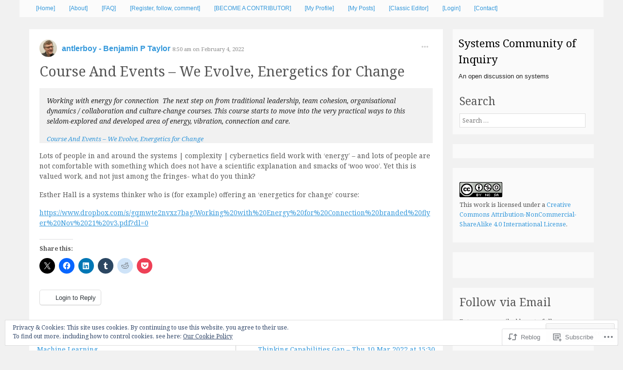

--- FILE ---
content_type: text/html; charset=UTF-8
request_url: https://stream.syscoi.com/2022/02/04/course-and-events-we-evolve-energetics-for-change/
body_size: 43964
content:
<!DOCTYPE html>
<html lang="en">
<head>
<meta charset="UTF-8" />
<meta name="HandheldFriendly" content="True">
<meta name="viewport" content="width=device-width, initial-scale=1">
<meta http-equiv="cleartype" content="on">
<title>Course And Events &#8211; We Evolve, Energetics for Change | Systems Community of Inquiry</title>
<link rel="profile" href="http://gmpg.org/xfn/11" />
<link rel="pingback" href="https://stream.syscoi.com/xmlrpc.php" />
<!--[if lt IE 9]>
<script src="https://s0.wp.com/wp-content/themes/pub/p2-breathe/js/html5.js?m=1412281384i" type="text/javascript"></script>
<![endif]-->

<meta name='robots' content='max-image-preview:large' />
<meta name="google-site-verification" content="qaD3hZsxxs6m_0vdbd9f2fXFNgWWgsQyWpaBogHAfsI" />
<meta name="msvalidate.01" content="376C69B549B8CDF6359EC734A728D368" />

<!-- Async WordPress.com Remote Login -->
<script id="wpcom_remote_login_js">
var wpcom_remote_login_extra_auth = '';
function wpcom_remote_login_remove_dom_node_id( element_id ) {
	var dom_node = document.getElementById( element_id );
	if ( dom_node ) { dom_node.parentNode.removeChild( dom_node ); }
}
function wpcom_remote_login_remove_dom_node_classes( class_name ) {
	var dom_nodes = document.querySelectorAll( '.' + class_name );
	for ( var i = 0; i < dom_nodes.length; i++ ) {
		dom_nodes[ i ].parentNode.removeChild( dom_nodes[ i ] );
	}
}
function wpcom_remote_login_final_cleanup() {
	wpcom_remote_login_remove_dom_node_classes( "wpcom_remote_login_msg" );
	wpcom_remote_login_remove_dom_node_id( "wpcom_remote_login_key" );
	wpcom_remote_login_remove_dom_node_id( "wpcom_remote_login_validate" );
	wpcom_remote_login_remove_dom_node_id( "wpcom_remote_login_js" );
	wpcom_remote_login_remove_dom_node_id( "wpcom_request_access_iframe" );
	wpcom_remote_login_remove_dom_node_id( "wpcom_request_access_styles" );
}

// Watch for messages back from the remote login
window.addEventListener( "message", function( e ) {
	if ( e.origin === "https://r-login.wordpress.com" ) {
		var data = {};
		try {
			data = JSON.parse( e.data );
		} catch( e ) {
			wpcom_remote_login_final_cleanup();
			return;
		}

		if ( data.msg === 'LOGIN' ) {
			// Clean up the login check iframe
			wpcom_remote_login_remove_dom_node_id( "wpcom_remote_login_key" );

			var id_regex = new RegExp( /^[0-9]+$/ );
			var token_regex = new RegExp( /^.*|.*|.*$/ );
			if (
				token_regex.test( data.token )
				&& id_regex.test( data.wpcomid )
			) {
				// We have everything we need to ask for a login
				var script = document.createElement( "script" );
				script.setAttribute( "id", "wpcom_remote_login_validate" );
				script.src = '/remote-login.php?wpcom_remote_login=validate'
					+ '&wpcomid=' + data.wpcomid
					+ '&token=' + encodeURIComponent( data.token )
					+ '&host=' + window.location.protocol
					+ '//' + window.location.hostname
					+ '&postid=11401'
					+ '&is_singular=1';
				document.body.appendChild( script );
			}

			return;
		}

		// Safari ITP, not logged in, so redirect
		if ( data.msg === 'LOGIN-REDIRECT' ) {
			window.location = 'https://wordpress.com/log-in?redirect_to=' + window.location.href;
			return;
		}

		// Safari ITP, storage access failed, remove the request
		if ( data.msg === 'LOGIN-REMOVE' ) {
			var css_zap = 'html { -webkit-transition: margin-top 1s; transition: margin-top 1s; } /* 9001 */ html { margin-top: 0 !important; } * html body { margin-top: 0 !important; } @media screen and ( max-width: 782px ) { html { margin-top: 0 !important; } * html body { margin-top: 0 !important; } }';
			var style_zap = document.createElement( 'style' );
			style_zap.type = 'text/css';
			style_zap.appendChild( document.createTextNode( css_zap ) );
			document.body.appendChild( style_zap );

			var e = document.getElementById( 'wpcom_request_access_iframe' );
			e.parentNode.removeChild( e );

			document.cookie = 'wordpress_com_login_access=denied; path=/; max-age=31536000';

			return;
		}

		// Safari ITP
		if ( data.msg === 'REQUEST_ACCESS' ) {
			console.log( 'request access: safari' );

			// Check ITP iframe enable/disable knob
			if ( wpcom_remote_login_extra_auth !== 'safari_itp_iframe' ) {
				return;
			}

			// If we are in a "private window" there is no ITP.
			var private_window = false;
			try {
				var opendb = window.openDatabase( null, null, null, null );
			} catch( e ) {
				private_window = true;
			}

			if ( private_window ) {
				console.log( 'private window' );
				return;
			}

			var iframe = document.createElement( 'iframe' );
			iframe.id = 'wpcom_request_access_iframe';
			iframe.setAttribute( 'scrolling', 'no' );
			iframe.setAttribute( 'sandbox', 'allow-storage-access-by-user-activation allow-scripts allow-same-origin allow-top-navigation-by-user-activation' );
			iframe.src = 'https://r-login.wordpress.com/remote-login.php?wpcom_remote_login=request_access&origin=' + encodeURIComponent( data.origin ) + '&wpcomid=' + encodeURIComponent( data.wpcomid );

			var css = 'html { -webkit-transition: margin-top 1s; transition: margin-top 1s; } /* 9001 */ html { margin-top: 46px !important; } * html body { margin-top: 46px !important; } @media screen and ( max-width: 660px ) { html { margin-top: 71px !important; } * html body { margin-top: 71px !important; } #wpcom_request_access_iframe { display: block; height: 71px !important; } } #wpcom_request_access_iframe { border: 0px; height: 46px; position: fixed; top: 0; left: 0; width: 100%; min-width: 100%; z-index: 99999; background: #23282d; } ';

			var style = document.createElement( 'style' );
			style.type = 'text/css';
			style.id = 'wpcom_request_access_styles';
			style.appendChild( document.createTextNode( css ) );
			document.body.appendChild( style );

			document.body.appendChild( iframe );
		}

		if ( data.msg === 'DONE' ) {
			wpcom_remote_login_final_cleanup();
		}
	}
}, false );

// Inject the remote login iframe after the page has had a chance to load
// more critical resources
window.addEventListener( "DOMContentLoaded", function( e ) {
	var iframe = document.createElement( "iframe" );
	iframe.style.display = "none";
	iframe.setAttribute( "scrolling", "no" );
	iframe.setAttribute( "id", "wpcom_remote_login_key" );
	iframe.src = "https://r-login.wordpress.com/remote-login.php"
		+ "?wpcom_remote_login=key"
		+ "&origin=aHR0cHM6Ly9zdHJlYW0uc3lzY29pLmNvbQ%3D%3D"
		+ "&wpcomid=130780538"
		+ "&time=" + Math.floor( Date.now() / 1000 );
	document.body.appendChild( iframe );
}, false );
</script>
<link rel='dns-prefetch' href='//syscoi.wordpress.com' />
<link rel='dns-prefetch' href='//s0.wp.com' />
<link rel='dns-prefetch' href='//wordpress.com' />
<link rel='dns-prefetch' href='//fonts-api.wp.com' />
<link rel="alternate" type="application/rss+xml" title="Systems Community of Inquiry &raquo; Feed" href="https://stream.syscoi.com/feed/" />
<link rel="alternate" type="application/rss+xml" title="Systems Community of Inquiry &raquo; Comments Feed" href="https://stream.syscoi.com/comments/feed/" />
<link rel="alternate" type="application/rss+xml" title="Systems Community of Inquiry &raquo; Course And Events &#8211; We Evolve, Energetics for&nbsp;Change Comments Feed" href="https://stream.syscoi.com/2022/02/04/course-and-events-we-evolve-energetics-for-change/feed/" />
	<script type="text/javascript">
		/* <![CDATA[ */
		function addLoadEvent(func) {
			var oldonload = window.onload;
			if (typeof window.onload != 'function') {
				window.onload = func;
			} else {
				window.onload = function () {
					oldonload();
					func();
				}
			}
		}
		/* ]]> */
	</script>
	<link crossorigin='anonymous' rel='stylesheet' id='all-css-0-1' href='/_static/??-eJx9zNsKwkAMhOEXcg0eavFCfJayHSRtNrs0CcW3F0UQRLz8YOantaVc1aFOJVKTuLEasQorkmMpRsFkfhdss9mGfh8meBvy/DZZKJU6hsBogQyOMbVq/qV/ReEZn+5Lz/m1XHZ9d9j359Oxmx5KEkcS&cssminify=yes' type='text/css' media='all' />
<style id='wp-emoji-styles-inline-css'>

	img.wp-smiley, img.emoji {
		display: inline !important;
		border: none !important;
		box-shadow: none !important;
		height: 1em !important;
		width: 1em !important;
		margin: 0 0.07em !important;
		vertical-align: -0.1em !important;
		background: none !important;
		padding: 0 !important;
	}
/*# sourceURL=wp-emoji-styles-inline-css */
</style>
<link crossorigin='anonymous' rel='stylesheet' id='all-css-2-1' href='/wp-content/plugins/gutenberg-core/v22.2.0/build/styles/block-library/style.css?m=1764855221i&cssminify=yes' type='text/css' media='all' />
<style id='wp-block-library-inline-css'>
.has-text-align-justify {
	text-align:justify;
}
.has-text-align-justify{text-align:justify;}

/*# sourceURL=wp-block-library-inline-css */
</style><style id='wp-block-paragraph-inline-css'>
.is-small-text{font-size:.875em}.is-regular-text{font-size:1em}.is-large-text{font-size:2.25em}.is-larger-text{font-size:3em}.has-drop-cap:not(:focus):first-letter{float:left;font-size:8.4em;font-style:normal;font-weight:100;line-height:.68;margin:.05em .1em 0 0;text-transform:uppercase}body.rtl .has-drop-cap:not(:focus):first-letter{float:none;margin-left:.1em}p.has-drop-cap.has-background{overflow:hidden}:root :where(p.has-background){padding:1.25em 2.375em}:where(p.has-text-color:not(.has-link-color)) a{color:inherit}p.has-text-align-left[style*="writing-mode:vertical-lr"],p.has-text-align-right[style*="writing-mode:vertical-rl"]{rotate:180deg}
/*# sourceURL=/wp-content/plugins/gutenberg-core/v22.2.0/build/styles/block-library/paragraph/style.css */
</style>
<style id='wp-block-quote-inline-css'>
.wp-block-quote{box-sizing:border-box;overflow-wrap:break-word}.wp-block-quote.is-large:where(:not(.is-style-plain)),.wp-block-quote.is-style-large:where(:not(.is-style-plain)){margin-bottom:1em;padding:0 1em}.wp-block-quote.is-large:where(:not(.is-style-plain)) p,.wp-block-quote.is-style-large:where(:not(.is-style-plain)) p{font-size:1.5em;font-style:italic;line-height:1.6}.wp-block-quote.is-large:where(:not(.is-style-plain)) cite,.wp-block-quote.is-large:where(:not(.is-style-plain)) footer,.wp-block-quote.is-style-large:where(:not(.is-style-plain)) cite,.wp-block-quote.is-style-large:where(:not(.is-style-plain)) footer{font-size:1.125em;text-align:right}.wp-block-quote>cite{display:block}
/*# sourceURL=/wp-content/plugins/gutenberg-core/v22.2.0/build/styles/block-library/quote/style.css */
</style>
<style id='global-styles-inline-css'>
:root{--wp--preset--aspect-ratio--square: 1;--wp--preset--aspect-ratio--4-3: 4/3;--wp--preset--aspect-ratio--3-4: 3/4;--wp--preset--aspect-ratio--3-2: 3/2;--wp--preset--aspect-ratio--2-3: 2/3;--wp--preset--aspect-ratio--16-9: 16/9;--wp--preset--aspect-ratio--9-16: 9/16;--wp--preset--color--black: #000000;--wp--preset--color--cyan-bluish-gray: #abb8c3;--wp--preset--color--white: #ffffff;--wp--preset--color--pale-pink: #f78da7;--wp--preset--color--vivid-red: #cf2e2e;--wp--preset--color--luminous-vivid-orange: #ff6900;--wp--preset--color--luminous-vivid-amber: #fcb900;--wp--preset--color--light-green-cyan: #7bdcb5;--wp--preset--color--vivid-green-cyan: #00d084;--wp--preset--color--pale-cyan-blue: #8ed1fc;--wp--preset--color--vivid-cyan-blue: #0693e3;--wp--preset--color--vivid-purple: #9b51e0;--wp--preset--gradient--vivid-cyan-blue-to-vivid-purple: linear-gradient(135deg,rgb(6,147,227) 0%,rgb(155,81,224) 100%);--wp--preset--gradient--light-green-cyan-to-vivid-green-cyan: linear-gradient(135deg,rgb(122,220,180) 0%,rgb(0,208,130) 100%);--wp--preset--gradient--luminous-vivid-amber-to-luminous-vivid-orange: linear-gradient(135deg,rgb(252,185,0) 0%,rgb(255,105,0) 100%);--wp--preset--gradient--luminous-vivid-orange-to-vivid-red: linear-gradient(135deg,rgb(255,105,0) 0%,rgb(207,46,46) 100%);--wp--preset--gradient--very-light-gray-to-cyan-bluish-gray: linear-gradient(135deg,rgb(238,238,238) 0%,rgb(169,184,195) 100%);--wp--preset--gradient--cool-to-warm-spectrum: linear-gradient(135deg,rgb(74,234,220) 0%,rgb(151,120,209) 20%,rgb(207,42,186) 40%,rgb(238,44,130) 60%,rgb(251,105,98) 80%,rgb(254,248,76) 100%);--wp--preset--gradient--blush-light-purple: linear-gradient(135deg,rgb(255,206,236) 0%,rgb(152,150,240) 100%);--wp--preset--gradient--blush-bordeaux: linear-gradient(135deg,rgb(254,205,165) 0%,rgb(254,45,45) 50%,rgb(107,0,62) 100%);--wp--preset--gradient--luminous-dusk: linear-gradient(135deg,rgb(255,203,112) 0%,rgb(199,81,192) 50%,rgb(65,88,208) 100%);--wp--preset--gradient--pale-ocean: linear-gradient(135deg,rgb(255,245,203) 0%,rgb(182,227,212) 50%,rgb(51,167,181) 100%);--wp--preset--gradient--electric-grass: linear-gradient(135deg,rgb(202,248,128) 0%,rgb(113,206,126) 100%);--wp--preset--gradient--midnight: linear-gradient(135deg,rgb(2,3,129) 0%,rgb(40,116,252) 100%);--wp--preset--font-size--small: 13px;--wp--preset--font-size--medium: 20px;--wp--preset--font-size--large: 36px;--wp--preset--font-size--x-large: 42px;--wp--preset--font-family--albert-sans: 'Albert Sans', sans-serif;--wp--preset--font-family--alegreya: Alegreya, serif;--wp--preset--font-family--arvo: Arvo, serif;--wp--preset--font-family--bodoni-moda: 'Bodoni Moda', serif;--wp--preset--font-family--bricolage-grotesque: 'Bricolage Grotesque', sans-serif;--wp--preset--font-family--cabin: Cabin, sans-serif;--wp--preset--font-family--chivo: Chivo, sans-serif;--wp--preset--font-family--commissioner: Commissioner, sans-serif;--wp--preset--font-family--cormorant: Cormorant, serif;--wp--preset--font-family--courier-prime: 'Courier Prime', monospace;--wp--preset--font-family--crimson-pro: 'Crimson Pro', serif;--wp--preset--font-family--dm-mono: 'DM Mono', monospace;--wp--preset--font-family--dm-sans: 'DM Sans', sans-serif;--wp--preset--font-family--dm-serif-display: 'DM Serif Display', serif;--wp--preset--font-family--domine: Domine, serif;--wp--preset--font-family--eb-garamond: 'EB Garamond', serif;--wp--preset--font-family--epilogue: Epilogue, sans-serif;--wp--preset--font-family--fahkwang: Fahkwang, sans-serif;--wp--preset--font-family--figtree: Figtree, sans-serif;--wp--preset--font-family--fira-sans: 'Fira Sans', sans-serif;--wp--preset--font-family--fjalla-one: 'Fjalla One', sans-serif;--wp--preset--font-family--fraunces: Fraunces, serif;--wp--preset--font-family--gabarito: Gabarito, system-ui;--wp--preset--font-family--ibm-plex-mono: 'IBM Plex Mono', monospace;--wp--preset--font-family--ibm-plex-sans: 'IBM Plex Sans', sans-serif;--wp--preset--font-family--ibarra-real-nova: 'Ibarra Real Nova', serif;--wp--preset--font-family--instrument-serif: 'Instrument Serif', serif;--wp--preset--font-family--inter: Inter, sans-serif;--wp--preset--font-family--josefin-sans: 'Josefin Sans', sans-serif;--wp--preset--font-family--jost: Jost, sans-serif;--wp--preset--font-family--libre-baskerville: 'Libre Baskerville', serif;--wp--preset--font-family--libre-franklin: 'Libre Franklin', sans-serif;--wp--preset--font-family--literata: Literata, serif;--wp--preset--font-family--lora: Lora, serif;--wp--preset--font-family--merriweather: Merriweather, serif;--wp--preset--font-family--montserrat: Montserrat, sans-serif;--wp--preset--font-family--newsreader: Newsreader, serif;--wp--preset--font-family--noto-sans-mono: 'Noto Sans Mono', sans-serif;--wp--preset--font-family--nunito: Nunito, sans-serif;--wp--preset--font-family--open-sans: 'Open Sans', sans-serif;--wp--preset--font-family--overpass: Overpass, sans-serif;--wp--preset--font-family--pt-serif: 'PT Serif', serif;--wp--preset--font-family--petrona: Petrona, serif;--wp--preset--font-family--piazzolla: Piazzolla, serif;--wp--preset--font-family--playfair-display: 'Playfair Display', serif;--wp--preset--font-family--plus-jakarta-sans: 'Plus Jakarta Sans', sans-serif;--wp--preset--font-family--poppins: Poppins, sans-serif;--wp--preset--font-family--raleway: Raleway, sans-serif;--wp--preset--font-family--roboto: Roboto, sans-serif;--wp--preset--font-family--roboto-slab: 'Roboto Slab', serif;--wp--preset--font-family--rubik: Rubik, sans-serif;--wp--preset--font-family--rufina: Rufina, serif;--wp--preset--font-family--sora: Sora, sans-serif;--wp--preset--font-family--source-sans-3: 'Source Sans 3', sans-serif;--wp--preset--font-family--source-serif-4: 'Source Serif 4', serif;--wp--preset--font-family--space-mono: 'Space Mono', monospace;--wp--preset--font-family--syne: Syne, sans-serif;--wp--preset--font-family--texturina: Texturina, serif;--wp--preset--font-family--urbanist: Urbanist, sans-serif;--wp--preset--font-family--work-sans: 'Work Sans', sans-serif;--wp--preset--spacing--20: 0.44rem;--wp--preset--spacing--30: 0.67rem;--wp--preset--spacing--40: 1rem;--wp--preset--spacing--50: 1.5rem;--wp--preset--spacing--60: 2.25rem;--wp--preset--spacing--70: 3.38rem;--wp--preset--spacing--80: 5.06rem;--wp--preset--shadow--natural: 6px 6px 9px rgba(0, 0, 0, 0.2);--wp--preset--shadow--deep: 12px 12px 50px rgba(0, 0, 0, 0.4);--wp--preset--shadow--sharp: 6px 6px 0px rgba(0, 0, 0, 0.2);--wp--preset--shadow--outlined: 6px 6px 0px -3px rgb(255, 255, 255), 6px 6px rgb(0, 0, 0);--wp--preset--shadow--crisp: 6px 6px 0px rgb(0, 0, 0);}:where(.is-layout-flex){gap: 0.5em;}:where(.is-layout-grid){gap: 0.5em;}body .is-layout-flex{display: flex;}.is-layout-flex{flex-wrap: wrap;align-items: center;}.is-layout-flex > :is(*, div){margin: 0;}body .is-layout-grid{display: grid;}.is-layout-grid > :is(*, div){margin: 0;}:where(.wp-block-columns.is-layout-flex){gap: 2em;}:where(.wp-block-columns.is-layout-grid){gap: 2em;}:where(.wp-block-post-template.is-layout-flex){gap: 1.25em;}:where(.wp-block-post-template.is-layout-grid){gap: 1.25em;}.has-black-color{color: var(--wp--preset--color--black) !important;}.has-cyan-bluish-gray-color{color: var(--wp--preset--color--cyan-bluish-gray) !important;}.has-white-color{color: var(--wp--preset--color--white) !important;}.has-pale-pink-color{color: var(--wp--preset--color--pale-pink) !important;}.has-vivid-red-color{color: var(--wp--preset--color--vivid-red) !important;}.has-luminous-vivid-orange-color{color: var(--wp--preset--color--luminous-vivid-orange) !important;}.has-luminous-vivid-amber-color{color: var(--wp--preset--color--luminous-vivid-amber) !important;}.has-light-green-cyan-color{color: var(--wp--preset--color--light-green-cyan) !important;}.has-vivid-green-cyan-color{color: var(--wp--preset--color--vivid-green-cyan) !important;}.has-pale-cyan-blue-color{color: var(--wp--preset--color--pale-cyan-blue) !important;}.has-vivid-cyan-blue-color{color: var(--wp--preset--color--vivid-cyan-blue) !important;}.has-vivid-purple-color{color: var(--wp--preset--color--vivid-purple) !important;}.has-black-background-color{background-color: var(--wp--preset--color--black) !important;}.has-cyan-bluish-gray-background-color{background-color: var(--wp--preset--color--cyan-bluish-gray) !important;}.has-white-background-color{background-color: var(--wp--preset--color--white) !important;}.has-pale-pink-background-color{background-color: var(--wp--preset--color--pale-pink) !important;}.has-vivid-red-background-color{background-color: var(--wp--preset--color--vivid-red) !important;}.has-luminous-vivid-orange-background-color{background-color: var(--wp--preset--color--luminous-vivid-orange) !important;}.has-luminous-vivid-amber-background-color{background-color: var(--wp--preset--color--luminous-vivid-amber) !important;}.has-light-green-cyan-background-color{background-color: var(--wp--preset--color--light-green-cyan) !important;}.has-vivid-green-cyan-background-color{background-color: var(--wp--preset--color--vivid-green-cyan) !important;}.has-pale-cyan-blue-background-color{background-color: var(--wp--preset--color--pale-cyan-blue) !important;}.has-vivid-cyan-blue-background-color{background-color: var(--wp--preset--color--vivid-cyan-blue) !important;}.has-vivid-purple-background-color{background-color: var(--wp--preset--color--vivid-purple) !important;}.has-black-border-color{border-color: var(--wp--preset--color--black) !important;}.has-cyan-bluish-gray-border-color{border-color: var(--wp--preset--color--cyan-bluish-gray) !important;}.has-white-border-color{border-color: var(--wp--preset--color--white) !important;}.has-pale-pink-border-color{border-color: var(--wp--preset--color--pale-pink) !important;}.has-vivid-red-border-color{border-color: var(--wp--preset--color--vivid-red) !important;}.has-luminous-vivid-orange-border-color{border-color: var(--wp--preset--color--luminous-vivid-orange) !important;}.has-luminous-vivid-amber-border-color{border-color: var(--wp--preset--color--luminous-vivid-amber) !important;}.has-light-green-cyan-border-color{border-color: var(--wp--preset--color--light-green-cyan) !important;}.has-vivid-green-cyan-border-color{border-color: var(--wp--preset--color--vivid-green-cyan) !important;}.has-pale-cyan-blue-border-color{border-color: var(--wp--preset--color--pale-cyan-blue) !important;}.has-vivid-cyan-blue-border-color{border-color: var(--wp--preset--color--vivid-cyan-blue) !important;}.has-vivid-purple-border-color{border-color: var(--wp--preset--color--vivid-purple) !important;}.has-vivid-cyan-blue-to-vivid-purple-gradient-background{background: var(--wp--preset--gradient--vivid-cyan-blue-to-vivid-purple) !important;}.has-light-green-cyan-to-vivid-green-cyan-gradient-background{background: var(--wp--preset--gradient--light-green-cyan-to-vivid-green-cyan) !important;}.has-luminous-vivid-amber-to-luminous-vivid-orange-gradient-background{background: var(--wp--preset--gradient--luminous-vivid-amber-to-luminous-vivid-orange) !important;}.has-luminous-vivid-orange-to-vivid-red-gradient-background{background: var(--wp--preset--gradient--luminous-vivid-orange-to-vivid-red) !important;}.has-very-light-gray-to-cyan-bluish-gray-gradient-background{background: var(--wp--preset--gradient--very-light-gray-to-cyan-bluish-gray) !important;}.has-cool-to-warm-spectrum-gradient-background{background: var(--wp--preset--gradient--cool-to-warm-spectrum) !important;}.has-blush-light-purple-gradient-background{background: var(--wp--preset--gradient--blush-light-purple) !important;}.has-blush-bordeaux-gradient-background{background: var(--wp--preset--gradient--blush-bordeaux) !important;}.has-luminous-dusk-gradient-background{background: var(--wp--preset--gradient--luminous-dusk) !important;}.has-pale-ocean-gradient-background{background: var(--wp--preset--gradient--pale-ocean) !important;}.has-electric-grass-gradient-background{background: var(--wp--preset--gradient--electric-grass) !important;}.has-midnight-gradient-background{background: var(--wp--preset--gradient--midnight) !important;}.has-small-font-size{font-size: var(--wp--preset--font-size--small) !important;}.has-medium-font-size{font-size: var(--wp--preset--font-size--medium) !important;}.has-large-font-size{font-size: var(--wp--preset--font-size--large) !important;}.has-x-large-font-size{font-size: var(--wp--preset--font-size--x-large) !important;}.has-albert-sans-font-family{font-family: var(--wp--preset--font-family--albert-sans) !important;}.has-alegreya-font-family{font-family: var(--wp--preset--font-family--alegreya) !important;}.has-arvo-font-family{font-family: var(--wp--preset--font-family--arvo) !important;}.has-bodoni-moda-font-family{font-family: var(--wp--preset--font-family--bodoni-moda) !important;}.has-bricolage-grotesque-font-family{font-family: var(--wp--preset--font-family--bricolage-grotesque) !important;}.has-cabin-font-family{font-family: var(--wp--preset--font-family--cabin) !important;}.has-chivo-font-family{font-family: var(--wp--preset--font-family--chivo) !important;}.has-commissioner-font-family{font-family: var(--wp--preset--font-family--commissioner) !important;}.has-cormorant-font-family{font-family: var(--wp--preset--font-family--cormorant) !important;}.has-courier-prime-font-family{font-family: var(--wp--preset--font-family--courier-prime) !important;}.has-crimson-pro-font-family{font-family: var(--wp--preset--font-family--crimson-pro) !important;}.has-dm-mono-font-family{font-family: var(--wp--preset--font-family--dm-mono) !important;}.has-dm-sans-font-family{font-family: var(--wp--preset--font-family--dm-sans) !important;}.has-dm-serif-display-font-family{font-family: var(--wp--preset--font-family--dm-serif-display) !important;}.has-domine-font-family{font-family: var(--wp--preset--font-family--domine) !important;}.has-eb-garamond-font-family{font-family: var(--wp--preset--font-family--eb-garamond) !important;}.has-epilogue-font-family{font-family: var(--wp--preset--font-family--epilogue) !important;}.has-fahkwang-font-family{font-family: var(--wp--preset--font-family--fahkwang) !important;}.has-figtree-font-family{font-family: var(--wp--preset--font-family--figtree) !important;}.has-fira-sans-font-family{font-family: var(--wp--preset--font-family--fira-sans) !important;}.has-fjalla-one-font-family{font-family: var(--wp--preset--font-family--fjalla-one) !important;}.has-fraunces-font-family{font-family: var(--wp--preset--font-family--fraunces) !important;}.has-gabarito-font-family{font-family: var(--wp--preset--font-family--gabarito) !important;}.has-ibm-plex-mono-font-family{font-family: var(--wp--preset--font-family--ibm-plex-mono) !important;}.has-ibm-plex-sans-font-family{font-family: var(--wp--preset--font-family--ibm-plex-sans) !important;}.has-ibarra-real-nova-font-family{font-family: var(--wp--preset--font-family--ibarra-real-nova) !important;}.has-instrument-serif-font-family{font-family: var(--wp--preset--font-family--instrument-serif) !important;}.has-inter-font-family{font-family: var(--wp--preset--font-family--inter) !important;}.has-josefin-sans-font-family{font-family: var(--wp--preset--font-family--josefin-sans) !important;}.has-jost-font-family{font-family: var(--wp--preset--font-family--jost) !important;}.has-libre-baskerville-font-family{font-family: var(--wp--preset--font-family--libre-baskerville) !important;}.has-libre-franklin-font-family{font-family: var(--wp--preset--font-family--libre-franklin) !important;}.has-literata-font-family{font-family: var(--wp--preset--font-family--literata) !important;}.has-lora-font-family{font-family: var(--wp--preset--font-family--lora) !important;}.has-merriweather-font-family{font-family: var(--wp--preset--font-family--merriweather) !important;}.has-montserrat-font-family{font-family: var(--wp--preset--font-family--montserrat) !important;}.has-newsreader-font-family{font-family: var(--wp--preset--font-family--newsreader) !important;}.has-noto-sans-mono-font-family{font-family: var(--wp--preset--font-family--noto-sans-mono) !important;}.has-nunito-font-family{font-family: var(--wp--preset--font-family--nunito) !important;}.has-open-sans-font-family{font-family: var(--wp--preset--font-family--open-sans) !important;}.has-overpass-font-family{font-family: var(--wp--preset--font-family--overpass) !important;}.has-pt-serif-font-family{font-family: var(--wp--preset--font-family--pt-serif) !important;}.has-petrona-font-family{font-family: var(--wp--preset--font-family--petrona) !important;}.has-piazzolla-font-family{font-family: var(--wp--preset--font-family--piazzolla) !important;}.has-playfair-display-font-family{font-family: var(--wp--preset--font-family--playfair-display) !important;}.has-plus-jakarta-sans-font-family{font-family: var(--wp--preset--font-family--plus-jakarta-sans) !important;}.has-poppins-font-family{font-family: var(--wp--preset--font-family--poppins) !important;}.has-raleway-font-family{font-family: var(--wp--preset--font-family--raleway) !important;}.has-roboto-font-family{font-family: var(--wp--preset--font-family--roboto) !important;}.has-roboto-slab-font-family{font-family: var(--wp--preset--font-family--roboto-slab) !important;}.has-rubik-font-family{font-family: var(--wp--preset--font-family--rubik) !important;}.has-rufina-font-family{font-family: var(--wp--preset--font-family--rufina) !important;}.has-sora-font-family{font-family: var(--wp--preset--font-family--sora) !important;}.has-source-sans-3-font-family{font-family: var(--wp--preset--font-family--source-sans-3) !important;}.has-source-serif-4-font-family{font-family: var(--wp--preset--font-family--source-serif-4) !important;}.has-space-mono-font-family{font-family: var(--wp--preset--font-family--space-mono) !important;}.has-syne-font-family{font-family: var(--wp--preset--font-family--syne) !important;}.has-texturina-font-family{font-family: var(--wp--preset--font-family--texturina) !important;}.has-urbanist-font-family{font-family: var(--wp--preset--font-family--urbanist) !important;}.has-work-sans-font-family{font-family: var(--wp--preset--font-family--work-sans) !important;}
/*# sourceURL=global-styles-inline-css */
</style>

<style id='classic-theme-styles-inline-css'>
/*! This file is auto-generated */
.wp-block-button__link{color:#fff;background-color:#32373c;border-radius:9999px;box-shadow:none;text-decoration:none;padding:calc(.667em + 2px) calc(1.333em + 2px);font-size:1.125em}.wp-block-file__button{background:#32373c;color:#fff;text-decoration:none}
/*# sourceURL=/wp-includes/css/classic-themes.min.css */
</style>
<link crossorigin='anonymous' rel='stylesheet' id='all-css-4-1' href='/_static/??-eJyVkt1uwjAMhV9obtQOxnYx7VFQm5pimj/[base64]//cLpXkMcwZDLU7Ir86E0phpfKO5uJsmFHD+mUfC/ko2zVqFWI3KDsvUucT8sO/5Zv1cbN5eVuvDF0xRHUw=&cssminify=yes' type='text/css' media='all' />
<link rel='stylesheet' id='breathe-serif-css' href='https://fonts-api.wp.com/css?family=Noto+Serif%3A400%2C700%2C400italic%2C700italic&#038;ver=6.9-RC2-61304' media='all' />
<style id='jetpack_facebook_likebox-inline-css'>
.widget_facebook_likebox {
	overflow: hidden;
}

/*# sourceURL=/wp-content/mu-plugins/jetpack-plugin/sun/modules/widgets/facebook-likebox/style.css */
</style>
<link crossorigin='anonymous' rel='stylesheet' id='all-css-8-1' href='/_static/??-eJxlzU0KAjEMhuELGTOO+LcQz1JrLJW0KZOUwdvbLoSKu7yBhw/XAl6yUTZMFQrXELPiQneW0M6AXsfcttzggL5CZkzyqEyKRdTAeYvS/p2rvZn+5DAXSIDFu05+Ap7s4tLpLV13x9NlOk+Hef/6APJ1Q5k=&cssminify=yes' type='text/css' media='all' />
<style id='jetpack-global-styles-frontend-style-inline-css'>
:root { --font-headings: unset; --font-base: unset; --font-headings-default: -apple-system,BlinkMacSystemFont,"Segoe UI",Roboto,Oxygen-Sans,Ubuntu,Cantarell,"Helvetica Neue",sans-serif; --font-base-default: -apple-system,BlinkMacSystemFont,"Segoe UI",Roboto,Oxygen-Sans,Ubuntu,Cantarell,"Helvetica Neue",sans-serif;}
/*# sourceURL=jetpack-global-styles-frontend-style-inline-css */
</style>
<link crossorigin='anonymous' rel='stylesheet' id='all-css-10-1' href='/_static/??-eJyNjcEKwjAQRH/IuKitxYP4KRKzIdm62YRuQvHvrdKLCOLtDcy8gbkYl6V6qZCaKdwCicLoa7HuvmbQJpAyNvYKGu3k0SI+3kgStk51A3+LriQONDuybDiHrB/hS1ajT8tt7CBwvln+9TYTBl8VlsrKJkyExgoaJq2v7SWdd0N/2A+nY9ePT815Xvc=&cssminify=yes' type='text/css' media='all' />
<script type="text/javascript" id="jetpack_related-posts-js-extra">
/* <![CDATA[ */
var related_posts_js_options = {"post_heading":"h4"};
//# sourceURL=jetpack_related-posts-js-extra
/* ]]> */
</script>
<script type="text/javascript" id="wp-util-js-extra">
/* <![CDATA[ */
var _wpUtilSettings = {"ajax":{"url":"/wp-admin/admin-ajax.php"}};
//# sourceURL=wp-util-js-extra
/* ]]> */
</script>
<script type="text/javascript" id="utils-js-extra">
/* <![CDATA[ */
var userSettings = {"url":"/","uid":"0","time":"1768020876","secure":"1"};
//# sourceURL=utils-js-extra
/* ]]> */
</script>
<script type="text/javascript" id="o2-app-js-extra">
/* <![CDATA[ */
var o2Config = {"options":{"nonce":"2841e16ad0","loadTime":1768020876000,"readURL":"https://syscoi.wordpress.com/wp-admin/admin-ajax.php?action=o2_read","writeURL":"https://syscoi.wordpress.com/wp-admin/admin-ajax.php?action=o2_write","userDataURL":"https://syscoi.wordpress.com/wp-admin/admin-ajax.php?action=o2_userdata","loginURL":"https://syscoi.wordpress.com/wp-login.php","loginWithRedirectURL":"https://syscoi.wordpress.com/wp-login.php?redirect_to=https%3A%2F%2Fstream.syscoi.com%3Fo2_login_complete%3Dtrue","pollingInterval":345124,"timestampFormat":"%1$s on %2$s","dateFormat":"F j, Y","timeFormat":"g:i a","todayFormat":"%s","yesterdayFormat":"Yesterday at %s","compactFormat":{"seconds":"Now","minutes":"%sm","hours":"%sh","days":"%sd","weeks":"%sw","months":"%smon","years":"%sy"},"i18nMoment":{"months":["January","February","March","April","May","June","July","August","September","October","November","December"],"monthsShort":["Jan","Feb","Mar","Apr","May","Jun","Jul","Aug","Sep","Oct","Nov","Dec"],"weekdays":["Sunday","Monday","Tuesday","Wednesday","Thursday","Friday","Saturday"],"weekdaysShort":["Sun","Mon","Tue","Wed","Thu","Fri","Sat"],"weekdaysMin":["Sunday","Monday","Tuesday","Wednesday","Thursday","Friday","Saturday"],"relativeTime":{"future":"in %s","past":"%s ago","s":"a few seconds","m":"a min","mm":"%d mins","h":"an hour","hh":"%d hours","d":"a day","dd":"%d days","M":"a month","MM":"%d months","y":"a year","yy":"%d years"}},"i18nLanguage":"en-o2","infiniteScroll":true,"prevPageURL":"","nextPageURL":"","pageTitle":"","appContainer":"#content","threadContainer":"article","showAvatars":"1","showParentCommentLink":false,"frontSidePostPrompt":"Hi, {name}! What have you recently seen about systems thinking?","showFrontSidePostBox":false,"showNotificationsDock":true,"showCommentsInitially":true,"userMustBeLoggedInToComment":true,"requireUserNameAndEmailIfNotLoggedIn":true,"viewType":"single","isPreview":false,"showExtended":"Show full post","hideExtended":"Hide extended post","searchQuery":"","havePosts":true,"queryVars":{"year":2022,"monthnum":2,"day":4,"name":"course-and-events-we-evolve-energetics-for-change","replies":""},"order":"DESC","threadCommentsDepth":"5","isMobileOrTablet":false,"isSitePublic":true,"defaultAvatar":"identicon","searchURL":"https://stream.syscoi.com/","homeURL":"https://stream.syscoi.com/","postId":11401,"mimeTypes":{"jpg|jpeg|jpe":"image/jpeg","png":"image/png","gif":"image/gif","pdf":"application/pdf","doc":"application/msword","docx":"application/vnd.openxmlformats-officedocument.wordprocessingml.document","docm":"application/vnd.ms-word.document.macroEnabled.12","pot|pps|ppt":"application/vnd.ms-powerpoint","pptx":"application/vnd.openxmlformats-officedocument.presentationml.presentation","pptm":"application/vnd.ms-powerpoint.presentation.macroEnabled.12","odt":"application/vnd.oasis.opendocument.text","ppsx":"application/vnd.openxmlformats-officedocument.presentationml.slideshow","ppsm":"application/vnd.ms-powerpoint.slideshow.macroEnabled.12","xla|xls|xlt|xlw":"application/vnd.ms-excel","xlsx":"application/vnd.openxmlformats-officedocument.spreadsheetml.sheet","xlsm":"application/vnd.ms-excel.sheet.macroEnabled.12","xlsb":"application/vnd.ms-excel.sheet.binary.macroEnabled.12","key":"application/vnd.apple.keynote","webp":"image/webp","heic":"image/heic","heics":"image/heic-sequence","heif":"image/heif","heifs":"image/heif-sequence","mp3|m4a|m4b":"audio/mpeg","wav|x-wav":"audio/wav","ogg|oga":"audio/ogg","zip":"application/zip","gz|gzip":"application/x-gzip","txt|asc|c|cc|h|srt":"text/plain","tiff|tif":"image/tiff","bmp":"image/bmp","asc":"application/pgp-keys"},"currentBlogId":130780538,"currentUserId":0,"useBlockEditor":false,"lasagnaChannelTopic":"push-no_auth:wordpress.com:wp_site:130780538","followingBlog":false,"followingAllComments":false,"stickyPosts":{"cssClass":"sticky","sticky":"Unstick Post from Home","stickyTitle":"Unstick Post from Home","unsticky":"Stick Post to Home","unstickyTitle":"Stick Post to Home"}},"currentUser":{"userLogin":"","userNicename":"","noprivUserName":"","noprivUserEmail":"","noprivUserURL":"","canEditPosts":false,"canEditOthersPosts":false,"canPublishPosts":false},"appControls":["\u003Ca href=\"#\" class=\"o2-toggle-keyboard-help\"\u003EKeyboard Shortcuts\u003C/a\u003E","\u003Ca href=\"#\" class=\"o2-toggle-comments\" data-alternate-text=\"Show comment threads\"\u003EHide comment threads\u003C/a\u003E","\u003Cform action=\"\" id=\"use-block-editor-form\" style=\"display: inline;\"\u003E\n\t\t\t\t\u003Clabel\u003E\u003Cinput type=\"checkbox\" name=\"use-block-editor\" id=\"use-block-editor\"\u003E Always Use Block Editor\u003C/label\u003E\n\t\t\t\t\u003Cinput type=\"hidden\" id=\"block_editor_setting_nonce\" name=\"block_editor_setting_nonce\" value=\"e7452b4030\" /\u003E\u003Cinput type=\"hidden\" name=\"_wp_http_referer\" value=\"/2022/02/04/course-and-events-we-evolve-energetics-for-change/\" /\u003E\n\t\t\t \u003Cform\u003E"],"postFormBefore":"","postFormExtras":"","commentFormBefore":"","commentFormExtras":"","allowedTags":{"post":{"address":{"aria-controls":true,"aria-current":true,"aria-describedby":true,"aria-details":true,"aria-expanded":true,"aria-hidden":true,"aria-label":true,"aria-labelledby":true,"aria-live":true,"class":true,"dir":true,"hidden":true,"id":true,"lang":true,"style":true,"title":true,"role":true,"xml:lang":true,"aria-activedescendant":true,"aria-autocomplete":true,"aria-haspopup":true,"aria-modal":true,"aria-multiline":true,"aria-owns":true,"aria-pressed":true,"aria-selected":true},"a":{"href":true,"rel":true,"rev":true,"name":true,"target":true,"download":{"valueless":"y"},"aria-controls":true,"aria-current":true,"aria-describedby":true,"aria-details":true,"aria-expanded":true,"aria-hidden":true,"aria-label":true,"aria-labelledby":true,"aria-live":true,"class":true,"dir":true,"hidden":true,"id":true,"lang":true,"style":true,"title":true,"role":true,"xml:lang":true,"data-pin-do":true,"aria-activedescendant":true,"aria-autocomplete":true,"aria-haspopup":true,"aria-modal":true,"aria-multiline":true,"aria-owns":true,"aria-pressed":true,"aria-selected":true},"abbr":{"aria-controls":true,"aria-current":true,"aria-describedby":true,"aria-details":true,"aria-expanded":true,"aria-hidden":true,"aria-label":true,"aria-labelledby":true,"aria-live":true,"class":true,"dir":true,"hidden":true,"id":true,"lang":true,"style":true,"title":true,"role":true,"xml:lang":true,"aria-activedescendant":true,"aria-autocomplete":true,"aria-haspopup":true,"aria-modal":true,"aria-multiline":true,"aria-owns":true,"aria-pressed":true,"aria-selected":true},"acronym":{"aria-controls":true,"aria-current":true,"aria-describedby":true,"aria-details":true,"aria-expanded":true,"aria-hidden":true,"aria-label":true,"aria-labelledby":true,"aria-live":true,"class":true,"dir":true,"hidden":true,"id":true,"lang":true,"style":true,"title":true,"role":true,"xml:lang":true,"aria-activedescendant":true,"aria-autocomplete":true,"aria-haspopup":true,"aria-modal":true,"aria-multiline":true,"aria-owns":true,"aria-pressed":true,"aria-selected":true},"area":{"alt":true,"coords":true,"href":true,"nohref":true,"shape":true,"target":true,"aria-controls":true,"aria-current":true,"aria-describedby":true,"aria-details":true,"aria-expanded":true,"aria-hidden":true,"aria-label":true,"aria-labelledby":true,"aria-live":true,"class":true,"dir":true,"hidden":true,"id":true,"lang":true,"style":true,"title":true,"role":true,"xml:lang":true,"aria-activedescendant":true,"aria-autocomplete":true,"aria-haspopup":true,"aria-modal":true,"aria-multiline":true,"aria-owns":true,"aria-pressed":true,"aria-selected":true},"article":{"align":true,"aria-controls":true,"aria-current":true,"aria-describedby":true,"aria-details":true,"aria-expanded":true,"aria-hidden":true,"aria-label":true,"aria-labelledby":true,"aria-live":true,"class":true,"dir":true,"hidden":true,"id":true,"lang":true,"style":true,"title":true,"role":true,"xml:lang":true,"aria-activedescendant":true,"aria-autocomplete":true,"aria-haspopup":true,"aria-modal":true,"aria-multiline":true,"aria-owns":true,"aria-pressed":true,"aria-selected":true},"aside":{"align":true,"aria-controls":true,"aria-current":true,"aria-describedby":true,"aria-details":true,"aria-expanded":true,"aria-hidden":true,"aria-label":true,"aria-labelledby":true,"aria-live":true,"class":true,"dir":true,"hidden":true,"id":true,"lang":true,"style":true,"title":true,"role":true,"xml:lang":true,"aria-activedescendant":true,"aria-autocomplete":true,"aria-haspopup":true,"aria-modal":true,"aria-multiline":true,"aria-owns":true,"aria-pressed":true,"aria-selected":true},"audio":{"autoplay":true,"controls":true,"loop":true,"muted":true,"preload":true,"src":true,"aria-controls":true,"aria-current":true,"aria-describedby":true,"aria-details":true,"aria-expanded":true,"aria-hidden":true,"aria-label":true,"aria-labelledby":true,"aria-live":true,"class":true,"dir":true,"hidden":true,"id":true,"lang":true,"style":true,"title":true,"role":true,"xml:lang":true,"aria-activedescendant":true,"aria-autocomplete":true,"aria-haspopup":true,"aria-modal":true,"aria-multiline":true,"aria-owns":true,"aria-pressed":true,"aria-selected":true},"b":{"aria-controls":true,"aria-current":true,"aria-describedby":true,"aria-details":true,"aria-expanded":true,"aria-hidden":true,"aria-label":true,"aria-labelledby":true,"aria-live":true,"class":true,"dir":true,"hidden":true,"id":true,"lang":true,"style":true,"title":true,"role":true,"xml:lang":true,"aria-activedescendant":true,"aria-autocomplete":true,"aria-haspopup":true,"aria-modal":true,"aria-multiline":true,"aria-owns":true,"aria-pressed":true,"aria-selected":true},"big":{"aria-controls":true,"aria-current":true,"aria-describedby":true,"aria-details":true,"aria-expanded":true,"aria-hidden":true,"aria-label":true,"aria-labelledby":true,"aria-live":true,"class":true,"dir":true,"hidden":true,"id":true,"lang":true,"style":true,"title":true,"role":true,"xml:lang":true,"aria-activedescendant":true,"aria-autocomplete":true,"aria-haspopup":true,"aria-modal":true,"aria-multiline":true,"aria-owns":true,"aria-pressed":true,"aria-selected":true},"blockquote":{"cite":true,"aria-controls":true,"aria-current":true,"aria-describedby":true,"aria-details":true,"aria-expanded":true,"aria-hidden":true,"aria-label":true,"aria-labelledby":true,"aria-live":true,"class":true,"dir":true,"hidden":true,"id":true,"lang":true,"style":true,"title":true,"role":true,"xml:lang":true,"aria-activedescendant":true,"aria-autocomplete":true,"aria-haspopup":true,"aria-modal":true,"aria-multiline":true,"aria-owns":true,"aria-pressed":true,"aria-selected":true},"br":{"aria-controls":true,"aria-current":true,"aria-describedby":true,"aria-details":true,"aria-expanded":true,"aria-hidden":true,"aria-label":true,"aria-labelledby":true,"aria-live":true,"class":true,"dir":true,"hidden":true,"id":true,"lang":true,"style":true,"title":true,"role":true,"xml:lang":true,"aria-activedescendant":true,"aria-autocomplete":true,"aria-haspopup":true,"aria-modal":true,"aria-multiline":true,"aria-owns":true,"aria-pressed":true,"aria-selected":true},"button":{"disabled":true,"name":true,"type":true,"value":true,"popovertarget":true,"popovertargetaction":true,"aria-haspopup":true,"aria-controls":true,"aria-current":true,"aria-describedby":true,"aria-details":true,"aria-expanded":true,"aria-hidden":true,"aria-label":true,"aria-labelledby":true,"aria-live":true,"class":true,"dir":true,"hidden":true,"id":true,"lang":true,"style":true,"title":true,"role":true,"xml:lang":true,"aria-activedescendant":true,"aria-autocomplete":true,"aria-modal":true,"aria-multiline":true,"aria-owns":true,"aria-pressed":true,"aria-selected":true},"caption":{"align":true,"aria-controls":true,"aria-current":true,"aria-describedby":true,"aria-details":true,"aria-expanded":true,"aria-hidden":true,"aria-label":true,"aria-labelledby":true,"aria-live":true,"class":true,"dir":true,"hidden":true,"id":true,"lang":true,"style":true,"title":true,"role":true,"xml:lang":true,"aria-activedescendant":true,"aria-autocomplete":true,"aria-haspopup":true,"aria-modal":true,"aria-multiline":true,"aria-owns":true,"aria-pressed":true,"aria-selected":true},"cite":{"aria-controls":true,"aria-current":true,"aria-describedby":true,"aria-details":true,"aria-expanded":true,"aria-hidden":true,"aria-label":true,"aria-labelledby":true,"aria-live":true,"class":true,"dir":true,"hidden":true,"id":true,"lang":true,"style":true,"title":true,"role":true,"xml:lang":true,"aria-activedescendant":true,"aria-autocomplete":true,"aria-haspopup":true,"aria-modal":true,"aria-multiline":true,"aria-owns":true,"aria-pressed":true,"aria-selected":true},"code":{"aria-controls":true,"aria-current":true,"aria-describedby":true,"aria-details":true,"aria-expanded":true,"aria-hidden":true,"aria-label":true,"aria-labelledby":true,"aria-live":true,"class":true,"dir":true,"hidden":true,"id":true,"lang":true,"style":true,"title":true,"role":true,"xml:lang":true,"aria-activedescendant":true,"aria-autocomplete":true,"aria-haspopup":true,"aria-modal":true,"aria-multiline":true,"aria-owns":true,"aria-pressed":true,"aria-selected":true},"col":{"align":true,"char":true,"charoff":true,"span":true,"valign":true,"width":true,"aria-controls":true,"aria-current":true,"aria-describedby":true,"aria-details":true,"aria-expanded":true,"aria-hidden":true,"aria-label":true,"aria-labelledby":true,"aria-live":true,"class":true,"dir":true,"hidden":true,"id":true,"lang":true,"style":true,"title":true,"role":true,"xml:lang":true,"aria-activedescendant":true,"aria-autocomplete":true,"aria-haspopup":true,"aria-modal":true,"aria-multiline":true,"aria-owns":true,"aria-pressed":true,"aria-selected":true},"colgroup":{"align":true,"char":true,"charoff":true,"span":true,"valign":true,"width":true,"aria-controls":true,"aria-current":true,"aria-describedby":true,"aria-details":true,"aria-expanded":true,"aria-hidden":true,"aria-label":true,"aria-labelledby":true,"aria-live":true,"class":true,"dir":true,"hidden":true,"id":true,"lang":true,"style":true,"title":true,"role":true,"xml:lang":true,"aria-activedescendant":true,"aria-autocomplete":true,"aria-haspopup":true,"aria-modal":true,"aria-multiline":true,"aria-owns":true,"aria-pressed":true,"aria-selected":true},"del":{"datetime":true,"aria-controls":true,"aria-current":true,"aria-describedby":true,"aria-details":true,"aria-expanded":true,"aria-hidden":true,"aria-label":true,"aria-labelledby":true,"aria-live":true,"class":true,"dir":true,"hidden":true,"id":true,"lang":true,"style":true,"title":true,"role":true,"xml:lang":true,"aria-activedescendant":true,"aria-autocomplete":true,"aria-haspopup":true,"aria-modal":true,"aria-multiline":true,"aria-owns":true,"aria-pressed":true,"aria-selected":true},"dd":{"aria-controls":true,"aria-current":true,"aria-describedby":true,"aria-details":true,"aria-expanded":true,"aria-hidden":true,"aria-label":true,"aria-labelledby":true,"aria-live":true,"class":true,"dir":true,"hidden":true,"id":true,"lang":true,"style":true,"title":true,"role":true,"xml:lang":true,"aria-activedescendant":true,"aria-autocomplete":true,"aria-haspopup":true,"aria-modal":true,"aria-multiline":true,"aria-owns":true,"aria-pressed":true,"aria-selected":true},"details":{"align":true,"open":true,"aria-controls":true,"aria-current":true,"aria-describedby":true,"aria-details":true,"aria-expanded":true,"aria-hidden":true,"aria-label":true,"aria-labelledby":true,"aria-live":true,"class":true,"dir":true,"hidden":true,"id":true,"lang":true,"style":true,"title":true,"role":true,"xml:lang":true,"aria-activedescendant":true,"aria-autocomplete":true,"aria-haspopup":true,"aria-modal":true,"aria-multiline":true,"aria-owns":true,"aria-pressed":true,"aria-selected":true},"div":{"align":true,"popover":true,"aria-controls":true,"aria-current":true,"aria-describedby":true,"aria-details":true,"aria-expanded":true,"aria-hidden":true,"aria-label":true,"aria-labelledby":true,"aria-live":true,"class":true,"dir":true,"hidden":true,"id":true,"lang":true,"style":true,"title":true,"role":true,"xml:lang":true,"data-latex":true,"data-map-center":true,"data-map-details":true,"data-map-height":true,"data-map-style":true,"data-marker-color":true,"data-points":true,"data-scroll-to-zoom":true,"data-show-fullscreen-button":true,"data-zoom":true,"data-effect":true,"data-autoplay":true,"data-delay":true,"data-mode":true,"data-amount":true,"data-currency":true,"data-interval":true,"data-empty-text":true,"data-copy-text":true,"aria-activedescendant":true,"aria-autocomplete":true,"aria-haspopup":true,"aria-modal":true,"aria-multiline":true,"aria-owns":true,"aria-pressed":true,"aria-selected":true},"dl":{"aria-controls":true,"aria-current":true,"aria-describedby":true,"aria-details":true,"aria-expanded":true,"aria-hidden":true,"aria-label":true,"aria-labelledby":true,"aria-live":true,"class":true,"dir":true,"hidden":true,"id":true,"lang":true,"style":true,"title":true,"role":true,"xml:lang":true,"aria-activedescendant":true,"aria-autocomplete":true,"aria-haspopup":true,"aria-modal":true,"aria-multiline":true,"aria-owns":true,"aria-pressed":true,"aria-selected":true},"dt":{"aria-controls":true,"aria-current":true,"aria-describedby":true,"aria-details":true,"aria-expanded":true,"aria-hidden":true,"aria-label":true,"aria-labelledby":true,"aria-live":true,"class":true,"dir":true,"hidden":true,"id":true,"lang":true,"style":true,"title":true,"role":true,"xml:lang":true,"aria-activedescendant":true,"aria-autocomplete":true,"aria-haspopup":true,"aria-modal":true,"aria-multiline":true,"aria-owns":true,"aria-pressed":true,"aria-selected":true},"em":{"aria-controls":true,"aria-current":true,"aria-describedby":true,"aria-details":true,"aria-expanded":true,"aria-hidden":true,"aria-label":true,"aria-labelledby":true,"aria-live":true,"class":true,"dir":true,"hidden":true,"id":true,"lang":true,"style":true,"title":true,"role":true,"xml:lang":true,"aria-activedescendant":true,"aria-autocomplete":true,"aria-haspopup":true,"aria-modal":true,"aria-multiline":true,"aria-owns":true,"aria-pressed":true,"aria-selected":true},"figure":{"align":true,"aria-controls":true,"aria-current":true,"aria-describedby":true,"aria-details":true,"aria-expanded":true,"aria-hidden":true,"aria-label":true,"aria-labelledby":true,"aria-live":true,"class":true,"dir":true,"hidden":true,"id":true,"lang":true,"style":true,"title":true,"role":true,"xml:lang":true,"aria-activedescendant":true,"aria-autocomplete":true,"aria-haspopup":true,"aria-modal":true,"aria-multiline":true,"aria-owns":true,"aria-pressed":true,"aria-selected":true},"figcaption":{"align":true,"aria-controls":true,"aria-current":true,"aria-describedby":true,"aria-details":true,"aria-expanded":true,"aria-hidden":true,"aria-label":true,"aria-labelledby":true,"aria-live":true,"class":true,"dir":true,"hidden":true,"id":true,"lang":true,"style":true,"title":true,"role":true,"xml:lang":true,"aria-activedescendant":true,"aria-autocomplete":true,"aria-haspopup":true,"aria-modal":true,"aria-multiline":true,"aria-owns":true,"aria-pressed":true,"aria-selected":true},"font":{"color":true,"face":true,"size":true,"aria-controls":true,"aria-current":true,"aria-describedby":true,"aria-details":true,"aria-expanded":true,"aria-hidden":true,"aria-label":true,"aria-labelledby":true,"aria-live":true,"class":true,"dir":true,"hidden":true,"id":true,"lang":true,"style":true,"title":true,"role":true,"xml:lang":true,"aria-activedescendant":true,"aria-autocomplete":true,"aria-haspopup":true,"aria-modal":true,"aria-multiline":true,"aria-owns":true,"aria-pressed":true,"aria-selected":true},"footer":{"align":true,"aria-controls":true,"aria-current":true,"aria-describedby":true,"aria-details":true,"aria-expanded":true,"aria-hidden":true,"aria-label":true,"aria-labelledby":true,"aria-live":true,"class":true,"dir":true,"hidden":true,"id":true,"lang":true,"style":true,"title":true,"role":true,"xml:lang":true,"aria-activedescendant":true,"aria-autocomplete":true,"aria-haspopup":true,"aria-modal":true,"aria-multiline":true,"aria-owns":true,"aria-pressed":true,"aria-selected":true},"h1":{"align":true,"aria-controls":true,"aria-current":true,"aria-describedby":true,"aria-details":true,"aria-expanded":true,"aria-hidden":true,"aria-label":true,"aria-labelledby":true,"aria-live":true,"class":true,"dir":true,"hidden":true,"id":true,"lang":true,"style":true,"title":true,"role":true,"xml:lang":true,"aria-activedescendant":true,"aria-autocomplete":true,"aria-haspopup":true,"aria-modal":true,"aria-multiline":true,"aria-owns":true,"aria-pressed":true,"aria-selected":true},"h2":{"align":true,"aria-controls":true,"aria-current":true,"aria-describedby":true,"aria-details":true,"aria-expanded":true,"aria-hidden":true,"aria-label":true,"aria-labelledby":true,"aria-live":true,"class":true,"dir":true,"hidden":true,"id":true,"lang":true,"style":true,"title":true,"role":true,"xml:lang":true,"aria-activedescendant":true,"aria-autocomplete":true,"aria-haspopup":true,"aria-modal":true,"aria-multiline":true,"aria-owns":true,"aria-pressed":true,"aria-selected":true},"h3":{"align":true,"aria-controls":true,"aria-current":true,"aria-describedby":true,"aria-details":true,"aria-expanded":true,"aria-hidden":true,"aria-label":true,"aria-labelledby":true,"aria-live":true,"class":true,"dir":true,"hidden":true,"id":true,"lang":true,"style":true,"title":true,"role":true,"xml:lang":true,"aria-activedescendant":true,"aria-autocomplete":true,"aria-haspopup":true,"aria-modal":true,"aria-multiline":true,"aria-owns":true,"aria-pressed":true,"aria-selected":true},"h4":{"align":true,"aria-controls":true,"aria-current":true,"aria-describedby":true,"aria-details":true,"aria-expanded":true,"aria-hidden":true,"aria-label":true,"aria-labelledby":true,"aria-live":true,"class":true,"dir":true,"hidden":true,"id":true,"lang":true,"style":true,"title":true,"role":true,"xml:lang":true,"aria-activedescendant":true,"aria-autocomplete":true,"aria-haspopup":true,"aria-modal":true,"aria-multiline":true,"aria-owns":true,"aria-pressed":true,"aria-selected":true},"h5":{"align":true,"aria-controls":true,"aria-current":true,"aria-describedby":true,"aria-details":true,"aria-expanded":true,"aria-hidden":true,"aria-label":true,"aria-labelledby":true,"aria-live":true,"class":true,"dir":true,"hidden":true,"id":true,"lang":true,"style":true,"title":true,"role":true,"xml:lang":true,"aria-activedescendant":true,"aria-autocomplete":true,"aria-haspopup":true,"aria-modal":true,"aria-multiline":true,"aria-owns":true,"aria-pressed":true,"aria-selected":true},"h6":{"align":true,"aria-controls":true,"aria-current":true,"aria-describedby":true,"aria-details":true,"aria-expanded":true,"aria-hidden":true,"aria-label":true,"aria-labelledby":true,"aria-live":true,"class":true,"dir":true,"hidden":true,"id":true,"lang":true,"style":true,"title":true,"role":true,"xml:lang":true,"aria-activedescendant":true,"aria-autocomplete":true,"aria-haspopup":true,"aria-modal":true,"aria-multiline":true,"aria-owns":true,"aria-pressed":true,"aria-selected":true},"header":{"align":true,"aria-controls":true,"aria-current":true,"aria-describedby":true,"aria-details":true,"aria-expanded":true,"aria-hidden":true,"aria-label":true,"aria-labelledby":true,"aria-live":true,"class":true,"dir":true,"hidden":true,"id":true,"lang":true,"style":true,"title":true,"role":true,"xml:lang":true,"aria-activedescendant":true,"aria-autocomplete":true,"aria-haspopup":true,"aria-modal":true,"aria-multiline":true,"aria-owns":true,"aria-pressed":true,"aria-selected":true},"hgroup":{"align":true,"aria-controls":true,"aria-current":true,"aria-describedby":true,"aria-details":true,"aria-expanded":true,"aria-hidden":true,"aria-label":true,"aria-labelledby":true,"aria-live":true,"class":true,"dir":true,"hidden":true,"id":true,"lang":true,"style":true,"title":true,"role":true,"xml:lang":true,"aria-activedescendant":true,"aria-autocomplete":true,"aria-haspopup":true,"aria-modal":true,"aria-multiline":true,"aria-owns":true,"aria-pressed":true,"aria-selected":true},"hr":{"align":true,"noshade":true,"size":true,"width":true,"aria-controls":true,"aria-current":true,"aria-describedby":true,"aria-details":true,"aria-expanded":true,"aria-hidden":true,"aria-label":true,"aria-labelledby":true,"aria-live":true,"class":true,"dir":true,"hidden":true,"id":true,"lang":true,"style":true,"title":true,"role":true,"xml:lang":true,"aria-activedescendant":true,"aria-autocomplete":true,"aria-haspopup":true,"aria-modal":true,"aria-multiline":true,"aria-owns":true,"aria-pressed":true,"aria-selected":true},"i":{"aria-controls":true,"aria-current":true,"aria-describedby":true,"aria-details":true,"aria-expanded":true,"aria-hidden":true,"aria-label":true,"aria-labelledby":true,"aria-live":true,"class":true,"dir":true,"hidden":true,"id":true,"lang":true,"style":true,"title":true,"role":true,"xml:lang":true,"aria-activedescendant":true,"aria-autocomplete":true,"aria-haspopup":true,"aria-modal":true,"aria-multiline":true,"aria-owns":true,"aria-pressed":true,"aria-selected":true},"img":{"alt":true,"align":true,"border":true,"height":true,"hspace":true,"loading":true,"longdesc":true,"vspace":true,"src":true,"usemap":true,"width":true,"aria-controls":true,"aria-current":true,"aria-describedby":true,"aria-details":true,"aria-expanded":true,"aria-hidden":true,"aria-label":true,"aria-labelledby":true,"aria-live":true,"class":true,"dir":true,"hidden":true,"id":true,"lang":true,"style":true,"title":true,"role":true,"xml:lang":true,"nopin":true,"data-id":true,"data-link":true,"data-aspect-ratio":true,"data-height":true,"data-url":true,"data-width":true,"data-object-fit":true,"data-object-position":true,"data-imglink":true,"data-index":true,"aria-activedescendant":true,"aria-autocomplete":true,"aria-haspopup":true,"aria-modal":true,"aria-multiline":true,"aria-owns":true,"aria-pressed":true,"aria-selected":true},"ins":{"datetime":true,"cite":true,"aria-controls":true,"aria-current":true,"aria-describedby":true,"aria-details":true,"aria-expanded":true,"aria-hidden":true,"aria-label":true,"aria-labelledby":true,"aria-live":true,"class":true,"dir":true,"hidden":true,"id":true,"lang":true,"style":true,"title":true,"role":true,"xml:lang":true,"aria-activedescendant":true,"aria-autocomplete":true,"aria-haspopup":true,"aria-modal":true,"aria-multiline":true,"aria-owns":true,"aria-pressed":true,"aria-selected":true},"kbd":{"aria-controls":true,"aria-current":true,"aria-describedby":true,"aria-details":true,"aria-expanded":true,"aria-hidden":true,"aria-label":true,"aria-labelledby":true,"aria-live":true,"class":true,"dir":true,"hidden":true,"id":true,"lang":true,"style":true,"title":true,"role":true,"xml:lang":true,"aria-activedescendant":true,"aria-autocomplete":true,"aria-haspopup":true,"aria-modal":true,"aria-multiline":true,"aria-owns":true,"aria-pressed":true,"aria-selected":true},"li":{"align":true,"value":true,"aria-controls":true,"aria-current":true,"aria-describedby":true,"aria-details":true,"aria-expanded":true,"aria-hidden":true,"aria-label":true,"aria-labelledby":true,"aria-live":true,"class":true,"dir":true,"hidden":true,"id":true,"lang":true,"style":true,"title":true,"role":true,"xml:lang":true,"aria-activedescendant":true,"aria-autocomplete":true,"aria-haspopup":true,"aria-modal":true,"aria-multiline":true,"aria-owns":true,"aria-pressed":true,"aria-selected":true},"main":{"align":true,"aria-controls":true,"aria-current":true,"aria-describedby":true,"aria-details":true,"aria-expanded":true,"aria-hidden":true,"aria-label":true,"aria-labelledby":true,"aria-live":true,"class":true,"dir":true,"hidden":true,"id":true,"lang":true,"style":true,"title":true,"role":true,"xml:lang":true,"aria-activedescendant":true,"aria-autocomplete":true,"aria-haspopup":true,"aria-modal":true,"aria-multiline":true,"aria-owns":true,"aria-pressed":true,"aria-selected":true},"map":{"name":true,"aria-controls":true,"aria-current":true,"aria-describedby":true,"aria-details":true,"aria-expanded":true,"aria-hidden":true,"aria-label":true,"aria-labelledby":true,"aria-live":true,"class":true,"dir":true,"hidden":true,"id":true,"lang":true,"style":true,"title":true,"role":true,"xml:lang":true,"aria-activedescendant":true,"aria-autocomplete":true,"aria-haspopup":true,"aria-modal":true,"aria-multiline":true,"aria-owns":true,"aria-pressed":true,"aria-selected":true},"p":{"align":true,"aria-controls":true,"aria-current":true,"aria-describedby":true,"aria-details":true,"aria-expanded":true,"aria-hidden":true,"aria-label":true,"aria-labelledby":true,"aria-live":true,"class":true,"dir":true,"hidden":true,"id":true,"lang":true,"style":true,"title":true,"role":true,"xml:lang":true,"aria-activedescendant":true,"aria-autocomplete":true,"aria-haspopup":true,"aria-modal":true,"aria-multiline":true,"aria-owns":true,"aria-pressed":true,"aria-selected":true},"pre":{"width":true,"aria-controls":true,"aria-current":true,"aria-describedby":true,"aria-details":true,"aria-expanded":true,"aria-hidden":true,"aria-label":true,"aria-labelledby":true,"aria-live":true,"class":true,"dir":true,"hidden":true,"id":true,"lang":true,"style":true,"title":true,"role":true,"xml:lang":true,"aria-activedescendant":true,"aria-autocomplete":true,"aria-haspopup":true,"aria-modal":true,"aria-multiline":true,"aria-owns":true,"aria-pressed":true,"aria-selected":true},"q":{"cite":true,"aria-controls":true,"aria-current":true,"aria-describedby":true,"aria-details":true,"aria-expanded":true,"aria-hidden":true,"aria-label":true,"aria-labelledby":true,"aria-live":true,"class":true,"dir":true,"hidden":true,"id":true,"lang":true,"style":true,"title":true,"role":true,"xml:lang":true,"aria-activedescendant":true,"aria-autocomplete":true,"aria-haspopup":true,"aria-modal":true,"aria-multiline":true,"aria-owns":true,"aria-pressed":true,"aria-selected":true},"s":{"aria-controls":true,"aria-current":true,"aria-describedby":true,"aria-details":true,"aria-expanded":true,"aria-hidden":true,"aria-label":true,"aria-labelledby":true,"aria-live":true,"class":true,"dir":true,"hidden":true,"id":true,"lang":true,"style":true,"title":true,"role":true,"xml:lang":true,"aria-activedescendant":true,"aria-autocomplete":true,"aria-haspopup":true,"aria-modal":true,"aria-multiline":true,"aria-owns":true,"aria-pressed":true,"aria-selected":true},"span":{"align":true,"aria-controls":true,"aria-current":true,"aria-describedby":true,"aria-details":true,"aria-expanded":true,"aria-hidden":true,"aria-label":true,"aria-labelledby":true,"aria-live":true,"class":true,"dir":true,"hidden":true,"id":true,"lang":true,"style":true,"title":true,"role":true,"xml:lang":true,"aria-activedescendant":true,"aria-autocomplete":true,"aria-haspopup":true,"aria-modal":true,"aria-multiline":true,"aria-owns":true,"aria-pressed":true,"aria-selected":true},"section":{"align":true,"aria-controls":true,"aria-current":true,"aria-describedby":true,"aria-details":true,"aria-expanded":true,"aria-hidden":true,"aria-label":true,"aria-labelledby":true,"aria-live":true,"class":true,"dir":true,"hidden":true,"id":true,"lang":true,"style":true,"title":true,"role":true,"xml:lang":true,"aria-activedescendant":true,"aria-autocomplete":true,"aria-haspopup":true,"aria-modal":true,"aria-multiline":true,"aria-owns":true,"aria-pressed":true,"aria-selected":true},"small":{"aria-controls":true,"aria-current":true,"aria-describedby":true,"aria-details":true,"aria-expanded":true,"aria-hidden":true,"aria-label":true,"aria-labelledby":true,"aria-live":true,"class":true,"dir":true,"hidden":true,"id":true,"lang":true,"style":true,"title":true,"role":true,"xml:lang":true,"aria-activedescendant":true,"aria-autocomplete":true,"aria-haspopup":true,"aria-modal":true,"aria-multiline":true,"aria-owns":true,"aria-pressed":true,"aria-selected":true},"strike":{"aria-controls":true,"aria-current":true,"aria-describedby":true,"aria-details":true,"aria-expanded":true,"aria-hidden":true,"aria-label":true,"aria-labelledby":true,"aria-live":true,"class":true,"dir":true,"hidden":true,"id":true,"lang":true,"style":true,"title":true,"role":true,"xml:lang":true,"aria-activedescendant":true,"aria-autocomplete":true,"aria-haspopup":true,"aria-modal":true,"aria-multiline":true,"aria-owns":true,"aria-pressed":true,"aria-selected":true},"strong":{"aria-controls":true,"aria-current":true,"aria-describedby":true,"aria-details":true,"aria-expanded":true,"aria-hidden":true,"aria-label":true,"aria-labelledby":true,"aria-live":true,"class":true,"dir":true,"hidden":true,"id":true,"lang":true,"style":true,"title":true,"role":true,"xml:lang":true,"aria-activedescendant":true,"aria-autocomplete":true,"aria-haspopup":true,"aria-modal":true,"aria-multiline":true,"aria-owns":true,"aria-pressed":true,"aria-selected":true},"sub":{"aria-controls":true,"aria-current":true,"aria-describedby":true,"aria-details":true,"aria-expanded":true,"aria-hidden":true,"aria-label":true,"aria-labelledby":true,"aria-live":true,"class":true,"dir":true,"hidden":true,"id":true,"lang":true,"style":true,"title":true,"role":true,"xml:lang":true,"aria-activedescendant":true,"aria-autocomplete":true,"aria-haspopup":true,"aria-modal":true,"aria-multiline":true,"aria-owns":true,"aria-pressed":true,"aria-selected":true},"summary":{"align":true,"aria-controls":true,"aria-current":true,"aria-describedby":true,"aria-details":true,"aria-expanded":true,"aria-hidden":true,"aria-label":true,"aria-labelledby":true,"aria-live":true,"class":true,"dir":true,"hidden":true,"id":true,"lang":true,"style":true,"title":true,"role":true,"xml:lang":true,"aria-activedescendant":true,"aria-autocomplete":true,"aria-haspopup":true,"aria-modal":true,"aria-multiline":true,"aria-owns":true,"aria-pressed":true,"aria-selected":true},"sup":{"aria-controls":true,"aria-current":true,"aria-describedby":true,"aria-details":true,"aria-expanded":true,"aria-hidden":true,"aria-label":true,"aria-labelledby":true,"aria-live":true,"class":true,"dir":true,"hidden":true,"id":true,"lang":true,"style":true,"title":true,"role":true,"xml:lang":true,"data-fn":true,"aria-activedescendant":true,"aria-autocomplete":true,"aria-haspopup":true,"aria-modal":true,"aria-multiline":true,"aria-owns":true,"aria-pressed":true,"aria-selected":true},"table":{"align":true,"bgcolor":true,"border":true,"cellpadding":true,"cellspacing":true,"rules":true,"summary":true,"width":true,"aria-controls":true,"aria-current":true,"aria-describedby":true,"aria-details":true,"aria-expanded":true,"aria-hidden":true,"aria-label":true,"aria-labelledby":true,"aria-live":true,"class":true,"dir":true,"hidden":true,"id":true,"lang":true,"style":true,"title":true,"role":true,"xml:lang":true,"aria-activedescendant":true,"aria-autocomplete":true,"aria-haspopup":true,"aria-modal":true,"aria-multiline":true,"aria-owns":true,"aria-pressed":true,"aria-selected":true},"tbody":{"align":true,"char":true,"charoff":true,"valign":true,"aria-controls":true,"aria-current":true,"aria-describedby":true,"aria-details":true,"aria-expanded":true,"aria-hidden":true,"aria-label":true,"aria-labelledby":true,"aria-live":true,"class":true,"dir":true,"hidden":true,"id":true,"lang":true,"style":true,"title":true,"role":true,"xml:lang":true,"aria-activedescendant":true,"aria-autocomplete":true,"aria-haspopup":true,"aria-modal":true,"aria-multiline":true,"aria-owns":true,"aria-pressed":true,"aria-selected":true},"td":{"abbr":true,"align":true,"axis":true,"bgcolor":true,"char":true,"charoff":true,"colspan":true,"headers":true,"height":true,"nowrap":true,"rowspan":true,"scope":true,"valign":true,"width":true,"aria-controls":true,"aria-current":true,"aria-describedby":true,"aria-details":true,"aria-expanded":true,"aria-hidden":true,"aria-label":true,"aria-labelledby":true,"aria-live":true,"class":true,"dir":true,"hidden":true,"id":true,"lang":true,"style":true,"title":true,"role":true,"xml:lang":true,"data-align":true,"aria-activedescendant":true,"aria-autocomplete":true,"aria-haspopup":true,"aria-modal":true,"aria-multiline":true,"aria-owns":true,"aria-pressed":true,"aria-selected":true},"tfoot":{"align":true,"char":true,"charoff":true,"valign":true,"aria-controls":true,"aria-current":true,"aria-describedby":true,"aria-details":true,"aria-expanded":true,"aria-hidden":true,"aria-label":true,"aria-labelledby":true,"aria-live":true,"class":true,"dir":true,"hidden":true,"id":true,"lang":true,"style":true,"title":true,"role":true,"xml:lang":true,"aria-activedescendant":true,"aria-autocomplete":true,"aria-haspopup":true,"aria-modal":true,"aria-multiline":true,"aria-owns":true,"aria-pressed":true,"aria-selected":true},"th":{"abbr":true,"align":true,"axis":true,"bgcolor":true,"char":true,"charoff":true,"colspan":true,"headers":true,"height":true,"nowrap":true,"rowspan":true,"scope":true,"valign":true,"width":true,"aria-controls":true,"aria-current":true,"aria-describedby":true,"aria-details":true,"aria-expanded":true,"aria-hidden":true,"aria-label":true,"aria-labelledby":true,"aria-live":true,"class":true,"dir":true,"hidden":true,"id":true,"lang":true,"style":true,"title":true,"role":true,"xml:lang":true,"data-align":true,"aria-activedescendant":true,"aria-autocomplete":true,"aria-haspopup":true,"aria-modal":true,"aria-multiline":true,"aria-owns":true,"aria-pressed":true,"aria-selected":true},"thead":{"align":true,"char":true,"charoff":true,"valign":true,"aria-controls":true,"aria-current":true,"aria-describedby":true,"aria-details":true,"aria-expanded":true,"aria-hidden":true,"aria-label":true,"aria-labelledby":true,"aria-live":true,"class":true,"dir":true,"hidden":true,"id":true,"lang":true,"style":true,"title":true,"role":true,"xml:lang":true,"aria-activedescendant":true,"aria-autocomplete":true,"aria-haspopup":true,"aria-modal":true,"aria-multiline":true,"aria-owns":true,"aria-pressed":true,"aria-selected":true},"tr":{"align":true,"bgcolor":true,"char":true,"charoff":true,"valign":true,"aria-controls":true,"aria-current":true,"aria-describedby":true,"aria-details":true,"aria-expanded":true,"aria-hidden":true,"aria-label":true,"aria-labelledby":true,"aria-live":true,"class":true,"dir":true,"hidden":true,"id":true,"lang":true,"style":true,"title":true,"role":true,"xml:lang":true,"aria-activedescendant":true,"aria-autocomplete":true,"aria-haspopup":true,"aria-modal":true,"aria-multiline":true,"aria-owns":true,"aria-pressed":true,"aria-selected":true},"tt":{"aria-controls":true,"aria-current":true,"aria-describedby":true,"aria-details":true,"aria-expanded":true,"aria-hidden":true,"aria-label":true,"aria-labelledby":true,"aria-live":true,"class":true,"dir":true,"hidden":true,"id":true,"lang":true,"style":true,"title":true,"role":true,"xml:lang":true,"aria-activedescendant":true,"aria-autocomplete":true,"aria-haspopup":true,"aria-modal":true,"aria-multiline":true,"aria-owns":true,"aria-pressed":true,"aria-selected":true},"u":{"aria-controls":true,"aria-current":true,"aria-describedby":true,"aria-details":true,"aria-expanded":true,"aria-hidden":true,"aria-label":true,"aria-labelledby":true,"aria-live":true,"class":true,"dir":true,"hidden":true,"id":true,"lang":true,"style":true,"title":true,"role":true,"xml:lang":true,"aria-activedescendant":true,"aria-autocomplete":true,"aria-haspopup":true,"aria-modal":true,"aria-multiline":true,"aria-owns":true,"aria-pressed":true,"aria-selected":true},"ul":{"type":true,"popover":true,"role":true,"aria-controls":true,"aria-current":true,"aria-describedby":true,"aria-details":true,"aria-expanded":true,"aria-hidden":true,"aria-label":true,"aria-labelledby":true,"aria-live":true,"class":true,"dir":true,"hidden":true,"id":true,"lang":true,"style":true,"title":true,"xml:lang":true,"aria-activedescendant":true,"aria-autocomplete":true,"aria-haspopup":true,"aria-modal":true,"aria-multiline":true,"aria-owns":true,"aria-pressed":true,"aria-selected":true},"ol":{"start":true,"type":true,"reversed":true,"aria-controls":true,"aria-current":true,"aria-describedby":true,"aria-details":true,"aria-expanded":true,"aria-hidden":true,"aria-label":true,"aria-labelledby":true,"aria-live":true,"class":true,"dir":true,"hidden":true,"id":true,"lang":true,"style":true,"title":true,"role":true,"xml:lang":true,"aria-activedescendant":true,"aria-autocomplete":true,"aria-haspopup":true,"aria-modal":true,"aria-multiline":true,"aria-owns":true,"aria-pressed":true,"aria-selected":true},"var":{"aria-controls":true,"aria-current":true,"aria-describedby":true,"aria-details":true,"aria-expanded":true,"aria-hidden":true,"aria-label":true,"aria-labelledby":true,"aria-live":true,"class":true,"dir":true,"hidden":true,"id":true,"lang":true,"style":true,"title":true,"role":true,"xml:lang":true,"aria-activedescendant":true,"aria-autocomplete":true,"aria-haspopup":true,"aria-modal":true,"aria-multiline":true,"aria-owns":true,"aria-pressed":true,"aria-selected":true},"video":{"autoplay":true,"controls":true,"height":true,"loop":true,"muted":true,"playsinline":true,"poster":true,"preload":true,"src":true,"width":true,"aria-controls":true,"aria-current":true,"aria-describedby":true,"aria-details":true,"aria-expanded":true,"aria-hidden":true,"aria-label":true,"aria-labelledby":true,"aria-live":true,"class":true,"dir":true,"hidden":true,"id":true,"lang":true,"style":true,"title":true,"role":true,"xml:lang":true,"data-object-fit":true,"data-object-position":true,"aria-activedescendant":true,"aria-autocomplete":true,"aria-haspopup":true,"aria-modal":true,"aria-multiline":true,"aria-owns":true,"aria-pressed":true,"aria-selected":true},"mark":{"style":true,"class":true,"aria-activedescendant":true,"aria-autocomplete":true,"aria-describedby":true,"aria-expanded":true,"aria-haspopup":true,"aria-hidden":true,"aria-label":true,"aria-labelledby":true,"aria-modal":true,"aria-multiline":true,"aria-owns":true,"aria-pressed":true,"aria-selected":true},"rb":{"aria-controls":true,"aria-current":true,"aria-describedby":true,"aria-details":true,"aria-expanded":true,"aria-hidden":true,"aria-label":true,"aria-labelledby":true,"aria-live":true,"class":true,"dir":true,"hidden":true,"id":true,"lang":true,"style":true,"title":true,"role":true,"xml:lang":true,"aria-activedescendant":true,"aria-autocomplete":true,"aria-haspopup":true,"aria-modal":true,"aria-multiline":true,"aria-owns":true,"aria-pressed":true,"aria-selected":true},"rp":{"aria-controls":true,"aria-current":true,"aria-describedby":true,"aria-details":true,"aria-expanded":true,"aria-hidden":true,"aria-label":true,"aria-labelledby":true,"aria-live":true,"class":true,"dir":true,"hidden":true,"id":true,"lang":true,"style":true,"title":true,"role":true,"xml:lang":true,"aria-activedescendant":true,"aria-autocomplete":true,"aria-haspopup":true,"aria-modal":true,"aria-multiline":true,"aria-owns":true,"aria-pressed":true,"aria-selected":true},"rt":{"aria-controls":true,"aria-current":true,"aria-describedby":true,"aria-details":true,"aria-expanded":true,"aria-hidden":true,"aria-label":true,"aria-labelledby":true,"aria-live":true,"class":true,"dir":true,"hidden":true,"id":true,"lang":true,"style":true,"title":true,"role":true,"xml:lang":true,"aria-activedescendant":true,"aria-autocomplete":true,"aria-haspopup":true,"aria-modal":true,"aria-multiline":true,"aria-owns":true,"aria-pressed":true,"aria-selected":true},"rtc":{"aria-controls":true,"aria-current":true,"aria-describedby":true,"aria-details":true,"aria-expanded":true,"aria-hidden":true,"aria-label":true,"aria-labelledby":true,"aria-live":true,"class":true,"dir":true,"hidden":true,"id":true,"lang":true,"style":true,"title":true,"role":true,"xml:lang":true,"aria-activedescendant":true,"aria-autocomplete":true,"aria-haspopup":true,"aria-modal":true,"aria-multiline":true,"aria-owns":true,"aria-pressed":true,"aria-selected":true},"ruby":{"aria-controls":true,"aria-current":true,"aria-describedby":true,"aria-details":true,"aria-expanded":true,"aria-hidden":true,"aria-label":true,"aria-labelledby":true,"aria-live":true,"class":true,"dir":true,"hidden":true,"id":true,"lang":true,"style":true,"title":true,"role":true,"xml:lang":true,"aria-activedescendant":true,"aria-autocomplete":true,"aria-haspopup":true,"aria-modal":true,"aria-multiline":true,"aria-owns":true,"aria-pressed":true,"aria-selected":true},"math":{"xmlns":true,"display":true,"overflow":true,"dir":true,"altimg":true,"altimg-width":true,"altimg-height":true,"altimg-valign":true,"cdgroup":true,"aria-activedescendant":true,"aria-autocomplete":true,"aria-describedby":true,"aria-expanded":true,"aria-haspopup":true,"aria-hidden":true,"aria-label":true,"aria-labelledby":true,"aria-modal":true,"aria-multiline":true,"aria-owns":true,"aria-pressed":true,"aria-selected":true},"annotation":{"encoding":true,"cdgroup":true,"xmlns":true,"autofocus":true,"class":true,"dir":true,"displaystyle":true,"id":true,"mathbackground":true,"mathcolor":true,"mathsize":true,"nonce":true,"scriptlevel":true,"tabindex":true,"aria-controls":true,"aria-current":true,"aria-describedby":true,"aria-details":true,"aria-expanded":true,"aria-hidden":true,"aria-label":true,"aria-labelledby":true,"aria-live":true,"hidden":true,"lang":true,"style":true,"title":true,"role":true,"xml:lang":true,"aria-activedescendant":true,"aria-autocomplete":true,"aria-haspopup":true,"aria-modal":true,"aria-multiline":true,"aria-owns":true,"aria-pressed":true,"aria-selected":true},"semantics":{"aria-activedescendant":true,"aria-autocomplete":true,"aria-describedby":true,"aria-expanded":true,"aria-haspopup":true,"aria-hidden":true,"aria-label":true,"aria-labelledby":true,"aria-modal":true,"aria-multiline":true,"aria-owns":true,"aria-pressed":true,"aria-selected":true},"mtext":{"mathvariant":true,"mathsize":true,"mathcolor":true,"dir":true,"aria-activedescendant":true,"aria-autocomplete":true,"aria-describedby":true,"aria-expanded":true,"aria-haspopup":true,"aria-hidden":true,"aria-label":true,"aria-labelledby":true,"aria-modal":true,"aria-multiline":true,"aria-owns":true,"aria-pressed":true,"aria-selected":true},"mn":{"mathvariant":true,"mathsize":true,"mathcolor":true,"dir":true,"aria-activedescendant":true,"aria-autocomplete":true,"aria-describedby":true,"aria-expanded":true,"aria-haspopup":true,"aria-hidden":true,"aria-label":true,"aria-labelledby":true,"aria-modal":true,"aria-multiline":true,"aria-owns":true,"aria-pressed":true,"aria-selected":true},"mo":{"form":true,"fence":true,"separator":true,"lspace":true,"rspace":true,"stretchy":true,"symmetric":true,"maxsize":true,"minsize":true,"largeop":true,"movablelimits":true,"accent":true,"mathvariant":true,"mathsize":true,"mathcolor":true,"dir":true,"aria-activedescendant":true,"aria-autocomplete":true,"aria-describedby":true,"aria-expanded":true,"aria-haspopup":true,"aria-hidden":true,"aria-label":true,"aria-labelledby":true,"aria-modal":true,"aria-multiline":true,"aria-owns":true,"aria-pressed":true,"aria-selected":true},"mi":{"mathvariant":true,"mathsize":true,"mathcolor":true,"dir":true,"aria-activedescendant":true,"aria-autocomplete":true,"aria-describedby":true,"aria-expanded":true,"aria-haspopup":true,"aria-hidden":true,"aria-label":true,"aria-labelledby":true,"aria-modal":true,"aria-multiline":true,"aria-owns":true,"aria-pressed":true,"aria-selected":true},"mspace":{"width":true,"height":true,"depth":true,"linebreak":true,"aria-activedescendant":true,"aria-autocomplete":true,"aria-describedby":true,"aria-expanded":true,"aria-haspopup":true,"aria-hidden":true,"aria-label":true,"aria-labelledby":true,"aria-modal":true,"aria-multiline":true,"aria-owns":true,"aria-pressed":true,"aria-selected":true},"mover":{"accent":true,"aria-activedescendant":true,"aria-autocomplete":true,"aria-describedby":true,"aria-expanded":true,"aria-haspopup":true,"aria-hidden":true,"aria-label":true,"aria-labelledby":true,"aria-modal":true,"aria-multiline":true,"aria-owns":true,"aria-pressed":true,"aria-selected":true},"munder":{"accentunder":true,"aria-activedescendant":true,"aria-autocomplete":true,"aria-describedby":true,"aria-expanded":true,"aria-haspopup":true,"aria-hidden":true,"aria-label":true,"aria-labelledby":true,"aria-modal":true,"aria-multiline":true,"aria-owns":true,"aria-pressed":true,"aria-selected":true},"munderover":{"accent":true,"accentunder":true,"aria-activedescendant":true,"aria-autocomplete":true,"aria-describedby":true,"aria-expanded":true,"aria-haspopup":true,"aria-hidden":true,"aria-label":true,"aria-labelledby":true,"aria-modal":true,"aria-multiline":true,"aria-owns":true,"aria-pressed":true,"aria-selected":true},"msup":{"aria-activedescendant":true,"aria-autocomplete":true,"aria-describedby":true,"aria-expanded":true,"aria-haspopup":true,"aria-hidden":true,"aria-label":true,"aria-labelledby":true,"aria-modal":true,"aria-multiline":true,"aria-owns":true,"aria-pressed":true,"aria-selected":true},"msub":{"aria-activedescendant":true,"aria-autocomplete":true,"aria-describedby":true,"aria-expanded":true,"aria-haspopup":true,"aria-hidden":true,"aria-label":true,"aria-labelledby":true,"aria-modal":true,"aria-multiline":true,"aria-owns":true,"aria-pressed":true,"aria-selected":true},"msubsup":{"aria-activedescendant":true,"aria-autocomplete":true,"aria-describedby":true,"aria-expanded":true,"aria-haspopup":true,"aria-hidden":true,"aria-label":true,"aria-labelledby":true,"aria-modal":true,"aria-multiline":true,"aria-owns":true,"aria-pressed":true,"aria-selected":true},"mfrac":{"linethickness":true,"bevelled":true,"aria-activedescendant":true,"aria-autocomplete":true,"aria-describedby":true,"aria-expanded":true,"aria-haspopup":true,"aria-hidden":true,"aria-label":true,"aria-labelledby":true,"aria-modal":true,"aria-multiline":true,"aria-owns":true,"aria-pressed":true,"aria-selected":true},"mroot":{"aria-activedescendant":true,"aria-autocomplete":true,"aria-describedby":true,"aria-expanded":true,"aria-haspopup":true,"aria-hidden":true,"aria-label":true,"aria-labelledby":true,"aria-modal":true,"aria-multiline":true,"aria-owns":true,"aria-pressed":true,"aria-selected":true},"msqrt":{"aria-activedescendant":true,"aria-autocomplete":true,"aria-describedby":true,"aria-expanded":true,"aria-haspopup":true,"aria-hidden":true,"aria-label":true,"aria-labelledby":true,"aria-modal":true,"aria-multiline":true,"aria-owns":true,"aria-pressed":true,"aria-selected":true},"mtable":{"align":true,"rowalign":true,"columnalign":true,"groupalign":true,"alignmentscope":true,"columnwidth":true,"width":true,"rowspacing":true,"columnspacing":true,"rowlines":true,"columnlines":true,"frame":true,"framespacing":true,"equalrows":true,"equalcolumns":true,"displaystyle":true,"aria-activedescendant":true,"aria-autocomplete":true,"aria-describedby":true,"aria-expanded":true,"aria-haspopup":true,"aria-hidden":true,"aria-label":true,"aria-labelledby":true,"aria-modal":true,"aria-multiline":true,"aria-owns":true,"aria-pressed":true,"aria-selected":true},"mtr":{"rowalign":true,"columnalign":true,"groupalign":true,"aria-activedescendant":true,"aria-autocomplete":true,"aria-describedby":true,"aria-expanded":true,"aria-haspopup":true,"aria-hidden":true,"aria-label":true,"aria-labelledby":true,"aria-modal":true,"aria-multiline":true,"aria-owns":true,"aria-pressed":true,"aria-selected":true},"mtd":{"rowspan":true,"columnspan":true,"rowalign":true,"columnalign":true,"groupalign":true,"align":true,"aria-activedescendant":true,"aria-autocomplete":true,"aria-describedby":true,"aria-expanded":true,"aria-haspopup":true,"aria-hidden":true,"aria-label":true,"aria-labelledby":true,"aria-modal":true,"aria-multiline":true,"aria-owns":true,"aria-pressed":true,"aria-selected":true},"mlabeledtr":{"aria-activedescendant":true,"aria-autocomplete":true,"aria-describedby":true,"aria-expanded":true,"aria-haspopup":true,"aria-hidden":true,"aria-label":true,"aria-labelledby":true,"aria-modal":true,"aria-multiline":true,"aria-owns":true,"aria-pressed":true,"aria-selected":true},"mrow":{"aria-activedescendant":true,"aria-autocomplete":true,"aria-describedby":true,"aria-expanded":true,"aria-haspopup":true,"aria-hidden":true,"aria-label":true,"aria-labelledby":true,"aria-modal":true,"aria-multiline":true,"aria-owns":true,"aria-pressed":true,"aria-selected":true},"menclose":{"aria-activedescendant":true,"aria-autocomplete":true,"aria-describedby":true,"aria-expanded":true,"aria-haspopup":true,"aria-hidden":true,"aria-label":true,"aria-labelledby":true,"aria-modal":true,"aria-multiline":true,"aria-owns":true,"aria-pressed":true,"aria-selected":true},"mstyle":{"displaystyle":true,"scriptlevel":true,"mathvariant":true,"mathsize":true,"mathcolor":true,"dir":true,"aria-activedescendant":true,"aria-autocomplete":true,"aria-describedby":true,"aria-expanded":true,"aria-haspopup":true,"aria-hidden":true,"aria-label":true,"aria-labelledby":true,"aria-modal":true,"aria-multiline":true,"aria-owns":true,"aria-pressed":true,"aria-selected":true},"mpadded":{"width":true,"height":true,"depth":true,"lspace":true,"voffset":true,"aria-activedescendant":true,"aria-autocomplete":true,"aria-describedby":true,"aria-expanded":true,"aria-haspopup":true,"aria-hidden":true,"aria-label":true,"aria-labelledby":true,"aria-modal":true,"aria-multiline":true,"aria-owns":true,"aria-pressed":true,"aria-selected":true},"mphantom":{"aria-activedescendant":true,"aria-autocomplete":true,"aria-describedby":true,"aria-expanded":true,"aria-haspopup":true,"aria-hidden":true,"aria-label":true,"aria-labelledby":true,"aria-modal":true,"aria-multiline":true,"aria-owns":true,"aria-pressed":true,"aria-selected":true},"mglyph":{"aria-activedescendant":true,"aria-autocomplete":true,"aria-describedby":true,"aria-expanded":true,"aria-haspopup":true,"aria-hidden":true,"aria-label":true,"aria-labelledby":true,"aria-modal":true,"aria-multiline":true,"aria-owns":true,"aria-pressed":true,"aria-selected":true},"object":{"data":{"required":true,"value_callback":"_wpcom_kses_allow_pdf_objects"},"type":{"required":true,"values":["application/pdf"]},"aria-controls":true,"aria-current":true,"aria-describedby":true,"aria-details":true,"aria-expanded":true,"aria-hidden":true,"aria-label":true,"aria-labelledby":true,"aria-live":true,"class":true,"dir":true,"hidden":true,"id":true,"lang":true,"style":true,"title":true,"role":true,"xml:lang":true,"aria-activedescendant":true,"aria-autocomplete":true,"aria-haspopup":true,"aria-modal":true,"aria-multiline":true,"aria-owns":true,"aria-pressed":true,"aria-selected":true}},"comment":{"a":{"href":true,"title":true},"abbr":{"title":true},"acronym":{"title":true},"b":[],"blockquote":{"cite":true},"cite":[],"code":[],"del":{"datetime":true},"em":[],"i":[],"pre":[],"q":{"cite":true},"s":[],"strike":[],"strong":[]}},"strings":{"unsavedChanges":"You have unsaved changes.","saveInProgress":"Not all changes have been saved to the server yet. Please stay on this page until they are saved.","reloginPrompt":"Your session has expired. Click here to log in again. Your changes will not be lost.","reloginSuccessful":"You have successfully logged back in.","newCommentBy":"New comment by %s","newAnonymousComment":"New comment by someone","newPostBy":"New post by %s","newMentionBy":"%1$s mentioned you: \"%2$s\"","filenameNotUploadedWithType":"%1$s was not uploaded (%2$s files are not allowed).","filenameNotUploadedNoType":"%1$s was not uploaded (unrecognized file type).","fileTypeNotSupported":"Sorry, %1$s files are not allowed.","unrecognizedFileType":"Sorry, file not uploaded (unrecognized file type).","pageNotFound":"Apologies, but the page you requested could not be found. Perhaps searching will help.","searchFailed":"Apologies, but I could not find any results for that search term. Please try again.","defaultError":"An unexpected error occurred. Please refresh the page and try again.","previewPlaceholder":"Generating preview...","bold":"Bold (ctrl/\u2318-b)","italics":"Italics (ctrl/\u2318-i)","link":"Link (\u2318-shift-a)","image":"Image","blockquote":"Blockquote","code":"Code","addPostTitle":"Add a post title","enterTitleHere":"Enter title here","noPosts":"Ready to publish your first post? Simply use the form above.","noPostsMobile":"Tap the new post control below to begin writing your first post.","awaitingApproval":"This comment is awaiting approval.","isTrashed":"This comment was trashed.","prevDeleted":"This comment was deleted.","cancel":"Cancel","edit":"Edit","email":"Email","name":"Name","permalink":"Permalink","post":"Post","reply":"Reply","save":"Save","saving":"Saving","website":"Website","search":"Search","anonymous":"Someone","preview":"Preview","olderPosts":"Older posts","newerPosts":"Newer posts","loginToComment":"Login to leave a comment.","fillDetailsBelow":"Fill in your details below.","editingOthersComment":"Careful! You are editing someone else's comment.","commentURL":"Website","showComments":"Show Comments","hideComments":"Hide Comments","redirectedHomePostTrashed":"This post was trashed. You will be redirected home now.","redirectedHomePageTrashed":"This page was trashed. You will be redirected home now.","postBeingTrashed":"This post is being trashed.","pageBeingTrashed":"This page is being trashed.","postTrashedFailed":"There was an error trashing that post. Please try again in a moment.","pageTrashedFailed":"There was an error trashing that page. Please try again in a moment.","shortlinkCopied":"Shortlink copied to clipboard.","commentReplyTo":"to","connectionLostPrompt":"The connection to the server has been interrupted. Please reconnect.","addChecklistItem":"Enter the text for the new item","editChecklistItem":"Update the item text below","deleteChecklistItem":"Are you sure you want to delete this item?","checklistError":"CheckList Error","unknownChecklistError":"An unknown error occurred","malformedChecklistResp":"A malformed response was received","commentName":"Name (required)","commentEmail":"Email (required)","follow":"Follow","followComments":"Follow comments","unfollow":"Unfollow","unfollowComments":"Unfollow comments","followError":"There was a problem updating your following preferences.","followingAll":"Following all","followingAllComments":"You are already following all comments on this site.","commentNotification":"Notify me of new comments via email.","clearNotifications":"Clear All"}};
//# sourceURL=o2-app-js-extra
/* ]]> */
</script>
<script type="text/javascript" id="jetpack-mu-wpcom-settings-js-before">
/* <![CDATA[ */
var JETPACK_MU_WPCOM_SETTINGS = {"assetsUrl":"https://s0.wp.com/wp-content/mu-plugins/jetpack-mu-wpcom-plugin/sun/jetpack_vendor/automattic/jetpack-mu-wpcom/src/build/"};
//# sourceURL=jetpack-mu-wpcom-settings-js-before
/* ]]> */
</script>
<script crossorigin='anonymous' type='text/javascript'  src='/_static/??-eJylVttu2zAM/aGpWocW7cuwTxlkibaZ6FaJStp9/ejYaZI2teUUSJDYIqnDw6vcR4Fe22Igyw1/Xgqkt+nnzqG/2+Qfck5IOOySIjgX1sETeJKuiGhLhz5L9BY9CILksiwoFe37sFLHQKuKpbxS7TWGvFqpV7kn1a1V62zIWV1Sd0VtAxSV3k7PMhcv/zLDsilojUxgmVAjDrgvn67Z5YgkSyKm8Pr28ex4Yfg1iBVCm+VgSChNGLzIxLbzjJYLplgOe2jbwdPByvT3WmYUbyBlHRJ8lTsNu90EfzVdLsHyzcBoS4Y0L6iDtXBwZ5Sec+edBNjxSZXkFt6aoJKpQhtVB8IBqWu+G8wk+V4TEss7NvIVS/w4XD5zXM/jDmGfpYpRtCHQicyLuA2erjHVgzJLcRnpm1pJj11v+UtVNDYqQ5WgDu7A4woggTiinyL/qfepQpzGGf8tABmNa5WgCkVSe0FBtGg5FLCQVGCQQUw/NaGpouOYqtwGamx62Itl2YmG4CIzIQjdbFf5ULUT7AWNEc4ylHPLY9NcmmF3rMIEL+b/6OTBOVIuVrRNHwhb1GpEcyL//P0tZs59vDi8xdgU529CGq2YwGMNCdw3kBxs6FBmE7nCxu3areXxf4s698bqeJwxPw73ijI71cCC5QGIU3UJ/[base64]//0/Lz5DzV4LT8='></script>
<script type="text/javascript" id="rlt-proxy-js-after">
/* <![CDATA[ */
	rltInitialize( {"token":null,"iframeOrigins":["https:\/\/widgets.wp.com"]} );
//# sourceURL=rlt-proxy-js-after
/* ]]> */
</script>
<script type="text/javascript" id="moment-js-after">
/* <![CDATA[ */
moment.updateLocale( 'en', {"months":["January","February","March","April","May","June","July","August","September","October","November","December"],"monthsShort":["Jan","Feb","Mar","Apr","May","Jun","Jul","Aug","Sep","Oct","Nov","Dec"],"weekdays":["Sunday","Monday","Tuesday","Wednesday","Thursday","Friday","Saturday"],"weekdaysShort":["Sun","Mon","Tue","Wed","Thu","Fri","Sat"],"week":{"dow":0},"longDateFormat":{"LT":"g:i a","LTS":null,"L":null,"LL":"F j, Y","LLL":"F j, Y g:i a","LLLL":null}} );
//# sourceURL=moment-js-after
/* ]]> */
</script>
<script type="text/javascript" src="/wp-content/plugins/gutenberg-core/v22.2.0/build/scripts/hooks/index.min.js?m=1764855221i&amp;ver=1764773745495" id="wp-hooks-js"></script>
<script type="text/javascript" src="/wp-content/plugins/gutenberg-core/v22.2.0/build/scripts/i18n/index.min.js?m=1764855221i&amp;ver=1764773747362" id="wp-i18n-js"></script>
<script type="text/javascript" id="wp-i18n-js-after">
/* <![CDATA[ */
wp.i18n.setLocaleData( { 'text direction\u0004ltr': [ 'ltr' ] } );
//# sourceURL=wp-i18n-js-after
/* ]]> */
</script>
<script type="text/javascript" src="/wp-content/plugins/gutenberg-core/v22.2.0/build/scripts/url/index.min.js?m=1764855221i&amp;ver=1764773745605" id="wp-url-js"></script>
<script type="text/javascript" src="/wp-content/plugins/gutenberg-core/v22.2.0/build/scripts/api-fetch/index.min.js?m=1764855221i&amp;ver=1764773747553" id="wp-api-fetch-js"></script>
<script type="text/javascript" id="wp-api-fetch-js-after">
/* <![CDATA[ */
wp.apiFetch.use( wp.apiFetch.createRootURLMiddleware( "https://public-api.wordpress.com/" ) );
wp.apiFetch.nonceMiddleware = wp.apiFetch.createNonceMiddleware( "e1091d110a" );
wp.apiFetch.use( wp.apiFetch.nonceMiddleware );
wp.apiFetch.use( wp.apiFetch.mediaUploadMiddleware );
wp.apiFetch.nonceEndpoint = "https://syscoi.wordpress.com/wp-admin/admin-ajax.php?action=rest-nonce";
//# sourceURL=wp-api-fetch-js-after
/* ]]> */
</script>
<script type="text/javascript" id="wp-api-request-js-extra">
/* <![CDATA[ */
var wpApiSettings = {"root":"https://public-api.wordpress.com/","nonce":"e1091d110a","versionString":"wp/v2/"};
//# sourceURL=wp-api-request-js-extra
/* ]]> */
</script>
<script crossorigin='anonymous' type='text/javascript'  src='/_static/??-eJzTLy/QzcxLzilNSS3WzyrWTyzI1C1KLSxNLS7Ry83M08sq1tFHUwLkAlXhkk3JLC7RL0vNS8kvAkkV5OdUpmXm5ECV2+faGpqbmZiZWZqYGGYBAEx5LI8='></script>
<script type="text/javascript" src="/wp-content/plugins/gutenberg-core/v22.2.0/build/scripts/vendors/react.min.js?m=1764855221i&amp;ver=18" id="react-js"></script>
<script type="text/javascript" src="/wp-content/plugins/gutenberg-core/v22.2.0/build/scripts/vendors/react-jsx-runtime.min.js?m=1764855221i&amp;ver=18" id="react-jsx-runtime-js"></script>
<script type="text/javascript" src="/wp-content/plugins/gutenberg-core/v22.2.0/build/scripts/deprecated/index.min.js?m=1764855221i&amp;ver=1764773747318" id="wp-deprecated-js"></script>
<script type="text/javascript" src="/wp-content/plugins/gutenberg-core/v22.2.0/build/scripts/dom/index.min.js?m=1764855221i&amp;ver=1764773747549" id="wp-dom-js"></script>
<script type="text/javascript" src="/wp-content/plugins/gutenberg-core/v22.2.0/build/scripts/vendors/react-dom.min.js?m=1764855221i&amp;ver=18" id="react-dom-js"></script>
<script type="text/javascript" src="/wp-content/plugins/gutenberg-core/v22.2.0/build/scripts/escape-html/index.min.js?m=1764855221i&amp;ver=1764773744774" id="wp-escape-html-js"></script>
<script type="text/javascript" src="/wp-content/plugins/gutenberg-core/v22.2.0/build/scripts/element/index.min.js?m=1764855221i&amp;ver=1764773747337" id="wp-element-js"></script>
<script type="text/javascript" src="/wp-content/plugins/gutenberg-core/v22.2.0/build/scripts/is-shallow-equal/index.min.js?m=1764855221i&amp;ver=1764773744774" id="wp-is-shallow-equal-js"></script>
<script type="text/javascript" src="/wp-content/plugins/gutenberg-core/v22.2.0/build/scripts/keycodes/index.min.js?m=1764855221i&amp;ver=1764773747472" id="wp-keycodes-js"></script>
<script type="text/javascript" src="/wp-content/plugins/gutenberg-core/v22.2.0/build/scripts/priority-queue/index.min.js?m=1764855221i&amp;ver=1764773746927" id="wp-priority-queue-js"></script>
<script type="text/javascript" src="/wp-content/plugins/gutenberg-core/v22.2.0/build/scripts/undo-manager/index.min.js?m=1764855221i&amp;ver=1764773747915" id="wp-undo-manager-js"></script>
<script type="text/javascript" src="/wp-content/plugins/gutenberg-core/v22.2.0/build/scripts/compose/index.min.js?m=1764855221i&amp;ver=1764773748173" id="wp-compose-js"></script>
<script type="text/javascript" src="/wp-content/plugins/gutenberg-core/v22.2.0/build/scripts/private-apis/index.min.js?m=1764855221i&amp;ver=1764773754724" id="wp-private-apis-js"></script>
<script type="text/javascript" src="/wp-content/plugins/gutenberg-core/v22.2.0/build/scripts/redux-routine/index.min.js?m=1764855221i&amp;ver=1764773745501" id="wp-redux-routine-js"></script>
<script type="text/javascript" src="/wp-content/plugins/gutenberg-core/v22.2.0/build/scripts/data/index.min.js?m=1764855221i&amp;ver=1764773747922" id="wp-data-js"></script>
<script type="text/javascript" id="wp-data-js-after">
/* <![CDATA[ */
( function() {
	var userId = 0;
	var storageKey = "WP_DATA_USER_" + userId;
	wp.data
		.use( wp.data.plugins.persistence, { storageKey: storageKey } );
} )();
//# sourceURL=wp-data-js-after
/* ]]> */
</script>
<script type="text/javascript" src="/wp-content/plugins/gutenberg-core/v22.2.0/build/scripts/notices/index.min.js?m=1764855221i&amp;ver=1764773747336" id="wp-notices-js"></script>
<script crossorigin='anonymous' type='text/javascript'  src='/wp-content/plugins/gutenberg-wpcom/gutenberg-wpcom.js?m=1668802868i'></script>
<script type="text/javascript" id="editor-js-before">
/* <![CDATA[ */
_apiEndpointMap = 'wp/v2/sites/130780538/'; _currentSiteId = 130780538; _currentSiteType = 'simple'; _currentUserLocale = 'en'
//# sourceURL=editor-js-before
/* ]]> */
</script>
<script type="text/javascript" src="/wp-admin/js/editor.min.js?m=1762519640i&amp;ver=6.9-RC2-61304" id="editor-js"></script>
<script type="text/javascript" id="editor-js-after">
/* <![CDATA[ */
window.wp.oldEditor = window.wp.editor;
//# sourceURL=editor-js-after
/* ]]> */
</script>
<script type="text/javascript" id="wpcom-actionbar-placeholder-js-extra">
/* <![CDATA[ */
var actionbardata = {"siteID":"130780538","postID":"11401","siteURL":"https://stream.syscoi.com","xhrURL":"https://stream.syscoi.com/wp-admin/admin-ajax.php","nonce":"783c986058","isLoggedIn":"","statusMessage":"","subsEmailDefault":"instantly","proxyScriptUrl":"https://s0.wp.com/wp-content/js/wpcom-proxy-request.js?m=1513050504i&amp;ver=20211021","shortlink":"https://wp.me/p8QJZw-2XT","i18n":{"followedText":"New posts from this site will now appear in your \u003Ca href=\"https://wordpress.com/reader\"\u003EReader\u003C/a\u003E","foldBar":"Collapse this bar","unfoldBar":"Expand this bar","shortLinkCopied":"Shortlink copied to clipboard."}};
//# sourceURL=wpcom-actionbar-placeholder-js-extra
/* ]]> */
</script>
<script crossorigin='anonymous' type='text/javascript'  src='/_static/??-eJylkutuwjAMhV9omYGJ249pz9K5bnFJ6go7FN6eVEWIiwQZ+xv7HH/nKNB3DqU1ag06H2tuFWQGjUI09gp1TCP0jNvPRj/gxXZUcr9ecOuoZJPdE02QMnpSqMR76QeL9ELJoxO1P+n2TL0CSghp9Q1l5sFWjCvGwljS4KKufKEbx0ZBM0zUUpNHN5zUq8x0SILSZZLcm2AKRDhyXTm9wzNm+h/Og8cDSDOWHki1qCnjxLDtCrxUr7jjLoftXnjDlv9lntqca/oJ39PFcj1ZTeazr+YEZN5Cbw=='></script>
<link rel="EditURI" type="application/rsd+xml" title="RSD" href="https://syscoi.wordpress.com/xmlrpc.php?rsd" />
<meta name="generator" content="WordPress.com" />
<link rel="canonical" href="https://stream.syscoi.com/2022/02/04/course-and-events-we-evolve-energetics-for-change/" />
<link rel='shortlink' href='https://wp.me/p8QJZw-2XT' />
<link rel="alternate" type="application/json+oembed" href="https://public-api.wordpress.com/oembed/?format=json&amp;url=https%3A%2F%2Fstream.syscoi.com%2F2022%2F02%2F04%2Fcourse-and-events-we-evolve-energetics-for-change%2F&amp;for=wpcom-auto-discovery" /><link rel="alternate" type="application/xml+oembed" href="https://public-api.wordpress.com/oembed/?format=xml&amp;url=https%3A%2F%2Fstream.syscoi.com%2F2022%2F02%2F04%2Fcourse-and-events-we-evolve-energetics-for-change%2F&amp;for=wpcom-auto-discovery" />
<!-- Jetpack Open Graph Tags -->
<meta property="og:type" content="article" />
<meta property="og:title" content="Course And Events &#8211; We Evolve, Energetics for Change" />
<meta property="og:url" content="https://stream.syscoi.com/2022/02/04/course-and-events-we-evolve-energetics-for-change/" />
<meta property="og:description" content="Working with energy for connection  The next step on from traditional leadership, team cohesion, organisational dynamics / collaboration and culture-change courses. This course starts to move into …" />
<meta property="article:published_time" content="2022-02-04T08:50:02+00:00" />
<meta property="article:modified_time" content="2022-02-04T08:50:02+00:00" />
<meta property="og:site_name" content="Systems Community of Inquiry" />
<meta property="og:image" content="https://stream.syscoi.com/wp-content/uploads/2018/01/cropped-5-question-512-512px.png?w=200" />
<meta property="og:image:width" content="200" />
<meta property="og:image:height" content="200" />
<meta property="og:image:alt" content="" />
<meta property="og:locale" content="en_US" />
<meta property="article:publisher" content="https://www.facebook.com/WordPresscom" />
<meta name="twitter:creator" content="@SysCoI" />
<meta name="twitter:site" content="@SysCoI" />
<meta name="twitter:text:title" content="Course And Events &#8211; We Evolve, Energetics for&nbsp;Change" />
<meta name="twitter:image" content="https://stream.syscoi.com/wp-content/uploads/2018/01/cropped-5-question-512-512px.png?w=240" />
<meta name="twitter:card" content="summary" />

<!-- End Jetpack Open Graph Tags -->
<link rel="search" type="application/opensearchdescription+xml" href="https://stream.syscoi.com/osd.xml" title="Systems Community of Inquiry" />
<link rel="search" type="application/opensearchdescription+xml" href="https://s1.wp.com/opensearch.xml" title="WordPress.com" />
<style type="text/css"></style><meta name="description" content="Working with energy for connection  The next step on from traditional leadership, team cohesion, organisational dynamics / collaboration and culture-change courses. This course starts to move into the very practical ways to this seldom-explored and developed area of energy, vibration, connection and care. Course And Events - We Evolve, Energetics for Change Lots of people in&hellip;" />
<link rel="icon" href="https://stream.syscoi.com/wp-content/uploads/2018/01/cropped-5-question-512-512px.png?w=32" sizes="32x32" />
<link rel="icon" href="https://stream.syscoi.com/wp-content/uploads/2018/01/cropped-5-question-512-512px.png?w=192" sizes="192x192" />
<link rel="apple-touch-icon" href="https://stream.syscoi.com/wp-content/uploads/2018/01/cropped-5-question-512-512px.png?w=180" />
<meta name="msapplication-TileImage" content="https://stream.syscoi.com/wp-content/uploads/2018/01/cropped-5-question-512-512px.png?w=270" />
		<style>
		#content {
			display: none;
		}
		</style>
		<link crossorigin='anonymous' rel='stylesheet' id='all-css-0-3' href='/_static/??-eJxtzNEKwjAMheEXsgtVh3ohPop0WRjZ2rSYlOLbW2E3gpc/5/BBKw6zGIlBqq7EurAorGQl4LY3aBV4siBMlePcc1J8cTHO/ftTQ2IZUPUA/+HG80KmQLWveWNyMTQwSiUGo47ZO9IXeKS7v4yn29Wf/XH9ABKbPnE=&cssminify=yes' type='text/css' media='all' />
</head>

<body class="wp-singular post-template-default single single-post postid-11401 single-format-standard wp-theme-pubp2-breathe o2 customizer-styles-applied group-blog custom-menu jetpack-reblog-enabled">
<div id="page" class="hfeed site">
		<header id="masthead" class="site-header" role="banner">
		<a href="#" id="secondary-toggle" onclick="return false;"><strong>Menu</strong></a>
		<div class="hgroup">
						<h1 class="site-title"><a href="https://stream.syscoi.com/" title="Systems Community of Inquiry" rel="home">Systems Community of Inquiry</a></h1>
			<h2 class="site-description">An open discussion on systems</h2>
		</div><!-- .hgroup -->
		<nav id="site-navigation" class="navigation-main" role="navigation">
			<div class="screen-reader-text skip-link"><a href="#content" title="Skip to content">Skip to content</a></div>

			<div class="menu-primary-container"><ul id="menu-primary" class="menu"><li id="menu-item-169" class="menu-item menu-item-type-custom menu-item-object-custom menu-item-home menu-item-169"><a href="https://stream.syscoi.com/">[Home]</a></li>
<li id="menu-item-41" class="menu-item menu-item-type-post_type menu-item-object-page menu-item-41"><a href="https://stream.syscoi.com/about/">[About]</a></li>
<li id="menu-item-56" class="menu-item menu-item-type-post_type menu-item-object-page menu-item-has-children menu-item-56"><a href="https://stream.syscoi.com/faq/">[FAQ]</a>
<ul class="sub-menu">
	<li id="menu-item-57" class="menu-item menu-item-type-custom menu-item-object-custom menu-item-57"><a href="https://daringfireball.net/projects/markdown/basics">Markdown basics</a></li>
</ul>
</li>
<li id="menu-item-132" class="menu-item menu-item-type-custom menu-item-object-custom menu-item-132"><a href="https://wordpress.com/following/manage?q=stream.syscoi.com">[Register, follow, comment]</a></li>
<li id="menu-item-158" class="menu-item menu-item-type-post_type menu-item-object-page menu-item-158"><a href="https://stream.syscoi.com/elevate-permissions/">[BECOME A CONTRIBUTOR]</a></li>
<li id="menu-item-50" class="menu-item menu-item-type-custom menu-item-object-custom menu-item-50"><a href="https://wordpress.com/me">[My Profile]</a></li>
<li id="menu-item-164" class="menu-item menu-item-type-custom menu-item-object-custom menu-item-164"><a href="https://wordpress.com/posts/my/stream.syscoi.com">[My Posts]</a></li>
<li id="menu-item-49" class="menu-item menu-item-type-custom menu-item-object-custom menu-item-49"><a href="https://stream.syscoi.com/wp-admin/edit.php">[Classic Editor]</a></li>
<li id="menu-item-44" class="menu-item menu-item-type-custom menu-item-object-custom menu-item-44"><a href="https://stream.syscoi.com/wp-login.php">[Login]</a></li>
<li id="menu-item-13" class="menu-item menu-item-type-post_type menu-item-object-page menu-item-13"><a href="https://stream.syscoi.com/contact/">[Contact]</a></li>
</ul></div>		</nav><!-- .navigation-main -->
	</header><!-- .site-header -->

	<div id="main" class="site-main">

	<div id="primary" class="content-area">
		<div id="content" class="site-content" role="main">

		<header class="page-header">
			<h2>
			<span class="controls">
							</span>
			</h2>
		</header><!-- .page-header -->

		
			
<article id="post-11401" class="post-11401 post type-post status-publish format-standard hentry category-discussion author-antlerboy">
	<header class="entry-header">
		<div class="entry-meta">
						<a href="https://stream.syscoi.com/author/antlerboy/" title="Posts by antlerboy - Benjamin P Taylor ( @antlerboy )" class="author-avatar">
				<img referrerpolicy="no-referrer" alt='Unknown&#039;s avatar' src='https://1.gravatar.com/avatar/ddcbb6680a9f7a64d746cd34582f2db1dcb1246c6fcd16d0970ec8776b41f70b?s=48&#038;d=identicon&#038;r=G' srcset='https://1.gravatar.com/avatar/ddcbb6680a9f7a64d746cd34582f2db1dcb1246c6fcd16d0970ec8776b41f70b?s=48&#038;d=identicon&#038;r=G 1x, https://1.gravatar.com/avatar/ddcbb6680a9f7a64d746cd34582f2db1dcb1246c6fcd16d0970ec8776b41f70b?s=72&#038;d=identicon&#038;r=G 1.5x, https://1.gravatar.com/avatar/ddcbb6680a9f7a64d746cd34582f2db1dcb1246c6fcd16d0970ec8776b41f70b?s=96&#038;d=identicon&#038;r=G 2x, https://1.gravatar.com/avatar/ddcbb6680a9f7a64d746cd34582f2db1dcb1246c6fcd16d0970ec8776b41f70b?s=144&#038;d=identicon&#038;r=G 3x, https://1.gravatar.com/avatar/ddcbb6680a9f7a64d746cd34582f2db1dcb1246c6fcd16d0970ec8776b41f70b?s=192&#038;d=identicon&#038;r=G 4x' class='avatar avatar-48' height='48' width='48' loading='lazy' decoding='async' />			</a>
			
							<a href="https://stream.syscoi.com/author/antlerboy/" title="Posts by antlerboy - Benjamin P Taylor ( @antlerboy )" class="entry-author">antlerboy - Benjamin P Taylor</a>
						<span class="entry-date">
				<abbr title="2022-02-04T08:50:02Z">3:50 am <em>on</em> February 4, 2022</abbr>			</span>
			<span class="entry-actions">
							</span>
							<span class="entry-tags">
					&nbsp;
				</span>
			
					</div><!-- .entry-meta -->

		<h1 class="entry-title">Course And Events &#8211; We Evolve, Energetics for&nbsp;Change</h1>
	</header><!-- .entry-header -->

	<div class="entry-content">
		<blockquote class="wp-block-quote is-layout-flow wp-block-quote-is-layout-flow"><p>Working with energy for connection 
The next step on from traditional leadership, team cohesion, organisational dynamics / collaboration and culture-change courses. This course starts to move into the very practical ways to this seldom-explored and developed area of energy, vibration, connection and care. </p><cite><a href="https://www.we-evolve.uk.com/course-and-events/#Bookevents">Course And Events – We Evolve, Energetics for Change</a></cite></blockquote>



<p>Lots of people in and around the systems | complexity | cybernetics field work with ‘energy’ – and lots of people are not comfortable with something which does not have a scientific explanation and smacks of ‘woo woo’. Yet this is valued work, and not just among the fringes- what do you think?</p>



<p>Esther Hall is a systems thinker who is (for example) offering an ‘energetics for change’ course:</p>



<p>https://www.dropbox.com/s/gqmwte2nvxz7bag/Working%20with%20Energy%20for%20Connection%20branded%20flyer%20Nov%2021%20v3.pdf?dl=0</p>
<script class='o2-data' id='o2-data-11401' data-post-id='11401' type='application/json' style='display:none'>[{"type":"post","id":11401,"postID":11401,"cssClasses":"post post-11401 type-post status-publish format-standard hentry category-discussion author-antlerboy","parentID":0,"titleRaw":"Course And Events - We Evolve, Energetics for Change","titleFiltered":"Course And Events &#8211; We Evolve, Energetics for&nbsp;Change","titleWasGeneratedFromContent":false,"contentRaw":"<!-- wp:quote -->\n<blockquote class=\"wp-block-quote\"><p>Working with energy for connection\u00a0\nThe next step on from traditional leadership, team cohesion, organisational dynamics \/ collaboration and culture-change courses. This course starts to move into the very practical ways to this seldom-explored and developed area of energy, vibration, connection and care.\u00a0<\/p><cite><a href=\"https:\/\/www.we-evolve.uk.com\/course-and-events\/#Bookevents\">Course And Events - We Evolve, Energetics for Change<\/a><\/cite><\/blockquote>\n<!-- \/wp:quote -->\n\n<!-- wp:paragraph -->\n<p>Lots of people in and around the systems | complexity | cybernetics field work with 'energy' - and lots of people are not comfortable with something which does not have a scientific explanation and smacks of 'woo woo'. Yet this is valued work, and not just among the fringes- what do you think?<\/p>\n<!-- \/wp:paragraph -->\n\n<!-- wp:paragraph -->\n<p>Esther Hall is a systems thinker who is (for example) offering an 'energetics for change' course:<\/p>\n<!-- \/wp:paragraph -->\n\n<!-- wp:paragraph -->\n<p>https:\/\/www.dropbox.com\/s\/gqmwte2nvxz7bag\/Working%20with%20Energy%20for%20Connection%20branded%20flyer%20Nov%2021%20v3.pdf?dl=0<\/p>\n<!-- \/wp:paragraph -->","contentFiltered":"<blockquote class=\"wp-block-quote is-layout-flow wp-block-quote-is-layout-flow\"><p>Working with energy for connection\u00a0\nThe next step on from traditional leadership, team cohesion, organisational dynamics \/ collaboration and culture-change courses. This course starts to move into the very practical ways to this seldom-explored and developed area of energy, vibration, connection and care.\u00a0<\/p><cite><a href=\"https:\/\/www.we-evolve.uk.com\/course-and-events\/#Bookevents\">Course And Events \u2013 We Evolve, Energetics for Change<\/a><\/cite><\/blockquote>\n\n\n\n<p>Lots of people in and around the systems | complexity | cybernetics field work with \u2018energy\u2019 \u2013 and lots of people are not comfortable with something which does not have a scientific explanation and smacks of \u2018woo woo\u2019. Yet this is valued work, and not just among the fringes- what do you think?<\/p>\n\n\n\n<p>Esther Hall is a systems thinker who is (for example) offering an \u2018energetics for change\u2019 course:<\/p>\n\n\n\n<p><a href=\"https:\/\/www.dropbox.com\/s\/gqmwte2nvxz7bag\/Working%20with%20Energy%20for%20Connection%20branded%20flyer%20Nov%2021%20v3.pdf?dl=0\" rel=\"nofollow\">https:\/\/www.dropbox.com\/s\/gqmwte2nvxz7bag\/Working%20with%20Energy%20for%20Connection%20branded%20flyer%20Nov%2021%20v3.pdf?dl=0<\/a><\/p>\n<div id=\"jp-post-flair\" class=\"sharedaddy sd-like-enabled sd-sharing-enabled\"><div class=\"sharedaddy sd-sharing-enabled\"><div class=\"robots-nocontent sd-block sd-social sd-social-icon sd-sharing\"><h3 class=\"sd-title\">Share this:<\/h3><div class=\"sd-content\"><ul><li class=\"share-twitter\"><a rel=\"nofollow noopener noreferrer\"\n\t\t\t\tdata-shared=\"sharing-twitter-11401\"\n\t\t\t\tclass=\"share-twitter sd-button share-icon no-text\"\n\t\t\t\thref=\"https:\/\/stream.syscoi.com\/2022\/02\/04\/course-and-events-we-evolve-energetics-for-change\/?share=twitter\"\n\t\t\t\ttarget=\"_blank\"\n\t\t\t\taria-labelledby=\"sharing-twitter-11401\"\n\t\t\t\t>\n\t\t\t\t<span id=\"sharing-twitter-11401\" hidden>Click to share on X (Opens in new window)<\/span>\n\t\t\t\t<span>X<\/span>\n\t\t\t<\/a><\/li><li class=\"share-facebook\"><a rel=\"nofollow noopener noreferrer\"\n\t\t\t\tdata-shared=\"sharing-facebook-11401\"\n\t\t\t\tclass=\"share-facebook sd-button share-icon no-text\"\n\t\t\t\thref=\"https:\/\/stream.syscoi.com\/2022\/02\/04\/course-and-events-we-evolve-energetics-for-change\/?share=facebook\"\n\t\t\t\ttarget=\"_blank\"\n\t\t\t\taria-labelledby=\"sharing-facebook-11401\"\n\t\t\t\t>\n\t\t\t\t<span id=\"sharing-facebook-11401\" hidden>Click to share on Facebook (Opens in new window)<\/span>\n\t\t\t\t<span>Facebook<\/span>\n\t\t\t<\/a><\/li><li class=\"share-linkedin\"><a rel=\"nofollow noopener noreferrer\"\n\t\t\t\tdata-shared=\"sharing-linkedin-11401\"\n\t\t\t\tclass=\"share-linkedin sd-button share-icon no-text\"\n\t\t\t\thref=\"https:\/\/stream.syscoi.com\/2022\/02\/04\/course-and-events-we-evolve-energetics-for-change\/?share=linkedin\"\n\t\t\t\ttarget=\"_blank\"\n\t\t\t\taria-labelledby=\"sharing-linkedin-11401\"\n\t\t\t\t>\n\t\t\t\t<span id=\"sharing-linkedin-11401\" hidden>Click to share on LinkedIn (Opens in new window)<\/span>\n\t\t\t\t<span>LinkedIn<\/span>\n\t\t\t<\/a><\/li><li class=\"share-tumblr\"><a rel=\"nofollow noopener noreferrer\"\n\t\t\t\tdata-shared=\"sharing-tumblr-11401\"\n\t\t\t\tclass=\"share-tumblr sd-button share-icon no-text\"\n\t\t\t\thref=\"https:\/\/stream.syscoi.com\/2022\/02\/04\/course-and-events-we-evolve-energetics-for-change\/?share=tumblr\"\n\t\t\t\ttarget=\"_blank\"\n\t\t\t\taria-labelledby=\"sharing-tumblr-11401\"\n\t\t\t\t>\n\t\t\t\t<span id=\"sharing-tumblr-11401\" hidden>Click to share on Tumblr (Opens in new window)<\/span>\n\t\t\t\t<span>Tumblr<\/span>\n\t\t\t<\/a><\/li><li class=\"share-reddit\"><a rel=\"nofollow noopener noreferrer\"\n\t\t\t\tdata-shared=\"sharing-reddit-11401\"\n\t\t\t\tclass=\"share-reddit sd-button share-icon no-text\"\n\t\t\t\thref=\"https:\/\/stream.syscoi.com\/2022\/02\/04\/course-and-events-we-evolve-energetics-for-change\/?share=reddit\"\n\t\t\t\ttarget=\"_blank\"\n\t\t\t\taria-labelledby=\"sharing-reddit-11401\"\n\t\t\t\t>\n\t\t\t\t<span id=\"sharing-reddit-11401\" hidden>Click to share on Reddit (Opens in new window)<\/span>\n\t\t\t\t<span>Reddit<\/span>\n\t\t\t<\/a><\/li><li class=\"share-pocket\"><a rel=\"nofollow noopener noreferrer\"\n\t\t\t\tdata-shared=\"sharing-pocket-11401\"\n\t\t\t\tclass=\"share-pocket sd-button share-icon no-text\"\n\t\t\t\thref=\"https:\/\/stream.syscoi.com\/2022\/02\/04\/course-and-events-we-evolve-energetics-for-change\/?share=pocket\"\n\t\t\t\ttarget=\"_blank\"\n\t\t\t\taria-labelledby=\"sharing-pocket-11401\"\n\t\t\t\t>\n\t\t\t\t<span id=\"sharing-pocket-11401\" hidden>Click to share on Pocket (Opens in new window)<\/span>\n\t\t\t\t<span>Pocket<\/span>\n\t\t\t<\/a><\/li><li class=\"share-end\"><\/li><\/ul><\/div><\/div><\/div><nav class='o2-post-footer-actions'><ul class='o2-post-footer-action-row'><li class='o2-post-footer-action'><a href=\"https:\/\/syscoi.wordpress.com\/wp-login.php?redirect_to=https%3A%2F%2Fstream.syscoi.com%2F2022%2F02%2F04%2Fcourse-and-events-we-evolve-energetics-for-change%2F%23respond\" title=\"Login to Reply\"  class=\"genericon  genericon-reply\"  data-action=\"login-to-reply\"  data-actionstate=\"default\" >Login to Reply<\/a><\/li><\/ul><div class='o2-post-footer-action-likes'><div class='sharedaddy sd-block sd-like jetpack-likes-widget-wrapper jetpack-likes-widget-unloaded' id='like-post-wrapper-130780538-11401-6961db8cd2bb6' data-src='\/\/widgets.wp.com\/likes\/index.html?ver=20260110#blog_id=130780538&amp;post_id=11401&amp;origin=syscoi.wordpress.com&amp;obj_id=130780538-11401-6961db8cd2bb6&amp;domain=stream.syscoi.com' data-name='like-post-frame-130780538-11401-6961db8cd2bb6' data-title='Like or Reblog'><div class='likes-widget-placeholder post-likes-widget-placeholder' style='height: 55px;'><span class='button'><span>Like<\/span><\/span> <span class='loading'>Loading...<\/span><\/div><span class='sd-text-color'><\/span><a class='sd-link-color'><\/a><\/div><\/div><ul class='o2-post-footer-action-row'><\/ul><\/nav>\n<div id='jp-relatedposts' class='jp-relatedposts' >\n\t<h3 class=\"jp-relatedposts-headline\"><em>Related<\/em><\/h3>\n<\/div><\/div>","permalink":"https:\/\/stream.syscoi.com\/2022\/02\/04\/course-and-events-we-evolve-energetics-for-change\/","unixtime":1643964602,"unixtimeModified":1643964602,"entryHeaderMeta":"","linkPages":"","footerEntryMeta":"","tagsRaw":"","tagsArray":[],"loginRedirectURL":"https:\/\/syscoi.wordpress.com\/wp-login.php?redirect_to=https%3A%2F%2Fstream.syscoi.com%2F2022%2F02%2F04%2Fcourse-and-events-we-evolve-energetics-for-change%2F","hasPrevPost":true,"prevPostTitle":"How Claude Shannon Helped Kick-start Machine&nbsp;Learning","prevPostURL":"https:\/\/stream.syscoi.com\/2022\/02\/03\/how-claude-shannon-helped-kick-start-machine-learning\/","hasNextPost":true,"nextPostTitle":"Mind The Gap: Overcoming the Dangerous Systems Thinking Capabilities Gap &#8211; Thu 10 Mar 2022 at 15:30 UK&nbsp;time","nextPostURL":"https:\/\/stream.syscoi.com\/2022\/02\/04\/mind-the-gap-overcoming-the-dangerous-systems-thinking-capabilities-gap-thu-10-mar-2022-at-1530-uk-time\/","commentsOpen":true,"is_xpost":false,"editURL":null,"postActions":"<nav class='o2-dropdown-actions o2-post-actions'><button class='o2-dropdown-actions-disclosure genericon genericon-ellipsis'><span>Post Actions<\/span><\/button><ul><li><a href=\"https:\/\/syscoi.wordpress.com\/wp-login.php?redirect_to=https%3A%2F%2Fstream.syscoi.com%2F2022%2F02%2F04%2Fcourse-and-events-we-evolve-energetics-for-change%2F%23respond\" title=\"Login to Reply\"  class=\"genericon  genericon-reply\"  data-action=\"login-to-reply\"  data-actionstate=\"default\" >Login to Reply<\/a><\/li><li><a href=\"https:\/\/stream.syscoi.com\/2022\/02\/04\/course-and-events-we-evolve-energetics-for-change\/\" title=\"Scroll to comments\"  class=\"o2-scroll-to-comments genericon  genericon-downarrow\"  data-action=\"scrolltocomments\"  data-actionstate=\"default\" >Scroll<\/a><\/li><li><a href=\"https:\/\/wp.me\/p8QJZw-2XT\" title=\"Shortlink\"  class=\"short-link o2-short-link genericon  genericon-link\"  data-action=\"shortlink\"  data-actionstate=\"default\" >Shortlink<\/a><\/li><\/ul><\/nav>","comments":[],"postFormat":"standard","postMeta":{"isSticky":false},"postTerms":{"category":[{"label":"Discussion","count":5189,"link":"https:\/\/stream.syscoi.com\/category\/discussion\/"}],"post_tag":[],"post_format":[]},"pluginData":[],"isPage":false,"mentions":[],"mentionContext":"","isTrashed":false,"userLogin":"antlerboy","userNicename":"antlerboy"}]</script>
			</div><!-- .entry-content -->

	<footer class="entry-meta">
			</footer><!-- .entry-meta -->
</article><!-- #post-## -->

			<aside>
				

	<div id="comments" class="comments-area">

	
	
		<div id="respond" class="comment-respond">
		<h3 id="reply-title" class="comment-reply-title">Leave a Reply <small><a rel="nofollow" id="cancel-comment-reply-link" href="/2022/02/04/course-and-events-we-evolve-energetics-for-change/#respond" style="display:none;">Cancel reply</a></small></h3><p class="must-log-in">You must be <a href="https://syscoi.wordpress.com/wp-login.php?redirect_to=https%3A%2F%2Fstream.syscoi.com%2F2022%2F02%2F04%2Fcourse-and-events-we-evolve-energetics-for-change%2F">logged in</a> to post a comment.</p>	</div><!-- #respond -->
	
</div><!-- #comments -->
			</aside>

				<nav role="navigation" id="nav-below" class="navigation-post">
		<h1 class="screen-reader-text">Post navigation</h1>

	
		<div class="nav-previous"><a href="https://stream.syscoi.com/2022/02/03/how-claude-shannon-helped-kick-start-machine-learning/" rel="prev"><span class="meta-nav">&larr;</span> How Claude Shannon Helped Kick-start Machine&nbsp;Learning</a></div>		<div class="nav-next"><a href="https://stream.syscoi.com/2022/02/04/mind-the-gap-overcoming-the-dangerous-systems-thinking-capabilities-gap-thu-10-mar-2022-at-1530-uk-time/" rel="next">Mind The Gap: Overcoming the Dangerous Systems Thinking Capabilities Gap &#8211; Thu 10 Mar 2022 at 15:30 UK&nbsp;time <span class="meta-nav">&rarr;</span></a></div>
	
	</nav><!-- #nav-below -->
	
		
		</div><!-- #content -->
	</div><!-- #primary -->

	<div id="primary-modal"></div>
	<div id="secondary" class="widget-area" role="complementary">
		<div id="secondary-content">
						<aside id="search-1" class="widget widget_search"><h3 class="widget-title">Search</h3>	<form method="get" id="searchform" class="searchform" action="https://stream.syscoi.com/" role="search">
		<label for="s" class="screen-reader-text">Search</label>
		<input type="search" class="field" name="s" value="" id="s" placeholder="Search &hellip;" />
		<input type="submit" class="submit" id="searchsubmit" value="Search" />
	</form>
</aside><aside id="google_translate_widget-2" class="widget widget_google_translate_widget"><div id="google_translate_element"></div></aside><aside id="text-3" class="widget widget_text">			<div class="textwidget"><p><a href="http://creativecommons.org/licenses/by-nc-sa/4.0/" rel="license"><img style="border-width:0;" src="https://i.creativecommons.org/l/by-nc-sa/4.0/88x31.png" alt="Creative Commons License" /></a><br />
This work is licensed under a <a href="http://creativecommons.org/licenses/by-nc-sa/4.0/" rel="license">Creative Commons Attribution-NonCommercial-ShareAlike 4.0 International License</a>.</p>
</div>
		</aside><aside id="follow_button_widget-3" class="widget widget_follow_button_widget">
		<a class="wordpress-follow-button" href="https://stream.syscoi.com" data-blog="130780538" data-lang="en" >Follow Systems Community of Inquiry on WordPress.com</a>
		<script type="text/javascript">(function(d){ window.wpcomPlatform = {"titles":{"timelines":"Embeddable Timelines","followButton":"Follow Button","wpEmbeds":"WordPress Embeds"}}; var f = d.getElementsByTagName('SCRIPT')[0], p = d.createElement('SCRIPT');p.type = 'text/javascript';p.async = true;p.src = '//widgets.wp.com/platform.js';f.parentNode.insertBefore(p,f);}(document));</script>

		</aside><aside id="blog_subscription-2" class="widget widget_blog_subscription jetpack_subscription_widget"><h3 class="widget-title"><label for="subscribe-field">Follow via Email</label></h3>

			<div class="wp-block-jetpack-subscriptions__container">
			<form
				action="https://subscribe.wordpress.com"
				method="post"
				accept-charset="utf-8"
				data-blog="130780538"
				data-post_access_level="everybody"
				id="subscribe-blog"
			>
				<p>Enter your email address to follow stream.syscoi.com and receive notifications of new posts by email.</p>
				<p id="subscribe-email">
					<label
						id="subscribe-field-label"
						for="subscribe-field"
						class="screen-reader-text"
					>
						Email Address:					</label>

					<input
							type="email"
							name="email"
							autocomplete="email"
							
							style="width: 95%; padding: 1px 10px"
							placeholder="Email Address"
							value=""
							id="subscribe-field"
							required
						/>				</p>

				<p id="subscribe-submit"
									>
					<input type="hidden" name="action" value="subscribe"/>
					<input type="hidden" name="blog_id" value="130780538"/>
					<input type="hidden" name="source" value="https://stream.syscoi.com/2022/02/04/course-and-events-we-evolve-energetics-for-change/"/>
					<input type="hidden" name="sub-type" value="widget"/>
					<input type="hidden" name="redirect_fragment" value="subscribe-blog"/>
					<input type="hidden" id="_wpnonce" name="_wpnonce" value="c591041d67" />					<button type="submit"
													class="wp-block-button__link"
																	>
						Follow					</button>
				</p>
			</form>
							<div class="wp-block-jetpack-subscriptions__subscount">
					Join 441 other subscribers				</div>
						</div>
			
</aside><aside id="rss_links-3" class="widget widget_rss_links"><p class="size-small"><a class="feed-image-link" href="https://stream.syscoi.com/feed/" title="Subscribe to Posts"><img src="https://stream.syscoi.com/i/rss/red-small.png" alt="RSS Feed" /></a>&nbsp;<a href="https://stream.syscoi.com/feed/" title="Subscribe to Posts">RSS - Posts</a></p><p class="size-small"><a class="feed-image-link" href="https://stream.syscoi.com/comments/feed/" title="Subscribe to Comments"><img src="https://stream.syscoi.com/i/rss/red-small.png" alt="RSS Feed" /></a>&nbsp;<a href="https://stream.syscoi.com/comments/feed/" title="Subscribe to Comments">RSS - Comments</a></p>
</aside><aside id="linkcat-1356" class="widget widget_links"><h3 class="widget-title">Blogroll</h3>
	<ul class='xoxo blogroll'>
<li><a href="http://asc-cybernetics.org/" title="American Society for Cybernetics">ASC</a></li>
<li><a href="https://coevolving.com/blogs/" title="David Ing">Coevolving Innovations</a></li>
<li><a href="http://www.ifsr.org/" title="International Federation for Systems Research">IFSR</a></li>
<li><a href="http://isss.org/world/index.php" title="International Society for the Systems Sciences">ISSS</a></li>
<li><a href="https://syscoi.com/model.report/model.report/newest.html" title="A static version of the model.report conversations as at Dec. 2017">model.report Archive</a></li>
<li><a href="http://scio.org.uk/" title="Systems and Cybernetics in Organizations">SCiO</a></li>
<li><a href="http://www.systemsforum.org/" title="UK Systems Society">UKSS</a></li>

	</ul>
</aside>
<aside id="jetpack_my_community-3" class="widget widget_jetpack_my_community"><div class='widgets-multi-column-grid'><ul><li><a href=""><img referrerpolicy="no-referrer" alt='Unknown&#039;s avatar' src='https://0.gravatar.com/avatar/336e1e29581955760f70512aa7a15706a66ca3e7c44c9d162ec539d12433df6f?s=48&#038;d=identicon&#038;r=G' srcset='https://0.gravatar.com/avatar/336e1e29581955760f70512aa7a15706a66ca3e7c44c9d162ec539d12433df6f?s=48&#038;d=identicon&#038;r=G 1x, https://0.gravatar.com/avatar/336e1e29581955760f70512aa7a15706a66ca3e7c44c9d162ec539d12433df6f?s=72&#038;d=identicon&#038;r=G 1.5x, https://0.gravatar.com/avatar/336e1e29581955760f70512aa7a15706a66ca3e7c44c9d162ec539d12433df6f?s=96&#038;d=identicon&#038;r=G 2x, https://0.gravatar.com/avatar/336e1e29581955760f70512aa7a15706a66ca3e7c44c9d162ec539d12433df6f?s=144&#038;d=identicon&#038;r=G 3x, https://0.gravatar.com/avatar/336e1e29581955760f70512aa7a15706a66ca3e7c44c9d162ec539d12433df6f?s=192&#038;d=identicon&#038;r=G 4x' class='avatar avatar-48' height='48' width='48' loading='lazy' decoding='async' /></a></li><li><a href=''><img referrerpolicy="no-referrer" alt='Unknown&#039;s avatar' src='https://1.gravatar.com/avatar/a014b8ba4774f414d365b5c76dc76b9dca8cb6a63d716933f294c9f1f7cf26cc?s=48&#038;d=identicon&#038;r=G' srcset='https://1.gravatar.com/avatar/a014b8ba4774f414d365b5c76dc76b9dca8cb6a63d716933f294c9f1f7cf26cc?s=48&#038;d=identicon&#038;r=G 1x, https://1.gravatar.com/avatar/a014b8ba4774f414d365b5c76dc76b9dca8cb6a63d716933f294c9f1f7cf26cc?s=72&#038;d=identicon&#038;r=G 1.5x, https://1.gravatar.com/avatar/a014b8ba4774f414d365b5c76dc76b9dca8cb6a63d716933f294c9f1f7cf26cc?s=96&#038;d=identicon&#038;r=G 2x, https://1.gravatar.com/avatar/a014b8ba4774f414d365b5c76dc76b9dca8cb6a63d716933f294c9f1f7cf26cc?s=144&#038;d=identicon&#038;r=G 3x, https://1.gravatar.com/avatar/a014b8ba4774f414d365b5c76dc76b9dca8cb6a63d716933f294c9f1f7cf26cc?s=192&#038;d=identicon&#038;r=G 4x' class='avatar avatar-48' height='48' width='48' loading='lazy' decoding='async' /></a></li><li><a href=''><img referrerpolicy="no-referrer" alt='Unknown&#039;s avatar' src='https://0.gravatar.com/avatar/3439bc740d76ad6f4f39653e92f5d02c6ea3325697fa7865bcb59838e76b120d?s=48&#038;d=identicon&#038;r=G' srcset='https://0.gravatar.com/avatar/3439bc740d76ad6f4f39653e92f5d02c6ea3325697fa7865bcb59838e76b120d?s=48&#038;d=identicon&#038;r=G 1x, https://0.gravatar.com/avatar/3439bc740d76ad6f4f39653e92f5d02c6ea3325697fa7865bcb59838e76b120d?s=72&#038;d=identicon&#038;r=G 1.5x, https://0.gravatar.com/avatar/3439bc740d76ad6f4f39653e92f5d02c6ea3325697fa7865bcb59838e76b120d?s=96&#038;d=identicon&#038;r=G 2x, https://0.gravatar.com/avatar/3439bc740d76ad6f4f39653e92f5d02c6ea3325697fa7865bcb59838e76b120d?s=144&#038;d=identicon&#038;r=G 3x, https://0.gravatar.com/avatar/3439bc740d76ad6f4f39653e92f5d02c6ea3325697fa7865bcb59838e76b120d?s=192&#038;d=identicon&#038;r=G 4x' class='avatar avatar-48' height='48' width='48' loading='lazy' decoding='async' /></a></li><li><a href='https://inquiryintoinquiry.com/'><img referrerpolicy="no-referrer" alt='Unknown&#039;s avatar' src='https://2.gravatar.com/avatar/587a0ac279c08c47415d07013ee06ec147e8391483bd99f8e616c389f6e37a26?s=48&#038;d=identicon&#038;r=G' srcset='https://2.gravatar.com/avatar/587a0ac279c08c47415d07013ee06ec147e8391483bd99f8e616c389f6e37a26?s=48&#038;d=identicon&#038;r=G 1x, https://2.gravatar.com/avatar/587a0ac279c08c47415d07013ee06ec147e8391483bd99f8e616c389f6e37a26?s=72&#038;d=identicon&#038;r=G 1.5x, https://2.gravatar.com/avatar/587a0ac279c08c47415d07013ee06ec147e8391483bd99f8e616c389f6e37a26?s=96&#038;d=identicon&#038;r=G 2x, https://2.gravatar.com/avatar/587a0ac279c08c47415d07013ee06ec147e8391483bd99f8e616c389f6e37a26?s=144&#038;d=identicon&#038;r=G 3x, https://2.gravatar.com/avatar/587a0ac279c08c47415d07013ee06ec147e8391483bd99f8e616c389f6e37a26?s=192&#038;d=identicon&#038;r=G 4x' class='avatar avatar-48' height='48' width='48' loading='lazy' decoding='async' /></a></li><li><a href=""><img referrerpolicy="no-referrer" alt='Unknown&#039;s avatar' src='https://2.gravatar.com/avatar/2f05a271e42b6d5668c499e362587d3ee50e71c4b1a90bc2489f750551d7da47?s=48&#038;d=identicon&#038;r=G' srcset='https://2.gravatar.com/avatar/2f05a271e42b6d5668c499e362587d3ee50e71c4b1a90bc2489f750551d7da47?s=48&#038;d=identicon&#038;r=G 1x, https://2.gravatar.com/avatar/2f05a271e42b6d5668c499e362587d3ee50e71c4b1a90bc2489f750551d7da47?s=72&#038;d=identicon&#038;r=G 1.5x, https://2.gravatar.com/avatar/2f05a271e42b6d5668c499e362587d3ee50e71c4b1a90bc2489f750551d7da47?s=96&#038;d=identicon&#038;r=G 2x, https://2.gravatar.com/avatar/2f05a271e42b6d5668c499e362587d3ee50e71c4b1a90bc2489f750551d7da47?s=144&#038;d=identicon&#038;r=G 3x, https://2.gravatar.com/avatar/2f05a271e42b6d5668c499e362587d3ee50e71c4b1a90bc2489f750551d7da47?s=192&#038;d=identicon&#038;r=G 4x' class='avatar avatar-48' height='48' width='48' loading='lazy' decoding='async' /></a></li><li><a href=""><img referrerpolicy="no-referrer" alt='badebock7a9ab61293&#039;s avatar' src='https://2.gravatar.com/avatar/86c4000ac925fa30a7e9f4d439319c4d76ab9f12b298ab2b9e4abbc4011eebd4?s=48&#038;d=identicon&#038;r=G' srcset='https://2.gravatar.com/avatar/86c4000ac925fa30a7e9f4d439319c4d76ab9f12b298ab2b9e4abbc4011eebd4?s=48&#038;d=identicon&#038;r=G 1x, https://2.gravatar.com/avatar/86c4000ac925fa30a7e9f4d439319c4d76ab9f12b298ab2b9e4abbc4011eebd4?s=72&#038;d=identicon&#038;r=G 1.5x, https://2.gravatar.com/avatar/86c4000ac925fa30a7e9f4d439319c4d76ab9f12b298ab2b9e4abbc4011eebd4?s=96&#038;d=identicon&#038;r=G 2x, https://2.gravatar.com/avatar/86c4000ac925fa30a7e9f4d439319c4d76ab9f12b298ab2b9e4abbc4011eebd4?s=144&#038;d=identicon&#038;r=G 3x, https://2.gravatar.com/avatar/86c4000ac925fa30a7e9f4d439319c4d76ab9f12b298ab2b9e4abbc4011eebd4?s=192&#038;d=identicon&#038;r=G 4x' class='avatar avatar-48' height='48' width='48' loading='lazy' decoding='async' /></a></li><li><a href=""><img referrerpolicy="no-referrer" alt='Bourbon Whiskey&#039;s avatar' src='https://1.gravatar.com/avatar/d3b2e4fc6ad4dbe1021b1a5416e67c5e4bf048ff0e499c831d3f86b17ef3bd19?s=48&#038;d=identicon&#038;r=G' srcset='https://1.gravatar.com/avatar/d3b2e4fc6ad4dbe1021b1a5416e67c5e4bf048ff0e499c831d3f86b17ef3bd19?s=48&#038;d=identicon&#038;r=G 1x, https://1.gravatar.com/avatar/d3b2e4fc6ad4dbe1021b1a5416e67c5e4bf048ff0e499c831d3f86b17ef3bd19?s=72&#038;d=identicon&#038;r=G 1.5x, https://1.gravatar.com/avatar/d3b2e4fc6ad4dbe1021b1a5416e67c5e4bf048ff0e499c831d3f86b17ef3bd19?s=96&#038;d=identicon&#038;r=G 2x, https://1.gravatar.com/avatar/d3b2e4fc6ad4dbe1021b1a5416e67c5e4bf048ff0e499c831d3f86b17ef3bd19?s=144&#038;d=identicon&#038;r=G 3x, https://1.gravatar.com/avatar/d3b2e4fc6ad4dbe1021b1a5416e67c5e4bf048ff0e499c831d3f86b17ef3bd19?s=192&#038;d=identicon&#038;r=G 4x' class='avatar avatar-48' height='48' width='48' loading='lazy' decoding='async' /></a></li><li><a href=""><img referrerpolicy="no-referrer" alt='Unknown&#039;s avatar' src='https://1.gravatar.com/avatar/74b78ad5d015546112f098481038012b4918812539441e22250feda0ddf0a1a8?s=48&#038;d=identicon&#038;r=G' srcset='https://1.gravatar.com/avatar/74b78ad5d015546112f098481038012b4918812539441e22250feda0ddf0a1a8?s=48&#038;d=identicon&#038;r=G 1x, https://1.gravatar.com/avatar/74b78ad5d015546112f098481038012b4918812539441e22250feda0ddf0a1a8?s=72&#038;d=identicon&#038;r=G 1.5x, https://1.gravatar.com/avatar/74b78ad5d015546112f098481038012b4918812539441e22250feda0ddf0a1a8?s=96&#038;d=identicon&#038;r=G 2x, https://1.gravatar.com/avatar/74b78ad5d015546112f098481038012b4918812539441e22250feda0ddf0a1a8?s=144&#038;d=identicon&#038;r=G 3x, https://1.gravatar.com/avatar/74b78ad5d015546112f098481038012b4918812539441e22250feda0ddf0a1a8?s=192&#038;d=identicon&#038;r=G 4x' class='avatar avatar-48' height='48' width='48' loading='lazy' decoding='async' /></a></li><li><a href=""><img referrerpolicy="no-referrer" alt='Unknown&#039;s avatar' src='https://0.gravatar.com/avatar/0945cfbe36cf821db4ce0fed84ee7241bbd6a96e2bbe2f6bbfa3b53b1fdc13e3?s=48&#038;d=identicon&#038;r=G' srcset='https://0.gravatar.com/avatar/0945cfbe36cf821db4ce0fed84ee7241bbd6a96e2bbe2f6bbfa3b53b1fdc13e3?s=48&#038;d=identicon&#038;r=G 1x, https://0.gravatar.com/avatar/0945cfbe36cf821db4ce0fed84ee7241bbd6a96e2bbe2f6bbfa3b53b1fdc13e3?s=72&#038;d=identicon&#038;r=G 1.5x, https://0.gravatar.com/avatar/0945cfbe36cf821db4ce0fed84ee7241bbd6a96e2bbe2f6bbfa3b53b1fdc13e3?s=96&#038;d=identicon&#038;r=G 2x, https://0.gravatar.com/avatar/0945cfbe36cf821db4ce0fed84ee7241bbd6a96e2bbe2f6bbfa3b53b1fdc13e3?s=144&#038;d=identicon&#038;r=G 3x, https://0.gravatar.com/avatar/0945cfbe36cf821db4ce0fed84ee7241bbd6a96e2bbe2f6bbfa3b53b1fdc13e3?s=192&#038;d=identicon&#038;r=G 4x' class='avatar avatar-48' height='48' width='48' loading='lazy' decoding='async' /></a></li><li><a href=""><img referrerpolicy="no-referrer" alt='Unknown&#039;s avatar' src='https://2.gravatar.com/avatar/559556a8c91c1efbe3c87ce20ca97a6b585495bcf2882fce151ed954939942b1?s=48&#038;d=identicon&#038;r=G' srcset='https://2.gravatar.com/avatar/559556a8c91c1efbe3c87ce20ca97a6b585495bcf2882fce151ed954939942b1?s=48&#038;d=identicon&#038;r=G 1x, https://2.gravatar.com/avatar/559556a8c91c1efbe3c87ce20ca97a6b585495bcf2882fce151ed954939942b1?s=72&#038;d=identicon&#038;r=G 1.5x, https://2.gravatar.com/avatar/559556a8c91c1efbe3c87ce20ca97a6b585495bcf2882fce151ed954939942b1?s=96&#038;d=identicon&#038;r=G 2x, https://2.gravatar.com/avatar/559556a8c91c1efbe3c87ce20ca97a6b585495bcf2882fce151ed954939942b1?s=144&#038;d=identicon&#038;r=G 3x, https://2.gravatar.com/avatar/559556a8c91c1efbe3c87ce20ca97a6b585495bcf2882fce151ed954939942b1?s=192&#038;d=identicon&#038;r=G 4x' class='avatar avatar-48' height='48' width='48' loading='lazy' decoding='async' /></a></li><li><a href=""><img referrerpolicy="no-referrer" alt='Unknown&#039;s avatar' src='https://0.gravatar.com/avatar/f6959a7890f6f70df2fe5514d5167b71ac2fec43af4fe5391aecb778d4d66f58?s=48&#038;d=identicon&#038;r=G' srcset='https://0.gravatar.com/avatar/f6959a7890f6f70df2fe5514d5167b71ac2fec43af4fe5391aecb778d4d66f58?s=48&#038;d=identicon&#038;r=G 1x, https://0.gravatar.com/avatar/f6959a7890f6f70df2fe5514d5167b71ac2fec43af4fe5391aecb778d4d66f58?s=72&#038;d=identicon&#038;r=G 1.5x, https://0.gravatar.com/avatar/f6959a7890f6f70df2fe5514d5167b71ac2fec43af4fe5391aecb778d4d66f58?s=96&#038;d=identicon&#038;r=G 2x, https://0.gravatar.com/avatar/f6959a7890f6f70df2fe5514d5167b71ac2fec43af4fe5391aecb778d4d66f58?s=144&#038;d=identicon&#038;r=G 3x, https://0.gravatar.com/avatar/f6959a7890f6f70df2fe5514d5167b71ac2fec43af4fe5391aecb778d4d66f58?s=192&#038;d=identicon&#038;r=G 4x' class='avatar avatar-48' height='48' width='48' loading='lazy' decoding='async' /></a></li><li><a href="http://mandeepjandu.wordpress.com"><img referrerpolicy="no-referrer" alt='Unknown&#039;s avatar' src='https://1.gravatar.com/avatar/45e9df04ac746ad7c43e554b9016683a7ece740a1a9d5e539b8d6f9b3ce80360?s=48&#038;d=identicon&#038;r=G' srcset='https://1.gravatar.com/avatar/45e9df04ac746ad7c43e554b9016683a7ece740a1a9d5e539b8d6f9b3ce80360?s=48&#038;d=identicon&#038;r=G 1x, https://1.gravatar.com/avatar/45e9df04ac746ad7c43e554b9016683a7ece740a1a9d5e539b8d6f9b3ce80360?s=72&#038;d=identicon&#038;r=G 1.5x, https://1.gravatar.com/avatar/45e9df04ac746ad7c43e554b9016683a7ece740a1a9d5e539b8d6f9b3ce80360?s=96&#038;d=identicon&#038;r=G 2x, https://1.gravatar.com/avatar/45e9df04ac746ad7c43e554b9016683a7ece740a1a9d5e539b8d6f9b3ce80360?s=144&#038;d=identicon&#038;r=G 3x, https://1.gravatar.com/avatar/45e9df04ac746ad7c43e554b9016683a7ece740a1a9d5e539b8d6f9b3ce80360?s=192&#038;d=identicon&#038;r=G 4x' class='avatar avatar-48' height='48' width='48' loading='lazy' decoding='async' /></a></li><li><a href="http://alanmeekings.wordpress.com/"><img referrerpolicy="no-referrer" alt='Alan Meekings&#039;s avatar' src='https://0.gravatar.com/avatar/944bde80ea3e64c7204c3e52340640a805e18dfd2ee56009ea9802ff42502b3d?s=48&#038;d=identicon&#038;r=G' srcset='https://0.gravatar.com/avatar/944bde80ea3e64c7204c3e52340640a805e18dfd2ee56009ea9802ff42502b3d?s=48&#038;d=identicon&#038;r=G 1x, https://0.gravatar.com/avatar/944bde80ea3e64c7204c3e52340640a805e18dfd2ee56009ea9802ff42502b3d?s=72&#038;d=identicon&#038;r=G 1.5x, https://0.gravatar.com/avatar/944bde80ea3e64c7204c3e52340640a805e18dfd2ee56009ea9802ff42502b3d?s=96&#038;d=identicon&#038;r=G 2x, https://0.gravatar.com/avatar/944bde80ea3e64c7204c3e52340640a805e18dfd2ee56009ea9802ff42502b3d?s=144&#038;d=identicon&#038;r=G 3x, https://0.gravatar.com/avatar/944bde80ea3e64c7204c3e52340640a805e18dfd2ee56009ea9802ff42502b3d?s=192&#038;d=identicon&#038;r=G 4x' class='avatar avatar-48' height='48' width='48' loading='lazy' decoding='async' /></a></li><li><a href="https://wanderingambivert.wordpress.com/"><img referrerpolicy="no-referrer" alt='Hannes van Eeden&#039;s avatar' src='https://1.gravatar.com/avatar/7760c93817412137967da381969188476e3517acca82b1b16f4a6d96b161bde7?s=48&#038;d=identicon&#038;r=G' srcset='https://1.gravatar.com/avatar/7760c93817412137967da381969188476e3517acca82b1b16f4a6d96b161bde7?s=48&#038;d=identicon&#038;r=G 1x, https://1.gravatar.com/avatar/7760c93817412137967da381969188476e3517acca82b1b16f4a6d96b161bde7?s=72&#038;d=identicon&#038;r=G 1.5x, https://1.gravatar.com/avatar/7760c93817412137967da381969188476e3517acca82b1b16f4a6d96b161bde7?s=96&#038;d=identicon&#038;r=G 2x, https://1.gravatar.com/avatar/7760c93817412137967da381969188476e3517acca82b1b16f4a6d96b161bde7?s=144&#038;d=identicon&#038;r=G 3x, https://1.gravatar.com/avatar/7760c93817412137967da381969188476e3517acca82b1b16f4a6d96b161bde7?s=192&#038;d=identicon&#038;r=G 4x' class='avatar avatar-48' height='48' width='48' loading='lazy' decoding='async' /></a></li><li><a href="http://ellendlewis.wordpress.com"><img referrerpolicy="no-referrer" alt='ellendlewis&#039;s avatar' src='https://1.gravatar.com/avatar/1aae9b965d804dda8ed36e7dcf153b940ca6c0c6656ce1fc4af70d9d76519096?s=48&#038;d=identicon&#038;r=G' srcset='https://1.gravatar.com/avatar/1aae9b965d804dda8ed36e7dcf153b940ca6c0c6656ce1fc4af70d9d76519096?s=48&#038;d=identicon&#038;r=G 1x, https://1.gravatar.com/avatar/1aae9b965d804dda8ed36e7dcf153b940ca6c0c6656ce1fc4af70d9d76519096?s=72&#038;d=identicon&#038;r=G 1.5x, https://1.gravatar.com/avatar/1aae9b965d804dda8ed36e7dcf153b940ca6c0c6656ce1fc4af70d9d76519096?s=96&#038;d=identicon&#038;r=G 2x, https://1.gravatar.com/avatar/1aae9b965d804dda8ed36e7dcf153b940ca6c0c6656ce1fc4af70d9d76519096?s=144&#038;d=identicon&#038;r=G 3x, https://1.gravatar.com/avatar/1aae9b965d804dda8ed36e7dcf153b940ca6c0c6656ce1fc4af70d9d76519096?s=192&#038;d=identicon&#038;r=G 4x' class='avatar avatar-48' height='48' width='48' loading='lazy' decoding='async' /></a></li><li><a href="http://radiant-ailcic.wordpress.com"><img referrerpolicy="no-referrer" alt='Unknown&#039;s avatar' src='https://1.gravatar.com/avatar/449b0195745cf6338d86517fa93975c34ef9677deb92faf8939211dc043fefae?s=48&#038;d=identicon&#038;r=G' srcset='https://1.gravatar.com/avatar/449b0195745cf6338d86517fa93975c34ef9677deb92faf8939211dc043fefae?s=48&#038;d=identicon&#038;r=G 1x, https://1.gravatar.com/avatar/449b0195745cf6338d86517fa93975c34ef9677deb92faf8939211dc043fefae?s=72&#038;d=identicon&#038;r=G 1.5x, https://1.gravatar.com/avatar/449b0195745cf6338d86517fa93975c34ef9677deb92faf8939211dc043fefae?s=96&#038;d=identicon&#038;r=G 2x, https://1.gravatar.com/avatar/449b0195745cf6338d86517fa93975c34ef9677deb92faf8939211dc043fefae?s=144&#038;d=identicon&#038;r=G 3x, https://1.gravatar.com/avatar/449b0195745cf6338d86517fa93975c34ef9677deb92faf8939211dc043fefae?s=192&#038;d=identicon&#038;r=G 4x' class='avatar avatar-48' height='48' width='48' loading='lazy' decoding='async' /></a></li><li><a href=""><img referrerpolicy="no-referrer" alt='Unknown&#039;s avatar' src='https://0.gravatar.com/avatar/6b2eb441dea8d6b791ec0631057faa61ff613bd29a64f8f8831a06f829dc16b1?s=48&#038;d=identicon&#038;r=G' srcset='https://0.gravatar.com/avatar/6b2eb441dea8d6b791ec0631057faa61ff613bd29a64f8f8831a06f829dc16b1?s=48&#038;d=identicon&#038;r=G 1x, https://0.gravatar.com/avatar/6b2eb441dea8d6b791ec0631057faa61ff613bd29a64f8f8831a06f829dc16b1?s=72&#038;d=identicon&#038;r=G 1.5x, https://0.gravatar.com/avatar/6b2eb441dea8d6b791ec0631057faa61ff613bd29a64f8f8831a06f829dc16b1?s=96&#038;d=identicon&#038;r=G 2x, https://0.gravatar.com/avatar/6b2eb441dea8d6b791ec0631057faa61ff613bd29a64f8f8831a06f829dc16b1?s=144&#038;d=identicon&#038;r=G 3x, https://0.gravatar.com/avatar/6b2eb441dea8d6b791ec0631057faa61ff613bd29a64f8f8831a06f829dc16b1?s=192&#038;d=identicon&#038;r=G 4x' class='avatar avatar-48' height='48' width='48' loading='lazy' decoding='async' /></a></li><li><a href="http://diariosdeuna20s.wordpress.com"><img referrerpolicy="no-referrer" alt='Unknown&#039;s avatar' src='https://0.gravatar.com/avatar/05d6424e2c6984055e123dfceaa174c424b38dc7a405ea9958cb65de077b4aa9?s=48&#038;d=identicon&#038;r=G' srcset='https://0.gravatar.com/avatar/05d6424e2c6984055e123dfceaa174c424b38dc7a405ea9958cb65de077b4aa9?s=48&#038;d=identicon&#038;r=G 1x, https://0.gravatar.com/avatar/05d6424e2c6984055e123dfceaa174c424b38dc7a405ea9958cb65de077b4aa9?s=72&#038;d=identicon&#038;r=G 1.5x, https://0.gravatar.com/avatar/05d6424e2c6984055e123dfceaa174c424b38dc7a405ea9958cb65de077b4aa9?s=96&#038;d=identicon&#038;r=G 2x, https://0.gravatar.com/avatar/05d6424e2c6984055e123dfceaa174c424b38dc7a405ea9958cb65de077b4aa9?s=144&#038;d=identicon&#038;r=G 3x, https://0.gravatar.com/avatar/05d6424e2c6984055e123dfceaa174c424b38dc7a405ea9958cb65de077b4aa9?s=192&#038;d=identicon&#038;r=G 4x' class='avatar avatar-48' height='48' width='48' loading='lazy' decoding='async' /></a></li><li><a href=""><img referrerpolicy="no-referrer" alt='Unknown&#039;s avatar' src='https://1.gravatar.com/avatar/46d852e6d310d5ebbc003a1956081bbe07121262da91c939b72d0550663b6176?s=48&#038;d=identicon&#038;r=G' srcset='https://1.gravatar.com/avatar/46d852e6d310d5ebbc003a1956081bbe07121262da91c939b72d0550663b6176?s=48&#038;d=identicon&#038;r=G 1x, https://1.gravatar.com/avatar/46d852e6d310d5ebbc003a1956081bbe07121262da91c939b72d0550663b6176?s=72&#038;d=identicon&#038;r=G 1.5x, https://1.gravatar.com/avatar/46d852e6d310d5ebbc003a1956081bbe07121262da91c939b72d0550663b6176?s=96&#038;d=identicon&#038;r=G 2x, https://1.gravatar.com/avatar/46d852e6d310d5ebbc003a1956081bbe07121262da91c939b72d0550663b6176?s=144&#038;d=identicon&#038;r=G 3x, https://1.gravatar.com/avatar/46d852e6d310d5ebbc003a1956081bbe07121262da91c939b72d0550663b6176?s=192&#038;d=identicon&#038;r=G 4x' class='avatar avatar-48' height='48' width='48' loading='lazy' decoding='async' /></a></li><li><a href=""><img referrerpolicy="no-referrer" alt='The System might have got you but it won&#039;t catch me&#039;s avatar' src='https://0.gravatar.com/avatar/3acf20fe44b7b4a72faa696ca088d3250dec9810a922beab1b12b8f6417beb78?s=48&#038;d=identicon&#038;r=G' srcset='https://0.gravatar.com/avatar/3acf20fe44b7b4a72faa696ca088d3250dec9810a922beab1b12b8f6417beb78?s=48&#038;d=identicon&#038;r=G 1x, https://0.gravatar.com/avatar/3acf20fe44b7b4a72faa696ca088d3250dec9810a922beab1b12b8f6417beb78?s=72&#038;d=identicon&#038;r=G 1.5x, https://0.gravatar.com/avatar/3acf20fe44b7b4a72faa696ca088d3250dec9810a922beab1b12b8f6417beb78?s=96&#038;d=identicon&#038;r=G 2x, https://0.gravatar.com/avatar/3acf20fe44b7b4a72faa696ca088d3250dec9810a922beab1b12b8f6417beb78?s=144&#038;d=identicon&#038;r=G 3x, https://0.gravatar.com/avatar/3acf20fe44b7b4a72faa696ca088d3250dec9810a922beab1b12b8f6417beb78?s=192&#038;d=identicon&#038;r=G 4x' class='avatar avatar-48' height='48' width='48' loading='lazy' decoding='async' /></a></li><li><a href='http://www.lindaboothsweeney.net'><img referrerpolicy="no-referrer" alt='Unknown&#039;s avatar' src='https://0.gravatar.com/avatar/09e48c9307fc456d9fd0545550eb96f215f54a707e788a01796ce9ab4724440f?s=48&#038;d=identicon&#038;r=G' srcset='https://0.gravatar.com/avatar/09e48c9307fc456d9fd0545550eb96f215f54a707e788a01796ce9ab4724440f?s=48&#038;d=identicon&#038;r=G 1x, https://0.gravatar.com/avatar/09e48c9307fc456d9fd0545550eb96f215f54a707e788a01796ce9ab4724440f?s=72&#038;d=identicon&#038;r=G 1.5x, https://0.gravatar.com/avatar/09e48c9307fc456d9fd0545550eb96f215f54a707e788a01796ce9ab4724440f?s=96&#038;d=identicon&#038;r=G 2x, https://0.gravatar.com/avatar/09e48c9307fc456d9fd0545550eb96f215f54a707e788a01796ce9ab4724440f?s=144&#038;d=identicon&#038;r=G 3x, https://0.gravatar.com/avatar/09e48c9307fc456d9fd0545550eb96f215f54a707e788a01796ce9ab4724440f?s=192&#038;d=identicon&#038;r=G 4x' class='avatar avatar-48' height='48' width='48' loading='lazy' decoding='async' /></a></li><li><a href="https://www.mindatwork.nl"><img referrerpolicy="no-referrer" alt='facilitationguru&#039;s avatar' src='https://2.gravatar.com/avatar/58412e1594a3eee127009e021bfab1e0621f8adba865d3cdc61cfdcbfcb809fb?s=48&#038;d=identicon&#038;r=G' srcset='https://2.gravatar.com/avatar/58412e1594a3eee127009e021bfab1e0621f8adba865d3cdc61cfdcbfcb809fb?s=48&#038;d=identicon&#038;r=G 1x, https://2.gravatar.com/avatar/58412e1594a3eee127009e021bfab1e0621f8adba865d3cdc61cfdcbfcb809fb?s=72&#038;d=identicon&#038;r=G 1.5x, https://2.gravatar.com/avatar/58412e1594a3eee127009e021bfab1e0621f8adba865d3cdc61cfdcbfcb809fb?s=96&#038;d=identicon&#038;r=G 2x, https://2.gravatar.com/avatar/58412e1594a3eee127009e021bfab1e0621f8adba865d3cdc61cfdcbfcb809fb?s=144&#038;d=identicon&#038;r=G 3x, https://2.gravatar.com/avatar/58412e1594a3eee127009e021bfab1e0621f8adba865d3cdc61cfdcbfcb809fb?s=192&#038;d=identicon&#038;r=G 4x' class='avatar avatar-48' height='48' width='48' loading='lazy' decoding='async' /></a></li><li><a href="http://blogbythenothingdrones.wordpress.com"><img referrerpolicy="no-referrer" alt='Unknown&#039;s avatar' src='https://2.gravatar.com/avatar/89aba42305be500b75bb248659d27ede6eca26d1322a0a88f738c26fcb1a2524?s=48&#038;d=identicon&#038;r=G' srcset='https://2.gravatar.com/avatar/89aba42305be500b75bb248659d27ede6eca26d1322a0a88f738c26fcb1a2524?s=48&#038;d=identicon&#038;r=G 1x, https://2.gravatar.com/avatar/89aba42305be500b75bb248659d27ede6eca26d1322a0a88f738c26fcb1a2524?s=72&#038;d=identicon&#038;r=G 1.5x, https://2.gravatar.com/avatar/89aba42305be500b75bb248659d27ede6eca26d1322a0a88f738c26fcb1a2524?s=96&#038;d=identicon&#038;r=G 2x, https://2.gravatar.com/avatar/89aba42305be500b75bb248659d27ede6eca26d1322a0a88f738c26fcb1a2524?s=144&#038;d=identicon&#038;r=G 3x, https://2.gravatar.com/avatar/89aba42305be500b75bb248659d27ede6eca26d1322a0a88f738c26fcb1a2524?s=192&#038;d=identicon&#038;r=G 4x' class='avatar avatar-48' height='48' width='48' loading='lazy' decoding='async' /></a></li><li><a href=''><img referrerpolicy="no-referrer" alt='Unknown&#039;s avatar' src='https://0.gravatar.com/avatar/39b42fadb0f7aaa311717be50a7295bb7e4e9dbbdb34e4054089aaa7bd77b982?s=48&#038;d=identicon&#038;r=G' srcset='https://0.gravatar.com/avatar/39b42fadb0f7aaa311717be50a7295bb7e4e9dbbdb34e4054089aaa7bd77b982?s=48&#038;d=identicon&#038;r=G 1x, https://0.gravatar.com/avatar/39b42fadb0f7aaa311717be50a7295bb7e4e9dbbdb34e4054089aaa7bd77b982?s=72&#038;d=identicon&#038;r=G 1.5x, https://0.gravatar.com/avatar/39b42fadb0f7aaa311717be50a7295bb7e4e9dbbdb34e4054089aaa7bd77b982?s=96&#038;d=identicon&#038;r=G 2x, https://0.gravatar.com/avatar/39b42fadb0f7aaa311717be50a7295bb7e4e9dbbdb34e4054089aaa7bd77b982?s=144&#038;d=identicon&#038;r=G 3x, https://0.gravatar.com/avatar/39b42fadb0f7aaa311717be50a7295bb7e4e9dbbdb34e4054089aaa7bd77b982?s=192&#038;d=identicon&#038;r=G 4x' class='avatar avatar-48' height='48' width='48' loading='lazy' decoding='async' /></a></li><li><a href="http://thenothingdronesbigpage.wordpress.com"><img referrerpolicy="no-referrer" alt='Unknown&#039;s avatar' src='https://0.gravatar.com/avatar/0e5333d047f11569275f717fdddcdcfd494cb0c8e0075661148c86f706b25cdf?s=48&#038;d=identicon&#038;r=G' srcset='https://0.gravatar.com/avatar/0e5333d047f11569275f717fdddcdcfd494cb0c8e0075661148c86f706b25cdf?s=48&#038;d=identicon&#038;r=G 1x, https://0.gravatar.com/avatar/0e5333d047f11569275f717fdddcdcfd494cb0c8e0075661148c86f706b25cdf?s=72&#038;d=identicon&#038;r=G 1.5x, https://0.gravatar.com/avatar/0e5333d047f11569275f717fdddcdcfd494cb0c8e0075661148c86f706b25cdf?s=96&#038;d=identicon&#038;r=G 2x, https://0.gravatar.com/avatar/0e5333d047f11569275f717fdddcdcfd494cb0c8e0075661148c86f706b25cdf?s=144&#038;d=identicon&#038;r=G 3x, https://0.gravatar.com/avatar/0e5333d047f11569275f717fdddcdcfd494cb0c8e0075661148c86f706b25cdf?s=192&#038;d=identicon&#038;r=G 4x' class='avatar avatar-48' height='48' width='48' loading='lazy' decoding='async' /></a></li><li><a href=""><img referrerpolicy="no-referrer" alt='brucemcnaughton&#039;s avatar' src='https://1.gravatar.com/avatar/17d50d5c390a9c74dd3406d0c5f615db4689f502f97730132cecef229f12296a?s=48&#038;d=identicon&#038;r=G' srcset='https://1.gravatar.com/avatar/17d50d5c390a9c74dd3406d0c5f615db4689f502f97730132cecef229f12296a?s=48&#038;d=identicon&#038;r=G 1x, https://1.gravatar.com/avatar/17d50d5c390a9c74dd3406d0c5f615db4689f502f97730132cecef229f12296a?s=72&#038;d=identicon&#038;r=G 1.5x, https://1.gravatar.com/avatar/17d50d5c390a9c74dd3406d0c5f615db4689f502f97730132cecef229f12296a?s=96&#038;d=identicon&#038;r=G 2x, https://1.gravatar.com/avatar/17d50d5c390a9c74dd3406d0c5f615db4689f502f97730132cecef229f12296a?s=144&#038;d=identicon&#038;r=G 3x, https://1.gravatar.com/avatar/17d50d5c390a9c74dd3406d0c5f615db4689f502f97730132cecef229f12296a?s=192&#038;d=identicon&#038;r=G 4x' class='avatar avatar-48' height='48' width='48' loading='lazy' decoding='async' /></a></li><li><a href=""><img referrerpolicy="no-referrer" alt='Unknown&#039;s avatar' src='https://2.gravatar.com/avatar/2a7e98abfe74ae7225d374f2df3cab0d37afdf596d37cc8622f2ce86b3c521e9?s=48&#038;d=identicon&#038;r=G' srcset='https://2.gravatar.com/avatar/2a7e98abfe74ae7225d374f2df3cab0d37afdf596d37cc8622f2ce86b3c521e9?s=48&#038;d=identicon&#038;r=G 1x, https://2.gravatar.com/avatar/2a7e98abfe74ae7225d374f2df3cab0d37afdf596d37cc8622f2ce86b3c521e9?s=72&#038;d=identicon&#038;r=G 1.5x, https://2.gravatar.com/avatar/2a7e98abfe74ae7225d374f2df3cab0d37afdf596d37cc8622f2ce86b3c521e9?s=96&#038;d=identicon&#038;r=G 2x, https://2.gravatar.com/avatar/2a7e98abfe74ae7225d374f2df3cab0d37afdf596d37cc8622f2ce86b3c521e9?s=144&#038;d=identicon&#038;r=G 3x, https://2.gravatar.com/avatar/2a7e98abfe74ae7225d374f2df3cab0d37afdf596d37cc8622f2ce86b3c521e9?s=192&#038;d=identicon&#038;r=G 4x' class='avatar avatar-48' height='48' width='48' loading='lazy' decoding='async' /></a></li><li><a href=""><img referrerpolicy="no-referrer" alt='Unknown&#039;s avatar' src='https://1.gravatar.com/avatar/71dfdff6a88165ee729087863ab116880178a49ab435a23efc20d60d7753792b?s=48&#038;d=identicon&#038;r=G' srcset='https://1.gravatar.com/avatar/71dfdff6a88165ee729087863ab116880178a49ab435a23efc20d60d7753792b?s=48&#038;d=identicon&#038;r=G 1x, https://1.gravatar.com/avatar/71dfdff6a88165ee729087863ab116880178a49ab435a23efc20d60d7753792b?s=72&#038;d=identicon&#038;r=G 1.5x, https://1.gravatar.com/avatar/71dfdff6a88165ee729087863ab116880178a49ab435a23efc20d60d7753792b?s=96&#038;d=identicon&#038;r=G 2x, https://1.gravatar.com/avatar/71dfdff6a88165ee729087863ab116880178a49ab435a23efc20d60d7753792b?s=144&#038;d=identicon&#038;r=G 3x, https://1.gravatar.com/avatar/71dfdff6a88165ee729087863ab116880178a49ab435a23efc20d60d7753792b?s=192&#038;d=identicon&#038;r=G 4x' class='avatar avatar-48' height='48' width='48' loading='lazy' decoding='async' /></a></li><li><a href=""><img referrerpolicy="no-referrer" alt='jasiasteinmetz&#039;s avatar' src='https://0.gravatar.com/avatar/30b6411f0dd5593388cf8f3efd9beb2799abbe5b7078915b8c074e2006e5e303?s=48&#038;d=identicon&#038;r=G' srcset='https://0.gravatar.com/avatar/30b6411f0dd5593388cf8f3efd9beb2799abbe5b7078915b8c074e2006e5e303?s=48&#038;d=identicon&#038;r=G 1x, https://0.gravatar.com/avatar/30b6411f0dd5593388cf8f3efd9beb2799abbe5b7078915b8c074e2006e5e303?s=72&#038;d=identicon&#038;r=G 1.5x, https://0.gravatar.com/avatar/30b6411f0dd5593388cf8f3efd9beb2799abbe5b7078915b8c074e2006e5e303?s=96&#038;d=identicon&#038;r=G 2x, https://0.gravatar.com/avatar/30b6411f0dd5593388cf8f3efd9beb2799abbe5b7078915b8c074e2006e5e303?s=144&#038;d=identicon&#038;r=G 3x, https://0.gravatar.com/avatar/30b6411f0dd5593388cf8f3efd9beb2799abbe5b7078915b8c074e2006e5e303?s=192&#038;d=identicon&#038;r=G 4x' class='avatar avatar-48' height='48' width='48' loading='lazy' decoding='async' /></a></li><li><a href=""><img referrerpolicy="no-referrer" alt='Unknown&#039;s avatar' src='https://0.gravatar.com/avatar/9f71c74c937ed93c58bf58b288f3ed9ec8cb9c855f710cf5e31b68a573055f9c?s=48&#038;d=identicon&#038;r=G' srcset='https://0.gravatar.com/avatar/9f71c74c937ed93c58bf58b288f3ed9ec8cb9c855f710cf5e31b68a573055f9c?s=48&#038;d=identicon&#038;r=G 1x, https://0.gravatar.com/avatar/9f71c74c937ed93c58bf58b288f3ed9ec8cb9c855f710cf5e31b68a573055f9c?s=72&#038;d=identicon&#038;r=G 1.5x, https://0.gravatar.com/avatar/9f71c74c937ed93c58bf58b288f3ed9ec8cb9c855f710cf5e31b68a573055f9c?s=96&#038;d=identicon&#038;r=G 2x, https://0.gravatar.com/avatar/9f71c74c937ed93c58bf58b288f3ed9ec8cb9c855f710cf5e31b68a573055f9c?s=144&#038;d=identicon&#038;r=G 3x, https://0.gravatar.com/avatar/9f71c74c937ed93c58bf58b288f3ed9ec8cb9c855f710cf5e31b68a573055f9c?s=192&#038;d=identicon&#038;r=G 4x' class='avatar avatar-48' height='48' width='48' loading='lazy' decoding='async' /></a></li><li><a href=""><img referrerpolicy="no-referrer" alt='Unknown&#039;s avatar' src='https://1.gravatar.com/avatar/d0a1550ce20e35341171509bfbdd605f543f65aca988de170013ed0900edb660?s=48&#038;d=identicon&#038;r=G' srcset='https://1.gravatar.com/avatar/d0a1550ce20e35341171509bfbdd605f543f65aca988de170013ed0900edb660?s=48&#038;d=identicon&#038;r=G 1x, https://1.gravatar.com/avatar/d0a1550ce20e35341171509bfbdd605f543f65aca988de170013ed0900edb660?s=72&#038;d=identicon&#038;r=G 1.5x, https://1.gravatar.com/avatar/d0a1550ce20e35341171509bfbdd605f543f65aca988de170013ed0900edb660?s=96&#038;d=identicon&#038;r=G 2x, https://1.gravatar.com/avatar/d0a1550ce20e35341171509bfbdd605f543f65aca988de170013ed0900edb660?s=144&#038;d=identicon&#038;r=G 3x, https://1.gravatar.com/avatar/d0a1550ce20e35341171509bfbdd605f543f65aca988de170013ed0900edb660?s=192&#038;d=identicon&#038;r=G 4x' class='avatar avatar-48' height='48' width='48' loading='lazy' decoding='async' /></a></li><li><a href="https://bsnesssstems.wixsite.com/mainpage"><img referrerpolicy="no-referrer" alt='Unknown&#039;s avatar' src='https://2.gravatar.com/avatar/81391da798ac334aa0128d04fb7c3a46337bb95d489300102e9f279c37b2f20e?s=48&#038;d=identicon&#038;r=G' srcset='https://2.gravatar.com/avatar/81391da798ac334aa0128d04fb7c3a46337bb95d489300102e9f279c37b2f20e?s=48&#038;d=identicon&#038;r=G 1x, https://2.gravatar.com/avatar/81391da798ac334aa0128d04fb7c3a46337bb95d489300102e9f279c37b2f20e?s=72&#038;d=identicon&#038;r=G 1.5x, https://2.gravatar.com/avatar/81391da798ac334aa0128d04fb7c3a46337bb95d489300102e9f279c37b2f20e?s=96&#038;d=identicon&#038;r=G 2x, https://2.gravatar.com/avatar/81391da798ac334aa0128d04fb7c3a46337bb95d489300102e9f279c37b2f20e?s=144&#038;d=identicon&#038;r=G 3x, https://2.gravatar.com/avatar/81391da798ac334aa0128d04fb7c3a46337bb95d489300102e9f279c37b2f20e?s=192&#038;d=identicon&#038;r=G 4x' class='avatar avatar-48' height='48' width='48' loading='lazy' decoding='async' /></a></li><li><a href=""><img referrerpolicy="no-referrer" alt='stu182008&#039;s avatar' src='https://0.gravatar.com/avatar/9f90ee8fd5610978472b76b2fbc4e69e3274da851e61a40666d06a5e5c19089b?s=48&#038;d=identicon&#038;r=G' srcset='https://0.gravatar.com/avatar/9f90ee8fd5610978472b76b2fbc4e69e3274da851e61a40666d06a5e5c19089b?s=48&#038;d=identicon&#038;r=G 1x, https://0.gravatar.com/avatar/9f90ee8fd5610978472b76b2fbc4e69e3274da851e61a40666d06a5e5c19089b?s=72&#038;d=identicon&#038;r=G 1.5x, https://0.gravatar.com/avatar/9f90ee8fd5610978472b76b2fbc4e69e3274da851e61a40666d06a5e5c19089b?s=96&#038;d=identicon&#038;r=G 2x, https://0.gravatar.com/avatar/9f90ee8fd5610978472b76b2fbc4e69e3274da851e61a40666d06a5e5c19089b?s=144&#038;d=identicon&#038;r=G 3x, https://0.gravatar.com/avatar/9f90ee8fd5610978472b76b2fbc4e69e3274da851e61a40666d06a5e5c19089b?s=192&#038;d=identicon&#038;r=G 4x' class='avatar avatar-48' height='48' width='48' loading='lazy' decoding='async' /></a></li><li><a href=""><img referrerpolicy="no-referrer" alt='dermpot&#039;s avatar' src='https://1.gravatar.com/avatar/76ba9aa2a3796f1431500aa467b9ea8a2bee1f6283060ac94ad797ed8081cf12?s=48&#038;d=identicon&#038;r=G' srcset='https://1.gravatar.com/avatar/76ba9aa2a3796f1431500aa467b9ea8a2bee1f6283060ac94ad797ed8081cf12?s=48&#038;d=identicon&#038;r=G 1x, https://1.gravatar.com/avatar/76ba9aa2a3796f1431500aa467b9ea8a2bee1f6283060ac94ad797ed8081cf12?s=72&#038;d=identicon&#038;r=G 1.5x, https://1.gravatar.com/avatar/76ba9aa2a3796f1431500aa467b9ea8a2bee1f6283060ac94ad797ed8081cf12?s=96&#038;d=identicon&#038;r=G 2x, https://1.gravatar.com/avatar/76ba9aa2a3796f1431500aa467b9ea8a2bee1f6283060ac94ad797ed8081cf12?s=144&#038;d=identicon&#038;r=G 3x, https://1.gravatar.com/avatar/76ba9aa2a3796f1431500aa467b9ea8a2bee1f6283060ac94ad797ed8081cf12?s=192&#038;d=identicon&#038;r=G 4x' class='avatar avatar-48' height='48' width='48' loading='lazy' decoding='async' /></a></li><li><a href=""><img referrerpolicy="no-referrer" alt='Unknown&#039;s avatar' src='https://0.gravatar.com/avatar/38357ead9227c667432dc7e75a0c8c6d9320d6bbb1148d2992377df19d90ad58?s=48&#038;d=identicon&#038;r=G' srcset='https://0.gravatar.com/avatar/38357ead9227c667432dc7e75a0c8c6d9320d6bbb1148d2992377df19d90ad58?s=48&#038;d=identicon&#038;r=G 1x, https://0.gravatar.com/avatar/38357ead9227c667432dc7e75a0c8c6d9320d6bbb1148d2992377df19d90ad58?s=72&#038;d=identicon&#038;r=G 1.5x, https://0.gravatar.com/avatar/38357ead9227c667432dc7e75a0c8c6d9320d6bbb1148d2992377df19d90ad58?s=96&#038;d=identicon&#038;r=G 2x, https://0.gravatar.com/avatar/38357ead9227c667432dc7e75a0c8c6d9320d6bbb1148d2992377df19d90ad58?s=144&#038;d=identicon&#038;r=G 3x, https://0.gravatar.com/avatar/38357ead9227c667432dc7e75a0c8c6d9320d6bbb1148d2992377df19d90ad58?s=192&#038;d=identicon&#038;r=G 4x' class='avatar avatar-48' height='48' width='48' loading='lazy' decoding='async' /></a></li><li><a href=""><img referrerpolicy="no-referrer" alt='Unknown&#039;s avatar' src='https://1.gravatar.com/avatar/1a081ac7b50aa83fd94da8fbf7066453ea7b6947aa4eacba304225ef0e2d13c1?s=48&#038;d=identicon&#038;r=G' srcset='https://1.gravatar.com/avatar/1a081ac7b50aa83fd94da8fbf7066453ea7b6947aa4eacba304225ef0e2d13c1?s=48&#038;d=identicon&#038;r=G 1x, https://1.gravatar.com/avatar/1a081ac7b50aa83fd94da8fbf7066453ea7b6947aa4eacba304225ef0e2d13c1?s=72&#038;d=identicon&#038;r=G 1.5x, https://1.gravatar.com/avatar/1a081ac7b50aa83fd94da8fbf7066453ea7b6947aa4eacba304225ef0e2d13c1?s=96&#038;d=identicon&#038;r=G 2x, https://1.gravatar.com/avatar/1a081ac7b50aa83fd94da8fbf7066453ea7b6947aa4eacba304225ef0e2d13c1?s=144&#038;d=identicon&#038;r=G 3x, https://1.gravatar.com/avatar/1a081ac7b50aa83fd94da8fbf7066453ea7b6947aa4eacba304225ef0e2d13c1?s=192&#038;d=identicon&#038;r=G 4x' class='avatar avatar-48' height='48' width='48' loading='lazy' decoding='async' /></a></li><li><a href=''><img referrerpolicy="no-referrer" alt='Unknown&#039;s avatar' src='https://2.gravatar.com/avatar/204e806c1a145f7ac77921f66cce174b74d46b7ac1409c456353fae0446799a2?s=48&#038;d=identicon&#038;r=G' srcset='https://2.gravatar.com/avatar/204e806c1a145f7ac77921f66cce174b74d46b7ac1409c456353fae0446799a2?s=48&#038;d=identicon&#038;r=G 1x, https://2.gravatar.com/avatar/204e806c1a145f7ac77921f66cce174b74d46b7ac1409c456353fae0446799a2?s=72&#038;d=identicon&#038;r=G 1.5x, https://2.gravatar.com/avatar/204e806c1a145f7ac77921f66cce174b74d46b7ac1409c456353fae0446799a2?s=96&#038;d=identicon&#038;r=G 2x, https://2.gravatar.com/avatar/204e806c1a145f7ac77921f66cce174b74d46b7ac1409c456353fae0446799a2?s=144&#038;d=identicon&#038;r=G 3x, https://2.gravatar.com/avatar/204e806c1a145f7ac77921f66cce174b74d46b7ac1409c456353fae0446799a2?s=192&#038;d=identicon&#038;r=G 4x' class='avatar avatar-48' height='48' width='48' loading='lazy' decoding='async' /></a></li><li><a href="http://libreriasolisonline.blogspot.com"><img referrerpolicy="no-referrer" alt='Unknown&#039;s avatar' src='https://0.gravatar.com/avatar/fd1d51dd52b71a2db6e23543de748bf92f77002747ea35b1a7f20159b0f2c525?s=48&#038;d=identicon&#038;r=G' srcset='https://0.gravatar.com/avatar/fd1d51dd52b71a2db6e23543de748bf92f77002747ea35b1a7f20159b0f2c525?s=48&#038;d=identicon&#038;r=G 1x, https://0.gravatar.com/avatar/fd1d51dd52b71a2db6e23543de748bf92f77002747ea35b1a7f20159b0f2c525?s=72&#038;d=identicon&#038;r=G 1.5x, https://0.gravatar.com/avatar/fd1d51dd52b71a2db6e23543de748bf92f77002747ea35b1a7f20159b0f2c525?s=96&#038;d=identicon&#038;r=G 2x, https://0.gravatar.com/avatar/fd1d51dd52b71a2db6e23543de748bf92f77002747ea35b1a7f20159b0f2c525?s=144&#038;d=identicon&#038;r=G 3x, https://0.gravatar.com/avatar/fd1d51dd52b71a2db6e23543de748bf92f77002747ea35b1a7f20159b0f2c525?s=192&#038;d=identicon&#038;r=G 4x' class='avatar avatar-48' height='48' width='48' loading='lazy' decoding='async' /></a></li><li><a href=""><img referrerpolicy="no-referrer" alt='Unknown&#039;s avatar' src='https://0.gravatar.com/avatar/c371ec6ca2f7eb0068388317498a30491a063bb0cc0d7b89ed64562e4abc088f?s=48&#038;d=identicon&#038;r=G' srcset='https://0.gravatar.com/avatar/c371ec6ca2f7eb0068388317498a30491a063bb0cc0d7b89ed64562e4abc088f?s=48&#038;d=identicon&#038;r=G 1x, https://0.gravatar.com/avatar/c371ec6ca2f7eb0068388317498a30491a063bb0cc0d7b89ed64562e4abc088f?s=72&#038;d=identicon&#038;r=G 1.5x, https://0.gravatar.com/avatar/c371ec6ca2f7eb0068388317498a30491a063bb0cc0d7b89ed64562e4abc088f?s=96&#038;d=identicon&#038;r=G 2x, https://0.gravatar.com/avatar/c371ec6ca2f7eb0068388317498a30491a063bb0cc0d7b89ed64562e4abc088f?s=144&#038;d=identicon&#038;r=G 3x, https://0.gravatar.com/avatar/c371ec6ca2f7eb0068388317498a30491a063bb0cc0d7b89ed64562e4abc088f?s=192&#038;d=identicon&#038;r=G 4x' class='avatar avatar-48' height='48' width='48' loading='lazy' decoding='async' /></a></li><li><a href=""><img referrerpolicy="no-referrer" alt='Unknown&#039;s avatar' src='https://2.gravatar.com/avatar/bbdc75d5e75f5b2c2064ea528c4e615c45d9c571dd381832cdecd793ce80e31a?s=48&#038;d=identicon&#038;r=G' srcset='https://2.gravatar.com/avatar/bbdc75d5e75f5b2c2064ea528c4e615c45d9c571dd381832cdecd793ce80e31a?s=48&#038;d=identicon&#038;r=G 1x, https://2.gravatar.com/avatar/bbdc75d5e75f5b2c2064ea528c4e615c45d9c571dd381832cdecd793ce80e31a?s=72&#038;d=identicon&#038;r=G 1.5x, https://2.gravatar.com/avatar/bbdc75d5e75f5b2c2064ea528c4e615c45d9c571dd381832cdecd793ce80e31a?s=96&#038;d=identicon&#038;r=G 2x, https://2.gravatar.com/avatar/bbdc75d5e75f5b2c2064ea528c4e615c45d9c571dd381832cdecd793ce80e31a?s=144&#038;d=identicon&#038;r=G 3x, https://2.gravatar.com/avatar/bbdc75d5e75f5b2c2064ea528c4e615c45d9c571dd381832cdecd793ce80e31a?s=192&#038;d=identicon&#038;r=G 4x' class='avatar avatar-48' height='48' width='48' loading='lazy' decoding='async' /></a></li><li><a href="https://jtwb768.com"><img referrerpolicy="no-referrer" alt='Unknown&#039;s avatar' src='https://0.gravatar.com/avatar/34a3fa47440797267b914176e4d4cf7b2a4551de1895a52c3373b714e689ec79?s=48&#038;d=identicon&#038;r=G' srcset='https://0.gravatar.com/avatar/34a3fa47440797267b914176e4d4cf7b2a4551de1895a52c3373b714e689ec79?s=48&#038;d=identicon&#038;r=G 1x, https://0.gravatar.com/avatar/34a3fa47440797267b914176e4d4cf7b2a4551de1895a52c3373b714e689ec79?s=72&#038;d=identicon&#038;r=G 1.5x, https://0.gravatar.com/avatar/34a3fa47440797267b914176e4d4cf7b2a4551de1895a52c3373b714e689ec79?s=96&#038;d=identicon&#038;r=G 2x, https://0.gravatar.com/avatar/34a3fa47440797267b914176e4d4cf7b2a4551de1895a52c3373b714e689ec79?s=144&#038;d=identicon&#038;r=G 3x, https://0.gravatar.com/avatar/34a3fa47440797267b914176e4d4cf7b2a4551de1895a52c3373b714e689ec79?s=192&#038;d=identicon&#038;r=G 4x' class='avatar avatar-48' height='48' width='48' loading='lazy' decoding='async' /></a></li><li><a href="http://www.veilofthorns.com"><img referrerpolicy="no-referrer" alt='Unknown&#039;s avatar' src='https://1.gravatar.com/avatar/4b48dc2afd32c08442a68a11e41aad2f7cce33b12087668fb19a50d1d2075523?s=48&#038;d=identicon&#038;r=G' srcset='https://1.gravatar.com/avatar/4b48dc2afd32c08442a68a11e41aad2f7cce33b12087668fb19a50d1d2075523?s=48&#038;d=identicon&#038;r=G 1x, https://1.gravatar.com/avatar/4b48dc2afd32c08442a68a11e41aad2f7cce33b12087668fb19a50d1d2075523?s=72&#038;d=identicon&#038;r=G 1.5x, https://1.gravatar.com/avatar/4b48dc2afd32c08442a68a11e41aad2f7cce33b12087668fb19a50d1d2075523?s=96&#038;d=identicon&#038;r=G 2x, https://1.gravatar.com/avatar/4b48dc2afd32c08442a68a11e41aad2f7cce33b12087668fb19a50d1d2075523?s=144&#038;d=identicon&#038;r=G 3x, https://1.gravatar.com/avatar/4b48dc2afd32c08442a68a11e41aad2f7cce33b12087668fb19a50d1d2075523?s=192&#038;d=identicon&#038;r=G 4x' class='avatar avatar-48' height='48' width='48' loading='lazy' decoding='async' /></a></li><li><a href=""><img referrerpolicy="no-referrer" alt='Annabelle Burns&#039;s avatar' src='https://2.gravatar.com/avatar/8f5d639a11b6d548dba78bd63be32cf051668ef6d63baed55d30c660dc35602c?s=48&#038;d=identicon&#038;r=G' srcset='https://2.gravatar.com/avatar/8f5d639a11b6d548dba78bd63be32cf051668ef6d63baed55d30c660dc35602c?s=48&#038;d=identicon&#038;r=G 1x, https://2.gravatar.com/avatar/8f5d639a11b6d548dba78bd63be32cf051668ef6d63baed55d30c660dc35602c?s=72&#038;d=identicon&#038;r=G 1.5x, https://2.gravatar.com/avatar/8f5d639a11b6d548dba78bd63be32cf051668ef6d63baed55d30c660dc35602c?s=96&#038;d=identicon&#038;r=G 2x, https://2.gravatar.com/avatar/8f5d639a11b6d548dba78bd63be32cf051668ef6d63baed55d30c660dc35602c?s=144&#038;d=identicon&#038;r=G 3x, https://2.gravatar.com/avatar/8f5d639a11b6d548dba78bd63be32cf051668ef6d63baed55d30c660dc35602c?s=192&#038;d=identicon&#038;r=G 4x' class='avatar avatar-48' height='48' width='48' loading='lazy' decoding='async' /></a></li><li><a href=""><img referrerpolicy="no-referrer" alt='Unknown&#039;s avatar' src='https://0.gravatar.com/avatar/fa120b909641ce71a3256cb2fc1af59c56f8274ea0eb6e6c80739122a45099b9?s=48&#038;d=identicon&#038;r=G' srcset='https://0.gravatar.com/avatar/fa120b909641ce71a3256cb2fc1af59c56f8274ea0eb6e6c80739122a45099b9?s=48&#038;d=identicon&#038;r=G 1x, https://0.gravatar.com/avatar/fa120b909641ce71a3256cb2fc1af59c56f8274ea0eb6e6c80739122a45099b9?s=72&#038;d=identicon&#038;r=G 1.5x, https://0.gravatar.com/avatar/fa120b909641ce71a3256cb2fc1af59c56f8274ea0eb6e6c80739122a45099b9?s=96&#038;d=identicon&#038;r=G 2x, https://0.gravatar.com/avatar/fa120b909641ce71a3256cb2fc1af59c56f8274ea0eb6e6c80739122a45099b9?s=144&#038;d=identicon&#038;r=G 3x, https://0.gravatar.com/avatar/fa120b909641ce71a3256cb2fc1af59c56f8274ea0eb6e6c80739122a45099b9?s=192&#038;d=identicon&#038;r=G 4x' class='avatar avatar-48' height='48' width='48' loading='lazy' decoding='async' /></a></li><li><a href='http://adleryang.wordpress.com'><img referrerpolicy="no-referrer" alt='Unknown&#039;s avatar' src='https://2.gravatar.com/avatar/e7b4bfb872a61772553645bf02d7e07ebd991b42974c39d7586a16a815e3a547?s=48&#038;d=identicon&#038;r=G' srcset='https://2.gravatar.com/avatar/e7b4bfb872a61772553645bf02d7e07ebd991b42974c39d7586a16a815e3a547?s=48&#038;d=identicon&#038;r=G 1x, https://2.gravatar.com/avatar/e7b4bfb872a61772553645bf02d7e07ebd991b42974c39d7586a16a815e3a547?s=72&#038;d=identicon&#038;r=G 1.5x, https://2.gravatar.com/avatar/e7b4bfb872a61772553645bf02d7e07ebd991b42974c39d7586a16a815e3a547?s=96&#038;d=identicon&#038;r=G 2x, https://2.gravatar.com/avatar/e7b4bfb872a61772553645bf02d7e07ebd991b42974c39d7586a16a815e3a547?s=144&#038;d=identicon&#038;r=G 3x, https://2.gravatar.com/avatar/e7b4bfb872a61772553645bf02d7e07ebd991b42974c39d7586a16a815e3a547?s=192&#038;d=identicon&#038;r=G 4x' class='avatar avatar-48' height='48' width='48' loading='lazy' decoding='async' /></a></li><li><a href="http://gurbanipath.wordpress.com"><img referrerpolicy="no-referrer" alt='Unknown&#039;s avatar' src='https://2.gravatar.com/avatar/5af291e35c12cce34cc146333e508b88e4ba3235445d231b6c7e63cbe11009b1?s=48&#038;d=identicon&#038;r=G' srcset='https://2.gravatar.com/avatar/5af291e35c12cce34cc146333e508b88e4ba3235445d231b6c7e63cbe11009b1?s=48&#038;d=identicon&#038;r=G 1x, https://2.gravatar.com/avatar/5af291e35c12cce34cc146333e508b88e4ba3235445d231b6c7e63cbe11009b1?s=72&#038;d=identicon&#038;r=G 1.5x, https://2.gravatar.com/avatar/5af291e35c12cce34cc146333e508b88e4ba3235445d231b6c7e63cbe11009b1?s=96&#038;d=identicon&#038;r=G 2x, https://2.gravatar.com/avatar/5af291e35c12cce34cc146333e508b88e4ba3235445d231b6c7e63cbe11009b1?s=144&#038;d=identicon&#038;r=G 3x, https://2.gravatar.com/avatar/5af291e35c12cce34cc146333e508b88e4ba3235445d231b6c7e63cbe11009b1?s=192&#038;d=identicon&#038;r=G 4x' class='avatar avatar-48' height='48' width='48' loading='lazy' decoding='async' /></a></li><li><a href=""><img referrerpolicy="no-referrer" alt='Unknown&#039;s avatar' src='https://0.gravatar.com/avatar/fe6517d570cbd39fb44af2ebb63c5bf5ff46e96bd68a704458a549b61c127928?s=48&#038;d=identicon&#038;r=G' srcset='https://0.gravatar.com/avatar/fe6517d570cbd39fb44af2ebb63c5bf5ff46e96bd68a704458a549b61c127928?s=48&#038;d=identicon&#038;r=G 1x, https://0.gravatar.com/avatar/fe6517d570cbd39fb44af2ebb63c5bf5ff46e96bd68a704458a549b61c127928?s=72&#038;d=identicon&#038;r=G 1.5x, https://0.gravatar.com/avatar/fe6517d570cbd39fb44af2ebb63c5bf5ff46e96bd68a704458a549b61c127928?s=96&#038;d=identicon&#038;r=G 2x, https://0.gravatar.com/avatar/fe6517d570cbd39fb44af2ebb63c5bf5ff46e96bd68a704458a549b61c127928?s=144&#038;d=identicon&#038;r=G 3x, https://0.gravatar.com/avatar/fe6517d570cbd39fb44af2ebb63c5bf5ff46e96bd68a704458a549b61c127928?s=192&#038;d=identicon&#038;r=G 4x' class='avatar avatar-48' height='48' width='48' loading='lazy' decoding='async' /></a></li><li><a href="http://accountabilitymatters.wordpress.com"><img referrerpolicy="no-referrer" alt='accountabilitymatters&#039;s avatar' src='https://1.gravatar.com/avatar/d37337c7618bd75eb45f32b6d5372c1339c6d7dac7c8eea597aef60595c91c35?s=48&#038;d=identicon&#038;r=G' srcset='https://1.gravatar.com/avatar/d37337c7618bd75eb45f32b6d5372c1339c6d7dac7c8eea597aef60595c91c35?s=48&#038;d=identicon&#038;r=G 1x, https://1.gravatar.com/avatar/d37337c7618bd75eb45f32b6d5372c1339c6d7dac7c8eea597aef60595c91c35?s=72&#038;d=identicon&#038;r=G 1.5x, https://1.gravatar.com/avatar/d37337c7618bd75eb45f32b6d5372c1339c6d7dac7c8eea597aef60595c91c35?s=96&#038;d=identicon&#038;r=G 2x, https://1.gravatar.com/avatar/d37337c7618bd75eb45f32b6d5372c1339c6d7dac7c8eea597aef60595c91c35?s=144&#038;d=identicon&#038;r=G 3x, https://1.gravatar.com/avatar/d37337c7618bd75eb45f32b6d5372c1339c6d7dac7c8eea597aef60595c91c35?s=192&#038;d=identicon&#038;r=G 4x' class='avatar avatar-48' height='48' width='48' loading='lazy' decoding='async' /></a></li><li><a href="https://lifeinspiration4all.com/"><img referrerpolicy="no-referrer" alt='Yusif Ahmed&#039;s avatar' src='https://0.gravatar.com/avatar/97ed2f86eb9245b6bb0785425bd6b43f095c832d9f93a2a7e207d32c0bc1d8af?s=48&#038;d=identicon&#038;r=G' srcset='https://0.gravatar.com/avatar/97ed2f86eb9245b6bb0785425bd6b43f095c832d9f93a2a7e207d32c0bc1d8af?s=48&#038;d=identicon&#038;r=G 1x, https://0.gravatar.com/avatar/97ed2f86eb9245b6bb0785425bd6b43f095c832d9f93a2a7e207d32c0bc1d8af?s=72&#038;d=identicon&#038;r=G 1.5x, https://0.gravatar.com/avatar/97ed2f86eb9245b6bb0785425bd6b43f095c832d9f93a2a7e207d32c0bc1d8af?s=96&#038;d=identicon&#038;r=G 2x, https://0.gravatar.com/avatar/97ed2f86eb9245b6bb0785425bd6b43f095c832d9f93a2a7e207d32c0bc1d8af?s=144&#038;d=identicon&#038;r=G 3x, https://0.gravatar.com/avatar/97ed2f86eb9245b6bb0785425bd6b43f095c832d9f93a2a7e207d32c0bc1d8af?s=192&#038;d=identicon&#038;r=G 4x' class='avatar avatar-48' height='48' width='48' loading='lazy' decoding='async' /></a></li><li><a href=""><img referrerpolicy="no-referrer" alt='Unknown&#039;s avatar' src='https://2.gravatar.com/avatar/2c0f4a0e1cfb4c0b5ae1c7b037a8f5e1f7a844027d9822f3aeed249861d4d1d5?s=48&#038;d=identicon&#038;r=G' srcset='https://2.gravatar.com/avatar/2c0f4a0e1cfb4c0b5ae1c7b037a8f5e1f7a844027d9822f3aeed249861d4d1d5?s=48&#038;d=identicon&#038;r=G 1x, https://2.gravatar.com/avatar/2c0f4a0e1cfb4c0b5ae1c7b037a8f5e1f7a844027d9822f3aeed249861d4d1d5?s=72&#038;d=identicon&#038;r=G 1.5x, https://2.gravatar.com/avatar/2c0f4a0e1cfb4c0b5ae1c7b037a8f5e1f7a844027d9822f3aeed249861d4d1d5?s=96&#038;d=identicon&#038;r=G 2x, https://2.gravatar.com/avatar/2c0f4a0e1cfb4c0b5ae1c7b037a8f5e1f7a844027d9822f3aeed249861d4d1d5?s=144&#038;d=identicon&#038;r=G 3x, https://2.gravatar.com/avatar/2c0f4a0e1cfb4c0b5ae1c7b037a8f5e1f7a844027d9822f3aeed249861d4d1d5?s=192&#038;d=identicon&#038;r=G 4x' class='avatar avatar-48' height='48' width='48' loading='lazy' decoding='async' /></a></li></ul></div></aside><aside id="twitter_timeline-3" class="widget widget_twitter_timeline"><h3 class="widget-title">Twitter</h3><a class="twitter-timeline" data-theme="light" data-border-color="#e8e8e8" data-tweet-limit="3" data-lang="EN" data-partner="jetpack" href="https://twitter.com/syscoi" href="https://twitter.com/syscoi">My Tweets</a></aside><aside id="archives-2" class="widget widget_archive"><h3 class="widget-title">Archives</h3>		<label class="screen-reader-text" for="archives-dropdown-2">Archives</label>
		<select id="archives-dropdown-2" name="archive-dropdown">
			
			<option value="">Select Month</option>
				<option value='https://stream.syscoi.com/2026/01/'> January 2026 </option>
	<option value='https://stream.syscoi.com/2025/12/'> December 2025 </option>
	<option value='https://stream.syscoi.com/2025/11/'> November 2025 </option>
	<option value='https://stream.syscoi.com/2025/10/'> October 2025 </option>
	<option value='https://stream.syscoi.com/2025/09/'> September 2025 </option>
	<option value='https://stream.syscoi.com/2025/08/'> August 2025 </option>
	<option value='https://stream.syscoi.com/2025/07/'> July 2025 </option>
	<option value='https://stream.syscoi.com/2025/06/'> June 2025 </option>
	<option value='https://stream.syscoi.com/2025/05/'> May 2025 </option>
	<option value='https://stream.syscoi.com/2025/04/'> April 2025 </option>
	<option value='https://stream.syscoi.com/2025/03/'> March 2025 </option>
	<option value='https://stream.syscoi.com/2025/02/'> February 2025 </option>
	<option value='https://stream.syscoi.com/2025/01/'> January 2025 </option>
	<option value='https://stream.syscoi.com/2024/12/'> December 2024 </option>
	<option value='https://stream.syscoi.com/2024/11/'> November 2024 </option>
	<option value='https://stream.syscoi.com/2024/10/'> October 2024 </option>
	<option value='https://stream.syscoi.com/2024/09/'> September 2024 </option>
	<option value='https://stream.syscoi.com/2024/08/'> August 2024 </option>
	<option value='https://stream.syscoi.com/2024/07/'> July 2024 </option>
	<option value='https://stream.syscoi.com/2024/06/'> June 2024 </option>
	<option value='https://stream.syscoi.com/2024/05/'> May 2024 </option>
	<option value='https://stream.syscoi.com/2024/04/'> April 2024 </option>
	<option value='https://stream.syscoi.com/2024/03/'> March 2024 </option>
	<option value='https://stream.syscoi.com/2024/02/'> February 2024 </option>
	<option value='https://stream.syscoi.com/2024/01/'> January 2024 </option>
	<option value='https://stream.syscoi.com/2023/12/'> December 2023 </option>
	<option value='https://stream.syscoi.com/2023/11/'> November 2023 </option>
	<option value='https://stream.syscoi.com/2023/10/'> October 2023 </option>
	<option value='https://stream.syscoi.com/2023/09/'> September 2023 </option>
	<option value='https://stream.syscoi.com/2023/08/'> August 2023 </option>
	<option value='https://stream.syscoi.com/2023/07/'> July 2023 </option>
	<option value='https://stream.syscoi.com/2023/06/'> June 2023 </option>
	<option value='https://stream.syscoi.com/2023/05/'> May 2023 </option>
	<option value='https://stream.syscoi.com/2023/04/'> April 2023 </option>
	<option value='https://stream.syscoi.com/2023/03/'> March 2023 </option>
	<option value='https://stream.syscoi.com/2023/02/'> February 2023 </option>
	<option value='https://stream.syscoi.com/2023/01/'> January 2023 </option>
	<option value='https://stream.syscoi.com/2022/12/'> December 2022 </option>
	<option value='https://stream.syscoi.com/2022/11/'> November 2022 </option>
	<option value='https://stream.syscoi.com/2022/10/'> October 2022 </option>
	<option value='https://stream.syscoi.com/2022/09/'> September 2022 </option>
	<option value='https://stream.syscoi.com/2022/08/'> August 2022 </option>
	<option value='https://stream.syscoi.com/2022/07/'> July 2022 </option>
	<option value='https://stream.syscoi.com/2022/06/'> June 2022 </option>
	<option value='https://stream.syscoi.com/2022/05/'> May 2022 </option>
	<option value='https://stream.syscoi.com/2022/04/'> April 2022 </option>
	<option value='https://stream.syscoi.com/2022/03/'> March 2022 </option>
	<option value='https://stream.syscoi.com/2022/02/'> February 2022 </option>
	<option value='https://stream.syscoi.com/2022/01/'> January 2022 </option>
	<option value='https://stream.syscoi.com/2021/12/'> December 2021 </option>
	<option value='https://stream.syscoi.com/2021/11/'> November 2021 </option>
	<option value='https://stream.syscoi.com/2021/10/'> October 2021 </option>
	<option value='https://stream.syscoi.com/2021/09/'> September 2021 </option>
	<option value='https://stream.syscoi.com/2021/08/'> August 2021 </option>
	<option value='https://stream.syscoi.com/2021/07/'> July 2021 </option>
	<option value='https://stream.syscoi.com/2021/06/'> June 2021 </option>
	<option value='https://stream.syscoi.com/2021/05/'> May 2021 </option>
	<option value='https://stream.syscoi.com/2021/04/'> April 2021 </option>
	<option value='https://stream.syscoi.com/2021/03/'> March 2021 </option>
	<option value='https://stream.syscoi.com/2021/02/'> February 2021 </option>
	<option value='https://stream.syscoi.com/2021/01/'> January 2021 </option>
	<option value='https://stream.syscoi.com/2020/12/'> December 2020 </option>
	<option value='https://stream.syscoi.com/2020/11/'> November 2020 </option>
	<option value='https://stream.syscoi.com/2020/10/'> October 2020 </option>
	<option value='https://stream.syscoi.com/2020/09/'> September 2020 </option>
	<option value='https://stream.syscoi.com/2020/08/'> August 2020 </option>
	<option value='https://stream.syscoi.com/2020/07/'> July 2020 </option>
	<option value='https://stream.syscoi.com/2020/06/'> June 2020 </option>
	<option value='https://stream.syscoi.com/2020/05/'> May 2020 </option>
	<option value='https://stream.syscoi.com/2020/04/'> April 2020 </option>
	<option value='https://stream.syscoi.com/2020/03/'> March 2020 </option>
	<option value='https://stream.syscoi.com/2020/02/'> February 2020 </option>
	<option value='https://stream.syscoi.com/2020/01/'> January 2020 </option>
	<option value='https://stream.syscoi.com/2019/12/'> December 2019 </option>
	<option value='https://stream.syscoi.com/2019/11/'> November 2019 </option>
	<option value='https://stream.syscoi.com/2019/10/'> October 2019 </option>
	<option value='https://stream.syscoi.com/2019/09/'> September 2019 </option>
	<option value='https://stream.syscoi.com/2019/08/'> August 2019 </option>
	<option value='https://stream.syscoi.com/2019/07/'> July 2019 </option>
	<option value='https://stream.syscoi.com/2019/06/'> June 2019 </option>
	<option value='https://stream.syscoi.com/2019/05/'> May 2019 </option>
	<option value='https://stream.syscoi.com/2019/04/'> April 2019 </option>
	<option value='https://stream.syscoi.com/2019/03/'> March 2019 </option>
	<option value='https://stream.syscoi.com/2019/02/'> February 2019 </option>
	<option value='https://stream.syscoi.com/2019/01/'> January 2019 </option>
	<option value='https://stream.syscoi.com/2018/12/'> December 2018 </option>
	<option value='https://stream.syscoi.com/2018/11/'> November 2018 </option>
	<option value='https://stream.syscoi.com/2018/10/'> October 2018 </option>
	<option value='https://stream.syscoi.com/2018/09/'> September 2018 </option>
	<option value='https://stream.syscoi.com/2018/08/'> August 2018 </option>
	<option value='https://stream.syscoi.com/2018/07/'> July 2018 </option>
	<option value='https://stream.syscoi.com/2018/06/'> June 2018 </option>
	<option value='https://stream.syscoi.com/2018/05/'> May 2018 </option>
	<option value='https://stream.syscoi.com/2018/04/'> April 2018 </option>
	<option value='https://stream.syscoi.com/2018/03/'> March 2018 </option>
	<option value='https://stream.syscoi.com/2018/02/'> February 2018 </option>
	<option value='https://stream.syscoi.com/2018/01/'> January 2018 </option>
	<option value='https://stream.syscoi.com/2017/09/'> September 2017 </option>
	<option value='https://stream.syscoi.com/2017/08/'> August 2017 </option>
	<option value='https://stream.syscoi.com/2017/07/'> July 2017 </option>
	<option value='https://stream.syscoi.com/2017/06/'> June 2017 </option>

		</select>

			<script type="text/javascript">
/* <![CDATA[ */

( ( dropdownId ) => {
	const dropdown = document.getElementById( dropdownId );
	function onSelectChange() {
		setTimeout( () => {
			if ( 'escape' === dropdown.dataset.lastkey ) {
				return;
			}
			if ( dropdown.value ) {
				document.location.href = dropdown.value;
			}
		}, 250 );
	}
	function onKeyUp( event ) {
		if ( 'Escape' === event.key ) {
			dropdown.dataset.lastkey = 'escape';
		} else {
			delete dropdown.dataset.lastkey;
		}
	}
	function onClick() {
		delete dropdown.dataset.lastkey;
	}
	dropdown.addEventListener( 'keyup', onKeyUp );
	dropdown.addEventListener( 'click', onClick );
	dropdown.addEventListener( 'change', onSelectChange );
})( "archives-dropdown-2" );

//# sourceURL=WP_Widget_Archives%3A%3Awidget
/* ]]> */
</script>
</aside><aside id="wp_tag_cloud-2" class="widget wp_widget_tag_cloud"><h3 class="widget-title">Tags</h3><a href="https://stream.syscoi.com/tag/383/" class="tag-cloud-link tag-link-2723071 tag-link-position-1" style="font-size: 9.8666666666667pt;" aria-label="383 (3 items)">383</a>
<a href="https://stream.syscoi.com/tag/abduction/" class="tag-cloud-link tag-link-57965 tag-link-position-2" style="font-size: 11.422222222222pt;" aria-label="Abduction (4 items)">Abduction</a>
<a href="https://stream.syscoi.com/tag/animata/" class="tag-cloud-link tag-link-1945693 tag-link-position-3" style="font-size: 11.422222222222pt;" aria-label="Animata (4 items)">Animata</a>
<a href="https://stream.syscoi.com/tag/behavioral-science/" class="tag-cloud-link tag-link-130469 tag-link-position-4" style="font-size: 8pt;" aria-label="behavioral science (2 items)">behavioral science</a>
<a href="https://stream.syscoi.com/tag/boolean-functions/" class="tag-cloud-link tag-link-1831010 tag-link-position-5" style="font-size: 9.8666666666667pt;" aria-label="Boolean Functions (3 items)">Boolean Functions</a>
<a href="https://stream.syscoi.com/tag/c-s-peirce/" class="tag-cloud-link tag-link-20884651 tag-link-position-6" style="font-size: 21.377777777778pt;" aria-label="C.S. Peirce (21 items)">C.S. Peirce</a>
<a href="https://stream.syscoi.com/tag/cactus-graphs/" class="tag-cloud-link tag-link-165671121 tag-link-position-7" style="font-size: 9.8666666666667pt;" aria-label="Cactus Graphs (3 items)">Cactus Graphs</a>
<a href="https://stream.syscoi.com/tag/category-theory/" class="tag-cloud-link tag-link-15333 tag-link-position-8" style="font-size: 9.8666666666667pt;" aria-label="Category Theory (3 items)">Category Theory</a>
<a href="https://stream.syscoi.com/tag/complexity/" class="tag-cloud-link tag-link-3494 tag-link-position-9" style="font-size: 15.311111111111pt;" aria-label="complexity (8 items)">complexity</a>
<a href="https://stream.syscoi.com/tag/complexitythinking/" class="tag-cloud-link tag-link-698599069 tag-link-position-10" style="font-size: 8pt;" aria-label="complexitythinking (2 items)">complexitythinking</a>
<a href="https://stream.syscoi.com/tag/connotation/" class="tag-cloud-link tag-link-498036 tag-link-position-11" style="font-size: 16.711111111111pt;" aria-label="Connotation (10 items)">Connotation</a>
<a href="https://stream.syscoi.com/tag/cybernetics/" class="tag-cloud-link tag-link-25366 tag-link-position-12" style="font-size: 18.888888888889pt;" aria-label="cybernetics (14 items)">cybernetics</a>
<a href="https://stream.syscoi.com/tag/deduction/" class="tag-cloud-link tag-link-322854 tag-link-position-13" style="font-size: 11.422222222222pt;" aria-label="Deduction (4 items)">Deduction</a>
<a href="https://stream.syscoi.com/tag/definition/" class="tag-cloud-link tag-link-11686 tag-link-position-14" style="font-size: 8pt;" aria-label="definition (2 items)">definition</a>
<a href="https://stream.syscoi.com/tag/denotation/" class="tag-cloud-link tag-link-498037 tag-link-position-15" style="font-size: 16.711111111111pt;" aria-label="Denotation (10 items)">Denotation</a>
<a href="https://stream.syscoi.com/tag/determination/" class="tag-cloud-link tag-link-104293 tag-link-position-16" style="font-size: 9.8666666666667pt;" aria-label="Determination (3 items)">Determination</a>
<a href="https://stream.syscoi.com/tag/differential-logic/" class="tag-cloud-link tag-link-93202609 tag-link-position-17" style="font-size: 9.8666666666667pt;" aria-label="Differential Logic (3 items)">Differential Logic</a>
<a href="https://stream.syscoi.com/tag/discovery/" class="tag-cloud-link tag-link-9369 tag-link-position-18" style="font-size: 9.8666666666667pt;" aria-label="Discovery (3 items)">Discovery</a>
<a href="https://stream.syscoi.com/tag/doubt/" class="tag-cloud-link tag-link-234842 tag-link-position-19" style="font-size: 9.8666666666667pt;" aria-label="Doubt (3 items)">Doubt</a>
<a href="https://stream.syscoi.com/tag/equational-inference/" class="tag-cloud-link tag-link-202820054 tag-link-position-20" style="font-size: 9.8666666666667pt;" aria-label="Equational Inference (3 items)">Equational Inference</a>
<a href="https://stream.syscoi.com/tag/fixation-of-belief/" class="tag-cloud-link tag-link-32080955 tag-link-position-21" style="font-size: 11.422222222222pt;" aria-label="Fixation of Belief (4 items)">Fixation of Belief</a>
<a href="https://stream.syscoi.com/tag/graph-theory/" class="tag-cloud-link tag-link-751916 tag-link-position-22" style="font-size: 12.666666666667pt;" aria-label="Graph Theory (5 items)">Graph Theory</a>
<a href="https://stream.syscoi.com/tag/group-theory/" class="tag-cloud-link tag-link-329149 tag-link-position-23" style="font-size: 9.8666666666667pt;" aria-label="Group Theory (3 items)">Group Theory</a>
<a href="https://stream.syscoi.com/tag/ifsr/" class="tag-cloud-link tag-link-8509864 tag-link-position-24" style="font-size: 8pt;" aria-label="ifsr (2 items)">ifsr</a>
<a href="https://stream.syscoi.com/tag/induction/" class="tag-cloud-link tag-link-232508 tag-link-position-25" style="font-size: 11.422222222222pt;" aria-label="Induction (4 items)">Induction</a>
<a href="https://stream.syscoi.com/tag/information/" class="tag-cloud-link tag-link-556 tag-link-position-26" style="font-size: 11.422222222222pt;" aria-label="Information (4 items)">Information</a>
<a href="https://stream.syscoi.com/tag/information-comprehension-x-extension/" class="tag-cloud-link tag-link-495831188 tag-link-position-27" style="font-size: 9.8666666666667pt;" aria-label="Information = Comprehension × Extension (3 items)">Information = Comprehension × Extension</a>
<a href="https://stream.syscoi.com/tag/information-theory/" class="tag-cloud-link tag-link-12569 tag-link-position-28" style="font-size: 9.8666666666667pt;" aria-label="Information Theory (3 items)">Information Theory</a>
<a href="https://stream.syscoi.com/tag/inquiry/" class="tag-cloud-link tag-link-58991 tag-link-position-29" style="font-size: 20.133333333333pt;" aria-label="inquiry (17 items)">inquiry</a>
<a href="https://stream.syscoi.com/tag/inquiry-driven-systems/" class="tag-cloud-link tag-link-93204256 tag-link-position-30" style="font-size: 13.755555555556pt;" aria-label="Inquiry Driven Systems (6 items)">Inquiry Driven Systems</a>
<a href="https://stream.syscoi.com/tag/inquiry-into-inquiry/" class="tag-cloud-link tag-link-71231827 tag-link-position-31" style="font-size: 9.8666666666667pt;" aria-label="Inquiry Into Inquiry (3 items)">Inquiry Into Inquiry</a>
<a href="https://stream.syscoi.com/tag/interpretation/" class="tag-cloud-link tag-link-47930 tag-link-position-32" style="font-size: 9.8666666666667pt;" aria-label="Interpretation (3 items)">Interpretation</a>
<a href="https://stream.syscoi.com/tag/invention/" class="tag-cloud-link tag-link-21774 tag-link-position-33" style="font-size: 9.8666666666667pt;" aria-label="Invention (3 items)">Invention</a>
<a href="https://stream.syscoi.com/tag/james-grier-miller/" class="tag-cloud-link tag-link-74764651 tag-link-position-34" style="font-size: 8pt;" aria-label="james grier miller (2 items)">james grier miller</a>
<a href="https://stream.syscoi.com/tag/knowledge/" class="tag-cloud-link tag-link-3324 tag-link-position-35" style="font-size: 9.8666666666667pt;" aria-label="knowledge (3 items)">knowledge</a>
<a href="https://stream.syscoi.com/tag/learning-theory/" class="tag-cloud-link tag-link-41561 tag-link-position-36" style="font-size: 9.8666666666667pt;" aria-label="Learning Theory (3 items)">Learning Theory</a>
<a href="https://stream.syscoi.com/tag/logic/" class="tag-cloud-link tag-link-2550 tag-link-position-37" style="font-size: 22pt;" aria-label="logic (23 items)">logic</a>
<a href="https://stream.syscoi.com/tag/logical-graphs/" class="tag-cloud-link tag-link-86339518 tag-link-position-38" style="font-size: 11.422222222222pt;" aria-label="Logical Graphs (4 items)">Logical Graphs</a>
<a href="https://stream.syscoi.com/tag/logic-of-relatives/" class="tag-cloud-link tag-link-86339519 tag-link-position-39" style="font-size: 18.888888888889pt;" aria-label="Logic of Relatives (14 items)">Logic of Relatives</a>
<a href="https://stream.syscoi.com/tag/logic-of-science/" class="tag-cloud-link tag-link-27752636 tag-link-position-40" style="font-size: 11.422222222222pt;" aria-label="Logic of Science (4 items)">Logic of Science</a>
<a href="https://stream.syscoi.com/tag/management/" class="tag-cloud-link tag-link-4236 tag-link-position-41" style="font-size: 8pt;" aria-label="management (2 items)">management</a>
<a href="https://stream.syscoi.com/tag/mathematics/" class="tag-cloud-link tag-link-3582 tag-link-position-42" style="font-size: 21.688888888889pt;" aria-label="Mathematics (22 items)">Mathematics</a>
<a href="https://stream.syscoi.com/tag/minimal-negation-operators/" class="tag-cloud-link tag-link-165669002 tag-link-position-43" style="font-size: 9.8666666666667pt;" aria-label="Minimal Negation Operators (3 items)">Minimal Negation Operators</a>
<a href="https://stream.syscoi.com/tag/organisation/" class="tag-cloud-link tag-link-7545 tag-link-position-44" style="font-size: 8pt;" aria-label="organisation (2 items)">organisation</a>
<a href="https://stream.syscoi.com/tag/pattern-language/" class="tag-cloud-link tag-link-1020860 tag-link-position-45" style="font-size: 8pt;" aria-label="pattern language (2 items)">pattern language</a>
<a href="https://stream.syscoi.com/tag/peirce/" class="tag-cloud-link tag-link-324435 tag-link-position-46" style="font-size: 9.8666666666667pt;" aria-label="Peirce (3 items)">Peirce</a>
<a href="https://stream.syscoi.com/tag/philosophy/" class="tag-cloud-link tag-link-1868 tag-link-position-47" style="font-size: 11.422222222222pt;" aria-label="philosophy (4 items)">philosophy</a>
<a href="https://stream.syscoi.com/tag/philosophy-of-science/" class="tag-cloud-link tag-link-62245 tag-link-position-48" style="font-size: 9.8666666666667pt;" aria-label="philosophy-of-science (3 items)">philosophy-of-science</a>
<a href="https://stream.syscoi.com/tag/practice/" class="tag-cloud-link tag-link-24361 tag-link-position-49" style="font-size: 8pt;" aria-label="practice (2 items)">practice</a>
<a href="https://stream.syscoi.com/tag/propositional-calculus/" class="tag-cloud-link tag-link-3794571 tag-link-position-50" style="font-size: 9.8666666666667pt;" aria-label="Propositional Calculus (3 items)">Propositional Calculus</a>
<a href="https://stream.syscoi.com/tag/relation-theory/" class="tag-cloud-link tag-link-19607249 tag-link-position-51" style="font-size: 19.2pt;" aria-label="Relation Theory (15 items)">Relation Theory</a>
<a href="https://stream.syscoi.com/tag/scientific-inquiry/" class="tag-cloud-link tag-link-1283978 tag-link-position-52" style="font-size: 9.8666666666667pt;" aria-label="Scientific Inquiry (3 items)">Scientific Inquiry</a>
<a href="https://stream.syscoi.com/tag/scientific-method/" class="tag-cloud-link tag-link-160330 tag-link-position-53" style="font-size: 11.422222222222pt;" aria-label="Scientific Method (4 items)">Scientific Method</a>
<a href="https://stream.syscoi.com/tag/scio/" class="tag-cloud-link tag-link-163652 tag-link-position-54" style="font-size: 8pt;" aria-label="scio (2 items)">scio</a>
<a href="https://stream.syscoi.com/tag/semiosis/" class="tag-cloud-link tag-link-2362219 tag-link-position-55" style="font-size: 18.422222222222pt;" aria-label="Semiosis (13 items)">Semiosis</a>
<a href="https://stream.syscoi.com/tag/semiotic-equivalence-relations/" class="tag-cloud-link tag-link-786046289 tag-link-position-56" style="font-size: 16.711111111111pt;" aria-label="Semiotic Equivalence Relations (10 items)">Semiotic Equivalence Relations</a>
<a href="https://stream.syscoi.com/tag/semiotics/" class="tag-cloud-link tag-link-7416 tag-link-position-57" style="font-size: 20.755555555556pt;" aria-label="Semiotics (19 items)">Semiotics</a>
<a href="https://stream.syscoi.com/tag/sensemaking/" class="tag-cloud-link tag-link-1037715 tag-link-position-58" style="font-size: 8pt;" aria-label="sensemaking (2 items)">sensemaking</a>
<a href="https://stream.syscoi.com/tag/sign-relational-manifolds/" class="tag-cloud-link tag-link-313089326 tag-link-position-59" style="font-size: 9.8666666666667pt;" aria-label="Sign Relational Manifolds (3 items)">Sign Relational Manifolds</a>
<a href="https://stream.syscoi.com/tag/sign-relations/" class="tag-cloud-link tag-link-110834425 tag-link-position-60" style="font-size: 20.133333333333pt;" aria-label="Sign Relations (17 items)">Sign Relations</a>
<a href="https://stream.syscoi.com/tag/spencer-brown/" class="tag-cloud-link tag-link-2868358 tag-link-position-61" style="font-size: 8pt;" aria-label="Spencer Brown (2 items)">Spencer Brown</a>
<a href="https://stream.syscoi.com/tag/surveys/" class="tag-cloud-link tag-link-1092 tag-link-position-62" style="font-size: 9.8666666666667pt;" aria-label="Surveys (3 items)">Surveys</a>
<a href="https://stream.syscoi.com/tag/sustainability/" class="tag-cloud-link tag-link-6877 tag-link-position-63" style="font-size: 8pt;" aria-label="sustainability (2 items)">sustainability</a>
<a href="https://stream.syscoi.com/tag/sustainableworld/" class="tag-cloud-link tag-link-85650414 tag-link-position-64" style="font-size: 8pt;" aria-label="sustainableworld (2 items)">sustainableworld</a>
<a href="https://stream.syscoi.com/tag/systemchange/" class="tag-cloud-link tag-link-53448387 tag-link-position-65" style="font-size: 9.8666666666667pt;" aria-label="systemchange (3 items)">systemchange</a>
<a href="https://stream.syscoi.com/tag/systems/" class="tag-cloud-link tag-link-3384 tag-link-position-66" style="font-size: 12.666666666667pt;" aria-label="systems (5 items)">systems</a>
<a href="https://stream.syscoi.com/tag/systems-approach/" class="tag-cloud-link tag-link-992696 tag-link-position-67" style="font-size: 8pt;" aria-label="systems approach (2 items)">systems approach</a>
<a href="https://stream.syscoi.com/tag/systemschange/" class="tag-cloud-link tag-link-374840955 tag-link-position-68" style="font-size: 16.088888888889pt;" aria-label="systemschange (9 items)">systemschange</a>
<a href="https://stream.syscoi.com/tag/systemsleaders/" class="tag-cloud-link tag-link-672164316 tag-link-position-69" style="font-size: 8pt;" aria-label="systemsleaders (2 items)">systemsleaders</a>
<a href="https://stream.syscoi.com/tag/systemsleadership/" class="tag-cloud-link tag-link-374341269 tag-link-position-70" style="font-size: 9.8666666666667pt;" aria-label="systemsleadership (3 items)">systemsleadership</a>
<a href="https://stream.syscoi.com/tag/systems-sciences/" class="tag-cloud-link tag-link-3957490 tag-link-position-71" style="font-size: 8pt;" aria-label="systems sciences (2 items)">systems sciences</a>
<a href="https://stream.syscoi.com/tag/systemsthinking/" class="tag-cloud-link tag-link-2248585 tag-link-position-72" style="font-size: 20.133333333333pt;" aria-label="systemsthinking (17 items)">systemsthinking</a>
<a href="https://stream.syscoi.com/tag/systems-thinking/" class="tag-cloud-link tag-link-46864 tag-link-position-73" style="font-size: 13.755555555556pt;" aria-label="systems thinking (6 items)">systems thinking</a>
<a href="https://stream.syscoi.com/tag/triadic-relations/" class="tag-cloud-link tag-link-169185121 tag-link-position-74" style="font-size: 19.666666666667pt;" aria-label="Triadic Relations (16 items)">Triadic Relations</a>
<a href="https://stream.syscoi.com/tag/visualization/" class="tag-cloud-link tag-link-44111 tag-link-position-75" style="font-size: 16.088888888889pt;" aria-label="Visualization (9 items)">Visualization</a></aside><aside id="facebook-likebox-5" class="widget widget_facebook_likebox"><h3 class="widget-title"><a href="https://www.facebook.com/syscoi">SysCoI page on Facebook</a></h3>		<div id="fb-root"></div>
		<div class="fb-page" data-href="https://www.facebook.com/syscoi" data-width="300"  data-height="130" data-hide-cover="false" data-show-facepile="false" data-tabs="false" data-hide-cta="false" data-small-header="true">
		<div class="fb-xfbml-parse-ignore"><blockquote cite="https://www.facebook.com/syscoi"><a href="https://www.facebook.com/syscoi">SysCoI page on Facebook</a></blockquote></div>
		</div>
		</aside>		</div>
	</div><!-- #secondary -->

	</div><!-- #main -->

	<footer id="colophon" class="site-footer" role="contentinfo">
		<div class="site-info">
						<a href="https://wordpress.com/?ref=footer_custom_svg" title="Create a website or blog at WordPress.com" rel="nofollow"><svg style="fill: currentColor; position: relative; top: 1px;" width="14px" height="15px" viewBox="0 0 14 15" version="1.1" xmlns="http://www.w3.org/2000/svg" xmlns:xlink="http://www.w3.org/1999/xlink" aria-labelledby="title" role="img">
				<desc id="title">Create a website or blog at WordPress.com</desc>
				<path d="M12.5225848,4.97949746 C13.0138466,5.87586309 13.2934037,6.90452431 13.2934037,7.99874074 C13.2934037,10.3205803 12.0351007,12.3476807 10.1640538,13.4385638 L12.0862862,7.88081544 C12.4453251,6.98296834 12.5648813,6.26504621 12.5648813,5.62667922 C12.5648813,5.39497674 12.549622,5.17994084 12.5225848,4.97949746 L12.5225848,4.97949746 Z M7.86730089,5.04801561 C8.24619178,5.02808979 8.58760099,4.98823815 8.58760099,4.98823815 C8.9267139,4.94809022 8.88671369,4.44972248 8.54745263,4.46957423 C8.54745263,4.46957423 7.52803983,4.54957381 6.86996227,4.54957381 C6.25158863,4.54957381 5.21247202,4.46957423 5.21247202,4.46957423 C4.87306282,4.44972248 4.83328483,4.96816418 5.17254589,4.98823815 C5.17254589,4.98823815 5.49358462,5.02808979 5.83269753,5.04801561 L6.81314716,7.73459399 L5.43565839,11.8651647 L3.14394256,5.04801561 C3.52312975,5.02808979 3.86416859,4.98823815 3.86416859,4.98823815 C4.20305928,4.94809022 4.16305906,4.44972248 3.82394616,4.46957423 C3.82394616,4.46957423 2.80475558,4.54957381 2.14660395,4.54957381 C2.02852925,4.54957381 1.88934333,4.54668493 1.74156477,4.54194422 C2.86690406,2.83350881 4.80113651,1.70529256 6.99996296,1.70529256 C8.638342,1.70529256 10.1302017,2.33173369 11.2498373,3.35765419 C11.222726,3.35602457 11.1962815,3.35261718 11.1683554,3.35261718 C10.5501299,3.35261718 10.1114609,3.89113285 10.1114609,4.46957423 C10.1114609,4.98823815 10.4107217,5.42705065 10.7296864,5.94564049 C10.969021,6.36482346 11.248578,6.90326506 11.248578,7.68133501 C11.248578,8.21992476 11.0413918,8.84503256 10.7696866,9.71584277 L10.1417574,11.8132391 L7.86730089,5.04801561 Z M6.99996296,14.2927074 C6.38218192,14.2927074 5.78595654,14.2021153 5.22195356,14.0362644 L7.11048207,8.54925635 L9.04486267,13.8491542 C9.05760348,13.8802652 9.07323319,13.9089317 9.08989995,13.9358945 C8.43574834,14.1661896 7.73285573,14.2927074 6.99996296,14.2927074 L6.99996296,14.2927074 Z M0.706448182,7.99874074 C0.706448182,7.08630113 0.902152921,6.22015756 1.25141403,5.43749503 L4.25357806,13.6627848 C2.15393732,12.6427902 0.706448182,10.4898387 0.706448182,7.99874074 L0.706448182,7.99874074 Z M6.99996296,0.999 C3.14016476,0.999 0,4.13905746 0,7.99874074 C0,11.8585722 3.14016476,14.999 6.99996296,14.999 C10.8596871,14.999 14,11.8585722 14,7.99874074 C14,4.13905746 10.8596871,0.999 6.99996296,0.999 L6.99996296,0.999 Z" id="wordpress-logo-simplified-cmyk" stroke="none" fill=“currentColor” fill-rule="evenodd"></path>
			</svg></a>
			
					</div><!-- .site-info -->
	</footer><!-- #colophon -->
</div><!-- #page -->

<!--  -->
<script type="speculationrules">
{"prefetch":[{"source":"document","where":{"and":[{"href_matches":"/*"},{"not":{"href_matches":["/wp-*.php","/wp-admin/*","/files/*","/wp-content/*","/wp-content/plugins/*","/wp-content/themes/pub/p2-breathe/*","/*\\?(.+)"]}},{"not":{"selector_matches":"a[rel~=\"nofollow\"]"}},{"not":{"selector_matches":".no-prefetch, .no-prefetch a"}}]},"eagerness":"conservative"}]}
</script>
<script class='o2-post-action-states-dict' type='application/json' style='display:none'>{"reply":{"default":{"shortText":"Reply","title":"Reply","classes":[],"genericon":"genericon-reply"}},"login-to-reply":{"default":{"shortText":"Login to Reply","title":"Login to Reply","classes":[],"genericon":"genericon-reply"}},"scrolltocomments":{"default":{"shortText":"Scroll","title":"Scroll to comments","classes":[],"genericon":"genericon-downarrow"}},"edit":{"default":{"shortText":"Edit","title":"Edit","classes":[],"genericon":"genericon-edit"}},"trash":{"default":{"shortText":"Trash","title":"Trash","classes":[],"genericon":"genericon-trash"}},"shortlink":{"default":{"shortText":"Shortlink","title":"Shortlink","classes":[],"genericon":"genericon-link"}},"stickyposts":{"normal":{"shortText":"Stick post to home","title":"Stick post to home","classes":[],"genericon":"genericon-pinned","nextState":"sticky"},"sticky":{"shortText":"Unstick post from home","title":"Unstick post from home","classes":["sticky"],"genericon":"genericon-pinned","nextState":"normal"}}}</script>
		<script type="text/javascript">
			// <![CDATA[
			var xpostData = [];
						// ]]>
		</script><script class='o2-live-widget-bootstrap-data' type='application/json' style='display:none'>[]</script>
		<script type="text/javascript">
			o2.Offline.init();
		</script>
		<div id="help">
			<dl class="directions">
				<dt>s</dt><dd>search</dd>
				<dt>c</dt><dd>compose new post</dd>
				<dt>r</dt> <dd>reply</dd>
				<dt>e</dt> <dd>edit</dd>
				<dt>t</dt> <dd>go to top</dd>
				<dt>j</dt> <dd>go to the next post or comment</dd>
				<dt>k</dt> <dd>go to the previous post or comment</dd>
				<dt>o</dt> <dd>toggle comment visibility</dd>
				<dt>esc</dt> <dd>cancel edit post or comment</dd>
			</dl>
		</div> 
<script type="html/template" id="tmpl-o2-app-header">
				<# if ( !data.isSingle && !data.isPage && !data.is404 && !( data.isSearch && !data.havePosts ) ) { #>
	<h2 class="o2-app-page-title">
		<# if ( data.showTitle && data.pageTitle != '' ) { #>
			{{{ data.pageTitle }}}
		<# } #>
	</h2>
	<span class="o2-app-controls">
		{{{ data.appControls.join( ' | ' ) }}}
	</span>
<# } else { #>
	<# if ( data.showTitle && data.pageTitle != '' ) { #>
		<h2 class="o2-app-page-title">
			{{{ data.pageTitle }}}
		</h2>
	<# } #>
<# } #>
</script>
				
<script type="html/template" id="tmpl-o2-app-footer">
				</script>
				
<script type="html/template" id="tmpl-o2-post-view">
				<div class="o2-post"></div>
<div class="o2-post-comments"></div>
<div class="o2-post-comment-controls"></div>

<# if ( data.showNavigation ) { #>
	<div class="navigation">
		<# if ( data.hasPrevPost ) { #>
			<p class="nav-older">
				<a href="{{ data.prevPostURL }}" title="{{ data.prevPostTitle }}" >&larr; {{{ data.prevPostTitle }}}</a>
			</p>
		<# } #>
		<# if ( data.hasNextPost ) { #>
			<p class="nav-newer">
				<a href="{{ data.nextPostURL }}" title="{{ data.nextPostTitle }}" >{{{ data.nextPostTitle }}} &rarr;</a>
			</p>
		<# } #>
	</div>
<# } #>
</script>
				
<script type="html/template" id="tmpl-o2-no-posts-post-view">
				<div class="o2-post">
	<p>{{ data.text }}</p>
</div>
</script>
				
<script type="html/template" id="tmpl-o2-post">
				<header class="entry-header">
	<div class="entry-meta">
	<# if ( ! data.isPage && o2.options.showAvatars && data.author.avatar ) { #>
		<a href="{{ data.author.url }}" title="{{ data.author.urlTitle }}" class="author-avatar {{ data.author.modelClass }}">
			<img src="{{ data.author.avatar }}" width="{{ data.author.avatarSize }}" height="{{ data.author.avatarSize }}" class="avatar {{ data.author.modelClass }}" />
		</a>
	<# } #>
	<# if ( ! data.isPage ) { #>
		<a href="{{ data.author.url }}" title="{{ data.author.urlTitle }}" class="entry-author {{ data.author.modelClass }}">
			{{ data.author.displayName }}
		</a>
		<a href="{{ data.permalink }}" class="entry-date o2-timestamp" data-unixtime="{{ data.unixtime }}" data-compact-allowed="true"></a>
	<# } #>
		<# if ( ! data.isSaving ) { #>
			{{{ data.postActions }}}
		<# } #>
		{{{ data.entryHeaderMeta }}}
	</div>
	<# if ( data.showTitle && ! data.titleWasGeneratedFromContent ) { #>
		<h1 class="entry-title">
			<# if ( data.linkTitle ) { #>
				<a href="{{ data.permalink }}">{{{ data.titleFiltered }}}</a>
			<# } else { #>
				{{{ data.titleFiltered }}}
			<# } #>
		</h1>
	<# } #>
</header>
<div class="entry-content">
	{{{ data.contentFiltered }}}
	{{{ data.linkPages }}}
</div>
<footer class="entry-meta">
	{{{ data.footerEntryMeta }}}
	<# if ( data.postID ) { #>
		<div class="o2-display-comments-toggle">
			<a href="#">
				<span class="genericon genericon-expand"></span>
				<span class="disclosure-text">{{ data.strings.showComments }}</span>
			</a>
		</div>
	<# } else { #>
		<div class="o2-save-spinner"></div>
	<# } #>
</footer>
</script>
				
<script type="html/template" id="tmpl-o2-post-edit">
				<header class="entry-header">
	<div class="entry-meta">
<# if ( ! data.isPage && o2.options.showAvatars && data.author.avatar ) { #>
	<a href="{{ data.author.url }}" title="{{ data.author.urlTitle }}" class="author-avatar">
		<img src="{{ data.author.avatar }}" width="{{ data.avatarSize }}" height="{{ data.avatarSize }}" class="avatar" />
	</a>
<# } #>
<# if ( ! data.isPage ) { #>
		<a href="{{ data.author.url }}" title="{{ data.author.urlTitle }}" class="entry-author">
			{{ data.author.displayName }}
		</a>
		<a href="{{ data.permalink }}" class="entry-date o2-timestamp" data-unixtime="{{ data.unixtime }}">
		</a>
<# } #>
		{{{ data.postActions }}}
		{{{ data.entryHeaderMeta }}}
	</div>
</header>
<div class="entry-content">
	<div class="o2-editor">
		<# if ( !! window.o2Config.gutenberg ) { #>
			<div id="gutenberg-{{ data.id }}" class="gutenberg"></div>
		<# } else { #>
			<textarea title="{{ data.titleRaw }}" placeholder="" class="o2-editor">{{ data.contentRaw }}</textarea>
			<div class="o2-editor-footer">
				<ul class="o2-editor-tabs">
					<li class="selected"><a href="#" class="o2-editor-edit-button genericon-edit">{{ data.strings.edit }}</a></li>
					<li><a href="#" class="o2-editor-preview-button genericon-show">{{ data.strings.preview }}</a></li>
				</ul>

				<a href="#" class="o2-save primary" title="&#8984;-enter">{{ data.strings.save }}</a>
				<a href="#" class="o2-cancel">{{ data.strings.cancel }}</a>
			</div>
		<# } #>
	</div>
</div>

<footer class="entry-meta">
	{{{ data.footerEntryMeta }}}
</footer>
</script>
				
<script type="html/template" id="tmpl-o2-front-side-new-post-edit">
				<div class="entry-content">
	
	<# if ( o2.options.useBlockEditor ) { #>
	<div class="o2-editor hidden">
	<# } else { #>
	<div class="o2-editor">
	<# } #>
		{{{ data.postFormBefore }}}
		<textarea title="" placeholder="{{ data.postPrompt }}" class="o2-editor">{{ data.contentRaw }}</textarea>
		
		<div class="o2-editor-footer">
			<ul class="o2-editor-tabs">
				<li class="selected"><a href="#" class="o2-editor-edit-button genericon-edit">{{ data.strings.edit }}</a></li>
				<li><a href="#" class="o2-editor-preview-button genericon-show">{{ data.strings.preview }}</a></li>
			</ul>

			<a href="#" class="o2-save primary" title="&#8984;-enter">{{ data.strings.post }}</a>

			<div class="o2-post-form-options">
				{{{ data.postFormExtras }}}
			</div>
		</div>
	</div>
	
	<# if ( o2.options.useBlockEditor ) { #>
		<a href="/wp-admin/post-new.php" id="o2-block-editor-button">
			<svg width="16" height="16" xmlns="http://www.w3.org/2000/svg" viewBox="0 0 16 16"><path d="M5 13H4a2 2 0 0 1-2-2V5c0-1.11.89-2 2-2h1a2 2 0 0 1 2 2v6c0 1.1-.9 2-2 2zm6-6h2c1.1 0 2-.9 2-2V4a2 2 0 0 0-2-2h-2a2 2 0 0 0-2 2v1c0 1.1.9 2 2 2zm3 5v-2c0-1.1-.9-2-2-2h-2c-1.1 0-2 .9-2 2v2c0 1.1.9 2 2 2h2c1.1 0 2-.9 2-2z" /></svg>
			Add New Post
		</a>
	<# } #>
</div>
</script>
				
<script type="html/template" id="tmpl-o2-comment">
				<header class="o2-comment-header comment">
	<# if ( ! data.isSaving ) { #>
		<# if ( data.isTrashed && data.trashedSession ) { #>
			{{{ data.commentTrashedActions }}}
		<# } else { #>
			{{{ data.commentDropdownActions }}}
		<# } #>
	<# } #>

	<# if ( o2.options.showAvatars && data.author.avatar ) { #>
	<img src="{{ data.author.avatar }}" width="{{ data.avatarSize }}" height="{{ data.avatarSize }}" class="avatar {{ data.author.modelClass }}" />
	<# } #>
	<div class="comment-meta commentmetadata o2-comment-metadata" data-o2-comment-id="{{ data.id }}">
		<# if ( data.isAnonymousAuthor ) { #>
			<span class="comment-author">{{ data.strings.anonymous }}</span>
		<# } else { #>
			<a href="{{ data.author.url }}" rel="external nofollow" class="comment-author url {{ data.author.modelClass }}">
				{{ data.author.displayName }}
			</a>
		<# } #>
        <# if ( o2.options.showParentCommentLink && ! _.isEmpty( data.parentCommentAuthor ) ) { #>
        <span class="o2-comment-parent">
            {{ data.strings.commentReplyTo }}
            <a href="{{ data.parentCommentPermalink }}" rel="nofollow" class="o2-comment-parent-link url">
                {{ data.parentCommentAuthor.displayName }}
            </a>&sdot;
        </span>
        <# } #>
		<a href="{{ data.permalink }}" class="comment-date o2-timestamp" data-unixtime="{{ data.unixtime }}" data-compact-allowed="true"></a>
		<# if ( ! ( data.isNew || data.isSaving ) ) { #>
			<span class="comment-actions o2-actions">
				<# if ( data.currentUser.userLogin.length ) { #>
					<# if ( data.commentingAllowed ) { #>
						<a href="#" class="o2-comment-reply" title="{{ data.strings.reply }}">{{ data.strings.reply }}</a>
					<# } #>
					<# if ( data.editingAllowed ) { #>
						<a href="{{{ data.editURL }}}" class="o2-comment-edit" title="{{ data.strings.edit }}">{{ data.strings.edit }}</a>
					<# } #>
				<# } else { #>
					<# if ( data.commentingAllowed ) { #>
						<# if ( data.userMustBeLoggedInToComment ) { #>
							<a href="{{ data.loginRedirectURL }}" class="o2-reply-not-logged-in" title="{{ data.strings.loginToComment }}">{{ data.strings.loginToComment }}</a>
						<# } else { #>
							<a href="#" class="o2-comment-reply" title="{{ data.strings.reply }}">{{ data.strings.reply }}</a>
						<# } #>
					<# } #>
				<# } #>
			</span>
		<# } #>
	</div>
</header>
<div class="comment-content">
	<# if ( data.isTrashed ) { #>
		<p class="o2-comment-awaiting-approval">
			{{ data.strings.isTrashed }}
		</p>
	<# } else if ( ! data.approved ) { #>
		<p class="o2-comment-awaiting-approval">
			{{ data.strings.awaitingApproval }}
		</p>
	<# } else if ( data.prevDeleted ) { #>
		<p class="o2-comment-awaiting-approval">
			{{ data.strings.prevDeleted }}
		</p>
	<# } else { #>
		{{{ data.contentFiltered }}}
		{{{ data.commentFooterActions }}}
	<# } #>
</div>

<# if ( data.isNew || ( data.isSaving && ! data.isTrashedAction ) ) { #>
	<div class="o2-save-spinner"></div>
<# } #>
</script>
				
<script type="html/template" id="tmpl-o2-comment-edit">
				<header class="o2-comment-header comment">
	<# if ( o2.options.showAvatars && data.author.avatar ) { #>
	<img src="{{ data.author.avatar }}" width="{{ data.avatarSize }}" height="{{ data.avatarSize }}" class="avatar {{ data.author.modelClass }}" />
	<# } #>
	<div class="comment-meta commentmetadata">
		<# if ( data.isAnonymousAuthor ) { #>
			<span class="comment-author">{{ data.strings.anonymous }}</span>
		<# } else { #>
			<a href="{{ data.author.url }}" rel="external nofollow" class="comment-author url">
				{{ data.author.displayName }}
			</a>
		<# } #>
		<a href="{{ data.permalink }}" class="comment-date o2-timestamp" data-unixtime="{{ data.unixtime }}"></a>
		<# if ( data.someoneElsesComment ) { #>
		<span class="o2-editing-others">{{ data.strings.editingOthersComment }}</span>
		<# } #>
	</div>
</header>
<div class="o2-editor">
	{{{ data.commentFormBefore }}}
	<textarea class="o2-editor">{{ data.contentRaw }}</textarea>
	<div class="o2-editor-footer">
		<ul class="o2-editor-tabs">
			<li class="selected"><a href="#" class="o2-editor-edit-button genericon-edit">{{ data.strings.edit }}</a></li>
			<li><a href="#" class="o2-editor-preview-button genericon-show">{{ data.strings.preview }}</a></li>
		</ul>

		<# if ( data.isNew ) { #>
			<a href="#" class="o2-comment-save primary" title="&#8984;-enter">{{ data.strings.reply }}</a>
			<a href="#" class="o2-new-comment-cancel">{{ data.strings.cancel }}</a>
		<# } else { #>
			<a href="#" class="o2-comment-save primary" title="&#8984;-enter">{{ data.strings.save }}</a>
			<a href="#" class="o2-comment-cancel">{{ data.strings.cancel }}</a>
		<# } #>

		<# if ( data.isNew ) { #>
			<div class="o2-comment-form-options">
				{{{ data.commentFormExtras }}}
				<div class="o2-comment-form-options-extra"></div>
			</div>
		<# } #>
	</div>
</div>
</script>
				
<script type="html/template" id="tmpl-o2-logged-out-create-comment">
				<header class="o2-comment-header comment">
	<# if ( o2.options.showAvatars && data.author.avatar ) { #>
	<img src="{{ data.author.avatar }}&amp;s={{ data.avatarSize }}" width="{{ data.avatarSize }}" height="{{ data.avatarSize }}" class="avatar" />
	<# } #>
</header>
<div class="o2-editor o2-logged-out-editor">
	<textarea class="o2-editor">{{ data.contentRaw }}</textarea>
	<div class="o2-editor-signin">
		<p>{{ data.strings.fillDetailsBelow }}</p>
		<input type="text" class="o2-comment-email" placeholder="{{ data.strings.commentEmail }}" name="o2-comment-email" value="{{ data.currentUser.noprivUserEmail }}" />
		<input type="text" class="o2-comment-name" placeholder="{{ data.strings.commentName }}" name="o2-comment-name" value="{{ data.currentUser.noprivUserName }}" />
		<input type="text" class="o2-comment-url" placeholder="{{ data.strings.commentURL }}" name="o2-comment-url" value="{{ data.currentUser.noprivUserURL }}" />
	</div>
	<div class="o2-editor-footer">
		<a href="#" class="o2-comment-save primary" title="&#8984;-enter">{{ data.strings.post }}</a>
		<# if ( data.isNew ) { #>
			<a href="#" class="o2-new-comment-cancel">{{ data.strings.cancel }}</a>
		<# } else { #>
			<a href="#" class="o2-comment-cancel">{{ data.strings.cancel }}</a>
		<# } #>
	</div>
</div>
</script>
				
<script type="html/template" id="tmpl-o2-xpost">
				<# if ( o2.options.showAvatars && data.author.avatar ) { #>
<a href="{{ data.author.url }}" title="{{ data.author.urlTitle }}" class="author-avatar o2-xpost-avatar">
	<img src="{{ data.author.avatar }}" width="{{ data.author.avatarSize }}" height="{{ data.author.avatarSize }}" class="avatar {{ data.author.modelClass }}" />
</a>
<# } #>
<h4 class="o2-xpost-author">
	<a href="{{ data.author.url }}" title="{{ data.author.urlTitle }}" class="entry-author {{ data.author.modelClass }}">
		{{ data.author.displayName }}
	</a>
	<a href="{{ data.permalink }}" class="entry-date o2-xpost-entry-date o2-timestamp" data-unixtime="{{ data.unixtime }}">
	</a>
</h4>
<div class="post-content o2-xpost-content">
	{{{ data.contentFiltered }}}
</div>
</script>
				
<script type="html/template" id="tmpl-o2-search-form">
				<div class="o2-post">
	<p>{{{ data.invitation }}}</p>
	<form method="get" id="searchform" action="{{ o2.options.searchURL }}">
		<div>
			<input type="text" size="18" value="{{{ data.lastQuery }}}" name="s" id="s" />
			<input type="submit" id="searchsubmit" value="{{ data.strings.search }}" class="btn" />
		</div>
	</form>
</div>
</script>
				
		<script type="html/template" id="tmpl-o2-notification">

		<# if ( '' !== data.iconUrl ) { #>
			<img src="{{ data.iconUrl }}&amp;s={{ data.iconSize }}" width="{{ data.iconSize }}" height="{{ data.iconSize }}" class="avatar {{data.iconClass}}" />
		<# } #>

		<# if ( data.dismissable ) { #>
			<span class="o2-notification-close"><a href="#" class="o2-notification-close">&#xf405;</a></span>
		<# } #>

		<p>
		<# if ( data.url ) { #>
			<a href="#" class="o2-notification-link {{data.textClass}}">{{{ data.text }}}</a>
		<# } else { #>
			{{{ data.text }}}
		<# } #>
		<# if ( 'notice' === data.type ) { #>
			<br />
			<span class="entry-date o2-timestamp" data-compact-allowed="true" data-unixtime="{{ data.unixtime }}">
		<# } #>
		</p>

		<div class="clear"></div>

		</script>

		<script class='o2-user-data' type='application/json' style='display:none'>{"antlerboy":{"id":1379014,"type":"user","userLogin":"antlerboy","userNicename":"antlerboy","displayName":"antlerboy - Benjamin P Taylor","firstName":"Benjamin","lastName":"Taylor","url":"https:\/\/stream.syscoi.com\/author\/antlerboy\/","urlTitle":"Posts by antlerboy - Benjamin P Taylor (@antlerboy)","hash":"6619bf59953ab1321cd08bf8c25b3626","modelClass":""}}</script>
			<script>
				jQuery( function($) {
					var bootstrap = { data: [] };
					o2Data = $( 'script.o2-data' );
					if ( o2Data.length > 0 ) {
						o2Data.each( function() {
							// Parse the JSON that's embedded in the page and add it to the bootstrap data
							var me = $( this );
							var thread;
							try {
								thread = $.parseJSON( me.text() );
							} catch( e ) {
								thread = false;
								console.log( '$.parseJSON failure: ' + me.text() );
							}
							if ( false !== thread ) {
								_.each( thread, function( frag ) {
									bootstrap.data.push( frag );
								} );
							}
							me.remove();
						} );
					}

					// Merge o2Config into o2 itself
					o2 = $.extend( o2, o2Config );

					// Some generally-useful references
					o2.$body = $( 'body' );
					o2.$appContainer = $( o2.options.appContainer );

					// As soon as o2 loads, poll for new content to account
					// for Chrome's caching weirdness on back/tab-recovery.
					o2.$appContainer.on( 'ready_o2', function() {
						try {
							o2.Socket.setup();
							o2.Socket.connect();
						} catch (error) {
							console.log(error);
						}
						o2.Polling.poll();
					} );

					// Bootstrap o2 with any in-page content
					o2.start( bootstrap );
				});
			</script>
			
		<div id="o2-dock"></div>
		<div id="o2-flash"></div>

		<script class='o2-notifications-data' type='application/json' style='display:none;'>
		[]
		</script>

		<script type="text/javascript" src="//0.gravatar.com/js/hovercards/hovercards.min.js?ver=202602924dcd77a86c6f1d3698ec27fc5da92b28585ddad3ee636c0397cf312193b2a1" id="grofiles-cards-js"></script>
<script type="text/javascript" id="wpgroho-js-extra">
/* <![CDATA[ */
var WPGroHo = {"my_hash":""};
//# sourceURL=wpgroho-js-extra
/* ]]> */
</script>
<script crossorigin='anonymous' type='text/javascript'  src='/wp-content/mu-plugins/gravatar-hovercards/wpgroho.js?m=1610363240i'></script>

	<script>
		// Initialize and attach hovercards to all gravatars
		( function() {
			function init() {
				if ( typeof Gravatar === 'undefined' ) {
					return;
				}

				if ( typeof Gravatar.init !== 'function' ) {
					return;
				}

				Gravatar.profile_cb = function ( hash, id ) {
					WPGroHo.syncProfileData( hash, id );
				};

				Gravatar.my_hash = WPGroHo.my_hash;
				Gravatar.init(
					'body',
					'#wp-admin-bar-my-account',
					{
						i18n: {
							'Edit your profile →': 'Edit your profile →',
							'View profile →': 'View profile →',
							'Contact': 'Contact',
							'Send money': 'Send money',
							'Sorry, we are unable to load this Gravatar profile.': 'Sorry, we are unable to load this Gravatar profile.',
							'Gravatar not found.': 'Gravatar not found.',
							'Too Many Requests.': 'Too Many Requests.',
							'Internal Server Error.': 'Internal Server Error.',
							'Is this you?': 'Is this you?',
							'Claim your free profile.': 'Claim your free profile.',
							'Email': 'Email',
							'Home Phone': 'Home Phone',
							'Work Phone': 'Work Phone',
							'Cell Phone': 'Cell Phone',
							'Contact Form': 'Contact Form',
							'Calendar': 'Calendar',
						},
					}
				);
			}

			if ( document.readyState !== 'loading' ) {
				init();
			} else {
				document.addEventListener( 'DOMContentLoaded', init );
			}
		} )();
	</script>

		<div style="display:none">
	<div class="grofile-hash-map-6619bf59953ab1321cd08bf8c25b3626">
	</div>
	</div>
		<div id="actionbar" dir="ltr" style="display: none;"
			class="actnbr-pub-p2-breathe actnbr-has-follow actnbr-has-actions">
		<ul>
								<li class="actnbr-btn actnbr-hidden">
						<a class="actnbr-action actnbr-actn-comment" href="https://stream.syscoi.com/2022/02/04/course-and-events-we-evolve-energetics-for-change/#respond">
							<svg class="gridicon gridicons-comment" height="20" width="20" xmlns="http://www.w3.org/2000/svg" viewBox="0 0 24 24"><g><path d="M12 16l-5 5v-5H5c-1.1 0-2-.9-2-2V5c0-1.1.9-2 2-2h14c1.1 0 2 .9 2 2v9c0 1.1-.9 2-2 2h-7z"/></g></svg>							<span>Comment						</span>
						</a>
					</li>
									<li class="actnbr-btn actnbr-hidden">
						<a class="actnbr-action actnbr-actn-reblog" href="">
							<svg class="gridicon gridicons-reblog" height="20" width="20" xmlns="http://www.w3.org/2000/svg" viewBox="0 0 24 24"><g><path d="M22.086 9.914L20 7.828V18c0 1.105-.895 2-2 2h-7v-2h7V7.828l-2.086 2.086L14.5 8.5 19 4l4.5 4.5-1.414 1.414zM6 16.172V6h7V4H6c-1.105 0-2 .895-2 2v10.172l-2.086-2.086L.5 15.5 5 20l4.5-4.5-1.414-1.414L6 16.172z"/></g></svg><span>Reblog</span>
						</a>
					</li>
									<li class="actnbr-btn actnbr-hidden">
								<a class="actnbr-action actnbr-actn-follow " href="">
			<svg class="gridicon" height="20" width="20" xmlns="http://www.w3.org/2000/svg" viewBox="0 0 20 20"><path clip-rule="evenodd" d="m4 4.5h12v6.5h1.5v-6.5-1.5h-1.5-12-1.5v1.5 10.5c0 1.1046.89543 2 2 2h7v-1.5h-7c-.27614 0-.5-.2239-.5-.5zm10.5 2h-9v1.5h9zm-5 3h-4v1.5h4zm3.5 1.5h-1v1h1zm-1-1.5h-1.5v1.5 1 1.5h1.5 1 1.5v-1.5-1-1.5h-1.5zm-2.5 2.5h-4v1.5h4zm6.5 1.25h1.5v2.25h2.25v1.5h-2.25v2.25h-1.5v-2.25h-2.25v-1.5h2.25z"  fill-rule="evenodd"></path></svg>
			<span>Subscribe</span>
		</a>
		<a class="actnbr-action actnbr-actn-following  no-display" href="">
			<svg class="gridicon" height="20" width="20" xmlns="http://www.w3.org/2000/svg" viewBox="0 0 20 20"><path fill-rule="evenodd" clip-rule="evenodd" d="M16 4.5H4V15C4 15.2761 4.22386 15.5 4.5 15.5H11.5V17H4.5C3.39543 17 2.5 16.1046 2.5 15V4.5V3H4H16H17.5V4.5V12.5H16V4.5ZM5.5 6.5H14.5V8H5.5V6.5ZM5.5 9.5H9.5V11H5.5V9.5ZM12 11H13V12H12V11ZM10.5 9.5H12H13H14.5V11V12V13.5H13H12H10.5V12V11V9.5ZM5.5 12H9.5V13.5H5.5V12Z" fill="#008A20"></path><path class="following-icon-tick" d="M13.5 16L15.5 18L19 14.5" stroke="#008A20" stroke-width="1.5"></path></svg>
			<span>Subscribed</span>
		</a>
							<div class="actnbr-popover tip tip-top-left actnbr-notice" id="follow-bubble">
							<div class="tip-arrow"></div>
							<div class="tip-inner actnbr-follow-bubble">
															<ul>
											<li class="actnbr-sitename">
			<a href="https://stream.syscoi.com">
				<img loading='lazy' alt='' src='https://stream.syscoi.com/wp-content/uploads/2018/01/cropped-5-question-512-512px.png?w=50' srcset='https://stream.syscoi.com/wp-content/uploads/2018/01/cropped-5-question-512-512px.png?w=50 1x, https://stream.syscoi.com/wp-content/uploads/2018/01/cropped-5-question-512-512px.png?w=75 1.5x, https://stream.syscoi.com/wp-content/uploads/2018/01/cropped-5-question-512-512px.png?w=100 2x, https://stream.syscoi.com/wp-content/uploads/2018/01/cropped-5-question-512-512px.png?w=150 3x, https://stream.syscoi.com/wp-content/uploads/2018/01/cropped-5-question-512-512px.png?w=200 4x' class='avatar avatar-50' height='50' width='50' />				Systems Community of Inquiry			</a>
		</li>
										<div class="actnbr-message no-display"></div>
									<form method="post" action="https://subscribe.wordpress.com" accept-charset="utf-8" style="display: none;">
																						<div class="actnbr-follow-count">Join 429 other subscribers</div>
																					<div>
										<input type="email" name="email" placeholder="Enter your email address" class="actnbr-email-field" aria-label="Enter your email address" />
										</div>
										<input type="hidden" name="action" value="subscribe" />
										<input type="hidden" name="blog_id" value="130780538" />
										<input type="hidden" name="source" value="https://stream.syscoi.com/2022/02/04/course-and-events-we-evolve-energetics-for-change/" />
										<input type="hidden" name="sub-type" value="actionbar-follow" />
										<input type="hidden" id="_wpnonce" name="_wpnonce" value="c591041d67" />										<div class="actnbr-button-wrap">
											<button type="submit" value="Sign me up">
												Sign me up											</button>
										</div>
									</form>
									<li class="actnbr-login-nudge">
										<div>
											Already have a WordPress.com account? <a href="https://wordpress.com/log-in?redirect_to=https%3A%2F%2Fr-login.wordpress.com%2Fremote-login.php%3Faction%3Dlink%26back%3Dhttps%253A%252F%252Fstream.syscoi.com%252F2022%252F02%252F04%252Fcourse-and-events-we-evolve-energetics-for-change%252F">Log in now.</a>										</div>
									</li>
								</ul>
															</div>
						</div>
					</li>
							<li class="actnbr-ellipsis actnbr-hidden">
				<svg class="gridicon gridicons-ellipsis" height="24" width="24" xmlns="http://www.w3.org/2000/svg" viewBox="0 0 24 24"><g><path d="M7 12c0 1.104-.896 2-2 2s-2-.896-2-2 .896-2 2-2 2 .896 2 2zm12-2c-1.104 0-2 .896-2 2s.896 2 2 2 2-.896 2-2-.896-2-2-2zm-7 0c-1.104 0-2 .896-2 2s.896 2 2 2 2-.896 2-2-.896-2-2-2z"/></g></svg>				<div class="actnbr-popover tip tip-top-left actnbr-more">
					<div class="tip-arrow"></div>
					<div class="tip-inner">
						<ul>
								<li class="actnbr-sitename">
			<a href="https://stream.syscoi.com">
				<img loading='lazy' alt='' src='https://stream.syscoi.com/wp-content/uploads/2018/01/cropped-5-question-512-512px.png?w=50' srcset='https://stream.syscoi.com/wp-content/uploads/2018/01/cropped-5-question-512-512px.png?w=50 1x, https://stream.syscoi.com/wp-content/uploads/2018/01/cropped-5-question-512-512px.png?w=75 1.5x, https://stream.syscoi.com/wp-content/uploads/2018/01/cropped-5-question-512-512px.png?w=100 2x, https://stream.syscoi.com/wp-content/uploads/2018/01/cropped-5-question-512-512px.png?w=150 3x, https://stream.syscoi.com/wp-content/uploads/2018/01/cropped-5-question-512-512px.png?w=200 4x' class='avatar avatar-50' height='50' width='50' />				Systems Community of Inquiry			</a>
		</li>
								<li class="actnbr-folded-follow">
										<a class="actnbr-action actnbr-actn-follow " href="">
			<svg class="gridicon" height="20" width="20" xmlns="http://www.w3.org/2000/svg" viewBox="0 0 20 20"><path clip-rule="evenodd" d="m4 4.5h12v6.5h1.5v-6.5-1.5h-1.5-12-1.5v1.5 10.5c0 1.1046.89543 2 2 2h7v-1.5h-7c-.27614 0-.5-.2239-.5-.5zm10.5 2h-9v1.5h9zm-5 3h-4v1.5h4zm3.5 1.5h-1v1h1zm-1-1.5h-1.5v1.5 1 1.5h1.5 1 1.5v-1.5-1-1.5h-1.5zm-2.5 2.5h-4v1.5h4zm6.5 1.25h1.5v2.25h2.25v1.5h-2.25v2.25h-1.5v-2.25h-2.25v-1.5h2.25z"  fill-rule="evenodd"></path></svg>
			<span>Subscribe</span>
		</a>
		<a class="actnbr-action actnbr-actn-following  no-display" href="">
			<svg class="gridicon" height="20" width="20" xmlns="http://www.w3.org/2000/svg" viewBox="0 0 20 20"><path fill-rule="evenodd" clip-rule="evenodd" d="M16 4.5H4V15C4 15.2761 4.22386 15.5 4.5 15.5H11.5V17H4.5C3.39543 17 2.5 16.1046 2.5 15V4.5V3H4H16H17.5V4.5V12.5H16V4.5ZM5.5 6.5H14.5V8H5.5V6.5ZM5.5 9.5H9.5V11H5.5V9.5ZM12 11H13V12H12V11ZM10.5 9.5H12H13H14.5V11V12V13.5H13H12H10.5V12V11V9.5ZM5.5 12H9.5V13.5H5.5V12Z" fill="#008A20"></path><path class="following-icon-tick" d="M13.5 16L15.5 18L19 14.5" stroke="#008A20" stroke-width="1.5"></path></svg>
			<span>Subscribed</span>
		</a>
								</li>
														<li class="actnbr-signup"><a href="https://wordpress.com/start/">Sign up</a></li>
							<li class="actnbr-login"><a href="https://wordpress.com/log-in?redirect_to=https%3A%2F%2Fr-login.wordpress.com%2Fremote-login.php%3Faction%3Dlink%26back%3Dhttps%253A%252F%252Fstream.syscoi.com%252F2022%252F02%252F04%252Fcourse-and-events-we-evolve-energetics-for-change%252F">Log in</a></li>
																<li class="actnbr-shortlink">
										<a href="https://wp.me/p8QJZw-2XT">
											<span class="actnbr-shortlink__text">Copy shortlink</span>
											<span class="actnbr-shortlink__icon"><svg class="gridicon gridicons-checkmark" height="16" width="16" xmlns="http://www.w3.org/2000/svg" viewBox="0 0 24 24"><g><path d="M9 19.414l-6.707-6.707 1.414-1.414L9 16.586 20.293 5.293l1.414 1.414"/></g></svg></span>
										</a>
									</li>
																<li class="flb-report">
									<a href="https://wordpress.com/abuse/?report_url=https://stream.syscoi.com/2022/02/04/course-and-events-we-evolve-energetics-for-change/" target="_blank" rel="noopener noreferrer">
										Report this content									</a>
								</li>
															<li class="actnbr-reader">
									<a href="https://wordpress.com/reader/blogs/130780538/posts/11401">
										View post in Reader									</a>
								</li>
															<li class="actnbr-subs">
									<a href="https://subscribe.wordpress.com/">Manage subscriptions</a>
								</li>
																<li class="actnbr-fold"><a href="">Collapse this bar</a></li>
														</ul>
					</div>
				</div>
			</li>
		</ul>
	</div>
	
<script>
window.addEventListener( "DOMContentLoaded", function( event ) {
	var link = document.createElement( "link" );
	link.href = "/wp-content/mu-plugins/actionbar/actionbar.css?v=20250116";
	link.type = "text/css";
	link.rel = "stylesheet";
	document.head.appendChild( link );

	var script = document.createElement( "script" );
	script.src = "/wp-content/mu-plugins/actionbar/actionbar.js?v=20250204";
	document.body.appendChild( script );
} );
</script>

	<script>
			// <![CDATA[
			jQuery( document ).on( 'mentionsData.jetpack', function( e, mentions ) {
				jQuery( 'textarea.o2-editor-text, textarea#comment' ).mentions( mentions.data );
			});
			// ]]>
		</script>
	<script type="text/javascript">
		window.WPCOM_sharing_counts = {"https://stream.syscoi.com/2022/02/04/course-and-events-we-evolve-energetics-for-change/":11401};
	</script>
				<aside id="eu_cookie_law_widget-3" class="widget widget_eu_cookie_law_widget">
<div
	class="hide-on-scroll"
	data-hide-timeout="30"
	data-consent-expiration="180"
	id="eu-cookie-law"
	style="display: none"
>
	<form method="post">
		<input type="submit" value="Close and accept" class="accept" />

		Privacy &amp; Cookies: This site uses cookies. By continuing to use this website, you agree to their use. <br />
To find out more, including how to control cookies, see here:
				<a href="https://automattic.com/cookies/" rel="nofollow">
			Our Cookie Policy		</a>
 </form>
</div>
</aside>
	<script type="text/javascript">
		(function () {
			var wpcom_reblog = {
				source: 'toolbar',

				toggle_reblog_box_flair: function (obj_id, post_id) {

					// Go to site selector. This will redirect to their blog if they only have one.
					const postEndpoint = `https://wordpress.com/post`;

					// Ideally we would use the permalink here, but fortunately this will be replaced with the 
					// post permalink in the editor.
					const originalURL = `${ document.location.href }?page_id=${ post_id }`; 
					
					const url =
						postEndpoint +
						'?url=' +
						encodeURIComponent( originalURL ) +
						'&is_post_share=true' +
						'&v=5';

					const redirect = function () {
						if (
							! window.open( url, '_blank' )
						) {
							location.href = url;
						}
					};

					if ( /Firefox/.test( navigator.userAgent ) ) {
						setTimeout( redirect, 0 );
					} else {
						redirect();
					}
				},
			};

			window.wpcom_reblog = wpcom_reblog;
		})();
	</script>
<script type="text/javascript" id="comment-like-js-extra">
/* <![CDATA[ */
var comment_like_text = {"loading":"Loading...","swipeUrl":"https://s0.wp.com/wp-content/mu-plugins/comment-likes/js/lib/swipe.js?m=1382645497i&amp;ver=20131008"};
//# sourceURL=comment-like-js-extra
/* ]]> */
</script>
<script crossorigin='anonymous' type='text/javascript'  src='/_static/??-eJzTLy/QTc7PK0nNK9HPLdUtyClNz8wr1s/JzE4t1i8sTS1NzUjMS8lJLdLLKtbRx644OT83FyikC9GUhSYA1Gifa2tobmJoaWZoZGKSBQDiOCns'></script>
<script type="text/javascript" src="/wp-includes/js/dist/vendor/lodash.min.js?m=1743158784i&amp;ver=4.17.21" id="lodash-js"></script>
<script type="text/javascript" id="lodash-js-after">
/* <![CDATA[ */
window.lodash = _.noConflict();
//# sourceURL=lodash-js-after
/* ]]> */
</script>
<script type="text/javascript" src="/wp-content/plugins/gutenberg-core/v22.2.0/build/scripts/dom-ready/index.min.js?m=1764855221i&amp;ver=1764773745533" id="wp-dom-ready-js"></script>
<script type="text/javascript" src="/wp-content/plugins/gutenberg-core/v22.2.0/build/scripts/a11y/index.min.js?m=1764855221i&amp;ver=1764773748157" id="wp-a11y-js"></script>
<script type="text/javascript" src="/wp-content/plugins/gutenberg-core/v22.2.0/build/scripts/blob/index.min.js?m=1764855221i&amp;ver=1764773745494" id="wp-blob-js"></script>
<script type="text/javascript" src="/wp-content/plugins/gutenberg-core/v22.2.0/build/scripts/block-serialization-default-parser/index.min.js?m=1764855221i&amp;ver=1764773745494" id="wp-block-serialization-default-parser-js"></script>
<script type="text/javascript" src="/wp-content/plugins/gutenberg-core/v22.2.0/build/scripts/autop/index.min.js?m=1764855221i&amp;ver=1764773745486" id="wp-autop-js"></script>
<script type="text/javascript" src="/wp-content/plugins/gutenberg-core/v22.2.0/build/scripts/html-entities/index.min.js?m=1764855221i&amp;ver=1764773745486" id="wp-html-entities-js"></script>
<script type="text/javascript" src="/wp-content/plugins/gutenberg-core/v22.2.0/build/scripts/rich-text/index.min.js?m=1764855221i&amp;ver=1764773748738" id="wp-rich-text-js"></script>
<script type="text/javascript" src="/wp-content/plugins/gutenberg-core/v22.2.0/build/scripts/shortcode/index.min.js?m=1764855221i&amp;ver=1764773745485" id="wp-shortcode-js"></script>
<script type="text/javascript" src="/wp-content/plugins/gutenberg-core/v22.2.0/build/scripts/warning/index.min.js?m=1764855221i&amp;ver=1764773745604" id="wp-warning-js"></script>
<script type="text/javascript" src="/wp-content/plugins/gutenberg-core/v22.2.0/build/scripts/blocks/index.min.js?m=1764855221i&amp;ver=1764773749148" id="wp-blocks-js"></script>
<script type="text/javascript" src="/wp-content/plugins/gutenberg-core/v22.2.0/build/scripts/date/index.min.js?m=1764855221i&amp;ver=1764773748343" id="wp-date-js"></script>
<script type="text/javascript" id="wp-date-js-after">
/* <![CDATA[ */
wp.date.setSettings( {"l10n":{"locale":"en","months":["January","February","March","April","May","June","July","August","September","October","November","December"],"monthsShort":["Jan","Feb","Mar","Apr","May","Jun","Jul","Aug","Sep","Oct","Nov","Dec"],"weekdays":["Sunday","Monday","Tuesday","Wednesday","Thursday","Friday","Saturday"],"weekdaysShort":["Sun","Mon","Tue","Wed","Thu","Fri","Sat"],"meridiem":{"am":"am","pm":"pm","AM":"AM","PM":"PM"},"relative":{"future":"%s from now","past":"%s ago","s":"a second","ss":"%d seconds","m":"a minute","mm":"%d minutes","h":"an hour","hh":"%d hours","d":"a day","dd":"%d days","M":"a month","MM":"%d months","y":"a year","yy":"%d years"},"startOfWeek":0},"formats":{"time":"g:i a","date":"F j, Y","datetime":"F j, Y g:i a","datetimeAbbreviated":"M j, Y g:i a"},"timezone":{"offset":-5,"offsetFormatted":"-5","string":"","abbr":""}} );
//# sourceURL=wp-date-js-after
/* ]]> */
</script>
<script type="text/javascript" src="/wp-content/plugins/gutenberg-core/v22.2.0/build/scripts/primitives/index.min.js?m=1764855221i&amp;ver=1764773748254" id="wp-primitives-js"></script>
<script type="text/javascript" src="/wp-content/plugins/gutenberg-core/v22.2.0/build/scripts/components/index.min.js?m=1764855221i&amp;ver=1764773750814" id="wp-components-js"></script>
<script type="text/javascript" src="/wp-content/plugins/gutenberg-core/v22.2.0/build/scripts/keyboard-shortcuts/index.min.js?m=1764855221i&amp;ver=1764773747702" id="wp-keyboard-shortcuts-js"></script>
<script type="text/javascript" src="/wp-content/plugins/gutenberg-core/v22.2.0/build/scripts/commands/index.min.js?m=1764855221i&amp;ver=1764773750713" id="wp-commands-js"></script>
<script type="text/javascript" src="/wp-content/plugins/gutenberg-core/v22.2.0/build/scripts/preferences-persistence/index.min.js?m=1764855221i&amp;ver=1764773747701" id="wp-preferences-persistence-js"></script>
<script type="text/javascript" src="/wp-content/plugins/gutenberg-core/v22.2.0/build/scripts/preferences/index.min.js?m=1764855221i&amp;ver=1764773749433" id="wp-preferences-js"></script>
<script type="text/javascript" id="wp-preferences-js-after">
/* <![CDATA[ */
( function() {
				var serverData = false;
				var userId = "0";
				var persistenceLayer = wp.preferencesPersistence.__unstableCreatePersistenceLayer( serverData, userId );
				var preferencesStore = wp.preferences.store;
				wp.data.dispatch( preferencesStore ).setPersistenceLayer( persistenceLayer );
			} ) ();
//# sourceURL=wp-preferences-js-after
/* ]]> */
</script>
<script type="text/javascript" src="/wp-content/plugins/gutenberg-core/v22.2.0/build/scripts/style-engine/index.min.js?m=1764855221i&amp;ver=1764773745604" id="wp-style-engine-js"></script>
<script type="text/javascript" src="/wp-content/plugins/gutenberg-core/v22.2.0/build/scripts/token-list/index.min.js?m=1764855221i&amp;ver=1764773746917" id="wp-token-list-js"></script>
<script type="text/javascript" src="/wp-content/plugins/gutenberg-core/v22.2.0/build/scripts/block-editor/index.min.js?m=1764854768i&amp;ver=1764773752126" id="wp-block-editor-js"></script>
<script type="text/javascript" src="/wp-content/plugins/gutenberg-core/v22.2.0/build/scripts/core-data/index.min.js?m=1764855221i&amp;ver=1764773749434" id="wp-core-data-js"></script>
<script type="text/javascript" src="/wp-content/plugins/gutenberg-core/v22.2.0/build/scripts/patterns/index.min.js?m=1764855221i&amp;ver=1764773750082" id="wp-patterns-js"></script>
<script type="text/javascript" src="/wp-content/plugins/gutenberg-core/v22.2.0/build/scripts/server-side-render/index.min.js?m=1764855221i&amp;ver=1764773748421" id="wp-server-side-render-js"></script>
<script type="text/javascript" src="/wp-content/plugins/gutenberg-core/v22.2.0/build/scripts/wordcount/index.min.js?m=1764855221i&amp;ver=1764773745604" id="wp-wordcount-js"></script>
<script type="text/javascript" src="/wp-content/plugins/gutenberg-core/v22.2.0/build/scripts/block-library/index.min.js?m=1764855221i&amp;ver=1764773751960" id="wp-block-library-js"></script>
<script type="text/javascript" id="jetpack-facebook-embed-js-extra">
/* <![CDATA[ */
var jpfbembed = {"appid":"249643311490","locale":"en_US"};
//# sourceURL=jetpack-facebook-embed-js-extra
/* ]]> */
</script>
<script type="text/javascript" id="google-translate-init-js-extra">
/* <![CDATA[ */
var _wp_google_translate_widget = {"lang":"en","layout":"0"};
//# sourceURL=google-translate-init-js-extra
/* ]]> */
</script>
<script type="text/javascript" id="jetpack-script-data-js-before">
/* <![CDATA[ */
window.JetpackScriptData = {"site":{"host":"wpcom","is_wpcom_platform":true}};
//# sourceURL=jetpack-script-data-js-before
/* ]]> */
</script>
<script crossorigin='anonymous' type='text/javascript'  src='/_static/??[base64]/bQ+QXK7aNM7RMKO9UHJaYFmmYXCXJNmKhZUzbG40xiR+g2KokXRDfVwZc6K/Fj4zeS1uuxbEJ2reA03EdMDv8B9uneYf0fnjNj5nLwflahIFw/ArMY/4Ht8enp82j/evm5d1/wXeozLc'></script>
<script type="text/javascript" src="//translate.google.com/translate_a/element.js?cb=googleTranslateElementInit&amp;ver=15.5-a.0" id="google-translate-js"></script>
<script type="text/javascript" id="sharing-js-js-extra">
/* <![CDATA[ */
var sharing_js_options = {"lang":"en","counts":"1","is_stats_active":"1"};
//# sourceURL=sharing-js-js-extra
/* ]]> */
</script>
<script crossorigin='anonymous' type='text/javascript'  src='/_static/??-eJx9j0EOwjAMBD9Eanqo2gviKSgkVnEbO1HjKOrvCYgTgt683vWsDDUZF0VRFLiYFMpMkmFBTdatHw25CNxIHGglVdyMEmMgwW7JJ/iNqORn1AxYmhtXQhNsBUVOwSp+7Q84JK8i01q5QZOLbLhFKEo+uPr3wL1Q8JAfdkNvvd/fI8ncMUnDXfnSj8Nw7vtxmpYngkxqcA=='></script>
<script type="text/javascript" id="sharing-js-js-after">
/* <![CDATA[ */
var windowOpen;
			( function () {
				function matches( el, sel ) {
					return !! (
						el.matches && el.matches( sel ) ||
						el.msMatchesSelector && el.msMatchesSelector( sel )
					);
				}

				document.body.addEventListener( 'click', function ( event ) {
					if ( ! event.target ) {
						return;
					}

					var el;
					if ( matches( event.target, 'a.share-twitter' ) ) {
						el = event.target;
					} else if ( event.target.parentNode && matches( event.target.parentNode, 'a.share-twitter' ) ) {
						el = event.target.parentNode;
					}

					if ( el ) {
						event.preventDefault();

						// If there's another sharing window open, close it.
						if ( typeof windowOpen !== 'undefined' ) {
							windowOpen.close();
						}
						windowOpen = window.open( el.getAttribute( 'href' ), 'wpcomtwitter', 'menubar=1,resizable=1,width=600,height=350' );
						return false;
					}
				} );
			} )();
var windowOpen;
			( function () {
				function matches( el, sel ) {
					return !! (
						el.matches && el.matches( sel ) ||
						el.msMatchesSelector && el.msMatchesSelector( sel )
					);
				}

				document.body.addEventListener( 'click', function ( event ) {
					if ( ! event.target ) {
						return;
					}

					var el;
					if ( matches( event.target, 'a.share-facebook' ) ) {
						el = event.target;
					} else if ( event.target.parentNode && matches( event.target.parentNode, 'a.share-facebook' ) ) {
						el = event.target.parentNode;
					}

					if ( el ) {
						event.preventDefault();

						// If there's another sharing window open, close it.
						if ( typeof windowOpen !== 'undefined' ) {
							windowOpen.close();
						}
						windowOpen = window.open( el.getAttribute( 'href' ), 'wpcomfacebook', 'menubar=1,resizable=1,width=600,height=400' );
						return false;
					}
				} );
			} )();
var windowOpen;
			( function () {
				function matches( el, sel ) {
					return !! (
						el.matches && el.matches( sel ) ||
						el.msMatchesSelector && el.msMatchesSelector( sel )
					);
				}

				document.body.addEventListener( 'click', function ( event ) {
					if ( ! event.target ) {
						return;
					}

					var el;
					if ( matches( event.target, 'a.share-linkedin' ) ) {
						el = event.target;
					} else if ( event.target.parentNode && matches( event.target.parentNode, 'a.share-linkedin' ) ) {
						el = event.target.parentNode;
					}

					if ( el ) {
						event.preventDefault();

						// If there's another sharing window open, close it.
						if ( typeof windowOpen !== 'undefined' ) {
							windowOpen.close();
						}
						windowOpen = window.open( el.getAttribute( 'href' ), 'wpcomlinkedin', 'menubar=1,resizable=1,width=580,height=450' );
						return false;
					}
				} );
			} )();
var windowOpen;
			( function () {
				function matches( el, sel ) {
					return !! (
						el.matches && el.matches( sel ) ||
						el.msMatchesSelector && el.msMatchesSelector( sel )
					);
				}

				document.body.addEventListener( 'click', function ( event ) {
					if ( ! event.target ) {
						return;
					}

					var el;
					if ( matches( event.target, 'a.share-tumblr' ) ) {
						el = event.target;
					} else if ( event.target.parentNode && matches( event.target.parentNode, 'a.share-tumblr' ) ) {
						el = event.target.parentNode;
					}

					if ( el ) {
						event.preventDefault();

						// If there's another sharing window open, close it.
						if ( typeof windowOpen !== 'undefined' ) {
							windowOpen.close();
						}
						windowOpen = window.open( el.getAttribute( 'href' ), 'wpcomtumblr', 'menubar=1,resizable=1,width=450,height=450' );
						return false;
					}
				} );
			} )();
var windowOpen;
			( function () {
				function matches( el, sel ) {
					return !! (
						el.matches && el.matches( sel ) ||
						el.msMatchesSelector && el.msMatchesSelector( sel )
					);
				}

				document.body.addEventListener( 'click', function ( event ) {
					if ( ! event.target ) {
						return;
					}

					var el;
					if ( matches( event.target, 'a.share-pocket' ) ) {
						el = event.target;
					} else if ( event.target.parentNode && matches( event.target.parentNode, 'a.share-pocket' ) ) {
						el = event.target.parentNode;
					}

					if ( el ) {
						event.preventDefault();

						// If there's another sharing window open, close it.
						if ( typeof windowOpen !== 'undefined' ) {
							windowOpen.close();
						}
						windowOpen = window.open( el.getAttribute( 'href' ), 'wpcompocket', 'menubar=1,resizable=1,width=450,height=450' );
						return false;
					}
				} );
			} )();
//# sourceURL=sharing-js-js-after
/* ]]> */
</script>
<script id="wp-emoji-settings" type="application/json">
{"baseUrl":"https://s0.wp.com/wp-content/mu-plugins/wpcom-smileys/twemoji/2/72x72/","ext":".png","svgUrl":"https://s0.wp.com/wp-content/mu-plugins/wpcom-smileys/twemoji/2/svg/","svgExt":".svg","source":{"concatemoji":"/wp-includes/js/wp-emoji-release.min.js?m=1764078722i&ver=6.9-RC2-61304"}}
</script>
<script type="module">
/* <![CDATA[ */
/*! This file is auto-generated */
const a=JSON.parse(document.getElementById("wp-emoji-settings").textContent),o=(window._wpemojiSettings=a,"wpEmojiSettingsSupports"),s=["flag","emoji"];function i(e){try{var t={supportTests:e,timestamp:(new Date).valueOf()};sessionStorage.setItem(o,JSON.stringify(t))}catch(e){}}function c(e,t,n){e.clearRect(0,0,e.canvas.width,e.canvas.height),e.fillText(t,0,0);t=new Uint32Array(e.getImageData(0,0,e.canvas.width,e.canvas.height).data);e.clearRect(0,0,e.canvas.width,e.canvas.height),e.fillText(n,0,0);const a=new Uint32Array(e.getImageData(0,0,e.canvas.width,e.canvas.height).data);return t.every((e,t)=>e===a[t])}function p(e,t){e.clearRect(0,0,e.canvas.width,e.canvas.height),e.fillText(t,0,0);var n=e.getImageData(16,16,1,1);for(let e=0;e<n.data.length;e++)if(0!==n.data[e])return!1;return!0}function u(e,t,n,a){switch(t){case"flag":return n(e,"\ud83c\udff3\ufe0f\u200d\u26a7\ufe0f","\ud83c\udff3\ufe0f\u200b\u26a7\ufe0f")?!1:!n(e,"\ud83c\udde8\ud83c\uddf6","\ud83c\udde8\u200b\ud83c\uddf6")&&!n(e,"\ud83c\udff4\udb40\udc67\udb40\udc62\udb40\udc65\udb40\udc6e\udb40\udc67\udb40\udc7f","\ud83c\udff4\u200b\udb40\udc67\u200b\udb40\udc62\u200b\udb40\udc65\u200b\udb40\udc6e\u200b\udb40\udc67\u200b\udb40\udc7f");case"emoji":return!a(e,"\ud83e\u1fac8")}return!1}function f(e,t,n,a){let r;const o=(r="undefined"!=typeof WorkerGlobalScope&&self instanceof WorkerGlobalScope?new OffscreenCanvas(300,150):document.createElement("canvas")).getContext("2d",{willReadFrequently:!0}),s=(o.textBaseline="top",o.font="600 32px Arial",{});return e.forEach(e=>{s[e]=t(o,e,n,a)}),s}function r(e){var t=document.createElement("script");t.src=e,t.defer=!0,document.head.appendChild(t)}a.supports={everything:!0,everythingExceptFlag:!0},new Promise(t=>{let n=function(){try{var e=JSON.parse(sessionStorage.getItem(o));if("object"==typeof e&&"number"==typeof e.timestamp&&(new Date).valueOf()<e.timestamp+604800&&"object"==typeof e.supportTests)return e.supportTests}catch(e){}return null}();if(!n){if("undefined"!=typeof Worker&&"undefined"!=typeof OffscreenCanvas&&"undefined"!=typeof URL&&URL.createObjectURL&&"undefined"!=typeof Blob)try{var e="postMessage("+f.toString()+"("+[JSON.stringify(s),u.toString(),c.toString(),p.toString()].join(",")+"));",a=new Blob([e],{type:"text/javascript"});const r=new Worker(URL.createObjectURL(a),{name:"wpTestEmojiSupports"});return void(r.onmessage=e=>{i(n=e.data),r.terminate(),t(n)})}catch(e){}i(n=f(s,u,c,p))}t(n)}).then(e=>{for(const n in e)a.supports[n]=e[n],a.supports.everything=a.supports.everything&&a.supports[n],"flag"!==n&&(a.supports.everythingExceptFlag=a.supports.everythingExceptFlag&&a.supports[n]);var t;a.supports.everythingExceptFlag=a.supports.everythingExceptFlag&&!a.supports.flag,a.supports.everything||((t=a.source||{}).concatemoji?r(t.concatemoji):t.wpemoji&&t.twemoji&&(r(t.twemoji),r(t.wpemoji)))});
//# sourceURL=/wp-includes/js/wp-emoji-loader.min.js
/* ]]> */
</script>
	<iframe src='https://widgets.wp.com/likes/master.html?ver=20260110#ver=20260110' scrolling='no' id='likes-master' name='likes-master' style='display:none;'></iframe>
	<div id='likes-other-gravatars' role="dialog" aria-hidden="true" tabindex="-1"><div class="likes-text"><span>%d</span></div><ul class="wpl-avatars sd-like-gravatars"></ul></div>
	<script type="text/javascript">
			o2Config.options.scripts = ["jquery-core","jquery-migrate","jquery","jetpack-inline-terms-js","jetpack-suggest-ui-defaults","jetpack-xposts-js","jetpack-hashtags-js","jetpack-glossary-js","jetpack_related-posts","jetpack-mu-wpcom-settings","rlt-proxy","jquery-actionstate","o2-offline","underscore","backbone","o2-models-user","o2-collections-users","o2-events","o2-keyboard","o2-models-page-meta","moment","wp-util","wp-backbone","o2-views-app-footer","utils","o2-views-app-header","o2-highlight","o2-models-base","o2-models-comment","o2-jquery-hotkeys","jquery.autoresize","o2-plugin-caret","o2-raw-to-filtered","o2-editor","o2-views-comment","o2-models-post","o2-views-new-post","o2-compare-times","o2-collections-comments","o2-views-post","o2-collections-posts","jquery-color","o2-timestamp","o2-notifications-models-notification","o2-notifications-collections-notifications","o2-notifications-views-notification","o2-notifications-views-dock-items","o2-notifications-views-dock-count","o2-notifications-views-dock","o2-notifications-views-flash","o2-notifications","o2-views-no-posts-post","o2-views-posts","o2-app","o2-highlight-on-inview","o2-http","o2-is-valid-email","o2-models-search-meta","o2-page-visibility","o2-plugin-placeholder","o2-polling","jquery.wpcom-proxy-request","o2-lasagna.js","o2-socket","o2-query","o2-template","o2-views-search-form","o2-cocktail","o2-extend-recent-comments-collections-posts","jquery-ui-core","jquery-ui-mouse","jquery-ui-sortable","o2-extend-checklists-views-common","o2-enquire","o2-uuid4","wp-hooks","wp-i18n","wp-url","wp-api-fetch","wp-api-request","wp-api","wp-polyfill","react","react-jsx-runtime","wp-deprecated","wp-dom","react-dom","wp-escape-html","wp-element","wp-is-shallow-equal","wp-keycodes","wp-priority-queue","wp-undo-manager","wp-compose","wp-private-apis","wp-redux-routine","wp-data","wp-notices","gutenberg-wpcom-script","editor","o2-gutenclick","o2-user-block-editor","o2-extend-follow-models-post","o2-extend-follow-views-comment","o2-extend-follow-views-post","o2-notifications-views-flash-items","o2-extend-sticky-posts-models-extend-post","o2-extend-sticky-posts-collections-extend-posts","o2-extend-sticky-posts-views-extend-post","o2-extend-sticky-posts-views-extend-posts","postmessage","o2-extend-post-actions","o2-extend-comment-actions-views-comment","o2-extend-post-actions-views-post","wpcom-actionbar-placeholder","grofiles-cards","wpgroho","jetpack_likes_queuehandler","comment-like","lodash","wp-dom-ready","wp-a11y","wp-blob","wp-block-serialization-default-parser","wp-autop","wp-html-entities","wp-rich-text","wp-shortcode","wp-warning","wp-blocks","wp-date","wp-primitives","wp-components","wp-keyboard-shortcuts","wp-commands","wp-preferences-persistence","wp-preferences","wp-style-engine","wp-token-list","wp-block-editor","wp-core-data","wp-patterns","wp-server-side-render","wp-wordcount","wp-block-library","p2-blocks-js-view","p2-blocks-wpcom-task","p2-blocks-wpcom-breathe-compat","p2-blocks-wpcom","breathe-skip-link-focus-fix","breathe-mobile-helper","breathe-js","comment-reply","jetpack-facebook-embed","jetpack-script-data","jetpack-mentions-js","o2-suggestions","google-translate-init","google-translate","jetpack-twitter-timeline","eu-cookie-law-script","inline-terms-mentions-js","sharing-js"];
			o2Config.options.styles = ["jetpack-inline-terms-css","jetpack_related-posts","jetpack_likes","wp-block-library","coblocks-frontend","wpcom-core-compat-playlist-styles","wpcom-text-widget-styles","wpcom-bbpress2-staff-css","o2-extend-checklists-styles","genericons","o2-plugin-styles","o2-follow","o2-notifications","o2-extend-sticky-posts","comment-like-css","noticons","p2-blocks-style-view","breathe-style","reblogging","post-actions-styles","geo-location-flair","sharedaddy","social-logos","h4-global","widget-grid-and-list","wp-emoji-styles","classic-theme-styles","breathe-serif","jetpack_facebook_likebox","jetpack-global-styles-frontend-style","wp-block-paragraph","wp-block-quote","global-styles","core-block-supports-duotone","jetpack-subscriptions","eu-cookie-law-style"];
		</script><script src="//stats.wp.com/w.js?68" defer></script> <script type="text/javascript">
_tkq = window._tkq || [];
_stq = window._stq || [];
_tkq.push(['storeContext', {'blog_id':'130780538','blog_tz':'-5','user_lang':'en','blog_lang':'en','user_id':'0'}]);
		// Prevent sending pageview tracking from WP-Admin pages.
		_stq.push(['view', {'blog':'130780538','v':'wpcom','tz':'-5','user_id':'0','post':'11401','subd':'syscoi'}]);
		_stq.push(['extra', {'crypt':'UE5tW3cvZGRDajR6VUtEMndWOXduRXpHcVIyMT9QMy4/[base64]'}]);
_stq.push([ 'clickTrackerInit', '130780538', '11401' ]);
</script>
<noscript><img src="https://pixel.wp.com/b.gif?v=noscript" style="height:1px;width:1px;overflow:hidden;position:absolute;bottom:1px;" alt="" /></noscript>
<meta id="bilmur" property="bilmur:data" content="" data-provider="wordpress.com" data-service="simple" data-site-tz="Etc/GMT+5" data-custom-props="{&quot;plugin&quot;:&quot;o2&quot;,&quot;theme&quot;:&quot;p2breathe&quot;,&quot;site_type&quot;:&quot;site&quot;,&quot;site_group&quot;:&quot;external&quot;,&quot;user_group&quot;:&quot;loggedout&quot;,&quot;page_type&quot;:&quot;single&quot;,&quot;enq_backbone&quot;:&quot;1&quot;,&quot;enq_jquery&quot;:&quot;1&quot;,&quot;enq_lodash&quot;:&quot;1&quot;,&quot;enq_moment&quot;:&quot;1&quot;,&quot;enq_postmessage&quot;:&quot;1&quot;,&quot;enq_react&quot;:&quot;1&quot;,&quot;enq_underscore&quot;:&quot;1&quot;,&quot;enq_wp-polyfill&quot;:&quot;1&quot;,&quot;logged_in&quot;:&quot;0&quot;,&quot;wptheme&quot;:&quot;pub\/p2-breathe&quot;,&quot;wptheme_is_block&quot;:&quot;0&quot;}"  >
		<script defer src="/wp-content/js/bilmur.min.js?i=17&amp;m=202602"></script> 	
</body>
</html>


--- FILE ---
content_type: application/javascript
request_url: https://stream.syscoi.com/wp-content/plugins/gutenberg-core/v22.2.0/build/scripts/block-library/index.min.js?m=1764855221i&ver=1764773751960
body_size: 256161
content:
"use strict";var wp;(wp||={}).blockLibrary=(()=>{var ine=Object.create;var T2=Object.defineProperty;var lne=Object.getOwnPropertyDescriptor;var sne=Object.getOwnPropertyNames;var cne=Object.getPrototypeOf,une=Object.prototype.hasOwnProperty;var mne=(e=>typeof require<"u"?require:typeof Proxy<"u"?new Proxy(e,{get:(t,o)=>(typeof require<"u"?require:t)[o]}):e)(function(e){if(typeof require<"u")return require.apply(this,arguments);throw Error('Dynamic require of "'+e+'" is not supported')});var gt=(e,t)=>()=>(t||e((t={exports:{}}).exports,t),t.exports),$=(e,t)=>{for(var o in t)T2(e,o,{get:t[o],enumerable:!0})},nE=(e,t,o,a)=>{if(t&&typeof t=="object"||typeof t=="function")for(let n of sne(t))!une.call(e,n)&&n!==o&&T2(e,n,{get:()=>t[n],enumerable:!(a=lne(t,n))||a.enumerable});return e};var r=(e,t,o)=>(o=e!=null?ine(cne(e)):{},nE(t||!e||!e.__esModule?T2(o,"default",{value:e,enumerable:!0}):o,e)),pne=e=>nE(T2({},"__esModule",{value:!0}),e);var U=gt((xve,iE)=>{iE.exports=window.wp.blocks});var z=gt((kve,lE)=>{lE.exports=window.wp.data});var S=gt((wve,sE)=>{sE.exports=window.wp.blockEditor});var Cc=gt((Cve,cE)=>{cE.exports=window.wp.serverSideRender});var B=gt((Sve,uE)=>{uE.exports=window.wp.i18n});var L=gt((Tve,mE)=>{mE.exports=window.wp.components});var O=gt((Bve,pE)=>{pE.exports=window.wp.element});var No=gt((Pve,dE)=>{dE.exports=window.wp.blob});var Y=gt((Nve,fE)=>{fE.exports=window.wp.coreData});var we=gt((Ive,gE)=>{gE.exports=window.wp.compose});var h=gt((Eve,bE)=>{bE.exports=window.ReactJSXRuntime});var M=gt((Ave,wE)=>{wE.exports=window.wp.primitives});var ko=gt((jke,eM)=>{eM.exports=window.wp.url});var Uo=gt((Gke,nM)=>{nM.exports=window.wp.htmlEntities});var Io=gt((o4e,bM)=>{bM.exports=window.wp.notices});var _M=gt((i4e,yM)=>{yM.exports=window.wp.privateApis});var Oi=gt((Y4e,YM)=>{YM.exports=window.wp.keycodes});var vm=gt((b3e,aL)=>{aL.exports=window.wp.richText});var l_=gt((r6e,YR)=>{YR.exports=window.wp.date});var i0=gt((N6e,cH)=>{cH.exports=window.wp.apiFetch});var Wc=gt((o7e,Oz)=>{Oz.exports=window.wp.hooks});var y0=gt((ySe,rx)=>{var dV={\u00C0:"A",\u00C1:"A",\u00C2:"A",\u00C3:"A",\u00C4:"A",\u00C5:"A",\u1EA4:"A",\u1EAE:"A",\u1EB2:"A",\u1EB4:"A",\u1EB6:"A",\u00C6:"AE",\u1EA6:"A",\u1EB0:"A",\u0202:"A",\u1EA2:"A",\u1EA0:"A",\u1EA8:"A",\u1EAA:"A",\u1EAC:"A",\u00C7:"C",\u1E08:"C",\u00C8:"E",\u00C9:"E",\u00CA:"E",\u00CB:"E",\u1EBE:"E",\u1E16:"E",\u1EC0:"E",\u1E14:"E",\u1E1C:"E",\u0206:"E",\u1EBA:"E",\u1EBC:"E",\u1EB8:"E",\u1EC2:"E",\u1EC4:"E",\u1EC6:"E",\u00CC:"I",\u00CD:"I",\u00CE:"I",\u00CF:"I",\u1E2E:"I",\u020A:"I",\u1EC8:"I",\u1ECA:"I",\u00D0:"D",\u00D1:"N",\u00D2:"O",\u00D3:"O",\u00D4:"O",\u00D5:"O",\u00D6:"O",\u00D8:"O",\u1ED0:"O",\u1E4C:"O",\u1E52:"O",\u020E:"O",\u1ECE:"O",\u1ECC:"O",\u1ED4:"O",\u1ED6:"O",\u1ED8:"O",\u1EDC:"O",\u1EDE:"O",\u1EE0:"O",\u1EDA:"O",\u1EE2:"O",\u00D9:"U",\u00DA:"U",\u00DB:"U",\u00DC:"U",\u1EE6:"U",\u1EE4:"U",\u1EEC:"U",\u1EEE:"U",\u1EF0:"U",\u00DD:"Y",\u00E0:"a",\u00E1:"a",\u00E2:"a",\u00E3:"a",\u00E4:"a",\u00E5:"a",\u1EA5:"a",\u1EAF:"a",\u1EB3:"a",\u1EB5:"a",\u1EB7:"a",\u00E6:"ae",\u1EA7:"a",\u1EB1:"a",\u0203:"a",\u1EA3:"a",\u1EA1:"a",\u1EA9:"a",\u1EAB:"a",\u1EAD:"a",\u00E7:"c",\u1E09:"c",\u00E8:"e",\u00E9:"e",\u00EA:"e",\u00EB:"e",\u1EBF:"e",\u1E17:"e",\u1EC1:"e",\u1E15:"e",\u1E1D:"e",\u0207:"e",\u1EBB:"e",\u1EBD:"e",\u1EB9:"e",\u1EC3:"e",\u1EC5:"e",\u1EC7:"e",\u00EC:"i",\u00ED:"i",\u00EE:"i",\u00EF:"i",\u1E2F:"i",\u020B:"i",\u1EC9:"i",\u1ECB:"i",\u00F0:"d",\u00F1:"n",\u00F2:"o",\u00F3:"o",\u00F4:"o",\u00F5:"o",\u00F6:"o",\u00F8:"o",\u1ED1:"o",\u1E4D:"o",\u1E53:"o",\u020F:"o",\u1ECF:"o",\u1ECD:"o",\u1ED5:"o",\u1ED7:"o",\u1ED9:"o",\u1EDD:"o",\u1EDF:"o",\u1EE1:"o",\u1EDB:"o",\u1EE3:"o",\u00F9:"u",\u00FA:"u",\u00FB:"u",\u00FC:"u",\u1EE7:"u",\u1EE5:"u",\u1EED:"u",\u1EEF:"u",\u1EF1:"u",\u00FD:"y",\u00FF:"y",\u0100:"A",\u0101:"a",\u0102:"A",\u0103:"a",\u0104:"A",\u0105:"a",\u0106:"C",\u0107:"c",\u0108:"C",\u0109:"c",\u010A:"C",\u010B:"c",\u010C:"C",\u010D:"c",C\u0306:"C",c\u0306:"c",\u010E:"D",\u010F:"d",\u0110:"D",\u0111:"d",\u0112:"E",\u0113:"e",\u0114:"E",\u0115:"e",\u0116:"E",\u0117:"e",\u0118:"E",\u0119:"e",\u011A:"E",\u011B:"e",\u011C:"G",\u01F4:"G",\u011D:"g",\u01F5:"g",\u011E:"G",\u011F:"g",\u0120:"G",\u0121:"g",\u0122:"G",\u0123:"g",\u0124:"H",\u0125:"h",\u0126:"H",\u0127:"h",\u1E2A:"H",\u1E2B:"h",\u0128:"I",\u0129:"i",\u012A:"I",\u012B:"i",\u012C:"I",\u012D:"i",\u012E:"I",\u012F:"i",\u0130:"I",\u0131:"i",\u0132:"IJ",\u0133:"ij",\u0134:"J",\u0135:"j",\u0136:"K",\u0137:"k",\u1E30:"K",\u1E31:"k",K\u0306:"K",k\u0306:"k",\u0139:"L",\u013A:"l",\u013B:"L",\u013C:"l",\u013D:"L",\u013E:"l",\u013F:"L",\u0140:"l",\u0141:"l",\u0142:"l",\u1E3E:"M",\u1E3F:"m",M\u0306:"M",m\u0306:"m",\u0143:"N",\u0144:"n",\u0145:"N",\u0146:"n",\u0147:"N",\u0148:"n",\u0149:"n",N\u0306:"N",n\u0306:"n",\u014C:"O",\u014D:"o",\u014E:"O",\u014F:"o",\u0150:"O",\u0151:"o",\u0152:"OE",\u0153:"oe",P\u0306:"P",p\u0306:"p",\u0154:"R",\u0155:"r",\u0156:"R",\u0157:"r",\u0158:"R",\u0159:"r",R\u0306:"R",r\u0306:"r",\u0212:"R",\u0213:"r",\u015A:"S",\u015B:"s",\u015C:"S",\u015D:"s",\u015E:"S",\u0218:"S",\u0219:"s",\u015F:"s",\u0160:"S",\u0161:"s",\u0162:"T",\u0163:"t",\u021B:"t",\u021A:"T",\u0164:"T",\u0165:"t",\u0166:"T",\u0167:"t",T\u0306:"T",t\u0306:"t",\u0168:"U",\u0169:"u",\u016A:"U",\u016B:"u",\u016C:"U",\u016D:"u",\u016E:"U",\u016F:"u",\u0170:"U",\u0171:"u",\u0172:"U",\u0173:"u",\u0216:"U",\u0217:"u",V\u0306:"V",v\u0306:"v",\u0174:"W",\u0175:"w",\u1E82:"W",\u1E83:"w",X\u0306:"X",x\u0306:"x",\u0176:"Y",\u0177:"y",\u0178:"Y",Y\u0306:"Y",y\u0306:"y",\u0179:"Z",\u017A:"z",\u017B:"Z",\u017C:"z",\u017D:"Z",\u017E:"z",\u017F:"s",\u0192:"f",\u01A0:"O",\u01A1:"o",\u01AF:"U",\u01B0:"u",\u01CD:"A",\u01CE:"a",\u01CF:"I",\u01D0:"i",\u01D1:"O",\u01D2:"o",\u01D3:"U",\u01D4:"u",\u01D5:"U",\u01D6:"u",\u01D7:"U",\u01D8:"u",\u01D9:"U",\u01DA:"u",\u01DB:"U",\u01DC:"u",\u1EE8:"U",\u1EE9:"u",\u1E78:"U",\u1E79:"u",\u01FA:"A",\u01FB:"a",\u01FC:"AE",\u01FD:"ae",\u01FE:"O",\u01FF:"o",\u00DE:"TH",\u00FE:"th",\u1E54:"P",\u1E55:"p",\u1E64:"S",\u1E65:"s",X\u0301:"X",x\u0301:"x",\u0403:"\u0413",\u0453:"\u0433",\u040C:"\u041A",\u045C:"\u043A",A\u030B:"A",a\u030B:"a",E\u030B:"E",e\u030B:"e",I\u030B:"I",i\u030B:"i",\u01F8:"N",\u01F9:"n",\u1ED2:"O",\u1ED3:"o",\u1E50:"O",\u1E51:"o",\u1EEA:"U",\u1EEB:"u",\u1E80:"W",\u1E81:"w",\u1EF2:"Y",\u1EF3:"y",\u0200:"A",\u0201:"a",\u0204:"E",\u0205:"e",\u0208:"I",\u0209:"i",\u020C:"O",\u020D:"o",\u0210:"R",\u0211:"r",\u0214:"U",\u0215:"u",B\u030C:"B",b\u030C:"b",\u010C\u0323:"C",\u010D\u0323:"c",\u00CA\u030C:"E",\u00EA\u030C:"e",F\u030C:"F",f\u030C:"f",\u01E6:"G",\u01E7:"g",\u021E:"H",\u021F:"h",J\u030C:"J",\u01F0:"j",\u01E8:"K",\u01E9:"k",M\u030C:"M",m\u030C:"m",P\u030C:"P",p\u030C:"p",Q\u030C:"Q",q\u030C:"q",\u0158\u0329:"R",\u0159\u0329:"r",\u1E66:"S",\u1E67:"s",V\u030C:"V",v\u030C:"v",W\u030C:"W",w\u030C:"w",X\u030C:"X",x\u030C:"x",Y\u030C:"Y",y\u030C:"y",A\u0327:"A",a\u0327:"a",B\u0327:"B",b\u0327:"b",\u1E10:"D",\u1E11:"d",\u0228:"E",\u0229:"e",\u0190\u0327:"E",\u025B\u0327:"e",\u1E28:"H",\u1E29:"h",I\u0327:"I",i\u0327:"i",\u0197\u0327:"I",\u0268\u0327:"i",M\u0327:"M",m\u0327:"m",O\u0327:"O",o\u0327:"o",Q\u0327:"Q",q\u0327:"q",U\u0327:"U",u\u0327:"u",X\u0327:"X",x\u0327:"x",Z\u0327:"Z",z\u0327:"z",\u0439:"\u0438",\u0419:"\u0418",\u0451:"\u0435",\u0401:"\u0415"},fV=Object.keys(dV).join("|"),Rce=new RegExp(fV,"g"),Hce=new RegExp(fV,"");function zce(e){return dV[e]}var gV=function(e){return e.replace(Rce,zce)},Ace=function(e){return!!e.match(Hce)};rx.exports=gV;rx.exports.has=Ace;rx.exports.remove=gV});var Yc=gt((_Se,hV)=>{hV.exports=window.wp.dom});var D0=gt((hNe,rO)=>{rO.exports=window.wp.deprecated});var E0=gt((HNe,_O)=>{_O.exports=window.wp.a11y});var ZG=gt((BEe,qG)=>{qG.exports=window.wp.escapeHtml});var GZ=gt((yAe,UZ)=>{UZ.exports=window.wp.wordcount});var XY=gt((cOe,YY)=>{YY.exports=window.wp.patterns});var OX=gt((fUe,jX)=>{jX.exports=window.wp.autop});var yte=gt((OWe,bte)=>{"use strict";bte.exports=function e(t,o){if(t===o)return!0;if(t&&o&&typeof t=="object"&&typeof o=="object"){if(t.constructor!==o.constructor)return!1;var a,n,i;if(Array.isArray(t)){if(a=t.length,a!=o.length)return!1;for(n=a;n--!==0;)if(!e(t[n],o[n]))return!1;return!0}if(t instanceof Map&&o instanceof Map){if(t.size!==o.size)return!1;for(n of t.entries())if(!o.has(n[0]))return!1;for(n of t.entries())if(!e(n[1],o.get(n[0])))return!1;return!0}if(t instanceof Set&&o instanceof Set){if(t.size!==o.size)return!1;for(n of t.entries())if(!o.has(n[0]))return!1;return!0}if(ArrayBuffer.isView(t)&&ArrayBuffer.isView(o)){if(a=t.length,a!=o.length)return!1;for(n=a;n--!==0;)if(t[n]!==o[n])return!1;return!0}if(t.constructor===RegExp)return t.source===o.source&&t.flags===o.flags;if(t.valueOf!==Object.prototype.valueOf)return t.valueOf()===o.valueOf();if(t.toString!==Object.prototype.toString)return t.toString()===o.toString();if(i=Object.keys(t),a=i.length,a!==Object.keys(o).length)return!1;for(n=a;n--!==0;)if(!Object.prototype.hasOwnProperty.call(o,i[n]))return!1;for(n=a;n--!==0;){var l=i[n];if(!e(t[l],o[l]))return!1}return!0}return t!==t&&o!==o}});var Oae=gt((_Ye,jae)=>{jae.exports=window.wp.keyboardShortcuts});var bve={};$(bve,{__experimentalGetCoreBlocks:()=>Qae,__experimentalRegisterExperimentalCoreBlocks:()=>vve,privateApis:()=>YD,registerCoreBlocks:()=>hve});var Ai=r(U()),Wae=r(z()),qae=r(S()),Zae=r(Cc()),v2=r(B());var LC={};$(LC,{init:()=>hne,metadata:()=>D2,name:()=>SE,settings:()=>TE});var MC=r(B());var qr=r(S()),Pn=r(B()),ar=r(L()),Jp=r(z()),N2=r(U());var B2=r(z()),Zu=r(O()),Sc=r(No()),DC=r(S()),hE=r(Y()),vE=r(we());function P2(e,t,o){return(0,B2.useSelect)(a=>a(hE.store).canUser("update",{kind:e,name:t,id:o}),[e,t,o])}function Tc(e={}){let t=(0,Zu.useRef)(e),o=(0,Zu.useRef)(!1),{getSettings:a}=(0,B2.useSelect)(DC.store);(0,Zu.useLayoutEffect)(()=>{t.current=e}),(0,Zu.useEffect)(()=>{if(o.current||!t.current.url||!(0,Sc.isBlobURL)(t.current.url))return;let n=(0,Sc.getBlobByURL)(t.current.url);if(!n)return;let{url:i,allowedTypes:l,onChange:s,onError:c}=t.current,{mediaUpload:u}=a();u&&(o.current=!0,u({filesList:[n],allowedTypes:l,onFileChange:([m])=>{(0,Sc.isBlobURL)(m?.url)||((0,Sc.revokeBlobURL)(i),s(m),o.current=!1)},onError:m=>{(0,Sc.revokeBlobURL)(i),c(m),o.current=!1}}))},[a])}function Vg(){let{avatarURL:e}=(0,B2.useSelect)(t=>{let{getSettings:o}=t(DC.store),{__experimentalDiscussionSettings:a}=o();return a});return e}function G(){return(0,vE.useViewportMatch)("medium","<")?{}:{popoverProps:{placement:"left-start",offset:259}}}var no=r(h()),EC="core/accordion-item",dne="core/accordion-heading",fne={name:EC};function yE({attributes:{autoclose:e,iconPosition:t,showIcon:o,headingLevel:a,levelOptions:n},clientId:i,setAttributes:l,isSelected:s}){let c=(0,Jp.useRegistry)(),{getBlockOrder:u}=(0,Jp.useSelect)(qr.store),m=(0,qr.useBlockProps)({role:"group"}),p=G(),{updateBlockAttributes:d,insertBlock:f}=(0,Jp.useDispatch)(qr.store),v=(0,qr.useBlockEditingMode)()==="contentOnly",b=(0,qr.useInnerBlocksProps)(m,{template:[[EC]],defaultBlock:fne,directInsert:!0,templateInsertUpdatesSelection:!0});return(0,no.jsxs)(no.Fragment,{children:[s&&!v&&(0,no.jsxs)(no.Fragment,{children:[(0,no.jsx)(qr.BlockControls,{children:(0,no.jsx)(ar.ToolbarGroup,{children:(0,no.jsx)(qr.HeadingLevelDropdown,{value:a,options:n,onChange:k=>{let w=u(i),C=[];w.forEach(T=>{let P=u(T);C.push(...P)}),c.batch(()=>{l({headingLevel:k}),d(C,{level:k})})}})})}),(0,no.jsx)(qr.BlockControls,{group:"other",children:(0,no.jsx)(ar.ToolbarButton,{onClick:()=>{let k=(0,N2.createBlock)(EC,{},[(0,N2.createBlock)(dne,{level:a}),(0,N2.createBlock)("core/accordion-panel",{})]);f(k,void 0,i)},children:(0,Pn.__)("Add item")})})]}),(0,no.jsx)(qr.InspectorControls,{children:(0,no.jsxs)(ar.__experimentalToolsPanel,{label:(0,Pn.__)("Settings"),resetAll:()=>{l({autoclose:!1,showIcon:!0,iconPosition:"right"})},dropdownMenuProps:p,children:[(0,no.jsx)(ar.__experimentalToolsPanelItem,{label:(0,Pn.__)("Auto-close"),isShownByDefault:!0,hasValue:()=>!!e,onDeselect:()=>l({autoclose:!1}),children:(0,no.jsx)(ar.ToggleControl,{isBlock:!0,__nextHasNoMarginBottom:!0,label:(0,Pn.__)("Auto-close"),onChange:k=>{l({autoclose:k})},checked:e,help:(0,Pn.__)("Automatically close accordions when a new one is opened.")})}),(0,no.jsx)(ar.__experimentalToolsPanelItem,{label:(0,Pn.__)("Show icon"),isShownByDefault:!0,hasValue:()=>!o,onDeselect:()=>l({showIcon:!0}),children:(0,no.jsx)(ar.ToggleControl,{isBlock:!0,__nextHasNoMarginBottom:!0,label:(0,Pn.__)("Show icon"),onChange:k=>{l({showIcon:k,iconPosition:k?t:"right"})},checked:o,help:(0,Pn.__)("Display a plus icon next to the accordion header.")})}),o&&(0,no.jsx)(ar.__experimentalToolsPanelItem,{label:(0,Pn.__)("Icon Position"),isShownByDefault:!0,hasValue:()=>t!=="right",onDeselect:()=>l({iconPosition:"right"}),children:(0,no.jsxs)(ar.__experimentalToggleGroupControl,{__nextHasNoMarginBottom:!0,__next40pxDefaultSize:!0,isBlock:!0,label:(0,Pn.__)("Icon Position"),value:t,onChange:k=>{l({iconPosition:k})},children:[(0,no.jsx)(ar.__experimentalToggleGroupControlOption,{label:(0,Pn.__)("Left"),value:"left"}),(0,no.jsx)(ar.__experimentalToggleGroupControlOption,{label:(0,Pn.__)("Right"),value:"right"})]})})]})},"setting"),(0,no.jsx)("div",{...b})]})}var I2=r(S()),_E=r(h());function xE(){let e=I2.useBlockProps.save({role:"group"});return(0,_E.jsx)("div",{...I2.useInnerBlocksProps.save(e)})}var D2={$schema:"https://schemas.wp.org/trunk/block.json",apiVersion:3,name:"core/accordion",title:"Accordion",category:"design",description:"Displays a foldable layout that groups content in collapsible sections.",example:{},supports:{anchor:!0,html:!1,align:["wide","full"],background:{backgroundImage:!0,backgroundSize:!0,__experimentalDefaultControls:{backgroundImage:!0}},color:{background:!0,gradients:!0},__experimentalBorder:{color:!0,radius:!0,style:!0,width:!0,__experimentalDefaultControls:{color:!0,radius:!0,style:!0,width:!0}},spacing:{padding:!0,margin:["top","bottom"],blockGap:!0},shadow:!0,layout:!0,ariaLabel:!0,interactivity:!0,typography:{fontSize:!0,lineHeight:!0,__experimentalFontFamily:!0,__experimentalFontWeight:!0,__experimentalFontStyle:!0,__experimentalTextTransform:!0,__experimentalTextDecoration:!0,__experimentalLetterSpacing:!0,__experimentalDefaultControls:{fontSize:!0}},contentRole:!0},attributes:{iconPosition:{type:"string",default:"right"},showIcon:{type:"boolean",default:!0},autoclose:{type:"boolean",default:!1},headingLevel:{type:"number",default:3},levelOptions:{type:"array"}},providesContext:{"core/accordion-icon-position":"iconPosition","core/accordion-show-icon":"showIcon","core/accordion-heading-level":"headingLevel"},allowedBlocks:["core/accordion-item"],textdomain:"default",viewScriptModule:"@wordpress/block-library/accordion/view"};var kE=r(U());function D(e){if(!e)return;let{metadata:t,settings:o,name:a}=e;return(0,kE.registerBlockType)({name:a,...t},o)}var Ku=r(M()),Qu=r(h()),CE=(0,Qu.jsxs)(Ku.SVG,{xmlns:"http://www.w3.org/2000/svg",viewBox:"0 0 24 24",children:[(0,Qu.jsx)(Ku.Path,{fillRule:"evenodd",clipRule:"evenodd",d:"M19.5 9.25L9.5 9.25L9.5 7.75L19.5 7.75L19.5 9.25Z",fill:"currentColor"}),(0,Qu.jsx)(Ku.Path,{d:"M4.5 6L8.5 8.5L4.5 11L4.5 6Z",fill:"currentColor"}),(0,Qu.jsx)(Ku.Path,{fillRule:"evenodd",clipRule:"evenodd",d:"M19.5 16.25L9.5 16.25L9.5 14.75L19.5 14.75L19.5 16.25Z",fill:"currentColor"}),(0,Qu.jsx)(Ku.Path,{d:"M4.5 13L8.5 15.5L4.5 18L4.5 13Z",fill:"currentColor"})]});var{name:SE}=D2,TE={icon:CE,example:{innerBlocks:[{name:"core/accordion-item",innerBlocks:[{name:"core/accordion-heading",attributes:{title:(0,MC.__)("Lorem ipsum dolor sit amet, consectetur.")}}]},{name:"core/accordion-item",innerBlocks:[{name:"core/accordion-heading",attributes:{title:(0,MC.__)("Suspendisse commodo lacus, interdum et.")}}]}]},edit:yE,save:xE},hne=()=>D({name:SE,metadata:D2,settings:TE});var RC={};$(RC,{init:()=>yne,metadata:()=>L2,name:()=>ME,settings:()=>LE});var Fg=r(B()),Ms=r(S()),E2=r(z()),PE=r(O()),ed=r(L());function BE(e){var t,o,a="";if(typeof e=="string"||typeof e=="number")a+=e;else if(typeof e=="object")if(Array.isArray(e)){var n=e.length;for(t=0;t<n;t++)e[t]&&(o=BE(e[t]))&&(a&&(a+=" "),a+=o)}else for(o in e)e[o]&&(a&&(a+=" "),a+=o);return a}function vne(){for(var e,t,o=0,a="",n=arguments.length;o<n;o++)(e=arguments[o])&&(t=BE(e))&&(a&&(a+=" "),a+=t);return a}var x=vne;var El=r(h());function NE({attributes:e,clientId:t,setAttributes:o,context:a}){let{openByDefault:n}=e,i=G(),{isSelected:l,getBlockOrder:s}=(0,E2.useSelect)(g=>{let{isBlockSelected:v,hasSelectedInnerBlock:b,getBlockOrder:y}=g(Ms.store);return{isSelected:v(t)||b(t,!0),getBlockOrder:y}},[t]),c=s(t)[1],{updateBlockAttributes:u,__unstableMarkNextChangeAsNotPersistent:m}=(0,E2.useDispatch)(Ms.store);(0,PE.useEffect)(()=>{c&&(m(),u(c,{isSelected:l}))},[l,c,m,u]);let p=(0,Ms.useBlockProps)({className:x({"is-open":n||l})}),d=a&&a["core/accordion-heading-level"],f=(0,Ms.useInnerBlocksProps)(p,{template:[["core/accordion-heading",d?{level:d}:{}],["core/accordion-panel",{openByDefault:n}]],templateLock:"all",directInsert:!0,templateInsertUpdatesSelection:!0});return(0,El.jsxs)(El.Fragment,{children:[(0,El.jsx)(Ms.InspectorControls,{children:(0,El.jsx)(ed.__experimentalToolsPanel,{label:(0,Fg.__)("Settings"),resetAll:()=>{o({openByDefault:!1}),c&&u(c,{openByDefault:!1})},dropdownMenuProps:i,children:(0,El.jsx)(ed.__experimentalToolsPanelItem,{label:(0,Fg.__)("Open by default"),isShownByDefault:!0,hasValue:()=>!!n,onDeselect:()=>{o({openByDefault:!1}),c&&u(c,{openByDefault:!1})},children:(0,El.jsx)(ed.ToggleControl,{label:(0,Fg.__)("Open by default"),__nextHasNoMarginBottom:!0,onChange:g=>{o({openByDefault:g}),c&&u(c,{openByDefault:g})},checked:n,help:(0,Fg.__)("Accordion content will be displayed by default.")})})})},"setting"),(0,El.jsx)("div",{...f})]})}var M2=r(S());var IE=r(h());function DE({attributes:e}){let{openByDefault:t}=e,o=M2.useBlockProps.save({className:x({"is-open":t})}),a=M2.useInnerBlocksProps.save(o);return(0,IE.jsx)("div",{...a})}var L2={$schema:"https://schemas.wp.org/trunk/block.json",apiVersion:3,name:"core/accordion-item",title:"Accordion Item",category:"design",description:"Wraps the heading and panel in one unit.",parent:["core/accordion"],allowedBlocks:["core/accordion-heading","core/accordion-panel"],supports:{html:!1,color:{background:!0,gradients:!0},interactivity:!0,spacing:{margin:["top","bottom"],blockGap:!0},__experimentalBorder:{color:!0,radius:!0,style:!0,width:!0,__experimentalDefaultControls:{color:!0,radius:!0,style:!0,width:!0}},shadow:!0,layout:{allowEditing:!1},typography:{fontSize:!0,lineHeight:!0,__experimentalFontFamily:!0,__experimentalFontWeight:!0,__experimentalFontStyle:!0,__experimentalTextTransform:!0,__experimentalTextDecoration:!0,__experimentalLetterSpacing:!0,__experimentalDefaultControls:{fontSize:!0}},contentRole:!0},attributes:{openByDefault:{type:"boolean",default:!1}},textdomain:"default",style:"wp-block-accordion-item"};var Yu=r(M()),Xu=r(h()),EE=(0,Xu.jsxs)(Yu.SVG,{xmlns:"http://www.w3.org/2000/svg",viewBox:"0 0 24 24",children:[(0,Xu.jsx)(Yu.Path,{fillRule:"evenodd",clipRule:"evenodd",d:"M19.5 9.5L9.5 9.5L9.5 8L19.5 8L19.5 9.5Z",fill:"currentColor"}),(0,Xu.jsx)(Yu.Path,{fillRule:"evenodd",clipRule:"evenodd",d:"M19.5 13L9.5 13L9.5 11.5L19.5 11.5L19.5 13Z",fill:"currentColor"}),(0,Xu.jsx)(Yu.Path,{fillRule:"evenodd",clipRule:"evenodd",d:"M19.5 16.3999L9.5 16.3999L9.5 14.8999L19.5 14.8999L19.5 16.3999Z",fill:"currentColor"}),(0,Xu.jsx)(Yu.Path,{d:"M4.5 6.25L8.5 8.75L4.5 11.25L4.5 6.25Z",fill:"currentColor"})]});var{name:ME}=L2,LE={icon:EE,edit:NE,save:DE},yne=()=>D({name:ME,metadata:L2,settings:LE});var HC={};$(HC,{init:()=>kne,metadata:()=>R2,name:()=>jE,settings:()=>OE});var RE=r(B()),HE=r(O()),Ml=r(S()),Ju=r(h());function zE({attributes:e,setAttributes:t,context:o}){let{title:a}=e,{"core/accordion-icon-position":n,"core/accordion-show-icon":i,"core/accordion-heading-level":l}=o,s="h"+l;(0,HE.useEffect)(()=>{n!==void 0&&i!==void 0&&t({iconPosition:n,showIcon:i})},[n,i,t]);let[c,u]=(0,Ml.useSettings)("typography.fluid","layout"),m=(0,Ml.getTypographyClassesAndStyles)(e,{typography:{fluid:c},layout:{wideSize:u?.wideSize}}),p=(0,Ml.useBlockProps)(),d=(0,Ml.__experimentalGetSpacingClassesAndStyles)(e);return(0,Ju.jsx)(s,{...p,children:(0,Ju.jsxs)("button",{className:"wp-block-accordion-heading__toggle",style:d.style,tabIndex:"-1",children:[i&&n==="left"&&(0,Ju.jsx)("span",{className:"wp-block-accordion-heading__toggle-icon","aria-hidden":"true",children:"+"}),(0,Ju.jsx)(Ml.RichText,{withoutInteractiveFormatting:!0,disableLineBreaks:!0,tagName:"span",value:a,onChange:f=>t({title:f}),placeholder:(0,RE.__)("Accordion title"),className:"wp-block-accordion-heading__toggle-title",style:{letterSpacing:m.style.letterSpacing,textDecoration:m.style.textDecoration}}),i&&n==="right"&&(0,Ju.jsx)("span",{className:"wp-block-accordion-heading__toggle-icon","aria-hidden":"true",children:"+"})]})})}var Bc=r(S()),em=r(h());function AE({attributes:e}){let{level:t,title:o,iconPosition:a,showIcon:n}=e,i="h"+(t||3),l=(0,Bc.getTypographyClassesAndStyles)(e),s=Bc.useBlockProps.save(),c=(0,Bc.__experimentalGetSpacingClassesAndStyles)(e);return(0,em.jsx)(i,{...s,children:(0,em.jsxs)("button",{className:"wp-block-accordion-heading__toggle",style:c.style,children:[n&&a==="left"&&(0,em.jsx)("span",{className:"wp-block-accordion-heading__toggle-icon","aria-hidden":"true",children:"+"}),(0,em.jsx)(Bc.RichText.Content,{className:"wp-block-accordion-heading__toggle-title",tagName:"span",value:o,style:{letterSpacing:l.style.letterSpacing,textDecoration:l.style.textDecoration}}),n&&a==="right"&&(0,em.jsx)("span",{className:"wp-block-accordion-heading__toggle-icon","aria-hidden":"true",children:"+"})]})})}var R2={$schema:"https://schemas.wp.org/trunk/block.json",apiVersion:3,name:"core/accordion-heading",title:"Accordion Heading",category:"design",description:"Displays a heading that toggles the accordion panel.",parent:["core/accordion-item"],usesContext:["core/accordion-icon-position","core/accordion-show-icon","core/accordion-heading-level"],supports:{anchor:!0,color:{background:!0,gradients:!0},align:!1,interactivity:!0,spacing:{padding:!0,__experimentalDefaultControls:{padding:!0},__experimentalSkipSerialization:!0,__experimentalSelector:".wp-block-accordion-heading__toggle"},__experimentalBorder:{color:!0,radius:!0,style:!0,width:!0,__experimentalDefaultControls:{color:!0,radius:!0,style:!0,width:!0}},typography:{__experimentalSkipSerialization:["textDecoration","letterSpacing"],fontSize:!0,__experimentalFontFamily:!0,__experimentalFontWeight:!0,__experimentalFontStyle:!0,__experimentalTextTransform:!0,__experimentalTextDecoration:!0,__experimentalLetterSpacing:!0,__experimentalDefaultControls:{fontSize:!0,fontFamily:!0}},shadow:!0,visibility:!1,lock:!1},selectors:{typography:{letterSpacing:".wp-block-accordion-heading .wp-block-accordion-heading__toggle-title",textDecoration:".wp-block-accordion-heading .wp-block-accordion-heading__toggle-title"}},attributes:{openByDefault:{type:"boolean",default:!1},title:{type:"rich-text",source:"rich-text",selector:".wp-block-accordion-heading__toggle-title",role:"content"},level:{type:"number"},iconPosition:{type:"string",enum:["left","right"],default:"right"},showIcon:{type:"boolean",default:!0}},textdomain:"default"};var jg=r(M()),Og=r(h()),VE=(0,Og.jsxs)(jg.SVG,{xmlns:"http://www.w3.org/2000/svg",viewBox:"0 0 24 24",children:[(0,Og.jsx)(jg.Path,{fillRule:"evenodd",clipRule:"evenodd",d:"M19.5 12.75L9.5 12.75L9.5 11.25L19.5 11.25L19.5 12.75Z",fill:"currentColor"}),(0,Og.jsx)(jg.Path,{d:"M4.5 9.5L8.5 12L4.5 14.5L4.5 9.5Z",fill:"currentColor"})]});var td=r(S()),tm=r(h()),xne={attributes:{openByDefault:{type:"boolean",default:!1},title:{type:"rich-text",source:"rich-text",selector:".wp-block-accordion-heading__toggle-title",role:"content"},level:{type:"number"},iconPosition:{type:"string",enum:["left","right"],default:"right"},showIcon:{type:"boolean",default:!0}},supports:{anchor:!0,color:{background:!0,gradients:!0},align:!1,interactivity:!0,spacing:{padding:!0,__experimentalDefaultControls:{padding:!0},__experimentalSkipSerialization:!0,__experimentalSelector:".wp-block-accordion-heading__toggle"},__experimentalBorder:{color:!0,radius:!0,style:!0,width:!0,__experimentalDefaultControls:{color:!0,radius:!0,style:!0,width:!0}},typography:{fontSize:!0,__experimentalFontFamily:!0,__experimentalFontWeight:!0,__experimentalFontStyle:!0,__experimentalTextTransform:!0,__experimentalTextDecoration:!0,__experimentalLetterSpacing:!0,__experimentalDefaultControls:{fontSize:!0,fontFamily:!0}},shadow:!0,visibility:!1},save({attributes:e}){let{level:t,title:o,iconPosition:a,showIcon:n}=e,i="h"+(t||3),l=td.useBlockProps.save(),s=(0,td.__experimentalGetSpacingClassesAndStyles)(e);return(0,tm.jsx)(i,{...l,children:(0,tm.jsxs)("button",{className:"wp-block-accordion-heading__toggle",style:s.style,children:[n&&a==="left"&&(0,tm.jsx)("span",{className:"wp-block-accordion-heading__toggle-icon","aria-hidden":"true",children:"+"}),(0,tm.jsx)(td.RichText.Content,{className:"wp-block-accordion-heading__toggle-title",tagName:"span",value:o}),n&&a==="right"&&(0,tm.jsx)("span",{className:"wp-block-accordion-heading__toggle-icon","aria-hidden":"true",children:"+"})]})})}},FE=[xne];var{name:jE}=R2,OE={icon:VE,edit:zE,save:AE,deprecated:FE},kne=()=>D({name:jE,metadata:R2,settings:OE});var AC={};$(AC,{init:()=>Cne,metadata:()=>A2,name:()=>ZE,settings:()=>KE});var H2=r(S()),UE=r(h());function GE({attributes:e}){let{allowedBlocks:t,templateLock:o,openByDefault:a,isSelected:n}=e,i=(0,H2.useBlockProps)({"aria-hidden":!n&&!a,role:"region"}),l=(0,H2.useInnerBlocksProps)(i,{allowedBlocks:t,template:[["core/paragraph",{}]],templateLock:o});return(0,UE.jsx)("div",{...l})}var z2=r(S()),$E=r(h());function WE(){let e=z2.useBlockProps.save({role:"region"}),t=z2.useInnerBlocksProps.save(e);return(0,$E.jsx)("div",{...t})}var A2={$schema:"https://schemas.wp.org/trunk/block.json",apiVersion:3,name:"core/accordion-panel",title:"Accordion Panel",category:"design",description:"Contains the hidden or revealed content beneath the heading.",parent:["core/accordion-item"],supports:{html:!1,color:{background:!0,gradients:!0},interactivity:!0,spacing:{padding:!0,blockGap:!0,__experimentalDefaultControls:{padding:!0,blockGap:!0}},__experimentalBorder:{color:!0,radius:!0,style:!0,width:!0,__experimentalDefaultControls:{color:!0,radius:!0,style:!0,width:!0}},typography:{fontSize:!0,lineHeight:!0,__experimentalFontFamily:!0,__experimentalFontWeight:!0,__experimentalFontStyle:!0,__experimentalTextTransform:!0,__experimentalTextDecoration:!0,__experimentalLetterSpacing:!0,__experimentalDefaultControls:{fontSize:!0}},shadow:!0,layout:{allowEditing:!1},visibility:!1,contentRole:!0,allowedBlocks:!0,lock:!1},attributes:{templateLock:{type:["string","boolean"],enum:["all","insert","contentOnly",!1],default:!1},openByDefault:{type:"boolean",default:!1},isSelected:{type:"boolean",default:!1}},textdomain:"default",style:"wp-block-accordion-panel"};var V2=r(M()),zC=r(h()),qE=(0,zC.jsx)(V2.SVG,{xmlns:"http://www.w3.org/2000/svg",viewBox:"0 0 24 24",children:(0,zC.jsx)(V2.Path,{fillRule:"evenodd",clipRule:"evenodd",d:"M8.10417 6.00024H6.5C5.39543 6.00024 4.5 6.89567 4.5 8.00024V10.3336H6V8.00024C6 7.7241 6.22386 7.50024 6.5 7.50024H8.10417V6.00024ZM4.5 13.6669V16.0002C4.5 17.1048 5.39543 18.0002 6.5 18.0002H8.10417V16.5002H6.5C6.22386 16.5002 6 16.2764 6 16.0002V13.6669H4.5ZM10.3958 6.00024V7.50024H13.6042V6.00024H10.3958ZM15.8958 6.00024V7.50024H17.5C17.7761 7.50024 18 7.7241 18 8.00024V10.3336H19.5V8.00024C19.5 6.89567 18.6046 6.00024 17.5 6.00024H15.8958ZM19.5 13.6669H18V16.0002C18 16.2764 17.7761 16.5002 17.5 16.5002H15.8958V18.0002H17.5C18.6046 18.0002 19.5 17.1048 19.5 16.0002V13.6669ZM13.6042 18.0002V16.5002H10.3958V18.0002H13.6042Z",fill:"currentColor"})});var{name:ZE}=A2,KE={icon:qE,edit:GE,save:WE},Cne=()=>D({name:ZE,metadata:A2,settings:KE});var P9={};$(P9,{init:()=>Tne,metadata:()=>sy,name:()=>XE,settings:()=>JE});var F2=r(O()),Nn=(0,F2.forwardRef)(({icon:e,size:t=24,...o},a)=>(0,F2.cloneElement)(e,{width:t,height:t,...o,ref:a}));var j2=r(M()),VC=r(h()),om=(0,VC.jsx)(j2.SVG,{xmlns:"http://www.w3.org/2000/svg",viewBox:"0 0 24 24",children:(0,VC.jsx)(j2.Path,{d:"M2 12c0 3.6 2.4 5.5 6 5.5h.5V19l3-2.5-3-2.5v2H8c-2.5 0-4.5-1.5-4.5-4s2-4.5 4.5-4.5h3.5V6H8c-3.6 0-6 2.4-6 6zm19.5-1h-8v1.5h8V11zm0 5h-8v1.5h8V16zm0-10h-8v1.5h8V6z"})});var O2=r(M()),FC=r(h()),jC=(0,FC.jsx)(O2.SVG,{xmlns:"http://www.w3.org/2000/svg",viewBox:"0 0 24 24",children:(0,FC.jsx)(O2.Path,{d:"M7.5 5.5h9V4h-9v1.5Zm-3.5 7h16V11H4v1.5Zm3.5 7h9V18h-9v1.5Z"})});var U2=r(M()),OC=r(h()),UC=(0,OC.jsx)(U2.SVG,{xmlns:"http://www.w3.org/2000/svg",viewBox:"0 0 24 24",children:(0,OC.jsx)(U2.Path,{d:"M13 5.5H4V4h9v1.5Zm7 7H4V11h16v1.5Zm-7 7H4V18h9v1.5Z"})});var G2=r(M()),GC=r(h()),$C=(0,GC.jsx)(G2.SVG,{xmlns:"http://www.w3.org/2000/svg",viewBox:"0 0 24 24",children:(0,GC.jsx)(G2.Path,{d:"M19 5.5H5V4h14v1.5ZM19 20H5v-1.5h14V20ZM5 9h14v6H5V9Z"})});var $2=r(M()),WC=r(h()),qC=(0,WC.jsx)($2.SVG,{xmlns:"http://www.w3.org/2000/svg",viewBox:"0 0 24 24",children:(0,WC.jsx)($2.Path,{d:"M11.111 5.5H20V4h-8.889v1.5ZM4 12.5h16V11H4v1.5Zm7.111 7H20V18h-8.889v1.5Z"})});var W2=r(M()),ZC=r(h()),KC=(0,ZC.jsx)(W2.SVG,{viewBox:"0 0 24 24",xmlns:"http://www.w3.org/2000/svg",children:(0,ZC.jsx)(W2.Path,{fillRule:"evenodd",clipRule:"evenodd",d:"M11.934 7.406a1 1 0 0 0 .914.594H19a.5.5 0 0 1 .5.5v9a.5.5 0 0 1-.5.5H5a.5.5 0 0 1-.5-.5V6a.5.5 0 0 1 .5-.5h5.764a.5.5 0 0 1 .447.276l.723 1.63Zm1.064-1.216a.5.5 0 0 0 .462.31H19a2 2 0 0 1 2 2v9a2 2 0 0 1-2 2H5a2 2 0 0 1-2-2V6a2 2 0 0 1 2-2h5.764a2 2 0 0 1 1.789 1.106l.445 1.084ZM8.5 10.5h7V12h-7v-1.5Zm7 3.5h-7v1.5h7V14Z"})});var q2=r(M()),QC=r(h()),Ug=(0,QC.jsx)(q2.SVG,{viewBox:"0 0 24 24",xmlns:"http://www.w3.org/2000/svg",children:(0,QC.jsx)(q2.Path,{d:"M17.7 4.3c-1.2 0-2.8 0-3.8 1-.6.6-.9 1.5-.9 2.6V14c-.6-.6-1.5-1-2.5-1C8.6 13 7 14.6 7 16.5S8.6 20 10.5 20c1.5 0 2.8-1 3.3-2.3.5-.8.7-1.8.7-2.5V7.9c0-.7.2-1.2.5-1.6.6-.6 1.8-.6 2.8-.6h.3V4.3h-.4z"})});var Z2=r(M()),YC=r(h()),XC=(0,YC.jsx)(Z2.SVG,{xmlns:"http://www.w3.org/2000/svg",viewBox:"0 0 24 24",children:(0,YC.jsx)(Z2.Path,{d:"M19 8h-1V6h-5v2h-2V6H6v2H5c-1.1 0-2 .9-2 2v8c0 1.1.9 2 2 2h14c1.1 0 2-.9 2-2v-8c0-1.1-.9-2-2-2zm.5 10c0 .3-.2.5-.5.5H5c-.3 0-.5-.2-.5-.5v-8c0-.3.2-.5.5-.5h14c.3 0 .5.2.5.5v8z"})});var K2=r(M()),JC=r(h()),Gg=(0,JC.jsx)(K2.SVG,{viewBox:"0 0 24 24",xmlns:"http://www.w3.org/2000/svg",children:(0,JC.jsx)(K2.Path,{d:"M19 3H5c-1.1 0-2 .9-2 2v14c0 1.1.9 2 2 2h14c1.1 0 2-.9 2-2V5c0-1.1-.9-2-2-2zM5 4.5h14c.3 0 .5.2.5.5v3.5h-15V5c0-.3.2-.5.5-.5zm8 5.5h6.5v3.5H13V10zm-1.5 3.5h-7V10h7v3.5zm-7 5.5v-4h7v4.5H5c-.3 0-.5-.2-.5-.5zm14.5.5h-6V15h6.5v4c0 .3-.2.5-.5.5z"})});var Q2=r(M()),e6=r(h()),t6=(0,e6.jsx)(Q2.SVG,{xmlns:"http://www.w3.org/2000/svg",viewBox:"0 0 24 24",children:(0,e6.jsx)(Q2.Path,{d:"M4 13.5h3v-3H4v3Zm6-3.5 2 2-2 2 1 1 3-3-3-3-1 1Zm7 .5v3h3v-3h-3Z"})});var Y2=r(M()),o6=r(h()),r6=(0,o6.jsx)(Y2.SVG,{viewBox:"0 0 24 24",xmlns:"http://www.w3.org/2000/svg",children:(0,o6.jsx)(Y2.Path,{d:"M8 12.5h8V11H8v1.5Z M19 6.5H5a2 2 0 0 0-2 2V15a2 2 0 0 0 2 2h14a2 2 0 0 0 2-2V8.5a2 2 0 0 0-2-2ZM5 8h14a.5.5 0 0 1 .5.5V15a.5.5 0 0 1-.5.5H5a.5.5 0 0 1-.5-.5V8.5A.5.5 0 0 1 5 8Z"})});var X2=r(M()),a6=r(h()),n6=(0,a6.jsx)(X2.SVG,{viewBox:"0 0 24 24",xmlns:"http://www.w3.org/2000/svg",children:(0,a6.jsx)(X2.Path,{d:"M14.5 17.5H9.5V16H14.5V17.5Z M14.5 8H9.5V6.5H14.5V8Z M7 3.5H17C18.1046 3.5 19 4.39543 19 5.5V9C19 10.1046 18.1046 11 17 11H7C5.89543 11 5 10.1046 5 9V5.5C5 4.39543 5.89543 3.5 7 3.5ZM17 5H7C6.72386 5 6.5 5.22386 6.5 5.5V9C6.5 9.27614 6.72386 9.5 7 9.5H17C17.2761 9.5 17.5 9.27614 17.5 9V5.5C17.5 5.22386 17.2761 5 17 5Z M7 13H17C18.1046 13 19 13.8954 19 15V18.5C19 19.6046 18.1046 20.5 17 20.5H7C5.89543 20.5 5 19.6046 5 18.5V15C5 13.8954 5.89543 13 7 13ZM17 14.5H7C6.72386 14.5 6.5 14.7239 6.5 15V18.5C6.5 18.7761 6.72386 19 7 19H17C17.2761 19 17.5 18.7761 17.5 18.5V15C17.5 14.7239 17.2761 14.5 17 14.5Z"})});var J2=r(M()),i6=r(h()),$g=(0,i6.jsx)(J2.SVG,{viewBox:"0 0 24 24",xmlns:"http://www.w3.org/2000/svg",children:(0,i6.jsx)(J2.Path,{d:"M19 3H5c-1.1 0-2 .9-2 2v14c0 1.1.9 2 2 2h14c1.1 0 2-.9 2-2V5c0-1.1-.9-2-2-2zm.5 16c0 .3-.2.5-.5.5H5c-.3 0-.5-.2-.5-.5V7h15v12zM9 10H7v2h2v-2zm0 4H7v2h2v-2zm4-4h-2v2h2v-2zm4 0h-2v2h2v-2zm-4 4h-2v2h2v-2zm4 0h-2v2h2v-2z"})});var ev=r(M()),l6=r(h()),s6=(0,l6.jsx)(ev.SVG,{viewBox:"0 0 24 24",xmlns:"http://www.w3.org/2000/svg",children:(0,l6.jsx)(ev.Path,{fillRule:"evenodd",clipRule:"evenodd",d:"M6 5.5h12a.5.5 0 0 1 .5.5v12a.5.5 0 0 1-.5.5H6a.5.5 0 0 1-.5-.5V6a.5.5 0 0 1 .5-.5ZM4 6a2 2 0 0 1 2-2h12a2 2 0 0 1 2 2v12a2 2 0 0 1-2 2H6a2 2 0 0 1-2-2V6Zm4 10h2v-1.5H8V16Zm5 0h-2v-1.5h2V16Zm1 0h2v-1.5h-2V16Z"})});var tv=r(M()),c6=r(h()),Pc=(0,c6.jsx)(tv.SVG,{viewBox:"0 0 24 24",xmlns:"http://www.w3.org/2000/svg",children:(0,c6.jsx)(tv.Path,{d:"M6 5.5h3a.5.5 0 01.5.5v3a.5.5 0 01-.5.5H6a.5.5 0 01-.5-.5V6a.5.5 0 01.5-.5zM4 6a2 2 0 012-2h3a2 2 0 012 2v3a2 2 0 01-2 2H6a2 2 0 01-2-2V6zm11-.5h3a.5.5 0 01.5.5v3a.5.5 0 01-.5.5h-3a.5.5 0 01-.5-.5V6a.5.5 0 01.5-.5zM13 6a2 2 0 012-2h3a2 2 0 012 2v3a2 2 0 01-2 2h-3a2 2 0 01-2-2V6zm5 8.5h-3a.5.5 0 00-.5.5v3a.5.5 0 00.5.5h3a.5.5 0 00.5-.5v-3a.5.5 0 00-.5-.5zM15 13a2 2 0 00-2 2v3a2 2 0 002 2h3a2 2 0 002-2v-3a2 2 0 00-2-2h-3zm-9 1.5h3a.5.5 0 01.5.5v3a.5.5 0 01-.5.5H6a.5.5 0 01-.5-.5v-3a.5.5 0 01.5-.5zM4 15a2 2 0 012-2h3a2 2 0 012 2v3a2 2 0 01-2 2H6a2 2 0 01-2-2v-3z",fillRule:"evenodd",clipRule:"evenodd"})});var ov=r(M()),u6=r(h()),Wg=(0,u6.jsx)(ov.SVG,{viewBox:"0 0 24 24",xmlns:"http://www.w3.org/2000/svg",children:(0,u6.jsx)(ov.Path,{d:"M17.5 11.6L12 16l-5.5-4.4.9-1.2L12 14l4.5-3.6 1 1.2z"})});var rv=r(M()),m6=r(h()),p6=(0,m6.jsx)(rv.SVG,{xmlns:"http://www.w3.org/2000/svg",viewBox:"0 0 24 24",children:(0,m6.jsx)(rv.Path,{d:"m13.1 16-3.4-4 3.4-4 1.1 1-2.6 3 2.6 3-1.1 1z"})});var av=r(M()),d6=r(h()),f6=(0,d6.jsx)(av.SVG,{xmlns:"http://www.w3.org/2000/svg",viewBox:"0 0 24 24",children:(0,d6.jsx)(av.Path,{d:"M10.8622 8.04053L14.2805 12.0286L10.8622 16.0167L9.72327 15.0405L12.3049 12.0286L9.72327 9.01672L10.8622 8.04053Z"})});var nv=r(M()),g6=r(h()),h6=(0,g6.jsx)(nv.SVG,{viewBox:"0 0 24 24",xmlns:"http://www.w3.org/2000/svg",children:(0,g6.jsx)(nv.Path,{d:"M6.5 12.4L12 8l5.5 4.4-.9 1.2L12 10l-4.5 3.6-1-1.2z"})});var iv=r(M()),v6=r(h()),b6=(0,v6.jsx)(iv.SVG,{viewBox:"0 0 24 24",xmlns:"http://www.w3.org/2000/svg",children:(0,v6.jsx)(iv.Path,{d:"M20 6H4c-1.1 0-2 .9-2 2v9c0 1.1.9 2 2 2h16c1.1 0 2-.9 2-2V8c0-1.1-.9-2-2-2zm.5 11c0 .3-.2.5-.5.5H4c-.3 0-.5-.2-.5-.5V8c0-.3.2-.5.5-.5h16c.3 0 .5.2.5.5v9zM10 10H8v2h2v-2zm-5 2h2v-2H5v2zm8-2h-2v2h2v-2zm-5 6h8v-2H8v2zm6-4h2v-2h-2v2zm3 0h2v-2h-2v2zm0 4h2v-2h-2v2zM5 16h2v-2H5v2z"})});var lv=r(M()),y6=r(h()),qg=(0,y6.jsx)(lv.SVG,{xmlns:"http://www.w3.org/2000/svg",viewBox:"0 0 24 24",children:(0,y6.jsx)(lv.Path,{d:"m13.06 12 6.47-6.47-1.06-1.06L12 10.94 5.53 4.47 4.47 5.53 10.94 12l-6.47 6.47 1.06 1.06L12 13.06l6.47 6.47 1.06-1.06L13.06 12Z"})});var sv=r(M()),_6=r(h()),Zg=(0,_6.jsx)(sv.SVG,{viewBox:"0 0 24 24",xmlns:"http://www.w3.org/2000/svg",children:(0,_6.jsx)(sv.Path,{d:"M20.8 10.7l-4.3-4.3-1.1 1.1 4.3 4.3c.1.1.1.3 0 .4l-4.3 4.3 1.1 1.1 4.3-4.3c.7-.8.7-1.9 0-2.6zM4.2 11.8l4.3-4.3-1-1-4.3 4.3c-.7.7-.7 1.8 0 2.5l4.3 4.3 1.1-1.1-4.3-4.3c-.2-.1-.2-.3-.1-.4z"})});var cv=r(M()),x6=r(h()),k6=(0,x6.jsx)(cv.SVG,{xmlns:"http://www.w3.org/2000/svg",viewBox:"0 0 24 24",children:(0,x6.jsx)(cv.Path,{d:"M19 6H6c-1.1 0-2 .9-2 2v9c0 1.1.9 2 2 2h13c1.1 0 2-.9 2-2V8c0-1.1-.9-2-2-2zM6 17.5c-.3 0-.5-.2-.5-.5V8c0-.3.2-.5.5-.5h3v10H6zm13.5-.5c0 .3-.2.5-.5.5h-3v-10h3c.3 0 .5.2.5.5v9z"})});var uv=r(M()),w6=r(h()),C6=(0,w6.jsx)(uv.SVG,{viewBox:"0 0 24 24",xmlns:"http://www.w3.org/2000/svg",children:(0,w6.jsx)(uv.Path,{fillRule:"evenodd",clipRule:"evenodd",d:"M15 7.5h-5v10h5v-10Zm1.5 0v10H19a.5.5 0 0 0 .5-.5V8a.5.5 0 0 0-.5-.5h-2.5ZM6 7.5h2.5v10H6a.5.5 0 0 1-.5-.5V8a.5.5 0 0 1 .5-.5ZM6 6h13a2 2 0 0 1 2 2v9a2 2 0 0 1-2 2H6a2 2 0 0 1-2-2V8a2 2 0 0 1 2-2Z"})});var mv=r(M()),S6=r(h()),Kg=(0,S6.jsx)(mv.SVG,{xmlns:"http://www.w3.org/2000/svg",viewBox:"0 0 24 24",children:(0,S6.jsx)(mv.Path,{fillRule:"evenodd",d:"M7.25 16.437a6.5 6.5 0 1 1 9.5 0V16A2.75 2.75 0 0 0 14 13.25h-4A2.75 2.75 0 0 0 7.25 16v.437Zm1.5 1.193a6.47 6.47 0 0 0 3.25.87 6.47 6.47 0 0 0 3.25-.87V16c0-.69-.56-1.25-1.25-1.25h-4c-.69 0-1.25.56-1.25 1.25v1.63ZM4 12a8 8 0 1 1 16 0 8 8 0 0 1-16 0Zm10-2a2 2 0 1 1-4 0 2 2 0 0 1 4 0Z",clipRule:"evenodd"})});var rm=r(M()),od=r(h()),T6=(0,od.jsxs)(rm.SVG,{viewBox:"0 0 24 24",xmlns:"http://www.w3.org/2000/svg",children:[(0,od.jsx)(rm.Path,{d:"M18 4H6c-1.1 0-2 .9-2 2v12.9c0 .6.5 1.1 1.1 1.1.3 0 .5-.1.8-.3L8.5 17H18c1.1 0 2-.9 2-2V6c0-1.1-.9-2-2-2zm.5 11c0 .3-.2.5-.5.5H7.9l-2.4 2.4V6c0-.3.2-.5.5-.5h12c.3 0 .5.2.5.5v9z",fillRule:"evenodd",clipRule:"evenodd"}),(0,od.jsx)(rm.Path,{d:"M15 15V15C15 13.8954 14.1046 13 13 13L11 13C9.89543 13 9 13.8954 9 15V15",fillRule:"evenodd",clipRule:"evenodd"}),(0,od.jsx)(rm.Circle,{cx:"12",cy:"9",r:"2",fillRule:"evenodd",clipRule:"evenodd"})]});var pv=r(M()),B6=r(h()),P6=(0,B6.jsx)(pv.SVG,{viewBox:"0 0 24 24",xmlns:"http://www.w3.org/2000/svg",children:(0,B6.jsx)(pv.Path,{fillRule:"evenodd",clipRule:"evenodd",d:"M6.68822 16.625L5.5 17.8145L5.5 5.5L18.5 5.5L18.5 16.625L6.68822 16.625ZM7.31 18.125L19 18.125C19.5523 18.125 20 17.6773 20 17.125L20 5C20 4.44772 19.5523 4 19 4H5C4.44772 4 4 4.44772 4 5V19.5247C4 19.8173 4.16123 20.086 4.41935 20.2237C4.72711 20.3878 5.10601 20.3313 5.35252 20.0845L7.31 18.125ZM16 9.99997H8V8.49997H16V9.99997ZM8 14H13V12.5H8V14Z"})});var dv=r(M()),N6=r(h()),I6=(0,N6.jsx)(dv.SVG,{viewBox:"0 0 24 24",xmlns:"http://www.w3.org/2000/svg",children:(0,N6.jsx)(dv.Path,{d:"m6.249 11.065.44-.44h3.186l-1.5 1.5H7.31l-1.957 1.96A.792.792 0 0 1 4 13.524V5a1 1 0 0 1 1-1h8a1 1 0 0 1 1 1v1.5L12.5 8V5.5h-7v6.315l.749-.75ZM20 19.75H7v-1.5h13v1.5Zm0-12.653-8.967 9.064L8 17l.867-2.935L17.833 5 20 7.097Z"})});var fv=r(M()),D6=r(h()),E6=(0,D6.jsx)(fv.SVG,{viewBox:"0 0 24 24",xmlns:"http://www.w3.org/2000/svg",children:(0,D6.jsx)(fv.Path,{d:"M6.68822 10.625L6.24878 11.0649L5.5 11.8145L5.5 5.5L12.5 5.5V8L14 6.5V5C14 4.44772 13.5523 4 13 4H5C4.44772 4 4 4.44771 4 5V13.5247C4 13.8173 4.16123 14.086 4.41935 14.2237C4.72711 14.3878 5.10601 14.3313 5.35252 14.0845L7.31 12.125H8.375L9.875 10.625H7.31H6.68822ZM14.5605 10.4983L11.6701 13.75H16.9975C17.9963 13.75 18.7796 14.1104 19.3553 14.7048C19.9095 15.2771 20.2299 16.0224 20.4224 16.7443C20.7645 18.0276 20.7543 19.4618 20.7487 20.2544C20.7481 20.345 20.7475 20.4272 20.7475 20.4999L19.2475 20.5001C19.2475 20.4191 19.248 20.3319 19.2484 20.2394V20.2394C19.2526 19.4274 19.259 18.2035 18.973 17.1307C18.8156 16.5401 18.586 16.0666 18.2778 15.7483C17.9909 15.4521 17.5991 15.25 16.9975 15.25H11.8106L14.5303 17.9697L13.4696 19.0303L8.96956 14.5303L13.4394 9.50171L14.5605 10.4983Z"})});var gv=r(M()),M6=r(h()),Qg=(0,M6.jsx)(gv.SVG,{viewBox:"0 0 24 24",xmlns:"http://www.w3.org/2000/svg",children:(0,M6.jsx)(gv.Path,{d:"M18 4H6c-1.1 0-2 .9-2 2v12.9c0 .6.5 1.1 1.1 1.1.3 0 .5-.1.8-.3L8.5 17H18c1.1 0 2-.9 2-2V6c0-1.1-.9-2-2-2zm.5 11c0 .3-.2.5-.5.5H7.9l-2.4 2.4V6c0-.3.2-.5.5-.5h12c.3 0 .5.2.5.5v9z"})});var hv=r(M()),L6=r(h()),am=(0,L6.jsx)(hv.SVG,{xmlns:"http://www.w3.org/2000/svg",viewBox:"0 0 24 24",children:(0,L6.jsx)(hv.Path,{d:"M18.7 3H5.3C4 3 3 4 3 5.3v13.4C3 20 4 21 5.3 21h13.4c1.3 0 2.3-1 2.3-2.3V5.3C21 4 20 3 18.7 3zm.8 15.7c0 .4-.4.8-.8.8H5.3c-.4 0-.8-.4-.8-.8V5.3c0-.4.4-.8.8-.8h6.2v8.9l2.5-3.1 2.5 3.1V4.5h2.2c.4 0 .8.4.8.8v13.4z"})});var vv=r(M()),R6=r(h()),Yg=(0,R6.jsx)(vv.SVG,{xmlns:"http://www.w3.org/2000/svg",viewBox:"0 0 24 24",children:(0,R6.jsx)(vv.Path,{d:"M18 20v-2h2v-1.5H7.75a.25.25 0 0 1-.25-.25V4H6v2H4v1.5h2v8.75c0 .966.784 1.75 1.75 1.75h8.75v2H18ZM9.273 7.5h6.977a.25.25 0 0 1 .25.25v6.977H18V7.75A1.75 1.75 0 0 0 16.25 6H9.273v1.5Z"})});var bv=r(M()),H6=r(h()),Xg=(0,H6.jsx)(bv.SVG,{xmlns:"http://www.w3.org/2000/svg",viewBox:"0 0 24 24",children:(0,H6.jsx)(bv.Path,{d:"M12.5 14.5h-1V16h1c2.2 0 4-1.8 4-4s-1.8-4-4-4h-1v1.5h1c1.4 0 2.5 1.1 2.5 2.5s-1.1 2.5-2.5 2.5zm-4 1.5v-1.5h-1C6.1 14.5 5 13.4 5 12s1.1-2.5 2.5-2.5h1V8h-1c-2.2 0-4 1.8-4 4s1.8 4 4 4h1zm-1-3.2h5v-1.5h-5v1.5zM18 4H9c-1.1 0-2 .9-2 2v.5h1.5V6c0-.3.2-.5.5-.5h9c.3 0 .5.2.5.5v12c0 .3-.2.5-.5.5H9c-.3 0-.5-.2-.5-.5v-.5H7v.5c0 1.1.9 2 2 2h9c1.1 0 2-.9 2-2V6c0-1.1-.9-2-2-2z"})});var yv=r(M()),z6=r(h()),A6=(0,z6.jsx)(yv.SVG,{xmlns:"http://www.w3.org/2000/svg",viewBox:"0 0 24 24",children:(0,z6.jsx)(yv.Path,{d:"M4 20h9v-1.5H4V20zm0-5.5V16h16v-1.5H4zm.8-4l.7.7 2-2V12h1V9.2l2 2 .7-.7-2-2H12v-1H9.2l2-2-.7-.7-2 2V4h-1v2.8l-2-2-.7.7 2 2H4v1h2.8l-2 2z"})});var Jg=r(M()),eh=r(h()),V6=(0,eh.jsxs)(Jg.SVG,{viewBox:"0 0 24 24",xmlns:"http://www.w3.org/2000/svg",children:[(0,eh.jsx)(Jg.Path,{d:"M4 16h10v1.5H4V16Zm0-4.5h16V13H4v-1.5ZM10 7h10v1.5H10V7Z",fillRule:"evenodd",clipRule:"evenodd"}),(0,eh.jsx)(Jg.Path,{d:"m4 5.25 4 2.5-4 2.5v-5Z"})]});var _v=r(M()),F6=r(h()),th=(0,F6.jsx)(_v.SVG,{viewBox:"0 0 24 24",xmlns:"http://www.w3.org/2000/svg",children:(0,F6.jsx)(_v.Path,{fillRule:"evenodd",clipRule:"evenodd",d:"M12.848 8a1 1 0 0 1-.914-.594l-.723-1.63a.5.5 0 0 0-.447-.276H5a.5.5 0 0 0-.5.5v11.5a.5.5 0 0 0 .5.5h14a.5.5 0 0 0 .5-.5v-9A.5.5 0 0 0 19 8h-6.152Zm.612-1.5a.5.5 0 0 1-.462-.31l-.445-1.084A2 2 0 0 0 10.763 4H5a2 2 0 0 0-2 2v11.5a2 2 0 0 0 2 2h14a2 2 0 0 0 2-2v-9a2 2 0 0 0-2-2h-5.54Z"})});var xv=r(M()),j6=r(h()),O6=(0,j6.jsx)(xv.SVG,{xmlns:"http://www.w3.org/2000/svg",viewBox:"0 0 24 24",children:(0,j6.jsx)(xv.Path,{fillRule:"evenodd",d:"M18 5.5h-8v8h8.5V6a.5.5 0 00-.5-.5zm-9.5 8h-3V6a.5.5 0 01.5-.5h2.5v8zM6 4h12a2 2 0 012 2v12a2 2 0 01-2 2H6a2 2 0 01-2-2V6a2 2 0 012-2z"})});var kv=r(M()),U6=r(h()),G6=(0,U6.jsx)(kv.SVG,{xmlns:"http://www.w3.org/2000/svg",viewBox:"0 0 24 24",children:(0,U6.jsx)(kv.Path,{d:"M20 5.5H4V4H20V5.5ZM12 12.5H4V11H12V12.5ZM20 20V18.5H4V20H20ZM20.0303 9.03033L17.0607 12L20.0303 14.9697L18.9697 16.0303L15.4697 12.5303L14.9393 12L15.4697 11.4697L18.9697 7.96967L20.0303 9.03033Z"})});var wv=r(M()),$6=r(h()),W6=(0,$6.jsx)(wv.SVG,{xmlns:"http://www.w3.org/2000/svg",viewBox:"0 0 24 24",children:(0,$6.jsx)(wv.Path,{d:"M4 7.2v1.5h16V7.2H4zm8 8.6h8v-1.5h-8v1.5zm-8-3.5l3 3-3 3 1 1 4-4-4-4-1 1z"})});var Cv=r(M()),q6=r(h()),oh=(0,q6.jsx)(Cv.SVG,{xmlns:"http://www.w3.org/2000/svg",viewBox:"0 0 24 24",children:(0,q6.jsx)(Cv.Path,{d:"M4 8.8h8.9V7.2H4v1.6zm0 7h8.9v-1.5H4v1.5zM18 13c-1.1 0-2 .9-2 2s.9 2 2 2 2-.9 2-2-.9-2-2-2zm0-3c1.1 0 2-.9 2-2s-.9-2-2-2-2 .9-2 2 .9 2 2 2z"})});var Sv=r(M()),Z6=r(h()),rh=(0,Z6.jsx)(Sv.SVG,{xmlns:"http://www.w3.org/2000/svg",viewBox:"0 0 24 24",children:(0,Z6.jsx)(Sv.Path,{d:"M11.1 15.8H20v-1.5h-8.9v1.5zm0-8.6v1.5H20V7.2h-8.9zM6 13c-1.1 0-2 .9-2 2s.9 2 2 2 2-.9 2-2-.9-2-2-2zm0-7c-1.1 0-2 .9-2 2s.9 2 2 2 2-.9 2-2-.9-2-2-2z"})});var Tv=r(M()),K6=r(h()),ah=(0,K6.jsx)(Tv.SVG,{xmlns:"http://www.w3.org/2000/svg",viewBox:"0 0 24 24",children:(0,K6.jsx)(Tv.Path,{d:"M3.8 15.8h8.9v-1.5H3.8v1.5zm0-7h8.9V7.2H3.8v1.6zm14.7-2.1V10h1V5.3l-2.2.7.3 1 .9-.3zm1.2 6.1c-.5-.6-1.2-.5-1.7-.4-.3.1-.5.2-.7.3l.1 1.1c.2-.2.5-.4.8-.5.3-.1.6 0 .7.1.2.3 0 .8-.2 1.1-.5.8-.9 1.6-1.4 2.5H20v-1h-.9c.3-.6.8-1.4.9-2.1 0-.3 0-.8-.3-1.1z"})});var Bv=r(M()),Q6=r(h()),ci=(0,Q6.jsx)(Bv.SVG,{xmlns:"http://www.w3.org/2000/svg",viewBox:"0 0 24 24",children:(0,Q6.jsx)(Bv.Path,{d:"M11.1 15.8H20v-1.5h-8.9v1.5zm0-8.6v1.5H20V7.2h-8.9zM5 6.7V10h1V5.3L3.8 6l.4 1 .8-.3zm-.4 5.7c-.3.1-.5.2-.7.3l.1 1.1c.2-.2.5-.4.8-.5.3-.1.6 0 .7.1.2.3 0 .8-.2 1.1-.5.8-.9 1.6-1.4 2.5h2.7v-1h-1c.3-.6.8-1.4.9-2.1.1-.3 0-.8-.2-1.1-.5-.6-1.3-.5-1.7-.4z"})});var Pv=r(M()),Y6=r(h()),X6=(0,Y6.jsx)(Pv.SVG,{xmlns:"http://www.w3.org/2000/svg",viewBox:"0 0 24 24",children:(0,Y6.jsx)(Pv.Path,{d:"M3 9c0 2.8 2.2 5 5 5v-.2V20h1.5V5.5H12V20h1.5V5.5h3V4H8C5.2 4 3 6.2 3 9Zm15.9-1-1.1 1 2.6 3-2.6 3 1.1 1 3.4-4-3.4-4Z"})});var Nv=r(M()),J6=r(h()),nh=(0,J6.jsx)(Nv.SVG,{xmlns:"http://www.w3.org/2000/svg",viewBox:"0 0 24 24",children:(0,J6.jsx)(Nv.Path,{d:"M20 5.5H4V4H20V5.5ZM12 12.5H4V11H12V12.5ZM20 20V18.5H4V20H20ZM15.4697 14.9697L18.4393 12L15.4697 9.03033L16.5303 7.96967L20.0303 11.4697L20.5607 12L20.0303 12.5303L16.5303 16.0303L15.4697 14.9697Z"})});var Iv=r(M()),e8=r(h()),ih=(0,e8.jsx)(Iv.SVG,{xmlns:"http://www.w3.org/2000/svg",viewBox:"0 0 24 24",children:(0,e8.jsx)(Iv.Path,{d:"M4 7.2v1.5h16V7.2H4zm8 8.6h8v-1.5h-8v1.5zm-4-4.6l-4 4 4 4 1-1-3-3 3-3-1-1z"})});var Dv=r(M()),t8=r(h()),nm=(0,t8.jsx)(Dv.SVG,{xmlns:"http://www.w3.org/2000/svg",viewBox:"0 0 24 24",children:(0,t8.jsx)(Dv.Path,{d:"M6 4a2 2 0 0 0-2 2v3h1.5V6a.5.5 0 0 1 .5-.5h3V4H6Zm3 14.5H6a.5.5 0 0 1-.5-.5v-3H4v3a2 2 0 0 0 2 2h3v-1.5Zm6 1.5v-1.5h3a.5.5 0 0 0 .5-.5v-3H20v3a2 2 0 0 1-2 2h-3Zm3-16a2 2 0 0 1 2 2v3h-1.5V6a.5.5 0 0 0-.5-.5h-3V4h3Z"})});var Ev=r(M()),o8=r(h()),lh=(0,o8.jsx)(Ev.SVG,{viewBox:"0 0 24 24",xmlns:"http://www.w3.org/2000/svg",children:(0,o8.jsx)(Ev.Path,{d:"M16.375 4.5H4.625a.125.125 0 0 0-.125.125v8.254l2.859-1.54a.75.75 0 0 1 .68-.016l2.384 1.142 2.89-2.074a.75.75 0 0 1 .874 0l2.313 1.66V4.625a.125.125 0 0 0-.125-.125Zm.125 9.398-2.75-1.975-2.813 2.02a.75.75 0 0 1-.76.067l-2.444-1.17L4.5 14.583v1.792c0 .069.056.125.125.125h11.75a.125.125 0 0 0 .125-.125v-2.477ZM4.625 3C3.728 3 3 3.728 3 4.625v11.75C3 17.273 3.728 18 4.625 18h11.75c.898 0 1.625-.727 1.625-1.625V4.625C18 3.728 17.273 3 16.375 3H4.625ZM20 8v11c0 .69-.31 1-.999 1H6v1.5h13.001c1.52 0 2.499-.982 2.499-2.5V8H20Z",fillRule:"evenodd",clipRule:"evenodd"})});var Mv=r(M()),r8=r(h()),Vi=(0,r8.jsx)(Mv.SVG,{xmlns:"http://www.w3.org/2000/svg",viewBox:"0 0 24 24",children:(0,r8.jsx)(Mv.Path,{d:"m3 5c0-1.10457.89543-2 2-2h13.5c1.1046 0 2 .89543 2 2v13.5c0 1.1046-.8954 2-2 2h-13.5c-1.10457 0-2-.8954-2-2zm2-.5h6v6.5h-6.5v-6c0-.27614.22386-.5.5-.5zm-.5 8v6c0 .2761.22386.5.5.5h6v-6.5zm8 0v6.5h6c.2761 0 .5-.2239.5-.5v-6zm0-8v6.5h6.5v-6c0-.27614-.2239-.5-.5-.5z",fillRule:"evenodd",clipRule:"evenodd"})});var Lv=r(M()),a8=r(h()),im=(0,a8.jsx)(Lv.SVG,{viewBox:"0 0 24 24",xmlns:"http://www.w3.org/2000/svg",children:(0,a8.jsx)(Lv.Path,{d:"M18 4h-7c-1.1 0-2 .9-2 2v3H6c-1.1 0-2 .9-2 2v7c0 1.1.9 2 2 2h7c1.1 0 2-.9 2-2v-3h3c1.1 0 2-.9 2-2V6c0-1.1-.9-2-2-2zm-4.5 14c0 .3-.2.5-.5.5H6c-.3 0-.5-.2-.5-.5v-7c0-.3.2-.5.5-.5h3V13c0 1.1.9 2 2 2h2.5v3zm0-4.5H11c-.3 0-.5-.2-.5-.5v-2.5H13c.3 0 .5.2.5.5v2.5zm5-.5c0 .3-.2.5-.5.5h-3V11c0-1.1-.9-2-2-2h-2.5V6c0-.3.2-.5.5-.5h7c.3 0 .5.2.5.5v7z"})});var Rv=r(M()),n8=r(h()),i8=(0,n8.jsx)(Rv.SVG,{xmlns:"http://www.w3.org/2000/svg",viewBox:"0 0 24 24",children:(0,n8.jsx)(Rv.Path,{d:"M18.5 10.5H10v8h8a.5.5 0 00.5-.5v-7.5zm-10 0h-3V18a.5.5 0 00.5.5h2.5v-8zM6 4h12a2 2 0 012 2v12a2 2 0 01-2 2H6a2 2 0 01-2-2V6a2 2 0 012-2z"})});var Hv=r(M()),l8=r(h()),sh=(0,l8.jsx)(Hv.SVG,{xmlns:"http://www.w3.org/2000/svg",viewBox:"0 0 24 24",children:(0,l8.jsx)(Hv.Path,{d:"M6 5V18.5911L12 13.8473L18 18.5911V5H6Z"})});var zv=r(M()),s8=r(h()),c8=(0,s8.jsx)(zv.SVG,{xmlns:"http://www.w3.org/2000/svg",viewBox:"0 0 24 24",children:(0,s8.jsx)(zv.Path,{d:"M12 4L4 7.9V20h16V7.9L12 4zm6.5 14.5H14V13h-4v5.5H5.5V8.8L12 5.7l6.5 3.1v9.7z"})});var Av=r(M()),u8=r(h()),m8=(0,u8.jsx)(Av.SVG,{viewBox:"0 0 24 24",xmlns:"http://www.w3.org/2000/svg",children:(0,u8.jsx)(Av.Path,{d:"M4.8 11.4H2.1V9H1v6h1.1v-2.6h2.7V15h1.1V9H4.8v2.4zm1.9-1.3h1.7V15h1.1v-4.9h1.7V9H6.7v1.1zM16.2 9l-1.5 2.7L13.3 9h-.9l-.8 6h1.1l.5-4 1.5 2.8 1.5-2.8.5 4h1.1L17 9h-.8zm3.8 5V9h-1.1v6h3.6v-1H20z"})});var Vv=r(M()),p8=r(h()),Nc=(0,p8.jsx)(Vv.SVG,{viewBox:"0 0 24 24",xmlns:"http://www.w3.org/2000/svg",children:(0,p8.jsx)(Vv.Path,{d:"M19 3H5c-1.1 0-2 .9-2 2v14c0 1.1.9 2 2 2h14c1.1 0 2-.9 2-2V5c0-1.1-.9-2-2-2zM5 4.5h14c.3 0 .5.2.5.5v8.4l-3-2.9c-.3-.3-.8-.3-1 0L11.9 14 9 12c-.3-.2-.6-.2-.8 0l-3.6 2.6V5c-.1-.3.1-.5.4-.5zm14 15H5c-.3 0-.5-.2-.5-.5v-2.4l4.1-3 3 1.9c.3.2.7.2.9-.1L16 12l3.5 3.4V19c0 .3-.2.5-.5.5z"})});var Fv=r(M()),d8=r(h()),f8=(0,d8.jsx)(Fv.SVG,{xmlns:"http://www.w3.org/2000/svg",viewBox:"0 0 24 24",children:(0,d8.jsx)(Fv.Path,{d:"m6.734 16.106 2.176-2.38-1.093-1.028-3.846 4.158 3.846 4.158 1.093-1.028-2.176-2.38h2.811c1.125 0 2.25.03 3.374 0 1.428-.001 3.362-.25 4.963-1.277 1.66-1.065 2.868-2.906 2.868-5.859 0-2.479-1.327-4.896-3.65-5.93-1.82-.813-3.044-.8-4.806-.788l-.567.002v1.5c.184 0 .368 0 .553-.002 1.82-.007 2.704-.014 4.21.657 1.854.827 2.76 2.657 2.76 4.561 0 2.472-.973 3.824-2.178 4.596-1.258.807-2.864 1.04-4.163 1.04h-.02c-1.115.03-2.229 0-3.344 0H6.734Z"})});var jv=r(M()),g8=r(h()),lm=(0,g8.jsx)(jv.SVG,{xmlns:"http://www.w3.org/2000/svg",viewBox:"0 0 24 24",children:(0,g8.jsx)(jv.Path,{d:"M18 5.5H6a.5.5 0 00-.5.5v3h13V6a.5.5 0 00-.5-.5zm.5 5H10v8h8a.5.5 0 00.5-.5v-7.5zm-10 0h-3V18a.5.5 0 00.5.5h2.5v-8zM6 4h12a2 2 0 012 2v12a2 2 0 01-2 2H6a2 2 0 01-2-2V6a2 2 0 012-2z"})});var Ov=r(M()),h8=r(h()),sm=(0,h8.jsx)(Ov.SVG,{xmlns:"http://www.w3.org/2000/svg",viewBox:"0 0 24 24",children:(0,h8.jsx)(Ov.Path,{d:"M17.031 4.703 15.576 4l-1.56 3H14v.03l-2.324 4.47H9.5V13h1.396l-1.502 2.889h-.95a3.694 3.694 0 0 1 0-7.389H10V7H8.444a5.194 5.194 0 1 0 0 10.389h.17L7.5 19.53l1.416.719L15.049 8.5h.507a3.694 3.694 0 0 1 0 7.39H14v1.5h1.556a5.194 5.194 0 0 0 .273-10.383l1.202-2.304Z"})});var Uv=r(M()),v8=r(h()),In=(0,v8.jsx)(Uv.SVG,{xmlns:"http://www.w3.org/2000/svg",viewBox:"0 0 24 24",children:(0,v8.jsx)(Uv.Path,{d:"M10 17.389H8.444A5.194 5.194 0 1 1 8.444 7H10v1.5H8.444a3.694 3.694 0 0 0 0 7.389H10v1.5ZM14 7h1.556a5.194 5.194 0 0 1 0 10.39H14v-1.5h1.556a3.694 3.694 0 0 0 0-7.39H14V7Zm-4.5 6h5v-1.5h-5V13Z"})});var Gv=r(M()),b8=r(h()),y8=(0,b8.jsx)(Gv.SVG,{xmlns:"http://www.w3.org/2000/svg",viewBox:"0 0 24 24",children:(0,b8.jsx)(Gv.Path,{d:"M12 11v1.5h8V11h-8zm-6-1c-1.1 0-2 .9-2 2s.9 2 2 2 2-.9 2-2-.9-2-2-2z"})});var $v=r(M()),_8=r(h()),Fi=(0,_8.jsx)($v.SVG,{viewBox:"0 0 24 24",xmlns:"http://www.w3.org/2000/svg",children:(0,_8.jsx)($v.Path,{d:"M4 4v1.5h16V4H4zm8 8.5h8V11h-8v1.5zM4 20h16v-1.5H4V20zm4-8c0-1.1-.9-2-2-2s-2 .9-2 2 .9 2 2 2 2-.9 2-2z"})});var Wv=r(M()),x8=r(h()),k8=(0,x8.jsx)(Wv.SVG,{xmlns:"http://www.w3.org/2000/svg",viewBox:"0 0 24 24",children:(0,x8.jsx)(Wv.Path,{d:"M11 14.5l1.1 1.1 3-3 .5-.5-.6-.6-3-3-1 1 1.7 1.7H5v1.5h7.7L11 14.5zM16.8 5h-7c-1.1 0-2 .9-2 2v1.5h1.5V7c0-.3.2-.5.5-.5h7c.3 0 .5.2.5.5v10c0 .3-.2.5-.5.5h-7c-.3 0-.5-.2-.5-.5v-1.5H7.8V17c0 1.1.9 2 2 2h7c1.1 0 2-.9 2-2V7c0-1.1-.9-2-2-2z"})});var qv=r(M()),w8=r(h()),cm=(0,w8.jsx)(qv.SVG,{viewBox:"0 0 24 24",xmlns:"http://www.w3.org/2000/svg",children:(0,w8.jsx)(qv.Path,{d:"M18.1823 11.6392C18.1823 13.0804 17.0139 14.2487 15.5727 14.2487C14.3579 14.2487 13.335 13.4179 13.0453 12.2922L13.0377 12.2625L13.0278 12.2335L12.3985 10.377L12.3942 10.3785C11.8571 8.64997 10.246 7.39405 8.33961 7.39405C5.99509 7.39405 4.09448 9.29465 4.09448 11.6392C4.09448 13.9837 5.99509 15.8843 8.33961 15.8843C8.88499 15.8843 9.40822 15.781 9.88943 15.5923L9.29212 14.0697C8.99812 14.185 8.67729 14.2487 8.33961 14.2487C6.89838 14.2487 5.73003 13.0804 5.73003 11.6392C5.73003 10.1979 6.89838 9.02959 8.33961 9.02959C9.55444 9.02959 10.5773 9.86046 10.867 10.9862L10.8772 10.9836L11.4695 12.7311C11.9515 14.546 13.6048 15.8843 15.5727 15.8843C17.9172 15.8843 19.8178 13.9837 19.8178 11.6392C19.8178 9.29465 17.9172 7.39404 15.5727 7.39404C15.0287 7.39404 14.5066 7.4968 14.0264 7.6847L14.6223 9.20781C14.9158 9.093 15.2358 9.02959 15.5727 9.02959C17.0139 9.02959 18.1823 10.1979 18.1823 11.6392Z"})});var Zv=r(M()),C8=r(h()),S8=(0,C8.jsx)(Zv.SVG,{xmlns:"http://www.w3.org/2000/svg",viewBox:"0 0 24 24",children:(0,C8.jsx)(Zv.Path,{d:"M12 9c-.8 0-1.5.7-1.5 1.5S11.2 12 12 12s1.5-.7 1.5-1.5S12.8 9 12 9zm0-5c-3.6 0-6.5 2.8-6.5 6.2 0 .8.3 1.8.9 3.1.5 1.1 1.2 2.3 2 3.6.7 1 3 3.8 3.2 3.9l.4.5.4-.5c.2-.2 2.6-2.9 3.2-3.9.8-1.2 1.5-2.5 2-3.6.6-1.3.9-2.3.9-3.1C18.5 6.8 15.6 4 12 4zm4.3 8.7c-.5 1-1.1 2.2-1.9 3.4-.5.7-1.7 2.2-2.4 3-.7-.8-1.9-2.3-2.4-3-.8-1.2-1.4-2.3-1.9-3.3-.6-1.4-.7-2.2-.7-2.5 0-2.6 2.2-4.7 5-4.7s5 2.1 5 4.7c0 .2-.1 1-.7 2.4z"})});var Kv=r(M()),T8=r(h()),B8=(0,T8.jsx)(Kv.SVG,{xmlns:"http://www.w3.org/2000/svg",viewBox:"0 0 24 24",children:(0,T8.jsx)(Kv.Path,{d:"M11.2 6.8c-.7 0-1.4.5-1.6 1.1l-2.8 7.5-1.2-1.8c-.1-.2-.4-.3-.6-.3H3v1.5h1.6l1.2 1.8c.6.9 1.9.7 2.2-.3l2.9-7.9s.1-.2.2-.2h7.8V6.7h-7.8Zm5.3 3.4-1.9 1.9-1.9-1.9-1.1 1.1 1.9 1.9-1.9 1.9 1.1 1.1 1.9-1.9 1.9 1.9 1.1-1.1-1.9-1.9 1.9-1.9-1.1-1.1Z"})});var Qv=r(M()),P8=r(h()),N8=(0,P8.jsx)(Qv.SVG,{xmlns:"http://www.w3.org/2000/svg",viewBox:"0 0 24 24",children:(0,P8.jsx)(Qv.Path,{d:"M3 6v11.5h8V6H3Zm11 3h7V7.5h-7V9Zm7 3.5h-7V11h7v1.5ZM14 16h7v-1.5h-7V16Z"})});var ch=r(M()),uh=r(h()),mh=(0,uh.jsxs)(ch.SVG,{xmlns:"http://www.w3.org/2000/svg",viewBox:"0 0 24 24",children:[(0,uh.jsx)(ch.Path,{d:"m7 6.5 4 2.5-4 2.5z"}),(0,uh.jsx)(ch.Path,{fillRule:"evenodd",clipRule:"evenodd",d:"m5 3c-1.10457 0-2 .89543-2 2v14c0 1.1046.89543 2 2 2h14c1.1046 0 2-.8954 2-2v-14c0-1.10457-.8954-2-2-2zm14 1.5h-14c-.27614 0-.5.22386-.5.5v10.7072l3.62953-2.6465c.25108-.1831.58905-.1924.84981-.0234l2.92666 1.8969 3.5712-3.4719c.2911-.2831.7545-.2831 1.0456 0l2.9772 2.8945v-9.3568c0-.27614-.2239-.5-.5-.5zm-14.5 14.5v-1.4364l4.09643-2.987 2.99567 1.9417c.2936.1903.6798.1523.9307-.0917l3.4772-3.3806 3.4772 3.3806.0228-.0234v2.5968c0 .2761-.2239.5-.5.5h-14c-.27614 0-.5-.2239-.5-.5z"})]});var Yv=r(M()),I8=r(h()),D8=(0,I8.jsx)(Yv.SVG,{xmlns:"http://www.w3.org/2000/svg",viewBox:"0 0 24 24",children:(0,I8.jsx)(Yv.Path,{d:"M5 5v1.5h14V5H5zm0 7.8h14v-1.5H5v1.5zM5 19h14v-1.5H5V19z"})});var Xv=r(M()),E8=r(h()),ph=(0,E8.jsx)(Xv.SVG,{xmlns:"http://www.w3.org/2000/svg",viewBox:"0 0 24 24",children:(0,E8.jsx)(Xv.Path,{d:"M13 19h-2v-2h2v2zm0-6h-2v-2h2v2zm0-6h-2V5h2v2z"})});var Jv=r(M()),M8=r(h()),L8=(0,M8.jsx)(Jv.SVG,{viewBox:"0 0 24 24",xmlns:"http://www.w3.org/2000/svg",children:(0,M8.jsx)(Jv.Path,{d:"M4 9v1.5h16V9H4zm12 5.5h4V13h-4v1.5zm-6 0h4V13h-4v1.5zm-6 0h4V13H4v1.5z"})});var eb=r(M()),R8=r(h()),um=(0,R8.jsx)(eb.SVG,{viewBox:"0 0 24 24",xmlns:"http://www.w3.org/2000/svg",children:(0,R8.jsx)(eb.Path,{d:"M12 4c-4.4 0-8 3.6-8 8s3.6 8 8 8 8-3.6 8-8-3.6-8-8-8zm0 14.5c-3.6 0-6.5-2.9-6.5-6.5S8.4 5.5 12 5.5s6.5 2.9 6.5 6.5-2.9 6.5-6.5 6.5zM9 16l4.5-3L15 8.4l-4.5 3L9 16z"})});var tb=r(M()),H8=r(h()),z8=(0,H8.jsx)(tb.SVG,{xmlns:"http://www.w3.org/2000/svg",viewBox:"0 0 24 24",children:(0,H8.jsx)(tb.Path,{d:"M6.6 6L5.4 7l4.5 5-4.5 5 1.1 1 5.5-6-5.4-6zm6 0l-1.1 1 4.5 5-4.5 5 1.1 1 5.5-6-5.5-6z"})});var ob=r(M()),A8=r(h()),V8=(0,A8.jsx)(ob.SVG,{xmlns:"http://www.w3.org/2000/svg",viewBox:"0 0 24 24",children:(0,A8.jsx)(ob.Path,{d:"M18 4H6c-1.1 0-2 .9-2 2v12c0 1.1.9 2 2 2h12-9.8c.4 0 .8-.3.9-.7l1.1-3h3.6l.5 1.7h1.9L13 9h-2.2l-3.4 9.5H6c-.3 0-.5-.2-.5-.5V6c0-.3.2-.5.5-.5h12c.3 0 .5.2.5.5v12H20V6c0-1.1-.9-2-2-2zm-6 7l1.4 3.9h-2.7L12 11z"})});var rb=r(M()),F8=r(h()),j8=(0,F8.jsx)(rb.SVG,{xmlns:"http://www.w3.org/2000/svg",viewBox:"0 0 24 24",children:(0,F8.jsx)(rb.Path,{d:"M17.5 9V6a2 2 0 0 0-2-2h-7a2 2 0 0 0-2 2v3H8V6a.5.5 0 0 1 .5-.5h7a.5.5 0 0 1 .5.5v3h1.5Zm0 6.5V18a2 2 0 0 1-2 2h-7a2 2 0 0 1-2-2v-2.5H8V18a.5.5 0 0 0 .5.5h7a.5.5 0 0 0 .5-.5v-2.5h1.5ZM4 13h16v-1.5H4V13Z"})});var dh=r(M()),fh=r(h()),Ls=(0,fh.jsxs)(dh.SVG,{xmlns:"http://www.w3.org/2000/svg",viewBox:"0 0 24 24",children:[(0,fh.jsx)(dh.Path,{d:"M15.5 7.5h-7V9h7V7.5Zm-7 3.5h7v1.5h-7V11Zm7 3.5h-7V16h7v-1.5Z"}),(0,fh.jsx)(dh.Path,{d:"M17 4H7a2 2 0 0 0-2 2v12a2 2 0 0 0 2 2h10a2 2 0 0 0 2-2V6a2 2 0 0 0-2-2ZM7 5.5h10a.5.5 0 0 1 .5.5v12a.5.5 0 0 1-.5.5H7a.5.5 0 0 1-.5-.5V6a.5.5 0 0 1 .5-.5Z"})]});var rd=r(M()),ad=r(h()),O8=(0,ad.jsxs)(rd.SVG,{xmlns:"http://www.w3.org/2000/svg",viewBox:"0 0 24 24",children:[(0,ad.jsx)(rd.Path,{d:"M14.5 5.5h-7V7h7V5.5ZM7.5 9h7v1.5h-7V9Zm7 3.5h-7V14h7v-1.5Z"}),(0,ad.jsx)(rd.Path,{d:"M16 2H6a2 2 0 0 0-2 2v12a2 2 0 0 0 2 2h10a2 2 0 0 0 2-2V4a2 2 0 0 0-2-2ZM6 3.5h10a.5.5 0 0 1 .5.5v12a.5.5 0 0 1-.5.5H6a.5.5 0 0 1-.5-.5V4a.5.5 0 0 1 .5-.5Z"}),(0,ad.jsx)(rd.Path,{d:"M20 8v11c0 .69-.31 1-.999 1H6v1.5h13.001c1.52 0 2.499-.982 2.499-2.5V8H20Z"})]});var ab=r(M()),U8=r(h()),gh=(0,U8.jsx)(ab.SVG,{xmlns:"http://www.w3.org/2000/svg",viewBox:"0 0 24 24",children:(0,U8.jsx)(ab.Path,{d:"m9.99609 14v-.2251l.00391.0001v6.225h1.5v-14.5h2.5v14.5h1.5v-14.5h3v-1.5h-8.50391c-2.76142 0-5 2.23858-5 5 0 2.7614 2.23858 5 5 5z"})});var nb=r(M()),G8=r(h()),mm=(0,G8.jsx)(nb.SVG,{xmlns:"http://www.w3.org/2000/svg",viewBox:"0 0 24 24",children:(0,G8.jsx)(nb.Path,{d:"m19 7-3-3-8.5 8.5-1 4 4-1L19 7Zm-7 11.5H5V20h7v-1.5Z"})});var ib=r(M()),$8=r(h()),hh=(0,$8.jsx)(ib.SVG,{xmlns:"http://www.w3.org/2000/svg",viewBox:"0 0 24 24",children:(0,$8.jsx)(ib.Path,{d:"m21.5 9.1-6.6-6.6-4.2 5.6c-1.2-.1-2.4.1-3.6.7-.1 0-.1.1-.2.1-.5.3-.9.6-1.2.9l3.7 3.7-5.7 5.7v1.1h1.1l5.7-5.7 3.7 3.7c.4-.4.7-.8.9-1.2.1-.1.1-.2.2-.3.6-1.1.8-2.4.6-3.6l5.6-4.1zm-7.3 3.5.1.9c.1.9 0 1.8-.4 2.6l-6-6c.8-.4 1.7-.5 2.6-.4l.9.1L15 4.9 19.1 9l-4.9 3.6z"})});var lb=r(M()),W8=r(h()),q8=(0,W8.jsx)(lb.SVG,{xmlns:"http://www.w3.org/2000/svg",viewBox:"0 0 24 24",children:(0,W8.jsx)(lb.Path,{d:"M10.5 4v4h3V4H15v4h1.5a1 1 0 011 1v4l-3 4v2a1 1 0 01-1 1h-3a1 1 0 01-1-1v-2l-3-4V9a1 1 0 011-1H9V4h1.5zm.5 12.5v2h2v-2l3-4v-3H8v3l3 4z"})});var sb=r(M()),Z8=r(h()),cb=(0,Z8.jsx)(sb.SVG,{xmlns:"http://www.w3.org/2000/svg",viewBox:"0 0 24 24",children:(0,Z8.jsx)(sb.Path,{d:"M11 12.5V17.5H12.5V12.5H17.5V11H12.5V6H11V11H6V12.5H11Z"})});var ub=r(M()),K8=r(h()),Q8=(0,K8.jsx)(ub.SVG,{xmlns:"http://www.w3.org/2000/svg",viewBox:"0 0 24 24",children:(0,K8.jsx)(ub.Path,{d:"M19 5.5H5V4h14v1.5ZM19 20H5v-1.5h14V20ZM7 9h10v6H7V9Z"})});var mb=r(M()),Y8=r(h()),X8=(0,Y8.jsx)(mb.SVG,{xmlns:"http://www.w3.org/2000/svg",viewBox:"0 0 24 24",children:(0,Y8.jsx)(mb.Path,{d:"M5 5.5h8V4H5v1.5ZM5 20h8v-1.5H5V20ZM19 9H5v6h14V9Z"})});var pb=r(M()),J8=r(h()),e7=(0,J8.jsx)(pb.SVG,{xmlns:"http://www.w3.org/2000/svg",viewBox:"0 0 24 24",children:(0,J8.jsx)(pb.Path,{d:"M19 5.5h-8V4h8v1.5ZM19 20h-8v-1.5h8V20ZM5 9h14v6H5V9Z"})});var db=r(M()),t7=r(h()),pm=(0,t7.jsx)(db.SVG,{viewBox:"0 0 24 24",xmlns:"http://www.w3.org/2000/svg",children:(0,t7.jsx)(db.Path,{d:"M10 4.5a1 1 0 11-2 0 1 1 0 012 0zm1.5 0a2.5 2.5 0 11-5 0 2.5 2.5 0 015 0zm2.25 7.5v-1A2.75 2.75 0 0011 8.25H7A2.75 2.75 0 004.25 11v1h1.5v-1c0-.69.56-1.25 1.25-1.25h4c.69 0 1.25.56 1.25 1.25v1h1.5zM4 20h9v-1.5H4V20zm16-4H4v-1.5h16V16z",fillRule:"evenodd",clipRule:"evenodd"})});var fb=r(M()),o7=r(h()),nd=(0,o7.jsx)(fb.SVG,{viewBox:"0 0 24 24",xmlns:"http://www.w3.org/2000/svg",children:(0,o7.jsx)(fb.Path,{d:"M20 4H4v1.5h16V4zm-2 9h-3c-1.1 0-2 .9-2 2v3c0 1.1.9 2 2 2h3c1.1 0 2-.9 2-2v-3c0-1.1-.9-2-2-2zm.5 5c0 .3-.2.5-.5.5h-3c-.3 0-.5-.2-.5-.5v-3c0-.3.2-.5.5-.5h3c.3 0 .5.2.5.5v3zM4 9.5h9V8H4v1.5zM9 13H6c-1.1 0-2 .9-2 2v3c0 1.1.9 2 2 2h3c1.1 0 2-.9 2-2v-3c0-1.1-.9-2-2-2zm.5 5c0 .3-.2.5-.5.5H6c-.3 0-.5-.2-.5-.5v-3c0-.3.2-.5.5-.5h3c.3 0 .5.2.5.5v3z",fillRule:"evenodd",clipRule:"evenodd"})});var gb=r(M()),r7=r(h()),vh=(0,r7.jsx)(gb.SVG,{xmlns:"http://www.w3.org/2000/svg",viewBox:"0 0 24 24",children:(0,r7.jsx)(gb.Path,{d:"M13 8H4v1.5h9V8zM4 4v1.5h16V4H4zm9 8H5c-.6 0-1 .4-1 1v8.3c0 .3.2.7.6.8.1.1.2.1.3.1.2 0 .5-.1.6-.3l1.8-1.8H13c.6 0 1-.4 1-1V13c0-.6-.4-1-1-1zm-2.2 6.6H7l1.6-2.2c.3-.4.5-.7.6-.9.1-.2.2-.4.2-.5 0-.2-.1-.3-.1-.4-.1-.1-.2-.1-.4-.1s-.4 0-.6.1c-.3.1-.5.3-.7.4l-.2.2-.2-1.2.1-.1c.3-.2.5-.3.8-.4.3-.1.6-.1.9-.1.3 0 .6.1.9.2.2.1.4.3.6.5.1.2.2.5.2.7 0 .3-.1.6-.2.9-.1.3-.4.7-.7 1.1l-.5.6h1.6v1.2z"})});var hb=r(M()),a7=r(h()),n7=(0,a7.jsx)(hb.SVG,{xmlns:"http://www.w3.org/2000/svg",viewBox:"0 0 24 24",children:(0,a7.jsx)(hb.Path,{d:"M13 8H4v1.5h9V8zM4 4v1.5h16V4H4zm9 8H5c-.6 0-1 .4-1 1v8.3c0 .3.2.7.6.8.1.1.2.1.3.1.2 0 .5-.1.6-.3l1.8-1.8H13c.6 0 1-.4 1-1V13c0-.6-.4-1-1-1zm-.5 6.6H6.7l-1.2 1.2v-6.3h7v5.1z"})});var vb=r(M()),i7=r(h()),l7=(0,i7.jsx)(vb.SVG,{xmlns:"http://www.w3.org/2000/svg",viewBox:"0 0 24 24",children:(0,i7.jsx)(vb.Path,{d:"M14 10.1V4c0-.6-.4-1-1-1H5c-.6 0-1 .4-1 1v8.3c0 .3.2.7.6.8.1.1.2.1.3.1.2 0 .5-.1.6-.3l1.8-1.8H13c.6 0 1-.4 1-1zm-1.5-.5H6.7l-1.2 1.2V4.5h7v5.1zM19 12h-8c-.6 0-1 .4-1 1v6.1c0 .6.4 1 1 1h5.7l1.8 1.8c.1.2.4.3.6.3.1 0 .2 0 .3-.1.4-.1.6-.5.6-.8V13c0-.6-.4-1-1-1zm-.5 7.8l-1.2-1.2h-5.8v-5.1h7v6.3z"})});var bb=r(M()),s7=r(h()),c7=(0,s7.jsx)(bb.SVG,{xmlns:"http://www.w3.org/2000/svg",viewBox:"0 0 24 24",children:(0,s7.jsx)(bb.Path,{d:"M4 6h12V4.5H4V6Zm16 4.5H4V9h16v1.5ZM4 15h16v-1.5H4V15Zm0 4.5h16V18H4v1.5Z"})});var bh=r(M()),yh=r(h()),_h=(0,yh.jsxs)(bh.SVG,{xmlns:"http://www.w3.org/2000/svg",viewBox:"0 0 24 24",children:[(0,yh.jsx)(bh.Path,{d:"M11.696 13.972c.356-.546.599-.958.728-1.235a1.79 1.79 0 00.203-.783c0-.264-.077-.47-.23-.618-.148-.153-.354-.23-.618-.23-.295 0-.569.07-.82.212a3.413 3.413 0 00-.738.571l-.147-1.188c.289-.234.59-.41.903-.526.313-.117.66-.175 1.041-.175.375 0 .695.08.959.24.264.153.46.362.59.626.135.265.203.556.203.876 0 .362-.08.734-.24 1.115-.154.381-.427.87-.82 1.466l-.756 1.152H14v1.106h-4l1.696-2.609z"}),(0,yh.jsx)(bh.Path,{d:"M19.5 7h-15v12a.5.5 0 00.5.5h14a.5.5 0 00.5-.5V7zM3 7V5a2 2 0 012-2h14a2 2 0 012 2v14a2 2 0 01-2 2H5a2 2 0 01-2-2V7z"})]});var yb=r(M()),u7=r(h()),m7=(0,u7.jsx)(yb.SVG,{xmlns:"http://www.w3.org/2000/svg",viewBox:"0 0 24 24",children:(0,u7.jsx)(yb.Path,{d:"M8.001 3.984V9.47c0 1.518-.98 2.5-2.499 2.5h-.5v-1.5h.5c.69 0 1-.31 1-1V6.984H4v-3h4.001ZM4 20h9v-1.5H4V20Zm16-4H4v-1.5h16V16ZM13.001 3.984V9.47c0 1.518-.98 2.5-2.499 2.5h-.5v-1.5h.5c.69 0 1-.31 1-1V6.984H9v-3h4.001Z"})});var _b=r(M()),p7=r(h()),d7=(0,p7.jsx)(_b.SVG,{xmlns:"http://www.w3.org/2000/svg",viewBox:"0 0 24 24",children:(0,p7.jsx)(_b.Path,{d:"M19 3H5c-.6 0-1 .4-1 1v7c0 .5.4 1 1 1h14c.5 0 1-.4 1-1V4c0-.6-.4-1-1-1zM5.5 10.5v-.4l1.8-1.3 1.3.8c.3.2.7.2.9-.1L11 8.1l2.4 2.4H5.5zm13 0h-2.9l-4-4c-.3-.3-.8-.3-1.1 0L8.9 8l-1.2-.8c-.3-.2-.6-.2-.9 0l-1.3 1V4.5h13v6zM4 20h9v-1.5H4V20zm0-4h16v-1.5H4V16z"})});var xb=r(M()),f7=r(h()),xh=(0,f7.jsx)(xb.SVG,{viewBox:"0 0 24 24",xmlns:"http://www.w3.org/2000/svg",children:(0,f7.jsx)(xb.Path,{d:"M18 5.5H6a.5.5 0 0 0-.5.5v12a.5.5 0 0 0 .5.5h12a.5.5 0 0 0 .5-.5V6a.5.5 0 0 0-.5-.5ZM6 4h12a2 2 0 0 1 2 2v12a2 2 0 0 1-2 2H6a2 2 0 0 1-2-2V6a2 2 0 0 1 2-2Zm1 5h1.5v1.5H7V9Zm1.5 4.5H7V15h1.5v-1.5ZM10 9h7v1.5h-7V9Zm7 4.5h-7V15h7v-1.5Z"})});var kb=r(M()),g7=r(h()),h7=(0,g7.jsx)(kb.SVG,{viewBox:"0 0 24 24",xmlns:"http://www.w3.org/2000/svg",children:(0,g7.jsx)(kb.Path,{d:"M8.1 12.3c.1.1.3.3.5.3.2.1.4.1.6.1.2 0 .4 0 .6-.1.2-.1.4-.2.5-.3l3-3c.3-.3.5-.7.5-1.1 0-.4-.2-.8-.5-1.1L9.7 3.5c-.1-.2-.3-.3-.5-.3H5c-.4 0-.8.4-.8.8v4.2c0 .2.1.4.2.5l3.7 3.6zM5.8 4.8h3.1l3.4 3.4v.1l-3 3 .5.5-.7-.5-3.3-3.4V4.8zM4 20h9v-1.5H4V20zm0-5.5V16h16v-1.5H4z"})});var wb=r(M()),v7=r(h()),b7=(0,v7.jsx)(wb.SVG,{viewBox:"0 0 24 24",xmlns:"http://www.w3.org/2000/svg",children:(0,v7.jsx)(wb.Path,{d:"M18 4H6c-1.1 0-2 .9-2 2v12c0 1.1.9 2 2 2h12c1.1 0 2-.9 2-2V6c0-1.1-.9-2-2-2zm.5 14c0 .3-.2.5-.5.5H6c-.3 0-.5-.2-.5-.5V6c0-.3.2-.5.5-.5h12c.3 0 .5.2.5.5v12zM7 16.5h6V15H7v1.5zm4-4h6V11h-6v1.5zM9 11H7v1.5h2V11zm6 5.5h2V15h-2v1.5z"})});var Cb=r(M()),y7=r(h()),_7=(0,y7.jsx)(Cb.SVG,{xmlns:"http://www.w3.org/2000/svg",viewBox:"0 0 24 24",children:(0,y7.jsx)(Cb.Path,{d:"M11.6 7l-1.1-1L5 12l5.5 6 1.1-1L7 12l4.6-5zm6 0l-1.1-1-5.5 6 5.5 6 1.1-1-4.6-5 4.6-5z"})});var Sb=r(M()),x7=r(h()),k7=(0,x7.jsx)(Sb.SVG,{xmlns:"http://www.w3.org/2000/svg",viewBox:"0 0 24 24",children:(0,x7.jsx)(Sb.Path,{d:"M4 18h6V6H4v12zm9-9.5V10h7V8.5h-7zm0 7h7V14h-7v1.5z"})});var Tb=r(M()),w7=r(h()),C7=(0,w7.jsx)(Tb.SVG,{xmlns:"http://www.w3.org/2000/svg",viewBox:"0 0 24 24",children:(0,w7.jsx)(Tb.Path,{d:"M14 6v12h6V6h-6zM4 10h7V8.5H4V10zm0 5.5h7V14H4v1.5z"})});var Bb=r(M()),S7=r(h()),T7=(0,S7.jsx)(Bb.SVG,{viewBox:"0 0 24 24",xmlns:"http://www.w3.org/2000/svg",children:(0,S7.jsx)(Bb.Path,{d:"M18 8H6c-1.1 0-2 .9-2 2v4c0 1.1.9 2 2 2h12c1.1 0 2-.9 2-2v-4c0-1.1-.9-2-2-2zm.5 6c0 .3-.2.5-.5.5H6c-.3 0-.5-.2-.5-.5v-4c0-.3.2-.5.5-.5h12c.3 0 .5.2.5.5v4zM4 4v1.5h16V4H4zm0 16h16v-1.5H4V20z"})});var Pb=r(M()),B7=r(h()),kh=(0,B7.jsx)(Pb.SVG,{xmlns:"http://www.w3.org/2000/svg",viewBox:"0 0 24 24",children:(0,B7.jsx)(Pb.Path,{d:"M5 13.5h3v-3H5v3zm5 0h3v-3h-3v3zM17 9l-1 1 2 2-2 2 1 1 3-3-3-3z"})});var Nb=r(M()),P7=r(h()),wh=(0,P7.jsx)(Nb.SVG,{xmlns:"http://www.w3.org/2000/svg",viewBox:"0 0 24 24",children:(0,P7.jsx)(Nb.Path,{d:"M4 13.5h6v-3H4v3zm8.2-2.5.8-.3V14h1V9.3l-2.2.7.4 1zm7.1-1.2c-.5-.6-1.2-.5-1.7-.4-.3.1-.5.2-.7.3l.1 1.1c.2-.2.5-.4.8-.5.3-.1.6 0 .7.1.2.3 0 .8-.2 1.1-.5.8-.9 1.6-1.4 2.5h2.7v-1h-.9c.3-.6.8-1.4.9-2.1 0-.3-.1-.8-.3-1.1z"})});var Ib=r(M()),N7=r(h()),Ch=(0,N7.jsx)(Ib.SVG,{xmlns:"http://www.w3.org/2000/svg",viewBox:"0 0 24 24",children:(0,N7.jsx)(Ib.Path,{d:"M16 10.5v3h3v-3h-3zm-5 3h3v-3h-3v3zM7 9l-3 3 3 3 1-1-2-2 2-2-1-1z"})});var Db=r(M()),I7=r(h()),Sh=(0,I7.jsx)(Db.SVG,{xmlns:"http://www.w3.org/2000/svg",viewBox:"0 0 24 24",children:(0,I7.jsx)(Db.Path,{d:"M4 13.5h6v-3H4v3zm8 0h3v-3h-3v3zm5-3v3h3v-3h-3z"})});var Eb=r(M()),D7=r(h()),E7=(0,D7.jsx)(Eb.SVG,{viewBox:"0 0 24 24",xmlns:"http://www.w3.org/2000/svg",children:(0,D7.jsx)(Eb.Path,{d:"M13 6v6h5.2v4c0 .8-.2 1.4-.5 1.7-.6.6-1.6.6-2.5.5h-.3v1.5h.5c1 0 2.3-.1 3.3-1 .6-.6 1-1.6 1-2.8V6H13zm-9 6h5.2v4c0 .8-.2 1.4-.5 1.7-.6.6-1.6.6-2.5.5h-.3v1.5h.5c1 0 2.3-.1 3.3-1 .6-.6 1-1.6 1-2.8V6H4v6z"})});var Mb=r(M()),M7=r(h()),L7=(0,M7.jsx)(Mb.SVG,{xmlns:"http://www.w3.org/2000/svg",viewBox:"0 0 24 24",children:(0,M7.jsx)(Mb.Path,{fillRule:"evenodd",clipRule:"evenodd",d:"m13.955 20.748 8-17.5-.91-.416L19.597 6H13.5v1.5h5.411l-1.6 3.5H13.5v1.5h3.126l-1.6 3.5H13.5l.028 1.5h.812l-1.295 2.832.91.416ZM17.675 16l-.686 1.5h4.539L21.5 16h-3.825Zm2.286-5-.686 1.5H21.5V11h-1.54ZM2 12c0 3.58 2.42 5.5 6 5.5h.5V19l3-2.5-3-2.5v2H8c-2.48 0-4.5-1.52-4.5-4S5.52 7.5 8 7.5h3.5V6H8c-3.58 0-6 2.42-6 6Z"})});var Lb=r(M()),R7=r(h()),H7=(0,R7.jsx)(Lb.SVG,{viewBox:"0 0 24 24",xmlns:"http://www.w3.org/2000/svg",children:(0,R7.jsx)(Lb.Path,{d:"M7 18h4.5v1.5h-7v-7H6V17L17 6h-4.5V4.5h7v7H18V7L7 18Z"})});var Rb=r(M()),z7=r(h()),A7=(0,z7.jsx)(Rb.SVG,{xmlns:"http://www.w3.org/2000/svg",viewBox:"0 0 24 24",children:(0,z7.jsx)(Rb.Path,{d:"M4 6.5h5a2 2 0 0 1 2 2v7a2 2 0 0 1-2 2H4V16h5a.5.5 0 0 0 .5-.5v-7A.5.5 0 0 0 9 8H4V6.5Zm16 0h-5a2 2 0 0 0-2 2v7a2 2 0 0 0 2 2h5V16h-5a.5.5 0 0 1-.5-.5v-7A.5.5 0 0 1 15 8h5V6.5Z"})});var Hb=r(M()),V7=r(h()),Th=(0,V7.jsx)(Hb.SVG,{xmlns:"http://www.w3.org/2000/svg",viewBox:"0 0 24 24",children:(0,V7.jsx)(Hb.Path,{d:"M5 10.2h-.8v1.5H5c1.9 0 3.8.8 5.1 2.1 1.4 1.4 2.1 3.2 2.1 5.1v.8h1.5V19c0-2.3-.9-4.5-2.6-6.2-1.6-1.6-3.8-2.6-6.1-2.6zm10.4-1.6C12.6 5.8 8.9 4.2 5 4.2h-.8v1.5H5c3.5 0 6.9 1.4 9.4 3.9s3.9 5.8 3.9 9.4v.8h1.5V19c0-3.9-1.6-7.6-4.4-10.4zM4 20h3v-3H4v3z"})});var zb=r(M()),F7=r(h()),Bh=(0,F7.jsx)(zb.SVG,{xmlns:"http://www.w3.org/2000/svg",viewBox:"0 0 24 24",children:(0,F7.jsx)(zb.Path,{d:"M13 5c-3.3 0-6 2.7-6 6 0 1.4.5 2.7 1.3 3.7l-3.8 3.8 1.1 1.1 3.8-3.8c1 .8 2.3 1.3 3.7 1.3 3.3 0 6-2.7 6-6S16.3 5 13 5zm0 10.5c-2.5 0-4.5-2-4.5-4.5s2-4.5 4.5-4.5 4.5 2 4.5 4.5-2 4.5-4.5 4.5z"})});var Ab=r(M()),j7=r(h()),O7=(0,j7.jsx)(Ab.SVG,{viewBox:"0 0 24 24",xmlns:"http://www.w3.org/2000/svg",children:(0,j7.jsx)(Ab.Path,{d:"M4.5 12.5v4H3V7h1.5v3.987h15V7H21v9.5h-1.5v-4h-15Z"})});var Vb=r(M()),U7=r(h()),Ph=(0,U7.jsx)(Vb.SVG,{viewBox:"0 0 24 24",xmlns:"http://www.w3.org/2000/svg",children:(0,U7.jsx)(Vb.Path,{d:"M9 11.8l6.1-4.5c.1.4.4.7.9.7h2c.6 0 1-.4 1-1V5c0-.6-.4-1-1-1h-2c-.6 0-1 .4-1 1v.4l-6.4 4.8c-.2-.1-.4-.2-.6-.2H6c-.6 0-1 .4-1 1v2c0 .6.4 1 1 1h2c.2 0 .4-.1.6-.2l6.4 4.8v.4c0 .6.4 1 1 1h2c.6 0 1-.4 1-1v-2c0-.6-.4-1-1-1h-2c-.5 0-.8.3-.9.7L9 12.2v-.4z"})});var Fb=r(M()),G7=r(h()),Nh=(0,G7.jsx)(Fb.SVG,{viewBox:"0 0 24 24",xmlns:"http://www.w3.org/2000/svg",children:(0,G7.jsx)(Fb.Path,{d:"M16 4.2v1.5h2.5v12.5H16v1.5h4V4.2h-4zM4.2 19.8h4v-1.5H5.8V5.8h2.5V4.2h-4l-.1 15.6zm5.1-3.1l1.4.6 4-10-1.4-.6-4 10z"})});var jb=r(M()),$7=r(h()),W7=(0,$7.jsx)(jb.SVG,{xmlns:"http://www.w3.org/2000/svg",viewBox:"0 0 24 24",children:(0,$7.jsx)(jb.Path,{d:"M18 5.5H6a.5.5 0 00-.5.5v3h13V6a.5.5 0 00-.5-.5zm.5 5H10v8h8a.5.5 0 00.5-.5v-7.5zM6 4h12a2 2 0 012 2v12a2 2 0 01-2 2H6a2 2 0 01-2-2V6a2 2 0 012-2z"})});var Ob=r(M()),q7=r(h()),Z7=(0,q7.jsx)(Ob.SVG,{xmlns:"http://www.w3.org/2000/svg",viewBox:"0 0 24 24",children:(0,q7.jsx)(Ob.Path,{d:"M12 4c-4.4 0-8 3.6-8 8s3.6 8 8 8 8-3.6 8-8-3.6-8-8-8Zm0 1.5c3.4 0 6.2 2.7 6.5 6l-1.2-.6-.8-.4c-.1 0-.2 0-.3-.1H16c-.1-.2-.4-.2-.7 0l-2.9 2.1L9 11.3h-.7L5.5 13v-1.1c0-3.6 2.9-6.5 6.5-6.5Zm0 13c-2.7 0-5-1.7-6-4l2.8-1.7 3.5 1.2h.4s.2 0 .4-.2l2.9-2.1.4.2c.6.3 1.4.7 2.1 1.1-.5 3.1-3.2 5.4-6.4 5.4Z"})});var Ub=r(M()),K7=r(h()),Q7=(0,K7.jsx)(Ub.SVG,{xmlns:"http://www.w3.org/2000/svg",viewBox:"0 0 24 24",children:(0,K7.jsx)(Ub.Path,{fill:"none",d:"M5.75 12.75V18.25H11.25M12.75 5.75H18.25V11.25",stroke:"currentColor",strokeWidth:"1.5",strokeLinecap:"square"})});var Gb=r(M()),Y7=r(h()),X7=(0,Y7.jsx)(Gb.SVG,{xmlns:"http://www.w3.org/2000/svg",viewBox:"0 0 24 24",children:(0,Y7.jsx)(Gb.Path,{d:"M17.5 4v5a2 2 0 0 1-2 2h-7a2 2 0 0 1-2-2V4H8v5a.5.5 0 0 0 .5.5h7A.5.5 0 0 0 16 9V4h1.5Zm0 16v-5a2 2 0 0 0-2-2h-7a2 2 0 0 0-2 2v5H8v-5a.5.5 0 0 1 .5-.5h7a.5.5 0 0 1 .5.5v5h1.5Z"})});var $b=r(M()),J7=r(h()),Ih=(0,J7.jsx)($b.SVG,{xmlns:"http://www.w3.org/2000/svg",viewBox:"0 0 24 24",children:(0,J7.jsx)($b.Path,{d:"M21.3 10.8l-5.6-5.6c-.7-.7-1.8-.7-2.5 0l-5.6 5.6c-.7.7-.7 1.8 0 2.5l5.6 5.6c.3.3.8.5 1.2.5s.9-.2 1.2-.5l5.6-5.6c.8-.7.8-1.9.1-2.5zm-17.6 1L10 5.5l-1-1-6.3 6.3c-.7.7-.7 1.8 0 2.5L9 19.5l1.1-1.1-6.3-6.3c-.2 0-.2-.2-.1-.3z"})});var Wb=r(M()),e9=r(h()),t9=(0,e9.jsx)(Wb.SVG,{xmlns:"http://www.w3.org/2000/svg",viewBox:"0 0 24 24",children:(0,e9.jsx)(Wb.Path,{d:"M21.3 10.8l-5.6-5.6c-.7-.7-1.8-.7-2.5 0l-5.6 5.6c-.7.7-.7 1.8 0 2.5l5.6 5.6c.3.3.8.5 1.2.5s.9-.2 1.2-.5l5.6-5.6c.8-.7.8-1.9.1-2.5zm-1 1.4l-5.6 5.6c-.1.1-.3.1-.4 0l-5.6-5.6c-.1-.1-.1-.3 0-.4l5.6-5.6s.1-.1.2-.1.1 0 .2.1l5.6 5.6c.1.1.1.3 0 .4zm-16.6-.4L10 5.5l-1-1-6.3 6.3c-.7.7-.7 1.8 0 2.5L9 19.5l1.1-1.1-6.3-6.3c-.2 0-.2-.2-.1-.3z"})});var qb=r(M()),o9=r(h()),r9=(0,o9.jsx)(qb.SVG,{xmlns:"http://www.w3.org/2000/svg",viewBox:"0 0 24 24",children:(0,o9.jsx)(qb.Path,{d:"M19 3H5c-1.1 0-2 .9-2 2v14.2c.1.9.9 1.7 1.8 1.8H19.2c1-.1 1.8-1 1.8-2V5c0-1.1-.9-2-2-2ZM8.5 19.5H5c-.3 0-.5-.2-.5-.5v-3.5h4v4Zm0-5.5h-4v-4h4v4Zm0-5.5h-4V5c0-.3.2-.5.5-.5h3.5v4Zm11 10.5c0 .3-.2.5-.5.5h-9v-15h9c.3 0 .5.2.5.5v14Zm-4-10.8H14v3h-3v1.5h3v3h1.5v-3h3v-1.5h-3v-3Z"})});var Zb=r(M()),a9=r(h()),n9=(0,a9.jsx)(Zb.SVG,{xmlns:"http://www.w3.org/2000/svg",viewBox:"0 0 24 24",children:(0,a9.jsx)(Zb.Path,{d:"M19 3H5c-1.1 0-2 .9-2 2v14c0 1 .8 1.9 1.8 2H19.2c.9-.1 1.7-.9 1.8-1.8V5c0-1.1-.9-2-2-2Zm-5 16.5H5c-.3 0-.5-.2-.5-.5V5c0-.3.2-.5.5-.5h9v15Zm5.5-.5c0 .3-.2.5-.5.5h-3.5v-4h4V19Zm0-5h-4v-4h4v4Zm0-5.5h-4v-4H19c.3 0 .5.2.5.5v3.5Zm-11 7.3H10v-3h3v-1.5h-3v-3H8.5v3h-3v1.5h3v3Z"})});var Kb=r(M()),i9=r(h()),l9=(0,i9.jsx)(Kb.SVG,{xmlns:"http://www.w3.org/2000/svg",viewBox:"0 0 24 24",children:(0,i9.jsx)(Kb.Path,{d:"M19 3H5c-1.1 0-2 .9-2 2v14.2c.1.9.9 1.7 1.8 1.8H19.2c1-.1 1.8-1 1.8-2V5c0-1.1-.9-2-2-2ZM8.5 19.5H5c-.3 0-.5-.2-.5-.5V5c0-.3.2-.5.5-.5h3.5v15Zm11-.5c0 .3-.2.5-.5.5h-9v-15h9c.3 0 .5.2.5.5v14ZM16.9 8.8l-2.1 2.1-2.1-2.1-1.1 1.1 2.1 2.1-2.1 2.1 1.1 1.1 2.1-2.1 2.1 2.1 1.1-1.1-2.1-2.1L18 9.9l-1.1-1.1Z"})});var Dh=r(M()),Eh=r(h()),Mh=(0,Eh.jsxs)(Dh.SVG,{xmlns:"http://www.w3.org/2000/svg",viewBox:"0 0 24 24",children:[(0,Eh.jsx)(Dh.Path,{fillRule:"evenodd",clipRule:"evenodd",d:"M20 9.484h-8.889v-1.5H20v1.5Zm0 7h-4.889v-1.5H20v1.5Zm-14 .032a1 1 0 1 0 0-2 1 1 0 0 0 0 2Zm0 1a2 2 0 1 0 0-4 2 2 0 0 0 0 4Z"}),(0,Eh.jsx)(Dh.Path,{d:"M13 15.516a2 2 0 1 1-4 0 2 2 0 0 1 4 0ZM8 8.484a2 2 0 1 1-4 0 2 2 0 0 1 4 0Z"})]});var Qb=r(M()),s9=r(h()),c9=(0,s9.jsx)(Qb.SVG,{xmlns:"http://www.w3.org/2000/svg",viewBox:"0 0 24 24",children:(0,s9.jsx)(Qb.Path,{d:"M19 3H4.8c-.9.1-1.7.9-1.8 1.8V19.2c.1 1 1 1.8 2 1.8h14c1.1 0 2-.9 2-2V5c0-1.1-.9-2-2-2Zm-9 1.5h4v4h-4v-4ZM4.5 5c0-.3.2-.5.5-.5h3.5v4h-4V5Zm15 14c0 .3-.2.5-.5.5H5c-.3 0-.5-.2-.5-.5v-9h15v9Zm0-10.5h-4v-4H19c.3 0 .5.2.5.5v3.5Zm-8.3 10h1.5v-3h3V14h-3v-3h-1.5v3h-3v1.5h3v3Z"})});var Yb=r(M()),u9=r(h()),m9=(0,u9.jsx)(Yb.SVG,{xmlns:"http://www.w3.org/2000/svg",viewBox:"0 0 24 24",children:(0,u9.jsx)(Yb.Path,{d:"M21 5c0-1.1-.9-2-2-2H5c-1 0-1.9.8-2 1.8V19.2c.1.9.9 1.7 1.8 1.8H19c1.1 0 2-.9 2-2V5ZM4.5 14V5c0-.3.2-.5.5-.5h14c.3 0 .5.2.5.5v9h-15Zm4 5.5H5c-.3 0-.5-.2-.5-.5v-3.5h4v4Zm5.5 0h-4v-4h4v4Zm5.5-.5c0 .3-.2.5-.5.5h-3.5v-4h4V19ZM11.2 10h-3V8.5h3v-3h1.5v3h3V10h-3v3h-1.5v-3Z"})});var Xb=r(M()),p9=r(h()),d9=(0,p9.jsx)(Xb.SVG,{xmlns:"http://www.w3.org/2000/svg",viewBox:"0 0 24 24",children:(0,p9.jsx)(Xb.Path,{d:"M19 3H4.8c-.9.1-1.7.9-1.8 1.8V19.2c.1 1 1 1.8 2 1.8h14c1.1 0 2-.9 2-2V5c0-1.1-.9-2-2-2Zm.5 16c0 .3-.2.5-.5.5H5c-.3 0-.5-.2-.5-.5v-9h15v9Zm0-10.5h-15V5c0-.3.2-.5.5-.5h14c.3 0 .5.2.5.5v3.5Zm-9.6 9.4 2.1-2.1 2.1 2.1 1.1-1.1-2.1-2.1 2.1-2.1-1.1-1.1-2.1 2.1-2.1-2.1-1.1 1.1 2.1 2.1-2.1 2.1 1.1 1.1Z"})});var Jb=r(M()),f9=r(h()),g9=(0,f9.jsx)(Jb.SVG,{xmlns:"http://www.w3.org/2000/svg",viewBox:"0 0 24 24",children:(0,f9.jsx)(Jb.Path,{d:"M19 3H5c-1.1 0-2 .9-2 2v14c0 1.1.9 2 2 2h14c1.1 0 2-.9 2-2V5c0-1.1-.9-2-2-2Zm.5 2v6.2h-6.8V4.4h6.2c.3 0 .5.2.5.5ZM5 4.5h6.2v6.8H4.4V5.1c0-.3.2-.5.5-.5ZM4.5 19v-6.2h6.8v6.8H5.1c-.3 0-.5-.2-.5-.5Zm14.5.5h-6.2v-6.8h6.8v6.2c0 .3-.2.5-.5.5Z"})});var ey=r(M()),h9=r(h()),Lh=(0,h9.jsx)(ey.SVG,{xmlns:"http://www.w3.org/2000/svg",viewBox:"0 0 24 24",children:(0,h9.jsx)(ey.Path,{d:"M4.75 4a.75.75 0 0 0-.75.75v7.826c0 .2.08.39.22.53l6.72 6.716a2.313 2.313 0 0 0 3.276-.001l5.61-5.611-.531-.53.532.528a2.315 2.315 0 0 0 0-3.264L13.104 4.22a.75.75 0 0 0-.53-.22H4.75ZM19 12.576a.815.815 0 0 1-.236.574l-5.61 5.611a.814.814 0 0 1-1.153 0L5.5 12.264V5.5h6.763l6.5 6.502a.816.816 0 0 1 .237.574ZM8.75 9.75a1 1 0 1 0 0-2 1 1 0 0 0 0 2Z"})});var Rh=r(M()),Hh=r(h()),v9=(0,Hh.jsxs)(Rh.SVG,{xmlns:"http://www.w3.org/2000/svg",viewBox:"0 0 24 24",children:[(0,Hh.jsx)(Rh.Path,{d:"M 12.841306,16.677917 12.001264,12.71529 Q 11.835801,11.930402 11.695793,11.417042 11.560029,10.89944 11.398809,10.568514 11.237588,10.237588 11,10 10.635133,9.6351329 10.219354,9.6351329 9.8078183,9.6308902 9.4387086,10 8.9932313,10.445477 8.8574668,11.022476 8.7259449,11.595233 8.7259449,12.155262 L 7.4955791,11.196425 Q 7.5719467,10.509117 7.8307477,9.9109045 8.0937915,9.3084495 8.6410921,8.7611489 9.1799075,8.2223335 9.7569066,8.086569 q 0.5812414,-0.1400071 1.1242994,0.046669 0.543058,0.1866762 0.975808,0.6194255 0.335168,0.3351686 0.581242,0.767918 0.24183,0.4285067 0.436992,1.0564174 0.195161,0.619426 0.381837,1.527351 l 0.364867,1.756453 1.883733,-1.883732 1.018234,1.018233 z"}),(0,Hh.jsx)(Rh.Path,{d:"M12.574 4a.75.75 0 0 1 .53.22l6.723 6.724a2.315 2.315 0 0 1 0 3.264l-.532-.528.531.53-5.61 5.611a2.31 2.31 0 0 1-3.276.001l-6.72-6.716a.75.75 0 0 1-.22-.53V4.75A.75.75 0 0 1 4.75 4h7.824ZM5.5 5.5v6.764l6.501 6.497a.817.817 0 0 0 .889.178.816.816 0 0 0 .264-.178l5.61-5.61a.816.816 0 0 0-.001-1.149l-6.5-6.502H5.5Z"})]});var ty=r(M()),b9=r(h()),y9=(0,b9.jsx)(ty.SVG,{xmlns:"http://www.w3.org/2000/svg",viewBox:"0 0 24 24",children:(0,b9.jsx)(ty.Path,{d:"M6.08 10.103h2.914L9.657 12h1.417L8.23 4H6.846L4 12h1.417l.663-1.897Zm1.463-4.137.994 2.857h-2l1.006-2.857ZM11 16H4v-1.5h7V16Zm1 0h8v-1.5h-8V16Zm-4 4H4v-1.5h4V20Zm7-1.5V20H9v-1.5h6Z"})});var zh=r(M()),Ah=r(h()),_9=(0,Ah.jsxs)(zh.SVG,{xmlns:"http://www.w3.org/2000/svg",viewBox:"0 0 24 24",children:[(0,Ah.jsx)(zh.Path,{d:"m14.95 13.889-1.061 1.061-5.552-5.553 1.06-1.06 5.552 5.552Z"}),(0,Ah.jsx)(zh.Path,{d:"M12.574 4a.75.75 0 0 1 .53.22l6.723 6.724a2.315 2.315 0 0 1 0 3.264l-.532-.528.531.53-5.61 5.611a2.31 2.31 0 0 1-3.276.001l-6.72-6.716a.75.75 0 0 1-.22-.53V4.75A.75.75 0 0 1 4.75 4h7.824ZM5.5 5.5v6.764l6.501 6.497a.817.817 0 0 0 .889.178.816.816 0 0 0 .264-.178l5.61-5.61a.816.816 0 0 0-.001-1.149l-6.5-6.502H5.5Z"})]});var oy=r(M()),x9=r(h()),Vh=(0,x9.jsx)(oy.SVG,{xmlns:"http://www.w3.org/2000/svg",viewBox:"0 0 24 24",children:(0,x9.jsx)(oy.Path,{d:"M12 3c-5 0-9 4-9 9s4 9 9 9 9-4 9-9-4-9-9-9zm0 16.5c-4.1 0-7.5-3.4-7.5-7.5S7.9 4.5 12 4.5s7.5 3.4 7.5 7.5-3.4 7.5-7.5 7.5zM12 7l-1 5c0 .3.2.6.4.8l4.2 2.8-2.7-4.1L12 7z"})});var ry=r(M()),k9=r(h()),ji=(0,k9.jsx)(ry.SVG,{xmlns:"http://www.w3.org/2000/svg",viewBox:"0 0 24 24",children:(0,k9.jsx)(ry.Path,{d:"m4 5.5h2v6.5h1.5v-6.5h2v-1.5h-5.5zm16 10.5h-16v-1.5h16zm-7 4h-9v-1.5h9z"})});var ay=r(M()),w9=r(h()),Rs=(0,w9.jsx)(ay.SVG,{xmlns:"http://www.w3.org/2000/svg",viewBox:"0 0 24 24",children:(0,w9.jsx)(ay.Path,{d:"M18.5 15v3.5H13V6.7l4.5 4.1 1-1.1-6.2-5.8-5.8 5.8 1 1.1 4-4v11.7h-6V15H4v5h16v-5z"})});var ny=r(M()),C9=r(h()),Fh=(0,C9.jsx)(ny.SVG,{viewBox:"0 0 24 24",xmlns:"http://www.w3.org/2000/svg",children:(0,C9.jsx)(ny.Path,{d:"M17.8 2l-.9.3c-.1 0-3.6 1-5.2 2.1C10 5.5 9.3 6.5 8.9 7.1c-.6.9-1.7 4.7-1.7 6.3l-.9 2.3c-.2.4 0 .8.4 1 .1 0 .2.1.3.1.3 0 .6-.2.7-.5l.6-1.5c.3 0 .7-.1 1.2-.2.7-.1 1.4-.3 2.2-.5.8-.2 1.6-.5 2.4-.8.7-.3 1.4-.7 1.9-1.2s.8-1.2 1-1.9c.2-.7.3-1.6.4-2.4.1-.8.1-1.7.2-2.5 0-.8.1-1.5.2-2.1V2zm-1.9 5.6c-.1.8-.2 1.5-.3 2.1-.2.6-.4 1-.6 1.3-.3.3-.8.6-1.4.9-.7.3-1.4.5-2.2.8-.6.2-1.3.3-1.8.4L15 7.5c.3-.3.6-.7 1-1.1 0 .4 0 .8-.1 1.2zM6 20h8v-1.5H6V20z"})});var iy=r(M()),S9=r(h()),id=(0,S9.jsx)(iy.SVG,{viewBox:"0 0 24 24",xmlns:"http://www.w3.org/2000/svg",children:(0,S9.jsx)(iy.Path,{d:"M18.7 3H5.3C4 3 3 4 3 5.3v13.4C3 20 4 21 5.3 21h13.4c1.3 0 2.3-1 2.3-2.3V5.3C21 4 20 3 18.7 3zm.8 15.7c0 .4-.4.8-.8.8H5.3c-.4 0-.8-.4-.8-.8V5.3c0-.4.4-.8.8-.8h13.4c.4 0 .8.4.8.8v13.4zM10 15l5-3-5-3v6z"})});var ly=r(M()),T9=r(h()),B9=(0,T9.jsx)(ly.SVG,{xmlns:"http://www.w3.org/2000/svg",viewBox:"0 0 24 24",children:(0,T9.jsx)(ly.Path,{d:"M19 5c1.1 0 2 .9 2 2v10c0 1.1-.9 2-2 2H5c-1.1 0-2-.9-2-2V7c0-1.1.9-2 2-2zM5 6.5c-.3 0-.5.2-.5.5v10c0 .3.2.5.5.5h14c.3 0 .5-.2.5-.5V7c0-.3-.2-.5-.5-.5zM14.734 9q.714 0 1.15.253.437.247.639.84.2.591.2 1.61v1.15q0 .402.036.667.04.258.172.39.138.127.437.127h.104l-.162.828h-.08q-.5 0-.776-.097a.9.9 0 0 1-.414-.283 2 2 0 0 1-.259-.448q-.316.367-.748.598-.43.23-.977.23-.524 0-.914-.213a1.56 1.56 0 0 1-.61-.58 1.65 1.65 0 0 1-.213-.84q0-.477.207-.817.213-.345.564-.568.357-.23.794-.363.437-.139.902-.196.471-.062.902-.068 0-.805-.315-1.053-.316-.247-.915-.247-.316 0-.678.098-.356.097-.805.408l-.15-.84a2.8 2.8 0 0 1 .846-.419A3.4 3.4 0 0 1 14.734 9m-5.877 1.669H9.86l.59-1.531h.689l-.585 1.53h.898l-.249.727h-.922l-.337.866h1.019l-.354.773h-.962l-.681 1.804h-.701l.69-1.804h-.999l-.693 1.804h-.69l.685-1.804H6.3l.34-.773h.915l.333-.866h-.994l.244-.726H8.16l.594-1.531h.693zm6.832 1.264q-.823.029-1.335.16-.506.133-.74.397-.236.265-.236.685 0 .454.241.66.248.202.632.202.414 0 .8-.207.39-.207.637-.552zm-7.441.328h1l.34-.866h-1z"})});var sy={$schema:"https://schemas.wp.org/trunk/block.json",apiVersion:3,name:"core/archives",title:"Archives",category:"widgets",description:"Display a date archive of your posts.",textdomain:"default",attributes:{displayAsDropdown:{type:"boolean",default:!1},showLabel:{type:"boolean",default:!0},showPostCounts:{type:"boolean",default:!1},type:{type:"string",default:"monthly"}},supports:{align:!0,__experimentalBorder:{radius:!0,color:!0,width:!0,style:!0},html:!1,spacing:{margin:!0,padding:!0,__experimentalDefaultControls:{margin:!1,padding:!1}},typography:{fontSize:!0,lineHeight:!0,__experimentalFontFamily:!0,__experimentalFontWeight:!0,__experimentalFontStyle:!0,__experimentalTextTransform:!0,__experimentalTextDecoration:!0,__experimentalLetterSpacing:!0,__experimentalDefaultControls:{fontSize:!0}},color:{gradients:!0,link:!0,__experimentalDefaultControls:{background:!0,text:!0,link:!0}},interactivity:{clientNavigation:!0}},editorStyle:"wp-block-archives-editor"};var pa=r(L()),$a=r(B()),cy=r(S()),QE=r(Cc());var nr=r(h());function YE({attributes:e,setAttributes:t}){let{showLabel:o,showPostCounts:a,displayAsDropdown:n,type:i}=e,l=G();return(0,nr.jsxs)(nr.Fragment,{children:[(0,nr.jsx)(cy.InspectorControls,{children:(0,nr.jsxs)(pa.__experimentalToolsPanel,{label:(0,$a.__)("Settings"),resetAll:()=>{t({displayAsDropdown:!1,showLabel:!0,showPostCounts:!1,type:"monthly"})},dropdownMenuProps:l,children:[(0,nr.jsx)(pa.__experimentalToolsPanelItem,{label:(0,$a.__)("Display as dropdown"),isShownByDefault:!0,hasValue:()=>n,onDeselect:()=>t({displayAsDropdown:!1}),children:(0,nr.jsx)(pa.ToggleControl,{__nextHasNoMarginBottom:!0,label:(0,$a.__)("Display as dropdown"),checked:n,onChange:()=>t({displayAsDropdown:!n})})}),n&&(0,nr.jsx)(pa.__experimentalToolsPanelItem,{label:(0,$a.__)("Show label"),isShownByDefault:!0,hasValue:()=>!o,onDeselect:()=>t({showLabel:!0}),children:(0,nr.jsx)(pa.ToggleControl,{__nextHasNoMarginBottom:!0,label:(0,$a.__)("Show label"),checked:o,onChange:()=>t({showLabel:!o})})}),(0,nr.jsx)(pa.__experimentalToolsPanelItem,{label:(0,$a.__)("Show post counts"),isShownByDefault:!0,hasValue:()=>a,onDeselect:()=>t({showPostCounts:!1}),children:(0,nr.jsx)(pa.ToggleControl,{__nextHasNoMarginBottom:!0,label:(0,$a.__)("Show post counts"),checked:a,onChange:()=>t({showPostCounts:!a})})}),(0,nr.jsx)(pa.__experimentalToolsPanelItem,{label:(0,$a.__)("Group by"),isShownByDefault:!0,hasValue:()=>i!=="monthly",onDeselect:()=>t({type:"monthly"}),children:(0,nr.jsx)(pa.SelectControl,{__next40pxDefaultSize:!0,__nextHasNoMarginBottom:!0,label:(0,$a.__)("Group by"),options:[{label:(0,$a.__)("Year"),value:"yearly"},{label:(0,$a.__)("Month"),value:"monthly"},{label:(0,$a.__)("Week"),value:"weekly"},{label:(0,$a.__)("Day"),value:"daily"}],value:i,onChange:s=>t({type:s})})})]})}),(0,nr.jsx)("div",{...(0,cy.useBlockProps)(),children:(0,nr.jsx)(pa.Disabled,{children:(0,nr.jsx)(QE.default,{block:"core/archives",skipBlockSupportAttributes:!0,attributes:e})})})]})}var{name:XE}=sy,JE={icon:KC,example:{},edit:YE},Tne=()=>D({name:XE,metadata:sy,settings:JE});var I9={};$(I9,{init:()=>Dne,metadata:()=>uy,name:()=>gM,settings:()=>hM});var uy={$schema:"https://schemas.wp.org/trunk/block.json",apiVersion:3,name:"core/avatar",title:"Avatar",category:"theme",description:"Add a user\u2019s avatar.",textdomain:"default",attributes:{userId:{type:"number"},size:{type:"number",default:96},isLink:{type:"boolean",default:!1},linkTarget:{type:"string",default:"_self"}},usesContext:["postType","postId","commentId"],supports:{html:!1,align:!0,alignWide:!1,spacing:{margin:!0,padding:!0,__experimentalDefaultControls:{margin:!1,padding:!1}},__experimentalBorder:{__experimentalSkipSerialization:!0,radius:!0,width:!0,color:!0,style:!0,__experimentalDefaultControls:{radius:!0}},color:{text:!1,background:!1},filter:{duotone:!0},interactivity:{clientNavigation:!0}},selectors:{border:".wp-block-avatar img",filter:{duotone:".wp-block-avatar img"}},editorStyle:"wp-block-avatar-editor",style:"wp-block-avatar"};var dm=r(S()),Wa=r(L()),ui=r(B()),dy=r(ko());var jh=r(Y()),Ic=r(B()),tM=r(z());function oM(e){let t=e?e[0]:24,o=e?e[e.length-1]:96,a=Math.floor(o*2.5);return{minSize:t,maxSize:a}}function rM({commentId:e}){let[t]=(0,jh.useEntityProp)("root","comment","author_avatar_urls",e),[o]=(0,jh.useEntityProp)("root","comment","author_name",e),a=t?Object.values(t):null,n=t?Object.keys(t):null,{minSize:i,maxSize:l}=oM(n),s=Vg();return{src:a?a[a.length-1]:s,minSize:i,maxSize:l,alt:o?(0,Ic.sprintf)((0,Ic.__)("%s Avatar"),o):(0,Ic.__)("Default Avatar")}}function aM({userId:e,postId:t,postType:o}){let{authorDetails:a}=(0,tM.useSelect)(u=>{let{getEditedEntityRecord:m,getUser:p}=u(jh.store);if(e)return{authorDetails:p(e)};let d=m("postType",o,t)?.author;return{authorDetails:d?p(d):null}},[o,t,e]),n=a?.avatar_urls?Object.values(a.avatar_urls):null,i=a?.avatar_urls?Object.keys(a.avatar_urls):null,{minSize:l,maxSize:s}=oM(i),c=Vg();return{src:n?n[n.length-1]:c,minSize:l,maxSize:s,alt:a?(0,Ic.sprintf)((0,Ic.__)("%s Avatar"),a?.name):(0,Ic.__)("Default Avatar")}}var N9=r(B()),iM=r(L()),lM=r(z()),sM=r(Y()),my=r(O()),cM=r(we()),uM=r(Uo()),mM=r(h()),Pne={who:"authors",per_page:100,_fields:"id,name",context:"view"};function pM({value:e,onChange:t}){let[o,a]=(0,my.useState)(""),{authors:n,isLoading:i}=(0,lM.useSelect)(s=>{let{getUsers:c,isResolving:u}=s(sM.store),m={...Pne};return o&&(m.search=o,m.search_columns=["name"]),{authors:c(m),isLoading:u("getUsers",[m])}},[o]),l=(0,my.useMemo)(()=>(n??[]).map(s=>({value:s.id,label:(0,uM.decodeEntities)(s.name)})),[n]);return(0,mM.jsx)(iM.ComboboxControl,{__next40pxDefaultSize:!0,__nextHasNoMarginBottom:!0,label:(0,N9.__)("User"),help:(0,N9.__)("Select the avatar user to display, if it is blank it will use the post/page author."),value:e,onChange:t,options:l,onFilterValueChange:(0,cM.debounce)(a,300),isLoading:i})}var bt=r(h()),dM=({setAttributes:e,avatar:t,attributes:o,selectUser:a})=>{let n=G();return(0,bt.jsx)(dm.InspectorControls,{children:(0,bt.jsxs)(Wa.__experimentalToolsPanel,{label:(0,ui.__)("Settings"),resetAll:()=>{e({size:96,isLink:!1,linkTarget:"_self",userId:void 0})},dropdownMenuProps:n,children:[(0,bt.jsx)(Wa.__experimentalToolsPanelItem,{label:(0,ui.__)("Image size"),isShownByDefault:!0,hasValue:()=>o?.size!==96,onDeselect:()=>e({size:96}),children:(0,bt.jsx)(Wa.RangeControl,{__nextHasNoMarginBottom:!0,__next40pxDefaultSize:!0,label:(0,ui.__)("Image size"),onChange:i=>e({size:i}),min:t.minSize,max:t.maxSize,initialPosition:o?.size,value:o?.size})}),(0,bt.jsx)(Wa.__experimentalToolsPanelItem,{label:(0,ui.__)("Link to user profile"),isShownByDefault:!0,hasValue:()=>o?.isLink,onDeselect:()=>e({isLink:!1}),children:(0,bt.jsx)(Wa.ToggleControl,{__nextHasNoMarginBottom:!0,label:(0,ui.__)("Link to user profile"),onChange:()=>e({isLink:!o.isLink}),checked:o.isLink})}),o.isLink&&(0,bt.jsx)(Wa.__experimentalToolsPanelItem,{label:(0,ui.__)("Open in new tab"),isShownByDefault:!0,hasValue:()=>o?.linkTarget!=="_self",onDeselect:()=>e({linkTarget:"_self"}),children:(0,bt.jsx)(Wa.ToggleControl,{__nextHasNoMarginBottom:!0,label:(0,ui.__)("Open in new tab"),onChange:i=>e({linkTarget:i?"_blank":"_self"}),checked:o.linkTarget==="_blank"})}),a&&(0,bt.jsx)(Wa.__experimentalToolsPanelItem,{label:(0,ui.__)("User"),isShownByDefault:!0,hasValue:()=>!!o?.userId,onDeselect:()=>e({userId:void 0}),children:(0,bt.jsx)(pM,{value:o?.userId,onChange:i=>{e({userId:i})}})})]})})},py=({setAttributes:e,attributes:t,avatar:o,blockProps:a,isSelected:n})=>{let i=(0,dm.__experimentalUseBorderProps)(t),l=(0,dy.addQueryArgs)((0,dy.removeQueryArgs)(o?.src,["s"]),{s:t?.size*2});return(0,bt.jsx)("div",{...a,children:(0,bt.jsx)(Wa.ResizableBox,{size:{width:t.size,height:t.size},showHandle:n,onResizeStop:(s,c,u,m)=>{e({size:parseInt(t.size+(m.height||m.width),10)})},lockAspectRatio:!0,enable:{top:!1,right:!(0,ui.isRTL)(),bottom:!0,left:(0,ui.isRTL)()},minWidth:o.minSize,maxWidth:o.maxSize,children:(0,bt.jsx)("img",{src:l,alt:o.alt,className:x("avatar","avatar-"+t.size,"photo","wp-block-avatar__image",i.className),style:i.style})})})},Nne=({attributes:e,context:t,setAttributes:o,isSelected:a})=>{let{commentId:n}=t,i=(0,dm.useBlockProps)(),l=rM({commentId:n});return(0,bt.jsxs)(bt.Fragment,{children:[(0,bt.jsx)(dM,{avatar:l,setAttributes:o,attributes:e,selectUser:!1}),e.isLink?(0,bt.jsx)("a",{href:"#avatar-pseudo-link",className:"wp-block-avatar__link",onClick:s=>s.preventDefault(),children:(0,bt.jsx)(py,{attributes:e,avatar:l,blockProps:i,isSelected:a,setAttributes:o})}):(0,bt.jsx)(py,{attributes:e,avatar:l,blockProps:i,isSelected:a,setAttributes:o})]})},Ine=({attributes:e,context:t,setAttributes:o,isSelected:a})=>{let{postId:n,postType:i}=t,l=aM({userId:e?.userId,postId:n,postType:i}),s=(0,dm.useBlockProps)();return(0,bt.jsxs)(bt.Fragment,{children:[(0,bt.jsx)(dM,{selectUser:!0,attributes:e,avatar:l,setAttributes:o}),e.isLink?(0,bt.jsx)("a",{href:"#avatar-pseudo-link",className:"wp-block-avatar__link",onClick:c=>c.preventDefault(),children:(0,bt.jsx)(py,{attributes:e,avatar:l,blockProps:s,isSelected:a,setAttributes:o})}):(0,bt.jsx)(py,{attributes:e,avatar:l,blockProps:s,isSelected:a,setAttributes:o})]})};function fM(e){return e?.context?.commentId||e?.context?.commentId===null?(0,bt.jsx)(Nne,{...e}):(0,bt.jsx)(Ine,{...e})}var{name:gM}=uy,hM={icon:Kg,edit:fM,example:{}},Dne=()=>D({name:gM,metadata:uy,settings:hM});var A9={};$(A9,{init:()=>One,metadata:()=>hy,name:()=>jM,settings:()=>vy});var z9=r(B());var FM=r(U());var D9=r(S()),Oh=r(h()),vM=[{attributes:{src:{type:"string",source:"attribute",selector:"audio",attribute:"src"},caption:{type:"string",source:"html",selector:"figcaption"},id:{type:"number"},autoplay:{type:"boolean",source:"attribute",selector:"audio",attribute:"autoplay"},loop:{type:"boolean",source:"attribute",selector:"audio",attribute:"loop"},preload:{type:"string",source:"attribute",selector:"audio",attribute:"preload"}},supports:{align:!0},save({attributes:e}){let{autoplay:t,caption:o,loop:a,preload:n,src:i}=e;return(0,Oh.jsxs)("figure",{children:[(0,Oh.jsx)("audio",{controls:"controls",src:i,autoPlay:t,loop:a,preload:n}),!D9.RichText.isEmpty(o)&&(0,Oh.jsx)(D9.RichText.Content,{tagName:"figcaption",value:o})]})}}];var DM=r(No()),fa=r(L()),Za=r(S()),da=r(B()),EM=r(z());var MM=r(Io()),LM=r(O());function ld(e,t){var o=0,a,n;t=t||{};function i(){var l=a,s=arguments.length,c,u;e:for(;l;){if(l.args.length!==arguments.length){l=l.next;continue}for(u=0;u<s;u++)if(l.args[u]!==arguments[u]){l=l.next;continue e}return l!==a&&(l===n&&(n=l.prev),l.prev.next=l.next,l.next&&(l.next.prev=l.prev),l.next=a,l.prev=null,a.prev=l,a=l),l.val}for(c=new Array(s),u=0;u<s;u++)c[u]=arguments[u];return l={args:c,val:e.apply(null,c)},a?(a.prev=l,l.next=a):n=l,o===t.maxSize?(n=n.prev,n.next=null):o++,a=l,l.val}return i.clear=function(){a=null,n=null,o=0},i}var wM=r(L()),M9=r(O()),Rl=r(U());var Ll={$schema:"https://schemas.wp.org/trunk/block.json",apiVersion:3,name:"core/embed",title:"Embed",category:"embed",description:"Add a block that displays content pulled from other sites, like Twitter or YouTube.",textdomain:"default",attributes:{url:{type:"string",role:"content"},caption:{type:"rich-text",source:"rich-text",selector:"figcaption",role:"content"},type:{type:"string",role:"content"},providerNameSlug:{type:"string",role:"content"},allowResponsive:{type:"boolean",default:!0},responsive:{type:"boolean",default:!1,role:"content"},previewable:{type:"boolean",default:!0,role:"content"}},supports:{align:!0,spacing:{margin:!0},interactivity:{clientNavigation:!0}},editorStyle:"wp-block-embed-editor",style:"wp-block-embed"};var Uh=[{ratio:"2.33",className:"wp-embed-aspect-21-9"},{ratio:"2.00",className:"wp-embed-aspect-18-9"},{ratio:"1.78",className:"wp-embed-aspect-16-9"},{ratio:"1.33",className:"wp-embed-aspect-4-3"},{ratio:"1.00",className:"wp-embed-aspect-1-1"},{ratio:"0.56",className:"wp-embed-aspect-9-16"},{ratio:"0.50",className:"wp-embed-aspect-1-2"}],E9="wp-embed";var xM=r(_M()),{lock:kM,unlock:K}=(0,xM.__dangerousOptInToUnstableAPIsOnlyForCoreModules)("I acknowledge private features are not for use in themes or plugins and doing so will break in the next version of WordPress.","@wordpress/block-library");var fy=r(h()),{name:sd}=Ll,{kebabCase:Mne}=K(wM.privateApis),CM=e=>(0,Rl.getBlockVariations)(sd)?.find(({name:t})=>t===e),L9=(e,t=[])=>t.some(o=>e.match(o)),Lne=e=>(0,Rl.getBlockVariations)(sd)?.find(({patterns:t})=>L9(e,t)),SM=e=>e&&e.includes('class="wp-embedded-content"'),TM=e=>{let t=e.url||e.thumbnail_url,o=(0,fy.jsx)("p",{children:(0,fy.jsx)("img",{src:t,alt:e.title,width:"100%"})});return(0,M9.renderToString)(o)},Dc=(e,t={})=>{let{preview:o,attributes:a={}}=e,{url:n,providerNameSlug:i,type:l,...s}=a;if(!n||!(0,Rl.getBlockType)(sd))return;let c=Lne(n),u=i==="wordpress"||l===E9;if(!u&&c&&(c.attributes.providerNameSlug!==i||!i))return(0,Rl.createBlock)(sd,{url:n,...s,...c.attributes});let p=(0,Rl.getBlockVariations)(sd)?.find(({name:d})=>d==="wordpress");if(!(!p||!o||!SM(o.html)||u))return(0,Rl.createBlock)(sd,{url:n,...p.attributes,...t})},Rne=e=>e?Uh.some(({className:t})=>e.includes(t)):!1,fm=e=>{if(!e)return e;let t=Uh.reduce((a,{className:n})=>(a.push(n),a),["wp-has-aspect-ratio"]),o=e;for(let a of t)o=o.replace(a,"");return o.trim()};function R9(e,t,o=!0){if(!o)return fm(t);let a=document.implementation.createHTMLDocument("");a.body.innerHTML=e;let n=a.body.querySelector("iframe");if(n&&n.height&&n.width){let i=(n.width/n.height).toFixed(2);for(let l=0;l<Uh.length;l++){let s=Uh[l];if(i>=s.ratio)return i-s.ratio>.1?fm(t):x(fm(t),s.className,"wp-has-aspect-ratio")}}return t}function BM(e,t){t((0,Rl.createBlock)("core/paragraph",{content:(0,M9.renderToString)((0,fy.jsx)("a",{href:e,children:e}))}))}var Hne=ld((e,t,o,a,n=!0)=>{if(!e)return{};let i={},{type:l="rich"}=e,{html:s,provider_name:c}=e,u=Mne((c||t).toLowerCase());return SM(s)&&(l=E9),(s||l==="photo")&&(i.type=l,i.providerNameSlug=u),Rne(o)||(i.className=R9(s,o,a&&n)),i}),PM=(e,t,o,a)=>{let{allowResponsive:n,className:i}=e;return{...e,...Hne(t,o,i,a,n)}};var gm=r(O()),NM=r(we()),Gh=r(B()),cd=r(S()),IM=r(L());var gy=r(U());var Ec=r(h());function qa({attributeKey:e="caption",attributes:t,setAttributes:o,isSelected:a,insertBlocksAfter:n,placeholder:i=(0,Gh.__)("Add caption"),label:l=(0,Gh.__)("Caption text"),showToolbarButton:s=!0,excludeElementClassName:c,className:u,readOnly:m,tagName:p="figcaption",addLabel:d=(0,Gh.__)("Add caption"),removeLabel:f=(0,Gh.__)("Remove caption"),icon:g=s6,...v}){let b=t[e],y=(0,NM.usePrevious)(b),{PrivateRichText:_}=K(cd.privateApis),k=_.isEmpty(b),w=_.isEmpty(y),[C,T]=(0,gm.useState)(!k);(0,gm.useEffect)(()=>{!k&&w&&T(!0)},[k,w]),(0,gm.useEffect)(()=>{!a&&k&&T(!1)},[a,k]);let P=(0,gm.useCallback)(N=>{N&&k&&N.focus()},[k]);return(0,Ec.jsxs)(Ec.Fragment,{children:[s&&(0,Ec.jsx)(cd.BlockControls,{group:"block",children:(0,Ec.jsx)(IM.ToolbarButton,{onClick:()=>{T(!C),C&&b&&o({[e]:void 0})},icon:g,isPressed:C,label:C?f:d})}),C&&(!_.isEmpty(b)||a)&&(0,Ec.jsx)(_,{identifier:e,tagName:p,className:x(u,c?"":(0,cd.__experimentalGetElementClassName)("caption")),ref:P,"aria-label":l,placeholder:i,value:b,onChange:N=>o({[e]:N}),inlineToolbar:!0,__unstableOnSplitAtEnd:()=>n((0,gy.createBlock)((0,gy.getDefaultBlockName)())),readOnly:m,...v})]})}var io=r(h()),H9=["audio"];function zne({attributes:e,className:t,setAttributes:o,onReplace:a,isSelected:n,insertBlocksAfter:i}){let{id:l,autoplay:s,loop:c,preload:u,src:m}=e,[p,d]=(0,LM.useState)(e.blob),g=(0,Za.useBlockEditingMode)()==="default";Tc({url:p,allowedTypes:H9,onChange:w,onError:_});function v(N){return E=>{o({[N]:E})}}function b(N){if(N!==m){let E=Dc({attributes:{url:N}});if(E!==void 0&&a){a(E);return}o({src:N,id:void 0,blob:void 0}),d()}}let{createErrorNotice:y}=(0,EM.useDispatch)(MM.store);function _(N){y(N,{type:"snackbar"})}function k(N){return N?(0,da.__)("Autoplay may cause usability issues for some users."):null}function w(N){if(!N||!N.url){o({src:void 0,id:void 0,caption:void 0,blob:void 0}),d();return}if((0,DM.isBlobURL)(N.url)){d(N.url);return}o({blob:void 0,src:N.url,id:N.id,caption:N.caption}),d()}let C=x(t,{"is-transient":!!p}),T=(0,Za.useBlockProps)({className:C}),P=G();return!m&&!p?(0,io.jsx)("div",{...T,children:(0,io.jsx)(Za.MediaPlaceholder,{icon:(0,io.jsx)(Za.BlockIcon,{icon:Ug}),onSelect:w,onSelectURL:b,accept:"audio/*",allowedTypes:H9,value:e,onError:_})}):(0,io.jsxs)(io.Fragment,{children:[n&&(0,io.jsx)(Za.BlockControls,{group:"other",children:(0,io.jsx)(Za.MediaReplaceFlow,{mediaId:l,mediaURL:m,allowedTypes:H9,accept:"audio/*",onSelect:w,onSelectURL:b,onError:_,onReset:()=>w(void 0)})}),(0,io.jsx)(Za.InspectorControls,{children:(0,io.jsxs)(fa.__experimentalToolsPanel,{label:(0,da.__)("Settings"),resetAll:()=>{o({autoplay:!1,loop:!1,preload:void 0})},dropdownMenuProps:P,children:[(0,io.jsx)(fa.__experimentalToolsPanelItem,{label:(0,da.__)("Autoplay"),isShownByDefault:!0,hasValue:()=>!!s,onDeselect:()=>o({autoplay:!1}),children:(0,io.jsx)(fa.ToggleControl,{__nextHasNoMarginBottom:!0,label:(0,da.__)("Autoplay"),onChange:v("autoplay"),checked:!!s,help:k})}),(0,io.jsx)(fa.__experimentalToolsPanelItem,{label:(0,da.__)("Loop"),isShownByDefault:!0,hasValue:()=>!!c,onDeselect:()=>o({loop:!1}),children:(0,io.jsx)(fa.ToggleControl,{__nextHasNoMarginBottom:!0,label:(0,da.__)("Loop"),onChange:v("loop"),checked:!!c})}),(0,io.jsx)(fa.__experimentalToolsPanelItem,{label:(0,da.__)("Preload"),isShownByDefault:!0,hasValue:()=>!!u,onDeselect:()=>o({preload:void 0}),children:(0,io.jsx)(fa.SelectControl,{__next40pxDefaultSize:!0,__nextHasNoMarginBottom:!0,label:(0,da._x)("Preload","noun; Audio block parameter"),value:u||"",onChange:N=>o({preload:N||void 0}),options:[{value:"",label:(0,da.__)("Browser default")},{value:"auto",label:(0,da.__)("Auto")},{value:"metadata",label:(0,da.__)("Metadata")},{value:"none",label:(0,da._x)("None","Preload value")}]})})]})}),(0,io.jsxs)("figure",{...T,children:[(0,io.jsx)(fa.Disabled,{isDisabled:!n,children:(0,io.jsx)("audio",{controls:"controls",src:m??p})}),!!p&&(0,io.jsx)(fa.Spinner,{}),(0,io.jsx)(qa,{attributes:e,setAttributes:o,isSelected:n,insertBlocksAfter:i,label:(0,da.__)("Audio caption text"),showToolbarButton:n&&g})]})]})}var RM=zne;var hy={$schema:"https://schemas.wp.org/trunk/block.json",apiVersion:3,name:"core/audio",title:"Audio",category:"media",description:"Embed a simple audio player.",keywords:["music","sound","podcast","recording"],textdomain:"default",attributes:{blob:{type:"string",role:"local"},src:{type:"string",source:"attribute",selector:"audio",attribute:"src",role:"content"},caption:{type:"rich-text",source:"rich-text",selector:"figcaption",role:"content"},id:{type:"number",role:"content"},autoplay:{type:"boolean",source:"attribute",selector:"audio",attribute:"autoplay"},loop:{type:"boolean",source:"attribute",selector:"audio",attribute:"loop"},preload:{type:"string",source:"attribute",selector:"audio",attribute:"preload"}},supports:{anchor:!0,align:!0,spacing:{margin:!0,padding:!0,__experimentalDefaultControls:{margin:!1,padding:!1}},interactivity:{clientNavigation:!0}},editorStyle:"wp-block-audio-editor",style:"wp-block-audio"};var hm=r(S()),$h=r(h());function HM({attributes:e}){let{autoplay:t,caption:o,loop:a,preload:n,src:i}=e;return i&&(0,$h.jsxs)("figure",{...hm.useBlockProps.save(),children:[(0,$h.jsx)("audio",{controls:"controls",src:i,autoPlay:t,loop:a,preload:n}),!hm.RichText.isEmpty(o)&&(0,$h.jsx)(hm.RichText.Content,{tagName:"figcaption",value:o,className:(0,hm.__experimentalGetElementClassName)("caption")})]})}var zM=r(No()),AM=r(U()),Vne={from:[{type:"files",isMatch(e){return e.length===1&&e[0].type.indexOf("audio/")===0},transform(e){let t=e[0];return(0,AM.createBlock)("core/audio",{blob:(0,zM.createBlobURL)(t)})}},{type:"shortcode",tag:"audio",attributes:{src:{type:"string",shortcode:({named:{src:e,mp3:t,m4a:o,ogg:a,wav:n,wma:i}})=>e||t||o||a||n||i},loop:{type:"string",shortcode:({named:{loop:e}})=>e},autoplay:{type:"string",shortcode:({named:{autoplay:e}})=>e},preload:{type:"string",shortcode:({named:{preload:e}})=>e}}}]},VM=Vne;var{fieldsKey:Fne,formKey:jne}=K(FM.privateApis),{name:jM}=hy,vy={icon:Ug,example:{attributes:{src:"https://upload.wikimedia.org/wikipedia/commons/d/dd/Armstrong_Small_Step.ogg"},viewportWidth:350},transforms:VM,deprecated:vM,edit:RM,save:HM};window.__experimentalContentOnlyPatternInsertion&&(vy[Fne]=[{id:"audio",label:(0,z9.__)("Audio"),type:"media",mapping:{id:"id",url:"src"},args:{allowedTypes:["audio"],multiple:!1}},{id:"caption",label:(0,z9.__)("Caption"),type:"richtext"}],vy[jne]={fields:["audio"]});var One=()=>D({name:jM,metadata:hy,settings:vy});var V9={};$(V9,{init:()=>Gne,metadata:()=>by,name:()=>$M,settings:()=>WM});var by={$schema:"https://schemas.wp.org/trunk/block.json",apiVersion:3,name:"core/breadcrumbs",title:"Breadcrumbs",__experimental:!0,category:"theme",description:"Display a breadcrumb trail for hierarchical post types or based on taxonomy terms.",textdomain:"default",attributes:{prefersTaxonomy:{type:"boolean",default:!1},separator:{type:"string",default:"/"},showHomeLink:{type:"boolean",default:!0},showLastItem:{type:"boolean",default:!0},showOnHomePage:{type:"boolean",default:!1}},usesContext:["postId","postType","templateSlug"],supports:{html:!1,spacing:{margin:!0,padding:!0},color:{gradients:!0,link:!0,__experimentalDefaultControls:{background:!0,text:!0}},__experimentalBorder:{radius:!0,color:!0,width:!0,style:!0,__experimentalDefaultControls:{radius:!1,color:!0,width:!0,style:!0}},typography:{fontSize:!0,lineHeight:!0,__experimentalFontFamily:!0,__experimentalFontWeight:!0,__experimentalFontStyle:!0,__experimentalTextTransform:!0,__experimentalTextDecoration:!0,__experimentalLetterSpacing:!0,__experimentalDefaultControls:{fontSize:!0}},interactivity:{clientNavigation:!0}},style:"wp-block-breadcrumbs"};var ir=r(B()),Wh=r(S()),Zr=r(L()),OM=r(z()),_y=r(Y()),ud=r(O()),UM=r(Cc());var At=r(h()),yy="/";function GM({attributes:e,setAttributes:t,context:{postId:o,postType:a,templateSlug:n}}){let{separator:i,showHomeLink:l,showLastItem:s,prefersTaxonomy:c,showOnHomePage:u}=e,{post:m,isPostTypeHierarchical:p,postTypeHasTaxonomies:d,hasTermsAssigned:f,isLoading:g}=(0,OM.useSelect)(P=>{if(!a)return{};let N=P(_y.store).getEntityRecord("postType",a,o),E=P(_y.store).getPostType(a),R=E&&E.taxonomies.length,A;return R&&(A=P(_y.store).getTaxonomies({type:a,per_page:-1})),{post:N,isPostTypeHierarchical:E?.hierarchical,postTypeHasTaxonomies:R,hasTermsAssigned:N&&(A||[]).filter(({visibility:j})=>j?.publicly_queryable).some(j=>!!N[j.rest_base]?.length),isLoading:o&&!N||!E||R&&!A}},[a,o]),[v,b]=(0,ud.useState)(0);(0,ud.useEffect)(()=>{b(P=>P+1)},[m]);let y=(0,Wh.useBlockProps)(),_=G(),{content:k}=(0,UM.useServerSideRender)({attributes:e,skipBlockSupportAttributes:!0,block:"core/breadcrumbs",urlQueryArgs:{post_id:o,invalidationKey:v}});if(g)return(0,At.jsx)("div",{...y,children:(0,At.jsx)(Zr.Spinner,{})});let w;!p&&!m?.parent?w=!0:d?w=c:w=!1;let C=null,T=!o||!a||n&&!a||!w&&!p||w&&!f;if(T){let P=[];l&&P.push((0,ir.__)("Home")),n&&!o?P.push((0,ir.__)("Page")):w?P.push((0,ir.__)("Category")):P.push((0,ir.__)("Ancestor"),(0,ir.__)("Parent")),C=(0,At.jsx)("nav",{style:{"--separator":`'${i}'`},inert:"true",children:(0,At.jsxs)("ol",{children:[P.map((N,E)=>(0,At.jsx)("li",{children:(0,At.jsx)("a",{href:`#breadcrumbs-pseudo-link-${E}`,children:N})},E)),s&&(0,At.jsx)("li",{children:(0,At.jsx)("span",{"aria-current":"page",children:(0,ir.__)("Current")})})]})})}return(0,At.jsxs)(At.Fragment,{children:[(0,At.jsx)(Wh.InspectorControls,{children:(0,At.jsxs)(Zr.__experimentalToolsPanel,{label:(0,ir.__)("Settings"),resetAll:()=>{t({separator:yy,showHomeLink:!0,showLastItem:!0})},dropdownMenuProps:_,children:[(0,At.jsx)(Zr.__experimentalToolsPanelItem,{label:(0,ir.__)("Show home link"),isShownByDefault:!0,hasValue:()=>!l,onDeselect:()=>t({showHomeLink:!0}),children:(0,At.jsx)(Zr.ToggleControl,{__nextHasNoMarginBottom:!0,label:(0,ir.__)("Show home link"),onChange:P=>t({showHomeLink:P}),checked:l})}),(0,At.jsx)(Zr.__experimentalToolsPanelItem,{label:(0,ir.__)("Show last item"),isShownByDefault:!0,hasValue:()=>!s,onDeselect:()=>t({showLastItem:!0}),children:(0,At.jsx)(Zr.ToggleControl,{__nextHasNoMarginBottom:!0,label:(0,ir.__)("Show last item"),onChange:P=>t({showLastItem:P}),checked:s})}),(0,At.jsx)(Zr.__experimentalToolsPanelItem,{label:(0,ir.__)("Separator"),isShownByDefault:!0,hasValue:()=>i!==yy,onDeselect:()=>t({separator:yy}),children:(0,At.jsx)(Zr.TextControl,{__nextHasNoMarginBottom:!0,__next40pxDefaultSize:!0,autoComplete:"off",label:(0,ir.__)("Separator"),value:i,onChange:P=>t({separator:P}),onBlur:()=>{i||t({separator:yy})}})})]})}),(0,At.jsxs)(Wh.InspectorControls,{group:"advanced",children:[(0,At.jsx)(Zr.CheckboxControl,{__nextHasNoMarginBottom:!0,label:(0,ir.__)("Show on homepage"),checked:u,onChange:P=>t({showOnHomePage:P}),help:(0,ir.__)("If this breadcrumbs block appears in a template or template part that\u2019s shown on the homepage, enable this option to display the breadcrumb trail. Otherwise, this setting has no effect.")}),(0,At.jsx)(Zr.CheckboxControl,{__nextHasNoMarginBottom:!0,label:(0,ir.__)("Prefer taxonomy terms"),checked:c,onChange:P=>t({prefersTaxonomy:P}),help:(0,ir.__)("The exact type of breadcrumbs shown will vary automatically depending on the page in which this block is displayed. In the specific case of a hierarchical post type with taxonomies, the breadcrumbs can either reflect its post hierarchy (default) or the hierarchy of its assigned taxonomy terms.")})]}),(0,At.jsx)("div",{...y,children:T?C:(0,At.jsx)(ud.RawHTML,{inert:"true",children:k})})]})}var{name:$M}=by,WM={icon:t6,edit:GM},Gne=()=>D({name:$M,metadata:by,settings:WM});var U9={};$(U9,{init:()=>nie,metadata:()=>wy,name:()=>tL,settings:()=>Sy});var Cy=r(B());var eL=r(U());var Pe=r(S()),qh=r(we());var qM=r(S());var{cleanEmptyObject:$ne}=K(qM.privateApis);function Nt(e){if(!e?.style?.typography?.fontFamily)return e;let{fontFamily:t,...o}=e.style.typography;return{...e,style:$ne({...e.style,typography:o}),fontFamily:t.split("|").pop()}}var Yt=r(h()),md=e=>{let{borderRadius:t,...o}=e,a=[t,o.style?.border?.radius].find(n=>typeof n=="number"&&n!==0);return a?{...o,style:{...o.style,border:{...o.style?.border,radius:`${a}px`}}}:o};function Wne(e){if(!e.align)return e;let{align:t,...o}=e;return{...o,className:x(o.className,`align${e.align}`)}}var j9=e=>{if(!e.customTextColor&&!e.customBackgroundColor&&!e.customGradient)return e;let t={color:{}};e.customTextColor&&(t.color.text=e.customTextColor),e.customBackgroundColor&&(t.color.background=e.customBackgroundColor),e.customGradient&&(t.color.gradient=e.customGradient);let{customTextColor:o,customBackgroundColor:a,customGradient:n,...i}=e;return{...i,style:t}},F9=e=>{let{color:t,textColor:o,...a}={...e,customTextColor:e.textColor&&e.textColor[0]==="#"?e.textColor:void 0,customBackgroundColor:e.color&&e.color[0]==="#"?e.color:void 0};return j9(a)},Hs={url:{type:"string",source:"attribute",selector:"a",attribute:"href"},title:{type:"string",source:"attribute",selector:"a",attribute:"title"},text:{type:"string",source:"html",selector:"a"}},qne={attributes:{tagName:{type:"string",enum:["a","button"],default:"a"},type:{type:"string",default:"button"},textAlign:{type:"string"},url:{type:"string",source:"attribute",selector:"a",attribute:"href"},title:{type:"string",source:"attribute",selector:"a,button",attribute:"title",role:"content"},text:{type:"rich-text",source:"rich-text",selector:"a,button",role:"content"},linkTarget:{type:"string",source:"attribute",selector:"a",attribute:"target",role:"content"},rel:{type:"string",source:"attribute",selector:"a",attribute:"rel",role:"content"},placeholder:{type:"string"},backgroundColor:{type:"string"},textColor:{type:"string"},gradient:{type:"string"},width:{type:"number"}},supports:{anchor:!0,align:!0,alignWide:!1,color:{__experimentalSkipSerialization:!0,gradients:!0,__experimentalDefaultControls:{background:!0,text:!0}},typography:{fontSize:!0,lineHeight:!0,__experimentalFontFamily:!0,__experimentalFontWeight:!0,__experimentalFontStyle:!0,__experimentalTextTransform:!0,__experimentalTextDecoration:!0,__experimentalLetterSpacing:!0,__experimentalWritingMode:!0,__experimentalDefaultControls:{fontSize:!0}},reusable:!1,shadow:{__experimentalSkipSerialization:!0},spacing:{__experimentalSkipSerialization:!0,padding:["horizontal","vertical"],__experimentalDefaultControls:{padding:!0}},__experimentalBorder:{color:!0,radius:!0,style:!0,width:!0,__experimentalSkipSerialization:!0,__experimentalDefaultControls:{color:!0,radius:!0,style:!0,width:!0}},__experimentalSelector:".wp-block-button__link",interactivity:{clientNavigation:!0}},save({attributes:e,className:t}){let{tagName:o,type:a,textAlign:n,fontSize:i,linkTarget:l,rel:s,style:c,text:u,title:m,url:p,width:d}=e,f=o||"a",g=f==="button",v=a||"button",b=(0,Pe.__experimentalGetBorderClassesAndStyles)(e),y=(0,Pe.__experimentalGetColorClassesAndStyles)(e),_=(0,Pe.__experimentalGetSpacingClassesAndStyles)(e),k=(0,Pe.__experimentalGetShadowClassesAndStyles)(e),w=x("wp-block-button__link",y.className,b.className,{[`has-text-align-${n}`]:n,"no-border-radius":c?.border?.radius===0},(0,Pe.__experimentalGetElementClassName)("button")),C={...b.style,...y.style,..._.style,...k.style},T=x(t,{[`has-custom-width wp-block-button__width-${d}`]:d,"has-custom-font-size":i||c?.typography?.fontSize});return(0,Yt.jsx)("div",{...Pe.useBlockProps.save({className:T}),children:(0,Yt.jsx)(Pe.RichText.Content,{tagName:f,type:g?v:null,className:w,href:g?null:p,title:m,style:C,value:u,target:g?null:l,rel:g?null:s})})}},Zne={attributes:{url:{type:"string",source:"attribute",selector:"a",attribute:"href"},title:{type:"string",source:"attribute",selector:"a",attribute:"title"},text:{type:"string",source:"html",selector:"a"},linkTarget:{type:"string",source:"attribute",selector:"a",attribute:"target"},rel:{type:"string",source:"attribute",selector:"a",attribute:"rel"},placeholder:{type:"string"},backgroundColor:{type:"string"},textColor:{type:"string"},gradient:{type:"string"},width:{type:"number"}},supports:{anchor:!0,align:!0,alignWide:!1,color:{__experimentalSkipSerialization:!0,gradients:!0,__experimentalDefaultControls:{background:!0,text:!0}},typography:{fontSize:!0,__experimentalFontFamily:!0,__experimentalDefaultControls:{fontSize:!0}},reusable:!1,spacing:{__experimentalSkipSerialization:!0,padding:["horizontal","vertical"],__experimentalDefaultControls:{padding:!0}},__experimentalBorder:{radius:!0,__experimentalSkipSerialization:!0,__experimentalDefaultControls:{radius:!0}},__experimentalSelector:".wp-block-button__link"},save({attributes:e,className:t}){let{fontSize:o,linkTarget:a,rel:n,style:i,text:l,title:s,url:c,width:u}=e;if(!l)return null;let m=(0,Pe.__experimentalGetBorderClassesAndStyles)(e),p=(0,Pe.__experimentalGetColorClassesAndStyles)(e),d=(0,Pe.__experimentalGetSpacingClassesAndStyles)(e),f=x("wp-block-button__link",p.className,m.className,{"no-border-radius":i?.border?.radius===0}),g={...m.style,...p.style,...d.style},v=x(t,{[`has-custom-width wp-block-button__width-${u}`]:u,"has-custom-font-size":o||i?.typography?.fontSize});return(0,Yt.jsx)("div",{...Pe.useBlockProps.save({className:v}),children:(0,Yt.jsx)(Pe.RichText.Content,{tagName:"a",className:f,href:c,title:s,style:g,value:l,target:a,rel:n})})}},Kne={attributes:{url:{type:"string",source:"attribute",selector:"a",attribute:"href"},title:{type:"string",source:"attribute",selector:"a",attribute:"title"},text:{type:"string",source:"html",selector:"a"},linkTarget:{type:"string",source:"attribute",selector:"a",attribute:"target"},rel:{type:"string",source:"attribute",selector:"a",attribute:"rel"},placeholder:{type:"string"},backgroundColor:{type:"string"},textColor:{type:"string"},gradient:{type:"string"},width:{type:"number"}},supports:{anchor:!0,align:!0,alignWide:!1,color:{__experimentalSkipSerialization:!0,gradients:!0},typography:{fontSize:!0,__experimentalFontFamily:!0},reusable:!1,spacing:{__experimentalSkipSerialization:!0,padding:["horizontal","vertical"],__experimentalDefaultControls:{padding:!0}},__experimentalBorder:{radius:!0,__experimentalSkipSerialization:!0},__experimentalSelector:".wp-block-button__link"},save({attributes:e,className:t}){let{fontSize:o,linkTarget:a,rel:n,style:i,text:l,title:s,url:c,width:u}=e;if(!l)return null;let m=(0,Pe.__experimentalGetBorderClassesAndStyles)(e),p=(0,Pe.__experimentalGetColorClassesAndStyles)(e),d=(0,Pe.__experimentalGetSpacingClassesAndStyles)(e),f=x("wp-block-button__link",p.className,m.className,{"no-border-radius":i?.border?.radius===0}),g={...m.style,...p.style,...d.style},v=x(t,{[`has-custom-width wp-block-button__width-${u}`]:u,"has-custom-font-size":o||i?.typography?.fontSize});return(0,Yt.jsx)("div",{...Pe.useBlockProps.save({className:v}),children:(0,Yt.jsx)(Pe.RichText.Content,{tagName:"a",className:f,href:c,title:s,style:g,value:l,target:a,rel:n})})},migrate:Nt,isEligible({style:e}){return e?.typography?.fontFamily}},Qne=[qne,Zne,Kne,{supports:{anchor:!0,align:!0,alignWide:!1,color:{__experimentalSkipSerialization:!0,gradients:!0},typography:{fontSize:!0,__experimentalFontFamily:!0},reusable:!1,__experimentalSelector:".wp-block-button__link"},attributes:{...Hs,linkTarget:{type:"string",source:"attribute",selector:"a",attribute:"target"},rel:{type:"string",source:"attribute",selector:"a",attribute:"rel"},placeholder:{type:"string"},backgroundColor:{type:"string"},textColor:{type:"string"},gradient:{type:"string"},width:{type:"number"}},isEligible({style:e}){return typeof e?.border?.radius=="number"},save({attributes:e,className:t}){let{fontSize:o,linkTarget:a,rel:n,style:i,text:l,title:s,url:c,width:u}=e;if(!l)return null;let m=i?.border?.radius,p=(0,Pe.__experimentalGetColorClassesAndStyles)(e),d=x("wp-block-button__link",p.className,{"no-border-radius":i?.border?.radius===0}),f={borderRadius:m||void 0,...p.style},g=x(t,{[`has-custom-width wp-block-button__width-${u}`]:u,"has-custom-font-size":o||i?.typography?.fontSize});return(0,Yt.jsx)("div",{...Pe.useBlockProps.save({className:g}),children:(0,Yt.jsx)(Pe.RichText.Content,{tagName:"a",className:d,href:c,title:s,style:f,value:l,target:a,rel:n})})},migrate:(0,qh.compose)(Nt,md)},{supports:{anchor:!0,align:!0,alignWide:!1,color:{__experimentalSkipSerialization:!0},reusable:!1,__experimentalSelector:".wp-block-button__link"},attributes:{...Hs,linkTarget:{type:"string",source:"attribute",selector:"a",attribute:"target"},rel:{type:"string",source:"attribute",selector:"a",attribute:"rel"},placeholder:{type:"string"},borderRadius:{type:"number"},backgroundColor:{type:"string"},textColor:{type:"string"},gradient:{type:"string"},style:{type:"object"},width:{type:"number"}},save({attributes:e,className:t}){let{borderRadius:o,linkTarget:a,rel:n,text:i,title:l,url:s,width:c}=e,u=(0,Pe.__experimentalGetColorClassesAndStyles)(e),m=x("wp-block-button__link",u.className,{"no-border-radius":o===0}),p={borderRadius:o?o+"px":void 0,...u.style},d=x(t,{[`has-custom-width wp-block-button__width-${c}`]:c});return(0,Yt.jsx)("div",{...Pe.useBlockProps.save({className:d}),children:(0,Yt.jsx)(Pe.RichText.Content,{tagName:"a",className:m,href:s,title:l,style:p,value:i,target:a,rel:n})})},migrate:(0,qh.compose)(Nt,md)},{supports:{anchor:!0,align:!0,alignWide:!1,color:{__experimentalSkipSerialization:!0},reusable:!1,__experimentalSelector:".wp-block-button__link"},attributes:{...Hs,linkTarget:{type:"string",source:"attribute",selector:"a",attribute:"target"},rel:{type:"string",source:"attribute",selector:"a",attribute:"rel"},placeholder:{type:"string"},borderRadius:{type:"number"},backgroundColor:{type:"string"},textColor:{type:"string"},gradient:{type:"string"},style:{type:"object"},width:{type:"number"}},save({attributes:e,className:t}){let{borderRadius:o,linkTarget:a,rel:n,text:i,title:l,url:s,width:c}=e,u=(0,Pe.__experimentalGetColorClassesAndStyles)(e),m=x("wp-block-button__link",u.className,{"no-border-radius":o===0}),p={borderRadius:o?o+"px":void 0,...u.style},d=x(t,{[`has-custom-width wp-block-button__width-${c}`]:c});return(0,Yt.jsx)("div",{...Pe.useBlockProps.save({className:d}),children:(0,Yt.jsx)(Pe.RichText.Content,{tagName:"a",className:m,href:s,title:l,style:p,value:i,target:a,rel:n})})},migrate:(0,qh.compose)(Nt,md)},{supports:{align:!0,alignWide:!1,color:{gradients:!0}},attributes:{...Hs,linkTarget:{type:"string",source:"attribute",selector:"a",attribute:"target"},rel:{type:"string",source:"attribute",selector:"a",attribute:"rel"},placeholder:{type:"string"},borderRadius:{type:"number"},backgroundColor:{type:"string"},textColor:{type:"string"},gradient:{type:"string"},style:{type:"object"}},save({attributes:e}){let{borderRadius:t,linkTarget:o,rel:a,text:n,title:i,url:l}=e,s=x("wp-block-button__link",{"no-border-radius":t===0}),c={borderRadius:t?t+"px":void 0};return(0,Yt.jsx)(Pe.RichText.Content,{tagName:"a",className:s,href:l,title:i,style:c,value:n,target:o,rel:a})},migrate:md},{supports:{align:!0,alignWide:!1},attributes:{...Hs,linkTarget:{type:"string",source:"attribute",selector:"a",attribute:"target"},rel:{type:"string",source:"attribute",selector:"a",attribute:"rel"},placeholder:{type:"string"},borderRadius:{type:"number"},backgroundColor:{type:"string"},textColor:{type:"string"},customBackgroundColor:{type:"string"},customTextColor:{type:"string"},customGradient:{type:"string"},gradient:{type:"string"}},isEligible:e=>!!e.customTextColor||!!e.customBackgroundColor||!!e.customGradient||!!e.align,migrate:(0,qh.compose)(md,j9,Wne),save({attributes:e}){let{backgroundColor:t,borderRadius:o,customBackgroundColor:a,customTextColor:n,customGradient:i,linkTarget:l,gradient:s,rel:c,text:u,textColor:m,title:p,url:d}=e,f=(0,Pe.getColorClassName)("color",m),g=!i&&(0,Pe.getColorClassName)("background-color",t),v=(0,Pe.__experimentalGetGradientClass)(s),b=x("wp-block-button__link",{"has-text-color":m||n,[f]:f,"has-background":t||a||i||s,[g]:g,"no-border-radius":o===0,[v]:v}),y={background:i||void 0,backgroundColor:g||i||s?void 0:a,color:f?void 0:n,borderRadius:o?o+"px":void 0};return(0,Yt.jsx)("div",{children:(0,Yt.jsx)(Pe.RichText.Content,{tagName:"a",className:b,href:d,title:p,style:y,value:u,target:l,rel:c})})}},{attributes:{...Hs,align:{type:"string",default:"none"},backgroundColor:{type:"string"},textColor:{type:"string"},customBackgroundColor:{type:"string"},customTextColor:{type:"string"},linkTarget:{type:"string",source:"attribute",selector:"a",attribute:"target"},rel:{type:"string",source:"attribute",selector:"a",attribute:"rel"},placeholder:{type:"string"}},isEligible(e){return e.className&&e.className.includes("is-style-squared")},migrate(e){let t=e.className;return t&&(t=t.replace(/is-style-squared[\s]?/,"").trim()),md(j9({...e,className:t||void 0,borderRadius:0}))},save({attributes:e}){let{backgroundColor:t,customBackgroundColor:o,customTextColor:a,linkTarget:n,rel:i,text:l,textColor:s,title:c,url:u}=e,m=(0,Pe.getColorClassName)("color",s),p=(0,Pe.getColorClassName)("background-color",t),d=x("wp-block-button__link",{"has-text-color":s||a,[m]:m,"has-background":t||o,[p]:p}),f={backgroundColor:p?void 0:o,color:m?void 0:a};return(0,Yt.jsx)("div",{children:(0,Yt.jsx)(Pe.RichText.Content,{tagName:"a",className:d,href:u,title:c,style:f,value:l,target:n,rel:i})})}},{attributes:{...Hs,align:{type:"string",default:"none"},backgroundColor:{type:"string"},textColor:{type:"string"},customBackgroundColor:{type:"string"},customTextColor:{type:"string"}},migrate:F9,save({attributes:e}){let{url:t,text:o,title:a,backgroundColor:n,textColor:i,customBackgroundColor:l,customTextColor:s}=e,c=(0,Pe.getColorClassName)("color",i),u=(0,Pe.getColorClassName)("background-color",n),m=x("wp-block-button__link",{"has-text-color":i||s,[c]:c,"has-background":n||l,[u]:u}),p={backgroundColor:u?void 0:l,color:c?void 0:s};return(0,Yt.jsx)("div",{children:(0,Yt.jsx)(Pe.RichText.Content,{tagName:"a",className:m,href:t,title:a,style:p,value:o})})}},{attributes:{...Hs,color:{type:"string"},textColor:{type:"string"},align:{type:"string",default:"none"}},save({attributes:e}){let{url:t,text:o,title:a,align:n,color:i,textColor:l}=e,s={backgroundColor:i,color:l};return(0,Yt.jsx)("div",{className:`align${n}`,children:(0,Yt.jsx)(Pe.RichText.Content,{tagName:"a",className:"wp-block-button__link",href:t,title:a,style:s,value:o})})},migrate:F9},{attributes:{...Hs,color:{type:"string"},textColor:{type:"string"},align:{type:"string",default:"none"}},save({attributes:e}){let{url:t,text:o,title:a,align:n,color:i,textColor:l}=e;return(0,Yt.jsx)("div",{className:`align${n}`,style:{backgroundColor:i},children:(0,Yt.jsx)(Pe.RichText.Content,{tagName:"a",href:t,title:a,style:{color:l},value:o})})},migrate:F9}],ZM=Qne;var xy="noreferrer noopener",ky="_blank",pd="nofollow";var KM=r(ko());function QM({rel:e="",url:t="",opensInNewTab:o,nofollow:a}){let n,i=e;if(o)n=ky,i=i?.includes(xy)?i:i+` ${xy}`;else{let l=new RegExp(`\\b${xy}\\s*`,"g");i=i?.replace(l,"").trim()}if(a)i=i?.includes(pd)?i:(i+` ${pd}`).trim();else{let l=new RegExp(`\\b${pd}\\s*`,"g");i=i?.replace(l,"").trim()}return{url:(0,KM.prependHTTP)(t),linkTarget:n,rel:i||void 0}}function Zh(e){return e.toString().replace(/<\/?a[^>]*>/g,"")}var wr=r(B()),Ka=r(O()),Kr=r(L()),Ke=r(S()),Mc=r(Oi());var zs=r(U()),Kh=r(we()),Qh=r(z()),lo=r(h()),{HTMLElementControl:Yne}=K(Ke.privateApis),Xne=[...Ke.LinkControl.DEFAULT_LINK_SETTINGS,{id:"nofollow",title:(0,wr.__)("Mark as nofollow")}];function Jne(e){let{replaceBlocks:t,selectionChange:o}=(0,Qh.useDispatch)(Ke.store),{getBlock:a,getBlockRootClientId:n,getBlockIndex:i}=(0,Qh.useSelect)(Ke.store),l=(0,Ka.useRef)(e);return l.current=e,(0,Kh.useRefEffect)(s=>{function c(u){if(u.defaultPrevented||u.keyCode!==Mc.ENTER)return;let{content:m,clientId:p}=l.current;if(m.length)return;u.preventDefault();let d=a(n(p)),f=i(p),g=(0,zs.cloneBlock)({...d,innerBlocks:d.innerBlocks.slice(0,f)}),v=(0,zs.createBlock)((0,zs.getDefaultBlockName)()),b=d.innerBlocks.slice(f+1),y=b.length?[(0,zs.cloneBlock)({...d,innerBlocks:b})]:[];t(d.clientId,[g,v,...y],1),o(v.clientId)}return s.addEventListener("keydown",c),()=>{s.removeEventListener("keydown",c)}},[])}function eie({selectedWidth:e,setAttributes:t}){let o=G();return(0,lo.jsx)(Kr.__experimentalToolsPanel,{label:(0,wr.__)("Settings"),resetAll:()=>t({width:void 0}),dropdownMenuProps:o,children:(0,lo.jsx)(Kr.__experimentalToolsPanelItem,{label:(0,wr.__)("Width"),isShownByDefault:!0,hasValue:()=>!!e,onDeselect:()=>t({width:void 0}),__nextHasNoMarginBottom:!0,children:(0,lo.jsx)(Kr.__experimentalToggleGroupControl,{label:(0,wr.__)("Width"),value:e,onChange:a=>t({width:a}),isBlock:!0,__next40pxDefaultSize:!0,__nextHasNoMarginBottom:!0,children:[25,50,75,100].map(a=>(0,lo.jsx)(Kr.__experimentalToggleGroupControlOption,{value:a,label:(0,wr.sprintf)((0,wr.__)("%d%%"),a)},a))})})})}function tie(e){let{attributes:t,setAttributes:o,className:a,isSelected:n,onReplace:i,mergeBlocks:l,clientId:s,context:c}=e,{tagName:u,textAlign:m,linkTarget:p,placeholder:d,rel:f,style:g,text:v,url:b,width:y,metadata:_}=t,k=u||"a";function w(le){Mc.isKeyboardEvent.primary(le,"k")?ce(le):Mc.isKeyboardEvent.primaryShift(le,"k")&&(pe(),j.current?.focus())}let[C,T]=(0,Ka.useState)(null),P=(0,Ke.__experimentalUseBorderProps)(t),N=(0,Ke.__experimentalUseColorProps)(t),E=(0,Ke.__experimentalGetSpacingClassesAndStyles)(t),R=(0,Ke.__experimentalGetShadowClassesAndStyles)(t),A=(0,Ka.useRef)(),j=(0,Ka.useRef)(),H=(0,Ke.useBlockProps)({ref:(0,Kh.useMergeRefs)([T,A]),onKeyDown:w}),I=(0,Ke.useBlockEditingMode)(),[V,W]=(0,Ka.useState)(!1),F=!!b,Z=p===ky,q=!!f?.includes(pd),J=k==="a",{createPageEntity:Q,userCanCreatePages:ae,lockUrlControls:te=!1}=(0,Qh.useSelect)(le=>{if(!n)return{};let Fe=le(Ke.store).getSettings(),ft=(0,zs.getBlockBindingsSource)(_?.bindings?.url?.source);return{createPageEntity:Fe.__experimentalCreatePageEntity,userCanCreatePages:Fe.__experimentalUserCanCreatePages,lockUrlControls:!!_?.bindings?.url&&!ft?.canUserEditValue?.({select:le,context:c,args:_?.bindings?.url?.args})}},[c,n,_?.bindings?.url]);async function oe(le){let Fe=await Q({title:le,status:"draft"});return{id:Fe.id,type:Fe.type,title:Fe.title.rendered,url:Fe.link,kind:"post-type"}}function re(le){return(0,Ka.createInterpolateElement)((0,wr.sprintf)((0,wr.__)("Create page: <mark>%s</mark>"),le),{mark:(0,lo.jsx)("mark",{})})}function ce(le){le.preventDefault(),W(!0)}function pe(){o({url:void 0,linkTarget:void 0,rel:void 0}),W(!1)}(0,Ka.useEffect)(()=>{n||W(!1)},[n]);let Te=(0,Ka.useMemo)(()=>({url:b,opensInNewTab:Z,nofollow:q}),[b,Z,q]),He=Jne({content:v,clientId:s}),se=(0,Kh.useMergeRefs)([He,j]),[Ie,ve]=(0,Ke.useSettings)("typography.fluid","layout"),ee=(0,Ke.getTypographyClassesAndStyles)(t,{typography:{fluid:Ie},layout:{wideSize:ve?.wideSize}}),de=I==="default",Je=de||J&&!te;return(0,lo.jsxs)(lo.Fragment,{children:[(0,lo.jsx)("div",{...H,className:x(H.className,{[`has-custom-width wp-block-button__width-${y}`]:y}),children:(0,lo.jsx)(Ke.RichText,{ref:se,"aria-label":(0,wr.__)("Button text"),placeholder:d||(0,wr.__)("Add text\u2026"),value:v,onChange:le=>o({text:Zh(le)}),withoutInteractiveFormatting:!0,className:x(a,"wp-block-button__link",N.className,P.className,ee.className,{[`has-text-align-${m}`]:m,"no-border-radius":g?.border?.radius===0,"has-custom-font-size":H.style.fontSize},(0,Ke.__experimentalGetElementClassName)("button")),style:{...P.style,...N.style,...E.style,...R.style,...ee.style,writingMode:void 0},onReplace:i,onMerge:l,identifier:"text"})}),Je&&(0,lo.jsxs)(Ke.BlockControls,{group:"block",children:[de&&(0,lo.jsx)(Ke.AlignmentControl,{value:m,onChange:le=>{o({textAlign:le})}}),J&&!te&&(0,lo.jsx)(Kr.ToolbarButton,{name:"link",icon:F?sm:In,title:F?(0,wr.__)("Unlink"):(0,wr.__)("Link"),shortcut:F?Mc.displayShortcut.primaryShift("k"):Mc.displayShortcut.primary("k"),onClick:F?pe:ce,isActive:F})]}),J&&n&&(V||F)&&!te&&(0,lo.jsx)(Kr.Popover,{placement:"bottom",onClose:()=>{W(!1),j.current?.focus()},anchor:C,focusOnMount:V?"firstElement":!1,__unstableSlotName:"__unstable-block-tools-after",shift:!0,children:(0,lo.jsx)(Ke.LinkControl,{value:Te,onChange:({url:le,opensInNewTab:Fe,nofollow:ft})=>o(QM({rel:f,url:le,opensInNewTab:Fe,nofollow:ft})),onRemove:()=>{pe(),j.current?.focus()},forceIsEditingLink:V,settings:Xne,createSuggestion:Q&&oe,withCreateSuggestion:ae,createSuggestionButtonText:re})}),(0,lo.jsx)(Ke.InspectorControls,{children:(0,lo.jsx)(eie,{selectedWidth:y,setAttributes:o})}),(0,lo.jsxs)(Ke.InspectorControls,{group:"advanced",children:[(0,lo.jsx)(Yne,{tagName:u,onChange:le=>o({tagName:le}),options:[{label:(0,wr.__)("Default (<a>)"),value:"a"},{label:"<button>",value:"button"}]}),J&&(0,lo.jsx)(Kr.TextControl,{__next40pxDefaultSize:!0,__nextHasNoMarginBottom:!0,label:(0,wr.__)("Link relation"),help:(0,Ka.createInterpolateElement)((0,wr.__)("The <a>Link Relation</a> attribute defines the relationship between a linked resource and the current document."),{a:(0,lo.jsx)(Kr.ExternalLink,{href:"https://developer.mozilla.org/docs/Web/HTML/Attributes/rel"})}),value:f||"",onChange:le=>o({rel:le})})]})]})}var XM=tie;var wy={$schema:"https://schemas.wp.org/trunk/block.json",apiVersion:3,name:"core/button",title:"Button",category:"design",parent:["core/buttons"],description:"Prompt visitors to take action with a button-style link.",keywords:["link"],textdomain:"default",attributes:{tagName:{type:"string",enum:["a","button"],default:"a"},type:{type:"string",default:"button"},textAlign:{type:"string"},url:{type:"string",source:"attribute",selector:"a",attribute:"href",role:"content"},title:{type:"string",source:"attribute",selector:"a,button",attribute:"title",role:"content"},text:{type:"rich-text",source:"rich-text",selector:"a,button",role:"content"},linkTarget:{type:"string",source:"attribute",selector:"a",attribute:"target",role:"content"},rel:{type:"string",source:"attribute",selector:"a",attribute:"rel",role:"content"},placeholder:{type:"string"},backgroundColor:{type:"string"},textColor:{type:"string"},gradient:{type:"string"},width:{type:"number"}},supports:{anchor:!0,splitting:!0,align:!1,alignWide:!1,color:{__experimentalSkipSerialization:!0,gradients:!0,__experimentalDefaultControls:{background:!0,text:!0}},typography:{__experimentalSkipSerialization:["fontSize","lineHeight","fontFamily","fontWeight","fontStyle","textTransform","textDecoration","letterSpacing"],fontSize:!0,lineHeight:!0,__experimentalFontFamily:!0,__experimentalFontWeight:!0,__experimentalFontStyle:!0,__experimentalTextTransform:!0,__experimentalTextDecoration:!0,__experimentalLetterSpacing:!0,__experimentalWritingMode:!0,__experimentalDefaultControls:{fontSize:!0}},reusable:!1,shadow:{__experimentalSkipSerialization:!0},spacing:{__experimentalSkipSerialization:!0,padding:["horizontal","vertical"],__experimentalDefaultControls:{padding:!0}},__experimentalBorder:{color:!0,radius:!0,style:!0,width:!0,__experimentalSkipSerialization:!0,__experimentalDefaultControls:{color:!0,radius:!0,style:!0,width:!0}},interactivity:{clientNavigation:!0}},styles:[{name:"fill",label:"Fill",isDefault:!0},{name:"outline",label:"Outline"}],editorStyle:"wp-block-button-editor",style:"wp-block-button",selectors:{root:".wp-block-button .wp-block-button__link",typography:{writingMode:".wp-block-button"}}};var Qr=r(S()),O9=r(h());function JM({attributes:e,className:t}){let{tagName:o,type:a,textAlign:n,fontSize:i,linkTarget:l,rel:s,style:c,text:u,title:m,url:p,width:d}=e,f=o||"a",g=f==="button",v=a||"button",b=(0,Qr.__experimentalGetBorderClassesAndStyles)(e),y=(0,Qr.__experimentalGetColorClassesAndStyles)(e),_=(0,Qr.__experimentalGetSpacingClassesAndStyles)(e),k=(0,Qr.__experimentalGetShadowClassesAndStyles)(e),w=(0,Qr.getTypographyClassesAndStyles)(e),C=x("wp-block-button__link",y.className,b.className,w.className,{[`has-text-align-${n}`]:n,"no-border-radius":c?.border?.radius===0,"has-custom-font-size":i||c?.typography?.fontSize},(0,Qr.__experimentalGetElementClassName)("button")),T={...b.style,...y.style,..._.style,...k.style,...w.style,writingMode:void 0},P=x(t,{[`has-custom-width wp-block-button__width-${d}`]:d});return(0,O9.jsx)("div",{...Qr.useBlockProps.save({className:P}),children:(0,O9.jsx)(Qr.RichText.Content,{tagName:f,type:g?v:null,className:C,href:g?null:p,title:m,style:T,value:u,target:g?null:l,rel:g?null:s})})}var{fieldsKey:rie,formKey:aie}=K(eL.privateApis),{name:tL}=wy,Sy={icon:r6,example:{attributes:{className:"is-style-fill",text:(0,Cy.__)("Call to action")}},edit:XM,save:JM,deprecated:ZM,merge:(e,{text:t=""})=>({...e,text:(e.text||"")+t})};window.__experimentalContentOnlyPatternInsertion&&(Sy[rie]=[{id:"text",label:(0,Cy.__)("Content"),type:"richtext"},{id:"link",label:(0,Cy.__)("Link"),type:"link",mapping:{url:"url",rel:"rel",linkTarget:"linkTarget"}}],Sy[aie]={fields:["text"]});var nie=()=>D({name:tL,metadata:wy,settings:Sy});var W9={};$(W9,{init:()=>mie,metadata:()=>By,name:()=>pL,settings:()=>dL});var $9=r(B());var Xh=r(S()),Yh=r(h()),oL=e=>{if(e.layout)return e;let{contentJustification:t,orientation:o,...a}=e;return(t||o)&&Object.assign(a,{layout:{type:"flex",...t&&{justifyContent:t},...o&&{orientation:o}}}),a},iie=[{attributes:{contentJustification:{type:"string"},orientation:{type:"string",default:"horizontal"}},supports:{anchor:!0,align:["wide","full"],__experimentalExposeControlsToChildren:!0,spacing:{blockGap:!0,margin:["top","bottom"],__experimentalDefaultControls:{blockGap:!0}}},isEligible:({contentJustification:e,orientation:t})=>!!e||!!t,migrate:oL,save({attributes:{contentJustification:e,orientation:t}}){return(0,Yh.jsx)("div",{...Xh.useBlockProps.save({className:x({[`is-content-justification-${e}`]:e,"is-vertical":t==="vertical"})}),children:(0,Yh.jsx)(Xh.InnerBlocks.Content,{})})}},{supports:{align:["center","left","right"],anchor:!0},save(){return(0,Yh.jsx)("div",{children:(0,Yh.jsx)(Xh.InnerBlocks.Content,{})})},isEligible({align:e}){return e&&["center","left","right"].includes(e)},migrate(e){return oL({...e,align:void 0,contentJustification:e.align})}}],rL=iie;var e0=r(U()),G9=r(vm());var Jh=r(U());function As(e,t,o=null){if(!e)return;let a=(0,Jh.getBlockType)(t);if(!a)return;let n={};if((0,Jh.hasBlockSupport)(a,"anchor")&&e.anchor&&(n.anchor=e.anchor),(0,Jh.hasBlockSupport)(a,"ariaLabel")&&e.ariaLabel&&(n.ariaLabel=e.ariaLabel),e.metadata){let i=[];if(o&&i.push("id","bindings"),i.length>0){let l=Object.entries(e.metadata).reduce((s,[c,u])=>(i.includes(c)&&(s[c]=c==="bindings"?o(u):u),s),{});Object.keys(l).length>0&&(n.metadata=l)}}if(Object.keys(n).length!==0)return n}var lie={from:[{type:"block",isMultiBlock:!0,blocks:["core/button"],transform:e=>(0,e0.createBlock)("core/buttons",{},e.map(t=>(0,e0.createBlock)("core/button",t)))},{type:"block",isMultiBlock:!0,blocks:["core/paragraph"],transform:e=>(0,e0.createBlock)("core/buttons",{},e.map(t=>{let{content:o}=t,a=(0,G9.__unstableCreateElement)(document,o),n=a.innerText||"",l=a.querySelector("a")?.getAttribute("href");return(0,e0.createBlock)("core/button",{...t,...As(t,"core/button",({content:s})=>({text:s})),text:n,url:l})})),isMatch:e=>e.every(t=>{let o=(0,G9.__unstableCreateElement)(document,t.content),a=o.innerText||"",n=o.querySelectorAll("a");return a.length<=30&&n.length<=1})}]},nL=lie;var Ty=r(S()),iL=r(z()),lL=r(U()),sL=r(h()),sie={name:"core/button",attributesToCopy:["backgroundColor","border","className","fontFamily","fontSize","gradient","style","textColor","width"]};function cie({attributes:e,className:t}){let{fontSize:o,layout:a,style:n}=e,i=(0,Ty.useBlockProps)({className:x(t,{"has-custom-font-size":o||n?.typography?.fontSize})}),{hasButtonVariations:l}=(0,iL.useSelect)(c=>({hasButtonVariations:c(lL.store).getBlockVariations("core/button","inserter").length>0}),[]),s=(0,Ty.useInnerBlocksProps)(i,{defaultBlock:sie,directInsert:!l,template:[["core/button"]],templateInsertUpdatesSelection:!0,orientation:a?.orientation??"horizontal"});return(0,sL.jsx)("div",{...s})}var cL=cie;var By={$schema:"https://schemas.wp.org/trunk/block.json",apiVersion:3,name:"core/buttons",title:"Buttons",category:"design",allowedBlocks:["core/button"],description:"Prompt visitors to take action with a group of button-style links.",keywords:["link"],textdomain:"default",supports:{anchor:!0,align:["wide","full"],html:!1,__experimentalExposeControlsToChildren:!0,color:{gradients:!0,text:!1,__experimentalDefaultControls:{background:!0}},spacing:{blockGap:["horizontal","vertical"],padding:!0,margin:["top","bottom"],__experimentalDefaultControls:{blockGap:!0}},typography:{fontSize:!0,lineHeight:!0,__experimentalFontFamily:!0,__experimentalFontWeight:!0,__experimentalFontStyle:!0,__experimentalTextTransform:!0,__experimentalTextDecoration:!0,__experimentalLetterSpacing:!0,__experimentalDefaultControls:{fontSize:!0}},__experimentalBorder:{color:!0,radius:!0,style:!0,width:!0,__experimentalDefaultControls:{color:!0,radius:!0,style:!0,width:!0}},layout:{allowSwitching:!1,allowInheriting:!1,default:{type:"flex"}},interactivity:{clientNavigation:!0},contentRole:!0},editorStyle:"wp-block-buttons-editor",style:"wp-block-buttons"};var Py=r(S()),uL=r(h());function mL({attributes:e,className:t}){let{fontSize:o,style:a}=e,n=Py.useBlockProps.save({className:x(t,{"has-custom-font-size":o||a?.typography?.fontSize})}),i=Py.useInnerBlocksProps.save(n);return(0,uL.jsx)("div",{...i})}var{name:pL}=By,dL={icon:n6,example:{attributes:{layout:{type:"flex",justifyContent:"center"}},innerBlocks:[{name:"core/button",attributes:{text:(0,$9.__)("Find out more")}},{name:"core/button",attributes:{text:(0,$9.__)("Contact us")}}]},deprecated:rL,transforms:nL,edit:cL,save:mL},mie=()=>D({name:pL,metadata:By,settings:dL});var K9={};$(K9,{init:()=>gie,metadata:()=>Ny,name:()=>_L,settings:()=>xL});var Ny={$schema:"https://schemas.wp.org/trunk/block.json",apiVersion:3,name:"core/calendar",title:"Calendar",category:"widgets",description:"A calendar of your site\u2019s posts.",keywords:["posts","archive"],textdomain:"default",attributes:{month:{type:"integer"},year:{type:"integer"}},supports:{align:!0,html:!1,color:{link:!0,__experimentalSkipSerialization:["text","background"],__experimentalDefaultControls:{background:!0,text:!0},__experimentalSelector:"table, th"},typography:{fontSize:!0,lineHeight:!0,__experimentalFontFamily:!0,__experimentalFontWeight:!0,__experimentalFontStyle:!0,__experimentalTextTransform:!0,__experimentalLetterSpacing:!0,__experimentalDefaultControls:{fontSize:!0}},interactivity:{clientNavigation:!0}},style:"wp-block-calendar"};var dd=r(L()),fL=r(z()),gL=r(Cc()),hL=r(S()),vL=r(Y()),q9=r(B()),bm=r(h()),die=ld(e=>{if(!e)return{};let t=new Date(e);return{year:t.getFullYear(),month:t.getMonth()+1}});function bL({attributes:e}){let t=(0,hL.useBlockProps)(),{date:o,hasPosts:a,hasPostsResolved:n}=(0,fL.useSelect)(i=>{let{getEntityRecords:l,hasFinishedResolution:s}=i(vL.store),c={status:"publish",per_page:1},u=l("postType","post",c),m=s("getEntityRecords",["postType","post",c]),p,d=i("core/editor");return d&&d.getEditedPostAttribute("type")==="post"&&(p=d.getEditedPostAttribute("date")),{date:p,hasPostsResolved:m,hasPosts:m&&u?.length===1}},[]);return a?(0,bm.jsx)("div",{...t,children:(0,bm.jsx)(dd.Disabled,{children:(0,bm.jsx)(gL.default,{block:"core/calendar",attributes:{...e,...die(o)}})})}):(0,bm.jsx)("div",{...t,children:(0,bm.jsx)(dd.Placeholder,{icon:$g,label:(0,q9.__)("Calendar"),children:n?(0,q9.__)("No published posts found."):(0,bm.jsx)(dd.Spinner,{})})})}var Z9=r(U()),fie={from:[{type:"block",blocks:["core/archives"],transform:()=>(0,Z9.createBlock)("core/calendar")}],to:[{type:"block",blocks:["core/archives"],transform:()=>(0,Z9.createBlock)("core/archives")}]},yL=fie;var{name:_L}=Ny,xL={icon:$g,example:{},edit:bL,transforms:yL},gie=()=>D({name:_L,metadata:Ny,settings:xL});var X9={};$(X9,{init:()=>bie,metadata:()=>Iy,name:()=>BL,settings:()=>PL});var Iy={$schema:"https://schemas.wp.org/trunk/block.json",apiVersion:3,name:"core/categories",title:"Terms List",category:"widgets",description:"Display a list of all terms of a given taxonomy.",keywords:["categories"],textdomain:"default",attributes:{taxonomy:{type:"string",default:"category"},displayAsDropdown:{type:"boolean",default:!1},showHierarchy:{type:"boolean",default:!1},showPostCounts:{type:"boolean",default:!1},showOnlyTopLevel:{type:"boolean",default:!1},showEmpty:{type:"boolean",default:!1},label:{type:"string",role:"content"},showLabel:{type:"boolean",default:!0}},usesContext:["enhancedPagination"],supports:{align:!0,html:!1,spacing:{margin:!0,padding:!0,__experimentalDefaultControls:{margin:!1,padding:!1}},typography:{fontSize:!0,lineHeight:!0,__experimentalFontFamily:!0,__experimentalFontWeight:!0,__experimentalFontStyle:!0,__experimentalTextTransform:!0,__experimentalTextDecoration:!0,__experimentalLetterSpacing:!0,__experimentalDefaultControls:{fontSize:!0}},color:{gradients:!0,link:!0,__experimentalDefaultControls:{background:!0,text:!0,link:!0}},interactivity:{clientNavigation:!0},__experimentalBorder:{radius:!0,color:!0,width:!0,style:!0,__experimentalDefaultControls:{radius:!0,color:!0,width:!0,style:!0}}},editorStyle:"wp-block-categories-editor",style:"wp-block-categories"};var Gt=r(L()),kL=r(we()),fd=r(S()),wL=r(Uo()),so=r(B());var Q9=r(Y()),CL=r(z()),SL=r(Io());var at=r(h());function Y9({attributes:{displayAsDropdown:e,showHierarchy:t,showPostCounts:o,showOnlyTopLevel:a,showEmpty:n,label:i,showLabel:l,taxonomy:s},setAttributes:c,className:u,clientId:m}){let p=(0,kL.useInstanceId)(Y9,"blocks-category-select"),{records:d,isResolvingTaxonomies:f}=(0,Q9.useEntityRecords)("root","taxonomy",{per_page:-1}),g=d?.filter(F=>F.visibility.public),v=g?.find(F=>F.slug===s),b=!f&&v?.hierarchical,y={per_page:-1,hide_empty:!n,context:"view"};b&&a&&(y.parent=0);let{records:_,isResolving:k}=(0,Q9.useEntityRecords)("taxonomy",s,y),{createWarningNotice:w}=(0,CL.useDispatch)(SL.store),C=F=>{F.preventDefault(),w((0,so.__)("Links are disabled in the editor."),{id:`block-library/core/categories/redirection-prevented/${m}`,type:"snackbar"})},T=F=>_?.length?F===null?_:_.filter(({parent:Z})=>Z===F):[],P=F=>Z=>c({[F]:Z}),N=F=>F?(0,wL.decodeEntities)(F).trim():(0,so.__)("(Untitled)"),E=()=>T(b&&t?0:null).map(q=>R(q)),R=F=>{let Z=T(F.id),{id:q,link:J,count:Q,name:ae}=F;return(0,at.jsxs)("li",{className:`cat-item cat-item-${q}`,children:[(0,at.jsx)("a",{href:J,onClick:C,children:N(ae)}),o&&` (${Q})`,b&&t&&!!Z.length&&(0,at.jsx)("ul",{className:"children",children:Z.map(te=>R(te))})]},q)},A=()=>{let Z=T(b&&t?0:null);return(0,at.jsxs)(at.Fragment,{children:[l?(0,at.jsx)(fd.RichText,{className:"wp-block-categories__label","aria-label":(0,so.__)("Label text"),placeholder:v?.name,withoutInteractiveFormatting:!0,value:i,onChange:q=>c({label:q})}):(0,at.jsx)(Gt.VisuallyHidden,{as:"label",htmlFor:p,children:i||v?.name}),(0,at.jsxs)("select",{id:p,children:[(0,at.jsx)("option",{children:(0,so.sprintf)((0,so.__)("Select %s"),v?.labels?.singular_name)}),Z.map(q=>j(q,0))]})]})},j=(F,Z)=>{let{id:q,count:J,name:Q}=F,ae=T(q);return[(0,at.jsxs)("option",{className:`level-${Z}`,children:[Array.from({length:Z*3}).map(()=>"\xA0"),N(Q),o&&` (${J})`]},q),b&&t&&!!ae.length&&ae.map(te=>j(te,Z+1))]},H=_?.length&&!e&&!k?"ul":"div",I=x(u,`wp-block-categories-taxonomy-${s}`,{"wp-block-categories-list":!!_?.length&&!e&&!k,"wp-block-categories-dropdown":!!_?.length&&e&&!k}),V=(0,fd.useBlockProps)({className:I}),W=G();return(0,at.jsxs)(H,{...V,children:[(0,at.jsx)(fd.InspectorControls,{children:(0,at.jsxs)(Gt.__experimentalToolsPanel,{label:(0,so.__)("Settings"),resetAll:()=>{c({taxonomy:"category",displayAsDropdown:!1,showHierarchy:!1,showPostCounts:!1,showOnlyTopLevel:!1,showEmpty:!1,showLabel:!0})},dropdownMenuProps:W,children:[Array.isArray(g)&&(0,at.jsx)(Gt.__experimentalToolsPanelItem,{hasValue:()=>s!=="category",label:(0,so.__)("Taxonomy"),onDeselect:()=>{c({taxonomy:"category"})},isShownByDefault:!0,children:(0,at.jsx)(Gt.SelectControl,{__nextHasNoMarginBottom:!0,__next40pxDefaultSize:!0,label:(0,so.__)("Taxonomy"),options:g.map(F=>({label:F.name,value:F.slug})),value:s,onChange:F=>c({taxonomy:F})})}),(0,at.jsx)(Gt.__experimentalToolsPanelItem,{hasValue:()=>!!e,label:(0,so.__)("Display as dropdown"),onDeselect:()=>c({displayAsDropdown:!1}),isShownByDefault:!0,children:(0,at.jsx)(Gt.ToggleControl,{__nextHasNoMarginBottom:!0,label:(0,so.__)("Display as dropdown"),checked:e,onChange:P("displayAsDropdown")})}),e&&(0,at.jsx)(Gt.__experimentalToolsPanelItem,{hasValue:()=>!l,label:(0,so.__)("Show label"),onDeselect:()=>c({showLabel:!0}),isShownByDefault:!0,children:(0,at.jsx)(Gt.ToggleControl,{__nextHasNoMarginBottom:!0,className:"wp-block-categories__indentation",label:(0,so.__)("Show label"),checked:l,onChange:P("showLabel")})}),(0,at.jsx)(Gt.__experimentalToolsPanelItem,{hasValue:()=>!!o,label:(0,so.__)("Show post counts"),onDeselect:()=>c({showPostCounts:!1}),isShownByDefault:!0,children:(0,at.jsx)(Gt.ToggleControl,{__nextHasNoMarginBottom:!0,label:(0,so.__)("Show post counts"),checked:o,onChange:P("showPostCounts")})}),b&&(0,at.jsx)(Gt.__experimentalToolsPanelItem,{hasValue:()=>!!a,label:(0,so.__)("Show only top level terms"),onDeselect:()=>c({showOnlyTopLevel:!1}),isShownByDefault:!0,children:(0,at.jsx)(Gt.ToggleControl,{__nextHasNoMarginBottom:!0,label:(0,so.__)("Show only top level terms"),checked:a,onChange:P("showOnlyTopLevel")})}),(0,at.jsx)(Gt.__experimentalToolsPanelItem,{hasValue:()=>!!n,label:(0,so.__)("Show empty terms"),onDeselect:()=>c({showEmpty:!1}),isShownByDefault:!0,children:(0,at.jsx)(Gt.ToggleControl,{__nextHasNoMarginBottom:!0,label:(0,so.__)("Show empty terms"),checked:n,onChange:P("showEmpty")})}),b&&!a&&(0,at.jsx)(Gt.__experimentalToolsPanelItem,{hasValue:()=>!!t,label:(0,so.__)("Show hierarchy"),onDeselect:()=>c({showHierarchy:!1}),isShownByDefault:!0,children:(0,at.jsx)(Gt.ToggleControl,{__nextHasNoMarginBottom:!0,label:(0,so.__)("Show hierarchy"),checked:t,onChange:P("showHierarchy")})})]})}),k&&(0,at.jsx)(Gt.Placeholder,{icon:hh,label:(0,so.__)("Terms"),children:(0,at.jsx)(Gt.Spinner,{})}),!k&&_?.length===0&&(0,at.jsx)("p",{children:v.labels.no_terms}),!k&&_?.length>0&&(e?A():E())]})}var Dy=r(B());var vie=[{name:"terms",title:(0,Dy.__)("Terms List"),icon:Pc,attributes:{taxonomy:"post_tag"},isActive:e=>e.taxonomy!=="category"},{name:"categories",title:(0,Dy.__)("Categories List"),description:(0,Dy.__)("Display a list of all categories."),icon:Pc,attributes:{taxonomy:"category"},isActive:["taxonomy"],isDefault:!0}],TL=vie;var{name:BL}=Iy,PL={icon:Pc,example:{},edit:Y9,variations:TL},bie=()=>D({name:BL,metadata:Iy,settings:PL});var tS={};$(tS,{init:()=>Sie,metadata:()=>Hy,name:()=>t0,settings:()=>UL});var km=r(S()),Ry=r(we()),eS=r(z()),zL=r(L()),xm=r(O()),AL=r(B()),Lc=r(Oi());var NL=r(B()),IL=r(L()),Ey=r(z()),My=r(U()),J9=r(S()),DL=r(h()),yie=({clientId:e})=>{let{replaceBlocks:t}=(0,Ey.useDispatch)(J9.store),o=(0,Ey.useSelect)(a=>a(J9.store).getBlock(e),[e]);return(0,DL.jsx)(IL.ToolbarButton,{onClick:()=>t(o.clientId,(0,My.rawHandler)({HTML:(0,My.serialize)(o)})),children:(0,NL.__)("Convert to blocks")})},EL=yie;var Ly=r(S()),ga=r(L()),_m=r(O()),ym=r(B()),ML=r(z());var LL=r(we()),Go=r(h());function _ie({onClick:e,isModalFullScreen:t}){return(0,LL.useViewportMatch)("small","<")?null:(0,Go.jsx)(ga.Button,{size:"compact",onClick:e,icon:nm,isPressed:t,label:t?(0,ym.__)("Exit fullscreen"):(0,ym.__)("Enter fullscreen")})}function xie(e){let t=(0,ML.useSelect)(o=>o(Ly.store).getSettings().styles);return(0,_m.useEffect)(()=>{let{baseURL:o,suffix:a,settings:n}=window.wpEditorL10n.tinymce;return window.tinymce.EditorManager.overrideDefaults({base_url:o,suffix:a}),window.wp.oldEditor.initialize(e.id,{tinymce:{...n,setup(i){i.on("init",()=>{let l=i.getDoc();t.forEach(({css:s})=>{let c=l.createElement("style");c.innerHTML=s,l.head.appendChild(c)})})}}}),()=>{window.wp.oldEditor.remove(e.id)}},[]),(0,Go.jsx)("textarea",{...e})}function RL(e){let{clientId:t,attributes:{content:o},setAttributes:a,onReplace:n}=e,[i,l]=(0,_m.useState)(!1),[s,c]=(0,_m.useState)(!1),u=`editor-${t}`,m=()=>o?l(!1):n([]);return(0,Go.jsxs)(Go.Fragment,{children:[(0,Go.jsx)(Ly.BlockControls,{children:(0,Go.jsx)(ga.ToolbarGroup,{children:(0,Go.jsx)(ga.ToolbarButton,{onClick:()=>l(!0),children:(0,ym.__)("Edit")})})}),o&&(0,Go.jsx)(_m.RawHTML,{children:o}),(i||!o)&&(0,Go.jsxs)(ga.Modal,{title:(0,ym.__)("Classic Editor"),onRequestClose:m,shouldCloseOnClickOutside:!1,overlayClassName:"block-editor-freeform-modal",isFullScreen:s,className:"block-editor-freeform-modal__content",headerActions:(0,Go.jsx)(_ie,{onClick:()=>c(!s),isModalFullScreen:s}),children:[(0,Go.jsx)(xie,{id:u,defaultValue:o}),(0,Go.jsxs)(ga.Flex,{className:"block-editor-freeform-modal__actions",justify:"flex-end",expanded:!1,children:[(0,Go.jsx)(ga.FlexItem,{children:(0,Go.jsx)(ga.Button,{__next40pxDefaultSize:!0,variant:"tertiary",onClick:m,children:(0,ym.__)("Cancel")})}),(0,Go.jsx)(ga.FlexItem,{children:(0,Go.jsx)(ga.Button,{__next40pxDefaultSize:!0,variant:"primary",onClick:()=>{a({content:window.wp.oldEditor.getContent(u)}),l(!1)},children:(0,ym.__)("Save")})})]})]})]})}var ha=r(h()),{wp:HL}=window;function kie(e){let t=e.getBody();return t.childNodes.length>1?!1:t.childNodes.length===0?!0:t.childNodes[0].childNodes.length>1?!1:/^\n?$/.test(t.innerText||t.textContent)}function VL(e){let{clientId:t}=e,o=(0,eS.useSelect)(l=>l(km.store).canRemoveBlock(t),[t]),[a,n]=(0,xm.useState)(!1),i=(0,Ry.useRefEffect)(l=>{n(l.ownerDocument!==document)},[]);return(0,ha.jsxs)(ha.Fragment,{children:[o&&(0,ha.jsx)(km.BlockControls,{children:(0,ha.jsx)(zL.ToolbarGroup,{children:(0,ha.jsx)(EL,{clientId:t})})}),(0,ha.jsx)("div",{...(0,km.useBlockProps)({ref:i}),children:a?(0,ha.jsx)(RL,{...e}):(0,ha.jsx)(wie,{...e})})]})}function wie({clientId:e,attributes:{content:t},setAttributes:o,onReplace:a}){let{getMultiSelectedBlockClientIds:n}=(0,eS.useSelect)(km.store),i=(0,xm.useRef)(!1);(0,xm.useEffect)(()=>{if(!i.current)return;let c=window.tinymce.get(`editor-${e}`);if(!c)return;c.getContent()!==t&&c.setContent(t||"")},[e,t]),(0,xm.useEffect)(()=>{let{baseURL:c,suffix:u}=window.wpEditorL10n.tinymce;i.current=!0,window.tinymce.EditorManager.overrideDefaults({base_url:c,suffix:u});function m(f){let g;t&&f.on("loadContent",()=>f.setContent(t)),f.on("blur",()=>{g=f.selection.getBookmark(2,!0);let b=document.querySelector(".interface-interface-skeleton__content"),y=b.scrollTop;return n()?.length||o({content:f.getContent()}),f.once("focus",()=>{g&&(f.selection.moveToBookmark(g),b.scrollTop!==y&&(b.scrollTop=y))}),!1}),f.on("mousedown touchstart",()=>{g=null});let v=(0,Ry.debounce)(()=>{let b=f.getContent();b!==f._lastChange&&(f._lastChange=b,o({content:b}))},250);f.on("Paste Change input Undo Redo",v),f.on("remove",v.cancel),f.on("keydown",b=>{Lc.isKeyboardEvent.primary(b,"z")&&b.stopPropagation(),(b.keyCode===Lc.BACKSPACE||b.keyCode===Lc.DELETE)&&kie(f)&&(a([]),b.preventDefault(),b.stopImmediatePropagation());let{altKey:y}=b;y&&b.keyCode===Lc.F10&&b.stopPropagation()}),f.on("paste",b=>{b.stopPropagation()}),f.on("init",()=>{let b=f.getBody();b.ownerDocument.activeElement===b&&(b.blur(),f.focus())})}function p(){let{settings:f}=window.wpEditorL10n.tinymce;HL.oldEditor.initialize(`editor-${e}`,{tinymce:{...f,inline:!0,content_css:!1,fixed_toolbar_container:`#toolbar-${e}`,setup:m}})}function d(){document.readyState==="complete"&&p()}return document.readyState==="complete"?p():document.addEventListener("readystatechange",d),()=>{document.removeEventListener("readystatechange",d),HL.oldEditor.remove(`editor-${e}`),i.current=!1}},[]);function l(){let c=window.tinymce.get(`editor-${e}`);c&&c.focus()}function s(c){c.stopPropagation(),c.nativeEvent.stopImmediatePropagation()}return(0,ha.jsxs)(ha.Fragment,{children:[(0,ha.jsx)("div",{id:`toolbar-${e}`,className:"block-library-classic__toolbar",onClick:l,"data-placeholder":(0,AL.__)("Classic"),onKeyDown:s},"toolbar"),(0,ha.jsx)("div",{id:`editor-${e}`,className:"wp-block-freeform block-library-rich-text__tinymce"},"editor")]})}var Hy={$schema:"https://schemas.wp.org/trunk/block.json",apiVersion:3,name:"core/freeform",title:"Classic",category:"text",description:"Use the classic WordPress editor.",textdomain:"default",attributes:{content:{type:"string",source:"raw"}},supports:{html:!1,className:!1,customClassName:!1,lock:!1,reusable:!1,renaming:!1,visibility:!1},editorStyle:"wp-block-freeform-editor"};var FL=r(O()),jL=r(h());function OL({attributes:e}){let{content:t}=e;return(0,jL.jsx)(FL.RawHTML,{children:t})}var{name:t0}=Hy,UL={icon:b6,edit:VL,save:OL},Sie=()=>D({name:t0,metadata:Hy,settings:UL});var iS={};$(iS,{init:()=>Eie,metadata:()=>Vy,name:()=>QL,settings:()=>Oy});var nS=r(B());var KL=r(U());var oS=r(B()),zy=r(S()),Ay=r(U()),rS=r(h());function GL({attributes:e,setAttributes:t,onRemove:o,insertBlocksAfter:a,mergeBlocks:n}){let i=(0,zy.useBlockProps)();return(0,rS.jsx)("pre",{...i,children:(0,rS.jsx)(zy.RichText,{tagName:"code",identifier:"content",value:e.content,onChange:l=>t({content:l}),onRemove:o,onMerge:n,placeholder:(0,oS.__)("Write code\u2026"),"aria-label":(0,oS.__)("Code"),preserveWhiteSpace:!0,__unstablePastePlainText:!0,__unstableOnSplitAtDoubleLineEnd:()=>a((0,Ay.createBlock)((0,Ay.getDefaultBlockName)()))})})}var Vy={$schema:"https://schemas.wp.org/trunk/block.json",apiVersion:3,name:"core/code",title:"Code",category:"text",description:"Display code snippets that respect your spacing and tabs.",textdomain:"default",attributes:{content:{type:"rich-text",source:"rich-text",selector:"code",__unstablePreserveWhiteSpace:!0,role:"content"}},supports:{align:["wide"],anchor:!0,typography:{fontSize:!0,lineHeight:!0,__experimentalFontFamily:!0,__experimentalFontWeight:!0,__experimentalFontStyle:!0,__experimentalTextTransform:!0,__experimentalTextDecoration:!0,__experimentalLetterSpacing:!0,__experimentalDefaultControls:{fontSize:!0}},spacing:{margin:["top","bottom"],padding:!0,__experimentalDefaultControls:{margin:!1,padding:!1}},__experimentalBorder:{radius:!0,color:!0,width:!0,style:!0,__experimentalDefaultControls:{width:!0,color:!0}},color:{text:!0,background:!0,gradients:!0,__experimentalDefaultControls:{background:!0,text:!0}},interactivity:{clientNavigation:!0}},style:"wp-block-code"};var Fy=r(S());var $L=r(we());function WL(e){return(0,$L.pipe)(Bie,Pie)(e||"")}function Bie(e){return e.replace(/\[/g,"&#91;")}function Pie(e){return e.replace(/^(\s*https?:)\/\/([^\s<>"]+\s*)$/m,"$1&#47;&#47;$2")}var aS=r(h());function qL({attributes:e}){return(0,aS.jsx)("pre",{...Fy.useBlockProps.save(),children:(0,aS.jsx)(Fy.RichText.Content,{tagName:"code",value:WL(typeof e.content=="string"?e.content:e.content.toHTMLString({preserveWhiteSpace:!0}))})})}var o0=r(U()),jy=r(vm());var Nie={from:[{type:"enter",regExp:/^```$/,transform:()=>(0,o0.createBlock)("core/code")},{type:"block",blocks:["core/paragraph"],transform:e=>{let{content:t}=e;return(0,o0.createBlock)("core/code",{...e,...As(e,"core/code"),content:t})}},{type:"block",blocks:["core/html"],transform:e=>{let{content:t}=e;return(0,o0.createBlock)("core/code",{...e,...As(e,"core/code"),content:(0,jy.toHTMLString)({value:(0,jy.create)({text:t})})})}},{type:"raw",isMatch:e=>e.nodeName==="PRE"&&e.children.length===1&&e.firstChild.nodeName==="CODE",schema:{pre:{children:{code:{children:{"#text":{}}}}}}}],to:[{type:"block",blocks:["core/paragraph"],transform:e=>{let{content:t}=e;return(0,o0.createBlock)("core/paragraph",{...As(e,"core/paragraph"),content:t})}}]},ZL=Nie;var{fieldsKey:Iie,formKey:Die}=K(KL.privateApis),{name:QL}=Vy,Oy={icon:Zg,example:{attributes:{content:(0,nS.__)(`// A \u201Cblock\u201D is the abstract term used
// to describe units of markup that
// when composed together, form the
// content or layout of a page.
registerBlockType( name, settings );`)}},merge(e,t){return{content:e.content+`

`+t.content}},transforms:ZL,edit:GL,save:qL};window.__experimentalContentOnlyPatternInsertion&&(Oy[Iie]=[{id:"content",label:(0,nS.__)("Code"),type:"richtext"}],Oy[Die]={fields:["content"]});var Eie=()=>D({name:QL,metadata:Vy,settings:Oy});var sS={};$(sS,{init:()=>zie,metadata:()=>Gy,name:()=>oR,settings:()=>rR});var YL=r(S()),lS=r(h()),Mie=[{attributes:{verticalAlignment:{type:"string"},width:{type:"number",min:0,max:100}},isEligible({width:e}){return isFinite(e)},migrate(e){return{...e,width:`${e.width}%`}},save({attributes:e}){let{verticalAlignment:t,width:o}=e,a=x({[`is-vertically-aligned-${t}`]:t}),n={flexBasis:o+"%"};return(0,lS.jsx)("div",{className:a,style:n,children:(0,lS.jsx)(YL.InnerBlocks.Content,{})})}}],XL=Mie;var Cr=r(S()),Rc=r(L()),Uy=r(z()),wm=r(B());var Dn=r(h());function Lie({width:e,setAttributes:t}){let[o]=(0,Cr.useSettings)("spacing.units"),a=(0,Rc.__experimentalUseCustomUnits)({availableUnits:o||["%","px","em","rem","vw"]}),n=G();return(0,Dn.jsx)(Rc.__experimentalToolsPanel,{label:(0,wm.__)("Settings"),resetAll:()=>{t({width:void 0})},dropdownMenuProps:n,children:(0,Dn.jsx)(Rc.__experimentalToolsPanelItem,{hasValue:()=>e!==void 0,label:(0,wm.__)("Width"),onDeselect:()=>t({width:void 0}),isShownByDefault:!0,children:(0,Dn.jsx)(Rc.__experimentalUnitControl,{label:(0,wm.__)("Width"),__unstableInputWidth:"calc(50% - 8px)",__next40pxDefaultSize:!0,value:e||"",onChange:i=>{i=0>parseFloat(i)?"0":i,t({width:i})},units:a})})})}function Rie({attributes:{verticalAlignment:e,width:t,templateLock:o,allowedBlocks:a},setAttributes:n,clientId:i}){let l=x("block-core-columns",{[`is-vertically-aligned-${e}`]:e}),{columnsIds:s,hasChildBlocks:c,rootClientId:u}=(0,Uy.useSelect)(_=>{let{getBlockOrder:k,getBlockRootClientId:w}=_(Cr.store),C=w(i);return{hasChildBlocks:k(i).length>0,rootClientId:C,columnsIds:k(C)}},[i]),{updateBlockAttributes:m}=(0,Uy.useDispatch)(Cr.store),p=_=>{n({verticalAlignment:_}),m(u,{verticalAlignment:null})},d=Number.isFinite(t)?t+"%":t,f=(0,Cr.useBlockProps)({className:l,style:d?{flexBasis:d}:void 0}),g=s.length,v=s.indexOf(i)+1,b=(0,wm.sprintf)((0,wm.__)("%1$s (%2$d of %3$d)"),f["aria-label"],v,g),y=(0,Cr.useInnerBlocksProps)({...f,"aria-label":b},{templateLock:o,allowedBlocks:a,renderAppender:c?void 0:Cr.InnerBlocks.ButtonBlockAppender});return(0,Dn.jsxs)(Dn.Fragment,{children:[(0,Dn.jsx)(Cr.BlockControls,{children:(0,Dn.jsx)(Cr.BlockVerticalAlignmentToolbar,{onChange:p,value:e,controls:["top","center","bottom","stretch"]})}),(0,Dn.jsx)(Cr.InspectorControls,{children:(0,Dn.jsx)(Lie,{width:t,setAttributes:n})}),(0,Dn.jsx)("div",{...y})]})}var JL=Rie;var Gy={$schema:"https://schemas.wp.org/trunk/block.json",apiVersion:3,name:"core/column",title:"Column",category:"design",parent:["core/columns"],description:"A single column within a columns block.",textdomain:"default",attributes:{verticalAlignment:{type:"string"},width:{type:"string"},templateLock:{type:["string","boolean"],enum:["all","insert","contentOnly",!1]}},supports:{__experimentalOnEnter:!0,anchor:!0,reusable:!1,html:!1,color:{gradients:!0,heading:!0,button:!0,link:!0,__experimentalDefaultControls:{background:!0,text:!0}},shadow:!0,spacing:{blockGap:!0,padding:!0,__experimentalDefaultControls:{padding:!0,blockGap:!0}},__experimentalBorder:{color:!0,radius:!0,style:!0,width:!0,__experimentalDefaultControls:{color:!0,radius:!0,style:!0,width:!0}},typography:{fontSize:!0,lineHeight:!0,__experimentalFontFamily:!0,__experimentalFontWeight:!0,__experimentalFontStyle:!0,__experimentalTextTransform:!0,__experimentalTextDecoration:!0,__experimentalLetterSpacing:!0,__experimentalDefaultControls:{fontSize:!0}},layout:!0,interactivity:{clientNavigation:!0},allowedBlocks:!0}};var $y=r(S()),eR=r(h());function tR({attributes:e}){let{verticalAlignment:t,width:o}=e,a=x({[`is-vertically-aligned-${t}`]:t}),n;if(o&&/\d/.test(o)){let s=Number.isFinite(o)?o+"%":o;!Number.isFinite(o)&&o?.endsWith("%")&&(s=Math.round(Number.parseFloat(o)*1e12)/1e12+"%"),n={flexBasis:s}}let i=$y.useBlockProps.save({className:a,style:n}),l=$y.useInnerBlocksProps.save(i);return(0,eR.jsx)("div",{...l})}var{name:oR}=Gy,rR={icon:k6,edit:JL,save:tR,deprecated:XL},zie=()=>D({name:oR,metadata:Gy,settings:rR});var mS={};$(mS,{init:()=>Qie,metadata:()=>Zy,name:()=>dR,settings:()=>fR});var r0=r(B());var aR=r(U()),Sm=r(S()),Cm=r(h());function Wy(e){let{doc:t}=Wy;t||(t=document.implementation.createHTMLDocument(""),Wy.doc=t);let o;t.body.innerHTML=e;for(let a of t.body.firstChild.classList)if(o=a.match(/^layout-column-(\d+)$/))return Number(o[1])-1}var Aie=e=>{if(!e.customTextColor&&!e.customBackgroundColor)return e;let t={color:{}};e.customTextColor&&(t.color.text=e.customTextColor),e.customBackgroundColor&&(t.color.background=e.customBackgroundColor);let{customTextColor:o,customBackgroundColor:a,...n}=e;return{...n,style:t,isStackedOnMobile:!0}},nR=[{attributes:{verticalAlignment:{type:"string"},backgroundColor:{type:"string"},customBackgroundColor:{type:"string"},customTextColor:{type:"string"},textColor:{type:"string"}},migrate:Aie,save({attributes:e}){let{verticalAlignment:t,backgroundColor:o,customBackgroundColor:a,textColor:n,customTextColor:i}=e,l=(0,Sm.getColorClassName)("background-color",o),s=(0,Sm.getColorClassName)("color",n),c=x({"has-background":o||a,"has-text-color":n||i,[l]:l,[s]:s,[`are-vertically-aligned-${t}`]:t});return(0,Cm.jsx)("div",{className:c||void 0,style:{backgroundColor:l?void 0:a,color:s?void 0:i},children:(0,Cm.jsx)(Sm.InnerBlocks.Content,{})})}},{attributes:{columns:{type:"number",default:2}},isEligible(e,t){return t.some(a=>/layout-column-\d+/.test(a.originalContent))?t.some(a=>Wy(a.originalContent)!==void 0):!1},migrate(e,t){let a=t.reduce((l,s)=>{let{originalContent:c}=s,u=Wy(c);return u===void 0&&(u=0),l[u]||(l[u]=[]),l[u].push(s),l},[]).map(l=>(0,aR.createBlock)("core/column",{},l)),{columns:n,...i}=e;return[{...i,isStackedOnMobile:!0},a]},save({attributes:e}){let{columns:t}=e;return(0,Cm.jsx)("div",{className:`has-${t}-columns`,children:(0,Cm.jsx)(Sm.InnerBlocks.Content,{})})}},{attributes:{columns:{type:"number",default:2}},migrate(e,t){let{columns:o,...a}=e;return e={...a,isStackedOnMobile:!0},[e,t]},save({attributes:e}){let{verticalAlignment:t,columns:o}=e,a=x(`has-${o}-columns`,{[`are-vertically-aligned-${t}`]:t});return(0,Cm.jsx)("div",{className:a,children:(0,Cm.jsx)(Sm.InnerBlocks.Content,{})})}}];var Tm=r(B()),pi=r(L()),wo=r(S()),mi=r(z()),Bm=r(U());var qy=e=>{let t=parseFloat(e);return Number.isFinite(t)?parseFloat(t.toFixed(2)):void 0};function iR(e,t){let{width:o=100/t}=e.attributes;return qy(o)}function Vie(e,t=e.length){return e.reduce((o,a)=>o+iR(a,t),0)}function Fie(e,t=e.length){return e.reduce((o,a)=>{let n=iR(a,t);return Object.assign(o,{[a.clientId]:n})},{})}function cS(e,t,o=e.length){let a=Vie(e,o);return Object.fromEntries(Object.entries(Fie(e,o)).map(([n,i])=>{let l=t*i/a;return[n,qy(l)]}))}function lR(e){return e.every(t=>{let o=t.attributes.width;return Number.isFinite(o?.endsWith?.("%")?parseFloat(o):o)})}function uS(e,t){return e.map(o=>({...o,attributes:{...o.attributes,width:`${t[o.clientId]}%`}}))}var $o=r(h()),jie={name:"core/column"};function Oie({clientId:e,setAttributes:t,isStackedOnMobile:o}){let{count:a,canInsertColumnBlock:n,minCount:i}=(0,mi.useSelect)(m=>{let{canInsertBlockType:p,canRemoveBlock:d,getBlockOrder:f}=m(wo.store),g=f(e),v=g.reduce((b,y,_)=>(d(y)||b.push(_),b),[]);return{count:g.length,canInsertColumnBlock:p("core/column",e),minCount:Math.max(...v)+1}},[e]),{getBlocks:l}=(0,mi.useSelect)(wo.store),{replaceInnerBlocks:s}=(0,mi.useDispatch)(wo.store);function c(m,p){let d=l(e),f=lR(d),g=p>m;if(g&&f){let v=qy(100/p),b=p-m,y=cS(d,100-v*b);d=[...uS(d,y),...Array.from({length:b}).map(()=>(0,Bm.createBlock)("core/column",{width:`${v}%`}))]}else if(g)d=[...d,...Array.from({length:p-m}).map(()=>(0,Bm.createBlock)("core/column"))];else if(p<m&&(d=d.slice(0,-(m-p)),f)){let v=cS(d,100);d=uS(d,v)}s(e,d)}let u=G();return(0,$o.jsxs)(pi.__experimentalToolsPanel,{label:(0,Tm.__)("Settings"),resetAll:()=>{t({isStackedOnMobile:!0})},dropdownMenuProps:u,children:[n&&(0,$o.jsxs)(pi.__experimentalVStack,{spacing:4,style:{gridColumn:"1 / -1"},children:[(0,$o.jsx)(pi.RangeControl,{__nextHasNoMarginBottom:!0,__next40pxDefaultSize:!0,label:(0,Tm.__)("Columns"),value:a,onChange:m=>c(a,Math.max(i,m)),min:Math.max(1,i),max:Math.max(6,a)}),a>6&&(0,$o.jsx)(pi.Notice,{status:"warning",isDismissible:!1,children:(0,Tm.__)("This column count exceeds the recommended amount and may cause visual breakage.")})]}),(0,$o.jsx)(pi.__experimentalToolsPanelItem,{label:(0,Tm.__)("Stack on mobile"),isShownByDefault:!0,hasValue:()=>o!==!0,onDeselect:()=>t({isStackedOnMobile:!0}),children:(0,$o.jsx)(pi.ToggleControl,{__nextHasNoMarginBottom:!0,label:(0,Tm.__)("Stack on mobile"),checked:o,onChange:()=>t({isStackedOnMobile:!o})})})]})}function Uie({attributes:e,setAttributes:t,clientId:o}){let{isStackedOnMobile:a,verticalAlignment:n,templateLock:i}=e,l=(0,mi.useRegistry)(),{getBlockOrder:s}=(0,mi.useSelect)(wo.store),{updateBlockAttributes:c}=(0,mi.useDispatch)(wo.store),u=x({[`are-vertically-aligned-${n}`]:n,"is-not-stacked-on-mobile":!a}),m=(0,wo.useBlockProps)({className:u}),p=(0,wo.useInnerBlocksProps)(m,{defaultBlock:jie,directInsert:!0,orientation:"horizontal",renderAppender:!1,templateLock:i});function d(f){let g=s(o);l.batch(()=>{t({verticalAlignment:f}),c(g,{verticalAlignment:f})})}return(0,$o.jsxs)($o.Fragment,{children:[(0,$o.jsx)(wo.BlockControls,{children:(0,$o.jsx)(wo.BlockVerticalAlignmentToolbar,{onChange:d,value:n})}),(0,$o.jsx)(wo.InspectorControls,{children:(0,$o.jsx)(Oie,{clientId:o,setAttributes:t,isStackedOnMobile:a})}),(0,$o.jsx)("div",{...p})]})}function Gie({clientId:e,name:t,setAttributes:o}){let{blockType:a,defaultVariation:n,variations:i}=(0,mi.useSelect)(c=>{let{getBlockVariations:u,getBlockType:m,getDefaultBlockVariation:p}=c(Bm.store);return{blockType:m(t),defaultVariation:p(t,"block"),variations:u(t,"block")}},[t]),{replaceInnerBlocks:l}=(0,mi.useDispatch)(wo.store),s=(0,wo.useBlockProps)();return(0,$o.jsx)("div",{...s,children:(0,$o.jsx)(wo.__experimentalBlockVariationPicker,{icon:a?.icon?.src,label:a?.title,variations:i,instructions:(0,Tm.__)("Divide into columns. Select a layout:"),onSelect:(c=n)=>{c.attributes&&o(c.attributes),c.innerBlocks&&l(e,(0,Bm.createBlocksFromInnerBlocksTemplate)(c.innerBlocks),!0)},allowSkip:!0})})}var $ie=e=>{let{clientId:t}=e,a=(0,mi.useSelect)(n=>n(wo.store).getBlocks(t).length>0,[t])?Uie:Gie;return(0,$o.jsx)(a,{...e})},sR=$ie;var Zy={$schema:"https://schemas.wp.org/trunk/block.json",apiVersion:3,name:"core/columns",title:"Columns",category:"design",allowedBlocks:["core/column"],description:"Display content in multiple columns, with blocks added to each column.",textdomain:"default",attributes:{verticalAlignment:{type:"string"},isStackedOnMobile:{type:"boolean",default:!0},templateLock:{type:["string","boolean"],enum:["all","insert","contentOnly",!1]}},supports:{anchor:!0,align:["wide","full"],html:!1,color:{gradients:!0,link:!0,heading:!0,button:!0,__experimentalDefaultControls:{background:!0,text:!0}},spacing:{blockGap:{__experimentalDefault:"2em",sides:["horizontal","vertical"]},margin:["top","bottom"],padding:!0,__experimentalDefaultControls:{padding:!0,blockGap:!0}},layout:{allowSwitching:!1,allowInheriting:!1,allowEditing:!1,default:{type:"flex",flexWrap:"nowrap"}},__experimentalBorder:{color:!0,radius:!0,style:!0,width:!0,__experimentalDefaultControls:{color:!0,radius:!0,style:!0,width:!0}},typography:{fontSize:!0,lineHeight:!0,__experimentalFontFamily:!0,__experimentalFontWeight:!0,__experimentalFontStyle:!0,__experimentalTextTransform:!0,__experimentalTextDecoration:!0,__experimentalLetterSpacing:!0,__experimentalDefaultControls:{fontSize:!0}},interactivity:{clientNavigation:!0},shadow:!0},editorStyle:"wp-block-columns-editor",style:"wp-block-columns"};var Ky=r(S()),cR=r(h());function uR({attributes:e}){let{isStackedOnMobile:t,verticalAlignment:o}=e,a=x({[`are-vertically-aligned-${o}`]:o,"is-not-stacked-on-mobile":!t}),n=Ky.useBlockProps.save({className:a}),i=Ky.useInnerBlocksProps.save(n);return(0,cR.jsx)("div",{...i})}var Qa=r(L()),En=r(B()),Mn=r(h()),qie=[{name:"one-column-full",title:(0,En.__)("100"),description:(0,En.__)("One column"),icon:(0,Mn.jsx)(Qa.SVG,{xmlns:"http://www.w3.org/2000/svg",width:"48",height:"48",viewBox:"0 0 48 48",children:(0,Mn.jsx)(Qa.Path,{d:"M0 10a2 2 0 0 1 2-2h44a2 2 0 0 1 2 2v28a2 2 0 0 1-2 2H2a2 2 0 0 1-2-2V10Z"})}),innerBlocks:[["core/column"]],scope:["block"]},{name:"two-columns-equal",title:(0,En.__)("50 / 50"),description:(0,En.__)("Two columns; equal split"),icon:(0,Mn.jsx)(Qa.SVG,{xmlns:"http://www.w3.org/2000/svg",width:"48",height:"48",viewBox:"0 0 48 48",children:(0,Mn.jsx)(Qa.Path,{d:"M0 10a2 2 0 0 1 2-2h19a2 2 0 0 1 2 2v28a2 2 0 0 1-2 2H2a2 2 0 0 1-2-2V10Zm25 0a2 2 0 0 1 2-2h19a2 2 0 0 1 2 2v28a2 2 0 0 1-2 2H27a2 2 0 0 1-2-2V10Z"})}),isDefault:!0,innerBlocks:[["core/column"],["core/column"]],scope:["block"]},{name:"two-columns-one-third-two-thirds",title:(0,En.__)("33 / 66"),description:(0,En.__)("Two columns; one-third, two-thirds split"),icon:(0,Mn.jsx)(Qa.SVG,{xmlns:"http://www.w3.org/2000/svg",width:"48",height:"48",viewBox:"0 0 48 48",children:(0,Mn.jsx)(Qa.Path,{d:"M0 10a2 2 0 0 1 2-2h11a2 2 0 0 1 2 2v28a2 2 0 0 1-2 2H2a2 2 0 0 1-2-2V10Zm17 0a2 2 0 0 1 2-2h27a2 2 0 0 1 2 2v28a2 2 0 0 1-2 2H19a2 2 0 0 1-2-2V10Z"})}),innerBlocks:[["core/column",{width:"33.33%"}],["core/column",{width:"66.66%"}]],scope:["block"]},{name:"two-columns-two-thirds-one-third",title:(0,En.__)("66 / 33"),description:(0,En.__)("Two columns; two-thirds, one-third split"),icon:(0,Mn.jsx)(Qa.SVG,{xmlns:"http://www.w3.org/2000/svg",width:"48",height:"48",viewBox:"0 0 48 48",children:(0,Mn.jsx)(Qa.Path,{d:"M0 10a2 2 0 0 1 2-2h27a2 2 0 0 1 2 2v28a2 2 0 0 1-2 2H2a2 2 0 0 1-2-2V10Zm33 0a2 2 0 0 1 2-2h11a2 2 0 0 1 2 2v28a2 2 0 0 1-2 2H35a2 2 0 0 1-2-2V10Z"})}),innerBlocks:[["core/column",{width:"66.66%"}],["core/column",{width:"33.33%"}]],scope:["block"]},{name:"three-columns-equal",title:(0,En.__)("33 / 33 / 33"),description:(0,En.__)("Three columns; equal split"),icon:(0,Mn.jsx)(Qa.SVG,{xmlns:"http://www.w3.org/2000/svg",width:"48",height:"48",viewBox:"0 0 48 48",children:(0,Mn.jsx)(Qa.Path,{d:"M0 10a2 2 0 0 1 2-2h10.531c1.105 0 1.969.895 1.969 2v28c0 1.105-.864 2-1.969 2H2a2 2 0 0 1-2-2V10Zm16.5 0c0-1.105.864-2 1.969-2H29.53c1.105 0 1.969.895 1.969 2v28c0 1.105-.864 2-1.969 2H18.47c-1.105 0-1.969-.895-1.969-2V10Zm17 0c0-1.105.864-2 1.969-2H46a2 2 0 0 1 2 2v28a2 2 0 0 1-2 2H35.469c-1.105 0-1.969-.895-1.969-2V10Z"})}),innerBlocks:[["core/column"],["core/column"],["core/column"]],scope:["block"]},{name:"three-columns-wider-center",title:(0,En.__)("25 / 50 / 25"),description:(0,En.__)("Three columns; wide center column"),icon:(0,Mn.jsx)(Qa.SVG,{xmlns:"http://www.w3.org/2000/svg",width:"48",height:"48",viewBox:"0 0 48 48",children:(0,Mn.jsx)(Qa.Path,{d:"M0 10a2 2 0 0 1 2-2h7.531c1.105 0 1.969.895 1.969 2v28c0 1.105-.864 2-1.969 2H2a2 2 0 0 1-2-2V10Zm13.5 0c0-1.105.864-2 1.969-2H32.53c1.105 0 1.969.895 1.969 2v28c0 1.105-.864 2-1.969 2H15.47c-1.105 0-1.969-.895-1.969-2V10Zm23 0c0-1.105.864-2 1.969-2H46a2 2 0 0 1 2 2v28a2 2 0 0 1-2 2h-7.531c-1.105 0-1.969-.895-1.969-2V10Z"})}),innerBlocks:[["core/column",{width:"25%"}],["core/column",{width:"50%"}],["core/column",{width:"25%"}]],scope:["block"]}],mR=qie;var gd=r(U()),Zie=6,Kie={from:[{type:"block",isMultiBlock:!0,blocks:["*"],__experimentalConvert:e=>{let t=+(100/e.length).toFixed(2),o=e.map(({name:a,attributes:n,innerBlocks:i})=>["core/column",{width:`${t}%`},[[a,{...n},i]]]);return(0,gd.createBlock)("core/columns",{},(0,gd.createBlocksFromInnerBlocksTemplate)(o))},isMatch:({length:e},t)=>t.length===1&&t[0].name==="core/columns"?!1:e&&e<=Zie},{type:"block",blocks:["core/media-text"],priority:1,transform:(e,t)=>{let{align:o,backgroundColor:a,textColor:n,style:i,mediaAlt:l,mediaId:s,mediaPosition:c,mediaSizeSlug:u,mediaType:m,mediaUrl:p,mediaWidth:d,verticalAlignment:f}=e,g;if(m==="image"||!m){let b={id:s,alt:l,url:p,sizeSlug:u},y={href:e.href,linkClass:e.linkClass,linkDestination:e.linkDestination,linkTarget:e.linkTarget,rel:e.rel};g=["core/image",{...b,...y}]}else g=["core/video",{id:s,src:p}];let v=[["core/column",{width:`${d}%`},[g]],["core/column",{width:`${100-d}%`},t]];return c==="right"&&v.reverse(),(0,gd.createBlock)("core/columns",{align:o,backgroundColor:a,textColor:n,style:i,verticalAlignment:f},(0,gd.createBlocksFromInnerBlocksTemplate)(v))}}],ungroup:(e,t)=>t.flatMap(o=>o.innerBlocks)},pR=Kie;var{name:dR}=Zy,fR={icon:C6,variations:mR,example:{viewportWidth:782,innerBlocks:[{name:"core/column",innerBlocks:[{name:"core/paragraph",attributes:{content:(0,r0.__)("Lorem ipsum dolor sit amet, consectetur adipiscing elit. Praesent et eros eu felis.")}},{name:"core/image",attributes:{url:"https://s.w.org/images/core/5.3/Windbuchencom.jpg"}},{name:"core/paragraph",attributes:{content:(0,r0.__)("Suspendisse commodo neque lacus, a dictum orci interdum et.")}}]},{name:"core/column",innerBlocks:[{name:"core/paragraph",attributes:{content:(0,r0.__)("Etiam et egestas lorem. Vivamus sagittis sit amet dolor quis lobortis. Integer sed fermentum arcu, id vulputate lacus. Etiam fermentum sem eu quam hendrerit.")}},{name:"core/paragraph",attributes:{content:(0,r0.__)("Nam risus massa, ullamcorper consectetur eros fermentum, porta aliquet ligula. Sed vel mauris nec enim.")}}]}]},deprecated:nR,edit:sR,save:uR,transforms:pR},Qie=()=>D({name:dR,metadata:Zy,settings:fR});var gS={};$(gS,{init:()=>ole,metadata:()=>Qy,name:()=>ER,settings:()=>MR});var Qy={$schema:"https://schemas.wp.org/trunk/block.json",apiVersion:3,name:"core/comments",title:"Comments",category:"theme",description:"An advanced block that allows displaying post comments using different visual configurations.",textdomain:"default",attributes:{tagName:{type:"string",default:"div"},legacy:{type:"boolean",default:!1}},supports:{align:["wide","full"],html:!1,color:{gradients:!0,heading:!0,link:!0,__experimentalDefaultControls:{background:!0,text:!0,link:!0}},spacing:{margin:!0,padding:!0},typography:{fontSize:!0,lineHeight:!0,__experimentalFontFamily:!0,__experimentalFontWeight:!0,__experimentalFontStyle:!0,__experimentalTextTransform:!0,__experimentalTextDecoration:!0,__experimentalLetterSpacing:!0,__experimentalDefaultControls:{fontSize:!0}},__experimentalBorder:{radius:!0,color:!0,width:!0,style:!0,__experimentalDefaultControls:{radius:!0,color:!0,width:!0,style:!0}}},editorStyle:"wp-block-comments-editor",usesContext:["postId","postType"]};var Yy=r(S()),pS=r(h()),Xie={attributes:{tagName:{type:"string",default:"div"}},apiVersion:3,supports:{align:["wide","full"],html:!1,color:{gradients:!0,link:!0,__experimentalDefaultControls:{background:!0,text:!0,link:!0}}},save({attributes:{tagName:e}}){let t=Yy.useBlockProps.save(),{className:o}=t,n=(o?.split(" ")||[])?.filter(l=>l!=="wp-block-comments"),i={...t,className:n.join(" ")};return(0,pS.jsx)(e,{...i,children:(0,pS.jsx)(Yy.InnerBlocks.Content,{})})}},gR=[Xie];var t_=r(S());var hR=r(B()),a0=r(S());var Xy=r(h()),{HTMLElementControl:Jie}=K(a0.privateApis);function vR({attributes:{tagName:e},setAttributes:t}){return(0,Xy.jsx)(a0.InspectorControls,{children:(0,Xy.jsx)(a0.InspectorControls,{group:"advanced",children:(0,Xy.jsx)(Jie,{tagName:e,onChange:o=>t({tagName:o}),options:[{label:(0,hR.__)("Default (<div>)"),value:"div"},{label:"<section>",value:"section"},{label:"<aside>",value:"aside"}]})})})}var zc=r(S()),fS=r(B()),TR=r(L());var xR=r(S()),Wo=r(B()),kR=r(z()),wR=r(Y()),CR=r(O());var di=r(B()),Hc=r(S()),bR=r(L()),yR=r(we()),Jy=r(Y()),dS=r(z()),va=r(h()),_R=()=>{let e=(0,yR.useInstanceId)(_R);return(0,va.jsxs)("div",{className:"comment-respond",children:[(0,va.jsx)("h3",{className:"comment-reply-title",children:(0,di.__)("Leave a Reply")}),(0,va.jsxs)("form",{noValidate:!0,className:"comment-form",onSubmit:t=>t.preventDefault(),children:[(0,va.jsxs)("p",{children:[(0,va.jsx)("label",{htmlFor:`comment-${e}`,children:(0,di.__)("Comment")}),(0,va.jsx)("textarea",{id:`comment-${e}`,name:"comment",cols:"45",rows:"8",readOnly:!0})]}),(0,va.jsx)("p",{className:"form-submit wp-block-button",children:(0,va.jsx)("input",{name:"submit",type:"submit",className:x("wp-block-button__link",(0,Hc.__experimentalGetElementClassName)("button")),label:(0,di.__)("Post Comment"),value:(0,di.__)("Post Comment"),"aria-disabled":"true"})})]})]})},ele=({postId:e,postType:t})=>{let[o,a]=(0,Jy.useEntityProp)("postType",t,"comment_status",e),n=t===void 0||e===void 0,{defaultCommentStatus:i}=(0,dS.useSelect)(s=>s(Hc.store).getSettings().__experimentalDiscussionSettings),l=(0,dS.useSelect)(s=>t?!!s(Jy.store).getPostType(t)?.supports.comments:!1);if(!n&&o!=="open")if(o==="closed"){let s=[(0,va.jsx)(bR.Button,{__next40pxDefaultSize:!0,onClick:()=>a("open"),variant:"primary",children:(0,di._x)("Enable comments","action that affects the current post")},"enableComments")];return(0,va.jsx)(Hc.Warning,{actions:s,children:(0,di.__)("Post Comments Form block: Comments are not enabled for this item.")})}else if(l){if(i!=="open")return(0,va.jsx)(Hc.Warning,{children:(0,di.__)("Post Comments Form block: Comments are not enabled.")})}else return(0,va.jsx)(Hc.Warning,{children:(0,di.sprintf)((0,di.__)("Post Comments Form block: Comments are not enabled for this post type (%s)."),t)});return(0,va.jsx)(_R,{})},e_=ele;var Qe=r(h());function SR({postType:e,postId:t}){let[o]=(0,wR.useEntityProp)("postType",e,"title",t);o=o||(0,Wo.__)("Post Title");let{avatarURL:a}=(0,kR.useSelect)(n=>n(xR.store).getSettings().__experimentalDiscussionSettings);return(0,Qe.jsxs)("div",{className:"wp-block-comments__legacy-placeholder",inert:"true",children:[(0,Qe.jsx)("h3",{children:(0,Wo.sprintf)((0,Wo.__)("One response to %s"),o)}),(0,Qe.jsxs)("div",{className:"navigation",children:[(0,Qe.jsx)("div",{className:"alignleft",children:(0,Qe.jsxs)("a",{href:"#top",children:["\xAB ",(0,Wo.__)("Older Comments")]})}),(0,Qe.jsx)("div",{className:"alignright",children:(0,Qe.jsxs)("a",{href:"#top",children:[(0,Wo.__)("Newer Comments")," \xBB"]})})]}),(0,Qe.jsx)("ol",{className:"commentlist",children:(0,Qe.jsx)("li",{className:"comment even thread-even depth-1",children:(0,Qe.jsxs)("article",{className:"comment-body",children:[(0,Qe.jsxs)("footer",{className:"comment-meta",children:[(0,Qe.jsxs)("div",{className:"comment-author vcard",children:[(0,Qe.jsx)("img",{alt:(0,Wo.__)("Commenter Avatar"),src:a,className:"avatar avatar-32 photo",height:"32",width:"32",loading:"lazy"}),(0,Qe.jsx)("b",{className:"fn",children:(0,Qe.jsx)("a",{href:"#top",className:"url",children:(0,Wo.__)("A WordPress Commenter")})})," ",(0,Qe.jsxs)("span",{className:"says",children:[(0,Wo.__)("says"),":"]})]}),(0,Qe.jsxs)("div",{className:"comment-metadata",children:[(0,Qe.jsx)("a",{href:"#top",children:(0,Qe.jsx)("time",{dateTime:"2000-01-01T00:00:00+00:00",children:(0,Wo.__)("January 1, 2000 at 00:00 am")})})," ",(0,Qe.jsx)("span",{className:"edit-link",children:(0,Qe.jsx)("a",{className:"comment-edit-link",href:"#top",children:(0,Wo.__)("Edit")})})]})]}),(0,Qe.jsx)("div",{className:"comment-content",children:(0,Qe.jsxs)("p",{children:[(0,Wo.__)("Hi, this is a comment."),(0,Qe.jsx)("br",{}),(0,Wo.__)("To get started with moderating, editing, and deleting comments, please visit the Comments screen in the dashboard."),(0,Qe.jsx)("br",{}),(0,CR.createInterpolateElement)((0,Wo.__)("Commenter avatars come from <a>Gravatar</a>."),{a:(0,Qe.jsx)("a",{href:"https://gravatar.com/"})})]})}),(0,Qe.jsx)("div",{className:"reply",children:(0,Qe.jsx)("a",{className:"comment-reply-link",href:"#top","aria-label":(0,Wo.__)("Reply to A WordPress Commenter"),children:(0,Wo.__)("Reply")})})]})})}),(0,Qe.jsxs)("div",{className:"navigation",children:[(0,Qe.jsx)("div",{className:"alignleft",children:(0,Qe.jsxs)("a",{href:"#top",children:["\xAB ",(0,Wo.__)("Older Comments")]})}),(0,Qe.jsx)("div",{className:"alignright",children:(0,Qe.jsxs)("a",{href:"#top",children:[(0,Wo.__)("Newer Comments")," \xBB"]})})]}),(0,Qe.jsx)(e_,{postId:t,postType:e})]})}var Ui=r(h());function BR({attributes:e,setAttributes:t,context:{postType:o,postId:a}}){let{textAlign:n}=e,i=[(0,Ui.jsx)(TR.Button,{__next40pxDefaultSize:!0,onClick:()=>void t({legacy:!1}),variant:"primary",children:(0,fS.__)("Switch to editable mode")},"convert")],l=(0,zc.useBlockProps)({className:x({[`has-text-align-${n}`]:n})});return(0,Ui.jsxs)(Ui.Fragment,{children:[(0,Ui.jsx)(zc.BlockControls,{group:"block",children:(0,Ui.jsx)(zc.AlignmentControl,{value:n,onChange:s=>{t({textAlign:s})}})}),(0,Ui.jsxs)("div",{...l,children:[(0,Ui.jsx)(zc.Warning,{actions:i,children:(0,fS.__)("Comments block: You\u2019re currently using the legacy version of the block. The following is just a placeholder - the final styling will likely look different. For a better representation and more customization options, switch the block to its editable mode.")}),(0,Ui.jsx)(SR,{postId:a,postType:o})]})]})}var tle=[["core/comments-title"],["core/comment-template",{},[["core/columns",{},[["core/column",{width:"40px"},[["core/avatar",{size:40,style:{border:{radius:"20px"}}}]]],["core/column",{},[["core/comment-author-name",{fontSize:"small"}],["core/group",{layout:{type:"flex"},style:{spacing:{margin:{top:"0px",bottom:"0px"}}}},[["core/comment-date",{fontSize:"small"}],["core/comment-edit-link",{fontSize:"small"}]]],["core/comment-content"],["core/comment-reply-link",{fontSize:"small"}]]]]]]],["core/comments-pagination"],["core/post-comments-form"]],PR=tle;var Ac=r(h());function NR(e){let{attributes:t,setAttributes:o,clientId:a}=e,{tagName:n,legacy:i}=t,l=(0,t_.useBlockProps)(),s=(0,t_.useInnerBlocksProps)(l,{template:PR});return i?(0,Ac.jsx)(BR,{...e}):(0,Ac.jsxs)(Ac.Fragment,{children:[(0,Ac.jsx)(vR,{attributes:t,setAttributes:o,clientId:a}),(0,Ac.jsx)(n,{...s})]})}var o_=r(S()),IR=r(h());function DR({attributes:{tagName:e,legacy:t}}){let o=o_.useBlockProps.save(),a=o_.useInnerBlocksProps.save(o);return t?null:(0,IR.jsx)(e,{...a})}var{name:ER}=Qy,MR={icon:l7,example:{},edit:NR,save:DR,deprecated:gR},ole=()=>D({name:ER,metadata:Qy,settings:MR});var vS={};$(vS,{init:()=>ale,metadata:()=>r_,name:()=>HR,settings:()=>zR});var r_={$schema:"https://schemas.wp.org/trunk/block.json",apiVersion:3,__experimental:"fse",name:"core/comment-author-avatar",title:"Comment Author Avatar (deprecated)",category:"theme",ancestor:["core/comment-template"],description:"This block is deprecated. Please use the Avatar block instead.",textdomain:"default",attributes:{width:{type:"number",default:96},height:{type:"number",default:96}},usesContext:["commentId"],supports:{html:!1,inserter:!1,__experimentalBorder:{radius:!0,width:!0,color:!0,style:!0},color:{background:!0,text:!1,__experimentalDefaultControls:{background:!0}},spacing:{__experimentalSkipSerialization:!0,margin:!0,padding:!0},interactivity:{clientNavigation:!0}}};var Vc=r(S()),hd=r(L()),hS=r(Y()),LR=r(z()),Pm=r(B()),Gi=r(h());function RR({attributes:e,context:{commentId:t},setAttributes:o,isSelected:a}){let{height:n,width:i}=e,[l]=(0,hS.useEntityProp)("root","comment","author_avatar_urls",t),[s]=(0,hS.useEntityProp)("root","comment","author_name",t),c=l?Object.values(l):null,u=l?Object.keys(l):null,m=u?u[0]:24,p=u?u[u.length-1]:96,d=(0,Vc.useBlockProps)(),f=(0,Vc.__experimentalGetSpacingClassesAndStyles)(e),g=Math.floor(p*2.5),{avatarURL:v}=(0,LR.useSelect)(_=>{let{getSettings:k}=_(Vc.store),{__experimentalDiscussionSettings:w}=k();return w}),b=(0,Gi.jsx)(Vc.InspectorControls,{children:(0,Gi.jsx)(hd.PanelBody,{title:(0,Pm.__)("Settings"),children:(0,Gi.jsx)(hd.RangeControl,{__nextHasNoMarginBottom:!0,__next40pxDefaultSize:!0,label:(0,Pm.__)("Image size"),onChange:_=>o({width:_,height:_}),min:m,max:g,initialPosition:i,value:i})})}),y=(0,Gi.jsx)(hd.ResizableBox,{size:{width:i,height:n},showHandle:a,onResizeStop:(_,k,w,C)=>{o({height:parseInt(n+C.height,10),width:parseInt(i+C.width,10)})},lockAspectRatio:!0,enable:{top:!1,right:!(0,Pm.isRTL)(),bottom:!0,left:(0,Pm.isRTL)()},minWidth:m,maxWidth:g,children:(0,Gi.jsx)("img",{src:c?c[c.length-1]:v,alt:`${s} ${(0,Pm.__)("Avatar")}`,...d})});return(0,Gi.jsxs)(Gi.Fragment,{children:[b,(0,Gi.jsx)("div",{...f,children:y})]})}var{name:HR}=r_,zR={icon:Kg,edit:RR},ale=()=>D({name:HR,metadata:r_,settings:zR});var bS={};$(bS,{init:()=>lle,metadata:()=>a_,name:()=>OR,settings:()=>UR});var a_={$schema:"https://schemas.wp.org/trunk/block.json",apiVersion:3,name:"core/comment-author-name",title:"Comment Author Name",category:"theme",ancestor:["core/comment-template"],description:"Displays the name of the author of the comment.",textdomain:"default",attributes:{isLink:{type:"boolean",default:!0},linkTarget:{type:"string",default:"_self"},textAlign:{type:"string"}},usesContext:["commentId"],supports:{html:!1,spacing:{margin:!0,padding:!0},color:{gradients:!0,link:!0,__experimentalDefaultControls:{background:!0,text:!0,link:!0}},typography:{fontSize:!0,lineHeight:!0,__experimentalFontFamily:!0,__experimentalFontWeight:!0,__experimentalFontStyle:!0,__experimentalTextTransform:!0,__experimentalTextDecoration:!0,__experimentalLetterSpacing:!0,__experimentalDefaultControls:{fontSize:!0}},interactivity:{clientNavigation:!0},__experimentalBorder:{radius:!0,color:!0,width:!0,style:!0,__experimentalDefaultControls:{radius:!0,color:!0,width:!0,style:!0}}},style:"wp-block-comment-author-name"};var Vs=r(B()),AR=r(z()),jc=r(S()),VR=r(Y()),Fc=r(L());var ba=r(h());function FR({attributes:{isLink:e,linkTarget:t,textAlign:o},context:{commentId:a},setAttributes:n}){let i=G(),l=(0,jc.useBlockProps)({className:x({[`has-text-align-${o}`]:o})}),s=(0,AR.useSelect)(p=>{let{getEntityRecord:d}=p(VR.store),f=d("root","comment",a),g=f?.author_name;return f&&!g?d("root","user",f.author)?.name??(0,Vs.__)("Anonymous"):g??""},[a]),c=(0,ba.jsx)(jc.BlockControls,{group:"block",children:(0,ba.jsx)(jc.AlignmentControl,{value:o,onChange:p=>n({textAlign:p})})}),u=(0,ba.jsx)(jc.InspectorControls,{children:(0,ba.jsxs)(Fc.__experimentalToolsPanel,{label:(0,Vs.__)("Settings"),resetAll:()=>{n({isLink:!0,linkTarget:"_self"})},dropdownMenuProps:i,children:[(0,ba.jsx)(Fc.__experimentalToolsPanelItem,{label:(0,Vs.__)("Link to authors URL"),isShownByDefault:!0,hasValue:()=>!e,onDeselect:()=>n({isLink:!0}),children:(0,ba.jsx)(Fc.ToggleControl,{__nextHasNoMarginBottom:!0,label:(0,Vs.__)("Link to authors URL"),onChange:()=>n({isLink:!e}),checked:e})}),e&&(0,ba.jsx)(Fc.__experimentalToolsPanelItem,{label:(0,Vs.__)("Open in new tab"),isShownByDefault:!0,hasValue:()=>t!=="_self",onDeselect:()=>n({linkTarget:"_self"}),children:(0,ba.jsx)(Fc.ToggleControl,{__nextHasNoMarginBottom:!0,label:(0,Vs.__)("Open in new tab"),onChange:p=>n({linkTarget:p?"_blank":"_self"}),checked:t==="_blank"})})]})});return(!a||!s)&&(s=(0,Vs._x)("Comment Author","block title")),(0,ba.jsxs)(ba.Fragment,{children:[u,c,(0,ba.jsx)("div",{...l,children:e?(0,ba.jsx)("a",{href:"#comment-author-pseudo-link",onClick:p=>p.preventDefault(),children:s}):s})]})}var ile={attributes:{isLink:{type:"boolean",default:!1},linkTarget:{type:"string",default:"_self"}},supports:{html:!1,color:{gradients:!0,link:!0},typography:{fontSize:!0,lineHeight:!0,__experimentalFontFamily:!0,__experimentalFontWeight:!0,__experimentalFontStyle:!0,__experimentalTextTransform:!0,__experimentalLetterSpacing:!0}},save(){return null},migrate:Nt,isEligible({style:e}){return e?.typography?.fontFamily}},jR=[ile];var{name:OR}=a_,UR={icon:T6,edit:FR,deprecated:jR,example:{}},lle=()=>D({name:OR,metadata:a_,settings:UR});var yS={};$(yS,{init:()=>cle,metadata:()=>n_,name:()=>KR,settings:()=>QR});var n_={$schema:"https://schemas.wp.org/trunk/block.json",apiVersion:3,name:"core/comment-content",title:"Comment Content",category:"theme",ancestor:["core/comment-template"],description:"Displays the contents of a comment.",textdomain:"default",usesContext:["commentId"],attributes:{textAlign:{type:"string"}},supports:{color:{gradients:!0,link:!0,__experimentalDefaultControls:{background:!0,text:!0}},typography:{fontSize:!0,lineHeight:!0,__experimentalFontFamily:!0,__experimentalFontWeight:!0,__experimentalFontStyle:!0,__experimentalTextTransform:!0,__experimentalTextDecoration:!0,__experimentalLetterSpacing:!0,__experimentalDefaultControls:{fontSize:!0}},__experimentalBorder:{radius:!0,color:!0,width:!0,style:!0,__experimentalDefaultControls:{radius:!0,color:!0,width:!0,style:!0}},spacing:{padding:["horizontal","vertical"],__experimentalDefaultControls:{padding:!0}},html:!1},style:"wp-block-comment-content"};var GR=r(B()),$R=r(O()),WR=r(L()),qR=r(Y()),vd=r(S()),Ya=r(h());function ZR({setAttributes:e,attributes:{textAlign:t},context:{commentId:o}}){let a=(0,vd.useBlockProps)({className:x({[`has-text-align-${t}`]:t})}),[n]=(0,qR.useEntityProp)("root","comment","content",o),i=(0,Ya.jsx)(vd.BlockControls,{group:"block",children:(0,Ya.jsx)(vd.AlignmentControl,{value:t,onChange:l=>e({textAlign:l})})});return!o||!n?(0,Ya.jsxs)(Ya.Fragment,{children:[i,(0,Ya.jsx)("div",{...a,children:(0,Ya.jsx)("p",{children:(0,GR._x)("Comment Content","block title")})})]}):(0,Ya.jsxs)(Ya.Fragment,{children:[i,(0,Ya.jsx)("div",{...a,children:(0,Ya.jsx)(WR.Disabled,{children:(0,Ya.jsx)($R.RawHTML,{children:n.rendered},"html")})})]})}var{name:KR}=n_,QR={icon:P6,edit:ZR,example:{}},cle=()=>D({name:KR,metadata:n_,settings:QR});var xS={};$(xS,{init:()=>ple,metadata:()=>i_,name:()=>eH,settings:()=>tH});var i_={$schema:"https://schemas.wp.org/trunk/block.json",apiVersion:3,name:"core/comment-date",title:"Comment Date",category:"theme",ancestor:["core/comment-template"],description:"Displays the date on which the comment was posted.",textdomain:"default",attributes:{format:{type:"string"},isLink:{type:"boolean",default:!0}},usesContext:["commentId"],supports:{html:!1,color:{gradients:!0,link:!0,__experimentalDefaultControls:{background:!0,text:!0,link:!0}},spacing:{margin:!0,padding:!0},typography:{fontSize:!0,lineHeight:!0,__experimentalFontFamily:!0,__experimentalFontWeight:!0,__experimentalFontStyle:!0,__experimentalTextTransform:!0,__experimentalTextDecoration:!0,__experimentalLetterSpacing:!0,__experimentalDefaultControls:{fontSize:!0}},interactivity:{clientNavigation:!0},__experimentalBorder:{radius:!0,color:!0,width:!0,style:!0,__experimentalDefaultControls:{radius:!0,color:!0,width:!0,style:!0}}},style:"wp-block-comment-date"};var _S=r(Y()),Im=r(l_()),bd=r(S()),Dm=r(L()),Nm=r(B());var ya=r(h());function XR({attributes:{format:e,isLink:t},context:{commentId:o},setAttributes:a}){let n=(0,bd.useBlockProps)(),i=G(),[l]=(0,_S.useEntityProp)("root","comment","date",o),[s=(0,Im.getSettings)().formats.date]=(0,_S.useEntityProp)("root","site","date_format"),c=(0,ya.jsx)(bd.InspectorControls,{children:(0,ya.jsxs)(Dm.__experimentalToolsPanel,{label:(0,Nm.__)("Settings"),resetAll:()=>{a({format:void 0,isLink:!0})},dropdownMenuProps:i,children:[(0,ya.jsx)(Dm.__experimentalToolsPanelItem,{label:(0,Nm.__)("Date format"),hasValue:()=>e!==void 0,onDeselect:()=>a({format:void 0}),isShownByDefault:!0,children:(0,ya.jsx)(bd.__experimentalDateFormatPicker,{format:e,defaultFormat:s,onChange:m=>a({format:m})})}),(0,ya.jsx)(Dm.__experimentalToolsPanelItem,{label:(0,Nm.__)("Link to comment"),hasValue:()=>!t,onDeselect:()=>a({isLink:!0}),isShownByDefault:!0,children:(0,ya.jsx)(Dm.ToggleControl,{__nextHasNoMarginBottom:!0,label:(0,Nm.__)("Link to comment"),onChange:()=>a({isLink:!t}),checked:t})})]})});(!o||!l)&&(l=(0,Nm._x)("Comment Date","block title"));let u=l instanceof Date?(0,ya.jsx)("time",{dateTime:(0,Im.dateI18n)("c",l),children:e==="human-diff"?(0,Im.humanTimeDiff)(l):(0,Im.dateI18n)(e||s,l)}):(0,ya.jsx)("time",{children:l});return t&&(u=(0,ya.jsx)("a",{href:"#comment-date-pseudo-link",onClick:m=>m.preventDefault(),children:u})),(0,ya.jsxs)(ya.Fragment,{children:[c,(0,ya.jsx)("div",{...n,children:u})]})}var mle={attributes:{format:{type:"string"},isLink:{type:"boolean",default:!1}},supports:{html:!1,color:{gradients:!0,link:!0},typography:{fontSize:!0,lineHeight:!0,__experimentalFontFamily:!0,__experimentalFontWeight:!0,__experimentalFontStyle:!0,__experimentalTextTransform:!0,__experimentalLetterSpacing:!0}},save(){return null},migrate:Nt,isEligible({style:e}){return e?.typography?.fontFamily}},JR=[mle];var{name:eH}=i_,tH={icon:_h,edit:XR,deprecated:JR,example:{}},ple=()=>D({name:eH,metadata:i_,settings:tH});var kS={};$(kS,{init:()=>fle,metadata:()=>s_,name:()=>rH,settings:()=>aH});var s_={$schema:"https://schemas.wp.org/trunk/block.json",apiVersion:3,name:"core/comment-edit-link",title:"Comment Edit Link",category:"theme",ancestor:["core/comment-template"],description:"Displays a link to edit the comment in the WordPress Dashboard. This link is only visible to users with the edit comment capability.",textdomain:"default",usesContext:["commentId"],attributes:{linkTarget:{type:"string",default:"_self"},textAlign:{type:"string"}},supports:{html:!1,color:{link:!0,gradients:!0,text:!1,__experimentalDefaultControls:{background:!0,link:!0}},spacing:{margin:!0,padding:!0,__experimentalDefaultControls:{margin:!1,padding:!1}},typography:{fontSize:!0,lineHeight:!0,__experimentalFontFamily:!0,__experimentalFontWeight:!0,__experimentalFontStyle:!0,__experimentalTextTransform:!0,__experimentalTextDecoration:!0,__experimentalLetterSpacing:!0,__experimentalDefaultControls:{fontSize:!0}},interactivity:{clientNavigation:!0},__experimentalBorder:{radius:!0,color:!0,width:!0,style:!0}},style:"wp-block-comment-edit-link"};var Oc=r(S()),yd=r(L()),n0=r(B());var Ln=r(h());function oH({attributes:{linkTarget:e,textAlign:t},setAttributes:o}){let a=(0,Oc.useBlockProps)({className:x({[`has-text-align-${t}`]:t})}),n=G(),i=(0,Ln.jsx)(Oc.BlockControls,{group:"block",children:(0,Ln.jsx)(Oc.AlignmentControl,{value:t,onChange:s=>o({textAlign:s})})}),l=(0,Ln.jsx)(Oc.InspectorControls,{children:(0,Ln.jsx)(yd.__experimentalToolsPanel,{label:(0,n0.__)("Settings"),resetAll:()=>{o({linkTarget:"_self"})},dropdownMenuProps:n,children:(0,Ln.jsx)(yd.__experimentalToolsPanelItem,{label:(0,n0.__)("Open in new tab"),isShownByDefault:!0,hasValue:()=>e==="_blank",onDeselect:()=>o({linkTarget:"_self"}),children:(0,Ln.jsx)(yd.ToggleControl,{__nextHasNoMarginBottom:!0,label:(0,n0.__)("Open in new tab"),onChange:s=>o({linkTarget:s?"_blank":"_self"}),checked:e==="_blank"})})})});return(0,Ln.jsxs)(Ln.Fragment,{children:[i,l,(0,Ln.jsx)("div",{...a,children:(0,Ln.jsx)("a",{href:"#edit-comment-pseudo-link",onClick:s=>s.preventDefault(),children:(0,n0.__)("Edit")})})]})}var{name:rH}=s_,aH={icon:I6,edit:oH,example:{}},fle=()=>D({name:rH,metadata:s_,settings:aH});var wS={};$(wS,{init:()=>vle,metadata:()=>c_,name:()=>lH,settings:()=>sH});var c_={$schema:"https://schemas.wp.org/trunk/block.json",apiVersion:3,name:"core/comment-reply-link",title:"Comment Reply Link",category:"theme",ancestor:["core/comment-template"],description:"Displays a link to reply to a comment.",textdomain:"default",usesContext:["commentId"],attributes:{textAlign:{type:"string"}},supports:{color:{gradients:!0,link:!0,text:!1,__experimentalDefaultControls:{background:!0,link:!0}},spacing:{margin:!0,padding:!0,__experimentalDefaultControls:{margin:!1,padding:!1}},typography:{fontSize:!0,lineHeight:!0,__experimentalFontFamily:!0,__experimentalFontWeight:!0,__experimentalFontStyle:!0,__experimentalTextTransform:!0,__experimentalTextDecoration:!0,__experimentalLetterSpacing:!0,__experimentalDefaultControls:{fontSize:!0}},__experimentalBorder:{radius:!0,color:!0,width:!0,style:!0},html:!1},style:"wp-block-comment-reply-link"};var nH=r(B()),_d=r(S()),Fs=r(h());function hle({setAttributes:e,attributes:{textAlign:t}}){let o=(0,_d.useBlockProps)({className:x({[`has-text-align-${t}`]:t})});return(0,Fs.jsxs)(Fs.Fragment,{children:[(0,Fs.jsx)(_d.BlockControls,{group:"block",children:(0,Fs.jsx)(_d.AlignmentControl,{value:t,onChange:n=>e({textAlign:n})})}),(0,Fs.jsx)("div",{...o,children:(0,Fs.jsx)("a",{href:"#comment-reply-pseudo-link",onClick:n=>n.preventDefault(),children:(0,nH.__)("Reply")})})]})}var iH=hle;var{name:lH}=c_,sH={edit:iH,icon:E6,example:{}},vle=()=>D({name:lH,metadata:c_,settings:sH});var SS={};$(SS,{init:()=>Sle,metadata:()=>u_,name:()=>SH,settings:()=>TH});var u_={$schema:"https://schemas.wp.org/trunk/block.json",apiVersion:3,name:"core/comment-template",title:"Comment Template",category:"design",parent:["core/comments"],description:"Contains the block elements used to display a comment, like the title, date, author, avatar and more.",textdomain:"default",usesContext:["postId"],supports:{align:!0,html:!1,reusable:!1,spacing:{margin:!0,padding:!0},typography:{fontSize:!0,lineHeight:!0,__experimentalFontFamily:!0,__experimentalFontWeight:!0,__experimentalFontStyle:!0,__experimentalTextTransform:!0,__experimentalTextDecoration:!0,__experimentalLetterSpacing:!0,__experimentalDefaultControls:{fontSize:!0}},interactivity:{clientNavigation:!0},__experimentalBorder:{radius:!0,color:!0,width:!0,style:!0,__experimentalDefaultControls:{radius:!0,color:!0,width:!0,style:!0}}},style:"wp-block-comment-template"};var m_=r(O()),CS=r(z()),vH=r(B()),$i=r(S()),bH=r(L()),yH=r(Y());var Em=r(O()),mH=r(z()),pH=r(S()),dH=r(ko()),fH=r(i0()),uH=100,gH=({postId:e})=>{let t={status:"approve",order:"asc",context:"embed",parent:0,_embed:"children"},{pageComments:o,commentsPerPage:a,defaultCommentsPage:n}=(0,mH.useSelect)(s=>{let{getSettings:c}=s(pH.store),{__experimentalDiscussionSettings:u}=c();return u}),i=o?Math.min(a,uH):uH,l=yle({defaultPage:n,postId:e,perPage:i,queryArgs:t});return(0,Em.useMemo)(()=>l?{...t,post:e,per_page:i,page:l}:null,[e,i,l])},yle=({defaultPage:e,postId:t,perPage:o,queryArgs:a})=>{let[n,i]=(0,Em.useState)({}),l=`${t}_${o}`,s=n[l]||0;return(0,Em.useEffect)(()=>{s||e!=="newest"||(0,fH.default)({path:(0,dH.addQueryArgs)("/wp/v2/comments",{...a,post:t,per_page:o,_fields:"id"}),method:"HEAD",parse:!1}).then(c=>{let u=parseInt(c.headers.get("X-WP-TotalPages"));i({...n,[l]:u<=1?1:u})}).catch(()=>{i({...n,[l]:1})})},[e,t,o,i]),e==="newest"?s:1},hH=e=>(0,Em.useMemo)(()=>e?.map(({id:o,_embedded:a})=>{let[n]=a?.children||[[]];return{commentId:o,children:n.map(i=>({commentId:i.id}))}}),[e]);var Rn=r(h()),_le=[["core/avatar"],["core/comment-author-name"],["core/comment-date"],["core/comment-content"],["core/comment-reply-link"],["core/comment-edit-link"]],xle=({perPage:e,pageComments:t,threadComments:o,threadCommentsDepth:a})=>{let n=o?Math.min(a,3):1,i=s=>{if(s<n){let c=s+1;return[{commentId:-(s+3),children:i(c)}]}return[]},l=[{commentId:-1,children:i(1)}];return(!t||e>=2)&&n<3&&l.push({commentId:-2,children:[]}),(!t||e>=3)&&n<2&&l.push({commentId:-3,children:[]}),l};function kle({comment:e,activeCommentId:t,setActiveCommentId:o,firstCommentId:a,blocks:n}){let{children:i,...l}=(0,$i.useInnerBlocksProps)({},{template:_le});return(0,Rn.jsxs)("li",{...l,children:[e.commentId===(t||a)?i:null,(0,Rn.jsx)(Cle,{blocks:n,commentId:e.commentId,setActiveCommentId:o,isHidden:e.commentId===(t||a)}),e?.children?.length>0?(0,Rn.jsx)(_H,{comments:e.children,activeCommentId:t,setActiveCommentId:o,blocks:n,firstCommentId:a}):null]})}var wle=({blocks:e,commentId:t,setActiveCommentId:o,isHidden:a})=>{let n=(0,$i.__experimentalUseBlockPreview)({blocks:e}),i=()=>{o(t)};return(0,Rn.jsx)("div",{...n,tabIndex:0,role:"button",style:{display:a?"none":void 0},onClick:i,onKeyPress:i})},Cle=(0,m_.memo)(wle),_H=({comments:e,blockProps:t,activeCommentId:o,setActiveCommentId:a,blocks:n,firstCommentId:i})=>(0,Rn.jsx)("ol",{...t,children:e&&e.map(({commentId:l,...s},c)=>(0,Rn.jsx)($i.BlockContextProvider,{value:{commentId:l<0?null:l},children:(0,Rn.jsx)(kle,{comment:{commentId:l,...s},activeCommentId:o,setActiveCommentId:a,blocks:n,firstCommentId:i})},s.commentId||c))});function xH({clientId:e,context:{postId:t}}){let o=(0,$i.useBlockProps)(),[a,n]=(0,m_.useState)(),{commentOrder:i,threadCommentsDepth:l,threadComments:s,commentsPerPage:c,pageComments:u}=(0,CS.useSelect)(g=>{let{getSettings:v}=g($i.store);return v().__experimentalDiscussionSettings}),m=gH({postId:t}),{topLevelComments:p,blocks:d}=(0,CS.useSelect)(g=>{let{getEntityRecords:v}=g(yH.store),{getBlocks:b}=g($i.store);return{topLevelComments:m?v("root","comment",m):null,blocks:b(e)}},[e,m]),f=hH(i==="desc"&&p?[...p].reverse():p);return p?(t||(f=xle({perPage:c,pageComments:u,threadComments:s,threadCommentsDepth:l})),f.length?(0,Rn.jsx)(_H,{comments:f,blockProps:o,blocks:d,activeCommentId:a,setActiveCommentId:n,firstCommentId:f[0]?.commentId}):(0,Rn.jsx)("p",{...o,children:(0,vH.__)("No results found.")})):(0,Rn.jsx)("p",{...o,children:(0,Rn.jsx)(bH.Spinner,{})})}var kH=r(S()),wH=r(h());function CH(){return(0,wH.jsx)(kH.InnerBlocks.Content,{})}var{name:SH}=u_,TH={icon:lm,edit:xH,save:CH},Sle=()=>D({name:SH,metadata:u_,settings:TH});var BS={};$(BS,{init:()=>Ple,metadata:()=>p_,name:()=>NH,settings:()=>IH});var PH=r(B());var p_={$schema:"https://schemas.wp.org/trunk/block.json",apiVersion:3,name:"core/comments-pagination-previous",title:"Comments Previous Page",category:"theme",parent:["core/comments-pagination"],description:"Displays the previous comment's page link.",textdomain:"default",attributes:{label:{type:"string"}},usesContext:["postId","comments/paginationArrow"],supports:{reusable:!1,html:!1,color:{gradients:!0,text:!1,__experimentalDefaultControls:{background:!0}},typography:{fontSize:!0,lineHeight:!0,__experimentalFontFamily:!0,__experimentalFontWeight:!0,__experimentalFontStyle:!0,__experimentalTextTransform:!0,__experimentalTextDecoration:!0,__experimentalLetterSpacing:!0,__experimentalDefaultControls:{fontSize:!0}},interactivity:{clientNavigation:!0}}};var TS=r(B()),d_=r(S()),l0=r(h()),Ble={none:"",arrow:"\u2190",chevron:"\xAB"};function BH({attributes:{label:e},setAttributes:t,context:{"comments/paginationArrow":o}}){let a=Ble[o];return(0,l0.jsxs)("a",{href:"#comments-pagination-previous-pseudo-link",onClick:n=>n.preventDefault(),...(0,d_.useBlockProps)(),children:[a&&(0,l0.jsx)("span",{className:`wp-block-comments-pagination-previous-arrow is-arrow-${o}`,children:a}),(0,l0.jsx)(d_.PlainText,{__experimentalVersion:2,tagName:"span","aria-label":(0,TS.__)("Older comments page link"),placeholder:(0,TS.__)("Older Comments"),value:e,onChange:n=>t({label:n})})]})}var{name:NH}=p_,IH={icon:Ch,edit:BH,example:{attributes:{label:(0,PH.__)("Older Comments")}}},Ple=()=>D({name:NH,metadata:p_,settings:IH});var NS={};$(NS,{init:()=>Dle,metadata:()=>f_,name:()=>HH,settings:()=>zH});var f_={$schema:"https://schemas.wp.org/trunk/block.json",apiVersion:3,name:"core/comments-pagination",title:"Comments Pagination",category:"theme",parent:["core/comments"],allowedBlocks:["core/comments-pagination-previous","core/comments-pagination-numbers","core/comments-pagination-next"],description:"Displays a paginated navigation to next/previous set of comments, when applicable.",textdomain:"default",attributes:{paginationArrow:{type:"string",default:"none"}},example:{attributes:{paginationArrow:"none"}},providesContext:{"comments/paginationArrow":"paginationArrow"},supports:{align:!0,reusable:!1,html:!1,color:{gradients:!0,link:!0,__experimentalDefaultControls:{background:!0,text:!0,link:!0}},layout:{allowSwitching:!1,allowInheriting:!1,default:{type:"flex"}},typography:{fontSize:!0,lineHeight:!0,__experimentalFontFamily:!0,__experimentalFontWeight:!0,__experimentalFontStyle:!0,__experimentalTextTransform:!0,__experimentalTextDecoration:!0,__experimentalLetterSpacing:!0,__experimentalDefaultControls:{fontSize:!0}},interactivity:{clientNavigation:!0}},editorStyle:"wp-block-comments-pagination-editor",style:"wp-block-comments-pagination"};var g_=r(B()),qi=r(S()),PS=r(z()),h_=r(L());var Mm=r(B()),xd=r(L()),kd=r(h());function DH({value:e,onChange:t}){return(0,kd.jsxs)(xd.__experimentalToggleGroupControl,{__next40pxDefaultSize:!0,__nextHasNoMarginBottom:!0,label:(0,Mm.__)("Arrow"),value:e,onChange:t,help:(0,Mm.__)("A decorative arrow appended to the next and previous comments link."),isBlock:!0,children:[(0,kd.jsx)(xd.__experimentalToggleGroupControlOption,{value:"none",label:(0,Mm._x)("None","Arrow option for Comments Pagination Next/Previous blocks")}),(0,kd.jsx)(xd.__experimentalToggleGroupControlOption,{value:"arrow",label:(0,Mm._x)("Arrow","Arrow option for Comments Pagination Next/Previous blocks")}),(0,kd.jsx)(xd.__experimentalToggleGroupControlOption,{value:"chevron",label:(0,Mm._x)("Chevron","Arrow option for Comments Pagination Next/Previous blocks")})]})}var Wi=r(h()),Ile=[["core/comments-pagination-previous"],["core/comments-pagination-numbers"],["core/comments-pagination-next"]];function EH({attributes:{paginationArrow:e},setAttributes:t,clientId:o}){let a=(0,PS.useSelect)(c=>{let{getBlocks:u}=c(qi.store);return u(o)?.find(p=>["core/comments-pagination-previous","core/comments-pagination-next"].includes(p.name))},[]),n=(0,qi.useBlockProps)(),i=G(),l=(0,qi.useInnerBlocksProps)(n,{template:Ile});return(0,PS.useSelect)(c=>{let{getSettings:u}=c(qi.store),{__experimentalDiscussionSettings:m}=u();return m?.pageComments},[])?(0,Wi.jsxs)(Wi.Fragment,{children:[a&&(0,Wi.jsx)(qi.InspectorControls,{children:(0,Wi.jsx)(h_.__experimentalToolsPanel,{label:(0,g_.__)("Settings"),dropdownMenuProps:i,resetAll:()=>t({paginationArrow:"none"}),children:(0,Wi.jsx)(h_.__experimentalToolsPanelItem,{label:(0,g_.__)("Arrow"),hasValue:()=>e!=="none",onDeselect:()=>t({paginationArrow:"none"}),isShownByDefault:!0,children:(0,Wi.jsx)(DH,{value:e,onChange:c=>{t({paginationArrow:c})}})})})}),(0,Wi.jsx)("div",{...l})]}):(0,Wi.jsx)(qi.Warning,{children:(0,g_.__)("Comments Pagination block: paging comments is disabled in the Discussion Settings")})}var MH=r(S()),LH=r(h());function RH(){return(0,LH.jsx)(MH.InnerBlocks.Content,{})}var{name:HH}=f_,zH={icon:Sh,edit:EH,save:RH},Dle=()=>D({name:HH,metadata:f_,settings:zH});var DS={};$(DS,{init:()=>Lle,metadata:()=>v_,name:()=>FH,settings:()=>jH});var VH=r(B());var v_={$schema:"https://schemas.wp.org/trunk/block.json",apiVersion:3,name:"core/comments-pagination-next",title:"Comments Next Page",category:"theme",parent:["core/comments-pagination"],description:"Displays the next comment's page link.",textdomain:"default",attributes:{label:{type:"string"}},usesContext:["postId","comments/paginationArrow"],supports:{reusable:!1,html:!1,color:{gradients:!0,text:!1,__experimentalDefaultControls:{background:!0}},typography:{fontSize:!0,lineHeight:!0,__experimentalFontFamily:!0,__experimentalFontWeight:!0,__experimentalFontStyle:!0,__experimentalTextTransform:!0,__experimentalTextDecoration:!0,__experimentalLetterSpacing:!0,__experimentalDefaultControls:{fontSize:!0}},interactivity:{clientNavigation:!0}}};var IS=r(B()),b_=r(S()),s0=r(h()),Mle={none:"",arrow:"\u2192",chevron:"\xBB"};function AH({attributes:{label:e},setAttributes:t,context:{"comments/paginationArrow":o}}){let a=Mle[o];return(0,s0.jsxs)("a",{href:"#comments-pagination-next-pseudo-link",onClick:n=>n.preventDefault(),...(0,b_.useBlockProps)(),children:[(0,s0.jsx)(b_.PlainText,{__experimentalVersion:2,tagName:"span","aria-label":(0,IS.__)("Newer comments page link"),placeholder:(0,IS.__)("Newer Comments"),value:e,onChange:n=>t({label:n})}),a&&(0,s0.jsx)("span",{className:`wp-block-comments-pagination-next-arrow is-arrow-${o}`,children:a})]})}var{name:FH}=v_,jH={icon:kh,edit:AH,example:{attributes:{label:(0,VH.__)("Newer Comments")}}},Lle=()=>D({name:FH,metadata:v_,settings:jH});var ES={};$(ES,{init:()=>Hle,metadata:()=>y_,name:()=>GH,settings:()=>$H});var y_={$schema:"https://schemas.wp.org/trunk/block.json",apiVersion:3,name:"core/comments-pagination-numbers",title:"Comments Page Numbers",category:"theme",parent:["core/comments-pagination"],description:"Displays a list of page numbers for comments pagination.",textdomain:"default",usesContext:["postId"],supports:{reusable:!1,html:!1,color:{gradients:!0,text:!1,__experimentalDefaultControls:{background:!0}},typography:{fontSize:!0,lineHeight:!0,__experimentalFontFamily:!0,__experimentalFontWeight:!0,__experimentalFontStyle:!0,__experimentalTextTransform:!0,__experimentalTextDecoration:!0,__experimentalLetterSpacing:!0,__experimentalDefaultControls:{fontSize:!0}},interactivity:{clientNavigation:!0}}};var OH=r(S()),fi=r(h()),Lm=({content:e,tag:t="a",extraClass:o=""})=>t==="a"?(0,fi.jsx)(t,{className:`page-numbers ${o}`,href:"#comments-pagination-numbers-pseudo-link",onClick:a=>a.preventDefault(),children:e}):(0,fi.jsx)(t,{className:`page-numbers ${o}`,children:e});function UH(){return(0,fi.jsxs)("div",{...(0,OH.useBlockProps)(),children:[(0,fi.jsx)(Lm,{content:"1"}),(0,fi.jsx)(Lm,{content:"2"}),(0,fi.jsx)(Lm,{content:"3",tag:"span",extraClass:"current"}),(0,fi.jsx)(Lm,{content:"4"}),(0,fi.jsx)(Lm,{content:"5"}),(0,fi.jsx)(Lm,{content:"...",tag:"span",extraClass:"dots"}),(0,fi.jsx)(Lm,{content:"8"})]})}var{name:GH}=y_,$H={icon:wh,edit:UH,example:{}},Hle=()=>D({name:GH,metadata:y_,settings:$H});var MS={};$(MS,{init:()=>Fle,metadata:()=>wd,name:()=>XH,settings:()=>JH});var wd={$schema:"https://schemas.wp.org/trunk/block.json",apiVersion:3,name:"core/comments-title",title:"Comments Title",category:"theme",ancestor:["core/comments"],description:"Displays a title with the number of comments.",textdomain:"default",usesContext:["postId","postType"],attributes:{textAlign:{type:"string"},showPostTitle:{type:"boolean",default:!0},showCommentsCount:{type:"boolean",default:!0},level:{type:"number",default:2},levelOptions:{type:"array"}},supports:{anchor:!1,align:!0,html:!1,__experimentalBorder:{radius:!0,color:!0,width:!0,style:!0},color:{gradients:!0,__experimentalDefaultControls:{background:!0,text:!0}},spacing:{margin:!0,padding:!0},typography:{fontSize:!0,lineHeight:!0,__experimentalFontFamily:!0,__experimentalFontWeight:!0,__experimentalFontStyle:!0,__experimentalTextTransform:!0,__experimentalTextDecoration:!0,__experimentalLetterSpacing:!0,__experimentalDefaultControls:{fontSize:!0,__experimentalFontFamily:!0,__experimentalFontStyle:!0,__experimentalFontWeight:!0}},interactivity:{clientNavigation:!0}}};var gi=r(S()),fo=r(B()),WH=r(Y()),Uc=r(L()),__=r(O()),qH=r(z()),ZH=r(i0()),KH=r(ko());var _a=r(h());function QH({attributes:{textAlign:e,showPostTitle:t,showCommentsCount:o,level:a,levelOptions:n},setAttributes:i,context:{postType:l,postId:s}}){let c="h"+a,[u,m]=(0,__.useState)(),[p]=(0,WH.useEntityProp)("postType",l,"title",s),d=typeof s>"u",f=(0,gi.useBlockProps)({className:x({[`has-text-align-${e}`]:e})}),{threadCommentsDepth:g,threadComments:v,commentsPerPage:b,pageComments:y}=(0,qH.useSelect)(P=>{let{getSettings:N}=P(gi.store);return N().__experimentalDiscussionSettings}),_=G();(0,__.useEffect)(()=>{if(d){let N=v?Math.min(g,3)-1:0,E=y?b:3,R=parseInt(N)+parseInt(E);m(Math.min(R,3));return}let P=s;(0,ZH.default)({path:(0,KH.addQueryArgs)("/wp/v2/comments",{post:s,_fields:"id"}),method:"HEAD",parse:!1}).then(N=>{P===s&&m(parseInt(N.headers.get("X-WP-Total")))}).catch(()=>{m(0)})},[s]);let k=(0,_a.jsxs)(gi.BlockControls,{group:"block",children:[(0,_a.jsx)(gi.AlignmentControl,{value:e,onChange:P=>i({textAlign:P})}),(0,_a.jsx)(gi.HeadingLevelDropdown,{value:a,options:n,onChange:P=>i({level:P})})]}),w=(0,_a.jsx)(gi.InspectorControls,{children:(0,_a.jsxs)(Uc.__experimentalToolsPanel,{label:(0,fo.__)("Settings"),resetAll:()=>{i({showPostTitle:!0,showCommentsCount:!0})},dropdownMenuProps:_,children:[(0,_a.jsx)(Uc.__experimentalToolsPanelItem,{label:(0,fo.__)("Show post title"),isShownByDefault:!0,hasValue:()=>!t,onDeselect:()=>i({showPostTitle:!0}),children:(0,_a.jsx)(Uc.ToggleControl,{__nextHasNoMarginBottom:!0,label:(0,fo.__)("Show post title"),checked:t,onChange:P=>i({showPostTitle:P})})}),(0,_a.jsx)(Uc.__experimentalToolsPanelItem,{label:(0,fo.__)("Show comments count"),isShownByDefault:!0,hasValue:()=>!o,onDeselect:()=>i({showCommentsCount:!0}),children:(0,_a.jsx)(Uc.ToggleControl,{__nextHasNoMarginBottom:!0,label:(0,fo.__)("Show comments count"),checked:o,onChange:P=>i({showCommentsCount:P})})})]})}),C=d?(0,fo.__)("\u201CPost Title\u201D"):`"${p}"`,T;return o&&u!==void 0?t?u===1?T=(0,fo.sprintf)((0,fo.__)("One response to %s"),C):T=(0,fo.sprintf)((0,fo._n)("%1$s response to %2$s","%1$s responses to %2$s",u),u,C):u===1?T=(0,fo.__)("One response"):T=(0,fo.sprintf)((0,fo._n)("%s response","%s responses",u),u):t?u===1?T=(0,fo.sprintf)((0,fo.__)("Response to %s"),C):T=(0,fo.sprintf)((0,fo.__)("Responses to %s"),C):u===1?T=(0,fo.__)("Response"):T=(0,fo.__)("Responses"),(0,_a.jsxs)(_a.Fragment,{children:[k,w,(0,_a.jsx)(c,{...f,children:T})]})}var{attributes:Ale,supports:Vle}=wd,YH=[{attributes:{...Ale,singleCommentLabel:{type:"string"},multipleCommentsLabel:{type:"string"}},supports:Vle,migrate:e=>{let{singleCommentLabel:t,multipleCommentsLabel:o,...a}=e;return a},isEligible:({multipleCommentsLabel:e,singleCommentLabel:t})=>e||t,save:()=>null}];var{name:XH}=wd,JH={icon:ji,edit:QH,deprecated:YH,example:{}},Fle=()=>D({name:XH,metadata:wd,settings:JH});var YS={};$(YS,{init:()=>Xse,metadata:()=>H_,name:()=>Jz,settings:()=>A_});var QS=r(B());var Xz=r(U());var w_=r(U()),ye=r(S()),C_=r(B()),c0=r(we());var x_=r(No()),jle={"top left":"is-position-top-left","top center":"is-position-top-center","top right":"is-position-top-right","center left":"is-position-center-left","center center":"is-position-center-center",center:"is-position-center-center","center right":"is-position-center-right","bottom left":"is-position-bottom-left","bottom center":"is-position-bottom-center","bottom right":"is-position-bottom-right"},Vt="image",co="video",Rm="embed-video",ez=50;var Ole={x:.5,y:.5},k_=["image","video"];function Sr({x:e,y:t}=Ole){return`${Math.round(e*100)}% ${Math.round(t*100)}%`}function hi(e){return e===50||e===void 0?null:"has-background-dim-"+10*Math.round(e/10)}function tz(e){if(!e||!e.url&&!e.src)return{url:void 0,id:void 0};(0,x_.isBlobURL)(e.url)&&(e.type=(0,x_.getBlobTypeByURL)(e.url));let t;if(e.media_type)e.media_type===Vt?t=Vt:t=co;else if(e.type&&(e.type===Vt||e.type===co))t=e.type;else return;return{url:e.url||e.src,id:e.id,alt:e?.alt,backgroundType:t,...t===co?{hasParallax:void 0}:{}}}function xa(e){return!e||e==="center center"||e==="center"}function Xa(e){return xa(e)?"":jle[e]}var me=r(h());function Hl(e){return e?{backgroundImage:`url(${e})`}:{}}function Hm(e){return e===0||e===50||!e?null:"has-background-dim-"+10*Math.round(e/10)}function S_(e){return{...e,dimRatio:e.url?e.dimRatio:100}}function Gc(e){return e.tagName||(e={...e,tagName:"div"}),{...e}}var zm={url:{type:"string"},id:{type:"number"},hasParallax:{type:"boolean",default:!1},dimRatio:{type:"number",default:50},overlayColor:{type:"string"},customOverlayColor:{type:"string"},backgroundType:{type:"string",default:"image"},focalPoint:{type:"object"}},u0={url:{type:"string"},id:{type:"number"},alt:{type:"string",source:"attribute",selector:"img",attribute:"alt",default:""},hasParallax:{type:"boolean",default:!1},isRepeated:{type:"boolean",default:!1},dimRatio:{type:"number",default:100},overlayColor:{type:"string"},customOverlayColor:{type:"string"},backgroundType:{type:"string",default:"image"},focalPoint:{type:"object"},minHeight:{type:"number"},minHeightUnit:{type:"string"},gradient:{type:"string"},customGradient:{type:"string"},contentPosition:{type:"string"},isDark:{type:"boolean",default:!0},allowedBlocks:{type:"array"},templateLock:{type:["string","boolean"],enum:["all","insert",!1]}},LS={...u0,useFeaturedImage:{type:"boolean",default:!1},tagName:{type:"string",default:"div"}},Ule={...LS,isUserOverlayColor:{type:"boolean"},sizeSlug:{type:"string"},alt:{type:"string",default:""}},Cd={anchor:!0,align:!0,html:!1,spacing:{padding:!0,__experimentalDefaultControls:{padding:!0}},color:{__experimentalDuotone:"> .wp-block-cover__image-background, > .wp-block-cover__video-background",text:!1,background:!1}},RS={...Cd,spacing:{padding:!0,margin:["top","bottom"],blockGap:!0,__experimentalDefaultControls:{padding:!0,blockGap:!0}},__experimentalBorder:{color:!0,radius:!0,style:!0,width:!0,__experimentalDefaultControls:{color:!0,radius:!0,style:!0,width:!0}},color:{__experimentalDuotone:"> .wp-block-cover__image-background, > .wp-block-cover__video-background",heading:!0,text:!0,background:!1,__experimentalSkipSerialization:["gradients"],enableContrastChecker:!1},typography:{fontSize:!0,lineHeight:!0,__experimentalFontFamily:!0,__experimentalFontWeight:!0,__experimentalFontStyle:!0,__experimentalTextTransform:!0,__experimentalTextDecoration:!0,__experimentalLetterSpacing:!0,__experimentalDefaultControls:{fontSize:!0}},layout:{allowJustification:!1}},Gle={...RS,shadow:!0,dimensions:{aspectRatio:!0},interactivity:{clientNavigation:!0}},$le={attributes:Ule,supports:Gle,save({attributes:e}){let{backgroundType:t,gradient:o,contentPosition:a,customGradient:n,customOverlayColor:i,dimRatio:l,focalPoint:s,useFeaturedImage:c,hasParallax:u,isDark:m,isRepeated:p,overlayColor:d,url:f,alt:g,id:v,minHeight:b,minHeightUnit:y,tagName:_,sizeSlug:k}=e,w=(0,ye.getColorClassName)("background-color",d),C=(0,ye.__experimentalGetGradientClass)(o),T=b&&y?`${b}${y}`:b,P=Vt===t,N=co===t,E=!(u||p),R={minHeight:T||void 0},A={backgroundColor:w?void 0:i,background:n||void 0},j=s&&E?Sr(s):void 0,H=f?`url(${f})`:void 0,I=Sr(s),V=x({"is-light":!m,"has-parallax":u,"is-repeated":p,"has-custom-content-position":!xa(a)},Xa(a)),W=x("wp-block-cover__image-background",v?`wp-image-${v}`:null,{[`size-${k}`]:k,"has-parallax":u,"is-repeated":p}),F=o||n;return(0,me.jsxs)(_,{...ye.useBlockProps.save({className:V,style:R}),children:[(0,me.jsx)("span",{"aria-hidden":"true",className:x("wp-block-cover__background",w,hi(l),{"has-background-dim":l!==void 0,"wp-block-cover__gradient-background":f&&F&&l!==0,"has-background-gradient":F,[C]:C}),style:A}),!c&&P&&f&&(E?(0,me.jsx)("img",{className:W,alt:g,src:f,style:{objectPosition:j},"data-object-fit":"cover","data-object-position":j}):(0,me.jsx)("div",{role:g?"img":void 0,"aria-label":g||void 0,className:W,style:{backgroundPosition:I,backgroundImage:H}})),N&&f&&(0,me.jsx)("video",{className:x("wp-block-cover__video-background","intrinsic-ignore"),autoPlay:!0,muted:!0,loop:!0,playsInline:!0,src:f,style:{objectPosition:j},"data-object-fit":"cover","data-object-position":j}),(0,me.jsx)("div",{...ye.useInnerBlocksProps.save({className:"wp-block-cover__inner-container"})})]})}},Wle={attributes:LS,supports:RS,save({attributes:e}){let{backgroundType:t,gradient:o,contentPosition:a,customGradient:n,customOverlayColor:i,dimRatio:l,focalPoint:s,useFeaturedImage:c,hasParallax:u,isDark:m,isRepeated:p,overlayColor:d,url:f,alt:g,id:v,minHeight:b,minHeightUnit:y,tagName:_}=e,k=(0,ye.getColorClassName)("background-color",d),w=(0,ye.__experimentalGetGradientClass)(o),C=b&&y?`${b}${y}`:b,T=Vt===t,P=co===t,N=!(u||p),E={minHeight:C||void 0},R={backgroundColor:k?void 0:i,background:n||void 0},A=s&&N?Sr(s):void 0,j=f?`url(${f})`:void 0,H=Sr(s),I=x({"is-light":!m,"has-parallax":u,"is-repeated":p,"has-custom-content-position":!xa(a)},Xa(a)),V=x("wp-block-cover__image-background",v?`wp-image-${v}`:null,{"has-parallax":u,"is-repeated":p}),W=o||n;return(0,me.jsxs)(_,{...ye.useBlockProps.save({className:I,style:E}),children:[(0,me.jsx)("span",{"aria-hidden":"true",className:x("wp-block-cover__background",k,hi(l),{"has-background-dim":l!==void 0,"wp-block-cover__gradient-background":f&&W&&l!==0,"has-background-gradient":W,[w]:w}),style:R}),!c&&T&&f&&(N?(0,me.jsx)("img",{className:V,alt:g,src:f,style:{objectPosition:A},"data-object-fit":"cover","data-object-position":A}):(0,me.jsx)("div",{role:"img",className:V,style:{backgroundPosition:H,backgroundImage:j}})),P&&f&&(0,me.jsx)("video",{className:x("wp-block-cover__video-background","intrinsic-ignore"),autoPlay:!0,muted:!0,loop:!0,playsInline:!0,src:f,style:{objectPosition:A},"data-object-fit":"cover","data-object-position":A}),(0,me.jsx)("div",{...ye.useInnerBlocksProps.save({className:"wp-block-cover__inner-container"})})]})}},qle={attributes:LS,supports:RS,isEligible(e){return(e.customOverlayColor!==void 0||e.overlayColor!==void 0)&&e.isUserOverlayColor===void 0},migrate(e){return{...e,isUserOverlayColor:!0}},save({attributes:e}){let{backgroundType:t,gradient:o,contentPosition:a,customGradient:n,customOverlayColor:i,dimRatio:l,focalPoint:s,useFeaturedImage:c,hasParallax:u,isDark:m,isRepeated:p,overlayColor:d,url:f,alt:g,id:v,minHeight:b,minHeightUnit:y,tagName:_}=e,k=(0,ye.getColorClassName)("background-color",d),w=(0,ye.__experimentalGetGradientClass)(o),C=b&&y?`${b}${y}`:b,T=Vt===t,P=co===t,N=!(u||p),E={minHeight:C||void 0},R={backgroundColor:k?void 0:i,background:n||void 0},A=s&&N?Sr(s):void 0,j=f?`url(${f})`:void 0,H=Sr(s),I=x({"is-light":!m,"has-parallax":u,"is-repeated":p,"has-custom-content-position":!xa(a)},Xa(a)),V=x("wp-block-cover__image-background",v?`wp-image-${v}`:null,{"has-parallax":u,"is-repeated":p}),W=o||n;return(0,me.jsxs)(_,{...ye.useBlockProps.save({className:I,style:E}),children:[(0,me.jsx)("span",{"aria-hidden":"true",className:x("wp-block-cover__background",k,hi(l),{"has-background-dim":l!==void 0,"wp-block-cover__gradient-background":f&&W&&l!==0,"has-background-gradient":W,[w]:w}),style:R}),!c&&T&&f&&(N?(0,me.jsx)("img",{className:V,alt:g,src:f,style:{objectPosition:A},"data-object-fit":"cover","data-object-position":A}):(0,me.jsx)("div",{role:"img",className:V,style:{backgroundPosition:H,backgroundImage:j}})),P&&f&&(0,me.jsx)("video",{className:x("wp-block-cover__video-background","intrinsic-ignore"),autoPlay:!0,muted:!0,loop:!0,playsInline:!0,src:f,style:{objectPosition:A},"data-object-fit":"cover","data-object-position":A}),(0,me.jsx)("div",{...ye.useInnerBlocksProps.save({className:"wp-block-cover__inner-container"})})]})}},Zle={attributes:u0,supports:Cd,save({attributes:e}){let{backgroundType:t,gradient:o,contentPosition:a,customGradient:n,customOverlayColor:i,dimRatio:l,focalPoint:s,useFeaturedImage:c,hasParallax:u,isDark:m,isRepeated:p,overlayColor:d,url:f,alt:g,id:v,minHeight:b,minHeightUnit:y}=e,_=(0,ye.getColorClassName)("background-color",d),k=(0,ye.__experimentalGetGradientClass)(o),w=b&&y?`${b}${y}`:b,C=Vt===t,T=co===t,P=!(u||p),N={minHeight:w||void 0},E={backgroundColor:_?void 0:i,background:n||void 0},R=s&&P?Sr(s):void 0,A=f?`url(${f})`:void 0,j=Sr(s),H=x({"is-light":!m,"has-parallax":u,"is-repeated":p,"has-custom-content-position":!xa(a)},Xa(a)),I=x("wp-block-cover__image-background",v?`wp-image-${v}`:null,{"has-parallax":u,"is-repeated":p}),V=o||n;return(0,me.jsxs)("div",{...ye.useBlockProps.save({className:H,style:N}),children:[(0,me.jsx)("span",{"aria-hidden":"true",className:x("wp-block-cover__background",_,hi(l),{"has-background-dim":l!==void 0,"wp-block-cover__gradient-background":f&&V&&l!==0,"has-background-gradient":V,[k]:k}),style:E}),!c&&C&&f&&(P?(0,me.jsx)("img",{className:I,alt:g,src:f,style:{objectPosition:R},"data-object-fit":"cover","data-object-position":R}):(0,me.jsx)("div",{role:"img",className:I,style:{backgroundPosition:j,backgroundImage:A}})),T&&f&&(0,me.jsx)("video",{className:x("wp-block-cover__video-background","intrinsic-ignore"),autoPlay:!0,muted:!0,loop:!0,playsInline:!0,src:f,style:{objectPosition:R},"data-object-fit":"cover","data-object-position":R}),(0,me.jsx)("div",{...ye.useInnerBlocksProps.save({className:"wp-block-cover__inner-container"})})]})},migrate:Gc},Kle={attributes:u0,supports:Cd,save({attributes:e}){let{backgroundType:t,gradient:o,contentPosition:a,customGradient:n,customOverlayColor:i,dimRatio:l,focalPoint:s,useFeaturedImage:c,hasParallax:u,isDark:m,isRepeated:p,overlayColor:d,url:f,alt:g,id:v,minHeight:b,minHeightUnit:y}=e,_=(0,ye.getColorClassName)("background-color",d),k=(0,ye.__experimentalGetGradientClass)(o),w=b&&y?`${b}${y}`:b,C=Vt===t,T=co===t,P=!(u||p),N={...C&&!P&&!c?Hl(f):{},minHeight:w||void 0},E={backgroundColor:_?void 0:i,background:n||void 0},R=s&&P?`${Math.round(s.x*100)}% ${Math.round(s.y*100)}%`:void 0,A=x({"is-light":!m,"has-parallax":u,"is-repeated":p,"has-custom-content-position":!xa(a)},Xa(a)),j=o||n;return(0,me.jsxs)("div",{...ye.useBlockProps.save({className:A,style:N}),children:[(0,me.jsx)("span",{"aria-hidden":"true",className:x("wp-block-cover__background",_,hi(l),{"has-background-dim":l!==void 0,"wp-block-cover__gradient-background":f&&j&&l!==0,"has-background-gradient":j,[k]:k}),style:E}),!c&&C&&P&&f&&(0,me.jsx)("img",{className:x("wp-block-cover__image-background",v?`wp-image-${v}`:null),alt:g,src:f,style:{objectPosition:R},"data-object-fit":"cover","data-object-position":R}),T&&f&&(0,me.jsx)("video",{className:x("wp-block-cover__video-background","intrinsic-ignore"),autoPlay:!0,muted:!0,loop:!0,playsInline:!0,src:f,style:{objectPosition:R},"data-object-fit":"cover","data-object-position":R}),(0,me.jsx)("div",{...ye.useInnerBlocksProps.save({className:"wp-block-cover__inner-container"})})]})},migrate:Gc},Qle={attributes:u0,supports:Cd,save({attributes:e}){let{backgroundType:t,gradient:o,contentPosition:a,customGradient:n,customOverlayColor:i,dimRatio:l,focalPoint:s,hasParallax:c,isDark:u,isRepeated:m,overlayColor:p,url:d,alt:f,id:g,minHeight:v,minHeightUnit:b}=e,y=(0,ye.getColorClassName)("background-color",p),_=(0,ye.__experimentalGetGradientClass)(o),k=b?`${v}${b}`:v,w=Vt===t,C=co===t,T=!(c||m),P={...w&&!T?Hl(d):{},minHeight:k||void 0},N={backgroundColor:y?void 0:i,background:n||void 0},E=s&&T?`${Math.round(s.x*100)}% ${Math.round(s.y*100)}%`:void 0,R=x({"is-light":!u,"has-parallax":c,"is-repeated":m,"has-custom-content-position":!xa(a)},Xa(a)),A=o||n;return(0,me.jsxs)("div",{...ye.useBlockProps.save({className:R,style:P}),children:[(0,me.jsx)("span",{"aria-hidden":"true",className:x("wp-block-cover__background",y,hi(l),{"has-background-dim":l!==void 0,"wp-block-cover__gradient-background":d&&A&&l!==0,"has-background-gradient":A,[_]:_}),style:N}),w&&T&&d&&(0,me.jsx)("img",{className:x("wp-block-cover__image-background",g?`wp-image-${g}`:null),alt:f,src:d,style:{objectPosition:E},"data-object-fit":"cover","data-object-position":E}),C&&d&&(0,me.jsx)("video",{className:x("wp-block-cover__video-background","intrinsic-ignore"),autoPlay:!0,muted:!0,loop:!0,playsInline:!0,src:d,style:{objectPosition:E},"data-object-fit":"cover","data-object-position":E}),(0,me.jsx)("div",{...ye.useInnerBlocksProps.save({className:"wp-block-cover__inner-container"})})]})},migrate:Gc},Yle={attributes:u0,supports:Cd,save({attributes:e}){let{backgroundType:t,gradient:o,contentPosition:a,customGradient:n,customOverlayColor:i,dimRatio:l,focalPoint:s,hasParallax:c,isDark:u,isRepeated:m,overlayColor:p,url:d,alt:f,id:g,minHeight:v,minHeightUnit:b}=e,y=(0,ye.getColorClassName)("background-color",p),_=(0,ye.__experimentalGetGradientClass)(o),k=b?`${v}${b}`:v,w=Vt===t,C=co===t,T=!(c||m),P={...w&&!T?Hl(d):{},minHeight:k||void 0},N={backgroundColor:y?void 0:i,background:n||void 0},E=s&&T?`${Math.round(s.x*100)}% ${Math.round(s.y*100)}%`:void 0,R=x({"is-light":!u,"has-parallax":c,"is-repeated":m,"has-custom-content-position":!xa(a)},Xa(a));return(0,me.jsxs)("div",{...ye.useBlockProps.save({className:R,style:P}),children:[(0,me.jsx)("span",{"aria-hidden":"true",className:x(y,hi(l),"wp-block-cover__gradient-background",_,{"has-background-dim":l!==void 0,"has-background-gradient":o||n,[_]:!d&&_}),style:N}),w&&T&&d&&(0,me.jsx)("img",{className:x("wp-block-cover__image-background",g?`wp-image-${g}`:null),alt:f,src:d,style:{objectPosition:E},"data-object-fit":"cover","data-object-position":E}),C&&d&&(0,me.jsx)("video",{className:x("wp-block-cover__video-background","intrinsic-ignore"),autoPlay:!0,muted:!0,loop:!0,playsInline:!0,src:d,style:{objectPosition:E},"data-object-fit":"cover","data-object-position":E}),(0,me.jsx)("div",{...ye.useInnerBlocksProps.save({className:"wp-block-cover__inner-container"})})]})},migrate:Gc},Xle={attributes:{...zm,isRepeated:{type:"boolean",default:!1},minHeight:{type:"number"},minHeightUnit:{type:"string"},gradient:{type:"string"},customGradient:{type:"string"},contentPosition:{type:"string"},alt:{type:"string",source:"attribute",selector:"img",attribute:"alt",default:""}},supports:Cd,save({attributes:e}){let{backgroundType:t,gradient:o,contentPosition:a,customGradient:n,customOverlayColor:i,dimRatio:l,focalPoint:s,hasParallax:c,isRepeated:u,overlayColor:m,url:p,alt:d,id:f,minHeight:g,minHeightUnit:v}=e,b=(0,ye.getColorClassName)("background-color",m),y=(0,ye.__experimentalGetGradientClass)(o),_=v?`${g}${v}`:g,k=Vt===t,w=co===t,C=!(c||u),T={...k&&!C?Hl(p):{},backgroundColor:b?void 0:i,background:n&&!p?n:void 0,minHeight:_||void 0},P=s&&C?`${Math.round(s.x*100)}% ${Math.round(s.y*100)}%`:void 0,N=x(Hm(l),b,{"has-background-dim":l!==0,"has-parallax":c,"is-repeated":u,"has-background-gradient":o||n,[y]:!p&&y,"has-custom-content-position":!xa(a)},Xa(a));return(0,me.jsxs)("div",{...ye.useBlockProps.save({className:N,style:T}),children:[p&&(o||n)&&l!==0&&(0,me.jsx)("span",{"aria-hidden":"true",className:x("wp-block-cover__gradient-background",y),style:n?{background:n}:void 0}),k&&C&&p&&(0,me.jsx)("img",{className:x("wp-block-cover__image-background",f?`wp-image-${f}`:null),alt:d,src:p,style:{objectPosition:P},"data-object-fit":"cover","data-object-position":P}),w&&p&&(0,me.jsx)("video",{className:x("wp-block-cover__video-background","intrinsic-ignore"),autoPlay:!0,muted:!0,loop:!0,playsInline:!0,src:p,style:{objectPosition:P},"data-object-fit":"cover","data-object-position":P}),(0,me.jsx)("div",{className:"wp-block-cover__inner-container",children:(0,me.jsx)(ye.InnerBlocks.Content,{})})]})},migrate:(0,c0.compose)(S_,Gc)},Jle={attributes:{...zm,isRepeated:{type:"boolean",default:!1},minHeight:{type:"number"},minHeightUnit:{type:"string"},gradient:{type:"string"},customGradient:{type:"string"},contentPosition:{type:"string"}},supports:{align:!0},save({attributes:e}){let{backgroundType:t,gradient:o,contentPosition:a,customGradient:n,customOverlayColor:i,dimRatio:l,focalPoint:s,hasParallax:c,isRepeated:u,overlayColor:m,url:p,minHeight:d,minHeightUnit:f}=e,g=(0,ye.getColorClassName)("background-color",m),v=(0,ye.__experimentalGetGradientClass)(o),b=f?`${d}${f}`:d,y=Vt===t,_=co===t,k=y?Hl(p):{},w={};g||(k.backgroundColor=i),n&&!p&&(k.background=n),k.minHeight=b||void 0;let C;s&&(C=`${Math.round(s.x*100)}% ${Math.round(s.y*100)}%`,y&&!c&&(k.backgroundPosition=C),_&&(w.objectPosition=C));let T=x(Hm(l),g,{"has-background-dim":l!==0,"has-parallax":c,"is-repeated":u,"has-background-gradient":o||n,[v]:!p&&v,"has-custom-content-position":!xa(a)},Xa(a));return(0,me.jsxs)("div",{...ye.useBlockProps.save({className:T,style:k}),children:[p&&(o||n)&&l!==0&&(0,me.jsx)("span",{"aria-hidden":"true",className:x("wp-block-cover__gradient-background",v),style:n?{background:n}:void 0}),_&&p&&(0,me.jsx)("video",{className:"wp-block-cover__video-background",autoPlay:!0,muted:!0,loop:!0,playsInline:!0,src:p,style:w}),(0,me.jsx)("div",{className:"wp-block-cover__inner-container",children:(0,me.jsx)(ye.InnerBlocks.Content,{})})]})},migrate:(0,c0.compose)(S_,Gc)},ese={attributes:{...zm,minHeight:{type:"number"},gradient:{type:"string"},customGradient:{type:"string"}},supports:{align:!0},save({attributes:e}){let{backgroundType:t,gradient:o,customGradient:a,customOverlayColor:n,dimRatio:i,focalPoint:l,hasParallax:s,overlayColor:c,url:u,minHeight:m}=e,p=(0,ye.getColorClassName)("background-color",c),d=(0,ye.__experimentalGetGradientClass)(o),f=t===Vt?Hl(u):{};p||(f.backgroundColor=n),l&&!s&&(f.backgroundPosition=`${Math.round(l.x*100)}% ${Math.round(l.y*100)}%`),a&&!u&&(f.background=a),f.minHeight=m||void 0;let g=x(Hm(i),p,{"has-background-dim":i!==0,"has-parallax":s,"has-background-gradient":a,[d]:!u&&d});return(0,me.jsxs)("div",{className:g,style:f,children:[u&&(o||a)&&i!==0&&(0,me.jsx)("span",{"aria-hidden":"true",className:x("wp-block-cover__gradient-background",d),style:a?{background:a}:void 0}),co===t&&u&&(0,me.jsx)("video",{className:"wp-block-cover__video-background",autoPlay:!0,muted:!0,loop:!0,src:u}),(0,me.jsx)("div",{className:"wp-block-cover__inner-container",children:(0,me.jsx)(ye.InnerBlocks.Content,{})})]})},migrate:(0,c0.compose)(S_,Gc)},tse={attributes:{...zm,minHeight:{type:"number"},gradient:{type:"string"},customGradient:{type:"string"}},supports:{align:!0},save({attributes:e}){let{backgroundType:t,gradient:o,customGradient:a,customOverlayColor:n,dimRatio:i,focalPoint:l,hasParallax:s,overlayColor:c,url:u,minHeight:m}=e,p=(0,ye.getColorClassName)("background-color",c),d=(0,ye.__experimentalGetGradientClass)(o),f=t===Vt?Hl(u):{};p||(f.backgroundColor=n),l&&!s&&(f.backgroundPosition=`${l.x*100}% ${l.y*100}%`),a&&!u&&(f.background=a),f.minHeight=m||void 0;let g=x(Hm(i),p,{"has-background-dim":i!==0,"has-parallax":s,"has-background-gradient":a,[d]:!u&&d});return(0,me.jsxs)("div",{className:g,style:f,children:[u&&(o||a)&&i!==0&&(0,me.jsx)("span",{"aria-hidden":"true",className:x("wp-block-cover__gradient-background",d),style:a?{background:a}:void 0}),co===t&&u&&(0,me.jsx)("video",{className:"wp-block-cover__video-background",autoPlay:!0,muted:!0,loop:!0,src:u}),(0,me.jsx)("div",{className:"wp-block-cover__inner-container",children:(0,me.jsx)(ye.InnerBlocks.Content,{})})]})},migrate:(0,c0.compose)(S_,Gc)},ose={attributes:{...zm,title:{type:"string",source:"html",selector:"p"},contentAlign:{type:"string",default:"center"}},supports:{align:!0},save({attributes:e}){let{backgroundType:t,contentAlign:o,customOverlayColor:a,dimRatio:n,focalPoint:i,hasParallax:l,overlayColor:s,title:c,url:u}=e,m=(0,ye.getColorClassName)("background-color",s),p=t===Vt?Hl(u):{};m||(p.backgroundColor=a),i&&!l&&(p.backgroundPosition=`${i.x*100}% ${i.y*100}%`);let d=x(Hm(n),m,{"has-background-dim":n!==0,"has-parallax":l,[`has-${o}-content`]:o!=="center"});return(0,me.jsxs)("div",{className:d,style:p,children:[co===t&&u&&(0,me.jsx)("video",{className:"wp-block-cover__video-background",autoPlay:!0,muted:!0,loop:!0,src:u}),!ye.RichText.isEmpty(c)&&(0,me.jsx)(ye.RichText.Content,{tagName:"p",className:"wp-block-cover-text",value:c})]})},migrate(e){let t={...e,dimRatio:e.url?e.dimRatio:100,tagName:e.tagName?e.tagName:"div"},{title:o,contentAlign:a,...n}=t;return[n,[(0,w_.createBlock)("core/paragraph",{content:e.title,style:{typography:{textAlign:e.contentAlign}},fontSize:"large",placeholder:(0,C_.__)("Write title\u2026")})]]}},rse={attributes:{...zm,title:{type:"string",source:"html",selector:"p"},contentAlign:{type:"string",default:"center"},align:{type:"string"}},supports:{className:!1},save({attributes:e}){let{url:t,title:o,hasParallax:a,dimRatio:n,align:i,contentAlign:l,overlayColor:s,customOverlayColor:c}=e,u=(0,ye.getColorClassName)("background-color",s),m=Hl(t);u||(m.backgroundColor=c);let p=x("wp-block-cover-image",Hm(n),u,{"has-background-dim":n!==0,"has-parallax":a,[`has-${l}-content`]:l!=="center"},i?`align${i}`:null);return(0,me.jsx)("div",{className:p,style:m,children:!ye.RichText.isEmpty(o)&&(0,me.jsx)(ye.RichText.Content,{tagName:"p",className:"wp-block-cover-image-text",value:o})})},migrate(e){let t={...e,dimRatio:e.url?e.dimRatio:100,tagName:e.tagName?e.tagName:"div"},{title:o,contentAlign:a,align:n,...i}=t;return[i,[(0,w_.createBlock)("core/paragraph",{content:e.title,style:{typography:{textAlign:e.contentAlign}},fontSize:"large",placeholder:(0,C_.__)("Write title\u2026")})]]}},ase={attributes:{...zm,title:{type:"string",source:"html",selector:"h2"},align:{type:"string"},contentAlign:{type:"string",default:"center"}},supports:{className:!1},save({attributes:e}){let{url:t,title:o,hasParallax:a,dimRatio:n,align:i}=e,l=Hl(t),s=x("wp-block-cover-image",Hm(n),{"has-background-dim":n!==0,"has-parallax":a},i?`align${i}`:null);return(0,me.jsx)("section",{className:s,style:l,children:(0,me.jsx)(ye.RichText.Content,{tagName:"h2",value:o})})},migrate(e){let t={...e,dimRatio:e.url?e.dimRatio:100,tagName:e.tagName?e.tagName:"div"},{title:o,contentAlign:a,align:n,...i}=t;return[i,[(0,w_.createBlock)("core/paragraph",{content:e.title,style:{typography:{textAlign:e.contentAlign}},fontSize:"large",placeholder:(0,C_.__)("Write title\u2026")})]]}},oz=[$le,Wle,qle,Zle,Kle,Qle,Yle,Xle,Jle,ese,tse,ose,rse,ase];var g0=r(Y()),Zc=r(O()),h0=r(L()),R_=r(we()),sr=r(S()),ZS=r(B()),qc=r(z()),$z=r(No()),Wz=r(Io());var sz=r(O()),It=r(L()),cz=r(we()),Tr=r(S()),qo=r(B()),HS=r(z()),uz=r(Y());var Sd="full";var Td=r(S()),az=r(Io()),ka=r(L()),nz=r(No()),Hn=r(B()),T_=r(O()),iz=r(we()),B_=r(z()),Yr=r(h()),rz=["image"];function lz({poster:e,onChange:t}){let o=(0,T_.useRef)(),[a,n]=(0,T_.useState)(!1),i=(0,iz.useInstanceId)(lz,"block-library-poster-image-description"),{getSettings:l}=(0,B_.useSelect)(Td.store),{createErrorNotice:s}=(0,B_.useDispatch)(az.store),c=m=>{l().mediaUpload({allowedTypes:rz,filesList:m,onFileChange:([p])=>{if((0,nz.isBlobURL)(p?.url)){n(!0);return}p&&t(p),n(!1)},onError:p=>{s(p,{id:"poster-image-upload-notice",type:"snackbar"}),n(!1)},multiple:!1})},u=()=>!e&&a?(0,Yr.jsx)(ka.Spinner,{}):e?(0,Hn.__)("Replace"):(0,Hn.__)("Set poster image");return(0,Yr.jsx)(Td.MediaUploadCheck,{children:(0,Yr.jsxs)(ka.__experimentalToolsPanelItem,{label:(0,Hn.__)("Poster image"),isShownByDefault:!0,hasValue:()=>!!e,onDeselect:()=>t(void 0),children:[(0,Yr.jsx)(ka.BaseControl.VisualLabel,{children:(0,Hn.__)("Poster image")}),(0,Yr.jsx)(Td.MediaUpload,{title:(0,Hn.__)("Select poster image"),onSelect:t,allowedTypes:rz,render:({open:m})=>(0,Yr.jsxs)("div",{className:"block-library-poster-image__container",children:[e&&(0,Yr.jsxs)(ka.Button,{__next40pxDefaultSize:!0,onClick:m,"aria-haspopup":"dialog","aria-label":(0,Hn.__)("Edit or replace the poster image."),className:"block-library-poster-image__preview",disabled:a,accessibleWhenDisabled:!0,children:[(0,Yr.jsx)("img",{src:e,alt:(0,Hn.__)("Poster image preview"),className:"block-library-poster-image__preview-image"}),a&&(0,Yr.jsx)(ka.Spinner,{})]}),(0,Yr.jsxs)(ka.__experimentalHStack,{className:x("block-library-poster-image__actions",{"block-library-poster-image__actions-select":!e}),children:[(0,Yr.jsx)(ka.Button,{__next40pxDefaultSize:!0,onClick:m,ref:o,className:"block-library-poster-image__action","aria-describedby":i,"aria-haspopup":"dialog",variant:e?void 0:"secondary",disabled:a,accessibleWhenDisabled:!0,children:u()}),(0,Yr.jsx)("p",{id:i,hidden:!0,children:e?(0,Hn.sprintf)((0,Hn.__)("The current poster image url is %s."),e):(0,Hn.__)("There is no poster image currently selected.")}),!!e&&(0,Yr.jsx)(ka.Button,{__next40pxDefaultSize:!0,onClick:()=>{t(void 0),o.current.focus()},className:"block-library-poster-image__action",disabled:a,accessibleWhenDisabled:!0,children:(0,Hn.__)("Remove")})]}),(0,Yr.jsx)(ka.DropZone,{onFilesDrop:c})]})})]})})}var P_=lz;var nt=r(h()),{cleanEmptyObject:nse,ResolutionTool:ise,HTMLElementControl:lse}=K(Tr.privateApis);function sse({onChange:e,onUnitChange:t,unit:o="px",value:a=""}){let i=`block-cover-height-input-${(0,cz.useInstanceId)(It.__experimentalUnitControl)}`,l=o==="px",[s]=(0,Tr.useSettings)("spacing.units"),c=(0,It.__experimentalUseCustomUnits)({availableUnits:s||["px","em","rem","vw","vh"],defaultValues:{px:430,"%":20,em:20,rem:20,vw:20,vh:50}}),u=d=>{let f=d!==""?parseFloat(d):void 0;isNaN(f)&&f!==void 0||e(f)},m=(0,sz.useMemo)(()=>{let[d]=(0,It.__experimentalParseQuantityAndUnitFromRawValue)(a);return[d,o].join("")},[o,a]),p=l?ez:0;return(0,nt.jsx)(It.__experimentalUnitControl,{__next40pxDefaultSize:!0,label:(0,qo.__)("Minimum height"),id:i,isResetValueOnUnitChange:!0,min:p,onChange:u,onUnitChange:t,units:c,value:m})}function mz({attributes:e,setAttributes:t,clientId:o,setOverlayColor:a,coverRef:n,currentSettings:i,updateDimRatio:l,featuredImage:s}){let{useFeaturedImage:c,id:u,dimRatio:m,focalPoint:p,hasParallax:d,isRepeated:f,minHeight:g,minHeightUnit:v,alt:b,tagName:y,poster:_}=e,{isVideoBackground:k,isImageBackground:w,mediaElement:C,url:T,overlayColor:P}=i,N=e.sizeSlug||Sd,{gradientValue:E,setGradient:R}=(0,Tr.__experimentalUseGradient)(),{getSettings:A}=(0,HS.useSelect)(Tr.store),j=A()?.imageSizes,H=(0,HS.useSelect)(te=>u&&w?te(uz.store).getEntityRecord("postType","attachment",u,{context:"view"}):null,[u,w]),I=c?s:H;function V(te){let oe=I?.media_details?.sizes?.[te]?.source_url;if(!oe)return null;t({url:oe,sizeSlug:te})}let W=j?.filter(({slug:te})=>I?.media_details?.sizes?.[te]?.source_url)?.map(({name:te,slug:oe})=>({value:oe,label:te})),F=()=>{t({hasParallax:!d,...d?{}:{focalPoint:void 0}})},Z=()=>{t({isRepeated:!f})},q=k||w&&(!d||f),J=te=>{let[oe,re]=C.current?[C.current.style,"objectPosition"]:[n.current.style,"backgroundPosition"];oe[re]=Sr(te)},Q=(0,Tr.__experimentalUseMultipleOriginColorsAndGradients)(),ae=G();return(0,nt.jsxs)(nt.Fragment,{children:[(0,nt.jsx)(Tr.InspectorControls,{children:(!!T||c)&&(0,nt.jsxs)(It.__experimentalToolsPanel,{label:(0,qo.__)("Settings"),resetAll:()=>{t({hasParallax:!1,focalPoint:void 0,isRepeated:!1,alt:"",poster:void 0}),V(Sd)},dropdownMenuProps:ae,children:[w&&(0,nt.jsxs)(nt.Fragment,{children:[(0,nt.jsx)(It.__experimentalToolsPanelItem,{label:(0,qo.__)("Fixed background"),isShownByDefault:!0,hasValue:()=>!!d,onDeselect:()=>t({hasParallax:!1,focalPoint:void 0}),children:(0,nt.jsx)(It.ToggleControl,{__nextHasNoMarginBottom:!0,label:(0,qo.__)("Fixed background"),checked:!!d,onChange:F})}),(0,nt.jsx)(It.__experimentalToolsPanelItem,{label:(0,qo.__)("Repeated background"),isShownByDefault:!0,hasValue:()=>f,onDeselect:()=>t({isRepeated:!1}),children:(0,nt.jsx)(It.ToggleControl,{__nextHasNoMarginBottom:!0,label:(0,qo.__)("Repeated background"),checked:f,onChange:Z})})]}),q&&(0,nt.jsx)(It.__experimentalToolsPanelItem,{label:(0,qo.__)("Focal point"),isShownByDefault:!0,hasValue:()=>!!p,onDeselect:()=>t({focalPoint:void 0}),children:(0,nt.jsx)(It.FocalPointPicker,{__nextHasNoMarginBottom:!0,label:(0,qo.__)("Focal point"),url:T,value:p,onDragStart:J,onDrag:J,onChange:te=>t({focalPoint:te})})}),k&&(0,nt.jsx)(P_,{poster:_,onChange:te=>t({poster:te?.url})}),!c&&T&&!k&&(0,nt.jsx)(It.__experimentalToolsPanelItem,{label:(0,qo.__)("Alternative text"),isShownByDefault:!0,hasValue:()=>!!b,onDeselect:()=>t({alt:""}),children:(0,nt.jsx)(It.TextareaControl,{__nextHasNoMarginBottom:!0,label:(0,qo.__)("Alternative text"),value:b,onChange:te=>t({alt:te}),help:(0,nt.jsxs)(nt.Fragment,{children:[(0,nt.jsx)(It.ExternalLink,{href:(0,qo.__)("https://www.w3.org/WAI/tutorials/images/decision-tree/"),children:(0,qo.__)("Describe the purpose of the image.")}),(0,nt.jsx)("br",{}),(0,qo.__)("Leave empty if decorative.")]})})}),!!W?.length&&(0,nt.jsx)(ise,{value:N,onChange:V,options:W,defaultValue:Sd})]})}),Q.hasColorsOrGradients&&(0,nt.jsxs)(Tr.InspectorControls,{group:"color",children:[(0,nt.jsx)(Tr.__experimentalColorGradientSettingsDropdown,{__experimentalIsRenderedInSidebar:!0,settings:[{colorValue:P.color,gradientValue:E,label:(0,qo.__)("Overlay"),onColorChange:a,onGradientChange:R,isShownByDefault:!0,resetAllFilter:()=>({overlayColor:void 0,customOverlayColor:void 0,gradient:void 0,customGradient:void 0}),clearable:!0}],panelId:o,...Q}),(0,nt.jsx)(It.__experimentalToolsPanelItem,{hasValue:()=>m===void 0?!1:m!==(T?50:100),label:(0,qo.__)("Overlay opacity"),onDeselect:()=>l(T?50:100),resetAllFilter:()=>({dimRatio:T?50:100}),isShownByDefault:!0,panelId:o,children:(0,nt.jsx)(It.RangeControl,{__nextHasNoMarginBottom:!0,label:(0,qo.__)("Overlay opacity"),value:m,onChange:te=>l(te),min:0,max:100,step:10,required:!0,__next40pxDefaultSize:!0})})]}),(0,nt.jsx)(Tr.InspectorControls,{group:"dimensions",children:(0,nt.jsx)(It.__experimentalToolsPanelItem,{className:"single-column",hasValue:()=>!!g,label:(0,qo.__)("Minimum height"),onDeselect:()=>t({minHeight:void 0,minHeightUnit:void 0}),resetAllFilter:()=>({minHeight:void 0,minHeightUnit:void 0}),isShownByDefault:!0,panelId:o,children:(0,nt.jsx)(sse,{value:e?.style?.dimensions?.aspectRatio?"":g,unit:v,onChange:te=>t({minHeight:te,style:nse({...e?.style,dimensions:{...e?.style?.dimensions,aspectRatio:void 0}})}),onUnitChange:te=>t({minHeightUnit:te})})})}),(0,nt.jsx)(Tr.InspectorControls,{group:"advanced",children:(0,nt.jsx)(lse,{tagName:y,onChange:te=>t({tagName:te}),clientId:o,options:[{label:(0,qo.__)("Default (<div>)"),value:"div"},{label:"<header>",value:"header"},{label:"<main>",value:"main"},{label:"<section>",value:"section"},{label:"<article>",value:"article"},{label:"<aside>",value:"aside"},{label:"<footer>",value:"footer"}]})})]})}var N_=r(O()),Zi=r(S()),m0=r(B()),vz=r(L());var zS=r(O()),$c=r(L()),Am=r(B());var pz=r(U());var cse="core/embed",use=["youtube","vimeo","videopress","animoto","tiktok","wordpress-tv"];function dz(e){return e?mse(e)!==null:!1}function mse(e){let t=(0,pz.getBlockVariations)(cse);if(!t)return null;let o=t.find(({patterns:a})=>L9(e,a));return!o||!use.includes(o.name)?null:o}function fz(e){if(!e)return null;let t=e.match(/src=["']([^"']+)["']/);return t?t[1]:null}function pse(e){if(!e)return null;let t=e.toLowerCase();return t.includes("youtube.com")||t.includes("youtu.be")?"youtube":t.includes("vimeo.com")?"vimeo":t.includes("videopress.com")?"videopress":t.includes("animoto.com")?"animoto":t.includes("tiktok.com")?"tiktok":t.includes("wordpress.tv")?"wordpress-tv":null}function gz(e){if(!e)return e;try{let t=new URL(e);switch(pse(e)){case"youtube":t.searchParams.set("autoplay","1"),t.searchParams.set("mute","1"),t.searchParams.set("loop","1"),t.searchParams.set("controls","0"),t.searchParams.set("showinfo","0"),t.searchParams.set("modestbranding","1"),t.searchParams.set("playsinline","1"),t.searchParams.set("rel","0");let a=t.pathname.split("/").pop();a&&t.searchParams.set("playlist",a);break;case"vimeo":t.searchParams.set("autoplay","1"),t.searchParams.set("muted","1"),t.searchParams.set("loop","1"),t.searchParams.set("background","1"),t.searchParams.set("controls","0");break;case"videopress":case"wordpress-tv":t.searchParams.set("autoplay","1"),t.searchParams.set("loop","1"),t.searchParams.set("muted","1");break;default:t.searchParams.set("autoplay","1"),t.searchParams.set("muted","1"),t.searchParams.set("loop","1");break}return t.toString()}catch{return e}}var Bd=r(h());function hz({onSubmit:e,onClose:t}){let[o,a]=(0,zS.useState)(""),[n,i]=(0,zS.useState)("");return(0,Bd.jsx)($c.__experimentalConfirmDialog,{isOpen:!0,onConfirm:()=>{if(!o){i((0,Am.__)("Please enter a URL."));return}if(!dz(o)){i((0,Am.__)("This URL is not supported. Please enter a valid video link from a supported provider."));return}e(o),t()},onCancel:t,confirmButtonText:(0,Am.__)("Add video"),size:"medium",children:(0,Bd.jsxs)($c.__experimentalVStack,{spacing:4,children:[n&&(0,Bd.jsx)($c.Notice,{status:"error",isDismissible:!1,children:n}),(0,Bd.jsx)($c.TextControl,{__next40pxDefaultSize:!0,label:(0,Am.__)("Video URL"),value:o,onChange:s=>{a(s),i("")},placeholder:(0,Am.__)("Enter YouTube, Vimeo, or other video URL"),__nextHasNoMarginBottom:!0,help:(0,Am.__)("Add a background video to the cover block that will autoplay in a loop.")})]})})}var vi=r(h()),{cleanEmptyObject:dse}=K(Zi.privateApis);function bz({attributes:e,setAttributes:t,onSelectMedia:o,currentSettings:a,toggleUseFeaturedImage:n,onClearMedia:i,onSelectEmbedUrl:l,blockEditingMode:s}){let{contentPosition:c,id:u,useFeaturedImage:m,minHeight:p,minHeightUnit:d}=e,{hasInnerBlocks:f,url:g}=a,[v,b]=(0,N_.useState)(p),[y,_]=(0,N_.useState)(d),[k,w]=(0,N_.useState)(!1),C=d==="vh"&&p===100&&!e?.style?.dimensions?.aspectRatio,T=s==="contentOnly",P=()=>C?t(y==="vh"&&v===100?{minHeight:void 0,minHeightUnit:void 0}:{minHeight:v,minHeightUnit:y}):(b(p),_(d),t({minHeight:100,minHeightUnit:"vh",style:dse({...e?.style,dimensions:{...e?.style?.dimensions,aspectRatio:void 0}})}));return(0,vi.jsxs)(vi.Fragment,{children:[!T&&(0,vi.jsxs)(Zi.BlockControls,{group:"block",children:[(0,vi.jsx)(Zi.__experimentalBlockAlignmentMatrixControl,{label:(0,m0.__)("Change content position"),value:c,onChange:N=>t({contentPosition:N}),isDisabled:!f}),(0,vi.jsx)(Zi.__experimentalBlockFullHeightAligmentControl,{isActive:C,onToggle:P,isDisabled:!f})]}),(0,vi.jsx)(Zi.BlockControls,{group:"other",children:(0,vi.jsx)(Zi.MediaReplaceFlow,{mediaId:u,mediaURL:g,allowedTypes:k_,onSelect:o,onToggleFeaturedImage:n,useFeaturedImage:m,name:g?(0,m0.__)("Replace"):(0,m0.__)("Add media"),onReset:i,children:({onClose:N})=>(0,vi.jsx)(vz.MenuItem,{icon:In,onClick:()=>{w(!0),N()},children:(0,m0.__)("Embed video from URL")})})}),k&&(0,vi.jsx)(hz,{onSubmit:N=>{l(N)},onClose:()=>w(!1)})]})}var I_=r(S()),yz=r(B());var AS=r(h());function VS({disableMediaButtons:e=!1,children:t,onSelectMedia:o,onError:a,style:n,toggleUseFeaturedImage:i}){return(0,AS.jsx)(I_.MediaPlaceholder,{icon:(0,AS.jsx)(I_.BlockIcon,{icon:am}),labels:{title:(0,yz.__)("Cover")},onSelect:o,allowedTypes:k_,disableMediaButtons:e,onToggleFeaturedImage:i,onError:a,style:n,children:t})}var _z=r(O()),xz=r(S());var kz=r(h()),fse={top:!1,right:!1,bottom:!0,left:!1,topRight:!1,bottomRight:!1,bottomLeft:!1,topLeft:!1},{ResizableBoxPopover:gse}=K(xz.privateApis);function FS({className:e,height:t,minHeight:o,onResize:a,onResizeStart:n,onResizeStop:i,showHandle:l,size:s,width:c,...u}){let[m,p]=(0,_z.useState)(!1),d={className:x(e,{"is-resizing":m}),enable:fse,onResizeStart:(f,g,v)=>{n(v.clientHeight),a(v.clientHeight)},onResize:(f,g,v)=>{a(v.clientHeight),m||p(!0)},onResizeStop:(f,g,v)=>{i(v.clientHeight),p(!1)},showHandle:l,size:s,__experimentalShowTooltip:!0,__experimentalTooltipProps:{axis:"y",position:"bottom",isVisible:m}};return(0,kz.jsx)(gse,{className:"block-library-cover__resizable-box-popover",resizableBoxProps:d,...u})}var hse={grad:.9,turn:360,rad:360/(2*Math.PI)},js=function(e){return typeof e=="string"?e.length>0:typeof e=="number"},lr=function(e,t,o){return t===void 0&&(t=0),o===void 0&&(o=Math.pow(10,t)),Math.round(o*e)/o+0},bi=function(e,t,o){return t===void 0&&(t=0),o===void 0&&(o=1),e>o?o:e>t?e:t},Iz=function(e){return(e=isFinite(e)?e%360:0)>0?e:e+360},wz=function(e){return{r:bi(e.r,0,255),g:bi(e.g,0,255),b:bi(e.b,0,255),a:bi(e.a)}},jS=function(e){return{r:lr(e.r),g:lr(e.g),b:lr(e.b),a:lr(e.a,3)}},vse=/^#([0-9a-f]{3,8})$/i,D_=function(e){var t=e.toString(16);return t.length<2?"0"+t:t},Dz=function(e){var t=e.r,o=e.g,a=e.b,n=e.a,i=Math.max(t,o,a),l=i-Math.min(t,o,a),s=l?i===t?(o-a)/l:i===o?2+(a-t)/l:4+(t-o)/l:0;return{h:60*(s<0?s+6:s),s:i?l/i*100:0,v:i/255*100,a:n}},Ez=function(e){var t=e.h,o=e.s,a=e.v,n=e.a;t=t/360*6,o/=100,a/=100;var i=Math.floor(t),l=a*(1-o),s=a*(1-(t-i)*o),c=a*(1-(1-t+i)*o),u=i%6;return{r:255*[a,s,l,l,c,a][u],g:255*[c,a,a,s,l,l][u],b:255*[l,l,c,a,a,s][u],a:n}},Cz=function(e){return{h:Iz(e.h),s:bi(e.s,0,100),l:bi(e.l,0,100),a:bi(e.a)}},Sz=function(e){return{h:lr(e.h),s:lr(e.s),l:lr(e.l),a:lr(e.a,3)}},Tz=function(e){return Ez((o=(t=e).s,{h:t.h,s:(o*=((a=t.l)<50?a:100-a)/100)>0?2*o/(a+o)*100:0,v:a+o,a:t.a}));var t,o,a},p0=function(e){return{h:(t=Dz(e)).h,s:(n=(200-(o=t.s))*(a=t.v)/100)>0&&n<200?o*a/100/(n<=100?n:200-n)*100:0,l:n/2,a:t.a};var t,o,a,n},bse=/^hsla?\(\s*([+-]?\d*\.?\d+)(deg|rad|grad|turn)?\s*,\s*([+-]?\d*\.?\d+)%\s*,\s*([+-]?\d*\.?\d+)%\s*(?:,\s*([+-]?\d*\.?\d+)(%)?\s*)?\)$/i,yse=/^hsla?\(\s*([+-]?\d*\.?\d+)(deg|rad|grad|turn)?\s+([+-]?\d*\.?\d+)%\s+([+-]?\d*\.?\d+)%\s*(?:\/\s*([+-]?\d*\.?\d+)(%)?\s*)?\)$/i,_se=/^rgba?\(\s*([+-]?\d*\.?\d+)(%)?\s*,\s*([+-]?\d*\.?\d+)(%)?\s*,\s*([+-]?\d*\.?\d+)(%)?\s*(?:,\s*([+-]?\d*\.?\d+)(%)?\s*)?\)$/i,xse=/^rgba?\(\s*([+-]?\d*\.?\d+)(%)?\s+([+-]?\d*\.?\d+)(%)?\s+([+-]?\d*\.?\d+)(%)?\s*(?:\/\s*([+-]?\d*\.?\d+)(%)?\s*)?\)$/i,GS={string:[[function(e){var t=vse.exec(e);return t?(e=t[1]).length<=4?{r:parseInt(e[0]+e[0],16),g:parseInt(e[1]+e[1],16),b:parseInt(e[2]+e[2],16),a:e.length===4?lr(parseInt(e[3]+e[3],16)/255,2):1}:e.length===6||e.length===8?{r:parseInt(e.substr(0,2),16),g:parseInt(e.substr(2,2),16),b:parseInt(e.substr(4,2),16),a:e.length===8?lr(parseInt(e.substr(6,2),16)/255,2):1}:null:null},"hex"],[function(e){var t=_se.exec(e)||xse.exec(e);return t?t[2]!==t[4]||t[4]!==t[6]?null:wz({r:Number(t[1])/(t[2]?100/255:1),g:Number(t[3])/(t[4]?100/255:1),b:Number(t[5])/(t[6]?100/255:1),a:t[7]===void 0?1:Number(t[7])/(t[8]?100:1)}):null},"rgb"],[function(e){var t=bse.exec(e)||yse.exec(e);if(!t)return null;var o,a,n=Cz({h:(o=t[1],a=t[2],a===void 0&&(a="deg"),Number(o)*(hse[a]||1)),s:Number(t[3]),l:Number(t[4]),a:t[5]===void 0?1:Number(t[5])/(t[6]?100:1)});return Tz(n)},"hsl"]],object:[[function(e){var t=e.r,o=e.g,a=e.b,n=e.a,i=n===void 0?1:n;return js(t)&&js(o)&&js(a)?wz({r:Number(t),g:Number(o),b:Number(a),a:Number(i)}):null},"rgb"],[function(e){var t=e.h,o=e.s,a=e.l,n=e.a,i=n===void 0?1:n;if(!js(t)||!js(o)||!js(a))return null;var l=Cz({h:Number(t),s:Number(o),l:Number(a),a:Number(i)});return Tz(l)},"hsl"],[function(e){var t=e.h,o=e.s,a=e.v,n=e.a,i=n===void 0?1:n;if(!js(t)||!js(o)||!js(a))return null;var l=(function(s){return{h:Iz(s.h),s:bi(s.s,0,100),v:bi(s.v,0,100),a:bi(s.a)}})({h:Number(t),s:Number(o),v:Number(a),a:Number(i)});return Ez(l)},"hsv"]]},Bz=function(e,t){for(var o=0;o<t.length;o++){var a=t[o][0](e);if(a)return[a,t[o][1]]}return[null,void 0]},kse=function(e){return typeof e=="string"?Bz(e.trim(),GS.string):typeof e=="object"&&e!==null?Bz(e,GS.object):[null,void 0]};var OS=function(e,t){var o=p0(e);return{h:o.h,s:bi(o.s+100*t,0,100),l:o.l,a:o.a}},US=function(e){return(299*e.r+587*e.g+114*e.b)/1e3/255},Pz=function(e,t){var o=p0(e);return{h:o.h,s:o.s,l:bi(o.l+100*t,0,100),a:o.a}},$S=(function(){function e(t){this.parsed=kse(t)[0],this.rgba=this.parsed||{r:0,g:0,b:0,a:1}}return e.prototype.isValid=function(){return this.parsed!==null},e.prototype.brightness=function(){return lr(US(this.rgba),2)},e.prototype.isDark=function(){return US(this.rgba)<.5},e.prototype.isLight=function(){return US(this.rgba)>=.5},e.prototype.toHex=function(){return t=jS(this.rgba),o=t.r,a=t.g,n=t.b,l=(i=t.a)<1?D_(lr(255*i)):"","#"+D_(o)+D_(a)+D_(n)+l;var t,o,a,n,i,l},e.prototype.toRgb=function(){return jS(this.rgba)},e.prototype.toRgbString=function(){return t=jS(this.rgba),o=t.r,a=t.g,n=t.b,(i=t.a)<1?"rgba("+o+", "+a+", "+n+", "+i+")":"rgb("+o+", "+a+", "+n+")";var t,o,a,n,i},e.prototype.toHsl=function(){return Sz(p0(this.rgba))},e.prototype.toHslString=function(){return t=Sz(p0(this.rgba)),o=t.h,a=t.s,n=t.l,(i=t.a)<1?"hsla("+o+", "+a+"%, "+n+"%, "+i+")":"hsl("+o+", "+a+"%, "+n+"%)";var t,o,a,n,i},e.prototype.toHsv=function(){return t=Dz(this.rgba),{h:lr(t.h),s:lr(t.s),v:lr(t.v),a:lr(t.a,3)};var t},e.prototype.invert=function(){return wa({r:255-(t=this.rgba).r,g:255-t.g,b:255-t.b,a:t.a});var t},e.prototype.saturate=function(t){return t===void 0&&(t=.1),wa(OS(this.rgba,t))},e.prototype.desaturate=function(t){return t===void 0&&(t=.1),wa(OS(this.rgba,-t))},e.prototype.grayscale=function(){return wa(OS(this.rgba,-1))},e.prototype.lighten=function(t){return t===void 0&&(t=.1),wa(Pz(this.rgba,t))},e.prototype.darken=function(t){return t===void 0&&(t=.1),wa(Pz(this.rgba,-t))},e.prototype.rotate=function(t){return t===void 0&&(t=15),this.hue(this.hue()+t)},e.prototype.alpha=function(t){return typeof t=="number"?wa({r:(o=this.rgba).r,g:o.g,b:o.b,a:t}):lr(this.rgba.a,3);var o},e.prototype.hue=function(t){var o=p0(this.rgba);return typeof t=="number"?wa({h:t,s:o.s,l:o.l,a:o.a}):lr(o.h)},e.prototype.isEqual=function(t){return this.toHex()===wa(t).toHex()},e})(),wa=function(e){return e instanceof $S?e:new $S(e)},Nz=[],Mz=function(e){e.forEach(function(t){Nz.indexOf(t)<0&&(t($S,GS),Nz.push(t))})};function Lz(e,t){var o={white:"#ffffff",bisque:"#ffe4c4",blue:"#0000ff",cadetblue:"#5f9ea0",chartreuse:"#7fff00",chocolate:"#d2691e",coral:"#ff7f50",antiquewhite:"#faebd7",aqua:"#00ffff",azure:"#f0ffff",whitesmoke:"#f5f5f5",papayawhip:"#ffefd5",plum:"#dda0dd",blanchedalmond:"#ffebcd",black:"#000000",gold:"#ffd700",goldenrod:"#daa520",gainsboro:"#dcdcdc",cornsilk:"#fff8dc",cornflowerblue:"#6495ed",burlywood:"#deb887",aquamarine:"#7fffd4",beige:"#f5f5dc",crimson:"#dc143c",cyan:"#00ffff",darkblue:"#00008b",darkcyan:"#008b8b",darkgoldenrod:"#b8860b",darkkhaki:"#bdb76b",darkgray:"#a9a9a9",darkgreen:"#006400",darkgrey:"#a9a9a9",peachpuff:"#ffdab9",darkmagenta:"#8b008b",darkred:"#8b0000",darkorchid:"#9932cc",darkorange:"#ff8c00",darkslateblue:"#483d8b",gray:"#808080",darkslategray:"#2f4f4f",darkslategrey:"#2f4f4f",deeppink:"#ff1493",deepskyblue:"#00bfff",wheat:"#f5deb3",firebrick:"#b22222",floralwhite:"#fffaf0",ghostwhite:"#f8f8ff",darkviolet:"#9400d3",magenta:"#ff00ff",green:"#008000",dodgerblue:"#1e90ff",grey:"#808080",honeydew:"#f0fff0",hotpink:"#ff69b4",blueviolet:"#8a2be2",forestgreen:"#228b22",lawngreen:"#7cfc00",indianred:"#cd5c5c",indigo:"#4b0082",fuchsia:"#ff00ff",brown:"#a52a2a",maroon:"#800000",mediumblue:"#0000cd",lightcoral:"#f08080",darkturquoise:"#00ced1",lightcyan:"#e0ffff",ivory:"#fffff0",lightyellow:"#ffffe0",lightsalmon:"#ffa07a",lightseagreen:"#20b2aa",linen:"#faf0e6",mediumaquamarine:"#66cdaa",lemonchiffon:"#fffacd",lime:"#00ff00",khaki:"#f0e68c",mediumseagreen:"#3cb371",limegreen:"#32cd32",mediumspringgreen:"#00fa9a",lightskyblue:"#87cefa",lightblue:"#add8e6",midnightblue:"#191970",lightpink:"#ffb6c1",mistyrose:"#ffe4e1",moccasin:"#ffe4b5",mintcream:"#f5fffa",lightslategray:"#778899",lightslategrey:"#778899",navajowhite:"#ffdead",navy:"#000080",mediumvioletred:"#c71585",powderblue:"#b0e0e6",palegoldenrod:"#eee8aa",oldlace:"#fdf5e6",paleturquoise:"#afeeee",mediumturquoise:"#48d1cc",mediumorchid:"#ba55d3",rebeccapurple:"#663399",lightsteelblue:"#b0c4de",mediumslateblue:"#7b68ee",thistle:"#d8bfd8",tan:"#d2b48c",orchid:"#da70d6",mediumpurple:"#9370db",purple:"#800080",pink:"#ffc0cb",skyblue:"#87ceeb",springgreen:"#00ff7f",palegreen:"#98fb98",red:"#ff0000",yellow:"#ffff00",slateblue:"#6a5acd",lavenderblush:"#fff0f5",peru:"#cd853f",palevioletred:"#db7093",violet:"#ee82ee",teal:"#008080",slategray:"#708090",slategrey:"#708090",aliceblue:"#f0f8ff",darkseagreen:"#8fbc8f",darkolivegreen:"#556b2f",greenyellow:"#adff2f",seagreen:"#2e8b57",seashell:"#fff5ee",tomato:"#ff6347",silver:"#c0c0c0",sienna:"#a0522d",lavender:"#e6e6fa",lightgreen:"#90ee90",orange:"#ffa500",orangered:"#ff4500",steelblue:"#4682b4",royalblue:"#4169e1",turquoise:"#40e0d0",yellowgreen:"#9acd32",salmon:"#fa8072",saddlebrown:"#8b4513",sandybrown:"#f4a460",rosybrown:"#bc8f8f",darksalmon:"#e9967a",lightgoldenrodyellow:"#fafad2",snow:"#fffafa",lightgrey:"#d3d3d3",lightgray:"#d3d3d3",dimgray:"#696969",dimgrey:"#696969",olivedrab:"#6b8e23",olive:"#808000"},a={};for(var n in o)a[o[n]]=n;var i={};e.prototype.toName=function(l){if(!(this.rgba.a||this.rgba.r||this.rgba.g||this.rgba.b))return"transparent";var s,c,u=a[this.toHex()];if(u)return u;if(l?.closest){var m=this.toRgb(),p=1/0,d="black";if(!i.length)for(var f in o)i[f]=new e(o[f]).toRgb();for(var g in o){var v=(s=m,c=i[g],Math.pow(s.r-c.r,2)+Math.pow(s.g-c.g,2)+Math.pow(s.b-c.b,2));v<p&&(p=v,d=g)}return d}},t.string.push([function(l){var s=l.toLowerCase(),c=s==="transparent"?"#0000":o[s];return c?new e(c).toRgb():null},"name"])}function wse(e){var t=e.toString(16);return t.length===1?"0"+t:t}function Rz(e){return"#"+e.map(wse).join("")}function Cse(e){var t=(e[0]*299+e[1]*587+e[2]*114)/1e3;return t<128}function Sse(e){return e?Tse(e)?e:[e]:[]}function Tse(e){return Array.isArray(e[0])}function qS(e,t,o){for(var a=0;a<o.length;a++)if(Bse(e,t,o[a]))return!0;return!1}function Bse(e,t,o){switch(o.length){case 3:if(Pse(e,t,o))return!0;break;case 4:if(Nse(e,t,o))return!0;break;case 5:if(Ise(e,t,o))return!0;break;default:return!1}}function Pse(e,t,o){return e[t+3]!==255||e[t]===o[0]&&e[t+1]===o[1]&&e[t+2]===o[2]}function Nse(e,t,o){return e[t+3]&&o[3]?e[t]===o[0]&&e[t+1]===o[1]&&e[t+2]===o[2]&&e[t+3]===o[3]:e[t+3]===o[3]}function E_(e,t,o){return e>=t-o&&e<=t+o}function Ise(e,t,o){var a=o[0],n=o[1],i=o[2],l=o[3],s=o[4],c=e[t+3],u=E_(c,l,s);return l?!!(!c&&u||E_(e[t],a,s)&&E_(e[t+1],n,s)&&E_(e[t+2],i,s)&&u):u}function Dse(e,t,o){for(var a={},n=24,i=o.ignoredColor,l=o.step,s=[0,0,0,0,0],c=0;c<t;c+=l){var u=e[c],m=e[c+1],p=e[c+2],d=e[c+3];if(!(i&&qS(e,c,i))){var f=Math.round(u/n)+","+Math.round(m/n)+","+Math.round(p/n);a[f]?a[f]=[a[f][0]+u*d,a[f][1]+m*d,a[f][2]+p*d,a[f][3]+d,a[f][4]+1]:a[f]=[u*d,m*d,p*d,d,1],s[4]<a[f][4]&&(s=a[f])}}var g=s[0],v=s[1],b=s[2],y=s[3],_=s[4];return y?[Math.round(g/y),Math.round(v/y),Math.round(b/y),Math.round(y/_)]:o.defaultColor}function Ese(e,t,o){for(var a=0,n=0,i=0,l=0,s=0,c=o.ignoredColor,u=o.step,m=0;m<t;m+=u){var p=e[m+3],d=e[m]*p,f=e[m+1]*p,g=e[m+2]*p;c&&qS(e,m,c)||(a+=d,n+=f,i+=g,l+=p,s++)}return l?[Math.round(a/l),Math.round(n/l),Math.round(i/l),Math.round(l/s)]:o.defaultColor}function Mse(e,t,o){for(var a=0,n=0,i=0,l=0,s=0,c=o.ignoredColor,u=o.step,m=0;m<t;m+=u){var p=e[m],d=e[m+1],f=e[m+2],g=e[m+3];c&&qS(e,m,c)||(a+=p*p*g,n+=d*d*g,i+=f*f*g,l+=g,s++)}return l?[Math.round(Math.sqrt(a/l)),Math.round(Math.sqrt(n/l)),Math.round(Math.sqrt(i/l)),Math.round(l/s)]:o.defaultColor}function Hz(e){return f0(e,"defaultColor",[0,0,0,0])}function f0(e,t,o){return e[t]===void 0?o:e[t]}var zz=10,WS=100;function Lse(e){return e.search(/\.svg(\?|$)/i)!==-1}function Rse(e){if(Vz(e)){var t=e.naturalWidth,o=e.naturalHeight;return!e.naturalWidth&&Lse(e.src)&&(t=o=WS),{width:t,height:o}}return zse(e)?{width:e.videoWidth,height:e.videoHeight}:{width:e.width,height:e.height}}function Az(e){return Ase(e)?"canvas":Hse(e)?"offscreencanvas":Vse(e)?"imagebitmap":e.src}function Vz(e){return typeof HTMLImageElement<"u"&&e instanceof HTMLImageElement}function Hse(e){return typeof OffscreenCanvas<"u"&&e instanceof OffscreenCanvas}function zse(e){return typeof HTMLVideoElement<"u"&&e instanceof HTMLVideoElement}function Ase(e){return typeof HTMLCanvasElement<"u"&&e instanceof HTMLCanvasElement}function Vse(e){return typeof ImageBitmap<"u"&&e instanceof ImageBitmap}function Fse(e,t){var o=f0(t,"left",0),a=f0(t,"top",0),n=f0(t,"width",e.width),i=f0(t,"height",e.height),l=n,s=i;if(t.mode==="precision")return{srcLeft:o,srcTop:a,srcWidth:n,srcHeight:i,destWidth:l,destHeight:s};var c;return n>i?(c=n/i,l=WS,s=Math.round(l/c)):(c=i/n,s=WS,l=Math.round(s/c)),(l>n||s>i||l<zz||s<zz)&&(l=n,s=i),{srcLeft:o,srcTop:a,srcWidth:n,srcHeight:i,destWidth:l,destHeight:s}}var jse=typeof window>"u";function Ose(){return jse?new OffscreenCanvas(1,1):document.createElement("canvas")}var Fz="FastAverageColor: ";function M_(e,t,o){t||(console.error(Fz+e),o&&console.error(o))}function d0(e){return Error(Fz+e)}var jz=(function(){function e(){this.canvas=null,this.ctx=null}return e.prototype.getColorAsync=function(t,o){if(!t)return Promise.reject(d0("call .getColorAsync() without resource."));if(typeof t=="string"){if(typeof Image>"u")return Promise.reject(d0("resource as string is not supported in this environment"));var a=new Image;return a.crossOrigin=o&&o.crossOrigin||"",a.src=t,this.bindImageEvents(a,o)}else{if(Vz(t)&&!t.complete)return this.bindImageEvents(t,o);var n=this.getColor(t,o);return n.error?Promise.reject(n.error):Promise.resolve(n)}},e.prototype.getColor=function(t,o){o=o||{};var a=Hz(o);if(!t)return M_("call .getColor(null) without resource",o.silent),this.prepareResult(a);var n=Rse(t),i=Fse(n,o);if(!i.srcWidth||!i.srcHeight||!i.destWidth||!i.destHeight)return M_('incorrect sizes for resource "'.concat(Az(t),'"'),o.silent),this.prepareResult(a);if(this.canvas||(this.canvas=Ose()),!this.ctx&&(this.ctx=this.canvas.getContext&&this.canvas.getContext("2d"),!this.ctx))return M_("Canvas Context 2D is not supported in this browser",o.silent),this.prepareResult(a);this.canvas.width=i.destWidth,this.canvas.height=i.destHeight;var l=a;try{this.ctx.clearRect(0,0,i.destWidth,i.destHeight),this.ctx.drawImage(t,i.srcLeft,i.srcTop,i.srcWidth,i.srcHeight,0,0,i.destWidth,i.destHeight);var s=this.ctx.getImageData(0,0,i.destWidth,i.destHeight).data;l=this.getColorFromArray4(s,o)}catch(c){M_("security error (CORS) for resource ".concat(Az(t),`.
Details: https://developer.mozilla.org/en/docs/Web/HTML/CORS_enabled_image`),o.silent,c)}return this.prepareResult(l)},e.prototype.getColorFromArray4=function(t,o){o=o||{};var a=4,n=t.length,i=Hz(o);if(n<a)return i;var l=n-n%a,s=(o.step||1)*a,c;switch(o.algorithm||"sqrt"){case"simple":c=Ese;break;case"sqrt":c=Mse;break;case"dominant":c=Dse;break;default:throw d0("".concat(o.algorithm," is unknown algorithm"))}return c(t,l,{defaultColor:i,ignoredColor:Sse(o.ignoredColor),step:s})},e.prototype.prepareResult=function(t){var o=t.slice(0,3),a=[t[0],t[1],t[2],t[3]/255],n=Cse(t);return{value:[t[0],t[1],t[2],t[3]],rgb:"rgb("+o.join(",")+")",rgba:"rgba("+a.join(",")+")",hex:Rz(o),hexa:Rz(t),isDark:n,isLight:!n}},e.prototype.destroy=function(){this.canvas&&(this.canvas.width=1,this.canvas.height=1,this.canvas=null),this.ctx=null},e.prototype.bindImageEvents=function(t,o){var a=this;return new Promise(function(n,i){var l=function(){u();var m=a.getColor(t,o);m.error?i(m.error):n(m)},s=function(){u(),i(d0('Error loading image "'.concat(t.src,'".')))},c=function(){u(),i(d0('Image "'.concat(t.src,'" loading aborted')))},u=function(){t.removeEventListener("load",l),t.removeEventListener("error",s),t.removeEventListener("abort",c)};t.addEventListener("load",l),t.addEventListener("error",s),t.addEventListener("abort",c)})},e})();var Uz=r(Wc());Mz([Lz]);var Pd="#FFF",Gz="#000";function Use(e,t){return{r:e.r*e.a+t.r*t.a*(1-e.a),g:e.g*e.a+t.g*t.a*(1-e.a),b:e.b*e.a+t.b*t.a*(1-e.a),a:e.a+t.a*(1-e.a)}}function L_(){return L_.fastAverageColor||(L_.fastAverageColor=new jz),L_.fastAverageColor}var Nd=ld(async e=>{if(!e)return Pd;let{r:t,g:o,b:a,a:n}=wa(Pd).toRgb();try{let i=(0,Uz.applyFilters)("media.crossOrigin",void 0,e);return(await L_().getColorAsync(e,{defaultColor:[t,o,a,n*255],silent:!0,crossOrigin:i})).hex}catch{return Pd}});function Vm(e,t,o){if(t===o||e===100)return wa(t).isDark();let a=wa(t).alpha(e/100).toRgb(),n=wa(o).toRgb(),i=Use(a,n);return wa(i).isDark()}var Dt=r(h());function Gse(e){return[["core/paragraph",{align:"center",placeholder:(0,ZS.__)("Write title\u2026"),...e}]]}var $se=(e,t)=>!e&&(0,$z.isBlobURL)(t);function Wse({attributes:e,clientId:t,isSelected:o,overlayColor:a,setAttributes:n,setOverlayColor:i,toggleSelection:l,context:{postId:s,postType:c}}){let{contentPosition:u,id:m,url:p,backgroundType:d,useFeaturedImage:f,dimRatio:g,focalPoint:v,hasParallax:b,isDark:y,isRepeated:_,minHeight:k,minHeightUnit:w,alt:C,allowedBlocks:T,templateLock:P,tagName:N="div",isUserOverlayColor:E,sizeSlug:R,poster:A}=e,[j]=(0,g0.useEntityProp)("postType",c,"featured_media",s),{getSettings:H}=(0,qc.useSelect)(sr.store),{__unstableMarkNextChangeAsNotPersistent:I}=(0,qc.useDispatch)(sr.store),{media:V}=(0,qc.useSelect)(xe=>({media:j&&f?xe(g0.store).getEntityRecord("postType","attachment",j,{context:"view"}):void 0}),[j,f]),W=V?.media_details?.sizes?.[R]?.source_url??V?.source_url;(0,Zc.useEffect)(()=>{(async()=>{if(!f)return;let xe=await Nd(W),xt=a.color;E||(xt=xe,I(),i(xt));let kr=Vm(g,xt,xe);I(),n({isDark:kr,isUserOverlayColor:E||!1})})()},[W]);let F=f?W:p?.replaceAll("&amp;","&"),Z=f?Vt:d,{createErrorNotice:q}=(0,qc.useDispatch)(Wz.store),{gradientClass:J,gradientValue:Q}=(0,sr.__experimentalUseGradient)(),ae=async xe=>{let xt=tz(xe),kr=[xe?.type,xe?.media_type].includes(Vt),si=await Nd(kr?xe?.url:void 0),Bn=a.color;E||(Bn=si,i(Bn),I());let ma=p===void 0&&g===100?50:g,_c=Vm(ma,Bn,si);if(Z===Vt&&xt?.id){let{imageDefaultSize:Es}=H();R&&(xe?.sizes?.[R]||xe?.media_details?.sizes?.[R])?(xt.sizeSlug=R,xt.url=xe?.sizes?.[R]?.url||xe?.media_details?.sizes?.[R]?.source_url):xe?.sizes?.[Es]||xe?.media_details?.sizes?.[Es]?(xt.sizeSlug=Es,xt.url=xe?.sizes?.[Es]?.url||xe?.media_details?.sizes?.[Es]?.source_url):xt.sizeSlug=Sd}n({...xt,focalPoint:void 0,useFeaturedImage:void 0,dimRatio:ma,isDark:_c,isUserOverlayColor:E||!1})},te=()=>{let xe=a.color;E||(xe=Gz,i(void 0),I());let xt=Vm(g,xe,Pd);n({url:void 0,id:void 0,backgroundType:void 0,focalPoint:void 0,hasParallax:void 0,isRepeated:void 0,useFeaturedImage:void 0,isDark:xt})},oe=async xe=>{let xt=await Nd(F),kr=Vm(g,xe,xt);i(xe),I(),n({isUserOverlayColor:!0,isDark:kr})},re=async xe=>{let xt=await Nd(F),kr=Vm(xe,a.color,xt);n({dimRatio:xe,isDark:kr})},ce=xe=>{q(xe,{type:"snackbar"})},pe=xe=>{n({url:xe,backgroundType:Rm,dimRatio:p===void 0&&g===100?50:g,id:void 0,focalPoint:void 0,hasParallax:void 0,isRepeated:void 0,useFeaturedImage:void 0})},{embedPreview:Te,isFetchingEmbed:He}=(0,qc.useSelect)(xe=>{if(Z!==Rm||!F)return{embedPreview:void 0,isFetchingEmbed:!1};let{getEmbedPreview:xt,isRequestingEmbedPreview:kr}=xe(g0.store);return{embedPreview:xt(F),isFetchingEmbed:kr(F)}},[F,Z]),se=(0,Zc.useMemo)(()=>{if(Z!==Rm||!Te?.html)return null;let xe=fz(Te.html);return xe?gz(xe):null},[Te,Z]),Ie=$se(m,F),ve=Vt===Z,ee=co===Z,de=Rm===Z,Je=(0,sr.useBlockEditingMode)(),le=Je==="default",[Fe,{height:ft,width:et}]=(0,R_.useResizeObserver)(),jo=(0,Zc.useMemo)(()=>({height:w==="px"&&k?k:"auto",width:"auto"}),[k,w]),$e=k&&w?`${k}${w}`:k,Oo=!(b||_),$r={minHeight:$e||void 0},X=F?`url(${F})`:void 0,ue=Sr(v),ze={backgroundColor:a.color},je={objectPosition:v&&Oo?Sr(v):void 0},Le=!!(F||a.color||Q),Qt=(0,qc.useSelect)(xe=>xe(sr.store).getBlock(t).innerBlocks.length>0,[t]),Po=(0,Zc.useRef)(),ro=(0,sr.useBlockProps)({ref:Po}),[Ze]=(0,sr.useSettings)("typography.fontSizes"),mo=Ze?.length>0,Wr=Gse({fontSize:mo?"large":void 0}),Ua=(0,sr.useInnerBlocksProps)({className:"wp-block-cover__inner-container"},{template:Qt?void 0:Wr,templateInsertUpdatesSelection:!0,allowedBlocks:T,templateLock:P,dropZoneElement:Po.current}),xr=(0,Zc.useRef)(),Sn={isVideoBackground:ee,isImageBackground:ve,mediaElement:xr,hasInnerBlocks:Qt,url:F,isImgElement:Oo,overlayColor:a},Tn=async()=>{let xe=!f,xt=xe?await Nd(W):Pd,kr=E?a.color:xt;E||(i(xe?kr:void 0),I());let si=g===100?50:g,Bn=Vm(si,kr,xt);n({id:void 0,url:void 0,useFeaturedImage:xe,dimRatio:si,backgroundType:f?Vt:void 0,isDark:Bn})},Qp=(0,Dt.jsx)(bz,{attributes:e,setAttributes:n,onSelectMedia:ae,onSelectEmbedUrl:pe,currentSettings:Sn,toggleUseFeaturedImage:Tn,onClearMedia:te,blockEditingMode:Je}),bc=(0,Dt.jsx)(mz,{attributes:e,setAttributes:n,clientId:t,setOverlayColor:oe,coverRef:Po,currentSettings:Sn,toggleUseFeaturedImage:Tn,updateDimRatio:re,onClearMedia:te,featuredImage:V}),$u={className:"block-library-cover__resize-container",clientId:t,height:ft,minHeight:$e,onResizeStart:()=>{n({minHeightUnit:"px"}),l(!1)},onResize:xe=>{n({minHeight:xe})},onResizeStop:xe=>{l(!0),n({minHeight:xe})},showHandle:!e.style?.dimensions?.aspectRatio,size:jo,width:et};if(!f&&!Qt&&!Le)return(0,Dt.jsxs)(Dt.Fragment,{children:[Qp,bc,le&&o&&(0,Dt.jsx)(FS,{...$u}),(0,Dt.jsxs)(N,{...ro,className:x("is-placeholder",ro.className),style:{...ro.style,minHeight:$e||void 0},children:[Fe,(0,Dt.jsx)(VS,{onSelectMedia:ae,onError:ce,toggleUseFeaturedImage:Tn,children:(0,Dt.jsx)("div",{className:"wp-block-cover__placeholder-background-options",children:(0,Dt.jsx)(sr.ColorPalette,{disableCustomColors:!0,value:a.color,onChange:oe,clearable:!1,asButtons:!0,"aria-label":(0,ZS.__)("Overlay color")})})})]})]});let Ds=x({"is-dark-theme":y,"is-light":!y,"is-transient":Ie,"has-parallax":b,"is-repeated":_,"has-custom-content-position":!xa(u)},Xa(u)),yc=F||!f||f&&!F;return(0,Dt.jsxs)(Dt.Fragment,{children:[Qp,bc,(0,Dt.jsxs)(N,{...ro,className:x(Ds,ro.className),style:{...$r,...ro.style},"data-url":F,children:[Fe,!F&&f&&(0,Dt.jsx)(h0.Placeholder,{className:"wp-block-cover__image--placeholder-image",withIllustration:!0}),F&&ve&&(Oo?(0,Dt.jsx)("img",{ref:xr,className:"wp-block-cover__image-background",alt:C,src:F,style:je}):(0,Dt.jsx)("div",{ref:xr,role:C?"img":void 0,"aria-label":C||void 0,className:x(Ds,"wp-block-cover__image-background"),style:{backgroundImage:X,backgroundPosition:ue}})),F&&ee&&(0,Dt.jsx)("video",{ref:xr,className:"wp-block-cover__video-background",autoPlay:!0,muted:!0,loop:!0,src:F,poster:A,style:je}),de&&se&&(0,Dt.jsx)("div",{ref:xr,className:"wp-block-cover__video-background wp-block-cover__embed-background",style:je,children:(0,Dt.jsx)("iframe",{src:se,title:"Background video",frameBorder:"0",allow:"autoplay; fullscreen"})}),de&&!se&&He&&(0,Dt.jsx)(h0.Spinner,{}),yc&&(0,Dt.jsx)("span",{"aria-hidden":"true",className:x("wp-block-cover__background",hi(g),{[a.class]:a.class,"has-background-dim":g!==void 0,"wp-block-cover__gradient-background":F&&Q&&g!==0,"has-background-gradient":Q,[J]:J}),style:{backgroundImage:Q,...ze}}),Ie&&(0,Dt.jsx)(h0.Spinner,{}),(0,Dt.jsx)(VS,{disableMediaButtons:!0,onSelectMedia:ae,onError:ce,toggleUseFeaturedImage:Tn}),(0,Dt.jsx)("div",{...Ua})]}),le&&o&&(0,Dt.jsx)(FS,{...$u})]})}var qz=(0,R_.compose)([(0,sr.withColors)({overlayColor:"background-color"})])(Wse);var H_={$schema:"https://schemas.wp.org/trunk/block.json",apiVersion:3,name:"core/cover",title:"Cover",category:"media",description:"Add an image or video with a text overlay.",textdomain:"default",attributes:{url:{type:"string",role:"content"},useFeaturedImage:{type:"boolean",default:!1},id:{type:"number"},alt:{type:"string",default:""},hasParallax:{type:"boolean",default:!1},isRepeated:{type:"boolean",default:!1},dimRatio:{type:"number",default:100},overlayColor:{type:"string"},customOverlayColor:{type:"string"},isUserOverlayColor:{type:"boolean"},backgroundType:{type:"string",default:"image"},focalPoint:{type:"object"},minHeight:{type:"number"},minHeightUnit:{type:"string"},gradient:{type:"string"},customGradient:{type:"string"},contentPosition:{type:"string"},isDark:{type:"boolean",default:!0},templateLock:{type:["string","boolean"],enum:["all","insert","contentOnly",!1]},tagName:{type:"string",default:"div"},sizeSlug:{type:"string"},poster:{type:"string",source:"attribute",selector:"video",attribute:"poster"}},usesContext:["postId","postType"],supports:{anchor:!0,align:!0,html:!1,shadow:!0,spacing:{padding:!0,margin:["top","bottom"],blockGap:!0,__experimentalDefaultControls:{padding:!0,blockGap:!0}},__experimentalBorder:{color:!0,radius:!0,style:!0,width:!0,__experimentalDefaultControls:{color:!0,radius:!0,style:!0,width:!0}},color:{heading:!0,text:!0,background:!1,__experimentalSkipSerialization:["gradients"],enableContrastChecker:!1},dimensions:{aspectRatio:!0},typography:{fontSize:!0,lineHeight:!0,__experimentalFontFamily:!0,__experimentalFontWeight:!0,__experimentalFontStyle:!0,__experimentalTextTransform:!0,__experimentalTextDecoration:!0,__experimentalLetterSpacing:!0,__experimentalDefaultControls:{fontSize:!0}},layout:{allowJustification:!1},interactivity:{clientNavigation:!0},filter:{duotone:!0},allowedBlocks:!0},selectors:{filter:{duotone:".wp-block-cover > .wp-block-cover__image-background, .wp-block-cover > .wp-block-cover__video-background"}},editorStyle:"wp-block-cover-editor",style:"wp-block-cover"};var Kc=r(S());var zl=r(h());function Zz({attributes:e}){let{backgroundType:t,gradient:o,contentPosition:a,customGradient:n,customOverlayColor:i,dimRatio:l,focalPoint:s,useFeaturedImage:c,hasParallax:u,isDark:m,isRepeated:p,overlayColor:d,url:f,alt:g,id:v,minHeight:b,minHeightUnit:y,tagName:_,sizeSlug:k,poster:w}=e,C=(0,Kc.getColorClassName)("background-color",d),T=(0,Kc.__experimentalGetGradientClass)(o),P=b&&y?`${b}${y}`:b,N=Vt===t,E=co===t,R=Rm===t,A=!(u||p),j={minHeight:P||void 0},H={backgroundColor:C?void 0:i,background:n||void 0},I=s&&A?Sr(s):void 0,V=f?`url(${f})`:void 0,W=Sr(s),F=x({"is-light":!m,"has-parallax":u,"is-repeated":p,"has-custom-content-position":!xa(a)},Xa(a)),Z=x("wp-block-cover__image-background",v?`wp-image-${v}`:null,{[`size-${k}`]:k,"has-parallax":u,"is-repeated":p}),q=o||n;return(0,zl.jsxs)(_,{...Kc.useBlockProps.save({className:F,style:j}),children:[!c&&N&&f&&(A?(0,zl.jsx)("img",{className:Z,alt:g,src:f,style:{objectPosition:I},"data-object-fit":"cover","data-object-position":I}):(0,zl.jsx)("div",{role:g?"img":void 0,"aria-label":g||void 0,className:Z,style:{backgroundPosition:W,backgroundImage:V}})),E&&f&&(0,zl.jsx)("video",{className:x("wp-block-cover__video-background","intrinsic-ignore"),autoPlay:!0,muted:!0,loop:!0,playsInline:!0,src:f,poster:w,style:{objectPosition:I},"data-object-fit":"cover","data-object-position":I}),R&&f&&(0,zl.jsx)("figure",{className:x("wp-block-cover__video-background","wp-block-cover__embed-background","wp-block-embed"),children:(0,zl.jsx)("div",{className:"wp-block-embed__wrapper",children:f})}),(0,zl.jsx)("span",{"aria-hidden":"true",className:x("wp-block-cover__background",C,hi(l),{"has-background-dim":l!==void 0,"wp-block-cover__gradient-background":f&&q&&l!==0,"has-background-gradient":q,[T]:T}),style:H}),(0,zl.jsx)("div",{...Kc.useInnerBlocksProps.save({className:"wp-block-cover__inner-container"})})]})}var zn=r(U()),Kz=r(S());var{cleanEmptyObject:z_}=K(Kz.privateApis),Zse={from:[{type:"block",blocks:["core/image"],transform:({caption:e,url:t,alt:o,align:a,id:n,anchor:i,style:l})=>(0,zn.createBlock)("core/cover",{dimRatio:50,url:t,alt:o,align:a,id:n,anchor:i,style:{color:{duotone:l?.color?.duotone}}},[(0,zn.createBlock)("core/paragraph",{content:e,fontSize:"large",style:{typography:{textAlign:"center"}}})])},{type:"block",blocks:["core/video"],transform:({caption:e,src:t,align:o,id:a,anchor:n})=>(0,zn.createBlock)("core/cover",{dimRatio:50,url:t,align:o,id:a,backgroundType:co,anchor:n},[(0,zn.createBlock)("core/paragraph",{content:e,fontSize:"large",style:{typography:{textAlign:"center"}}})])},{type:"block",blocks:["core/group"],transform:(e,t)=>{let{align:o,anchor:a,backgroundColor:n,gradient:i,style:l}=e;if(t?.length===1&&t[0]?.name==="core/cover")return(0,zn.createBlock)("core/cover",t[0].attributes,t[0].innerBlocks);let s=n||i||l?.color?.background||l?.color?.gradient?void 0:50,c={align:o,anchor:a,dimRatio:s,overlayColor:n,customOverlayColor:l?.color?.background,gradient:i,customGradient:l?.color?.gradient},u={...e,backgroundColor:void 0,gradient:void 0,style:z_({...e?.style,color:l?.color?{...l?.color,background:void 0,gradient:void 0}:void 0})};return(0,zn.createBlock)("core/cover",c,[(0,zn.createBlock)("core/group",u,t)])}}],to:[{type:"block",blocks:["core/image"],isMatch:({backgroundType:e,url:t,overlayColor:o,customOverlayColor:a,gradient:n,customGradient:i})=>t?e===Vt:!o&&!a&&!n&&!i,transform:({title:e,url:t,alt:o,align:a,id:n,anchor:i,style:l})=>(0,zn.createBlock)("core/image",{caption:e,url:t,alt:o,align:a,id:n,anchor:i,style:{color:{duotone:l?.color?.duotone}}})},{type:"block",blocks:["core/video"],isMatch:({backgroundType:e,url:t,overlayColor:o,customOverlayColor:a,gradient:n,customGradient:i})=>t?e===co:!o&&!a&&!n&&!i,transform:({title:e,url:t,align:o,id:a,anchor:n})=>(0,zn.createBlock)("core/video",{caption:e,src:t,id:a,align:o,anchor:n})},{type:"block",blocks:["core/group"],isMatch:({url:e,useFeaturedImage:t})=>!(e||t),transform:(e,t)=>{let o={backgroundColor:e?.overlayColor,gradient:e?.gradient,style:z_({...e?.style,color:e?.customOverlayColor||e?.customGradient||e?.style?.color?{background:e?.customOverlayColor,gradient:e?.customGradient,...e?.style?.color}:void 0})};if(t?.length===1&&t[0]?.name==="core/group"){let a=z_(t[0].attributes||{});return a?.backgroundColor||a?.gradient||a?.style?.color?.background||a?.style?.color?.gradient?(0,zn.createBlock)("core/group",a,t[0]?.innerBlocks):(0,zn.createBlock)("core/group",{...o,...a,style:z_({...a?.style,color:o?.style?.color||a?.style?.color?{...o?.style?.color,...a?.style?.color}:void 0})},t[0]?.innerBlocks)}return(0,zn.createBlock)("core/group",{...e,...o},t)}}]},Qz=Zse;var KS=r(B());var Kse=[{name:"cover",title:(0,KS.__)("Cover"),description:(0,KS.__)("Add an image or video with a text overlay."),attributes:{layout:{type:"constrained"}},isDefault:!0,icon:am}],Yz=Kse;var{fieldsKey:Qse,formKey:Yse}=K(Xz.privateApis),{name:Jz}=H_,A_={icon:am,example:{attributes:{customOverlayColor:"#065174",dimRatio:40,url:"https://s.w.org/images/core/5.3/Windbuchencom.jpg",style:{typography:{fontSize:48},color:{text:"white"}}},innerBlocks:[{name:"core/paragraph",attributes:{content:`<strong>${(0,QS.__)("Snow Patrol")}</strong>`,align:"center"}}]},transforms:Qz,save:Zz,edit:qz,deprecated:oz,variations:Yz};window.__experimentalContentOnlyPatternInsertion&&(A_[Qse]=[{id:"background",label:(0,QS.__)("Background"),type:"media",mapping:{type:"backgroundType",id:"id",url:"url",alt:"alt",featuredImage:"useFeaturedImage"},args:{allowedTypes:["image","video"],multiple:!1}}],A_[Yse]={fields:["content"]});var Xse=()=>D({name:Jz,metadata:H_,settings:A_});var XS={};$(XS,{init:()=>nce,metadata:()=>V_,name:()=>iA,settings:()=>j_});var Qc=r(B()),nA=r(U());var V_={$schema:"https://schemas.wp.org/trunk/block.json",apiVersion:3,name:"core/details",title:"Details",category:"text",description:"Hide and show additional content.",keywords:["summary","toggle","disclosure"],textdomain:"default",attributes:{showContent:{type:"boolean",default:!1},summary:{type:"rich-text",source:"rich-text",selector:"summary",role:"content"},name:{type:"string",source:"attribute",attribute:"name",selector:".wp-block-details"},placeholder:{type:"string"}},supports:{__experimentalOnEnter:!0,align:["wide","full"],anchor:!0,color:{gradients:!0,link:!0,__experimentalDefaultControls:{background:!0,text:!0}},__experimentalBorder:{color:!0,width:!0,style:!0},html:!1,spacing:{margin:!0,padding:!0,blockGap:!0,__experimentalDefaultControls:{margin:!1,padding:!1}},typography:{fontSize:!0,lineHeight:!0,__experimentalFontFamily:!0,__experimentalFontWeight:!0,__experimentalFontStyle:!0,__experimentalTextTransform:!0,__experimentalTextDecoration:!0,__experimentalLetterSpacing:!0,__experimentalDefaultControls:{fontSize:!0}},layout:{allowEditing:!1},interactivity:{clientNavigation:!0},allowedBlocks:!0},editorStyle:"wp-block-details-editor",style:"wp-block-details"};var Ki=r(S()),Al=r(L()),Os=r(B()),eA=r(O()),tA=r(z());var Ja=r(h()),{withIgnoreIMEEvents:ece}=K(Al.privateApis),tce=[["core/paragraph",{placeholder:(0,Os.__)("Type / to add a hidden block")}]];function oce({attributes:e,setAttributes:t,clientId:o}){let{name:a,showContent:n,summary:i,allowedBlocks:l,placeholder:s}=e,c=(0,Ki.useBlockProps)(),u=(0,Ki.useInnerBlocksProps)(c,{template:tce,__experimentalCaptureToolbars:!0,allowedBlocks:l}),[m,p]=(0,eA.useState)(n),d=G(),f=(0,tA.useSelect)(b=>b(Ki.store).hasSelectedInnerBlock(o,!0),[o]),g=b=>{b.key==="Enter"&&!b.shiftKey&&(p(y=>!y),b.preventDefault())},v=b=>{b.key===" "&&b.preventDefault()};return(0,Ja.jsxs)(Ja.Fragment,{children:[(0,Ja.jsx)(Ki.InspectorControls,{children:(0,Ja.jsx)(Al.__experimentalToolsPanel,{label:(0,Os.__)("Settings"),resetAll:()=>{t({showContent:!1})},dropdownMenuProps:d,children:(0,Ja.jsx)(Al.__experimentalToolsPanelItem,{isShownByDefault:!0,label:(0,Os.__)("Open by default"),hasValue:()=>n,onDeselect:()=>{t({showContent:!1})},children:(0,Ja.jsx)(Al.ToggleControl,{__nextHasNoMarginBottom:!0,label:(0,Os.__)("Open by default"),checked:n,onChange:()=>t({showContent:!n})})})})}),(0,Ja.jsx)(Ki.InspectorControls,{group:"advanced",children:(0,Ja.jsx)(Al.TextControl,{__next40pxDefaultSize:!0,__nextHasNoMarginBottom:!0,label:(0,Os.__)("Name attribute"),value:a||"",onChange:b=>t({name:b}),help:(0,Os.__)("Enables multiple Details blocks with the same name attribute to be connected, with only one open at a time.")})}),(0,Ja.jsxs)("details",{...u,open:m||f,onToggle:b=>p(b.target.open),name:a||"",children:[(0,Ja.jsx)("summary",{onKeyDown:ece(g),onKeyUp:v,children:(0,Ja.jsx)(Ki.RichText,{identifier:"summary","aria-label":(0,Os.__)("Write summary. Press Enter to expand or collapse the details."),placeholder:s||(0,Os.__)("Write summary\u2026"),withoutInteractiveFormatting:!0,value:i,onChange:b=>t({summary:b})})}),u.children]})]})}var oA=oce;var Dd=r(S()),Id=r(h());function rA({attributes:e}){let{name:t,showContent:o}=e,a=e.summary?e.summary:"Details",n=Dd.useBlockProps.save();return(0,Id.jsxs)("details",{...n,name:t||void 0,open:o,children:[(0,Id.jsx)("summary",{children:(0,Id.jsx)(Dd.RichText.Content,{value:a})}),(0,Id.jsx)(Dd.InnerBlocks.Content,{})]})}var F_=r(U()),aA={from:[{type:"block",isMultiBlock:!0,blocks:["*"],isMatch({},e){return!(e.length===1&&e[0].name==="core/details")},__experimentalConvert(e){return(0,F_.createBlock)("core/details",{},e.map(t=>(0,F_.cloneBlock)(t)))}}]};var{fieldsKey:rce,formKey:ace}=K(nA.privateApis),{name:iA}=V_,j_={icon:V6,example:{attributes:{summary:(0,Qc.__)("La Mancha"),showContent:!0},innerBlocks:[{name:"core/paragraph",attributes:{content:(0,Qc.__)("In a village of La Mancha, the name of which I have no desire to call to mind, there lived not long since one of those gentlemen that keep a lance in the lance-rack, an old buckler, a lean hack, and a greyhound for coursing.")}}]},__experimentalLabel(e,{context:t}){let{summary:o}=e,a=e?.metadata?.name,n=o?.trim().length>0;if(t==="list-view"&&(a||n))return a||o;if(t==="accessibility")return n?(0,Qc.sprintf)((0,Qc.__)("Details. %s"),o):(0,Qc.__)("Details. Empty.")},save:rA,edit:oA,transforms:aA};window.__experimentalContentOnlyPatternInsertion&&(j_[rce]=[{id:"summary",label:(0,Qc.__)("Summary"),type:"richtext"}],j_[ace]={fields:["summary"]});var nce=()=>D({name:iA,metadata:V_,settings:j_});var nT={};$(nT,{init:()=>vce,metadata:()=>Ll,name:()=>UA,settings:()=>GA});var Fm=r(B()),Vl=r(L()),O_=r(S());var yi=r(h());function ice(e){return e?(0,Fm.__)("This embed will preserve its aspect ratio when the browser is resized."):(0,Fm.__)("This embed may not preserve its aspect ratio when the browser is resized.")}var lce=({blockSupportsResponsive:e,showEditButton:t,themeSupportsResponsive:o,allowResponsive:a,toggleResponsive:n,switchBackToURLInput:i})=>{let l=G();return(0,yi.jsxs)(yi.Fragment,{children:[(0,yi.jsx)(O_.BlockControls,{children:(0,yi.jsx)(Vl.ToolbarGroup,{children:t&&(0,yi.jsx)(Vl.ToolbarButton,{className:"components-toolbar__control",label:(0,Fm.__)("Edit URL"),icon:mm,onClick:i})})}),o&&e&&(0,yi.jsx)(O_.InspectorControls,{children:(0,yi.jsx)(Vl.__experimentalToolsPanel,{label:(0,Fm.__)("Media settings"),resetAll:()=>{n(!0)},dropdownMenuProps:l,children:(0,yi.jsx)(Vl.__experimentalToolsPanelItem,{label:(0,Fm.__)("Media settings"),isShownByDefault:!0,hasValue:()=>!a,onDeselect:()=>{n(!a)},children:(0,yi.jsx)(Vl.ToggleControl,{__nextHasNoMarginBottom:!0,label:(0,Fm.__)("Resize for smaller devices"),checked:a,help:ice,onChange:n})})})})]})},lA=lce;var be=r(L()),_e=r(h()),Qi=(0,_e.jsx)(be.SVG,{viewBox:"0 0 24 24",xmlns:"http://www.w3.org/2000/svg",children:(0,_e.jsx)(be.Path,{d:"M19 3H5c-1.1 0-2 .9-2 2v14c0 1.1.9 2 2 2h14c1.1 0 2-.9 2-2V5c0-1.1-.9-2-2-2zm.5 16c0 .3-.2.5-.5.5H5c-.3 0-.5-.2-.5-.5V9.8l4.7-5.3H19c.3 0 .5.2.5.5v14zm-6-9.5L16 12l-2.5 2.8 1.1 1L18 12l-3.5-3.5-1 1zm-3 0l-1-1L6 12l3.5 3.8 1.1-1L8 12l2.5-2.5z"})}),U_=(0,_e.jsx)(be.SVG,{viewBox:"0 0 24 24",xmlns:"http://www.w3.org/2000/svg",children:(0,_e.jsx)(be.Path,{d:"M19 3H5c-1.1 0-2 .9-2 2v14c0 1.1.9 2 2 2h14c1.1 0 2-.9 2-2V5c0-1.1-.9-2-2-2zm.5 16c0 .3-.2.5-.5.5H5c-.3 0-.5-.2-.5-.5V9.8l4.7-5.3H19c.3 0 .5.2.5.5v14zM13.2 7.7c-.4.4-.7 1.1-.7 1.9v3.7c-.4-.3-.8-.4-1.3-.4-1.2 0-2.2 1-2.2 2.2 0 1.2 1 2.2 2.2 2.2.5 0 1-.2 1.4-.5.9-.6 1.4-1.6 1.4-2.6V9.6c0-.4.1-.6.2-.8.3-.3 1-.3 1.6-.3h.2V7h-.2c-.7 0-1.8 0-2.6.7z"})}),JS=(0,_e.jsx)(be.SVG,{viewBox:"0 0 24 24",xmlns:"http://www.w3.org/2000/svg",children:(0,_e.jsx)(be.Path,{d:"M19 3H5c-1.1 0-2 .9-2 2v14c0 1.1.9 2 2 2h14c1.1 0 2-.9 2-2V5c0-1.1-.9-2-2-2zM9.2 4.5H19c.3 0 .5.2.5.5v8.4l-3-2.9c-.3-.3-.8-.3-1 0L11.9 14 9 12c-.3-.2-.6-.2-.8 0l-3.6 2.6V9.8l4.6-5.3zm9.8 15H5c-.3 0-.5-.2-.5-.5v-2.4l4.1-3 3 1.9c.3.2.7.2.9-.1L16 12l3.5 3.4V19c0 .3-.2.5-.5.5z"})}),Ed=(0,_e.jsx)(be.SVG,{viewBox:"0 0 24 24",xmlns:"http://www.w3.org/2000/svg",children:(0,_e.jsx)(be.Path,{d:"M19 3H5c-1.1 0-2 .9-2 2v14c0 1.1.9 2 2 2h14c1.1 0 2-.9 2-2V5c0-1.1-.9-2-2-2zm.5 16c0 .3-.2.5-.5.5H5c-.3 0-.5-.2-.5-.5V9.8l4.7-5.3H19c.3 0 .5.2.5.5v14zM10 15l5-3-5-3v6z"})}),sA={foreground:"#000000",src:(0,_e.jsx)(be.SVG,{xmlns:"http://www.w3.org/2000/svg",viewBox:"0 0 24 24",children:(0,_e.jsx)(be.Path,{d:"M13.982 10.622 20.54 3h-1.554l-5.693 6.618L8.745 3H3.5l6.876 10.007L3.5 21h1.554l6.012-6.989L15.868 21h5.245l-7.131-10.378Zm-2.128 2.474-.697-.997-5.543-7.93H8l4.474 6.4.697.996 5.815 8.318h-2.387l-4.745-6.787Z"})})},cA={foreground:"#ff0000",src:(0,_e.jsx)(be.SVG,{viewBox:"0 0 24 24",children:(0,_e.jsx)(be.Path,{d:"M21.8 8s-.195-1.377-.795-1.984c-.76-.797-1.613-.8-2.004-.847-2.798-.203-6.996-.203-6.996-.203h-.01s-4.197 0-6.996.202c-.39.046-1.242.05-2.003.846C2.395 6.623 2.2 8 2.2 8S2 9.62 2 11.24v1.517c0 1.618.2 3.237.2 3.237s.195 1.378.795 1.985c.76.797 1.76.77 2.205.855 1.6.153 6.8.2 6.8.2s4.203-.005 7-.208c.392-.047 1.244-.05 2.005-.847.6-.607.795-1.985.795-1.985s.2-1.618.2-3.237v-1.517C22 9.62 21.8 8 21.8 8zM9.935 14.595v-5.62l5.403 2.82-5.403 2.8z"})})},uA={foreground:"#3b5998",src:(0,_e.jsx)(be.SVG,{viewBox:"0 0 24 24",children:(0,_e.jsx)(be.Path,{d:"M20 3H4c-.6 0-1 .4-1 1v16c0 .5.4 1 1 1h8.6v-7h-2.3v-2.7h2.3v-2c0-2.3 1.4-3.6 3.5-3.6 1 0 1.8.1 2.1.1v2.4h-1.4c-1.1 0-1.3.5-1.3 1.3v1.7h2.7l-.4 2.8h-2.3v7H20c.5 0 1-.4 1-1V4c0-.6-.4-1-1-1z"})})},mA=(0,_e.jsx)(be.SVG,{viewBox:"0 0 24 24",children:(0,_e.jsx)(be.G,{children:(0,_e.jsx)(be.Path,{d:"M12 4.622c2.403 0 2.688.01 3.637.052.877.04 1.354.187 1.67.31.42.163.72.358 1.036.673.315.315.51.615.673 1.035.123.317.27.794.31 1.67.043.95.052 1.235.052 3.638s-.01 2.688-.052 3.637c-.04.877-.187 1.354-.31 1.67-.163.42-.358.72-.673 1.036-.315.315-.615.51-1.035.673-.317.123-.794.27-1.67.31-.95.043-1.234.052-3.638.052s-2.688-.01-3.637-.052c-.877-.04-1.354-.187-1.67-.31-.42-.163-.72-.358-1.036-.673-.315-.315-.51-.615-.673-1.035-.123-.317-.27-.794-.31-1.67-.043-.95-.052-1.235-.052-3.638s.01-2.688.052-3.637c.04-.877.187-1.354.31-1.67.163-.42.358-.72.673-1.036.315-.315.615-.51 1.035-.673.317-.123.794-.27 1.67-.31.95-.043 1.235-.052 3.638-.052M12 3c-2.444 0-2.75.01-3.71.054s-1.613.196-2.185.418c-.592.23-1.094.538-1.594 1.04-.5.5-.807 1-1.037 1.593-.223.572-.375 1.226-.42 2.184C3.01 9.25 3 9.555 3 12s.01 2.75.054 3.71.196 1.613.418 2.186c.23.592.538 1.094 1.038 1.594s1.002.808 1.594 1.038c.572.222 1.227.375 2.185.418.96.044 1.266.054 3.71.054s2.75-.01 3.71-.054 1.613-.196 2.186-.418c.592-.23 1.094-.538 1.594-1.038s.808-1.002 1.038-1.594c.222-.572.375-1.227.418-2.185.044-.96.054-1.266.054-3.71s-.01-2.75-.054-3.71-.196-1.613-.418-2.186c-.23-.592-.538-1.094-1.038-1.594s-1.002-.808-1.594-1.038c-.572-.222-1.227-.375-2.185-.418C14.75 3.01 14.445 3 12 3zm0 4.378c-2.552 0-4.622 2.07-4.622 4.622s2.07 4.622 4.622 4.622 4.622-2.07 4.622-4.622S14.552 7.378 12 7.378zM12 15c-1.657 0-3-1.343-3-3s1.343-3 3-3 3 1.343 3 3-1.343 3-3 3zm4.804-8.884c-.596 0-1.08.484-1.08 1.08s.484 1.08 1.08 1.08c.596 0 1.08-.484 1.08-1.08s-.483-1.08-1.08-1.08z"})})}),pA={foreground:"#0073AA",src:(0,_e.jsx)(be.SVG,{viewBox:"0 0 24 24",children:(0,_e.jsx)(be.G,{children:(0,_e.jsx)(be.Path,{d:"M12.158 12.786l-2.698 7.84c.806.236 1.657.365 2.54.365 1.047 0 2.05-.18 2.986-.51-.024-.037-.046-.078-.065-.123l-2.762-7.57zM3.008 12c0 3.56 2.07 6.634 5.068 8.092L3.788 8.342c-.5 1.117-.78 2.354-.78 3.658zm15.06-.454c0-1.112-.398-1.88-.74-2.48-.456-.74-.883-1.368-.883-2.11 0-.825.627-1.595 1.51-1.595.04 0 .078.006.116.008-1.598-1.464-3.73-2.36-6.07-2.36-3.14 0-5.904 1.613-7.512 4.053.21.008.41.012.58.012.94 0 2.395-.114 2.395-.114.484-.028.54.684.057.74 0 0-.487.058-1.03.086l3.275 9.74 1.968-5.902-1.4-3.838c-.485-.028-.944-.085-.944-.085-.486-.03-.43-.77.056-.742 0 0 1.484.114 2.368.114.94 0 2.397-.114 2.397-.114.486-.028.543.684.058.74 0 0-.488.058-1.03.086l3.25 9.665.897-2.997c.456-1.17.684-2.137.684-2.907zm1.82-3.86c.04.286.06.593.06.924 0 .912-.17 1.938-.683 3.22l-2.746 7.94c2.672-1.558 4.47-4.454 4.47-7.77 0-1.564-.4-3.033-1.1-4.314zM12 22C6.486 22 2 17.514 2 12S6.486 2 12 2s10 4.486 10 10-4.486 10-10 10z"})})})},dA={foreground:"#1db954",src:(0,_e.jsx)(be.SVG,{viewBox:"0 0 24 24",children:(0,_e.jsx)(be.Path,{d:"M12 2C6.477 2 2 6.477 2 12s4.477 10 10 10 10-4.477 10-10S17.523 2 12 2m4.586 14.424c-.18.295-.563.387-.857.207-2.35-1.434-5.305-1.76-8.786-.963-.335.077-.67-.133-.746-.47-.077-.334.132-.67.47-.745 3.808-.87 7.076-.496 9.712 1.115.293.18.386.563.206.857M17.81 13.7c-.226.367-.706.482-1.072.257-2.687-1.652-6.785-2.13-9.965-1.166-.413.127-.848-.106-.973-.517-.125-.413.108-.848.52-.973 3.632-1.102 8.147-.568 11.234 1.328.366.226.48.707.256 1.072m.105-2.835C14.692 8.95 9.375 8.775 6.297 9.71c-.493.15-1.016-.13-1.166-.624-.148-.495.13-1.017.625-1.167 3.532-1.073 9.404-.866 13.115 1.337.445.264.59.838.327 1.282-.264.443-.838.59-1.282.325"})})},fA=(0,_e.jsx)(be.SVG,{viewBox:"0 0 24 24",children:(0,_e.jsx)(be.Path,{d:"m6.5 7c-2.75 0-5 2.25-5 5s2.25 5 5 5 5-2.25 5-5-2.25-5-5-5zm11 0c-2.75 0-5 2.25-5 5s2.25 5 5 5 5-2.25 5-5-2.25-5-5-5z"})}),gA={foreground:"#1ab7ea",src:(0,_e.jsx)(be.SVG,{xmlns:"http://www.w3.org/2000/svg",viewBox:"0 0 24 24",children:(0,_e.jsx)(be.G,{children:(0,_e.jsx)(be.Path,{d:"M22.396 7.164c-.093 2.026-1.507 4.8-4.245 8.32C15.323 19.16 12.93 21 10.97 21c-1.214 0-2.24-1.12-3.08-3.36-.56-2.052-1.118-4.105-1.68-6.158-.622-2.24-1.29-3.36-2.004-3.36-.156 0-.7.328-1.634.98l-.978-1.26c1.027-.903 2.04-1.806 3.037-2.71C6 3.95 7.03 3.328 7.716 3.265c1.62-.156 2.616.95 2.99 3.32.404 2.558.685 4.148.84 4.77.468 2.12.982 3.18 1.543 3.18.435 0 1.09-.687 1.963-2.064.872-1.376 1.34-2.422 1.402-3.142.125-1.187-.343-1.782-1.4-1.782-.5 0-1.013.115-1.542.34 1.023-3.35 2.977-4.976 5.862-4.883 2.14.063 3.148 1.45 3.024 4.16z"})})})},hA=(0,_e.jsx)(be.SVG,{viewBox:"0 0 24 24",children:(0,_e.jsx)(be.Path,{d:"M22 12.068a2.184 2.184 0 0 0-2.186-2.186c-.592 0-1.13.233-1.524.609-1.505-1.075-3.566-1.774-5.86-1.864l1.004-4.695 3.261.699A1.56 1.56 0 1 0 18.255 3c-.61-.001-1.147.357-1.398.877l-3.638-.77a.382.382 0 0 0-.287.053.348.348 0 0 0-.161.251l-1.112 5.233c-2.33.072-4.426.77-5.95 1.864a2.201 2.201 0 0 0-1.523-.61 2.184 2.184 0 0 0-.896 4.176c-.036.215-.053.43-.053.663 0 3.37 3.924 6.111 8.763 6.111s8.763-2.724 8.763-6.11c0-.216-.017-.449-.053-.664A2.207 2.207 0 0 0 22 12.068Zm-15.018 1.56a1.56 1.56 0 0 1 3.118 0c0 .86-.699 1.558-1.559 1.558-.86.018-1.559-.699-1.559-1.559Zm8.728 4.139c-1.076 1.075-3.119 1.147-3.71 1.147-.61 0-2.652-.09-3.71-1.147a.4.4 0 0 1 0-.573.4.4 0 0 1 .574 0c.68.68 2.114.914 3.136.914 1.022 0 2.473-.233 3.136-.914a.4.4 0 0 1 .574 0 .436.436 0 0 1 0 .573Zm-.287-2.563a1.56 1.56 0 0 1 0-3.118c.86 0 1.56.699 1.56 1.56 0 .841-.7 1.558-1.56 1.558Z"})}),vA={foreground:"#35465c",src:(0,_e.jsx)(be.SVG,{viewBox:"0 0 24 24",children:(0,_e.jsx)(be.Path,{d:"M19 3H5a2 2 0 00-2 2v14c0 1.1.9 2 2 2h14a2 2 0 002-2V5a2 2 0 00-2-2zm-5.69 14.66c-2.72 0-3.1-1.9-3.1-3.16v-3.56H8.49V8.99c1.7-.62 2.54-1.99 2.64-2.87 0-.06.06-.41.06-.58h1.9v3.1h2.17v2.3h-2.18v3.1c0 .47.13 1.3 1.2 1.26h1.1v2.36c-1.01.02-2.07 0-2.07 0z"})})},bA=(0,_e.jsxs)(be.SVG,{viewBox:"0 0 24 24",children:[(0,_e.jsx)(be.Path,{d:"M18.42 14.58c-.51-.66-1.05-1.23-1.05-2.5V7.87c0-1.8.15-3.45-1.2-4.68-1.05-1.02-2.79-1.35-4.14-1.35-2.6 0-5.52.96-6.12 4.14-.06.36.18.54.4.57l2.66.3c.24-.03.42-.27.48-.5.24-1.12 1.17-1.63 2.2-1.63.56 0 1.22.21 1.55.7.4.56.33 1.31.33 1.97v.36c-1.59.18-3.66.27-5.16.93a4.63 4.63 0 0 0-2.93 4.44c0 2.82 1.8 4.23 4.1 4.23 1.95 0 3.03-.45 4.53-1.98.51.72.66 1.08 1.59 1.83.18.09.45.09.63-.1v.04l2.1-1.8c.24-.21.2-.48.03-.75zm-5.4-1.2c-.45.75-1.14 1.23-1.92 1.23-1.05 0-1.65-.81-1.65-1.98 0-2.31 2.1-2.73 4.08-2.73v.6c0 1.05.03 1.92-.5 2.88z"}),(0,_e.jsx)(be.Path,{d:"M21.69 19.2a17.62 17.62 0 0 1-21.6-1.57c-.23-.2 0-.5.28-.33a23.88 23.88 0 0 0 20.93 1.3c.45-.19.84.3.39.6z"}),(0,_e.jsx)(be.Path,{d:"M22.8 17.96c-.36-.45-2.22-.2-3.1-.12-.23.03-.3-.18-.05-.36 1.5-1.05 3.96-.75 4.26-.39.3.36-.1 2.82-1.5 4.02-.21.18-.42.1-.3-.15.3-.8 1.02-2.58.69-3z"})]}),yA=(0,_e.jsxs)(be.SVG,{viewBox:"0 0 24 24",children:[(0,_e.jsx)(be.Path,{d:"m.0206909 21 19.8160091-13.07806 3.5831 6.20826z",fill:"#4bc7ee"}),(0,_e.jsx)(be.Path,{d:"m23.7254 19.0205-10.1074-17.18468c-.6421-1.114428-1.7087-1.114428-2.3249 0l-11.2931 19.16418h22.5655c1.279 0 1.8019-.8905 1.1599-1.9795z",fill:"#d4cdcb"}),(0,_e.jsx)(be.Path,{d:"m.0206909 21 15.2439091-16.38571 4.3029 7.32271z",fill:"#c3d82e"}),(0,_e.jsx)(be.Path,{d:"m13.618 1.83582c-.6421-1.114428-1.7087-1.114428-2.3249 0l-11.2931 19.16418 15.2646-16.38573z",fill:"#e4ecb0"}),(0,_e.jsx)(be.Path,{d:"m.0206909 21 19.5468091-9.063 1.6621 2.8344z",fill:"#209dbd"}),(0,_e.jsx)(be.Path,{d:"m.0206909 21 17.9209091-11.82623 1.6259 2.76323z",fill:"#7cb3c9"})]}),_A=(0,_e.jsx)(be.SVG,{viewBox:"0 0 24 24",children:(0,_e.jsx)(be.Path,{d:"M11.903 16.568c-1.82 0-3.124-1.281-3.124-2.967a2.987 2.987 0 0 1 2.989-2.989c1.663 0 2.944 1.304 2.944 3.034 0 1.663-1.281 2.922-2.81 2.922ZM17.997 3l-3.308.73v5.107c-.809-1.034-2.045-1.37-3.505-1.37-1.529 0-2.9.561-4.023 1.662-1.259 1.214-1.933 2.764-1.933 4.495 0 1.888.72 3.506 2.113 4.742 1.056.944 2.314 1.415 3.775 1.415 1.438 0 2.517-.382 3.573-1.415v1.415h3.308V3Z",fill:"#333436"})}),xA=(0,_e.jsx)(be.SVG,{width:"24",height:"24",viewBox:"0 0 24 24",version:"1.1",children:(0,_e.jsx)(be.Path,{d:"M12.289,2C6.617,2,3.606,5.648,3.606,9.622c0,1.846,1.025,4.146,2.666,4.878c0.25,0.111,0.381,0.063,0.439-0.169 c0.044-0.175,0.267-1.029,0.365-1.428c0.032-0.128,0.017-0.237-0.091-0.362C6.445,11.911,6.01,10.75,6.01,9.668 c0-2.777,2.194-5.464,5.933-5.464c3.23,0,5.49,2.108,5.49,5.122c0,3.407-1.794,5.768-4.13,5.768c-1.291,0-2.257-1.021-1.948-2.277 c0.372-1.495,1.089-3.112,1.089-4.191c0-0.967-0.542-1.775-1.663-1.775c-1.319,0-2.379,1.309-2.379,3.059 c0,1.115,0.394,1.869,0.394,1.869s-1.302,5.279-1.54,6.261c-0.405,1.666,0.053,4.368,0.094,4.604 c0.021,0.126,0.167,0.169,0.25,0.063c0.129-0.165,1.699-2.419,2.142-4.051c0.158-0.59,0.817-2.995,0.817-2.995 c0.43,0.784,1.681,1.446,3.013,1.446c3.963,0,6.822-3.494,6.822-7.833C20.394,5.112,16.849,2,12.289,2"})}),kA=(0,_e.jsx)(be.SVG,{viewBox:"0 0 44 44",children:(0,_e.jsx)(be.Path,{d:"M32.59521,22.001l4.31885-4.84473-6.34131-1.38379.646-6.459-5.94336,2.61035L22,6.31934l-3.27344,5.60351L12.78418,9.3125l.645,6.458L7.08643,17.15234,11.40479,21.999,7.08594,26.84375l6.34131,1.38379-.64551,6.458,5.94287-2.60938L22,37.68066l3.27344-5.60351,5.94287,2.61035-.64551-6.458,6.34277-1.38183Zm.44385,2.75244L30.772,23.97827l-1.59558-2.07391,1.97888.735Zm-8.82147,6.1579L22.75,33.424V30.88977l1.52228-2.22168ZM18.56226,13.48816,19.819,15.09534l-2.49219-.88642L15.94037,12.337Zm6.87719.00116,2.62043-1.15027-1.38654,1.86981L24.183,15.0946Zm3.59357,2.6029-1.22546,1.7381.07525-2.73486,1.44507-1.94867ZM22,29.33008l-2.16406-3.15686L22,23.23688l2.16406,2.93634Zm-4.25458-9.582-.10528-3.836,3.60986,1.284v3.73242Zm5.00458-2.552,3.60986-1.284-.10528,3.836L22.75,20.92853Zm-7.78174-1.10559-.29352-2.94263,1.44245,1.94739.07519,2.73321Zm2.30982,5.08319,3.50817,1.18164-2.16247,2.9342-3.678-1.08447Zm2.4486,7.49285L21.25,30.88977v2.53485L19.78052,30.91Zm3.48707-6.31121,3.50817-1.18164,2.33228,3.03137-3.678,1.08447Zm10.87219-4.28113-2.714,3.04529L28.16418,19.928l1.92176-2.72565ZM24.06036,12.81769l-2.06012,2.6322-2.059-2.63318L22,9.292ZM9.91455,18.07227l4.00079-.87195,1.921,2.72735-3.20794,1.19019Zm2.93024,4.565,1.9801-.73462L13.228,23.97827l-2.26838.77429Zm-1.55591,3.58819L13.701,25.4021l2.64935.78058-2.14447.67853Zm3.64868,1.977L18.19,27.17334l.08313,3.46332L14.52979,32.2793Zm10.7876,2.43549.08447-3.464,3.25165,1.03052.407,4.07684Zm4.06824-3.77478-2.14545-.68,2.65063-.781,2.41266.825Z"})}),wA={foreground:"#f43e37",src:(0,_e.jsxs)(be.SVG,{width:"24",height:"24",viewBox:"0 0 24 24",fill:"none",xmlns:"http://www.w3.org/2000/svg",children:[(0,_e.jsx)(be.Path,{fillRule:"evenodd",clipRule:"evenodd",d:"M24,12A12,12,0,1,1,12,0,12,12,0,0,1,24,12Z"}),(0,_e.jsx)(be.Path,{fillRule:"evenodd",clipRule:"evenodd",d:"M2.67,12a9.33,9.33,0,0,1,18.66,0H19a7,7,0,1,0-7,7v2.33A9.33,9.33,0,0,1,2.67,12ZM12,17.6A5.6,5.6,0,1,1,17.6,12h-2A3.56,3.56,0,1,0,12,15.56Z",fill:"#fff"})]})},CA=(0,_e.jsx)(be.SVG,{viewBox:"0 0 24 24",children:(0,_e.jsx)(be.Path,{fill:"#0a7aff",d:"M6.3,4.2c2.3,1.7,4.8,5.3,5.7,7.2.9-1.9,3.4-5.4,5.7-7.2,1.7-1.3,4.3-2.2,4.3.9s-.4,5.2-.6,5.9c-.7,2.6-3.3,3.2-5.6,2.8,4,.7,5.1,3,2.9,5.3-5,5.2-6.7-2.8-6.7-2.8,0,0-1.7,8-6.7,2.8-2.2-2.3-1.2-4.6,2.9-5.3-2.3.4-4.9-.3-5.6-2.8-.2-.7-.6-5.3-.6-5.9,0-3.1,2.7-2.1,4.3-.9h0Z"})});var SA=r(L()),eT=r(h()),sce=()=>(0,eT.jsx)("div",{className:"wp-block-embed is-loading",children:(0,eT.jsx)(SA.Spinner,{})}),TA=sce;var Fl=r(B()),tn=r(L()),BA=r(S()),en=r(h()),cce=({icon:e,label:t,value:o,onSubmit:a,onChange:n,cannotEmbed:i,fallback:l,tryAgain:s})=>(0,en.jsxs)(tn.Placeholder,{icon:(0,en.jsx)(BA.BlockIcon,{icon:e,showColors:!0}),label:t,className:"wp-block-embed",instructions:(0,Fl.__)("Paste a link to the content you want to display on your site."),children:[(0,en.jsxs)("form",{onSubmit:a,children:[(0,en.jsx)(tn.__experimentalInputControl,{__next40pxDefaultSize:!0,type:"url",value:o||"",className:"wp-block-embed__placeholder-input",label:t,hideLabelFromVision:!0,placeholder:(0,Fl.__)("Enter URL to embed here\u2026"),onChange:n}),(0,en.jsx)(tn.Button,{__next40pxDefaultSize:!0,variant:"primary",type:"submit",children:(0,Fl._x)("Embed","button label")})]}),(0,en.jsx)("div",{className:"wp-block-embed__learn-more",children:(0,en.jsx)(tn.ExternalLink,{href:(0,Fl.__)("https://wordpress.org/documentation/article/embeds/"),children:(0,Fl.__)("Learn more about embeds")})}),i&&(0,en.jsxs)(tn.__experimentalVStack,{spacing:3,className:"components-placeholder__error",children:[(0,en.jsx)("div",{className:"components-placeholder__instructions",children:(0,Fl.__)("Sorry, this content could not be embedded.")}),(0,en.jsxs)(tn.__experimentalHStack,{expanded:!1,spacing:3,justify:"flex-start",children:[(0,en.jsx)(tn.Button,{__next40pxDefaultSize:!0,variant:"secondary",onClick:s,children:(0,Fl._x)("Try again","button label")})," ",(0,en.jsx)(tn.Button,{__next40pxDefaultSize:!0,variant:"secondary",onClick:l,children:(0,Fl._x)("Convert to link","button label")})]})]})]}),PA=cce;var Ld=r(B()),$_=r(L()),IA=r(S()),DA=r(O()),EA=r(ko());var G_=r(we()),Md=r(O()),tT=r(h()),uce={class:"className",frameborder:"frameBorder",marginheight:"marginHeight",marginwidth:"marginWidth"};function NA({html:e}){let t=(0,Md.useRef)(),o=(0,Md.useMemo)(()=>{let n=new window.DOMParser().parseFromString(e,"text/html").querySelector("iframe"),i={};return n&&Array.from(n.attributes).forEach(({name:l,value:s})=>{l!=="style"&&(i[uce[l]||l]=s)}),i},[e]);return(0,Md.useEffect)(()=>{let{ownerDocument:a}=t.current,{defaultView:n}=a;function i({data:{secret:l,message:s,value:c}={}}){s!=="height"||l!==o["data-secret"]||(t.current.height=c)}return n.addEventListener("message",i),()=>{n.removeEventListener("message",i)}},[]),(0,tT.jsx)("div",{className:"wp-block-embed__wrapper",children:(0,tT.jsx)("iframe",{ref:(0,G_.useMergeRefs)([t,(0,G_.useFocusableIframe)()]),title:o.title,...o})})}var on=r(h());function MA({preview:e,previewable:t,url:o,type:a,isSelected:n,className:i,icon:l,label:s}){let[c,u]=(0,DA.useState)(!1);!n&&c&&u(!1);let m=()=>{u(!0)},{scripts:p}=e,d=a==="photo"?TM(e):e.html,f=(0,EA.getAuthority)(o),g=(0,Ld.sprintf)((0,Ld.__)("Embedded content from %s"),f),v=x(a,i,"wp-block-embed__wrapper");return(0,on.jsx)(on.Fragment,{children:t?a==="wp-embed"?(0,on.jsx)(NA,{html:d}):(0,on.jsxs)("div",{className:"wp-block-embed__wrapper",children:[(0,on.jsx)($_.SandBox,{html:d,scripts:p,title:g,type:v,onFocus:m}),!c&&(0,on.jsx)("div",{className:"block-library-embed__interactive-overlay",onMouseUp:m})]}):(0,on.jsxs)($_.Placeholder,{icon:(0,on.jsx)(IA.BlockIcon,{icon:l,showColors:!0}),label:s,children:[(0,on.jsx)("p",{className:"components-placeholder__error",children:(0,on.jsx)("a",{href:o,children:o})}),(0,on.jsx)("p",{className:"components-placeholder__error",children:(0,Ld.sprintf)((0,Ld.__)("Embedded content from %s can't be previewed in the editor."),f)})]})})}var Om=r(B()),jm=r(O()),W_=r(z()),LA=r(S()),oT=r(Y()),rT=r(M()),RA=r(ko());var An=r(h()),mce=e=>{let{attributes:{providerNameSlug:t,previewable:o,responsive:a,url:n},attributes:i,isSelected:l,onReplace:s,setAttributes:c,insertBlocksAfter:u,onFocus:m}=e,p={title:(0,Om._x)("Embed","block title"),icon:Qi},{icon:d,title:f}=CM(t)||p,[g,v]=(0,jm.useState)(n),[b,y]=(0,jm.useState)(!1),{invalidateResolution:_}=(0,W_.useDispatch)(oT.store),{preview:k,fetching:w,themeSupportsResponsive:C,cannotEmbed:T,hasResolved:P}=(0,W_.useSelect)(Z=>{let{getEmbedPreview:q,isPreviewEmbedFallback:J,isRequestingEmbedPreview:Q,getThemeSupports:ae,hasFinishedResolution:te}=Z(oT.store);if(!n)return{fetching:!1,cannotEmbed:!1};let oe=q(n),re=J(n),ce=oe?.html===!1&&oe?.type===void 0,pe=oe?.data?.status===404,Te=!!oe&&!ce&&!pe;return{preview:Te?oe:void 0,fetching:Q(n),themeSupportsResponsive:ae()["responsive-embeds"],cannotEmbed:!Te||re,hasResolved:te("getEmbedPreview",[n])}},[n]),N=()=>PM(i,k,f,a);function E(Z){let{className:q}=i,{html:J}=k;c({allowResponsive:Z,className:R9(J,q,a&&Z)})}(0,jm.useEffect)(()=>{if(k?.html||!T||!P)return;let Z=n.replace(/\/$/,"");v(Z),y(!1),c({url:Z})},[k?.html,n,T,P,c]),(0,jm.useEffect)(()=>{if(!(!T||w||!g)&&(0,RA.getAuthority)(g)==="x.com"){let Z=new URL(g);Z.host="twitter.com",c({url:Z.toString()})}},[g,T,w,c]),(0,jm.useEffect)(()=>{if(k&&!b){let Z=N();if(Object.keys(Z).some(J=>Z[J]!==i[J])&&c(Z),s){let J=Dc(e,Z);J&&s(J)}}},[k,b]);let R=(0,LA.useBlockProps)();if(w)return(0,An.jsx)(rT.View,{...R,children:(0,An.jsx)(TA,{})});let A=(0,Om.sprintf)((0,Om.__)("%s URL"),f);if(!k||T||b)return(0,An.jsx)(rT.View,{...R,children:(0,An.jsx)(PA,{icon:d,label:A,onFocus:m,onSubmit:Z=>{Z&&Z.preventDefault();let q=fm(i.className);y(!1),c({url:g,className:q})},value:g,cannotEmbed:T,onChange:Z=>v(Z),fallback:()=>BM(g,s),tryAgain:()=>{_("getEmbedPreview",[g])}})});let{caption:H,type:I,allowResponsive:V,className:W}=N(),F=x(W,e.className);return(0,An.jsxs)(An.Fragment,{children:[(0,An.jsx)(lA,{showEditButton:k&&!T,themeSupportsResponsive:C,blockSupportsResponsive:a,allowResponsive:V,toggleResponsive:E,switchBackToURLInput:()=>y(!0)}),(0,An.jsxs)("figure",{...R,className:x(R.className,F,{[`is-type-${I}`]:I,[`is-provider-${t}`]:t,[`wp-block-embed-${t}`]:t}),children:[(0,An.jsx)(MA,{preview:k,previewable:o,className:F,url:g,type:I,caption:H,onCaptionChange:Z=>c({caption:Z}),isSelected:l,icon:d,label:A,insertBlocksAfter:u,attributes:i,setAttributes:c}),(0,An.jsx)(qa,{attributes:i,setAttributes:c,isSelected:l,insertBlocksAfter:u,label:(0,Om.__)("Embed caption text"),showToolbarButton:l})]})]})},HA=mce;var Um=r(S()),v0=r(h());function zA({attributes:e}){let{url:t,caption:o,type:a,providerNameSlug:n}=e;if(!t)return null;let i=x("wp-block-embed",{[`is-type-${a}`]:a,[`is-provider-${n}`]:n,[`wp-block-embed-${n}`]:n});return(0,v0.jsxs)("figure",{...Um.useBlockProps.save({className:i}),children:[(0,v0.jsx)("div",{className:"wp-block-embed__wrapper",children:`
${t}
`}),!Um.RichText.isEmpty(o)&&(0,v0.jsx)(Um.RichText.Content,{className:(0,Um.__experimentalGetElementClassName)("caption"),tagName:"figcaption",value:o})]})}var aT=r(U());var{name:pce}=Ll,dce={from:[{type:"raw",isMatch:e=>e.nodeName==="P"&&/^\s*(https?:\/\/\S+)\s*$/i.test(e.textContent)&&e.textContent?.match(/https/gi)?.length===1,transform:e=>(0,aT.createBlock)(pce,{url:e.textContent.trim()})}],to:[{type:"block",blocks:["core/paragraph"],isMatch:({url:e})=>!!e,transform:({url:e,caption:t,className:o})=>{let a=`<a href="${e}">${e}</a>`;return t?.trim()&&(a+=`<br />${t}`),(0,aT.createBlock)("core/paragraph",{content:a,className:fm(o)})}}]},AA=dce;var fe=r(B());function it(e){return(0,fe.sprintf)((0,fe.__)("%s Embed"),e)}var VA=[{name:"twitter",title:it("X"),icon:sA,keywords:["x","twitter","tweet",(0,fe.__)("social")],description:(0,fe.__)("Embed an X post."),patterns:[/^https?:\/\/(www\.)?twitter\.com\/.+/i],attributes:{providerNameSlug:"twitter",responsive:!0}},{name:"youtube",title:it("YouTube"),icon:cA,keywords:[(0,fe.__)("music"),(0,fe.__)("video")],description:(0,fe.__)("Embed a YouTube video."),patterns:[/^https?:\/\/((m|www)\.)?youtube\.com\/.+/i,/^https?:\/\/youtu\.be\/.+/i],attributes:{providerNameSlug:"youtube",responsive:!0}},{name:"facebook",title:it("Facebook"),icon:uA,keywords:[(0,fe.__)("social")],description:(0,fe.__)("Embed a Facebook post."),scope:["block"],patterns:[],attributes:{providerNameSlug:"facebook",previewable:!1,responsive:!0}},{name:"instagram",title:it("Instagram"),icon:mA,keywords:[(0,fe.__)("image"),(0,fe.__)("social")],description:(0,fe.__)("Embed an Instagram post."),scope:["block"],patterns:[],attributes:{providerNameSlug:"instagram",responsive:!0}},{name:"wordpress",title:it("WordPress"),icon:pA,keywords:[(0,fe.__)("post"),(0,fe.__)("blog")],description:(0,fe.__)("Embed a WordPress post."),attributes:{providerNameSlug:"wordpress"}},{name:"soundcloud",title:it("SoundCloud"),icon:U_,keywords:[(0,fe.__)("music"),(0,fe.__)("audio")],description:(0,fe.__)("Embed SoundCloud content."),patterns:[/^https?:\/\/(www\.)?soundcloud\.com\/.+/i],attributes:{providerNameSlug:"soundcloud",responsive:!0}},{name:"spotify",title:it("Spotify"),icon:dA,keywords:[(0,fe.__)("music"),(0,fe.__)("audio")],description:(0,fe.__)("Embed Spotify content."),patterns:[/^https?:\/\/(open|play)\.spotify\.com\/.+/i],attributes:{providerNameSlug:"spotify",responsive:!0}},{name:"flickr",title:it("Flickr"),icon:fA,keywords:[(0,fe.__)("image")],description:(0,fe.__)("Embed Flickr content."),patterns:[/^https?:\/\/(www\.)?flickr\.com\/.+/i,/^https?:\/\/flic\.kr\/.+/i],attributes:{providerNameSlug:"flickr",responsive:!0}},{name:"vimeo",title:it("Vimeo"),icon:gA,keywords:[(0,fe.__)("video")],description:(0,fe.__)("Embed a Vimeo video."),patterns:[/^https?:\/\/(www\.)?vimeo\.com\/.+/i],attributes:{providerNameSlug:"vimeo",responsive:!0}},{name:"animoto",title:it("Animoto"),icon:yA,description:(0,fe.__)("Embed an Animoto video."),patterns:[/^https?:\/\/(www\.)?(animoto|video214)\.com\/.+/i],attributes:{providerNameSlug:"animoto",responsive:!0}},{name:"cloudup",title:it("Cloudup"),icon:Qi,description:(0,fe.__)("Embed Cloudup content."),patterns:[/^https?:\/\/cloudup\.com\/.+/i],attributes:{providerNameSlug:"cloudup",responsive:!0}},{name:"collegehumor",title:it("CollegeHumor"),icon:Ed,description:(0,fe.__)("Embed CollegeHumor content."),scope:["block"],patterns:[],attributes:{providerNameSlug:"collegehumor",responsive:!0}},{name:"crowdsignal",title:it("Crowdsignal"),icon:Qi,keywords:["polldaddy",(0,fe.__)("survey")],description:(0,fe.__)("Embed Crowdsignal (formerly Polldaddy) content."),patterns:[/^https?:\/\/((.+\.)?polldaddy\.com|poll\.fm|.+\.crowdsignal\.net|.+\.survey\.fm)\/.+/i],attributes:{providerNameSlug:"crowdsignal",responsive:!0}},{name:"dailymotion",title:it("Dailymotion"),icon:_A,keywords:[(0,fe.__)("video")],description:(0,fe.__)("Embed a Dailymotion video."),patterns:[/^https?:\/\/(www\.)?dailymotion\.com\/.+/i],attributes:{providerNameSlug:"dailymotion",responsive:!0}},{name:"imgur",title:it("Imgur"),icon:JS,description:(0,fe.__)("Embed Imgur content."),patterns:[/^https?:\/\/(.+\.)?imgur\.com\/.+/i],attributes:{providerNameSlug:"imgur",responsive:!0}},{name:"issuu",title:it("Issuu"),icon:Qi,description:(0,fe.__)("Embed Issuu content."),patterns:[/^https?:\/\/(www\.)?issuu\.com\/.+/i],attributes:{providerNameSlug:"issuu",responsive:!0}},{name:"kickstarter",title:it("Kickstarter"),icon:Qi,description:(0,fe.__)("Embed Kickstarter content."),patterns:[/^https?:\/\/(www\.)?kickstarter\.com\/.+/i,/^https?:\/\/kck\.st\/.+/i],attributes:{providerNameSlug:"kickstarter",responsive:!0}},{name:"mixcloud",title:it("Mixcloud"),icon:U_,keywords:[(0,fe.__)("music"),(0,fe.__)("audio")],description:(0,fe.__)("Embed Mixcloud content."),patterns:[/^https?:\/\/(www\.)?mixcloud\.com\/.+/i],attributes:{providerNameSlug:"mixcloud",responsive:!0}},{name:"pocket-casts",title:it("Pocket Casts"),icon:wA,keywords:[(0,fe.__)("podcast"),(0,fe.__)("audio")],description:(0,fe.__)("Embed a podcast player from Pocket Casts."),patterns:[/^https:\/\/pca.st\/\w+/i],attributes:{providerNameSlug:"pocket-casts",responsive:!0}},{name:"reddit",title:it("Reddit"),icon:hA,description:(0,fe.__)("Embed a Reddit thread."),patterns:[/^https?:\/\/(www\.)?reddit\.com\/.+/i],attributes:{providerNameSlug:"reddit",responsive:!0}},{name:"reverbnation",title:it("ReverbNation"),icon:U_,description:(0,fe.__)("Embed ReverbNation content."),patterns:[/^https?:\/\/(www\.)?reverbnation\.com\/.+/i],attributes:{providerNameSlug:"reverbnation",responsive:!0}},{name:"scribd",title:it("Scribd"),icon:Qi,description:(0,fe.__)("Embed Scribd content."),patterns:[/^https?:\/\/(www\.)?scribd\.com\/.+/i],attributes:{providerNameSlug:"scribd",responsive:!0}},{name:"smugmug",title:it("SmugMug"),icon:JS,description:(0,fe.__)("Embed SmugMug content."),patterns:[/^https?:\/\/(.+\.)?smugmug\.com\/.*/i],attributes:{providerNameSlug:"smugmug",previewable:!1,responsive:!0}},{name:"speaker-deck",title:it("Speaker Deck"),icon:Qi,description:(0,fe.__)("Embed Speaker Deck content."),patterns:[/^https?:\/\/(www\.)?speakerdeck\.com\/.+/i],attributes:{providerNameSlug:"speaker-deck",responsive:!0}},{name:"tiktok",title:it("TikTok"),icon:Ed,keywords:[(0,fe.__)("video")],description:(0,fe.__)("Embed a TikTok video."),patterns:[/^https?:\/\/(www\.)?tiktok\.com\/.+/i],attributes:{providerNameSlug:"tiktok",responsive:!0}},{name:"ted",title:it("TED"),icon:Ed,description:(0,fe.__)("Embed a TED video."),patterns:[/^https?:\/\/(www\.|embed\.)?ted\.com\/.+/i],attributes:{providerNameSlug:"ted",responsive:!0}},{name:"tumblr",title:it("Tumblr"),icon:vA,keywords:[(0,fe.__)("social")],description:(0,fe.__)("Embed a Tumblr post."),patterns:[/^https?:\/\/(.+)\.tumblr\.com\/.+/i],attributes:{providerNameSlug:"tumblr",responsive:!0}},{name:"videopress",title:it("VideoPress"),icon:Ed,keywords:[(0,fe.__)("video")],description:(0,fe.__)("Embed a VideoPress video."),patterns:[/^https?:\/\/videopress\.com\/.+/i],attributes:{providerNameSlug:"videopress",responsive:!0}},{name:"wordpress-tv",title:it("WordPress.tv"),icon:Ed,description:(0,fe.__)("Embed a WordPress.tv video."),patterns:[/^https?:\/\/wordpress\.tv\/.+/i],attributes:{providerNameSlug:"wordpress-tv",responsive:!0}},{name:"amazon-kindle",title:it("Amazon Kindle"),icon:bA,keywords:[(0,fe.__)("ebook")],description:(0,fe.__)("Embed Amazon Kindle content."),patterns:[/^https?:\/\/([a-z0-9-]+\.)?(amazon|amzn)(\.[a-z]{2,4})+\/.+/i,/^https?:\/\/(www\.)?(a\.co|z\.cn)\/.+/i],attributes:{providerNameSlug:"amazon-kindle"}},{name:"pinterest",title:it("Pinterest"),icon:xA,keywords:[(0,fe.__)("social"),(0,fe.__)("bookmark")],description:(0,fe.__)("Embed Pinterest pins, boards, and profiles."),patterns:[/^https?:\/\/([a-z]{2}|www)\.pinterest\.com(\.(au|mx))?\/.*/i],attributes:{providerNameSlug:"pinterest"}},{name:"wolfram-cloud",title:it("Wolfram"),icon:kA,description:(0,fe.__)("Embed Wolfram notebook content."),patterns:[/^https?:\/\/(www\.)?wolframcloud\.com\/obj\/.+/i],attributes:{providerNameSlug:"wolfram-cloud",responsive:!0}},{name:"bluesky",title:it("Bluesky"),icon:CA,description:(0,fe.__)("Embed a Bluesky post."),patterns:[/^https?:\/\/bsky\.app\/profile\/.+\/post\/.+/i],attributes:{providerNameSlug:"bluesky"}}];VA.forEach(e=>{e.isActive||(e.isActive=(t,o)=>t.providerNameSlug===o.providerNameSlug)});var FA=VA;var Gm=r(S()),$m=r(h()),{attributes:jA}=Ll,fce={attributes:jA,save({attributes:e}){let{url:t,caption:o,type:a,providerNameSlug:n}=e;if(!t)return null;let i=x("wp-block-embed",{[`is-type-${a}`]:a,[`is-provider-${n}`]:n,[`wp-block-embed-${n}`]:n});return(0,$m.jsxs)("figure",{...Gm.useBlockProps.save({className:i}),children:[(0,$m.jsx)("div",{className:"wp-block-embed__wrapper",children:`
${t}
`}),!Gm.RichText.isEmpty(o)&&(0,$m.jsx)(Gm.RichText.Content,{tagName:"figcaption",value:o})]})}},gce={attributes:jA,save({attributes:{url:e,caption:t,type:o,providerNameSlug:a}}){if(!e)return null;let n=x("wp-block-embed",{[`is-type-${o}`]:o,[`is-provider-${a}`]:a});return(0,$m.jsxs)("figure",{className:n,children:[`
${e}
`,!Gm.RichText.isEmpty(t)&&(0,$m.jsx)(Gm.RichText.Content,{tagName:"figcaption",value:t})]})}},hce=[fce,gce],OA=hce;var{name:UA}=Ll,GA={icon:Qi,edit:HA,save:zA,transforms:AA,variations:FA,deprecated:OA},vce=()=>D({name:UA,metadata:Ll,settings:GA});var cT={};$(cT,{init:()=>Pce,metadata:()=>K_,name:()=>aV,settings:()=>X_});var zd=r(B());var rV=r(U());var Zo=r(S()),Yi=r(B()),Et=r(h()),bce={attributes:{id:{type:"number"},href:{type:"string"},fileId:{type:"string",source:"attribute",selector:"a:not([download])",attribute:"id"},fileName:{type:"string",source:"html",selector:"a:not([download])"},textLinkHref:{type:"string",source:"attribute",selector:"a:not([download])",attribute:"href"},textLinkTarget:{type:"string",source:"attribute",selector:"a:not([download])",attribute:"target"},showDownloadButton:{type:"boolean",default:!0},downloadButtonText:{type:"string",source:"html",selector:"a[download]"},displayPreview:{type:"boolean"},previewHeight:{type:"number",default:600}},supports:{anchor:!0,align:!0},save({attributes:e}){let{href:t,fileId:o,fileName:a,textLinkHref:n,textLinkTarget:i,showDownloadButton:l,downloadButtonText:s,displayPreview:c,previewHeight:u}=e,m=Zo.RichText.isEmpty(a)?(0,Yi.__)("PDF embed"):(0,Yi.sprintf)((0,Yi.__)("Embed of %s."),a),p=!Zo.RichText.isEmpty(a),d=p?o:void 0;return t&&(0,Et.jsxs)("div",{...Zo.useBlockProps.save(),children:[c&&(0,Et.jsx)(Et.Fragment,{children:(0,Et.jsx)("object",{className:"wp-block-file__embed",data:t,type:"application/pdf",style:{width:"100%",height:`${u}px`},"aria-label":m})}),p&&(0,Et.jsx)("a",{id:d,href:n,target:i,rel:i?"noreferrer noopener":void 0,children:(0,Et.jsx)(Zo.RichText.Content,{value:a})}),l&&(0,Et.jsx)("a",{href:t,className:x("wp-block-file__button",(0,Zo.__experimentalGetElementClassName)("button")),download:!0,"aria-describedby":d,children:(0,Et.jsx)(Zo.RichText.Content,{value:s})})]})}},yce={attributes:{id:{type:"number"},href:{type:"string"},fileId:{type:"string",source:"attribute",selector:"a:not([download])",attribute:"id"},fileName:{type:"string",source:"html",selector:"a:not([download])"},textLinkHref:{type:"string",source:"attribute",selector:"a:not([download])",attribute:"href"},textLinkTarget:{type:"string",source:"attribute",selector:"a:not([download])",attribute:"target"},showDownloadButton:{type:"boolean",default:!0},downloadButtonText:{type:"string",source:"html",selector:"a[download]"},displayPreview:{type:"boolean"},previewHeight:{type:"number",default:600}},supports:{anchor:!0,align:!0},save({attributes:e}){let{href:t,fileId:o,fileName:a,textLinkHref:n,textLinkTarget:i,showDownloadButton:l,downloadButtonText:s,displayPreview:c,previewHeight:u}=e,m=Zo.RichText.isEmpty(a)?(0,Yi.__)("PDF embed"):(0,Yi.sprintf)((0,Yi.__)("Embed of %s."),a),p=!Zo.RichText.isEmpty(a),d=p?o:void 0;return t&&(0,Et.jsxs)("div",{...Zo.useBlockProps.save(),children:[c&&(0,Et.jsx)(Et.Fragment,{children:(0,Et.jsx)("object",{className:"wp-block-file__embed",data:t,type:"application/pdf",style:{width:"100%",height:`${u}px`},"aria-label":m})}),p&&(0,Et.jsx)("a",{id:d,href:n,target:i,rel:i?"noreferrer noopener":void 0,children:(0,Et.jsx)(Zo.RichText.Content,{value:a})}),l&&(0,Et.jsx)("a",{href:t,className:"wp-block-file__button",download:!0,"aria-describedby":d,children:(0,Et.jsx)(Zo.RichText.Content,{value:s})})]})}},_ce={attributes:{id:{type:"number"},href:{type:"string"},fileName:{type:"string",source:"html",selector:"a:not([download])"},textLinkHref:{type:"string",source:"attribute",selector:"a:not([download])",attribute:"href"},textLinkTarget:{type:"string",source:"attribute",selector:"a:not([download])",attribute:"target"},showDownloadButton:{type:"boolean",default:!0},downloadButtonText:{type:"string",source:"html",selector:"a[download]"},displayPreview:{type:"boolean"},previewHeight:{type:"number",default:600}},supports:{anchor:!0,align:!0},save({attributes:e}){let{href:t,fileName:o,textLinkHref:a,textLinkTarget:n,showDownloadButton:i,downloadButtonText:l,displayPreview:s,previewHeight:c}=e,u=Zo.RichText.isEmpty(o)?(0,Yi.__)("PDF embed"):(0,Yi.sprintf)((0,Yi.__)("Embed of %s."),o);return t&&(0,Et.jsxs)("div",{...Zo.useBlockProps.save(),children:[s&&(0,Et.jsx)(Et.Fragment,{children:(0,Et.jsx)("object",{className:"wp-block-file__embed",data:t,type:"application/pdf",style:{width:"100%",height:`${c}px`},"aria-label":u})}),!Zo.RichText.isEmpty(o)&&(0,Et.jsx)("a",{href:a,target:n,rel:n?"noreferrer noopener":void 0,children:(0,Et.jsx)(Zo.RichText.Content,{value:o})}),i&&(0,Et.jsx)("a",{href:t,className:"wp-block-file__button",download:!0,children:(0,Et.jsx)(Zo.RichText.Content,{value:l})})]})}},xce=[bce,yce,_ce],$A=xce;var lT=r(No()),Hd=r(L()),Rd=r(z()),ur=r(S()),Z_=r(O()),QA=r(we()),Xi=r(B());var YA=r(Y()),sT=r(Io()),XA=r(ko());var Br=r(B()),Pr=r(L()),WA=r(S());var cr=r(h());function qA({hrefs:e,openInNewWindow:t,showDownloadButton:o,changeLinkDestinationOption:a,changeOpenInNewWindow:n,changeShowDownloadButton:i,displayPreview:l,changeDisplayPreview:s,previewHeight:c,changePreviewHeight:u}){let{href:m,textLinkHref:p,attachmentPage:d}=e,f=G(),g=[{value:m,label:(0,Br.__)("URL")}];return d&&(g=[{value:m,label:(0,Br.__)("Media file")},{value:d,label:(0,Br.__)("Attachment page")}]),(0,cr.jsx)(cr.Fragment,{children:(0,cr.jsxs)(WA.InspectorControls,{children:[m.endsWith(".pdf")&&(0,cr.jsxs)(Pr.__experimentalToolsPanel,{label:(0,Br.__)("PDF settings"),resetAll:()=>{s(!0),u(600)},dropdownMenuProps:f,children:[(0,cr.jsx)(Pr.__experimentalToolsPanelItem,{label:(0,Br.__)("Show inline embed"),isShownByDefault:!0,hasValue:()=>!l,onDeselect:()=>s(!0),children:(0,cr.jsx)(Pr.ToggleControl,{__nextHasNoMarginBottom:!0,label:(0,Br.__)("Show inline embed"),help:l?(0,Br.__)("Note: Most phone and tablet browsers won't display embedded PDFs."):null,checked:!!l,onChange:s})}),l&&(0,cr.jsx)(Pr.__experimentalToolsPanelItem,{label:(0,Br.__)("Height in pixels"),isShownByDefault:!0,hasValue:()=>c!==600,onDeselect:()=>u(600),children:(0,cr.jsx)(Pr.RangeControl,{__nextHasNoMarginBottom:!0,__next40pxDefaultSize:!0,label:(0,Br.__)("Height in pixels"),min:q_,max:Math.max(iT,c),value:c,onChange:u})})]}),(0,cr.jsxs)(Pr.__experimentalToolsPanel,{label:(0,Br.__)("Settings"),resetAll:()=>{a(m),n(!1),i(!0)},dropdownMenuProps:f,children:[(0,cr.jsx)(Pr.__experimentalToolsPanelItem,{label:(0,Br.__)("Link to"),isShownByDefault:!0,hasValue:()=>p!==m,onDeselect:()=>a(m),children:(0,cr.jsx)(Pr.SelectControl,{__next40pxDefaultSize:!0,__nextHasNoMarginBottom:!0,label:(0,Br.__)("Link to"),value:p,options:g,onChange:a})}),(0,cr.jsx)(Pr.__experimentalToolsPanelItem,{label:(0,Br.__)("Open in new tab"),isShownByDefault:!0,hasValue:()=>!!t,onDeselect:()=>n(!1),children:(0,cr.jsx)(Pr.ToggleControl,{__nextHasNoMarginBottom:!0,label:(0,Br.__)("Open in new tab"),checked:t,onChange:n})}),(0,cr.jsx)(Pr.__experimentalToolsPanelItem,{label:(0,Br.__)("Show download button"),isShownByDefault:!0,hasValue:()=>!o,onDeselect:()=>i(!0),children:(0,cr.jsx)(Pr.ToggleControl,{__nextHasNoMarginBottom:!0,label:(0,Br.__)("Show download button"),checked:o,onChange:i})})]})]})})}var KA=()=>window.navigator.pdfViewerEnabled?!0:!(window.navigator.userAgent.indexOf("Mobi")>-1||window.navigator.userAgent.indexOf("Android")>-1||window.navigator.userAgent.indexOf("Macintosh")>-1&&window.navigator.maxTouchPoints&&window.navigator.maxTouchPoints>2||(window.ActiveXObject||"ActiveXObject"in window)&&!(ZA("AcroPDF.PDF")||ZA("PDF.PdfCtrl"))),ZA=e=>{let t;try{t=new window.ActiveXObject(e)}catch{t=void 0}return t};var Co=r(h()),q_=200,iT=2e3;function kce({text:e,disabled:t}){let{createNotice:o}=(0,Rd.useDispatch)(sT.store),a=(0,QA.useCopyToClipboard)(e,()=>{o("info",(0,Xi.__)("Copied URL to clipboard."),{isDismissible:!0,type:"snackbar"})});return(0,Co.jsx)(Hd.ToolbarButton,{className:"components-clipboard-toolbar-button",ref:a,disabled:t,children:(0,Xi.__)("Copy URL")})}function wce({attributes:e,isSelected:t,setAttributes:o,clientId:a}){let{id:n,fileName:i,href:l,textLinkHref:s,textLinkTarget:c,showDownloadButton:u,downloadButtonText:m,displayPreview:p,previewHeight:d}=e,[f,g]=(0,Z_.useState)(e.blob),{media:v}=(0,Rd.useSelect)(I=>({media:n===void 0?void 0:I(YA.store).getEntityRecord("postType","attachment",n)}),[n]),{createErrorNotice:b}=(0,Rd.useDispatch)(sT.store),{toggleSelection:y,__unstableMarkNextChangeAsNotPersistent:_}=(0,Rd.useDispatch)(ur.store);Tc({url:f,onChange:k,onError:w}),(0,Z_.useEffect)(()=>{ur.RichText.isEmpty(m)&&(_(),o({downloadButtonText:(0,Xi._x)("Download","button label")}))},[]);function k(I){if(!I||!I.url){o({href:void 0,fileName:void 0,textLinkHref:void 0,id:void 0,fileId:void 0,displayPreview:void 0,previewHeight:void 0}),g();return}if((0,lT.isBlobURL)(I.url)){g(I.url);return}let V=(I.mime||I.mime_type)==="application/pdf"||(0,XA.getFilename)(I.url).toLowerCase().endsWith(".pdf"),W={displayPreview:V?e.displayPreview??!0:void 0,previewHeight:V?e.previewHeight??600:void 0};o({href:I.url,fileName:I.title,textLinkHref:I.url,id:I.id,fileId:`wp-block-file--media-${a}`,blob:void 0,...W}),g()}function w(I){o({href:void 0}),b(I,{type:"snackbar"})}function C(I){o({textLinkHref:I})}function T(I){o({textLinkTarget:I?"_blank":!1})}function P(I){o({showDownloadButton:I})}function N(I){o({displayPreview:I})}function E(I,V,W,F){y(!0);let Z=parseInt(d+F.height,10);o({previewHeight:Z})}function R(I){let V=Math.max(parseInt(I,10),q_);o({previewHeight:V})}let A=v&&v.link,j=(0,ur.useBlockProps)({className:x(!!f&&(0,Hd.__unstableGetAnimateClassName)({type:"loading"}),{"is-transient":!!f})}),H=KA()&&p;return!l&&!f?(0,Co.jsx)("div",{...j,children:(0,Co.jsx)(ur.MediaPlaceholder,{icon:(0,Co.jsx)(ur.BlockIcon,{icon:th}),labels:{title:(0,Xi.__)("File"),instructions:(0,Xi.__)("Drag and drop a file, upload, or choose from your library.")},onSelect:k,onError:w,accept:"*"})}):(0,Co.jsxs)(Co.Fragment,{children:[(0,Co.jsx)(qA,{hrefs:{href:l||f,textLinkHref:s,attachmentPage:A},openInNewWindow:!!c,showDownloadButton:u,changeLinkDestinationOption:C,changeOpenInNewWindow:T,changeShowDownloadButton:P,displayPreview:p,changeDisplayPreview:N,previewHeight:d,changePreviewHeight:R}),(0,Co.jsxs)(ur.BlockControls,{group:"other",children:[(0,Co.jsx)(ur.MediaReplaceFlow,{mediaId:n,mediaURL:l,accept:"*",onSelect:k,onError:w,onReset:()=>k(void 0)}),(0,Co.jsx)(kce,{text:l,disabled:(0,lT.isBlobURL)(l)})]}),(0,Co.jsxs)("div",{...j,children:[H&&(0,Co.jsxs)(Hd.ResizableBox,{size:{height:d,width:"100%"},minHeight:q_,maxHeight:iT,grid:[1,10],enable:{top:!1,right:!1,bottom:!0,left:!1,topRight:!1,bottomRight:!1,bottomLeft:!1,topLeft:!1},onResizeStart:()=>y(!1),onResizeStop:E,showHandle:t,children:[(0,Co.jsx)("object",{className:"wp-block-file__preview",data:l,type:"application/pdf","aria-label":(0,Xi.__)("Embed of the selected PDF file.")}),!t&&(0,Co.jsx)("div",{className:"wp-block-file__preview-overlay"})]}),(0,Co.jsxs)("div",{className:"wp-block-file__content-wrapper",children:[(0,Co.jsx)(ur.RichText,{identifier:"fileName",tagName:"a",value:i,placeholder:(0,Xi.__)("Write file name\u2026"),withoutInteractiveFormatting:!0,onChange:I=>o({fileName:Zh(I)}),href:s}),u&&(0,Co.jsx)("div",{className:"wp-block-file__button-richtext-wrapper",children:(0,Co.jsx)(ur.RichText,{identifier:"downloadButtonText",tagName:"div","aria-label":(0,Xi.__)("Download button text"),className:x("wp-block-file__button",(0,ur.__experimentalGetElementClassName)("button")),value:m,withoutInteractiveFormatting:!0,placeholder:(0,Xi.__)("Add text\u2026"),onChange:I=>o({downloadButtonText:Zh(I)})})})]})]})]})}var JA=wce;var K_={$schema:"https://schemas.wp.org/trunk/block.json",apiVersion:3,name:"core/file",title:"File",category:"media",description:"Add a link to a downloadable file.",keywords:["document","pdf","download"],textdomain:"default",attributes:{id:{type:"number"},blob:{type:"string",role:"local"},href:{type:"string",role:"content"},fileId:{type:"string",source:"attribute",selector:"a:not([download])",attribute:"id"},fileName:{type:"rich-text",source:"rich-text",selector:"a:not([download])",role:"content"},textLinkHref:{type:"string",source:"attribute",selector:"a:not([download])",attribute:"href",role:"content"},textLinkTarget:{type:"string",source:"attribute",selector:"a:not([download])",attribute:"target"},showDownloadButton:{type:"boolean",default:!0},downloadButtonText:{type:"rich-text",source:"rich-text",selector:"a[download]",role:"content"},displayPreview:{type:"boolean"},previewHeight:{type:"number",default:600}},supports:{anchor:!0,align:!0,spacing:{margin:!0,padding:!0},color:{gradients:!0,link:!0,text:!1,__experimentalDefaultControls:{background:!0,link:!0}},__experimentalBorder:{radius:!0,color:!0,width:!0,style:!0,__experimentalDefaultControls:{radius:!0,color:!0,width:!0,style:!0}},interactivity:!0},editorStyle:"wp-block-file-editor",style:"wp-block-file"};var Us=r(S()),Ji=r(h());function eV({attributes:e}){let{href:t,fileId:o,fileName:a,textLinkHref:n,textLinkTarget:i,showDownloadButton:l,downloadButtonText:s,displayPreview:c,previewHeight:u}=e,m=Us.RichText.isEmpty(a)?"PDF embed":a.toString(),p=!Us.RichText.isEmpty(a),d=p?o:void 0;return t&&(0,Ji.jsxs)("div",{...Us.useBlockProps.save(),children:[c&&(0,Ji.jsx)(Ji.Fragment,{children:(0,Ji.jsx)("object",{className:"wp-block-file__embed",data:t,type:"application/pdf",style:{width:"100%",height:`${u}px`},"aria-label":m})}),p&&(0,Ji.jsx)("a",{id:d,href:n,target:i,rel:i?"noreferrer noopener":void 0,children:(0,Ji.jsx)(Us.RichText.Content,{value:a})}),l&&(0,Ji.jsx)("a",{href:t,className:x("wp-block-file__button",(0,Us.__experimentalGetElementClassName)("button")),download:!0,"aria-describedby":d,children:(0,Ji.jsx)(Us.RichText.Content,{value:s})})]})}var b0=r(No()),el=r(U()),Q_=r(z()),Y_=r(Y()),tV=r(ko()),Sce={from:[{type:"files",isMatch(e){return e.length>0},priority:15,transform:e=>{let t=[];return e.forEach(o=>{let a=(0,b0.createBlobURL)(o);o.type.startsWith("video/")?t.push((0,el.createBlock)("core/video",{blob:(0,b0.createBlobURL)(o)})):o.type.startsWith("image/")?t.push((0,el.createBlock)("core/image",{blob:(0,b0.createBlobURL)(o)})):o.type.startsWith("audio/")?t.push((0,el.createBlock)("core/audio",{blob:(0,b0.createBlobURL)(o)})):t.push((0,el.createBlock)("core/file",{blob:a,fileName:o.name}))}),t}},{type:"block",blocks:["core/audio"],transform:e=>(0,el.createBlock)("core/file",{href:e.src,fileName:e.caption,textLinkHref:e.src,id:e.id,anchor:e.anchor})},{type:"block",blocks:["core/video"],transform:e=>(0,el.createBlock)("core/file",{href:e.src,fileName:e.caption,textLinkHref:e.src,id:e.id,anchor:e.anchor})},{type:"block",blocks:["core/image"],transform:e=>(0,el.createBlock)("core/file",{href:e.url,fileName:e.caption||(0,tV.getFilename)(e.url),textLinkHref:e.url,id:e.id,anchor:e.anchor})}],to:[{type:"block",blocks:["core/audio"],isMatch:({id:e})=>{if(!e)return!1;let{getEntityRecord:t}=(0,Q_.select)(Y_.store),o=t("postType","attachment",e);return!!o&&o.mime_type.includes("audio")},transform:e=>(0,el.createBlock)("core/audio",{src:e.href,caption:e.fileName,id:e.id,anchor:e.anchor})},{type:"block",blocks:["core/video"],isMatch:({id:e})=>{if(!e)return!1;let{getEntityRecord:t}=(0,Q_.select)(Y_.store),o=t("postType","attachment",e);return!!o&&o.mime_type.includes("video")},transform:e=>(0,el.createBlock)("core/video",{src:e.href,caption:e.fileName,id:e.id,anchor:e.anchor})},{type:"block",blocks:["core/image"],isMatch:({id:e})=>{if(!e)return!1;let{getEntityRecord:t}=(0,Q_.select)(Y_.store),o=t("postType","attachment",e);return!!o&&o.mime_type.includes("image")},transform:e=>(0,el.createBlock)("core/image",{url:e.href,caption:e.fileName,id:e.id,anchor:e.anchor})}]},oV=Sce;var{fieldsKey:Tce,formKey:Bce}=K(rV.privateApis),{name:aV}=K_,X_={icon:th,example:{attributes:{href:"https://upload.wikimedia.org/wikipedia/commons/d/dd/Armstrong_Small_Step.ogg",fileName:(0,zd._x)("Armstrong_Small_Step","Name of the file")}},transforms:oV,deprecated:$A,edit:JA,save:eV};window.__experimentalContentOnlyPatternInsertion&&(X_[Tce]=[{id:"file",label:(0,zd.__)("File"),type:"media",mapping:{id:"id",url:"href"},args:{allowedTypes:[],multiple:!1}},{id:"fileName",label:(0,zd.__)("Filename"),type:"richtext"},{id:"downloadButtonText",label:(0,zd.__)("Button Text"),type:"richtext"}],X_[Bce]={fields:["file"]});var Pce=()=>D({name:aV,metadata:K_,settings:X_});var dT={};$(dT,{init:()=>Lce,metadata:()=>tx,name:()=>mV,settings:()=>pV});var mr=r(B()),tl=r(S()),ol=r(L()),nV=r(z());var uT=r(B()),J_=["core/form-submission-notification",{type:"success"},[["core/paragraph",{content:'<mark style="background-color:rgba(0, 0, 0, 0);color:#345C00" class="has-inline-color">'+(0,uT.__)("Your form has been submitted successfully")+"</mark>"}]]],ex=["core/form-submission-notification",{type:"error"},[["core/paragraph",{content:'<mark style="background-color:rgba(0, 0, 0, 0);color:#CF2E2E" class="has-inline-color">'+(0,uT.__)("There was an error submitting your form.")+"</mark>"}]]];var Ca=r(h()),Nce=[J_,ex,["core/form-input",{type:"text",label:(0,mr.__)("Name"),required:!0}],["core/form-input",{type:"email",label:(0,mr.__)("Email"),required:!0}],["core/form-input",{type:"textarea",label:(0,mr.__)("Comment"),required:!0}],["core/form-submit-button",{}]],Ice=({attributes:e,setAttributes:t,clientId:o})=>{let a=G(),n=()=>{t({submissionMethod:"email",email:void 0,action:void 0,method:"post"})},{action:i,method:l,email:s,submissionMethod:c}=e,u=(0,tl.useBlockProps)(),{hasInnerBlocks:m}=(0,nV.useSelect)(d=>{let{getBlock:f}=d(tl.store),g=f(o);return{hasInnerBlocks:!!(g&&g.innerBlocks.length)}},[o]),p=(0,tl.useInnerBlocksProps)(u,{template:Nce,renderAppender:m?void 0:tl.InnerBlocks.ButtonBlockAppender});return(0,Ca.jsxs)(Ca.Fragment,{children:[(0,Ca.jsx)(tl.InspectorControls,{children:(0,Ca.jsxs)(ol.__experimentalToolsPanel,{dropdownMenuProps:a,label:(0,mr.__)("Settings"),resetAll:n,children:[(0,Ca.jsx)(ol.__experimentalToolsPanelItem,{hasValue:()=>c!=="email",label:(0,mr.__)("Submissions method"),onDeselect:()=>t({submissionMethod:"email"}),isShownByDefault:!0,children:(0,Ca.jsx)(ol.SelectControl,{__nextHasNoMarginBottom:!0,__next40pxDefaultSize:!0,label:(0,mr.__)("Submissions method"),options:[{label:(0,mr.__)("Send email"),value:"email"},{label:(0,mr.__)("- Custom -"),value:"custom"}],value:c,onChange:d=>t({submissionMethod:d}),help:c==="custom"?(0,mr.__)('Select the method to use for form submissions. Additional options for the "custom" mode can be found in the "Advanced" section.'):(0,mr.__)("Select the method to use for form submissions.")})}),c==="email"&&(0,Ca.jsx)(ol.__experimentalToolsPanelItem,{hasValue:()=>!!s,label:(0,mr.__)("Email for form submissions"),onDeselect:()=>t({email:void 0,action:void 0,method:"post"}),isShownByDefault:!0,children:(0,Ca.jsx)(ol.TextControl,{__nextHasNoMarginBottom:!0,__next40pxDefaultSize:!0,autoComplete:"off",label:(0,mr.__)("Email for form submissions"),value:s||"",required:!0,onChange:d=>{t({email:d}),t({action:`mailto:${d}`}),t({method:"post"})},help:(0,mr.__)("The email address where form submissions will be sent. Separate multiple email addresses with a comma."),type:"email"})})]})}),c!=="email"&&(0,Ca.jsxs)(tl.InspectorControls,{group:"advanced",children:[(0,Ca.jsx)(ol.SelectControl,{__next40pxDefaultSize:!0,__nextHasNoMarginBottom:!0,label:(0,mr.__)("Method"),options:[{label:"Get",value:"get"},{label:"Post",value:"post"}],value:l,onChange:d=>t({method:d}),help:(0,mr.__)("Select the method to use for form submissions.")}),(0,Ca.jsx)(ol.TextControl,{__next40pxDefaultSize:!0,__nextHasNoMarginBottom:!0,autoComplete:"off",label:(0,mr.__)("Form action"),value:i,onChange:d=>{t({action:d})},help:(0,mr.__)("The URL where the form should be submitted."),type:"url"})]}),(0,Ca.jsx)("form",{...p,encType:c==="email"?"text/plain":null})]})},iV=Ice;var tx={$schema:"https://schemas.wp.org/trunk/block.json",apiVersion:3,__experimental:!0,name:"core/form",title:"Form",category:"common",allowedBlocks:["core/paragraph","core/heading","core/form-input","core/form-submit-button","core/form-submission-notification","core/group","core/columns"],description:"A form.",keywords:["container","wrapper","row","section"],textdomain:"default",icon:"feedback",attributes:{submissionMethod:{type:"string",default:"email"},method:{type:"string",default:"post"},action:{type:"string"},email:{type:"string"}},supports:{anchor:!0,color:{gradients:!0,link:!0,__experimentalDefaultControls:{background:!0,text:!0,link:!0}},spacing:{margin:!0,padding:!0},typography:{fontSize:!0,lineHeight:!0,__experimentalFontFamily:!0,__experimentalTextDecoration:!0,__experimentalFontStyle:!0,__experimentalFontWeight:!0,__experimentalLetterSpacing:!0,__experimentalTextTransform:!0,__experimentalDefaultControls:{fontSize:!0}}}};var ox=r(S()),mT=r(h());function lV({attributes:e}){let t=ox.useBlockProps.save(),{submissionMethod:o}=e;return(0,mT.jsx)("form",{...t,encType:o==="email"?"text/plain":null,children:(0,mT.jsx)(ox.InnerBlocks.Content,{})})}var _i=r(B());var Ece=[{name:"comment-form",title:(0,_i.__)("Experimental Comment form"),description:(0,_i.__)("A comment form for posts and pages."),attributes:{submissionMethod:"custom",action:"{SITE_URL}/wp-comments-post.php",method:"post",anchor:"comment-form"},isDefault:!1,innerBlocks:[["core/form-input",{type:"text",name:"author",label:(0,_i.__)("Name"),required:!0,visibilityPermissions:"logged-out"}],["core/form-input",{type:"email",name:"email",label:(0,_i.__)("Email"),required:!0,visibilityPermissions:"logged-out"}],["core/form-input",{type:"textarea",name:"comment",label:(0,_i.__)("Comment"),required:!0,visibilityPermissions:"all"}],["core/form-submit-button",{}]],scope:["inserter","transform"],isActive:e=>!e?.type||e?.type==="text"},{name:"wp-privacy-form",title:(0,_i.__)("Experimental Privacy Request Form"),keywords:["GDPR"],description:(0,_i.__)("A form to request data exports and/or deletion."),attributes:{submissionMethod:"custom",action:"",method:"post",anchor:"gdpr-form"},isDefault:!1,innerBlocks:[J_,ex,["core/paragraph",{content:(0,_i.__)("To request an export or deletion of your personal data on this site, please fill-in the form below. You can define the type of request you wish to perform, and your email address. Once the form is submitted, you will receive a confirmation email with instructions on the next steps.")}],["core/form-input",{type:"email",name:"email",label:(0,_i.__)("Enter your email address."),required:!0,visibilityPermissions:"all"}],["core/form-input",{type:"checkbox",name:"export_personal_data",label:(0,_i.__)("Request data export"),required:!1,visibilityPermissions:"all"}],["core/form-input",{type:"checkbox",name:"remove_personal_data",label:(0,_i.__)("Request data deletion"),required:!1,visibilityPermissions:"all"}],["core/form-submit-button",{}],["core/form-input",{type:"hidden",name:"wp-action",value:"wp_privacy_send_request"}],["core/form-input",{type:"hidden",name:"wp-privacy-request",value:"1"}]],scope:["inserter","transform"],isActive:e=>!e?.type||e?.type==="text"}],sV=Ece;var jl=r(S()),pT=r(h()),Mce={supports:{},attributes:{submissionMethod:{type:"string",default:"email"},method:{type:"string",default:"post"},action:{type:"string"},email:{type:"string"},anchor:{type:"string",source:"attribute",attribute:"id",selector:"*"},backgroundColor:{type:"string"},textColor:{type:"string"},gradient:{type:"string"},style:{type:"object"},fontFamily:{type:"string"},fontSize:{type:"string"}},save({attributes:e}){let{submissionMethod:t}=e,o=(0,jl.__experimentalGetColorClassesAndStyles)(e),a=(0,jl.getTypographyClassesAndStyles)(e),n=(0,jl.__experimentalGetSpacingClassesAndStyles)(e),i=jl.useBlockProps.save({style:{...o.style,...a.style,...n.style},id:e.anchor});return(0,pT.jsx)("form",{...i,className:"wp-block-form",encType:t==="email"?"text/plain":null,children:(0,pT.jsx)(jl.InnerBlocks.Content,{})})}},cV=[Mce];var uV=r(Wc()),{name:mV}=tx,pV={edit:iV,save:lV,deprecated:cV,variations:sV,example:{}},Lce=()=>{let e=["core/form"];return(0,uV.addFilter)("blockEditor.__unstableCanInsertBlockType","core/block-library/preventInsertingFormIntoAnotherForm",(t,o,a,{getBlock:n,getBlockParentsByBlockName:i})=>{if(o.name!=="core/form")return t;for(let l of e)if(n(a)?.name===l||i(a,l).length)return!1;return!0}),D({name:mV,metadata:tx,settings:pV})};var fT={};$(fT,{init:()=>Wce,metadata:()=>ax,name:()=>BV,settings:()=>PV});var vV=r(y0()),rl=r(S()),bV=r(Yc()),Vn=r(h()),yV=e=>(0,vV.default)((0,bV.__unstableStripHTML)(e)).replace(/[^\p{L}\p{N}]+/gu,"-").toLowerCase().replace(/(^-+)|(-+$)/g,""),Vce={attributes:{type:{type:"string",default:"text"},name:{type:"string"},label:{type:"string",default:"Label",selector:".wp-block-form-input__label-content",source:"html",role:"content"},inlineLabel:{type:"boolean",default:!1},required:{type:"boolean",default:!1,selector:".wp-block-form-input__input",source:"attribute",attribute:"required"},placeholder:{type:"string",selector:".wp-block-form-input__input",source:"attribute",attribute:"placeholder",role:"content"},value:{type:"string",default:"",selector:"input",source:"attribute",attribute:"value"},visibilityPermissions:{type:"string",default:"all"}},supports:{anchor:!0,reusable:!1,spacing:{margin:["top","bottom"]},__experimentalBorder:{radius:!0,__experimentalSkipSerialization:!0,__experimentalDefaultControls:{radius:!0}}},save({attributes:e}){let{type:t,name:o,label:a,inlineLabel:n,required:i,placeholder:l,value:s}=e,c=(0,rl.__experimentalGetBorderClassesAndStyles)(e),u=(0,rl.__experimentalGetColorClassesAndStyles)(e),m={...c.style,...u.style},p=x("wp-block-form-input__input",u.className,c.className),d=t==="textarea"?"textarea":"input",f=rl.useBlockProps.save();return t==="hidden"?(0,Vn.jsx)("input",{type:t,name:o,value:s}):(0,Vn.jsx)("div",{...f,children:(0,Vn.jsxs)("label",{className:x("wp-block-form-input__label",{"is-label-inline":n}),children:[(0,Vn.jsx)("span",{className:"wp-block-form-input__label-content",children:(0,Vn.jsx)(rl.RichText.Content,{value:a})}),(0,Vn.jsx)(d,{className:p,type:t==="textarea"?void 0:t,name:o||yV(a),required:i,"aria-required":i,placeholder:l||void 0,style:m})]})})}},Fce={attributes:{type:{type:"string",default:"text"},name:{type:"string"},label:{type:"string",default:"Label",selector:".wp-block-form-input__label-content",source:"html",role:"content"},inlineLabel:{type:"boolean",default:!1},required:{type:"boolean",default:!1,selector:".wp-block-form-input__input",source:"attribute",attribute:"required"},placeholder:{type:"string",selector:".wp-block-form-input__input",source:"attribute",attribute:"placeholder",role:"content"},value:{type:"string",default:"",selector:"input",source:"attribute",attribute:"value"},visibilityPermissions:{type:"string",default:"all"}},supports:{className:!1,anchor:!0,reusable:!1,spacing:{margin:["top","bottom"]},__experimentalBorder:{radius:!0,__experimentalSkipSerialization:!0,__experimentalDefaultControls:{radius:!0}}},save({attributes:e}){let{type:t,name:o,label:a,inlineLabel:n,required:i,placeholder:l,value:s}=e,c=(0,rl.__experimentalGetBorderClassesAndStyles)(e),u=(0,rl.__experimentalGetColorClassesAndStyles)(e),m={...c.style,...u.style},p=x("wp-block-form-input__input",u.className,c.className),d=t==="textarea"?"textarea":"input";return t==="hidden"?(0,Vn.jsx)("input",{type:t,name:o,value:s}):(0,Vn.jsxs)("label",{className:x("wp-block-form-input__label",{"is-label-inline":n}),children:[(0,Vn.jsx)("span",{className:"wp-block-form-input__label-content",children:(0,Vn.jsx)(rl.RichText.Content,{value:a})}),(0,Vn.jsx)(d,{className:p,type:t==="textarea"?void 0:t,name:o||yV(a),required:i,"aria-required":i,placeholder:l||void 0,style:m})]})}},jce=[Vce,Fce],_V=jce;var rn=r(B()),al=r(S()),Ol=r(L()),xV=r(O());var Do=r(h());function Oce({attributes:e,setAttributes:t,className:o}){let{type:a,name:n,label:i,inlineLabel:l,required:s,placeholder:c,value:u}=e,m=(0,al.useBlockProps)(),p=G(),d=(0,xV.useRef)(),f=a==="textarea"?"textarea":"input",g=(0,al.__experimentalUseBorderProps)(e),v=(0,al.__experimentalUseColorProps)(e);d.current&&d.current.focus();let b=a==="checkbox"||a==="radio",y=(0,Do.jsxs)(Do.Fragment,{children:[a!=="hidden"&&(0,Do.jsx)(al.InspectorControls,{children:(0,Do.jsxs)(Ol.__experimentalToolsPanel,{label:(0,rn.__)("Settings"),resetAll:()=>{t({inlineLabel:!1,required:!1})},dropdownMenuProps:p,children:[a!=="checkbox"&&(0,Do.jsx)(Ol.__experimentalToolsPanelItem,{label:(0,rn.__)("Inline label"),hasValue:()=>!!l,onDeselect:()=>t({inlineLabel:!1}),isShownByDefault:!0,children:(0,Do.jsx)(Ol.CheckboxControl,{__nextHasNoMarginBottom:!0,label:(0,rn.__)("Inline label"),checked:l,onChange:k=>{t({inlineLabel:k})}})}),(0,Do.jsx)(Ol.__experimentalToolsPanelItem,{label:(0,rn.__)("Required"),hasValue:()=>!!s,onDeselect:()=>t({required:!1}),isShownByDefault:!0,children:(0,Do.jsx)(Ol.CheckboxControl,{__nextHasNoMarginBottom:!0,label:(0,rn.__)("Required"),checked:s,onChange:k=>{t({required:k})}})})]})}),(0,Do.jsx)(al.InspectorControls,{group:"advanced",children:(0,Do.jsx)(Ol.TextControl,{__next40pxDefaultSize:!0,__nextHasNoMarginBottom:!0,autoComplete:"off",label:(0,rn.__)("Name"),value:n,onChange:k=>{t({name:k})},help:(0,rn.__)('Affects the "name" attribute of the input element, and is used as a name for the form submission results.')})})]}),_=(0,Do.jsx)(al.RichText,{tagName:"span",className:"wp-block-form-input__label-content",value:i,onChange:k=>t({label:k}),"aria-label":i?(0,rn.__)("Label"):(0,rn.__)("Empty label"),"data-empty":!i,placeholder:(0,rn.__)("Type the label for this input")});return a==="hidden"?(0,Do.jsxs)(Do.Fragment,{children:[y,(0,Do.jsx)("input",{type:"hidden",className:x(o,"wp-block-form-input__input",v.className,g.className),"aria-label":(0,rn.__)("Value"),value:u,onChange:k=>t({value:k.target.value})})]}):(0,Do.jsxs)("div",{...m,children:[y,(0,Do.jsxs)("span",{className:x("wp-block-form-input__label",{"is-label-inline":l||a==="checkbox"}),children:[!b&&_,(0,Do.jsx)(f,{type:a==="textarea"?void 0:a,className:x(o,"wp-block-form-input__input",v.className,g.className),"aria-label":(0,rn.__)("Optional placeholder text"),placeholder:c?void 0:(0,rn.__)("Optional placeholder\u2026"),value:c,onChange:k=>t({placeholder:k.target.value}),"aria-required":s,style:{...g.style,...v.style}}),b&&_]})]})}var kV=Oce;var ax={$schema:"https://schemas.wp.org/trunk/block.json",apiVersion:3,__experimental:!0,name:"core/form-input",title:"Input Field",category:"common",ancestor:["core/form"],description:"The basic building block for forms.",keywords:["input","form"],textdomain:"default",icon:"forms",attributes:{type:{type:"string",default:"text"},name:{type:"string"},label:{type:"rich-text",default:"Label",selector:".wp-block-form-input__label-content",source:"rich-text",role:"content"},inlineLabel:{type:"boolean",default:!1},required:{type:"boolean",default:!1,selector:".wp-block-form-input__input",source:"attribute",attribute:"required"},placeholder:{type:"string",selector:".wp-block-form-input__input",source:"attribute",attribute:"placeholder",role:"content"},value:{type:"string",default:"",selector:"input",source:"attribute",attribute:"value"},visibilityPermissions:{type:"string",default:"all"}},supports:{anchor:!0,reusable:!1,spacing:{margin:["top","bottom"]},__experimentalBorder:{radius:!0,__experimentalSkipSerialization:!0,__experimentalDefaultControls:{radius:!0}}},style:["wp-block-form-input"]};var wV=r(y0()),Gs=r(S()),CV=r(Yc()),Ul=r(h()),Gce=e=>(0,wV.default)((0,CV.__unstableStripHTML)(e)).replace(/[^\p{L}\p{N}]+/gu,"-").toLowerCase().replace(/(^-+)|(-+$)/g,"");function SV({attributes:e}){let{type:t,name:o,label:a,inlineLabel:n,required:i,placeholder:l,value:s}=e,c=(0,Gs.__experimentalGetBorderClassesAndStyles)(e),u=(0,Gs.__experimentalGetColorClassesAndStyles)(e),m={...c.style,...u.style},p=x("wp-block-form-input__input",u.className,c.className),d=t==="textarea"?"textarea":"input",f=Gs.useBlockProps.save(),g=t==="checkbox"||t==="radio";return t==="hidden"?(0,Ul.jsx)("input",{type:t,name:o,value:s}):(0,Ul.jsx)("div",{...f,children:(0,Ul.jsxs)("label",{className:x("wp-block-form-input__label",{"is-label-inline":n}),children:[!g&&(0,Ul.jsx)("span",{className:"wp-block-form-input__label-content",children:(0,Ul.jsx)(Gs.RichText.Content,{value:a})}),(0,Ul.jsx)(d,{className:p,type:t==="textarea"?void 0:t,name:o||Gce(a),required:i,"aria-required":i,placeholder:l||void 0,style:m}),g&&(0,Ul.jsx)("span",{className:"wp-block-form-input__label-content",children:(0,Ul.jsx)(Gs.RichText.Content,{value:a})})]})})}var Sa=r(B()),$ce=[{name:"text",title:(0,Sa.__)("Text Input"),icon:"edit-page",description:(0,Sa.__)("A generic text input."),attributes:{type:"text"},isDefault:!0,scope:["inserter","transform"],isActive:e=>!e?.type||e?.type==="text"},{name:"textarea",title:(0,Sa.__)("Textarea Input"),icon:"testimonial",description:(0,Sa.__)("A textarea input to allow entering multiple lines of text."),attributes:{type:"textarea"},isDefault:!0,scope:["inserter","transform"],isActive:e=>e?.type==="textarea"},{name:"checkbox",title:(0,Sa.__)("Checkbox Input"),description:(0,Sa.__)("A simple checkbox input."),icon:"forms",attributes:{type:"checkbox",inlineLabel:!0},isDefault:!0,scope:["inserter","transform"],isActive:e=>e?.type==="checkbox"},{name:"email",title:(0,Sa.__)("Email Input"),icon:"email",description:(0,Sa.__)("Used for email addresses."),attributes:{type:"email"},isDefault:!0,scope:["inserter","transform"],isActive:e=>e?.type==="email"},{name:"url",title:(0,Sa.__)("URL Input"),icon:"admin-site",description:(0,Sa.__)("Used for URLs."),attributes:{type:"url"},isDefault:!0,scope:["inserter","transform"],isActive:e=>e?.type==="url"},{name:"tel",title:(0,Sa.__)("Telephone Input"),icon:"phone",description:(0,Sa.__)("Used for phone numbers."),attributes:{type:"tel"},isDefault:!0,scope:["inserter","transform"],isActive:e=>e?.type==="tel"},{name:"number",title:(0,Sa.__)("Number Input"),icon:"edit-page",description:(0,Sa.__)("A numeric input."),attributes:{type:"number"},isDefault:!0,scope:["inserter","transform"],isActive:e=>e?.type==="number"}],TV=$ce;var{name:BV}=ax,PV={deprecated:_V,edit:kV,save:SV,variations:TV,example:{}},Wce=()=>D({name:BV,metadata:ax,settings:PV});var hT={};$(hT,{init:()=>Qce,metadata:()=>ix,name:()=>MV,settings:()=>LV});var NV=r(B()),nx=r(S()),IV=r(h()),qce=[["core/buttons",{},[["core/button",{text:(0,NV.__)("Submit"),tagName:"button",type:"submit"}]]]],Zce=()=>{let e=(0,nx.useBlockProps)(),t=(0,nx.useInnerBlocksProps)(e,{template:qce,templateLock:"all"});return(0,IV.jsx)("div",{className:"wp-block-form-submit-wrapper",...t})},DV=Zce;var ix={$schema:"https://schemas.wp.org/trunk/block.json",apiVersion:3,__experimental:!0,name:"core/form-submit-button",title:"Form Submit Button",category:"common",icon:"button",ancestor:["core/form"],allowedBlocks:["core/buttons","core/button"],description:"A submission button for forms.",keywords:["submit","button","form"],textdomain:"default",style:["wp-block-form-submit-button"]};var lx=r(S()),gT=r(h());function EV(){let e=lx.useBlockProps.save();return(0,gT.jsx)("div",{className:"wp-block-form-submit-wrapper",...e,children:(0,gT.jsx)(lx.InnerBlocks.Content,{})})}var{name:MV}=ix,LV={edit:DV,save:EV,example:{}},Qce=()=>D({name:MV,metadata:ix,settings:LV});var vT={};$(vT,{init:()=>tue,metadata:()=>cx,name:()=>jV,settings:()=>OV});var sx=r(B()),Xc=r(S()),RV=r(z());var HV=r(h()),Yce=[["core/paragraph",{content:(0,sx.__)("Enter the message you wish displayed for form submission error/success, and select the type of the message (success/error) from the block's options.")}]],Xce=({attributes:e,clientId:t})=>{let{type:o}=e,a=(0,Xc.useBlockProps)({className:x("wp-block-form-submission-notification",{[`form-notification-type-${o}`]:o})}),{hasInnerBlocks:n}=(0,RV.useSelect)(l=>{let{getBlock:s}=l(Xc.store),c=s(t);return{hasInnerBlocks:!!(c&&c.innerBlocks.length)}},[t]),i=(0,Xc.useInnerBlocksProps)(a,{template:Yce,renderAppender:n?void 0:Xc.InnerBlocks.ButtonBlockAppender});return(0,HV.jsx)("div",{...i,"data-message-success":(0,sx.__)("Submission success notification"),"data-message-error":(0,sx.__)("Submission error notification")})},zV=Xce;var cx={$schema:"https://schemas.wp.org/trunk/block.json",apiVersion:3,__experimental:!0,name:"core/form-submission-notification",title:"Form Submission Notification",category:"common",ancestor:["core/form"],description:"Provide a notification message after the form has been submitted.",keywords:["form","feedback","notification","message"],textdomain:"default",icon:"feedback",attributes:{type:{type:"string",default:"success"}}};var ux=r(S());var AV=r(h());function VV({attributes:e}){let{type:t}=e;return(0,AV.jsx)("div",{...ux.useInnerBlocksProps.save(ux.useBlockProps.save({className:x("wp-block-form-submission-notification",{[`form-notification-type-${t}`]:t})}))})}var Wm=r(B()),eue=[{name:"form-submission-success",title:(0,Wm.__)("Form Submission Success"),description:(0,Wm.__)("Success message for form submissions."),attributes:{type:"success"},isDefault:!0,innerBlocks:[["core/paragraph",{content:(0,Wm.__)("Your form has been submitted successfully."),backgroundColor:"#00D084",textColor:"#000000",style:{elements:{link:{color:{text:"#000000"}}}}}]],scope:["inserter","transform"],isActive:e=>!e?.type||e?.type==="success"},{name:"form-submission-error",title:(0,Wm.__)("Form Submission Error"),description:(0,Wm.__)("Error/failure message for form submissions."),attributes:{type:"error"},isDefault:!1,innerBlocks:[["core/paragraph",{content:(0,Wm.__)("There was an error submitting your form."),backgroundColor:"#CF2E2E",textColor:"#FFFFFF",style:{elements:{link:{color:{text:"#FFFFFF"}}}}}]],scope:["inserter","transform"],isActive:e=>!e?.type||e?.type==="error"}],FV=eue;var{name:jV}=cx,OV={icon:im,edit:zV,save:VV,variations:FV,example:{}},tue=()=>D({name:jV,metadata:cx,settings:OV});var PT={};$(PT,{init:()=>xue,metadata:()=>px,name:()=>xF,settings:()=>kF});var go=r(S()),$V=r(U());var Gl="none",$l="media",_0="lightbox",Wl="attachment",UV="file",GV="post",x0="large";var Me=r(h()),WV="file",qV="post";function Ad(e){return Math.min(3,e?.images?.length)}function oue(e,t){switch(t){case WV:return{href:e?.source_url||e?.url,linkDestination:$l};case qV:return{href:e?.link,linkDestination:Wl};case $l:return{href:e?.source_url||e?.url,linkDestination:$l};case Wl:return{href:e?.link,linkDestination:Wl};case Gl:return{href:void 0,linkDestination:Gl}}return{}}function Vd(e){let t=e.linkTo?e.linkTo:"none";t==="post"?t="attachment":t==="file"&&(t="media");let o=e.images.map(l=>rue(l,e.sizeSlug,t)),{images:a,ids:n,...i}=e;return[{...i,linkTo:t,allowResize:!1},o]}function rue(e,t,o){return(0,$V.createBlock)("core/image",{...e.id&&{id:parseInt(e.id)},url:e.url,alt:e.alt,caption:e.caption,sizeSlug:t,...oue(e,o)})}var aue={attributes:{images:{type:"array",default:[],source:"query",selector:".blocks-gallery-item",query:{url:{type:"string",source:"attribute",selector:"img",attribute:"src"},fullUrl:{type:"string",source:"attribute",selector:"img",attribute:"data-full-url"},link:{type:"string",source:"attribute",selector:"img",attribute:"data-link"},alt:{type:"string",source:"attribute",selector:"img",attribute:"alt",default:""},id:{type:"string",source:"attribute",selector:"img",attribute:"data-id"},caption:{type:"string",source:"html",selector:".blocks-gallery-item__caption"}}},ids:{type:"array",items:{type:"number"},default:[]},shortCodeTransforms:{type:"array",default:[],items:{type:"object"}},columns:{type:"number",minimum:1,maximum:8},caption:{type:"string",source:"html",selector:".blocks-gallery-caption"},imageCrop:{type:"boolean",default:!0},fixedHeight:{type:"boolean",default:!0},linkTarget:{type:"string"},linkTo:{type:"string"},sizeSlug:{type:"string",default:"large"},allowResize:{type:"boolean",default:!1}},save({attributes:e}){let{caption:t,columns:o,imageCrop:a}=e,n=x("has-nested-images",{[`columns-${o}`]:o!==void 0,"columns-default":o===void 0,"is-cropped":a}),i=go.useBlockProps.save({className:n}),l=go.useInnerBlocksProps.save(i);return(0,Me.jsxs)("figure",{...l,children:[l.children,!go.RichText.isEmpty(t)&&(0,Me.jsx)(go.RichText.Content,{tagName:"figcaption",className:"blocks-gallery-caption",value:t})]})}},nue={attributes:{images:{type:"array",default:[],source:"query",selector:".blocks-gallery-item",query:{url:{type:"string",source:"attribute",selector:"img",attribute:"src"},fullUrl:{type:"string",source:"attribute",selector:"img",attribute:"data-full-url"},link:{type:"string",source:"attribute",selector:"img",attribute:"data-link"},alt:{type:"string",source:"attribute",selector:"img",attribute:"alt",default:""},id:{type:"string",source:"attribute",selector:"img",attribute:"data-id"},caption:{type:"string",source:"html",selector:".blocks-gallery-item__caption"}}},ids:{type:"array",items:{type:"number"},default:[]},columns:{type:"number",minimum:1,maximum:8},caption:{type:"string",source:"html",selector:".blocks-gallery-caption"},imageCrop:{type:"boolean",default:!0},fixedHeight:{type:"boolean",default:!0},linkTo:{type:"string"},sizeSlug:{type:"string",default:"large"}},supports:{anchor:!0,align:!0},save({attributes:e}){let{images:t,columns:o=Ad(e),imageCrop:a,caption:n,linkTo:i}=e,l=`columns-${o} ${a?"is-cropped":""}`;return(0,Me.jsxs)("figure",{...go.useBlockProps.save({className:l}),children:[(0,Me.jsx)("ul",{className:"blocks-gallery-grid",children:t.map(s=>{let c;switch(i){case WV:c=s.fullUrl||s.url;break;case qV:c=s.link;break}let u=(0,Me.jsx)("img",{src:s.url,alt:s.alt,"data-id":s.id,"data-full-url":s.fullUrl,"data-link":s.link,className:s.id?`wp-image-${s.id}`:null});return(0,Me.jsx)("li",{className:"blocks-gallery-item",children:(0,Me.jsxs)("figure",{children:[c?(0,Me.jsx)("a",{href:c,children:u}):u,!go.RichText.isEmpty(s.caption)&&(0,Me.jsx)(go.RichText.Content,{tagName:"figcaption",className:"blocks-gallery-item__caption",value:s.caption})]})},s.id||s.url)})}),!go.RichText.isEmpty(n)&&(0,Me.jsx)(go.RichText.Content,{tagName:"figcaption",className:"blocks-gallery-caption",value:n})]})},migrate(e){return Vd(e)}},iue={attributes:{images:{type:"array",default:[],source:"query",selector:".blocks-gallery-item",query:{url:{type:"string",source:"attribute",selector:"img",attribute:"src"},fullUrl:{type:"string",source:"attribute",selector:"img",attribute:"data-full-url"},link:{type:"string",source:"attribute",selector:"img",attribute:"data-link"},alt:{type:"string",source:"attribute",selector:"img",attribute:"alt",default:""},id:{type:"string",source:"attribute",selector:"img",attribute:"data-id"},caption:{type:"string",source:"html",selector:".blocks-gallery-item__caption"}}},ids:{type:"array",items:{type:"number"},default:[]},columns:{type:"number",minimum:1,maximum:8},caption:{type:"string",source:"html",selector:".blocks-gallery-caption"},imageCrop:{type:"boolean",default:!0},linkTo:{type:"string",default:"none"},sizeSlug:{type:"string",default:"large"}},supports:{align:!0},isEligible({linkTo:e}){return!e||e==="attachment"||e==="media"},migrate(e){return Vd(e)},save({attributes:e}){let{images:t,columns:o=Ad(e),imageCrop:a,caption:n,linkTo:i}=e;return(0,Me.jsxs)("figure",{className:`columns-${o} ${a?"is-cropped":""}`,children:[(0,Me.jsx)("ul",{className:"blocks-gallery-grid",children:t.map(l=>{let s;switch(i){case"media":s=l.fullUrl||l.url;break;case"attachment":s=l.link;break}let c=(0,Me.jsx)("img",{src:l.url,alt:l.alt,"data-id":l.id,"data-full-url":l.fullUrl,"data-link":l.link,className:l.id?`wp-image-${l.id}`:null});return(0,Me.jsx)("li",{className:"blocks-gallery-item",children:(0,Me.jsxs)("figure",{children:[s?(0,Me.jsx)("a",{href:s,children:c}):c,!go.RichText.isEmpty(l.caption)&&(0,Me.jsx)(go.RichText.Content,{tagName:"figcaption",className:"blocks-gallery-item__caption",value:l.caption})]})},l.id||l.url)})}),!go.RichText.isEmpty(n)&&(0,Me.jsx)(go.RichText.Content,{tagName:"figcaption",className:"blocks-gallery-caption",value:n})]})}},lue={attributes:{images:{type:"array",default:[],source:"query",selector:".blocks-gallery-item",query:{url:{source:"attribute",selector:"img",attribute:"src"},fullUrl:{source:"attribute",selector:"img",attribute:"data-full-url"},link:{source:"attribute",selector:"img",attribute:"data-link"},alt:{source:"attribute",selector:"img",attribute:"alt",default:""},id:{source:"attribute",selector:"img",attribute:"data-id"},caption:{type:"string",source:"html",selector:".blocks-gallery-item__caption"}}},ids:{type:"array",default:[]},columns:{type:"number"},caption:{type:"string",source:"html",selector:".blocks-gallery-caption"},imageCrop:{type:"boolean",default:!0},linkTo:{type:"string",default:"none"}},supports:{align:!0},isEligible({ids:e}){return e&&e.some(t=>typeof t=="string")},migrate(e){return Vd(e)},save({attributes:e}){let{images:t,columns:o=Ad(e),imageCrop:a,caption:n,linkTo:i}=e;return(0,Me.jsxs)("figure",{className:`columns-${o} ${a?"is-cropped":""}`,children:[(0,Me.jsx)("ul",{className:"blocks-gallery-grid",children:t.map(l=>{let s;switch(i){case"media":s=l.fullUrl||l.url;break;case"attachment":s=l.link;break}let c=(0,Me.jsx)("img",{src:l.url,alt:l.alt,"data-id":l.id,"data-full-url":l.fullUrl,"data-link":l.link,className:l.id?`wp-image-${l.id}`:null});return(0,Me.jsx)("li",{className:"blocks-gallery-item",children:(0,Me.jsxs)("figure",{children:[s?(0,Me.jsx)("a",{href:s,children:c}):c,!go.RichText.isEmpty(l.caption)&&(0,Me.jsx)(go.RichText.Content,{tagName:"figcaption",className:"blocks-gallery-item__caption",value:l.caption})]})},l.id||l.url)})}),!go.RichText.isEmpty(n)&&(0,Me.jsx)(go.RichText.Content,{tagName:"figcaption",className:"blocks-gallery-caption",value:n})]})}},sue={attributes:{images:{type:"array",default:[],source:"query",selector:"ul.wp-block-gallery .blocks-gallery-item",query:{url:{source:"attribute",selector:"img",attribute:"src"},fullUrl:{source:"attribute",selector:"img",attribute:"data-full-url"},alt:{source:"attribute",selector:"img",attribute:"alt",default:""},id:{source:"attribute",selector:"img",attribute:"data-id"},link:{source:"attribute",selector:"img",attribute:"data-link"},caption:{type:"string",source:"html",selector:"figcaption"}}},ids:{type:"array",default:[]},columns:{type:"number"},imageCrop:{type:"boolean",default:!0},linkTo:{type:"string",default:"none"}},supports:{align:!0},save({attributes:e}){let{images:t,columns:o=Ad(e),imageCrop:a,linkTo:n}=e;return(0,Me.jsx)("ul",{className:`columns-${o} ${a?"is-cropped":""}`,children:t.map(i=>{let l;switch(n){case"media":l=i.fullUrl||i.url;break;case"attachment":l=i.link;break}let s=(0,Me.jsx)("img",{src:i.url,alt:i.alt,"data-id":i.id,"data-full-url":i.fullUrl,"data-link":i.link,className:i.id?`wp-image-${i.id}`:null});return(0,Me.jsx)("li",{className:"blocks-gallery-item",children:(0,Me.jsxs)("figure",{children:[l?(0,Me.jsx)("a",{href:l,children:s}):s,i.caption&&i.caption.length>0&&(0,Me.jsx)(go.RichText.Content,{tagName:"figcaption",value:i.caption})]})},i.id||i.url)})})},migrate(e){return Vd(e)}},cue={attributes:{images:{type:"array",default:[],source:"query",selector:"ul.wp-block-gallery .blocks-gallery-item",query:{url:{source:"attribute",selector:"img",attribute:"src"},alt:{source:"attribute",selector:"img",attribute:"alt",default:""},id:{source:"attribute",selector:"img",attribute:"data-id"},link:{source:"attribute",selector:"img",attribute:"data-link"},caption:{type:"string",source:"html",selector:"figcaption"}}},columns:{type:"number"},imageCrop:{type:"boolean",default:!0},linkTo:{type:"string",default:"none"}},isEligible({images:e,ids:t}){return e&&e.length>0&&(!t&&e||t&&e&&t.length!==e.length||e.some((o,a)=>!o&&t[a]!==null?!0:parseInt(o,10)!==t[a]))},migrate(e){return Vd(e)},supports:{align:!0},save({attributes:e}){let{images:t,columns:o=Ad(e),imageCrop:a,linkTo:n}=e;return(0,Me.jsx)("ul",{className:`columns-${o} ${a?"is-cropped":""}`,children:t.map(i=>{let l;switch(n){case"media":l=i.url;break;case"attachment":l=i.link;break}let s=(0,Me.jsx)("img",{src:i.url,alt:i.alt,"data-id":i.id,"data-link":i.link,className:i.id?`wp-image-${i.id}`:null});return(0,Me.jsx)("li",{className:"blocks-gallery-item",children:(0,Me.jsxs)("figure",{children:[l?(0,Me.jsx)("a",{href:l,children:s}):s,i.caption&&i.caption.length>0&&(0,Me.jsx)(go.RichText.Content,{tagName:"figcaption",value:i.caption})]})},i.id||i.url)})})}},uue={attributes:{images:{type:"array",default:[],source:"query",selector:"div.wp-block-gallery figure.blocks-gallery-image img",query:{url:{source:"attribute",attribute:"src"},alt:{source:"attribute",attribute:"alt",default:""},id:{source:"attribute",attribute:"data-id"}}},columns:{type:"number"},imageCrop:{type:"boolean",default:!0},linkTo:{type:"string",default:"none"},align:{type:"string",default:"none"}},supports:{align:!0},save({attributes:e}){let{images:t,columns:o=Ad(e),align:a,imageCrop:n,linkTo:i}=e,l=x(`columns-${o}`,{alignnone:a==="none","is-cropped":n});return(0,Me.jsx)("div",{className:l,children:t.map(s=>{let c;switch(i){case"media":c=s.url;break;case"attachment":c=s.link;break}let u=(0,Me.jsx)("img",{src:s.url,alt:s.alt,"data-id":s.id});return(0,Me.jsx)("figure",{className:"blocks-gallery-image",children:c?(0,Me.jsx)("a",{href:c,children:u}):u},s.id||s.url)})})},migrate(e){return Vd(e)}},ZV=[aue,nue,iue,lue,sue,cue,uue];var lt=r(L()),pr=r(S()),Nr=r(O()),Ce=r(B()),C0=r(z()),fF=r(M()),gF=r(U()),TT=r(No()),hF=r(Io());var KV=r(S());var QV=r(h()),YV=(0,QV.jsx)(KV.BlockIcon,{icon:lh});function bT(e){return e?Math.min(3,e):3}var XV=(e,t="large")=>{let o=Object.fromEntries(Object.entries(e??{}).filter(([n])=>["alt","id","link"].includes(n)));o.url=e?.sizes?.[t]?.url||e?.media_details?.sizes?.[t]?.source_url||e?.url||e?.source_url;let a=e?.sizes?.full?.url||e?.media_details?.sizes?.full?.source_url;return a&&(o.fullUrl=a),o};var ql=20,qm="none",Fd="media",jd="attachment",yT="custom",JV=["noreferrer","noopener"],Jc=["image"];var _T=["flex","grid"],k0="full";function xT(e,t,o,a,n){switch(o||t){case UV:case $l:return{href:e?.source_url||e?.url,linkDestination:Fd,lightbox:n?.enabled?{...a?.lightbox,enabled:!1}:void 0};case GV:case Wl:return{href:e?.link,linkDestination:jd,lightbox:n?.enabled?{...a?.lightbox,enabled:!1}:void 0};case _0:return{href:void 0,lightbox:n?.enabled?void 0:{...a?.lightbox,enabled:!0},linkDestination:qm};case Gl:return{href:void 0,linkDestination:qm,lightbox:void 0}}return{}}function eF(e){let[t,o=1]=e.split("/").map(Number),a=t/o;return a===1/0||a===0?NaN:a}function mue(e){let t=e;return e!==void 0&&t&&(JV.forEach(o=>{let a=new RegExp("\\b"+o+"\\b","gi");t=t.replace(a,"")}),t!==e&&(t=t.trim()),t||(t=void 0)),t}function kT(e,{rel:t}){let o=e?"_blank":void 0,a;return!o&&!t?a=void 0:a=mue(t),{linkTarget:o,rel:a}}function tF(e,t){let o=e?.media_details?.sizes?.[t]?.source_url;return o?{url:o,width:void 0,height:void 0,sizeSlug:t}:{}}function wT(e){return Jc.some(t=>e.type.indexOf(t)===0)}var CT=r(B()),oF=r(M());var w0=r(h());function rF(e){let{attributes:t,isSelected:o,setAttributes:a,mediaPlaceholder:n,insertBlocksAfter:i,blockProps:l,__unstableLayoutClassNames:s,isContentLocked:c,multiGallerySelection:u}=e,{align:m,columns:p,imageCrop:d}=t;return(0,w0.jsxs)("figure",{...l,className:x(l.className,s,"blocks-gallery-grid",{[`align${m}`]:m,[`columns-${p}`]:p!==void 0,"columns-default":p===void 0,"is-cropped":d}),children:[l.children,o&&!l.children&&(0,w0.jsx)(oF.View,{className:"blocks-gallery-media-placeholder-wrapper",children:n}),(0,w0.jsx)(qa,{attributes:t,setAttributes:a,isSelected:o,insertBlocksAfter:i,showToolbarButton:!u&&!c,className:"blocks-gallery-caption",label:(0,CT.__)("Gallery caption text"),placeholder:(0,CT.__)("Add gallery caption")})]})}var aF=r(O());function nF(e,t,o){return(0,aF.useMemo)(()=>a(),[e,t]);function a(){if(!e||e.length===0)return;let{imageSizes:n}=o(),i={};t&&(i=e.reduce((s,c)=>{if(!c.id)return s;let u=n.reduce((m,p)=>{let d=c.sizes?.[p.slug]?.url,f=c.media_details?.sizes?.[p.slug]?.source_url;return{...m,[p.slug]:d||f}},{});return{...s,[parseInt(c.id,10)]:u}},{}));let l=Object.values(i);return n.filter(({slug:s})=>l.some(c=>c[s])).map(({name:s,slug:c})=>({value:c,label:s}))}}var mx=r(O());function iF(e,t){let[o,a]=(0,mx.useState)([]);return(0,mx.useMemo)(()=>n(),[e,t]);function n(){let i=!1,l=o.filter(c=>e.find(u=>c.clientId===u.clientId));l.length<o.length&&(i=!0),e.forEach(c=>{c.fromSavedContent&&!l.find(u=>u.id===c.id)&&(i=!0,l.push(c))});let s=e.filter(c=>!l.find(u=>c.clientId&&u.clientId===c.clientId)&&t?.find(u=>u.id===c.id)&&!c.fromSavedContent);return(i||s?.length>0)&&a([...l,...s]),s.length>0?s:null}}var sF=r(z()),cF=r(Y()),lF=[];function uF(e){return(0,sF.useSelect)(t=>{let o=e.map(a=>a.attributes.id).filter(a=>a!==void 0);return o.length===0?lF:t(cF.store).getEntityRecords("postType","attachment",{include:o.join(","),per_page:-1,orderby:"include"})??lF},[e])}var Zm=r(S());function mF({blockGap:e,clientId:t}){let o="var( --wp--style--gallery-gap-default, var( --gallery-block--gutter-size, var( --wp--style--block-gap, 0.5em ) ) )",a=o,n=o,i;e&&(i=typeof e=="string"?(0,Zm.__experimentalGetGapCSSValue)(e):(0,Zm.__experimentalGetGapCSSValue)(e?.top)||o,n=typeof e=="string"?(0,Zm.__experimentalGetGapCSSValue)(e):(0,Zm.__experimentalGetGapCSSValue)(e?.left)||o,a=i===n?i:`${i} ${n}`);let l=`#block-${t} {
		--wp--style--unstable-gallery-gap: ${n==="0"?"0px":n};
		gap: ${a}
	}`;return(0,Zm.useStyleOverride)({css:l}),null}var Oe=r(h()),pF=8,dF=[{icon:Xg,label:(0,Ce.__)("Link images to attachment pages"),value:Wl,noticeText:(0,Ce.__)("Attachment Pages")},{icon:Nc,label:(0,Ce.__)("Link images to media files"),value:$l,noticeText:(0,Ce.__)("Media Files")},{icon:nm,label:(0,Ce.__)("Enlarge on click"),value:_0,noticeText:(0,Ce.__)("Lightbox effect"),infoText:(0,Ce.__)("Scale images with a lightbox effect")},{icon:sm,label:(0,Ce._x)("None","Media item link option"),value:Gl,noticeText:(0,Ce.__)("None")}],ST=["image"],pue=Nr.Platform.isNative?(0,Ce.__)("Add media"):(0,Ce.__)("Drag and drop images, upload, or choose from your library."),due=Nr.Platform.isNative?{type:"stepper"}:{},fue={name:"core/image"},gue=[];function vF(e){let{setAttributes:t,attributes:o,className:a,clientId:n,isSelected:i,insertBlocksAfter:l,isContentLocked:s,onFocus:c}=e,[u,m,p,d]=(0,pr.useSettings)("blocks.core/image.lightbox","dimensions.aspectRatios.default","dimensions.aspectRatios.theme","dimensions.defaultAspectRatios"),f=u?.allowEditing?dF:dF.filter(X=>X.value!==_0),{columns:g,imageCrop:v,randomOrder:b,linkTarget:y,linkTo:_,sizeSlug:k,aspectRatio:w}=o,{__unstableMarkNextChangeAsNotPersistent:C,replaceInnerBlocks:T,updateBlockAttributes:P,selectBlock:N}=(0,C0.useDispatch)(pr.store),{createSuccessNotice:E,createErrorNotice:R}=(0,C0.useDispatch)(hF.store),{getBlock:A,getSettings:j,innerBlockImages:H,blockWasJustInserted:I,multiGallerySelection:V}=(0,C0.useSelect)(X=>{let{getBlockName:ue,getMultiSelectedBlockClientIds:ze,getSettings:je,getBlock:Le,wasBlockJustInserted:Qt}=X(pr.store),Po=ze();return{getBlock:Le,getSettings:je,innerBlockImages:Le(n)?.innerBlocks??gue,blockWasJustInserted:Qt(n,"inserter_menu"),multiGallerySelection:Po.length&&Po.every(ro=>ue(ro)==="core/gallery")}},[n]),W=(0,Nr.useMemo)(()=>H?.map(X=>({clientId:X.clientId,id:X.attributes.id,url:X.attributes.url,attributes:X.attributes,fromSavedContent:!!X.originalContent})),[H]),F=uF(H),Z=iF(W,F),q=p?.map(({name:X,ratio:ue})=>({label:X,value:ue})),J=m?.map(({name:X,ratio:ue})=>({label:X,value:ue})),Q=[{label:(0,Ce._x)("Original","Aspect ratio option for dimensions control"),value:"auto"},...d?J||[]:[],...q||[]];(0,Nr.useEffect)(()=>{Z?.forEach(X=>{C(),P(X.clientId,{...te(X.attributes),id:X.id,align:void 0})})},[Z]);let ae=nF(F,i,j);function te(X){let ue=X.id?F.find(({id:Le})=>Le===X.id):null,ze;X.className&&X.className!==""&&(ze=X.className);let je;return X.linkTarget||X.rel?je={linkTarget:X.linkTarget,rel:X.rel}:je=kT(y,o),{...XV(ue,k),...xT(ue,_,X?.linkDestination),...je,className:ze,sizeSlug:k,caption:X.caption||ue.caption?.raw,alt:X.alt||ue.alt_text,aspectRatio:w==="auto"?void 0:w}}function oe(X){let ue=Nr.Platform.isNative&&X.id?F.find(({id:je})=>je===X.id):null,ze=ue?ue?.media_type:X.type;return ST.some(je=>ze?.indexOf(je)===0)||X.blob}function re(X){let ue=Object.prototype.toString.call(X)==="[object FileList]",ze=ue?Array.from(X).map(Ze=>Ze.url?Ze:{blob:(0,TT.createBlobURL)(Ze)}):X;ze.every(oe)||R((0,Ce.__)("If uploading to a gallery all files need to be image formats"),{id:"gallery-upload-invalid-file",type:"snackbar"});let je=ze.filter(Ze=>Ze.url||oe(Ze)).map(Ze=>Ze.url?Ze:{blob:Ze.blob||(0,TT.createBlobURL)(Ze)}),Le=je.reduce((Ze,mo,Wr)=>(Ze[mo.id]=Wr,Ze),{}),Qt=ue?H:H.filter(Ze=>je.find(mo=>mo.id===Ze.attributes.id)),ro=je.filter(Ze=>!Qt.find(mo=>Ze.id===mo.attributes.id)).map(Ze=>(0,gF.createBlock)("core/image",{id:Ze.id,blob:Ze.blob,url:Ze.url,caption:Ze.caption,alt:Ze.alt}));T(n,Qt.concat(ro).sort((Ze,mo)=>Le[Ze.attributes.id]-Le[mo.attributes.id])),ro?.length>0&&N(ro[0].clientId)}function ce(X){R(X,{type:"snackbar"})}function pe(X){t({linkTo:X});let ue={},ze=[];A(n).innerBlocks.forEach(Le=>{ze.push(Le.clientId);let Qt=Le.attributes.id?F.find(({id:Po})=>Po===Le.attributes.id):null;ue[Le.clientId]=xT(Qt,X,!1,Le.attributes,u)}),P(ze,ue,{uniqueByBlock:!0});let je=[...f].find(Le=>Le.value===X);E((0,Ce.sprintf)((0,Ce.__)("All gallery image links updated to: %s"),je.noticeText),{id:"gallery-attributes-linkTo",type:"snackbar"})}function Te(X){t({columns:X})}function He(){t({imageCrop:!v})}function se(){t({randomOrder:!b})}function Ie(X){let ue=X?"_blank":void 0;t({linkTarget:ue});let ze={},je=[];A(n).innerBlocks.forEach(Qt=>{je.push(Qt.clientId),ze[Qt.clientId]=kT(ue,Qt.attributes)}),P(je,ze,{uniqueByBlock:!0});let Le=X?(0,Ce.__)("All gallery images updated to open in new tab"):(0,Ce.__)("All gallery images updated to not open in new tab");E(Le,{id:"gallery-attributes-openInNewTab",type:"snackbar"})}function ve(X){t({sizeSlug:X});let ue={},ze=[];A(n).innerBlocks.forEach(Le=>{ze.push(Le.clientId);let Qt=Le.attributes.id?F.find(({id:Po})=>Po===Le.attributes.id):null;ue[Le.clientId]=tF(Qt,X)}),P(ze,ue,{uniqueByBlock:!0});let je=ae.find(Le=>Le.value===X);E((0,Ce.sprintf)((0,Ce.__)("All gallery image sizes updated to: %s"),je?.label??X),{id:"gallery-attributes-sizeSlug",type:"snackbar"})}function ee(X){t({aspectRatio:X});let ue={},ze=[];A(n).innerBlocks.forEach(Le=>{ze.push(Le.clientId),ue[Le.clientId]={aspectRatio:X==="auto"?void 0:X}}),P(ze,ue,!0);let je=Q.find(Le=>Le.value===X);E((0,Ce.sprintf)((0,Ce.__)("All gallery images updated to aspect ratio: %s"),je?.label||X),{id:"gallery-attributes-aspectRatio",type:"snackbar"})}(0,Nr.useEffect)(()=>{_||(C(),t({linkTo:window?.wp?.media?.view?.settings?.defaultProps?.link||Gl}))},[_]);let de=!!W.length,Je=de&&W.some(X=>!!X.id),le=W.some(X=>Nr.Platform.isNative?X.url?.indexOf("file:")===0:!X.id&&X.url?.indexOf("blob:")===0),Fe=Nr.Platform.select({web:{addToGallery:!1,disableMediaButtons:le,value:{}},native:{addToGallery:Je,isAppender:de,disableMediaButtons:de&&!i||le,value:Je?W:{},autoOpenMediaUpload:!de&&i&&I,onFocus:c}}),ft=(0,Oe.jsx)(pr.MediaPlaceholder,{handleUpload:!1,icon:YV,labels:{title:(0,Ce.__)("Gallery"),instructions:pue},onSelect:re,allowedTypes:ST,multiple:!0,onError:ce,...Fe}),et=(0,pr.useBlockProps)({className:x(a,"has-nested-images")}),jo=Nr.Platform.isNative&&{marginHorizontal:0,marginVertical:0},$e=(0,pr.useInnerBlocksProps)(et,{defaultBlock:fue,directInsert:!0,orientation:"horizontal",renderAppender:!1,...jo}),Oo=G();if(!de)return(0,Oe.jsxs)(fF.View,{...$e,children:[$e.children,ft]});let $r=_&&_!=="none";return(0,Oe.jsxs)(Oe.Fragment,{children:[(0,Oe.jsxs)(pr.InspectorControls,{children:[Nr.Platform.isWeb&&(0,Oe.jsxs)(lt.__experimentalToolsPanel,{label:(0,Ce.__)("Settings"),resetAll:()=>{t({columns:void 0,imageCrop:!0,randomOrder:!1}),ee("auto"),k!==x0&&ve(x0),y&&Ie(!1)},dropdownMenuProps:Oo,children:[W.length>1&&(0,Oe.jsx)(lt.__experimentalToolsPanelItem,{isShownByDefault:!0,label:(0,Ce.__)("Columns"),hasValue:()=>!!g&&g!==W.length,onDeselect:()=>Te(void 0),children:(0,Oe.jsx)(lt.RangeControl,{__nextHasNoMarginBottom:!0,label:(0,Ce.__)("Columns"),value:g||bT(W.length),onChange:Te,min:1,max:Math.min(pF,W.length),required:!0,__next40pxDefaultSize:!0})}),ae?.length>0&&(0,Oe.jsx)(lt.__experimentalToolsPanelItem,{isShownByDefault:!0,label:(0,Ce.__)("Resolution"),hasValue:()=>k!==x0,onDeselect:()=>ve(x0),children:(0,Oe.jsx)(lt.SelectControl,{__nextHasNoMarginBottom:!0,label:(0,Ce.__)("Resolution"),help:(0,Ce.__)("Select the size of the source images."),value:k,options:ae,onChange:ve,hideCancelButton:!0,size:"__unstable-large"})}),(0,Oe.jsx)(lt.__experimentalToolsPanelItem,{isShownByDefault:!0,label:(0,Ce.__)("Crop images to fit"),hasValue:()=>!v,onDeselect:()=>t({imageCrop:!0}),children:(0,Oe.jsx)(lt.ToggleControl,{__nextHasNoMarginBottom:!0,label:(0,Ce.__)("Crop images to fit"),checked:!!v,onChange:He})}),(0,Oe.jsx)(lt.__experimentalToolsPanelItem,{isShownByDefault:!0,label:(0,Ce.__)("Randomize order"),hasValue:()=>!!b,onDeselect:()=>t({randomOrder:!1}),children:(0,Oe.jsx)(lt.ToggleControl,{__nextHasNoMarginBottom:!0,label:(0,Ce.__)("Randomize order"),checked:!!b,onChange:se})}),$r&&(0,Oe.jsx)(lt.__experimentalToolsPanelItem,{isShownByDefault:!0,label:(0,Ce.__)("Open images in new tab"),hasValue:()=>!!y,onDeselect:()=>Ie(!1),children:(0,Oe.jsx)(lt.ToggleControl,{__nextHasNoMarginBottom:!0,label:(0,Ce.__)("Open images in new tab"),checked:y==="_blank",onChange:Ie})}),Q.length>1&&(0,Oe.jsx)(lt.__experimentalToolsPanelItem,{hasValue:()=>!!w&&w!=="auto",label:(0,Ce.__)("Aspect ratio"),onDeselect:()=>ee("auto"),isShownByDefault:!0,children:(0,Oe.jsx)(lt.SelectControl,{__next40pxDefaultSize:!0,__nextHasNoMarginBottom:!0,label:(0,Ce.__)("Aspect ratio"),help:(0,Ce.__)("Set a consistent aspect ratio for all images in the gallery."),value:w,options:Q,onChange:ee})})]}),Nr.Platform.isNative&&(0,Oe.jsxs)(lt.PanelBody,{title:(0,Ce.__)("Settings"),children:[W.length>1&&(0,Oe.jsx)(lt.RangeControl,{__nextHasNoMarginBottom:!0,label:(0,Ce.__)("Columns"),value:g||bT(W.length),onChange:Te,min:1,max:Math.min(pF,W.length),...due,required:!0,__next40pxDefaultSize:!0}),ae?.length>0&&(0,Oe.jsx)(lt.SelectControl,{__nextHasNoMarginBottom:!0,label:(0,Ce.__)("Resolution"),help:(0,Ce.__)("Select the size of the source images."),value:k,options:ae,onChange:ve,hideCancelButton:!0,size:"__unstable-large"}),(0,Oe.jsx)(lt.SelectControl,{__nextHasNoMarginBottom:!0,label:(0,Ce.__)("Link"),value:_,onChange:pe,options:f,hideCancelButton:!0,size:"__unstable-large"}),(0,Oe.jsx)(lt.ToggleControl,{__nextHasNoMarginBottom:!0,label:(0,Ce.__)("Crop images to fit"),checked:!!v,onChange:He}),(0,Oe.jsx)(lt.ToggleControl,{__nextHasNoMarginBottom:!0,label:(0,Ce.__)("Randomize order"),checked:!!b,onChange:se}),$r&&(0,Oe.jsx)(lt.ToggleControl,{__nextHasNoMarginBottom:!0,label:(0,Ce.__)("Open images in new tab"),checked:y==="_blank",onChange:Ie}),Q.length>1&&(0,Oe.jsx)(lt.SelectControl,{__nextHasNoMarginBottom:!0,label:(0,Ce.__)("Aspect Ratio"),help:(0,Ce.__)("Set a consistent aspect ratio for all images in the gallery."),value:w,options:Q,onChange:ee,hideCancelButton:!0,size:"__unstable-large"})]})]}),Nr.Platform.isWeb?(0,Oe.jsx)(pr.BlockControls,{group:"block",children:(0,Oe.jsx)(lt.ToolbarDropdownMenu,{icon:In,label:(0,Ce.__)("Link"),children:({onClose:X})=>(0,Oe.jsx)(lt.MenuGroup,{children:f.map(ue=>{let ze=_===ue.value;return(0,Oe.jsx)(lt.MenuItem,{isSelected:ze,className:x("components-dropdown-menu__menu-item",{"is-active":ze}),iconPosition:"left",icon:ue.icon,onClick:()=>{pe(ue.value),X()},role:"menuitemradio",info:ue.infoText,children:ue.label},ue.value)})})})}):null,Nr.Platform.isWeb&&(0,Oe.jsxs)(Oe.Fragment,{children:[!V&&(0,Oe.jsx)(pr.BlockControls,{group:"other",children:(0,Oe.jsx)(pr.MediaReplaceFlow,{allowedTypes:ST,handleUpload:!1,onSelect:re,name:(0,Ce.__)("Add"),multiple:!0,mediaIds:W.filter(X=>X.id).map(X=>X.id),addToGallery:Je})}),(0,Oe.jsx)(mF,{blockGap:o.style?.spacing?.blockGap,clientId:n})]}),(0,Oe.jsx)(rF,{...e,isContentLocked:s,images:W,mediaPlaceholder:!de||Nr.Platform.isNative?ft:void 0,blockProps:$e,insertBlocksAfter:l,multiGallerySelection:V})]})}var px={$schema:"https://schemas.wp.org/trunk/block.json",apiVersion:3,name:"core/gallery",title:"Gallery",category:"media",allowedBlocks:["core/image"],description:"Display multiple images in a rich gallery.",keywords:["images","photos"],textdomain:"default",attributes:{images:{type:"array",default:[],source:"query",selector:".blocks-gallery-item",query:{url:{type:"string",source:"attribute",selector:"img",attribute:"src"},fullUrl:{type:"string",source:"attribute",selector:"img",attribute:"data-full-url"},link:{type:"string",source:"attribute",selector:"img",attribute:"data-link"},alt:{type:"string",source:"attribute",selector:"img",attribute:"alt",default:""},id:{type:"string",source:"attribute",selector:"img",attribute:"data-id"},caption:{type:"rich-text",source:"rich-text",selector:".blocks-gallery-item__caption"}}},ids:{type:"array",items:{type:"number"},default:[]},shortCodeTransforms:{type:"array",items:{type:"object"},default:[]},columns:{type:"number",minimum:1,maximum:8},caption:{type:"rich-text",source:"rich-text",selector:".blocks-gallery-caption",role:"content"},imageCrop:{type:"boolean",default:!0},randomOrder:{type:"boolean",default:!1},fixedHeight:{type:"boolean",default:!0},linkTarget:{type:"string"},linkTo:{type:"string"},sizeSlug:{type:"string",default:"large"},allowResize:{type:"boolean",default:!1},aspectRatio:{type:"string",default:"auto"}},providesContext:{allowResize:"allowResize",imageCrop:"imageCrop",fixedHeight:"fixedHeight"},supports:{anchor:!0,align:!0,__experimentalBorder:{radius:!0,color:!0,width:!0,style:!0,__experimentalDefaultControls:{color:!0,radius:!0}},html:!1,units:["px","em","rem","vh","vw"],spacing:{margin:!0,padding:!0,blockGap:["horizontal","vertical"],__experimentalSkipSerialization:["blockGap"],__experimentalDefaultControls:{blockGap:!0,margin:!1,padding:!1}},color:{text:!1,background:!0,gradients:!0},layout:{allowSwitching:!1,allowInheriting:!1,allowEditing:!1,default:{type:"flex"}},interactivity:{clientNavigation:!0}},editorStyle:"wp-block-gallery-editor",style:"wp-block-gallery"};var $s=r(S()),dx=r(h());function bF({attributes:e}){let{caption:t,columns:o,imageCrop:a}=e,n=x("has-nested-images",{[`columns-${o}`]:o!==void 0,"columns-default":o===void 0,"is-cropped":a}),i=$s.useBlockProps.save({className:n}),l=$s.useInnerBlocksProps.save(i);return(0,dx.jsxs)("figure",{...l,children:[l.children,!$s.RichText.isEmpty(t)&&(0,dx.jsx)($s.RichText.Content,{tagName:"figcaption",className:x("blocks-gallery-caption",(0,$s.__experimentalGetElementClassName)("caption")),value:t})]})}var Zl=r(U()),yF=r(No()),BT=r(Wc());var vue=e=>e?e.split(",").map(t=>parseInt(t,10)):[];function bue(e){if(e.name==="core/gallery"&&e.attributes?.images.length>0){let t=e.attributes.images.map(({url:o,id:a,alt:n})=>(0,Zl.createBlock)("core/image",{url:o,id:a?parseInt(a,10):null,alt:n,sizeSlug:e.attributes.sizeSlug,linkDestination:e.attributes.linkDestination}));delete e.attributes.ids,delete e.attributes.images,e.innerBlocks=t}return e}(0,BT.addFilter)("blocks.switchToBlockType.transformedBlock","core/gallery/update-third-party-transform-to",bue);function yue(e,t){let a=(Array.isArray(t)?t:[t]).find(n=>n.name==="core/gallery"&&n.innerBlocks.length>0&&!n.attributes.images?.length>0&&!e.name.includes("core/"));if(a){let n=a.innerBlocks.map(({attributes:{url:l,id:s,alt:c}})=>({url:l,id:s?parseInt(s,10):null,alt:c})),i=n.map(({id:l})=>l);a.attributes.images=n,a.attributes.ids=i}return e}(0,BT.addFilter)("blocks.switchToBlockType.transformedBlock","core/gallery/update-third-party-transform-from",yue);var _ue={from:[{type:"block",isMultiBlock:!0,blocks:["core/image"],transform:e=>{let{align:t,sizeSlug:o}=e[0];t=e.every(i=>i.align===t)?t:void 0,o=e.every(i=>i.sizeSlug===o)?o:void 0;let n=e.filter(({url:i})=>i).map(i=>(i.width=void 0,i.height=void 0,(0,Zl.createBlock)("core/image",i)));return(0,Zl.createBlock)("core/gallery",{align:t,sizeSlug:o},n)}},{type:"shortcode",tag:"gallery",transform({named:{ids:e,columns:t=3,link:o,orderby:a}}){let n=vue(e).map(s=>parseInt(s,10)),i=Gl;return o==="post"?i=Wl:o==="file"&&(i=$l),(0,Zl.createBlock)("core/gallery",{columns:parseInt(t,10),linkTo:i,randomOrder:a==="rand"},n.map(s=>(0,Zl.createBlock)("core/image",{id:s})))},isMatch({named:e}){return e.ids!==void 0}},{type:"files",priority:1,isMatch(e){return e.length!==1&&e.every(t=>t.type.indexOf("image/")===0)},transform(e){let t=e.map(o=>(0,Zl.createBlock)("core/image",{blob:(0,yF.createBlobURL)(o)}));return(0,Zl.createBlock)("core/gallery",{},t)}}],to:[{type:"block",blocks:["core/image"],transform:({align:e},t)=>t.length>0?t.map(({attributes:{url:o,alt:a,caption:n,title:i,href:l,rel:s,linkClass:c,id:u,sizeSlug:m,linkDestination:p,linkTarget:d,anchor:f,className:g}})=>(0,Zl.createBlock)("core/image",{align:e,url:o,alt:a,caption:n,title:i,href:l,rel:s,linkClass:c,id:u,sizeSlug:m,linkDestination:p,linkTarget:d,anchor:f,className:g})):(0,Zl.createBlock)("core/image",{align:e})}]},_F=_ue;var{name:xF}=px,kF={icon:lh,example:{attributes:{columns:2},innerBlocks:[{name:"core/image",attributes:{url:"https://s.w.org/images/core/5.3/Glacial_lakes%2C_Bhutan.jpg"}},{name:"core/image",attributes:{url:"https://s.w.org/images/core/5.3/Sediment_off_the_Yucatan_Peninsula.jpg"}}]},transforms:_F,edit:vF,save:bF,deprecated:ZV},xue=()=>D({name:xF,metadata:px,settings:kF});var MT={};$(MT,{init:()=>Due,metadata:()=>gx,name:()=>bx,settings:()=>zF});var vx=r(B());var Xr=r(S()),Fn=r(h()),NT=e=>{if(e.tagName||(e={...e,tagName:"div"}),!e.customTextColor&&!e.customBackgroundColor)return e;let t={color:{}};e.customTextColor&&(t.color.text=e.customTextColor),e.customBackgroundColor&&(t.color.background=e.customBackgroundColor);let{customTextColor:o,customBackgroundColor:a,...n}=e;return{...n,style:t}},kue=[{attributes:{tagName:{type:"string",default:"div"},templateLock:{type:["string","boolean"],enum:["all","insert",!1]}},supports:{__experimentalOnEnter:!0,__experimentalSettings:!0,align:["wide","full"],anchor:!0,ariaLabel:!0,html:!1,color:{gradients:!0,link:!0,__experimentalDefaultControls:{background:!0,text:!0}},spacing:{margin:["top","bottom"],padding:!0,blockGap:!0,__experimentalDefaultControls:{padding:!0,blockGap:!0}},__experimentalBorder:{color:!0,radius:!0,style:!0,width:!0,__experimentalDefaultControls:{color:!0,radius:!0,style:!0,width:!0}},typography:{fontSize:!0,lineHeight:!0,__experimentalFontStyle:!0,__experimentalFontWeight:!0,__experimentalLetterSpacing:!0,__experimentalTextTransform:!0,__experimentalDefaultControls:{fontSize:!0}},layout:!0},save({attributes:{tagName:e}}){return(0,Fn.jsx)(e,{...Xr.useInnerBlocksProps.save(Xr.useBlockProps.save())})},isEligible:({layout:e})=>e?.inherit||e?.contentSize&&e?.type!=="constrained",migrate:e=>{let{layout:t=null}=e;if(t?.inherit||t?.contentSize)return{...e,layout:{...t,type:"constrained"}}}},{attributes:{tagName:{type:"string",default:"div"},templateLock:{type:["string","boolean"],enum:["all","insert",!1]}},supports:{align:["wide","full"],anchor:!0,color:{gradients:!0,link:!0},spacing:{padding:!0},__experimentalBorder:{radius:!0}},save({attributes:e}){let{tagName:t}=e;return(0,Fn.jsx)(t,{...Xr.useBlockProps.save(),children:(0,Fn.jsx)("div",{className:"wp-block-group__inner-container",children:(0,Fn.jsx)(Xr.InnerBlocks.Content,{})})})}},{attributes:{backgroundColor:{type:"string"},customBackgroundColor:{type:"string"},textColor:{type:"string"},customTextColor:{type:"string"}},supports:{align:["wide","full"],anchor:!0,html:!1},migrate:NT,save({attributes:e}){let{backgroundColor:t,customBackgroundColor:o,textColor:a,customTextColor:n}=e,i=(0,Xr.getColorClassName)("background-color",t),l=(0,Xr.getColorClassName)("color",a),s=x(i,l,{"has-text-color":a||n,"has-background":t||o});return(0,Fn.jsx)("div",{className:s,style:{backgroundColor:i?void 0:o,color:l?void 0:n},children:(0,Fn.jsx)("div",{className:"wp-block-group__inner-container",children:(0,Fn.jsx)(Xr.InnerBlocks.Content,{})})})}},{attributes:{backgroundColor:{type:"string"},customBackgroundColor:{type:"string"},textColor:{type:"string"},customTextColor:{type:"string"}},migrate:NT,supports:{align:["wide","full"],anchor:!0,html:!1},save({attributes:e}){let{backgroundColor:t,customBackgroundColor:o,textColor:a,customTextColor:n}=e,i=(0,Xr.getColorClassName)("background-color",t),l=(0,Xr.getColorClassName)("color",a),s=x(i,{"has-text-color":a||n,"has-background":t||o});return(0,Fn.jsx)("div",{className:s,style:{backgroundColor:i?void 0:o,color:l?void 0:n},children:(0,Fn.jsx)("div",{className:"wp-block-group__inner-container",children:(0,Fn.jsx)(Xr.InnerBlocks.Content,{})})})}},{attributes:{backgroundColor:{type:"string"},customBackgroundColor:{type:"string"}},supports:{align:["wide","full"],anchor:!0,html:!1},migrate:NT,save({attributes:e}){let{backgroundColor:t,customBackgroundColor:o}=e,a=(0,Xr.getColorClassName)("background-color",t),n=x(a,{"has-background":t||o});return(0,Fn.jsx)("div",{className:n,style:{backgroundColor:a?void 0:o},children:(0,Fn.jsx)(Xr.InnerBlocks.Content,{})})}}],wF=kue;var fx=r(z()),On=r(S()),NF=r(O()),IF=r(B()),DF=r(M());var CF=r(z()),SF=r(S()),IT=r(B()),TF=r(U()),nn=r(L()),S0=r(O()),an=r(h()),wue=(e="group")=>({group:(0,an.jsx)(nn.SVG,{xmlns:"http://www.w3.org/2000/svg",width:"48",height:"48",viewBox:"0 0 48 48",children:(0,an.jsx)(nn.Path,{d:"M0 10a2 2 0 0 1 2-2h44a2 2 0 0 1 2 2v28a2 2 0 0 1-2 2H2a2 2 0 0 1-2-2V10Z"})}),"group-row":(0,an.jsx)(nn.SVG,{xmlns:"http://www.w3.org/2000/svg",width:"48",height:"48",viewBox:"0 0 48 48",children:(0,an.jsx)(nn.Path,{d:"M0 10a2 2 0 0 1 2-2h19a2 2 0 0 1 2 2v28a2 2 0 0 1-2 2H2a2 2 0 0 1-2-2V10Zm25 0a2 2 0 0 1 2-2h19a2 2 0 0 1 2 2v28a2 2 0 0 1-2 2H27a2 2 0 0 1-2-2V10Z"})}),"group-stack":(0,an.jsx)(nn.SVG,{xmlns:"http://www.w3.org/2000/svg",width:"48",height:"48",viewBox:"0 0 48 48",children:(0,an.jsx)(nn.Path,{d:"M0 10a2 2 0 0 1 2-2h44a2 2 0 0 1 2 2v11a2 2 0 0 1-2 2H2a2 2 0 0 1-2-2V10Zm0 17a2 2 0 0 1 2-2h44a2 2 0 0 1 2 2v11a2 2 0 0 1-2 2H2a2 2 0 0 1-2-2V27Z"})}),"group-grid":(0,an.jsx)(nn.SVG,{xmlns:"http://www.w3.org/2000/svg",width:"48",height:"48",viewBox:"0 0 48 48",children:(0,an.jsx)(nn.Path,{d:"M0 10a2 2 0 0 1 2-2h19a2 2 0 0 1 2 2v11a2 2 0 0 1-2 2H2a2 2 0 0 1-2-2V10Zm25 0a2 2 0 0 1 2-2h19a2 2 0 0 1 2 2v11a2 2 0 0 1-2 2H27a2 2 0 0 1-2-2V10ZM0 27a2 2 0 0 1 2-2h19a2 2 0 0 1 2 2v11a2 2 0 0 1-2 2H2a2 2 0 0 1-2-2V27Zm25 0a2 2 0 0 1 2-2h19a2 2 0 0 1 2 2v11a2 2 0 0 1-2 2H27a2 2 0 0 1-2-2V27Z"})})})?.[e];function BF({attributes:e={style:void 0,backgroundColor:void 0,textColor:void 0,fontSize:void 0},usedLayoutType:t="",hasInnerBlocks:o=!1}){let{style:a,backgroundColor:n,textColor:i,fontSize:l}=e,[s,c]=(0,S0.useState)(!o&&!n&&!l&&!i&&!a&&t!=="flex"&&t!=="grid");return(0,S0.useEffect)(()=>{(o||n||l||i||a||t==="flex")&&c(!1)},[n,l,i,a,t,o]),[s,c]}function Cue({name:e,onSelect:t}){let o=(0,CF.useSelect)(n=>n(TF.store).getBlockVariations(e,"block"),[e]),a=(0,SF.useBlockProps)({className:"wp-block-group__placeholder"});return(0,S0.useEffect)(()=>{o&&o.length===1&&t(o[0])},[t,o]),(0,an.jsx)("div",{...a,children:(0,an.jsx)(nn.Placeholder,{instructions:(0,IT.__)("Group blocks together. Select a layout:"),children:(0,an.jsx)("ul",{role:"list",className:"wp-block-group-placeholder__variations","aria-label":(0,IT.__)("Block variations"),children:o.map(n=>(0,an.jsx)("li",{children:(0,an.jsx)(nn.Button,{__next40pxDefaultSize:!0,variant:"tertiary",icon:wue(n.name),iconSize:48,onClick:()=>t(n),className:"wp-block-group-placeholder__variation-button",label:`${n.title}: ${n.description}`})},n.name))})})})}var PF=Cue;var jn=r(h()),{HTMLElementControl:Sue}=K(On.privateApis);function Tue({tagName:e,onSelectTagName:t,clientId:o}){return(0,jn.jsx)(On.InspectorControls,{group:"advanced",children:(0,jn.jsx)(Sue,{tagName:e,onChange:t,clientId:o,options:[{label:(0,IF.__)("Default (<div>)"),value:"div"},{label:"<header>",value:"header"},{label:"<main>",value:"main"},{label:"<section>",value:"section"},{label:"<article>",value:"article"},{label:"<aside>",value:"aside"},{label:"<footer>",value:"footer"}]})})}function Bue({attributes:e,name:t,setAttributes:o,clientId:a}){let{hasInnerBlocks:n,themeSupportsLayout:i}=(0,fx.useSelect)(w=>{let{getBlock:C,getSettings:T}=w(On.store),P=C(a);return{hasInnerBlocks:!!(P&&P.innerBlocks.length),themeSupportsLayout:T()?.supportsLayout}},[a]),{tagName:l="div",templateLock:s,allowedBlocks:c,layout:u={}}=e,{type:m="default"}=u,p=i||m==="flex"||m==="grid",d=(0,NF.useRef)(),f=(0,On.useBlockProps)({ref:d}),[g,v]=BF({attributes:e,usedLayoutType:m,hasInnerBlocks:n}),b;g?b=!1:n||(b=On.InnerBlocks.ButtonBlockAppender);let y=(0,On.useInnerBlocksProps)(p?f:{className:"wp-block-group__inner-container"},{dropZoneElement:d.current,templateLock:s,allowedBlocks:c,renderAppender:b}),{selectBlock:_}=(0,fx.useDispatch)(On.store),k=w=>{o(w.attributes),_(a,-1),v(!1)};return(0,jn.jsxs)(jn.Fragment,{children:[(0,jn.jsx)(Tue,{tagName:l,onSelectTagName:w=>o({tagName:w}),clientId:a}),g&&(0,jn.jsxs)(DF.View,{children:[y.children,(0,jn.jsx)(PF,{name:t,onSelect:k})]}),p&&!g&&(0,jn.jsx)(l,{...y}),!p&&!g&&(0,jn.jsx)(l,{...f,children:(0,jn.jsx)("div",{...y})})]})}var EF=Bue;var gx={$schema:"https://schemas.wp.org/trunk/block.json",apiVersion:3,name:"core/group",title:"Group",category:"design",description:"Gather blocks in a layout container.",keywords:["container","wrapper","row","section"],textdomain:"default",attributes:{tagName:{type:"string",default:"div"},templateLock:{type:["string","boolean"],enum:["all","insert","contentOnly",!1]}},supports:{__experimentalOnEnter:!0,__experimentalOnMerge:!0,__experimentalSettings:!0,align:["wide","full"],anchor:!0,ariaLabel:!0,html:!1,background:{backgroundImage:!0,backgroundSize:!0,__experimentalDefaultControls:{backgroundImage:!0}},color:{gradients:!0,heading:!0,button:!0,link:!0,__experimentalDefaultControls:{background:!0,text:!0}},shadow:!0,spacing:{margin:["top","bottom"],padding:!0,blockGap:!0,__experimentalDefaultControls:{padding:!0,blockGap:!0}},dimensions:{minHeight:!0},__experimentalBorder:{color:!0,radius:!0,style:!0,width:!0,__experimentalDefaultControls:{color:!0,radius:!0,style:!0,width:!0}},position:{sticky:!0},typography:{fontSize:!0,lineHeight:!0,__experimentalFontFamily:!0,__experimentalFontWeight:!0,__experimentalFontStyle:!0,__experimentalTextTransform:!0,__experimentalTextDecoration:!0,__experimentalLetterSpacing:!0,__experimentalDefaultControls:{fontSize:!0}},layout:{allowSizingOnChildren:!0},interactivity:{clientNavigation:!0},allowedBlocks:!0},editorStyle:"wp-block-group-editor",style:"wp-block-group"};var hx=r(S()),MF=r(h());function LF({attributes:{tagName:e}}){return(0,MF.jsx)(e,{...hx.useInnerBlocksProps.save(hx.useBlockProps.save())})}var DT=r(U()),Nue={from:[{type:"block",isMultiBlock:!0,blocks:["*"],__experimentalConvert(e){let t=["wide","full"],o=e.reduce((n,i)=>{let{align:l}=i.attributes;return t.indexOf(l)>t.indexOf(n)?l:n},void 0),a=e.map(n=>(0,DT.createBlock)(n.name,n.attributes,n.innerBlocks));return(0,DT.createBlock)("core/group",{align:o,layout:{type:"constrained"}},a)}}]},RF=Nue;var Jr=r(B());var ET={innerBlocks:[{name:"core/paragraph",attributes:{content:(0,Jr.__)("One.")}},{name:"core/paragraph",attributes:{content:(0,Jr.__)("Two.")}},{name:"core/paragraph",attributes:{content:(0,Jr.__)("Three.")}},{name:"core/paragraph",attributes:{content:(0,Jr.__)("Four.")}},{name:"core/paragraph",attributes:{content:(0,Jr.__)("Five.")}},{name:"core/paragraph",attributes:{content:(0,Jr.__)("Six.")}}]},Iue=[{name:"group",title:(0,Jr.__)("Group"),description:(0,Jr.__)("Gather blocks in a container."),attributes:{layout:{type:"constrained"}},isDefault:!0,scope:["block","inserter","transform"],icon:im},{name:"group-row",title:(0,Jr._x)("Row","single horizontal line"),description:(0,Jr.__)("Arrange blocks horizontally."),attributes:{layout:{type:"flex",flexWrap:"nowrap"}},scope:["block","inserter","transform"],isActive:["layout.type"],icon:A7,example:ET},{name:"group-stack",title:(0,Jr.__)("Stack"),description:(0,Jr.__)("Arrange blocks vertically."),attributes:{layout:{type:"flex",orientation:"vertical"}},scope:["block","inserter","transform"],isActive:["layout.type","layout.orientation"],icon:X7,example:ET},{name:"group-grid",title:(0,Jr.__)("Grid"),description:(0,Jr.__)("Arrange blocks in a grid."),attributes:{layout:{type:"grid"}},scope:["block","inserter","transform"],isActive:["layout.type"],icon:Vi,example:ET}],HF=Iue;var{name:bx}=gx,zF={icon:im,example:{attributes:{layout:{type:"constrained",justifyContent:"center"},style:{spacing:{padding:{top:"4em",right:"3em",bottom:"4em",left:"3em"}}}},innerBlocks:[{name:"core/heading",attributes:{content:(0,vx.__)("La Mancha"),textAlign:"center"}},{name:"core/paragraph",attributes:{align:"center",content:(0,vx.__)("In a village of La Mancha, the name of which I have no desire to call to mind, there lived not long since one of those gentlemen that keep a lance in the lance-rack, an old buckler, a lean hack, and a greyhound for coursing.")}},{name:"core/spacer",attributes:{height:"10px"}},{name:"core/button",attributes:{text:(0,vx.__)("Read more")}}],viewportWidth:600},transforms:RF,edit:EF,save:LF,deprecated:wF,variations:HF},Due=()=>D({name:bx,metadata:gx,settings:zF});var FT={};$(FT,{init:()=>Wue,metadata:()=>Cx,name:()=>ZF,settings:()=>Bx});var ou=r(B()),qF=r(U());var Un=r(S()),eu=r(h()),LT={className:!1,anchor:!0},yx={align:{type:"string"},content:{type:"string",source:"html",selector:"h1,h2,h3,h4,h5,h6",default:""},level:{type:"number",default:2},placeholder:{type:"string"}},RT=e=>{if(!e.customTextColor)return e;let t={color:{text:e.customTextColor}},{customTextColor:o,...a}=e;return{...a,style:t}},AF=["left","right","center"],_x=e=>{let{align:t,...o}=e;return AF.includes(t)?{...o,textAlign:t}:e},Eue={supports:LT,attributes:{...yx,customTextColor:{type:"string"},textColor:{type:"string"}},migrate:e=>RT(_x(e)),save({attributes:e}){let{align:t,level:o,content:a,textColor:n,customTextColor:i}=e,l="h"+o,s=(0,Un.getColorClassName)("color",n),c=x({[s]:s});return(0,eu.jsx)(Un.RichText.Content,{className:c||void 0,tagName:l,style:{textAlign:t,color:s?void 0:i},value:a})}},Mue={attributes:{...yx,customTextColor:{type:"string"},textColor:{type:"string"}},migrate:e=>RT(_x(e)),save({attributes:e}){let{align:t,content:o,customTextColor:a,level:n,textColor:i}=e,l="h"+n,s=(0,Un.getColorClassName)("color",i),c=x({[s]:s,[`has-text-align-${t}`]:t});return(0,eu.jsx)(Un.RichText.Content,{className:c||void 0,tagName:l,style:{color:s?void 0:a},value:o})},supports:LT},Lue={supports:LT,attributes:{...yx,customTextColor:{type:"string"},textColor:{type:"string"}},migrate:e=>RT(_x(e)),save({attributes:e}){let{align:t,content:o,customTextColor:a,level:n,textColor:i}=e,l="h"+n,s=(0,Un.getColorClassName)("color",i),c=x({[s]:s,"has-text-color":i||a,[`has-text-align-${t}`]:t});return(0,eu.jsx)(Un.RichText.Content,{className:c||void 0,tagName:l,style:{color:s?void 0:a},value:o})}},Rue={supports:{align:["wide","full"],anchor:!0,className:!1,color:{link:!0},fontSize:!0,lineHeight:!0,__experimentalSelector:{"core/heading/h1":"h1","core/heading/h2":"h2","core/heading/h3":"h3","core/heading/h4":"h4","core/heading/h5":"h5","core/heading/h6":"h6"},__unstablePasteTextInline:!0},attributes:yx,isEligible:({align:e})=>AF.includes(e),migrate:_x,save({attributes:e}){let{align:t,content:o,level:a}=e,n="h"+a,i=x({[`has-text-align-${t}`]:t});return(0,eu.jsx)(n,{...Un.useBlockProps.save({className:i}),children:(0,eu.jsx)(Un.RichText.Content,{value:o})})}},Hue={supports:{align:["wide","full"],anchor:!0,className:!1,color:{gradients:!0,link:!0,__experimentalDefaultControls:{background:!0,text:!0}},spacing:{margin:!0,padding:!0},typography:{fontSize:!0,lineHeight:!0,__experimentalFontFamily:!0,__experimentalFontStyle:!0,__experimentalFontWeight:!0,__experimentalLetterSpacing:!0,__experimentalTextTransform:!0,__experimentalTextDecoration:!0,__experimentalDefaultControls:{fontSize:!0,fontAppearance:!0,textTransform:!0}},__experimentalSelector:"h1,h2,h3,h4,h5,h6",__unstablePasteTextInline:!0,__experimentalSlashInserter:!0},attributes:{textAlign:{type:"string"},content:{type:"string",source:"html",selector:"h1,h2,h3,h4,h5,h6",default:"",role:"content"},level:{type:"number",default:2},placeholder:{type:"string"}},save({attributes:e}){let{textAlign:t,content:o,level:a}=e,n="h"+a,i=x({[`has-text-align-${t}`]:t});return(0,eu.jsx)(n,{...Un.useBlockProps.save({className:i}),children:(0,eu.jsx)(Un.RichText.Content,{value:o})})}},zue=[Hue,Rue,Lue,Mue,Eue],VF=zue;var jF=r(B()),kx=r(O()),wx=r(z()),Ta=r(S());var FF=r(y0()),HT={},Aue=e=>{let t=document.createElement("div");return t.innerHTML=e,t.innerText},Vue=e=>(0,FF.default)(Aue(e)).replace(/[^\p{L}\p{N}]+/gu,"-").toLowerCase().replace(/(^-+)|(-+$)/g,""),xx=(e,t)=>{let o=Vue(t);if(o==="")return null;delete HT[e];let a=o,n=0;for(;Object.values(HT).includes(a);)n+=1,a=o+"-"+n;return a},zT=(e,t)=>{HT[e]=t};var Ws=r(h());function Fue({attributes:e,setAttributes:t,mergeBlocks:o,onReplace:a,style:n,clientId:i}){let{textAlign:l,content:s,level:c,levelOptions:u,placeholder:m,anchor:p}=e,d="h"+c,f=(0,Ta.useBlockProps)({className:x({[`has-text-align-${l}`]:l}),style:n}),g=(0,Ta.useBlockEditingMode)(),{canGenerateAnchors:v}=(0,wx.useSelect)(_=>{let{getGlobalBlockCount:k,getSettings:w}=_(Ta.store);return{canGenerateAnchors:!!w().generateAnchors||k("core/table-of-contents")>0}},[]),{__unstableMarkNextChangeAsNotPersistent:b}=(0,wx.useDispatch)(Ta.store);return(0,kx.useEffect)(()=>{if(v)return!p&&s&&(b(),t({anchor:xx(i,s)})),zT(i,p),()=>zT(i,null)},[p,s,i,v]),(0,Ws.jsxs)(Ws.Fragment,{children:[g==="default"&&(0,Ws.jsxs)(Ta.BlockControls,{group:"block",children:[(0,Ws.jsx)(Ta.HeadingLevelDropdown,{value:c,options:u,onChange:_=>t({level:_})}),(0,Ws.jsx)(Ta.AlignmentControl,{value:l,onChange:_=>{t({textAlign:_})}})]}),(0,Ws.jsx)(Ta.RichText,{identifier:"content",tagName:d,value:s,onChange:_=>{let k={content:_};v&&(!p||!_||xx(i,s)===p)&&(k.anchor=xx(i,_)),t(k)},onMerge:o,onReplace:a,onRemove:()=>a([]),placeholder:m||(0,jF.__)("Heading"),textAlign:l,...kx.Platform.isNative&&{deleteEnter:!0},...f})]})}var OF=Fue;var Cx={$schema:"https://schemas.wp.org/trunk/block.json",apiVersion:3,name:"core/heading",title:"Heading",category:"text",description:"Introduce new sections and organize content to help visitors (and search engines) understand the structure of your content.",keywords:["title","subtitle"],textdomain:"default",attributes:{textAlign:{type:"string"},content:{type:"rich-text",source:"rich-text",selector:"h1,h2,h3,h4,h5,h6",role:"content"},level:{type:"number",default:2},levelOptions:{type:"array"},placeholder:{type:"string"}},supports:{align:["wide","full"],anchor:!0,className:!0,splitting:!0,__experimentalBorder:{color:!0,radius:!0,style:!0,width:!0},color:{gradients:!0,link:!0,__experimentalDefaultControls:{background:!0,text:!0}},spacing:{margin:!0,padding:!0,__experimentalDefaultControls:{margin:!1,padding:!1}},typography:{fontSize:!0,lineHeight:!0,__experimentalFontFamily:!0,__experimentalFontStyle:!0,__experimentalFontWeight:!0,__experimentalLetterSpacing:!0,__experimentalTextTransform:!0,__experimentalTextDecoration:!0,__experimentalWritingMode:!0,fitText:!0,__experimentalDefaultControls:{fontSize:!0}},__unstablePasteTextInline:!0,__experimentalSlashInserter:!0,interactivity:{clientNavigation:!0}},editorStyle:"wp-block-heading-editor",style:"wp-block-heading"};var Sx=r(S()),AT=r(h());function UF({attributes:e}){let{textAlign:t,content:o,level:a}=e,n="h"+a,i=x({[`has-text-align-${t}`]:t});return(0,AT.jsx)(n,{...Sx.useBlockProps.save({className:i}),children:(0,AT.jsx)(Sx.RichText.Content,{value:o})})}var tu=r(U());function GF(e){return Number(e.substr(1))}var Oue={from:[{type:"block",isMultiBlock:!0,blocks:["core/paragraph"],transform:e=>e.map(t=>{let{content:o,anchor:a,style:n}=t,i=n?.typography?.textAlign;return(0,tu.createBlock)("core/heading",{...As(t,"core/heading",({content:l})=>({content:l})),content:o,anchor:a,textAlign:i})})},{type:"raw",selector:"h1,h2,h3,h4,h5,h6",schema:({phrasingContentSchema:e,isPaste:t})=>{let o={children:e,attributes:t?[]:["style","id"]};return{h1:o,h2:o,h3:o,h4:o,h5:o,h6:o}},transform(e){let t=(0,tu.getBlockAttributes)("core/heading",e.outerHTML),{textAlign:o}=e.style||{};return t.level=GF(e.nodeName),(o==="left"||o==="center"||o==="right")&&(t.align=o),(0,tu.createBlock)("core/heading",t)}},...[1,2,3,4,5,6].map(e=>({type:"prefix",prefix:Array(e+1).join("#"),transform(t){return(0,tu.createBlock)("core/heading",{level:e,content:t})}})),...[1,2,3,4,5,6].map(e=>({type:"enter",regExp:new RegExp(`^/(h|H)${e}$`),transform:()=>(0,tu.createBlock)("core/heading",{level:e})}))],to:[{type:"block",isMultiBlock:!0,blocks:["core/paragraph"],transform:e=>e.map(t=>{let{content:o,textAlign:a}=t;return(0,tu.createBlock)("core/paragraph",{...As(t,"core/paragraph",({content:n})=>({content:n})),content:o,...a&&{style:{typography:{textAlign:a}}}})})}]},$F=Oue;var T0=r(B()),Tx=r(M());var VT=r(h()),Uue=[{name:"heading",title:(0,T0.__)("Heading"),description:(0,T0.__)("Introduce new sections and organize content to help visitors (and search engines) understand the structure of your content."),isDefault:!0,scope:["inserter","transform"],attributes:{fitText:void 0},icon:sh},{name:"stretchy-heading",title:(0,T0.__)("Stretchy Heading"),description:(0,T0.__)("Heading that resizes to fit its container."),icon:(0,VT.jsx)(Tx.SVG,{xmlns:"http://www.w3.org/2000/svg",viewBox:"0 0 24 24",children:(0,VT.jsx)(Tx.Path,{d:"m3 18.6 6-4.7 6 4.7V5H3v13.6Zm16.2-9.8v1.5h2.2L17.7 14l1.1 1.1 3.7-3.7v2.2H24V8.8h-4.8Z"})}),attributes:{fitText:!0},scope:["inserter","transform"],isActive:e=>e.fitText===!0}],WF=Uue;var{fieldsKey:Gue,formKey:$ue}=K(qF.privateApis),{name:ZF}=Cx,Bx={icon:sh,example:{attributes:{content:(0,ou.__)("Code is Poetry"),level:2,textAlign:"center"}},__experimentalLabel(e,{context:t}){let{content:o,level:a}=e,n=e?.metadata?.name,i=o?.trim().length>0;if(t==="list-view"&&(n||i))return n||o;if(t==="accessibility")return i?(0,ou.sprintf)((0,ou.__)("Level %1$s. %2$s"),a,o):(0,ou.sprintf)((0,ou.__)("Level %s. Empty."),a)},transforms:$F,deprecated:VF,merge(e,t){return{content:(e.content||"")+(t.content||"")}},edit:OF,save:UF,variations:WF};window.__experimentalContentOnlyPatternInsertion&&(Bx[Gue]=[{id:"content",label:(0,ou.__)("Content"),type:"richtext"}],Bx[$ue]={fields:["content"]});var Wue=()=>D({name:ZF,metadata:Cx,settings:Bx});var jT={};$(jT,{init:()=>Kue,metadata:()=>Px,name:()=>oj,settings:()=>rj});var tj=r(B());var Px={$schema:"https://schemas.wp.org/trunk/block.json",apiVersion:3,name:"core/home-link",category:"design",parent:["core/navigation"],title:"Home Link",description:"Create a link that always points to the homepage of the site. Usually not necessary if there is already a site title link present in the header.",textdomain:"default",attributes:{label:{type:"string",role:"content"}},usesContext:["textColor","customTextColor","backgroundColor","customBackgroundColor","fontSize","customFontSize","style"],supports:{reusable:!1,html:!1,typography:{fontSize:!0,lineHeight:!0,__experimentalFontFamily:!0,__experimentalFontWeight:!0,__experimentalFontStyle:!0,__experimentalTextTransform:!0,__experimentalTextDecoration:!0,__experimentalLetterSpacing:!0,__experimentalDefaultControls:{fontSize:!0}},interactivity:{clientNavigation:!0}},editorStyle:"wp-block-home-link-editor",style:"wp-block-home-link"};var Dx=r(S()),Nx=r(B()),KF=r(z()),QF=r(Y()),Ix=r(h()),Zue=e=>e.preventDefault();function YF({attributes:e,setAttributes:t,context:o}){let a=(0,KF.useSelect)(c=>c(QF.store).getEntityRecord("root","__unstableBase")?.home,[]),{textColor:n,backgroundColor:i,style:l}=o,s=(0,Dx.useBlockProps)({className:x("wp-block-navigation-item",{"has-text-color":!!n||!!l?.color?.text,[`has-${n}-color`]:!!n,"has-background":!!i||!!l?.color?.background,[`has-${i}-background-color`]:!!i}),style:{color:l?.color?.text,backgroundColor:l?.color?.background}});return(0,Ix.jsx)("div",{...s,children:(0,Ix.jsx)("a",{className:"wp-block-home-link__content wp-block-navigation-item__content",href:a,onClick:Zue,children:(0,Ix.jsx)(Dx.RichText,{identifier:"label",className:"wp-block-home-link__label",value:e.label??(0,Nx.__)("Home"),onChange:c=>{t({label:c})},"aria-label":(0,Nx.__)("Home link text"),placeholder:(0,Nx.__)("Add home link"),withoutInteractiveFormatting:!0})})})}var XF=r(S()),JF=r(h());function ej(){return(0,JF.jsx)(XF.InnerBlocks.Content,{})}var{name:oj}=Px,rj={icon:c8,edit:YF,save:ej,example:{attributes:{label:(0,tj._x)("Home Link","block example")}}},Kue=()=>D({name:oj,metadata:Px,settings:rj});var GT={};$(GT,{init:()=>Jue,metadata:()=>Lx,name:()=>yj,settings:()=>_j});var bj=r(B());var Ud=r(B()),uj=r(O()),au=r(S()),nl=r(L());var aj=r(O()),Ex=r(S()),nj=r(L()),ij=r(z()),lj=r(B()),Km=r(h()),Que=`
	html,body,:root {
		margin: 0 !important;
		padding: 0 !important;
		overflow: visible !important;
		min-height: auto !important;
	}
`;function Mx({content:e,isSelected:t}){let o=(0,ij.useSelect)(n=>n(Ex.store).getSettings().styles,[]),a=(0,aj.useMemo)(()=>[Que,...(0,Ex.transformStyles)((o??[]).filter(n=>n.css))],[o]);return(0,Km.jsxs)(Km.Fragment,{children:[(0,Km.jsx)(nj.SandBox,{html:e,styles:a,title:(0,lj.__)("Custom HTML Preview"),tabIndex:-1}),!t&&(0,Km.jsx)("div",{className:"block-library-html__preview-overlay"})]})}var Ir=r(B()),Qm=r(O()),cj=r(z()),Eo=r(L()),Od=r(S());function sj(e=""){if(!e||!e.trim())return{html:"",css:"",js:""};let t=document.implementation.createHTMLDocument("");t.body.innerHTML=e;let o=t.body.querySelector('style[data-wp-block-html="css"]'),a=o?o.textContent.trim():"";o&&o.remove();let n=t.body.querySelector('script[data-wp-block-html="js"]'),i=n?n.textContent.trim():"";return n&&n.remove(),{html:t.body.innerHTML.trim(),css:a,js:i}}function OT({html:e="",css:t="",js:o=""}){let a=[];return t.trim()&&a.push(`<style data-wp-block-html="css">
${t}
</style>`),o.trim()&&a.push(`<script data-wp-block-html="js">
${o}
<\/script>`),e.trim()&&a.push(e),a.join(`

`)}var Xe=r(h()),{Tabs:ru}=K(Eo.privateApis);function UT({isOpen:e,onRequestClose:t,content:o,setAttributes:a}){let{html:n,css:i,js:l}=sj(o),[s,c]=(0,Qm.useState)(n),[u,m]=(0,Qm.useState)(i),[p,d]=(0,Qm.useState)(l),[f,g]=(0,Qm.useState)(!1),[v,b]=(0,Qm.useState)(!1),[y,_]=(0,Qm.useState)(!1),{canUserUseUnfilteredHTML:k}=(0,cj.useSelect)(V=>({canUserUseUnfilteredHTML:V(Od.store).getSettings().__experimentalCanUserUseUnfilteredHTML}),[]),w=k||l.trim()!=="";if(!e)return null;let C=V=>{c(V),g(!0)},T=V=>{m(V),g(!0)},P=V=>{d(V),g(!0)},N=()=>{a({content:OT({html:s,css:u,js:p})}),g(!1)},E=()=>{g(!1),t()},R=()=>{f?b(!0):t()},A=()=>{b(!1),t()},j=()=>{b(!1)},H=()=>{N(),t()},I=()=>{_(V=>!V)};return(0,Xe.jsxs)(Xe.Fragment,{children:[(0,Xe.jsx)(Eo.Modal,{title:(0,Ir.__)("Edit HTML"),onRequestClose:R,className:"block-library-html__modal",size:"large",isDismissible:!1,shouldCloseOnClickOutside:!f,shouldCloseOnEsc:!f,isFullScreen:y,__experimentalHideHeader:!0,children:(0,Xe.jsx)(ru,{orientation:"horizontal",defaultTabId:"html",children:(0,Xe.jsxs)(Eo.__experimentalGrid,{columns:1,templateRows:"auto 1fr auto",gap:4,style:{height:"100%"},children:[(0,Xe.jsxs)(Eo.__experimentalHStack,{justify:"space-between",className:"block-library-html__modal-header",children:[(0,Xe.jsx)("div",{children:(0,Xe.jsxs)(ru.TabList,{children:[(0,Xe.jsx)(ru.Tab,{tabId:"html",children:"HTML"}),(0,Xe.jsx)(ru.Tab,{tabId:"css",children:"CSS"}),w&&(0,Xe.jsx)(ru.Tab,{tabId:"js",children:(0,Ir.__)("JavaScript")})]})}),(0,Xe.jsx)("div",{children:(0,Xe.jsx)(Eo.Button,{__next40pxDefaultSize:!0,icon:y?Q7:nm,label:(0,Ir.__)("Enable/disable fullscreen"),onClick:I,variant:"tertiary"})})]}),(0,Xe.jsxs)(Eo.__experimentalHStack,{alignment:"stretch",justify:"flex-start",spacing:4,className:"block-library-html__modal-tabs",children:[(0,Xe.jsxs)("div",{className:"block-library-html__modal-content",children:[(0,Xe.jsx)(ru.TabPanel,{tabId:"html",focusable:!1,className:"block-library-html__modal-tab",children:(0,Xe.jsx)(Od.PlainText,{value:s,onChange:C,placeholder:(0,Ir.__)("Write HTML\u2026"),"aria-label":(0,Ir.__)("HTML"),className:"block-library-html__modal-editor"})}),(0,Xe.jsx)(ru.TabPanel,{tabId:"css",focusable:!1,className:"block-library-html__modal-tab",children:(0,Xe.jsx)(Od.PlainText,{value:u,onChange:T,placeholder:(0,Ir.__)("Write CSS\u2026"),"aria-label":(0,Ir.__)("CSS"),className:"block-library-html__modal-editor"})}),w&&(0,Xe.jsx)(ru.TabPanel,{tabId:"js",focusable:!1,className:"block-library-html__modal-tab",children:(0,Xe.jsx)(Od.PlainText,{value:p,onChange:P,placeholder:(0,Ir.__)("Write JavaScript\u2026"),"aria-label":(0,Ir.__)("JavaScript"),className:"block-library-html__modal-editor"})})]}),(0,Xe.jsx)("div",{className:"block-library-html__preview",children:(0,Xe.jsx)(Mx,{content:OT({html:s,css:u,js:p})})})]}),(0,Xe.jsxs)(Eo.__experimentalHStack,{alignment:"center",justify:"flex-end",spacing:4,className:"block-library-html__modal-footer",children:[(0,Xe.jsx)(Eo.Button,{__next40pxDefaultSize:!0,variant:"tertiary",onClick:E,children:(0,Ir.__)("Cancel")}),(0,Xe.jsx)(Eo.Button,{__next40pxDefaultSize:!0,variant:"primary",onClick:H,children:(0,Ir.__)("Update")})]})]})})}),v&&(0,Xe.jsxs)(Eo.Modal,{title:(0,Ir.__)("Unsaved changes"),onRequestClose:j,size:"medium",children:[(0,Xe.jsx)("p",{children:(0,Ir.__)("You have unsaved changes. What would you like to do?")}),(0,Xe.jsxs)(Eo.Flex,{direction:"row",justify:"flex-end",gap:2,children:[(0,Xe.jsx)(Eo.Button,{__next40pxDefaultSize:!0,variant:"secondary",onClick:A,children:(0,Ir.__)("Discard unsaved changes")}),(0,Xe.jsx)(Eo.Button,{__next40pxDefaultSize:!0,variant:"secondary",onClick:j,children:(0,Ir.__)("Continue editing")}),(0,Xe.jsx)(Eo.Button,{__next40pxDefaultSize:!0,variant:"primary",onClick:H,children:(0,Ir.__)("Update and close")})]})]})]})}var ea=r(h());function mj({attributes:e,setAttributes:t,isSelected:o}){let[a,n]=(0,uj.useState)(!1),i=(0,au.useBlockProps)({className:"block-library-html__edit"});return e.content?.trim()?(0,ea.jsxs)("div",{...i,children:[(0,ea.jsx)(au.BlockControls,{children:(0,ea.jsx)(nl.ToolbarGroup,{children:(0,ea.jsx)(nl.ToolbarButton,{onClick:()=>n(!0),children:(0,Ud.__)("Edit code")})})}),(0,ea.jsx)(au.InspectorControls,{children:(0,ea.jsx)(nl.__experimentalVStack,{className:"block-editor-block-inspector-edit-contents",expanded:!0,children:(0,ea.jsx)(nl.Button,{className:"block-editor-block-inspector-edit-contents__button",__next40pxDefaultSize:!0,variant:"secondary",onClick:()=>n(!0),children:(0,Ud.__)("Edit code")})})}),(0,ea.jsx)(Mx,{content:e.content,isSelected:o}),(0,ea.jsx)(UT,{isOpen:a,onRequestClose:()=>n(!1),content:e.content,setAttributes:t})]}):(0,ea.jsxs)("div",{...i,children:[(0,ea.jsx)(nl.Placeholder,{icon:(0,ea.jsx)(au.BlockIcon,{icon:Zg}),label:(0,Ud.__)("Custom HTML"),instructions:(0,Ud.__)("Add custom HTML code and preview how it looks."),children:(0,ea.jsx)(nl.Button,{__next40pxDefaultSize:!0,variant:"primary",onClick:()=>n(!0),children:(0,Ud.__)("Edit HTML")})}),(0,ea.jsx)(UT,{isOpen:a,onRequestClose:()=>n(!1),content:e.content,setAttributes:t})]})}var Lx={$schema:"https://schemas.wp.org/trunk/block.json",apiVersion:3,name:"core/html",title:"Custom HTML",category:"widgets",description:"Add custom HTML code and preview it as you edit.",keywords:["embed"],textdomain:"default",attributes:{content:{type:"string",source:"raw",role:"content"}},supports:{customClassName:!1,className:!1,html:!1,interactivity:{clientNavigation:!0}},editorStyle:"wp-block-html-editor"};var pj=r(O()),dj=r(h());function fj({attributes:e}){return(0,dj.jsx)(pj.RawHTML,{children:e.content})}var gj=r(U()),hj=r(vm()),Xue={from:[{type:"block",blocks:["core/code"],transform:({content:e})=>(0,gj.createBlock)("core/html",{content:(0,hj.create)({html:e}).text})}]},vj=Xue;var{name:yj}=Lx,_j={icon:m8,example:{attributes:{content:"<marquee>"+(0,bj.__)("Welcome to the wonderful world of blocks\u2026")+"</marquee>"}},edit:mj,save:fj,transforms:vj},Jue=()=>D({name:yj,metadata:Lx,settings:_j});var ZT={};$(ZT,{init:()=>_me,metadata:()=>Rx,name:()=>jj,settings:()=>zx});var Ym=r(B());var Fj=r(U());var pt=r(S()),De=r(h()),eme={attributes:{url:{type:"string",source:"attribute",selector:"img",attribute:"src"},alt:{type:"string",source:"attribute",selector:"img",attribute:"alt",default:""},caption:{type:"array",source:"children",selector:"figcaption"},href:{type:"string",source:"attribute",selector:"a",attribute:"href"},id:{type:"number"},align:{type:"string"},width:{type:"number"},height:{type:"number"}},save({attributes:e}){let{url:t,alt:o,caption:a,align:n,href:i,width:l,height:s}=e,u=(0,De.jsx)("img",{src:t,alt:o,...l||s?{width:l,height:s}:{}}),m={};return l?m={width:l}:(n==="left"||n==="right")&&(m={maxWidth:"50%"}),(0,De.jsxs)("figure",{className:n?`align${n}`:null,style:m,children:[i?(0,De.jsx)("a",{href:i,children:u}):u,!pt.RichText.isEmpty(a)&&(0,De.jsx)(pt.RichText.Content,{tagName:"figcaption",value:a})]})}},tme={attributes:{url:{type:"string",source:"attribute",selector:"img",attribute:"src"},alt:{type:"string",source:"attribute",selector:"img",attribute:"alt",default:""},caption:{type:"array",source:"children",selector:"figcaption"},href:{type:"string",source:"attribute",selector:"a",attribute:"href"},id:{type:"number"},align:{type:"string"},width:{type:"number"},height:{type:"number"}},save({attributes:e}){let{url:t,alt:o,caption:a,align:n,href:i,width:l,height:s,id:c}=e,u=(0,De.jsx)("img",{src:t,alt:o,className:c?`wp-image-${c}`:null,width:l,height:s});return(0,De.jsxs)("figure",{className:n?`align${n}`:null,children:[i?(0,De.jsx)("a",{href:i,children:u}):u,!pt.RichText.isEmpty(a)&&(0,De.jsx)(pt.RichText.Content,{tagName:"figcaption",value:a})]})}},ome={attributes:{url:{type:"string",source:"attribute",selector:"img",attribute:"src"},alt:{type:"string",source:"attribute",selector:"img",attribute:"alt",default:""},caption:{type:"array",source:"children",selector:"figcaption"},href:{type:"string",source:"attribute",selector:"figure > a",attribute:"href"},id:{type:"number"},align:{type:"string"},width:{type:"number"},height:{type:"number"},linkDestination:{type:"string",default:"none"}},save({attributes:e}){let{url:t,alt:o,caption:a,align:n,href:i,width:l,height:s,id:c}=e,u=x({[`align${n}`]:n,"is-resized":l||s}),m=(0,De.jsx)("img",{src:t,alt:o,className:c?`wp-image-${c}`:null,width:l,height:s});return(0,De.jsxs)("figure",{className:u,children:[i?(0,De.jsx)("a",{href:i,children:m}):m,!pt.RichText.isEmpty(a)&&(0,De.jsx)(pt.RichText.Content,{tagName:"figcaption",value:a})]})}},rme={attributes:{align:{type:"string"},url:{type:"string",source:"attribute",selector:"img",attribute:"src"},alt:{type:"string",source:"attribute",selector:"img",attribute:"alt",default:""},caption:{type:"string",source:"html",selector:"figcaption"},title:{type:"string",source:"attribute",selector:"img",attribute:"title"},href:{type:"string",source:"attribute",selector:"figure > a",attribute:"href"},rel:{type:"string",source:"attribute",selector:"figure > a",attribute:"rel"},linkClass:{type:"string",source:"attribute",selector:"figure > a",attribute:"class"},id:{type:"number"},width:{type:"number"},height:{type:"number"},sizeSlug:{type:"string"},linkDestination:{type:"string"},linkTarget:{type:"string",source:"attribute",selector:"figure > a",attribute:"target"}},supports:{anchor:!0},save({attributes:e}){let{url:t,alt:o,caption:a,align:n,href:i,rel:l,linkClass:s,width:c,height:u,id:m,linkTarget:p,sizeSlug:d,title:f}=e,g=l||void 0,v=x({[`align${n}`]:n,[`size-${d}`]:d,"is-resized":c||u}),b=(0,De.jsx)("img",{src:t,alt:o,className:m?`wp-image-${m}`:null,width:c,height:u,title:f}),y=(0,De.jsxs)(De.Fragment,{children:[i?(0,De.jsx)("a",{className:s,href:i,target:p,rel:g,children:b}):b,!pt.RichText.isEmpty(a)&&(0,De.jsx)(pt.RichText.Content,{tagName:"figcaption",value:a})]});return n==="left"||n==="right"||n==="center"?(0,De.jsx)("div",{...pt.useBlockProps.save(),children:(0,De.jsx)("figure",{className:v,children:y})}):(0,De.jsx)("figure",{...pt.useBlockProps.save({className:v}),children:y})}},ame={attributes:{align:{type:"string"},url:{type:"string",source:"attribute",selector:"img",attribute:"src"},alt:{type:"string",source:"attribute",selector:"img",attribute:"alt",default:""},caption:{type:"string",source:"html",selector:"figcaption"},title:{type:"string",source:"attribute",selector:"img",attribute:"title"},href:{type:"string",source:"attribute",selector:"figure > a",attribute:"href"},rel:{type:"string",source:"attribute",selector:"figure > a",attribute:"rel"},linkClass:{type:"string",source:"attribute",selector:"figure > a",attribute:"class"},id:{type:"number"},width:{type:"number"},height:{type:"number"},sizeSlug:{type:"string"},linkDestination:{type:"string"},linkTarget:{type:"string",source:"attribute",selector:"figure > a",attribute:"target"}},supports:{anchor:!0,color:{__experimentalDuotone:"img",text:!1,background:!1},__experimentalBorder:{radius:!0,__experimentalDefaultControls:{radius:!0}},__experimentalStyle:{spacing:{margin:"0 0 1em 0"}}},save({attributes:e}){let{url:t,alt:o,caption:a,align:n,href:i,rel:l,linkClass:s,width:c,height:u,id:m,linkTarget:p,sizeSlug:d,title:f}=e,g=l||void 0,v=x({[`align${n}`]:n,[`size-${d}`]:d,"is-resized":c||u}),b=(0,De.jsx)("img",{src:t,alt:o,className:m?`wp-image-${m}`:null,width:c,height:u,title:f}),y=(0,De.jsxs)(De.Fragment,{children:[i?(0,De.jsx)("a",{className:s,href:i,target:p,rel:g,children:b}):b,!pt.RichText.isEmpty(a)&&(0,De.jsx)(pt.RichText.Content,{tagName:"figcaption",value:a})]});return(0,De.jsx)("figure",{...pt.useBlockProps.save({className:v}),children:y})}},nme={attributes:{align:{type:"string"},url:{type:"string",source:"attribute",selector:"img",attribute:"src",role:"content"},alt:{type:"string",source:"attribute",selector:"img",attribute:"alt",default:"",role:"content"},caption:{type:"string",source:"html",selector:"figcaption",role:"content"},title:{type:"string",source:"attribute",selector:"img",attribute:"title",role:"content"},href:{type:"string",source:"attribute",selector:"figure > a",attribute:"href",role:"content"},rel:{type:"string",source:"attribute",selector:"figure > a",attribute:"rel"},linkClass:{type:"string",source:"attribute",selector:"figure > a",attribute:"class"},id:{type:"number",role:"content"},width:{type:"number"},height:{type:"number"},aspectRatio:{type:"string"},scale:{type:"string"},sizeSlug:{type:"string"},linkDestination:{type:"string"},linkTarget:{type:"string",source:"attribute",selector:"figure > a",attribute:"target"}},supports:{anchor:!0,color:{text:!1,background:!1},filter:{duotone:!0},__experimentalBorder:{color:!0,radius:!0,width:!0,__experimentalSkipSerialization:!0,__experimentalDefaultControls:{color:!0,radius:!0,width:!0}}},migrate(e){let{height:t,width:o}=e;return{...e,width:typeof o=="number"?`${o}px`:o,height:typeof t=="number"?`${t}px`:t}},save({attributes:e}){let{url:t,alt:o,caption:a,align:n,href:i,rel:l,linkClass:s,width:c,height:u,aspectRatio:m,scale:p,id:d,linkTarget:f,sizeSlug:g,title:v}=e,b=l||void 0,y=(0,pt.__experimentalGetBorderClassesAndStyles)(e),_=x({[`align${n}`]:n,[`size-${g}`]:g,"is-resized":c||u,"has-custom-border":!!y.className||y.style&&Object.keys(y.style).length>0}),k=x(y.className,{[`wp-image-${d}`]:!!d}),w=(0,De.jsx)("img",{src:t,alt:o,className:k||void 0,style:{...y.style,aspectRatio:m,objectFit:p},width:c,height:u,title:v}),C=(0,De.jsxs)(De.Fragment,{children:[i?(0,De.jsx)("a",{className:s,href:i,target:f,rel:b,children:w}):w,!pt.RichText.isEmpty(a)&&(0,De.jsx)(pt.RichText.Content,{className:(0,pt.__experimentalGetElementClassName)("caption"),tagName:"figcaption",value:a})]});return(0,De.jsx)("figure",{...pt.useBlockProps.save({className:_}),children:C})}},ime={attributes:{align:{type:"string"},url:{type:"string",source:"attribute",selector:"img",attribute:"src",role:"content"},alt:{type:"string",source:"attribute",selector:"img",attribute:"alt",default:"",role:"content"},caption:{type:"string",source:"html",selector:"figcaption",role:"content"},title:{type:"string",source:"attribute",selector:"img",attribute:"title",role:"content"},href:{type:"string",source:"attribute",selector:"figure > a",attribute:"href",role:"content"},rel:{type:"string",source:"attribute",selector:"figure > a",attribute:"rel"},linkClass:{type:"string",source:"attribute",selector:"figure > a",attribute:"class"},id:{type:"number",role:"content"},width:{type:"number"},height:{type:"number"},aspectRatio:{type:"string"},scale:{type:"string"},sizeSlug:{type:"string"},linkDestination:{type:"string"},linkTarget:{type:"string",source:"attribute",selector:"figure > a",attribute:"target"}},supports:{anchor:!0,color:{text:!1,background:!1},filter:{duotone:!0},__experimentalBorder:{color:!0,radius:!0,width:!0,__experimentalSkipSerialization:!0,__experimentalDefaultControls:{color:!0,radius:!0,width:!0}}},migrate({width:e,height:t,...o}){return{...o,width:`${e}px`,height:`${t}px`}},save({attributes:e}){let{url:t,alt:o,caption:a,align:n,href:i,rel:l,linkClass:s,width:c,height:u,aspectRatio:m,scale:p,id:d,linkTarget:f,sizeSlug:g,title:v}=e,b=l||void 0,y=(0,pt.__experimentalGetBorderClassesAndStyles)(e),_=x({[`align${n}`]:n,[`size-${g}`]:g,"is-resized":c||u,"has-custom-border":!!y.className||y.style&&Object.keys(y.style).length>0}),k=x(y.className,{[`wp-image-${d}`]:!!d}),w=(0,De.jsx)("img",{src:t,alt:o,className:k||void 0,style:{...y.style,aspectRatio:m,objectFit:p,width:c,height:u},width:c,height:u,title:v}),C=(0,De.jsxs)(De.Fragment,{children:[i?(0,De.jsx)("a",{className:s,href:i,target:f,rel:b,children:w}):w,!pt.RichText.isEmpty(a)&&(0,De.jsx)(pt.RichText.Content,{className:(0,pt.__experimentalGetElementClassName)("caption"),tagName:"figcaption",value:a})]});return(0,De.jsx)("figure",{...pt.useBlockProps.save({className:_}),children:C})}},lme={attributes:{align:{type:"string"},behaviors:{type:"object"},url:{type:"string",source:"attribute",selector:"img",attribute:"src",role:"content"},alt:{type:"string",source:"attribute",selector:"img",attribute:"alt",default:"",role:"content"},caption:{type:"string",source:"html",selector:"figcaption",role:"content"},title:{type:"string",source:"attribute",selector:"img",attribute:"title",role:"content"},href:{type:"string",source:"attribute",selector:"figure > a",attribute:"href",role:"content"},rel:{type:"string",source:"attribute",selector:"figure > a",attribute:"rel"},linkClass:{type:"string",source:"attribute",selector:"figure > a",attribute:"class"},id:{type:"number",role:"content"},width:{type:"string"},height:{type:"string"},aspectRatio:{type:"string"},scale:{type:"string"},sizeSlug:{type:"string"},linkDestination:{type:"string"},linkTarget:{type:"string",source:"attribute",selector:"figure > a",attribute:"target"}},supports:{anchor:!0,color:{text:!1,background:!1},filter:{duotone:!0},__experimentalBorder:{color:!0,radius:!0,width:!0,__experimentalSkipSerialization:!0,__experimentalDefaultControls:{color:!0,radius:!0,width:!0}}},migrate({width:e,height:t,...o}){if(!o.behaviors?.lightbox)return o;let{behaviors:{lightbox:{enabled:a}}}=o,n={...o,lightbox:{enabled:a}};return delete n.behaviors,n},isEligible(e){return!!e.behaviors},save({attributes:e}){let{url:t,alt:o,caption:a,align:n,href:i,rel:l,linkClass:s,width:c,height:u,aspectRatio:m,scale:p,id:d,linkTarget:f,sizeSlug:g,title:v}=e,b=l||void 0,y=(0,pt.__experimentalGetBorderClassesAndStyles)(e),_=x({[`align${n}`]:n,[`size-${g}`]:g,"is-resized":c||u,"has-custom-border":!!y.className||y.style&&Object.keys(y.style).length>0}),k=x(y.className,{[`wp-image-${d}`]:!!d}),w=(0,De.jsx)("img",{src:t,alt:o,className:k||void 0,style:{...y.style,aspectRatio:m,objectFit:p,width:c,height:u},title:v}),C=(0,De.jsxs)(De.Fragment,{children:[i?(0,De.jsx)("a",{className:s,href:i,target:f,rel:b,children:w}):w,!pt.RichText.isEmpty(a)&&(0,De.jsx)(pt.RichText.Content,{className:(0,pt.__experimentalGetElementClassName)("caption"),tagName:"figcaption",value:a})]});return(0,De.jsx)("figure",{...pt.useBlockProps.save({className:_}),children:C})}},xj=[lme,ime,nme,ame,rme,ome,tme,eme];var P0=r(No()),B0=r(U()),Mj=r(L()),Wd=r(z()),Ba=r(S()),nu=r(O()),Kl=r(B());var Lj=r(Io()),Rj=r(we());var Cj=r(No()),Re=r(L()),$d=r(we()),qs=r(z()),kt=r(S()),Ko=r(O()),Ne=r(B()),Sj=r(ko()),Gd=r(U());var Tj=r(Io()),$T=r(Y());var ne=r(h()),{DimensionsTool:kj,ResolutionTool:sme}=K(kt.privateApis),cme=[{value:"cover",label:(0,Ne._x)("Cover","Scale option for dimensions control"),help:(0,Ne.__)("Image covers the space evenly.")},{value:"contain",label:(0,Ne._x)("Contain","Scale option for dimensions control"),help:(0,Ne.__)("Image is contained without distortion.")}],ume={placement:"bottom-start"},wj=({href:e,children:t})=>e?(0,ne.jsx)("a",{href:e,onClick:o=>o.preventDefault(),"aria-disabled":!0,style:{pointerEvents:"none",cursor:"default",display:"inline"},children:t}):t;function mme({attributes:e,setAttributes:t,lockAltControls:o,lockAltControlsMessage:a,lockTitleControls:n,lockTitleControlsMessage:i}){let[l,s]=(0,Ko.useState)(null),[c,u]=(0,Ko.useState)(!1),[m,p]=(0,Ko.useState)(!1);return(0,ne.jsxs)(ne.Fragment,{children:[(0,ne.jsx)(Re.ToolbarItem,{ref:s,children:d=>(0,ne.jsx)(Re.DropdownMenu,{icon:Wg,label:(0,Ne.__)("More"),toggleProps:{...d,description:(0,Ne.__)("Displays more controls.")},popoverProps:ume,children:({onClose:f})=>(0,ne.jsxs)(ne.Fragment,{children:[(0,ne.jsx)(Re.MenuItem,{onClick:()=>{u(!0),f()},"aria-haspopup":"dialog",children:(0,Ne._x)("Alternative text","Alternative text for an image. Block toolbar label, a low character count is preferred.")}),(0,ne.jsx)(Re.MenuItem,{onClick:()=>{p(!0),f()},"aria-haspopup":"dialog",children:(0,Ne.__)("Title text")})]})})}),c&&(0,ne.jsx)(Re.Popover,{placement:"bottom-start",anchor:l,onClose:()=>u(!1),offset:13,variant:"toolbar",children:(0,ne.jsx)("div",{className:"wp-block-image__toolbar_content_textarea__container",children:(0,ne.jsx)(Re.TextareaControl,{className:"wp-block-image__toolbar_content_textarea",label:(0,Ne.__)("Alternative text"),value:e.alt||"",onChange:d=>t({alt:d}),disabled:o,help:o?(0,ne.jsx)(ne.Fragment,{children:a}):(0,ne.jsxs)(ne.Fragment,{children:[(0,ne.jsx)(Re.ExternalLink,{href:(0,Ne.__)("https://www.w3.org/WAI/tutorials/images/decision-tree/"),children:(0,Ne.__)("Describe the purpose of the image.")}),(0,ne.jsx)("br",{}),(0,Ne.__)("Leave empty if decorative.")]}),__nextHasNoMarginBottom:!0})})}),m&&(0,ne.jsx)(Re.Popover,{placement:"bottom-start",anchor:l,onClose:()=>p(!1),offset:13,variant:"toolbar",children:(0,ne.jsx)("div",{className:"wp-block-image__toolbar_content_textarea__container",children:(0,ne.jsx)(Re.TextControl,{__next40pxDefaultSize:!0,className:"wp-block-image__toolbar_content_textarea",__nextHasNoMarginBottom:!0,label:(0,Ne.__)("Title attribute"),value:e.title||"",onChange:d=>t({title:d}),disabled:n,help:n?(0,ne.jsx)(ne.Fragment,{children:i}):(0,ne.jsxs)(ne.Fragment,{children:[(0,Ne.__)("Describe the role of this image on the page."),(0,ne.jsx)(Re.ExternalLink,{href:"https://www.w3.org/TR/html52/dom.html#the-title-attribute",children:(0,Ne.__)("(Note: many devices and browsers do not display this text.)")})]})})})})]})}function Bj({temporaryURL:e,attributes:t,setAttributes:o,isSingleSelected:a,insertBlocksAfter:n,onReplace:i,onSelectImage:l,onSelectURL:s,onUploadError:c,context:u,clientId:m,blockEditingMode:p,parentLayoutType:d,maxContentWidth:f}){let{url:g="",alt:v,align:b,id:y,href:_,rel:k,linkClass:w,linkDestination:C,title:T,width:P,height:N,aspectRatio:E,scale:R,linkTarget:A,sizeSlug:j,lightbox:H,metadata:I}=t,[V,W]=(0,Ko.useState)(),[F,Z]=(0,Ko.useState)(null),[q,J]=(0,Ko.useState)({}),[Q,ae]=(0,Ko.useState)(0),te=(0,$d.useResizeObserver)(([Se])=>{if(!F){let[ao]=Se.borderBoxSize;J({width:ao.inlineSize,height:ao.blockSize})}ae(Se.target.offsetTop)}),oe=(0,Ko.useCallback)(()=>{ae(V?.offsetTop??0)},[V]),re=(0,$d.useMergeRefs)([W,te]),{allowResize:ce=!0}=u,pe=(0,qs.useSelect)(Se=>y&&a?Se($T.store).getEntityRecord("postType","attachment",y,{context:"view"}):null,[y,a]),{canInsertCover:Te,imageEditing:He,imageSizes:se,maxWidth:Ie}=(0,qs.useSelect)(Se=>{let{getBlockRootClientId:ao,canInsertBlockType:Dl,getSettings:Ga}=Se(kt.store),Ag=ao(m),qu=Ga();return{imageEditing:qu.imageEditing,imageSizes:qu.imageSizes,maxWidth:qu.maxWidth,canInsertCover:Dl("core/cover",Ag)}},[m]),{getBlock:ve,getSettings:ee}=(0,qs.useSelect)(kt.store),{replaceBlocks:de,toggleSelection:Je}=(0,qs.useDispatch)(kt.store),{createErrorNotice:le,createSuccessNotice:Fe}=(0,qs.useDispatch)(Tj.store),{editEntityRecord:ft}=(0,qs.useDispatch)($T.store),et=(0,$d.useViewportMatch)("medium"),jo=["wide","full"].includes(b),[{loadedNaturalWidth:$e,loadedNaturalHeight:Oo},$r]=(0,Ko.useState)({}),[X,ue]=(0,Ko.useState)(!1),[ze,je]=(0,Ko.useState)(),[Le,Qt]=(0,Ko.useState)(!1),Po=p==="default",ro=p==="contentOnly",Ze=ce&&Po&&!jo&&et,mo=se.filter(({slug:Se})=>pe?.media_details?.sizes?.[Se]?.source_url).map(({name:Se,slug:ao})=>({value:ao,label:Se}));(0,Ko.useEffect)(()=>{if(!WT(y,g)||!a||!ee().mediaUpload){je();return}ze||window.fetch(g.includes("?")?g:g+"?").then(Se=>Se.blob()).then(Se=>je(Se)).catch(()=>{})},[y,g,a,ze,ee]);let{naturalWidth:Wr,naturalHeight:Ua}=(0,Ko.useMemo)(()=>({naturalWidth:V?.naturalWidth||$e||void 0,naturalHeight:V?.naturalHeight||Oo||void 0}),[$e,Oo,V?.complete]);function xr(){Qt(!0);let Se=Dc({attributes:{url:g}});Se!==void 0&&i(Se)}function Sn(Se){Qt(!1),$r({loadedNaturalWidth:Se.target?.naturalWidth,loadedNaturalHeight:Se.target?.naturalHeight})}function Tn(Se){o(Se)}function Qp(Se){Se&&!ma?.enabled?o({lightbox:{enabled:!0}}):!Se&&ma?.enabled?o({lightbox:{enabled:!1}}):o({lightbox:void 0})}function bc(){ma?.enabled&&ma?.allowEditing?o({lightbox:{enabled:!1}}):o({lightbox:void 0})}function $u(Se){o({title:Se})}function Ds(Se){o({alt:Se})}function yc(Se){let ao=pe?.media_details?.sizes?.[Se]?.source_url;if(!ao)return null;o({url:ao,sizeSlug:Se})}function xe(){let{mediaUpload:Se}=ee();Se&&Se({filesList:[ze],onFileChange([ao]){l(ao),!(0,Cj.isBlobURL)(ao.url)&&(je(),Fe((0,Ne.__)("Image uploaded."),{type:"snackbar"}))},allowedTypes:Jc,onError(ao){le(ao,{type:"snackbar"})}})}(0,Ko.useEffect)(()=>{a||ue(!1)},[a]);let xt=y&&Wr&&Ua&&He,kr=a&&xt&&!X&&!ro;function si(){de(m,(0,Gd.switchToBlockType)(ve(m),"core/cover"))}let Bn=(0,Re.__experimentalUseCustomUnits)({availableUnits:["px"]}),[ma]=(0,kt.useSettings)("lightbox"),_c=!!H&&H?.enabled!==ma?.enabled||ma?.allowEditing,Es=!!H?.enabled||!H&&!!ma?.enabled,b2=G(),xc=Ze&&(_T.includes(d)?(0,ne.jsx)(kj,{value:{aspectRatio:E},onChange:({aspectRatio:Se})=>{o({aspectRatio:Se,scale:"cover"})},defaultAspectRatio:"auto",tools:["aspectRatio"]}):(0,ne.jsx)(kj,{value:{width:P,height:N,scale:R,aspectRatio:E},onChange:({width:Se,height:ao,scale:Dl,aspectRatio:Ga})=>{o({width:!Se&&ao?"auto":Se,height:ao,scale:Dl,aspectRatio:Ga})},defaultScale:"cover",defaultAspectRatio:"auto",scaleOptions:cme,unitsOptions:Bn})),Rg=()=>{o({alt:void 0,width:void 0,height:void 0,scale:void 0,aspectRatio:void 0,lightbox:void 0}),yc(k0)},y2=(0,ne.jsx)(kt.InspectorControls,{children:(0,ne.jsx)(Re.__experimentalToolsPanel,{label:(0,Ne.__)("Settings"),resetAll:Rg,dropdownMenuProps:b2,children:xc})}),_2=I?.bindings?.__default?.source==="core/pattern-overrides",{lockUrlControls:Hg=!1,lockHrefControls:Yp=!1,lockAltControls:kc=!1,lockAltControlsMessage:Wu,lockTitleControls:zg=!1,lockTitleControlsMessage:po,hideCaptionControls:BC=!1}=(0,qs.useSelect)(Se=>{if(!a)return{};let{url:ao,alt:Dl,title:Ga,caption:Ag}=I?.bindings||{},qu=!!u["pattern/overrides"],NC=(0,Gd.getBlockBindingsSource)(ao?.source),Xp=(0,Gd.getBlockBindingsSource)(Dl?.source),wc=(0,Gd.getBlockBindingsSource)(Ga?.source);return{lockUrlControls:!!ao&&!NC?.canUserEditValue?.({select:Se,context:u,args:ao?.args}),lockHrefControls:qu||_2,hideCaptionControls:!!Ag,lockAltControls:!!Dl&&!Xp?.canUserEditValue?.({select:Se,context:u,args:Dl?.args}),lockAltControlsMessage:Xp?.label?(0,Ne.sprintf)((0,Ne.__)("Connected to %s"),Xp.label):(0,Ne.__)("Connected to dynamic data"),lockTitleControls:!!Ga&&!wc?.canUserEditValue?.({select:Se,context:u,args:Ga?.args}),lockTitleControlsMessage:wc?.label?(0,Ne.sprintf)((0,Ne.__)("Connected to %s"),wc.label):(0,Ne.__)("Connected to dynamic data")}},[_2,u,a,I?.bindings]),x2=a&&!X&&!Yp&&!Hg,XD=a&&Te&&!ro,Yae=x2||kr||XD,JD=a&&!X&&!Hg&&(0,ne.jsx)(kt.BlockControls,{group:ro?"inline":"other",children:(0,ne.jsx)(kt.MediaReplaceFlow,{mediaId:y,mediaURL:g,allowedTypes:Jc,onSelect:l,onSelectURL:s,onError:c,name:g?(0,Ne.__)("Replace"):(0,Ne.__)("Add image"),onReset:()=>l(void 0)})}),eE=(0,ne.jsxs)(ne.Fragment,{children:[Yae&&(0,ne.jsxs)(kt.BlockControls,{group:"block",children:[x2&&(0,ne.jsx)(kt.__experimentalImageURLInputUI,{url:_||"",onChangeUrl:Tn,linkDestination:C,mediaUrl:pe&&pe.source_url||g,mediaLink:pe&&pe.link,linkTarget:A,linkClass:w,rel:k,showLightboxSetting:_c,lightboxEnabled:Es,onSetLightbox:Qp,resetLightbox:bc}),kr&&(0,ne.jsx)(Re.ToolbarButton,{onClick:()=>ue(!0),icon:Yg,label:(0,Ne.__)("Crop")}),XD&&(0,ne.jsx)(Re.ToolbarButton,{icon:V8,label:(0,Ne.__)("Add text over image"),onClick:si})]}),a&&ze&&(0,ne.jsx)(kt.BlockControls,{children:(0,ne.jsx)(Re.ToolbarGroup,{children:(0,ne.jsx)(Re.ToolbarButton,{onClick:xe,icon:Rs,label:(0,Ne.__)("Upload to Media Library")})})}),ro&&(0,ne.jsx)(kt.BlockControls,{group:"block",children:(0,ne.jsx)(mme,{attributes:t,setAttributes:o,lockAltControls:kc,lockAltControlsMessage:Wu,lockTitleControls:zg,lockTitleControlsMessage:po})}),(0,ne.jsx)(kt.InspectorControls,{children:(0,ne.jsxs)(Re.__experimentalToolsPanel,{label:(0,Ne.__)("Settings"),resetAll:Rg,dropdownMenuProps:b2,children:[a&&(0,ne.jsx)(Re.__experimentalToolsPanelItem,{label:(0,Ne.__)("Alternative text"),isShownByDefault:!0,hasValue:()=>!!v,onDeselect:()=>o({alt:void 0}),children:(0,ne.jsx)(Re.TextareaControl,{label:(0,Ne.__)("Alternative text"),value:v||"",onChange:Ds,readOnly:kc,help:kc?(0,ne.jsx)(ne.Fragment,{children:Wu}):(0,ne.jsxs)(ne.Fragment,{children:[(0,ne.jsx)(Re.ExternalLink,{href:(0,Ne.__)("https://www.w3.org/WAI/tutorials/images/decision-tree/"),children:(0,Ne.__)("Describe the purpose of the image.")}),(0,ne.jsx)("br",{}),(0,Ne.__)("Leave empty if decorative.")]}),__nextHasNoMarginBottom:!0})}),xc,!!mo.length&&(0,ne.jsx)(sme,{value:j,defaultValue:k0,onChange:yc,options:mo})]})}),(0,ne.jsx)(kt.InspectorControls,{group:"advanced",children:(0,ne.jsx)(Re.TextControl,{__nextHasNoMarginBottom:!0,__next40pxDefaultSize:!0,label:(0,Ne.__)("Title attribute"),value:T||"",onChange:$u,readOnly:zg,help:zg?(0,ne.jsx)(ne.Fragment,{children:po}):(0,ne.jsxs)(ne.Fragment,{children:[(0,Ne.__)("Describe the role of this image on the page."),(0,ne.jsx)(Re.ExternalLink,{href:"https://www.w3.org/TR/html52/dom.html#the-title-attribute",children:(0,Ne.__)("(Note: many devices and browsers do not display this text.)")})]})})})]}),tE=(0,Sj.getFilename)(g),k2;v?k2=v:tE?k2=(0,Ne.sprintf)((0,Ne.__)("This image has an empty alt attribute; its file name is %s"),tE):k2=(0,Ne.__)("This image has an empty alt attribute");let PC=(0,kt.__experimentalUseBorderProps)(t),Xae=(0,kt.__experimentalGetShadowClassesAndStyles)(t),Jae=t.className?.includes("is-style-rounded"),{postType:ene,postId:oE,queryId:tne}=u,one=Number.isFinite(tne),w2=e&&Le?(0,ne.jsx)(Re.Placeholder,{className:"wp-block-image__placeholder",withIllustration:!0,children:(0,ne.jsx)(Re.Spinner,{})}):(0,ne.jsxs)(ne.Fragment,{children:[(0,ne.jsx)("img",{src:e||g,alt:k2,onError:xr,onLoad:Sn,ref:re,className:PC.className,width:Wr,height:Ua,style:{aspectRatio:E,...F?{width:q.width+F.width,height:q.height+F.height}:{width:P,height:N},objectFit:R,...PC.style,...Xae.style}}),e&&(0,ne.jsx)(Re.Spinner,{})]});xt&&X?w2=(0,ne.jsx)(wj,{href:_,children:(0,ne.jsx)(kt.__experimentalImageEditor,{id:y,url:g,...q,naturalHeight:Ua,naturalWidth:Wr,onSaveImage:Se=>o(Se),onFinishEditing:()=>{ue(!1)},borderProps:Jae?void 0:PC})}):w2=(0,ne.jsx)(wj,{href:_,children:w2});let rE;if(Ze&&a&&!X&&!_T.includes(d)){let Se=E&&eF(E),ao=q.width/q.height,Dl=Wr/Ua,Ga=Se||ao||Dl||1,Ag=Wr<Ua?ql:ql*Ga,qu=Ua<Wr?ql:ql/Ga,NC=Ie*2.5,Xp=f||NC,wc=!1,C2=!1;b==="center"?(wc=!0,C2=!0):(0,Ne.isRTL)()?b==="left"?wc=!0:C2=!0:b==="right"?C2=!0:wc=!0,rE=(0,ne.jsx)(Re.ResizableBox,{ref:oe,style:{position:"absolute",inset:`${Q}px 0 0 0`},size:q,minWidth:Ag,maxWidth:Xp,minHeight:qu,maxHeight:Xp/Ga,lockAspectRatio:Ga,enable:{top:!1,right:wc,bottom:!0,left:C2},onResizeStart:()=>{Je(!1)},onResize:(ane,nne,IC,S2)=>{Z(S2)},onResizeStop:(ane,nne,IC,S2)=>{if(Je(!0),Z(null),J(aE=>({width:aE.width+S2.width,height:aE.height+S2.height})),f&&Wr>=f&&Math.abs(IC.offsetWidth-f)<10){o({width:void 0,height:void 0});return}o({width:`${IC.offsetWidth}px`,height:"auto",aspectRatio:Ga===Dl?void 0:String(Ga)})},resizeRatio:b==="center"?2:1})}if(!g&&!e)return(0,ne.jsxs)(ne.Fragment,{children:[JD,I?.bindings?eE:y2]});let rne=()=>{ft("postType",ene,oE,{featured_media:y}),Fe((0,Ne.__)("Post featured image updated."),{type:"snackbar"})};return(0,ne.jsxs)(ne.Fragment,{children:[JD,eE,(0,ne.jsx)(kt.BlockSettingsMenuControls,{children:({selectedClientIds:Se})=>Se.length===1&&!one&&oE&&y&&m===Se[0]&&(0,ne.jsx)(Re.MenuItem,{onClick:rne,children:(0,Ne.__)("Set as featured image")})}),w2,rE,(0,ne.jsx)(qa,{attributes:t,setAttributes:o,isSelected:a,insertBlocksAfter:n,label:(0,Ne.__)("Image caption text"),showToolbarButton:a&&(Po||ro)&&!BC})]})}var Pj=r(O()),Nj=r(we()),Ij=r(h());function Dj(){let[e,{width:t}]=(0,Nj.useResizeObserver)(),o=(0,Pj.useRef)();return[(0,Ij.jsx)("div",{className:"wp-block","aria-hidden":"true",style:{position:"absolute",inset:0,width:"100%",height:0,margin:0},ref:o,children:e}),t]}var il=r(h()),pme=(e,t)=>{let o=Object.fromEntries(Object.entries(e??{}).filter(([a])=>["alt","id","link","caption"].includes(a)));return o.url=e?.sizes?.[t]?.url||e?.media_details?.sizes?.[t]?.source_url||e.url,o},WT=(e,t)=>t&&!e&&!(0,P0.isBlobURL)(t);function Ej(e,t){return"url"in(e?.sizes?.[t]??{})||"source_url"in(e?.media_details?.sizes?.[t]??{})}function dme({attributes:e,setAttributes:t,isSelected:o,className:a,insertBlocksAfter:n,onReplace:i,context:l,clientId:s,__unstableParentLayout:c}){let{url:u="",caption:m,id:p,width:d,height:f,sizeSlug:g,aspectRatio:v,scale:b,align:y,metadata:_}=e,[k,w]=(0,nu.useState)(e.blob),C=(0,nu.useRef)(),T=c?.type||c?.default?.type,P=!T||T!=="flex"&&T!=="grid",[N,E]=Dj(),[R,{width:A}]=(0,Rj.useResizeObserver)(),j=A&&A<160,H=(0,nu.useRef)();(0,nu.useEffect)(()=>{H.current=m},[m]);let{__unstableMarkNextChangeAsNotPersistent:I,replaceBlock:V}=(0,Wd.useDispatch)(Ba.store);(0,nu.useEffect)(()=>{["wide","full"].includes(y)&&(I(),t({width:void 0,height:void 0,aspectRatio:void 0,scale:void 0}))},[I,y,t]);let{getSettings:W,getBlockRootClientId:F,getBlockName:Z,canInsertBlockType:q}=(0,Wd.useSelect)(Ba.store),J=(0,Ba.useBlockEditingMode)(),{createErrorNotice:Q}=(0,Wd.useDispatch)(Lj.store);function ae(le){Q(le,{type:"snackbar"}),t({src:void 0,id:void 0,url:void 0,blob:void 0})}function te(le){let Fe=C.current?.ownerDocument.defaultView;if(le.every(ft=>ft instanceof Fe.File)){let ft=le,et=F(s);ft.some($e=>!wT($e))&&Q((0,Kl.__)("If uploading to a gallery all files need to be image formats"),{id:"gallery-upload-invalid-file",type:"snackbar"});let jo=ft.filter($e=>wT($e)).map($e=>(0,B0.createBlock)("core/image",{blob:(0,P0.createBlobURL)($e)}));if(Z(et)==="core/gallery")V(s,jo);else if(q("core/gallery",et)){let $e=(0,B0.createBlock)("core/gallery",{},jo);V(s,$e)}}}function oe(le){if(Array.isArray(le)){te(le);return}if(!le||!le.url){t({url:void 0,alt:void 0,id:void 0,title:void 0,caption:void 0,blob:void 0}),w();return}if((0,P0.isBlobURL)(le.url)){w(le.url);return}let{imageDefaultSize:Fe}=W(),ft=k0;g&&Ej(le,g)?ft=g:Ej(le,Fe)&&(ft=Fe);let et=pme(le,ft);if(typeof et.caption=="string"&&et.caption.includes(`
`)&&(et.caption=et.caption.replace(/\n/g,"<br>")),H.current&&!et.caption){let{caption:$r,...X}=et;et=X}let jo;(!le.id||le.id!==p)&&(jo={sizeSlug:ft});let $e=e.linkDestination;if(!$e)switch(window?.wp?.media?.view?.settings?.defaultProps?.link||qm){case"file":case Fd:$e=Fd;break;case"post":case jd:$e=jd;break;case yT:$e=yT;break;case qm:$e=qm;break}let Oo;switch($e){case Fd:Oo=le.url;break;case jd:Oo=le.link;break}et.href=Oo,t({blob:void 0,...et,...jo,linkDestination:$e}),w()}function re(le){le!==u&&(t({blob:void 0,url:le,id:void 0,sizeSlug:W().imageDefaultSize}),w())}Tc({url:k,allowedTypes:Jc,onChange:oe,onError:ae});let pe=WT(p,u)?u:void 0,Te=!!u&&(0,il.jsx)("img",{alt:(0,Kl.__)("Edit image"),title:(0,Kl.__)("Edit image"),className:"edit-image-preview",src:u}),He=(0,Ba.__experimentalUseBorderProps)(e),se=(0,Ba.__experimentalGetShadowClassesAndStyles)(e),Ie=x(a,{"is-transient":!!k,"is-resized":!!d||!!f,[`size-${g}`]:g,"has-custom-border":!!He.className||He.style&&Object.keys(He.style).length>0}),ve=(0,Ba.useBlockProps)({ref:C,className:Ie}),{lockUrlControls:ee=!1,lockUrlControlsMessage:de}=(0,Wd.useSelect)(le=>{if(!o)return{};let Fe=(0,B0.getBlockBindingsSource)(_?.bindings?.url?.source);return{lockUrlControls:!!_?.bindings?.url&&!Fe?.canUserEditValue?.({select:le,context:l,args:_?.bindings?.url?.args}),lockUrlControlsMessage:Fe?.label?(0,Kl.sprintf)((0,Kl.__)("Connected to %s"),Fe.label):(0,Kl.__)("Connected to dynamic data")}},[l,o,_?.bindings?.url]);return(0,il.jsxs)(il.Fragment,{children:[(0,il.jsxs)("figure",{...ve,children:[(0,il.jsx)(Bj,{temporaryURL:k,attributes:e,setAttributes:t,isSingleSelected:o,insertBlocksAfter:n,onReplace:i,onSelectImage:oe,onSelectURL:re,onUploadError:ae,context:l,clientId:s,blockEditingMode:J,parentLayoutType:T,maxContentWidth:E}),(0,il.jsx)(Ba.MediaPlaceholder,{icon:(0,il.jsx)(Ba.BlockIcon,{icon:Nc}),onSelect:oe,onSelectURL:re,onError:ae,placeholder:le=>(0,il.jsxs)(Mj.Placeholder,{className:x("block-editor-media-placeholder",{[He.className]:!!He.className&&!o}),icon:!j&&(ee?q8:Nc),withIllustration:!o||j,label:!j&&(0,Kl.__)("Image"),instructions:!ee&&!j&&(0,Kl.__)("Drag and drop an image, upload, or choose from your library."),style:{aspectRatio:!(d&&f)&&v?v:void 0,width:f&&v?"100%":d,height:d&&v?"100%":f,objectFit:b,...He.style,...se.style},children:[ee&&!j&&de,!ee&&!j&&le,R]}),allowedTypes:Jc,handleUpload:le=>le.length===1,value:{id:p,src:pe},mediaPreview:Te,disableMediaButtons:k||u})]}),o&&P&&N]})}var Hj=dme;var Rx={$schema:"https://schemas.wp.org/trunk/block.json",apiVersion:3,name:"core/image",title:"Image",category:"media",usesContext:["allowResize","imageCrop","fixedHeight","postId","postType","queryId"],description:"Insert an image to make a visual statement.",keywords:["img","photo","picture"],textdomain:"default",attributes:{blob:{type:"string",role:"local"},url:{type:"string",source:"attribute",selector:"img",attribute:"src",role:"content"},alt:{type:"string",source:"attribute",selector:"img",attribute:"alt",default:"",role:"content"},caption:{type:"rich-text",source:"rich-text",selector:"figcaption",role:"content"},lightbox:{type:"object",enabled:{type:"boolean"}},title:{type:"string",source:"attribute",selector:"img",attribute:"title",role:"content"},href:{type:"string",source:"attribute",selector:"figure > a",attribute:"href",role:"content"},rel:{type:"string",source:"attribute",selector:"figure > a",attribute:"rel"},linkClass:{type:"string",source:"attribute",selector:"figure > a",attribute:"class"},id:{type:"number",role:"content"},width:{type:"string"},height:{type:"string"},aspectRatio:{type:"string"},scale:{type:"string"},sizeSlug:{type:"string"},linkDestination:{type:"string"},linkTarget:{type:"string",source:"attribute",selector:"figure > a",attribute:"target"}},supports:{interactivity:!0,align:["left","center","right","wide","full"],anchor:!0,color:{text:!1,background:!1},filter:{duotone:!0},spacing:{margin:!0},__experimentalBorder:{color:!0,radius:!0,width:!0,__experimentalSkipSerialization:!0,__experimentalDefaultControls:{color:!0,radius:!0,width:!0}},shadow:{__experimentalSkipSerialization:!0}},selectors:{border:".wp-block-image img, .wp-block-image .wp-block-image__crop-area, .wp-block-image .components-placeholder",shadow:".wp-block-image img, .wp-block-image .wp-block-image__crop-area, .wp-block-image .components-placeholder",filter:{duotone:".wp-block-image img, .wp-block-image .components-placeholder"}},styles:[{name:"default",label:"Default",isDefault:!0},{name:"rounded",label:"Rounded"}],editorStyle:"wp-block-image-editor",style:"wp-block-image"};var ll=r(S()),Zs=r(h());function zj({attributes:e}){let{url:t,alt:o,caption:a,align:n,href:i,rel:l,linkClass:s,width:c,height:u,aspectRatio:m,scale:p,id:d,linkTarget:f,sizeSlug:g,title:v,metadata:{bindings:b={}}={}}=e,y=l||void 0,_=(0,ll.__experimentalGetBorderClassesAndStyles)(e),k=(0,ll.__experimentalGetShadowClassesAndStyles)(e),w=x({alignnone:n==="none",[`size-${g}`]:g,"is-resized":c||u,"has-custom-border":!!_.className||_.style&&Object.keys(_.style).length>0}),C=x(_.className,{[`wp-image-${d}`]:!!d}),T=(0,Zs.jsx)("img",{src:t,alt:o,className:C||void 0,style:{..._.style,...k.style,aspectRatio:m,objectFit:p,width:c,height:u},title:v}),P=!ll.RichText.isEmpty(a)||b.caption||b?.__default?.source==="core/pattern-overrides",N=(0,Zs.jsxs)(Zs.Fragment,{children:[i?(0,Zs.jsx)("a",{className:s,href:i,target:f,rel:y,children:T}):T,P&&(0,Zs.jsx)(ll.RichText.Content,{className:(0,ll.__experimentalGetElementClassName)("caption"),tagName:"figcaption",value:a})]});return(0,Zs.jsx)("figure",{...ll.useBlockProps.save({className:w}),children:N})}var Hx=r(No()),N0=r(U());function gme(e,{shortcode:t}){let{body:o}=document.implementation.createHTMLDocument("");o.innerHTML=t.content;let a=o.querySelector("img");for(;a&&a.parentNode&&a.parentNode!==o;)a=a.parentNode;return a&&a.parentNode.removeChild(a),o.innerHTML.trim()}function qT(e,t){let{body:o}=document.implementation.createHTMLDocument("");o.innerHTML=e;let{firstElementChild:a}=o;if(a&&a.nodeName==="A")return a.getAttribute(t)||void 0}var Aj={img:{attributes:["src","alt","title"],classes:["alignleft","aligncenter","alignright","alignnone",/^wp-image-\d+$/]}},hme=({phrasingContentSchema:e})=>({figure:{require:["img"],children:{...Aj,a:{attributes:["href","rel","target"],classes:["*"],children:Aj},figcaption:{children:e}}}}),vme={from:[{type:"raw",isMatch:e=>e.nodeName==="FIGURE"&&!!e.querySelector("img"),schema:hme,transform:e=>{let t=e.className+" "+e.querySelector("img").className,o=/(?:^|\s)align(left|center|right)(?:$|\s)/.exec(t),a=e.id===""?void 0:e.id,n=o?o[1]:void 0,i=/(?:^|\s)wp-image-(\d+)(?:$|\s)/.exec(t),l=i?Number(i[1]):void 0,s=e.querySelector("a"),c=s&&s.href?"custom":void 0,u=s&&s.href?s.href:void 0,m=s&&s.rel?s.rel:void 0,p=s&&s.className?s.className:void 0,d=(0,N0.getBlockAttributes)("core/image",e.outerHTML,{align:n,id:l,linkDestination:c,href:u,rel:m,linkClass:p,anchor:a});return(0,Hx.isBlobURL)(d.url)&&(d.blob=d.url,delete d.url),(0,N0.createBlock)("core/image",d)}},{type:"files",isMatch(e){return e.every(t=>t.type.indexOf("image/")===0)},transform(e){return e.map(o=>(0,N0.createBlock)("core/image",{blob:(0,Hx.createBlobURL)(o)}))}},{type:"shortcode",tag:"caption",attributes:{url:{type:"string",source:"attribute",attribute:"src",selector:"img"},alt:{type:"string",source:"attribute",attribute:"alt",selector:"img"},caption:{shortcode:gme},href:{shortcode:(e,{shortcode:t})=>qT(t.content,"href")},rel:{shortcode:(e,{shortcode:t})=>qT(t.content,"rel")},linkClass:{shortcode:(e,{shortcode:t})=>qT(t.content,"class")},id:{type:"number",shortcode:({named:{id:e}})=>{if(e)return parseInt(e.replace("attachment_",""),10)}},align:{type:"string",shortcode:({named:{align:e="alignnone"}})=>e.replace("align","")}}}]},Vj=vme;var{fieldsKey:bme,formKey:yme}=K(Fj.privateApis),{name:jj}=Rx,zx={icon:Nc,example:{attributes:{sizeSlug:"large",url:"https://s.w.org/images/core/5.3/MtBlanc1.jpg",caption:(0,Ym.__)("Mont Blanc appears\u2014still, snowy, and serene.")}},__experimentalLabel(e,{context:t}){let o=e?.metadata?.name;if(t==="list-view"&&o)return o;if(t==="accessibility"){let{caption:a,alt:n,url:i}=e;return i?n?n+(a?". "+a:""):a||"":(0,Ym.__)("Empty")}},getEditWrapperProps(e){return{"data-align":e.align}},transforms:Vj,edit:Hj,save:zj,deprecated:xj};window.__experimentalContentOnlyPatternInsertion&&(zx[bme]=[{id:"image",label:(0,Ym.__)("Image"),type:"media",mapping:{id:"id",url:"url",caption:"caption",alt:"alt"},args:{allowedTypes:["image"],multiple:!1}},{id:"link",label:(0,Ym.__)("Link"),type:"link",mapping:{url:"href",rel:"rel",linkTarget:"linkTarget",destination:"linkDestination"}},{id:"caption",label:(0,Ym.__)("Caption"),type:"richtext"},{id:"alt",label:(0,Ym.__)("Alt text"),type:"text"}],zx[yme]={fields:["image"]});var _me=()=>D({name:jj,metadata:Rx,settings:zx});var KT={};$(KT,{init:()=>Sme,metadata:()=>Ax,name:()=>$j,settings:()=>Wj});var Ax={$schema:"https://schemas.wp.org/trunk/block.json",apiVersion:3,name:"core/latest-comments",title:"Latest Comments",category:"widgets",description:"Display a list of your most recent comments.",keywords:["recent comments"],textdomain:"default",attributes:{commentsToShow:{type:"number",default:5,minimum:1,maximum:100},displayAvatar:{type:"boolean",default:!0},displayDate:{type:"boolean",default:!0},displayContent:{type:"string",default:"excerpt",enum:["none","excerpt","full"]}},supports:{align:!0,color:{gradients:!0,link:!0,__experimentalDefaultControls:{background:!0,text:!0,link:!0}},html:!1,spacing:{margin:!0,padding:!0},typography:{fontSize:!0,lineHeight:!0,__experimentalFontFamily:!0,__experimentalFontWeight:!0,__experimentalFontStyle:!0,__experimentalTextTransform:!0,__experimentalTextDecoration:!0,__experimentalLetterSpacing:!0,__experimentalDefaultControls:{fontSize:!0}},interactivity:{clientNavigation:!0}},editorStyle:"wp-block-latest-comments-editor",style:"wp-block-latest-comments"};var Vx=r(S()),ta=r(L()),Oj=r(Cc()),Gn=r(B());var Pa=r(h()),kme=1,wme=100;function Uj({attributes:e,setAttributes:t}){let{commentsToShow:o,displayAvatar:a,displayDate:n,displayContent:i}=e,l={...e,style:{...e?.style,spacing:void 0}},s=G();return(0,Pa.jsxs)("div",{...(0,Vx.useBlockProps)(),children:[(0,Pa.jsx)(Vx.InspectorControls,{children:(0,Pa.jsxs)(ta.__experimentalToolsPanel,{label:(0,Gn.__)("Settings"),resetAll:()=>{t({commentsToShow:5,displayAvatar:!0,displayDate:!0,displayContent:"excerpt"})},dropdownMenuProps:s,children:[(0,Pa.jsx)(ta.__experimentalToolsPanelItem,{hasValue:()=>!a,label:(0,Gn.__)("Display avatar"),onDeselect:()=>t({displayAvatar:!0}),isShownByDefault:!0,children:(0,Pa.jsx)(ta.ToggleControl,{__nextHasNoMarginBottom:!0,label:(0,Gn.__)("Display avatar"),checked:a,onChange:()=>t({displayAvatar:!a})})}),(0,Pa.jsx)(ta.__experimentalToolsPanelItem,{hasValue:()=>!n,label:(0,Gn.__)("Display date"),onDeselect:()=>t({displayDate:!0}),isShownByDefault:!0,children:(0,Pa.jsx)(ta.ToggleControl,{__nextHasNoMarginBottom:!0,label:(0,Gn.__)("Display date"),checked:n,onChange:()=>t({displayDate:!n})})}),(0,Pa.jsx)(ta.__experimentalToolsPanelItem,{hasValue:()=>i!=="excerpt",label:(0,Gn.__)("Display content"),onDeselect:()=>t({displayContent:"excerpt"}),isShownByDefault:!0,children:(0,Pa.jsx)(ta.SelectControl,{__nextHasNoMarginBottom:!0,__next40pxDefaultSize:!0,label:(0,Gn.__)("Display content"),value:i,options:[{label:(0,Gn.__)("No content"),value:"none"},{label:(0,Gn.__)("Excerpt"),value:"excerpt"},{label:(0,Gn.__)("Full content"),value:"full"}],onChange:c=>t({displayContent:c})})}),(0,Pa.jsx)(ta.__experimentalToolsPanelItem,{hasValue:()=>o!==5,label:(0,Gn.__)("Number of comments"),onDeselect:()=>t({commentsToShow:5}),isShownByDefault:!0,children:(0,Pa.jsx)(ta.RangeControl,{__nextHasNoMarginBottom:!0,__next40pxDefaultSize:!0,label:(0,Gn.__)("Number of comments"),value:o,onChange:c=>t({commentsToShow:c}),min:kme,max:wme,required:!0})})]})}),(0,Pa.jsx)(ta.Disabled,{children:(0,Pa.jsx)(Oj.default,{block:"core/latest-comments",attributes:l,urlQueryArgs:{_locale:"site"}})})]})}var Cme={attributes:{commentsToShow:{type:"number",default:5,minimum:1,maximum:100},displayAvatar:{type:"boolean",default:!0},displayDate:{type:"boolean",default:!0},displayExcerpt:{type:"boolean",default:!0}},isEligible(e){return e?.displayExcerpt===!1},migrate(e){return{...e,displayContent:e.displayExcerpt?"excerpt":"none"}}},Gj=[Cme];var{name:$j}=Ax,Wj={icon:Qg,example:{},edit:Uj,deprecated:Gj},Sme=()=>D({name:$j,metadata:Ax,settings:Wj});var JT={};$(JT,{init:()=>Lme,metadata:()=>qd,name:()=>Jj,settings:()=>eO});var qd={$schema:"https://schemas.wp.org/trunk/block.json",apiVersion:3,name:"core/latest-posts",title:"Latest Posts",category:"widgets",description:"Display a list of your most recent posts.",keywords:["recent posts"],textdomain:"default",attributes:{categories:{type:"array",items:{type:"object"}},selectedAuthor:{type:"number"},postsToShow:{type:"number",default:5},displayPostContent:{type:"boolean",default:!1},displayPostContentRadio:{type:"string",default:"excerpt"},excerptLength:{type:"number",default:55},displayAuthor:{type:"boolean",default:!1},displayPostDate:{type:"boolean",default:!1},postLayout:{type:"string",default:"list"},columns:{type:"number",default:3},order:{type:"string",default:"desc"},orderBy:{type:"string",default:"date"},displayFeaturedImage:{type:"boolean",default:!1},featuredImageAlign:{type:"string",enum:["left","center","right"]},featuredImageSizeSlug:{type:"string",default:"thumbnail"},featuredImageSizeWidth:{type:"number",default:null},featuredImageSizeHeight:{type:"number",default:null},addLinkToFeaturedImage:{type:"boolean",default:!1}},supports:{align:!0,html:!1,color:{gradients:!0,link:!0,__experimentalDefaultControls:{background:!0,text:!0,link:!0}},spacing:{margin:!0,padding:!0},typography:{fontSize:!0,lineHeight:!0,__experimentalFontFamily:!0,__experimentalFontWeight:!0,__experimentalFontStyle:!0,__experimentalTextTransform:!0,__experimentalTextDecoration:!0,__experimentalLetterSpacing:!0,__experimentalDefaultControls:{fontSize:!0}},__experimentalBorder:{radius:!0,color:!0,width:!0,style:!0,__experimentalDefaultControls:{radius:!0,color:!0,width:!0,style:!0}},interactivity:{clientNavigation:!0}},editorStyle:"wp-block-latest-posts-editor",style:"wp-block-latest-posts"};var{attributes:Bme}=qd,qj=[{attributes:{...Bme,categories:{type:"string"}},supports:{align:!0,html:!1},migrate:e=>({...e,categories:[{id:Number(e.categories)}]}),isEligible:({categories:e})=>e&&typeof e=="string",save:()=>null}];var Ve=r(L()),Ee=r(B()),Zd=r(l_()),Ql=r(S()),I0=r(z());var YT=r(Y()),Qj=r(Io()),Yj=r(we()),Xj=r(O());var Zj=10,Kj=100,QT=6,Fx=55;var ge=r(h()),Pme={per_page:-1,_fields:"id,name",context:"view"},Nme={per_page:-1,has_published_posts:["post"],context:"view"},Ime=[{value:"none",icon:$C,label:(0,Ee.__)("None")},{value:"left",icon:X8,label:(0,Ee.__)("Left")},{value:"center",icon:Q8,label:(0,Ee.__)("Center")},{value:"right",icon:e7,label:(0,Ee.__)("Right")}];function Dme(e,t){let o=e._embedded?.["wp:featuredmedia"]?.["0"];return{url:o?.media_details?.sizes?.[t]?.source_url??o?.source_url,alt:o?.alt_text}}function Eme(e){return e._embedded?.author?.[0]}function Mme({attributes:e,setAttributes:t,postCount:o}){let{postsToShow:a,order:n,orderBy:i,categories:l,selectedAuthor:s,displayFeaturedImage:c,displayPostContentRadio:u,displayPostContent:m,displayPostDate:p,displayAuthor:d,postLayout:f,columns:g,excerptLength:v,featuredImageAlign:b,featuredImageSizeSlug:y,featuredImageSizeWidth:_,featuredImageSizeHeight:k,addLinkToFeaturedImage:w}=e,{imageSizes:C,defaultImageWidth:T,defaultImageHeight:P,categoriesList:N,authorList:E}=(0,I0.useSelect)(I=>{let{getEntityRecords:V,getUsers:W}=I(YT.store),F=I(Ql.store).getSettings();return{defaultImageWidth:F.imageDimensions?.[y]?.width??0,defaultImageHeight:F.imageDimensions?.[y]?.height??0,imageSizes:F.imageSizes,categoriesList:V("taxonomy","category",Pme),authorList:W(Nme)}},[y]),R=G(),A=C.filter(({slug:I})=>I!=="full").map(({name:I,slug:V})=>({value:V,label:I})),j=N?.reduce((I,V)=>({...I,[V.name]:V}),{})??{},H=I=>{if(I.some(F=>typeof F=="string"&&!j[F]))return;let W=I.map(F=>typeof F=="string"?j[F]:F);if(W.includes(null))return!1;t({categories:W})};return(0,ge.jsxs)(ge.Fragment,{children:[(0,ge.jsxs)(Ve.__experimentalToolsPanel,{label:(0,Ee.__)("Post content"),resetAll:()=>t({displayPostContent:!1,displayPostContentRadio:"excerpt",excerptLength:Fx}),dropdownMenuProps:R,children:[(0,ge.jsx)(Ve.__experimentalToolsPanelItem,{hasValue:()=>!!m,label:(0,Ee.__)("Display post content"),onDeselect:()=>t({displayPostContent:!1}),isShownByDefault:!0,children:(0,ge.jsx)(Ve.ToggleControl,{__nextHasNoMarginBottom:!0,label:(0,Ee.__)("Display post content"),checked:m,onChange:I=>t({displayPostContent:I})})}),m&&(0,ge.jsx)(Ve.__experimentalToolsPanelItem,{hasValue:()=>u!=="excerpt",label:(0,Ee.__)("Content length"),onDeselect:()=>t({displayPostContentRadio:"excerpt"}),isShownByDefault:!0,children:(0,ge.jsx)(Ve.RadioControl,{label:(0,Ee.__)("Content length"),selected:u,options:[{label:(0,Ee.__)("Excerpt"),value:"excerpt"},{label:(0,Ee.__)("Full post"),value:"full_post"}],onChange:I=>t({displayPostContentRadio:I})})}),m&&u==="excerpt"&&(0,ge.jsx)(Ve.__experimentalToolsPanelItem,{hasValue:()=>v!==Fx,label:(0,Ee.__)("Max number of words"),onDeselect:()=>t({excerptLength:Fx}),isShownByDefault:!0,children:(0,ge.jsx)(Ve.RangeControl,{__nextHasNoMarginBottom:!0,__next40pxDefaultSize:!0,label:(0,Ee.__)("Max number of words"),value:v,onChange:I=>t({excerptLength:I}),min:Zj,max:Kj})})]}),(0,ge.jsxs)(Ve.__experimentalToolsPanel,{label:(0,Ee.__)("Post meta"),resetAll:()=>t({displayAuthor:!1,displayPostDate:!1}),dropdownMenuProps:R,children:[(0,ge.jsx)(Ve.__experimentalToolsPanelItem,{hasValue:()=>!!d,label:(0,Ee.__)("Display author name"),onDeselect:()=>t({displayAuthor:!1}),isShownByDefault:!0,children:(0,ge.jsx)(Ve.ToggleControl,{__nextHasNoMarginBottom:!0,label:(0,Ee.__)("Display author name"),checked:d,onChange:I=>t({displayAuthor:I})})}),(0,ge.jsx)(Ve.__experimentalToolsPanelItem,{hasValue:()=>!!p,label:(0,Ee.__)("Display post date"),onDeselect:()=>t({displayPostDate:!1}),isShownByDefault:!0,children:(0,ge.jsx)(Ve.ToggleControl,{__nextHasNoMarginBottom:!0,label:(0,Ee.__)("Display post date"),checked:p,onChange:I=>t({displayPostDate:I})})})]}),(0,ge.jsxs)(Ve.__experimentalToolsPanel,{label:(0,Ee.__)("Featured image"),resetAll:()=>t({displayFeaturedImage:!1,featuredImageAlign:void 0,featuredImageSizeSlug:"thumbnail",featuredImageSizeWidth:null,featuredImageSizeHeight:null,addLinkToFeaturedImage:!1}),dropdownMenuProps:R,children:[(0,ge.jsx)(Ve.__experimentalToolsPanelItem,{hasValue:()=>!!c,label:(0,Ee.__)("Display featured image"),onDeselect:()=>t({displayFeaturedImage:!1}),isShownByDefault:!0,children:(0,ge.jsx)(Ve.ToggleControl,{__nextHasNoMarginBottom:!0,label:(0,Ee.__)("Display featured image"),checked:c,onChange:I=>t({displayFeaturedImage:I})})}),c&&(0,ge.jsxs)(ge.Fragment,{children:[(0,ge.jsx)(Ve.__experimentalToolsPanelItem,{hasValue:()=>y!=="thumbnail"||_!==null||k!==null,label:(0,Ee.__)("Image size"),onDeselect:()=>t({featuredImageSizeSlug:"thumbnail",featuredImageSizeWidth:null,featuredImageSizeHeight:null}),isShownByDefault:!0,children:(0,ge.jsx)(Ql.__experimentalImageSizeControl,{onChange:I=>{let V={};I.hasOwnProperty("width")&&(V.featuredImageSizeWidth=I.width),I.hasOwnProperty("height")&&(V.featuredImageSizeHeight=I.height),t(V)},slug:y,width:_,height:k,imageWidth:T,imageHeight:P,imageSizeOptions:A,imageSizeHelp:(0,Ee.__)("Select the size of the source image."),onChangeImage:I=>t({featuredImageSizeSlug:I,featuredImageSizeWidth:void 0,featuredImageSizeHeight:void 0})})}),(0,ge.jsx)(Ve.__experimentalToolsPanelItem,{hasValue:()=>!!b,label:(0,Ee.__)("Image alignment"),onDeselect:()=>t({featuredImageAlign:void 0}),isShownByDefault:!0,children:(0,ge.jsx)(Ve.__experimentalToggleGroupControl,{className:"editor-latest-posts-image-alignment-control",__nextHasNoMarginBottom:!0,__next40pxDefaultSize:!0,label:(0,Ee.__)("Image alignment"),value:b||"none",onChange:I=>t({featuredImageAlign:I!=="none"?I:void 0}),children:Ime.map(({value:I,icon:V,label:W})=>(0,ge.jsx)(Ve.__experimentalToggleGroupControlOptionIcon,{value:I,icon:V,label:W},I))})}),(0,ge.jsx)(Ve.__experimentalToolsPanelItem,{hasValue:()=>!!w,label:(0,Ee.__)("Add link to featured image"),onDeselect:()=>t({addLinkToFeaturedImage:!1}),isShownByDefault:!0,children:(0,ge.jsx)(Ve.ToggleControl,{__nextHasNoMarginBottom:!0,label:(0,Ee.__)("Add link to featured image"),checked:w,onChange:I=>t({addLinkToFeaturedImage:I})})})]})]}),(0,ge.jsxs)(Ve.__experimentalToolsPanel,{label:(0,Ee.__)("Sorting and filtering"),resetAll:()=>t({order:"desc",orderBy:"date",postsToShow:5,categories:void 0,selectedAuthor:void 0,columns:3}),dropdownMenuProps:R,children:[(0,ge.jsx)(Ve.__experimentalToolsPanelItem,{hasValue:()=>n!=="desc"||i!=="date"||a!==5||l?.length>0||!!s,label:(0,Ee.__)("Sort and filter"),onDeselect:()=>t({order:"desc",orderBy:"date",postsToShow:5,categories:void 0,selectedAuthor:void 0}),isShownByDefault:!0,children:(0,ge.jsx)(Ve.QueryControls,{order:n,orderBy:i,numberOfItems:a,onOrderChange:I=>t({order:I}),onOrderByChange:I=>t({orderBy:I}),onNumberOfItemsChange:I=>t({postsToShow:I}),categorySuggestions:j,onCategoryChange:H,selectedCategories:l,onAuthorChange:I=>t({selectedAuthor:I!==""?Number(I):void 0}),authorList:E??[],selectedAuthorId:s})}),f==="grid"&&(0,ge.jsx)(Ve.__experimentalToolsPanelItem,{hasValue:()=>g!==3,label:(0,Ee.__)("Columns"),onDeselect:()=>t({columns:3}),isShownByDefault:!0,children:(0,ge.jsx)(Ve.RangeControl,{__nextHasNoMarginBottom:!0,__next40pxDefaultSize:!0,label:(0,Ee.__)("Columns"),value:g,onChange:I=>t({columns:I}),min:2,max:o?Math.min(QT,o):QT,required:!0})})]})]})}function XT({attributes:e,setAttributes:t}){let o=(0,Yj.useInstanceId)(XT),{postsToShow:a,order:n,orderBy:i,categories:l,selectedAuthor:s,displayFeaturedImage:c,displayPostContentRadio:u,displayPostContent:m,displayPostDate:p,displayAuthor:d,postLayout:f,columns:g,excerptLength:v,featuredImageAlign:b,featuredImageSizeSlug:y,featuredImageSizeWidth:_,featuredImageSizeHeight:k,addLinkToFeaturedImage:w}=e,{latestPosts:C}=(0,I0.useSelect)(I=>{let{getEntityRecords:V}=I(YT.store),W=l&&l.length>0?l.map(Z=>Z.id):[],F=Object.fromEntries(Object.entries({categories:W,author:s,order:n,orderby:i,per_page:a,_embed:"author,wp:featuredmedia",ignore_sticky:!0}).filter(([,Z])=>typeof Z<"u"));return{latestPosts:V("postType","post",F)}},[a,n,i,l,s]),{createWarningNotice:T}=(0,I0.useDispatch)(Qj.store),P=I=>{I.preventDefault(),T((0,Ee.__)("Links are disabled in the editor."),{id:`block-library/core/latest-posts/redirection-prevented/${o}`,type:"snackbar"})},N=!!C?.length,E=(0,ge.jsx)(Ql.InspectorControls,{children:(0,ge.jsx)(Mme,{attributes:e,setAttributes:t,postCount:C?.length??0})}),R=(0,Ql.useBlockProps)({className:x({"wp-block-latest-posts__list":!0,"is-grid":f==="grid","has-dates":p,"has-author":d,[`columns-${g}`]:f==="grid"})});if(!N)return(0,ge.jsxs)("div",{...R,children:[E,(0,ge.jsx)(Ve.Placeholder,{icon:hh,label:(0,Ee.__)("Latest Posts"),children:Array.isArray(C)?(0,Ee.__)("No posts found."):(0,ge.jsx)(Ve.Spinner,{})})]});let A=C.length>a?C.slice(0,a):C,j=[{icon:Fi,title:(0,Ee._x)("List view","Latest posts block display setting"),onClick:()=>t({postLayout:"list"}),isActive:f==="list"},{icon:Vi,title:(0,Ee._x)("Grid view","Latest posts block display setting"),onClick:()=>t({postLayout:"grid"}),isActive:f==="grid"}],H=(0,Zd.getSettings)().formats.date;return(0,ge.jsxs)(ge.Fragment,{children:[E,(0,ge.jsx)(Ql.BlockControls,{children:(0,ge.jsx)(Ve.ToolbarGroup,{controls:j})}),(0,ge.jsx)("ul",{...R,children:A.map(I=>{let V=I.title.rendered.trim(),W=I.excerpt.rendered,F=Eme(I),Z=document.createElement("div");Z.innerHTML=W,W=Z.textContent||Z.innerText||"";let{url:q,alt:J}=Dme(I,y),Q=x({"wp-block-latest-posts__featured-image":!0,[`align${b}`]:!!b}),ae=c&&q,te=ae&&(0,ge.jsx)("img",{src:q,alt:J,style:{maxWidth:_,maxHeight:k}}),re=v<W.trim().split(" ").length&&I.excerpt.raw===""?(0,ge.jsxs)(ge.Fragment,{children:[W.trim().split(" ",v).join(" "),(0,Xj.createInterpolateElement)((0,Ee.sprintf)((0,Ee.__)("\u2026 <a>Read more<span>: %1$s</span></a>"),V||(0,Ee.__)("(no title)")),{a:(0,ge.jsx)("a",{className:"wp-block-latest-posts__read-more",href:I.link,rel:"noopener noreferrer",onClick:P}),span:(0,ge.jsx)("span",{className:"screen-reader-text"})})]}):W;return(0,ge.jsxs)("li",{children:[ae&&(0,ge.jsx)("div",{className:Q,children:w?(0,ge.jsx)("a",{href:I.link,onClick:P,children:te}):te}),(0,ge.jsx)("a",{className:"wp-block-latest-posts__post-title",href:I.link,dangerouslySetInnerHTML:V?{__html:V}:void 0,onClick:P,children:V?null:(0,Ee.__)("(no title)")}),d&&F&&(0,ge.jsx)("div",{className:"wp-block-latest-posts__post-author",children:(0,Ee.sprintf)((0,Ee.__)("by %s"),F.name)}),p&&I.date_gmt&&(0,ge.jsx)("time",{dateTime:(0,Zd.format)("c",I.date_gmt),className:"wp-block-latest-posts__post-date",children:(0,Zd.dateI18n)(H,I.date_gmt)}),m&&u==="excerpt"&&(0,ge.jsx)("div",{className:"wp-block-latest-posts__post-excerpt",children:re}),m&&u==="full_post"&&(0,ge.jsx)("div",{className:"wp-block-latest-posts__post-full-content",dangerouslySetInnerHTML:{__html:I.content.raw.trim()}})]},I.id)})})]})}var{name:Jj}=qd,eO={icon:xh,example:{},edit:XT,deprecated:qj},Lme=()=>D({name:Jj,metadata:qd,settings:eO});var rB={};$(rB,{init:()=>Zme,metadata:()=>Gx,name:()=>bO,settings:()=>yO});var Yd=r(B());var sl=r(S());var Kd=r(U()),jx={A:"upper-alpha",a:"lower-alpha",I:"upper-roman",i:"lower-roman"};function eB(e){let t=e.getAttribute("type"),o={ordered:e.tagName==="OL",anchor:e.id===""?void 0:e.id,start:e.getAttribute("start")?parseInt(e.getAttribute("start"),10):void 0,reversed:e.hasAttribute("reversed")?!0:void 0,type:t&&jx[t]?jx[t]:void 0},a=Array.from(e.children).map(n=>{let i=Array.from(n.childNodes).filter(d=>d.nodeType!==d.TEXT_NODE||d.textContent.trim().length!==0);i.reverse();let[l,...s]=i;if(!(l?.tagName==="UL"||l?.tagName==="OL"))return(0,Kd.createBlock)("core/list-item",{content:n.innerHTML});let u=s.map(d=>d.nodeType===d.TEXT_NODE?d.textContent:d.outerHTML);u.reverse();let m={content:u.join("").trim()},p=[eB(l)];return(0,Kd.createBlock)("core/list-item",m,p)});return(0,Kd.createBlock)("core/list",o,a)}function Ox(e){let{values:t,start:o,reversed:a,ordered:n,type:i,...l}=e,s=document.createElement(n?"ol":"ul");s.innerHTML=t,o&&s.setAttribute("start",o),a&&s.setAttribute("reversed",!0),i&&s.setAttribute("type",i);let[c]=(0,Kd.rawHandler)({HTML:s.outerHTML});return[{...l,...c.attributes},c.innerBlocks]}function tO(e){let{type:t}=e;return t&&jx[t]?{...e,type:jx[t]}:e}var Ks=r(h()),Rme={attributes:{ordered:{type:"boolean",default:!1,role:"content"},values:{type:"string",source:"html",selector:"ol,ul",multiline:"li",__unstableMultilineWrapperTags:["ol","ul"],default:"",role:"content"},type:{type:"string"},start:{type:"number"},reversed:{type:"boolean"},placeholder:{type:"string"}},supports:{anchor:!0,className:!1,typography:{fontSize:!0,__experimentalFontFamily:!0},color:{gradients:!0,link:!0},__unstablePasteTextInline:!0,__experimentalSelector:"ol,ul",__experimentalSlashInserter:!0},save({attributes:e}){let{ordered:t,values:o,type:a,reversed:n,start:i}=e;return(0,Ks.jsx)(t?"ol":"ul",{...sl.useBlockProps.save({type:a,reversed:n,start:i}),children:(0,Ks.jsx)(sl.RichText.Content,{value:o,multiline:"li"})})},migrate:Nt,isEligible({style:e}){return e?.typography?.fontFamily}},Hme={attributes:{ordered:{type:"boolean",default:!1,role:"content"},values:{type:"string",source:"html",selector:"ol,ul",multiline:"li",__unstableMultilineWrapperTags:["ol","ul"],default:"",role:"content"},type:{type:"string"},start:{type:"number"},reversed:{type:"boolean"},placeholder:{type:"string"}},supports:{anchor:!0,className:!1,typography:{fontSize:!0,__experimentalFontFamily:!0,lineHeight:!0,__experimentalFontStyle:!0,__experimentalFontWeight:!0,__experimentalLetterSpacing:!0,__experimentalTextTransform:!0,__experimentalDefaultControls:{fontSize:!0}},color:{gradients:!0,link:!0,__experimentalDefaultControls:{background:!0,text:!0}},__unstablePasteTextInline:!0,__experimentalSelector:"ol,ul",__experimentalSlashInserter:!0},save({attributes:e}){let{ordered:t,values:o,type:a,reversed:n,start:i}=e;return(0,Ks.jsx)(t?"ol":"ul",{...sl.useBlockProps.save({type:a,reversed:n,start:i}),children:(0,Ks.jsx)(sl.RichText.Content,{value:o,multiline:"li"})})},migrate:Ox},zme={attributes:{ordered:{type:"boolean",default:!1,role:"content"},values:{type:"string",source:"html",selector:"ol,ul",multiline:"li",__unstableMultilineWrapperTags:["ol","ul"],default:"",role:"content"},type:{type:"string"},start:{type:"number"},reversed:{type:"boolean"},placeholder:{type:"string"}},supports:{anchor:!0,className:!1,typography:{fontSize:!0,lineHeight:!0,__experimentalFontFamily:!0,__experimentalFontWeight:!0,__experimentalFontStyle:!0,__experimentalTextTransform:!0,__experimentalTextDecoration:!0,__experimentalLetterSpacing:!0,__experimentalDefaultControls:{fontSize:!0}},color:{gradients:!0,link:!0,__experimentalDefaultControls:{background:!0,text:!0}},spacing:{margin:!0,padding:!0,__experimentalDefaultControls:{margin:!1,padding:!1}},__unstablePasteTextInline:!0,__experimentalSelector:"ol,ul",__experimentalSlashInserter:!0},isEligible({type:e}){return!!e},save({attributes:e}){let{ordered:t,type:o,reversed:a,start:n}=e;return(0,Ks.jsx)(t?"ol":"ul",{...sl.useBlockProps.save({type:o,reversed:a,start:n}),children:(0,Ks.jsx)(sl.InnerBlocks.Content,{})})},migrate:tO},Ame={attributes:{ordered:{type:"boolean",default:!1,role:"content"},values:{type:"string",source:"html",selector:"ol,ul",multiline:"li",__unstableMultilineWrapperTags:["ol","ul"],default:"",role:"content"},type:{type:"string"},start:{type:"number"},reversed:{type:"boolean"},placeholder:{type:"string"}},supports:{anchor:!0,className:!1,typography:{fontSize:!0,lineHeight:!0,__experimentalFontFamily:!0,__experimentalFontWeight:!0,__experimentalFontStyle:!0,__experimentalTextTransform:!0,__experimentalTextDecoration:!0,__experimentalLetterSpacing:!0,__experimentalDefaultControls:{fontSize:!0}},color:{gradients:!0,link:!0,__experimentalDefaultControls:{background:!0,text:!0}},spacing:{margin:!0,padding:!0,__experimentalDefaultControls:{margin:!1,padding:!1}},__unstablePasteTextInline:!0,__experimentalSelector:"ol,ul",__experimentalOnMerge:"true",__experimentalSlashInserter:!0},save({attributes:e}){let{ordered:t,type:o,reversed:a,start:n}=e;return(0,Ks.jsx)(t?"ol":"ul",{...sl.useBlockProps.save({reversed:a,start:n,style:{listStyleType:t&&o!=="decimal"?o:void 0}}),children:(0,Ks.jsx)(sl.InnerBlocks.Content,{})})}},oO=[Ame,zme,Hme,Rme];var ul=r(S()),Ux=r(L()),iu=r(z()),cl=r(B());var pO=r(U()),Xm=r(O()),dO=r(D0());var Dr=r(B()),nO=r(S()),Er=r(L()),iO=r(O());var ln=r(h()),aO=[{label:(0,Dr.__)("Numbers"),value:"decimal"},{label:(0,Dr.__)("Uppercase letters"),value:"upper-alpha"},{label:(0,Dr.__)("Lowercase letters"),value:"lower-alpha"},{label:(0,Dr.__)("Uppercase Roman numerals"),value:"upper-roman"},{label:(0,Dr.__)("Lowercase Roman numerals"),value:"lower-roman"}],Vme=({setAttributes:e,reversed:t,start:o,type:a})=>{let n=G();return(0,ln.jsx)(nO.InspectorControls,{children:iO.Platform.isNative?(0,ln.jsxs)(Er.PanelBody,{title:(0,Dr.__)("Settings"),children:[(0,ln.jsx)(Er.SelectControl,{__next40pxDefaultSize:!0,__nextHasNoMarginBottom:!0,label:(0,Dr.__)("List style"),options:aO,value:a,onChange:i=>e({type:i})}),(0,ln.jsx)(Er.TextControl,{__next40pxDefaultSize:!0,__nextHasNoMarginBottom:!0,label:(0,Dr.__)("Start value"),type:"number",onChange:i=>{let l=parseInt(i,10);e({start:isNaN(l)?void 0:l})},value:Number.isInteger(o)?o.toString(10):"",step:"1"}),(0,ln.jsx)(Er.ToggleControl,{__nextHasNoMarginBottom:!0,label:(0,Dr.__)("Reverse order"),checked:t||!1,onChange:i=>{e({reversed:i||void 0})}})]}):(0,ln.jsxs)(Er.__experimentalToolsPanel,{label:(0,Dr.__)("Settings"),resetAll:()=>{e({type:void 0,start:void 0,reversed:void 0})},dropdownMenuProps:n,children:[(0,ln.jsx)(Er.__experimentalToolsPanelItem,{label:(0,Dr.__)("List style"),isShownByDefault:!0,hasValue:()=>!!a,onDeselect:()=>e({type:void 0}),children:(0,ln.jsx)(Er.SelectControl,{__next40pxDefaultSize:!0,__nextHasNoMarginBottom:!0,label:(0,Dr.__)("List style"),options:aO,value:a||"decimal",onChange:i=>e({type:i})})}),(0,ln.jsx)(Er.__experimentalToolsPanelItem,{label:(0,Dr.__)("Start value"),isShownByDefault:!0,hasValue:()=>!!o,onDeselect:()=>e({start:void 0}),children:(0,ln.jsx)(Er.TextControl,{__next40pxDefaultSize:!0,__nextHasNoMarginBottom:!0,label:(0,Dr.__)("Start value"),type:"number",onChange:i=>{let l=parseInt(i,10);e({start:isNaN(l)?void 0:l})},value:Number.isInteger(o)?o.toString(10):"",step:"1"})}),(0,ln.jsx)(Er.__experimentalToolsPanelItem,{label:(0,Dr.__)("Reverse order"),isShownByDefault:!0,hasValue:()=>!!t,onDeselect:()=>e({reversed:void 0}),children:(0,ln.jsx)(Er.ToggleControl,{__nextHasNoMarginBottom:!0,label:(0,Dr.__)("Reverse order"),checked:t||!1,onChange:i=>{e({reversed:i||void 0})}})})]})})},lO=Vme;var sO=r(O()),cO=r(h());function Fme(e,t){let{ordered:o,...a}=e;return(0,cO.jsx)(o?"ol":"ul",{ref:t,...a})}var uO=(0,sO.forwardRef)(Fme);var sn=r(h()),jme={name:"core/list-item"},Ome=[["core/list-item"]],mO=8;function Ume(e,t){let o=(0,iu.useRegistry)(),{updateBlockAttributes:a,replaceInnerBlocks:n}=(0,iu.useDispatch)(ul.store);(0,Xm.useEffect)(()=>{if(!e.values)return;let[i,l]=Ox(e);(0,dO.default)("Value attribute on the list block",{since:"6.0",version:"6.5",alternative:"inner blocks"}),o.batch(()=>{a(t,i),n(t,l)})},[e.values])}function Gme(e){let{replaceBlocks:t,selectionChange:o}=(0,iu.useDispatch)(ul.store),{getBlockRootClientId:a,getBlockAttributes:n,getBlock:i}=(0,iu.useSelect)(ul.store);return(0,Xm.useCallback)(()=>{let l=a(e),s=n(l),c=(0,pO.createBlock)("core/list-item",s),{innerBlocks:u}=i(e);t([l],[c,...u]),o(u[u.length-1].clientId)},[e])}function $me({clientId:e}){let t=Gme(e),o=(0,iu.useSelect)(a=>{let{getBlockRootClientId:n,getBlockName:i}=a(ul.store);return i(n(e))==="core/list-item"},[e]);return(0,sn.jsx)(sn.Fragment,{children:(0,sn.jsx)(Ux.ToolbarButton,{icon:(0,cl.isRTL)()?nh:ih,title:(0,cl.__)("Outdent"),description:(0,cl.__)("Outdent list item"),disabled:!o,onClick:t})})}function fO({attributes:e,setAttributes:t,clientId:o,style:a}){let{ordered:n,type:i,reversed:l,start:s}=e,c=(0,ul.useBlockProps)({style:{...Xm.Platform.isNative&&a,listStyleType:n&&i!=="decimal"?i:void 0}}),u=(0,ul.useInnerBlocksProps)(c,{defaultBlock:jme,directInsert:!0,template:Ome,templateLock:!1,templateInsertUpdatesSelection:!0,...Xm.Platform.isNative&&{marginVertical:mO,marginHorizontal:mO,renderAppender:!1},__experimentalCaptureToolbars:!0});Ume(e,o);let m=(0,sn.jsxs)(ul.BlockControls,{group:"block",children:[(0,sn.jsx)(Ux.ToolbarButton,{icon:(0,cl.isRTL)()?oh:rh,title:(0,cl.__)("Unordered"),description:(0,cl.__)("Convert to unordered list"),isActive:n===!1,onClick:()=>{t({ordered:!1})}}),(0,sn.jsx)(Ux.ToolbarButton,{icon:(0,cl.isRTL)()?ah:ci,title:(0,cl.__)("Ordered"),description:(0,cl.__)("Convert to ordered list"),isActive:n===!0,onClick:()=>{t({ordered:!0})}}),(0,sn.jsx)($me,{clientId:o})]});return(0,sn.jsxs)(sn.Fragment,{children:[(0,sn.jsx)(uO,{ordered:n,reversed:l,start:s,...u}),m,n&&(0,sn.jsx)(lO,{setAttributes:t,reversed:l,start:s,type:i})]})}var Gx={$schema:"https://schemas.wp.org/trunk/block.json",apiVersion:3,name:"core/list",title:"List",category:"text",allowedBlocks:["core/list-item"],description:"An organized collection of items displayed in a specific order.",keywords:["bullet list","ordered list","numbered list"],textdomain:"default",attributes:{ordered:{type:"boolean",default:!1,role:"content"},values:{type:"string",source:"html",selector:"ol,ul",multiline:"li",default:"",role:"content"},type:{type:"string"},start:{type:"number"},reversed:{type:"boolean"},placeholder:{type:"string"}},supports:{anchor:!0,html:!1,__experimentalBorder:{color:!0,radius:!0,style:!0,width:!0},typography:{fontSize:!0,lineHeight:!0,__experimentalFontFamily:!0,__experimentalFontWeight:!0,__experimentalFontStyle:!0,__experimentalTextTransform:!0,__experimentalTextDecoration:!0,__experimentalLetterSpacing:!0,__experimentalDefaultControls:{fontSize:!0}},color:{gradients:!0,link:!0,__experimentalDefaultControls:{background:!0,text:!0}},spacing:{margin:!0,padding:!0,__experimentalDefaultControls:{margin:!1,padding:!1}},__unstablePasteTextInline:!0,__experimentalOnMerge:!0,__experimentalSlashInserter:!0,interactivity:{clientNavigation:!0}},selectors:{border:".wp-block-list:not(.wp-block-list .wp-block-list)"},editorStyle:"wp-block-list-editor",style:"wp-block-list"};var $x=r(S()),tB=r(h());function gO({attributes:e}){let{ordered:t,type:o,reversed:a,start:n}=e;return(0,tB.jsx)(t?"ol":"ul",{...$x.useBlockProps.save({reversed:a,start:n,style:{listStyleType:t&&o!=="decimal"?o:void 0}}),children:(0,tB.jsx)($x.InnerBlocks.Content,{})})}var Qs=r(U()),Qd=r(vm());function hO({phrasingContentSchema:e}){let t={...e,ul:{},ol:{attributes:["type","start","reversed"]}};return["ul","ol"].forEach(o=>{t[o].children={li:{children:t}}}),t}function oB(e){return e.flatMap(({name:t,attributes:o,innerBlocks:a=[]})=>t==="core/list-item"?[o.content,...oB(a)]:oB(a))}var qme={from:[{type:"block",isMultiBlock:!0,blocks:["core/paragraph","core/heading"],transform:e=>{let t=[];if(e.length>1)t=e.map(({content:o})=>(0,Qs.createBlock)("core/list-item",{content:o}));else if(e.length===1){let o=(0,Qd.create)({html:e[0].content});t=(0,Qd.split)(o,`
`).map(a=>(0,Qs.createBlock)("core/list-item",{content:(0,Qd.toHTMLString)({value:a})}))}return(0,Qs.createBlock)("core/list",{anchor:e.anchor},t)}},{type:"raw",selector:"ol,ul",schema:e=>({ol:hO(e).ol,ul:hO(e).ul}),transform:eB},...["*","-"].map(e=>({type:"prefix",prefix:e,transform(t){return(0,Qs.createBlock)("core/list",{},[(0,Qs.createBlock)("core/list-item",{content:t})])}})),...["1.","1)"].map(e=>({type:"prefix",prefix:e,transform(t){return(0,Qs.createBlock)("core/list",{ordered:!0},[(0,Qs.createBlock)("core/list-item",{content:t})])}}))],to:[...["core/paragraph","core/heading"].map(e=>({type:"block",blocks:[e],transform:(t,o)=>oB(o).map(a=>(0,Qs.createBlock)(e,{content:a}))}))]},vO=qme;var{name:bO}=Gx,yO={icon:Fi,example:{innerBlocks:[{name:"core/list-item",attributes:{content:(0,Yd.__)("Alice.")}},{name:"core/list-item",attributes:{content:(0,Yd.__)("The White Rabbit.")}},{name:"core/list-item",attributes:{content:(0,Yd.__)("The Cheshire Cat.")}},{name:"core/list-item",attributes:{content:(0,Yd.__)("The Mad Hatter.")}},{name:"core/list-item",attributes:{content:(0,Yd.__)("The Queen of Hearts.")}}]},transforms:vO,edit:fO,save:gO,deprecated:oO},Zme=()=>D({name:bO,metadata:Gx,settings:yO});var iB={};$(iB,{init:()=>Xme,metadata:()=>qx,name:()=>NO,settings:()=>IO});var aB=r(B()),Wx=r(S()),su=r(L()),lu=r(O()),xO=r(z()),kO=r(E0());var $n=r(h()),{Badge:Kme}=K(su.privateApis);function wO({attributes:e,setAttributes:t,isSelected:o}){let{latex:a,mathML:n}=e,[i,l]=(0,lu.useState)(),[s,c]=(0,lu.useState)(null),[u,m]=(0,lu.useState)(),p=(0,lu.useRef)(a),{__unstableMarkNextChangeAsNotPersistent:d}=(0,xO.useDispatch)(Wx.store);(0,lu.useEffect)(()=>{import("@wordpress/latex-to-mathml").then(g=>{m(()=>g.default),p.current&&(d(),t({mathML:g.default(p.current,{displayMode:!0})}))})},[p,t,d]);let f=(0,Wx.useBlockProps)({ref:l,position:"relative"});return(0,$n.jsxs)("div",{...f,children:[n?(0,$n.jsx)("math",{display:"block",dangerouslySetInnerHTML:{__html:n}}):"\u200B",o&&(0,$n.jsx)(su.Popover,{placement:"bottom-start",offset:8,anchor:i,focusOnMount:!1,__unstableSlotName:"__unstable-block-tools-after",children:(0,$n.jsx)("div",{style:{padding:"4px",minWidth:"300px"},children:(0,$n.jsxs)(su.__experimentalVStack,{spacing:1,children:[(0,$n.jsx)(su.TextareaControl,{__nextHasNoMarginBottom:!0,__next40pxDefaultSize:!0,label:(0,aB.__)("LaTeX math syntax"),hideLabelFromVision:!0,value:a,className:"wp-block-math__textarea-control",onChange:g=>{if(!u){t({latex:g});return}let v="";try{v=u(g,{displayMode:!0}),c(null)}catch(b){c(b.message),(0,kO.speak)(b.message)}t({mathML:v,latex:g})},placeholder:(0,aB.__)("e.g., x^2, \\frac{a}{b}")}),s&&(0,$n.jsxs)($n.Fragment,{children:[(0,$n.jsx)(Kme,{intent:"error",className:"wp-block-math__error",children:s}),(0,$n.jsx)("style",{children:".wp-block-math__error .components-badge__content{white-space:normal}"})]})]})})})]})}var qx={$schema:"https://schemas.wp.org/trunk/block.json",apiVersion:3,name:"core/math",title:"Math",category:"text",description:"Display mathematical notation using LaTeX.",keywords:["equation","formula","latex","mathematics"],textdomain:"default",supports:{html:!1,__experimentalBorder:{color:!0,radius:!0,style:!0,width:!0},color:{gradients:!0,__experimentalDefaultControls:{background:!0,text:!0}},spacing:{margin:!0,padding:!0,__experimentalDefaultControls:{margin:!1,padding:!1}},typography:{fontSize:!0,__experimentalDefaultControls:{fontSize:!0}}},attributes:{latex:{type:"string",role:"content"},mathML:{type:"string",source:"html",selector:"math"}}};var CO=r(S()),nB=r(h());function SO({attributes:e}){let{latex:t,mathML:o}=e;return t?(0,nB.jsx)("div",{...CO.useBlockProps.save(),children:(0,nB.jsx)("math",{display:"block",dangerouslySetInnerHTML:{__html:o}})}):null}var TO=r(S()),BO=r(h()),Yme={attributes:{latex:{type:"string",role:"content"},mathML:{type:"string",source:"html",selector:"math"}},save({attributes:e}){let{latex:t,mathML:o}=e;return t?(0,BO.jsx)("math",{...TO.useBlockProps.save(),display:"block",dangerouslySetInnerHTML:{__html:o}}):null}},PO=[Yme];var{name:NO}=qx,IO={icon:B8,example:{attributes:{latex:"x = \\frac{-b \\pm \\sqrt{b^2-4ac}}{2a}",mathML:'<semantics><mrow><mi>x</mi><mo>=</mo><mfrac><mrow><mo lspace="0em" rspace="0em">\u2212</mo><mi>b</mi><mo>\xB1</mo><msqrt><mrow><msup><mi>b</mi><mn>2</mn></msup><mo>\u2212</mo><mn>4</mn><mi>a</mi><mi>c</mi></mrow></msqrt></mrow><mrow><mn>2</mn><mi>a</mi></mrow></mfrac></mrow><annotation encoding="application/x-tex">x = \\frac{-b \\pm \\sqrt{b^2-4ac}}{2a}</annotation></semantics>'},viewportWidth:300},edit:wO,save:SO,deprecated:PO},Xme=()=>D({name:NO,metadata:qx,settings:IO});var gB={};$(gB,{init:()=>ape,metadata:()=>Zx,name:()=>KO,settings:()=>Xx});var WO=r(B());var qO=r(S()),ZO=r(U());var Zx={$schema:"https://schemas.wp.org/trunk/block.json",apiVersion:3,name:"core/list-item",title:"List Item",category:"text",parent:["core/list"],allowedBlocks:["core/list"],description:"An individual item within a list.",textdomain:"default",attributes:{placeholder:{type:"string"},content:{type:"rich-text",source:"rich-text",selector:"li",role:"content"}},supports:{anchor:!0,className:!1,splitting:!0,__experimentalBorder:{color:!0,radius:!0,style:!0,width:!0},color:{gradients:!0,link:!0,background:!0,__experimentalDefaultControls:{text:!0}},spacing:{margin:!0,padding:!0,__experimentalDefaultControls:{margin:!1,padding:!1}},typography:{fontSize:!0,lineHeight:!0,__experimentalFontFamily:!0,__experimentalFontWeight:!0,__experimentalFontStyle:!0,__experimentalTextTransform:!0,__experimentalTextDecoration:!0,__experimentalLetterSpacing:!0,__experimentalDefaultControls:{fontSize:!0}},interactivity:{clientNavigation:!0}},selectors:{root:".wp-block-list > li",border:".wp-block-list:not(.wp-block-list .wp-block-list) > li"}};var Xl=r(S()),Yl=r(B()),fB=r(L());var FO=r(we()),jO=r(z()),OO=r(Oi());var DO=r(O()),Xd=r(z()),lB=r(S()),EO=r(U());function Ys(){let e=(0,Xd.useRegistry)(),{moveBlocksToPosition:t,removeBlock:o,insertBlock:a,updateBlockListSettings:n}=(0,Xd.useDispatch)(lB.store),{getBlockRootClientId:i,getBlockName:l,getBlockOrder:s,getBlockIndex:c,getSelectedBlockClientIds:u,getBlock:m,getBlockListSettings:p}=(0,Xd.useSelect)(lB.store);function d(f){let g=i(f),v=i(g);if(v&&l(v)==="core/list-item")return v}return(0,DO.useCallback)((f=u())=>{if(Array.isArray(f)||(f=[f]),!f.length)return;let g=f[0];if(l(g)!=="core/list-item")return;let v=d(g);if(!v)return;let b=i(g),y=f[f.length-1],k=s(b).slice(c(y)+1);return e.batch(()=>{if(k.length){let w=s(g)[0];if(!w){let C=(0,EO.cloneBlock)(m(b),{},[]);w=C.clientId,a(C,0,g,!1),n(w,p(b))}t(k,b,w)}t(f,b,i(v),c(v)+1),s(b).length||o(b,!1)}),!0},[])}var MO=r(O()),Kx=r(z()),sB=r(S()),M0=r(U());function L0(e){let{replaceBlocks:t,selectionChange:o,multiSelect:a}=(0,Kx.useDispatch)(sB.store),{getBlock:n,getPreviousBlockClientId:i,getSelectionStart:l,getSelectionEnd:s,hasMultiSelection:c,getMultiSelectedBlockClientIds:u}=(0,Kx.useSelect)(sB.store);return(0,MO.useCallback)(()=>{let m=c(),p=m?u():[e],d=p.map(y=>(0,M0.cloneBlock)(n(y))),f=i(e),g=(0,M0.cloneBlock)(n(f));g.innerBlocks?.length||(g.innerBlocks=[(0,M0.createBlock)("core/list")]),g.innerBlocks[g.innerBlocks.length-1].innerBlocks.push(...d);let v=l(),b=s();return t([f,...p],[g]),m?a(d[0].clientId,d[d.length-1].clientId):o(d[0].clientId,b.attributeKey,b.clientId===v.clientId?v.offset:b.offset,b.offset),!0},[e])}var Jm=r(U()),LO=r(O()),RO=r(we()),HO=r(Oi()),Qx=r(z()),cB=r(S());function uB(e){let{replaceBlocks:t,selectionChange:o}=(0,Qx.useDispatch)(cB.store),{getBlock:a,getBlockRootClientId:n,getBlockIndex:i,getBlockName:l}=(0,Qx.useSelect)(cB.store),s=(0,LO.useRef)(e);s.current=e;let c=Ys();return(0,RO.useRefEffect)(u=>{function m(p){if(p.defaultPrevented||p.keyCode!==HO.ENTER)return;let{content:d,clientId:f}=s.current;if(d.length)return;if(p.preventDefault(),l(n(n(s.current.clientId)))==="core/list-item"){c();return}let v=a(n(f)),b=i(f),y=(0,Jm.cloneBlock)({...v,innerBlocks:v.innerBlocks.slice(0,b)}),_=(0,Jm.createBlock)((0,Jm.getDefaultBlockName)()),k=[...v.innerBlocks[b].innerBlocks[0]?.innerBlocks||[],...v.innerBlocks.slice(b+1)],w=k.length?[(0,Jm.cloneBlock)({...v,innerBlocks:k})]:[];t(v.clientId,[y,_,...w],1),o(_.clientId)}return u.addEventListener("keydown",m),()=>{u.removeEventListener("keydown",m)}},[])}var zO=r(we()),R0=r(Oi()),AO=r(S()),VO=r(z());function mB(e){let{getSelectionStart:t,getSelectionEnd:o,getBlockIndex:a}=(0,VO.useSelect)(AO.store),n=L0(e),i=Ys();return(0,zO.useRefEffect)(l=>{function s(c){let{keyCode:u,shiftKey:m,altKey:p,metaKey:d,ctrlKey:f}=c;if(c.defaultPrevented||u!==R0.SPACE&&u!==R0.TAB||p||d||f)return;let g=t(),v=o();g.offset===0&&v.offset===0&&(m?u===R0.TAB&&i()&&c.preventDefault():a(e)!==0&&n()&&c.preventDefault())}return l.addEventListener("keydown",s),()=>{l.removeEventListener("keydown",s)}},[e,n])}var Jd=r(z()),pB=r(S());function dB(e,t){let o=(0,Jd.useRegistry)(),{getPreviousBlockClientId:a,getNextBlockClientId:n,getBlockOrder:i,getBlockRootClientId:l,getBlockName:s}=(0,Jd.useSelect)(pB.store),{mergeBlocks:c,moveBlocksToPosition:u}=(0,Jd.useDispatch)(pB.store),m=Ys();function p(v){let b=i(v);return b.length?p(b[b.length-1]):v}function d(v){let b=l(v),y=l(b);if(y&&s(y)==="core/list-item")return y}function f(v){let b=n(v);if(b)return b;let y=d(v);if(y)return f(y)}function g(v){let b=i(v);return b.length?i(b[0])[0]:f(v)}return v=>{function b(y,_){o.batch(()=>{let[k]=i(_);k&&(a(_)===y&&!i(y).length?u([k],_,y):u(i(k),k,l(y))),c(y,_)})}if(v){let y=g(e);if(!y){t(v);return}d(y)?m(y):b(e,y)}else{let y=a(e);if(d(e))m(e);else if(y){let _=p(y);b(_,e)}else t(v)}}}var Wn=r(h());function epe({clientId:e}){let t=L0(e),o=Ys(),{canIndent:a,canOutdent:n}=(0,jO.useSelect)(i=>{let{getBlockIndex:l,getBlockRootClientId:s,getBlockName:c}=i(Xl.store);return{canIndent:l(e)>0,canOutdent:c(s(s(e)))==="core/list-item"}},[e]);return(0,Wn.jsxs)(Wn.Fragment,{children:[(0,Wn.jsx)(fB.ToolbarButton,{icon:(0,Yl.isRTL)()?nh:ih,title:(0,Yl.__)("Outdent"),shortcut:OO.displayShortcut.shift("Tab"),description:(0,Yl.__)("Outdent list item"),disabled:!n,onClick:()=>o()}),(0,Wn.jsx)(fB.ToolbarButton,{icon:(0,Yl.isRTL)()?G6:W6,title:(0,Yl.__)("Indent"),shortcut:"Tab",description:(0,Yl.__)("Indent list item"),disabled:!a,onClick:()=>t()})]})}function UO({attributes:e,setAttributes:t,clientId:o,mergeBlocks:a}){let{placeholder:n,content:i}=e,l=(0,Xl.useBlockProps)(),s=(0,Xl.useInnerBlocksProps)(l,{renderAppender:!1,__unstableDisableDropZone:!0}),c=uB({content:i,clientId:o}),u=mB(o),m=dB(o,a);return(0,Wn.jsxs)(Wn.Fragment,{children:[(0,Wn.jsxs)("li",{...s,children:[(0,Wn.jsx)(Xl.RichText,{ref:(0,FO.useMergeRefs)([c,u]),identifier:"content",tagName:"div",onChange:p=>t({content:p}),value:i,"aria-label":(0,Yl.__)("List text"),placeholder:n||(0,Yl.__)("List"),onMerge:m}),s.children]}),(0,Wn.jsx)(Xl.BlockControls,{group:"block",children:(0,Wn.jsx)(epe,{clientId:o})})]})}var ef=r(S()),H0=r(h());function GO({attributes:e}){return(0,H0.jsxs)("li",{...ef.useBlockProps.save(),children:[(0,H0.jsx)(ef.RichText.Content,{value:e.content}),(0,H0.jsx)(ef.InnerBlocks.Content,{})]})}var Yx=r(U()),tpe={to:[{type:"block",blocks:["core/paragraph"],transform:(e,t=[])=>[(0,Yx.createBlock)("core/paragraph",e),...t.map(o=>(0,Yx.cloneBlock)(o))]}]},$O=tpe;var{fieldsKey:ope,formKey:rpe}=K(ZO.privateApis),{name:KO}=Zx,Xx={icon:y8,edit:UO,save:GO,merge(e,t){return{...e,content:e.content+t.content}},transforms:$O,[K(qO.privateApis).requiresWrapperOnCopy]:!0};window.__experimentalContentOnlyPatternInsertion&&(Xx[ope]=[{id:"content",label:(0,WO.__)("Content"),type:"richtext"}],Xx[rpe]={fields:["content"]});var ape=()=>D({name:KO,metadata:Zx,settings:Xx});var hB={};$(hB,{init:()=>ipe,metadata:()=>e5,name:()=>YO,settings:()=>XO});var Jx=r(S()),cu=r(L()),ep=r(B());var qn=r(h());function QO({attributes:e,setAttributes:t}){let{displayLoginAsForm:o,redirectToCurrent:a}=e,n=G();return(0,qn.jsxs)(qn.Fragment,{children:[(0,qn.jsx)(Jx.InspectorControls,{children:(0,qn.jsxs)(cu.__experimentalToolsPanel,{label:(0,ep.__)("Settings"),resetAll:()=>{t({displayLoginAsForm:!1,redirectToCurrent:!0})},dropdownMenuProps:n,children:[(0,qn.jsx)(cu.__experimentalToolsPanelItem,{label:(0,ep.__)("Display login as form"),isShownByDefault:!0,hasValue:()=>o,onDeselect:()=>t({displayLoginAsForm:!1}),children:(0,qn.jsx)(cu.ToggleControl,{__nextHasNoMarginBottom:!0,label:(0,ep.__)("Display login as form"),checked:o,onChange:()=>t({displayLoginAsForm:!o})})}),(0,qn.jsx)(cu.__experimentalToolsPanelItem,{label:(0,ep.__)("Redirect to current URL"),isShownByDefault:!0,hasValue:()=>!a,onDeselect:()=>t({redirectToCurrent:!0}),children:(0,qn.jsx)(cu.ToggleControl,{__nextHasNoMarginBottom:!0,label:(0,ep.__)("Redirect to current URL"),checked:a,onChange:()=>t({redirectToCurrent:!a})})})]})}),(0,qn.jsx)("div",{...(0,Jx.useBlockProps)({className:"logged-in"}),children:(0,qn.jsx)("a",{href:"#login-pseudo-link",children:(0,ep.__)("Log out")})})]})}var e5={$schema:"https://schemas.wp.org/trunk/block.json",apiVersion:3,name:"core/loginout",title:"Login/out",category:"theme",description:"Show login & logout links.",keywords:["login","logout","form"],textdomain:"default",attributes:{displayLoginAsForm:{type:"boolean",default:!1},redirectToCurrent:{type:"boolean",default:!0}},example:{viewportWidth:350},supports:{className:!0,color:{background:!0,text:!1,gradients:!0,link:!0},spacing:{margin:!0,padding:!0,__experimentalDefaultControls:{margin:!1,padding:!1}},typography:{fontSize:!0,lineHeight:!0,__experimentalFontFamily:!0,__experimentalFontWeight:!0,__experimentalFontStyle:!0,__experimentalTextTransform:!0,__experimentalTextDecoration:!0,__experimentalLetterSpacing:!0,__experimentalDefaultControls:{fontSize:!0}},__experimentalBorder:{radius:!0,color:!0,width:!0,style:!0},interactivity:{clientNavigation:!0}},style:"wp-block-loginout"};var{name:YO}=e5,XO={icon:k8,edit:QO},ipe=()=>D({name:YO,metadata:e5,settings:XO});var kB={};$(kB,{init:()=>Npe,metadata:()=>l5,name:()=>kU,settings:()=>s5});var V0=r(B());var xU=r(U());var Xt=r(S()),vB=r(we());var JO=r(B()),Jl="full",z0=15,eU="media",tU="attachment",oU=[["core/paragraph",{placeholder:(0,JO._x)("Content\u2026","content placeholder")}]];var ke=r(h()),t5=(e,t)=>e?{backgroundImage:`url(${e})`,backgroundPosition:t?`${t.x*100}% ${t.y*100}%`:"50% 50%"}:{},rU=(e,t)=>e?{backgroundImage:`url(${e})`,backgroundPosition:t?`${Math.round(t.x*100)}% ${Math.round(t.y*100)}%`:"50% 50%"}:{},tp=50,es=()=>{},aU=e=>{if(!e.customBackgroundColor)return e;let t={color:{background:e.customBackgroundColor}},{customBackgroundColor:o,...a}=e;return{...a,style:t}},tf=e=>e.align?e:{...e,align:"wide"},o5={align:{type:"string",default:"wide"},mediaAlt:{type:"string",source:"attribute",selector:"figure img",attribute:"alt",default:""},mediaPosition:{type:"string",default:"left"},mediaId:{type:"number"},mediaType:{type:"string"},mediaWidth:{type:"number",default:50},isStackedOnMobile:{type:"boolean",default:!1}},bB={...o5,isStackedOnMobile:{type:"boolean",default:!0},mediaUrl:{type:"string",source:"attribute",selector:"figure video,figure img",attribute:"src"},mediaLink:{type:"string"},linkDestination:{type:"string"},linkTarget:{type:"string",source:"attribute",selector:"figure a",attribute:"target"},href:{type:"string",source:"attribute",selector:"figure a",attribute:"href"},rel:{type:"string",source:"attribute",selector:"figure a",attribute:"rel"},linkClass:{type:"string",source:"attribute",selector:"figure a",attribute:"class"},mediaSizeSlug:{type:"string"},verticalAlignment:{type:"string"},imageFill:{type:"boolean"},focalPoint:{type:"object"}},nU={...bB,mediaAlt:{type:"string",source:"attribute",selector:"figure img",attribute:"alt",default:"",role:"content"},mediaId:{type:"number",role:"content"},mediaUrl:{type:"string",source:"attribute",selector:"figure video,figure img",attribute:"src",role:"content"},href:{type:"string",source:"attribute",selector:"figure a",attribute:"href",role:"content"},mediaType:{type:"string",role:"content"}},lpe={...nU,align:{type:"string",default:"none"},useFeaturedImage:{type:"boolean",default:!1}},yB={anchor:!0,align:["wide","full"],html:!1,color:{gradients:!0,link:!0}},iU={...yB,color:{gradients:!0,link:!0,__experimentalDefaultControls:{background:!0,text:!0}},spacing:{margin:!0,padding:!0},typography:{fontSize:!0,lineHeight:!0,__experimentalFontFamily:!0,__experimentalFontWeight:!0,__experimentalFontStyle:!0,__experimentalTextTransform:!0,__experimentalTextDecoration:!0,__experimentalLetterSpacing:!0,__experimentalDefaultControls:{fontSize:!0}}},spe={...iU,__experimentalBorder:{color:!0,radius:!0,style:!0,width:!0,__experimentalDefaultControls:{color:!0,radius:!0,style:!0,width:!0}},color:{gradients:!0,heading:!0,link:!0,__experimentalDefaultControls:{background:!0,text:!0}},interactivity:{clientNavigation:!0}},cpe={attributes:lpe,supports:spe,usesContext:["postId","postType"],save({attributes:e}){let{isStackedOnMobile:t,mediaAlt:o,mediaPosition:a,mediaType:n,mediaUrl:i,mediaWidth:l,mediaId:s,verticalAlignment:c,imageFill:u,focalPoint:m,linkClass:p,href:d,linkTarget:f,rel:g}=e,v=e.mediaSizeSlug||Jl,b=g||void 0,y=x({[`wp-image-${s}`]:s&&n==="image",[`size-${v}`]:s&&n==="image"}),_=i?(0,ke.jsx)("img",{src:i,alt:o,className:y||null}):null;d&&(_=(0,ke.jsx)("a",{className:p,href:d,target:f,rel:b,children:_}));let k={image:()=>_,video:()=>(0,ke.jsx)("video",{controls:!0,src:i})},w=x({"has-media-on-the-right":a==="right","is-stacked-on-mobile":t,[`is-vertically-aligned-${c}`]:c,"is-image-fill":u}),C=u?rU(i,m):{},T;l!==tp&&(T=a==="right"?`auto ${l}%`:`${l}% auto`);let P={gridTemplateColumns:T};return a==="right"?(0,ke.jsxs)("div",{...Xt.useBlockProps.save({className:w,style:P}),children:[(0,ke.jsx)("div",{...Xt.useInnerBlocksProps.save({className:"wp-block-media-text__content"})}),(0,ke.jsx)("figure",{className:"wp-block-media-text__media",style:C,children:(k[n]||es)()})]}):(0,ke.jsxs)("div",{...Xt.useBlockProps.save({className:w,style:P}),children:[(0,ke.jsx)("figure",{className:"wp-block-media-text__media",style:C,children:(k[n]||es)()}),(0,ke.jsx)("div",{...Xt.useInnerBlocksProps.save({className:"wp-block-media-text__content"})})]})}},upe={attributes:nU,supports:iU,save({attributes:e}){let{isStackedOnMobile:t,mediaAlt:o,mediaPosition:a,mediaType:n,mediaUrl:i,mediaWidth:l,mediaId:s,verticalAlignment:c,imageFill:u,focalPoint:m,linkClass:p,href:d,linkTarget:f,rel:g}=e,v=e.mediaSizeSlug||Jl,b=g||void 0,y=x({[`wp-image-${s}`]:s&&n==="image",[`size-${v}`]:s&&n==="image"}),_=(0,ke.jsx)("img",{src:i,alt:o,className:y||null});d&&(_=(0,ke.jsx)("a",{className:p,href:d,target:f,rel:b,children:_}));let k={image:()=>_,video:()=>(0,ke.jsx)("video",{controls:!0,src:i})},w=x({"has-media-on-the-right":a==="right","is-stacked-on-mobile":t,[`is-vertically-aligned-${c}`]:c,"is-image-fill":u}),C=u?rU(i,m):{},T;l!==tp&&(T=a==="right"?`auto ${l}%`:`${l}% auto`);let P={gridTemplateColumns:T};return a==="right"?(0,ke.jsxs)("div",{...Xt.useBlockProps.save({className:w,style:P}),children:[(0,ke.jsx)("div",{...Xt.useInnerBlocksProps.save({className:"wp-block-media-text__content"})}),(0,ke.jsx)("figure",{className:"wp-block-media-text__media",style:C,children:(k[n]||es)()})]}):(0,ke.jsxs)("div",{...Xt.useBlockProps.save({className:w,style:P}),children:[(0,ke.jsx)("figure",{className:"wp-block-media-text__media",style:C,children:(k[n]||es)()}),(0,ke.jsx)("div",{...Xt.useInnerBlocksProps.save({className:"wp-block-media-text__content"})})]})},migrate:tf,isEligible(e,t,{block:o}){let{attributes:a}=o;return e.align===void 0&&!!a.className?.includes("alignwide")}},mpe={attributes:bB,supports:yB,save({attributes:e}){let{isStackedOnMobile:t,mediaAlt:o,mediaPosition:a,mediaType:n,mediaUrl:i,mediaWidth:l,mediaId:s,verticalAlignment:c,imageFill:u,focalPoint:m,linkClass:p,href:d,linkTarget:f,rel:g}=e,v=e.mediaSizeSlug||Jl,b=g||void 0,y=x({[`wp-image-${s}`]:s&&n==="image",[`size-${v}`]:s&&n==="image"}),_=(0,ke.jsx)("img",{src:i,alt:o,className:y||null});d&&(_=(0,ke.jsx)("a",{className:p,href:d,target:f,rel:b,children:_}));let k={image:()=>_,video:()=>(0,ke.jsx)("video",{controls:!0,src:i})},w=x({"has-media-on-the-right":a==="right","is-stacked-on-mobile":t,[`is-vertically-aligned-${c}`]:c,"is-image-fill":u}),C=u?t5(i,m):{},T;l!==tp&&(T=a==="right"?`auto ${l}%`:`${l}% auto`);let P={gridTemplateColumns:T};return a==="right"?(0,ke.jsxs)("div",{...Xt.useBlockProps.save({className:w,style:P}),children:[(0,ke.jsx)("div",{...Xt.useInnerBlocksProps.save({className:"wp-block-media-text__content"})}),(0,ke.jsx)("figure",{className:"wp-block-media-text__media",style:C,children:(k[n]||es)()})]}):(0,ke.jsxs)("div",{...Xt.useBlockProps.save({className:w,style:P}),children:[(0,ke.jsx)("figure",{className:"wp-block-media-text__media",style:C,children:(k[n]||es)()}),(0,ke.jsx)("div",{...Xt.useInnerBlocksProps.save({className:"wp-block-media-text__content"})})]})},migrate:tf},ppe={attributes:bB,supports:yB,save({attributes:e}){let{isStackedOnMobile:t,mediaAlt:o,mediaPosition:a,mediaType:n,mediaUrl:i,mediaWidth:l,mediaId:s,verticalAlignment:c,imageFill:u,focalPoint:m,linkClass:p,href:d,linkTarget:f,rel:g}=e,v=e.mediaSizeSlug||Jl,b=g||void 0,y=x({[`wp-image-${s}`]:s&&n==="image",[`size-${v}`]:s&&n==="image"}),_=(0,ke.jsx)("img",{src:i,alt:o,className:y||null});d&&(_=(0,ke.jsx)("a",{className:p,href:d,target:f,rel:b,children:_}));let k={image:()=>_,video:()=>(0,ke.jsx)("video",{controls:!0,src:i})},w=x({"has-media-on-the-right":a==="right","is-stacked-on-mobile":t,[`is-vertically-aligned-${c}`]:c,"is-image-fill":u}),C=u?t5(i,m):{},T;l!==tp&&(T=a==="right"?`auto ${l}%`:`${l}% auto`);let P={gridTemplateColumns:T};return(0,ke.jsxs)("div",{...Xt.useBlockProps.save({className:w,style:P}),children:[(0,ke.jsx)("figure",{className:"wp-block-media-text__media",style:C,children:(k[n]||es)()}),(0,ke.jsx)("div",{...Xt.useInnerBlocksProps.save({className:"wp-block-media-text__content"})})]})},migrate:tf},dpe={attributes:{...o5,isStackedOnMobile:{type:"boolean",default:!0},backgroundColor:{type:"string"},customBackgroundColor:{type:"string"},mediaLink:{type:"string"},linkDestination:{type:"string"},linkTarget:{type:"string",source:"attribute",selector:"figure a",attribute:"target"},href:{type:"string",source:"attribute",selector:"figure a",attribute:"href"},rel:{type:"string",source:"attribute",selector:"figure a",attribute:"rel"},linkClass:{type:"string",source:"attribute",selector:"figure a",attribute:"class"},verticalAlignment:{type:"string"},imageFill:{type:"boolean"},focalPoint:{type:"object"}},migrate:(0,vB.compose)(aU,tf),save({attributes:e}){let{backgroundColor:t,customBackgroundColor:o,isStackedOnMobile:a,mediaAlt:n,mediaPosition:i,mediaType:l,mediaUrl:s,mediaWidth:c,mediaId:u,verticalAlignment:m,imageFill:p,focalPoint:d,linkClass:f,href:g,linkTarget:v,rel:b}=e,y=b||void 0,_=(0,ke.jsx)("img",{src:s,alt:n,className:u&&l==="image"?`wp-image-${u}`:null});g&&(_=(0,ke.jsx)("a",{className:f,href:g,target:v,rel:y,children:_}));let k={image:()=>_,video:()=>(0,ke.jsx)("video",{controls:!0,src:s})},w=(0,Xt.getColorClassName)("background-color",t),C=x({"has-media-on-the-right":i==="right","has-background":w||o,[w]:w,"is-stacked-on-mobile":a,[`is-vertically-aligned-${m}`]:m,"is-image-fill":p}),T=p?t5(s,d):{},P;return c!==tp&&(P=i==="right"?`auto ${c}%`:`${c}% auto`),(0,ke.jsxs)("div",{className:C,style:{backgroundColor:w?void 0:o,gridTemplateColumns:P},children:[(0,ke.jsx)("figure",{className:"wp-block-media-text__media",style:T,children:(k[l]||es)()}),(0,ke.jsx)("div",{className:"wp-block-media-text__content",children:(0,ke.jsx)(Xt.InnerBlocks.Content,{})})]})}},fpe={attributes:{...o5,backgroundColor:{type:"string"},customBackgroundColor:{type:"string"},mediaUrl:{type:"string",source:"attribute",selector:"figure video,figure img",attribute:"src"},verticalAlignment:{type:"string"},imageFill:{type:"boolean"},focalPoint:{type:"object"}},migrate:(0,vB.compose)(aU,tf),save({attributes:e}){let{backgroundColor:t,customBackgroundColor:o,isStackedOnMobile:a,mediaAlt:n,mediaPosition:i,mediaType:l,mediaUrl:s,mediaWidth:c,mediaId:u,verticalAlignment:m,imageFill:p,focalPoint:d}=e,f={image:()=>(0,ke.jsx)("img",{src:s,alt:n,className:u&&l==="image"?`wp-image-${u}`:null}),video:()=>(0,ke.jsx)("video",{controls:!0,src:s})},g=(0,Xt.getColorClassName)("background-color",t),v=x({"has-media-on-the-right":i==="right",[g]:g,"is-stacked-on-mobile":a,[`is-vertically-aligned-${m}`]:m,"is-image-fill":p}),b=p?t5(s,d):{},y;return c!==tp&&(y=i==="right"?`auto ${c}%`:`${c}% auto`),(0,ke.jsxs)("div",{className:v,style:{backgroundColor:g?void 0:o,gridTemplateColumns:y},children:[(0,ke.jsx)("figure",{className:"wp-block-media-text__media",style:b,children:(f[l]||es)()}),(0,ke.jsx)("div",{className:"wp-block-media-text__content",children:(0,ke.jsx)(Xt.InnerBlocks.Content,{})})]})}},gpe={attributes:{...o5,backgroundColor:{type:"string"},customBackgroundColor:{type:"string"},mediaUrl:{type:"string",source:"attribute",selector:"figure video,figure img",attribute:"src"}},migrate:tf,save({attributes:e}){let{backgroundColor:t,customBackgroundColor:o,isStackedOnMobile:a,mediaAlt:n,mediaPosition:i,mediaType:l,mediaUrl:s,mediaWidth:c}=e,u={image:()=>(0,ke.jsx)("img",{src:s,alt:n}),video:()=>(0,ke.jsx)("video",{controls:!0,src:s})},m=(0,Xt.getColorClassName)("background-color",t),p=x({"has-media-on-the-right":i==="right",[m]:m,"is-stacked-on-mobile":a}),d;return c!==tp&&(d=i==="right"?`auto ${c}%`:`${c}% auto`),(0,ke.jsxs)("div",{className:p,style:{backgroundColor:m?void 0:o,gridTemplateColumns:d},children:[(0,ke.jsx)("figure",{className:"wp-block-media-text__media",children:(u[l]||es)()}),(0,ke.jsx)("div",{className:"wp-block-media-text__content",children:(0,ke.jsx)(Xt.InnerBlocks.Content,{})})]})}},lU=[cpe,upe,mpe,ppe,dpe,fpe,gpe];var Mr=r(B()),a5=r(z()),n5=r(O()),dr=r(S()),ho=r(L()),i5=r(No());var A0=r(Y());var of=r(L()),ts=r(S()),cU=r(B()),uU=r(we()),_B=r(z()),xB=r(O()),mU=r(No()),pU=r(Io());function r5(e,t){return e?{objectPosition:t?`${Math.round(t.x*100)}% ${Math.round(t.y*100)}%`:"50% 50%"}:{}}var oa=r(h()),dU=["image","video"],hpe=()=>{},vpe=(0,xB.forwardRef)(({isSelected:e,isStackedOnMobile:t,...o},a)=>{let n=(0,uU.useViewportMatch)("small","<");return(0,oa.jsx)(of.ResizableBox,{ref:a,showHandle:e&&(!n||!t),...o})});function bpe({mediaId:e,mediaUrl:t,onSelectMedia:o,toggleUseFeaturedImage:a,useFeaturedImage:n}){return(0,oa.jsx)(ts.BlockControls,{group:"other",children:(0,oa.jsx)(ts.MediaReplaceFlow,{mediaId:e,mediaURL:t,allowedTypes:dU,onSelect:o,onToggleFeaturedImage:a,useFeaturedImage:n,onReset:()=>o(void 0)})})}function sU({className:e,mediaUrl:t,onSelectMedia:o,toggleUseFeaturedImage:a}){let{createErrorNotice:n}=(0,_B.useDispatch)(pU.store),i=l=>{n(l,{type:"snackbar"})};return(0,oa.jsx)(ts.MediaPlaceholder,{icon:(0,oa.jsx)(ts.BlockIcon,{icon:mh}),labels:{title:(0,cU.__)("Media area")},className:e,onSelect:o,onToggleFeaturedImage:a,allowedTypes:dU,onError:i,disableMediaButtons:t})}function ype(e,t){let{className:o,commitWidthChange:a,focalPoint:n,imageFill:i,isSelected:l,isStackedOnMobile:s,mediaAlt:c,mediaId:u,mediaPosition:m,mediaType:p,mediaUrl:d,mediaWidth:f,onSelectMedia:g,onWidthChange:v,enableResize:b,toggleUseFeaturedImage:y,useFeaturedImage:_,featuredImageURL:k,featuredImageAlt:w,refMedia:C}=e,T=!u&&(0,mU.isBlobURL)(d),{toggleSelection:P}=(0,_B.useDispatch)(ts.store);if(d||k||_){let N=()=>{P(!1)},E=(I,V,W)=>{v(parseInt(W.style.width))},R=(I,V,W)=>{P(!0),a(parseInt(W.style.width))},A={right:b&&m==="left",left:b&&m==="right"},j=p==="image"&&i?r5(d||k,n):{},H={image:()=>_&&k?(0,oa.jsx)("img",{ref:C,src:k,alt:w,style:j}):d&&(0,oa.jsx)("img",{ref:C,src:d,alt:c,style:j}),video:()=>(0,oa.jsx)("video",{controls:!0,ref:C,src:d})};return(0,oa.jsxs)(vpe,{as:"figure",className:x(o,"editor-media-container__resizer",{"is-transient":T}),size:{width:f+"%"},minWidth:"10%",maxWidth:"100%",enable:A,onResizeStart:N,onResize:E,onResizeStop:R,axis:"x",isSelected:l,isStackedOnMobile:s,ref:t,children:[(0,oa.jsx)(bpe,{onSelectMedia:g,mediaUrl:_&&k?k:d,mediaId:u,toggleUseFeaturedImage:y,useFeaturedImage:_}),(H[p]||hpe)(),T&&(0,oa.jsx)(of.Spinner,{}),!_&&(0,oa.jsx)(sU,{...e}),!k&&_&&(0,oa.jsx)(of.Placeholder,{className:"wp-block-media-text--placeholder-image",style:j,withIllustration:!0})]})}return(0,oa.jsx)(sU,{...e})}var fU=(0,xB.forwardRef)(ype);var tt=r(h()),{ResolutionTool:_pe}=K(dr.privateApis),gU=e=>Math.max(z0,Math.min(e,100-z0));function hU(e,t){return e?.media_details?.sizes?.[t]?.source_url}function xpe({attributes:{linkDestination:e,href:t},setAttributes:o}){return a=>{if(!a||!a.url){o({mediaAlt:void 0,mediaId:void 0,mediaType:void 0,mediaUrl:void 0,mediaLink:void 0,href:void 0,focalPoint:void 0,useFeaturedImage:!1});return}(0,i5.isBlobURL)(a.url)&&(a.type=(0,i5.getBlobTypeByURL)(a.url));let n,i;a.media_type?a.media_type==="image"?n="image":n="video":n=a.type,n==="image"&&(i=a.sizes?.large?.url||a.media_details?.sizes?.large?.source_url);let l=t;e===eU&&(l=a.url),e===tU&&(l=a.link),o({mediaAlt:a.alt,mediaId:a.id,mediaType:n,mediaUrl:i||a.url,mediaLink:a.link||void 0,href:l,focalPoint:void 0,useFeaturedImage:!1})}}function kpe({image:e,value:t,onChange:o}){let{imageSizes:a}=(0,a5.useSelect)(i=>{let{getSettings:l}=i(dr.store);return{imageSizes:l().imageSizes}},[]);if(!a?.length)return null;let n=a.filter(({slug:i})=>hU(e,i)).map(({name:i,slug:l})=>({value:l,label:i}));return(0,tt.jsx)(_pe,{value:t,defaultValue:Jl,options:n,onChange:o})}function wpe({attributes:e,isSelected:t,setAttributes:o,context:{postId:a,postType:n}}){let{focalPoint:i,href:l,imageFill:s,isStackedOnMobile:c,linkClass:u,linkDestination:m,linkTarget:p,mediaAlt:d,mediaId:f,mediaPosition:g,mediaType:v,mediaUrl:b,mediaWidth:y,mediaSizeSlug:_,rel:k,verticalAlignment:w,allowedBlocks:C,useFeaturedImage:T}=e,[P]=(0,A0.useEntityProp)("postType",n,"featured_media",a),{featuredImageMedia:N}=(0,a5.useSelect)(ee=>({featuredImageMedia:P&&T?ee(A0.store).getEntityRecord("postType","attachment",P,{context:"view"}):void 0}),[P,T]),{image:E}=(0,a5.useSelect)(ee=>({image:f&&t?ee(A0.store).getEntityRecord("postType","attachment",f,{context:"view"}):null}),[t,f]),R=T?N?.source_url:"",A=T?N?.alt_text:"",j=()=>{o({imageFill:!1,mediaType:"image",mediaId:void 0,mediaUrl:void 0,mediaAlt:void 0,mediaLink:void 0,linkDestination:void 0,linkTarget:void 0,linkClass:void 0,rel:void 0,href:void 0,useFeaturedImage:!T})},H=(0,n5.useRef)(),I=ee=>{let{style:de}=H.current,{x:Je,y:le}=ee;de.objectPosition=`${Je*100}% ${le*100}%`},[V,W]=(0,n5.useState)(null),F=xpe({attributes:e,setAttributes:o}),Z=ee=>{o(ee)},q=ee=>{W(gU(ee))},J=ee=>{o({mediaWidth:gU(ee)}),W(null)},Q=x({"has-media-on-the-right":g==="right","is-selected":t,"is-stacked-on-mobile":c,[`is-vertically-aligned-${w}`]:w,"is-image-fill-element":s}),ae=`${V||y}%`,te=g==="right"?`1fr ${ae}`:`${ae} 1fr`,oe={gridTemplateColumns:te,msGridColumns:te},re=ee=>{o({mediaAlt:ee})},ce=ee=>{o({verticalAlignment:ee})},pe=ee=>{let de=hU(E,ee);if(!de)return null;o({mediaUrl:de,mediaSizeSlug:ee})},Te=G(),He=(0,tt.jsxs)(ho.__experimentalToolsPanel,{label:(0,Mr.__)("Settings"),resetAll:()=>{o({isStackedOnMobile:!0,imageFill:!1,mediaAlt:"",focalPoint:void 0,mediaWidth:50}),pe(Jl)},dropdownMenuProps:Te,children:[(0,tt.jsx)(ho.__experimentalToolsPanelItem,{label:(0,Mr.__)("Media width"),isShownByDefault:!0,hasValue:()=>y!==50,onDeselect:()=>o({mediaWidth:50}),children:(0,tt.jsx)(ho.RangeControl,{__nextHasNoMarginBottom:!0,__next40pxDefaultSize:!0,label:(0,Mr.__)("Media width"),value:V||y,onChange:J,min:z0,max:100-z0})}),(0,tt.jsx)(ho.__experimentalToolsPanelItem,{label:(0,Mr.__)("Stack on mobile"),isShownByDefault:!0,hasValue:()=>!c,onDeselect:()=>o({isStackedOnMobile:!0}),children:(0,tt.jsx)(ho.ToggleControl,{__nextHasNoMarginBottom:!0,label:(0,Mr.__)("Stack on mobile"),checked:c,onChange:()=>o({isStackedOnMobile:!c})})}),v==="image"&&(0,tt.jsx)(ho.__experimentalToolsPanelItem,{label:(0,Mr.__)("Crop image to fill"),isShownByDefault:!0,hasValue:()=>!!s,onDeselect:()=>o({imageFill:!1}),children:(0,tt.jsx)(ho.ToggleControl,{__nextHasNoMarginBottom:!0,label:(0,Mr.__)("Crop image to fill"),checked:!!s,onChange:()=>o({imageFill:!s})})}),s&&(b||R)&&v==="image"&&(0,tt.jsx)(ho.__experimentalToolsPanelItem,{label:(0,Mr.__)("Focal point"),isShownByDefault:!0,hasValue:()=>!!i,onDeselect:()=>o({focalPoint:void 0}),children:(0,tt.jsx)(ho.FocalPointPicker,{__nextHasNoMarginBottom:!0,label:(0,Mr.__)("Focal point"),url:T&&R?R:b,value:i,onChange:ee=>o({focalPoint:ee}),onDragStart:I,onDrag:I})}),v==="image"&&b&&!T&&(0,tt.jsx)(ho.__experimentalToolsPanelItem,{label:(0,Mr.__)("Alternative text"),isShownByDefault:!0,hasValue:()=>!!d,onDeselect:()=>o({mediaAlt:""}),children:(0,tt.jsx)(ho.TextareaControl,{__nextHasNoMarginBottom:!0,label:(0,Mr.__)("Alternative text"),value:d,onChange:re,help:(0,tt.jsxs)(tt.Fragment,{children:[(0,tt.jsx)(ho.ExternalLink,{href:(0,Mr.__)("https://www.w3.org/WAI/tutorials/images/decision-tree/"),children:(0,Mr.__)("Describe the purpose of the image.")}),(0,tt.jsx)("br",{}),(0,Mr.__)("Leave empty if decorative.")]})})}),v==="image"&&!T&&(0,tt.jsx)(kpe,{image:E,value:_,onChange:pe})]}),se=(0,dr.useBlockProps)({className:Q,style:oe}),Ie=(0,dr.useInnerBlocksProps)({className:"wp-block-media-text__content"},{template:oU,allowedBlocks:C}),ve=(0,dr.useBlockEditingMode)();return(0,tt.jsxs)(tt.Fragment,{children:[(0,tt.jsx)(dr.InspectorControls,{children:He}),(0,tt.jsxs)(dr.BlockControls,{group:"block",children:[ve==="default"&&(0,tt.jsxs)(tt.Fragment,{children:[(0,tt.jsx)(dr.BlockVerticalAlignmentControl,{onChange:ce,value:w}),(0,tt.jsx)(ho.ToolbarButton,{icon:k7,title:(0,Mr.__)("Show media on left"),isActive:g==="left",onClick:()=>o({mediaPosition:"left"})}),(0,tt.jsx)(ho.ToolbarButton,{icon:C7,title:(0,Mr.__)("Show media on right"),isActive:g==="right",onClick:()=>o({mediaPosition:"right"})})]}),v==="image"&&!T&&(0,tt.jsx)(dr.__experimentalImageURLInputUI,{url:l||"",onChangeUrl:Z,linkDestination:m,mediaType:v,mediaUrl:E&&E.source_url,mediaLink:E&&E.link,linkTarget:p,linkClass:u,rel:k})]}),(0,tt.jsxs)("div",{...se,children:[g==="right"&&(0,tt.jsx)("div",{...Ie}),(0,tt.jsx)(fU,{className:"wp-block-media-text__media",onSelectMedia:F,onWidthChange:q,commitWidthChange:J,refMedia:H,enableResize:ve==="default",toggleUseFeaturedImage:j,focalPoint:i,imageFill:s,isSelected:t,isStackedOnMobile:c,mediaAlt:d,mediaId:f,mediaPosition:g,mediaType:v,mediaUrl:b,mediaWidth:y,useFeaturedImage:T,featuredImageURL:R,featuredImageAlt:A}),g!=="right"&&(0,tt.jsx)("div",{...Ie})]})]})}var vU=wpe;var l5={$schema:"https://schemas.wp.org/trunk/block.json",apiVersion:3,name:"core/media-text",title:"Media & Text",category:"media",description:"Set media and words side-by-side for a richer layout.",keywords:["image","video"],textdomain:"default",attributes:{align:{type:"string",default:"none"},mediaAlt:{type:"string",source:"attribute",selector:"figure img",attribute:"alt",default:"",role:"content"},mediaPosition:{type:"string",default:"left"},mediaId:{type:"number",role:"content"},mediaUrl:{type:"string",source:"attribute",selector:"figure video,figure img",attribute:"src",role:"content"},mediaLink:{type:"string"},linkDestination:{type:"string"},linkTarget:{type:"string",source:"attribute",selector:"figure a",attribute:"target"},href:{type:"string",source:"attribute",selector:"figure a",attribute:"href",role:"content"},rel:{type:"string",source:"attribute",selector:"figure a",attribute:"rel"},linkClass:{type:"string",source:"attribute",selector:"figure a",attribute:"class"},mediaType:{type:"string",role:"content"},mediaWidth:{type:"number",default:50},mediaSizeSlug:{type:"string"},isStackedOnMobile:{type:"boolean",default:!0},verticalAlignment:{type:"string"},imageFill:{type:"boolean"},focalPoint:{type:"object"},useFeaturedImage:{type:"boolean",default:!1}},usesContext:["postId","postType"],supports:{anchor:!0,align:["wide","full"],html:!1,__experimentalBorder:{color:!0,radius:!0,style:!0,width:!0,__experimentalDefaultControls:{color:!0,radius:!0,style:!0,width:!0}},color:{gradients:!0,heading:!0,link:!0,__experimentalDefaultControls:{background:!0,text:!0}},spacing:{margin:!0,padding:!0},typography:{fontSize:!0,lineHeight:!0,__experimentalFontFamily:!0,__experimentalFontWeight:!0,__experimentalFontStyle:!0,__experimentalTextTransform:!0,__experimentalTextDecoration:!0,__experimentalLetterSpacing:!0,__experimentalDefaultControls:{fontSize:!0}},interactivity:{clientNavigation:!0},allowedBlocks:!0},editorStyle:"wp-block-media-text-editor",style:"wp-block-media-text"};var rf=r(S());var ml=r(h()),Spe=50,bU=()=>{};function yU({attributes:e}){let{isStackedOnMobile:t,mediaAlt:o,mediaPosition:a,mediaType:n,mediaUrl:i,mediaWidth:l,mediaId:s,verticalAlignment:c,imageFill:u,focalPoint:m,linkClass:p,href:d,linkTarget:f,rel:g}=e,v=e.mediaSizeSlug||Jl,b=g||void 0,y=x({[`wp-image-${s}`]:s&&n==="image",[`size-${v}`]:s&&n==="image"}),_=u?r5(i,m):{},k=i?(0,ml.jsx)("img",{src:i,alt:o,className:y||null,style:_}):null;d&&(k=(0,ml.jsx)("a",{className:p,href:d,target:f,rel:b,children:k}));let w={image:()=>k,video:()=>(0,ml.jsx)("video",{controls:!0,src:i})},C=x({"has-media-on-the-right":a==="right","is-stacked-on-mobile":t,[`is-vertically-aligned-${c}`]:c,"is-image-fill-element":u}),T;l!==Spe&&(T=a==="right"?`auto ${l}%`:`${l}% auto`);let P={gridTemplateColumns:T};return a==="right"?(0,ml.jsxs)("div",{...rf.useBlockProps.save({className:C,style:P}),children:[(0,ml.jsx)("div",{...rf.useInnerBlocksProps.save({className:"wp-block-media-text__content"})}),(0,ml.jsx)("figure",{className:"wp-block-media-text__media",children:(w[n]||bU)()})]}):(0,ml.jsxs)("div",{...rf.useBlockProps.save({className:C,style:P}),children:[(0,ml.jsx)("figure",{className:"wp-block-media-text__media",children:(w[n]||bU)()}),(0,ml.jsx)("div",{...rf.useInnerBlocksProps.save({className:"wp-block-media-text__content"})})]})}var op=r(U()),Tpe={from:[{type:"block",blocks:["core/image"],transform:({alt:e,url:t,id:o,anchor:a})=>(0,op.createBlock)("core/media-text",{mediaAlt:e,mediaId:o,mediaUrl:t,mediaType:"image",anchor:a})},{type:"block",blocks:["core/video"],transform:({src:e,id:t,anchor:o})=>(0,op.createBlock)("core/media-text",{mediaId:t,mediaUrl:e,mediaType:"video",anchor:o})},{type:"block",blocks:["core/cover"],transform:({align:e,alt:t,anchor:o,backgroundType:a,customGradient:n,customOverlayColor:i,gradient:l,id:s,overlayColor:c,style:u,textColor:m,url:p,useFeaturedImage:d},f)=>{let g={};return n?g={style:{color:{gradient:n}}}:i&&(g={style:{color:{background:i}}}),u?.color?.text&&(g.style={color:{...g.style?.color,text:u.color.text}}),(0,op.createBlock)("core/media-text",{align:e,anchor:o,backgroundColor:c,gradient:l,mediaAlt:t,mediaId:s,mediaType:a,mediaUrl:p,textColor:m,useFeaturedImage:d,...g},f)}}],to:[{type:"block",blocks:["core/image"],isMatch:({mediaType:e,mediaUrl:t})=>!t||e==="image",transform:({mediaAlt:e,mediaId:t,mediaUrl:o,anchor:a})=>(0,op.createBlock)("core/image",{alt:e,id:t,url:o,anchor:a})},{type:"block",blocks:["core/video"],isMatch:({mediaType:e,mediaUrl:t})=>!t||e==="video",transform:({mediaId:e,mediaUrl:t,anchor:o})=>(0,op.createBlock)("core/video",{id:e,src:t,anchor:o})},{type:"block",blocks:["core/cover"],transform:({align:e,anchor:t,backgroundColor:o,focalPoint:a,gradient:n,mediaAlt:i,mediaId:l,mediaType:s,mediaUrl:c,style:u,textColor:m,useFeaturedImage:p},d)=>{let f={};u?.color?.gradient?f.customGradient=u.color.gradient:u?.color?.background&&(f.customOverlayColor=u.color.background),u?.color?.text&&(f.style={color:{text:u.color.text}});let g={align:e,alt:i,anchor:t,backgroundType:s,dimRatio:c||p?50:100,focalPoint:a,gradient:n,id:l,overlayColor:o,textColor:m,url:c,useFeaturedImage:p,...f};return(0,op.createBlock)("core/cover",g,d)}}]},_U=Tpe;var{fieldsKey:Bpe,formKey:Ppe}=K(xU.privateApis),{name:kU}=l5,s5={icon:N8,example:{viewportWidth:601,attributes:{mediaType:"image",mediaUrl:"https://s.w.org/images/core/5.3/Biologia_Centrali-Americana_-_Cantorchilus_semibadius_1902.jpg"},innerBlocks:[{name:"core/paragraph",attributes:{content:(0,V0.__)("The wren<br>Earns his living<br>Noiselessly.")}},{name:"core/paragraph",attributes:{content:(0,V0.__)("\u2014 Kobayashi Issa (\u4E00\u8336)")}}]},transforms:_U,edit:vU,save:yU,deprecated:lU};window.__experimentalContentOnlyPatternInsertion&&(s5[Bpe]=[{id:"media",label:(0,V0.__)("Media"),type:"media",mapping:{id:"mediaId",type:"mediaType",url:"mediaUrl",link:"mediaLink"},args:{allowedTypes:["image","video"],multiple:!1}},{id:"link",label:(0,V0.__)("Link"),type:"link",mapping:{url:"href",rel:"rel",linkTarget:"linkTarget"}}],s5[Ppe]={fields:["media"]});var Npe=()=>D({name:kU,metadata:l5,settings:s5});var wB={};$(wB,{init:()=>Dpe,metadata:()=>u5,name:()=>F0,settings:()=>EU});var DU=r(U());var Xs=r(B()),wU=r(O()),CU=r(L()),SU=r(U()),c5=r(z()),rp=r(S()),TU=r(Yc()),af=r(h());function BU({attributes:e,clientId:t}){let{originalName:o,originalUndelimitedContent:a}=e,n=!!a,{hasFreeformBlock:i,hasHTMLBlock:l}=(0,c5.useSelect)(d=>{let{canInsertBlockType:f,getBlockRootClientId:g}=d(rp.store);return{hasFreeformBlock:f("core/freeform",g(t)),hasHTMLBlock:f("core/html",g(t))}},[t]),{replaceBlock:s}=(0,c5.useDispatch)(rp.store);function c(){s(t,(0,SU.createBlock)("core/html",{content:a}))}let u=[],m,p=(0,af.jsx)(CU.Button,{__next40pxDefaultSize:!0,onClick:c,variant:"primary",children:(0,Xs.__)("Keep as HTML")},"convert");return n&&!i&&(!o||o==="core/freeform")?l?(m=(0,Xs.__)("It appears you are trying to use the deprecated Classic block. You can leave this block intact, convert its content to a Custom HTML block, or remove it entirely. Alternatively, if you have unsaved changes, you can save them and refresh to use the Classic block."),u.push(p)):m=(0,Xs.__)("It appears you are trying to use the deprecated Classic block. You can leave this block intact, or remove it entirely. Alternatively, if you have unsaved changes, you can save them and refresh to use the Classic block."):n&&l?(m=(0,Xs.sprintf)((0,Xs.__)('Your site doesn\u2019t include support for the "%s" block. You can leave it as-is, convert it to custom HTML, or remove it.'),o),u.push(p)):m=(0,Xs.sprintf)((0,Xs.__)('Your site doesn\u2019t include support for the "%s" block. You can leave it as-is or remove it.'),o),(0,af.jsxs)("div",{...(0,rp.useBlockProps)({className:"has-warning"}),children:[(0,af.jsx)(rp.Warning,{actions:u,children:m}),(0,af.jsx)(wU.RawHTML,{children:(0,TU.safeHTML)(a)})]})}var u5={$schema:"https://schemas.wp.org/trunk/block.json",apiVersion:3,name:"core/missing",title:"Unsupported",category:"text",description:"Your site doesn\u2019t include support for this block.",textdomain:"default",attributes:{originalName:{type:"string"},originalUndelimitedContent:{type:"string"},originalContent:{type:"string",source:"raw"}},supports:{className:!1,customClassName:!1,inserter:!1,html:!1,lock:!1,reusable:!1,renaming:!1,visibility:!1,interactivity:{clientNavigation:!0}}};var PU=r(O()),NU=r(h());function IU({attributes:e}){return(0,NU.jsx)(PU.RawHTML,{children:e.originalContent})}var{name:F0}=u5,EU={name:F0,__experimentalLabel(e,{context:t}){if(t==="accessibility"){let{originalName:o}=e,a=o?(0,DU.getBlockType)(o):void 0;return a?a.settings.title||o:""}},edit:BU,save:IU},Dpe=()=>D({name:F0,metadata:u5,settings:EU});var CB={};$(CB,{init:()=>zpe,metadata:()=>p5,name:()=>jU,settings:()=>d5});var VU=r(B()),FU=r(U());var uu=r(B()),nf=r(L()),lf=r(S()),m5=r(U());var pl=r(h()),Epe=(0,uu.__)("Read more");function MU({attributes:{customText:e,noTeaser:t},insertBlocksAfter:o,setAttributes:a}){let n=G();return(0,pl.jsxs)(pl.Fragment,{children:[(0,pl.jsx)(lf.InspectorControls,{children:(0,pl.jsx)(nf.__experimentalToolsPanel,{label:(0,uu.__)("Settings"),resetAll:()=>{a({noTeaser:!1})},dropdownMenuProps:n,children:(0,pl.jsx)(nf.__experimentalToolsPanelItem,{label:(0,uu.__)("Hide excerpt"),isShownByDefault:!0,hasValue:()=>t,onDeselect:()=>a({noTeaser:!1}),children:(0,pl.jsx)(nf.ToggleControl,{__nextHasNoMarginBottom:!0,label:(0,uu.__)("Hide the excerpt on the full content page"),checked:!!t,onChange:()=>a({noTeaser:!t}),help:i=>i?(0,uu.__)("The excerpt is hidden."):(0,uu.__)("The excerpt is visible.")})})})}),(0,pl.jsx)("div",{...(0,lf.useBlockProps)(),children:(0,pl.jsx)(lf.PlainText,{__experimentalVersion:2,tagName:"span","aria-label":(0,uu.__)('"Read more" text'),value:e,placeholder:Epe,onChange:i=>a({customText:i}),disableLineBreaks:!0,__unstableOnSplitAtEnd:()=>o((0,m5.createBlock)((0,m5.getDefaultBlockName)()))})})]})}var p5={$schema:"https://schemas.wp.org/trunk/block.json",apiVersion:3,name:"core/more",title:"More",category:"design",description:"Content before this block will be shown in the excerpt on your archives page.",keywords:["read more"],textdomain:"default",attributes:{customText:{type:"string",default:"",role:"content"},noTeaser:{type:"boolean",default:!1}},supports:{customClassName:!1,className:!1,html:!1,multiple:!1,interactivity:{clientNavigation:!0}},editorStyle:"wp-block-more-editor"};var LU=r(O()),RU=r(h());function HU({attributes:{customText:e,noTeaser:t}}){let o=e?`<!--more ${e}-->`:"<!--more-->";return(0,RU.jsx)(LU.RawHTML,{children:[o,t?"<!--noteaser-->":""].filter(Boolean).join(`
`)})}var zU=r(U()),Lpe={from:[{type:"raw",schema:{"wp-block":{attributes:["data-block"]}},isMatch:e=>e.dataset&&e.dataset.block==="core/more",transform(e){let{customText:t,noTeaser:o}=e.dataset,a={};return t&&(a.customText=t),o===""&&(a.noTeaser=!0),(0,zU.createBlock)("core/more",a)}}]},AU=Lpe;var{fieldsKey:Rpe,formKey:Hpe}=K(FU.privateApis),{name:jU}=p5,d5={icon:L8,example:{},__experimentalLabel(e,{context:t}){let o=e?.metadata?.name;if(t==="list-view"&&o)return o;if(t==="accessibility")return e.customText},transforms:AU,edit:MU,save:HU};window.__experimentalContentOnlyPatternInsertion&&(d5[Rpe]=[{id:"customText",label:(0,VU.__)("Content"),type:"richtext"}],d5[Hpe]={fields:["customText"]});var zpe=()=>D({name:jU,metadata:p5,settings:d5});var ZB={};$(ZB,{init:()=>Tde,metadata:()=>f5,name:()=>k$,settings:()=>w$});var Q5=r(B());var y$=r(z()),_$=r(Y()),x$=r(Uo());var f5={$schema:"https://schemas.wp.org/trunk/block.json",apiVersion:3,name:"core/navigation",title:"Navigation",category:"theme",allowedBlocks:["core/navigation-link","core/search","core/social-links","core/page-list","core/spacer","core/home-link","core/site-title","core/site-logo","core/navigation-submenu","core/loginout","core/buttons"],description:"A collection of blocks that allow visitors to get around your site.",keywords:["menu","navigation","links"],textdomain:"default",attributes:{ref:{type:"number"},textColor:{type:"string"},customTextColor:{type:"string"},rgbTextColor:{type:"string"},backgroundColor:{type:"string"},customBackgroundColor:{type:"string"},rgbBackgroundColor:{type:"string"},showSubmenuIcon:{type:"boolean",default:!0},openSubmenusOnClick:{type:"boolean",default:!1},overlayMenu:{type:"string",default:"mobile"},icon:{type:"string",default:"handle"},hasIcon:{type:"boolean",default:!0},__unstableLocation:{type:"string"},overlayBackgroundColor:{type:"string"},customOverlayBackgroundColor:{type:"string"},overlayTextColor:{type:"string"},customOverlayTextColor:{type:"string"},maxNestingLevel:{type:"number",default:5},templateLock:{type:["string","boolean"],enum:["all","insert","contentOnly",!1]}},providesContext:{textColor:"textColor",customTextColor:"customTextColor",backgroundColor:"backgroundColor",customBackgroundColor:"customBackgroundColor",overlayTextColor:"overlayTextColor",customOverlayTextColor:"customOverlayTextColor",overlayBackgroundColor:"overlayBackgroundColor",customOverlayBackgroundColor:"customOverlayBackgroundColor",fontSize:"fontSize",customFontSize:"customFontSize",showSubmenuIcon:"showSubmenuIcon",openSubmenusOnClick:"openSubmenusOnClick",style:"style",maxNestingLevel:"maxNestingLevel"},supports:{align:["wide","full"],ariaLabel:!0,contentRole:!0,html:!1,inserter:!0,typography:{fontSize:!0,lineHeight:!0,__experimentalFontStyle:!0,__experimentalFontWeight:!0,__experimentalTextTransform:!0,__experimentalFontFamily:!0,__experimentalLetterSpacing:!0,__experimentalTextDecoration:!0,__experimentalSkipSerialization:["textDecoration"],__experimentalDefaultControls:{fontSize:!0}},spacing:{blockGap:!0,units:["px","em","rem","vh","vw"],__experimentalDefaultControls:{blockGap:!0}},layout:{allowSwitching:!1,allowInheriting:!1,allowVerticalAlignment:!1,allowSizingOnChildren:!0,default:{type:"flex"}},interactivity:!0,renaming:!1},editorStyle:"wp-block-navigation-editor",style:"wp-block-navigation"};var uo=r(O()),st=r(S()),Z5=r(Y()),cp=r(z()),Lt=r(L()),ot=r(B()),q5=r(E0());var p$=r(U()),d$=r(we());var sf=r(Y()),GU=r(z());var Zn={name:"core/navigation-link",attributes:{kind:"post-type",type:"page"}},OU=["core/navigation-link/page","core/navigation-link"],SB={per_page:100,status:["publish","draft"],order:"desc",orderby:"date"},UU=["postType","wp_navigation",SB];function cf(e){let t=(0,sf.useResourcePermissions)({kind:"postType",name:"wp_navigation",id:e}),{navigationMenu:o,isNavigationMenuResolved:a,isNavigationMenuMissing:n}=(0,GU.useSelect)(g=>Vpe(g,e),[e]),{canCreate:i,canUpdate:l,canDelete:s,isResolving:c,hasResolved:u}=t,{records:m,isResolving:p,hasResolved:d}=(0,sf.useEntityRecords)("postType","wp_navigation",SB),f=e?m?.length>1:m?.length>0;return{navigationMenu:o,isNavigationMenuResolved:a,isNavigationMenuMissing:n,navigationMenus:m,isResolvingNavigationMenus:p,hasResolvedNavigationMenus:d,canSwitchNavigationMenu:f,canUserCreateNavigationMenus:i,isResolvingCanUserCreateNavigationMenus:c,hasResolvedCanUserCreateNavigationMenus:u,canUserUpdateNavigationMenu:l,hasResolvedCanUserUpdateNavigationMenu:e?u:void 0,canUserDeleteNavigationMenu:s,hasResolvedCanUserDeleteNavigationMenu:e?u:void 0}}function Vpe(e,t){if(!t)return{isNavigationMenuResolved:!1,isNavigationMenuMissing:!0};let{getEntityRecord:o,getEditedEntityRecord:a,hasFinishedResolution:n}=e(sf.store),i=["postType","wp_navigation",t],l=o(...i),s=a(...i),c=n("getEditedEntityRecord",i),u=s.status==="publish"||s.status==="draft";return{isNavigationMenuResolved:c,isNavigationMenuMissing:c&&(!l||!u),navigationMenu:u?s:null}}var g5=r(Y());function uf(e){let{records:t,isResolving:o,hasResolved:a}=(0,g5.useEntityRecords)("root","menu",{per_page:-1,context:"view"}),{records:n,isResolving:i,hasResolved:l}=(0,g5.useEntityRecords)("postType","page",{parent:0,order:"asc",orderby:"id",per_page:-1,context:"view"}),{records:s,hasResolved:c}=(0,g5.useEntityRecords)("root","menuItem",{menus:e,per_page:-1,context:"view"},{enabled:!!e});return{pages:n,isResolvingPages:i,hasResolvedPages:l,hasPages:!!(l&&n?.length),menus:t,isResolvingMenus:o,hasResolvedMenus:a,hasMenus:!!(a&&t?.length),menuItems:s,hasResolvedMenuItems:c}}var pf=r(L()),O0=r(B());var TB=r(E0()),qU=r(O());var $U=r(B()),j0=r(h()),Fpe=({isVisible:e=!0})=>(0,j0.jsx)("div",{"aria-hidden":e?void 0:!0,className:"wp-block-navigation-placeholder__preview",children:(0,j0.jsxs)("div",{className:"wp-block-navigation-placeholder__actions__indicator",children:[(0,j0.jsx)(Nn,{icon:um}),(0,$U.__)("Navigation")]})}),h5=Fpe;var dl=r(L());var Na=r(B()),v5=r(Uo()),mf=r(O()),WU=r(Y());var xi=r(h());function jpe(e,t,o){return e?o==="publish"?(0,v5.decodeEntities)(e):(0,Na.sprintf)((0,Na.__)("%1$s (%2$s)"),(0,v5.decodeEntities)(e),o):(0,Na.sprintf)((0,Na.__)("(no title %s)"),t)}function Ope({currentMenuId:e,onSelectNavigationMenu:t,onSelectClassicMenu:o,onCreateNew:a,actionLabel:n,createNavigationMenuIsSuccess:i,createNavigationMenuIsError:l}){let s=(0,Na.__)("Create from '%s'"),[c,u]=(0,mf.useState)(!1);n=n||s;let{menus:m}=uf(),{navigationMenus:p,isResolvingNavigationMenus:d,hasResolvedNavigationMenus:f,canUserCreateNavigationMenus:g,canSwitchNavigationMenu:v,isNavigationMenuMissing:b}=cf(e),[y]=(0,WU.useEntityProp)("postType","wp_navigation","title"),_=(0,mf.useMemo)(()=>p?.map(({id:H,title:I,status:V},W)=>{let F=jpe(I?.rendered,W+1,V);return{value:H,label:F,ariaLabel:(0,Na.sprintf)(n,F),disabled:c||d||!f}})||[],[p,n,d,f,c]),k=!!p?.length,w=!!m?.length,C=!!v,T=!!g,P=k&&!e,N=!k&&f,E=f&&e===null,R=e&&b,A="";return d?A=(0,Na.__)("Loading\u2026"):P||N||E||R?A=(0,Na.__)("Choose or create a Navigation Menu"):A=y,(0,mf.useEffect)(()=>{c&&(i||l)&&u(!1)},[f,i,g,l,c,E,N,P]),(0,xi.jsx)(dl.DropdownMenu,{label:A,icon:ph,toggleProps:{size:"small"},children:({onClose:H})=>(0,xi.jsxs)(xi.Fragment,{children:[C&&k&&(0,xi.jsx)(dl.MenuGroup,{label:(0,Na.__)("Menus"),children:(0,xi.jsx)(dl.MenuItemsChoice,{value:e,onSelect:I=>{t(I),H()},choices:_})}),T&&w&&(0,xi.jsx)(dl.MenuGroup,{label:(0,Na.__)("Import Classic Menus"),children:m?.map(I=>{let V=(0,v5.decodeEntities)(I.name);return(0,xi.jsx)(dl.MenuItem,{onClick:async()=>{u(!0),await o(I),u(!1),H()},"aria-label":(0,Na.sprintf)(s,V),disabled:c||d||!f,children:V},I.id)})}),g&&(0,xi.jsx)(dl.MenuGroup,{label:(0,Na.__)("Tools"),children:(0,xi.jsx)(dl.MenuItem,{onClick:async()=>{u(!0),await a(),u(!1),H()},disabled:c||d||!f,children:(0,Na.__)("Create new Menu")})})]})})}var b5=Ope;var ra=r(h());function ZU({isSelected:e,currentMenuId:t,clientId:o,canUserCreateNavigationMenus:a=!1,isResolvingCanUserCreateNavigationMenus:n,onSelectNavigationMenu:i,onSelectClassicMenu:l,onCreateEmpty:s}){let{isResolvingMenus:c,hasResolvedMenus:u}=uf();(0,qU.useEffect)(()=>{e&&(c&&(0,TB.speak)((0,O0.__)("Loading navigation block setup options\u2026")),u&&(0,TB.speak)((0,O0.__)("Navigation block setup options ready.")))},[u,c,e]);let m=c&&n;return(0,ra.jsx)(ra.Fragment,{children:(0,ra.jsxs)(pf.Placeholder,{className:"wp-block-navigation-placeholder",children:[(0,ra.jsx)(h5,{isVisible:!e}),(0,ra.jsx)("div",{"aria-hidden":e?void 0:!0,className:"wp-block-navigation-placeholder__controls",children:(0,ra.jsxs)("div",{className:"wp-block-navigation-placeholder__actions",children:[(0,ra.jsxs)("div",{className:"wp-block-navigation-placeholder__actions__indicator",children:[(0,ra.jsx)(Nn,{icon:um})," ",(0,O0.__)("Navigation")]}),(0,ra.jsx)("hr",{}),m&&(0,ra.jsx)(pf.Spinner,{}),(0,ra.jsx)(b5,{currentMenuId:t,clientId:o,onSelectNavigationMenu:i,onSelectClassicMenu:l}),(0,ra.jsx)("hr",{}),a&&(0,ra.jsx)(pf.Button,{__next40pxDefaultSize:!0,variant:"tertiary",onClick:s,children:(0,O0.__)("Start empty")})]})})]})})}var BB=r(L()),ff=r(B()),PB=r(S());var U0=r(M());var df=r(h());function ap({icon:e}){return e==="menu"?(0,df.jsx)(Nn,{icon:D8}):(0,df.jsxs)(U0.SVG,{xmlns:"http://www.w3.org/2000/svg",viewBox:"0 0 24 24",width:"24",height:"24","aria-hidden":"true",focusable:"false",children:[(0,df.jsx)(U0.Rect,{x:"4",y:"7.5",width:"16",height:"1.5"}),(0,df.jsx)(U0.Rect,{x:"4",y:"15",width:"16",height:"1.5"})]})}var Kn=r(h());function NB({children:e,id:t,isOpen:o,isResponsive:a,onToggle:n,isHiddenByDefault:i,overlayBackgroundColor:l,overlayTextColor:s,hasIcon:c,icon:u}){if(!a)return e;let m=x("wp-block-navigation__responsive-container",{"has-text-color":!!s.color||!!s?.class,[(0,PB.getColorClassName)("color",s?.slug)]:!!s?.slug,"has-background":!!l.color||l?.class,[(0,PB.getColorClassName)("background-color",l?.slug)]:!!l?.slug,"is-menu-open":o,"hidden-by-default":i}),p={color:!s?.slug&&s?.color,backgroundColor:!l?.slug&&l?.color&&l.color},d=x("wp-block-navigation__responsive-container-open",{"always-shown":i}),f=`${t}-modal`,g={className:"wp-block-navigation__responsive-dialog",...o&&{role:"dialog","aria-modal":!0,"aria-label":(0,ff.__)("Menu")}};return(0,Kn.jsxs)(Kn.Fragment,{children:[!o&&(0,Kn.jsxs)(BB.Button,{__next40pxDefaultSize:!0,"aria-haspopup":"true","aria-label":c&&(0,ff.__)("Open menu"),className:d,onClick:()=>n(!0),children:[c&&(0,Kn.jsx)(ap,{icon:u}),!c&&(0,ff.__)("Menu")]}),(0,Kn.jsx)("div",{className:m,style:p,id:f,children:(0,Kn.jsx)("div",{className:"wp-block-navigation__responsive-close",tabIndex:"-1",children:(0,Kn.jsxs)("div",{...g,children:[(0,Kn.jsxs)(BB.Button,{__next40pxDefaultSize:!0,className:"wp-block-navigation__responsive-container-close","aria-label":c&&(0,ff.__)("Close menu"),onClick:()=>n(!1),children:[c&&(0,Kn.jsx)(Nn,{icon:qg}),!c&&(0,ff.__)("Close")]}),(0,Kn.jsx)("div",{className:"wp-block-navigation__responsive-container-content",id:`${f}-content`,children:e})]})})})]})}var KU=r(Y()),gf=r(S()),QU=r(z()),YU=r(O());var IB=r(h());function XU({clientId:e,hasCustomPlaceholder:t,orientation:o,templateLock:a}){let{isImmediateParentOfSelectedBlock:n,selectedBlockHasChildren:i,isSelected:l,hasSelectedDescendant:s}=(0,QU.useSelect)(b=>{let{getBlockCount:y,hasSelectedInnerBlock:_,getSelectedBlockClientId:k}=b(gf.store),w=k();return{isImmediateParentOfSelectedBlock:_(e,!1),selectedBlockHasChildren:!!y(w),hasSelectedDescendant:_(e,!0),isSelected:w===e}},[e]),[c,u,m]=(0,KU.useEntityBlockEditor)("postType","wp_navigation"),p=l||n&&!i,d=(0,YU.useMemo)(()=>(0,IB.jsx)(h5,{}),[]),f=!!c?.length,g=!t&&!f&&!l,v=(0,gf.useInnerBlocksProps)({className:"wp-block-navigation__container"},{value:c,onInput:u,onChange:m,prioritizedInserterBlocks:OU,defaultBlock:Zn,directInsert:!0,orientation:o,templateLock:a,renderAppender:l||n&&!i||s||p?gf.InnerBlocks.ButtonBlockAppender:!1,placeholder:g?d:void 0,__experimentalCaptureToolbars:!0,__unstableDisableLayoutClassNames:!0});return(0,IB.jsx)("div",{...v})}var JU=r(L()),eG=r(Y()),tG=r(B()),oG=r(h());function rG(){let[e,t]=(0,eG.useEntityProp)("postType","wp_navigation","title");return(0,oG.jsx)(JU.TextControl,{__next40pxDefaultSize:!0,__nextHasNoMarginBottom:!0,label:(0,tG.__)("Menu name"),value:e,onChange:t})}var iG=r(S()),DB=r(L()),lG=r(Y()),sG=r(z()),np=r(O());function aG(e,t){return!nG(e,t,(o,a)=>{if(a?.name==="core/page-list"&&o==="innerBlocks")return!0})}var nG=(e,t,o)=>{if(e===t)return!0;if(typeof e=="object"&&e!==null&&e!==void 0&&typeof t=="object"&&t!==null&&t!==void 0){if(Object.keys(e).length!==Object.keys(t).length)return!1;for(let a in e)if(t.hasOwnProperty(a)){if(o&&o(a,e))return!0;if(!nG(e[a],t[a],o))return!1}else return!1;return!0}return!1};var cG=r(h()),Upe={};function uG({blocks:e,createNavigationMenu:t,hasSelection:o}){let a=(0,np.useRef)();(0,np.useEffect)(()=>{a?.current||(a.current=e)},[e]);let n=aG(a?.current,e),i=(0,np.useContext)(DB.Disabled.Context),l=(0,iG.useInnerBlocksProps)({className:"wp-block-navigation__container"},{renderAppender:o?void 0:!1,defaultBlock:Zn,directInsert:!0}),{isSaving:s,hasResolvedAllNavigationMenus:c}=(0,sG.useSelect)(m=>{if(i)return Upe;let{hasFinishedResolution:p,isSavingEntityRecord:d}=m(lG.store);return{isSaving:d("postType","wp_navigation"),hasResolvedAllNavigationMenus:p("getEntityRecords",UU)}},[i]);return(0,np.useEffect)(()=>{i||s||!c||!o||!n||t(null,e)},[e,t,i,s,c,n,o]),(0,cG.jsx)(s?DB.Disabled:"div",{...l})}var _5=r(L()),x5=r(Y()),mG=r(z()),pG=r(O()),y5=r(B()),ip=r(h());function dG({onDelete:e}){let[t,o]=(0,pG.useState)(!1),a=(0,x5.useEntityId)("postType","wp_navigation"),{deleteEntityRecord:n}=(0,mG.useDispatch)(x5.store);return(0,ip.jsxs)(ip.Fragment,{children:[(0,ip.jsx)(_5.Button,{__next40pxDefaultSize:!0,className:"wp-block-navigation-delete-menu-button",variant:"secondary",isDestructive:!0,onClick:()=>{o(!0)},children:(0,y5.__)("Delete menu")}),t&&(0,ip.jsx)(_5.__experimentalConfirmDialog,{isOpen:!0,onConfirm:()=>{n("postType","wp_navigation",a,{force:!0}),e()},onCancel:()=>{o(!1)},confirmButtonText:(0,y5.__)("Delete"),size:"medium",children:(0,y5.__)("Are you sure you want to delete this Navigation Menu?")})]})}var G0=r(O()),fG=r(z()),gG=r(Io());function Gpe({name:e,message:t=""}={}){let o=(0,G0.useRef)(),{createWarningNotice:a,removeNotice:n}=(0,fG.useDispatch)(gG.store),i=(0,G0.useCallback)(s=>{o.current||(o.current=e,a(s||t,{id:o.current,type:"snackbar"}))},[o,a,t,e]),l=(0,G0.useCallback)(()=>{o.current&&(n(o.current),o.current=null)},[o,n]);return[i,l]}var k5=Gpe;var os=r(L()),mu=r(B());var Qn=r(h());function EB({setAttributes:e,hasIcon:t,icon:o}){return(0,Qn.jsxs)(Qn.Fragment,{children:[(0,Qn.jsx)(os.__experimentalToolsPanelItem,{label:(0,mu.__)("Show icon button"),isShownByDefault:!0,hasValue:()=>!t,onDeselect:()=>e({hasIcon:!0}),children:(0,Qn.jsx)(os.ToggleControl,{__nextHasNoMarginBottom:!0,label:(0,mu.__)("Show icon button"),help:(0,mu.__)("Configure the visual appearance of the button that toggles the overlay menu."),onChange:a=>e({hasIcon:a}),checked:t})}),(0,Qn.jsx)(os.__experimentalToolsPanelItem,{label:(0,mu.__)("Icon"),isShownByDefault:!0,hasValue:()=>o!=="handle",onDeselect:()=>e({icon:"handle"}),children:(0,Qn.jsxs)(os.__experimentalToggleGroupControl,{__next40pxDefaultSize:!0,__nextHasNoMarginBottom:!0,className:"wp-block-navigation__overlay-menu-icon-toggle-group",label:(0,mu.__)("Icon"),value:o,onChange:a=>e({icon:a}),isBlock:!0,children:[(0,Qn.jsx)(os.__experimentalToggleGroupControlOption,{value:"handle","aria-label":(0,mu.__)("handle"),label:(0,Qn.jsx)(ap,{icon:"handle"})}),(0,Qn.jsx)(os.__experimentalToggleGroupControlOption,{value:"menu","aria-label":(0,mu.__)("menu"),label:(0,Qn.jsx)(ap,{icon:"menu"})})]})})]})}var T5=r(z()),LB=r(Y()),vf=r(O()),rs=r(B());var $0=r(U()),bG=r(Wc());var MB=r(O()),w5=r(S()),hG=r(z()),vG=r(Y());function hf(e){if(e===void 0)throw new Error('buildNavigationLinkEntityBinding requires a kind parameter. Only "post-type" and "taxonomy" are supported.');if(e!=="post-type"&&e!=="taxonomy")throw new Error(`Invalid kind "${e}" provided to buildNavigationLinkEntityBinding. Only 'post-type' and 'taxonomy' are supported.`);return{url:{source:e==="taxonomy"?"core/term-data":"core/post-data",args:{field:"link"}}}}function fl({clientId:e,attributes:t}){let{updateBlockBindings:o}=(0,w5.useBlockBindingsUtils)(e),{metadata:a,id:n,kind:i,type:l}=t,s=(0,w5.useBlockEditingMode)(),c=!!a?.bindings?.url&&!!n,u=i==="post-type"?"core/post-data":"core/term-data",m=c&&a?.bindings?.url?.source===u,p=(0,hG.useSelect)(g=>{if(!m||!n)return!1;let v=i==="post-type",b=i==="taxonomy";if(!v&&!b)return!1;if(s==="disabled")return!0;let{getEntityRecord:y,hasFinishedResolution:_}=g(vG.store),k=b?"taxonomy":"postType",w=l==="tag"?"post_tag":l,C=y(k,w,n);return _("getEntityRecord",[k,w,n])?C!==void 0:!0},[i,l,n,m,s]),d=(0,MB.useCallback)(()=>{c&&o({url:void 0})},[o,c]),f=(0,MB.useCallback)(g=>{let v=g?.kind??i;if(v)try{let b=hf(v);o(b)}catch(b){console.warn("Failed to create entity binding:",b.message)}},[o,i]);return{hasUrlBinding:m,isBoundEntityAvailable:p,clearBinding:d,createBinding:f}}function yG(e){if(!e)return null;let t=Wpe(e),o=_G(t);return(0,bG.applyFilters)("blocks.navigation.__unstableMenuItemsToBlocks",o,e)}function _G(e,t=0){let o={};return{innerBlocks:[...e].sort((i,l)=>i.menu_order-l.menu_order).map(i=>{if(i.type==="block"){let[p]=(0,$0.parse)(i.content.raw);return p||(0,$0.createBlock)("core/freeform",{content:i.content})}let l=i.children?.length?"core/navigation-submenu":"core/navigation-link",s=$pe(i,l,t),{innerBlocks:c=[],mapping:u={}}=i.children?.length?_G(i.children,t+1):{};o={...o,...u};let m=(0,$0.createBlock)(l,s,c);return o[i.id]=m.clientId,m}),mapping:o}}function $pe({title:e,xfn:t,classes:o,attr_title:a,object:n,object_id:i,description:l,url:s,type:c,target:u},m,p){n&&n==="post_tag"&&(n="tag");let d=c?.replace("_","-")||"custom";return{label:e?.rendered||"",...n?.length&&{type:n},kind:d,url:s||"",...t?.length&&t.join(" ").trim()&&{rel:t.join(" ").trim()},...o?.length&&o.join(" ").trim()&&{className:o.join(" ").trim()},...a?.length&&{title:a},...i&&(d==="post-type"||d==="taxonomy")&&{id:i,metadata:{bindings:hf(d)}},...l?.length&&{description:l},...u==="_blank"&&{opensInNewTab:!0},...m==="core/navigation-submenu"&&{isTopLevelItem:p===0},...m==="core/navigation-link"&&{isTopLevelLink:p===0}}}function Wpe(e,t="id",o="parent"){let a=Object.create(null),n=[];for(let i of e)a[i[t]]={...i,children:[]},i[o]?(a[i[o]]=a[i[o]]||{},a[i[o]].children=a[i[o]].children||[],a[i[o]].children.push(a[i[t]])):n.push(a[i[t]]);return n}var RB="success",S5="error",B5="pending",qpe="idle",C5=null;function Zpe(e,{throwOnError:t=!1}={}){let o=(0,T5.useRegistry)(),{editEntityRecord:a}=(0,T5.useDispatch)(LB.store),[n,i]=(0,vf.useState)(qpe),[l,s]=(0,vf.useState)(null),c=(0,vf.useCallback)(async(m,p,d="publish")=>{let f,g;try{g=await o.resolveSelect(LB.store).getMenuItems({menus:m,per_page:-1,context:"view"})}catch(b){throw new Error((0,rs.sprintf)((0,rs.__)('Unable to fetch classic menu "%s" from API.'),p),{cause:b})}if(g===null)throw new Error((0,rs.sprintf)((0,rs.__)('Unable to fetch classic menu "%s" from API.'),p));let{innerBlocks:v}=yG(g);try{f=await e(p,v,d),await a("postType","wp_navigation",f.id,{status:"publish"},{throwOnError:!0})}catch(b){throw new Error((0,rs.sprintf)((0,rs.__)('Unable to create Navigation Menu "%s".'),p),{cause:b})}return f},[e,a,o]);return{convert:(0,vf.useCallback)(async(m,p,d)=>{if(C5!==m){if(C5=m,!m||!p){s("Unable to convert menu. Missing menu details."),i(S5);return}return i(B5),s(null),await c(m,p,d).then(f=>(i(RB),C5=null,f)).catch(f=>{if(s(f?.message),i(S5),C5=null,t)throw new Error((0,rs.sprintf)((0,rs.__)('Unable to create Navigation Menu "%s".'),p),{cause:f})})}},[c,t]),status:n,error:l}}var xG=Zpe;var MG=r(U()),LG=r(Y()),RG=r(z()),yf=r(O());var TG=r(L()),BG=r(Y()),PG=r(z()),P5=r(O()),W0=r(B());var kG=r(S()),wG=r(Y()),CG=r(z());function pu(e,t){return e&&t?e+"//"+t:null}var bf=e=>e==="header"?i8:e==="footer"?O6:e==="sidebar"?W7:Ih;function SG(e){return(0,CG.useSelect)(t=>{if(!e)return;let{getBlock:o,getBlockParentsByBlockName:a}=t(kG.store),i=a(e,"core/template-part",!0);if(!i?.length)return;let{getCurrentTheme:l,getEditedEntityRecord:s}=t(wG.store),c=l(),m=(c?.default_template_part_areas||[]).map(p=>({...p,icon:bf(p.icon)}));for(let p of i){let d=o(p),{theme:f=c?.stylesheet,slug:g}=d.attributes,v=pu(f,g),b=s("postType","wp_template_part",v);if(b?.area)return m.find(y=>y.area!=="uncategorized"&&y.area===b.area)?.label}},[e])}var Kpe=["postType","wp_navigation",{status:"draft",per_page:-1}],Qpe=["postType","wp_navigation",{per_page:-1,status:"publish"}];function NG(e){let t=(0,P5.useContext)(TG.Disabled.Context),o=SG(t?void 0:e),a=(0,PG.useRegistry)();return(0,P5.useCallback)(async()=>{if(t)return"";let{getEntityRecords:n}=a.resolveSelect(BG.store),[i,l]=await Promise.all([n(...Kpe),n(...Qpe)]),s=o?(0,W0.sprintf)((0,W0.__)("%s menu"),o):(0,W0.__)("Menu"),c=[...i,...l].reduce((m,p)=>p?.title?.raw?.startsWith(s)?m+1:m,0);return(c>0?`${s} ${c+1}`:s)||""},[t,o,a])}var IG="success",N5="error",DG="pending",EG="idle";function HG(e){let[t,o]=(0,yf.useState)(EG),[a,n]=(0,yf.useState)(null),[i,l]=(0,yf.useState)(null),{saveEntityRecord:s,editEntityRecord:c}=(0,RG.useDispatch)(LG.store),u=NG(e);return{create:(0,yf.useCallback)(async(p=null,d=[],f)=>{if(p&&typeof p!="string")throw l("Invalid title supplied when creating Navigation Menu."),o(N5),new Error("Value of supplied title argument was not a string.");o(DG),n(null),l(null),p||(p=await u().catch(v=>{throw l(v?.message),o(N5),new Error("Failed to create title when saving new Navigation Menu.",{cause:v})}));let g={title:p,content:(0,MG.serialize)(d),status:f};return s("postType","wp_navigation",g).then(v=>(n(v),o(IG),f!=="publish"&&c("postType","wp_navigation",v.id,{status:"publish"}),v)).catch(v=>{throw l(v?.message),o(N5),new Error("Unable to save new Navigation Menu",{cause:v})})},[s,c,u]),status:t,value:a,error:i,isIdle:t===EG,isPending:t===DG,isSuccess:t===IG,isError:t===N5}}var zG=r(z()),AG=r(S()),Ype=[];function VG(e){return(0,zG.useSelect)(t=>{let{getBlock:o,getBlocks:a,hasSelectedInnerBlock:n}=t(AG.store),i=o(e).innerBlocks,l=!!i?.length,s=l?Ype:a(e);return{innerBlocks:l?i:s,hasUncontrolledInnerBlocks:l,uncontrolledInnerBlocks:i,controlledInnerBlocks:s,isInnerBlockSelected:n(e,!0)}},[e])}function HB(e){return e.ownerDocument.defaultView.getComputedStyle(e)}function zB(e,t,o){if(!e)return;t(HB(e).color);let a=e,n=HB(a).backgroundColor;for(;n==="rgba(0, 0, 0, 0)"&&a.parentNode&&a.parentNode.nodeType===a.parentNode.ELEMENT_NODE;)a=a.parentNode,n=HB(a).backgroundColor;o(n)}function lp(e,t){let{textColor:o,customTextColor:a,backgroundColor:n,customBackgroundColor:i,overlayTextColor:l,customOverlayTextColor:s,overlayBackgroundColor:c,customOverlayBackgroundColor:u,style:m}=e,p={};return t&&s?p.customTextColor=s:t&&l?p.textColor=l:a?p.customTextColor=a:o?p.textColor=o:m?.color?.text&&(p.customTextColor=m.color.text),t&&u?p.customBackgroundColor=u:t&&c?p.backgroundColor=c:i?p.customBackgroundColor=i:n?p.backgroundColor=n:m?.color?.background&&(p.customTextColor=m.color.background),p}function I5(e){return{className:x("wp-block-navigation__submenu-container",{"has-text-color":!!(e.textColor||e.customTextColor),[`has-${e.textColor}-color`]:!!e.textColor,"has-background":!!(e.backgroundColor||e.customBackgroundColor),[`has-${e.backgroundColor}-background-color`]:!!e.backgroundColor}),style:{color:e.customTextColor,backgroundColor:e.customBackgroundColor}}}var FG=r(ko()),D5=r(L()),jG=r(B()),OG=r(h()),Xpe=({className:e="",disabled:t,isMenuItem:o=!1})=>{let a=D5.Button;return o&&(a=D5.MenuItem),(0,OG.jsx)(a,{variant:"link",disabled:t,className:e,href:(0,FG.addQueryArgs)("edit.php",{post_type:"wp_navigation"}),children:(0,jG.__)("Manage menus")})},UG=Xpe;var sp=r(S()),gu=r(L()),U5=r(z()),rc=r(B());var GG=r(S()),M5=r(L()),$G=r(B()),L5=r(O()),E5=r(h());function Jpe({onCreateNew:e,isNotice:t=!1}){let[o,a]=(0,L5.useState)(!1),n=()=>{a(!0),e()},i=(0,L5.createInterpolateElement)((0,$G.__)("Navigation Menu has been deleted or is unavailable. <button>Create a new Menu?</button>"),{button:(0,E5.jsx)(M5.Button,{__next40pxDefaultSize:!0,onClick:n,variant:"link",disabled:o,accessibleWhenDisabled:!0})});return t?(0,E5.jsx)(M5.Notice,{status:"warning",isDismissible:!1,children:i}):(0,E5.jsx)(GG.Warning,{children:i})}var R5=Jpe;var AB=r(U());var as=r(L()),q0=r(z()),du=r(B()),_f=r(S());var Yn=r(h()),ede={className:"block-editor-block-settings-menu__popover",placement:"bottom-start"},tde=["core/navigation-link","core/navigation-submenu"];function ode({block:e,onClose:t,expandedState:o,expand:a,setInsertedBlock:n}){let{insertBlock:i,replaceBlock:l,replaceInnerBlocks:s}=(0,q0.useDispatch)(_f.store),c=e.clientId,u=!tde.includes(e.name);return(0,Yn.jsx)(as.MenuItem,{icon:om,disabled:u,onClick:()=>{let p=(0,AB.createBlock)(Zn.name,Zn.attributes);if(e.name==="core/navigation-submenu")i(p,e.innerBlocks.length,c,!1);else{let d=(0,AB.createBlock)("core/navigation-submenu",e.attributes,e.innerBlocks);l(c,d),s(d.clientId,[p],!1)}n(p),o[e.clientId]||a(e.clientId),t()},children:(0,du.__)("Add submenu link")})}function WG(e){let{block:t}=e,{clientId:o}=t,{moveBlocksDown:a,moveBlocksUp:n,removeBlocks:i}=(0,q0.useDispatch)(_f.store),l=(0,du.sprintf)((0,du.__)("Remove %s"),(0,_f.BlockTitle)({clientId:o,maximumLength:25})),s=(0,q0.useSelect)(c=>{let{getBlockRootClientId:u}=c(_f.store);return u(o)},[o]);return(0,Yn.jsx)(as.DropdownMenu,{icon:ph,label:(0,du.__)("Options"),className:"block-editor-block-settings-menu",popoverProps:ede,noIcons:!0,...e,children:({onClose:c})=>(0,Yn.jsxs)(Yn.Fragment,{children:[(0,Yn.jsxs)(as.MenuGroup,{children:[(0,Yn.jsx)(as.MenuItem,{icon:h6,onClick:()=>{n([o],s),c()},children:(0,du.__)("Move up")}),(0,Yn.jsx)(as.MenuItem,{icon:Wg,onClick:()=>{a([o],s),c()},children:(0,du.__)("Move down")}),(0,Yn.jsx)(ode,{block:t,onClose:c,expandedState:e.expandedState,expand:e.expand,setInsertedBlock:e.setInsertedBlock})]}),(0,Yn.jsx)(as.MenuGroup,{children:(0,Yn.jsx)(as.MenuItem,{onClick:()=>{i([o],!1),c()},children:l})})]})})}var Qo=r(L()),Mt=r(B()),ec=r(O()),KG=r(we()),QG=r(ko()),YG=r(Yc());var XG=r(z()),JG=r(S());var VB=r(ZG()),Z0=r(ko()),rde=(e,t)=>{if(!e||!t)return!1;let o=g=>g?g.replace(/\/+$/,""):"",a=(g,v=null)=>{try{let b=v||(typeof window<"u"?window.location.origin:"https://wordpress.org");return new URL(g,b)}catch{return null}},n=a(e);if(!n)return!0;let i=a(t,e);if(!i)return!0;let l=n.hostname,s=i.hostname,c=o((0,Z0.getPath)(n.toString())),u=o((0,Z0.getPath)(i.toString()));if(l!==s||c!==u)return!0;let m=n.searchParams.get("p"),p=i.searchParams.get("p");if(m&&p&&m!==p)return!0;let d=n.searchParams.get("page_id"),f=i.searchParams.get("page_id");return!!(d&&f&&d!==f||m&&f||d&&p)},Js=(e={},t,o={})=>{let{label:a="",kind:n="",type:i=""}=o,{title:l="",label:s="",url:c,opensInNewTab:u,id:m,kind:p=n,type:d=i}=e,f=l||s,g=f.replace(/http(s?):\/\//gi,""),v=c?.replace(/http(s?):\/\//gi,"")??"",y=f&&f!==a&&g!==v?(0,VB.escapeHTML)(f):a||(0,VB.escapeHTML)(v),_=d==="post_tag"?"tag":d.replace("-","_"),k=["post","page","tag","category"].indexOf(_)>-1,C=!p&&!k||p==="custom"?"custom":p,T={...c!==void 0?{url:c&&encodeURI((0,Z0.safeDecodeURI)(c))}:{},...y&&{label:y},...u!==void 0&&{opensInNewTab:u},...C&&{kind:C},..._&&_!=="URL"&&{type:_}};c&&!m&&o.id?rde(o.url,c)&&(T.id=void 0,T.kind="custom",T.type="custom"):m&&Number.isInteger(m)?T.id=m:o.id&&(T.kind=C,T.type=_),t(T);let P="id"in T?T.id:o.id,N="kind"in T?T.kind:o.kind;return{isEntityLink:!!P&&N!=="custom",attributes:T}};var fr=r(h());function e$(e,t){if(t==="post-type")switch(e){case"post":return(0,Mt.__)("post");case"page":return(0,Mt.__)("page");default:return e||(0,Mt.__)("post")}if(t==="taxonomy")switch(e){case"category":return(0,Mt.__)("category");case"tag":return(0,Mt.__)("tag");default:return e||(0,Mt.__)("term")}return e||(0,Mt.__)("item")}function xf({attributes:e,setAttributes:t,clientId:o}){let{label:a,url:n,description:i,rel:l,opensInNewTab:s}=e,c=(0,ec.useRef)(n),u=G(),m=(0,ec.useRef)(),p=(0,ec.useRef)(!1),d=(0,KG.useInstanceId)(xf,"link-input"),f=`${d}__help`,[g,v]=(0,ec.useState)(n);(0,ec.useEffect)(()=>{v(n),c.current=n},[n]);let{hasUrlBinding:b,isBoundEntityAvailable:y,clearBinding:_}=fl({clientId:o,attributes:e}),{updateBlockAttributes:k}=(0,XG.useDispatch)(JG.store),w=()=>{_(),k(o,{url:c.current,id:void 0})};return(0,ec.useEffect)(()=>{!b&&p.current&&m.current?.select(),p.current=!1},[b]),(0,fr.jsxs)(Qo.__experimentalToolsPanel,{label:(0,Mt.__)("Settings"),resetAll:()=>{t({label:"",url:"",description:"",rel:"",opensInNewTab:!1})},dropdownMenuProps:u,children:[(0,fr.jsx)(Qo.__experimentalToolsPanelItem,{hasValue:()=>!!a,label:(0,Mt.__)("Text"),onDeselect:()=>t({label:""}),isShownByDefault:!0,children:(0,fr.jsx)(Qo.TextControl,{__nextHasNoMarginBottom:!0,__next40pxDefaultSize:!0,label:(0,Mt.__)("Text"),value:a?(0,YG.__unstableStripHTML)(a):"",onChange:C=>{t({label:C})},autoComplete:"off"})}),(0,fr.jsx)(Qo.__experimentalToolsPanelItem,{hasValue:()=>!!n,label:(0,Mt.__)("Link"),onDeselect:()=>t({url:""}),isShownByDefault:!0,children:(0,fr.jsx)(Qo.__experimentalInputControl,{ref:m,__nextHasNoMarginBottom:!0,__next40pxDefaultSize:!0,id:d,label:(0,Mt.__)("Link"),value:b&&!y?"":g?(0,QG.safeDecodeURI)(g):"",autoComplete:"off",type:"url",disabled:b,"aria-invalid":b&&!y?"true":void 0,"aria-describedby":f,className:b&&!y?"navigation-link-control__input-with-error-suffix":void 0,onChange:C=>{y||v(C)},onFocus:()=>{y||(c.current=n)},onBlur:()=>{if(y)return;let C=g||c.current;v(C),Js({url:C},t,{...e,url:c.current})},help:b&&!y?(0,fr.jsx)(ade,{id:f,type:e.type,kind:e.kind}):y&&(0,fr.jsx)(t$,{type:e.type,kind:e.kind}),suffix:b&&(0,fr.jsx)(Qo.Button,{icon:sm,onClick:()=>{w(),p.current=!0},"aria-describedby":f,showTooltip:!0,label:(0,Mt.__)("Unsync and edit"),__next40pxDefaultSize:!0,className:b&&!y?"navigation-link-control__error-suffix-button":void 0})})}),(0,fr.jsx)(Qo.__experimentalToolsPanelItem,{hasValue:()=>!!s,label:(0,Mt.__)("Open in new tab"),onDeselect:()=>t({opensInNewTab:!1}),isShownByDefault:!0,children:(0,fr.jsx)(Qo.CheckboxControl,{__nextHasNoMarginBottom:!0,label:(0,Mt.__)("Open in new tab"),checked:s,onChange:C=>t({opensInNewTab:C})})}),(0,fr.jsx)(Qo.__experimentalToolsPanelItem,{hasValue:()=>!!i,label:(0,Mt.__)("Description"),onDeselect:()=>t({description:""}),isShownByDefault:!0,children:(0,fr.jsx)(Qo.TextareaControl,{__nextHasNoMarginBottom:!0,label:(0,Mt.__)("Description"),value:i||"",onChange:C=>{t({description:C})},help:(0,Mt.__)("The description will be displayed in the menu if the current theme supports it.")})}),(0,fr.jsx)(Qo.__experimentalToolsPanelItem,{hasValue:()=>!!l,label:(0,Mt.__)("Rel attribute"),onDeselect:()=>t({rel:""}),isShownByDefault:!0,children:(0,fr.jsx)(Qo.TextControl,{__nextHasNoMarginBottom:!0,__next40pxDefaultSize:!0,label:(0,Mt.__)("Rel attribute"),value:l||"",onChange:C=>{t({rel:C})},autoComplete:"off",help:(0,Mt.__)("The relationship of the linked URL as space-separated link types.")})})]})}function t$({type:e,kind:t}){let o=e$(e,t);return(0,Mt.sprintf)((0,Mt.__)("Synced with the selected %s."),o)}function H5({type:e,kind:t}){let o=e$(e,t);return(0,Mt.sprintf)((0,Mt.__)("Synced %s is missing. Please update or remove this link."),o)}function ade({id:e,type:t,kind:o}){return(0,fr.jsx)("span",{id:e,className:"navigation-link-control__error-text",children:(0,fr.jsx)(H5,{type:t,kind:o})})}var i$=r(Yc()),tc=r(L()),Y0=r(B()),O5=r(S()),Ia=r(O()),l$=r(Y());var $B=r(we());var cn=r(L()),Xn=r(B()),Q0=r(z()),F5=r(Y()),o$=r(Io()),jB=r(Uo()),OB=r(O());var z5=r(L()),A5=r(B());var K0=r(we()),fu=r(h());function nde({className:e,onBack:t}){return(0,fu.jsx)(z5.Button,{className:e,icon:(0,A5.isRTL)()?f6:p6,onClick:o=>{o.preventDefault(),t()},size:"small",children:(0,A5.__)("Back")})}function FB({className:e,title:t,description:o,onBack:a,children:n}){let i=(0,K0.useInstanceId)(FB,"link-ui-dialog-title"),l=(0,K0.useInstanceId)(FB,"link-ui-dialog-description"),s=(0,K0.useFocusOnMount)("firstElement"),c=`${e}__back`;return(0,fu.jsxs)("div",{className:e,role:"dialog","aria-labelledby":i,"aria-describedby":l,ref:s,children:[(0,fu.jsxs)(z5.VisuallyHidden,{children:[(0,fu.jsx)("h2",{id:i,children:t}),(0,fu.jsx)("p",{id:l,children:o})]}),(0,fu.jsx)(nde,{className:c,onBack:a}),n]})}var V5=FB;var ki=r(h());function r$({postType:e,onBack:t,onPageCreated:o,initialTitle:a=""}){let[n,i]=(0,OB.useState)(a),[l,s]=(0,OB.useState)(!1),c=n.trim().length>0,{lastError:u,isSaving:m}=(0,Q0.useSelect)(b=>({lastError:b(F5.store).getLastEntitySaveError("postType",e),isSaving:b(F5.store).isSavingEntityRecord("postType",e)}),[e]),{saveEntityRecord:p}=(0,Q0.useDispatch)(F5.store),{createSuccessNotice:d,createErrorNotice:f}=(0,Q0.useDispatch)(o$.store);async function g(b){if(b.preventDefault(),!(m||!c))try{let y=await p("postType",e,{title:n,status:l?"publish":"draft"},{throwOnError:!0});if(y){let _={id:y.id,type:e,title:(0,jB.decodeEntities)(y.title.rendered),url:y.link,kind:"post-type"};d((0,Xn.sprintf)((0,Xn.__)("%s page created successfully."),(0,jB.decodeEntities)(y.title.rendered)),{type:"snackbar",id:"page-created-success"}),o(_)}}catch{f((0,Xn.__)("Failed to create page. Please try again."),{type:"snackbar",id:"page-created-error"})}}let v=m||!c;return(0,ki.jsx)(V5,{className:"link-ui-page-creator",title:(0,Xn.__)("Create page"),description:(0,Xn.__)("Create a new page to add to your Navigation."),onBack:t,children:(0,ki.jsx)(cn.__experimentalVStack,{className:"link-ui-page-creator__inner",spacing:4,children:(0,ki.jsx)("form",{onSubmit:g,children:(0,ki.jsxs)(cn.__experimentalVStack,{spacing:4,children:[(0,ki.jsx)(cn.TextControl,{__next40pxDefaultSize:!0,__nextHasNoMarginBottom:!0,label:(0,Xn.__)("Title"),onChange:i,placeholder:(0,Xn.__)("No title"),value:n}),(0,ki.jsx)(cn.CheckboxControl,{__nextHasNoMarginBottom:!0,label:(0,Xn.__)("Publish immediately"),help:(0,Xn.__)("If unchecked, the page will be created as a draft."),checked:l,onChange:s}),u&&(0,ki.jsx)(cn.Notice,{status:"error",isDismissible:!1,children:u.message}),(0,ki.jsxs)(cn.__experimentalHStack,{spacing:2,justify:"flex-end",children:[(0,ki.jsx)(cn.Button,{__next40pxDefaultSize:!0,variant:"tertiary",onClick:t,disabled:m,accessibleWhenDisabled:!0,children:(0,Xn.__)("Cancel")}),(0,ki.jsx)(cn.Button,{__next40pxDefaultSize:!0,variant:"primary",type:"submit",isBusy:m,"aria-disabled":v,children:(0,Xn.__)("Create page")})]})]})})})})}var UB=r(B()),a$=r(z()),j5=r(S());var GB=r(h()),{PrivateQuickInserter:ide}=K(j5.privateApis);function lde({clientId:e,onBack:t,onBlockInsert:o}){let{rootBlockClientId:a}=(0,a$.useSelect)(n=>{let{getBlockRootClientId:i}=n(j5.store);return{rootBlockClientId:i(e)}},[e]);return e?(0,GB.jsx)(V5,{className:"link-ui-block-inserter",title:(0,UB.__)("Add block"),description:(0,UB.__)("Choose a block to add to your Navigation."),onBack:t,children:(0,GB.jsx)(ide,{rootClientId:a,clientId:e,isAppender:!1,prioritizePatterns:!1,selectBlockOnInsert:!o,onSelect:o||void 0,hasSearch:!1})}):null}var n$=lde;var un=r(h());function sde(e,t){switch(e){case"post":case"page":return{type:"post",subtype:e};case"category":return{type:"term",subtype:"category"};case"tag":return{type:"term",subtype:"post_tag"};case"post_format":return{type:"post-format"};default:return t==="taxonomy"?{type:"term",subtype:e}:t==="post-type"?{type:"post",subtype:e}:{initialSuggestionsSearchOptions:{type:"post",subtype:"page",perPage:20}}}}function cde(e,t){let{label:o,url:a,opensInNewTab:n,type:i,kind:l,id:s}=e.link,{clientId:c}=e,u=i||"page",[m,p]=(0,Ia.useState)(!1),[d,f]=(0,Ia.useState)(!1),[g,v]=(0,Ia.useState)(!1),[b,y]=(0,Ia.useState)(!1),_=(0,l$.useResourcePermissions)({kind:"postType",name:u}),{isBoundEntityAvailable:k}=fl({clientId:c,attributes:e.link}),w=(0,Ia.useMemo)(()=>({url:a,opensInNewTab:n,title:o&&(0,i$.__unstableStripHTML)(o),kind:l,type:i,id:s}),[o,n,a,l,i,s]),C=E=>{e.onChange(E),f(!1)},T=(0,$B.useInstanceId)(oc,"link-ui-link-control__title"),P=(0,$B.useInstanceId)(oc,"link-ui-link-control__description"),N=(0,O5.useBlockEditingMode)();return(0,un.jsxs)(tc.Popover,{ref:t,placement:"bottom",onClose:e.onClose,anchor:e.anchor,shift:!0,children:[!m&&!d&&(0,un.jsxs)("div",{role:"dialog","aria-labelledby":T,"aria-describedby":P,children:[(0,un.jsxs)(tc.VisuallyHidden,{children:[(0,un.jsx)("h2",{id:T,children:(0,Y0.__)("Add link")}),(0,un.jsx)("p",{id:P,children:(0,Y0.__)("Search for and add a link to your Navigation.")})]}),(0,un.jsx)(O5.LinkControl,{hasTextControl:!0,hasRichPreviews:!0,value:w,showInitialSuggestions:!0,withCreateSuggestion:!1,noDirectEntry:!!i,noURLSuggestion:!!i,suggestionsQuery:sde(i,l),onChange:e.onChange,onRemove:e.onRemove,onCancel:e.onCancel,handleEntities:k,renderControlBottom:()=>w?.url?.length?null:(0,un.jsx)(ude,{focusAddBlockButton:g,focusAddPageButton:b,setAddingBlock:()=>{p(!0),v(!1)},setAddingPage:()=>{f(!0),y(!1)},canAddPage:_?.canCreate&&i==="page",canAddBlock:N==="default"})})]}),m&&(0,un.jsx)(n$,{clientId:e.clientId,onBack:()=>{p(!1),v(!0),y(!1)},onBlockInsert:e?.onBlockInsert}),d&&(0,un.jsx)(r$,{postType:u,onBack:()=>{f(!1),y(!0),v(!1)},onPageCreated:C,initialTitle:w?.url||""})]})}var oc=(0,Ia.forwardRef)(cde),ude=({setAddingBlock:e,setAddingPage:t,focusAddBlockButton:o,focusAddPageButton:a,canAddPage:n,canAddBlock:i})=>{let l="listbox",s=(0,Ia.useRef)(),c=(0,Ia.useRef)();return(0,Ia.useEffect)(()=>{o&&s.current?.focus()},[o]),(0,Ia.useEffect)(()=>{a&&c.current?.focus()},[a]),!n&&!i?null:(0,un.jsxs)(tc.__experimentalVStack,{spacing:0,className:"link-ui-tools",children:[n&&(0,un.jsx)(tc.Button,{__next40pxDefaultSize:!0,ref:c,icon:cb,onClick:u=>{u.preventDefault(),t(!0)},"aria-haspopup":l,children:(0,Y0.__)("Create page")}),i&&(0,un.jsx)(tc.Button,{__next40pxDefaultSize:!0,ref:s,icon:cb,onClick:u=>{u.preventDefault(),e(!0)},"aria-haspopup":l,children:(0,Y0.__)("Add block")})]})};var mn=r(h()),mde=(0,rc.__)("Switch to '%s'"),pde=["core/navigation-link","core/navigation-submenu"],{PrivateListView:dde}=K(sp.privateApis);function fde({block:e,insertedBlock:t,setInsertedBlock:o}){let{updateBlockAttributes:a,removeBlock:n}=(0,U5.useDispatch)(sp.store),i=pde?.includes(t?.name),l=t?.clientId===e.clientId,s=i&&l,{createBinding:c,clearBinding:u}=fl({clientId:t?.clientId,attributes:t?.attributes||{}});if(!s)return null;let m=()=>{!t?.attributes?.url&&t?.clientId&&n(t.clientId,!1),o(null)},p=f=>g=>{f&&a(f,g)},d=f=>{t?.clientId&&f&&n(t.clientId,!1),o(f)};return(0,mn.jsx)(oc,{clientId:t?.clientId,link:t?.attributes,onBlockInsert:d,onClose:()=>{m()},onChange:f=>{let{isEntityLink:g,attributes:v}=Js(f,p(t?.clientId),t?.attributes);g?c(v):u(),o(null)}})}var gde=({clientId:e,currentMenuId:t,isLoading:o,isNavigationMenuMissing:a,onCreateNew:n})=>{let i=(0,U5.useSelect)(c=>!!c(sp.store).getBlockCount(e),[e]),{navigationMenu:l}=cf(t);if(t&&a)return(0,mn.jsx)(R5,{onCreateNew:n,isNotice:!0});if(o)return(0,mn.jsx)(gu.Spinner,{});let s=l?(0,rc.sprintf)((0,rc.__)("Structure for Navigation Menu: %s"),l?.title||(0,rc.__)("Untitled menu")):(0,rc.__)("You have not yet created any menus. Displaying a list of your Pages");return(0,mn.jsxs)("div",{className:"wp-block-navigation__menu-inspector-controls",children:[!i&&(0,mn.jsx)("p",{className:"wp-block-navigation__menu-inspector-controls__empty-message",children:(0,rc.__)("This Navigation Menu is empty.")}),(0,mn.jsx)(dde,{rootClientId:e,isExpanded:!0,description:s,showAppender:!0,blockSettingsMenu:WG,additionalBlockContent:fde})]})},hde=e=>{let{createNavigationMenuIsSuccess:t,createNavigationMenuIsError:o,currentMenuId:a=null,onCreateNew:n,onSelectClassicMenu:i,onSelectNavigationMenu:l,isManageMenusButtonDisabled:s,blockEditingMode:c}=e;return(0,mn.jsx)(sp.InspectorControls,{group:"list",children:(0,mn.jsxs)(gu.PanelBody,{title:null,children:[(0,mn.jsxs)(gu.__experimentalHStack,{className:"wp-block-navigation-off-canvas-editor__header",children:[(0,mn.jsx)(gu.__experimentalHeading,{className:"wp-block-navigation-off-canvas-editor__title",level:2,children:(0,rc.__)("Menu")}),c==="default"&&(0,mn.jsx)(b5,{currentMenuId:a,onSelectClassicMenu:i,onSelectNavigationMenu:l,onCreateNew:n,createNavigationMenuIsSuccess:t,createNavigationMenuIsError:o,actionLabel:mde,isManageMenusButtonDisabled:s})]}),(0,mn.jsx)(gde,{...e})]})})},G5=hde;var s$=r(L()),WB=r(h());function $5({id:e,children:t}){return(0,WB.jsx)(s$.VisuallyHidden,{children:(0,WB.jsx)("div",{id:e,className:"wp-block-navigation__description",children:t})})}var c$=r(Y()),W5=r(B());var u$=r(h());function m$({id:e}){let[t]=(0,c$.useEntityProp)("postType","wp_navigation","title"),o=(0,W5.sprintf)((0,W5.__)('Navigation Menu: "%s"'),t);return(0,u$.jsx)($5,{id:e,children:o})}var ie=r(h());function vde({clientId:e}){let{insertBlock:t}=(0,cp.useDispatch)(st.store),{getBlockCount:o}=(0,cp.useSelect)(st.store),a=(0,uo.useCallback)(()=>{let n=o(e),i=(0,p$.createBlock)(Zn.name,{kind:Zn.attributes.kind,type:Zn.attributes.type});t(i,n,e)},[e,t,o]);return(0,ie.jsx)(st.BlockControls,{children:(0,ie.jsx)(Lt.ToolbarGroup,{children:(0,ie.jsx)(Lt.ToolbarButton,{name:"add-page",icon:Ls,onClick:a,children:(0,ot.__)("Add page")})})})}function bde({textColor:e,setTextColor:t,backgroundColor:o,setBackgroundColor:a,overlayTextColor:n,setOverlayTextColor:i,overlayBackgroundColor:l,setOverlayBackgroundColor:s,clientId:c,navRef:u}){let[m,p]=(0,uo.useState)(),[d,f]=(0,uo.useState)(),[g,v]=(0,uo.useState)(),[b,y]=(0,uo.useState)(),_=uo.Platform.OS==="web";(0,uo.useEffect)(()=>{if(!_)return;zB(u.current,f,p);let w=u.current?.querySelector('[data-type="core/navigation-submenu"] [data-type="core/navigation-link"]');w&&(n.color||l.color)&&zB(w,y,v)},[_,n.color,l.color,u]);let k=(0,st.__experimentalUseMultipleOriginColorsAndGradients)();return k.hasColorsOrGradients?(0,ie.jsxs)(ie.Fragment,{children:[(0,ie.jsx)(st.__experimentalColorGradientSettingsDropdown,{__experimentalIsRenderedInSidebar:!0,settings:[{colorValue:e.color,label:(0,ot.__)("Text"),onColorChange:t,resetAllFilter:()=>t(),clearable:!0,enableAlpha:!0},{colorValue:o.color,label:(0,ot.__)("Background"),onColorChange:a,resetAllFilter:()=>a(),clearable:!0,enableAlpha:!0},{colorValue:n.color,label:(0,ot.__)("Submenu & overlay text"),onColorChange:i,resetAllFilter:()=>i(),clearable:!0,enableAlpha:!0},{colorValue:l.color,label:(0,ot.__)("Submenu & overlay background"),onColorChange:s,resetAllFilter:()=>s(),clearable:!0,enableAlpha:!0}],panelId:c,...k,gradients:[],disableCustomGradients:!0}),_&&(0,ie.jsxs)(ie.Fragment,{children:[(0,ie.jsx)(st.ContrastChecker,{backgroundColor:m,textColor:d}),(0,ie.jsx)(st.ContrastChecker,{backgroundColor:g,textColor:b})]})]}):null}function yde({attributes:e,setAttributes:t,clientId:o,isSelected:a,className:n,backgroundColor:i,setBackgroundColor:l,textColor:s,setTextColor:c,overlayBackgroundColor:u,setOverlayBackgroundColor:m,overlayTextColor:p,setOverlayTextColor:d,hasSubmenuIndicatorSetting:f=!0,customPlaceholder:g=null,__unstableLayoutClassNames:v}){let{openSubmenusOnClick:b,overlayMenu:y,showSubmenuIcon:_,templateLock:k,layout:{justifyContent:w,orientation:C="horizontal",flexWrap:T="wrap"}={},hasIcon:P,icon:N="handle"}=e,E=e.ref,R=(0,uo.useCallback)(po=>{t({ref:po})},[t]),A=`navigationMenu/${E}`,j=(0,st.useHasRecursion)(A),H=(0,st.useBlockEditingMode)(),{menus:I}=uf(),[V,W]=k5({name:"block-library/core/navigation/status"}),[F,Z]=k5({name:"block-library/core/navigation/classic-menu-conversion"}),[q,J]=k5({name:"block-library/core/navigation/permissions/update"}),{create:Q,status:ae,error:te,value:oe,isPending:re,isSuccess:ce,isError:pe}=HG(o),Te=async()=>{await Q("")},{hasUncontrolledInnerBlocks:He,uncontrolledInnerBlocks:se,isInnerBlockSelected:Ie,innerBlocks:ve}=VG(o),ee=!!ve.find(po=>po.name==="core/navigation-submenu"),{replaceInnerBlocks:de,selectBlock:Je,__unstableMarkNextChangeAsNotPersistent:le}=(0,cp.useDispatch)(st.store),[Fe,ft]=(0,uo.useState)(!1),[et,jo]=(0,uo.useState)(!1),{hasResolvedNavigationMenus:$e,isNavigationMenuResolved:Oo,isNavigationMenuMissing:$r,canUserUpdateNavigationMenu:X,hasResolvedCanUserUpdateNavigationMenu:ue,canUserDeleteNavigationMenu:ze,hasResolvedCanUserDeleteNavigationMenu:je,canUserCreateNavigationMenus:Le,isResolvingCanUserCreateNavigationMenus:Qt,hasResolvedCanUserCreateNavigationMenus:Po}=cf(E),ro=$e&&$r,{convert:Ze,status:mo,error:Wr}=xG(Q),Ua=mo===B5,xr=(0,uo.useCallback)((po,BC={focusNavigationBlock:!1})=>{let{focusNavigationBlock:x2}=BC;R(po),x2&&Je(o)},[Je,o,R]),Sn=!$r&&Oo,Tn=He&&!Sn,{getNavigationFallbackId:Qp}=K((0,cp.useSelect)(Z5.store)),bc=E||Tn?null:Qp();(0,uo.useEffect)(()=>{E||Tn||!bc||(le(),R(bc))},[E,R,Tn,bc,le]);let $u=(0,uo.useRef)(),Ds="nav",yc=!E&&!re&&!Ua&&$e&&I?.length===0&&!He,xe=!$e||re||Ua||!!(E&&!Sn&&!Ua),xt=e.style?.typography?.textDecoration,kr=(0,cp.useSelect)(po=>po(st.store).__unstableHasActiveBlockOverlayActive(o),[o]),si=y!=="never",Bn=(0,st.useBlockProps)({ref:$u,className:x(n,{"items-justified-right":w==="right","items-justified-space-between":w==="space-between","items-justified-left":w==="left","items-justified-center":w==="center","is-vertical":C==="vertical","no-wrap":T==="nowrap","is-responsive":si,"has-text-color":!!s.color||!!s?.class,[(0,st.getColorClassName)("color",s?.slug)]:!!s?.slug,"has-background":!!i.color||i.class,[(0,st.getColorClassName)("background-color",i?.slug)]:!!i?.slug,[`has-text-decoration-${xt}`]:xt,"block-editor-block-content-overlay":kr},v),style:{color:!s?.slug&&s?.color,backgroundColor:!i?.slug&&i?.color}}),ma=async po=>Ze(po.id,po.name,"draft"),_c=po=>{xr(po)};(0,uo.useEffect)(()=>{W(),re&&(0,q5.speak)((0,ot.__)("Creating Navigation Menu.")),ce&&(xr(oe?.id,{focusNavigationBlock:!0}),V((0,ot.__)("Navigation Menu successfully created."))),pe&&V((0,ot.__)("Failed to create Navigation Menu."))},[ae,te,oe?.id,pe,ce,re,xr,W,V]),(0,uo.useEffect)(()=>{Z(),mo===B5&&(0,q5.speak)((0,ot.__)("Classic menu importing.")),mo===RB&&(F((0,ot.__)("Classic menu imported successfully.")),xr(oe?.id,{focusNavigationBlock:!0})),mo===S5&&F((0,ot.__)("Classic menu import failed."))},[mo,Wr,Z,F,oe?.id,xr]),(0,uo.useEffect)(()=>{!a&&!Ie&&J(),(a||Ie)&&(E&&!ro&&ue&&!X&&q((0,ot.__)("You do not have permission to edit this Menu. Any changes made will not be saved.")),!E&&Po&&!Le&&q((0,ot.__)("You do not have permission to create Navigation Menus.")))},[a,Ie,X,ue,Le,Po,E,J,q,ro]);let Es=Le||X,b2=x("wp-block-navigation__overlay-menu-preview",{open:et}),xc=!_&&!b?(0,ot.__)('The current menu options offer reduced accessibility for users and are not recommended. Enabling either "Open on Click" or "Show arrow" offers enhanced accessibility by allowing keyboard users to browse submenus selectively.'):"",Rg=(0,uo.useRef)(!0);(0,uo.useEffect)(()=>{!Rg.current&&xc&&(0,q5.speak)(xc),Rg.current=!1},[xc]);let y2=(0,d$.useInstanceId)(EB,"overlay-menu-preview"),_2=G(),Hg=(0,ie.jsxs)(ie.Fragment,{children:[(0,ie.jsx)(st.InspectorControls,{children:f&&(0,ie.jsxs)(Lt.__experimentalToolsPanel,{label:(0,ot.__)("Display"),resetAll:()=>{t({showSubmenuIcon:!0,openSubmenusOnClick:!1,overlayMenu:"mobile",hasIcon:!0,icon:"handle"})},dropdownMenuProps:_2,children:[si&&(0,ie.jsxs)(ie.Fragment,{children:[(0,ie.jsxs)(Lt.Button,{__next40pxDefaultSize:!0,className:b2,onClick:()=>{jo(!et)},"aria-label":(0,ot.__)("Overlay menu controls"),"aria-controls":y2,"aria-expanded":et,children:[P&&(0,ie.jsxs)(ie.Fragment,{children:[(0,ie.jsx)(ap,{icon:N}),(0,ie.jsx)(Nn,{icon:qg})]}),!P&&(0,ie.jsxs)(ie.Fragment,{children:[(0,ie.jsx)("span",{children:(0,ot.__)("Menu")}),(0,ie.jsx)("span",{children:(0,ot.__)("Close")})]})]}),et&&(0,ie.jsx)(Lt.__experimentalVStack,{id:y2,spacing:4,style:{gridColumn:"span 2"},children:(0,ie.jsx)(EB,{setAttributes:t,hasIcon:P,icon:N,hidden:!et})})]}),(0,ie.jsx)(Lt.__experimentalToolsPanelItem,{hasValue:()=>y!=="mobile",label:(0,ot.__)("Overlay Menu"),onDeselect:()=>t({overlayMenu:"mobile"}),isShownByDefault:!0,children:(0,ie.jsxs)(Lt.__experimentalToggleGroupControl,{__next40pxDefaultSize:!0,__nextHasNoMarginBottom:!0,label:(0,ot.__)("Overlay Menu"),"aria-label":(0,ot.__)("Configure overlay menu"),value:y,help:(0,ot.__)("Collapses the navigation options in a menu icon opening an overlay."),onChange:po=>t({overlayMenu:po}),isBlock:!0,children:[(0,ie.jsx)(Lt.__experimentalToggleGroupControlOption,{value:"never",label:(0,ot.__)("Off")}),(0,ie.jsx)(Lt.__experimentalToggleGroupControlOption,{value:"mobile",label:(0,ot.__)("Mobile")}),(0,ie.jsx)(Lt.__experimentalToggleGroupControlOption,{value:"always",label:(0,ot.__)("Always")})]})}),ee&&(0,ie.jsxs)(ie.Fragment,{children:[(0,ie.jsx)("h3",{className:"wp-block-navigation__submenu-header",children:(0,ot.__)("Submenus")}),(0,ie.jsx)(Lt.__experimentalToolsPanelItem,{hasValue:()=>b,label:(0,ot.__)("Open on click"),onDeselect:()=>t({openSubmenusOnClick:!1,showSubmenuIcon:!0}),isShownByDefault:!0,children:(0,ie.jsx)(Lt.ToggleControl,{__nextHasNoMarginBottom:!0,checked:b,onChange:po=>{t({openSubmenusOnClick:po,...po&&{showSubmenuIcon:!0}})},label:(0,ot.__)("Open on click")})}),(0,ie.jsx)(Lt.__experimentalToolsPanelItem,{hasValue:()=>!_,label:(0,ot.__)("Show arrow"),onDeselect:()=>t({showSubmenuIcon:!0}),isDisabled:e.openSubmenusOnClick,isShownByDefault:!0,children:(0,ie.jsx)(Lt.ToggleControl,{__nextHasNoMarginBottom:!0,checked:_,onChange:po=>{t({showSubmenuIcon:po})},disabled:e.openSubmenusOnClick,label:(0,ot.__)("Show arrow")})}),xc&&(0,ie.jsx)(Lt.Notice,{spokenMessage:null,status:"warning",isDismissible:!1,className:"wp-block-navigation__submenu-accessibility-notice",children:xc})]})]})}),(0,ie.jsx)(st.InspectorControls,{group:"color",children:(0,ie.jsx)(bde,{textColor:s,setTextColor:c,backgroundColor:i,setBackgroundColor:l,overlayTextColor:p,setOverlayTextColor:d,overlayBackgroundColor:u,setOverlayBackgroundColor:m,clientId:o,navRef:$u})})]}),Yp=`${o}-desc`,kc=y==="always",Wu=!Es||!$e;if(Tn&&!re)return(0,ie.jsxs)(Ds,{...Bn,"aria-describedby":yc?void 0:Yp,children:[(0,ie.jsx)($5,{id:Yp,children:(0,ot.__)("Unsaved Navigation Menu.")}),(0,ie.jsx)(G5,{clientId:o,createNavigationMenuIsSuccess:ce,createNavigationMenuIsError:pe,currentMenuId:E,isNavigationMenuMissing:$r,isManageMenusButtonDisabled:Wu,onCreateNew:Te,onSelectClassicMenu:ma,onSelectNavigationMenu:_c,isLoading:xe,blockEditingMode:H}),H==="default"&&Hg,(0,ie.jsx)(NB,{id:o,onToggle:ft,isOpen:Fe,hasIcon:P,icon:N,isResponsive:si,isHiddenByDefault:kc,overlayBackgroundColor:u,overlayTextColor:p,children:(0,ie.jsx)(uG,{createNavigationMenu:Q,blocks:se,hasSelection:a||Ie})})]});if(E&&$r)return(0,ie.jsxs)(Ds,{...Bn,children:[(0,ie.jsx)(G5,{clientId:o,createNavigationMenuIsSuccess:ce,createNavigationMenuIsError:pe,currentMenuId:E,isNavigationMenuMissing:$r,isManageMenusButtonDisabled:Wu,onCreateNew:Te,onSelectClassicMenu:ma,onSelectNavigationMenu:_c,isLoading:xe,blockEditingMode:H}),(0,ie.jsx)(R5,{onCreateNew:Te})]});if(Sn&&j)return(0,ie.jsx)("div",{...Bn,children:(0,ie.jsx)(st.Warning,{children:(0,ot.__)("Block cannot be rendered inside itself.")})});let zg=g||ZU;return yc&&g?(0,ie.jsx)(Ds,{...Bn,children:(0,ie.jsx)(zg,{isSelected:a,currentMenuId:E,clientId:o,canUserCreateNavigationMenus:Le,isResolvingCanUserCreateNavigationMenus:Qt,onSelectNavigationMenu:_c,onSelectClassicMenu:ma,onCreateEmpty:Te})}):(0,ie.jsx)(Z5.EntityProvider,{kind:"postType",type:"wp_navigation",id:E,children:(0,ie.jsxs)(st.RecursionProvider,{uniqueId:A,children:[(0,ie.jsx)(G5,{clientId:o,createNavigationMenuIsSuccess:ce,createNavigationMenuIsError:pe,currentMenuId:E,isNavigationMenuMissing:$r,isManageMenusButtonDisabled:Wu,onCreateNew:Te,onSelectClassicMenu:ma,onSelectNavigationMenu:_c,isLoading:xe,blockEditingMode:H}),H==="default"&&Hg,H==="contentOnly"&&Sn&&(0,ie.jsx)(vde,{clientId:o}),H==="default"&&Sn&&(0,ie.jsxs)(st.InspectorControls,{group:"advanced",children:[ue&&X&&(0,ie.jsx)(rG,{}),je&&ze&&(0,ie.jsx)(dG,{onDelete:()=>{de(o,[]),V((0,ot.__)("Navigation Menu successfully deleted."))}}),(0,ie.jsx)(UG,{disabled:Wu,className:"wp-block-navigation-manage-menus-button"})]}),(0,ie.jsxs)(Ds,{...Bn,"aria-describedby":!yc&&!xe?Yp:void 0,children:[xe&&!kc&&(0,ie.jsx)("div",{className:"wp-block-navigation__loading-indicator-container",children:(0,ie.jsx)(Lt.Spinner,{className:"wp-block-navigation__loading-indicator"})}),(!xe||kc)&&(0,ie.jsxs)(ie.Fragment,{children:[(0,ie.jsx)(m$,{id:Yp}),(0,ie.jsx)(NB,{id:o,onToggle:ft,hasIcon:P,icon:N,isOpen:Fe,isResponsive:si,isHiddenByDefault:kc,overlayBackgroundColor:u,overlayTextColor:p,children:Sn&&(0,ie.jsx)(XU,{clientId:o,hasCustomPlaceholder:!!g,templateLock:k,orientation:C})})]})]})]})})}var f$=(0,st.withColors)({textColor:"color"},{backgroundColor:"color"},{overlayBackgroundColor:"color"},{overlayTextColor:"color"})(yde);var g$=r(S()),h$=r(h());function v$({attributes:e}){if(!e.ref)return(0,h$.jsx)(g$.InnerBlocks.Content,{})}var up=r(S()),kf=r(we());var mp=r(h()),qB={fontStyle:"var:preset|font-style|",fontWeight:"var:preset|font-weight|",textDecoration:"var:preset|text-decoration|",textTransform:"var:preset|text-transform|"},wf=({navigationMenuId:e,...t})=>({...t,ref:e}),K5=e=>{if(e.layout)return e;let{itemsJustification:t,orientation:o,...a}=e;return(t||o)&&Object.assign(a,{layout:{type:"flex",...t&&{justifyContent:t},...o&&{orientation:o}}}),a},_de={attributes:{navigationMenuId:{type:"number"},textColor:{type:"string"},customTextColor:{type:"string"},rgbTextColor:{type:"string"},backgroundColor:{type:"string"},customBackgroundColor:{type:"string"},rgbBackgroundColor:{type:"string"},showSubmenuIcon:{type:"boolean",default:!0},openSubmenusOnClick:{type:"boolean",default:!1},overlayMenu:{type:"string",default:"mobile"},__unstableLocation:{type:"string"},overlayBackgroundColor:{type:"string"},customOverlayBackgroundColor:{type:"string"},overlayTextColor:{type:"string"},customOverlayTextColor:{type:"string"}},supports:{align:["wide","full"],anchor:!0,html:!1,inserter:!0,typography:{fontSize:!0,lineHeight:!0,__experimentalFontStyle:!0,__experimentalFontWeight:!0,__experimentalTextTransform:!0,__experimentalFontFamily:!0,__experimentalTextDecoration:!0,__experimentalDefaultControls:{fontSize:!0}},spacing:{blockGap:!0,units:["px","em","rem","vh","vw"],__experimentalDefaultControls:{blockGap:!0}},layout:{allowSwitching:!1,allowInheriting:!1,default:{type:"flex"}}},save(){return(0,mp.jsx)(up.InnerBlocks.Content,{})},isEligible:({navigationMenuId:e})=>!!e,migrate:wf},xde={attributes:{navigationMenuId:{type:"number"},orientation:{type:"string",default:"horizontal"},textColor:{type:"string"},customTextColor:{type:"string"},rgbTextColor:{type:"string"},backgroundColor:{type:"string"},customBackgroundColor:{type:"string"},rgbBackgroundColor:{type:"string"},itemsJustification:{type:"string"},showSubmenuIcon:{type:"boolean",default:!0},openSubmenusOnClick:{type:"boolean",default:!1},overlayMenu:{type:"string",default:"never"},__unstableLocation:{type:"string"},overlayBackgroundColor:{type:"string"},customOverlayBackgroundColor:{type:"string"},overlayTextColor:{type:"string"},customOverlayTextColor:{type:"string"}},supports:{align:["wide","full"],anchor:!0,html:!1,inserter:!0,typography:{fontSize:!0,lineHeight:!0,__experimentalFontStyle:!0,__experimentalFontWeight:!0,__experimentalTextTransform:!0,__experimentalFontFamily:!0,__experimentalTextDecoration:!0,__experimentalDefaultControls:{fontSize:!0}},spacing:{blockGap:!0,units:["px","em","rem","vh","vw"],__experimentalDefaultControls:{blockGap:!0}}},save(){return(0,mp.jsx)(up.InnerBlocks.Content,{})},isEligible:({itemsJustification:e,orientation:t})=>!!e||!!t,migrate:(0,kf.compose)(wf,K5)},kde={attributes:{orientation:{type:"string",default:"horizontal"},textColor:{type:"string"},customTextColor:{type:"string"},rgbTextColor:{type:"string"},backgroundColor:{type:"string"},customBackgroundColor:{type:"string"},rgbBackgroundColor:{type:"string"},itemsJustification:{type:"string"},showSubmenuIcon:{type:"boolean",default:!0},openSubmenusOnClick:{type:"boolean",default:!1},overlayMenu:{type:"string",default:"never"},__unstableLocation:{type:"string"},overlayBackgroundColor:{type:"string"},customOverlayBackgroundColor:{type:"string"},overlayTextColor:{type:"string"},customOverlayTextColor:{type:"string"}},supports:{align:["wide","full"],anchor:!0,html:!1,inserter:!0,typography:{fontSize:!0,lineHeight:!0,__experimentalFontStyle:!0,__experimentalFontWeight:!0,__experimentalTextTransform:!0,__experimentalFontFamily:!0,__experimentalTextDecoration:!0},spacing:{blockGap:!0,units:["px","em","rem","vh","vw"],__experimentalDefaultControls:{blockGap:!0}}},save(){return(0,mp.jsx)(up.InnerBlocks.Content,{})},migrate:(0,kf.compose)(wf,K5,Nt),isEligible({style:e}){return e?.typography?.fontFamily}},wde=function(e){return delete e.isResponsive,{...e,overlayMenu:"mobile"}},Cde=function(e){return{...e,style:{...e.style,typography:Object.fromEntries(Object.entries(e.style.typography??{}).map(([t,o])=>{let a=qB[t];if(a&&o.startsWith(a)){let n=o.slice(a.length);return t==="textDecoration"&&n==="strikethrough"?[t,"line-through"]:[t,n]}return[t,o]}))}}},Sde=[_de,xde,kde,{attributes:{orientation:{type:"string",default:"horizontal"},textColor:{type:"string"},customTextColor:{type:"string"},rgbTextColor:{type:"string"},backgroundColor:{type:"string"},customBackgroundColor:{type:"string"},rgbBackgroundColor:{type:"string"},itemsJustification:{type:"string"},showSubmenuIcon:{type:"boolean",default:!0},openSubmenusOnClick:{type:"boolean",default:!1},isResponsive:{type:"boolean",default:"false"},__unstableLocation:{type:"string"},overlayBackgroundColor:{type:"string"},customOverlayBackgroundColor:{type:"string"},overlayTextColor:{type:"string"},customOverlayTextColor:{type:"string"}},supports:{align:["wide","full"],anchor:!0,html:!1,inserter:!0,typography:{fontSize:!0,lineHeight:!0,__experimentalFontStyle:!0,__experimentalFontWeight:!0,__experimentalTextTransform:!0,__experimentalFontFamily:!0,__experimentalTextDecoration:!0}},isEligible(e){return e.isResponsive},migrate:(0,kf.compose)(wf,K5,Nt,wde),save(){return(0,mp.jsx)(up.InnerBlocks.Content,{})}},{attributes:{orientation:{type:"string"},textColor:{type:"string"},customTextColor:{type:"string"},rgbTextColor:{type:"string"},backgroundColor:{type:"string"},customBackgroundColor:{type:"string"},rgbBackgroundColor:{type:"string"},itemsJustification:{type:"string"},showSubmenuIcon:{type:"boolean",default:!0}},supports:{align:["wide","full"],anchor:!0,html:!1,inserter:!0,fontSize:!0,__experimentalFontStyle:!0,__experimentalFontWeight:!0,__experimentalTextTransform:!0,color:!0,__experimentalFontFamily:!0,__experimentalTextDecoration:!0},save(){return(0,mp.jsx)(up.InnerBlocks.Content,{})},isEligible(e){if(!e.style||!e.style.typography)return!1;for(let t in qB){let o=e.style.typography[t];if(o&&o.startsWith(qB[t]))return!0}return!1},migrate:(0,kf.compose)(wf,K5,Nt,Cde)},{attributes:{className:{type:"string"},textColor:{type:"string"},rgbTextColor:{type:"string"},backgroundColor:{type:"string"},rgbBackgroundColor:{type:"string"},fontSize:{type:"string"},customFontSize:{type:"number"},itemsJustification:{type:"string"},showSubmenuIcon:{type:"boolean"}},isEligible(e){return e.rgbTextColor||e.rgbBackgroundColor},supports:{align:["wide","full"],anchor:!0,html:!1,inserter:!0},migrate:(0,kf.compose)(wf,e=>{let{rgbTextColor:t,rgbBackgroundColor:o,...a}=e;return{...a,customTextColor:e.textColor?void 0:e.rgbTextColor,customBackgroundColor:e.backgroundColor?void 0:e.rgbBackgroundColor}}),save(){return(0,mp.jsx)(up.InnerBlocks.Content,{})}}],b$=Sde;var{name:k$}=f5,w$={icon:um,example:{attributes:{overlayMenu:"never"},innerBlocks:[{name:"core/navigation-link",attributes:{label:(0,Q5.__)("Home"),url:"https://make.wordpress.org/"}},{name:"core/navigation-link",attributes:{label:(0,Q5.__)("About"),url:"https://make.wordpress.org/"}},{name:"core/navigation-link",attributes:{label:(0,Q5.__)("Contact"),url:"https://make.wordpress.org/"}}]},edit:f$,save:v$,__experimentalLabel:({ref:e})=>{if(!e)return;let t=(0,y$.select)(_$.store).getEditedEntityRecord("postType","wp_navigation",e);if(t?.title)return(0,x$.decodeEntities)(t.title)},deprecated:b$},Tde=()=>D({name:k$,metadata:f5,settings:w$});var QB={};$(QB,{init:()=>zde,metadata:()=>Y5,name:()=>R$,settings:()=>ok});var X0=r(B());var D$=r(S()),E$=r(Wc()),M$=r(U());var Y5={$schema:"https://schemas.wp.org/trunk/block.json",apiVersion:3,name:"core/navigation-link",title:"Custom Link",category:"design",parent:["core/navigation"],allowedBlocks:["core/navigation-link","core/navigation-submenu","core/page-list"],description:"Add a page, link, or another item to your navigation.",textdomain:"default",attributes:{label:{type:"string",role:"content"},type:{type:"string"},description:{type:"string"},rel:{type:"string"},id:{type:"number"},opensInNewTab:{type:"boolean",default:!1},url:{type:"string",role:"content"},title:{type:"string"},kind:{type:"string"},isTopLevelLink:{type:"boolean"}},usesContext:["textColor","customTextColor","backgroundColor","customBackgroundColor","overlayTextColor","customOverlayTextColor","overlayBackgroundColor","customOverlayBackgroundColor","fontSize","customFontSize","showSubmenuIcon","maxNestingLevel","style"],supports:{reusable:!1,html:!1,__experimentalSlashInserter:!0,typography:{fontSize:!0,lineHeight:!0,__experimentalFontFamily:!0,__experimentalFontWeight:!0,__experimentalFontStyle:!0,__experimentalTextTransform:!0,__experimentalTextDecoration:!0,__experimentalLetterSpacing:!0,__experimentalDefaultControls:{fontSize:!0}},renaming:!1,interactivity:{clientNavigation:!0}},editorStyle:"wp-block-navigation-link-editor",style:"wp-block-navigation-link"};var X5=r(U()),Cf=r(z()),pp=r(L()),J5=r(Oi()),pn=r(B()),Yo=r(S()),ek=r(ko()),Lr=r(O()),C$=r(Uo());var S$=r(Y()),tk=r(we());var Rt=r(h()),Pde={name:"core/navigation-link"},Nde=["core/navigation-link","core/navigation-submenu"],Ide=e=>{let[t,o]=(0,Lr.useState)(!1);return(0,Lr.useEffect)(()=>{let{ownerDocument:a}=e.current;function n(s){l(s)}function i(){o(!1)}function l(s){e.current.contains(s.target)?o(!0):o(!1)}return a.addEventListener("dragstart",n),a.addEventListener("dragend",i),a.addEventListener("dragenter",l),()=>{a.removeEventListener("dragstart",n),a.removeEventListener("dragend",i),a.removeEventListener("dragenter",l)}},[e]),t},Dde=(e,t,o,a)=>{let n=e==="post-type"||t==="post"||t==="page",i=Number.isInteger(o),l=(0,Yo.useBlockEditingMode)(),{postStatus:s,isDeleted:c}=(0,Cf.useSelect)(p=>{if(!n)return{postStatus:null,isDeleted:!1};if(l==="disabled"||!a)return{postStatus:null,isDeleted:!1};let{getEntityRecord:d,hasFinishedResolution:f}=p(S$.store),g=d("postType",t,o),b=f("getEntityRecord",["postType",t,o])&&g===void 0;return{postStatus:g?.status,isDeleted:b}},[n,l,a,t,o]);return[n&&i&&(c||s&&s==="trash"),s==="draft"]};function Ede(e){let t="";switch(e){case"post":t=(0,pn.__)("Select post");break;case"page":t=(0,pn.__)("Select page");break;case"category":t=(0,pn.__)("Select category");break;case"tag":t=(0,pn.__)("Select tag");break;default:t=(0,pn.__)("Add link")}return t}function KB({attributes:e,isSelected:t,setAttributes:o,insertBlocksAfter:a,mergeBlocks:n,onReplace:i,context:l,clientId:s}){let{id:c,label:u,type:m,url:p,description:d,kind:f,metadata:g}=e,{maxNestingLevel:v}=l,{replaceBlock:b,__unstableMarkNextChangeAsNotPersistent:y,selectBlock:_}=(0,Cf.useDispatch)(Yo.store),[k,w]=(0,Lr.useState)(t&&!p),[C,T]=(0,Lr.useState)(null),P=(0,Lr.useRef)(null),N=Ide(P),E=(0,pn.__)("Add label\u2026"),R=(0,Lr.useRef)(),A=(0,Lr.useRef)(),j=(0,Lr.useRef)(u===void 0),H=(0,Lr.useRef)(!1),{isAtMaxNesting:I,isTopLevelLink:V,isParentOfSelectedBlock:W,hasChildren:F,validateLinkStatus:Z,parentBlockClientId:q,isSubmenu:J}=(0,Cf.useSelect)(ue=>{let{getBlockCount:ze,getBlockName:je,getBlockRootClientId:Le,hasSelectedInnerBlock:Qt,getBlockParentsByBlockName:Po,getSelectedBlockClientId:ro}=ue(Yo.store),Ze=Le(s),mo=je(Ze),Wr=mo==="core/navigation",Ua=ro(),xr=Wr?Ze:Po(s,"core/navigation")[0],Sn=mo==="core/navigation-submenu"?Ze:xr,Tn=Ua===xr||Qt(xr,!0);return{isAtMaxNesting:Po(s,Nde).length>=v,isTopLevelLink:Wr,isParentOfSelectedBlock:Qt(s,!0),hasChildren:!!ze(s),validateLinkStatus:Tn,parentBlockClientId:Sn,isSubmenu:mo==="core/navigation-submenu"}},[s,v]),{getBlocks:Q}=(0,Cf.useSelect)(Yo.store),{clearBinding:ae,createBinding:te,hasUrlBinding:oe,isBoundEntityAvailable:re}=fl({clientId:s,attributes:e}),[ce,pe]=Dde(f,m,c,Z),Te=(0,Lr.useCallback)(()=>{let ue=Q(s);ue.length===0&&(ue=[(0,X5.createBlock)("core/navigation-link")],_(ue[0].clientId));let ze=(0,X5.createBlock)("core/navigation-submenu",e,ue);b(s,ze)},[Q,s,_,b,e]);(0,Lr.useEffect)(()=>{j.current&&t&&_(q)},[]),(0,Lr.useEffect)(()=>{F&&(y(),Te())},[F,y,Te]),(0,Lr.useEffect)(()=>{if(!(!j.current||!p||!k)){if(j.current=!1,(0,ek.isURL)((0,ek.prependHTTP)(u))&&/^.+\.[a-z]+/.test(u))He();else if(_(s,null),J){let ue=Q(q);ue.length===1&&ue[0].clientId===s&&(H.current=!0)}}},[p,k,j,u]);function He(){R.current.focus();let{ownerDocument:ue}=R.current,{defaultView:ze}=ue,je=ze.getSelection(),Le=ue.createRange();Le.selectNodeContents(R.current),je.removeAllRanges(),je.addRange(Le)}function se(){o({url:void 0,label:void 0,id:void 0,kind:void 0,type:void 0,opensInNewTab:!1}),w(!1)}let{textColor:Ie,customTextColor:ve,backgroundColor:ee,customBackgroundColor:de}=lp(l,!V);function Je(ue){J5.isKeyboardEvent.primary(ue,"k")&&(ue.preventDefault(),ue.stopPropagation(),w(!0))}let le=(0,tk.useInstanceId)(KB),Fe=oe&&!re,ft=Fe?(0,pn.sprintf)("navigation-link-edit-%d-desc",le):void 0,et=(0,Yo.useBlockProps)({ref:(0,tk.useMergeRefs)([T,P]),className:x("wp-block-navigation-item",{"is-editing":t||W,"is-dragging-within":N,"has-link":!!p,"has-child":F,"has-text-color":!!Ie||!!ve,[(0,Yo.getColorClassName)("color",Ie)]:!!Ie,"has-background":!!ee||de,[(0,Yo.getColorClassName)("background-color",ee)]:!!ee}),"aria-describedby":ft,"aria-invalid":Fe,style:{color:!Ie&&ve,backgroundColor:!ee&&de},onKeyDown:Je}),jo=(0,Yo.useInnerBlocksProps)({...et,className:"remove-outline"},{defaultBlock:Pde,directInsert:!0,renderAppender:!1}),$e=!p&&!(oe&&re)||ce||pe||oe&&!re;$e&&(et.onClick=()=>{w(!0)});let Oo=x("wp-block-navigation-item__content",{"wp-block-navigation-link__placeholder":$e}),$r=Ede(m),X=`(${ce?(0,pn.__)("Invalid"):(0,pn.__)("Draft")})`;return(0,Rt.jsxs)(Rt.Fragment,{children:[(0,Rt.jsx)(Yo.BlockControls,{children:(0,Rt.jsxs)(pp.ToolbarGroup,{children:[(0,Rt.jsx)(pp.ToolbarButton,{name:"link",icon:In,title:(0,pn.__)("Link"),shortcut:J5.displayShortcut.primary("k"),onClick:()=>{w(!0)}}),!I&&(0,Rt.jsx)(pp.ToolbarButton,{name:"submenu",icon:om,title:(0,pn.__)("Add submenu"),onClick:Te})]})}),(0,Rt.jsx)(Yo.InspectorControls,{children:(0,Rt.jsx)(xf,{attributes:e,setAttributes:o,clientId:s})}),(0,Rt.jsxs)("div",{...et,children:[Fe&&(0,Rt.jsx)(pp.VisuallyHidden,{id:ft,children:(0,Rt.jsx)(H5,{type:m,kind:f})}),(0,Rt.jsxs)("a",{className:Oo,children:[!p&&!g?.bindings?.url?(0,Rt.jsx)("div",{className:"wp-block-navigation-link__placeholder-text",children:(0,Rt.jsx)("span",{children:$r})}):(0,Rt.jsxs)(Rt.Fragment,{children:[!ce&&!pe&&(0,Rt.jsxs)(Rt.Fragment,{children:[(0,Rt.jsx)(Yo.RichText,{ref:R,identifier:"label",className:"wp-block-navigation-item__label",value:u,onChange:ue=>o({label:ue}),onMerge:n,onReplace:i,__unstableOnSplitAtEnd:()=>a((0,X5.createBlock)("core/navigation-link")),"aria-label":(0,pn.__)("Navigation link text"),placeholder:E,withoutInteractiveFormatting:!0}),d&&(0,Rt.jsx)("span",{className:"wp-block-navigation-item__description",children:d})]}),(ce||pe)&&(0,Rt.jsx)("div",{className:x("wp-block-navigation-link__placeholder-text","wp-block-navigation-link__label",{"is-invalid":ce,"is-draft":pe}),children:(0,Rt.jsx)("span",{children:`${(0,C$.decodeEntities)(u)} ${ce||pe?X:""}`.trim()})})]}),k&&(0,Rt.jsx)(oc,{ref:A,clientId:s,link:e,onClose:()=>{if(w(!1),!p&&!oe){i([]);return}if(H.current&&(H.current=!1,P.current?.nextElementSibling)){let ue=P.current.nextElementSibling.querySelector(".block-editor-button-block-appender");ue&&ue.focus()}},anchor:C,onRemove:se,onChange:ue=>{let{isEntityLink:ze,attributes:je}=Js(ue,o,e);ze?te(je):ae()}})]}),(0,Rt.jsx)("div",{...jo})]})]})}var T$=r(S()),B$=r(h());function P$(){return(0,B$.jsx)(T$.InnerBlocks.Content,{})}function Mde(e){switch(e){case"post":return xh;case"page":return Ls;case"tag":return Lh;case"category":return Pc;default:return A6}}function N$(e,t){if(t!=="core/navigation-link")return e;if(e.variations){let o=(n,i)=>n.type===i.type,a=e.variations.map(n=>({...n,...!n.icon&&{icon:Mde(n.name)},...!n.isActive&&{isActive:o}}));return{...e,variations:a}}return e}var Rr=r(U()),Lde={from:[{type:"block",blocks:["core/site-logo"],transform:()=>(0,Rr.createBlock)("core/navigation-link")},{type:"block",blocks:["core/spacer"],transform:()=>(0,Rr.createBlock)("core/navigation-link")},{type:"block",blocks:["core/home-link"],transform:()=>(0,Rr.createBlock)("core/navigation-link")},{type:"block",blocks:["core/social-links"],transform:()=>(0,Rr.createBlock)("core/navigation-link")},{type:"block",blocks:["core/search"],transform:()=>(0,Rr.createBlock)("core/navigation-link")},{type:"block",blocks:["core/page-list"],transform:()=>(0,Rr.createBlock)("core/navigation-link")},{type:"block",blocks:["core/buttons"],transform:()=>(0,Rr.createBlock)("core/navigation-link")}],to:[{type:"block",blocks:["core/navigation-submenu"],transform:(e,t)=>(0,Rr.createBlock)("core/navigation-submenu",e,t)},{type:"block",blocks:["core/spacer"],transform:()=>(0,Rr.createBlock)("core/spacer")},{type:"block",blocks:["core/site-logo"],transform:()=>(0,Rr.createBlock)("core/site-logo")},{type:"block",blocks:["core/home-link"],transform:()=>(0,Rr.createBlock)("core/home-link")},{type:"block",blocks:["core/social-links"],transform:()=>(0,Rr.createBlock)("core/social-links")},{type:"block",blocks:["core/search"],transform:()=>(0,Rr.createBlock)("core/search",{showLabel:!1,buttonUseIcon:!0,buttonPosition:"button-inside"})},{type:"block",blocks:["core/page-list"],transform:()=>(0,Rr.createBlock)("core/page-list")},{type:"block",blocks:["core/buttons"],transform:({label:e,url:t,rel:o,title:a,opensInNewTab:n})=>(0,Rr.createBlock)("core/buttons",{},[(0,Rr.createBlock)("core/button",{text:e,url:t,rel:o,title:a,linkTarget:n?"_blank":void 0})])}]},I$=Lde;var L$=r(h()),{fieldsKey:Rde,formKey:Hde}=K(M$.privateApis),{name:R$}=Y5,ok={icon:Xg,__experimentalLabel:({label:e})=>e,merge(e,{label:t=""}){return{...e,label:e.label+t}},edit:KB,save:P$,example:{attributes:{label:(0,X0._x)("Example Link","navigation link preview example"),url:"https://example.com"}},deprecated:[{isEligible(e){return e.nofollow},attributes:{label:{type:"string"},type:{type:"string"},nofollow:{type:"boolean"},description:{type:"string"},id:{type:"number"},opensInNewTab:{type:"boolean",default:!1},url:{type:"string"}},migrate({nofollow:e,...t}){return{rel:e?"nofollow":"",...t}},save(){return(0,L$.jsx)(D$.InnerBlocks.Content,{})}}],transforms:I$};window.__experimentalContentOnlyPatternInsertion&&(ok[Rde]=[{id:"label",label:(0,X0.__)("Label"),type:"richtext"},{id:"link",label:(0,X0.__)("Link"),type:"link",mapping:{href:"url",rel:"rel"}}],ok[Hde]={fields:["label"]});var zde=()=>((0,E$.addFilter)("blocks.registerBlockType","core/navigation-link",N$),D({name:R$,metadata:Y5,settings:ok}));var XB={};$(XB,{init:()=>Ude,metadata:()=>rk,name:()=>W$,settings:()=>ck});var e1=r(B()),$$=r(U());var rk={$schema:"https://schemas.wp.org/trunk/block.json",apiVersion:3,name:"core/navigation-submenu",title:"Submenu",category:"design",parent:["core/navigation"],description:"Add a submenu to your navigation.",textdomain:"default",attributes:{label:{type:"string",role:"content"},type:{type:"string"},description:{type:"string"},rel:{type:"string"},id:{type:"number"},opensInNewTab:{type:"boolean",default:!1},url:{type:"string",role:"content"},title:{type:"string"},kind:{type:"string"},isTopLevelItem:{type:"boolean"}},usesContext:["textColor","customTextColor","backgroundColor","customBackgroundColor","overlayTextColor","customOverlayTextColor","overlayBackgroundColor","customOverlayBackgroundColor","fontSize","customFontSize","showSubmenuIcon","maxNestingLevel","openSubmenusOnClick","style"],supports:{reusable:!1,html:!1,typography:{fontSize:!0,lineHeight:!0,__experimentalFontFamily:!0,__experimentalFontWeight:!0,__experimentalFontStyle:!0,__experimentalTextTransform:!0,__experimentalTextDecoration:!0,__experimentalLetterSpacing:!0,__experimentalDefaultControls:{fontSize:!0}},interactivity:{clientNavigation:!0}},editorStyle:"wp-block-navigation-submenu-editor",style:"wp-block-navigation-submenu"};var nk=r(z()),J0=r(L()),ik=r(Oi()),Sf=r(B()),Mo=r(S()),lk=r(ko()),Jn=r(O());var A$=r(E0()),V$=r(U()),sk=r(we());var ak=r(L()),YB=r(h()),H$=()=>(0,YB.jsx)(ak.SVG,{xmlns:"http://www.w3.org/2000/svg",width:"12",height:"12",viewBox:"0 0 12 12",fill:"none",children:(0,YB.jsx)(ak.Path,{d:"M1.50002 4L6.00002 8L10.5 4",strokeWidth:"1.5"})});var Xo=r(h()),z$=["core/navigation-link","core/navigation-submenu","core/page-list"],Vde=e=>{let[t,o]=(0,Jn.useState)(!1);return(0,Jn.useEffect)(()=>{let{ownerDocument:a}=e.current;function n(s){l(s)}function i(){o(!1)}function l(s){e.current.contains(s.target)?o(!0):o(!1)}return a.addEventListener("dragstart",n),a.addEventListener("dragend",i),a.addEventListener("dragenter",l),()=>{a.removeEventListener("dragstart",n),a.removeEventListener("dragend",i),a.removeEventListener("dragenter",l)}},[]),t};function F$({attributes:e,isSelected:t,setAttributes:o,mergeBlocks:a,onReplace:n,context:i,clientId:l}){let{label:s,url:c,description:u}=e,{showSubmenuIcon:m,maxNestingLevel:p,openSubmenusOnClick:d}=i,g=(0,Mo.useBlockEditingMode)()!=="default"?!0:d,{clearBinding:v,createBinding:b}=fl({clientId:l,attributes:e}),{__unstableMarkNextChangeAsNotPersistent:y,replaceBlock:_}=(0,nk.useDispatch)(Mo.store),[k,w]=(0,Jn.useState)(!1),[C,T]=(0,Jn.useState)(null),P=(0,Jn.useRef)(null),N=Vde(P),E=(0,Sf.__)("Add text\u2026"),R=(0,Jn.useRef)(),{parentCount:A,isParentOfSelectedBlock:j,isImmediateParentOfSelectedBlock:H,hasChildren:I,selectedBlockHasChildren:V,onlyDescendantIsEmptyLink:W}=(0,nk.useSelect)(ve=>{let{hasSelectedInnerBlock:ee,getSelectedBlockClientId:de,getBlockParentsByBlockName:Je,getBlock:le,getBlockCount:Fe,getBlockOrder:ft}=ve(Mo.store),et,jo=de(),$e=ft(jo);if($e?.length===1){let Oo=le($e[0]);et=Oo?.name==="core/navigation-link"&&!Oo?.attributes?.label}return{parentCount:Je(l,"core/navigation-submenu").length,isParentOfSelectedBlock:ee(l,!0),isImmediateParentOfSelectedBlock:ee(l,!1),hasChildren:!!Fe(l),selectedBlockHasChildren:!!$e?.length,onlyDescendantIsEmptyLink:et}},[l]),F=(0,sk.usePrevious)(I);(0,Jn.useEffect)(()=>{!g&&!c&&w(!0)},[]),(0,Jn.useEffect)(()=>{t||w(!1)},[t]),(0,Jn.useEffect)(()=>{k&&c&&(0,lk.isURL)((0,lk.prependHTTP)(s))&&/^.+\.[a-z]+/.test(s)&&Z()},[c]);function Z(){R.current.focus();let{ownerDocument:ve}=R.current,{defaultView:ee}=ve,de=ee.getSelection(),Je=ve.createRange();Je.selectNodeContents(R.current),de.removeAllRanges(),de.addRange(Je)}let{textColor:q,customTextColor:J,backgroundColor:Q,customBackgroundColor:ae}=lp(i,A>0);function te(ve){ik.isKeyboardEvent.primary(ve,"k")&&(ve.preventDefault(),ve.stopPropagation(),w(!0))}let oe=(0,Mo.useBlockProps)({ref:(0,sk.useMergeRefs)([T,P]),className:x("wp-block-navigation-item",{"is-editing":t||j,"is-dragging-within":N,"has-link":!!c,"has-child":I,"has-text-color":!!q||!!J,[(0,Mo.getColorClassName)("color",q)]:!!q,"has-background":!!Q||ae,[(0,Mo.getColorClassName)("background-color",Q)]:!!Q,"open-on-click":g}),style:{color:!q&&J,backgroundColor:!Q&&ae},onKeyDown:te}),re=lp(i,!0),ce=A>=p?z$.filter(ve=>ve!=="core/navigation-submenu"):z$,pe=I5(re),Te=(0,Mo.useInnerBlocksProps)(pe,{allowedBlocks:ce,defaultBlock:Zn,directInsert:!0,__experimentalCaptureToolbars:!0,renderAppender:t||H&&!V||I?Mo.InnerBlocks.ButtonBlockAppender:!1}),He=g?"button":"a";function se(){let ve=(0,V$.createBlock)("core/navigation-link",e);_(l,ve)}(0,Jn.useEffect)(()=>{!I&&F&&(y(),se())},[I,F]);let Ie=!V||W;return(0,Xo.jsxs)(Xo.Fragment,{children:[(0,Xo.jsx)(Mo.BlockControls,{children:(0,Xo.jsxs)(J0.ToolbarGroup,{children:[!g&&(0,Xo.jsx)(J0.ToolbarButton,{name:"link",icon:In,title:(0,Sf.__)("Link"),shortcut:ik.displayShortcut.primary("k"),onClick:()=>{w(!0)}}),(0,Xo.jsx)(J0.ToolbarButton,{name:"revert",icon:L7,title:(0,Sf.__)("Convert to Link"),onClick:se,className:"wp-block-navigation__submenu__revert",disabled:!Ie})]})}),(0,Xo.jsx)(Mo.InspectorControls,{children:(0,Xo.jsx)(xf,{attributes:e,setAttributes:o,clientId:l})}),(0,Xo.jsxs)("div",{...oe,children:[(0,Xo.jsxs)(He,{className:"wp-block-navigation-item__content",children:[(0,Xo.jsx)(Mo.RichText,{ref:R,identifier:"label",className:"wp-block-navigation-item__label",value:s,onChange:ve=>o({label:ve}),onMerge:a,onReplace:n,"aria-label":(0,Sf.__)("Navigation link text"),placeholder:E,withoutInteractiveFormatting:!0,onClick:()=>{!g&&!c&&w(!0)}}),u&&(0,Xo.jsx)("span",{className:"wp-block-navigation-item__description",children:u}),!g&&k&&(0,Xo.jsx)(oc,{clientId:l,link:e,onClose:()=>{w(!1)},anchor:C,onRemove:()=>{o({url:""}),(0,A$.speak)((0,Sf.__)("Link removed."),"assertive")},onChange:ve=>{let{isEntityLink:ee,attributes:de}=Js(ve,o,e);ee?b(de):v()}})]}),(m||g)&&(0,Xo.jsx)("span",{className:"wp-block-navigation__submenu-icon",children:(0,Xo.jsx)(H$,{})}),(0,Xo.jsx)("div",{...Te})]})]})}var j$=r(S()),O$=r(h());function U$(){return(0,O$.jsx)(j$.InnerBlocks.Content,{})}var dp=r(U()),Fde={to:[{type:"block",blocks:["core/navigation-link"],isMatch:(e,t)=>t?.innerBlocks?.length===0,transform:e=>(0,dp.createBlock)("core/navigation-link",e)},{type:"block",blocks:["core/spacer"],isMatch:(e,t)=>t?.innerBlocks?.length===0,transform:()=>(0,dp.createBlock)("core/spacer")},{type:"block",blocks:["core/site-logo"],isMatch:(e,t)=>t?.innerBlocks?.length===0,transform:()=>(0,dp.createBlock)("core/site-logo")},{type:"block",blocks:["core/home-link"],isMatch:(e,t)=>t?.innerBlocks?.length===0,transform:()=>(0,dp.createBlock)("core/home-link")},{type:"block",blocks:["core/social-links"],isMatch:(e,t)=>t?.innerBlocks?.length===0,transform:()=>(0,dp.createBlock)("core/social-links")},{type:"block",blocks:["core/search"],isMatch:(e,t)=>t?.innerBlocks?.length===0,transform:()=>(0,dp.createBlock)("core/search")}]},G$=Fde;var{fieldsKey:jde,formKey:Ode}=K($$.privateApis),{name:W$}=rk,ck={icon:({context:e})=>e==="list-view"?Ls:om,__experimentalLabel(e,{context:t}){let{label:o}=e,a=e?.metadata?.name;return t==="list-view"&&(a||o)&&e?.metadata?.name||o},edit:F$,example:{attributes:{label:(0,e1._x)("About","Example link text for Navigation Submenu"),type:"page"}},save:U$,transforms:G$};window.__experimentalContentOnlyPatternInsertion&&(ck[jde]=[{id:"label",label:(0,e1.__)("Label"),type:"richtext"},{id:"link",label:(0,e1.__)("Link"),type:"link",mapping:{href:"url",rel:"rel"}}],ck[Ode]={fields:["label"]});var Ude=()=>D({name:W$,metadata:rk,settings:ck});var eP={};$(eP,{init:()=>Wde,metadata:()=>uk,name:()=>tW,settings:()=>oW});var q$=r(B()),Z$=r(S()),JB=r(h());function K$(){return(0,JB.jsx)("div",{...(0,Z$.useBlockProps)(),children:(0,JB.jsx)("span",{children:(0,q$.__)("Page break")})})}var uk={$schema:"https://schemas.wp.org/trunk/block.json",apiVersion:3,name:"core/nextpage",title:"Page Break",category:"design",description:"Separate your content into a multi-page experience.",keywords:["next page","pagination"],parent:["core/post-content"],textdomain:"default",supports:{customClassName:!1,className:!1,html:!1,interactivity:{clientNavigation:!0}},editorStyle:"wp-block-nextpage-editor"};var Q$=r(O()),Y$=r(h());function X$(){return(0,Y$.jsx)(Q$.RawHTML,{children:"<!--nextpage-->"})}var J$=r(U()),$de={from:[{type:"raw",schema:{"wp-block":{attributes:["data-block"]}},isMatch:e=>e.dataset&&e.dataset.block==="core/nextpage",transform(){return(0,J$.createBlock)("core/nextpage",{})}}]},eW=$de;var{name:tW}=uk,oW={icon:j8,example:{},transforms:eW,edit:K$,save:X$},Wde=()=>D({name:tW,metadata:uk,settings:oW});var oP={};$(oP,{init:()=>Yde,metadata:()=>mk,name:()=>cW,settings:()=>uW});var mk={$schema:"https://schemas.wp.org/trunk/block.json",apiVersion:3,name:"core/pattern",title:"Pattern Placeholder",category:"theme",description:"Show a block pattern.",supports:{html:!1,inserter:!1,renaming:!1,visibility:!1,interactivity:{clientNavigation:!0}},textdomain:"default",attributes:{slug:{type:"string"}}};var iW=r(U()),hu=r(z()),dk=r(O()),vu=r(S()),lW=r(Y()),fk=r(B());var rW=r(z()),tP=new WeakMap;function aW(){let e=(0,rW.useRegistry)();if(!tP.has(e)){let t=new Map;tP.set(e,Zde.bind(null,t))}return tP.get(e)}function Zde(e,{name:t,blocks:o}){let a=[...o];for(;a.length;){let n=a.shift();for(let i of n.innerBlocks??[])a.unshift(i);n.name==="core/pattern"&&Kde(e,t,n.attributes.slug)}}function Kde(e,t,o){if(e.has(t)||e.set(t,new Set),e.get(t).add(o),nW(e,t))throw new TypeError(`Pattern ${t} has a circular dependency and cannot be rendered.`)}function nW(e,t,o=new Set,a=new Set){o.add(t),a.add(t);let n=e.get(t)??new Set;for(let i of n)if(o.has(i)){if(a.has(i))return!0}else if(nW(e,i,o,a))return!0;return a.delete(t),!1}var pk=r(h()),Qde=({attributes:e,clientId:t})=>{let o=(0,hu.useRegistry)(),a=(0,hu.useSelect)(v=>v(vu.store).__experimentalGetParsedPattern(e.slug),[e.slug]),n=(0,hu.useSelect)(v=>v(lW.store).getCurrentTheme()?.stylesheet,[]),{replaceBlocks:i,setBlockEditingMode:l,__unstableMarkNextChangeAsNotPersistent:s}=(0,hu.useDispatch)(vu.store),{getBlockRootClientId:c,getBlockEditingMode:u}=(0,hu.useSelect)(vu.store),[m,p]=(0,dk.useState)(!1),d=aW();function f(v){return v.innerBlocks.find(b=>b.name==="core/template-part")&&(v.innerBlocks=v.innerBlocks.map(b=>(b.name==="core/template-part"&&b.attributes.theme===void 0&&(b.attributes.theme=n),b))),v.name==="core/template-part"&&v.attributes.theme===void 0&&(v.attributes.theme=n),v}(0,dk.useEffect)(()=>{if(!m&&a?.blocks){try{d(a)}catch{p(!0);return}window.queueMicrotask(()=>{let v=c(t),b=a.blocks.map(_=>(0,iW.cloneBlock)(f(_)));b.length===1&&a.categories?.length>0&&(b[0].attributes={...b[0].attributes,metadata:{...b[0].attributes.metadata,categories:a.categories,patternName:a.name,name:b[0].attributes.metadata.name||a.title}});let y=u(v);o.batch(()=>{s(),l(v,"default"),s(),i(t,b),s(),l(v,y)})})}},[t,m,a,s,i,u,l,c]);let g=(0,vu.useBlockProps)();return m?(0,pk.jsx)("div",{...g,children:(0,pk.jsx)(vu.Warning,{children:(0,fk.sprintf)((0,fk.__)('Pattern "%s" cannot be rendered inside itself.'),a?.name)})}):(0,pk.jsx)("div",{...g})},sW=Qde;var{name:cW}=mk,uW={edit:sW},Yde=()=>D({name:cW,metadata:mk,settings:uW});var iP={};$(iP,{init:()=>ofe,metadata:()=>gk,name:()=>_W,settings:()=>xW});var gk={$schema:"https://schemas.wp.org/trunk/block.json",apiVersion:3,name:"core/page-list",title:"Page List",category:"widgets",allowedBlocks:["core/page-list-item"],description:"Display a list of all pages.",keywords:["menu","navigation"],textdomain:"default",attributes:{parentPageID:{type:"integer",default:0},isNested:{type:"boolean",default:!1}},usesContext:["textColor","customTextColor","backgroundColor","customBackgroundColor","overlayTextColor","customOverlayTextColor","overlayBackgroundColor","customOverlayBackgroundColor","fontSize","customFontSize","showSubmenuIcon","style","openSubmenusOnClick"],supports:{reusable:!1,html:!1,typography:{fontSize:!0,lineHeight:!0,__experimentalFontFamily:!0,__experimentalFontWeight:!0,__experimentalFontStyle:!0,__experimentalTextTransform:!0,__experimentalTextDecoration:!0,__experimentalLetterSpacing:!0,__experimentalDefaultControls:{fontSize:!0}},interactivity:{clientNavigation:!0},color:{text:!0,background:!0,link:!0,gradients:!0,__experimentalDefaultControls:{background:!0,text:!0,link:!0}},__experimentalBorder:{radius:!0,color:!0,width:!0,style:!0},spacing:{padding:!0,margin:!0,__experimentalDefaultControls:{padding:!1,margin:!1}},contentRole:!0},editorStyle:"wp-block-page-list-editor",style:"wp-block-page-list"};var vW=r(U()),ia=r(S()),na=r(L()),aa=r(B()),gl=r(O()),bW=r(Y()),vk=r(z());var rP=r(U()),mW=r(z()),pW=r(S());function Jde(e=[]){let t="post-type",o={},a=[];return e.forEach(({id:n,title:i,link:l,type:s,parent:c})=>{let u=o[n]?.innerBlocks??[];o[n]=(0,rP.createBlock)("core/navigation-link",{id:n,label:i.rendered,url:l,type:s,kind:t,metadata:{bindings:hf(t)}},u),c?(o[c]||(o[c]={innerBlocks:[]}),o[c].innerBlocks.push(o[n])):a.push(o[n])}),a}function dW(e,t){for(let o of e){if(o.attributes.id===t)return o;if(o.innerBlocks&&o.innerBlocks.length){let a=dW(o.innerBlocks,t);if(a)return a}}return null}function efe(e=[],t=null){let o=Jde(e);if(t){let n=dW(o,t);n&&n.innerBlocks&&(o=n.innerBlocks)}let a=n=>{n.forEach((i,l,s)=>{let{attributes:c,innerBlocks:u}=i;if(u.length!==0){a(u);let m=(0,rP.createBlock)("core/navigation-submenu",c,u);s[l]=m}})};return a(o),o}function fW({clientId:e,pages:t,parentClientId:o,parentPageID:a}){let{replaceBlock:n,selectBlock:i}=(0,mW.useDispatch)(pW.store);return()=>{let l=efe(t,a);n(e,l),i(o)}}var o1=r(L()),aP=r(we()),t1=r(B()),fp=r(h()),nP=(0,t1.__)("This Navigation Menu displays your website's pages. Editing it will enable you to add, delete, or reorder pages. However, new pages will no longer be added automatically.");function hk({onClick:e,onClose:t,disabled:o}){return(0,fp.jsxs)(o1.Modal,{onRequestClose:t,title:(0,t1.__)("Edit Page List"),className:"wp-block-page-list-modal",aria:{describedby:(0,aP.useInstanceId)(hk,"wp-block-page-list-modal__description")},children:[(0,fp.jsx)("p",{id:(0,aP.useInstanceId)(hk,"wp-block-page-list-modal__description"),children:nP}),(0,fp.jsxs)("div",{className:"wp-block-page-list-modal-buttons",children:[(0,fp.jsx)(o1.Button,{__next40pxDefaultSize:!0,variant:"tertiary",onClick:t,children:(0,t1.__)("Cancel")}),(0,fp.jsx)(o1.Button,{__next40pxDefaultSize:!0,variant:"primary",accessibleWhenDisabled:!0,disabled:o,onClick:e,children:(0,t1.__)("Edit")})]})]})}var yt=r(h()),gW=100,hW=()=>{};function tfe({blockProps:e,innerBlocksProps:t,hasResolvedPages:o,blockList:a,pages:n,parentPageID:i}){if(!o)return(0,yt.jsx)("div",{...e,children:(0,yt.jsx)("div",{className:"wp-block-page-list__loading-indicator-container",children:(0,yt.jsx)(na.Spinner,{className:"wp-block-page-list__loading-indicator"})})});if(n===null)return(0,yt.jsx)("div",{...e,children:(0,yt.jsx)(na.Notice,{status:"warning",isDismissible:!1,children:(0,aa.__)("Page List: Cannot retrieve Pages.")})});if(n.length===0)return(0,yt.jsx)("div",{...e,children:(0,yt.jsx)(na.Notice,{status:"info",isDismissible:!1,children:(0,aa.__)("Page List: Cannot retrieve Pages.")})});if(a.length===0){let l=n.find(s=>s.id===i);return l?.title?.rendered?(0,yt.jsx)("div",{...e,children:(0,yt.jsx)(ia.Warning,{children:(0,aa.sprintf)((0,aa.__)('Page List: "%s" page has no children.'),l.title.rendered)})}):(0,yt.jsx)("div",{...e,children:(0,yt.jsx)(na.Notice,{status:"warning",isDismissible:!1,children:(0,aa.__)("Page List: Cannot retrieve Pages.")})})}if(n.length>0)return(0,yt.jsx)("ul",{...t})}function yW({context:e,clientId:t,attributes:o,setAttributes:a}){let{parentPageID:n}=o,[i,l]=(0,gl.useState)(!1),s=(0,gl.useCallback)(()=>l(!0),[]),c=()=>l(!1),u=G(),{records:m,hasResolved:p}=(0,bW.useEntityRecords)("postType","page",{per_page:gW,_fields:["id","link","menu_order","parent","title","type"],orderby:"menu_order",order:"asc"}),d="showSubmenuIcon"in e&&m?.length>0&&m?.length<=gW,f=(0,gl.useMemo)(()=>m===null?new Map:m.sort((R,A)=>R.menu_order===A.menu_order?R.title.rendered.localeCompare(A.title.rendered):R.menu_order-A.menu_order).reduce((R,A)=>{let{parent:j}=A;return R.has(j)?R.get(j).push(A):R.set(j,[A]),R},new Map),[m]),g=(0,ia.useBlockProps)({className:x("wp-block-page-list",{"has-text-color":!!e.textColor,[(0,ia.getColorClassName)("color",e.textColor)]:!!e.textColor,"has-background":!!e.backgroundColor,[(0,ia.getColorClassName)("background-color",e.backgroundColor)]:!!e.backgroundColor}),style:{...e.style?.color}}),v=(0,gl.useMemo)(function E(R=0,A=0){let j=f.get(R);return j?.length?j.reduce((H,I)=>{let V=f.has(I.id),W={value:I.id,label:"\u2014 ".repeat(A)+I.title.rendered,rawName:I.title.rendered};return H.push(W),V&&H.push(...E(I.id,A+1)),H},[]):[]},[f]),b=(0,gl.useMemo)(function E(R=n){let A=f.get(R);return A?.length?A.reduce((j,H)=>{let I=f.has(H.id),V={id:H.id,label:H.title?.rendered?.trim()!==""?H.title?.rendered:(0,aa.__)("(no title)"),title:H.title?.rendered?.trim()!==""?H.title?.rendered:(0,aa.__)("(no title)"),link:H.url,hasChildren:I},W=null,F=E(H.id);return W=(0,vW.createBlock)("core/page-list-item",V,F),j.push(W),j},[]):[]},[f,n]),{isNested:y,hasSelectedChild:_,parentClientId:k,hasDraggedChild:w,isChildOfNavigation:C}=(0,vk.useSelect)(E=>{let{getBlockParentsByBlockName:R,hasSelectedInnerBlock:A,hasDraggedInnerBlock:j}=E(ia.store),H=R(t,"core/navigation-submenu",!0),I=R(t,"core/navigation",!0);return{isNested:H.length>0,isChildOfNavigation:I.length>0,hasSelectedChild:A(t,!0),hasDraggedChild:j(t,!0),parentClientId:I[0]}},[t]),T=fW({clientId:t,pages:m,parentClientId:k,parentPageID:n}),P=(0,ia.useInnerBlocksProps)(g,{renderAppender:!1,__unstableDisableDropZone:!0,templateLock:C?!1:"all",onInput:hW,onChange:hW,value:b}),{selectBlock:N}=(0,vk.useDispatch)(ia.store);return(0,gl.useEffect)(()=>{(_||w)&&(s(),N(k))},[_,w,k,N,s]),(0,gl.useEffect)(()=>{a({isNested:y})},[y,a]),(0,yt.jsxs)(yt.Fragment,{children:[(v.length>0||d)&&(0,yt.jsx)(ia.InspectorControls,{children:(0,yt.jsxs)(na.__experimentalToolsPanel,{label:(0,aa.__)("Settings"),resetAll:()=>{a({parentPageID:0})},dropdownMenuProps:u,children:[v.length>0&&(0,yt.jsx)(na.__experimentalToolsPanelItem,{label:(0,aa.__)("Parent Page"),hasValue:()=>n!==0,onDeselect:()=>a({parentPageID:0}),isShownByDefault:!0,children:(0,yt.jsx)(na.ComboboxControl,{__nextHasNoMarginBottom:!0,__next40pxDefaultSize:!0,className:"editor-page-attributes__parent",label:(0,aa.__)("Parent"),value:n,options:v,onChange:E=>a({parentPageID:E??0}),help:(0,aa.__)("Choose a page to show only its subpages.")})}),d&&(0,yt.jsxs)("div",{style:{gridColumn:"1 / -1"},children:[(0,yt.jsx)("p",{children:nP}),(0,yt.jsx)(na.Button,{__next40pxDefaultSize:!0,variant:"primary",accessibleWhenDisabled:!0,disabled:!p,onClick:T,children:(0,aa.__)("Edit")})]})]})}),d&&(0,yt.jsxs)(yt.Fragment,{children:[(0,yt.jsx)(ia.BlockControls,{group:"other",children:(0,yt.jsx)(na.ToolbarButton,{title:(0,aa.__)("Edit"),onClick:s,children:(0,aa.__)("Edit")})}),i&&(0,yt.jsx)(hk,{onClick:T,onClose:c,disabled:!p})]}),(0,yt.jsx)(tfe,{blockProps:g,innerBlocksProps:P,hasResolvedPages:p,blockList:b,pages:m,parentPageID:n})]})}var{name:_W}=gk,xW={icon:O8,example:{},edit:yW},ofe=()=>D({name:_W,metadata:gk,settings:xW});var mP={};$(mP,{init:()=>nfe,metadata:()=>bk,name:()=>CW,settings:()=>SW});var bk={$schema:"https://schemas.wp.org/trunk/block.json",apiVersion:3,name:"core/page-list-item",title:"Page List Item",category:"widgets",parent:["core/page-list"],description:"Displays a page inside a list of all pages.",keywords:["page","menu","navigation"],textdomain:"default",attributes:{id:{type:"number"},label:{type:"string"},title:{type:"string"},link:{type:"string"},hasChildren:{type:"boolean"}},usesContext:["textColor","customTextColor","backgroundColor","customBackgroundColor","overlayTextColor","customOverlayTextColor","overlayBackgroundColor","customOverlayBackgroundColor","fontSize","customFontSize","showSubmenuIcon","style","openSubmenusOnClick"],supports:{reusable:!1,html:!1,lock:!1,inserter:!1,__experimentalToolbar:!1,interactivity:{clientNavigation:!0}},editorStyle:"wp-block-page-list-editor",style:"wp-block-page-list"};var _k=r(S()),kW=r(z()),cP=r(Y()),uP=r(Uo());var yk=r(L()),lP=r(h()),sP=()=>(0,lP.jsx)(yk.SVG,{xmlns:"http://www.w3.org/2000/svg",width:"12",height:"12",viewBox:"0 0 12 12",fill:"none",children:(0,lP.jsx)(yk.Path,{d:"M1.50002 4L6.00002 8L10.5 4",strokeWidth:"1.5"})});var Da=r(h());function afe(){return(0,kW.useSelect)(e=>{if(!e(cP.store).canUser("read",{kind:"root",name:"site"}))return;let o=e(cP.store).getEntityRecord("root","site");return o?.show_on_front==="page"&&o?.page_on_front},[])}function wW({context:e,attributes:t}){let{id:o,label:a,link:n,hasChildren:i,title:l}=t,s="showSubmenuIcon"in e,c=afe(),u=lp(e,!0),m=I5(u),p=(0,_k.useBlockProps)(m,{className:"wp-block-pages-list__item"}),d=(0,_k.useInnerBlocksProps)(p);return(0,Da.jsxs)("li",{className:x("wp-block-pages-list__item",{"has-child":i,"wp-block-navigation-item":s,"open-on-click":e.openSubmenusOnClick,"open-on-hover-click":!e.openSubmenusOnClick&&e.showSubmenuIcon,"menu-item-home":o===c}),children:[i&&e.openSubmenusOnClick?(0,Da.jsxs)(Da.Fragment,{children:[(0,Da.jsx)("button",{type:"button",className:"wp-block-navigation-item__content wp-block-navigation-submenu__toggle","aria-expanded":"false",children:(0,uP.decodeEntities)(a)}),(0,Da.jsx)("span",{className:"wp-block-page-list__submenu-icon wp-block-navigation__submenu-icon",children:(0,Da.jsx)(sP,{})})]}):(0,Da.jsx)("a",{className:x("wp-block-pages-list__item__link",{"wp-block-navigation-item__content":s}),href:n,children:(0,uP.decodeEntities)(l)}),i&&(0,Da.jsxs)(Da.Fragment,{children:[!e.openSubmenusOnClick&&e.showSubmenuIcon&&(0,Da.jsx)("button",{className:"wp-block-navigation-item__content wp-block-navigation-submenu__toggle wp-block-page-list__submenu-icon wp-block-navigation__submenu-icon","aria-expanded":"false",type:"button",children:(0,Da.jsx)(sP,{})}),(0,Da.jsx)("ul",{...d})]})]},o)}var{name:CW}=bk,SW={__experimentalLabel:({label:e})=>e,icon:Ls,example:{},edit:wW},nfe=()=>D({name:CW,metadata:bk,settings:SW});var yP={};$(yP,{init:()=>ffe,metadata:()=>wk,name:()=>Nk,settings:()=>Pk});var Bk=r(B());var GW=r(U());var TW=r(O()),Jo=r(S()),pP=r(B()),ns=r(h()),Tf={className:!1},dP={align:{type:"string"},content:{type:"string",source:"html",selector:"p",default:""},dropCap:{type:"boolean",default:!1},placeholder:{type:"string"},textColor:{type:"string"},backgroundColor:{type:"string"},fontSize:{type:"string"},direction:{type:"string",enum:["ltr","rtl"]},style:{type:"object"}},xk=e=>{if(!e.customTextColor&&!e.customBackgroundColor&&!e.customFontSize)return e;let t={};(e.customTextColor||e.customBackgroundColor)&&(t.color={}),e.customTextColor&&(t.color.text=e.customTextColor),e.customBackgroundColor&&(t.color.background=e.customBackgroundColor),e.customFontSize&&(t.typography={fontSize:e.customFontSize});let{customTextColor:o,customBackgroundColor:a,customFontSize:n,...i}=e;return{...i,style:t}},Bf=e=>{let{align:t,...o}=e;return t?{...o,style:{...e.style,typography:{...e.style?.typography,textAlign:t}}}:e},{style:mRe,...r1}=dP,ife=[{supports:{className:!1,typography:{fontSize:!0}},attributes:dP,isEligible(e){return!!e.align||!!e.className?.match(/\bhas-text-align-(left|center|right)\b/)},save({attributes:e}){let{align:t,content:o,dropCap:a,direction:n}=e,i=x({"has-drop-cap":t===((0,pP.isRTL)()?"left":"right")||t==="center"?!1:a,[`has-text-align-${t}`]:t});return(0,ns.jsx)("p",{...Jo.useBlockProps.save({className:i,dir:n}),children:(0,ns.jsx)(Jo.RichText.Content,{value:o})})},migrate:Bf},{supports:Tf,attributes:{...r1,customTextColor:{type:"string"},customBackgroundColor:{type:"string"},customFontSize:{type:"number"}},migrate:Bf,save({attributes:e}){let{align:t,content:o,dropCap:a,direction:n}=e,i=x({"has-drop-cap":t===((0,pP.isRTL)()?"left":"right")||t==="center"?!1:a,[`has-text-align-${t}`]:t});return(0,ns.jsx)("p",{...Jo.useBlockProps.save({className:i,dir:n}),children:(0,ns.jsx)(Jo.RichText.Content,{value:o})})}},{supports:Tf,attributes:{...r1,customTextColor:{type:"string"},customBackgroundColor:{type:"string"},customFontSize:{type:"number"}},migrate(e){return xk(Bf(e))},save({attributes:e}){let{align:t,content:o,dropCap:a,backgroundColor:n,textColor:i,customBackgroundColor:l,customTextColor:s,fontSize:c,customFontSize:u,direction:m}=e,p=(0,Jo.getColorClassName)("color",i),d=(0,Jo.getColorClassName)("background-color",n),f=(0,Jo.getFontSizeClass)(c),g=x({"has-text-color":i||s,"has-background":n||l,"has-drop-cap":a,[`has-text-align-${t}`]:t,[f]:f,[p]:p,[d]:d}),v={backgroundColor:d?void 0:l,color:p?void 0:s,fontSize:f?void 0:u};return(0,ns.jsx)(Jo.RichText.Content,{tagName:"p",style:v,className:g||void 0,value:o,dir:m})}},{supports:Tf,attributes:{...r1,customTextColor:{type:"string"},customBackgroundColor:{type:"string"},customFontSize:{type:"number"}},migrate(e){return xk(Bf(e))},save({attributes:e}){let{align:t,content:o,dropCap:a,backgroundColor:n,textColor:i,customBackgroundColor:l,customTextColor:s,fontSize:c,customFontSize:u,direction:m}=e,p=(0,Jo.getColorClassName)("color",i),d=(0,Jo.getColorClassName)("background-color",n),f=(0,Jo.getFontSizeClass)(c),g=x({"has-text-color":i||s,"has-background":n||l,"has-drop-cap":a,[f]:f,[p]:p,[d]:d}),v={backgroundColor:d?void 0:l,color:p?void 0:s,fontSize:f?void 0:u,textAlign:t};return(0,ns.jsx)(Jo.RichText.Content,{tagName:"p",style:v,className:g||void 0,value:o,dir:m})}},{supports:Tf,attributes:{...r1,customTextColor:{type:"string"},customBackgroundColor:{type:"string"},customFontSize:{type:"number"},width:{type:"string"}},migrate(e){return xk(Bf(e))},save({attributes:e}){let{width:t,align:o,content:a,dropCap:n,backgroundColor:i,textColor:l,customBackgroundColor:s,customTextColor:c,fontSize:u,customFontSize:m}=e,p=(0,Jo.getColorClassName)("color",l),d=(0,Jo.getColorClassName)("background-color",i),f=u&&`is-${u}-text`,g=x({[`align${t}`]:t,"has-background":i||s,"has-drop-cap":n,[f]:f,[p]:p,[d]:d}),v={backgroundColor:d?void 0:s,color:p?void 0:c,fontSize:f?void 0:m,textAlign:o};return(0,ns.jsx)(Jo.RichText.Content,{tagName:"p",style:v,className:g||void 0,value:a})}},{supports:Tf,attributes:{...r1,fontSize:{type:"number"}},save({attributes:e}){let{width:t,align:o,content:a,dropCap:n,backgroundColor:i,textColor:l,fontSize:s}=e,c=x({[`align${t}`]:t,"has-background":i,"has-drop-cap":n});return(0,ns.jsx)("p",{style:{backgroundColor:i,color:l,fontSize:s,textAlign:o},className:c||void 0,children:a})},migrate(e){return xk(Bf({...e,customFontSize:Number.isFinite(e.fontSize)?e.fontSize:void 0,customTextColor:e.textColor&&e.textColor[0]==="#"?e.textColor:void 0,customBackgroundColor:e.backgroundColor&&e.backgroundColor[0]==="#"?e.backgroundColor:void 0}))}},{supports:Tf,attributes:{...dP,content:{type:"string",source:"html",default:""}},save({attributes:e}){return(0,ns.jsx)(TW.RawHTML,{children:e.content})},migrate:e=>e}],BW=ife;var dn=r(B()),If=r(L()),fn=r(S()),zW=r(U());var PW=r(O()),NW=r(we()),IW=r(Oi()),Pf=r(z()),fP=r(S()),Nf=r(U());function DW(e){let{batch:t}=(0,Pf.useRegistry)(),{moveBlocksToPosition:o,replaceInnerBlocks:a,duplicateBlocks:n,insertBlock:i}=(0,Pf.useDispatch)(fP.store),{getBlockRootClientId:l,getBlockIndex:s,getBlockOrder:c,getBlockName:u,getBlock:m,getNextBlockClientId:p,canInsertBlockType:d}=(0,Pf.useSelect)(fP.store),f=(0,PW.useRef)(e);return f.current=e,(0,NW.useRefEffect)(g=>{function v(b){if(b.defaultPrevented||b.keyCode!==IW.ENTER)return;let{content:y,clientId:_}=f.current;if(y.length)return;let k=l(_);if(!(0,Nf.hasBlockSupport)(u(k),"__experimentalOnEnter",!1))return;let w=c(k),C=w.indexOf(_);if(C===w.length-1){let N=k;for(;!d(u(_),l(N));)N=l(N);typeof N=="string"&&(b.preventDefault(),o([_],k,l(N),s(N)+1));return}let T=(0,Nf.getDefaultBlockName)();if(!d(T,l(k)))return;b.preventDefault();let P=m(k);t(()=>{n([k]);let N=s(k);a(k,P.innerBlocks.slice(0,C)),a(p(k),P.innerBlocks.slice(C+1)),i((0,Nf.createBlock)(T),N+1,l(k),!0)})}return g.addEventListener("keydown",v),()=>{g.removeEventListener("keydown",v)}},[])}var EW=r(we()),kk=r(O()),MW=r(D0()),LW=r(z()),RW=r(S());function HW(e,t,o){let{__unstableMarkNextChangeAsNotPersistent:a}=(0,LW.useDispatch)(RW.store),n=(0,EW.useEvent)(()=>{(0,MW.default)("align attribute in paragraph block",{alternative:"style.typography.textAlign",since:"7.0"}),a(),o({style:{...t,typography:{...t?.typography,textAlign:e}}})}),i=(0,kk.useRef)();(0,kk.useEffect)(()=>{e!==i.current&&(i.current=e,n())},[e,n])}var ei=r(h());function lfe({direction:e,setDirection:t}){return(0,dn.isRTL)()&&(0,ei.jsx)(If.ToolbarButton,{icon:X6,title:(0,dn._x)("Left to right","editor button"),isActive:e==="ltr",onClick:()=>{t(e==="ltr"?void 0:"ltr")}})}function gP(e){return e===((0,dn.isRTL)()?"left":"right")||e==="center"}function sfe({clientId:e,attributes:t,setAttributes:o,name:a}){let[n]=(0,fn.useSettings)("typography.dropCap");if(!n)return null;let{style:i,dropCap:l}=t,s=i?.typography?.textAlign,c;gP(s)?c=(0,dn.__)("Not available for aligned text."):l?c=(0,dn.__)("Showing large initial letter."):c=(0,dn.__)("Show a large initial letter.");let u=(0,zW.getBlockSupport)(a,"typography.defaultControls.dropCap",!1);return(0,ei.jsx)(fn.InspectorControls,{group:"typography",children:(0,ei.jsx)(If.__experimentalToolsPanelItem,{hasValue:()=>!!l,label:(0,dn.__)("Drop cap"),isShownByDefault:u,onDeselect:()=>o({dropCap:!1}),resetAllFilter:()=>({dropCap:!1}),panelId:e,children:(0,ei.jsx)(If.ToggleControl,{__nextHasNoMarginBottom:!0,label:(0,dn.__)("Drop cap"),checked:!!l,onChange:()=>o({dropCap:!l}),help:c,disabled:gP(s)})})})}function cfe({attributes:e,mergeBlocks:t,onReplace:o,onRemove:a,setAttributes:n,clientId:i,isSelected:l,name:s}){let{content:c,direction:u,dropCap:m,placeholder:p,style:d}=e,f=d?.typography?.textAlign;HW(e.align,d,n);let g=(0,fn.useBlockProps)({ref:DW({clientId:i,content:c}),className:x({"has-drop-cap":gP(f)?!1:m}),style:{direction:u}}),v=(0,fn.useBlockEditingMode)();return(0,ei.jsxs)(ei.Fragment,{children:[v==="default"&&(0,ei.jsx)(fn.BlockControls,{group:"block",children:(0,ei.jsx)(lfe,{direction:u,setDirection:b=>n({direction:b})})}),l&&(0,ei.jsx)(sfe,{name:s,clientId:i,attributes:e,setAttributes:n}),(0,ei.jsx)(fn.RichText,{identifier:"content",tagName:"p",...g,value:c,onChange:b=>n({content:b}),onMerge:t,onReplace:o,onRemove:a,"aria-label":fn.RichText.isEmpty(c)?(0,dn.__)("Empty block; start writing or type forward slash to choose a block"):(0,dn.__)("Block: Paragraph"),"data-empty":fn.RichText.isEmpty(c),placeholder:p||(0,dn.__)("Type / to choose a block"),"data-custom-placeholder":p?!0:void 0,__unstableEmbedURLOnPaste:!0,__unstableAllowPrefixTransformations:!0})]})}var AW=cfe;var hP="core/paragraph";var wk={$schema:"https://schemas.wp.org/trunk/block.json",apiVersion:3,name:hP,title:"Paragraph",category:"text",description:"Start with the basic building block of all narrative.",keywords:["text"],textdomain:"default",attributes:{content:{type:"rich-text",source:"rich-text",selector:"p",role:"content"},dropCap:{type:"boolean",default:!1},placeholder:{type:"string"},direction:{type:"string",enum:["ltr","rtl"]}},supports:{splitting:!0,anchor:!0,className:!1,__experimentalBorder:{color:!0,radius:!0,style:!0,width:!0},color:{gradients:!0,link:!0,__experimentalDefaultControls:{background:!0,text:!0}},spacing:{margin:!0,padding:!0,__experimentalDefaultControls:{margin:!1,padding:!1}},typography:{fontSize:!0,lineHeight:!0,textAlign:!0,__experimentalFontFamily:!0,__experimentalTextDecoration:!0,__experimentalFontStyle:!0,__experimentalFontWeight:!0,__experimentalLetterSpacing:!0,__experimentalTextTransform:!0,__experimentalWritingMode:!0,fitText:!0,__experimentalDefaultControls:{fontSize:!0}},__experimentalSelector:"p",__unstablePasteTextInline:!0,interactivity:{clientNavigation:!0}},editorStyle:"wp-block-paragraph-editor",style:"wp-block-paragraph"};var Ck=r(S()),FW=r(B()),vP=r(h());function jW({attributes:e}){let{content:t,dropCap:o,direction:a,style:n}=e,i=n?.typography?.textAlign,l=x({"has-drop-cap":i===((0,FW.isRTL)()?"left":"right")||i==="center"?!1:o});return(0,vP.jsx)("p",{...Ck.useBlockProps.save({className:l,dir:a}),children:(0,vP.jsx)(Ck.RichText.Content,{value:t})})}var Sk=r(U());var ufe={from:[{type:"raw",priority:20,selector:"p",schema:({phrasingContentSchema:e,isPaste:t})=>({p:{children:e,attributes:t?[]:["style","id"]}}),transform(e){let t=(0,Sk.getBlockAttributes)(hP,e.outerHTML),{textAlign:o}=e.style||{};return(o==="left"||o==="center"||o==="right")&&(t.style={...t.style,typography:{...t.style?.typography,textAlign:o}}),(0,Sk.createBlock)(hP,t)}}]},OW=ufe;var a1=r(B()),Tk=r(M());var bP=r(h()),mfe=[{name:"paragraph",title:(0,a1.__)("Paragraph"),description:(0,a1.__)("Start with the basic building block of all narrative."),isDefault:!0,scope:["block","inserter","transform"],attributes:{fitText:void 0},icon:gh},{name:"stretchy-paragraph",title:(0,a1.__)("Stretchy Paragraph"),description:(0,a1.__)("Paragraph that resizes to fit its container."),icon:(0,bP.jsx)(Tk.SVG,{xmlns:"http://www.w3.org/2000/svg",viewBox:"0 0 24 24",children:(0,bP.jsx)(Tk.Path,{d:"M3 9c0 2.8 2.2 5 5 5v-.2V20h1.5V5.5H12V20h1.5V5.5h3V4H8C5.2 4 3 6.2 3 9Zm16.2-.2v1.5h2.2L17.7 14l1.1 1.1 3.7-3.7v2.2H24V8.8h-4.8Z"})}),attributes:{fitText:!0},scope:["inserter","transform"],isActive:e=>e.fitText===!0}],UW=mfe;var{fieldsKey:pfe,formKey:dfe}=K(GW.privateApis),{name:Nk}=wk,Pk={icon:gh,example:{attributes:{content:(0,Bk.__)("In a village of La Mancha, the name of which I have no desire to call to mind, there lived not long since one of those gentlemen that keep a lance in the lance-rack, an old buckler, a lean hack, and a greyhound for coursing.")}},__experimentalLabel(e,{context:t}){let o=e?.metadata?.name;if(t==="list-view"&&o)return o;if(t==="accessibility"){if(o)return o;let{content:a}=e;return!a||a.length===0?(0,Bk.__)("Empty"):a}},transforms:OW,deprecated:BW,merge(e,t){return{content:(e.content||"")+(t.content||"")}},edit:AW,save:jW,variations:UW};window.__experimentalContentOnlyPatternInsertion&&(Pk[pfe]=[{id:"content",label:(0,Bk.__)("Content"),type:"richtext"}],Pk[dfe]={fields:["content"]});var ffe=()=>D({name:Nk,metadata:wk,settings:Pk});var xP={};$(xP,{init:()=>yfe,metadata:()=>Ik,name:()=>ZW,settings:()=>KW});var qW=r(B());var Ik={$schema:"https://schemas.wp.org/trunk/block.json",apiVersion:3,name:"core/post-author",title:"Author",category:"theme",description:"Display post author details such as name, avatar, and bio.",textdomain:"default",attributes:{textAlign:{type:"string"},avatarSize:{type:"number",default:48},showAvatar:{type:"boolean",default:!0},showBio:{type:"boolean"},byline:{type:"string"},isLink:{type:"boolean",default:!1,role:"content"},linkTarget:{type:"string",default:"_self",role:"content"}},usesContext:["postType","postId","queryId"],supports:{html:!1,spacing:{margin:!0,padding:!0},typography:{fontSize:!0,lineHeight:!0,__experimentalFontFamily:!0,__experimentalFontWeight:!0,__experimentalFontStyle:!0,__experimentalTextTransform:!0,__experimentalTextDecoration:!0,__experimentalLetterSpacing:!0,__experimentalDefaultControls:{fontSize:!0}},color:{gradients:!0,link:!0,__experimentalDefaultControls:{background:!0,text:!0}},interactivity:{clientNavigation:!0},__experimentalBorder:{radius:!0,color:!0,width:!0,style:!0,__experimentalDefaultControls:{radius:!0,color:!0,width:!0,style:!0}},filter:{duotone:!0}},selectors:{filter:{duotone:".wp-block-post-author .wp-block-post-author__avatar img"}},editorStyle:"wp-block-post-author-editor",style:"wp-block-post-author"};var hl=r(S()),Hr=r(L()),$W=r(we()),Dk=r(Y()),n1=r(z()),Ek=r(O()),_P=r(Uo()),So=r(B());var ht=r(h()),hfe={who:"authors",per_page:100,_fields:"id,name",context:"view"};function vfe({value:e,onChange:t}){let[o,a]=(0,Ek.useState)(""),{authors:n,isLoading:i}=(0,n1.useSelect)(s=>{let{getUsers:c,isResolving:u}=s(Dk.store),m={...hfe};return o&&(m.search=o,m.search_columns=["name"]),{authors:c(m),isLoading:u("getUsers",[m])}},[o]),l=(0,Ek.useMemo)(()=>{let s=(n??[]).map(m=>({value:m.id,label:(0,_P.decodeEntities)(m.name)})),c=s.findIndex(m=>e?.id===m.value),u=[];return c<0&&e?u=[{value:e.id,label:(0,_P.decodeEntities)(e.name)}]:c<0&&!e&&(u=[{value:0,label:(0,So.__)("(No author)")}]),[...u,...s]},[n,e]);return(0,ht.jsx)(Hr.ComboboxControl,{__next40pxDefaultSize:!0,__nextHasNoMarginBottom:!0,label:(0,So.__)("Author"),options:l,value:e?.id,onFilterValueChange:(0,$W.debounce)(a,300),onChange:t,allowReset:!1,isLoading:i})}function bfe({isSelected:e,context:{postType:t,postId:o,queryId:a},attributes:n,setAttributes:i}){let l=Number.isFinite(a),s=G(),c=Vg(),{authorDetails:u,canAssignAuthor:m,supportsAuthor:p}=(0,n1.useSelect)(E=>{let{getEditedEntityRecord:R,getUser:A,getPostType:j}=E(Dk.store),H=R("postType",t,o),I=H?.author;return{authorDetails:I?A(I,{context:"view"}):null,supportsAuthor:j(t)?.supports?.author??!1,canAssignAuthor:!!H?._links?.["wp:action-assign-author"]}},[t,o]),{editEntityRecord:d}=(0,n1.useDispatch)(Dk.store),{textAlign:f,showAvatar:g,showBio:v,byline:b,isLink:y,linkTarget:_,avatarSize:k}=n,w=[],C=u?.name||(0,So.__)("Post Author");u?.avatar_urls&&Object.keys(u.avatar_urls).forEach(E=>{w.push({value:E,label:`${E} x ${E}`})});let T=(0,hl.useBlockProps)({className:x({[`has-text-align-${f}`]:f})}),P=E=>{d("postType",t,o,{author:E})},N=!!o&&!l&&m;return!p&&t!==void 0?(0,ht.jsx)("div",{...T,children:(0,So.sprintf)((0,So.__)("This post type (%s) does not support the author."),t)}):(0,ht.jsxs)(ht.Fragment,{children:[(0,ht.jsx)(hl.InspectorControls,{children:(0,ht.jsxs)(Hr.__experimentalToolsPanel,{label:(0,So.__)("Settings"),resetAll:()=>{i({avatarSize:48,showAvatar:!0,isLink:!1,linkTarget:"_self"})},dropdownMenuProps:s,children:[N&&(0,ht.jsx)("div",{style:{gridColumn:"1 / -1"},children:(0,ht.jsx)(vfe,{value:u,onChange:P})}),(0,ht.jsx)(Hr.__experimentalToolsPanelItem,{label:(0,So.__)("Show avatar"),isShownByDefault:!0,hasValue:()=>!g,onDeselect:()=>i({showAvatar:!0}),children:(0,ht.jsx)(Hr.ToggleControl,{__nextHasNoMarginBottom:!0,label:(0,So.__)("Show avatar"),checked:g,onChange:()=>i({showAvatar:!g})})}),g&&(0,ht.jsx)(Hr.__experimentalToolsPanelItem,{label:(0,So.__)("Avatar size"),isShownByDefault:!0,hasValue:()=>k!==48,onDeselect:()=>i({avatarSize:48}),children:(0,ht.jsx)(Hr.SelectControl,{__next40pxDefaultSize:!0,__nextHasNoMarginBottom:!0,label:(0,So.__)("Avatar size"),value:k,options:w,onChange:E=>{i({avatarSize:Number(E)})}})}),(0,ht.jsx)(Hr.__experimentalToolsPanelItem,{label:(0,So.__)("Show bio"),isShownByDefault:!0,hasValue:()=>!!v,onDeselect:()=>i({showBio:void 0}),children:(0,ht.jsx)(Hr.ToggleControl,{__nextHasNoMarginBottom:!0,label:(0,So.__)("Show bio"),checked:!!v,onChange:()=>i({showBio:!v})})}),(0,ht.jsx)(Hr.__experimentalToolsPanelItem,{label:(0,So.__)("Link author name to author page"),isShownByDefault:!0,hasValue:()=>!!y,onDeselect:()=>i({isLink:!1}),children:(0,ht.jsx)(Hr.ToggleControl,{__nextHasNoMarginBottom:!0,label:(0,So.__)("Link author name to author page"),checked:y,onChange:()=>i({isLink:!y})})}),y&&(0,ht.jsx)(Hr.__experimentalToolsPanelItem,{label:(0,So.__)("Link target"),isShownByDefault:!0,hasValue:()=>_!=="_self",onDeselect:()=>i({linkTarget:"_self"}),children:(0,ht.jsx)(Hr.ToggleControl,{__nextHasNoMarginBottom:!0,label:(0,So.__)("Open in new tab"),onChange:E=>i({linkTarget:E?"_blank":"_self"}),checked:_==="_blank"})})]})}),(0,ht.jsx)(hl.BlockControls,{group:"block",children:(0,ht.jsx)(hl.AlignmentControl,{value:f,onChange:E=>{i({textAlign:E})}})}),(0,ht.jsxs)("div",{...T,children:[g&&(0,ht.jsx)("div",{className:"wp-block-post-author__avatar",children:(0,ht.jsx)("img",{width:k,src:u?.avatar_urls?.[k]||c,alt:u?.name||(0,So.__)("Default Avatar")})}),(0,ht.jsxs)("div",{className:"wp-block-post-author__content",children:[(!hl.RichText.isEmpty(b)||e)&&(0,ht.jsx)(hl.RichText,{identifier:"byline",className:"wp-block-post-author__byline","aria-label":(0,So.__)("Post author byline text"),placeholder:(0,So.__)("Write byline\u2026"),value:b,onChange:E=>i({byline:E})}),(0,ht.jsx)("p",{className:"wp-block-post-author__name",children:y?(0,ht.jsx)("a",{href:"#post-author-pseudo-link",onClick:E=>E.preventDefault(),children:C}):C}),v&&(0,ht.jsx)("p",{className:"wp-block-post-author__bio",dangerouslySetInnerHTML:{__html:u?.description}})]})]})]})}var WW=bfe;var{name:ZW}=Ik,KW={icon:pm,example:{viewportWidth:350,attributes:{showBio:!0,byline:(0,qW.__)("Posted by")}},edit:WW},yfe=()=>D({name:ZW,metadata:Ik,settings:KW});var wP={};$(wP,{init:()=>wfe,metadata:()=>Mk,name:()=>eq,settings:()=>tq});var Mk={$schema:"https://schemas.wp.org/trunk/block.json",apiVersion:3,name:"core/post-author-name",title:"Author Name",category:"theme",description:"The author name.",textdomain:"default",attributes:{textAlign:{type:"string"},isLink:{type:"boolean",default:!1,role:"content"},linkTarget:{type:"string",default:"_self",role:"content"}},usesContext:["postType","postId"],example:{viewportWidth:350},supports:{html:!1,spacing:{margin:!0,padding:!0},color:{gradients:!0,link:!0,__experimentalDefaultControls:{background:!0,text:!0,link:!0}},typography:{fontSize:!0,lineHeight:!0,__experimentalFontFamily:!0,__experimentalFontWeight:!0,__experimentalFontStyle:!0,__experimentalTextTransform:!0,__experimentalTextDecoration:!0,__experimentalLetterSpacing:!0,__experimentalDefaultControls:{fontSize:!0}},interactivity:{clientNavigation:!0},__experimentalBorder:{radius:!0,color:!0,width:!0,style:!0,__experimentalDefaultControls:{radius:!0,color:!0,width:!0,style:!0}}},style:"wp-block-post-author-name"};var yu=r(S()),QW=r(z()),is=r(B()),YW=r(Y()),bu=r(L());var Ea=r(h());function xfe({context:{postType:e,postId:t},attributes:{textAlign:o,isLink:a,linkTarget:n},setAttributes:i}){let{authorName:l,supportsAuthor:s}=(0,QW.useSelect)(d=>{let{getEditedEntityRecord:f,getUser:g,getPostType:v}=d(YW.store),b=f("postType",e,t)?.author;return{authorName:b?g(b):null,supportsAuthor:v(e)?.supports?.author??!1}},[e,t]),c=(0,yu.useBlockProps)({className:x({[`has-text-align-${o}`]:o})}),u=l?.name||(0,is.__)("Author Name"),m=a?(0,Ea.jsx)("a",{href:"#author-pseudo-link",onClick:d=>d.preventDefault(),className:"wp-block-post-author-name__link",children:u}):u,p=G();return(0,Ea.jsxs)(Ea.Fragment,{children:[(0,Ea.jsx)(yu.BlockControls,{group:"block",children:(0,Ea.jsx)(yu.AlignmentControl,{value:o,onChange:d=>{i({textAlign:d})}})}),(0,Ea.jsx)(yu.InspectorControls,{children:(0,Ea.jsxs)(bu.__experimentalToolsPanel,{label:(0,is.__)("Settings"),resetAll:()=>{i({isLink:!1,linkTarget:"_self"})},dropdownMenuProps:p,children:[(0,Ea.jsx)(bu.__experimentalToolsPanelItem,{label:(0,is.__)("Link to author archive"),isShownByDefault:!0,hasValue:()=>a,onDeselect:()=>i({isLink:!1}),children:(0,Ea.jsx)(bu.ToggleControl,{__nextHasNoMarginBottom:!0,label:(0,is.__)("Link to author archive"),onChange:()=>i({isLink:!a}),checked:a})}),a&&(0,Ea.jsx)(bu.__experimentalToolsPanelItem,{label:(0,is.__)("Open in new tab"),isShownByDefault:!0,hasValue:()=>n!=="_self",onDeselect:()=>i({linkTarget:"_self"}),children:(0,Ea.jsx)(bu.ToggleControl,{__nextHasNoMarginBottom:!0,label:(0,is.__)("Open in new tab"),onChange:d=>i({linkTarget:d?"_blank":"_self"}),checked:n==="_blank"})})]})}),(0,Ea.jsx)("div",{...c,children:!s&&e!==void 0?(0,is.sprintf)((0,is.__)("This post type (%s) does not support the author."),e):m})]})}var XW=xfe;var kP=r(U()),kfe={from:[{type:"block",blocks:["core/post-author"],transform:({textAlign:e})=>(0,kP.createBlock)("core/post-author-name",{textAlign:e})}],to:[{type:"block",blocks:["core/post-author"],transform:({textAlign:e})=>(0,kP.createBlock)("core/post-author",{textAlign:e})}]},JW=kfe;var{name:eq}=Mk,tq={icon:pm,transforms:JW,edit:XW},wfe=()=>D({name:eq,metadata:Mk,settings:tq});var CP={};$(CP,{init:()=>Tfe,metadata:()=>Lk,name:()=>iq,settings:()=>lq});var Lk={$schema:"https://schemas.wp.org/trunk/block.json",apiVersion:3,name:"core/post-author-biography",title:"Author Biography",category:"theme",description:"The author biography.",textdomain:"default",attributes:{textAlign:{type:"string"}},usesContext:["postType","postId"],example:{viewportWidth:350},supports:{spacing:{margin:!0,padding:!0},color:{gradients:!0,link:!0,__experimentalDefaultControls:{background:!0,text:!0}},typography:{fontSize:!0,lineHeight:!0,__experimentalFontFamily:!0,__experimentalFontWeight:!0,__experimentalFontStyle:!0,__experimentalTextTransform:!0,__experimentalTextDecoration:!0,__experimentalLetterSpacing:!0,__experimentalDefaultControls:{fontSize:!0}},interactivity:{clientNavigation:!0},__experimentalBorder:{radius:!0,color:!0,width:!0,style:!0,__experimentalDefaultControls:{radius:!0,color:!0,width:!0,style:!0}}},style:"wp-block-post-author-biography"};var Df=r(S()),oq=r(z()),rq=r(B()),aq=r(Y()),_u=r(h());function Sfe({context:{postType:e,postId:t},attributes:{textAlign:o},setAttributes:a}){let{authorDetails:n}=(0,oq.useSelect)(s=>{let{getEditedEntityRecord:c,getUser:u}=s(aq.store),m=c("postType",e,t)?.author;return{authorDetails:m?u(m):null}},[e,t]),i=(0,Df.useBlockProps)({className:x({[`has-text-align-${o}`]:o})}),l=n?.description||(0,rq.__)("Author Biography");return(0,_u.jsxs)(_u.Fragment,{children:[(0,_u.jsx)(Df.BlockControls,{group:"block",children:(0,_u.jsx)(Df.AlignmentControl,{value:o,onChange:s=>{a({textAlign:s})}})}),(0,_u.jsx)("div",{...i,dangerouslySetInnerHTML:{__html:l}})]})}var nq=Sfe;var{name:iq}=Lk,lq={icon:pm,edit:nq},Tfe=()=>D({name:iq,metadata:Lk,settings:lq});var SP={};$(SP,{init:()=>Nfe,metadata:()=>Rk,name:()=>pq,settings:()=>dq});var Rk={$schema:"https://schemas.wp.org/trunk/block.json",apiVersion:3,__experimental:"fse",name:"core/post-comment",title:"Comment (deprecated)",category:"theme",allowedBlocks:["core/avatar","core/comment-author-name","core/comment-content","core/comment-date","core/comment-edit-link","core/comment-reply-link"],description:"This block is deprecated. Please use the Comments block instead.",textdomain:"default",attributes:{commentId:{type:"number"}},providesContext:{commentId:"commentId"},supports:{html:!1,inserter:!1,interactivity:{clientNavigation:!0}}};var i1=r(B()),Ef=r(L()),sq=r(O());var Hk=r(S()),gp=r(h()),Pfe=[["core/avatar"],["core/comment-author-name"],["core/comment-date"],["core/comment-content"],["core/comment-reply-link"],["core/comment-edit-link"]];function cq({attributes:{commentId:e},setAttributes:t}){let[o,a]=(0,sq.useState)(e),n=(0,Hk.useBlockProps)(),i=(0,Hk.useInnerBlocksProps)(n,{template:Pfe});return e?(0,gp.jsx)("div",{...i}):(0,gp.jsx)("div",{...n,children:(0,gp.jsxs)(Ef.Placeholder,{icon:XC,label:(0,i1._x)("Post Comment","block title"),instructions:(0,i1.__)("To show a comment, input the comment ID."),children:[(0,gp.jsx)(Ef.TextControl,{__next40pxDefaultSize:!0,__nextHasNoMarginBottom:!0,value:e,onChange:l=>a(parseInt(l))}),(0,gp.jsx)(Ef.Button,{__next40pxDefaultSize:!0,variant:"primary",onClick:()=>{t({commentId:o})},children:(0,i1.__)("Save")})]})})}var zk=r(S()),uq=r(h());function mq(){let e=zk.useBlockProps.save(),t=zk.useInnerBlocksProps.save(e);return(0,uq.jsx)("div",{...t})}var{name:pq}=Rk,dq={icon:Qg,edit:cq,save:mq},Nfe=()=>D({name:pq,metadata:Rk,settings:dq});var TP={};$(TP,{init:()=>Efe,metadata:()=>Ak,name:()=>yq,settings:()=>_q});var Ak={$schema:"https://schemas.wp.org/trunk/block.json",apiVersion:3,name:"core/post-comments-count",title:"Comments Count",category:"theme",description:"Display a post's comments count.",textdomain:"default",attributes:{textAlign:{type:"string"}},usesContext:["postId"],example:{viewportWidth:350},supports:{html:!1,color:{gradients:!0,__experimentalDefaultControls:{background:!0,text:!0}},spacing:{margin:!0,padding:!0},typography:{fontSize:!0,lineHeight:!0,__experimentalFontFamily:!0,__experimentalFontWeight:!0,__experimentalFontStyle:!0,__experimentalTextTransform:!0,__experimentalTextDecoration:!0,__experimentalLetterSpacing:!0,__experimentalDefaultControls:{fontSize:!0}},__experimentalBorder:{radius:!0,color:!0,width:!0,style:!0},interactivity:{clientNavigation:!0}},style:"wp-block-post-comments-count"};var Mf=r(S()),Vk=r(O()),fq=r(i0()),gq=r(ko()),xu=r(h());function hq({attributes:e,context:t,setAttributes:o}){let{textAlign:a}=e,{postId:n}=t,[i,l]=(0,Vk.useState)(),s=(0,Mf.useBlockProps)({className:x({[`has-text-align-${a}`]:a})});(0,Vk.useEffect)(()=>{if(!n)return;let m=n;(0,fq.default)({path:(0,gq.addQueryArgs)("/wp/v2/comments",{post:n}),parse:!1}).then(p=>{m===n&&l(p.headers.get("X-WP-Total"))})},[n]);let c=n&&i!==void 0,u={...s.style,textDecoration:c?s.style?.textDecoration:void 0};return(0,xu.jsxs)(xu.Fragment,{children:[(0,xu.jsx)(Mf.BlockControls,{group:"block",children:(0,xu.jsx)(Mf.AlignmentControl,{value:a,onChange:m=>{o({textAlign:m})}})}),(0,xu.jsx)("div",{...s,style:u,children:c?i:"0"})]})}var vq=r(U()),Dfe={to:[{type:"block",blocks:["core/post-comments-link"],transform:({textAlign:e})=>(0,vq.createBlock)("core/post-comments-link",{textAlign:e})}]},bq=Dfe;var{name:yq}=Ak,_q={icon:vh,edit:hq,transforms:bq},Efe=()=>D({name:yq,metadata:Ak,settings:_q});var PP={};$(PP,{init:()=>Lfe,metadata:()=>Fk,name:()=>wq,settings:()=>Cq});var Fk={$schema:"https://schemas.wp.org/trunk/block.json",apiVersion:3,name:"core/post-comments-form",title:"Comments Form",category:"theme",description:"Display a post's comments form.",textdomain:"default",attributes:{textAlign:{type:"string"}},usesContext:["postId","postType"],supports:{html:!1,color:{gradients:!0,heading:!0,link:!0,__experimentalDefaultControls:{background:!0,text:!0}},spacing:{margin:!0,padding:!0},typography:{fontSize:!0,lineHeight:!0,__experimentalFontStyle:!0,__experimentalFontWeight:!0,__experimentalLetterSpacing:!0,__experimentalTextTransform:!0,__experimentalDefaultControls:{fontSize:!0}},__experimentalBorder:{radius:!0,color:!0,width:!0,style:!0,__experimentalDefaultControls:{radius:!0,color:!0,width:!0,style:!0}}},editorStyle:"wp-block-post-comments-form-editor",style:["wp-block-post-comments-form","wp-block-buttons","wp-block-button"],example:{attributes:{textAlign:"center"}}};var Lf=r(S()),xq=r(L()),kq=r(we()),jk=r(B());var ls=r(h());function BP({attributes:e,context:t,setAttributes:o}){let{textAlign:a}=e,{postId:n,postType:i}=t,l=(0,kq.useInstanceId)(BP),s=(0,jk.sprintf)("comments-form-edit-%d-desc",l),c=(0,Lf.useBlockProps)({className:x({[`has-text-align-${a}`]:a}),"aria-describedby":s});return(0,ls.jsxs)(ls.Fragment,{children:[(0,ls.jsx)(Lf.BlockControls,{group:"block",children:(0,ls.jsx)(Lf.AlignmentControl,{value:a,onChange:u=>{o({textAlign:u})}})}),(0,ls.jsxs)("div",{...c,children:[(0,ls.jsx)(e_,{postId:n,postType:i}),(0,ls.jsx)(xq.VisuallyHidden,{id:s,children:(0,jk.__)("Comments form disabled in editor.")})]})]})}var{name:wq}=Fk,Cq={icon:n7,edit:BP},Lfe=()=>D({name:wq,metadata:Fk,settings:Cq});var NP={};$(NP,{init:()=>Afe,metadata:()=>Ok,name:()=>Eq,settings:()=>Mq});var Ok={$schema:"https://schemas.wp.org/trunk/block.json",apiVersion:3,name:"core/post-comments-link",title:"Comments Link",category:"theme",description:"Displays the link to the current post comments.",textdomain:"default",usesContext:["postType","postId"],attributes:{textAlign:{type:"string"}},example:{viewportWidth:350},supports:{html:!1,color:{link:!0,text:!1,__experimentalDefaultControls:{background:!0,link:!0}},spacing:{margin:!0,padding:!0},typography:{fontSize:!0,lineHeight:!0,__experimentalFontFamily:!0,__experimentalFontWeight:!0,__experimentalFontStyle:!0,__experimentalTextTransform:!0,__experimentalTextDecoration:!0,__experimentalLetterSpacing:!0,__experimentalDefaultControls:{fontSize:!0}},interactivity:{clientNavigation:!0},__experimentalBorder:{radius:!0,color:!0,width:!0,style:!0,__experimentalDefaultControls:{radius:!0,color:!0,width:!0,style:!0}}},style:"wp-block-post-comments-link"};var Rf=r(S()),Uk=r(O()),Sq=r(z()),Tq=r(i0()),Bq=r(ko()),hp=r(B()),Pq=r(Y()),ss=r(h());function Hfe({context:e,attributes:t,setAttributes:o}){let{textAlign:a}=t,{postType:n,postId:i}=e,[l,s]=(0,Uk.useState)(),c=(0,Rf.useBlockProps)({className:x({[`has-text-align-${a}`]:a})});(0,Uk.useEffect)(()=>{if(!i)return;let p=i;(0,Tq.default)({path:(0,Bq.addQueryArgs)("/wp/v2/comments",{post:i}),parse:!1}).then(d=>{p===i&&s(d.headers.get("X-WP-Total"))})},[i]);let u=(0,Sq.useSelect)(p=>p(Pq.store).getEditedEntityRecord("postType",n,i),[n,i]),m;if(l!==void 0){let p=parseInt(l);p===0?m=(0,hp.__)("No comments"):m=(0,hp.sprintf)((0,hp._n)("%s comment","%s comments",p),p.toLocaleString())}return(0,ss.jsxs)(ss.Fragment,{children:[(0,ss.jsx)(Rf.BlockControls,{group:"block",children:(0,ss.jsx)(Rf.AlignmentControl,{value:a,onChange:p=>{o({textAlign:p})}})}),(0,ss.jsx)("div",{...c,children:u?.link&&m!==void 0?(0,ss.jsx)("a",{href:u?.link+"#comments",onClick:p=>p.preventDefault(),children:m}):(0,ss.jsx)("a",{href:"#post-comments-link-pseudo-link",onClick:p=>p.preventDefault(),children:(0,hp.__)("No comments")})})]})}var Nq=Hfe;var Iq=r(U()),zfe={to:[{type:"block",blocks:["core/post-comments-count"],transform:({textAlign:e})=>(0,Iq.createBlock)("core/post-comments-count",{textAlign:e})}]},Dq=zfe;var{name:Eq}=Ok,Mq={edit:Nq,icon:vh,transforms:Dq},Afe=()=>D({name:Eq,metadata:Ok,settings:Mq});var IP={};$(IP,{init:()=>qfe,metadata:()=>Gk,name:()=>Aq,settings:()=>Vq});var Gk={$schema:"https://schemas.wp.org/trunk/block.json",apiVersion:3,name:"core/post-content",title:"Content",category:"theme",description:"Displays the contents of a post or page.",textdomain:"default",usesContext:["postId","postType","queryId"],attributes:{tagName:{type:"string",default:"div"}},example:{viewportWidth:350},supports:{align:["wide","full"],html:!1,layout:!0,background:{backgroundImage:!0,backgroundSize:!0,__experimentalDefaultControls:{backgroundImage:!0}},dimensions:{minHeight:!0},spacing:{blockGap:!0,padding:!0,margin:!0,__experimentalDefaultControls:{margin:!1,padding:!1}},color:{gradients:!0,heading:!0,link:!0,__experimentalDefaultControls:{background:!1,text:!1}},typography:{fontSize:!0,lineHeight:!0,__experimentalFontFamily:!0,__experimentalFontWeight:!0,__experimentalFontStyle:!0,__experimentalTextTransform:!0,__experimentalTextDecoration:!0,__experimentalLetterSpacing:!0,__experimentalDefaultControls:{fontSize:!0}},interactivity:{clientNavigation:!0},__experimentalBorder:{radius:!0,color:!0,width:!0,style:!0,__experimentalDefaultControls:{radius:!0,color:!0,width:!0,style:!0}}},style:"wp-block-post-content",editorStyle:"wp-block-post-content-editor"};var vp=r(B()),Lo=r(S()),Lq=r(U()),Hf=r(Y()),Rq=r(z()),Hq=r(O());var $t=r(h()),{HTMLElementControl:Ffe}=K(Lo.privateApis);function jfe({parentLayout:e,layoutClassNames:t,userCanEdit:o,postType:a,postId:n,tagName:i="div"}){let[,,l]=(0,Hf.useEntityProp)("postType",a,"content",n),s=(0,Lo.useBlockProps)({className:t}),c=(0,Hq.useMemo)(()=>l?.raw?(0,Lq.parse)(l.raw):[],[l?.raw]),u=(0,Lo.__experimentalUseBlockPreview)({blocks:c,props:s,layout:e});return o?(0,$t.jsx)("div",{...u}):l?.protected?(0,$t.jsx)(i,{...s,children:(0,$t.jsx)(Lo.Warning,{children:(0,vp.__)("This content is password protected.")})}):(0,$t.jsx)(i,{...s,dangerouslySetInnerHTML:{__html:l?.rendered}})}function Ofe({context:e={},tagName:t="div"}){let{postType:o,postId:a}=e,[n,i,l]=(0,Hf.useEntityBlockEditor)("postType",o,{id:a}),c=!!(0,Rq.useSelect)(p=>p(Hf.store).getEntityRecord("postType",o,a),[o,a])?.content?.raw||n?.length,u=[["core/paragraph"]],m=(0,Lo.useInnerBlocksProps)((0,Lo.useBlockProps)({className:"entry-content"}),{value:n,onInput:i,onChange:l,template:c?void 0:u});return(0,$t.jsx)(t,{...m})}function Ufe(e){let{context:{queryId:t,postType:o,postId:a}={},layoutClassNames:n,tagName:i}=e,l=P2("postType",o,a);if(l===void 0)return null;let s=Number.isFinite(t);return l&&!s?(0,$t.jsx)(Ofe,{...e}):(0,$t.jsx)(jfe,{parentLayout:e.parentLayout,layoutClassNames:n,userCanEdit:l,postType:o,postId:a,tagName:i})}function Gfe({layoutClassNames:e}){let t=(0,Lo.useBlockProps)({className:e});return(0,$t.jsxs)("div",{...t,children:[(0,$t.jsx)("p",{children:(0,vp.__)("This is the Content block, it will display all the blocks in any single post or page.")}),(0,$t.jsx)("p",{children:(0,vp.__)("That might be a simple arrangement like consecutive paragraphs in a blog post, or a more elaborate composition that includes image galleries, videos, tables, columns, and any other block types.")}),(0,$t.jsx)("p",{children:(0,vp.__)("If there are any Custom Post Types registered at your site, the Content block can display the contents of those entries as well.")})]})}function $fe(){let e=(0,Lo.useBlockProps)();return(0,$t.jsx)("div",{...e,children:(0,$t.jsx)(Lo.Warning,{children:(0,vp.__)("Block cannot be rendered inside itself.")})})}function Wfe({tagName:e,onSelectTagName:t,clientId:o}){return(0,$t.jsx)(Lo.InspectorControls,{group:"advanced",children:(0,$t.jsx)(Ffe,{tagName:e,onChange:t,clientId:o,options:[{label:(0,vp.__)("Default (<div>)"),value:"div"},{label:"<main>",value:"main"},{label:"<section>",value:"section"},{label:"<article>",value:"article"}]})})}function zq({context:e,attributes:{tagName:t="div"},setAttributes:o,clientId:a,__unstableLayoutClassNames:n,__unstableParentLayout:i}){let{postId:l,postType:s}=e,c=(0,Lo.useHasRecursion)(l);return l&&s&&c?(0,$t.jsx)($fe,{}):(0,$t.jsxs)($t.Fragment,{children:[(0,$t.jsx)(Wfe,{tagName:t,onSelectTagName:m=>{o({tagName:m})},clientId:a}),(0,$t.jsx)(Lo.RecursionProvider,{uniqueId:l,children:l&&s?(0,$t.jsx)(Ufe,{context:e,parentLayout:i,layoutClassNames:n}):(0,$t.jsx)(Gfe,{layoutClassNames:n})})]})}var{name:Aq}=Gk,Vq={icon:c7,edit:zq},qfe=()=>D({name:Aq,metadata:Gk,settings:Vq});var DP={};$(DP,{init:()=>ege,metadata:()=>$k,name:()=>Wq,settings:()=>qq});var $k={$schema:"https://schemas.wp.org/trunk/block.json",apiVersion:3,name:"core/post-date",title:"Date",category:"theme",description:"Display a custom date.",textdomain:"default",attributes:{datetime:{type:"string",role:"content"},textAlign:{type:"string"},format:{type:"string"},isLink:{type:"boolean",default:!1,role:"content"}},usesContext:["postId","postType","queryId"],example:{viewportWidth:350},supports:{html:!1,color:{gradients:!0,link:!0,__experimentalDefaultControls:{background:!0,text:!0,link:!0}},spacing:{margin:!0,padding:!0},typography:{fontSize:!0,lineHeight:!0,__experimentalFontFamily:!0,__experimentalFontWeight:!0,__experimentalFontStyle:!0,__experimentalTextTransform:!0,__experimentalTextDecoration:!0,__experimentalLetterSpacing:!0,__experimentalDefaultControls:{fontSize:!0}},interactivity:{clientNavigation:!0},__experimentalBorder:{radius:!0,color:!0,width:!0,style:!0,__experimentalDefaultControls:{radius:!0,color:!0,width:!0,style:!0}}}};var Fq=r(Y()),zf=r(O()),bp=r(l_()),la=r(S()),ti=r(L()),Ma=r(B());var jq=r(Oi()),l1=r(z()),Oq=r(U());var Ro=r(h());function Uq({attributes:e,context:{postType:t,queryId:o},setAttributes:a,name:n}){let{datetime:i,textAlign:l,format:s,isLink:c}=e,u=(0,la.useBlockProps)({className:x({[`has-text-align-${l}`]:l})}),m=G(),[p,d]=(0,zf.useState)(null),f=(0,zf.useMemo)(()=>({anchor:p}),[p]),{__unstableMarkNextChangeAsNotPersistent:g}=(0,l1.useDispatch)(la.store);(0,zf.useEffect)(()=>{i===void 0&&(g(),a({datetime:new Date}))},[i]);let v=Number.isFinite(o),b=(0,bp.getSettings)(),{postType:y,siteFormat:_=b.formats.date,siteTimeFormat:k=b.formats.time}=(0,l1.useSelect)(P=>{let{getPostType:N,getEntityRecord:E}=P(Fq.store),R=E("root","site");return{siteFormat:R?.date_format,siteTimeFormat:R?.time_format,postType:t?N(t):null}},[t]),w=(0,l1.useSelect)(P=>P(Oq.store).getActiveBlockVariation(n,e)?.name,[n,e]),C=(0,la.useBlockEditingMode)(),T=(0,Ro.jsx)("time",{dateTime:(0,bp.dateI18n)("c",i),ref:d,children:s==="human-diff"?(0,bp.humanTimeDiff)(i):(0,bp.dateI18n)(s||_,i)});return c&&i&&(T=(0,Ro.jsx)("a",{href:"#post-date-pseudo-link",onClick:P=>P.preventDefault(),children:T})),(0,Ro.jsxs)(Ro.Fragment,{children:[(C==="default"||!v)&&(0,Ro.jsxs)(la.BlockControls,{group:"block",children:[(0,Ro.jsx)(la.AlignmentControl,{value:l,onChange:P=>{a({textAlign:P})}}),w!=="post-date-modified"&&(!v||!w)&&(0,Ro.jsx)(ti.ToolbarGroup,{children:(0,Ro.jsx)(ti.Dropdown,{popoverProps:f,renderContent:({onClose:P})=>(0,Ro.jsx)(la.__experimentalPublishDateTimePicker,{title:w==="post-date"?(0,Ma.__)("Publish Date"):(0,Ma.__)("Date"),currentDate:i,onChange:N=>a({datetime:N}),is12Hour:Kfe(k),onClose:P,dateOrder:(0,Ma._x)("dmy","date order")}),renderToggle:({isOpen:P,onToggle:N})=>{let E=R=>{!P&&R.keyCode===jq.DOWN&&(R.preventDefault(),N())};return(0,Ro.jsx)(ti.ToolbarButton,{"aria-expanded":P,icon:mm,title:(0,Ma.__)("Change Date"),onClick:N,onKeyDown:E})}})})]}),(0,Ro.jsx)(la.InspectorControls,{children:(0,Ro.jsxs)(ti.__experimentalToolsPanel,{label:(0,Ma.__)("Settings"),resetAll:()=>{a({datetime:void 0,format:void 0,isLink:!1})},dropdownMenuProps:m,children:[(0,Ro.jsx)(ti.__experimentalToolsPanelItem,{hasValue:()=>!!s,label:(0,Ma.__)("Date Format"),onDeselect:()=>a({format:void 0}),isShownByDefault:!0,children:(0,Ro.jsx)(la.__experimentalDateFormatPicker,{format:s,defaultFormat:_,onChange:P=>a({format:P})})}),(0,Ro.jsx)(ti.__experimentalToolsPanelItem,{hasValue:()=>c!==!1,label:y?.labels.singular_name?(0,Ma.sprintf)((0,Ma.__)("Link to %s"),y.labels.singular_name.toLowerCase()):(0,Ma.__)("Link to post"),onDeselect:()=>a({isLink:!1}),isShownByDefault:!0,children:(0,Ro.jsx)(ti.ToggleControl,{__nextHasNoMarginBottom:!0,label:y?.labels.singular_name?(0,Ma.sprintf)((0,Ma.__)("Link to %s"),y.labels.singular_name.toLowerCase()):(0,Ma.__)("Link to post"),onChange:()=>a({isLink:!c}),checked:c})})]})}),(0,Ro.jsx)("div",{...u,children:T})]})}function Kfe(e){return/(?:^|[^\\])[aAgh]/.test(e)}var Qfe={attributes:{datetime:{type:"string",role:"content"},textAlign:{type:"string"},format:{type:"string"},isLink:{type:"boolean",default:!1,role:"content"}},supports:{html:!1,color:{gradients:!0,link:!0,__experimentalDefaultControls:{background:!0,text:!0,link:!0}},spacing:{margin:!0,padding:!0},typography:{fontSize:!0,lineHeight:!0,__experimentalFontFamily:!0,__experimentalFontWeight:!0,__experimentalFontStyle:!0,__experimentalTextTransform:!0,__experimentalTextDecoration:!0,__experimentalLetterSpacing:!0,__experimentalDefaultControls:{fontSize:!0}},interactivity:{clientNavigation:!0},__experimentalBorder:{radius:!0,color:!0,width:!0,style:!0,__experimentalDefaultControls:{radius:!0,color:!0,width:!0,style:!0}}},save(){return null},migrate({metadata:{bindings:{datetime:{source:e,args:{key:t,...o}},...a},...n},...i}){return{metadata:{bindings:{datetime:{source:e,args:{field:t,...o}},...a},...n},...i}},isEligible(e){return e?.metadata?.bindings?.datetime?.source==="core/post-data"&&!!e?.metadata?.bindings?.datetime?.args?.key}},Yfe={attributes:{textAlign:{type:"string"},format:{type:"string"},isLink:{type:"boolean",default:!1,role:"content"},displayType:{type:"string",default:"date"}},supports:{html:!1,color:{gradients:!0,link:!0,__experimentalDefaultControls:{background:!0,text:!0,link:!0}},spacing:{margin:!0,padding:!0},typography:{fontSize:!0,lineHeight:!0,__experimentalFontFamily:!0,__experimentalFontWeight:!0,__experimentalFontStyle:!0,__experimentalTextTransform:!0,__experimentalTextDecoration:!0,__experimentalLetterSpacing:!0,__experimentalDefaultControls:{fontSize:!0}},interactivity:{clientNavigation:!0},__experimentalBorder:{radius:!0,color:!0,width:!0,style:!0,__experimentalDefaultControls:{radius:!0,color:!0,width:!0,style:!0}}},save(){return null},migrate({className:e,displayType:t,metadata:o,...a}){if(t==="date"||t==="modified")return t==="modified"&&(e=x(e,"wp-block-post-date__modified-date")),{...a,className:e,metadata:{...o,bindings:{datetime:{source:"core/post-data",args:{field:t}}}}}},isEligible(e){return!e.datetime&&!e?.metadata?.bindings?.datetime}},Xfe={attributes:{textAlign:{type:"string"},format:{type:"string"},isLink:{type:"boolean",default:!1}},supports:{html:!1,color:{gradients:!0,link:!0},typography:{fontSize:!0,lineHeight:!0,__experimentalFontFamily:!0,__experimentalFontWeight:!0,__experimentalFontStyle:!0,__experimentalTextTransform:!0,__experimentalLetterSpacing:!0}},save(){return null},migrate:Nt,isEligible({style:e}){return e?.typography?.fontFamily}},Gq=[Qfe,Yfe,Xfe];var s1=r(B()),Jfe=[{name:"post-date",title:(0,s1.__)("Post Date"),description:(0,s1.__)("Display a post's publish date."),attributes:{metadata:{bindings:{datetime:{source:"core/post-data",args:{field:"date"}}}}},scope:["inserter","transform"],isActive:e=>e?.metadata?.bindings?.datetime?.source==="core/post-data"&&e?.metadata?.bindings?.datetime?.args?.field==="date"},{name:"post-date-modified",title:(0,s1.__)("Modified Date"),description:(0,s1.__)("Display a post's last updated date."),attributes:{metadata:{bindings:{datetime:{source:"core/post-data",args:{field:"modified"}}}},className:"wp-block-post-date__modified-date"},scope:["inserter","transform"],isActive:e=>e?.metadata?.bindings?.datetime?.source==="core/post-data"&&e?.metadata?.bindings?.datetime?.args?.field==="modified"}],$q=Jfe;var{name:Wq}=$k,qq={icon:_h,edit:Uq,deprecated:Gq,variations:$q},ege=()=>D({name:Wq,metadata:$k,settings:qq});var MP={};$(MP,{init:()=>rge,metadata:()=>Wk,name:()=>Jq,settings:()=>eZ});var Wk={$schema:"https://schemas.wp.org/trunk/block.json",apiVersion:3,name:"core/post-excerpt",title:"Excerpt",category:"theme",description:"Display the excerpt.",textdomain:"default",attributes:{textAlign:{type:"string"},moreText:{type:"string",role:"content"},showMoreOnNewLine:{type:"boolean",default:!0},excerptLength:{type:"number",default:55}},usesContext:["postId","postType","queryId"],example:{viewportWidth:350},supports:{html:!1,color:{gradients:!0,link:!0,__experimentalDefaultControls:{background:!0,text:!0,link:!0}},spacing:{margin:!0,padding:!0},typography:{fontSize:!0,lineHeight:!0,__experimentalFontFamily:!0,__experimentalFontWeight:!0,__experimentalFontStyle:!0,__experimentalTextTransform:!0,__experimentalTextDecoration:!0,__experimentalLetterSpacing:!0,__experimentalDefaultControls:{fontSize:!0}},interactivity:{clientNavigation:!0},__experimentalBorder:{radius:!0,color:!0,width:!0,style:!0,__experimentalDefaultControls:{radius:!0,color:!0,width:!0,style:!0}}},editorStyle:"wp-block-post-excerpt-editor",style:"wp-block-post-excerpt"};var qk=r(Y()),Kq=r(O()),zr=r(S()),ac=r(L()),La=r(B()),Qq=r(z());var Ft=r(h()),Zq="\u2026";function Yq({attributes:{textAlign:e,moreText:t,showMoreOnNewLine:o,excerptLength:a},setAttributes:n,isSelected:i,context:{postId:l,postType:s,queryId:c}}){let m=(0,zr.useBlockEditingMode)()==="default",p=Number.isFinite(c),d=P2("postType",s,l),[f,g,{rendered:v,protected:b}={}]=(0,qk.useEntityProp)("postType",s,"excerpt",l),y=G(),_=(0,Qq.useSelect)(H=>s==="page"?!0:!!H(qk.store).getPostType(s)?.supports?.excerpt,[s]),k=d&&!p&&_,w=(0,zr.useBlockProps)({className:x({[`has-text-align-${e}`]:e})}),C=(0,La._x)("words","Word count type. Do not translate!"),T=(0,Kq.useMemo)(()=>{if(!v)return"";let H=new window.DOMParser().parseFromString(v,"text/html");return H.body.textContent||H.body.innerText||""},[v]);if(!s||!l)return(0,Ft.jsxs)(Ft.Fragment,{children:[(0,Ft.jsx)(zr.BlockControls,{children:(0,Ft.jsx)(zr.AlignmentToolbar,{value:e,onChange:H=>n({textAlign:H})})}),(0,Ft.jsx)("div",{...w,children:(0,Ft.jsx)("p",{children:(0,La.__)("This block will display the excerpt.")})})]});if(b&&!d)return(0,Ft.jsx)("div",{...w,children:(0,Ft.jsx)(zr.Warning,{children:(0,La.__)("The content is currently protected and does not have the available excerpt.")})});let P=(0,Ft.jsx)(zr.RichText,{identifier:"moreText",className:"wp-block-post-excerpt__more-link",tagName:"a","aria-label":(0,La.__)("\u201CRead more\u201D link text"),placeholder:(0,La.__)('Add "read more" link text'),value:t,onChange:H=>n({moreText:H}),withoutInteractiveFormatting:!0}),N=x("wp-block-post-excerpt__excerpt",{"is-inline":!o}),E=(f||T).trim(),R="";if(C==="words")R=E.split(" ",a).join(" ");else if(C==="characters_excluding_spaces"){let H=E.split("",a).join(""),I=H.length-H.replaceAll(" ","").length;R=E.split("",a+I).join("")}else C==="characters_including_spaces"&&(R=E.split("",a).join(""));let A=R!==E,j=k?(0,Ft.jsx)(zr.RichText,{className:N,"aria-label":(0,La.__)("Excerpt text"),value:i?E:(A?R+Zq:E)||(0,La.__)("No excerpt found"),onChange:g,tagName:"p"}):(0,Ft.jsx)("p",{className:N,children:A?R+Zq:E||(0,La.__)("No excerpt found")});return(0,Ft.jsxs)(Ft.Fragment,{children:[m&&(0,Ft.jsx)(zr.BlockControls,{children:(0,Ft.jsx)(zr.AlignmentToolbar,{value:e,onChange:H=>n({textAlign:H})})}),(0,Ft.jsx)(zr.InspectorControls,{children:(0,Ft.jsxs)(ac.__experimentalToolsPanel,{label:(0,La.__)("Settings"),resetAll:()=>{n({showMoreOnNewLine:!0,excerptLength:55})},dropdownMenuProps:y,children:[(0,Ft.jsx)(ac.__experimentalToolsPanelItem,{hasValue:()=>o!==!0,label:(0,La.__)("Show link on new line"),onDeselect:()=>n({showMoreOnNewLine:!0}),isShownByDefault:!0,children:(0,Ft.jsx)(ac.ToggleControl,{__nextHasNoMarginBottom:!0,label:(0,La.__)("Show link on new line"),checked:o,onChange:H=>n({showMoreOnNewLine:H})})}),(0,Ft.jsx)(ac.__experimentalToolsPanelItem,{hasValue:()=>a!==55,label:(0,La.__)("Max number of words"),onDeselect:()=>n({excerptLength:55}),isShownByDefault:!0,children:(0,Ft.jsx)(ac.RangeControl,{__next40pxDefaultSize:!0,__nextHasNoMarginBottom:!0,label:(0,La.__)("Max number of words"),value:a,onChange:H=>{n({excerptLength:H})},min:"10",max:"100"})})]})}),(0,Ft.jsxs)("div",{...w,children:[j,!o&&" ",o?(0,Ft.jsx)("p",{className:"wp-block-post-excerpt__more-text",children:P}):P]})]})}var EP=r(U()),oge={from:[{type:"block",blocks:["core/post-content"],transform:()=>(0,EP.createBlock)("core/post-excerpt")}],to:[{type:"block",blocks:["core/post-content"],transform:()=>(0,EP.createBlock)("core/post-content")}]},Xq=oge;var{name:Jq}=Wk,eZ={icon:m7,transforms:Xq,edit:Yq},rge=()=>D({name:Jq,metadata:Wk,settings:eZ});var HP={};$(HP,{init:()=>pge,metadata:()=>Zk,name:()=>dZ,settings:()=>fZ});var Zk={$schema:"https://schemas.wp.org/trunk/block.json",apiVersion:3,name:"core/post-featured-image",title:"Featured Image",category:"theme",description:"Display a post's featured image.",textdomain:"default",attributes:{isLink:{type:"boolean",default:!1,role:"content"},aspectRatio:{type:"string"},width:{type:"string"},height:{type:"string"},scale:{type:"string",default:"cover"},sizeSlug:{type:"string"},rel:{type:"string",attribute:"rel",default:"",role:"content"},linkTarget:{type:"string",default:"_self",role:"content"},overlayColor:{type:"string"},customOverlayColor:{type:"string"},dimRatio:{type:"number",default:0},gradient:{type:"string"},customGradient:{type:"string"},useFirstImageFromPost:{type:"boolean",default:!1}},usesContext:["postId","postType","queryId"],example:{viewportWidth:350},supports:{align:["left","right","center","wide","full"],color:{text:!1,background:!1},__experimentalBorder:{color:!0,radius:!0,width:!0,__experimentalSkipSerialization:!0,__experimentalDefaultControls:{color:!0,radius:!0,width:!0}},filter:{duotone:!0},shadow:{__experimentalSkipSerialization:!0},html:!1,spacing:{margin:!0,padding:!0},interactivity:{clientNavigation:!0}},selectors:{border:".wp-block-post-featured-image img, .wp-block-post-featured-image .block-editor-media-placeholder, .wp-block-post-featured-image .wp-block-post-featured-image__overlay",shadow:".wp-block-post-featured-image img, .wp-block-post-featured-image .components-placeholder",filter:{duotone:".wp-block-post-featured-image img, .wp-block-post-featured-image .wp-block-post-featured-image__placeholder, .wp-block-post-featured-image .components-placeholder__illustration, .wp-block-post-featured-image .components-placeholder::before"}},editorStyle:"wp-block-post-featured-image-editor",style:"wp-block-post-featured-image"};var cZ=r(No()),c1=r(Y()),u1=r(z()),er=r(L()),vo=r(S()),Su=r(O()),vr=r(B());var uZ=r(Io());var sa=r(B()),hr=r(L()),tZ=r(S()),gr=r(h()),nge=(0,gr.jsxs)(gr.Fragment,{children:[(0,gr.jsx)(hr.__experimentalToggleGroupControlOption,{value:"cover",label:(0,sa._x)("Cover","Scale option for Image dimension control")}),(0,gr.jsx)(hr.__experimentalToggleGroupControlOption,{value:"contain",label:(0,sa._x)("Contain","Scale option for Image dimension control")}),(0,gr.jsx)(hr.__experimentalToggleGroupControlOption,{value:"fill",label:(0,sa._x)("Fill","Scale option for Image dimension control")})]}),LP="cover",ige={cover:(0,sa.__)("Image is scaled and cropped to fill the entire space without being distorted."),contain:(0,sa.__)("Image is scaled to fill the space without clipping nor distorting."),fill:(0,sa.__)("Image will be stretched and distorted to completely fill the space.")},lge=({clientId:e,attributes:{aspectRatio:t,width:o,height:a,scale:n},setAttributes:i})=>{let[l,s,c,u]=(0,tZ.useSettings)("spacing.units","dimensions.aspectRatios.default","dimensions.aspectRatios.theme","dimensions.defaultAspectRatios"),m=(0,hr.__experimentalUseCustomUnits)({availableUnits:l||["px","%","vw","em","rem"]}),p=(y,_)=>{let k=parseFloat(_);isNaN(k)&&_||i({[y]:k<0?"0":_})},d=(0,sa._x)("Scale","Image scaling options"),f=a||t&&t!=="auto",g=c?.map(({name:y,ratio:_})=>({label:y,value:_})),v=s?.map(({name:y,ratio:_})=>({label:y,value:_})),b=[{label:(0,sa._x)("Original","Aspect ratio option for dimensions control"),value:"auto"},...u?v:[],...g||[]];return(0,gr.jsxs)(gr.Fragment,{children:[(0,gr.jsx)(hr.__experimentalToolsPanelItem,{hasValue:()=>!!t,label:(0,sa.__)("Aspect ratio"),onDeselect:()=>i({aspectRatio:void 0}),resetAllFilter:()=>({aspectRatio:void 0}),isShownByDefault:!0,panelId:e,children:(0,gr.jsx)(hr.SelectControl,{__next40pxDefaultSize:!0,__nextHasNoMarginBottom:!0,label:(0,sa.__)("Aspect ratio"),value:t,options:b,onChange:y=>i({aspectRatio:y})})}),(0,gr.jsx)(hr.__experimentalToolsPanelItem,{className:"single-column",hasValue:()=>!!a,label:(0,sa.__)("Height"),onDeselect:()=>i({height:void 0}),resetAllFilter:()=>({height:void 0}),isShownByDefault:!0,panelId:e,children:(0,gr.jsx)(hr.__experimentalUnitControl,{__next40pxDefaultSize:!0,label:(0,sa.__)("Height"),labelPosition:"top",value:a||"",min:0,onChange:y=>p("height",y),units:m})}),(0,gr.jsx)(hr.__experimentalToolsPanelItem,{className:"single-column",hasValue:()=>!!o,label:(0,sa.__)("Width"),onDeselect:()=>i({width:void 0}),resetAllFilter:()=>({width:void 0}),isShownByDefault:!0,panelId:e,children:(0,gr.jsx)(hr.__experimentalUnitControl,{__next40pxDefaultSize:!0,label:(0,sa.__)("Width"),labelPosition:"top",value:o||"",min:0,onChange:y=>p("width",y),units:m})}),f&&(0,gr.jsx)(hr.__experimentalToolsPanelItem,{hasValue:()=>!!n&&n!==LP,label:d,onDeselect:()=>i({scale:LP}),resetAllFilter:()=>({scale:LP}),isShownByDefault:!0,panelId:e,children:(0,gr.jsx)(hr.__experimentalToggleGroupControl,{__next40pxDefaultSize:!0,__nextHasNoMarginBottom:!0,label:d,value:n,help:ige[n],onChange:y=>i({scale:y}),isBlock:!0,children:nge})})]})},oZ=lge;var Qk=r(L()),wu=r(S()),rZ=r(we()),Kk=r(B()),ku=r(h()),sge=({clientId:e,attributes:t,setAttributes:o,overlayColor:a,setOverlayColor:n})=>{let{dimRatio:i}=t,{gradientValue:l,setGradient:s}=(0,wu.__experimentalUseGradient)(),c=(0,wu.__experimentalUseMultipleOriginColorsAndGradients)();return c.hasColorsOrGradients?(0,ku.jsxs)(ku.Fragment,{children:[(0,ku.jsx)(wu.__experimentalColorGradientSettingsDropdown,{__experimentalIsRenderedInSidebar:!0,settings:[{colorValue:a.color,gradientValue:l,label:(0,Kk.__)("Overlay"),onColorChange:n,onGradientChange:s,isShownByDefault:!0,resetAllFilter:()=>({overlayColor:void 0,customOverlayColor:void 0,gradient:void 0,customGradient:void 0}),clearable:!0}],panelId:e,...c}),(0,ku.jsx)(Qk.__experimentalToolsPanelItem,{hasValue:()=>i!==void 0,label:(0,Kk.__)("Overlay opacity"),onDeselect:()=>o({dimRatio:0}),resetAllFilter:()=>({dimRatio:0}),isShownByDefault:!0,panelId:e,children:(0,ku.jsx)(Qk.RangeControl,{__nextHasNoMarginBottom:!0,label:(0,Kk.__)("Overlay opacity"),value:i,onChange:u=>o({dimRatio:u}),min:0,max:100,step:10,required:!0,__next40pxDefaultSize:!0})})]}):null},aZ=(0,rZ.compose)([(0,wu.withColors)({overlayColor:"background-color"})])(sge);var Cu=r(S()),iZ=r(we());function nZ(e){return e===void 0?null:"has-background-dim-"+10*Math.round(e/10)}var lZ=r(h()),cge=({attributes:e,overlayColor:t})=>{let{dimRatio:o}=e,{gradientClass:a,gradientValue:n}=(0,Cu.__experimentalUseGradient)(),i=(0,Cu.__experimentalUseMultipleOriginColorsAndGradients)(),l=(0,Cu.__experimentalUseBorderProps)(e),s={backgroundColor:t.color,backgroundImage:n,...l.style};return!i.hasColorsOrGradients||!o?null:(0,lZ.jsx)("span",{"aria-hidden":"true",className:x("wp-block-post-featured-image__overlay",nZ(o),{[t.class]:t.class,"has-background-dim":o!==void 0,"has-background-gradient":n,[a]:a},l.className),style:s})},RP=(0,iZ.compose)([(0,Cu.withColors)({overlayColor:"background-color"})])(cge);var Ue=r(h()),sZ=["image"],{ResolutionTool:uge}=K(vo.privateApis),mZ="full";function mge({image:e,value:t,onChange:o}){let{imageSizes:a}=(0,u1.useSelect)(i=>{let{getSettings:l}=i(vo.store);return{imageSizes:l().imageSizes}},[]);if(!a?.length)return null;let n=a.filter(({slug:i})=>e?.media_details?.sizes?.[i]?.source_url).map(({name:i,slug:l})=>({value:l,label:i}));return(0,Ue.jsx)(uge,{value:t,defaultValue:mZ,options:n,onChange:o})}function pZ({clientId:e,attributes:t,setAttributes:o,context:{postId:a,postType:n,queryId:i}}){let l=Number.isFinite(i),{isLink:s,aspectRatio:c,height:u,width:m,scale:p,sizeSlug:d,rel:f,linkTarget:g,useFirstImageFromPost:v}=t,[b,y]=(0,Su.useState)(),[_,k]=(0,c1.useEntityProp)("postType",n,"featured_media",a),[w]=(0,c1.useEntityProp)("postType",n,"content",a),C=(0,Su.useMemo)(()=>{if(_)return _;if(!v)return;let oe=/<!--\s+wp:(?:core\/)?image\s+(?<attrs>{(?:(?:[^}]+|}+(?=})|(?!}\s+\/?-->).)*)?}\s+)?-->/.exec(w);return oe?.groups?.attrs&&JSON.parse(oe.groups.attrs)?.id},[_,v,w]),{media:T,postType:P,postPermalink:N}=(0,u1.useSelect)(oe=>{let{getEntityRecord:re,getPostType:ce,getEditedEntityRecord:pe}=oe(c1.store);return{media:C&&re("postType","attachment",C,{context:"view"}),postType:n&&ce(n),postPermalink:pe("postType",n,a)?.link}},[C,n,a]),E=T?.media_details?.sizes?.[d]?.source_url||T?.source_url,R=(0,vo.useBlockProps)({style:{width:m,height:u,aspectRatio:c},className:x({"is-transient":b})}),A=(0,vo.__experimentalUseBorderProps)(t),j=(0,vo.__experimentalGetShadowClassesAndStyles)(t),H=(0,vo.useBlockEditingMode)(),I=oe=>(0,Ue.jsx)(er.Placeholder,{className:x("block-editor-media-placeholder",A.className),withIllustration:!0,style:{height:!!c&&"100%",width:!!c&&"100%",...A.style,...j.style},children:oe}),V=oe=>{oe?.id&&k(oe.id),oe?.url&&(0,cZ.isBlobURL)(oe.url)&&y(oe.url)},W=()=>{o({isLink:!1,linkTarget:"_self",rel:"",sizeSlug:void 0}),k(0)};(0,Su.useEffect)(()=>{E&&b&&y()},[E,b]);let{createErrorNotice:F}=(0,u1.useDispatch)(uZ.store),Z=oe=>{F(oe,{type:"snackbar"}),y()},q=G(),J=H==="default"&&(0,Ue.jsxs)(Ue.Fragment,{children:[(0,Ue.jsx)(vo.InspectorControls,{group:"color",children:(0,Ue.jsx)(aZ,{attributes:t,setAttributes:o,clientId:e})}),(0,Ue.jsx)(vo.InspectorControls,{group:"dimensions",children:(0,Ue.jsx)(oZ,{clientId:e,attributes:t,setAttributes:o,media:T})}),(C||l||!a)&&(0,Ue.jsx)(vo.InspectorControls,{children:(0,Ue.jsxs)(er.__experimentalToolsPanel,{label:(0,vr.__)("Settings"),resetAll:()=>{o({isLink:!1,linkTarget:"_self",rel:"",sizeSlug:mZ})},dropdownMenuProps:q,children:[(0,Ue.jsx)(er.__experimentalToolsPanelItem,{label:P?.labels.singular_name?(0,vr.sprintf)((0,vr.__)("Link to %s"),P.labels.singular_name):(0,vr.__)("Link to post"),isShownByDefault:!0,hasValue:()=>!!s,onDeselect:()=>o({isLink:!1}),children:(0,Ue.jsx)(er.ToggleControl,{__nextHasNoMarginBottom:!0,label:P?.labels.singular_name?(0,vr.sprintf)((0,vr.__)("Link to %s"),P.labels.singular_name):(0,vr.__)("Link to post"),onChange:()=>o({isLink:!s}),checked:s})}),s&&(0,Ue.jsx)(er.__experimentalToolsPanelItem,{label:(0,vr.__)("Open in new tab"),isShownByDefault:!0,hasValue:()=>g!=="_self",onDeselect:()=>o({linkTarget:"_self"}),children:(0,Ue.jsx)(er.ToggleControl,{__nextHasNoMarginBottom:!0,label:(0,vr.__)("Open in new tab"),onChange:oe=>o({linkTarget:oe?"_blank":"_self"}),checked:g==="_blank"})}),s&&(0,Ue.jsx)(er.__experimentalToolsPanelItem,{label:(0,vr.__)("Link relation"),isShownByDefault:!0,hasValue:()=>!!f,onDeselect:()=>o({rel:""}),children:(0,Ue.jsx)(er.TextControl,{__next40pxDefaultSize:!0,__nextHasNoMarginBottom:!0,label:(0,vr.__)("Link relation"),help:(0,Su.createInterpolateElement)((0,vr.__)("The <a>Link Relation</a> attribute defines the relationship between a linked resource and the current document."),{a:(0,Ue.jsx)(er.ExternalLink,{href:"https://developer.mozilla.org/docs/Web/HTML/Attributes/rel"})}),value:f,onChange:oe=>o({rel:oe})})}),!!T&&(0,Ue.jsx)(mge,{image:T,value:d,onChange:oe=>o({sizeSlug:oe})})]})})]}),Q;if(!C&&(l||!a))return(0,Ue.jsxs)(Ue.Fragment,{children:[J,(0,Ue.jsxs)("div",{...R,children:[s?(0,Ue.jsx)("a",{href:N,target:g,children:I()}):I(),(0,Ue.jsx)(RP,{attributes:t,setAttributes:o,clientId:e})]})]});let ae=(0,vr.__)("Add a featured image"),te={...A.style,...j.style,height:c?"100%":u,width:!!c&&"100%",objectFit:!!(u||c)&&p};return!C&&!b?Q=(0,Ue.jsx)(vo.MediaPlaceholder,{onSelect:V,accept:"image/*",allowedTypes:sZ,onError:Z,placeholder:I,mediaLibraryButton:({open:oe})=>(0,Ue.jsx)(er.Button,{__next40pxDefaultSize:!0,icon:Rs,variant:"primary",label:ae,showTooltip:!0,tooltipPosition:"top center",onClick:()=>{oe()}})}):Q=!T&&!b?I():(0,Ue.jsxs)(Ue.Fragment,{children:[(0,Ue.jsx)("img",{className:A.className,src:b||E,alt:T&&T?.alt_text?(0,vr.sprintf)((0,vr.__)("Featured image: %s"),T.alt_text):(0,vr.__)("Featured image"),style:te}),b&&(0,Ue.jsx)(er.Spinner,{})]}),(0,Ue.jsxs)(Ue.Fragment,{children:[!b&&J,!!T&&!l&&(0,Ue.jsx)(vo.BlockControls,{group:"other",children:(0,Ue.jsx)(vo.MediaReplaceFlow,{mediaId:C,mediaURL:E,allowedTypes:sZ,accept:"image/*",onSelect:V,onError:Z,onReset:W})}),(0,Ue.jsxs)("figure",{...R,children:[s?(0,Ue.jsx)("a",{href:N,target:g,children:Q}):Q,(0,Ue.jsx)(RP,{attributes:t,setAttributes:o,clientId:e})]})]})}var{name:dZ}=Zk,fZ={icon:d7,edit:pZ},pge=()=>D({name:dZ,metadata:Zk,settings:fZ});var zP={};$(zP,{init:()=>fge,metadata:()=>Yk,name:()=>xZ,settings:()=>kZ});var _Z=r(B());var Yk={$schema:"https://schemas.wp.org/trunk/block.json",apiVersion:3,name:"core/post-navigation-link",title:"Post Navigation Link",category:"theme",description:"Displays the next or previous post link that is adjacent to the current post.",textdomain:"default",attributes:{textAlign:{type:"string"},type:{type:"string",default:"next"},label:{type:"string",role:"content"},showTitle:{type:"boolean",default:!1},linkLabel:{type:"boolean",default:!1},arrow:{type:"string",default:"none"},taxonomy:{type:"string",default:""}},usesContext:["postType"],supports:{reusable:!1,html:!1,color:{link:!0},typography:{fontSize:!0,lineHeight:!0,__experimentalFontFamily:!0,__experimentalFontWeight:!0,__experimentalFontStyle:!0,__experimentalTextTransform:!0,__experimentalTextDecoration:!0,__experimentalLetterSpacing:!0,__experimentalWritingMode:!0,__experimentalDefaultControls:{fontSize:!0}},interactivity:{clientNavigation:!0}},style:"wp-block-post-navigation-link"};var Ar=r(L()),oi=r(S()),Jt=r(B()),gZ=r(z()),hZ=r(Y());var Wt=r(h());function vZ({context:{postType:e},attributes:{type:t,label:o,showTitle:a,textAlign:n,linkLabel:i,arrow:l,taxonomy:s},setAttributes:c}){let m=(0,oi.useBlockEditingMode)()==="default",p=t==="next",d=p?(0,Jt.__)("Next"):(0,Jt.__)("Previous"),g={none:"",arrow:p?"\u2192":"\u2190",chevron:p?"\xBB":"\xAB"}[l];a&&(d=p?(0,Jt.__)("Next: "):(0,Jt.__)("Previous: "));let v=p?(0,Jt.__)("Next post"):(0,Jt.__)("Previous post"),b=(0,oi.useBlockProps)({className:x({[`has-text-align-${n}`]:n})}),y=(0,gZ.useSelect)(w=>{let{getTaxonomies:C}=w(hZ.store);return C({type:e,per_page:-1})},[e]),_=()=>{let w={label:(0,Jt.__)("Unfiltered"),value:""},C=(y??[]).filter(({visibility:T})=>!!T?.publicly_queryable).map(T=>({value:T.slug,label:T.name}));return[w,...C]},k=G();return(0,Wt.jsxs)(Wt.Fragment,{children:[(0,Wt.jsx)(oi.InspectorControls,{children:(0,Wt.jsxs)(Ar.__experimentalToolsPanel,{label:(0,Jt.__)("Settings"),resetAll:()=>{c({showTitle:!1,linkLabel:!1,arrow:"none"})},dropdownMenuProps:k,children:[(0,Wt.jsx)(Ar.__experimentalToolsPanelItem,{label:(0,Jt.__)("Display the title as a link"),isShownByDefault:!0,hasValue:()=>a,onDeselect:()=>c({showTitle:!1}),children:(0,Wt.jsx)(Ar.ToggleControl,{__nextHasNoMarginBottom:!0,label:(0,Jt.__)("Display the title as a link"),help:(0,Jt.__)("If you have entered a custom label, it will be prepended before the title."),checked:!!a,onChange:()=>c({showTitle:!a})})}),a&&(0,Wt.jsx)(Ar.__experimentalToolsPanelItem,{label:(0,Jt.__)("Include the label as part of the link"),isShownByDefault:!0,hasValue:()=>!!i,onDeselect:()=>c({linkLabel:!1}),children:(0,Wt.jsx)(Ar.ToggleControl,{__nextHasNoMarginBottom:!0,label:(0,Jt.__)("Include the label as part of the link"),checked:!!i,onChange:()=>c({linkLabel:!i})})}),(0,Wt.jsx)(Ar.__experimentalToolsPanelItem,{label:(0,Jt.__)("Arrow"),isShownByDefault:!0,hasValue:()=>l!=="none",onDeselect:()=>c({arrow:"none"}),children:(0,Wt.jsxs)(Ar.__experimentalToggleGroupControl,{__next40pxDefaultSize:!0,__nextHasNoMarginBottom:!0,label:(0,Jt.__)("Arrow"),value:l,onChange:w=>{c({arrow:w})},help:(0,Jt.__)("A decorative arrow for the next and previous link."),isBlock:!0,children:[(0,Wt.jsx)(Ar.__experimentalToggleGroupControlOption,{value:"none",label:(0,Jt._x)("None","Arrow option for Next/Previous link")}),(0,Wt.jsx)(Ar.__experimentalToggleGroupControlOption,{value:"arrow",label:(0,Jt._x)("Arrow","Arrow option for Next/Previous link")}),(0,Wt.jsx)(Ar.__experimentalToggleGroupControlOption,{value:"chevron",label:(0,Jt._x)("Chevron","Arrow option for Next/Previous link")})]})})]})}),(0,Wt.jsx)(oi.InspectorControls,{group:"advanced",children:(0,Wt.jsx)(Ar.SelectControl,{__next40pxDefaultSize:!0,__nextHasNoMarginBottom:!0,label:(0,Jt.__)("Filter by taxonomy"),value:s,options:_(),onChange:w=>c({taxonomy:w}),help:(0,Jt.__)("Only link to posts that have the same taxonomy terms as the current post. For example the same tags or categories.")})}),m&&(0,Wt.jsx)(oi.BlockControls,{children:(0,Wt.jsx)(oi.AlignmentToolbar,{value:n,onChange:w=>{c({textAlign:w})}})}),(0,Wt.jsxs)("div",{...b,children:[!p&&g&&(0,Wt.jsx)("span",{className:`wp-block-post-navigation-link__arrow-previous is-arrow-${l}`,children:g}),(0,Wt.jsx)(oi.RichText,{tagName:"a",identifier:"label","aria-label":v,placeholder:d,value:o,withoutInteractiveFormatting:!0,onChange:w=>c({label:w})}),a&&(0,Wt.jsx)("a",{href:"#post-navigation-pseudo-link",onClick:w=>w.preventDefault(),children:(0,Jt.__)("An example title")}),p&&g&&(0,Wt.jsx)("span",{className:`wp-block-post-navigation-link__arrow-next is-arrow-${l}`,"aria-hidden":!0,children:g})]})]})}var yp=r(B());var bZ=[{name:"post-previous",title:(0,yp.__)("Previous Post"),description:(0,yp.__)("Displays the post link that precedes the current post."),icon:_7,attributes:{type:"previous"},scope:["inserter","transform"],example:{attributes:{label:(0,yp.__)("Previous post"),arrow:"arrow"}}},{isDefault:!0,name:"post-next",title:(0,yp.__)("Next Post"),description:(0,yp.__)("Displays the post link that follows the current post."),icon:z8,attributes:{type:"next"},scope:["inserter","transform"],example:{attributes:{label:(0,yp.__)("Next post"),arrow:"arrow"}}}];bZ.forEach(e=>{e.isActive||(e.isActive=(t,o)=>t.type===o.type)});var yZ=bZ;var{name:xZ}=Yk,kZ={edit:vZ,variations:yZ,example:{attributes:{label:(0,_Z.__)("Next post"),arrow:"arrow"}}},fge=()=>D({name:xZ,metadata:Yk,settings:kZ});var AP={};$(AP,{init:()=>_ge,metadata:()=>Xk,name:()=>NZ,settings:()=>IZ});var Xk={$schema:"https://schemas.wp.org/trunk/block.json",apiVersion:3,name:"core/post-template",title:"Post Template",category:"theme",ancestor:["core/query"],description:"Contains the block elements used to render a post, like the title, date, featured image, content or excerpt, and more.",textdomain:"default",usesContext:["queryId","query","displayLayout","templateSlug","previewPostType","enhancedPagination","postType"],supports:{reusable:!1,html:!1,align:["wide","full"],layout:!0,color:{gradients:!0,link:!0,__experimentalDefaultControls:{background:!0,text:!0}},typography:{fontSize:!0,lineHeight:!0,__experimentalFontFamily:!0,__experimentalFontWeight:!0,__experimentalFontStyle:!0,__experimentalTextTransform:!0,__experimentalTextDecoration:!0,__experimentalLetterSpacing:!0,__experimentalDefaultControls:{fontSize:!0}},spacing:{margin:!0,padding:!0,blockGap:{__experimentalDefault:"1.25em"},__experimentalDefaultControls:{blockGap:!0,padding:!1,margin:!1}},interactivity:{clientNavigation:!0},__experimentalBorder:{radius:!0,color:!0,width:!0,style:!0}},style:"wp-block-post-template",editorStyle:"wp-block-post-template-editor"};var Af=r(O()),wZ=r(z()),m1=r(B()),wi=r(S()),Jk=r(L()),CZ=r(Y());var ca=r(h()),hge=[["core/post-title"],["core/post-date",{metadata:{bindings:{datetime:{source:"core/post-data",args:{field:"date"}}}}}],["core/post-excerpt"]];function vge({classList:e}){let t=(0,wi.useInnerBlocksProps)({className:x("wp-block-post",e)},{template:hge,__unstableDisableLayoutClassNames:!0});return(0,ca.jsx)("li",{...t})}function bge({blocks:e,blockContextId:t,classList:o,isHidden:a,setActiveBlockContextId:n}){let i=(0,wi.__experimentalUseBlockPreview)({blocks:e,props:{className:x("wp-block-post",o)}}),l=()=>{n(t)};return(0,ca.jsx)("li",{...i,tabIndex:0,role:"button",onClick:l,onKeyPress:l,style:{display:a?"none":void 0}})}var yge=(0,Af.memo)(bge);function SZ({setAttributes:e,clientId:t,context:{query:{perPage:o,offset:a=0,postType:n,order:i,orderBy:l,author:s,search:c,exclude:u,sticky:m,inherit:p,taxQuery:d,parents:f,pages:g,format:v,...b}={},templateSlug:y,previewPostType:_},attributes:{layout:k},__unstableLayoutClassNames:w}){let{type:C,columnCount:T=3}=k||{},[P,N]=(0,Af.useState)(),{posts:E,blocks:R}=(0,wZ.useSelect)(V=>{let{getEntityRecords:W,getTaxonomies:F}=V(CZ.store),{getBlocks:Z}=V(wi.store),q=p&&y?.startsWith("category-")&&W("taxonomy","category",{context:"view",per_page:1,_fields:["id"],slug:y.replace("category-","")}),J=p&&y?.startsWith("tag-")&&W("taxonomy","post_tag",{context:"view",per_page:1,_fields:["id"],slug:y.replace("tag-","")}),Q={offset:a||0,order:i,orderby:l};if(d&&!p){let oe=F({type:n,per_page:-1,context:"view"}),re=Object.entries(d).reduce((ce,[pe,Te])=>{let He=oe?.find(({slug:se})=>se===pe);return He?.rest_base&&(ce[He?.rest_base]=Te),ce},{});Object.keys(re).length&&Object.assign(Q,re)}o&&(Q.per_page=o),s&&(Q.author=s),c&&(Q.search=c),u?.length&&(Q.exclude=u),f?.length&&(Q.parent=f),v?.length&&(Q.format=v),["exclude","only"].includes(m)&&(Q.sticky=m==="only"),["","ignore"].includes(m)&&(delete Q.sticky,Q.ignore_sticky=m==="ignore");let ae=n;return p&&(y?.startsWith("archive-")?(Q.postType=y.replace("archive-",""),ae=Q.postType):q?Q.categories=q[0]?.id:J?Q.tags=J[0]?.id:y?.startsWith("taxonomy-post_format")&&(Q.format=y.replace("taxonomy-post_format-post-format-",""))),{posts:W("postType",_||ae,{...Q,...b}),blocks:Z(t)}},[o,a,i,l,t,s,c,n,u,m,p,y,d,f,v,b,_]),A=(0,Af.useMemo)(()=>E?.map(V=>({postType:V.type,postId:V.id,classList:V.class_list??""})),[E]),j=(0,wi.useBlockProps)({className:x(w,{[`columns-${T}`]:C==="grid"&&T})});if(!E)return(0,ca.jsx)("p",{...j,children:(0,ca.jsx)(Jk.Spinner,{})});if(!E.length)return(0,ca.jsxs)("p",{...j,children:[" ",(0,m1.__)("No results found.")]});let H=V=>e({layout:{...k,...V}}),I=[{icon:Fi,title:(0,m1._x)("List view","Post template block display setting"),onClick:()=>H({type:"default"}),isActive:C==="default"||C==="constrained"},{icon:Vi,title:(0,m1._x)("Grid view","Post template block display setting"),onClick:()=>H({type:"grid",columnCount:T}),isActive:C==="grid"}];return(0,ca.jsxs)(ca.Fragment,{children:[(0,ca.jsx)(wi.BlockControls,{children:(0,ca.jsx)(Jk.ToolbarGroup,{controls:I})}),(0,ca.jsx)("ul",{...j,children:A&&A.map(V=>(0,ca.jsxs)(wi.BlockContextProvider,{value:V,children:[V.postId===(P||A[0]?.postId)?(0,ca.jsx)(vge,{classList:V.classList}):null,(0,ca.jsx)(yge,{blocks:R,blockContextId:V.postId,classList:V.classList,setActiveBlockContextId:N,isHidden:V.postId===(P||A[0]?.postId)})]},V.postId))})]})}var TZ=r(S()),BZ=r(h());function PZ(){return(0,BZ.jsx)(TZ.InnerBlocks.Content,{})}var{name:NZ}=Xk,IZ={icon:lm,edit:SZ,save:PZ},_ge=()=>D({name:NZ,metadata:Xk,settings:IZ});var VP={};$(VP,{init:()=>Cge,metadata:()=>e4,name:()=>jZ,settings:()=>OZ});var FZ=r(Wc());var e4={$schema:"https://schemas.wp.org/trunk/block.json",apiVersion:3,name:"core/post-terms",title:"Post Terms",category:"theme",description:"Post terms.",textdomain:"default",attributes:{term:{type:"string"},textAlign:{type:"string"},separator:{type:"string",default:", "},prefix:{type:"string",default:"",role:"content"},suffix:{type:"string",default:"",role:"content"}},usesContext:["postId","postType"],example:{viewportWidth:350},supports:{html:!1,color:{gradients:!0,link:!0,__experimentalDefaultControls:{background:!0,text:!0,link:!0}},spacing:{margin:!0,padding:!0},typography:{fontSize:!0,lineHeight:!0,__experimentalFontFamily:!0,__experimentalFontWeight:!0,__experimentalFontStyle:!0,__experimentalTextTransform:!0,__experimentalTextDecoration:!0,__experimentalLetterSpacing:!0,__experimentalDefaultControls:{fontSize:!0}},interactivity:{clientNavigation:!0},__experimentalBorder:{radius:!0,color:!0,width:!0,style:!0,__experimentalDefaultControls:{radius:!0,color:!0,width:!0,style:!0}}},style:"wp-block-post-terms"};var Ra=r(S()),t4=r(U()),o4=r(L()),RZ=r(z()),HZ=r(Uo()),Tu=r(B()),zZ=r(Y());var DZ=r(Y()),EZ=r(z()),kge=[];function MZ({postId:e,term:t}){let{slug:o}=t;return(0,EZ.useSelect)(a=>{if(!t?.visibility?.publicly_queryable)return{postTerms:kge,isLoading:!1,hasPostTerms:!1};let{getEntityRecords:i,isResolving:l}=a(DZ.store),s=["taxonomy",o,{post:e,per_page:-1,context:"view"}],c=i(...s);return{postTerms:c,isLoading:l("getEntityRecords",s),hasPostTerms:!!c?.length}},[e,t?.visibility?.publicly_queryable,o])}var br=r(h()),LZ=["core/bold","core/image","core/italic","core/link","core/strikethrough","core/text-color"];function AZ({attributes:e,clientId:t,context:o,isSelected:a,setAttributes:n,insertBlocksAfter:i}){let{term:l,textAlign:s,separator:c,prefix:u,suffix:m}=e,{postId:p,postType:d}=o,g=(0,Ra.useBlockEditingMode)()==="default",v=(0,RZ.useSelect)(T=>{if(!l)return{};let{getTaxonomy:P}=T(zZ.store),N=P(l);return N?.visibility?.publicly_queryable?N:{}},[l]),{postTerms:b,hasPostTerms:y,isLoading:_}=MZ({postId:p,term:v}),k=p&&d,w=(0,Ra.useBlockDisplayInformation)(t),C=(0,Ra.useBlockProps)({className:x({[`has-text-align-${s}`]:s,[`taxonomy-${l}`]:l})});return(0,br.jsxs)(br.Fragment,{children:[g&&(0,br.jsx)(Ra.BlockControls,{children:(0,br.jsx)(Ra.AlignmentToolbar,{value:s,onChange:T=>{n({textAlign:T})}})}),(0,br.jsx)(Ra.InspectorControls,{group:"advanced",children:(0,br.jsx)(o4.TextControl,{__next40pxDefaultSize:!0,__nextHasNoMarginBottom:!0,autoComplete:"off",label:(0,Tu.__)("Separator"),value:c||"",onChange:T=>{n({separator:T})},help:(0,Tu.__)("Enter character(s) used to separate terms.")})}),(0,br.jsxs)("div",{...C,children:[_&&k&&(0,br.jsx)(o4.Spinner,{}),!_&&(a||u)&&(0,br.jsx)(Ra.RichText,{identifier:"prefix",allowedFormats:LZ,className:"wp-block-post-terms__prefix","aria-label":(0,Tu.__)("Prefix"),placeholder:(0,Tu.__)("Prefix")+" ",value:u,onChange:T=>n({prefix:T}),tagName:"span"}),(!k||!l)&&(0,br.jsx)("span",{children:w.title}),k&&!_&&y&&b.map(T=>(0,br.jsx)("a",{href:T.link,onClick:P=>P.preventDefault(),rel:"tag",children:(0,HZ.decodeEntities)(T.name)},T.id)).reduce((T,P)=>(0,br.jsxs)(br.Fragment,{children:[T,(0,br.jsx)("span",{className:"wp-block-post-terms__separator",children:c||" "}),P]})),k&&!_&&!y&&(v?.labels?.no_terms||(0,Tu.__)("Term items not found.")),!_&&(a||m)&&(0,br.jsx)(Ra.RichText,{identifier:"suffix",allowedFormats:LZ,className:"wp-block-post-terms__suffix","aria-label":(0,Tu.__)("Suffix"),placeholder:" "+(0,Tu.__)("Suffix"),value:m,onChange:T=>n({suffix:T}),tagName:"span",__unstableOnSplitAtEnd:()=>i((0,t4.createBlock)((0,t4.getDefaultBlockName)()))})]})]})}var wge={category:nd,post_tag:h7};function VZ(e,t){if(t!=="core/post-terms")return e;let o=e.variations.map(a=>({...a,icon:wge[a.name]??nd}));return{...e,variations:o}}var{name:jZ}=e4,OZ={icon:nd,edit:AZ},Cge=()=>((0,FZ.addFilter)("blocks.registerBlockType","core/template-part",VZ),D({name:jZ,metadata:e4,settings:OZ}));var FP={};$(FP,{init:()=>Pge,metadata:()=>r4,name:()=>QZ,settings:()=>YZ});var r4={$schema:"https://schemas.wp.org/trunk/block.json",apiVersion:3,name:"core/post-time-to-read",title:"Time to Read",category:"theme",description:"Show minutes required to finish reading the post. Can also show a word count.",textdomain:"default",usesContext:["postId","postType"],attributes:{textAlign:{type:"string"},displayAsRange:{type:"boolean",default:!0},displayMode:{type:"string",default:"time"},averageReadingSpeed:{type:"number",default:189}},supports:{color:{gradients:!0,__experimentalDefaultControls:{background:!0,text:!0}},html:!1,spacing:{margin:!0,padding:!0,__experimentalDefaultControls:{margin:!1,padding:!1}},typography:{fontSize:!0,lineHeight:!0,__experimentalFontFamily:!0,__experimentalFontWeight:!0,__experimentalFontStyle:!0,__experimentalTextTransform:!0,__experimentalTextDecoration:!0,__experimentalLetterSpacing:!0,__experimentalDefaultControls:{fontSize:!0}},interactivity:{clientNavigation:!0},__experimentalBorder:{radius:!0,color:!0,width:!0,style:!0}}};var ua=r(B()),$Z=r(O()),Bu=r(S()),Vf=r(L()),WZ=r(U()),a4=r(Y()),qZ=r(GZ());var Ci=r(h());function Tge({attributes:e,setAttributes:t,context:o}){let{textAlign:a,displayAsRange:n,displayMode:i,averageReadingSpeed:l}=e,{postId:s,postType:c}=o,u=G(),[m]=(0,a4.useEntityProp)("postType",c,"content",s),[p]=(0,a4.useEntityBlockEditor)("postType",c,{id:s}),d=(0,$Z.useMemo)(()=>{let g;m instanceof Function?g=m({blocks:p}):p?g=(0,WZ.__unstableSerializeAndClean)(p):g=m;let v=(0,ua._x)("words","Word count type. Do not translate!"),b=(0,qZ.count)(g||"",v);if(i==="time"){if(n){let _=Math.max(1,Math.round(b/l*1.2)),k=Math.max(1,Math.round(b/l*.8));k===_&&(_=_+1);let w=(0,ua._x)("%1$s\u2013%2$s minutes","Range of minutes to read");return(0,ua.sprintf)(w,k,_)}let y=Math.max(1,Math.round(b/l));return(0,ua.sprintf)((0,ua._n)("%s minute","%s minutes",y),y)}if(i==="words")return v==="words"?(0,ua.sprintf)((0,ua._n)("%s word","%s words",b),b.toLocaleString()):(0,ua.sprintf)((0,ua._n)("%s character","%s characters",b),b.toLocaleString())},[m,p,n,i,l]),f=(0,Bu.useBlockProps)({className:x({[`has-text-align-${a}`]:a})});return(0,Ci.jsxs)(Ci.Fragment,{children:[(0,Ci.jsx)(Bu.BlockControls,{group:"block",children:(0,Ci.jsx)(Bu.AlignmentControl,{value:a,onChange:g=>{t({textAlign:g})}})}),i==="time"&&(0,Ci.jsx)(Bu.InspectorControls,{children:(0,Ci.jsx)(Vf.__experimentalToolsPanel,{label:(0,ua.__)("Settings"),resetAll:()=>{t({displayAsRange:!0})},dropdownMenuProps:u,children:(0,Ci.jsx)(Vf.__experimentalToolsPanelItem,{isShownByDefault:!0,label:(0,ua._x)("Display as range","Turns reading time range display on or off"),hasValue:()=>!n,onDeselect:()=>{t({displayAsRange:!0})},children:(0,Ci.jsx)(Vf.ToggleControl,{__nextHasNoMarginBottom:!0,label:(0,ua.__)("Display as range"),checked:!!n,onChange:()=>t({displayAsRange:!n})})})})}),(0,Ci.jsx)("div",{...f,children:d})]})}var ZZ=Tge;var p1=r(B());var Bge=[{name:"time-to-read",title:(0,p1.__)("Time to Read"),description:(0,p1.__)("Show minutes required to finish reading the post."),attributes:{displayMode:"time"},scope:["inserter","transform"],isActive:e=>e?.displayMode==="time",icon:Vh,isDefault:!0},{name:"word-count",title:(0,p1.__)("Word Count"),description:(0,p1.__)("Show the number of words in the post."),attributes:{displayMode:"words"},scope:["inserter","transform"],isActive:e=>e?.displayMode==="words",icon:B9}],KZ=Bge;var{name:QZ}=r4,YZ={icon:Vh,edit:ZZ,variations:KZ,example:{}},Pge=()=>D({name:QZ,metadata:r4,settings:YZ});var jP={};$(jP,{init:()=>Dge,metadata:()=>n4,name:()=>oK,settings:()=>rK});var n4={$schema:"https://schemas.wp.org/trunk/block.json",apiVersion:3,name:"core/post-title",title:"Title",category:"theme",description:"Displays the title of a post, page, or any other content-type.",textdomain:"default",usesContext:["postId","postType","queryId"],attributes:{textAlign:{type:"string"},level:{type:"number",default:2},levelOptions:{type:"array"},isLink:{type:"boolean",default:!1,role:"content"},rel:{type:"string",attribute:"rel",default:"",role:"content"},linkTarget:{type:"string",default:"_self",role:"content"}},example:{viewportWidth:350},supports:{align:["wide","full"],html:!1,color:{gradients:!0,link:!0,__experimentalDefaultControls:{background:!0,text:!0,link:!0}},spacing:{margin:!0,padding:!0},typography:{fontSize:!0,lineHeight:!0,__experimentalFontFamily:!0,__experimentalFontWeight:!0,__experimentalFontStyle:!0,__experimentalTextTransform:!0,__experimentalTextDecoration:!0,__experimentalLetterSpacing:!0,__experimentalDefaultControls:{fontSize:!0}},interactivity:{clientNavigation:!0},__experimentalBorder:{radius:!0,color:!0,width:!0,style:!0,__experimentalDefaultControls:{radius:!0,color:!0,width:!0,style:!0}}},style:"wp-block-post-title"};var Ha=r(S()),ri=r(L()),Si=r(B()),i4=r(U()),d1=r(Y()),XZ=r(z()),JZ=r(O());var St=r(h());function eK({attributes:{level:e,levelOptions:t,textAlign:o,isLink:a,rel:n,linkTarget:i},setAttributes:l,context:{postType:s,postId:c,queryId:u},insertBlocksAfter:m}){let p=e===0?"p":`h${e}`,d=Number.isFinite(u),f=(0,XZ.useSelect)(P=>d?!1:P(d1.store).canUser("update",{kind:"postType",name:s,id:c}),[d,s,c]),[g="",v,b]=(0,d1.useEntityProp)("postType",s,"title",c),[y]=(0,d1.useEntityProp)("postType",s,"link",c),_=()=>{m((0,i4.createBlock)((0,i4.getDefaultBlockName)()))},k=(0,Ha.useBlockProps)({className:x({[`has-text-align-${o}`]:o})}),w=(0,Ha.useBlockEditingMode)(),C=G(),T=(0,St.jsx)(p,{...k,children:(0,Si.__)("Title")});return s&&c&&(T=f?(0,St.jsx)(Ha.PlainText,{tagName:p,placeholder:(0,Si.__)("No title"),value:g,onChange:v,__experimentalVersion:2,__unstableOnSplitAtEnd:_,...k}):(0,St.jsx)(p,{...k,dangerouslySetInnerHTML:{__html:b?.rendered}})),a&&s&&c&&(T=f?(0,St.jsx)(p,{...k,children:(0,St.jsx)(Ha.PlainText,{tagName:"a",href:y,target:i,rel:n,placeholder:g.length?null:(0,Si.__)("No title"),value:g,onChange:v,__experimentalVersion:2,__unstableOnSplitAtEnd:_})}):(0,St.jsx)(p,{...k,children:(0,St.jsx)("a",{href:y,target:i,rel:n,onClick:P=>P.preventDefault(),dangerouslySetInnerHTML:{__html:b?.rendered}})})),(0,St.jsxs)(St.Fragment,{children:[w==="default"&&(0,St.jsxs)(St.Fragment,{children:[(0,St.jsxs)(Ha.BlockControls,{group:"block",children:[(0,St.jsx)(Ha.HeadingLevelDropdown,{value:e,options:t,onChange:P=>l({level:P})}),(0,St.jsx)(Ha.AlignmentControl,{value:o,onChange:P=>{l({textAlign:P})}})]}),(0,St.jsx)(Ha.InspectorControls,{children:(0,St.jsxs)(ri.__experimentalToolsPanel,{label:(0,Si.__)("Settings"),resetAll:()=>{l({rel:"",linkTarget:"_self",isLink:!1})},dropdownMenuProps:C,children:[(0,St.jsx)(ri.__experimentalToolsPanelItem,{label:(0,Si.__)("Make title a link"),isShownByDefault:!0,hasValue:()=>a,onDeselect:()=>l({isLink:!1}),children:(0,St.jsx)(ri.ToggleControl,{__nextHasNoMarginBottom:!0,label:(0,Si.__)("Make title a link"),onChange:()=>l({isLink:!a}),checked:a})}),a&&(0,St.jsxs)(St.Fragment,{children:[(0,St.jsx)(ri.__experimentalToolsPanelItem,{label:(0,Si.__)("Open in new tab"),isShownByDefault:!0,hasValue:()=>i==="_blank",onDeselect:()=>l({linkTarget:"_self"}),children:(0,St.jsx)(ri.ToggleControl,{__nextHasNoMarginBottom:!0,label:(0,Si.__)("Open in new tab"),onChange:P=>l({linkTarget:P?"_blank":"_self"}),checked:i==="_blank"})}),(0,St.jsx)(ri.__experimentalToolsPanelItem,{label:(0,Si.__)("Link relation"),isShownByDefault:!0,hasValue:()=>!!n,onDeselect:()=>l({rel:""}),children:(0,St.jsx)(ri.TextControl,{__next40pxDefaultSize:!0,__nextHasNoMarginBottom:!0,label:(0,Si.__)("Link relation"),help:(0,JZ.createInterpolateElement)((0,Si.__)("The <a>Link Relation</a> attribute defines the relationship between a linked resource and the current document."),{a:(0,St.jsx)(ri.ExternalLink,{href:"https://developer.mozilla.org/docs/Web/HTML/Attributes/rel"})}),value:n,onChange:P=>l({rel:P})})})]})]})})]}),T]})}var Ige={attributes:{textAlign:{type:"string"},level:{type:"number",default:2},isLink:{type:"boolean",default:!1},rel:{type:"string",attribute:"rel",default:""},linkTarget:{type:"string",default:"_self"}},supports:{align:["wide","full"],html:!1,color:{gradients:!0,link:!0},spacing:{margin:!0},typography:{fontSize:!0,lineHeight:!0,__experimentalFontFamily:!0,__experimentalFontWeight:!0,__experimentalFontStyle:!0,__experimentalTextTransform:!0}},save(){return null},migrate:Nt,isEligible({style:e}){return e?.typography?.fontFamily}},tK=[Ige];var{name:oK}=n4,rK={icon:ji,edit:eK,deprecated:tK},Dge=()=>D({name:oK,metadata:n4,settings:rK});var $P={};$($P,{init:()=>Hge,metadata:()=>c4,name:()=>cK,settings:()=>m4});var GP=r(B());var sK=r(U());var OP=r(B()),l4=r(S()),s4=r(U()),aK=r(h());function nK({attributes:e,mergeBlocks:t,setAttributes:o,onRemove:a,insertBlocksAfter:n,style:i}){let{content:l}=e,s=(0,l4.useBlockProps)({style:i});return(0,aK.jsx)(l4.RichText,{tagName:"pre",identifier:"content",preserveWhiteSpace:!0,value:l,onChange:c=>{o({content:c})},onRemove:a,"aria-label":(0,OP.__)("Preformatted text"),placeholder:(0,OP.__)("Write preformatted text\u2026"),onMerge:t,...s,__unstablePastePlainText:!0,__unstableOnSplitAtDoubleLineEnd:()=>n((0,s4.createBlock)((0,s4.getDefaultBlockName)()))})}var c4={$schema:"https://schemas.wp.org/trunk/block.json",apiVersion:3,name:"core/preformatted",title:"Preformatted",category:"text",description:"Add text that respects your spacing and tabs, and also allows styling.",textdomain:"default",attributes:{content:{type:"rich-text",source:"rich-text",selector:"pre",__unstablePreserveWhiteSpace:!0,role:"content"}},supports:{anchor:!0,color:{gradients:!0,__experimentalDefaultControls:{background:!0,text:!0}},spacing:{padding:!0,margin:!0},typography:{fontSize:!0,lineHeight:!0,__experimentalFontFamily:!0,__experimentalFontWeight:!0,__experimentalFontStyle:!0,__experimentalTextTransform:!0,__experimentalTextDecoration:!0,__experimentalLetterSpacing:!0,__experimentalDefaultControls:{fontSize:!0}},interactivity:{clientNavigation:!0},__experimentalBorder:{radius:!0,color:!0,width:!0,style:!0,__experimentalDefaultControls:{radius:!0,color:!0,width:!0,style:!0}}},style:"wp-block-preformatted"};var u4=r(S()),UP=r(h());function iK({attributes:e}){let{content:t}=e;return(0,UP.jsx)("pre",{...u4.useBlockProps.save(),children:(0,UP.jsx)(u4.RichText.Content,{value:t})})}var f1=r(U()),Mge={from:[{type:"block",blocks:["core/code","core/paragraph","core/verse"],transform:({content:e,anchor:t})=>(0,f1.createBlock)("core/preformatted",{content:e,anchor:t})},{type:"raw",isMatch:e=>e.nodeName==="PRE"&&!(e.children.length===1&&e.firstChild.nodeName==="CODE"),schema:({phrasingContentSchema:e})=>({pre:{children:e}})}],to:[{type:"block",blocks:["core/paragraph"],transform:e=>(0,f1.createBlock)("core/paragraph",e)},{type:"block",blocks:["core/code"],transform:e=>(0,f1.createBlock)("core/code",e)},{type:"block",blocks:["core/verse"],transform:e=>(0,f1.createBlock)("core/verse",e)}]},lK=Mge;var{fieldsKey:Lge,formKey:Rge}=K(sK.privateApis),{name:cK}=c4,m4={icon:b7,example:{attributes:{content:(0,GP.__)(`EXT. XANADU - FAINT DAWN - 1940 (MINIATURE)
Window, very small in the distance, illuminated.
All around this is an almost totally black screen. Now, as the camera moves slowly towards the window which is almost a postage stamp in the frame, other forms appear;`)}},transforms:lK,edit:nK,save:iK,merge(e,t){return{content:e.content+`

`+t.content}}};window.__experimentalContentOnlyPatternInsertion&&(m4[Lge]=[{id:"content",label:(0,GP.__)("Content"),type:"richtext"}],m4[Rge]={fields:["content"]});var Hge=()=>D({name:cK,metadata:c4,settings:m4});var WP={};$(WP,{init:()=>Kge,metadata:()=>d4,name:()=>_K,settings:()=>f4});var v1=r(B());var yK=r(U());var ct=r(S()),mK=r(z());var _p="is-style-solid-color";var eo=r(h()),g1={value:{type:"string",source:"html",selector:"blockquote",multiline:"p"},citation:{type:"string",source:"html",selector:"cite",default:""},mainColor:{type:"string"},customMainColor:{type:"string"},textColor:{type:"string"},customTextColor:{type:"string"}};function uK(e){if(!e)return;let t=e.match(/border-color:([^;]+)[;]?/);if(t&&t[1])return t[1]}function xp(e){e=e||"<p></p>";let o=`</p>${e}<p>`.split("</p><p>");return o.shift(),o.pop(),o.join("<br>")}var zge={attributes:{value:{type:"string",source:"html",selector:"blockquote",multiline:"p",role:"content"},citation:{type:"string",source:"html",selector:"cite",default:"",role:"content"},textAlign:{type:"string"}},save({attributes:e}){let{textAlign:t,citation:o,value:a}=e,n=!ct.RichText.isEmpty(o);return(0,eo.jsx)("figure",{...ct.useBlockProps.save({className:x({[`has-text-align-${t}`]:t})}),children:(0,eo.jsxs)("blockquote",{children:[(0,eo.jsx)(ct.RichText.Content,{value:a,multiline:!0}),n&&(0,eo.jsx)(ct.RichText.Content,{tagName:"cite",value:o})]})})},migrate({value:e,...t}){return{value:xp(e),...t}}},Age={attributes:{...g1},save({attributes:e}){let{mainColor:t,customMainColor:o,customTextColor:a,textColor:n,value:i,citation:l,className:s}=e,c=s?.includes(_p),u,m;if(c){let g=(0,ct.getColorClassName)("background-color",t);u=x({"has-background":g||o,[g]:g}),m={backgroundColor:g?void 0:o}}else o&&(m={borderColor:o});let p=(0,ct.getColorClassName)("color",n),d=x({"has-text-color":n||a,[p]:p}),f=p?void 0:{color:a};return(0,eo.jsx)("figure",{...ct.useBlockProps.save({className:u,style:m}),children:(0,eo.jsxs)("blockquote",{className:d,style:f,children:[(0,eo.jsx)(ct.RichText.Content,{value:i,multiline:!0}),!ct.RichText.isEmpty(l)&&(0,eo.jsx)(ct.RichText.Content,{tagName:"cite",value:l})]})})},migrate({value:e,className:t,mainColor:o,customMainColor:a,customTextColor:n,...i}){let l=t?.includes(_p),s;return a&&(l?s={color:{background:a}}:s={border:{color:a}}),n&&s&&(s.color={...s.color,text:n}),{value:xp(e),className:t,backgroundColor:l?o:void 0,borderColor:l?void 0:o,textAlign:l?"left":void 0,style:s,...i}}},Vge={attributes:{...g1,figureStyle:{source:"attribute",selector:"figure",attribute:"style"}},save({attributes:e}){let{mainColor:t,customMainColor:o,textColor:a,customTextColor:n,value:i,citation:l,className:s,figureStyle:c}=e,u=s?.includes(_p),m,p;if(u){let v=(0,ct.getColorClassName)("background-color",t);m=x({"has-background":v||o,[v]:v}),p={backgroundColor:v?void 0:o}}else o?p={borderColor:o}:t&&(p={borderColor:uK(c)});let d=(0,ct.getColorClassName)("color",a),f=(a||n)&&x("has-text-color",{[d]:d});return(0,eo.jsx)("figure",{className:m,style:p,children:(0,eo.jsxs)("blockquote",{className:f,style:d?void 0:{color:n},children:[(0,eo.jsx)(ct.RichText.Content,{value:i,multiline:!0}),!ct.RichText.isEmpty(l)&&(0,eo.jsx)(ct.RichText.Content,{tagName:"cite",value:l})]})})},migrate({value:e,className:t,figureStyle:o,mainColor:a,customMainColor:n,customTextColor:i,...l}){let s=t?.includes(_p),c;if(n&&(s?c={color:{background:n}}:c={border:{color:n}}),i&&c&&(c.color={...c.color,text:i}),!s&&a&&o){let u=uK(o);if(u)return{value:xp(e),...l,className:t,style:{border:{color:u}}}}return{value:xp(e),className:t,backgroundColor:s?a:void 0,borderColor:s?void 0:a,textAlign:s?"left":void 0,style:c,...l}}},Fge={attributes:g1,save({attributes:e}){let{mainColor:t,customMainColor:o,textColor:a,customTextColor:n,value:i,citation:l,className:s}=e,c=s?.includes(_p),u,m;if(c)u=(0,ct.getColorClassName)("background-color",t),u||(m={backgroundColor:o});else if(o)m={borderColor:o};else if(t){let g=(0,mK.select)(ct.store).getSettings().colors??[];m={borderColor:(0,ct.getColorObjectByAttributeValues)(g,t).color}}let p=(0,ct.getColorClassName)("color",a),d=a||n?x("has-text-color",{[p]:p}):void 0;return(0,eo.jsx)("figure",{className:u,style:m,children:(0,eo.jsxs)("blockquote",{className:d,style:p?void 0:{color:n},children:[(0,eo.jsx)(ct.RichText.Content,{value:i,multiline:!0}),!ct.RichText.isEmpty(l)&&(0,eo.jsx)(ct.RichText.Content,{tagName:"cite",value:l})]})})},migrate({value:e,className:t,mainColor:o,customMainColor:a,customTextColor:n,...i}){let l=t?.includes(_p),s={};return a&&(l?s={color:{background:a}}:s={border:{color:a}}),n&&s&&(s.color={...s.color,text:n}),{value:xp(e),className:t,backgroundColor:l?o:void 0,borderColor:l?void 0:o,textAlign:l?"left":void 0,style:s,...i}}},jge={attributes:{...g1},save({attributes:e}){let{value:t,citation:o}=e;return(0,eo.jsxs)("blockquote",{children:[(0,eo.jsx)(ct.RichText.Content,{value:t,multiline:!0}),!ct.RichText.isEmpty(o)&&(0,eo.jsx)(ct.RichText.Content,{tagName:"cite",value:o})]})},migrate({value:e,...t}){return{value:xp(e),...t}}},Oge={attributes:{...g1,citation:{type:"string",source:"html",selector:"footer"},align:{type:"string",default:"none"}},save({attributes:e}){let{value:t,citation:o,align:a}=e;return(0,eo.jsxs)("blockquote",{className:`align${a}`,children:[(0,eo.jsx)(ct.RichText.Content,{value:t,multiline:!0}),!ct.RichText.isEmpty(o)&&(0,eo.jsx)(ct.RichText.Content,{tagName:"footer",value:o})]})},migrate({value:e,...t}){return{value:xp(e),...t}}},pK=[zge,Age,Vge,Fge,jge,Oge];var h1=r(B()),cs=r(S()),p4=r(U()),gK=r(O());var dK="figure";var fK="blockquote";var vl=r(h()),Uge=gK.Platform.OS==="web";function Gge({attributes:e,setAttributes:t,isSelected:o,insertBlocksAfter:a}){let{textAlign:n,citation:i,value:l}=e,s=(0,cs.useBlockProps)({className:x({[`has-text-align-${n}`]:n})}),c=!cs.RichText.isEmpty(i)||o;return(0,vl.jsxs)(vl.Fragment,{children:[(0,vl.jsx)(cs.BlockControls,{group:"block",children:(0,vl.jsx)(cs.AlignmentControl,{value:n,onChange:u=>{t({textAlign:u})}})}),(0,vl.jsx)(dK,{...s,children:(0,vl.jsxs)(fK,{children:[(0,vl.jsx)(cs.RichText,{identifier:"value",tagName:"p",value:l,onChange:u=>t({value:u}),"aria-label":(0,h1.__)("Pullquote text"),placeholder:(0,h1.__)("Add quote"),textAlign:"center"}),c&&(0,vl.jsx)(cs.RichText,{identifier:"citation",tagName:Uge?"cite":void 0,style:{display:"block"},value:i,"aria-label":(0,h1.__)("Pullquote citation text"),placeholder:(0,h1.__)("Add citation"),onChange:u=>t({citation:u}),className:"wp-block-pullquote__citation",__unstableMobileNoFocusOnMount:!0,textAlign:"center",__unstableOnSplitAtEnd:()=>a((0,p4.createBlock)((0,p4.getDefaultBlockName)()))})]})})]})}var hK=Gge;var d4={$schema:"https://schemas.wp.org/trunk/block.json",apiVersion:3,name:"core/pullquote",title:"Pullquote (deprecated)",category:"text",description:"This block is deprecated. Please use the Quote block instead.",textdomain:"default",attributes:{value:{type:"rich-text",source:"rich-text",selector:"p",role:"content"},citation:{type:"rich-text",source:"rich-text",selector:"cite",role:"content"},textAlign:{type:"string"}},supports:{anchor:!0,align:["left","right","wide","full"],background:{backgroundImage:!0,backgroundSize:!0,__experimentalDefaultControls:{backgroundImage:!0}},color:{gradients:!0,background:!0,link:!0,__experimentalDefaultControls:{background:!0,text:!0}},dimensions:{minHeight:!0,__experimentalDefaultControls:{minHeight:!1}},inserter:!1,spacing:{margin:!0,padding:!0},typography:{fontSize:!0,lineHeight:!0,__experimentalFontFamily:!0,__experimentalFontWeight:!0,__experimentalFontStyle:!0,__experimentalTextTransform:!0,__experimentalTextDecoration:!0,__experimentalLetterSpacing:!0,__experimentalDefaultControls:{fontSize:!0}},__experimentalBorder:{color:!0,radius:!0,style:!0,width:!0,__experimentalDefaultControls:{color:!0,radius:!0,style:!0,width:!0}},__experimentalStyle:{typography:{fontSize:"1.5em",lineHeight:"1.6"}},interactivity:{clientNavigation:!0}},editorStyle:"wp-block-pullquote-editor",style:"wp-block-pullquote"};var Ff=r(S()),jf=r(h());function vK({attributes:e}){let{textAlign:t,citation:o,value:a}=e,n=!Ff.RichText.isEmpty(o);return(0,jf.jsx)("figure",{...Ff.useBlockProps.save({className:x({[`has-text-align-${t}`]:t})}),children:(0,jf.jsxs)("blockquote",{children:[(0,jf.jsx)(Ff.RichText.Content,{tagName:"p",value:a}),n&&(0,jf.jsx)(Ff.RichText.Content,{tagName:"cite",value:o})]})})}var kp=r(U()),Wge={to:[{type:"block",blocks:["core/paragraph"],transform:({value:e,citation:t})=>{let o=[];return e&&o.push((0,kp.createBlock)("core/paragraph",{content:e})),t&&o.push((0,kp.createBlock)("core/paragraph",{content:t})),o.length===0?(0,kp.createBlock)("core/paragraph",{content:""}):o}},{type:"block",blocks:["core/heading"],transform:({value:e,citation:t})=>{if(!e)return(0,kp.createBlock)("core/heading",{content:t});let o=(0,kp.createBlock)("core/heading",{content:e});return t?[o,(0,kp.createBlock)("core/heading",{content:t})]:o}}]},bK=Wge;var{fieldsKey:qge,formKey:Zge}=K(yK.privateApis),{name:_K}=d4,f4={icon:T7,example:{attributes:{value:(0,v1.__)("One of the hardest things to do in technology is disrupt yourself."),citation:(0,v1.__)("Matt Mullenweg")}},transforms:bK,edit:hK,save:vK,deprecated:pK};window.__experimentalContentOnlyPatternInsertion&&(f4[qge]=[{id:"value",label:(0,v1.__)("Content"),type:"richtext"},{id:"citation",label:(0,v1.__)("Citation"),type:"richtext"}],f4[Zge]={fields:["value"]});var Kge=()=>D({name:_K,metadata:d4,settings:f4});var iN={};$(iN,{init:()=>The,metadata:()=>g4,name:()=>YQ,settings:()=>XQ});var g4={$schema:"https://schemas.wp.org/trunk/block.json",apiVersion:3,name:"core/query",title:"Query Loop",category:"theme",description:"An advanced block that allows displaying post types based on different query parameters and visual configurations.",keywords:["posts","list","blog","blogs","custom post types"],textdomain:"default",attributes:{queryId:{type:"number"},query:{type:"object",default:{perPage:null,pages:0,offset:0,postType:"post",order:"desc",orderBy:"date",author:"",search:"",exclude:[],sticky:"",inherit:!0,taxQuery:null,parents:[],format:[]}},tagName:{type:"string",default:"div"},namespace:{type:"string"},enhancedPagination:{type:"boolean",default:!1}},usesContext:["templateSlug"],providesContext:{queryId:"queryId",query:"query",displayLayout:"displayLayout",enhancedPagination:"enhancedPagination"},supports:{align:["wide","full"],html:!1,layout:!0,interactivity:!0,contentRole:!0},editorStyle:"wp-block-query-editor"};var RQ=r(z()),HQ=r(O()),zQ=r(S());var T4=r(z()),IQ=r(we()),S1=r(O()),hn=r(S()),DQ=r(B()),EQ=r(Y());var DK=r(L()),y4=r(B());var us=r(z()),Cp=r(O()),b1=r(Y()),h4=r(S()),xK=r(Uo()),wp=r(B()),nc=r(U()),y1=e=>{let t=e?.reduce((o,a)=>{let{mapById:n,mapByName:i,names:l}=o;return n[a.id]=a,i[a.name]=a,l.push(a.name),o},{mapById:{},mapByName:{},names:[]});return{entities:e,...t}},Yge=(e,t)=>{let o=t.split("."),a=e;return o.forEach(n=>{a=a?.[n]}),a},qP=(e,t)=>(e||[]).map(o=>({...o,name:(0,xK.decodeEntities)(Yge(o,t))})),kK=()=>{let e=(0,us.useSelect)(n=>{let{getPostTypes:i}=n(b1.store),l=["attachment"];return i({per_page:-1})?.filter(({viewable:c,slug:u})=>c&&!l.includes(u))},[]),t=(0,Cp.useMemo)(()=>{if(e?.length)return e.reduce((n,i)=>(n[i.slug]=i.taxonomies,n),{})},[e]),o=(0,Cp.useMemo)(()=>(e||[]).map(({labels:n,slug:i})=>({label:n.singular_name,value:i})),[e]),a=(0,Cp.useMemo)(()=>e?.length?e.reduce((n,i)=>(n[i.slug]=i.supports?.["post-formats"]||!1,n),{}):{},[e]);return{postTypesTaxonomiesMap:t,postTypesSelectOptions:o,postTypeFormatSupportMap:a}},v4=e=>{let t=(0,us.useSelect)(o=>{let{getTaxonomies:a,getPostType:n}=o(b1.store);return n(e)?.taxonomies?.length>0?a({type:e,per_page:-1}):[]},[e]);return(0,Cp.useMemo)(()=>t?.filter(({visibility:o})=>!!o?.publicly_queryable),[t])};function wK(e){return(0,us.useSelect)(t=>{let o=t(b1.store).getPostType(e);return o?.viewable&&o?.hierarchical},[e])}function CK(e){let t=(0,us.useSelect)(o=>!!o(b1.store).getPostType(e)?.supports?.["page-attributes"],[e]);return(0,Cp.useMemo)(()=>{let o=[{label:(0,wp.__)("Newest to oldest"),value:"date/desc"},{label:(0,wp.__)("Oldest to newest"),value:"date/asc"},{label:(0,wp.__)("A \u2192 Z"),value:"title/asc"},{label:(0,wp.__)("Z \u2192 A"),value:"title/desc"}];return t&&o.push({label:(0,wp.__)("Ascending by order"),value:"menu_order/asc"},{label:(0,wp.__)("Descending by order"),value:"menu_order/desc"}),o},[t])}function SK(e){return(0,us.useSelect)(t=>t(nc.store).getActiveBlockVariation("core/query",e)?.allowedControls,[e])}function ai(e,t){return e?e.includes(t):!0}var TK=(e,t)=>{let{query:{postType:o,inherit:a},namespace:n}=t,i=e.map(c=>(0,nc.cloneBlock)(c)),l=[],s=[...i];for(;s.length>0;){let c=s.shift();c.name==="core/query"&&(c.attributes.query={...c.attributes.query,postType:o,inherit:a},n&&(c.attributes.namespace=n),l.push(c.clientId)),c.innerBlocks?.forEach(u=>{s.push(u)})}return{newBlocks:i,queryClientIds:l}};function BK(e,t){return(0,us.useSelect)(o=>{let a=o(nc.store).getActiveBlockVariation("core/query",t)?.name;if(!a)return"core/query";let{getBlockRootClientId:n,getPatternsByBlockTypes:i}=o(h4.store),l=n(e);return i(`core/query/${a}`,l).length>0?`core/query/${a}`:"core/query"},[e,t])}function PK(e){let{activeVariationName:t,blockVariations:o}=(0,us.useSelect)(n=>{let{getActiveBlockVariation:i,getBlockVariations:l}=n(nc.store);return{activeVariationName:i("core/query",e)?.name,blockVariations:l("core/query","block")}},[e]);return(0,Cp.useMemo)(()=>{let n=l=>!l.attributes?.namespace;if(!t)return o.filter(n);let i=o.filter(l=>l.attributes?.namespace?.includes(t));return i.length?i:o.filter(n)},[t,o])}var NK=(e,t)=>(0,us.useSelect)(o=>{let{getBlockRootClientId:a,getPatternsByBlockTypes:n}=o(h4.store),i=a(e);return n(t,i)},[t,e]),b4=e=>(0,us.useSelect)(t=>{let{getClientIdsOfDescendants:o,getBlockName:a}=t(h4.store);return o(e).some(n=>{let i=a(n),l=Object.is((0,nc.getBlockSupport)(i,"interactivity"),!0),s=(0,nc.getBlockSupport)(i,"interactivity.clientNavigation");return!l&&!s})},[e]);function IK(e){if(!e)return{isSingular:!0};let t=!1,o=e==="wp"?"custom":e,a=["404","blank","single","page","custom"],n=e.includes("-")?e.split("-",1)[0]:e;return(e.includes("-")?e.split("-").slice(1).join("-"):"")&&(o=n),t=a.includes(o),{isSingular:t,templateType:o}}var _1=r(h());function EK({enhancedPagination:e,setAttributes:t,clientId:o}){let a=b4(o),n=(0,y4.__)("Reload the full page\u2014instead of just the posts list\u2014when visitors navigate between pages.");return a&&(n=(0,y4.__)("Enhancement disabled because there are non-compatible blocks inside the Query block.")),(0,_1.jsx)(_1.Fragment,{children:(0,_1.jsx)(DK.ToggleControl,{__nextHasNoMarginBottom:!0,label:(0,y4.__)("Reload full page"),help:n,checked:!e,disabled:a,onChange:i=>{t({enhancedPagination:!i})}})})}var dt=r(L()),_Q=r(z()),xQ=r(Y()),to=r(B()),kQ=r(we()),x4=r(O());var MK=r(L()),Of=r(B()),LK=r(h()),Xge=[{label:(0,Of.__)("Newest to oldest"),value:"date/desc"},{label:(0,Of.__)("Oldest to newest"),value:"date/asc"},{label:(0,Of.__)("A \u2192 Z"),value:"title/asc"},{label:(0,Of.__)("Z \u2192 A"),value:"title/desc"}];function Jge({order:e,orderBy:t,orderByOptions:o=Xge,onChange:a}){return(0,LK.jsx)(MK.SelectControl,{__nextHasNoMarginBottom:!0,__next40pxDefaultSize:!0,label:(0,Of.__)("Order by"),value:`${t}/${e}`,options:o,onChange:n=>{let[i,l]=n.split("/");a({order:l,orderBy:i})}})}var RK=Jge;var HK=r(B()),zK=r(L()),AK=r(z()),VK=r(Y());var FK=r(h()),ehe={who:"authors",per_page:-1,_fields:"id,name",context:"view"};function the({value:e,onChange:t}){let o=(0,AK.useSelect)(c=>{let{getUsers:u}=c(VK.store);return u(ehe)},[]);if(!o)return null;let a=y1(o),i=(e?e.toString().split(","):[]).reduce((c,u)=>{let m=a.mapById[u];return m&&c.push({id:u,value:m.name}),c},[]),l=(c,u)=>{let m=u?.id||c[u]?.id;if(m)return m},s=c=>{let u=Array.from(c.reduce((m,p)=>{let d=l(a.mapByName,p);return d&&m.add(d),m},new Set));t({author:u.join(",")})};return(0,FK.jsx)(zK.FormTokenField,{label:(0,HK.__)("Authors"),value:i,suggestions:a.names,onChange:s,__experimentalShowHowTo:!1,__nextHasNoMarginBottom:!0,__next40pxDefaultSize:!0})}var jK=the;var UK=r(B()),GK=r(L()),ZP=r(z()),KP=r(Y()),ic=r(O()),$K=r(we());var WK=r(h()),Sp=[],OK={order:"asc",_fields:"id,title",context:"view"};function ohe({parents:e,postType:t,onChange:o}){let[a,n]=(0,ic.useState)(""),[i,l]=(0,ic.useState)(Sp),[s,c]=(0,ic.useState)(Sp),u=(0,$K.useDebounce)(n,250),{searchResults:m,searchHasResolved:p}=(0,ZP.useSelect)(b=>{if(!a)return{searchResults:Sp,searchHasResolved:!0};let{getEntityRecords:y,hasFinishedResolution:_}=b(KP.store),k=["postType",t,{...OK,search:a,orderby:"relevance",exclude:e,per_page:20}];return{searchResults:y(...k),searchHasResolved:_("getEntityRecords",k)}},[a,t,e]),d=(0,ZP.useSelect)(b=>{if(!e?.length)return Sp;let{getEntityRecords:y}=b(KP.store);return y("postType",t,{...OK,include:e,per_page:e.length})},[e,t]);(0,ic.useEffect)(()=>{if(e?.length||l(Sp),!d?.length)return;let b=y1(qP(d,"title.rendered")),y=e.reduce((_,k)=>{let w=b.mapById[k];return w&&_.push({id:k,value:w.name}),_},[]);l(y)},[e,d]);let f=(0,ic.useMemo)(()=>m?.length?y1(qP(m,"title.rendered")):Sp,[m]);(0,ic.useEffect)(()=>{p&&c(f.names)},[f.names,p]);let g=(b,y)=>{let _=y?.id||b?.[y]?.id;if(_)return _},v=b=>{let y=Array.from(b.reduce((_,k)=>{let w=g(f.mapByName,k);return w&&_.add(w),_},new Set));c(Sp),o({parents:y})};return(0,WK.jsx)(GK.FormTokenField,{__next40pxDefaultSize:!0,label:(0,UK.__)("Parents"),value:i,onInputChange:u,suggestions:s,onChange:v,__experimentalShowHowTo:!1,__nextHasNoMarginBottom:!0})}var qK=ohe;var _4=r(L()),QP=r(z()),YP=r(Y()),Tp=r(O()),KK=r(we()),QK=r(Uo());var x1=r(h()),Uf=[],ZK={order:"asc",_fields:"id,name",context:"view"},rhe=(e,t)=>{let o=t?.id||e?.find(n=>n.name===t)?.id;if(o)return o;let a=t.toLocaleLowerCase();return e?.find(n=>n.name.toLocaleLowerCase()===a)?.id};function YK({onChange:e,query:t}){let{postType:o,taxQuery:a}=t,n=v4(o);return!n||n.length===0?null:(0,x1.jsx)(_4.__experimentalVStack,{spacing:4,children:n.map(i=>{let l=a?.[i.slug]||[];return(0,x1.jsx)(ahe,{taxonomy:i,termIds:l,onChange:c=>e({taxQuery:{...a,[i.slug]:c}})},i.slug)})})}function ahe({taxonomy:e,termIds:t,onChange:o}){let[a,n]=(0,Tp.useState)(""),[i,l]=(0,Tp.useState)(Uf),[s,c]=(0,Tp.useState)(Uf),u=(0,KK.useDebounce)(n,250),{searchResults:m,searchHasResolved:p}=(0,QP.useSelect)(g=>{if(!a)return{searchResults:Uf,searchHasResolved:!0};let{getEntityRecords:v,hasFinishedResolution:b}=g(YP.store),y=["taxonomy",e.slug,{...ZK,search:a,orderby:"name",exclude:t,per_page:20}];return{searchResults:v(...y),searchHasResolved:b("getEntityRecords",y)}},[a,e.slug,t]),d=(0,QP.useSelect)(g=>{if(!t?.length)return Uf;let{getEntityRecords:v}=g(YP.store);return v("taxonomy",e.slug,{...ZK,include:t,per_page:t.length})},[e.slug,t]);(0,Tp.useEffect)(()=>{if(t?.length||l(Uf),!d?.length)return;let g=t.reduce((v,b)=>{let y=d.find(_=>_.id===b);return y&&v.push({id:b,value:y.name}),v},[]);l(g)},[t,d]),(0,Tp.useEffect)(()=>{p&&c(m.map(g=>g.name))},[m,p]);let f=g=>{let v=new Set;for(let b of g){let y=rhe(m,b);y&&v.add(y)}c(Uf),o(Array.from(v))};return(0,x1.jsx)("div",{className:"block-library-query-inspector__taxonomy-control",children:(0,x1.jsx)(_4.FormTokenField,{label:e.name,value:i,onInputChange:u,suggestions:s,displayTransform:QK.decodeEntities,onChange:f,__experimentalShowHowTo:!1,__nextHasNoMarginBottom:!0,__next40pxDefaultSize:!0})})}var XK=r(L()),JK=r(z()),eQ=r(Y()),Ti=r(B()),tQ=r(h()),nhe=[{value:"aside",label:(0,Ti.__)("Aside")},{value:"audio",label:(0,Ti.__)("Audio")},{value:"chat",label:(0,Ti.__)("Chat")},{value:"gallery",label:(0,Ti.__)("Gallery")},{value:"image",label:(0,Ti.__)("Image")},{value:"link",label:(0,Ti.__)("Link")},{value:"quote",label:(0,Ti.__)("Quote")},{value:"standard",label:(0,Ti.__)("Standard")},{value:"status",label:(0,Ti.__)("Status")},{value:"video",label:(0,Ti.__)("Video")}].sort((e,t)=>{let o=e.label.toUpperCase(),a=t.label.toUpperCase();return o<a?-1:o>a?1:0});function ihe(e,t){return e.map(o=>t.find(a=>a.label.toLocaleLowerCase()===o.toLocaleLowerCase())?.value).filter(Boolean)}function oQ({onChange:e,query:{format:t}}){let o=Array.isArray(t)?t:[t],{supportedFormats:a}=(0,JK.useSelect)(s=>({supportedFormats:s(eQ.store).getThemeSupports().formats}),[]),n=nhe.filter(s=>a.includes(s.value)),i=o.map(s=>n.find(c=>c.value===s)?.label).filter(Boolean),l=n.filter(s=>!o.includes(s.value)).map(s=>s.label);return(0,tQ.jsx)(XK.FormTokenField,{label:(0,Ti.__)("Formats"),value:i,suggestions:l,onChange:s=>{e({format:ihe(s,n)})},__experimentalShowHowTo:!1,__experimentalExpandOnFocus:!0,__nextHasNoMarginBottom:!0,__next40pxDefaultSize:!0})}var rQ=r(L()),Bp=r(B()),aQ=r(h()),lhe=[{label:(0,Bp.__)("Include"),value:""},{label:(0,Bp.__)("Ignore"),value:"ignore"},{label:(0,Bp.__)("Exclude"),value:"exclude"},{label:(0,Bp.__)("Only"),value:"only"}];function nQ({value:e,onChange:t}){return(0,aQ.jsx)(rQ.SelectControl,{__nextHasNoMarginBottom:!0,__next40pxDefaultSize:!0,label:(0,Bp.__)("Sticky posts"),options:lhe,value:e,onChange:t,help:(0,Bp.__)("Sticky posts always appear first, regardless of their publish date.")})}var sQ=r(L()),cQ=r(B()),uQ=r(h()),iQ=1,lQ=100,she=({perPage:e,offset:t=0,onChange:o})=>(0,uQ.jsx)(sQ.RangeControl,{__next40pxDefaultSize:!0,__nextHasNoMarginBottom:!0,label:(0,cQ.__)("Items per page"),min:iQ,max:lQ,onChange:a=>{isNaN(a)||a<iQ||a>lQ||o({perPage:a,offset:t})},value:parseInt(e,10)}),mQ=she;var dQ=r(L()),fQ=r(B()),gQ=r(h()),pQ=0,che=100,uhe=({offset:e=0,onChange:t})=>(0,gQ.jsx)(dQ.__experimentalNumberControl,{__next40pxDefaultSize:!0,label:(0,fQ.__)("Offset"),value:e,min:pQ,onChange:o=>{isNaN(o)||o<pQ||o>che||t({offset:o})}}),hQ=uhe;var vQ=r(L()),XP=r(B()),bQ=r(h()),mhe=({pages:e,onChange:t})=>(0,bQ.jsx)(vQ.__experimentalNumberControl,{__next40pxDefaultSize:!0,label:(0,XP.__)("Max pages to show"),value:e,min:0,onChange:o=>{isNaN(o)||o<0||t({pages:o})},help:(0,XP.__)("Limit the pages you want to show, even if the query has more results. To show all pages use 0 (zero).")}),yQ=mhe;var We=r(h());function wQ(e){let{attributes:t,setQuery:o,isSingular:a}=e,{query:n}=t,{order:i,orderBy:l,author:s,pages:c,postType:u,perPage:m,offset:p,sticky:d,inherit:f,taxQuery:g,parents:v,format:b}=n,y=SK(t),_=u==="post",{postTypesTaxonomiesMap:k,postTypesSelectOptions:w,postTypeFormatSupportMap:C}=kK(),T=v4(u),P=wK(u),N=ee=>{let de={postType:ee},Je=k[ee],le=Object.entries(g||{}).reduce((ft,[et,jo])=>(Je.includes(et)&&(ft[et]=jo),ft),{});de.taxQuery=Object.keys(le).length?le:void 0,ee!=="post"&&(de.sticky=""),de.parents=[],C[ee]||(de.format=[]),o(de)},[E,R]=(0,x4.useState)(n.search),A=(0,x4.useMemo)(()=>(0,kQ.debounce)(ee=>{o({search:ee})},250),[o]),j=CK(u),H=ai(y,"inherit"),I=!f&&ai(y,"postType"),V=(0,to.__)("Post type"),W=(0,to.__)("Select the type of content to display: posts, pages, or custom post types."),F=!f&&ai(y,"order"),Z=!f&&_&&ai(y,"sticky"),q=H||I||F||Z,J=!!T?.length&&ai(y,"taxQuery"),Q=ai(y,"author"),ae=ai(y,"search"),te=ai(y,"parents")&&P,oe=C[u],re=(0,_Q.useSelect)(ee=>{if(!oe||!ai(y,"format"))return!1;let de=ee(xQ.store).getThemeSupports();return de.formats&&de.formats.length>0&&de.formats.some(Je=>Je!=="standard")},[y,oe]),ce=J||Q||ae||te||re,pe=G(),Te=ai(y,"postCount"),He=ai(y,"offset"),se=ai(y,"pages"),Ie=Te||He||se,ve=a&&f;return(0,We.jsxs)(We.Fragment,{children:[q&&(0,We.jsxs)(dt.__experimentalToolsPanel,{label:(0,to.__)("Settings"),resetAll:()=>{o({postType:"post",order:"desc",orderBy:"date",sticky:"",inherit:!0})},dropdownMenuProps:pe,children:[H&&(0,We.jsx)(dt.__experimentalToolsPanelItem,{hasValue:()=>!f,label:(0,to.__)("Query type"),onDeselect:()=>o({inherit:!0}),isShownByDefault:!0,children:(0,We.jsxs)(dt.__experimentalVStack,{spacing:4,children:[(0,We.jsxs)(dt.__experimentalToggleGroupControl,{__next40pxDefaultSize:!0,__nextHasNoMarginBottom:!0,label:(0,to.__)("Query type"),isBlock:!0,onChange:ee=>{o({inherit:ee==="default"})},help:f?(0,to.__)("Display a list of posts or custom post types based on the current template."):(0,to.__)("Display a list of posts or custom post types based on specific criteria."),value:f?"default":"custom",children:[(0,We.jsx)(dt.__experimentalToggleGroupControlOption,{value:"default",label:(0,to.__)("Default")}),(0,We.jsx)(dt.__experimentalToggleGroupControlOption,{value:"custom",label:(0,to.__)("Custom")})]}),ve&&(0,We.jsx)(dt.Notice,{status:"warning",isDismissible:!1,children:(0,to.__)("Cannot inherit the current template query when placed inside the singular content (e.g., post, page, 404, blank).")})]})}),I&&(0,We.jsx)(dt.__experimentalToolsPanelItem,{hasValue:()=>u!=="post",label:V,onDeselect:()=>N("post"),isShownByDefault:!0,children:w.length>2?(0,We.jsx)(dt.SelectControl,{__nextHasNoMarginBottom:!0,__next40pxDefaultSize:!0,options:w,value:u,label:V,onChange:N,help:W}):(0,We.jsx)(dt.__experimentalToggleGroupControl,{__nextHasNoMarginBottom:!0,__next40pxDefaultSize:!0,isBlock:!0,value:u,label:V,onChange:N,help:W,children:w.map(ee=>(0,We.jsx)(dt.__experimentalToggleGroupControlOption,{value:ee.value,label:ee.label},ee.value))})}),F&&(0,We.jsx)(dt.__experimentalToolsPanelItem,{hasValue:()=>i!=="desc"||l!=="date",label:(0,to.__)("Order by"),onDeselect:()=>o({order:"desc",orderBy:"date"}),isShownByDefault:!0,children:(0,We.jsx)(RK,{order:i,orderBy:l,orderByOptions:j,onChange:o})}),Z&&(0,We.jsx)(dt.__experimentalToolsPanelItem,{hasValue:()=>!!d,label:(0,to.__)("Sticky posts"),onDeselect:()=>o({sticky:""}),isShownByDefault:!0,children:(0,We.jsx)(nQ,{value:d,onChange:ee=>o({sticky:ee})})})]}),!f&&Ie&&(0,We.jsxs)(dt.__experimentalToolsPanel,{className:"block-library-query-toolspanel__display",label:(0,to.__)("Display"),resetAll:()=>{o({offset:0,pages:0})},dropdownMenuProps:pe,children:[(0,We.jsx)(dt.__experimentalToolsPanelItem,{label:(0,to.__)("Items per page"),hasValue:()=>m>0,children:(0,We.jsx)(mQ,{perPage:m,offset:p,onChange:o})}),(0,We.jsx)(dt.__experimentalToolsPanelItem,{label:(0,to.__)("Offset"),hasValue:()=>p>0,onDeselect:()=>o({offset:0}),children:(0,We.jsx)(hQ,{offset:p,onChange:o})}),(0,We.jsx)(dt.__experimentalToolsPanelItem,{label:(0,to.__)("Max pages to show"),hasValue:()=>c>0,onDeselect:()=>o({pages:0}),children:(0,We.jsx)(yQ,{pages:c,onChange:o})})]}),!f&&ce&&(0,We.jsxs)(dt.__experimentalToolsPanel,{className:"block-library-query-toolspanel__filters",label:(0,to.__)("Filters"),resetAll:()=>{o({author:"",parents:[],search:"",taxQuery:null,format:[]}),R("")},dropdownMenuProps:pe,children:[J&&(0,We.jsx)(dt.__experimentalToolsPanelItem,{label:(0,to.__)("Taxonomies"),hasValue:()=>Object.values(g||{}).some(ee=>!!ee.length),onDeselect:()=>o({taxQuery:null}),children:(0,We.jsx)(YK,{onChange:o,query:n})}),Q&&(0,We.jsx)(dt.__experimentalToolsPanelItem,{hasValue:()=>!!s,label:(0,to.__)("Authors"),onDeselect:()=>o({author:""}),children:(0,We.jsx)(jK,{value:s,onChange:o})}),ae&&(0,We.jsx)(dt.__experimentalToolsPanelItem,{hasValue:()=>!!E,label:(0,to.__)("Keyword"),onDeselect:()=>{o({search:""}),R("")},children:(0,We.jsx)(dt.TextControl,{__nextHasNoMarginBottom:!0,__next40pxDefaultSize:!0,label:(0,to.__)("Keyword"),value:E,onChange:ee=>{A(ee),R(ee)}})}),te&&(0,We.jsx)(dt.__experimentalToolsPanelItem,{hasValue:()=>!!v?.length,label:(0,to.__)("Parents"),onDeselect:()=>o({parents:[]}),children:(0,We.jsx)(qK,{parents:v,postType:u,onChange:o})}),re&&(0,We.jsx)(dt.__experimentalToolsPanelItem,{hasValue:()=>!!b?.length,label:(0,to.__)("Formats"),onDeselect:()=>o({format:[]}),children:(0,We.jsx)(oQ,{onChange:o,query:n})})]})]})}var $f=r(L()),k1=r(B()),k4=r(O());var Gf=r(h()),CQ="wp-block-query-enhanced-pagination-modal__description";function SQ({clientId:e,attributes:{enhancedPagination:t},setAttributes:o}){let[a,n]=(0,k4.useState)(!1),i=b4(e);(0,k4.useEffect)(()=>{t&&i&&(o({enhancedPagination:!1}),n(!0))},[t,i,o]);let l=()=>{n(!1)},s=(0,k1.__)("Currently, avoiding full page reloads is not possible when non-interactive or non-client Navigation compatible blocks from plugins are present inside the Query block.")+" "+(0,k1.__)('If you still want to prevent full page reloads, remove that block, then disable "Reload full page" again in the Query Block settings.');return a&&(0,Gf.jsx)($f.Modal,{title:(0,k1.__)("Query block: Reload full page enabled"),className:"wp-block-query__enhanced-pagination-modal",aria:{describedby:CQ},role:"alertdialog",focusOnMount:"firstElement",isDismissible:!1,onRequestClose:l,children:(0,Gf.jsxs)($f.__experimentalVStack,{alignment:"right",spacing:5,children:[(0,Gf.jsx)("span",{id:CQ,children:s}),(0,Gf.jsx)($f.Button,{__next40pxDefaultSize:!0,variant:"primary",onClick:l,children:(0,k1.__)("OK")})]})})}var Pu=r(L()),eN=r(B());var Wf=r(O()),PQ=r(z()),C4=r(L()),qf=r(S()),w4=r(B());var BQ=r(y0());function TQ(e=""){return e=(0,BQ.default)(e),e=e.trim().toLowerCase(),e}function phe(e,t){let o=TQ(t),a=TQ(e.title),n=0;return o===a?n+=30:a.startsWith(o)?n+=20:o.split(" ").every(s=>a.includes(s))&&(n+=10),n}function w1(e=[],t=""){if(!t)return e;let o=e.map(a=>[a,phe(a,t)]).filter(([,a])=>a>0);return o.sort(([,a],[,n])=>n-a),o.map(([a])=>a)}var lc=r(h());function NQ({clientId:e,attributes:t,setIsPatternSelectionModalOpen:o}){return(0,lc.jsx)(C4.Modal,{overlayClassName:"block-library-query-pattern__selection-modal",title:(0,w4.__)("Choose a pattern"),onRequestClose:()=>o(!1),isFullScreen:!0,children:(0,lc.jsx)(JP,{clientId:e,attributes:t})})}function C1(e,t){let o=BK(e,t),a=NK(e,o);return(0,Wf.useMemo)(()=>a.filter(i=>i.blocks?.[0]?.name===o),[a,o])}function JP({clientId:e,attributes:t,showTitlesAsTooltip:o=!1,showSearch:a=!0}){let[n,i]=(0,Wf.useState)(""),{replaceBlock:l,selectBlock:s}=(0,PQ.useDispatch)(qf.store),c=C1(e,t),u=(0,Wf.useMemo)(()=>({previewPostType:t.query.postType}),[t.query.postType]),m=(0,Wf.useMemo)(()=>w1(c,n),[c,n]),p=(d,f)=>{let{newBlocks:g,queryClientIds:v}=TK(f,t);l(e,g),v[0]&&s(v[0])};return(0,lc.jsxs)("div",{className:"block-library-query-pattern__selection-content",children:[a&&(0,lc.jsx)("div",{className:"block-library-query-pattern__selection-search",children:(0,lc.jsx)(C4.SearchControl,{__nextHasNoMarginBottom:!0,onChange:i,value:n,label:(0,w4.__)("Search"),placeholder:(0,w4.__)("Search")})}),(0,lc.jsx)(qf.BlockContextProvider,{value:u,children:(0,lc.jsx)(qf.__experimentalBlockPatternsList,{blockPatterns:m,onClickPattern:p,showTitlesAsTooltip:o})})]})}var Zf=r(h());function S4({clientId:e,attributes:t,hasInnerBlocks:o}){if(!C1(e,t).length)return null;let n=o?(0,eN.__)("Change design"):(0,eN.__)("Choose pattern");return(0,Zf.jsx)(Pu.ToolbarGroup,{className:"wp-block-template-part__block-control-group",children:(0,Zf.jsx)(Pu.__experimentalDropdownContentWrapper,{children:(0,Zf.jsx)(Pu.Dropdown,{contentClassName:"block-editor-block-settings-menu__popover",focusOnMount:"firstElement",expandOnMobile:!0,renderToggle:({isOpen:i,onToggle:l})=>(0,Zf.jsx)(Pu.ToolbarButton,{"aria-haspopup":"true","aria-expanded":i,onClick:l,children:n}),renderContent:()=>(0,Zf.jsx)(JP,{clientId:e,attributes:t,showSearch:!1,showTitlesAsTooltip:!0})})})})}var gn=r(h()),{HTMLElementControl:dhe}=K(hn.privateApis),fhe=3,ghe=[["core/post-template"]];function tN({attributes:e,setAttributes:t,clientId:o,context:a,name:n}){let{queryId:i,query:l,enhancedPagination:s,tagName:c="div",query:{inherit:u}={}}=e,{templateSlug:m}=a,{isSingular:p}=IK(m),{__unstableMarkNextChangeAsNotPersistent:d}=(0,T4.useDispatch)(hn.store),f=(0,IQ.useInstanceId)(tN),g=(0,hn.useBlockProps)(),v=(0,hn.useInnerBlocksProps)(g,{template:ghe}),{postsPerPage:b}=(0,T4.useSelect)(_=>{let{getSettings:k}=_(hn.store),{getEntityRecord:w,getEntityRecordEdits:C,canUser:T}=_(EQ.store),P=T("read",{kind:"root",name:"site"})?+w("root","site")?.posts_per_page:+k().postsPerPage;return{postsPerPage:+C("root","site")?.posts_per_page||P||fhe}},[]),y=(0,S1.useCallback)(_=>t(k=>({query:{...k.query,..._}})),[t]);return(0,S1.useEffect)(()=>{let _={};(u&&l.perPage!==b||!l.perPage&&b)&&(_.perPage=b),Object.keys(_).length&&(d(),y(_))},[l.perPage,u,b,d,y]),(0,S1.useEffect)(()=>{Number.isFinite(i)||(d(),t({queryId:f}))},[i,f,d,t]),(0,gn.jsxs)(gn.Fragment,{children:[(0,gn.jsx)(hn.BlockControls,{children:(0,gn.jsx)(S4,{clientId:o,attributes:e,hasInnerBlocks:!0})}),(0,gn.jsx)(SQ,{attributes:e,setAttributes:t,clientId:o}),(0,gn.jsx)(hn.InspectorControls,{children:(0,gn.jsx)(wQ,{name:n,attributes:e,setQuery:y,setAttributes:t,clientId:o,isSingular:p})}),(0,gn.jsxs)(hn.InspectorControls,{group:"advanced",children:[(0,gn.jsx)(dhe,{tagName:c,onChange:_=>t({tagName:_}),clientId:o,options:[{label:(0,DQ.__)("Default (<div>)"),value:"div"},{label:"<main>",value:"main"},{label:"<section>",value:"section"},{label:"<aside>",value:"aside"}]}),(0,gn.jsx)(EK,{enhancedPagination:s,setAttributes:t,clientId:o})]}),(0,gn.jsx)(c,{...v})]})}var P4=r(z()),N4=r(U()),oN=r(O()),sc=r(S()),T1=r(L()),B4=r(B()),MQ=r(we());var bl=r(h());function LQ({attributes:e,clientId:t,name:o,openPatternSelectionModal:a}){let[n,i]=(0,oN.useState)(!1),[l,s]=(0,oN.useState)(0),c=(0,MQ.useResizeObserver)(([y])=>{s(y.contentRect.width)}),m=l>0&&l<160,{blockType:p,activeBlockVariation:d}=(0,P4.useSelect)(y=>{let{getActiveBlockVariation:_,getBlockType:k}=y(N4.store);return{blockType:k(o),activeBlockVariation:_(o,e)}},[o,e]),f=!!C1(t,e).length,g=d?.icon?.src||d?.icon||p?.icon?.src,v=d?.title||p?.title,b=(0,sc.useBlockProps)({ref:c});return n?(0,bl.jsx)(hhe,{clientId:t,attributes:e,icon:g,label:v}):(0,bl.jsxs)("div",{...b,children:[(0,bl.jsx)(sc.BlockControls,{children:(0,bl.jsx)(S4,{clientId:t,attributes:e,hasInnerBlocks:!1})}),(0,bl.jsxs)(T1.Placeholder,{className:"block-editor-media-placeholder",icon:!m&&g,label:!m&&v,instructions:!m&&(0,B4.__)("Choose a pattern for the query loop or start blank."),withIllustration:m,children:[!!f&&!m&&(0,bl.jsx)(T1.Button,{__next40pxDefaultSize:!0,variant:"primary",onClick:a,children:(0,B4.__)("Choose")}),!m&&(0,bl.jsx)(T1.Button,{__next40pxDefaultSize:!0,variant:"secondary",onClick:()=>{i(!0)},children:(0,B4.__)("Start blank")})]})]})}function hhe({clientId:e,attributes:t,icon:o,label:a}){let n=PK(t),{replaceInnerBlocks:i}=(0,P4.useDispatch)(sc.store),l=(0,sc.useBlockProps)();return(0,bl.jsx)("div",{...l,children:(0,bl.jsx)(sc.__experimentalBlockVariationPicker,{icon:o,label:a,variations:n,onSelect:s=>{s.innerBlocks&&i(e,(0,N4.createBlocksFromInnerBlocksTemplate)(s.innerBlocks),!1)}})})}var Pp=r(h()),vhe=e=>{let{clientId:t,attributes:o}=e,[a,n]=(0,HQ.useState)(!1),l=(0,RQ.useSelect)(s=>!!s(zQ.store).getBlocks(t).length,[t])?tN:LQ;return(0,Pp.jsxs)(Pp.Fragment,{children:[(0,Pp.jsx)(l,{...e,openPatternSelectionModal:()=>n(!0)}),a&&(0,Pp.jsx)(NQ,{clientId:t,attributes:o,setIsPatternSelectionModalOpen:n})]})},AQ=vhe;var I4=r(S()),VQ=r(h());function FQ({attributes:{tagName:e="div"}}){let t=I4.useBlockProps.save(),o=I4.useInnerBlocksProps.save(t);return(0,VQ.jsx)(e,{...o})}var B1=r(B());var ms=r(L()),cc=r(h()),jQ=(0,cc.jsx)(ms.SVG,{xmlns:"http://www.w3.org/2000/svg",viewBox:"0 0 48 48",children:(0,cc.jsx)(ms.Path,{d:"M41 9H7v3h34V9zm-22 5H7v1h12v-1zM7 26h12v1H7v-1zm34-5H7v3h34v-3zM7 38h12v1H7v-1zm34-5H7v3h34v-3z"})}),OQ=(0,cc.jsx)(ms.SVG,{xmlns:"http://www.w3.org/2000/svg",viewBox:"0 0 48 48",children:(0,cc.jsx)(ms.Path,{d:"M41 9H7v3h34V9zm-4 5H7v1h30v-1zm4 3H7v1h34v-1zM7 20h30v1H7v-1zm0 12h30v1H7v-1zm34 3H7v1h34v-1zM7 38h30v1H7v-1zm34-11H7v3h34v-3z"})}),UQ=(0,cc.jsx)(ms.SVG,{xmlns:"http://www.w3.org/2000/svg",viewBox:"0 0 48 48",children:(0,cc.jsx)(ms.Path,{d:"M41 9H7v3h34V9zm-22 5H7v1h12v-1zm22 3H7v1h34v-1zM7 20h34v1H7v-1zm0 12h12v1H7v-1zm34 3H7v1h34v-1zM7 38h34v1H7v-1zm34-11H7v3h34v-3z"})}),GQ=(0,cc.jsx)(ms.SVG,{xmlns:"http://www.w3.org/2000/svg",viewBox:"0 0 48 48",children:(0,cc.jsx)(ms.Path,{d:"M7 9h34v6H7V9zm12 8H7v1h12v-1zm18 3H7v1h30v-1zm0 18H7v1h30v-1zM7 35h12v1H7v-1zm34-8H7v6h34v-6z"})});var rN=["core/post-date",{metadata:{bindings:{datetime:{source:"core/post-data",args:{field:"date"}}}}}],bhe=[{name:"title-date",title:(0,B1.__)("Title & Date"),icon:jQ,attributes:{},innerBlocks:[["core/post-template",{},[["core/post-title"],rN]],["core/query-pagination"],["core/query-no-results"]],scope:["block"]},{name:"title-excerpt",title:(0,B1.__)("Title & Excerpt"),icon:OQ,attributes:{},innerBlocks:[["core/post-template",{},[["core/post-title"],["core/post-excerpt"]]],["core/query-pagination"],["core/query-no-results"]],scope:["block"]},{name:"title-date-excerpt",title:(0,B1.__)("Title, Date, & Excerpt"),icon:UQ,attributes:{},innerBlocks:[["core/post-template",{},[["core/post-title"],rN,["core/post-excerpt"]]],["core/query-pagination"],["core/query-no-results"]],scope:["block"]},{name:"image-date-title",title:(0,B1.__)("Image, Date, & Title"),icon:GQ,attributes:{},innerBlocks:[["core/post-template",{},[["core/post-featured-image"],rN,["core/post-title"]]],["core/query-pagination"],["core/query-no-results"]],scope:["block"]}],$Q=bhe;var D4=r(U()),vn=r(S());var Kf=r(h()),{cleanEmptyObject:aN}=K(vn.privateApis),WQ=e=>{let{query:t}=e,{categoryIds:o,tagIds:a,...n}=t;return(t.categoryIds?.length||t.tagIds?.length)&&(n.taxQuery={category:t.categoryIds?.length?t.categoryIds:void 0,post_tag:t.tagIds?.length?t.tagIds:void 0}),{...e,query:n}},qQ=(e,t)=>{let{style:o,backgroundColor:a,gradient:n,textColor:i,...l}=e;if(!(a||n||i||o?.color||o?.elements?.link))return[e,t];if(o&&(l.style=aN({...o,color:void 0,elements:{...o.elements,link:void 0}})),yhe(t)){let u=t[0],p=o?.color||o?.elements?.link||u.attributes.style?aN({...u.attributes.style,color:o?.color,elements:o?.elements?.link?{link:o?.elements?.link}:void 0}):void 0,d=(0,D4.createBlock)("core/group",{...u.attributes,backgroundColor:a,gradient:n,textColor:i,style:p},u.innerBlocks);return[l,[d]]}let c=(0,D4.createBlock)("core/group",{backgroundColor:a,gradient:n,textColor:i,style:aN({color:o?.color,elements:o?.elements?.link?{link:o?.elements?.link}:void 0})},t);return[l,[c]]},yhe=(e=[])=>e.length===1&&e[0].name==="core/group",nN=e=>{let{layout:t=null}=e;if(!t)return e;let{inherit:o=null,contentSize:a=null,...n}=t;return o||a?{...e,layout:{...n,contentSize:a,type:"constrained"}}:e},ZQ=(e=[])=>{let t=null;for(let o of e)if(o.name==="core/post-template"){t=o;break}else o.innerBlocks.length&&(t=ZQ(o.innerBlocks));return t},KQ=(e=[],t)=>(e.forEach((o,a)=>{o.name==="core/post-template"?e.splice(a,1,t):o.innerBlocks.length&&(o.innerBlocks=KQ(o.innerBlocks,t))}),e),P1=(e,t)=>{let{displayLayout:o=null,...a}=e;if(!o)return[e,t];let n=ZQ(t);if(!n)return[e,t];let{type:i,columns:l}=o,s=i==="flex"?"grid":"default",c=(0,D4.createBlock)("core/post-template",{...n.attributes,layout:{type:s,...l&&{columnCount:l}}},n.innerBlocks);return[a,KQ(t,c)]},_he={attributes:{queryId:{type:"number"},query:{type:"object",default:{perPage:null,pages:0,offset:0,postType:"post",categoryIds:[],tagIds:[],order:"desc",orderBy:"date",author:"",search:"",exclude:[],sticky:"",inherit:!0}},layout:{type:"object",default:{type:"list"}}},supports:{html:!1},migrate(e,t){let o=WQ(e),{layout:a,...n}=o,i={...n,displayLayout:o.layout};return P1(i,t)},save(){return(0,Kf.jsx)(vn.InnerBlocks.Content,{})}},xhe={attributes:{queryId:{type:"number"},query:{type:"object",default:{perPage:null,pages:0,offset:0,postType:"post",categoryIds:[],tagIds:[],order:"desc",orderBy:"date",author:"",search:"",exclude:[],sticky:"",inherit:!0}},tagName:{type:"string",default:"div"},displayLayout:{type:"object",default:{type:"list"}}},supports:{align:["wide","full"],html:!1,color:{gradients:!0,link:!0},layout:!0},isEligible:({query:{categoryIds:e,tagIds:t}={}})=>e||t,migrate(e,t){let o=WQ(e),[a,n]=qQ(o,t),i=nN(a);return P1(i,n)},save({attributes:{tagName:e="div"}}){let t=vn.useBlockProps.save(),o=vn.useInnerBlocksProps.save(t);return(0,Kf.jsx)(e,{...o})}},khe={attributes:{queryId:{type:"number"},query:{type:"object",default:{perPage:null,pages:0,offset:0,postType:"post",order:"desc",orderBy:"date",author:"",search:"",exclude:[],sticky:"",inherit:!0,taxQuery:null,parents:[]}},tagName:{type:"string",default:"div"},displayLayout:{type:"object",default:{type:"list"}},namespace:{type:"string"}},supports:{align:["wide","full"],html:!1,color:{gradients:!0,link:!0,__experimentalDefaultControls:{background:!0,text:!0}},layout:!0},isEligible(e){let{style:t,backgroundColor:o,gradient:a,textColor:n}=e;return o||a||n||t?.color||t?.elements?.link},migrate(e,t){let[o,a]=qQ(e,t),n=nN(o);return P1(n,a)},save({attributes:{tagName:e="div"}}){let t=vn.useBlockProps.save(),o=vn.useInnerBlocksProps.save(t);return(0,Kf.jsx)(e,{...o})}},whe={attributes:{queryId:{type:"number"},query:{type:"object",default:{perPage:null,pages:0,offset:0,postType:"post",order:"desc",orderBy:"date",author:"",search:"",exclude:[],sticky:"",inherit:!0,taxQuery:null,parents:[]}},tagName:{type:"string",default:"div"},displayLayout:{type:"object",default:{type:"list"}},namespace:{type:"string"}},supports:{align:["wide","full"],html:!1,color:{gradients:!0,link:!0,__experimentalDefaultControls:{background:!0,text:!0}},layout:!0},save({attributes:{tagName:e="div"}}){let t=vn.useBlockProps.save(),o=vn.useInnerBlocksProps.save(t);return(0,Kf.jsx)(e,{...o})},isEligible:({layout:e})=>e?.inherit||e?.contentSize&&e?.type!=="constrained",migrate(e,t){let o=nN(e);return P1(o,t)}},Che={attributes:{queryId:{type:"number"},query:{type:"object",default:{perPage:null,pages:0,offset:0,postType:"post",order:"desc",orderBy:"date",author:"",search:"",exclude:[],sticky:"",inherit:!0,taxQuery:null,parents:[]}},tagName:{type:"string",default:"div"},displayLayout:{type:"object",default:{type:"list"}},namespace:{type:"string"}},supports:{align:["wide","full"],anchor:!0,html:!1,layout:!0},save({attributes:{tagName:e="div"}}){let t=vn.useBlockProps.save(),o=vn.useInnerBlocksProps.save(t);return(0,Kf.jsx)(e,{...o})},isEligible:({displayLayout:e})=>!!e,migrate:P1},She=[Che,whe,khe,xhe,_he],QQ=She;var{name:YQ}=g4,XQ={icon:cm,edit:AQ,example:{viewportWidth:650,attributes:{namespace:"core/posts-list",query:{perPage:4,pages:1,offset:0,postType:"post",order:"desc",orderBy:"date",author:"",search:"",sticky:"exclude",inherit:!1}},innerBlocks:[{name:"core/post-template",attributes:{layout:{type:"grid",columnCount:2}},innerBlocks:[{name:"core/post-title"},{name:"core/post-date",attributes:{metadata:{bindings:{datetime:{source:"core/post-data",args:{field:"date"}}}}}},{name:"core/post-excerpt"}]}]},save:FQ,variations:$Q,deprecated:QQ},The=()=>D({name:YQ,metadata:g4,settings:XQ});var lN={};$(lN,{init:()=>Nhe,metadata:()=>E4,name:()=>iY,settings:()=>lY});var nY=r(B());var E4={$schema:"https://schemas.wp.org/trunk/block.json",apiVersion:3,name:"core/query-no-results",title:"No Results",category:"theme",description:"Contains the block elements used to render content when no query results are found.",ancestor:["core/query"],textdomain:"default",usesContext:["queryId","query"],supports:{align:!0,reusable:!1,html:!1,color:{gradients:!0,link:!0},typography:{fontSize:!0,lineHeight:!0,__experimentalFontFamily:!0,__experimentalFontWeight:!0,__experimentalFontStyle:!0,__experimentalTextTransform:!0,__experimentalTextDecoration:!0,__experimentalLetterSpacing:!0,__experimentalDefaultControls:{fontSize:!0}},interactivity:{clientNavigation:!0}}};var M4=r(S()),JQ=r(B()),eY=r(h()),Phe=[["core/paragraph",{placeholder:(0,JQ.__)("Add text or blocks that will display when a query returns no results.")}]];function tY(){let e=(0,M4.useBlockProps)(),t=(0,M4.useInnerBlocksProps)(e,{template:Phe});return(0,eY.jsx)("div",{...t})}var oY=r(S()),rY=r(h());function aY(){return(0,rY.jsx)(oY.InnerBlocks.Content,{})}var{name:iY}=E4,lY={icon:cm,edit:tY,save:aY,example:{innerBlocks:[{name:"core/paragraph",attributes:{content:(0,nY.__)("No posts were found.")}}]}},Nhe=()=>D({name:iY,metadata:E4,settings:lY});var uN={};$(uN,{init:()=>Mhe,metadata:()=>L4,name:()=>bY,settings:()=>yY});var L4={$schema:"https://schemas.wp.org/trunk/block.json",apiVersion:3,name:"core/query-pagination",title:"Pagination",category:"theme",ancestor:["core/query"],allowedBlocks:["core/query-pagination-previous","core/query-pagination-numbers","core/query-pagination-next"],description:"Displays a paginated navigation to next/previous set of posts, when applicable.",textdomain:"default",attributes:{paginationArrow:{type:"string",default:"none"},showLabel:{type:"boolean",default:!0}},usesContext:["queryId","query"],providesContext:{paginationArrow:"paginationArrow",showLabel:"showLabel"},supports:{align:!0,reusable:!1,html:!1,color:{gradients:!0,link:!0,__experimentalDefaultControls:{background:!0,text:!0,link:!0}},layout:{allowSwitching:!1,allowInheriting:!1,default:{type:"flex"}},typography:{fontSize:!0,lineHeight:!0,__experimentalFontFamily:!0,__experimentalFontWeight:!0,__experimentalFontStyle:!0,__experimentalTextTransform:!0,__experimentalTextDecoration:!0,__experimentalLetterSpacing:!0,__experimentalDefaultControls:{fontSize:!0}},interactivity:{clientNavigation:!0}},editorStyle:"wp-block-query-pagination-editor",style:"wp-block-query-pagination"};var R4=r(B()),uc=r(S()),H4=r(z()),N1=r(L()),pY=r(O());var Np=r(B()),Qf=r(L()),Yf=r(h());function sY({value:e,onChange:t}){return(0,Yf.jsxs)(Qf.__experimentalToggleGroupControl,{__next40pxDefaultSize:!0,__nextHasNoMarginBottom:!0,label:(0,Np.__)("Arrow"),value:e,onChange:t,help:(0,Np.__)("A decorative arrow appended to the next and previous page link."),isBlock:!0,children:[(0,Yf.jsx)(Qf.__experimentalToggleGroupControlOption,{value:"none",label:(0,Np._x)("None","Arrow option for Query Pagination Next/Previous blocks")}),(0,Yf.jsx)(Qf.__experimentalToggleGroupControlOption,{value:"arrow",label:(0,Np._x)("Arrow","Arrow option for Query Pagination Next/Previous blocks")}),(0,Yf.jsx)(Qf.__experimentalToggleGroupControlOption,{value:"chevron",label:(0,Np._x)("Chevron","Arrow option for Query Pagination Next/Previous blocks")})]})}var sN=r(B()),cY=r(L()),uY=r(h());function mY({value:e,onChange:t}){return(0,uY.jsx)(cY.ToggleControl,{__nextHasNoMarginBottom:!0,label:(0,sN.__)("Show label text"),help:(0,sN.__)('Make label text visible, e.g. "Next Page".'),onChange:t,checked:e===!0})}var Bi=r(h()),Dhe=[["core/query-pagination-previous"],["core/query-pagination-numbers"],["core/query-pagination-next"]];function dY({attributes:{paginationArrow:e,showLabel:t},setAttributes:o,clientId:a}){let n=(0,H4.useSelect)(u=>{let{getBlocks:m}=u(uc.store);return m(a)?.find(d=>["core/query-pagination-next","core/query-pagination-previous"].includes(d.name))},[a]),{__unstableMarkNextChangeAsNotPersistent:i}=(0,H4.useDispatch)(uc.store),l=G(),s=(0,uc.useBlockProps)(),c=(0,uc.useInnerBlocksProps)(s,{template:Dhe});return(0,pY.useEffect)(()=>{e==="none"&&!t&&(i(),o({showLabel:!0}))},[e,o,t,i]),(0,Bi.jsxs)(Bi.Fragment,{children:[n&&(0,Bi.jsx)(uc.InspectorControls,{children:(0,Bi.jsxs)(N1.__experimentalToolsPanel,{label:(0,R4.__)("Settings"),resetAll:()=>{o({paginationArrow:"none",showLabel:!0})},dropdownMenuProps:l,children:[(0,Bi.jsx)(N1.__experimentalToolsPanelItem,{hasValue:()=>e!=="none",label:(0,R4.__)("Pagination arrow"),onDeselect:()=>o({paginationArrow:"none"}),isShownByDefault:!0,children:(0,Bi.jsx)(sY,{value:e,onChange:u=>{o({paginationArrow:u})}})}),e!=="none"&&(0,Bi.jsx)(N1.__experimentalToolsPanelItem,{hasValue:()=>!t,label:(0,R4.__)("Show text"),onDeselect:()=>o({showLabel:!0}),isShownByDefault:!0,children:(0,Bi.jsx)(mY,{value:t,onChange:u=>{o({showLabel:u})}})})]})}),(0,Bi.jsx)("nav",{...c})]})}var fY=r(S()),gY=r(h());function hY(){return(0,gY.jsx)(fY.InnerBlocks.Content,{})}var z4=r(S()),cN=r(h()),Ehe=[{save(){return(0,cN.jsx)("div",{...z4.useBlockProps.save(),children:(0,cN.jsx)(z4.InnerBlocks.Content,{})})}}],vY=Ehe;var{name:bY}=L4,yY={icon:Sh,edit:dY,save:hY,deprecated:vY},Mhe=()=>D({name:bY,metadata:L4,settings:yY});var pN={};$(pN,{init:()=>Hhe,metadata:()=>A4,name:()=>xY,settings:()=>kY});var A4={$schema:"https://schemas.wp.org/trunk/block.json",apiVersion:3,name:"core/query-pagination-next",title:"Next Page",category:"theme",parent:["core/query-pagination"],description:"Displays the next posts page link.",textdomain:"default",attributes:{label:{type:"string"}},usesContext:["queryId","query","paginationArrow","showLabel","enhancedPagination"],supports:{reusable:!1,html:!1,color:{gradients:!0,text:!1,__experimentalDefaultControls:{background:!0}},typography:{fontSize:!0,lineHeight:!0,__experimentalFontFamily:!0,__experimentalFontWeight:!0,__experimentalFontStyle:!0,__experimentalTextTransform:!0,__experimentalTextDecoration:!0,__experimentalLetterSpacing:!0,__experimentalDefaultControls:{fontSize:!0}},interactivity:{clientNavigation:!0}}};var mN=r(B()),V4=r(S()),I1=r(h()),Rhe={none:"",arrow:"\u2192",chevron:"\xBB"};function _Y({attributes:{label:e},setAttributes:t,context:{paginationArrow:o,showLabel:a}}){let n=Rhe[o];return(0,I1.jsxs)("a",{href:"#pagination-next-pseudo-link",onClick:i=>i.preventDefault(),...(0,V4.useBlockProps)(),children:[a&&(0,I1.jsx)(V4.PlainText,{__experimentalVersion:2,tagName:"span","aria-label":(0,mN.__)("Next page link"),placeholder:(0,mN.__)("Next Page"),value:e,onChange:i=>t({label:i})}),n&&(0,I1.jsx)("span",{className:`wp-block-query-pagination-next-arrow is-arrow-${o}`,"aria-hidden":!0,children:n})]})}var{name:xY}=A4,kY={icon:kh,edit:_Y},Hhe=()=>D({name:xY,metadata:A4,settings:kY});var dN={};$(dN,{init:()=>Vhe,metadata:()=>F4,name:()=>CY,settings:()=>SY});var F4={$schema:"https://schemas.wp.org/trunk/block.json",apiVersion:3,name:"core/query-pagination-numbers",title:"Page Numbers",category:"theme",parent:["core/query-pagination"],description:"Displays a list of page numbers for pagination.",textdomain:"default",attributes:{midSize:{type:"number",default:2}},usesContext:["queryId","query","enhancedPagination"],supports:{reusable:!1,html:!1,color:{gradients:!0,text:!1,__experimentalDefaultControls:{background:!0}},typography:{fontSize:!0,lineHeight:!0,__experimentalFontFamily:!0,__experimentalFontWeight:!0,__experimentalFontStyle:!0,__experimentalTextTransform:!0,__experimentalTextDecoration:!0,__experimentalLetterSpacing:!0,__experimentalDefaultControls:{fontSize:!0}},interactivity:{clientNavigation:!0}},editorStyle:"wp-block-query-pagination-numbers-editor"};var E1=r(B()),j4=r(S()),Xf=r(L());var ni=r(h()),D1=(e,t="a",o="")=>(0,ni.jsx)(t,{className:`page-numbers ${o}`,children:e},e),Ahe=e=>{let t=[];for(let o=1;o<=e;o++)t.push(D1(o));t.push(D1(e+1,"span","current"));for(let o=1;o<=e;o++)t.push(D1(e+1+o));return t.push(D1("...","span","dots")),t.push(D1(e*2+3)),(0,ni.jsx)(ni.Fragment,{children:t})};function wY({attributes:e,setAttributes:t}){let{midSize:o}=e,a=Ahe(parseInt(o,10)),n=G();return(0,ni.jsxs)(ni.Fragment,{children:[(0,ni.jsx)(j4.InspectorControls,{children:(0,ni.jsx)(Xf.__experimentalToolsPanel,{label:(0,E1.__)("Settings"),resetAll:()=>t({midSize:2}),dropdownMenuProps:n,children:(0,ni.jsx)(Xf.__experimentalToolsPanelItem,{label:(0,E1.__)("Number of links"),hasValue:()=>o!==2,onDeselect:()=>t({midSize:2}),isShownByDefault:!0,children:(0,ni.jsx)(Xf.RangeControl,{__next40pxDefaultSize:!0,__nextHasNoMarginBottom:!0,label:(0,E1.__)("Number of links"),help:(0,E1.__)("Specify how many links can appear before and after the current page number. Links to the first, current and last page are always visible."),value:o,onChange:i=>{t({midSize:parseInt(i,10)})},min:0,max:5,withInputField:!1})})})}),(0,ni.jsx)("div",{...(0,j4.useBlockProps)(),children:a})]})}var{name:CY}=F4,SY={icon:wh,edit:wY,example:{}},Vhe=()=>D({name:CY,metadata:F4,settings:SY});var gN={};$(gN,{init:()=>Ohe,metadata:()=>O4,name:()=>BY,settings:()=>PY});var O4={$schema:"https://schemas.wp.org/trunk/block.json",apiVersion:3,name:"core/query-pagination-previous",title:"Previous Page",category:"theme",parent:["core/query-pagination"],description:"Displays the previous posts page link.",textdomain:"default",attributes:{label:{type:"string"}},usesContext:["queryId","query","paginationArrow","showLabel","enhancedPagination"],supports:{reusable:!1,html:!1,color:{gradients:!0,text:!1,__experimentalDefaultControls:{background:!0}},typography:{fontSize:!0,lineHeight:!0,__experimentalFontFamily:!0,__experimentalFontWeight:!0,__experimentalFontStyle:!0,__experimentalTextTransform:!0,__experimentalTextDecoration:!0,__experimentalLetterSpacing:!0,__experimentalDefaultControls:{fontSize:!0}},interactivity:{clientNavigation:!0}}};var fN=r(B()),U4=r(S()),M1=r(h()),jhe={none:"",arrow:"\u2190",chevron:"\xAB"};function TY({attributes:{label:e},setAttributes:t,context:{paginationArrow:o,showLabel:a}}){let n=jhe[o];return(0,M1.jsxs)("a",{href:"#pagination-previous-pseudo-link",onClick:i=>i.preventDefault(),...(0,U4.useBlockProps)(),children:[n&&(0,M1.jsx)("span",{className:`wp-block-query-pagination-previous-arrow is-arrow-${o}`,"aria-hidden":!0,children:n}),a&&(0,M1.jsx)(U4.PlainText,{__experimentalVersion:2,tagName:"span","aria-label":(0,fN.__)("Previous page link"),placeholder:(0,fN.__)("Previous Page"),value:e,onChange:i=>t({label:i})})]})}var{name:BY}=O4,PY={icon:Ch,edit:TY},Ohe=()=>D({name:BY,metadata:O4,settings:PY});var yN={};$(yN,{init:()=>Whe,metadata:()=>G4,name:()=>HY,settings:()=>zY});var G4={$schema:"https://schemas.wp.org/trunk/block.json",apiVersion:3,name:"core/query-title",title:"Query Title",category:"theme",description:"Display the query title.",textdomain:"default",attributes:{type:{type:"string"},textAlign:{type:"string"},level:{type:"number",default:1},levelOptions:{type:"array"},showPrefix:{type:"boolean",default:!0},showSearchTerm:{type:"boolean",default:!0}},example:{attributes:{type:"search"}},usesContext:["query"],supports:{align:["wide","full"],html:!1,color:{gradients:!0,__experimentalDefaultControls:{background:!0,text:!0}},spacing:{margin:!0,padding:!0},typography:{fontSize:!0,lineHeight:!0,__experimentalFontFamily:!0,__experimentalFontStyle:!0,__experimentalFontWeight:!0,__experimentalLetterSpacing:!0,__experimentalTextTransform:!0,__experimentalTextDecoration:!0,__experimentalDefaultControls:{fontSize:!0}},interactivity:{clientNavigation:!0},__experimentalBorder:{radius:!0,color:!0,width:!0,style:!0,__experimentalDefaultControls:{radius:!0,color:!0,width:!0,style:!0}}},style:"wp-block-query-title"};var bn=r(S()),Pi=r(L()),Ht=r(B());var hN=r(Y()),vN=r(z());function NY(){let e=(0,vN.useSelect)(l=>{let{getCurrentPostId:s,getCurrentPostType:c,getCurrentTemplateId:u}=l("core/editor"),m=c(),p=u()||(m==="wp_template"?s():null);return p?l(hN.store).getEditedEntityRecord("postType","wp_template",p)?.slug:null},[]),t=e?.match(/^(category|tag|taxonomy-([^-]+))$|^(((category|tag)|taxonomy-([^-]+))-(.+))$/),o,a,n=!1,i;if(t)t[1]?o=t[2]?t[2]:t[1]:t[3]&&(o=t[6]?t[6]:t[4],a=t[7]),o=o==="tag"?"post_tag":o;else{let l=e?.match(/^(author)$|^author-(.+)$/);l&&(n=!0,l[2]&&(i=l[2]))}return(0,vN.useSelect)(l=>{let{getEntityRecords:s,getTaxonomy:c,getAuthors:u}=l(hN.store),m,p;if(o&&(m=c(o)?.labels?.singular_name),a){let d=s("taxonomy",o,{slug:a,per_page:1});d&&d[0]&&(p=d[0].name)}if(n&&(m="Author",i)){let d=u({slug:i});d&&d[0]&&(p=d[0].name)}return{archiveTypeLabel:m,archiveNameLabel:p}},[i,n,o,a])}var IY=r(Y()),bN=r(z());function DY(e){let t=(0,bN.useSelect)(o=>{let{getCurrentPostType:a}=o("core/editor");return a()},[]);return(0,bN.useSelect)(o=>{let{getPostType:a}=o(IY.store),i=a(e||t);return{postTypeLabel:i?i.labels.singular_name:""}},[e,t])}var vt=r(h()),Ghe=["archive","search","post-type"];function EY({attributes:{type:e,level:t,levelOptions:o,textAlign:a,showPrefix:n,showSearchTerm:i},setAttributes:l,context:{query:s}}){let{archiveTypeLabel:c,archiveNameLabel:u}=NY(),{postTypeLabel:m}=DY(s?.postType),p=G(),d=t===0?"p":`h${t}`,f=(0,bn.useBlockProps)({className:x("wp-block-query-title__placeholder",{[`has-text-align-${a}`]:a})});if(!Ghe.includes(e))return(0,vt.jsx)("div",{...f,children:(0,vt.jsx)(bn.Warning,{children:(0,Ht.__)("Provided type is not supported.")})});let g;if(e==="archive"){let v;c?n?u?v=(0,Ht.sprintf)((0,Ht._x)("%1$s: %2$s","archive label"),c,u):v=(0,Ht.sprintf)((0,Ht.__)("%s: Name"),c):u?v=u:v=(0,Ht.sprintf)((0,Ht.__)("%s name"),c):v=n?(0,Ht.__)("Archive type: Name"):(0,Ht.__)("Archive title"),g=(0,vt.jsxs)(vt.Fragment,{children:[(0,vt.jsx)(bn.InspectorControls,{children:(0,vt.jsx)(Pi.__experimentalToolsPanel,{label:(0,Ht.__)("Settings"),resetAll:()=>l({showPrefix:!0}),dropdownMenuProps:p,children:(0,vt.jsx)(Pi.__experimentalToolsPanelItem,{hasValue:()=>!n,label:(0,Ht.__)("Show archive type in title"),onDeselect:()=>l({showPrefix:!0}),isShownByDefault:!0,children:(0,vt.jsx)(Pi.ToggleControl,{__nextHasNoMarginBottom:!0,label:(0,Ht.__)("Show archive type in title"),onChange:()=>l({showPrefix:!n}),checked:n})})})}),(0,vt.jsx)(d,{...f,children:v})]})}if(e==="search"&&(g=(0,vt.jsxs)(vt.Fragment,{children:[(0,vt.jsx)(bn.InspectorControls,{children:(0,vt.jsx)(Pi.__experimentalToolsPanel,{label:(0,Ht.__)("Settings"),resetAll:()=>l({showSearchTerm:!0}),dropdownMenuProps:p,children:(0,vt.jsx)(Pi.__experimentalToolsPanelItem,{hasValue:()=>!i,label:(0,Ht.__)("Show search term in title"),onDeselect:()=>l({showSearchTerm:!0}),isShownByDefault:!0,children:(0,vt.jsx)(Pi.ToggleControl,{__nextHasNoMarginBottom:!0,label:(0,Ht.__)("Show search term in title"),onChange:()=>l({showSearchTerm:!i}),checked:i})})})}),(0,vt.jsx)(d,{...f,children:i?(0,Ht.__)("Search results for: \u201Csearch term\u201D"):(0,Ht.__)("Search results")})]})),e==="post-type"){let v;m?n?v=(0,Ht.sprintf)((0,Ht.__)('Post Type: "%s"'),m):v=m:v=n?(0,Ht.__)("Post Type: Name"):(0,Ht.__)("Name"),g=(0,vt.jsxs)(vt.Fragment,{children:[(0,vt.jsx)(bn.InspectorControls,{children:(0,vt.jsx)(Pi.__experimentalToolsPanel,{label:(0,Ht.__)("Settings"),resetAll:()=>l({showPrefix:!0}),dropdownMenuProps:p,children:(0,vt.jsx)(Pi.__experimentalToolsPanelItem,{hasValue:()=>!n,label:(0,Ht.__)("Show post type label"),onDeselect:()=>l({showPrefix:!0}),isShownByDefault:!0,children:(0,vt.jsx)(Pi.ToggleControl,{__nextHasNoMarginBottom:!0,label:(0,Ht.__)("Show post type label"),onChange:()=>l({showPrefix:!n}),checked:n})})})}),(0,vt.jsx)(d,{...f,children:v})]})}return(0,vt.jsxs)(vt.Fragment,{children:[(0,vt.jsxs)(bn.BlockControls,{group:"block",children:[(0,vt.jsx)(bn.HeadingLevelDropdown,{value:t,options:o,onChange:v=>l({level:v})}),(0,vt.jsx)(bn.AlignmentControl,{value:a,onChange:v=>{l({textAlign:v})}})]}),g]})}var Ip=r(B());var MY=[{isDefault:!0,name:"archive-title",title:(0,Ip.__)("Archive Title"),description:(0,Ip.__)("Display the archive title based on the queried object."),icon:ji,attributes:{type:"archive"},scope:["inserter"]},{isDefault:!1,name:"search-title",title:(0,Ip.__)("Search Results Title"),description:(0,Ip.__)("Display the search results title based on the queried object."),icon:ji,attributes:{type:"search"},scope:["inserter"]},{isDefault:!1,name:"post-type-label",title:(0,Ip.__)("Post Type Label"),description:(0,Ip.__)("Display the post type label based on the queried object."),icon:ji,attributes:{type:"post-type"},scope:["inserter"]}];MY.forEach(e=>{e.isActive||(e.isActive=(t,o)=>t.type===o.type)});var LY=MY;var $he={attributes:{type:{type:"string"},textAlign:{type:"string"},level:{type:"number",default:1}},supports:{align:["wide","full"],html:!1,color:{gradients:!0},spacing:{margin:!0},typography:{fontSize:!0,lineHeight:!0,__experimentalFontFamily:!0}},save(){return null},migrate:Nt,isEligible({style:e}){return e?.typography?.fontFamily}},RY=[$he];var{name:HY}=G4,zY={icon:ji,edit:EY,variations:LY,deprecated:RY},Whe=()=>D({name:HY,metadata:G4,settings:zY});var kN={};$(kN,{init:()=>Zhe,metadata:()=>$4,name:()=>FY,settings:()=>jY});var $4={$schema:"https://schemas.wp.org/trunk/block.json",apiVersion:3,name:"core/query-total",title:"Query Total",category:"theme",ancestor:["core/query"],description:"Display the total number of results in a query.",textdomain:"default",attributes:{displayType:{type:"string",default:"total-results"}},usesContext:["queryId","query"],supports:{align:["wide","full"],html:!1,spacing:{margin:!0,padding:!0},color:{gradients:!0,__experimentalDefaultControls:{background:!0,text:!0}},typography:{fontSize:!0,lineHeight:!0,__experimentalFontFamily:!0,__experimentalFontWeight:!0,__experimentalFontStyle:!0,__experimentalTextTransform:!0,__experimentalTextDecoration:!0,__experimentalLetterSpacing:!0,__experimentalDefaultControls:{fontSize:!0}},__experimentalBorder:{radius:!0,color:!0,width:!0,style:!0,__experimentalDefaultControls:{radius:!0,color:!0,width:!0,style:!0}},interactivity:{clientNavigation:!0}},style:"wp-block-query-total"};var W4=r(S()),q4=r(L()),Jf=r(B());var Nu=r(L()),Dp=r(h()),_N=(0,Dp.jsx)(Nu.SVG,{xmlns:"http://www.w3.org/2000/svg",viewBox:"0 0 24 24",width:"24",height:"24","aria-hidden":"true",focusable:"false",children:(0,Dp.jsx)(Nu.Path,{d:"M4 11h4v2H4v-2zm6 0h6v2h-6v-2zm8 0h2v2h-2v-2z"})}),xN=(0,Dp.jsx)(Nu.SVG,{xmlns:"http://www.w3.org/2000/svg",viewBox:"0 0 24 24",width:"24",height:"24","aria-hidden":"true",focusable:"false",children:(0,Dp.jsx)(Nu.Path,{d:"M4 13h2v-2H4v2zm4 0h10v-2H8v2zm12 0h2v-2h-2v2z"})}),AY=(0,Dp.jsx)(Nu.SVG,{xmlns:"http://www.w3.org/2000/svg",viewBox:"0 0 24 24",width:"24",height:"24","aria-hidden":"true",focusable:"false",children:(0,Dp.jsx)(Nu.Path,{d:"M18 4H6c-1.1 0-2 .9-2 2v12c0 1.1.9 2 2 2h12c1.1 0 2-.9 2-2V6c0-1.1-.9-2-2-2Zm.5 14c0 .3-.2.5-.5.5H6c-.3 0-.5-.2-.5-.5V6c0-.3.2-.5.5-.5h12c.3 0 .5.2.5.5v12Zm-7-6-4.1 5h8.8v-3h-1.5v1.5h-4.2l2.9-3.5-2.9-3.5h4.2V10h1.5V7H7.4l4.1 5Z"})});var yl=r(h());function VY({attributes:e,setAttributes:t}){let{displayType:o}=e,a=(0,W4.useBlockProps)(),n=()=>{switch(o){case"total-results":return _N;case"range-display":return xN}},i=[{role:"menuitemradio",title:(0,Jf.__)("Total results"),isActive:o==="total-results",icon:_N,onClick:()=>{t({displayType:"total-results"})}},{role:"menuitemradio",title:(0,Jf.__)("Range display"),isActive:o==="range-display",icon:xN,onClick:()=>{t({displayType:"range-display"})}}],l=(0,yl.jsx)(W4.BlockControls,{children:(0,yl.jsx)(q4.ToolbarGroup,{children:(0,yl.jsx)(q4.ToolbarDropdownMenu,{icon:n(),label:(0,Jf.__)("Change display type"),controls:i})})});return(0,yl.jsxs)("div",{...a,children:[l,o==="total-results"?(0,yl.jsx)(yl.Fragment,{children:(0,Jf.__)("12 results found")}):o==="range-display"?(0,yl.jsx)(yl.Fragment,{children:(0,Jf.__)("Displaying 1 \u2013 10 of 12")}):null]})}var{name:FY}=$4,jY={icon:AY,edit:VY},Zhe=()=>D({name:FY,metadata:$4,settings:jY});var CN={};$(CN,{init:()=>n0e,metadata:()=>Y4,name:()=>KY,settings:()=>QY});var wN=r(B());var L1=r(U()),Ho=r(S()),Vr=r(h()),Iu=e=>{let{value:t,...o}=e;return[{...o},t?(0,L1.parseWithAttributeSchema)(t,{type:"array",source:"query",selector:"p",query:{content:{type:"string",source:"html"}}}).map(({content:a})=>(0,L1.createBlock)("core/paragraph",{content:a})):(0,L1.createBlock)("core/paragraph")]},OY=["left","right","center"],Ep=(e,t)=>{let{align:o,...a}=e;return[OY.includes(o)?{...a,textAlign:o}:e,t]},Khe=(e,t)=>[{...e,className:e.className?e.className+" is-style-large":"is-style-large"},t],Qhe={attributes:{value:{type:"string",source:"html",selector:"blockquote",multiline:"p",default:"",role:"content"},citation:{type:"string",source:"html",selector:"cite",default:"",role:"content"},align:{type:"string"}},supports:{anchor:!0,html:!1,__experimentalOnEnter:!0,__experimentalOnMerge:!0,typography:{fontSize:!0,lineHeight:!0,__experimentalFontFamily:!0,__experimentalFontWeight:!0,__experimentalFontStyle:!0,__experimentalTextTransform:!0,__experimentalTextDecoration:!0,__experimentalLetterSpacing:!0,__experimentalDefaultControls:{fontSize:!0,fontAppearance:!0}},color:{gradients:!0,heading:!0,link:!0,__experimentalDefaultControls:{background:!0,text:!0}}},isEligible:({align:e})=>OY.includes(e),save({attributes:e}){let{align:t,citation:o}=e,a=x({[`has-text-align-${t}`]:t});return(0,Vr.jsxs)("blockquote",{...Ho.useBlockProps.save({className:a}),children:[(0,Vr.jsx)(Ho.InnerBlocks.Content,{}),!Ho.RichText.isEmpty(o)&&(0,Vr.jsx)(Ho.RichText.Content,{tagName:"cite",value:o})]})},migrate:Ep},Yhe={attributes:{value:{type:"string",source:"html",selector:"blockquote",multiline:"p",default:"",role:"content"},citation:{type:"string",source:"html",selector:"cite",default:"",role:"content"},align:{type:"string"}},supports:{anchor:!0,__experimentalSlashInserter:!0,typography:{fontSize:!0,lineHeight:!0,__experimentalFontStyle:!0,__experimentalFontWeight:!0,__experimentalLetterSpacing:!0,__experimentalTextTransform:!0,__experimentalDefaultControls:{fontSize:!0,fontAppearance:!0}}},save({attributes:e}){let{align:t,value:o,citation:a}=e,n=x({[`has-text-align-${t}`]:t});return(0,Vr.jsxs)("blockquote",{...Ho.useBlockProps.save({className:n}),children:[(0,Vr.jsx)(Ho.RichText.Content,{multiline:!0,value:o}),!Ho.RichText.isEmpty(a)&&(0,Vr.jsx)(Ho.RichText.Content,{tagName:"cite",value:a})]})},migrate(e){return Ep(...Iu(e))}},Xhe={attributes:{value:{type:"string",source:"html",selector:"blockquote",multiline:"p",default:""},citation:{type:"string",source:"html",selector:"cite",default:""},align:{type:"string"}},migrate(e){return Ep(...Iu(e))},save({attributes:e}){let{align:t,value:o,citation:a}=e;return(0,Vr.jsxs)("blockquote",{style:{textAlign:t||null},children:[(0,Vr.jsx)(Ho.RichText.Content,{multiline:!0,value:o}),!Ho.RichText.isEmpty(a)&&(0,Vr.jsx)(Ho.RichText.Content,{tagName:"cite",value:a})]})}},Jhe={attributes:{value:{type:"string",source:"html",selector:"blockquote",multiline:"p",default:""},citation:{type:"string",source:"html",selector:"cite",default:""},align:{type:"string"},style:{type:"number",default:1}},migrate(e){if(e.style===2){let{style:t,...o}=e;return Ep(...Khe(...Iu(o)))}return Ep(...Iu(e))},save({attributes:e}){let{align:t,value:o,citation:a,style:n}=e;return(0,Vr.jsxs)("blockquote",{className:n===2?"is-large":"",style:{textAlign:t||null},children:[(0,Vr.jsx)(Ho.RichText.Content,{multiline:!0,value:o}),!Ho.RichText.isEmpty(a)&&(0,Vr.jsx)(Ho.RichText.Content,{tagName:"cite",value:a})]})}},e0e={attributes:{value:{type:"string",source:"html",selector:"blockquote",multiline:"p",default:""},citation:{type:"string",source:"html",selector:"footer",default:""},align:{type:"string"},style:{type:"number",default:1}},migrate(e){if(!isNaN(parseInt(e.style))){let{style:t,...o}=e;return Ep(...Iu(o))}return Ep(...Iu(e))},save({attributes:e}){let{align:t,value:o,citation:a,style:n}=e;return(0,Vr.jsxs)("blockquote",{className:`blocks-quote-style-${n}`,style:{textAlign:t||null},children:[(0,Vr.jsx)(Ho.RichText.Content,{multiline:!0,value:o}),!Ho.RichText.isEmpty(a)&&(0,Vr.jsx)(Ho.RichText.Content,{tagName:"footer",value:a})]})}},UY=[Qhe,Yhe,Xhe,Jhe,e0e];var R1=r(B()),ps=r(S()),GY=r(L()),K4=r(z()),Q4=r(O()),$Y=r(D0());var mc=r(h()),Z4=Q4.Platform.OS==="web",t0e=[["core/paragraph",{}]],o0e=(e,t)=>{let o=(0,K4.useRegistry)(),{updateBlockAttributes:a,replaceInnerBlocks:n}=(0,K4.useDispatch)(ps.store);(0,Q4.useEffect)(()=>{if(!e.value)return;let[i,l]=Iu(e);(0,$Y.default)("Value attribute on the quote block",{since:"6.0",version:"6.5",alternative:"inner blocks"}),o.batch(()=>{a(t,i),n(t,l)})},[e.value])};function WY({attributes:e,setAttributes:t,insertBlocksAfter:o,clientId:a,className:n,style:i,isSelected:l}){let{textAlign:s,allowedBlocks:c}=e;o0e(e,a);let u=(0,ps.useBlockProps)({className:x(n,{[`has-text-align-${s}`]:s}),...!Z4&&{style:i}}),m=(0,ps.useInnerBlocksProps)(u,{template:t0e,templateInsertUpdatesSelection:!0,__experimentalCaptureToolbars:!0,renderAppender:!1,allowedBlocks:c});return(0,mc.jsxs)(mc.Fragment,{children:[(0,mc.jsx)(ps.BlockControls,{group:"block",children:(0,mc.jsx)(ps.AlignmentControl,{value:s,onChange:p=>{t({textAlign:p})}})}),(0,mc.jsxs)(GY.BlockQuotation,{...m,children:[m.children,(0,mc.jsx)(qa,{attributeKey:"citation",tagName:Z4?"cite":"p",style:Z4&&{display:"block"},isSelected:l,attributes:e,setAttributes:t,__unstableMobileNoFocusOnMount:!0,icon:Fh,label:(0,R1.__)("Quote citation"),placeholder:(0,R1.__)("Add citation"),addLabel:(0,R1.__)("Add citation"),removeLabel:(0,R1.__)("Remove citation"),excludeElementClassName:!0,className:"wp-block-quote__citation",insertBlocksAfter:o,...Z4?{}:{textAlign:s}})]})]})}var Y4={$schema:"https://schemas.wp.org/trunk/block.json",apiVersion:3,name:"core/quote",title:"Quote",category:"text",description:'Give quoted text visual emphasis. "In quoting others, we cite ourselves." \u2014 Julio Cort\xE1zar',keywords:["blockquote","cite"],textdomain:"default",attributes:{value:{type:"string",source:"html",selector:"blockquote",multiline:"p",default:"",role:"content"},citation:{type:"rich-text",source:"rich-text",selector:"cite",role:"content"},textAlign:{type:"string"}},supports:{anchor:!0,align:["left","right","wide","full"],html:!1,background:{backgroundImage:!0,backgroundSize:!0,__experimentalDefaultControls:{backgroundImage:!0}},__experimentalBorder:{color:!0,radius:!0,style:!0,width:!0,__experimentalDefaultControls:{color:!0,radius:!0,style:!0,width:!0}},dimensions:{minHeight:!0,__experimentalDefaultControls:{minHeight:!1}},__experimentalOnEnter:!0,__experimentalOnMerge:!0,typography:{fontSize:!0,lineHeight:!0,__experimentalFontFamily:!0,__experimentalFontWeight:!0,__experimentalFontStyle:!0,__experimentalTextTransform:!0,__experimentalTextDecoration:!0,__experimentalLetterSpacing:!0,__experimentalDefaultControls:{fontSize:!0}},color:{gradients:!0,heading:!0,link:!0,__experimentalDefaultControls:{background:!0,text:!0}},layout:{allowEditing:!1},spacing:{blockGap:!0,padding:!0,margin:!0},interactivity:{clientNavigation:!0},allowedBlocks:!0},styles:[{name:"default",label:"Default",isDefault:!0},{name:"plain",label:"Plain"}],editorStyle:"wp-block-quote-editor",style:"wp-block-quote"};var Mp=r(S()),H1=r(h());function qY({attributes:e}){let{textAlign:t,citation:o}=e,a=x({[`has-text-align-${t}`]:t});return(0,H1.jsxs)("blockquote",{...Mp.useBlockProps.save({className:a}),children:[(0,H1.jsx)(Mp.InnerBlocks.Content,{}),!Mp.RichText.isEmpty(o)&&(0,H1.jsx)(Mp.RichText.Content,{tagName:"cite",value:o})]})}var X4=r(S()),Ni=r(U()),a0e={from:[{type:"block",blocks:["core/pullquote"],transform:({value:e,align:t,citation:o,anchor:a,fontSize:n,style:i})=>(0,Ni.createBlock)("core/quote",{align:t,citation:o,anchor:a,fontSize:n,style:i},[(0,Ni.createBlock)("core/paragraph",{content:e})])},{type:"prefix",prefix:">",transform:e=>(0,Ni.createBlock)("core/quote",{},[(0,Ni.createBlock)("core/paragraph",{content:e})])},{type:"raw",schema:()=>({blockquote:{children:"*"}}),selector:"blockquote",transform:(e,t)=>(0,Ni.createBlock)("core/quote",{},t({HTML:e.innerHTML,mode:"BLOCKS"}))},{type:"block",isMultiBlock:!0,blocks:["*"],isMatch:({},e)=>e.length===1?["core/paragraph","core/heading","core/list","core/pullquote"].includes(e[0].name):!e.some(({name:t})=>t==="core/quote"),__experimentalConvert:e=>(0,Ni.createBlock)("core/quote",{},e.map(t=>(0,Ni.createBlock)(t.name,t.attributes,t.innerBlocks)))}],to:[{type:"block",blocks:["core/paragraph"],transform:({citation:e},t)=>X4.RichText.isEmpty(e)?t:[...t,(0,Ni.createBlock)("core/paragraph",{content:e})]},{type:"block",blocks:["core/group"],transform:({citation:e,anchor:t},o)=>(0,Ni.createBlock)("core/group",{anchor:t},X4.RichText.isEmpty(e)?o:[...o,(0,Ni.createBlock)("core/paragraph",{content:e})])}],ungroup:({citation:e},t)=>X4.RichText.isEmpty(e)?t:[...t,(0,Ni.createBlock)("core/paragraph",{content:e})]},ZY=a0e;var{name:KY}=Y4,QY={icon:E7,example:{attributes:{citation:(0,wN.__)("Julio Cort\xE1zar")},innerBlocks:[{name:"core/paragraph",attributes:{content:(0,wN.__)("In quoting others, we cite ourselves.")}}]},transforms:ZY,edit:WY,save:qY,deprecated:UY},n0e=()=>D({name:KY,metadata:Y4,settings:QY});var SN={};$(SN,{init:()=>v0e,metadata:()=>J4,name:()=>lX,settings:()=>sX});var aX=r(Y()),nX=r(z()),iX=r(Uo());var J4={$schema:"https://schemas.wp.org/trunk/block.json",apiVersion:3,name:"core/block",title:"Pattern",category:"reusable",description:"Reuse this design across your site.",keywords:["reusable"],textdomain:"default",attributes:{ref:{type:"number"},content:{type:"object",default:{}}},providesContext:{"pattern/overrides":"content"},supports:{customClassName:!1,html:!1,inserter:!1,renaming:!1,interactivity:{clientNavigation:!0}}};var A1=r(z()),V1=r(O()),eg=r(Y()),ds=r(L()),z1=r(B()),bo=r(S()),eX=r(XY()),tX=r(U());var oo=r(h()),{useLayoutClasses:l0e}=K(bo.privateApis),{hasOverridableBlocks:s0e}=K(eX.privateApis),c0e=["full","wide","left","right"],u0e=(e,t)=>{let o=(0,V1.useRef)();return(0,V1.useMemo)(()=>{if(!e?.length)return{};let a=o.current;if(a===void 0){let i=t?.type==="constrained",l=e.some(s=>c0e.includes(s.attributes.align));a=i&&l?"full":null,o.current=a}return{alignment:a,layout:a?t:void 0}},[e,t])};function m0e(){let e=(0,bo.useBlockProps)();return(0,oo.jsx)("div",{...e,children:(0,oo.jsx)(bo.Warning,{children:(0,z1.__)("Block cannot be rendered inside itself.")})})}var JY=()=>{};function oX(e){let{ref:t}=e.attributes;return(0,bo.useHasRecursion)(t)?(0,oo.jsx)(m0e,{}):(0,oo.jsx)(bo.RecursionProvider,{uniqueId:t,children:(0,oo.jsx)(d0e,{...e})})}function p0e({recordId:e,canOverrideBlocks:t,hasContent:o,handleEditOriginal:a,resetContent:n}){let i=(0,A1.useSelect)(l=>!!l(eg.store).canUser("update",{kind:"postType",name:"wp_block",id:e}),[e]);return(0,oo.jsxs)(oo.Fragment,{children:[i&&!!a&&(0,oo.jsx)(bo.BlockControls,{group:"other",children:(0,oo.jsx)(ds.ToolbarGroup,{children:(0,oo.jsx)(ds.ToolbarButton,{onClick:a,children:(0,z1.__)("Edit original")})})}),t&&(0,oo.jsx)(bo.BlockControls,{group:"other",children:(0,oo.jsx)(ds.ToolbarGroup,{children:(0,oo.jsx)(ds.ToolbarButton,{onClick:n,disabled:!o,children:(0,z1.__)("Reset")})})})]})}function d0e({name:e,attributes:{ref:t,content:o},__unstableParentLayout:a,setAttributes:n}){let{record:i,hasResolved:l}=(0,eg.useEntityRecord)("postType","wp_block",t),[s]=(0,eg.useEntityBlockEditor)("postType","wp_block",{id:t}),c=l&&!i,{__unstableMarkLastChangeAsPersistent:u}=(0,A1.useDispatch)(bo.store),{onNavigateToEntityRecord:m,hasPatternOverridesSource:p}=(0,A1.useSelect)(C=>{let{getSettings:T}=C(bo.store);return{onNavigateToEntityRecord:T().onNavigateToEntityRecord,hasPatternOverridesSource:!!(0,tX.getBlockBindingsSource)("core/pattern-overrides")}},[]),d=(0,V1.useMemo)(()=>p&&s0e(s),[p,s]),{alignment:f,layout:g}=u0e(s,a),v=l0e({layout:g},e),b=(0,bo.useBlockProps)({className:x("block-library-block__reusable-block-container",g&&v,{[`align${f}`]:f})}),y=(0,bo.useInnerBlocksProps)(b,{layout:g,value:s,onInput:JY,onChange:JY,renderAppender:s?.length?void 0:bo.InnerBlocks.ButtonBlockAppender}),_=()=>{m({postId:t,postType:"wp_block"})},k=()=>{o&&(u(),n({content:void 0}))},w=null;return c&&(w=(0,oo.jsx)(bo.Warning,{children:(0,z1.__)("Block has been deleted or is unavailable.")})),l||(w=(0,oo.jsx)(ds.Placeholder,{children:(0,oo.jsx)(ds.Spinner,{})})),(0,oo.jsxs)(oo.Fragment,{children:[l&&!c&&(0,oo.jsx)(p0e,{recordId:t,canOverrideBlocks:d,hasContent:!!o,handleEditOriginal:m?_:void 0,resetContent:k}),w===null?(0,oo.jsx)("div",{...y}):(0,oo.jsx)("div",{...b,children:w})]})}var f0e=e=>typeof e=="object"&&!Array.isArray(e)&&e!==null,g0e={attributes:{ref:{type:"number"},content:{type:"object"}},supports:{customClassName:!1,html:!1,inserter:!1,renaming:!1},isEligible({content:e}){return!!e&&Object.keys(e).every(t=>e[t].values&&f0e(e[t].values))},migrate(e){let{content:t,...o}=e;if(t&&Object.keys(t).length){let a={...t};for(let n in t)a[n]=t[n].values;return{...o,content:a}}return e}},h0e={attributes:{ref:{type:"number"},overrides:{type:"object"}},supports:{customClassName:!1,html:!1,inserter:!1,renaming:!1},isEligible({overrides:e}){return!!e},migrate(e){let{overrides:t,...o}=e,a={};return Object.keys(t).forEach(n=>{a[n]=t[n]}),{...o,content:a}}},rX=[g0e,h0e];var{name:lX}=J4,sX={deprecated:rX,edit:oX,icon:t9,__experimentalLabel:({ref:e})=>{if(!e)return;let t=(0,nX.select)(aX.store).getEditedEntityRecord("postType","wp_block",e);if(t?.title)return(0,iX.decodeEntities)(t.title)}},v0e=()=>D({name:lX,metadata:J4,settings:sX});var TN={};$(TN,{init:()=>y0e,metadata:()=>e3,name:()=>mX,settings:()=>pX});var uX=r(B());var e3={$schema:"https://schemas.wp.org/trunk/block.json",apiVersion:3,name:"core/read-more",title:"Read More",category:"theme",description:"Displays the link of a post, page, or any other content-type.",textdomain:"default",attributes:{content:{type:"string",role:"content"},linkTarget:{type:"string",default:"_self"}},usesContext:["postId"],supports:{html:!1,color:{gradients:!0,text:!0},typography:{fontSize:!0,lineHeight:!0,__experimentalFontFamily:!0,__experimentalFontWeight:!0,__experimentalFontStyle:!0,__experimentalTextTransform:!0,__experimentalLetterSpacing:!0,__experimentalTextDecoration:!0,__experimentalDefaultControls:{fontSize:!0,textDecoration:!0}},spacing:{margin:["top","bottom"],padding:!0,__experimentalDefaultControls:{padding:!0}},__experimentalBorder:{color:!0,radius:!0,width:!0,__experimentalDefaultControls:{width:!0}},interactivity:{clientNavigation:!0}},style:"wp-block-read-more"};var og=r(S()),rg=r(L()),t3=r(U()),tg=r(B());var fs=r(h());function cX({attributes:{content:e,linkTarget:t},setAttributes:o,insertBlocksAfter:a}){let n=(0,og.useBlockProps)(),i=G();return(0,fs.jsxs)(fs.Fragment,{children:[(0,fs.jsx)(og.InspectorControls,{children:(0,fs.jsx)(rg.__experimentalToolsPanel,{label:(0,tg.__)("Settings"),resetAll:()=>o({linkTarget:"_self"}),dropdownMenuProps:i,children:(0,fs.jsx)(rg.__experimentalToolsPanelItem,{label:(0,tg.__)("Open in new tab"),isShownByDefault:!0,hasValue:()=>t!=="_self",onDeselect:()=>o({linkTarget:"_self"}),children:(0,fs.jsx)(rg.ToggleControl,{__nextHasNoMarginBottom:!0,label:(0,tg.__)("Open in new tab"),onChange:l=>o({linkTarget:l?"_blank":"_self"}),checked:t==="_blank"})})})}),(0,fs.jsx)(og.RichText,{identifier:"content",tagName:"a","aria-label":(0,tg.__)("\u201CRead more\u201D link text"),placeholder:(0,tg.__)("Read more"),value:e,onChange:l=>o({content:l}),__unstableOnSplitAtEnd:()=>a((0,t3.createBlock)((0,t3.getDefaultBlockName)())),withoutInteractiveFormatting:!0,...n})]})}var{name:mX}=e3,pX={icon:In,edit:cX,example:{attributes:{content:(0,uX.__)("Read more")}}},y0e=()=>D({name:mX,metadata:e3,settings:pX});var BN={};$(BN,{init:()=>w0e,metadata:()=>o3,name:()=>hX,settings:()=>vX});var o3={$schema:"https://schemas.wp.org/trunk/block.json",apiVersion:3,name:"core/rss",title:"RSS",category:"widgets",description:"Display entries from any RSS or Atom feed.",keywords:["atom","feed"],textdomain:"default",attributes:{columns:{type:"number",default:2},blockLayout:{type:"string",default:"list"},feedURL:{type:"string",default:"",role:"content"},itemsToShow:{type:"number",default:5},displayExcerpt:{type:"boolean",default:!1},displayAuthor:{type:"boolean",default:!1},displayDate:{type:"boolean",default:!1},excerptLength:{type:"number",default:55},openInNewTab:{type:"boolean",default:!1},rel:{type:"string"}},supports:{align:!0,html:!1,interactivity:{clientNavigation:!0},__experimentalBorder:{radius:!0,color:!0,width:!0,style:!0},spacing:{margin:!0,padding:!0,__experimentalDefaultControls:{padding:!1,margin:!1}},color:{background:!0,text:!0,gradients:!0,link:!0}},editorStyle:"wp-block-rss-editor",style:"wp-block-rss"};var Lp=r(S()),ut=r(L()),r3=r(O());var jt=r(B()),dX=r(ko()),fX=r(Cc());var rt=r(h()),x0e=1,k0e=20;function gX({attributes:e,setAttributes:t}){let[o,a]=(0,r3.useState)(!e.feedURL),{blockLayout:n,columns:i,displayAuthor:l,displayDate:s,displayExcerpt:c,excerptLength:u,feedURL:m,itemsToShow:p,openInNewTab:d,rel:f}=e,g=G();function v(C){return()=>{let T=e[C];t({[C]:!T})}}function b(C){C.preventDefault(),m&&(t({feedURL:(0,dX.prependHTTP)(m)}),a(!1))}let y=(0,Lp.useBlockProps)(),_=(0,jt.__)("RSS URL");if(o)return(0,rt.jsx)("div",{...y,children:(0,rt.jsx)(ut.Placeholder,{icon:Th,label:_,instructions:(0,jt.__)("Display entries from any RSS or Atom feed."),children:(0,rt.jsxs)("form",{onSubmit:b,className:"wp-block-rss__placeholder-form",children:[(0,rt.jsx)(ut.__experimentalInputControl,{__next40pxDefaultSize:!0,label:_,type:"url",hideLabelFromVision:!0,placeholder:(0,jt.__)("Enter URL here\u2026"),value:m,onChange:C=>t({feedURL:C}),className:"wp-block-rss__placeholder-input"}),(0,rt.jsx)(ut.Button,{__next40pxDefaultSize:!0,variant:"primary",type:"submit",children:(0,jt.__)("Apply")})]})})});let k=[{icon:mm,title:(0,jt.__)("Edit RSS URL"),onClick:()=>a(!0)},{icon:Fi,title:(0,jt._x)("List view","RSS block display setting"),onClick:()=>t({blockLayout:"list"}),isActive:n==="list"},{icon:Vi,title:(0,jt._x)("Grid view","RSS block display setting"),onClick:()=>t({blockLayout:"grid"}),isActive:n==="grid"}],w={...e,style:{...e?.style,border:void 0,spacing:void 0}};return(0,rt.jsxs)(rt.Fragment,{children:[(0,rt.jsx)(Lp.BlockControls,{children:(0,rt.jsx)(ut.ToolbarGroup,{controls:k})}),(0,rt.jsx)(Lp.InspectorControls,{children:(0,rt.jsxs)(ut.__experimentalToolsPanel,{label:(0,jt.__)("Settings"),resetAll:()=>{t({itemsToShow:5,displayAuthor:!1,displayDate:!1,displayExcerpt:!1,excerptLength:55,columns:2,openInNewTab:!1})},dropdownMenuProps:g,children:[(0,rt.jsx)(ut.__experimentalToolsPanelItem,{label:(0,jt.__)("Number of items"),hasValue:()=>p!==5,onDeselect:()=>t({itemsToShow:5}),isShownByDefault:!0,children:(0,rt.jsx)(ut.RangeControl,{__nextHasNoMarginBottom:!0,__next40pxDefaultSize:!0,label:(0,jt.__)("Number of items"),value:p,onChange:C=>t({itemsToShow:C}),min:x0e,max:k0e,required:!0})}),(0,rt.jsx)(ut.__experimentalToolsPanelItem,{label:(0,jt.__)("Display author"),hasValue:()=>!!l,onDeselect:()=>t({displayAuthor:!1}),isShownByDefault:!0,children:(0,rt.jsx)(ut.ToggleControl,{__nextHasNoMarginBottom:!0,label:(0,jt.__)("Display author"),checked:l,onChange:v("displayAuthor")})}),(0,rt.jsx)(ut.__experimentalToolsPanelItem,{label:(0,jt.__)("Display date"),hasValue:()=>!!s,onDeselect:()=>t({displayDate:!1}),isShownByDefault:!0,children:(0,rt.jsx)(ut.ToggleControl,{__nextHasNoMarginBottom:!0,label:(0,jt.__)("Display date"),checked:s,onChange:v("displayDate")})}),(0,rt.jsx)(ut.__experimentalToolsPanelItem,{label:(0,jt.__)("Display excerpt"),hasValue:()=>!!c,onDeselect:()=>t({displayExcerpt:!1}),isShownByDefault:!0,children:(0,rt.jsx)(ut.ToggleControl,{__nextHasNoMarginBottom:!0,label:(0,jt.__)("Display excerpt"),checked:c,onChange:v("displayExcerpt")})}),c&&(0,rt.jsx)(ut.__experimentalToolsPanelItem,{label:(0,jt.__)("Max number of words in excerpt"),hasValue:()=>u!==55,onDeselect:()=>t({excerptLength:55}),isShownByDefault:!0,children:(0,rt.jsx)(ut.RangeControl,{__nextHasNoMarginBottom:!0,__next40pxDefaultSize:!0,label:(0,jt.__)("Max number of words in excerpt"),value:u,onChange:C=>t({excerptLength:C}),min:10,max:100,required:!0})}),n==="grid"&&(0,rt.jsx)(ut.__experimentalToolsPanelItem,{label:(0,jt.__)("Columns"),hasValue:()=>i!==2,onDeselect:()=>t({columns:2}),isShownByDefault:!0,children:(0,rt.jsx)(ut.RangeControl,{__nextHasNoMarginBottom:!0,__next40pxDefaultSize:!0,label:(0,jt.__)("Columns"),value:i,onChange:C=>t({columns:C}),min:2,max:6,required:!0})}),(0,rt.jsx)(ut.__experimentalToolsPanelItem,{label:(0,jt.__)("Open links in new tab"),hasValue:()=>!!d,onDeselect:()=>t({openInNewTab:!1}),isShownByDefault:!0,children:(0,rt.jsx)(ut.ToggleControl,{__nextHasNoMarginBottom:!0,label:(0,jt.__)("Open links in new tab"),checked:d,onChange:C=>t({openInNewTab:C})})})]})}),(0,rt.jsx)(Lp.InspectorControls,{group:"advanced",children:(0,rt.jsx)(ut.TextControl,{__next40pxDefaultSize:!0,__nextHasNoMarginBottom:!0,label:(0,jt.__)("Link relation"),help:(0,r3.createInterpolateElement)((0,jt.__)("The <a>Link Relation</a> attribute defines the relationship between a linked resource and the current document."),{a:(0,rt.jsx)(ut.ExternalLink,{href:"https://developer.mozilla.org/docs/Web/HTML/Attributes/rel"})}),value:f||"",onChange:C=>t({rel:C})})}),(0,rt.jsx)("div",{...y,children:(0,rt.jsx)(ut.Disabled,{children:(0,rt.jsx)(fX.default,{block:"core/rss",attributes:w})})})]})}var{name:hX}=o3,vX={icon:Th,example:{attributes:{feedURL:"https://wordpress.org"}},edit:gX},w0e=()=>D({name:hX,metadata:o3,settings:vX});var MN={};$(MN,{init:()=>P0e,metadata:()=>a3,name:()=>SX,settings:()=>i3});var ag=r(B());var CX=r(U());var a3={$schema:"https://schemas.wp.org/trunk/block.json",apiVersion:3,name:"core/search",title:"Search",category:"widgets",description:"Help visitors find your content.",keywords:["find"],textdomain:"default",attributes:{label:{type:"string",role:"content"},showLabel:{type:"boolean",default:!0},placeholder:{type:"string",default:"",role:"content"},width:{type:"number"},widthUnit:{type:"string"},buttonText:{type:"string",role:"content"},buttonPosition:{type:"string",default:"button-outside"},buttonUseIcon:{type:"boolean",default:!1},query:{type:"object",default:{}},isSearchFieldHidden:{type:"boolean",default:!1}},supports:{align:["left","center","right"],color:{gradients:!0,__experimentalSkipSerialization:!0,__experimentalDefaultControls:{background:!0,text:!0}},interactivity:!0,typography:{__experimentalSkipSerialization:!0,__experimentalSelector:".wp-block-search__label, .wp-block-search__input, .wp-block-search__button",fontSize:!0,lineHeight:!0,__experimentalFontFamily:!0,__experimentalFontWeight:!0,__experimentalFontStyle:!0,__experimentalTextTransform:!0,__experimentalTextDecoration:!0,__experimentalLetterSpacing:!0,__experimentalDefaultControls:{fontSize:!0}},__experimentalBorder:{color:!0,radius:!0,width:!0,__experimentalSkipSerialization:!0,__experimentalDefaultControls:{color:!0,radius:!0,width:!0}},spacing:{margin:!0},html:!1},editorStyle:"wp-block-search-editor",style:"wp-block-search"};var zo=r(S()),n3=r(z()),Rp=r(O()),Zt=r(L()),_X=r(we());var qt=r(B()),xX=r(Yc());var PN=50,NN=350,IN=220;function DN(e){return e==="%"}var wt=r(h()),bX="4px",yX=[25,50,75,100];function kX({className:e,attributes:t,setAttributes:o,toggleSelection:a,isSelected:n,clientId:i}){let{label:l,showLabel:s,placeholder:c,width:u,widthUnit:m,align:p,buttonText:d,buttonPosition:f,buttonUseIcon:g,isSearchFieldHidden:v,style:b}=t,y=(0,n3.useSelect)(se=>{let{getBlockParentsByBlockName:Ie,wasBlockJustInserted:ve}=se(zo.store);return!!Ie(i,"core/navigation")?.length&&ve(i)},[i]),{__unstableMarkNextChangeAsNotPersistent:_}=(0,n3.useDispatch)(zo.store);(0,Rp.useEffect)(()=>{y&&(_(),o({showLabel:!1,buttonUseIcon:!0,buttonPosition:"button-inside"}))},[_,y,o]);let k=b?.border?.radius,w=(0,zo.__experimentalUseBorderProps)(t);typeof k=="number"&&(w={...w,style:{...w.style,borderRadius:`${k}px`}});let C=(0,zo.__experimentalUseColorProps)(t),[T,P]=(0,zo.useSettings)("typography.fluid","layout"),N=(0,zo.getTypographyClassesAndStyles)(t,{typography:{fluid:T},layout:{wideSize:P?.wideSize}}),R=`wp-block-search__width-${(0,_X.useInstanceId)(Zt.__experimentalUnitControl)}`,A=f==="button-inside",j=f==="button-outside",H=f==="no-button",I=f==="button-only",V=(0,Rp.useRef)(),W=(0,Rp.useRef)(),F=(0,Zt.__experimentalUseCustomUnits)({availableUnits:["%","px"],defaultValues:{"%":PN,px:NN}});(0,Rp.useEffect)(()=>{I&&!n&&o({isSearchFieldHidden:!0})},[I,n,o]),(0,Rp.useEffect)(()=>{!I||!n||o({isSearchFieldHidden:!1})},[I,n,o,u]);let Z=()=>x(e,A?"wp-block-search__button-inside":void 0,j?"wp-block-search__button-outside":void 0,H?"wp-block-search__no-button":void 0,I?"wp-block-search__button-only":void 0,!g&&!H?"wp-block-search__text-button":void 0,g&&!H?"wp-block-search__icon-button":void 0,I&&v?"wp-block-search__searchfield-hidden":void 0),q=[{label:(0,qt.__)("Button outside"),value:"button-outside"},{label:(0,qt.__)("Button inside"),value:"button-inside"},{label:(0,qt.__)("No button"),value:"no-button"},{label:(0,qt.__)("Button only"),value:"button-only"}],J=()=>I?{}:{right:p!=="right",left:p==="right"},Q=()=>{let se=x("wp-block-search__input",A?void 0:w.className,N.className),Ie={...A?{borderRadius:w.style?.borderRadius,borderTopLeftRadius:w.style?.borderTopLeftRadius,borderTopRightRadius:w.style?.borderTopRightRadius,borderBottomLeftRadius:w.style?.borderBottomLeftRadius,borderBottomRightRadius:w.style?.borderBottomRightRadius}:w.style,...N.style,textDecoration:void 0};return(0,wt.jsx)("input",{type:"search",className:se,style:Ie,"aria-label":(0,qt.__)("Optional placeholder text"),placeholder:c?void 0:(0,qt.__)("Optional placeholder\u2026"),value:c,onChange:ve=>o({placeholder:ve.target.value}),ref:V})},ae=()=>{let se=x("wp-block-search__button",C.className,N.className,A?void 0:w.className,g?"has-icon":void 0,(0,zo.__experimentalGetElementClassName)("button")),Ie={...C.style,...N.style,...A?{borderRadius:w.style?.borderRadius,borderTopLeftRadius:w.style?.borderTopLeftRadius,borderTopRightRadius:w.style?.borderTopRightRadius,borderBottomLeftRadius:w.style?.borderBottomLeftRadius,borderBottomRightRadius:w.style?.borderBottomRightRadius}:w.style},ve=()=>{I&&o({isSearchFieldHidden:!v})};return(0,wt.jsxs)(wt.Fragment,{children:[g&&(0,wt.jsx)("button",{type:"button",className:se,style:Ie,"aria-label":d?(0,xX.__unstableStripHTML)(d):(0,qt.__)("Search"),onClick:ve,ref:W,children:(0,wt.jsx)(Nn,{icon:Bh})}),!g&&(0,wt.jsx)(zo.RichText,{identifier:"buttonText",className:se,style:Ie,"aria-label":(0,qt.__)("Button text"),placeholder:(0,qt.__)("Add button text\u2026"),withoutInteractiveFormatting:!0,value:d,onChange:ee=>o({buttonText:ee}),onClick:ve})]})},te=G(),oe=(0,wt.jsx)(wt.Fragment,{children:(0,wt.jsx)(zo.InspectorControls,{children:(0,wt.jsxs)(Zt.__experimentalToolsPanel,{label:(0,qt.__)("Settings"),resetAll:()=>{o({width:void 0,widthUnit:void 0,showLabel:!0,buttonUseIcon:!1,buttonPosition:"button-outside",isSearchFieldHidden:!1})},dropdownMenuProps:te,children:[(0,wt.jsx)(Zt.__experimentalToolsPanelItem,{hasValue:()=>!s,label:(0,qt.__)("Show label"),onDeselect:()=>{o({showLabel:!0})},isShownByDefault:!0,children:(0,wt.jsx)(Zt.ToggleControl,{__nextHasNoMarginBottom:!0,checked:s,label:(0,qt.__)("Show label"),onChange:se=>o({showLabel:se})})}),(0,wt.jsx)(Zt.__experimentalToolsPanelItem,{hasValue:()=>f!=="button-outside",label:(0,qt.__)("Button position"),onDeselect:()=>{o({buttonPosition:"button-outside",isSearchFieldHidden:!1})},isShownByDefault:!0,children:(0,wt.jsx)(Zt.SelectControl,{value:f,__next40pxDefaultSize:!0,__nextHasNoMarginBottom:!0,label:(0,qt.__)("Button position"),onChange:se=>{o({buttonPosition:se,isSearchFieldHidden:se==="button-only"})},options:q})}),f!=="no-button"&&(0,wt.jsx)(Zt.__experimentalToolsPanelItem,{hasValue:()=>!!g,label:(0,qt.__)("Use button with icon"),onDeselect:()=>{o({buttonUseIcon:!1})},isShownByDefault:!0,children:(0,wt.jsx)(Zt.ToggleControl,{__nextHasNoMarginBottom:!0,checked:g,label:(0,qt.__)("Use button with icon"),onChange:se=>o({buttonUseIcon:se})})}),(0,wt.jsx)(Zt.__experimentalToolsPanelItem,{hasValue:()=>!!u,label:(0,qt.__)("Width"),onDeselect:()=>{o({width:void 0,widthUnit:void 0})},isShownByDefault:!0,children:(0,wt.jsxs)(Zt.__experimentalVStack,{children:[(0,wt.jsx)(Zt.__experimentalUnitControl,{__next40pxDefaultSize:!0,label:(0,qt.__)("Width"),id:R,min:DN(m)?0:IN,max:DN(m)?100:void 0,step:1,onChange:se=>{let Ie=se===""?void 0:parseInt(se,10);o({width:Ie})},onUnitChange:se=>{o({width:se==="%"?PN:NN,widthUnit:se})},__unstableInputWidth:"80px",value:`${u}${m}`,units:F}),(0,wt.jsx)(Zt.__experimentalToggleGroupControl,{label:(0,qt.__)("Percentage Width"),value:yX.includes(u)&&m==="%"?u:void 0,hideLabelFromVision:!0,onChange:se=>{o({width:se,widthUnit:"%"})},isBlock:!0,__next40pxDefaultSize:!0,__nextHasNoMarginBottom:!0,children:yX.map(se=>(0,wt.jsx)(Zt.__experimentalToggleGroupControlOption,{value:se,label:(0,qt.sprintf)((0,qt.__)("%d%%"),se)},se))})]})})]})})}),re=se=>se!==void 0&&parseInt(se,10)!==0,ce=se=>re(se)?`calc(${se} + ${bX})`:void 0,pe=()=>{let se=A?w.style:{borderRadius:w.style?.borderRadius,borderTopLeftRadius:w.style?.borderTopLeftRadius,borderTopRightRadius:w.style?.borderTopRightRadius,borderBottomLeftRadius:w.style?.borderBottomLeftRadius,borderBottomRightRadius:w.style?.borderBottomRightRadius};if(A){if(typeof k=="object"){let{borderTopLeftRadius:ve,borderTopRightRadius:ee,borderBottomLeftRadius:de,borderBottomRightRadius:Je}=w.style;return{...se,borderTopLeftRadius:ce(ve),borderTopRightRadius:ce(ee),borderBottomLeftRadius:ce(de),borderBottomRightRadius:ce(Je)}}let Ie=Number.isInteger(k)?`${k}px`:k;se.borderRadius=`calc(${Ie} + ${bX})`}return se},Te=(0,zo.useBlockProps)({className:Z(),style:{...N.style,textDecoration:void 0}}),He=x("wp-block-search__label",N.className);return(0,wt.jsxs)("div",{...Te,children:[oe,s&&(0,wt.jsx)(zo.RichText,{identifier:"label",className:He,"aria-label":(0,qt.__)("Label text"),placeholder:(0,qt.__)("Add label\u2026"),withoutInteractiveFormatting:!0,value:l,onChange:se=>o({label:se}),style:N.style}),(0,wt.jsxs)(Zt.ResizableBox,{size:{width:u===void 0?"auto":`${u}${m}`,height:"auto"},className:x("wp-block-search__inside-wrapper",A?w.className:void 0),style:pe(),minWidth:IN,enable:J(),onResizeStart:(se,Ie,ve)=>{o({width:parseInt(ve.offsetWidth,10),widthUnit:"px"}),a(!1)},onResizeStop:(se,Ie,ve,ee)=>{o({width:parseInt(u+ee.width,10)}),a(!0)},showHandle:n,children:[(A||j||I)&&(0,wt.jsxs)(wt.Fragment,{children:[Q(),ae()]}),H&&Q()]})]})}var EN=r(B()),S0e=[{name:"default",isDefault:!0,attributes:{buttonText:(0,EN.__)("Search"),label:(0,EN.__)("Search")}}],wX=S0e;var{fieldsKey:T0e,formKey:B0e}=K(CX.privateApis),{name:SX}=a3,i3={icon:Bh,example:{attributes:{buttonText:(0,ag.__)("Search"),label:(0,ag.__)("Search")},viewportWidth:400},variations:wX,edit:kX};window.__experimentalContentOnlyPatternInsertion&&(i3[T0e]=[{id:"label",label:(0,ag.__)("Label"),type:"richtext",shownByDefault:!0},{id:"buttonText",label:(0,ag.__)("Button text"),type:"richtext"},{id:"placeholder",label:(0,ag.__)("Placeholder"),type:"richtext"}],i3[B0e]={fields:["label"]});var P0e=()=>D({name:SX,metadata:a3,settings:i3});var RN={};$(RN,{init:()=>M0e,metadata:()=>s3,name:()=>LX,settings:()=>RX});var Du=r(S()),l3=r(L()),j1=r(B());var F1=r(O()),TX=r(we());function BX(e,t,o){let[a,n]=(0,F1.useState)(!1),i=(0,TX.usePrevious)(t);(0,F1.useEffect)(()=>{e==="css"&&!t&&!i&&n(!0)},[t,i,e]),(0,F1.useEffect)(()=>{e==="css"&&(a&&t||i&&t!==i)&&(o({opacity:"alpha-channel"}),n(!1))},[a,t,i])}var pc=r(h()),N0e=({tagName:e,setAttributes:t})=>(0,pc.jsx)(l3.SelectControl,{label:(0,j1.__)("HTML element"),value:e,onChange:o=>t({tagName:o}),options:[{label:(0,j1.__)("Default (<hr>)"),value:"hr"},{label:"<div>",value:"div"}],help:e==="hr"?(0,j1.__)("Only select <hr> if the separator conveys important information and should be announced by screen readers."):(0,j1.__)("The <div> element should only be used if the block is a design element with no semantic meaning."),__next40pxDefaultSize:!0,__nextHasNoMarginBottom:!0});function PX({attributes:e,setAttributes:t}){let{backgroundColor:o,opacity:a,style:n,tagName:i}=e,l=(0,Du.__experimentalUseColorProps)(e),s=l?.style?.backgroundColor,c=!!n?.color?.background;BX(a,s,t);let u=(0,Du.getColorClassName)("color",o),m=x({"has-text-color":o||s,[u]:u,"has-css-opacity":a==="css","has-alpha-channel-opacity":a==="alpha-channel"},l.className);return(0,pc.jsxs)(pc.Fragment,{children:[(0,pc.jsx)(Du.InspectorControls,{group:"advanced",children:(0,pc.jsx)(N0e,{tagName:i,setAttributes:t})}),(0,pc.jsx)(i==="hr"?l3.HorizontalRule:i,{...(0,Du.useBlockProps)({className:m,style:c?{color:s,backgroundColor:s}:void 0})})]})}var s3={$schema:"https://schemas.wp.org/trunk/block.json",apiVersion:3,name:"core/separator",title:"Separator",category:"design",description:"Create a break between ideas or sections with a horizontal separator.",keywords:["horizontal-line","hr","divider"],textdomain:"default",attributes:{opacity:{type:"string",default:"alpha-channel"},tagName:{type:"string",enum:["hr","div"],default:"hr"}},supports:{anchor:!0,align:["center","wide","full"],color:{enableContrastChecker:!1,__experimentalSkipSerialization:!0,gradients:!0,background:!0,text:!1,__experimentalDefaultControls:{background:!0}},spacing:{margin:["top","bottom"]},interactivity:{clientNavigation:!0}},styles:[{name:"default",label:"Default",isDefault:!0},{name:"wide",label:"Wide Line"},{name:"dots",label:"Dots"}],editorStyle:"wp-block-separator-editor",style:"wp-block-separator"};var ng=r(S()),NX=r(h());function IX({attributes:e}){let{backgroundColor:t,style:o,opacity:a,tagName:n}=e,i=o?.color?.background,l=(0,ng.__experimentalGetColorClassesAndStyles)(e),s=(0,ng.getColorClassName)("color",t),c=x({"has-text-color":t||i,[s]:s,"has-css-opacity":a==="css","has-alpha-channel-opacity":a==="alpha-channel"},l.className),u={backgroundColor:l?.style?.backgroundColor,color:s?void 0:i};return(0,NX.jsx)(n,{...ng.useBlockProps.save({className:c,style:u})})}var LN=r(U()),D0e={from:[{type:"enter",regExp:/^-{3,}$/,transform:()=>(0,LN.createBlock)("core/separator")},{type:"raw",selector:"hr",schema:{hr:{}}}],to:[{type:"block",blocks:["core/spacer"],transform:({anchor:e})=>(0,LN.createBlock)("core/spacer",{anchor:e||""})}]},DX=D0e;var O1=r(S()),EX=r(h()),E0e={attributes:{color:{type:"string"},customColor:{type:"string"}},save({attributes:e}){let{color:t,customColor:o}=e,a=(0,O1.getColorClassName)("background-color",t),n=(0,O1.getColorClassName)("color",t),i=x({"has-text-color has-background":t||o,[a]:a,[n]:n}),l={backgroundColor:a?void 0:o,color:n?void 0:o};return(0,EX.jsx)("hr",{...O1.useBlockProps.save({className:i,style:l})})},migrate(e){let{color:t,customColor:o,...a}=e;return{...a,backgroundColor:t||void 0,opacity:"css",style:o?{color:{background:o}}:void 0,tagName:"hr"}}},MX=[E0e];var{name:LX}=s3,RX={icon:O7,example:{attributes:{customColor:"#065174",className:"is-style-wide"}},transforms:DX,edit:PX,save:IX,deprecated:MX},M0e=()=>D({name:LX,metadata:s3,settings:RX});var zN={};$(zN,{init:()=>H0e,metadata:()=>d3,name:()=>GX,settings:()=>$X});var c3=r(B()),m3=r(S()),HX=r(we()),zX=r(L());var u3=r(h());function HN({attributes:e,setAttributes:t}){let a=`blocks-shortcode-input-${(0,HX.useInstanceId)(HN)}`;return(0,u3.jsx)("div",{...(0,m3.useBlockProps)(),children:(0,u3.jsx)(zX.Placeholder,{icon:Nh,label:(0,c3.__)("Shortcode"),children:(0,u3.jsx)(m3.PlainText,{className:"blocks-shortcode__textarea",id:a,value:e.text,"aria-label":(0,c3.__)("Shortcode text"),placeholder:(0,c3.__)("Write shortcode here\u2026"),onChange:n=>t({text:n})})})})}var AX=r(O()),VX=r(h());function FX({attributes:e}){return(0,VX.jsx)(AX.RawHTML,{children:e.text})}var p3=r(OX()),L0e={from:[{type:"shortcode",tag:"[a-z][a-z0-9_-]*",attributes:{text:{type:"string",shortcode:(e,{content:t})=>(0,p3.removep)((0,p3.autop)(t))}},priority:20}]},UX=L0e;var d3={$schema:"https://schemas.wp.org/trunk/block.json",apiVersion:3,name:"core/shortcode",title:"Shortcode",category:"widgets",description:"Insert additional custom elements with a WordPress shortcode.",textdomain:"default",attributes:{text:{type:"string",source:"raw",role:"content"}},supports:{className:!1,customClassName:!1,html:!1},editorStyle:"wp-block-shortcode-editor"};var{name:GX}=d3,$X={icon:Nh,transforms:UX,edit:HN,save:FX},H0e=()=>D({name:GX,metadata:d3,settings:$X});var FN={};$(FN,{init:()=>F0e,metadata:()=>f3,name:()=>eJ,settings:()=>tJ});var f3={$schema:"https://schemas.wp.org/trunk/block.json",apiVersion:3,name:"core/site-logo",title:"Site Logo",category:"theme",description:"Display an image to represent this site. Update this block and the changes apply everywhere.",textdomain:"default",attributes:{width:{type:"number"},isLink:{type:"boolean",default:!0,role:"content"},linkTarget:{type:"string",default:"_self",role:"content"},shouldSyncIcon:{type:"boolean"}},example:{viewportWidth:500,attributes:{width:350,className:"block-editor-block-types-list__site-logo-example"}},supports:{html:!1,align:!0,alignWide:!1,color:{text:!1,background:!1},spacing:{margin:!0,padding:!0,__experimentalDefaultControls:{margin:!1,padding:!1}},interactivity:{clientNavigation:!0},filter:{duotone:!0}},styles:[{name:"default",label:"Default",isDefault:!0},{name:"rounded",label:"Rounded"}],selectors:{filter:{duotone:".wp-block-site-logo img, .wp-block-site-logo .components-placeholder__illustration, .wp-block-site-logo .components-placeholder::before"}},editorStyle:"wp-block-site-logo-editor",style:"wp-block-site-logo"};var VN=r(No()),gs=r(O()),Ao=r(B()),Ae=r(L()),ZX=r(we()),Vo=r(S()),Eu=r(z()),ig=r(Y());var KX=r(Io());var he=r(h()),AN=["image"],QX="image/*",A0e=({alt:e,attributes:{align:t,width:o,height:a,isLink:n,linkTarget:i,shouldSyncIcon:l},isSelected:s,setAttributes:c,setLogo:u,logoUrl:m,siteUrl:p,logoId:d,iconId:f,setIcon:g,canUserEdit:v})=>{let b=(0,ZX.useViewportMatch)("medium"),_=!["wide","full"].includes(t)&&b,[{naturalWidth:k,naturalHeight:w},C]=(0,gs.useState)({}),[T,P]=(0,gs.useState)(!1),{toggleSelection:N}=(0,Eu.useDispatch)(Vo.store),E=G(),A=(0,Vo.useBlockEditingMode)()==="contentOnly",{imageEditing:j,maxWidth:H,title:I}=(0,Eu.useSelect)(de=>{let Je=de(Vo.store).getSettings();return{title:de(ig.store).getEntityRecord("root","__unstableBase")?.name,imageEditing:Je.imageEditing,maxWidth:Je.maxWidth}},[]);(0,gs.useEffect)(()=>{l&&d!==f&&c({shouldSyncIcon:!1})},[]),(0,gs.useEffect)(()=>{s||P(!1)},[s]);function V(){N(!1)}function W(){N(!0)}let F=(0,he.jsxs)(he.Fragment,{children:[(0,he.jsx)("img",{className:"custom-logo",src:m,alt:e,onLoad:de=>{C({naturalWidth:de.target.naturalWidth,naturalHeight:de.target.naturalHeight})}}),(0,VN.isBlobURL)(m)&&(0,he.jsx)(Ae.Spinner,{})]}),Z=F;if(n&&(Z=(0,he.jsx)("a",{href:p,className:"custom-logo-link",rel:"home",title:I,onClick:de=>de.preventDefault(),children:F})),!_||!k||!w)return(0,he.jsx)("div",{style:{width:o,height:a},children:Z});let q=120,J=o||q,Q=k/w,ae=J/Q,te=k<w?ql:Math.ceil(ql*Q),oe=w<k?ql:Math.ceil(ql/Q),re=H*2.5,ce=!1,pe=!1;t==="center"?(ce=!0,pe=!0):(0,Ao.isRTL)()?t==="left"?ce=!0:pe=!0:t==="right"?pe=!0:ce=!0;let Te=d&&k&&w&&j,He=!A,se;Te&&T?se=(0,he.jsx)(Vo.__experimentalImageEditor,{id:d,url:m,width:J,height:ae,naturalHeight:w,naturalWidth:k,onSaveImage:de=>{u(de.id)},onFinishEditing:()=>{P(!1)}}):se=(0,he.jsx)(Ae.ResizableBox,{size:{width:J,height:ae},showHandle:s&&He,minWidth:te,maxWidth:re,minHeight:oe,maxHeight:re/Q,lockAspectRatio:!0,enable:{top:!1,right:ce,bottom:!0,left:pe},onResizeStart:V,onResizeStop:(de,Je,le,Fe)=>{W(),c({width:parseInt(J+Fe.width,10),height:parseInt(ae+Fe.height,10)})},children:Z});let ve=!window?.__experimentalUseCustomizerSiteLogoUrl?p+"/wp-admin/options-general.php":p+"/wp-admin/customize.php?autofocus[section]=title_tagline",ee=(0,gs.createInterpolateElement)((0,Ao.__)("Site Icons are what you see in browser tabs, bookmark bars, and within the WordPress mobile apps. To use a custom icon that is different from your site logo, use the <a>Site Icon settings</a>."),{a:(0,he.jsx)("a",{href:ve,target:"_blank",rel:"noopener noreferrer"})});return(0,he.jsxs)(he.Fragment,{children:[(0,he.jsx)(Vo.InspectorControls,{children:(0,he.jsxs)(Ae.__experimentalToolsPanel,{label:(0,Ao.__)("Settings"),dropdownMenuProps:E,children:[(0,he.jsx)(Ae.__experimentalToolsPanelItem,{isShownByDefault:!0,hasValue:()=>!!o,label:(0,Ao.__)("Image width"),onDeselect:()=>c({width:void 0}),children:(0,he.jsx)(Ae.RangeControl,{__nextHasNoMarginBottom:!0,__next40pxDefaultSize:!0,label:(0,Ao.__)("Image width"),onChange:de=>c({width:de}),min:te,max:re,initialPosition:Math.min(q,re),value:o||"",disabled:!_})}),(0,he.jsx)(Ae.__experimentalToolsPanelItem,{isShownByDefault:!0,hasValue:()=>!n,label:(0,Ao.__)("Link image to home"),onDeselect:()=>c({isLink:!0}),children:(0,he.jsx)(Ae.ToggleControl,{__nextHasNoMarginBottom:!0,label:(0,Ao.__)("Link image to home"),onChange:()=>c({isLink:!n}),checked:n})}),n&&(0,he.jsx)(Ae.__experimentalToolsPanelItem,{isShownByDefault:!0,hasValue:()=>i==="_blank",label:(0,Ao.__)("Open in new tab"),onDeselect:()=>c({linkTarget:"_self"}),children:(0,he.jsx)(Ae.ToggleControl,{__nextHasNoMarginBottom:!0,label:(0,Ao.__)("Open in new tab"),onChange:de=>c({linkTarget:de?"_blank":"_self"}),checked:i==="_blank"})}),v&&(0,he.jsx)(Ae.__experimentalToolsPanelItem,{isShownByDefault:!0,hasValue:()=>!!l,label:(0,Ao.__)("Use as Site Icon"),onDeselect:()=>{c({shouldSyncIcon:!1}),g(void 0)},children:(0,he.jsx)(Ae.ToggleControl,{__nextHasNoMarginBottom:!0,label:(0,Ao.__)("Use as Site Icon"),onChange:de=>{c({shouldSyncIcon:de}),g(de?d:void 0)},checked:!!l,help:ee})})]})}),Te&&!T&&He&&(0,he.jsx)(Vo.BlockControls,{group:"block",children:(0,he.jsx)(Ae.ToolbarButton,{onClick:()=>P(!0),icon:Yg,label:(0,Ao.__)("Crop")})}),se]})};function WX({mediaURL:e,...t}){return(0,he.jsx)(Vo.MediaReplaceFlow,{...t,mediaURL:e,allowedTypes:AN,accept:QX})}var qX=({media:e,itemGroupProps:t})=>{let{alt_text:o,source_url:a,slug:n,media_details:i}=e??{},l=i?.sizes?.full?.file||n;return(0,he.jsx)(Ae.__experimentalItemGroup,{...t,as:"span",children:(0,he.jsxs)(Ae.__experimentalHStack,{justify:"flex-start",as:"span",children:[(0,he.jsx)("img",{src:a,alt:o}),(0,he.jsx)(Ae.FlexItem,{as:"span",children:(0,he.jsx)(Ae.__experimentalTruncate,{numberOfLines:1,className:"block-library-site-logo__inspector-media-replace-title",children:l})})]})})};function YX({attributes:e,className:t,setAttributes:o,isSelected:a}){let{width:n,shouldSyncIcon:i}=e,{siteLogoId:l,canUserEdit:s,url:c,siteIconId:u,mediaItemData:m,isRequestingMediaItem:p}=(0,Eu.useSelect)(q=>{let{canUser:J,getEntityRecord:Q,getEditedEntityRecord:ae}=q(ig.store),te=J("update",{kind:"root",name:"site"}),oe=te?ae("root","site"):void 0,re=Q("root","__unstableBase"),ce=te?oe?.site_logo:re?.site_logo,pe=oe?.site_icon,Te=ce&&q(ig.store).getEntityRecord("postType","attachment",ce,{context:"view"}),He=!!ce&&!q(ig.store).hasFinishedResolution("getEntityRecord",["postType","attachment",ce,{context:"view"}]);return{siteLogoId:ce,canUserEdit:te,url:re?.home,mediaItemData:Te,isRequestingMediaItem:He,siteIconId:pe}},[]),{getSettings:d}=(0,Eu.useSelect)(Vo.store),[f,g]=(0,gs.useState)(),v=G(),{editEntityRecord:b}=(0,Eu.useDispatch)(ig.store),y=(q,J=!1)=>{(i||J)&&_(q),b("root","site",void 0,{site_logo:q})},_=q=>b("root","site",void 0,{site_icon:q??null}),{alt_text:k,source_url:w}=m??{},C=q=>{if(i===void 0){let J=!u;o({shouldSyncIcon:J}),T(q,J);return}T(q)},T=(q,J=!1)=>{if(q){if(!q.id&&q.url){g(q.url),y(void 0);return}y(q.id,J)}},P=()=>{y(null),o({width:void 0})},{createErrorNotice:N}=(0,Eu.useDispatch)(KX.store),E=q=>{N(q,{type:"snackbar"}),g()},R=q=>{d().mediaUpload({allowedTypes:AN,filesList:q,onFileChange([J]){if((0,VN.isBlobURL)(J?.url)){g(J.url);return}C(J)},onError:E,multiple:!1})},A={mediaURL:w,name:w?(0,Ao.__)("Replace"):(0,Ao.__)("Choose logo"),onSelect:T,onError:E,onReset:P},j=s&&(0,he.jsx)(Vo.BlockControls,{group:"other",children:(0,he.jsx)(WX,{...A})}),H,I=l===void 0||p;I&&(H=(0,he.jsx)(Ae.Spinner,{})),(0,gs.useEffect)(()=>{w&&f&&g()},[w,f]),(w||f)&&(H=(0,he.jsxs)(he.Fragment,{children:[(0,he.jsx)(A0e,{alt:k,attributes:e,className:t,isSelected:a,setAttributes:o,logoUrl:f||w,setLogo:y,logoId:m?.id||l,siteUrl:c,setIcon:_,iconId:u,canUserEdit:s}),s&&(0,he.jsx)(Ae.DropZone,{onFilesDrop:R})]}));let V=q=>{let J=x("block-editor-media-placeholder",t);return(0,he.jsx)(Ae.Placeholder,{className:J,preview:H,withIllustration:!0,style:{width:n},children:q})},W=x(t,{"is-default-size":!n,"is-transient":f}),F=(0,Vo.useBlockProps)({className:W}),Z=(s||w)&&(0,he.jsx)(Vo.InspectorControls,{children:(0,he.jsx)(Ae.__experimentalToolsPanel,{label:(0,Ao.__)("Media"),dropdownMenuProps:v,children:s?(0,he.jsx)(Ae.__experimentalToolsPanelItem,{hasValue:()=>!!w,label:(0,Ao.__)("Logo"),isShownByDefault:!0,children:(0,he.jsxs)("div",{className:"block-library-site-logo__inspector-media-replace-container",children:[(0,he.jsx)(WX,{...A,name:w?(0,he.jsx)(qX,{media:m}):(0,Ao.__)("Choose logo"),renderToggle:q=>(0,he.jsx)(Ae.Button,{...q,__next40pxDefaultSize:!0,children:f?(0,he.jsx)(Ae.Spinner,{}):q.children})}),(0,he.jsx)(Ae.DropZone,{onFilesDrop:R})]})}):(0,he.jsx)("div",{className:"block-library-site-logo__inspector-media-replace-container",style:{gridColumn:"1 / -1"},children:(0,he.jsx)(qX,{media:m,itemGroupProps:{isBordered:!0,className:"block-library-site-logo__inspector-readonly-logo-preview"}})})})});return(0,he.jsxs)("div",{...F,children:[j,Z,(!!w||!!f)&&H,(I||!f&&!w&&!s)&&(0,he.jsx)(Ae.Placeholder,{className:"site-logo_placeholder",withIllustration:!0,children:I&&(0,he.jsx)("span",{className:"components-placeholder__preview",children:(0,he.jsx)(Ae.Spinner,{})})}),!I&&!f&&!w&&s&&(0,he.jsx)(Vo.MediaPlaceholder,{onSelect:C,accept:QX,allowedTypes:AN,onError:E,placeholder:V,mediaLibraryButton:({open:q})=>(0,he.jsx)(Ae.Button,{__next40pxDefaultSize:!0,icon:Rs,variant:"primary",label:(0,Ao.__)("Choose logo"),showTooltip:!0,tooltipPosition:"middle right",onClick:()=>{q()}})})]})}var XX=r(U()),V0e={to:[{type:"block",blocks:["core/site-title"],transform:({isLink:e,linkTarget:t})=>(0,XX.createBlock)("core/site-title",{isLink:e,linkTarget:t})}]},JX=V0e;var{name:eJ}=f3,tJ={icon:Z7,example:{},edit:YX,transforms:JX},F0e=()=>D({name:eJ,metadata:f3,settings:tJ});var UN={};$(UN,{init:()=>U0e,metadata:()=>g3,name:()=>nJ,settings:()=>iJ});var g3={$schema:"https://schemas.wp.org/trunk/block.json",apiVersion:3,name:"core/site-tagline",title:"Site Tagline",category:"theme",description:"Describe in a few words what this site is about. This is important for search results, sharing on social media, and gives overall clarity to visitors.",keywords:["description"],textdomain:"default",attributes:{textAlign:{type:"string"},level:{type:"number",default:0},levelOptions:{type:"array",default:[0,1,2,3,4,5,6]}},example:{viewportWidth:350,attributes:{textAlign:"center"}},supports:{align:["wide","full"],html:!1,color:{gradients:!0,__experimentalDefaultControls:{background:!0,text:!0}},contentRole:!0,spacing:{margin:!0,padding:!0,__experimentalDefaultControls:{margin:!1,padding:!1}},typography:{fontSize:!0,lineHeight:!0,__experimentalFontFamily:!0,__experimentalTextTransform:!0,__experimentalTextDecoration:!0,__experimentalFontStyle:!0,__experimentalFontWeight:!0,__experimentalLetterSpacing:!0,__experimentalWritingMode:!0,__experimentalDefaultControls:{fontSize:!0}},interactivity:{clientNavigation:!0},__experimentalBorder:{radius:!0,color:!0,width:!0,style:!0}},editorStyle:"wp-block-site-tagline-editor",style:"wp-block-site-tagline"};var v3=r(z()),jN=r(Y()),vs=r(S()),h3=r(B()),b3=r(U()),hs=r(h());function oJ({attributes:e,setAttributes:t,insertBlocksAfter:o}){let{textAlign:a,level:n,levelOptions:i}=e,{canUserEdit:l,tagline:s}=(0,v3.useSelect)(f=>{let{canUser:g,getEntityRecord:v,getEditedEntityRecord:b}=f(jN.store),y=g("update",{kind:"root",name:"site"}),_=y?b("root","site"):{},k=v("root","__unstableBase");return{canUserEdit:y,tagline:y?_?.description:k?.description}},[]),c=n===0?"p":`h${n}`,{editEntityRecord:u}=(0,v3.useDispatch)(jN.store);function m(f){u("root","site",void 0,{description:f})}let p=(0,vs.useBlockProps)({className:x({[`has-text-align-${a}`]:a,"wp-block-site-tagline__placeholder":!l&&!s})}),d=l?(0,hs.jsx)(vs.RichText,{allowedFormats:[],onChange:m,"aria-label":(0,h3.__)("Site tagline text"),placeholder:(0,h3.__)("Write site tagline\u2026"),tagName:c,value:s,disableLineBreaks:!0,__unstableOnSplitAtEnd:()=>o((0,b3.createBlock)((0,b3.getDefaultBlockName)())),...p}):(0,hs.jsx)(c,{...p,children:s||(0,h3.__)("Site Tagline placeholder")});return(0,hs.jsxs)(hs.Fragment,{children:[(0,hs.jsxs)(vs.BlockControls,{group:"block",children:[(0,hs.jsx)(vs.HeadingLevelDropdown,{value:n,options:i,onChange:f=>t({level:f})}),(0,hs.jsx)(vs.AlignmentControl,{onChange:f=>t({textAlign:f}),value:a})]}),d]})}var y3=r(L()),ON=r(h()),rJ=(0,ON.jsx)(y3.SVG,{xmlns:"http://www.w3.org/2000/svg",width:"24",height:"24",children:(0,ON.jsx)(y3.Path,{d:"M4 10.5h16V9H4v1.5ZM4 15h9v-1.5H4V15Z"})});var O0e={attributes:{textAlign:{type:"string"}},supports:{align:["wide","full"],html:!1,color:{gradients:!0},spacing:{margin:!0,padding:!0},typography:{fontSize:!0,lineHeight:!0,__experimentalFontFamily:!0,__experimentalTextTransform:!0,__experimentalFontStyle:!0,__experimentalFontWeight:!0,__experimentalLetterSpacing:!0}},save(){return null},migrate:Nt,isEligible({style:e}){return e?.typography?.fontFamily}},aJ=[O0e];var{name:nJ}=g3,iJ={icon:rJ,edit:oJ,deprecated:aJ},U0e=()=>D({name:nJ,metadata:g3,settings:iJ});var WN={};$(WN,{init:()=>q0e,metadata:()=>_3,name:()=>mJ,settings:()=>pJ});var _3={$schema:"https://schemas.wp.org/trunk/block.json",apiVersion:3,name:"core/site-title",title:"Site Title",category:"theme",description:"Displays the name of this site. Update the block, and the changes apply everywhere it\u2019s used. This will also appear in the browser title bar and in search results.",textdomain:"default",attributes:{level:{type:"number",default:1},levelOptions:{type:"array",default:[0,1,2,3,4,5,6]},textAlign:{type:"string"},isLink:{type:"boolean",default:!0,role:"content"},linkTarget:{type:"string",default:"_self",role:"content"}},example:{viewportWidth:500},supports:{align:["wide","full"],html:!1,color:{gradients:!0,link:!0,__experimentalDefaultControls:{background:!0,text:!0,link:!0}},spacing:{padding:!0,margin:!0,__experimentalDefaultControls:{margin:!1,padding:!1}},typography:{fontSize:!0,lineHeight:!0,__experimentalFontFamily:!0,__experimentalTextTransform:!0,__experimentalTextDecoration:!0,__experimentalFontStyle:!0,__experimentalFontWeight:!0,__experimentalLetterSpacing:!0,__experimentalWritingMode:!0,__experimentalDefaultControls:{fontSize:!0}},interactivity:{clientNavigation:!0},__experimentalBorder:{radius:!0,color:!0,width:!0,style:!0}},editorStyle:"wp-block-site-title-editor",style:"wp-block-site-title"};var x3=r(z()),GN=r(Y()),bs=r(B()),yn=r(S()),Mu=r(L()),k3=r(U()),$N=r(Uo());var tr=r(h());function lJ({attributes:e,setAttributes:t,insertBlocksAfter:o}){let{level:a,levelOptions:n,textAlign:i,isLink:l,linkTarget:s}=e,{canUserEdit:c,title:u}=(0,x3.useSelect)(y=>{let{canUser:_,getEntityRecord:k,getEditedEntityRecord:w}=y(GN.store),C=_("update",{kind:"root",name:"site"}),T=C?w("root","site"):{},P=k("root","__unstableBase");return{canUserEdit:C,title:C?T?.title:P?.name}},[]),{editEntityRecord:m}=(0,x3.useDispatch)(GN.store),p=G(),d=(0,yn.useBlockEditingMode)();function f(y){m("root","site",void 0,{title:y.trim()})}let g=a===0?"p":`h${a}`,v=(0,yn.useBlockProps)({className:x({[`has-text-align-${i}`]:i,"wp-block-site-title__placeholder":!c&&!u})}),b=c?(0,tr.jsx)(g,{...v,children:(0,tr.jsx)(yn.RichText,{tagName:l?"a":"span",href:l?"#site-title-pseudo-link":void 0,"aria-label":(0,bs.__)("Site title text"),placeholder:(0,bs.__)("Write site title\u2026"),value:u,onChange:f,allowedFormats:[],disableLineBreaks:!0,__unstableOnSplitAtEnd:()=>o((0,k3.createBlock)((0,k3.getDefaultBlockName)()))})}):(0,tr.jsx)(g,{...v,children:l?(0,tr.jsx)("a",{href:"#site-title-pseudo-link",onClick:y=>y.preventDefault(),children:(0,$N.decodeEntities)(u)||(0,bs.__)("Site Title placeholder")}):(0,tr.jsx)("span",{children:(0,$N.decodeEntities)(u)||(0,bs.__)("Site Title placeholder")})});return(0,tr.jsxs)(tr.Fragment,{children:[d==="default"&&(0,tr.jsxs)(yn.BlockControls,{group:"block",children:[(0,tr.jsx)(yn.HeadingLevelDropdown,{value:a,options:n,onChange:y=>t({level:y})}),(0,tr.jsx)(yn.AlignmentControl,{value:i,onChange:y=>{t({textAlign:y})}})]}),(0,tr.jsx)(yn.InspectorControls,{children:(0,tr.jsxs)(Mu.__experimentalToolsPanel,{label:(0,bs.__)("Settings"),resetAll:()=>{t({isLink:!0,linkTarget:"_self"})},dropdownMenuProps:p,children:[(0,tr.jsx)(Mu.__experimentalToolsPanelItem,{hasValue:()=>!l,label:(0,bs.__)("Make title link to home"),onDeselect:()=>t({isLink:!0}),isShownByDefault:!0,children:(0,tr.jsx)(Mu.ToggleControl,{__nextHasNoMarginBottom:!0,label:(0,bs.__)("Make title link to home"),onChange:()=>t({isLink:!l}),checked:l})}),l&&(0,tr.jsx)(Mu.__experimentalToolsPanelItem,{hasValue:()=>s!=="_self",label:(0,bs.__)("Open in new tab"),onDeselect:()=>t({linkTarget:"_self"}),isShownByDefault:!0,children:(0,tr.jsx)(Mu.ToggleControl,{__nextHasNoMarginBottom:!0,label:(0,bs.__)("Open in new tab"),onChange:y=>t({linkTarget:y?"_blank":"_self"}),checked:s==="_blank"})})]})}),b]})}var $0e={attributes:{level:{type:"number",default:1},textAlign:{type:"string"},isLink:{type:"boolean",default:!0},linkTarget:{type:"string",default:"_self"}},supports:{align:["wide","full"],html:!1,color:{gradients:!0,link:!0},spacing:{padding:!0,margin:!0},typography:{fontSize:!0,lineHeight:!0,__experimentalFontFamily:!0,__experimentalTextTransform:!0,__experimentalFontStyle:!0,__experimentalFontWeight:!0,__experimentalLetterSpacing:!0}},save(){return null},migrate:Nt,isEligible({style:e}){return e?.typography?.fontFamily}},sJ=[$0e];var cJ=r(U()),W0e={to:[{type:"block",blocks:["core/site-logo"],transform:({isLink:e,linkTarget:t})=>(0,cJ.createBlock)("core/site-logo",{isLink:e,linkTarget:t})}]},uJ=W0e;var{name:mJ}=_3,pJ={icon:S8,example:{viewportWidth:350,attributes:{textAlign:"center"}},edit:lJ,transforms:uJ,deprecated:sJ},q0e=()=>D({name:mJ,metadata:_3,settings:pJ});var UI={};$(UI,{init:()=>J0e,metadata:()=>bw,name:()=>dee,settings:()=>yw});var OI=r(B());var pee=r(U());var lg=r(Oi()),vw=r(z()),za=r(S()),Hp=r(O()),Fo=r(L()),lee=r(we()),_n=r(B());var see=r(U());var jI=r(B());var w3=r(M()),qN=r(h()),dJ=()=>(0,qN.jsx)(w3.SVG,{width:"24",height:"24",viewBox:"0 0 24 24",version:"1.1",children:(0,qN.jsx)(w3.Path,{d:"M13.582,8.182C11.934,8.367,9.78,8.49,8.238,9.166c-1.781,0.769-3.03,2.337-3.03,4.644 c0,2.953,1.86,4.429,4.253,4.429c2.02,0,3.125-0.477,4.685-2.065c0.516,0.747,0.685,1.109,1.629,1.894 c0.212,0.114,0.483,0.103,0.672-0.066l0.006,0.006c0.567-0.505,1.599-1.401,2.18-1.888c0.231-0.188,0.19-0.496,0.009-0.754 c-0.52-0.718-1.072-1.303-1.072-2.634V8.305c0-1.876,0.133-3.599-1.249-4.891C15.23,2.369,13.422,2,12.04,2 C9.336,2,6.318,3.01,5.686,6.351C5.618,6.706,5.877,6.893,6.109,6.945l2.754,0.298C9.121,7.23,9.308,6.977,9.357,6.72 c0.236-1.151,1.2-1.706,2.284-1.706c0.584,0,1.249,0.215,1.595,0.738c0.398,0.584,0.346,1.384,0.346,2.061V8.182z M13.049,14.088 c-0.451,0.8-1.169,1.291-1.967,1.291c-1.09,0-1.728-0.83-1.728-2.061c0-2.42,2.171-2.86,4.227-2.86v0.615 C13.582,12.181,13.608,13.104,13.049,14.088z M20.683,19.339C18.329,21.076,14.917,22,11.979,22c-4.118,0-7.826-1.522-10.632-4.057 c-0.22-0.199-0.024-0.471,0.241-0.317c3.027,1.762,6.771,2.823,10.639,2.823c2.608,0,5.476-0.541,8.115-1.66 C20.739,18.62,21.072,19.051,20.683,19.339z M21.336,21.043c-0.194,0.163-0.379,0.076-0.293-0.139 c0.284-0.71,0.92-2.298,0.619-2.684c-0.301-0.386-1.99-0.183-2.749-0.092c-0.23,0.027-0.266-0.173-0.059-0.319 c1.348-0.946,3.555-0.673,3.811-0.356C22.925,17.773,22.599,19.986,21.336,21.043z"})});var C3=r(M()),ZN=r(h()),fJ=()=>(0,ZN.jsx)(C3.SVG,{width:"24",height:"24",viewBox:"0 0 24 24",version:"1.1",children:(0,ZN.jsx)(C3.Path,{d:"M15.27 17.289 3 17.289 8.73 6.711 21 6.711 15.27 17.289"})});var S3=r(M()),KN=r(h()),gJ=()=>(0,KN.jsx)(S3.SVG,{width:"24",height:"24",viewBox:"0 0 24 24",version:"1.1",children:(0,KN.jsx)(S3.Path,{d:"M7.799,5.698c0.589,0,1.12,0.051,1.606,0.156c0.482,0.102,0.894,0.273,1.241,0.507c0.344,0.235,0.612,0.546,0.804,0.938 c0.188,0.387,0.281,0.871,0.281,1.443c0,0.619-0.141,1.137-0.421,1.551c-0.284,0.413-0.7,0.751-1.255,1.014 c0.756,0.218,1.317,0.601,1.689,1.146c0.374,0.549,0.557,1.205,0.557,1.975c0,0.623-0.12,1.161-0.359,1.612 c-0.241,0.457-0.569,0.828-0.973,1.114c-0.408,0.288-0.876,0.5-1.399,0.637C9.052,17.931,8.514,18,7.963,18H2V5.698H7.799 M7.449,10.668c0.481,0,0.878-0.114,1.192-0.345c0.311-0.228,0.463-0.603,0.463-1.119c0-0.286-0.051-0.523-0.152-0.707 C8.848,8.315,8.711,8.171,8.536,8.07C8.362,7.966,8.166,7.894,7.94,7.854c-0.224-0.044-0.457-0.06-0.697-0.06H4.709v2.874H7.449z M7.6,15.905c0.267,0,0.521-0.024,0.759-0.077c0.243-0.053,0.457-0.137,0.637-0.261c0.182-0.12,0.332-0.283,0.441-0.491 C9.547,14.87,9.6,14.602,9.6,14.278c0-0.633-0.18-1.084-0.533-1.357c-0.356-0.27-0.83-0.404-1.413-0.404H4.709v3.388L7.6,15.905z M16.162,15.864c0.367,0.358,0.897,0.538,1.583,0.538c0.493,0,0.92-0.125,1.277-0.374c0.354-0.248,0.571-0.514,0.654-0.79h2.155 c-0.347,1.072-0.872,1.838-1.589,2.299C19.534,18,18.67,18.23,17.662,18.23c-0.701,0-1.332-0.113-1.899-0.337 c-0.567-0.227-1.041-0.544-1.439-0.958c-0.389-0.415-0.689-0.907-0.904-1.484c-0.213-0.574-0.32-1.21-0.32-1.899 c0-0.666,0.11-1.288,0.329-1.863c0.222-0.577,0.529-1.075,0.933-1.492c0.406-0.42,0.885-0.751,1.444-0.994 c0.558-0.241,1.175-0.363,1.857-0.363c0.754,0,1.414,0.145,1.98,0.44c0.563,0.291,1.026,0.686,1.389,1.181 c0.363,0.493,0.622,1.057,0.783,1.69c0.16,0.632,0.217,1.292,0.171,1.983h-6.428C15.557,14.84,15.795,15.506,16.162,15.864 M18.973,11.184c-0.291-0.321-0.783-0.496-1.384-0.496c-0.39,0-0.714,0.066-0.973,0.2c-0.254,0.132-0.461,0.297-0.621,0.491 c-0.157,0.197-0.265,0.405-0.328,0.628c-0.063,0.217-0.101,0.413-0.111,0.587h3.98C19.478,11.969,19.265,11.509,18.973,11.184z M15.057,7.738h4.985V6.524h-4.985L15.057,7.738z"})});var T3=r(M()),QN=r(h()),hJ=()=>(0,QN.jsx)(T3.SVG,{width:"24",height:"24",viewBox:"0 0 24 24",version:"1.1",children:(0,QN.jsx)(T3.Path,{d:"M6.3,4.2c2.3,1.7,4.8,5.3,5.7,7.2.9-1.9,3.4-5.4,5.7-7.2,1.7-1.3,4.3-2.2,4.3.9s-.4,5.2-.6,5.9c-.7,2.6-3.3,3.2-5.6,2.8,4,.7,5.1,3,2.9,5.3-5,5.2-6.7-2.8-6.7-2.8,0,0-1.7,8-6.7,2.8-2.2-2.3-1.2-4.6,2.9-5.3-2.3.4-4.9-.3-5.6-2.8-.2-.7-.6-5.3-.6-5.9,0-3.1,2.7-2.1,4.3-.9h0Z"})});var B3=r(M()),YN=r(h()),U1=()=>(0,YN.jsx)(B3.SVG,{width:"24",height:"24",viewBox:"0 0 24 24",version:"1.1",children:(0,YN.jsx)(B3.Path,{d:"M15.6 7.2H14v1.5h1.6c2 0 3.7 1.7 3.7 3.7s-1.7 3.7-3.7 3.7H14v1.5h1.6c2.8 0 5.2-2.3 5.2-5.2 0-2.9-2.3-5.2-5.2-5.2zM4.7 12.4c0-2 1.7-3.7 3.7-3.7H10V7.2H8.4c-2.9 0-5.2 2.3-5.2 5.2 0 2.9 2.3 5.2 5.2 5.2H10v-1.5H8.4c-2 0-3.7-1.7-3.7-3.7zm4.6.9h5.3v-1.5H9.3v1.5z"})});var P3=r(M()),XN=r(h()),vJ=()=>(0,XN.jsx)(P3.SVG,{width:"24",height:"24",viewBox:"0 0 24 24",version:"1.1",children:(0,XN.jsx)(P3.Path,{d:"M22.016,8.84c-0.002-0.013-0.005-0.025-0.007-0.037c-0.005-0.025-0.008-0.048-0.015-0.072 c-0.003-0.015-0.01-0.028-0.013-0.042c-0.008-0.02-0.015-0.04-0.023-0.062c-0.007-0.015-0.013-0.028-0.02-0.042 c-0.008-0.02-0.018-0.037-0.03-0.057c-0.007-0.013-0.017-0.027-0.025-0.038c-0.012-0.018-0.023-0.035-0.035-0.052 c-0.01-0.013-0.02-0.025-0.03-0.037c-0.015-0.017-0.028-0.032-0.043-0.045c-0.01-0.012-0.022-0.023-0.035-0.035 c-0.015-0.015-0.032-0.028-0.048-0.04c-0.012-0.01-0.025-0.02-0.037-0.03c-0.005-0.003-0.01-0.008-0.015-0.012l-9.161-6.096 c-0.289-0.192-0.666-0.192-0.955,0L2.359,8.237C2.354,8.24,2.349,8.245,2.344,8.249L2.306,8.277 c-0.017,0.013-0.033,0.027-0.048,0.04C2.246,8.331,2.234,8.342,2.222,8.352c-0.015,0.015-0.028,0.03-0.042,0.047 c-0.012,0.013-0.022,0.023-0.03,0.037C2.139,8.453,2.125,8.471,2.115,8.488C2.107,8.501,2.099,8.514,2.09,8.526 C2.079,8.548,2.069,8.565,2.06,8.585C2.054,8.6,2.047,8.613,2.04,8.626C2.032,8.648,2.025,8.67,2.019,8.69 c-0.005,0.013-0.01,0.027-0.013,0.042C1.999,8.755,1.995,8.778,1.99,8.803C1.989,8.817,1.985,8.828,1.984,8.84 C1.978,8.879,1.975,8.915,1.975,8.954v6.093c0,0.037,0.003,0.075,0.008,0.112c0.002,0.012,0.005,0.025,0.007,0.038 c0.005,0.023,0.008,0.047,0.015,0.072c0.003,0.015,0.008,0.028,0.013,0.04c0.007,0.022,0.013,0.042,0.022,0.063 c0.007,0.015,0.013,0.028,0.02,0.04c0.008,0.02,0.018,0.038,0.03,0.058c0.007,0.013,0.015,0.027,0.025,0.038 c0.012,0.018,0.023,0.035,0.035,0.052c0.01,0.013,0.02,0.025,0.03,0.037c0.013,0.015,0.028,0.032,0.042,0.045 c0.012,0.012,0.023,0.023,0.035,0.035c0.015,0.013,0.032,0.028,0.048,0.04l0.038,0.03c0.005,0.003,0.01,0.007,0.013,0.01 l9.163,6.095C11.668,21.953,11.833,22,12,22c0.167,0,0.332-0.047,0.478-0.144l9.163-6.095l0.015-0.01 c0.013-0.01,0.027-0.02,0.037-0.03c0.018-0.013,0.035-0.028,0.048-0.04c0.013-0.012,0.025-0.023,0.035-0.035 c0.017-0.015,0.03-0.032,0.043-0.045c0.01-0.013,0.02-0.025,0.03-0.037c0.013-0.018,0.025-0.035,0.035-0.052 c0.008-0.013,0.018-0.027,0.025-0.038c0.012-0.02,0.022-0.038,0.03-0.058c0.007-0.013,0.013-0.027,0.02-0.04 c0.008-0.022,0.015-0.042,0.023-0.063c0.003-0.013,0.01-0.027,0.013-0.04c0.007-0.025,0.01-0.048,0.015-0.072 c0.002-0.013,0.005-0.027,0.007-0.037c0.003-0.042,0.007-0.079,0.007-0.117V8.954C22.025,8.915,22.022,8.879,22.016,8.84z M12.862,4.464l6.751,4.49l-3.016,2.013l-3.735-2.492V4.464z M11.138,4.464v4.009l-3.735,2.494L4.389,8.954L11.138,4.464z M3.699,10.562L5.853,12l-2.155,1.438V10.562z M11.138,19.536l-6.749-4.491l3.015-2.011l3.735,2.492V19.536z M12,14.035L8.953,12 L12,9.966L15.047,12L12,14.035z M12.862,19.536v-4.009l3.735-2.492l3.016,2.011L12.862,19.536z M20.303,13.438L18.147,12 l2.156-1.438L20.303,13.438z"})});var N3=r(M()),JN=r(h()),bJ=()=>(0,JN.jsx)(N3.SVG,{width:"24",height:"24",viewBox:"0 0 24 24",version:"1.1",children:(0,JN.jsx)(N3.Path,{d:"M 18.19 5.636 18.19 2 18.188 2 14.553 2 14.19 2.366 12.474 5.636 11.935 6 5.81 6 5.81 10.994 9.177 10.994 9.477 11.357 5.81 18.363 5.81 22 5.811 22 9.447 22 9.81 21.634 11.526 18.364 12.065 18 18.19 18 18.19 13.006 14.823 13.006 14.523 12.641 18.19 5.636z"})});var I3=r(M()),eI=r(h()),yJ=()=>(0,eI.jsx)(I3.SVG,{width:"24",height:"24",viewBox:"0 0 24 24",version:"1.1",children:(0,eI.jsx)(I3.Path,{d:"M20.317 4.369A19.88 19.88 0 0 0 15.894 3a14.145 14.145 0 0 0-.719 1.518 19.205 19.205 0 0 0-5.351 0A14.183 14.183 0 0 0 9.104 3 19.896 19.896 0 0 0 4.682 4.369a18.921 18.921 0 0 0-3.012 12.52 19.929 19.929 0 0 0 6.081 3.097c.487-.65.922-1.339 1.3-2.061a12.445 12.445 0 0 1-1.958-.896c.165-.12.326-.246.483-.374a12.445 12.445 0 0 0 8.946 0c.157.128.318.253.483.374-.627.371-1.281.683-1.958.896.379.722.813 1.41 1.3 2.061a19.94 19.94 0 0 0 6.081-3.097 18.921 18.921 0 0 0-3.012-12.52ZM8.12 15.233c-1.202 0-2.184-1.09-2.184-2.431 0-1.34.97-2.431 2.184-2.431 1.213 0 2.202 1.09 2.184 2.431 0 1.341-.97 2.431-2.184 2.431Zm7.757 0c-1.202 0-2.184-1.09-2.184-2.431 0-1.34.97-2.431 2.184-2.431 1.213 0 2.202 1.09 2.184 2.431 0 1.341-.97 2.431-2.184 2.431Z"})});var D3=r(M()),tI=r(h()),_J=()=>(0,tI.jsx)(D3.SVG,{width:"24",height:"24",viewBox:"0 0 24 24",version:"1.1",children:(0,tI.jsx)(D3.Path,{d:"M12,22C6.486,22,2,17.514,2,12S6.486,2,12,2c5.514,0,10,4.486,10,10S17.514,22,12,22z M20.434,13.369 c-0.292-0.092-2.644-0.794-5.32-0.365c1.117,3.07,1.572,5.57,1.659,6.09C18.689,17.798,20.053,15.745,20.434,13.369z M15.336,19.876c-0.127-0.749-0.623-3.361-1.822-6.477c-0.019,0.006-0.038,0.013-0.056,0.019c-4.818,1.679-6.547,5.02-6.701,5.334 c1.448,1.129,3.268,1.803,5.243,1.803C13.183,20.555,14.311,20.313,15.336,19.876z M5.654,17.724 c0.193-0.331,2.538-4.213,6.943-5.637c0.111-0.036,0.224-0.07,0.337-0.102c-0.214-0.485-0.448-0.971-0.692-1.45 c-4.266,1.277-8.405,1.223-8.778,1.216c-0.003,0.087-0.004,0.174-0.004,0.261C3.458,14.207,4.29,16.21,5.654,17.724z M3.639,10.264 c0.382,0.005,3.901,0.02,7.897-1.041c-1.415-2.516-2.942-4.631-3.167-4.94C5.979,5.41,4.193,7.613,3.639,10.264z M9.998,3.709 c0.236,0.316,1.787,2.429,3.187,5c3.037-1.138,4.323-2.867,4.477-3.085C16.154,4.286,14.17,3.471,12,3.471 C11.311,3.471,10.641,3.554,9.998,3.709z M18.612,6.612C18.432,6.855,17,8.69,13.842,9.979c0.199,0.407,0.389,0.821,0.567,1.237 c0.063,0.148,0.124,0.295,0.184,0.441c2.842-0.357,5.666,0.215,5.948,0.275C20.522,9.916,19.801,8.065,18.612,6.612z"})});var E3=r(M()),oI=r(h()),xJ=()=>(0,oI.jsx)(E3.SVG,{width:"24",height:"24",viewBox:"0 0 24 24",version:"1.1",children:(0,oI.jsx)(E3.Path,{d:"M12,6.134L6.069,9.797L2,6.54l5.883-3.843L12,6.134z M2,13.054l5.883,3.843L12,13.459L6.069,9.797L2,13.054z M12,13.459 l4.116,3.439L22,13.054l-4.069-3.257L12,13.459z M22,6.54l-5.884-3.843L12,6.134l5.931,3.663L22,6.54z M12.011,14.2l-4.129,3.426 l-1.767-1.153v1.291l5.896,3.539l5.897-3.539v-1.291l-1.769,1.153L12.011,14.2z"})});var M3=r(M()),rI=r(h()),kJ=()=>(0,rI.jsx)(M3.SVG,{width:"24",height:"24",viewBox:"0 0 24 24",version:"1.1",children:(0,rI.jsx)(M3.Path,{d:"M9.16033,4.038c0-.27174.02717-.43478.48913-.43478h6.22283c1.087,0,1.68478.92391,2.11957,2.663l.35326,1.38587h1.05978C19.59511,3.712,19.75815,2,19.75815,2s-2.663.29891-4.23913.29891h-7.962L3.29076,2.163v1.1413L4.731,3.57609c1.00543.19022,1.25.40761,1.33152,1.33152,0,0,.08152,2.71739.08152,7.20109s-.08152,7.17391-.08152,7.17391c0,.81522-.32609,1.11413-1.33152,1.30435l-1.44022.27174V22l4.2663-.13587h7.11957c1.60326,0,5.32609.13587,5.32609.13587.08152-.97826.625-5.40761.70652-5.89674H19.7038L18.644,18.52174c-.84239,1.90217-2.06522,2.038-3.42391,2.038H11.1712c-1.3587,0-2.01087-.54348-2.01087-1.712V12.65217s3.0163,0,3.99457.08152c.76087.05435,1.22283.27174,1.46739,1.33152l.32609,1.413h1.16848l-.08152-3.55978.163-3.587H15.02989l-.38043,1.57609c-.24457,1.03261-.40761,1.22283-1.46739,1.33152-1.38587.13587-4.02174.1087-4.02174.1087Z"})});var L3=r(M()),aI=r(h()),wJ=()=>(0,aI.jsx)(L3.SVG,{width:"24",height:"24",viewBox:"0 0 24 24",version:"1.1",children:(0,aI.jsx)(L3.Path,{d:"M12 2C6.5 2 2 6.5 2 12c0 5 3.7 9.1 8.4 9.9v-7H7.9V12h2.5V9.8c0-2.5 1.5-3.9 3.8-3.9 1.1 0 2.2.2 2.2.2v2.5h-1.3c-1.2 0-1.6.8-1.6 1.6V12h2.8l-.4 2.9h-2.3v7C18.3 21.1 22 17 22 12c0-5.5-4.5-10-10-10z"})});var R3=r(M()),nI=r(h()),CJ=()=>(0,nI.jsx)(R3.SVG,{width:"24",height:"24",viewBox:"0 0 24 24",version:"1.1",children:(0,nI.jsx)(R3.Path,{d:"M2,8.667V12c5.515,0,10,4.485,10,10h3.333C15.333,14.637,9.363,8.667,2,8.667z M2,2v3.333 c9.19,0,16.667,7.477,16.667,16.667H22C22,10.955,13.045,2,2,2z M4.5,17C3.118,17,2,18.12,2,19.5S3.118,22,4.5,22S7,20.88,7,19.5 S5.882,17,4.5,17z"})});var H3=r(M()),iI=r(h()),SJ=()=>(0,iI.jsx)(H3.SVG,{width:"24",height:"24",viewBox:"0 0 24 24",version:"1.1",children:(0,iI.jsx)(H3.Path,{d:"M6.94026,15.1412c.00437.01213.108.29862.168.44064a6.55008,6.55008,0,1,0,6.03191-9.09557,6.68654,6.68654,0,0,0-2.58357.51467A8.53914,8.53914,0,0,0,8.21268,8.61344L8.209,8.61725V3.22948l9.0504-.00008c.32934-.0036.32934-.46353.32934-.61466s0-.61091-.33035-.61467L7.47248,2a.43.43,0,0,0-.43131.42692v7.58355c0,.24466.30476.42131.58793.4819.553.11812.68074-.05864.81617-.2457l.018-.02481A10.52673,10.52673,0,0,1,9.32258,9.258a5.35268,5.35268,0,1,1,7.58985,7.54976,5.417,5.417,0,0,1-3.80867,1.56365,5.17483,5.17483,0,0,1-2.69822-.74478l.00342-4.61111a2.79372,2.79372,0,0,1,.71372-1.78792,2.61611,2.61611,0,0,1,1.98282-.89477,2.75683,2.75683,0,0,1,1.95525.79477,2.66867,2.66867,0,0,1,.79656,1.909,2.724,2.724,0,0,1-2.75849,2.748,4.94651,4.94651,0,0,1-.86254-.13719c-.31234-.093-.44519.34058-.48892.48349-.16811.54966.08453.65862.13687.67489a3.75751,3.75751,0,0,0,1.25234.18375,3.94634,3.94634,0,1,0-2.82444-6.742,3.67478,3.67478,0,0,0-1.13028,2.584l-.00041.02323c-.0035.11667-.00579,2.881-.00644,3.78811l-.00407-.00451a6.18521,6.18521,0,0,1-1.0851-1.86092c-.10544-.27856-.34358-.22925-.66857-.12917-.14192.04372-.57386.17677-.47833.489Zm4.65165-1.08338a.51346.51346,0,0,0,.19513.31818l.02276.022a.52945.52945,0,0,0,.3517.18416.24242.24242,0,0,0,.16577-.0611c.05473-.05082.67382-.67812.73287-.738l.69041.68819a.28978.28978,0,0,0,.21437.11032.53239.53239,0,0,0,.35708-.19486c.29792-.30419.14885-.46821.07676-.54751l-.69954-.69975.72952-.73469c.16-.17311.01874-.35708-.12218-.498-.20461-.20461-.402-.25742-.52855-.14083l-.7254.72665-.73354-.73375a.20128.20128,0,0,0-.14179-.05695.54135.54135,0,0,0-.34379.19648c-.22561.22555-.274.38149-.15656.5059l.73374.7315-.72942.73072A.26589.26589,0,0,0,11.59191,14.05782Zm1.59866-9.915A8.86081,8.86081,0,0,0,9.854,4.776a.26169.26169,0,0,0-.16938.22759.92978.92978,0,0,0,.08619.42094c.05682.14524.20779.531.50006.41955a8.40969,8.40969,0,0,1,2.91968-.55484,7.87875,7.87875,0,0,1,3.086.62286,8.61817,8.61817,0,0,1,2.30562,1.49315.2781.2781,0,0,0,.18318.07586c.15529,0,.30425-.15253.43167-.29551.21268-.23861.35873-.4369.1492-.63538a8.50425,8.50425,0,0,0-2.62312-1.694A9.0177,9.0177,0,0,0,13.19058,4.14283ZM19.50945,18.6236h0a.93171.93171,0,0,0-.36642-.25406.26589.26589,0,0,0-.27613.06613l-.06943.06929A7.90606,7.90606,0,0,1,7.60639,18.505a7.57284,7.57284,0,0,1-1.696-2.51537,8.58715,8.58715,0,0,1-.5147-1.77754l-.00871-.04864c-.04939-.25873-.28755-.27684-.62981-.22448-.14234.02178-.5755.088-.53426.39969l.001.00712a9.08807,9.08807,0,0,0,15.406,4.99094c.00193-.00192.04753-.04718.0725-.07436C19.79425,19.16234,19.87422,18.98728,19.50945,18.6236Z"})});var z3=r(M()),lI=r(h()),TJ=()=>(0,lI.jsx)(z3.SVG,{width:"24",height:"24",viewBox:"0 0 24 24",version:"1.1",children:(0,lI.jsx)(z3.Path,{d:"M6.5,7c-2.75,0-5,2.25-5,5s2.25,5,5,5s5-2.25,5-5S9.25,7,6.5,7z M17.5,7c-2.75,0-5,2.25-5,5s2.25,5,5,5s5-2.25,5-5 S20.25,7,17.5,7z"})});var A3=r(M()),sI=r(h()),BJ=()=>(0,sI.jsx)(A3.SVG,{width:"24",height:"24",viewBox:"0 0 24 24",version:"1.1",children:(0,sI.jsx)(A3.Path,{d:"M17.573,2c0,0-9.197,0-10.668,0S5,3.107,5,3.805s0,16.948,0,16.948c0,0.785,0.422,1.077,0.66,1.172 c0.238,0.097,0.892,0.177,1.285-0.275c0,0,5.035-5.843,5.122-5.93c0.132-0.132,0.132-0.132,0.262-0.132h3.26 c1.368,0,1.588-0.977,1.732-1.552c0.078-0.318,0.692-3.428,1.225-6.122l0.675-3.368C19.56,2.893,19.14,2,17.573,2z M16.495,7.22 c-0.053,0.252-0.372,0.518-0.665,0.518c-0.293,0-4.157,0-4.157,0c-0.467,0-0.802,0.318-0.802,0.787v0.508 c0,0.467,0.337,0.798,0.805,0.798c0,0,3.197,0,3.528,0s0.655,0.362,0.583,0.715c-0.072,0.353-0.407,2.102-0.448,2.295 c-0.04,0.193-0.262,0.523-0.655,0.523c-0.33,0-2.88,0-2.88,0c-0.523,0-0.683,0.068-1.033,0.503 c-0.35,0.437-3.505,4.223-3.505,4.223c-0.032,0.035-0.063,0.027-0.063-0.015V4.852c0-0.298,0.26-0.648,0.648-0.648 c0,0,8.228,0,8.562,0c0.315,0,0.61,0.297,0.528,0.683L16.495,7.22z"})});var V3=r(M()),cI=r(h()),PJ=()=>(0,cI.jsx)(V3.SVG,{width:"24",height:"24",viewBox:"0 0 24 24",version:"1.1",children:(0,cI.jsx)(V3.Path,{d:"M17.3,17.5c-0.2,0.8-0.5,1.4-1,1.9c-0.4,0.5-1,0.9-1.7,1.2C13.9,20.9,13.1,21,12,21c-0.6,0-1.3-0.1-1.9-0.2 c-0.6-0.1-1.1-0.4-1.6-0.7c-0.5-0.3-0.9-0.7-1.2-1.2c-0.3-0.5-0.5-1.1-0.5-1.7h1.5c0.1,0.5,0.2,0.9,0.5,1.2 c0.2,0.3,0.5,0.6,0.9,0.8c0.3,0.2,0.7,0.3,1.1,0.4c0.4,0.1,0.8,0.1,1.2,0.1c1.4,0,2.5-0.4,3.1-1.2c0.6-0.8,1-2,1-3.5v-1.7h0 c-0.4,0.8-0.9,1.4-1.6,1.9c-0.7,0.5-1.5,0.7-2.4,0.7c-1,0-1.9-0.2-2.6-0.5C8.7,15,8.1,14.5,7.7,14c-0.5-0.6-0.8-1.3-1-2.1 c-0.2-0.8-0.3-1.6-0.3-2.5c0-0.9,0.1-1.7,0.4-2.5c0.3-0.8,0.6-1.5,1.1-2c0.5-0.6,1.1-1,1.8-1.4C10.3,3.2,11.1,3,12,3 c0.5,0,0.9,0.1,1.3,0.2c0.4,0.1,0.8,0.3,1.1,0.5c0.3,0.2,0.6,0.5,0.9,0.8c0.3,0.3,0.5,0.6,0.6,1h0V3.4h1.5V15 C17.6,15.9,17.5,16.7,17.3,17.5z M13.8,14.1c0.5-0.3,0.9-0.7,1.3-1.1c0.3-0.5,0.6-1,0.8-1.6c0.2-0.6,0.3-1.2,0.3-1.9 c0-0.6-0.1-1.2-0.2-1.9c-0.1-0.6-0.4-1.2-0.7-1.7c-0.3-0.5-0.7-0.9-1.3-1.2c-0.5-0.3-1.1-0.5-1.9-0.5s-1.4,0.2-1.9,0.5 c-0.5,0.3-1,0.7-1.3,1.2C8.5,6.4,8.3,7,8.1,7.6C8,8.2,7.9,8.9,7.9,9.5c0,0.6,0.1,1.3,0.2,1.9C8.3,12,8.6,12.5,8.9,13 c0.3,0.5,0.8,0.8,1.3,1.1c0.5,0.3,1.1,0.4,1.9,0.4C12.7,14.5,13.3,14.4,13.8,14.1z"})});var F3=r(M()),uI=r(h()),NJ=()=>(0,uI.jsx)(F3.SVG,{width:"24",height:"24",viewBox:"0 0 24 24",version:"1.1",children:(0,uI.jsx)(F3.Path,{d:"M12.02,10.18v3.72v0.01h5.51c-0.26,1.57-1.67,4.22-5.5,4.22c-3.31,0-6.01-2.75-6.01-6.12s2.7-6.12,6.01-6.12 c1.87,0,3.13,0.8,3.85,1.48l2.84-2.76C16.99,2.99,14.73,2,12.03,2c-5.52,0-10,4.48-10,10s4.48,10,10,10c5.77,0,9.6-4.06,9.6-9.77 c0-0.83-0.11-1.42-0.25-2.05H12.02z"})});var j3=r(M()),mI=r(h()),IJ=()=>(0,mI.jsx)(j3.SVG,{width:"24",height:"24",viewBox:"0 0 24 24",version:"1.1",children:(0,mI.jsx)(j3.Path,{d:"M12,2C6.477,2,2,6.477,2,12c0,4.419,2.865,8.166,6.839,9.489c0.5,0.09,0.682-0.218,0.682-0.484 c0-0.236-0.009-0.866-0.014-1.699c-2.782,0.602-3.369-1.34-3.369-1.34c-0.455-1.157-1.11-1.465-1.11-1.465 c-0.909-0.62,0.069-0.608,0.069-0.608c1.004,0.071,1.532,1.03,1.532,1.03c0.891,1.529,2.341,1.089,2.91,0.833 c0.091-0.647,0.349-1.086,0.635-1.337c-2.22-0.251-4.555-1.111-4.555-4.943c0-1.091,0.39-1.984,1.03-2.682 C6.546,8.54,6.202,7.524,6.746,6.148c0,0,0.84-0.269,2.75,1.025C10.295,6.95,11.15,6.84,12,6.836 c0.85,0.004,1.705,0.114,2.504,0.336c1.909-1.294,2.748-1.025,2.748-1.025c0.546,1.376,0.202,2.394,0.1,2.646 c0.64,0.699,1.026,1.591,1.026,2.682c0,3.841-2.337,4.687-4.565,4.935c0.359,0.307,0.679,0.917,0.679,1.852 c0,1.335-0.012,2.415-0.012,2.741c0,0.269,0.18,0.579,0.688,0.481C19.138,20.161,22,16.416,22,12C22,6.477,17.523,2,12,2z"})});var O3=r(M()),pI=r(h()),DJ=()=>(0,pI.jsx)(O3.SVG,{width:"24",height:"24",viewBox:"0 0 24 24",version:"1.1",children:(0,pI.jsx)(O3.Path,{d:"M10.8001 4.69937V10.6494C10.8001 11.1001 10.9791 11.5323 11.2978 11.851C11.6165 12.1697 12.0487 12.3487 12.4994 12.3487C12.9501 12.3487 13.3824 12.1697 13.7011 11.851C14.0198 11.5323 14.1988 11.1001 14.1988 10.6494V6.69089C15.2418 7.05861 16.1371 7.75537 16.7496 8.67617C17.3622 9.59698 17.6589 10.6919 17.595 11.796C17.5311 12.9001 17.1101 13.9535 16.3954 14.7975C15.6807 15.6415 14.711 16.2303 13.6325 16.4753C12.5541 16.7202 11.4252 16.608 10.4161 16.1555C9.40691 15.703 8.57217 14.9348 8.03763 13.9667C7.50308 12.9985 7.29769 11.8828 7.45242 10.7877C7.60714 9.69266 8.11359 8.67755 8.89545 7.89537C9.20904 7.57521 9.38364 7.14426 9.38132 6.69611C9.37899 6.24797 9.19994 5.81884 8.88305 5.50195C8.56616 5.18506 8.13704 5.00601 7.68889 5.00369C7.24075 5.00137 6.80979 5.17597 6.48964 5.48956C5.09907 6.8801 4.23369 8.7098 4.04094 10.6669C3.84819 12.624 4.34 14.5873 5.43257 16.2224C6.52515 17.8575 8.15088 19.0632 10.0328 19.634C11.9146 20.2049 13.9362 20.1055 15.753 19.3529C17.5699 18.6003 19.0695 17.241 19.9965 15.5066C20.9234 13.7722 21.2203 11.7701 20.8366 9.84133C20.4528 7.91259 19.4122 6.17658 17.892 4.92911C16.3717 3.68163 14.466 2.99987 12.4994 3C12.0487 3 11.6165 3.17904 11.2978 3.49773C10.9791 3.81643 10.8001 4.24867 10.8001 4.69937Z"})});var U3=r(M()),dI=r(h()),EJ=()=>(0,dI.jsx)(U3.SVG,{width:"24",height:"24",viewBox:"0 0 24 24",version:"1.1",children:(0,dI.jsx)(U3.Path,{d:"M12,4.622c2.403,0,2.688,0.009,3.637,0.052c0.877,0.04,1.354,0.187,1.671,0.31c0.42,0.163,0.72,0.358,1.035,0.673 c0.315,0.315,0.51,0.615,0.673,1.035c0.123,0.317,0.27,0.794,0.31,1.671c0.043,0.949,0.052,1.234,0.052,3.637 s-0.009,2.688-0.052,3.637c-0.04,0.877-0.187,1.354-0.31,1.671c-0.163,0.42-0.358,0.72-0.673,1.035 c-0.315,0.315-0.615,0.51-1.035,0.673c-0.317,0.123-0.794,0.27-1.671,0.31c-0.949,0.043-1.233,0.052-3.637,0.052 s-2.688-0.009-3.637-0.052c-0.877-0.04-1.354-0.187-1.671-0.31c-0.42-0.163-0.72-0.358-1.035-0.673 c-0.315-0.315-0.51-0.615-0.673-1.035c-0.123-0.317-0.27-0.794-0.31-1.671C4.631,14.688,4.622,14.403,4.622,12 s0.009-2.688,0.052-3.637c0.04-0.877,0.187-1.354,0.31-1.671c0.163-0.42,0.358-0.72,0.673-1.035 c0.315-0.315,0.615-0.51,1.035-0.673c0.317-0.123,0.794-0.27,1.671-0.31C9.312,4.631,9.597,4.622,12,4.622 M12,3 C9.556,3,9.249,3.01,8.289,3.054C7.331,3.098,6.677,3.25,6.105,3.472C5.513,3.702,5.011,4.01,4.511,4.511 c-0.5,0.5-0.808,1.002-1.038,1.594C3.25,6.677,3.098,7.331,3.054,8.289C3.01,9.249,3,9.556,3,12c0,2.444,0.01,2.751,0.054,3.711 c0.044,0.958,0.196,1.612,0.418,2.185c0.23,0.592,0.538,1.094,1.038,1.594c0.5,0.5,1.002,0.808,1.594,1.038 c0.572,0.222,1.227,0.375,2.185,0.418C9.249,20.99,9.556,21,12,21s2.751-0.01,3.711-0.054c0.958-0.044,1.612-0.196,2.185-0.418 c0.592-0.23,1.094-0.538,1.594-1.038c0.5-0.5,0.808-1.002,1.038-1.594c0.222-0.572,0.375-1.227,0.418-2.185 C20.99,14.751,21,14.444,21,12s-0.01-2.751-0.054-3.711c-0.044-0.958-0.196-1.612-0.418-2.185c-0.23-0.592-0.538-1.094-1.038-1.594 c-0.5-0.5-1.002-0.808-1.594-1.038c-0.572-0.222-1.227-0.375-2.185-0.418C14.751,3.01,14.444,3,12,3L12,3z M12,7.378 c-2.552,0-4.622,2.069-4.622,4.622S9.448,16.622,12,16.622s4.622-2.069,4.622-4.622S14.552,7.378,12,7.378z M12,15 c-1.657,0-3-1.343-3-3s1.343-3,3-3s3,1.343,3,3S13.657,15,12,15z M16.804,6.116c-0.596,0-1.08,0.484-1.08,1.08 s0.484,1.08,1.08,1.08c0.596,0,1.08-0.484,1.08-1.08S17.401,6.116,16.804,6.116z"})});var G3=r(M()),fI=r(h()),MJ=()=>(0,fI.jsx)(G3.SVG,{width:"24",height:"24",viewBox:"0 0 24 24",version:"1.1",children:(0,fI.jsx)(G3.Path,{d:"M 12.0002 1.5 C 6.2006 1.5 1.5 6.2011 1.5 11.9998 C 1.5 17.799 6.2006 22.5 12.0002 22.5 C 17.799 22.5 22.5 17.799 22.5 11.9998 C 22.5 6.2011 17.799 1.5 12.0002 1.5 Z M 16.1974 16.2204 C 14.8164 16.2152 13.9346 15.587 13.3345 14.1859 L 13.1816 13.8451 L 11.8541 10.8101 C 11.4271 9.7688 10.3526 9.0712 9.1801 9.0712 C 7.5695 9.0712 6.2593 10.3851 6.2593 12.001 C 6.2593 13.6165 7.5695 14.9303 9.1801 14.9303 C 10.272 14.9303 11.2651 14.3275 11.772 13.3567 C 11.7893 13.3235 11.8239 13.302 11.863 13.3038 C 11.9007 13.3054 11.9353 13.3288 11.9504 13.3632 L 12.4865 14.6046 C 12.5016 14.639 12.4956 14.6778 12.4723 14.7069 C 11.6605 15.6995 10.4602 16.2683 9.1801 16.2683 C 6.8331 16.2683 4.9234 14.3536 4.9234 12.001 C 4.9234 9.6468 6.833 7.732 9.1801 7.732 C 10.9572 7.732 12.3909 8.6907 13.1138 10.3636 C 13.1206 10.3802 13.8412 12.0708 14.4744 13.5191 C 14.8486 14.374 15.1462 14.896 16.1288 14.9292 C 17.0663 14.9613 17.7538 14.4122 17.7538 13.6485 C 17.7538 12.9691 17.3321 12.8004 16.3803 12.4822 C 14.7365 11.9398 13.845 11.3861 13.845 10.0182 C 13.845 8.6809 14.7667 7.8162 16.192 7.8162 C 17.1288 7.8162 17.8155 8.2287 18.2921 9.0768 C 18.305 9.1006 18.3079 9.1281 18.3004 9.1542 C 18.2929 9.1803 18.2748 9.2021 18.2507 9.2138 L 17.3614 9.669 C 17.3178 9.692 17.2643 9.6781 17.2356 9.6385 C 16.9329 9.2135 16.5956 9.0251 16.1423 9.0251 C 15.5512 9.0251 15.122 9.429 15.122 9.9865 C 15.122 10.6738 15.6529 10.8414 16.5339 11.1192 C 16.6491 11.1558 16.7696 11.194 16.8939 11.2343 C 18.2763 11.6865 19.0768 12.2311 19.0768 13.6836 C 19.0769 15.1297 17.8389 16.2204 16.1974 16.2204 Z"})});var $3=r(M()),gI=r(h()),LJ=()=>(0,gI.jsx)($3.SVG,{width:"24",height:"24",viewBox:"0 0 24 24",version:"1.1",children:(0,gI.jsx)($3.Path,{d:"M19.7,3H4.3C3.582,3,3,3.582,3,4.3v15.4C3,20.418,3.582,21,4.3,21h15.4c0.718,0,1.3-0.582,1.3-1.3V4.3 C21,3.582,20.418,3,19.7,3z M8.339,18.338H5.667v-8.59h2.672V18.338z M7.004,8.574c-0.857,0-1.549-0.694-1.549-1.548 c0-0.855,0.691-1.548,1.549-1.548c0.854,0,1.547,0.694,1.547,1.548C8.551,7.881,7.858,8.574,7.004,8.574z M18.339,18.338h-2.669 v-4.177c0-0.996-0.017-2.278-1.387-2.278c-1.389,0-1.601,1.086-1.601,2.206v4.249h-2.667v-8.59h2.559v1.174h0.037 c0.356-0.675,1.227-1.387,2.526-1.387c2.703,0,3.203,1.779,3.203,4.092V18.338z"})});var W3=r(M()),hI=r(h()),RJ=()=>(0,hI.jsx)(W3.SVG,{width:"24",height:"24",viewBox:"0 0 24 24",version:"1.1",children:(0,hI.jsx)(W3.Path,{d:"M19 5H5c-1.1 0-2 .9-2 2v10c0 1.1.9 2 2 2h14c1.1 0 2-.9 2-2V7c0-1.1-.9-2-2-2zm.5 12c0 .3-.2.5-.5.5H5c-.3 0-.5-.2-.5-.5V9.8l7.5 5.6 7.5-5.6V17zm0-9.1L12 13.6 4.5 7.9V7c0-.3.2-.5.5-.5h14c.3 0 .5.2.5.5v.9z"})});var q3=r(M()),vI=r(h()),HJ=()=>(0,vI.jsx)(q3.SVG,{width:"24",height:"24",viewBox:"0 0 24 24",version:"1.1",children:(0,vI.jsx)(q3.Path,{d:"M23.193 7.879c0-5.206-3.411-6.732-3.411-6.732C18.062.357 15.108.025 12.041 0h-.076c-3.068.025-6.02.357-7.74 1.147 0 0-3.411 1.526-3.411 6.732 0 1.192-.023 2.618.015 4.129.124 5.092.934 10.109 5.641 11.355 2.17.574 4.034.695 5.535.612 2.722-.15 4.25-.972 4.25-.972l-.09-1.975s-1.945.613-4.129.539c-2.165-.074-4.449-.233-4.799-2.891a5.499 5.499 0 0 1-.048-.745s2.125.52 4.817.643c1.646.075 3.19-.097 4.758-.283 3.007-.359 5.625-2.212 5.954-3.905.517-2.665.475-6.507.475-6.507zm-4.024 6.709h-2.497V8.469c0-1.29-.543-1.944-1.628-1.944-1.2 0-1.802.776-1.802 2.312v3.349h-2.483v-3.35c0-1.536-.602-2.312-1.802-2.312-1.085 0-1.628.655-1.628 1.944v6.119H4.832V8.284c0-1.289.328-2.313.987-3.07.68-.758 1.569-1.146 2.674-1.146 1.278 0 2.246.491 2.886 1.474L12 6.585l.622-1.043c.64-.983 1.608-1.474 2.886-1.474 1.104 0 1.994.388 2.674 1.146.658.757.986 1.781.986 3.07v6.304z"})});var Z3=r(M()),bI=r(h()),zJ=()=>(0,bI.jsx)(Z3.SVG,{width:"24",height:"24",viewBox:"0 0 24 24",version:"1.1",children:(0,bI.jsx)(Z3.Path,{d:"M19.24775,14.722a3.57032,3.57032,0,0,1-2.94457,3.52073,3.61886,3.61886,0,0,1-.64652.05634c-.07314-.0008-.10187.02846-.12507.09547A2.38881,2.38881,0,0,1,13.49453,20.094a2.33092,2.33092,0,0,1-1.827-.50716.13635.13635,0,0,0-.19878-.00408,3.191,3.191,0,0,1-2.104.60248,3.26309,3.26309,0,0,1-3.00324-2.71993,2.19076,2.19076,0,0,1-.03512-.30865c-.00156-.08579-.03413-.1189-.11608-.13493a2.86421,2.86421,0,0,1-1.23189-.56111,2.945,2.945,0,0,1-1.166-2.05749,2.97484,2.97484,0,0,1,.87524-2.50774.112.112,0,0,0,.02091-.16107,2.7213,2.7213,0,0,1-.36648-1.48A2.81256,2.81256,0,0,1,6.57673,7.58838a.35764.35764,0,0,0,.28869-.22819,4.2208,4.2208,0,0,1,6.02892-1.90111.25161.25161,0,0,0,.22023.0243,3.65608,3.65608,0,0,1,3.76031.90678A3.57244,3.57244,0,0,1,17.95918,8.626a2.97339,2.97339,0,0,1,.01829.57356.10637.10637,0,0,0,.0853.12792,1.97669,1.97669,0,0,1,1.27939,1.33733,2.00266,2.00266,0,0,1-.57112,2.12652c-.05284.05166-.04168.08328-.01173.13489A3.51189,3.51189,0,0,1,19.24775,14.722Zm-6.35959-.27836a1.6984,1.6984,0,0,0,1.14556,1.61113,3.82039,3.82039,0,0,0,1.036.17935,1.46888,1.46888,0,0,0,.73509-.12255.44082.44082,0,0,0,.26057-.44274.45312.45312,0,0,0-.29211-.43375.97191.97191,0,0,0-.20678-.063c-.21326-.03806-.42754-.0701-.63973-.11215a.54787.54787,0,0,1-.50172-.60926,2.75864,2.75864,0,0,1,.1773-.901c.1763-.535.414-1.045.64183-1.55913A12.686,12.686,0,0,0,15.85,10.47863a1.58461,1.58461,0,0,0,.04861-.87208,1.04531,1.04531,0,0,0-.85432-.83981,1.60658,1.60658,0,0,0-1.23654.16594.27593.27593,0,0,1-.36286-.03413c-.085-.0747-.16594-.15379-.24918-.23055a.98682.98682,0,0,0-1.33577-.04933,6.1468,6.1468,0,0,1-.4989.41615.47762.47762,0,0,1-.51535.03566c-.17448-.09307-.35512-.175-.53531-.25665a1.74949,1.74949,0,0,0-.56476-.2016,1.69943,1.69943,0,0,0-1.61654.91787,8.05815,8.05815,0,0,0-.32952.80126c-.45471,1.2557-.82507,2.53825-1.20838,3.81639a1.24151,1.24151,0,0,0,.51532,1.44389,1.42659,1.42659,0,0,0,1.22008.17166,1.09728,1.09728,0,0,0,.66994-.69764c.44145-1.04111.839-2.09989,1.25981-3.14926.11581-.28876.22792-.57874.35078-.86438a.44548.44548,0,0,1,.69189-.19539.50521.50521,0,0,1,.15044.43836,1.75625,1.75625,0,0,1-.14731.50453c-.27379.69219-.55265,1.38236-.82766,2.074a2.0836,2.0836,0,0,0-.14038.42876.50719.50719,0,0,0,.27082.57722.87236.87236,0,0,0,.66145.02739.99137.99137,0,0,0,.53406-.532q.61571-1.20914,1.228-2.42031.28423-.55863.57585-1.1133a.87189.87189,0,0,1,.29055-.35253.34987.34987,0,0,1,.37634-.01265.30291.30291,0,0,1,.12434.31459.56716.56716,0,0,1-.04655.1915c-.05318.12739-.10286.25669-.16183.38156-.34118.71775-.68754,1.43273-1.02568,2.152A2.00213,2.00213,0,0,0,12.88816,14.44366Zm4.78568,5.28972a.88573.88573,0,0,0-1.77139.00465.8857.8857,0,0,0,1.77139-.00465Zm-14.83838-7.296a.84329.84329,0,1,0,.00827-1.68655.8433.8433,0,0,0-.00827,1.68655Zm10.366-9.43673a.83506.83506,0,1,0-.0091,1.67.83505.83505,0,0,0,.0091-1.67Zm6.85014,5.22a.71651.71651,0,0,0-1.433.0093.71656.71656,0,0,0,1.433-.0093ZM5.37528,6.17908A.63823.63823,0,1,0,6.015,5.54483.62292.62292,0,0,0,5.37528,6.17908Zm6.68214,14.80843a.54949.54949,0,1,0-.55052.541A.54556.54556,0,0,0,12.05742,20.98752Zm8.53235-8.49689a.54777.54777,0,0,0-.54027.54023.53327.53327,0,0,0,.532.52293.51548.51548,0,0,0,.53272-.5237A.53187.53187,0,0,0,20.58977,12.49063ZM7.82846,2.4715a.44927.44927,0,1,0,.44484.44766A.43821.43821,0,0,0,7.82846,2.4715Zm13.775,7.60492a.41186.41186,0,0,0-.40065.39623.40178.40178,0,0,0,.40168.40168A.38994.38994,0,0,0,22,10.48172.39946.39946,0,0,0,21.60349,10.07642ZM5.79193,17.96207a.40469.40469,0,0,0-.397-.39646.399.399,0,0,0-.396.405.39234.39234,0,0,0,.39939.389A.39857.39857,0,0,0,5.79193,17.96207Z"})});var K3=r(M()),yI=r(h()),AJ=()=>(0,yI.jsx)(K3.SVG,{width:"24",height:"24",viewBox:"0 0 24 24",version:"1.1",children:(0,yI.jsx)(K3.Path,{d:"M13.2,12c0,3-2.4,5.4-5.3,5.4S2.6,15,2.6,12s2.4-5.4,5.3-5.4S13.2,9,13.2,12 M19.1,12c0,2.8-1.2,5-2.7,5s-2.7-2.3-2.7-5s1.2-5,2.7-5C17.9,7,19.1,9.2,19.1,12 M21.4,12c0,2.5-0.4,4.5-0.9,4.5c-0.5,0-0.9-2-0.9-4.5s0.4-4.5,0.9-4.5C21,7.5,21.4,9.5,21.4,12"})});var Q3=r(M()),_I=r(h()),VJ=()=>(0,_I.jsx)(Q3.SVG,{width:"24",height:"24",viewBox:"0 0 24 24",version:"1.1",children:(0,_I.jsx)(Q3.Path,{d:"M20 8.40755C19.9969 6.10922 18.2543 4.22555 16.2097 3.54588C13.6708 2.70188 10.3222 2.82421 7.89775 3.99921C4.95932 5.42355 4.03626 8.54355 4.00186 11.6552C3.97363 14.2136 4.2222 20.9517 7.92225 20.9997C10.6715 21.0356 11.0809 17.3967 12.3529 15.6442C13.258 14.3974 14.4233 14.0452 15.8578 13.6806C18.3233 13.0537 20.0036 11.0551 20 8.40755Z"})});var Y3=r(M()),xI=r(h()),FJ=()=>(0,xI.jsx)(Y3.SVG,{width:"24",height:"24",viewBox:"0 0 24 24",version:"1.1",children:(0,xI.jsx)(Y3.Path,{d:"M12.289,2C6.617,2,3.606,5.648,3.606,9.622c0,1.846,1.025,4.146,2.666,4.878c0.25,0.111,0.381,0.063,0.439-0.169 c0.044-0.175,0.267-1.029,0.365-1.428c0.032-0.128,0.017-0.237-0.091-0.362C6.445,11.911,6.01,10.75,6.01,9.668 c0-2.777,2.194-5.464,5.933-5.464c3.23,0,5.49,2.108,5.49,5.122c0,3.407-1.794,5.768-4.13,5.768c-1.291,0-2.257-1.021-1.948-2.277 c0.372-1.495,1.089-3.112,1.089-4.191c0-0.967-0.542-1.775-1.663-1.775c-1.319,0-2.379,1.309-2.379,3.059 c0,1.115,0.394,1.869,0.394,1.869s-1.302,5.279-1.54,6.261c-0.405,1.666,0.053,4.368,0.094,4.604 c0.021,0.126,0.167,0.169,0.25,0.063c0.129-0.165,1.699-2.419,2.142-4.051c0.158-0.59,0.817-2.995,0.817-2.995 c0.43,0.784,1.681,1.446,3.013,1.446c3.963,0,6.822-3.494,6.822-7.833C20.394,5.112,16.849,2,12.289,2"})});var X3=r(M()),kI=r(h()),jJ=()=>(0,kI.jsx)(X3.SVG,{width:"24",height:"24",viewBox:"0 0 24 24",version:"1.1",children:(0,kI.jsx)(X3.Path,{d:"M21.927,4.194C21.667,3.48,20.982,3,20.222,3h-0.01h-1.721H3.839C3.092,3,2.411,3.47,2.145,4.17 C2.066,4.378,2.026,4.594,2.026,4.814v6.035l0.069,1.2c0.29,2.73,1.707,5.115,3.899,6.778c0.039,0.03,0.079,0.059,0.119,0.089 l0.025,0.018c1.175,0.859,2.491,1.441,3.91,1.727c0.655,0.132,1.325,0.2,1.991,0.2c0.615,0,1.232-0.057,1.839-0.17 c0.073-0.014,0.145-0.028,0.219-0.044c0.02-0.004,0.042-0.012,0.064-0.023c1.359-0.297,2.621-0.864,3.753-1.691l0.025-0.018 c0.04-0.029,0.08-0.058,0.119-0.089c2.192-1.664,3.609-4.049,3.898-6.778l0.069-1.2V4.814C22.026,4.605,22,4.398,21.927,4.194z M17.692,10.481l-4.704,4.512c-0.266,0.254-0.608,0.382-0.949,0.382c-0.342,0-0.684-0.128-0.949-0.382l-4.705-4.512 C5.838,9.957,5.82,9.089,6.344,8.542c0.524-0.547,1.392-0.565,1.939-0.04l3.756,3.601l3.755-3.601 c0.547-0.524,1.415-0.506,1.939,0.04C18.256,9.089,18.238,9.956,17.692,10.481z"})});var J3=r(M()),wI=r(h()),OJ=()=>(0,wI.jsx)(J3.SVG,{width:"24",height:"24",viewBox:"0 0 24 24",version:"1.1",children:(0,wI.jsx)(J3.Path,{d:"M5.27 9.221A2.775 2.775 0 0 0 2.498 11.993a2.785 2.785 0 0 0 1.6 2.511 5.337 5.337 0 0 0 2.374 4.11 9.386 9.386 0 0 0 5.539 1.7 9.386 9.386 0 0 0 5.541-1.7 5.331 5.331 0 0 0 2.372-4.114 2.787 2.787 0 0 0 1.583-2.5 2.775 2.775 0 0 0-2.772-2.772 2.742 2.742 0 0 0-1.688.574 9.482 9.482 0 0 0-4.637-1.348v-.008a2.349 2.349 0 0 1 2.011-2.316 1.97 1.97 0 0 0 1.926 1.521 1.98 1.98 0 0 0 1.978-1.978 1.98 1.98 0 0 0-1.978-1.978 1.985 1.985 0 0 0-1.938 1.578 3.183 3.183 0 0 0-2.849 3.172v.011a9.463 9.463 0 0 0-4.59 1.35 2.741 2.741 0 0 0-1.688-.574Zm6.736 9.1a3.162 3.162 0 0 1-2.921-1.944.215.215 0 0 1 .014-.2.219.219 0 0 1 .168-.106 27.327 27.327 0 0 1 2.74-.133 27.357 27.357 0 0 1 2.74.133.219.219 0 0 1 .168.106.215.215 0 0 1 .014.2 3.158 3.158 0 0 1-2.921 1.944Zm3.743-3.157a1.265 1.265 0 0 1-1.4-1.371 1.954 1.954 0 0 1 .482-1.442 1.15 1.15 0 0 1 .842-.379 1.7 1.7 0 0 1 1.49 1.777 1.323 1.323 0 0 1-.325 1.015 1.476 1.476 0 0 1-1.089.4Zm-7.485 0a1.476 1.476 0 0 1-1.086-.4 1.323 1.323 0 0 1-.325-1.016 1.7 1.7 0 0 1 1.49-1.777 1.151 1.151 0 0 1 .843.379 1.951 1.951 0 0 1 .481 1.441 1.276 1.276 0 0 1-1.403 1.373Z"})});var ew=r(M()),CI=r(h()),UJ=()=>(0,CI.jsx)(ew.SVG,{width:"24",height:"24",viewBox:"0 0 24 24",version:"1.1",children:(0,CI.jsx)(ew.Path,{d:"M10.113,2.699c0.033-0.006,0.067-0.013,0.1-0.02c0.033,0.017,0.066,0.033,0.098,0.051L10.113,2.699z M2.72,10.223 c-0.006,0.034-0.011,0.069-0.017,0.103c0.018,0.032,0.033,0.064,0.051,0.095L2.72,10.223z M21.275,13.771 c0.007-0.035,0.011-0.071,0.018-0.106c-0.018-0.031-0.033-0.064-0.052-0.095L21.275,13.771z M13.563,21.199 c0.032,0.019,0.065,0.035,0.096,0.053c0.036-0.006,0.071-0.011,0.105-0.017L13.563,21.199z M22,16.386 c0,1.494-0.581,2.898-1.637,3.953c-1.056,1.057-2.459,1.637-3.953,1.637c-0.967,0-1.914-0.251-2.75-0.725 c0.036-0.006,0.071-0.011,0.105-0.017l-0.202-0.035c0.032,0.019,0.065,0.035,0.096,0.053c-0.543,0.096-1.099,0.147-1.654,0.147 c-1.275,0-2.512-0.25-3.676-0.743c-1.125-0.474-2.135-1.156-3.002-2.023c-0.867-0.867-1.548-1.877-2.023-3.002 c-0.493-1.164-0.743-2.401-0.743-3.676c0-0.546,0.049-1.093,0.142-1.628c0.018,0.032,0.033,0.064,0.051,0.095L2.72,10.223 c-0.006,0.034-0.011,0.069-0.017,0.103C2.244,9.5,2,8.566,2,7.615c0-1.493,0.582-2.898,1.637-3.953 c1.056-1.056,2.46-1.638,3.953-1.638c0.915,0,1.818,0.228,2.622,0.655c-0.033,0.007-0.067,0.013-0.1,0.02l0.199,0.031 c-0.032-0.018-0.066-0.034-0.098-0.051c0.002,0,0.003-0.001,0.004-0.001c0.586-0.112,1.187-0.169,1.788-0.169 c1.275,0,2.512,0.249,3.676,0.742c1.124,0.476,2.135,1.156,3.002,2.024c0.868,0.867,1.548,1.877,2.024,3.002 c0.493,1.164,0.743,2.401,0.743,3.676c0,0.575-0.054,1.15-0.157,1.712c-0.018-0.031-0.033-0.064-0.052-0.095l0.034,0.201 c0.007-0.035,0.011-0.071,0.018-0.106C21.754,14.494,22,15.432,22,16.386z M16.817,14.138c0-1.331-0.613-2.743-3.033-3.282 l-2.209-0.49c-0.84-0.192-1.807-0.444-1.807-1.237c0-0.794,0.679-1.348,1.903-1.348c2.468,0,2.243,1.696,3.468,1.696 c0.645,0,1.209-0.379,1.209-1.031c0-1.521-2.435-2.663-4.5-2.663c-2.242,0-4.63,0.952-4.63,3.488c0,1.221,0.436,2.521,2.839,3.123 l2.984,0.745c0.903,0.223,1.129,0.731,1.129,1.189c0,0.762-0.758,1.507-2.129,1.507c-2.679,0-2.307-2.062-3.743-2.062 c-0.645,0-1.113,0.444-1.113,1.078c0,1.236,1.501,2.886,4.856,2.886C15.236,17.737,16.817,16.199,16.817,14.138z"})});var tw=r(M()),SI=r(h()),GJ=()=>(0,SI.jsx)(tw.SVG,{width:"24",height:"24",viewBox:"0 0 24 24",version:"1.1",children:(0,SI.jsx)(tw.Path,{d:"M12.065,2a5.526,5.526,0,0,1,3.132.892A5.854,5.854,0,0,1,17.326,5.4a5.821,5.821,0,0,1,.351,2.33q0,.612-.117,2.487a.809.809,0,0,0,.365.091,1.93,1.93,0,0,0,.664-.176,1.93,1.93,0,0,1,.664-.176,1.3,1.3,0,0,1,.729.234.7.7,0,0,1,.351.6.839.839,0,0,1-.41.7,2.732,2.732,0,0,1-.9.41,3.192,3.192,0,0,0-.9.378.728.728,0,0,0-.41.618,1.575,1.575,0,0,0,.156.56,6.9,6.9,0,0,0,1.334,1.953,5.6,5.6,0,0,0,1.881,1.315,5.875,5.875,0,0,0,1.042.3.42.42,0,0,1,.365.456q0,.911-2.852,1.341a1.379,1.379,0,0,0-.143.507,1.8,1.8,0,0,1-.182.605.451.451,0,0,1-.429.241,5.878,5.878,0,0,1-.807-.085,5.917,5.917,0,0,0-.833-.085,4.217,4.217,0,0,0-.807.065,2.42,2.42,0,0,0-.82.293,6.682,6.682,0,0,0-.755.5q-.351.267-.755.527a3.886,3.886,0,0,1-.989.436A4.471,4.471,0,0,1,11.831,22a4.307,4.307,0,0,1-1.256-.176,3.784,3.784,0,0,1-.976-.436q-.4-.26-.749-.527a6.682,6.682,0,0,0-.755-.5,2.422,2.422,0,0,0-.807-.293,4.432,4.432,0,0,0-.82-.065,5.089,5.089,0,0,0-.853.1,5,5,0,0,1-.762.1.474.474,0,0,1-.456-.241,1.819,1.819,0,0,1-.182-.618,1.411,1.411,0,0,0-.143-.521q-2.852-.429-2.852-1.341a.42.42,0,0,1,.365-.456,5.793,5.793,0,0,0,1.042-.3,5.524,5.524,0,0,0,1.881-1.315,6.789,6.789,0,0,0,1.334-1.953A1.575,1.575,0,0,0,6,12.9a.728.728,0,0,0-.41-.618,3.323,3.323,0,0,0-.9-.384,2.912,2.912,0,0,1-.9-.41.814.814,0,0,1-.41-.684.71.71,0,0,1,.338-.593,1.208,1.208,0,0,1,.716-.241,1.976,1.976,0,0,1,.625.169,2.008,2.008,0,0,0,.69.169.919.919,0,0,0,.416-.091q-.117-1.849-.117-2.474A5.861,5.861,0,0,1,6.385,5.4,5.516,5.516,0,0,1,8.625,2.819,7.075,7.075,0,0,1,12.062,2Z"})});var ow=r(M()),TI=r(h()),$J=()=>(0,TI.jsx)(ow.SVG,{width:"24",height:"24",viewBox:"0 0 24 24",version:"1.1",children:(0,TI.jsx)(ow.Path,{d:"M23.994 14.552a3.36 3.36 0 01-3.401 3.171h-8.176a.685.685 0 01-.679-.681V8.238a.749.749 0 01.452-.716S12.942 7 14.526 7a5.357 5.357 0 012.748.755 5.44 5.44 0 012.56 3.546c.282-.08.574-.12.868-.119a3.273 3.273 0 013.292 3.37zM10.718 8.795a.266.266 0 10-.528 0c-.224 2.96-.397 5.735 0 8.685a.265.265 0 00.528 0c.425-2.976.246-5.7 0-8.685zM9.066 9.82a.278.278 0 00-.553 0 33.183 33.183 0 000 7.663.278.278 0 00.55 0c.33-2.544.332-5.12.003-7.664zM7.406 9.56a.269.269 0 00-.535 0c-.253 2.7-.38 5.222 0 7.917a.266.266 0 10.531 0c.394-2.73.272-5.181.004-7.917zM5.754 10.331a.275.275 0 10-.55 0 28.035 28.035 0 000 7.155.272.272 0 00.54 0c.332-2.373.335-4.78.01-7.155zM4.087 12.12a.272.272 0 00-.544 0c-.393 1.843-.208 3.52.016 5.386a.26.26 0 00.512 0c.247-1.892.435-3.53.016-5.386zM2.433 11.838a.282.282 0 00-.56 0c-.349 1.882-.234 3.54.01 5.418.025.285.508.282.54 0 .269-1.907.394-3.517.01-5.418zM.762 12.76a.282.282 0 00-.56 0c-.32 1.264-.22 2.31.023 3.578a.262.262 0 00.521 0c.282-1.293.42-2.317.016-3.578z"})});var rw=r(M()),BI=r(h()),WJ=()=>(0,BI.jsx)(rw.SVG,{width:"24",height:"24",viewBox:"0 0 24 24",version:"1.1",children:(0,BI.jsx)(rw.Path,{d:"M12,2C6.477,2,2,6.477,2,12c0,5.523,4.477,10,10,10c5.523,0,10-4.477,10-10C22,6.477,17.523,2,12,2 M16.586,16.424 c-0.18,0.295-0.563,0.387-0.857,0.207c-2.348-1.435-5.304-1.76-8.785-0.964c-0.335,0.077-0.67-0.133-0.746-0.469 c-0.077-0.335,0.132-0.67,0.469-0.746c3.809-0.871,7.077-0.496,9.713,1.115C16.673,15.746,16.766,16.13,16.586,16.424 M17.81,13.7 c-0.226,0.367-0.706,0.482-1.072,0.257c-2.687-1.652-6.785-2.131-9.965-1.166C6.36,12.917,5.925,12.684,5.8,12.273 C5.675,11.86,5.908,11.425,6.32,11.3c3.632-1.102,8.147-0.568,11.234,1.328C17.92,12.854,18.035,13.335,17.81,13.7 M17.915,10.865 c-3.223-1.914-8.54-2.09-11.618-1.156C5.804,9.859,5.281,9.58,5.131,9.086C4.982,8.591,5.26,8.069,5.755,7.919 c3.532-1.072,9.404-0.865,13.115,1.338c0.445,0.264,0.59,0.838,0.327,1.282C18.933,10.983,18.359,11.129,17.915,10.865"})});var aw=r(M()),PI=r(h()),qJ=()=>(0,PI.jsx)(aw.SVG,{width:"24",height:"24",viewBox:"0 0 128 128",version:"1.1",children:(0,PI.jsx)(aw.Path,{d:"M28.9700376,63.3244248 C47.6273373,55.1957357 60.0684594,49.8368063 66.2934036,47.2476366 C84.0668845,39.855031 87.7600616,38.5708563 90.1672227,38.528 C90.6966555,38.5191258 91.8804274,38.6503351 92.6472251,39.2725385 C93.294694,39.7979149 93.4728387,40.5076237 93.5580865,41.0057381 C93.6433345,41.5038525 93.7494885,42.63857 93.6651041,43.5252052 C92.7019529,53.6451182 88.5344133,78.2034783 86.4142057,89.5379542 C85.5170662,94.3339958 83.750571,95.9420841 82.0403991,96.0994568 C78.3237996,96.4414641 75.5015827,93.6432685 71.9018743,91.2836143 C66.2690414,87.5912212 63.0868492,85.2926952 57.6192095,81.6896017 C51.3004058,77.5256038 55.3966232,75.2369981 58.9976911,71.4967761 C59.9401076,70.5179421 76.3155302,55.6232293 76.6324771,54.2720454 C76.6721165,54.1030573 76.7089039,53.4731496 76.3346867,53.1405352 C75.9604695,52.8079208 75.4081573,52.921662 75.0095933,53.0121213 C74.444641,53.1403447 65.4461175,59.0880351 48.0140228,70.8551922 C45.4598218,72.6091037 43.1463059,73.4636682 41.0734751,73.4188859 C38.7883453,73.3695169 34.3926725,72.1268388 31.1249416,71.0646282 C27.1169366,69.7617838 23.931454,69.0729605 24.208838,66.8603276 C24.3533167,65.7078514 25.9403832,64.5292172 28.9700376,63.3244248 Z"})});var nw=r(M()),NI=r(h()),ZJ=()=>(0,NI.jsx)(nw.SVG,{width:"24",height:"24",viewBox:"0 0 24 24",version:"1.1",children:(0,NI.jsx)(nw.Path,{d:"M16.3 11.3c-.1 0-.2-.1-.2-.1-.1-2.6-1.5-4-3.9-4-1.4 0-2.6.6-3.3 1.7l1.3.9c.5-.8 1.4-1 2-1 .8 0 1.4.2 1.7.7.3.3.5.8.5 1.3-.7-.1-1.4-.2-2.2-.1-2.2.1-3.7 1.4-3.6 3.2 0 .9.5 1.7 1.3 2.2.7.4 1.5.6 2.4.6 1.2-.1 2.1-.5 2.7-1.3.5-.6.8-1.4.9-2.4.6.3 1 .8 1.2 1.3.4.9.4 2.4-.8 3.6-1.1 1.1-2.3 1.5-4.3 1.5-2.1 0-3.8-.7-4.8-2S5.7 14.3 5.7 12c0-2.3.5-4.1 1.5-5.4 1.1-1.3 2.7-2 4.8-2 2.2 0 3.8.7 4.9 2 .5.7.9 1.5 1.2 2.5l1.5-.4c-.3-1.2-.8-2.2-1.5-3.1-1.3-1.7-3.3-2.6-6-2.6-2.6 0-4.7.9-6 2.6C4.9 7.2 4.3 9.3 4.3 12s.6 4.8 1.9 6.4c1.4 1.7 3.4 2.6 6 2.6 2.3 0 4-.6 5.3-2 1.8-1.8 1.7-4 1.1-5.4-.4-.9-1.2-1.7-2.3-2.3zm-4 3.8c-1 .1-2-.4-2-1.3 0-.7.5-1.5 2.1-1.6h.5c.6 0 1.1.1 1.6.2-.2 2.3-1.3 2.7-2.2 2.7z"})});var iw=r(M()),II=r(h()),KJ=()=>(0,II.jsx)(iw.SVG,{width:"24",height:"24",viewBox:"0 0 24 24",version:"1.1",children:(0,II.jsx)(iw.Path,{d:"M12.4044 3.01519C13.4086 3 14.4072 3.009 15.4045 3C15.465 4.14812 15.8874 5.31762 16.7472 6.12935C17.6053 6.96134 18.819 7.34217 20 7.47099V10.4912C18.8933 10.4558 17.7814 10.2308 16.7771 9.76499C16.3397 9.57148 15.9323 9.32227 15.5334 9.06745C15.5283 11.2591 15.5426 13.4479 15.5191 15.6305C15.4592 16.679 15.1053 17.7225 14.4814 18.5866C13.4777 20.025 11.7356 20.9627 9.94635 20.992C8.84885 21.0533 7.7525 20.7608 6.81729 20.2219C5.26743 19.3286 4.17683 17.6933 4.01799 15.9382C3.99957 15.563 3.99324 15.1883 4.00878 14.8221C4.14691 13.395 4.86917 12.0297 5.99027 11.101C7.26101 10.0192 9.04107 9.50397 10.7078 9.80886C10.7233 10.9199 10.6778 12.0297 10.6778 13.1407C9.91643 12.9 9.02668 12.9675 8.36139 13.4192C7.87566 13.7269 7.50675 14.1983 7.31453 14.7316C7.15569 15.1118 7.20116 15.5343 7.21036 15.9382C7.3928 17.169 8.60368 18.2035 9.89628 18.0916C10.7532 18.0826 11.5745 17.5965 12.0211 16.8849C12.1655 16.6357 12.3273 16.3809 12.3359 16.0878C12.4113 14.7462 12.3814 13.4102 12.3906 12.0685C12.3969 9.04495 12.3814 6.02979 12.4049 3.01575L12.4044 3.01519Z"})});var lw=r(M()),DI=r(h()),QJ=()=>(0,DI.jsx)(lw.SVG,{width:"24",height:"24",viewBox:"0 0 24 24",version:"1.1",children:(0,DI.jsx)(lw.Path,{d:"M17.04 21.28h-3.28c-2.84 0-4.94-1.37-4.94-5.02v-5.67H6.08V7.5c2.93-.73 4.11-3.3 4.3-5.48h3.01v4.93h3.47v3.65H13.4v4.93c0 1.47.73 2.01 1.92 2.01h1.73v3.75z"})});var sw=r(M()),EI=r(h()),YJ=()=>(0,EI.jsx)(sw.SVG,{width:"24",height:"24",viewBox:"0 0 24 24",version:"1.1",children:(0,EI.jsx)(sw.Path,{d:"M16.499,8.089h-1.636v4.91h1.636V8.089z M12,8.089h-1.637v4.91H12V8.089z M4.228,3.178L3,6.451v13.092h4.499V22h2.456 l2.454-2.456h3.681L21,14.636V3.178H4.228z M19.364,13.816l-2.864,2.865H12l-2.453,2.453V16.68H5.863V4.814h13.501V13.816z"})});var cw=r(M()),MI=r(h()),XJ=()=>(0,MI.jsx)(cw.SVG,{width:"24",height:"24",viewBox:"0 0 24 24",version:"1.1",children:(0,MI.jsx)(cw.Path,{d:"M22.23,5.924c-0.736,0.326-1.527,0.547-2.357,0.646c0.847-0.508,1.498-1.312,1.804-2.27 c-0.793,0.47-1.671,0.812-2.606,0.996C18.324,4.498,17.257,4,16.077,4c-2.266,0-4.103,1.837-4.103,4.103 c0,0.322,0.036,0.635,0.106,0.935C8.67,8.867,5.647,7.234,3.623,4.751C3.27,5.357,3.067,6.062,3.067,6.814 c0,1.424,0.724,2.679,1.825,3.415c-0.673-0.021-1.305-0.206-1.859-0.513c0,0.017,0,0.034,0,0.052c0,1.988,1.414,3.647,3.292,4.023 c-0.344,0.094-0.707,0.144-1.081,0.144c-0.264,0-0.521-0.026-0.772-0.074c0.522,1.63,2.038,2.816,3.833,2.85 c-1.404,1.1-3.174,1.756-5.096,1.756c-0.331,0-0.658-0.019-0.979-0.057c1.816,1.164,3.973,1.843,6.29,1.843 c7.547,0,11.675-6.252,11.675-11.675c0-0.178-0.004-0.355-0.012-0.531C20.985,7.47,21.68,6.747,22.23,5.924z"})});var uw=r(M()),LI=r(h()),JJ=()=>(0,LI.jsx)(uw.SVG,{width:"24",height:"24",viewBox:"0 0 24 24",version:"1.1",children:(0,LI.jsx)(uw.Path,{d:"M22.396,7.164c-0.093,2.026-1.507,4.799-4.245,8.32C15.322,19.161,12.928,21,10.97,21c-1.214,0-2.24-1.119-3.079-3.359 c-0.56-2.053-1.119-4.106-1.68-6.159C5.588,9.243,4.921,8.122,4.206,8.122c-0.156,0-0.701,0.328-1.634,0.98L1.594,7.841 c1.027-0.902,2.04-1.805,3.037-2.708C6.001,3.95,7.03,3.327,7.715,3.264c1.619-0.156,2.616,0.951,2.99,3.321 c0.404,2.557,0.685,4.147,0.841,4.769c0.467,2.121,0.981,3.181,1.542,3.181c0.435,0,1.09-0.688,1.963-2.065 c0.871-1.376,1.338-2.422,1.401-3.142c0.125-1.187-0.343-1.782-1.401-1.782c-0.498,0-1.012,0.115-1.541,0.341 c1.023-3.35,2.977-4.977,5.862-4.884C21.511,3.066,22.52,4.453,22.396,7.164z"})});var mw=r(M()),RI=r(h()),eee=()=>(0,RI.jsx)(mw.SVG,{width:"24",height:"24",viewBox:"0 0 24 24",version:"1.1",children:(0,RI.jsx)(mw.Path,{d:"M22,7.1c0.2,0.4-0.4,1.5-1.6,3.1c-0.2,0.2-0.4,0.5-0.7,0.9c-0.5,0.7-0.9,1.1-0.9,1.4c-0.1,0.3-0.1,0.6,0.1,0.8 c0.1,0.1,0.4,0.4,0.8,0.9h0l0,0c1,0.9,1.6,1.7,2,2.3c0,0,0,0.1,0.1,0.1c0,0.1,0,0.1,0.1,0.3c0,0.1,0,0.2,0,0.4 c0,0.1-0.1,0.2-0.3,0.3c-0.1,0.1-0.4,0.1-0.6,0.1l-2.7,0c-0.2,0-0.4,0-0.6-0.1c-0.2-0.1-0.4-0.1-0.5-0.2l-0.2-0.1 c-0.2-0.1-0.5-0.4-0.7-0.7s-0.5-0.6-0.7-0.8c-0.2-0.2-0.4-0.4-0.6-0.6C14.8,15,14.6,15,14.4,15c0,0,0,0-0.1,0c0,0-0.1,0.1-0.2,0.2 c-0.1,0.1-0.2,0.2-0.2,0.3c-0.1,0.1-0.1,0.3-0.2,0.5c-0.1,0.2-0.1,0.5-0.1,0.8c0,0.1,0,0.2,0,0.3c0,0.1-0.1,0.2-0.1,0.2l0,0.1 c-0.1,0.1-0.3,0.2-0.6,0.2h-1.2c-0.5,0-1,0-1.5-0.2c-0.5-0.1-1-0.3-1.4-0.6s-0.7-0.5-1.1-0.7s-0.6-0.4-0.7-0.6l-0.3-0.3 c-0.1-0.1-0.2-0.2-0.3-0.3s-0.4-0.5-0.7-0.9s-0.7-1-1.1-1.6c-0.4-0.6-0.8-1.3-1.3-2.2C2.9,9.4,2.5,8.5,2.1,7.5C2,7.4,2,7.3,2,7.2 c0-0.1,0-0.1,0-0.2l0-0.1c0.1-0.1,0.3-0.2,0.6-0.2l2.9,0c0.1,0,0.2,0,0.2,0.1S5.9,6.9,5.9,7L6,7c0.1,0.1,0.2,0.2,0.3,0.3 C6.4,7.7,6.5,8,6.7,8.4C6.9,8.8,7,9,7.1,9.2l0.2,0.3c0.2,0.4,0.4,0.8,0.6,1.1c0.2,0.3,0.4,0.5,0.5,0.7s0.3,0.3,0.4,0.4 c0.1,0.1,0.3,0.1,0.4,0.1c0.1,0,0.2,0,0.3-0.1c0,0,0,0,0.1-0.1c0,0,0.1-0.1,0.1-0.2c0.1-0.1,0.1-0.3,0.1-0.5c0-0.2,0.1-0.5,0.1-0.8 c0-0.4,0-0.8,0-1.3c0-0.3,0-0.5-0.1-0.8c0-0.2-0.1-0.4-0.1-0.5L9.6,7.6C9.4,7.3,9.1,7.2,8.7,7.1C8.6,7.1,8.6,7,8.7,6.9 C8.9,6.7,9,6.6,9.1,6.5c0.4-0.2,1.2-0.3,2.5-0.3c0.6,0,1,0.1,1.4,0.1c0.1,0,0.3,0.1,0.3,0.1c0.1,0.1,0.2,0.1,0.2,0.3 c0,0.1,0.1,0.2,0.1,0.3s0,0.3,0,0.5c0,0.2,0,0.4,0,0.6c0,0.2,0,0.4,0,0.7c0,0.3,0,0.6,0,0.9c0,0.1,0,0.2,0,0.4c0,0.2,0,0.4,0,0.5 c0,0.1,0,0.3,0,0.4s0.1,0.3,0.1,0.4c0.1,0.1,0.1,0.2,0.2,0.3c0.1,0,0.1,0,0.2,0c0.1,0,0.2,0,0.3-0.1c0.1-0.1,0.2-0.2,0.4-0.4 s0.3-0.4,0.5-0.7c0.2-0.3,0.5-0.7,0.7-1.1c0.4-0.7,0.8-1.5,1.1-2.3c0-0.1,0.1-0.1,0.1-0.2c0-0.1,0.1-0.1,0.1-0.1l0,0l0.1,0 c0,0,0,0,0.1,0s0.2,0,0.2,0l3,0c0.3,0,0.5,0,0.7,0S21.9,7,21.9,7L22,7.1z"})});var pw=r(M()),HI=r(h()),tee=()=>(0,HI.jsx)(pw.SVG,{width:"24",height:"24",viewBox:"0 0 24 24",version:"1.1",children:(0,HI.jsx)(pw.Path,{d:"M 12.011719 2 C 6.5057187 2 2.0234844 6.478375 2.0214844 11.984375 C 2.0204844 13.744375 2.4814687 15.462563 3.3554688 16.976562 L 2 22 L 7.2324219 20.763672 C 8.6914219 21.559672 10.333859 21.977516 12.005859 21.978516 L 12.009766 21.978516 C 17.514766 21.978516 21.995047 17.499141 21.998047 11.994141 C 22.000047 9.3251406 20.962172 6.8157344 19.076172 4.9277344 C 17.190172 3.0407344 14.683719 2.001 12.011719 2 z M 12.009766 4 C 14.145766 4.001 16.153109 4.8337969 17.662109 6.3417969 C 19.171109 7.8517969 20.000047 9.8581875 19.998047 11.992188 C 19.996047 16.396187 16.413812 19.978516 12.007812 19.978516 C 10.674812 19.977516 9.3544062 19.642812 8.1914062 19.007812 L 7.5175781 18.640625 L 6.7734375 18.816406 L 4.8046875 19.28125 L 5.2851562 17.496094 L 5.5019531 16.695312 L 5.0878906 15.976562 C 4.3898906 14.768562 4.0204844 13.387375 4.0214844 11.984375 C 4.0234844 7.582375 7.6067656 4 12.009766 4 z M 8.4765625 7.375 C 8.3095625 7.375 8.0395469 7.4375 7.8105469 7.6875 C 7.5815469 7.9365 6.9355469 8.5395781 6.9355469 9.7675781 C 6.9355469 10.995578 7.8300781 12.182609 7.9550781 12.349609 C 8.0790781 12.515609 9.68175 15.115234 12.21875 16.115234 C 14.32675 16.946234 14.754891 16.782234 15.212891 16.740234 C 15.670891 16.699234 16.690438 16.137687 16.898438 15.554688 C 17.106437 14.971687 17.106922 14.470187 17.044922 14.367188 C 16.982922 14.263188 16.816406 14.201172 16.566406 14.076172 C 16.317406 13.951172 15.090328 13.348625 14.861328 13.265625 C 14.632328 13.182625 14.464828 13.140625 14.298828 13.390625 C 14.132828 13.640625 13.655766 14.201187 13.509766 14.367188 C 13.363766 14.534188 13.21875 14.556641 12.96875 14.431641 C 12.71875 14.305641 11.914938 14.041406 10.960938 13.191406 C 10.218937 12.530406 9.7182656 11.714844 9.5722656 11.464844 C 9.4272656 11.215844 9.5585938 11.079078 9.6835938 10.955078 C 9.7955938 10.843078 9.9316406 10.663578 10.056641 10.517578 C 10.180641 10.371578 10.223641 10.267562 10.306641 10.101562 C 10.389641 9.9355625 10.347156 9.7890625 10.285156 9.6640625 C 10.223156 9.5390625 9.737625 8.3065 9.515625 7.8125 C 9.328625 7.3975 9.131125 7.3878594 8.953125 7.3808594 C 8.808125 7.3748594 8.6425625 7.375 8.4765625 7.375 z"})});var dw=r(M()),zI=r(h()),oee=()=>(0,zI.jsx)(dw.SVG,{width:"24",height:"24",viewBox:"0 0 24 24",version:"1.1",xmlns:"http://www.w3.org/2000/svg",children:(0,zI.jsx)(dw.Path,{d:"M12.158,12.786L9.46,20.625c0.806,0.237,1.657,0.366,2.54,0.366c1.047,0,2.051-0.181,2.986-0.51 c-0.024-0.038-0.046-0.079-0.065-0.124L12.158,12.786z M3.009,12c0,3.559,2.068,6.634,5.067,8.092L3.788,8.341 C3.289,9.459,3.009,10.696,3.009,12z M18.069,11.546c0-1.112-0.399-1.881-0.741-2.48c-0.456-0.741-0.883-1.368-0.883-2.109 c0-0.826,0.627-1.596,1.51-1.596c0.04,0,0.078,0.005,0.116,0.007C16.472,3.904,14.34,3.009,12,3.009 c-3.141,0-5.904,1.612-7.512,4.052c0.211,0.007,0.41,0.011,0.579,0.011c0.94,0,2.396-0.114,2.396-0.114 C7.947,6.93,8.004,7.642,7.52,7.699c0,0-0.487,0.057-1.029,0.085l3.274,9.739l1.968-5.901l-1.401-3.838 C9.848,7.756,9.389,7.699,9.389,7.699C8.904,7.67,8.961,6.93,9.446,6.958c0,0,1.484,0.114,2.368,0.114 c0.94,0,2.397-0.114,2.397-0.114c0.485-0.028,0.542,0.684,0.057,0.741c0,0-0.488,0.057-1.029,0.085l3.249,9.665l0.897-2.996 C17.841,13.284,18.069,12.316,18.069,11.546z M19.889,7.686c0.039,0.286,0.06,0.593,0.06,0.924c0,0.912-0.171,1.938-0.684,3.22 l-2.746,7.94c2.673-1.558,4.47-4.454,4.47-7.771C20.991,10.436,20.591,8.967,19.889,7.686z M12,22C6.486,22,2,17.514,2,12 C2,6.486,6.486,2,12,2c5.514,0,10,4.486,10,10C22,17.514,17.514,22,12,22z"})});var fw=r(M()),AI=r(h()),ree=()=>(0,AI.jsx)(fw.SVG,{width:"24",height:"24",viewBox:"0 0 24 24",version:"1.1",children:(0,AI.jsx)(fw.Path,{d:"M13.982 10.622 20.54 3h-1.554l-5.693 6.618L8.745 3H3.5l6.876 10.007L3.5 21h1.554l6.012-6.989L15.868 21h5.245l-7.131-10.378Zm-2.128 2.474-.697-.997-5.543-7.93H8l4.474 6.4.697.996 5.815 8.318h-2.387l-4.745-6.787Z"})});var gw=r(M()),VI=r(h()),aee=()=>(0,VI.jsx)(gw.SVG,{width:"24",height:"24",viewBox:"0 0 24 24",version:"1.1",children:(0,VI.jsx)(gw.Path,{d:"M12.271,16.718v1.417q-.011,3.257-.067,3.4a.707.707,0,0,1-.569.446,4.637,4.637,0,0,1-2.024-.424A4.609,4.609,0,0,1,7.8,20.565a.844.844,0,0,1-.19-.4.692.692,0,0,1,.044-.29,3.181,3.181,0,0,1,.379-.524q.335-.412,2.019-2.409.011,0,.669-.781a.757.757,0,0,1,.44-.274.965.965,0,0,1,.552.039.945.945,0,0,1,.418.324.732.732,0,0,1,.139.468Zm-1.662-2.8a.783.783,0,0,1-.58.781l-1.339.435q-3.067.981-3.257.981a.711.711,0,0,1-.6-.4,2.636,2.636,0,0,1-.19-.836,9.134,9.134,0,0,1,.011-1.857,3.559,3.559,0,0,1,.335-1.389.659.659,0,0,1,.625-.357,22.629,22.629,0,0,1,2.253.859q.781.324,1.283.524l.937.379a.771.771,0,0,1,.4.34A.982.982,0,0,1,10.609,13.917Zm9.213,3.313a4.467,4.467,0,0,1-1.021,1.8,4.559,4.559,0,0,1-1.512,1.417.671.671,0,0,1-.7-.078q-.156-.112-2.052-3.2l-.524-.859a.761.761,0,0,1-.128-.513.957.957,0,0,1,.217-.513.774.774,0,0,1,.926-.29q.011.011,1.327.446,2.264.736,2.7.887a2.082,2.082,0,0,1,.524.229.673.673,0,0,1,.245.68Zm-7.5-7.049q.056,1.137-.6,1.361-.647.19-1.272-.792L6.237,4.08a.7.7,0,0,1,.212-.691,5.788,5.788,0,0,1,2.314-1,5.928,5.928,0,0,1,2.5-.352.681.681,0,0,1,.547.5q.034.2.245,3.407T12.327,10.181Zm7.384,1.2a.679.679,0,0,1-.29.658q-.167.112-3.67.959-.747.167-1.015.257l.011-.022a.769.769,0,0,1-.513-.044.914.914,0,0,1-.413-.357.786.786,0,0,1,0-.971q.011-.011.836-1.137,1.394-1.908,1.673-2.275a2.423,2.423,0,0,1,.379-.435A.7.7,0,0,1,17.435,8a4.482,4.482,0,0,1,1.372,1.489,4.81,4.81,0,0,1,.9,1.868v.034Z"})});var hw=r(M()),FI=r(h()),nee=()=>(0,FI.jsx)(hw.SVG,{width:"24",height:"24",viewBox:"0 0 24 24",version:"1.1",children:(0,FI.jsx)(hw.Path,{d:"M21.8,8.001c0,0-0.195-1.378-0.795-1.985c-0.76-0.797-1.613-0.801-2.004-0.847c-2.799-0.202-6.997-0.202-6.997-0.202 h-0.009c0,0-4.198,0-6.997,0.202C4.608,5.216,3.756,5.22,2.995,6.016C2.395,6.623,2.2,8.001,2.2,8.001S2,9.62,2,11.238v1.517 c0,1.618,0.2,3.237,0.2,3.237s0.195,1.378,0.795,1.985c0.761,0.797,1.76,0.771,2.205,0.855c1.6,0.153,6.8,0.201,6.8,0.201 s4.203-0.006,7.001-0.209c0.391-0.047,1.243-0.051,2.004-0.847c0.6-0.607,0.795-1.985,0.795-1.985s0.2-1.618,0.2-3.237v-1.517 C22,9.62,21.8,8.001,21.8,8.001z M9.935,14.594l-0.001-5.62l5.404,2.82L9.935,14.594z"})});function iee(e){return e?.name?{icon:e?.icon??U1,label:e?.title??(0,jI.__)("Social Icon")}:{icon:U1,label:(0,jI.__)("Social Icon")}}var zt=r(h()),Z0e=({url:e,setAttributes:t,setPopover:o,popoverAnchor:a,clientId:n})=>{let{removeBlock:i}=(0,vw.useDispatch)(za.store);return(0,zt.jsx)(za.URLPopover,{anchor:a,"aria-label":(0,_n.__)("Edit social link"),onClose:()=>{o(!1),a?.focus()},children:(0,zt.jsx)("form",{className:"block-editor-url-popover__link-editor",onSubmit:l=>{l.preventDefault(),o(!1),a?.focus()},children:(0,zt.jsx)("div",{className:"block-editor-url-input",children:(0,zt.jsx)(za.URLInput,{value:e,onChange:l=>t({url:l}),placeholder:(0,_n.__)("Enter social link"),label:(0,_n.__)("Enter social link"),hideLabelFromVision:!0,disableSuggestions:!0,onKeyDown:l=>{e||l.defaultPrevented||![lg.BACKSPACE,lg.DELETE].includes(l.keyCode)||i(n)},suffix:(0,zt.jsx)(Fo.__experimentalInputControlSuffixWrapper,{variant:"control",children:(0,zt.jsx)(Fo.Button,{icon:f8,label:(0,_n.__)("Apply"),type:"submit",size:"small"})})})})})})},K0e=({attributes:e,context:t,isSelected:o,setAttributes:a,clientId:n,name:i})=>{let{url:l,service:s,label:c="",rel:u}=e,m=G(),{showLabels:p,iconColor:d,iconColorValue:f,iconBackgroundColor:g,iconBackgroundColorValue:v}=t,[b,y]=(0,Hp.useState)(!1),_=x("wp-social-link","wp-block-social-link","wp-social-link-"+s,{"wp-social-link__is-incomplete":!l,[`has-${d}-color`]:d,[`has-${g}-background-color`]:g}),[k,w]=(0,Hp.useState)(null),C=(0,za.useBlockEditingMode)()==="contentOnly",{activeVariation:T}=(0,vw.useSelect)(j=>{let{getActiveBlockVariation:H}=j(see.store);return{activeVariation:H(i,e)}},[i,e]),{icon:P,label:N}=iee(T),E=c.trim()===""?N:c,R=(0,Hp.useRef)(),A=(0,za.useBlockProps)({className:"wp-block-social-link-anchor",ref:(0,lee.useMergeRefs)([w,R]),onClick:()=>y(!0),onKeyDown:j=>{j.keyCode===lg.ENTER&&(j.preventDefault(),y(!0))}});return(0,zt.jsxs)(zt.Fragment,{children:[C&&p&&(0,zt.jsx)(za.BlockControls,{group:"other",children:(0,zt.jsx)(Fo.Dropdown,{popoverProps:{placement:"bottom-start"},renderToggle:({isOpen:j,onToggle:H})=>(0,zt.jsx)(Fo.ToolbarButton,{onClick:H,"aria-haspopup":"true","aria-expanded":j,children:(0,_n.__)("Text")}),renderContent:()=>(0,zt.jsx)(Fo.TextControl,{__next40pxDefaultSize:!0,__nextHasNoMarginBottom:!0,className:"wp-block-social-link__toolbar_content_text",label:(0,_n.__)("Text"),help:(0,_n.__)("Provide a text label or use the default."),value:c,onChange:j=>a({label:j}),placeholder:N})})}),(0,zt.jsx)(za.InspectorControls,{children:(0,zt.jsx)(Fo.__experimentalToolsPanel,{label:(0,_n.__)("Settings"),resetAll:()=>{a({label:void 0})},dropdownMenuProps:m,children:(0,zt.jsx)(Fo.__experimentalToolsPanelItem,{isShownByDefault:!0,label:(0,_n.__)("Text"),hasValue:()=>!!c,onDeselect:()=>{a({label:void 0})},children:(0,zt.jsx)(Fo.TextControl,{__next40pxDefaultSize:!0,__nextHasNoMarginBottom:!0,label:(0,_n.__)("Text"),help:(0,_n.__)("The text is visible when enabled from the parent Social Icons block."),value:c,onChange:j=>a({label:j}),placeholder:N})})})}),(0,zt.jsx)(za.InspectorControls,{group:"advanced",children:(0,zt.jsx)(Fo.TextControl,{__next40pxDefaultSize:!0,__nextHasNoMarginBottom:!0,label:(0,_n.__)("Link relation"),help:(0,Hp.createInterpolateElement)((0,_n.__)("The <a>Link Relation</a> attribute defines the relationship between a linked resource and the current document."),{a:(0,zt.jsx)(Fo.ExternalLink,{href:"https://developer.mozilla.org/docs/Web/HTML/Attributes/rel"})}),value:u||"",onChange:j=>a({rel:j})})}),(0,zt.jsxs)("li",{role:"presentation",className:_,style:{color:f,backgroundColor:v},children:[(0,zt.jsxs)("button",{"aria-haspopup":"dialog",...A,role:"button",children:[(0,zt.jsx)(Fo.Icon,{icon:P}),(0,zt.jsx)("span",{className:x("wp-block-social-link-label",{"screen-reader-text":!p}),children:E})]}),o&&b&&(0,zt.jsx)(Z0e,{url:l,setAttributes:a,setPopover:y,popoverAnchor:k,clientId:n})]})]})},cee=K0e;var bw={$schema:"https://schemas.wp.org/trunk/block.json",apiVersion:3,name:"core/social-link",title:"Social Icon",category:"widgets",parent:["core/social-links"],description:"Display an icon linking to a social profile or site.",textdomain:"default",attributes:{url:{type:"string",role:"content"},service:{type:"string"},label:{type:"string",role:"content"},rel:{type:"string"}},usesContext:["openInNewTab","showLabels","iconColor","iconColorValue","iconBackgroundColor","iconBackgroundColorValue"],supports:{reusable:!1,html:!1,interactivity:{clientNavigation:!0}},editorStyle:"wp-block-social-link-editor"};var Be=r(B());var uee=[{isDefault:!0,name:"wordpress",attributes:{service:"wordpress"},title:(0,Be._x)("WordPress","social link block variation name"),icon:oee},{name:"fivehundredpx",attributes:{service:"fivehundredpx"},title:(0,Be._x)("500px","social link block variation name"),icon:SJ},{name:"amazon",attributes:{service:"amazon"},title:(0,Be._x)("Amazon","social link block variation name"),icon:dJ},{name:"bandcamp",attributes:{service:"bandcamp"},title:(0,Be._x)("Bandcamp","social link block variation name"),icon:fJ},{name:"behance",attributes:{service:"behance"},title:(0,Be._x)("Behance","social link block variation name"),icon:gJ},{name:"bluesky",attributes:{service:"bluesky"},title:(0,Be._x)("Bluesky","social link block variation name"),icon:hJ},{name:"chain",attributes:{service:"chain"},title:(0,Be._x)("Link","social link block variation name"),icon:U1},{name:"codepen",attributes:{service:"codepen"},title:(0,Be._x)("CodePen","social link block variation name"),icon:vJ},{name:"deviantart",attributes:{service:"deviantart"},title:(0,Be._x)("DeviantArt","social link block variation name"),icon:bJ},{name:"discord",attributes:{service:"discord"},title:(0,Be._x)("Discord","social link block variation name"),icon:yJ},{name:"dribbble",attributes:{service:"dribbble"},title:(0,Be._x)("Dribbble","social link block variation name"),icon:_J},{name:"dropbox",attributes:{service:"dropbox"},title:(0,Be._x)("Dropbox","social link block variation name"),icon:xJ},{name:"etsy",attributes:{service:"etsy"},title:(0,Be._x)("Etsy","social link block variation name"),icon:kJ},{name:"facebook",attributes:{service:"facebook"},title:(0,Be._x)("Facebook","social link block variation name"),icon:wJ},{name:"feed",attributes:{service:"feed"},title:(0,Be._x)("RSS Feed","social link block variation name"),icon:CJ},{name:"flickr",attributes:{service:"flickr"},title:(0,Be._x)("Flickr","social link block variation name"),icon:TJ},{name:"foursquare",attributes:{service:"foursquare"},title:(0,Be._x)("Foursquare","social link block variation name"),icon:BJ},{name:"goodreads",attributes:{service:"goodreads"},title:(0,Be._x)("Goodreads","social link block variation name"),icon:PJ},{name:"google",attributes:{service:"google"},title:(0,Be._x)("Google","social link block variation name"),icon:NJ},{name:"github",attributes:{service:"github"},title:(0,Be._x)("GitHub","social link block variation name"),icon:IJ},{name:"gravatar",attributes:{service:"gravatar"},title:(0,Be._x)("Gravatar","social link block variation name"),icon:DJ},{name:"instagram",attributes:{service:"instagram"},title:(0,Be._x)("Instagram","social link block variation name"),icon:EJ},{name:"lastfm",attributes:{service:"lastfm"},title:(0,Be._x)("Last.fm","social link block variation name"),icon:MJ},{name:"linkedin",attributes:{service:"linkedin"},title:(0,Be._x)("LinkedIn","social link block variation name"),icon:LJ},{name:"mail",attributes:{service:"mail"},title:(0,Be._x)("Mail","social link block variation name"),keywords:["email","e-mail"],icon:RJ},{name:"mastodon",attributes:{service:"mastodon"},title:(0,Be._x)("Mastodon","social link block variation name"),icon:HJ},{name:"meetup",attributes:{service:"meetup"},title:(0,Be._x)("Meetup","social link block variation name"),icon:zJ},{name:"medium",attributes:{service:"medium"},title:(0,Be._x)("Medium","social link block variation name"),icon:AJ},{name:"patreon",attributes:{service:"patreon"},title:(0,Be._x)("Patreon","social link block variation name"),icon:VJ},{name:"pinterest",attributes:{service:"pinterest"},title:(0,Be._x)("Pinterest","social link block variation name"),icon:FJ},{name:"pocket",attributes:{service:"pocket"},title:(0,Be._x)("Pocket","social link block variation name"),icon:jJ},{name:"reddit",attributes:{service:"reddit"},title:(0,Be._x)("Reddit","social link block variation name"),icon:OJ},{name:"skype",attributes:{service:"skype"},title:(0,Be._x)("Skype","social link block variation name"),icon:UJ,scope:[]},{name:"snapchat",attributes:{service:"snapchat"},title:(0,Be._x)("Snapchat","social link block variation name"),icon:GJ},{name:"soundcloud",attributes:{service:"soundcloud"},title:(0,Be._x)("SoundCloud","social link block variation name"),icon:$J},{name:"spotify",attributes:{service:"spotify"},title:(0,Be._x)("Spotify","social link block variation name"),icon:WJ},{name:"telegram",attributes:{service:"telegram"},title:(0,Be._x)("Telegram","social link block variation name"),icon:qJ},{name:"threads",attributes:{service:"threads"},title:(0,Be._x)("Threads","social link block variation name"),icon:ZJ},{name:"tiktok",attributes:{service:"tiktok"},title:(0,Be._x)("TikTok","social link block variation name"),icon:KJ},{name:"tumblr",attributes:{service:"tumblr"},title:(0,Be._x)("Tumblr","social link block variation name"),icon:QJ},{name:"twitch",attributes:{service:"twitch"},title:(0,Be._x)("Twitch","social link block variation name"),icon:YJ},{name:"twitter",attributes:{service:"twitter"},title:(0,Be._x)("Twitter","social link block variation name"),icon:XJ},{name:"vimeo",attributes:{service:"vimeo"},title:(0,Be._x)("Vimeo","social link block variation name"),icon:JJ},{name:"vk",attributes:{service:"vk"},title:(0,Be._x)("VK","social link block variation name"),icon:eee},{name:"whatsapp",attributes:{service:"whatsapp"},title:(0,Be._x)("WhatsApp","social link block variation name"),icon:tee},{name:"x",attributes:{service:"x"},keywords:["twitter"],title:(0,Be._x)("X","social link block variation name"),icon:ree},{name:"yelp",attributes:{service:"yelp"},title:(0,Be._x)("Yelp","social link block variation name"),icon:aee},{name:"youtube",attributes:{service:"youtube"},title:(0,Be._x)("YouTube","social link block variation name"),icon:nee}];uee.forEach(e=>{e.isActive||(e.isActive=(t,o)=>t.service===o.service)});var mee=uee;var{fieldsKey:Y0e,formKey:X0e}=K(pee.privateApis),{name:dee}=bw,yw={icon:Ph,edit:cee,variations:mee};window.__experimentalContentOnlyPatternInsertion&&(yw[Y0e]=[{id:"link",label:(0,OI.__)("Link"),type:"link",mapping:{href:"url",rel:"rel"}},{id:"label",label:(0,OI.__)("Label"),type:"richtext"}],yw[X0e]={fields:["link"]});var J0e=()=>D({name:dee,metadata:bw,settings:yw});var $I={};$($I,{init:()=>i1e,metadata:()=>xw,name:()=>_ee,settings:()=>xee});var _w=r(S()),GI=r(h()),e1e=e=>{if(e.layout)return e;let{className:t}=e,o="items-justified-",a=new RegExp(`\\b${o}[^ ]*[ ]?\\b`,"g"),n={...e,className:t?.replace(a,"").trim()},i=t?.match(a)?.[0]?.trim();return i&&Object.assign(n,{layout:{type:"flex",justifyContent:i.slice(o.length)}}),n},t1e=[{attributes:{iconColor:{type:"string"},customIconColor:{type:"string"},iconColorValue:{type:"string"},iconBackgroundColor:{type:"string"},customIconBackgroundColor:{type:"string"},iconBackgroundColorValue:{type:"string"},openInNewTab:{type:"boolean",default:!1},size:{type:"string"}},providesContext:{openInNewTab:"openInNewTab"},supports:{align:["left","center","right"],anchor:!0},migrate:e1e,save:e=>{let{attributes:{iconBackgroundColorValue:t,iconColorValue:o,itemsJustification:a,size:n}}=e,i=x(n,{"has-icon-color":o,"has-icon-background-color":t,[`items-justified-${a}`]:a}),l={"--wp--social-links--icon-color":o,"--wp--social-links--icon-background-color":t};return(0,GI.jsx)("ul",{..._w.useBlockProps.save({className:i,style:l}),children:(0,GI.jsx)(_w.InnerBlocks.Content,{})})}}],fee=t1e;var gee=r(O()),or=r(S()),_l=r(L()),Aa=r(B()),hee=r(z());var Fr=r(h()),o1e=[{label:(0,Aa.__)("Default"),value:""},{label:(0,Aa.__)("Small"),value:"has-small-icon-size"},{label:(0,Aa.__)("Normal"),value:"has-normal-icon-size"},{label:(0,Aa.__)("Large"),value:"has-large-icon-size"},{label:(0,Aa.__)("Huge"),value:"has-huge-icon-size"}];function r1e(e){let{clientId:t,attributes:o,iconBackgroundColor:a,iconColor:n,isSelected:i,setAttributes:l,setIconBackgroundColor:s,setIconColor:c}=e,{iconBackgroundColorValue:u,iconColorValue:m,openInNewTab:p,showLabels:d,size:f}=o,{hasSocialIcons:g,hasSelectedChild:v}=(0,hee.useSelect)(N=>{let{getBlockCount:E,hasSelectedInnerBlock:R}=N(or.store);return{hasSocialIcons:E(t)>0,hasSelectedChild:R(t)}},[t]),b=i||v,y=o.className?.includes("is-style-logos-only"),_=G();(0,gee.useEffect)(()=>{if(y){let N;return l(E=>(N={iconBackgroundColor:E.iconBackgroundColor,iconBackgroundColorValue:E.iconBackgroundColorValue,customIconBackgroundColor:E.customIconBackgroundColor},{iconBackgroundColor:void 0,iconBackgroundColorValue:void 0,customIconBackgroundColor:void 0})),()=>l({...N})}},[y,l]);let k=x(f,{"has-visible-labels":d,"has-icon-color":n.color||m,"has-icon-background-color":a.color||u}),w=(0,or.useBlockProps)({className:k}),C=(0,or.useInnerBlocksProps)(w,{templateLock:!1,orientation:o.layout?.orientation??"horizontal",__experimentalAppenderTagName:"li",renderAppender:!g||b?or.InnerBlocks.ButtonBlockAppender:void 0}),T=[{value:n.color||m,onChange:N=>{c(N),l({iconColorValue:N})},label:(0,Aa.__)("Icon color"),resetAllFilter:()=>{c(void 0),l({iconColorValue:void 0})}}];y||T.push({value:a.color||u,onChange:N=>{s(N),l({iconBackgroundColorValue:N})},label:(0,Aa.__)("Icon background"),resetAllFilter:()=>{s(void 0),l({iconBackgroundColorValue:void 0})}});let P=(0,or.__experimentalUseMultipleOriginColorsAndGradients)();return(0,Fr.jsxs)(Fr.Fragment,{children:[(0,Fr.jsx)(or.InspectorControls,{children:(0,Fr.jsxs)(_l.__experimentalToolsPanel,{label:(0,Aa.__)("Settings"),resetAll:()=>{l({openInNewTab:!1,showLabels:!1,size:void 0})},dropdownMenuProps:_,children:[(0,Fr.jsx)(_l.__experimentalToolsPanelItem,{isShownByDefault:!0,hasValue:()=>!!f,label:(0,Aa.__)("Icon size"),onDeselect:()=>l({size:void 0}),children:(0,Fr.jsx)(_l.SelectControl,{__next40pxDefaultSize:!0,__nextHasNoMarginBottom:!0,label:(0,Aa.__)("Icon size"),onChange:N=>{l({size:N===""?void 0:N})},value:f??"",options:o1e})}),(0,Fr.jsx)(_l.__experimentalToolsPanelItem,{isShownByDefault:!0,label:(0,Aa.__)("Show text"),hasValue:()=>!!d,onDeselect:()=>l({showLabels:!1}),children:(0,Fr.jsx)(_l.ToggleControl,{__nextHasNoMarginBottom:!0,label:(0,Aa.__)("Show text"),checked:d,onChange:()=>l({showLabels:!d})})}),(0,Fr.jsx)(_l.__experimentalToolsPanelItem,{isShownByDefault:!0,label:(0,Aa.__)("Open links in new tab"),hasValue:()=>!!p,onDeselect:()=>l({openInNewTab:!1}),children:(0,Fr.jsx)(_l.ToggleControl,{__nextHasNoMarginBottom:!0,label:(0,Aa.__)("Open links in new tab"),checked:p,onChange:()=>l({openInNewTab:!p})})})]})}),P.hasColorsOrGradients&&(0,Fr.jsxs)(or.InspectorControls,{group:"color",children:[T.map(({onChange:N,label:E,value:R,resetAllFilter:A})=>(0,Fr.jsx)(or.__experimentalColorGradientSettingsDropdown,{__experimentalIsRenderedInSidebar:!0,settings:[{colorValue:R,label:E,onColorChange:N,isShownByDefault:!0,resetAllFilter:A,enableAlpha:!0,clearable:!0}],panelId:t,...P},`social-links-color-${E}`)),!y&&(0,Fr.jsx)(or.ContrastChecker,{textColor:m,backgroundColor:u,isLargeText:!1})]}),(0,Fr.jsx)("ul",{...C})]})}var a1e={iconColor:"icon-color",iconBackgroundColor:"icon-background-color"},vee=(0,or.withColors)(a1e)(r1e);var xw={$schema:"https://schemas.wp.org/trunk/block.json",apiVersion:3,name:"core/social-links",title:"Social Icons",category:"widgets",allowedBlocks:["core/social-link"],description:"Display icons linking to your social profiles or sites.",keywords:["links"],textdomain:"default",attributes:{iconColor:{type:"string"},customIconColor:{type:"string"},iconColorValue:{type:"string"},iconBackgroundColor:{type:"string"},customIconBackgroundColor:{type:"string"},iconBackgroundColorValue:{type:"string"},openInNewTab:{type:"boolean",default:!1},showLabels:{type:"boolean",default:!1},size:{type:"string"}},providesContext:{openInNewTab:"openInNewTab",showLabels:"showLabels",iconColor:"iconColor",iconColorValue:"iconColorValue",iconBackgroundColor:"iconBackgroundColor",iconBackgroundColorValue:"iconBackgroundColorValue"},supports:{align:["left","center","right"],anchor:!0,html:!1,__experimentalExposeControlsToChildren:!0,layout:{allowSwitching:!1,allowInheriting:!1,allowVerticalAlignment:!1,default:{type:"flex"}},color:{enableContrastChecker:!1,background:!0,gradients:!0,text:!1,__experimentalDefaultControls:{background:!1}},spacing:{blockGap:["horizontal","vertical"],margin:!0,padding:!0,units:["px","em","rem","vh","vw"],__experimentalDefaultControls:{blockGap:!0,margin:!0,padding:!1}},interactivity:{clientNavigation:!0},__experimentalBorder:{radius:!0,color:!0,width:!0,style:!0,__experimentalDefaultControls:{radius:!0,color:!0,width:!0,style:!0}},contentRole:!0},styles:[{name:"default",label:"Default",isDefault:!0},{name:"logos-only",label:"Logos Only"},{name:"pill-shape",label:"Pill Shape"}],editorStyle:"wp-block-social-links-editor",style:"wp-block-social-links"};var kw=r(S()),bee=r(h());function yee(e){let{attributes:{iconBackgroundColorValue:t,iconColorValue:o,showLabels:a,size:n}}=e,i=x(n,{"has-visible-labels":a,"has-icon-color":o,"has-icon-background-color":t}),l=kw.useBlockProps.save({className:i}),s=kw.useInnerBlocksProps.save(l);return(0,bee.jsx)("ul",{...s})}var{name:_ee}=xw,xee={example:{innerBlocks:[{name:"core/social-link",attributes:{service:"wordpress",url:"https://wordpress.org"}},{name:"core/social-link",attributes:{service:"facebook",url:"https://www.facebook.com/WordPress/"}},{name:"core/social-link",attributes:{service:"twitter",url:"https://twitter.com/WordPress"}}]},icon:Ph,edit:vee,save:yee,deprecated:fee},i1e=()=>D({name:_ee,metadata:xw,settings:xee});var WI={};$(WI,{init:()=>d1e,metadata:()=>Cw,name:()=>zee,settings:()=>Aee});var kee=r(S()),wee=r(h()),l1e=[{attributes:{height:{type:"number",default:100},width:{type:"number"}},migrate(e){let{height:t,width:o}=e;return{...e,width:o!==void 0?`${o}px`:void 0,height:t!==void 0?`${t}px`:void 0}},save({attributes:e}){return(0,wee.jsx)("div",{...kee.useBlockProps.save({style:{height:e.height,width:e.width},"aria-hidden":!0})})}}],Cee=l1e;var jr=r(S()),Iee=r(L()),cg=r(O()),Dee=r(M()),ww=r(z());var sg=r(B()),ys=r(S()),Ii=r(L()),Tee=r(we()),Bee=r(M());var G1=0;var xn=r(h()),{useSpacingSizes:s1e}=K(ys.privateApis);function See({label:e,onChange:t,isResizing:o,value:a=""}){let n=(0,Tee.useInstanceId)(Ii.__experimentalUnitControl,"block-spacer-height-input"),i=s1e(),[l]=(0,ys.useSettings)("spacing.units"),s=l?l.filter(d=>d!=="%"):["px","em","rem","vw","vh"],c=(0,Ii.__experimentalUseCustomUnits)({availableUnits:s,defaultValues:{px:100,em:10,rem:10,vw:10,vh:25}}),[u,m]=(0,Ii.__experimentalParseQuantityAndUnitFromRawValue)(a),p=(0,ys.isValueSpacingPreset)(a)?a:[u,o?"px":m].join("");return(0,xn.jsx)(xn.Fragment,{children:i?.length<2?(0,xn.jsx)(Ii.__experimentalUnitControl,{id:n,isResetValueOnUnitChange:!0,min:G1,onChange:t,value:p,units:c,label:e,__next40pxDefaultSize:!0}):(0,xn.jsx)(Bee.View,{className:"tools-panel-item-spacing",children:(0,xn.jsx)(ys.__experimentalSpacingSizesControl,{values:{all:p},onChange:({all:d})=>{t(d)},label:e,sides:["all"],units:c,allowReset:!1,splitOnAxis:!1,showSideInLabel:!1})})})}function Pee({setAttributes:e,orientation:t,height:o,width:a,isResizing:n}){let i=G();return(0,xn.jsx)(ys.InspectorControls,{children:(0,xn.jsxs)(Ii.__experimentalToolsPanel,{label:(0,sg.__)("Settings"),resetAll:()=>{e({width:void 0,height:"100px"})},dropdownMenuProps:i,children:[t==="horizontal"&&(0,xn.jsx)(Ii.__experimentalToolsPanelItem,{label:(0,sg.__)("Width"),isShownByDefault:!0,hasValue:()=>a!==void 0,onDeselect:()=>e({width:void 0}),children:(0,xn.jsx)(See,{label:(0,sg.__)("Width"),value:a,onChange:l=>e({width:l}),isResizing:n})}),t!=="horizontal"&&(0,xn.jsx)(Ii.__experimentalToolsPanelItem,{label:(0,sg.__)("Height"),isShownByDefault:!0,hasValue:()=>o!=="100px",onDeselect:()=>e({height:"100px"}),children:(0,xn.jsx)(See,{label:(0,sg.__)("Height"),value:o,onChange:l=>e({height:l}),isResizing:n})})]})})}var Di=r(h()),{useSpacingSizes:c1e}=K(jr.privateApis),Nee=({orientation:e,onResizeStart:t,onResize:o,onResizeStop:a,isSelected:n,isResizing:i,setIsResizing:l,...s})=>{let c=m=>e==="horizontal"?m.clientWidth:m.clientHeight,u=m=>`${c(m)}px`;return(0,Di.jsx)(Iee.ResizableBox,{className:x("block-library-spacer__resize-container",{"resize-horizontal":e==="horizontal","is-resizing":i,"is-selected":n}),onResizeStart:(m,p,d)=>{let f=u(d);t(f),o(f)},onResize:(m,p,d)=>{o(u(d)),i||l(!0)},onResizeStop:(m,p,d)=>{let f=c(d);a(`${f}px`),l(!1)},__experimentalShowTooltip:!0,__experimentalTooltipProps:{axis:e==="horizontal"?"x":"y",position:"corner",isVisible:i},showHandle:n,...s})},u1e=({attributes:e,isSelected:t,setAttributes:o,toggleSelection:a,context:n,__unstableParentLayout:i,className:l})=>{let s=(0,ww.useSelect)(ae=>ae(jr.store).getSettings()?.disableCustomSpacingSizes),{orientation:c}=n,{orientation:u,type:m,default:{type:p}={}}=i||{},d=m==="flex"||!m&&p==="flex",f=!u&&d?"horizontal":u||c,{height:g,width:v,style:b={}}=e,{layout:y={}}=b,{selfStretch:_,flexSize:k}=y,w=c1e(),[C,T]=(0,cg.useState)(!1),[P,N]=(0,cg.useState)(null),[E,R]=(0,cg.useState)(null),A=()=>a(!1),j=()=>a(!0),{__unstableMarkNextChangeAsNotPersistent:H}=(0,ww.useDispatch)(jr.store),I=ae=>{j(),d&&o({style:{...b,layout:{...y,flexSize:ae,selfStretch:"fixed"}}}),o({height:ae}),N(null)},V=ae=>{j(),d&&o({style:{...b,layout:{...y,flexSize:ae,selfStretch:"fixed"}}}),o({width:ae}),R(null)},W=()=>{if(!d)return P||(0,jr.getSpacingPresetCssVar)(g)||void 0},F=()=>{if(!d)return E||(0,jr.getSpacingPresetCssVar)(v)||void 0},Z=f==="horizontal"?E||k:P||k,q={height:f==="horizontal"?24:W(),width:f==="horizontal"?F():void 0,minWidth:f==="vertical"&&d?48:void 0,flexBasis:d?Z:void 0,flexGrow:d&&C?0:void 0},J=ae=>ae==="horizontal"?(0,Di.jsx)(Nee,{minWidth:G1,enable:{top:!1,right:!0,bottom:!1,left:!1,topRight:!1,bottomRight:!1,bottomLeft:!1,topLeft:!1},orientation:ae,onResizeStart:A,onResize:R,onResizeStop:V,isSelected:t,isResizing:C,setIsResizing:T}):(0,Di.jsx)(Di.Fragment,{children:(0,Di.jsx)(Nee,{minHeight:G1,enable:{top:!1,right:!1,bottom:!0,left:!1,topRight:!1,bottomRight:!1,bottomLeft:!1,topLeft:!1},orientation:ae,onResizeStart:A,onResize:N,onResizeStop:I,isSelected:t,isResizing:C,setIsResizing:T})});(0,cg.useEffect)(()=>{let ae=te=>{H(),o(te)};if(d&&_!=="fill"&&_!=="fit"&&k===void 0)if(f==="horizontal"){let te=(0,jr.getCustomValueFromPreset)(v,w)||(0,jr.getCustomValueFromPreset)(g,w)||"100px";ae({width:"0px",style:{...b,layout:{...y,flexSize:te,selfStretch:"fixed"}}})}else{let te=(0,jr.getCustomValueFromPreset)(g,w)||(0,jr.getCustomValueFromPreset)(v,w)||"100px";ae({height:"0px",style:{...b,layout:{...y,flexSize:te,selfStretch:"fixed"}}})}else d&&(_==="fill"||_==="fit")?ae(f==="horizontal"?{width:void 0}:{height:void 0}):!d&&(_||k)&&ae({...f==="horizontal"?{width:k}:{height:k},style:{...b,layout:{...y,flexSize:void 0,selfStretch:void 0}}})},[b,k,g,f,d,y,_,o,w,v,H]);let Q=(0,jr.useBlockEditingMode)();return(0,Di.jsxs)(Di.Fragment,{children:[(0,Di.jsx)(Dee.View,{...(0,jr.useBlockProps)({style:q,className:x(l,{"custom-sizes-disabled":s})}),children:Q==="default"&&J(f)}),!d&&(0,Di.jsx)(Pee,{setAttributes:o,height:P||g,width:E||v,orientation:f,isResizing:C})]})},Eee=u1e;var Cw={$schema:"https://schemas.wp.org/trunk/block.json",apiVersion:3,name:"core/spacer",title:"Spacer",category:"design",description:"Add white space between blocks and customize its height.",textdomain:"default",attributes:{height:{type:"string",default:"100px"},width:{type:"string"}},usesContext:["orientation"],supports:{anchor:!0,spacing:{margin:["top","bottom"],__experimentalDefaultControls:{margin:!0}},interactivity:{clientNavigation:!0}},editorStyle:"wp-block-spacer-editor",style:"wp-block-spacer"};var Mee=r(U()),p1e={to:[{type:"block",blocks:["core/separator"],transform:({anchor:e})=>(0,Mee.createBlock)("core/separator",{anchor:e||""})}]},Lee=p1e;var $1=r(S()),Ree=r(h());function Hee({attributes:e}){let{height:t,width:o,style:a}=e,{layout:{selfStretch:n}={}}=a||{},i=n==="fill"||n==="fit"?void 0:t;return(0,Ree.jsx)("div",{...$1.useBlockProps.save({style:{height:(0,$1.getSpacingPresetCssVar)(i),width:(0,$1.getSpacingPresetCssVar)(o)},"aria-hidden":!0})})}var{name:zee}=Cw,Aee={icon:H7,transforms:Lee,edit:Eee,save:Hee,deprecated:Cee},d1e=()=>D({name:zee,metadata:Cw,settings:Aee});var QI={};$(QI,{init:()=>v1e,metadata:()=>Ew,name:()=>tte,settings:()=>ote});var Qee=r(B()),kl=r(S()),Iw=r(z()),Va=r(O());var Nw=r(S()),ug=r(L()),W1=r(B()),Oee=r(z()),Uee=r(Uo());var Vee=r(U()),Tw=r(S()),Bw=r(L()),qI=r(B()),Fee=r(z()),Sw=r(h());function Pw({attributes:e,tabsClientId:t}){let{insertBlock:o}=(0,Fee.useDispatch)(Tw.store),{className:a,fontFamily:n,fontSize:i}=e,l=()=>{let s=(0,Vee.createBlock)("core/tab",{className:a,fontFamily:n,fontSize:i});o(s,void 0,t)};return(0,Sw.jsx)(Tw.BlockControls,{group:"block",children:(0,Sw.jsx)(Bw.ToolbarGroup,{children:(0,Sw.jsx)(Bw.ToolbarButton,{className:"components-toolbar__control",label:(0,qI.__)("Add Tab"),onClick:l,showTooltip:!0,text:(0,qI.__)("Add Tab")})})})}var jee=r(ko());function zp(e,t){let o=new window.DOMParser().parseFromString(e,"text/html");return o.body?.textContent?(0,jee.cleanForSlug)(o.body.textContent):`tab-panel-${t}`}var _s=r(h());function Gee({attributes:e,setAttributes:t,tabsClientId:o,blockIndex:a,isDefaultTab:n}){let{label:i}=e,{updateBlockAttributes:l}=(0,Oee.useDispatch)(Nw.store);return(0,_s.jsxs)(_s.Fragment,{children:[(0,_s.jsx)(Pw,{tabsClientId:o,attributes:e}),(0,_s.jsx)(Nw.InspectorControls,{children:(0,_s.jsxs)(ug.PanelBody,{title:(0,W1.__)("Tab Settings"),children:[(0,_s.jsx)(ug.TextControl,{label:(0,W1.__)("Tab Label"),value:(0,Uee.decodeEntities)(i),onChange:s=>{t({label:s,anchor:zp(s,a)})},__next40pxDefaultSize:!0,__nextHasNoMarginBottom:!0}),(0,_s.jsx)(ug.ToggleControl,{label:(0,W1.__)("Default Tab"),checked:n,onChange:s=>{l(o,{activeTabIndex:s?a:0})},help:(0,W1.__)("If toggled, this tab will be selected when the page loads."),__nextHasNoMarginBottom:!0})]})})]})}var mg=r(B()),$ee=r(S()),ZI=r(Uo()),Wee=r(O());var Lu=r(h());function f1e({label:e,index:t}){return e?(0,Lu.jsx)("span",{children:(0,Lu.jsx)(Wee.RawHTML,{children:(0,ZI.decodeEntities)(e)})}):(0,Lu.jsx)("span",{children:(0,mg.sprintf)((0,mg.__)("Tab %d"),t+1)})}function qee({siblingTabs:e,currentClientId:t,currentBlockIndex:o,currentLabel:a,tabItemColorProps:n,onSelectTab:i,onLabelChange:l,labelRef:s,focusRef:c,labelElementRef:u}){return(0,Lu.jsx)("div",{role:"tablist",className:"tabs__list",children:e.map((m,p)=>{let d=m.clientId===t,f=p===o,g=m.attributes||{},v=g.label||"",y=g.anchor||zp(v,p),_=`${y}--tab`;return(0,Lu.jsx)("button",{"aria-controls":y,"aria-selected":f,id:_,role:"tab",className:x("tabs__tab-label",n.className),style:{...n.style},tabIndex:f?0:-1,onClick:k=>{k.preventDefault(),i(m.clientId)},onKeyDown:k=>{if(k.key==="Enter"&&!k.shiftKey&&(k.preventDefault(),i(m.clientId),d)){let{requestAnimationFrame:w}=window;c.current=w(()=>{u.current?.focus()})}},children:d?(0,Lu.jsx)($ee.RichText,{ref:s,tagName:"span",withoutInteractiveFormatting:!0,placeholder:(0,mg.sprintf)((0,mg.__)("Tab %d\u2026"),o+1),value:(0,ZI.decodeEntities)(a),onChange:l}):(0,Lu.jsx)(f1e,{label:v,index:p})},m.clientId)})})}var xl=r(h()),g1e=[["core/paragraph",{placeholder:(0,Qee.__)("Type / to add a block to tab")}]],{requestAnimationFrame:Zee,cancelAnimationFrame:Kee}=window;function Yee({attributes:e,clientId:t,isSelected:o,setAttributes:a,__unstableLayoutClassNames:n}){let{selectBlock:i}=(0,Iw.useDispatch)(kl.store),l=(0,Va.useRef)(null),s=(0,Va.useRef)(),[c,u]=(0,Va.useState)(!0),m=(0,Va.useRef)(null),{anchor:p,label:d}=e,f=(0,Va.useCallback)(I=>{if(m.current=I,I&&c){let V=Zee(()=>{I&&I.focus()});s.current=V,u(!1)}},[c]);(0,Va.useEffect)(()=>{if(!d&&!c&&m.current){let I=Zee(()=>{m.current&&m.current.focus()});return s.current=I,()=>Kee(s.current)}},[d,c]),(0,Va.useEffect)(()=>()=>{s.current&&Kee(s.current)},[]);let{blockIndex:g,hasInnerBlocksSelected:v,tabsHasSelectedBlock:b,tabsClientId:y,tabsAttributes:_,forceDisplay:k,isTabsClientSelected:w,isDefaultTab:C,siblingTabs:T}=(0,Iw.useSelect)(I=>{let{getBlockRootClientId:V,getBlockIndex:W,isBlockSelected:F,hasSelectedInnerBlock:Z,getBlockAttributes:q,getBlocks:J}=I(kl.store),Q=V(t),ae=Z(Q,!0),te=q(Q),{activeTabIndex:oe}=te,re=F(Q),ce=W(t),pe=oe===ce,Te=Z(t,!0),He=J(Q);return{blockIndex:ce,hasInnerBlocksSelected:Te,tabsClientId:Q,forceDisplay:pe&&re,tabsHasSelectedBlock:ae,isTabsClientSelected:re,isDefaultTab:pe,tabsAttributes:te,siblingTabs:He}},[t]),P=(0,Va.useMemo)(()=>!!(o||v||k||C&&!w&&!o&&!b),[o,v,k,C,w,b]),N=(0,Va.useMemo)(()=>p||zp(d,g),[p,d,g]),E=(0,Va.useMemo)(()=>`${N}--tab`,[N]),R=(0,kl.__experimentalUseColorProps)(_),A=(0,kl.getTypographyClassesAndStyles)(e),j=(0,kl.useBlockProps)({hidden:!P}),H=(0,kl.useInnerBlocksProps)({"aria-labelledby":E,id:N,role:"tabpanel",ref:l,tabIndex:P?0:-1,className:x(A.className,"tabs__tab-editor-content",n),style:{...A.style}},{template:g1e});return(0,xl.jsx)(xl.Fragment,{children:(0,xl.jsxs)("div",{...j,children:[(0,xl.jsx)(Gee,{attributes:e,setAttributes:a,tabsClientId:y,blockIndex:g,isDefaultTab:C}),P&&(0,xl.jsxs)(xl.Fragment,{children:[(0,xl.jsx)(qee,{siblingTabs:T,currentClientId:t,currentBlockIndex:g,currentLabel:d,tabItemColorProps:R,onSelectTab:i,onLabelChange:I=>a({label:I,anchor:zp(I,g)}),labelRef:f,focusRef:s,labelElementRef:m}),(0,xl.jsx)("section",{...H})]})]})})}var Dw=r(S()),Xee=r(h());function Jee({attributes:e}){let{anchor:t}=e,o=t,a=Dw.useBlockProps.save(),n=Dw.useInnerBlocksProps.save(a);return(0,Xee.jsx)("section",{...n,id:o})}var Ew={$schema:"https://schemas.wp.org/trunk/block.json",__experimental:!0,apiVersion:3,name:"core/tab",title:"Tab",description:"Content for a tab in a tabbed interface.",version:"1.0.0",category:"design",textdomain:"default",attributes:{label:{type:"string",default:""}},parent:["core/tabs"],supports:{anchor:!0,html:!1,reusable:!1,layout:{allowSwitching:!0,allowInheriting:!1,allowVerticalAlignment:!0,allowJustification:!0,allowOrientation:!0,allowSizingOnChildren:!0},spacing:{blockGap:!0,padding:!0,margin:!1},typography:{fontSize:!0,__experimentalFontFamily:!0,__experimentalDefaultControls:{fontSize:!0,__experimentalFontFamily:!0},__experimentalSkipSerialization:!0}},providesContext:{"core/tab-label":"label"},editorScript:"file:./index.js",style:"file:./style-index.css"};var Mw=r(L()),KI=r(h()),ete=(0,KI.jsx)(Mw.SVG,{width:"24",height:"24",viewBox:"0 0 24 24",xmlns:"http://www.w3.org/2000/svg",children:(0,KI.jsx)(Mw.Path,{fillRule:"evenodd",clipRule:"evenodd",d:"M5.5498 10.3501V6.3501H9.8498V10.3501H11.3498V6.1001C11.3498 5.40974 10.7902 4.8501 10.0998 4.8501H5.2998C4.60945 4.8501 4.0498 5.40974 4.0498 6.1001V10.3501H5.5498ZM20 12.6001H4V14.1001L20 14.1001V12.6001ZM14 17.1001H4V18.6001H14V17.1001Z"})});var{name:tte}=Ew,ote={icon:ete,edit:Yee,save:Jee},v1e=()=>D({name:tte,metadata:Ew,settings:ote});var iD={};$(iD,{init:()=>M1e,metadata:()=>Lw,name:()=>gte,settings:()=>hte});var ks=r(B());var Ot=r(S()),Ye=r(h()),rte={"subtle-light-gray":"#f3f4f5","subtle-pale-green":"#e9fbe5","subtle-pale-blue":"#e7f5fe","subtle-pale-pink":"#fcf0ef"},YI={content:{type:"rich-text",source:"rich-text"},tag:{type:"string",default:"td",source:"tag"},scope:{type:"string",source:"attribute",attribute:"scope"},align:{type:"string",source:"attribute",attribute:"data-align"},colspan:{type:"string",source:"attribute",attribute:"colspan"},rowspan:{type:"string",source:"attribute",attribute:"rowspan"}},b1e={attributes:{hasFixedLayout:{type:"boolean",default:!1},caption:{type:"rich-text",source:"rich-text",selector:"figcaption"},head:{type:"array",default:[],source:"query",selector:"thead tr",query:{cells:{type:"array",default:[],source:"query",selector:"td,th",query:YI}}},body:{type:"array",default:[],source:"query",selector:"tbody tr",query:{cells:{type:"array",default:[],source:"query",selector:"td,th",query:YI}}},foot:{type:"array",default:[],source:"query",selector:"tfoot tr",query:{cells:{type:"array",default:[],source:"query",selector:"td,th",query:YI}}}},supports:{anchor:!0,align:!0,color:{__experimentalSkipSerialization:!0,gradients:!0,__experimentalDefaultControls:{background:!0,text:!0}},spacing:{margin:!0,padding:!0,__experimentalDefaultControls:{margin:!1,padding:!1}},typography:{fontSize:!0,lineHeight:!0,__experimentalFontFamily:!0,__experimentalFontStyle:!0,__experimentalFontWeight:!0,__experimentalLetterSpacing:!0,__experimentalTextTransform:!0,__experimentalTextDecoration:!0,__experimentalDefaultControls:{fontSize:!0}},__experimentalBorder:{__experimentalSkipSerialization:!0,color:!0,style:!0,width:!0,__experimentalDefaultControls:{color:!0,style:!0,width:!0}},__experimentalSelector:".wp-block-table > table",interactivity:{clientNavigation:!0}},save({attributes:e}){let{hasFixedLayout:t,head:o,body:a,foot:n,caption:i}=e;if(!o.length&&!a.length&&!n.length)return null;let s=(0,Ot.__experimentalGetColorClassesAndStyles)(e),c=(0,Ot.__experimentalGetBorderClassesAndStyles)(e),u=x(s.className,c.className,{"has-fixed-layout":t}),m=!Ot.RichText.isEmpty(i),p=({type:d,rows:f})=>{if(!f.length)return null;let g=`t${d}`;return(0,Ye.jsx)(g,{children:f.map(({cells:v},b)=>(0,Ye.jsx)("tr",{children:v.map(({content:y,tag:_,scope:k,align:w,colspan:C,rowspan:T},P)=>{let N=x({[`has-text-align-${w}`]:w});return(0,Ye.jsx)(Ot.RichText.Content,{className:N||void 0,"data-align":w,tagName:_,value:y,scope:_==="th"?k:void 0,colSpan:C,rowSpan:T},P)})},b))})};return(0,Ye.jsxs)("figure",{...Ot.useBlockProps.save(),children:[(0,Ye.jsxs)("table",{className:u===""?void 0:u,style:{...s.style,...c.style},children:[(0,Ye.jsx)(p,{type:"head",rows:o}),(0,Ye.jsx)(p,{type:"body",rows:a}),(0,Ye.jsx)(p,{type:"foot",rows:n})]}),m&&(0,Ye.jsx)(Ot.RichText.Content,{tagName:"figcaption",value:i,className:(0,Ot.__experimentalGetElementClassName)("caption")})]})}},XI={content:{type:"string",source:"html"},tag:{type:"string",default:"td",source:"tag"},scope:{type:"string",source:"attribute",attribute:"scope"},align:{type:"string",source:"attribute",attribute:"data-align"}},y1e={attributes:{hasFixedLayout:{type:"boolean",default:!1},caption:{type:"string",source:"html",selector:"figcaption",default:""},head:{type:"array",default:[],source:"query",selector:"thead tr",query:{cells:{type:"array",default:[],source:"query",selector:"td,th",query:XI}}},body:{type:"array",default:[],source:"query",selector:"tbody tr",query:{cells:{type:"array",default:[],source:"query",selector:"td,th",query:XI}}},foot:{type:"array",default:[],source:"query",selector:"tfoot tr",query:{cells:{type:"array",default:[],source:"query",selector:"td,th",query:XI}}}},supports:{anchor:!0,align:!0,color:{__experimentalSkipSerialization:!0,gradients:!0,__experimentalDefaultControls:{background:!0,text:!0}},spacing:{margin:!0,padding:!0},typography:{fontSize:!0,lineHeight:!0,__experimentalFontFamily:!0,__experimentalFontStyle:!0,__experimentalFontWeight:!0,__experimentalLetterSpacing:!0,__experimentalTextTransform:!0,__experimentalTextDecoration:!0,__experimentalDefaultControls:{fontSize:!0}},__experimentalBorder:{__experimentalSkipSerialization:!0,color:!0,style:!0,width:!0,__experimentalDefaultControls:{color:!0,style:!0,width:!0}},__experimentalSelector:".wp-block-table > table"},save({attributes:e}){let{hasFixedLayout:t,head:o,body:a,foot:n,caption:i}=e;if(!o.length&&!a.length&&!n.length)return null;let s=(0,Ot.__experimentalGetColorClassesAndStyles)(e),c=(0,Ot.__experimentalGetBorderClassesAndStyles)(e),u=x(s.className,c.className,{"has-fixed-layout":t}),m=!Ot.RichText.isEmpty(i),p=({type:d,rows:f})=>{if(!f.length)return null;let g=`t${d}`;return(0,Ye.jsx)(g,{children:f.map(({cells:v},b)=>(0,Ye.jsx)("tr",{children:v.map(({content:y,tag:_,scope:k,align:w},C)=>{let T=x({[`has-text-align-${w}`]:w});return(0,Ye.jsx)(Ot.RichText.Content,{className:T||void 0,"data-align":w,tagName:_,value:y,scope:_==="th"?k:void 0},C)})},b))})};return(0,Ye.jsxs)("figure",{...Ot.useBlockProps.save(),children:[(0,Ye.jsxs)("table",{className:u===""?void 0:u,style:{...s.style,...c.style},children:[(0,Ye.jsx)(p,{type:"head",rows:o}),(0,Ye.jsx)(p,{type:"body",rows:a}),(0,Ye.jsx)(p,{type:"foot",rows:n})]}),m&&(0,Ye.jsx)(Ot.RichText.Content,{tagName:"figcaption",value:i})]})}},JI={content:{type:"string",source:"html"},tag:{type:"string",default:"td",source:"tag"},scope:{type:"string",source:"attribute",attribute:"scope"},align:{type:"string",source:"attribute",attribute:"data-align"}},_1e={attributes:{hasFixedLayout:{type:"boolean",default:!1},backgroundColor:{type:"string"},caption:{type:"string",source:"html",selector:"figcaption",default:""},head:{type:"array",default:[],source:"query",selector:"thead tr",query:{cells:{type:"array",default:[],source:"query",selector:"td,th",query:JI}}},body:{type:"array",default:[],source:"query",selector:"tbody tr",query:{cells:{type:"array",default:[],source:"query",selector:"td,th",query:JI}}},foot:{type:"array",default:[],source:"query",selector:"tfoot tr",query:{cells:{type:"array",default:[],source:"query",selector:"td,th",query:JI}}}},supports:{anchor:!0,align:!0,__experimentalSelector:".wp-block-table > table"},save:({attributes:e})=>{let{hasFixedLayout:t,head:o,body:a,foot:n,backgroundColor:i,caption:l}=e;if(!o.length&&!a.length&&!n.length)return null;let c=(0,Ot.getColorClassName)("background-color",i),u=x(c,{"has-fixed-layout":t,"has-background":!!c}),m=!Ot.RichText.isEmpty(l),p=({type:d,rows:f})=>{if(!f.length)return null;let g=`t${d}`;return(0,Ye.jsx)(g,{children:f.map(({cells:v},b)=>(0,Ye.jsx)("tr",{children:v.map(({content:y,tag:_,scope:k,align:w},C)=>{let T=x({[`has-text-align-${w}`]:w});return(0,Ye.jsx)(Ot.RichText.Content,{className:T||void 0,"data-align":w,tagName:_,value:y,scope:_==="th"?k:void 0},C)})},b))})};return(0,Ye.jsxs)("figure",{...Ot.useBlockProps.save(),children:[(0,Ye.jsxs)("table",{className:u===""?void 0:u,children:[(0,Ye.jsx)(p,{type:"head",rows:o}),(0,Ye.jsx)(p,{type:"body",rows:a}),(0,Ye.jsx)(p,{type:"foot",rows:n})]}),m&&(0,Ye.jsx)(Ot.RichText.Content,{tagName:"figcaption",value:l})]})},isEligible:e=>e.backgroundColor&&e.backgroundColor in rte&&!e.style,migrate:e=>({...e,backgroundColor:void 0,style:{color:{background:rte[e.backgroundColor]}}})},eD={content:{type:"string",source:"html"},tag:{type:"string",default:"td",source:"tag"},scope:{type:"string",source:"attribute",attribute:"scope"}},x1e={attributes:{hasFixedLayout:{type:"boolean",default:!1},backgroundColor:{type:"string"},head:{type:"array",default:[],source:"query",selector:"thead tr",query:{cells:{type:"array",default:[],source:"query",selector:"td,th",query:eD}}},body:{type:"array",default:[],source:"query",selector:"tbody tr",query:{cells:{type:"array",default:[],source:"query",selector:"td,th",query:eD}}},foot:{type:"array",default:[],source:"query",selector:"tfoot tr",query:{cells:{type:"array",default:[],source:"query",selector:"td,th",query:eD}}}},supports:{align:!0},save({attributes:e}){let{hasFixedLayout:t,head:o,body:a,foot:n,backgroundColor:i}=e;if(!o.length&&!a.length&&!n.length)return null;let s=(0,Ot.getColorClassName)("background-color",i),c=x(s,{"has-fixed-layout":t,"has-background":!!s}),u=({type:m,rows:p})=>{if(!p.length)return null;let d=`t${m}`;return(0,Ye.jsx)(d,{children:p.map(({cells:f},g)=>(0,Ye.jsx)("tr",{children:f.map(({content:v,tag:b,scope:y},_)=>(0,Ye.jsx)(Ot.RichText.Content,{tagName:b,value:v,scope:b==="th"?y:void 0},_))},g))})};return(0,Ye.jsxs)("table",{className:c,children:[(0,Ye.jsx)(u,{type:"head",rows:o}),(0,Ye.jsx)(u,{type:"body",rows:a}),(0,Ye.jsx)(u,{type:"foot",rows:n})]})}},ate=[b1e,y1e,_1e,x1e];var xs=r(O()),rr=r(S()),_t=r(B()),To=r(L());var k1e=["align"];function nte({rowCount:e,columnCount:t}){return{body:Array.from({length:e}).map(()=>({cells:Array.from({length:t}).map(()=>({content:"",tag:"td"}))}))}}function w1e(e){if(!Ru(e.head))return e.head[0];if(!Ru(e.body))return e.body[0];if(!Ru(e.foot))return e.foot[0]}function ite(e,t,o){let{sectionName:a,rowIndex:n,columnIndex:i}=t;return e[a]?.[n]?.cells?.[i]?.[o]}function tD(e,t,o){if(!t)return e;let a=Object.fromEntries(Object.entries(e).filter(([l])=>["head","body","foot"].includes(l))),{sectionName:n,rowIndex:i}=t;return Object.fromEntries(Object.entries(a).map(([l,s])=>n&&n!==l?[l,s]:[l,s.map((c,u)=>i&&i!==u?c:{cells:c.cells.map((m,p)=>C1e({sectionName:l,columnIndex:p,rowIndex:u},t)?o(m):m)})]))}function C1e(e,t){if(!e||!t)return!1;switch(t.type){case"column":return t.type==="column"&&e.columnIndex===t.columnIndex;case"cell":return t.type==="cell"&&e.sectionName===t.sectionName&&e.columnIndex===t.columnIndex&&e.rowIndex===t.rowIndex}}function oD(e,{sectionName:t,rowIndex:o,columnCount:a}){let n=w1e(e),i=a===void 0?n?.cells?.length:a;return i?{[t]:[...e[t].slice(0,o),{cells:Array.from({length:i}).map((l,s)=>{let c=n?.cells?.[s]??{};return{...Object.fromEntries(Object.entries(c).filter(([m])=>k1e.includes(m))),content:"",tag:t==="head"?"th":"td"}})},...e[t].slice(o)]}:e}function lte(e,{sectionName:t,rowIndex:o}){return{[t]:e[t].filter((a,n)=>n!==o)}}function ste(e,{columnIndex:t}){let o=Object.fromEntries(Object.entries(e).filter(([a])=>["head","body","foot"].includes(a)));return Object.fromEntries(Object.entries(o).map(([a,n])=>Ru(n)?[a,n]:[a,n.map(i=>ute(i)||i.cells.length<t?i:{cells:[...i.cells.slice(0,t),{content:"",tag:a==="head"?"th":"td"},...i.cells.slice(t)]})]))}function cte(e,{columnIndex:t}){let o=Object.fromEntries(Object.entries(e).filter(([a])=>["head","body","foot"].includes(a)));return Object.fromEntries(Object.entries(o).map(([a,n])=>Ru(n)?[a,n]:[a,n.map(i=>({cells:i.cells.length>=t?i.cells.filter((l,s)=>s!==t):i.cells})).filter(i=>i.cells.length)]))}function rD(e,t){if(!Ru(e[t]))return{[t]:[]};let o=e.body?.[0]?.cells?.length??1;return oD(e,{sectionName:t,rowIndex:0,columnCount:o})}function Ru(e){return!e||!e.length||e.every(ute)}function ute(e){return!(e.cells&&e.cells.length)}var mt=r(h()),S1e=[{icon:UC,title:(0,_t.__)("Align column left"),align:"left"},{icon:jC,title:(0,_t.__)("Align column center"),align:"center"},{icon:qC,title:(0,_t.__)("Align column right"),align:"right"}],T1e={head:(0,_t.__)("Header cell text"),body:(0,_t.__)("Body cell text"),foot:(0,_t.__)("Footer cell text")},B1e={head:(0,_t.__)("Header label"),foot:(0,_t.__)("Footer label")};function P1e({name:e,...t}){let o=`t${e}`;return(0,mt.jsx)(o,{...t})}function N1e({attributes:e,setAttributes:t,insertBlocksAfter:o,isSelected:a}){let{hasFixedLayout:n,head:i,foot:l}=e,[s,c]=(0,xs.useState)(2),[u,m]=(0,xs.useState)(2),[p,d]=(0,xs.useState)(),f=(0,rr.__experimentalUseColorProps)(e),g=(0,rr.__experimentalUseBorderProps)(e),v=(0,rr.useBlockEditingMode)(),b=(0,xs.useRef)(),[y,_]=(0,xs.useState)(!1),k=G();function w(re){m(re)}function C(re){c(re)}function T(re){re.preventDefault(),t(nte({rowCount:parseInt(s,10)||2,columnCount:parseInt(u,10)||2})),_(!0)}function P(){t({hasFixedLayout:!n})}function N(re){p&&t(tD(e,p,ce=>({...ce,content:re})))}function E(re){if(!p)return;let ce={type:"column",columnIndex:p.columnIndex},pe=tD(e,ce,Te=>({...Te,align:re}));t(pe)}function R(){if(p)return ite(e,p,"align")}function A(){t(rD(e,"head"))}function j(){t(rD(e,"foot"))}function H(re){if(!p)return;let{sectionName:ce,rowIndex:pe}=p,Te=pe+re;t(oD(e,{sectionName:ce,rowIndex:Te})),d({sectionName:ce,rowIndex:Te,columnIndex:0,type:"cell"})}function I(){H(0)}function V(){H(1)}function W(){if(!p)return;let{sectionName:re,rowIndex:ce}=p;d(),t(lte(e,{sectionName:re,rowIndex:ce}))}function F(re=0){if(!p)return;let{columnIndex:ce}=p,pe=ce+re;t(ste(e,{columnIndex:pe})),d({rowIndex:0,columnIndex:pe,type:"cell"})}function Z(){F(0)}function q(){F(1)}function J(){if(!p)return;let{sectionName:re,columnIndex:ce}=p;d(),t(cte(e,{sectionName:re,columnIndex:ce}))}(0,xs.useEffect)(()=>{a||d()},[a]),(0,xs.useEffect)(()=>{y&&(b?.current?.querySelector('td div[contentEditable="true"]')?.focus(),_(!1))},[y]);let Q=["head","body","foot"].filter(re=>!Ru(e[re])),ae=[{icon:m9,title:(0,_t.__)("Insert row before"),isDisabled:!p,onClick:I},{icon:c9,title:(0,_t.__)("Insert row after"),isDisabled:!p,onClick:V},{icon:d9,title:(0,_t.__)("Delete row"),isDisabled:!p,onClick:W},{icon:n9,title:(0,_t.__)("Insert column before"),isDisabled:!p,onClick:Z},{icon:r9,title:(0,_t.__)("Insert column after"),isDisabled:!p,onClick:q},{icon:l9,title:(0,_t.__)("Delete column"),isDisabled:!p,onClick:J}],te=Q.map(re=>(0,mt.jsx)(P1e,{name:re,children:e[re].map(({cells:ce},pe)=>(0,mt.jsx)("tr",{children:ce.map(({content:Te,tag:He,scope:se,align:Ie,colspan:ve,rowspan:ee},de)=>(0,mt.jsx)(He,{scope:He==="th"?se:void 0,colSpan:ve,rowSpan:ee,className:x({[`has-text-align-${Ie}`]:Ie},"wp-block-table__cell-content"),children:(0,mt.jsx)(rr.RichText,{value:Te,onChange:N,onFocus:()=>{d({sectionName:re,rowIndex:pe,columnIndex:de,type:"cell"})},"aria-label":T1e[re],placeholder:B1e[re]})},de))},pe))},re)),oe=!Q.length;return(0,mt.jsxs)("figure",{...(0,rr.useBlockProps)({ref:b}),children:[!oe&&v==="default"&&(0,mt.jsxs)(mt.Fragment,{children:[(0,mt.jsx)(rr.BlockControls,{group:"block",children:(0,mt.jsx)(rr.AlignmentControl,{label:(0,_t.__)("Change column alignment"),alignmentControls:S1e,value:R(),onChange:re=>E(re)})}),(0,mt.jsx)(rr.BlockControls,{group:"other",children:(0,mt.jsx)(To.ToolbarDropdownMenu,{icon:g9,label:(0,_t.__)("Edit table"),controls:ae})})]}),(0,mt.jsx)(rr.InspectorControls,{children:(0,mt.jsxs)(To.__experimentalToolsPanel,{label:(0,_t.__)("Settings"),resetAll:()=>{t({hasFixedLayout:!0,head:[],foot:[]})},dropdownMenuProps:k,children:[(0,mt.jsx)(To.__experimentalToolsPanelItem,{hasValue:()=>n!==!0,label:(0,_t.__)("Fixed width table cells"),onDeselect:()=>t({hasFixedLayout:!0}),isShownByDefault:!0,children:(0,mt.jsx)(To.ToggleControl,{__nextHasNoMarginBottom:!0,label:(0,_t.__)("Fixed width table cells"),checked:!!n,onChange:P})}),!oe&&(0,mt.jsxs)(mt.Fragment,{children:[(0,mt.jsx)(To.__experimentalToolsPanelItem,{hasValue:()=>i&&i.length,label:(0,_t.__)("Header section"),onDeselect:()=>t({head:[]}),isShownByDefault:!0,children:(0,mt.jsx)(To.ToggleControl,{__nextHasNoMarginBottom:!0,label:(0,_t.__)("Header section"),checked:!!(i&&i.length),onChange:A})}),(0,mt.jsx)(To.__experimentalToolsPanelItem,{hasValue:()=>l&&l.length,label:(0,_t.__)("Footer section"),onDeselect:()=>t({foot:[]}),isShownByDefault:!0,children:(0,mt.jsx)(To.ToggleControl,{__nextHasNoMarginBottom:!0,label:(0,_t.__)("Footer section"),checked:!!(l&&l.length),onChange:j})})]})]})}),!oe&&(0,mt.jsx)("table",{className:x(f.className,g.className,{"has-fixed-layout":n,"has-individual-borders":(0,To.__experimentalHasSplitBorders)(e?.style?.border)}),style:{...f.style,...g.style},children:te}),oe?(0,mt.jsx)(To.Placeholder,{label:(0,_t.__)("Table"),icon:(0,mt.jsx)(rr.BlockIcon,{icon:Gg,showColors:!0}),instructions:(0,_t.__)("Insert a table for sharing data."),children:(0,mt.jsxs)("form",{className:"blocks-table__placeholder-form",onSubmit:T,children:[(0,mt.jsx)(To.TextControl,{__nextHasNoMarginBottom:!0,__next40pxDefaultSize:!0,type:"number",label:(0,_t.__)("Column count"),value:u,onChange:w,min:"1",className:"blocks-table__placeholder-input"}),(0,mt.jsx)(To.TextControl,{__nextHasNoMarginBottom:!0,__next40pxDefaultSize:!0,type:"number",label:(0,_t.__)("Row count"),value:s,onChange:C,min:"1",className:"blocks-table__placeholder-input"}),(0,mt.jsx)(To.Button,{__next40pxDefaultSize:!0,variant:"primary",type:"submit",children:(0,_t.__)("Create Table")})]})}):(0,mt.jsx)(qa,{attributes:e,setAttributes:t,isSelected:a,insertBlocksAfter:o,label:(0,_t.__)("Table caption text"),showToolbarButton:a&&v==="default"})]})}var mte=N1e;var Lw={$schema:"https://schemas.wp.org/trunk/block.json",apiVersion:3,name:"core/table",title:"Table",category:"text",description:"Create structured content in rows and columns to display information.",textdomain:"default",attributes:{hasFixedLayout:{type:"boolean",default:!0},caption:{type:"rich-text",source:"rich-text",selector:"figcaption",role:"content"},head:{type:"array",default:[],source:"query",selector:"thead tr",query:{cells:{type:"array",default:[],source:"query",selector:"td,th",query:{content:{type:"rich-text",source:"rich-text",role:"content"},tag:{type:"string",default:"td",source:"tag"},scope:{type:"string",source:"attribute",attribute:"scope"},align:{type:"string",source:"attribute",attribute:"data-align"},colspan:{type:"string",source:"attribute",attribute:"colspan"},rowspan:{type:"string",source:"attribute",attribute:"rowspan"}}}}},body:{type:"array",default:[],source:"query",selector:"tbody tr",query:{cells:{type:"array",default:[],source:"query",selector:"td,th",query:{content:{type:"rich-text",source:"rich-text",role:"content"},tag:{type:"string",default:"td",source:"tag"},scope:{type:"string",source:"attribute",attribute:"scope"},align:{type:"string",source:"attribute",attribute:"data-align"},colspan:{type:"string",source:"attribute",attribute:"colspan"},rowspan:{type:"string",source:"attribute",attribute:"rowspan"}}}}},foot:{type:"array",default:[],source:"query",selector:"tfoot tr",query:{cells:{type:"array",default:[],source:"query",selector:"td,th",query:{content:{type:"rich-text",source:"rich-text",role:"content"},tag:{type:"string",default:"td",source:"tag"},scope:{type:"string",source:"attribute",attribute:"scope"},align:{type:"string",source:"attribute",attribute:"data-align"},colspan:{type:"string",source:"attribute",attribute:"colspan"},rowspan:{type:"string",source:"attribute",attribute:"rowspan"}}}}}},supports:{anchor:!0,align:!0,color:{__experimentalSkipSerialization:!0,gradients:!0,__experimentalDefaultControls:{background:!0,text:!0}},spacing:{margin:!0,padding:!0,__experimentalDefaultControls:{margin:!1,padding:!1}},typography:{fontSize:!0,lineHeight:!0,__experimentalFontFamily:!0,__experimentalFontStyle:!0,__experimentalFontWeight:!0,__experimentalLetterSpacing:!0,__experimentalTextTransform:!0,__experimentalTextDecoration:!0,__experimentalDefaultControls:{fontSize:!0}},__experimentalBorder:{__experimentalSkipSerialization:!0,color:!0,style:!0,width:!0,__experimentalDefaultControls:{color:!0,style:!0,width:!0}},interactivity:{clientNavigation:!0}},selectors:{root:".wp-block-table > table",spacing:".wp-block-table"},styles:[{name:"regular",label:"Default",isDefault:!0},{name:"stripes",label:"Stripes"}],editorStyle:"wp-block-table-editor",style:"wp-block-table"};var Ei=r(S()),wl=r(h());function pte({attributes:e}){let{hasFixedLayout:t,head:o,body:a,foot:n,caption:i}=e;if(!o.length&&!a.length&&!n.length)return null;let s=(0,Ei.__experimentalGetColorClassesAndStyles)(e),c=(0,Ei.__experimentalGetBorderClassesAndStyles)(e),u=x(s.className,c.className,{"has-fixed-layout":t}),m=!Ei.RichText.isEmpty(i),p=({type:d,rows:f})=>{if(!f.length)return null;let g=`t${d}`;return(0,wl.jsx)(g,{children:f.map(({cells:v},b)=>(0,wl.jsx)("tr",{children:v.map(({content:y,tag:_,scope:k,align:w,colspan:C,rowspan:T},P)=>{let N=x({[`has-text-align-${w}`]:w});return(0,wl.jsx)(Ei.RichText.Content,{className:N||void 0,"data-align":w,tagName:_,value:y,scope:_==="th"?k:void 0,colSpan:C,rowSpan:T},P)})},b))})};return(0,wl.jsxs)("figure",{...Ei.useBlockProps.save(),children:[(0,wl.jsxs)("table",{className:u===""?void 0:u,style:{...s.style,...c.style},children:[(0,wl.jsx)(p,{type:"head",rows:o}),(0,wl.jsx)(p,{type:"body",rows:a}),(0,wl.jsx)(p,{type:"foot",rows:n})]}),m&&(0,wl.jsx)(Ei.RichText.Content,{tagName:"figcaption",value:i,className:(0,Ei.__experimentalGetElementClassName)("caption")})]})}var dte=r(U());function aD(e){let t=parseInt(e,10);if(Number.isInteger(t))return t<0||t===1?void 0:t.toString()}var nD=({phrasingContentSchema:e})=>({tr:{allowEmpty:!0,children:{th:{allowEmpty:!0,children:e,attributes:["scope","colspan","rowspan","style"]},td:{allowEmpty:!0,children:e,attributes:["colspan","rowspan","style"]}}}}),D1e=e=>({table:{children:{thead:{allowEmpty:!0,children:nD(e)},tfoot:{allowEmpty:!0,children:nD(e)},tbody:{allowEmpty:!0,children:nD(e)}}}}),E1e={from:[{type:"raw",selector:"table",schema:D1e,transform:e=>{let t=Array.from(e.children).reduce((o,a)=>{if(!a.children.length)return o;let n=a.nodeName.toLowerCase().slice(1),i=Array.from(a.children).reduce((l,s)=>{if(!s.children.length)return l;let c=Array.from(s.children).reduce((u,m)=>{let p=aD(m.getAttribute("rowspan")),d=aD(m.getAttribute("colspan")),{textAlign:f}=m.style||{},g;return(f==="left"||f==="center"||f==="right")&&(g=f),u.push({tag:m.nodeName.toLowerCase(),content:m.innerHTML,rowspan:p,colspan:d,align:g}),u},[]);return l.push({cells:c}),l},[]);return o[n]=i,o},{});return(0,dte.createBlock)("core/table",t)}}]},fte=E1e;var{name:gte}=Lw,hte={icon:Gg,example:{attributes:{head:[{cells:[{content:(0,ks.__)("Version"),tag:"th"},{content:(0,ks.__)("Jazz Musician"),tag:"th"},{content:(0,ks.__)("Release Date"),tag:"th"}]}],body:[{cells:[{content:"5.2",tag:"td"},{content:(0,ks.__)("Jaco Pastorius"),tag:"td"},{content:(0,ks.__)("May 7, 2019"),tag:"td"}]},{cells:[{content:"5.1",tag:"td"},{content:(0,ks.__)("Betty Carter"),tag:"td"},{content:(0,ks.__)("February 21, 2019"),tag:"td"}]},{cells:[{content:"5.0",tag:"td"},{content:(0,ks.__)("Bebo Vald\xE9s"),tag:"td"},{content:(0,ks.__)("December 6, 2018"),tag:"td"}]}]},viewportWidth:450},transforms:fte,edit:mte,save:pte,deprecated:ate},M1e=()=>D({name:gte,metadata:Lw,settings:hte});var sD={};$(sD,{init:()=>z1e,metadata:()=>Rw,name:()=>Dte,settings:()=>Ete});var dc=r(B());var Rw={$schema:"https://schemas.wp.org/trunk/block.json",apiVersion:3,__experimental:!0,name:"core/table-of-contents",title:"Table of Contents",category:"design",description:"Summarize your post with a list of headings. Add HTML anchors to Heading blocks to link them here.",keywords:["document outline","summary"],textdomain:"default",attributes:{headings:{type:"array",items:{type:"object"},default:[]},onlyIncludeCurrentPage:{type:"boolean",default:!1},maxLevel:{type:"number"},ordered:{type:"boolean",default:!0}},supports:{ariaLabel:!0,html:!1,color:{text:!0,background:!0,gradients:!0,link:!0},spacing:{margin:!0,padding:!0},typography:{fontSize:!0,lineHeight:!0,__experimentalFontFamily:!0,__experimentalFontWeight:!0,__experimentalFontStyle:!0,__experimentalTextTransform:!0,__experimentalTextDecoration:!0,__experimentalLetterSpacing:!0,__experimentalDefaultControls:{fontSize:!0}},interactivity:{clientNavigation:!0},__experimentalBorder:{radius:!0,color:!0,width:!0,style:!0,__experimentalDefaultControls:{radius:!0,color:!0,width:!0,style:!0}}},style:"wp-block-table-of-contents"};var Cl=r(S()),Ste=r(U()),yr=r(L()),K1=r(z()),Tte=r(O()),Tt=r(B()),Bte=r(we()),Pte=r(Io());var ws=r(h()),vte="wp-block-table-of-contents__entry";function pg({nestedHeadingList:e,disableLinkActivation:t,onClick:o,ordered:a=!0}){return(0,ws.jsx)(ws.Fragment,{children:e.map((n,i)=>{let{content:l,link:s}=n.heading,c=s?(0,ws.jsx)("a",{className:vte,href:s,"aria-disabled":t||void 0,onClick:t&&typeof o=="function"?o:void 0,children:l}):(0,ws.jsx)("span",{className:vte,children:l}),u=a?"ol":"ul";return(0,ws.jsxs)("li",{children:[c,n.children?(0,ws.jsx)(u,{children:(0,ws.jsx)(pg,{nestedHeadingList:n.children,disableLinkActivation:t,onClick:t&&typeof o=="function"?o:void 0,ordered:a})}):null]},i)})})}function q1(e){let t=[];return e.forEach((o,a)=>{if(o.content!==""&&o.level===e[0].level)if(e[a+1]?.level>o.level){let n=e.length;for(let i=a+1;i<e.length;i++)if(e[i].level===o.level){n=i;break}t.push({heading:o,children:q1(e.slice(a+1,n))})}else t.push({heading:o,children:null})}),t}var _te=r(yte()),xte=r(z()),kte=r(Yc()),wte=r(O()),Z1=r(ko()),Hw=r(S());function R1e(e,t){let{getBlockAttributes:o,getBlockName:a,getBlocksByName:n,getClientIdsOfDescendants:i}=e(Hw.store),l=e("core/editor").getPermalink()??null,s=n("core/nextpage").length!==0,{onlyIncludeCurrentPage:c,maxLevel:u}=o(t)??{},[m=""]=n("core/post-content"),p=i(m),d=1;if(s&&c){let b=p.indexOf(t);for(let[y,_]of p.entries()){if(y>=b)break;a(_)==="core/nextpage"&&d++}}let f=[],g=1,v=null;typeof l=="string"&&(v=s?(0,Z1.addQueryArgs)(l,{page:g}):l);for(let b of p){let y=a(b);if(y==="core/nextpage"){if(g++,c&&g>d)break;typeof l=="string"&&(v=(0,Z1.addQueryArgs)((0,Z1.removeQueryArgs)(l,["page"]),{page:g}))}else if((!c||g===d)&&y==="core/heading"){let _=o(b);if(u&&_.level>u)continue;let k=typeof v=="string"&&typeof _.anchor=="string"&&_.anchor!=="";f.push({content:(0,kte.__unstableStripHTML)(_.content.replace(/(<br *\/?>)+/g," ")),level:_.level,link:k?`${v}#${_.anchor}`:null})}}return f}function H1e(e,t,o){let{getBlockAttributes:a}=e(Hw.store),{updateBlockAttributes:n,__unstableMarkNextChangeAsNotPersistent:i}=t(Hw.store),l=a(o);if(l===null)return;let s=R1e(e,o);(0,_te.default)(s,l.headings)||window.queueMicrotask(()=>{i(),n(o,{headings:s})})}function Cte(e){let t=(0,xte.useRegistry)();(0,wte.useEffect)(()=>t.subscribe(()=>H1e(t.select,t.dispatch,e)),[t,e])}var Ut=r(h());function lD({attributes:{headings:e=[],onlyIncludeCurrentPage:t,maxLevel:o,ordered:a=!0},clientId:n,setAttributes:i}){Cte(n);let l=(0,Cl.useBlockProps)(),s=(0,Bte.useInstanceId)(lD,"table-of-contents"),{createWarningNotice:c}=(0,K1.useDispatch)(Pte.store),u=y=>{y.preventDefault(),c((0,Tt.__)("Links are disabled in the editor."),{id:`block-library/core/table-of-contents/redirection-prevented/${s}`,type:"snackbar"})},m=(0,K1.useSelect)(y=>{let{getBlockRootClientId:_,canInsertBlockType:k}=y(Cl.store),w=_(n);return k("core/list",w)},[n]),{replaceBlocks:p}=(0,K1.useDispatch)(Cl.store),d=G(),f=q1(e),g=(0,Ut.jsxs)(Cl.BlockControls,{children:[(0,Ut.jsxs)(yr.ToolbarGroup,{children:[(0,Ut.jsx)(yr.ToolbarButton,{icon:(0,Tt.isRTL)()?oh:rh,title:(0,Tt.__)("Unordered"),description:(0,Tt.__)("Convert to unordered list"),onClick:()=>i({ordered:!1}),isActive:a===!1}),(0,Ut.jsx)(yr.ToolbarButton,{icon:(0,Tt.isRTL)()?ah:ci,title:(0,Tt.__)("Ordered"),description:(0,Tt.__)("Convert to ordered list"),onClick:()=>i({ordered:!0}),isActive:a===!0})]}),m&&(0,Ut.jsx)(yr.ToolbarGroup,{children:(0,Ut.jsx)(yr.ToolbarButton,{onClick:()=>p(n,(0,Ste.createBlock)("core/list",{ordered:a,values:(0,Tte.renderToString)((0,Ut.jsx)(pg,{nestedHeadingList:f,ordered:a}))})),children:(0,Tt.__)("Convert to static list")})})]}),v=(0,Ut.jsx)(Cl.InspectorControls,{children:(0,Ut.jsxs)(yr.__experimentalToolsPanel,{label:(0,Tt.__)("Settings"),resetAll:()=>{i({onlyIncludeCurrentPage:!1,maxLevel:void 0,ordered:!0})},dropdownMenuProps:d,children:[(0,Ut.jsx)(yr.__experimentalToolsPanelItem,{hasValue:()=>!!t,label:(0,Tt.__)("Only include current page"),onDeselect:()=>i({onlyIncludeCurrentPage:!1}),isShownByDefault:!0,children:(0,Ut.jsx)(yr.ToggleControl,{__nextHasNoMarginBottom:!0,label:(0,Tt.__)("Only include current page"),checked:t,onChange:y=>i({onlyIncludeCurrentPage:y}),help:t?(0,Tt.__)("Only including headings from the current page (if the post is paginated)."):(0,Tt.__)("Include headings from all pages (if the post is paginated).")})}),(0,Ut.jsx)(yr.__experimentalToolsPanelItem,{hasValue:()=>!!o,label:(0,Tt.__)("Limit heading levels"),onDeselect:()=>i({maxLevel:void 0}),isShownByDefault:!0,children:(0,Ut.jsx)(yr.SelectControl,{__nextHasNoMarginBottom:!0,__next40pxDefaultSize:!0,label:(0,Tt.__)("Include headings down to level"),value:o||"",options:[{value:"",label:(0,Tt.__)("All levels")},{value:"1",label:(0,Tt.__)("Heading 1")},{value:"2",label:(0,Tt.__)("Heading 2")},{value:"3",label:(0,Tt.__)("Heading 3")},{value:"4",label:(0,Tt.__)("Heading 4")},{value:"5",label:(0,Tt.__)("Heading 5")},{value:"6",label:(0,Tt.__)("Heading 6")}],onChange:y=>i({maxLevel:y?parseInt(y):void 0}),help:o?(0,Tt.__)("Only include headings up to and including this level."):(0,Tt.__)("Including all heading levels in the table of contents.")})})]})});return e.length===0?(0,Ut.jsxs)(Ut.Fragment,{children:[(0,Ut.jsx)("div",{...l,children:(0,Ut.jsx)(yr.Placeholder,{icon:(0,Ut.jsx)(Cl.BlockIcon,{icon:Mh}),label:(0,Tt.__)("Table of Contents"),instructions:(0,Tt.__)("Start adding Heading blocks to create a table of contents. Headings with HTML anchors will be linked here.")})}),v]}):(0,Ut.jsxs)(Ut.Fragment,{children:[(0,Ut.jsx)("nav",{...l,children:(0,Ut.jsx)(a?"ol":"ul",{children:(0,Ut.jsx)(pg,{nestedHeadingList:f,disableLinkActivation:!0,onClick:u,ordered:a})})}),g,v]})}var Nte=r(S());var zw=r(h());function Ite({attributes:{headings:e=[],ordered:t=!0}}){if(e.length===0)return null;let o=t?"ol":"ul";return(0,zw.jsx)("nav",{...Nte.useBlockProps.save(),children:(0,zw.jsx)(o,{children:(0,zw.jsx)(pg,{nestedHeadingList:q1(e),ordered:t})})})}var{name:Dte}=Rw,Ete={icon:Mh,edit:lD,save:Ite,example:{innerBlocks:[{name:"core/heading",attributes:{level:2,content:(0,dc.__)("Heading")}},{name:"core/heading",attributes:{level:3,content:(0,dc.__)("Subheading")}},{name:"core/heading",attributes:{level:2,content:(0,dc.__)("Heading")}},{name:"core/heading",attributes:{level:3,content:(0,dc.__)("Subheading")}}],attributes:{headings:[{content:(0,dc.__)("Heading"),level:2},{content:(0,dc.__)("Subheading"),level:3},{content:(0,dc.__)("Heading"),level:2},{content:(0,dc.__)("Subheading"),level:3}]}}},z1e=()=>D({name:Dte,metadata:Rw,settings:Ete});var uD={};$(uD,{init:()=>$1e,metadata:()=>Fw,name:()=>Ate,settings:()=>Vte});var fg=r(S());var Ap=r(S());function A1e({attributes:e}){let{style:t,orientation:o}=e||{},{spacing:a}=t||{},{blockGap:n}=a||{},i="var( --wp--style--tabs-gap-default, var( --wp--style--block-gap, 0.5em ) )",l=i,s=i;if(n&&(l=typeof n=="string"?(0,Ap.__experimentalGetGapCSSValue)(n):(0,Ap.__experimentalGetGapCSSValue)(n?.left)||i,s=typeof n=="string"?(0,Ap.__experimentalGetGapCSSValue)(n):(0,Ap.__experimentalGetGapCSSValue)(n?.top)||i),o==="vertical"){let u=l;l=s,s=u}return{"--wp--style--unstable-tabs-list-gap":l==="0"?"0px":l,"--wp--style--unstable-tabs-gap":s}}function V1e({attributes:e}){let{customTabInactiveColor:t,customTabHoverColor:o,customTabActiveColor:a,customTabTextColor:n,customTabActiveTextColor:i,customTabHoverTextColor:l}=e||{};function s(u){return u?typeof u=="object"&&u.slug?`var(--wp--preset--color--${u.slug})`:u:null}return{"--custom-tab-inactive-color":s(t),"--custom-tab-active-color":s(a),"--custom-tab-hover-color":s(o),"--custom-tab-text-color":s(n),"--custom-tab-active-text-color":s(i),"--custom-tab-hover-text-color":s(l)}}function Mte({attributes:e,clientId:t}){let o=A1e({attributes:e}),a=V1e({attributes:e}),n={...o,...a},i=Object.entries(n).filter(([,l])=>!!l).map(([l,s])=>`	${l}: ${s};`).join(`
`);return(0,Ap.useStyleOverride)({css:t?`#block-${t} {
${i}
}`:""}),null}var Mi=r(B()),dg=r(L()),Vp=r(O()),Sl=r(S());var _r=r(h());function F1e({attributes:e}){let{className:t,fontSize:o,tabActiveColor:a,customTabActiveColor:n,tabActiveTextColor:i,customTabActiveTextColor:l,tabInactiveColor:s,customTabInactiveColor:c,tabTextColor:u,customTabTextColor:m,tabHoverColor:p,customTabHoverColor:d,tabHoverTextColor:f,customTabHoverTextColor:g}=e,v=(0,Vp.useMemo)(()=>t?.includes("is-style-links")?"#fff":a?.color?a.color:n,[a,n,t]),b=(0,Vp.useMemo)(()=>i?.color?i.color:l,[i,l]),y=(0,Vp.useMemo)(()=>t?.includes("is-style-links")?"#fff":s?.color?s.color:c,[s,c,t]),_=(0,Vp.useMemo)(()=>u?.color?u.color:m,[u,m]),k=(0,Vp.useMemo)(()=>p?.color?p.color:d,[p,d]),w=(0,Vp.useMemo)(()=>f?.color?f.color:g,[f,g]);return(0,_r.jsxs)(_r.Fragment,{children:[(0,_r.jsx)(Sl.ContrastChecker,{backgroundColor:v,fontSize:o,textColor:b}),(0,_r.jsx)(Sl.ContrastChecker,{backgroundColor:y,fontSize:o,textColor:_}),(0,_r.jsx)(Sl.ContrastChecker,{backgroundColor:k,fontSize:o,textColor:w})]})}function Lte({attributes:e,setAttributes:t,clientId:o,tabInactiveColor:a,setTabInactiveColor:n,tabHoverColor:i,setTabHoverColor:l,tabActiveColor:s,setTabActiveColor:c,tabTextColor:u,setTabTextColor:m,tabActiveTextColor:p,setTabActiveTextColor:d,tabHoverTextColor:f,setTabHoverTextColor:g}){let{customTabInactiveColor:v,customTabActiveColor:b,customTabHoverColor:y,customTabTextColor:_,customTabActiveTextColor:k,customTabHoverTextColor:w,orientation:C,metadata:T={name:""}}=e,P=(0,Sl.__experimentalUseMultipleOriginColorsAndGradients)();return(0,_r.jsxs)(_r.Fragment,{children:[(0,_r.jsx)(Pw,{tabsClientId:o,attributes:e}),(0,_r.jsx)(Sl.InspectorControls,{children:(0,_r.jsxs)(dg.PanelBody,{title:(0,Mi.__)("Tabs Settings"),children:[(0,_r.jsx)(dg.ToggleControl,{label:(0,Mi.__)("Vertical Tabs"),checked:C==="vertical",onChange:()=>t({orientation:C==="vertical"?"horizontal":"vertical"}),__nextHasNoMarginBottom:!0}),(0,_r.jsx)(dg.TextControl,{label:(0,Mi.__)("Tabs Title"),help:(0,Mi.__)("The tabs title is used by screen readers to describe the purpose and content of the tabs."),value:T.name,placeholder:(0,Mi.__)("Tab Contents"),onChange:N=>{t({metadata:{...T,name:N}})},__nextHasNoMarginBottom:!0,__next40pxDefaultSize:!0})]})}),(0,_r.jsxs)(Sl.InspectorControls,{group:"color",children:[(0,_r.jsx)(Sl.__experimentalColorGradientSettingsDropdown,{settings:[{label:(0,Mi.__)("Tab Active Background"),colorValue:s?.color??b,onColorChange:N=>{c(N),t({customTabActiveColor:N})}},{label:(0,Mi.__)("Tab Active Text"),colorValue:p?.color??k,onColorChange:N=>{d(N),t({customTabActiveTextColor:N})}},{label:(0,Mi.__)("Tab Inactive Background"),colorValue:a?.color??v,onColorChange:N=>{n(N),t({customTabInactiveColor:N})}},{label:(0,Mi.__)("Tab Inactive Text"),colorValue:u?.color??_,onColorChange:N=>{m(N),t({customTabTextColor:N})}},{label:(0,Mi.__)("Tab Hover Background"),colorValue:i?.color??y,onColorChange:N=>{l(N),t({customTabHoverColor:N})}},{label:(0,Mi.__)("Tab Hover Text"),colorValue:f?.color??w,onColorChange:N=>{g(N),t({customTabHoverTextColor:N})}}],panelId:o,disableCustomColors:!1,__experimentalIsRenderedInSidebar:!0,__next40pxDefaultSize:!0,...P}),(0,_r.jsx)(F1e,{attributes:e})]})]})}var Hu=r(h()),j1e=[["core/tab",{}]],O1e={name:"core/tab",attributesToCopy:["className","fontFamily","fontSize"]};function U1e({clientId:e,attributes:t,setAttributes:o,tabInactiveColor:a,setTabInactiveColor:n,tabHoverColor:i,setTabHoverColor:l,tabActiveColor:s,setTabActiveColor:c,tabTextColor:u,setTabTextColor:m,tabActiveTextColor:p,setTabActiveTextColor:d,tabHoverTextColor:f,setTabHoverTextColor:g}){let{style:v,orientation:b}=t,y=(0,fg.useBlockProps)({className:x(b==="vertical"?"is-vertical":"is-horizontal"),style:{...v}}),_=(0,fg.useInnerBlocksProps)(y,{defaultBlock:O1e,directInsert:!0,__experimentalCaptureToolbars:!0,clientId:e,orientation:b,template:j1e,renderAppender:!1});return(0,Hu.jsx)(Hu.Fragment,{children:(0,Hu.jsxs)("div",{..._,children:[_.children,(0,Hu.jsx)(Mte,{attributes:t,clientId:e}),(0,Hu.jsx)(Lte,{clientId:e,attributes:t,setAttributes:o,tabInactiveColor:a,setTabInactiveColor:n,tabHoverColor:i,setTabHoverColor:l,tabActiveColor:s,setTabActiveColor:c,tabTextColor:u,setTabTextColor:m,tabActiveTextColor:p,setTabActiveTextColor:d,tabHoverTextColor:f,setTabHoverTextColor:g})]})})}var Rte=(0,fg.withColors)("tabInactiveColor","tabHoverColor","tabActiveColor","tabTextColor","tabActiveTextColor","tabHoverTextColor")(U1e);var Aw=r(S()),Q1=r(h());function Hte({attributes:e}){let t=Aw.useBlockProps.save(),o=Aw.useInnerBlocksProps.save({}),a=e?.metadata?.name||"Tab Contents";return(0,Q1.jsxs)("div",{...t,children:[(0,Q1.jsx)("h3",{className:"tabs__title",children:a}),(0,Q1.jsx)("ul",{className:"tabs__list"}),o.children]})}var Vw=r(L()),cD=r(h()),zte=(0,cD.jsx)(Vw.SVG,{width:"24",height:"24",viewBox:"0 0 24 24",xmlns:"http://www.w3.org/2000/svg",children:(0,cD.jsx)(Vw.Path,{fillRule:"evenodd",clipRule:"evenodd",d:"M5.2998 4.8501C4.60945 4.8501 4.0498 5.40974 4.0498 6.1001V10.3501H11.3498V6.1001C11.3498 5.40974 10.7902 4.8501 10.0998 4.8501H5.2998ZM14.2002 10.3501V7.1001H18.5002V10.3501H20.0002V6.8501C20.0002 6.15974 19.4406 5.6001 18.7502 5.6001H13.9502C13.2598 5.6001 12.7002 6.15974 12.7002 6.8501V10.3501H14.2002ZM20 12.6001H4V14.1001H20V12.6001ZM14 17.1001H4V18.6001H14V17.1001Z"})});var Fw={$schema:"https://schemas.wp.org/trunk/block.json",__experimental:!0,apiVersion:3,name:"core/tabs",title:"Tabs",description:"Display content in a tabbed interface to help users navigate detailed content with ease.",version:"1.0.0",category:"design",textdomain:"default",allowedBlocks:["core/tab"],attributes:{tabsId:{type:"string",default:""},orientation:{type:"string",default:"horizontal",enum:["horizontal","vertical"]},activeTabIndex:{type:"number",default:0},tabInactiveColor:{type:"string"},customTabInactiveColor:{type:"string"},tabHoverColor:{type:"string"},customTabHoverColor:{type:"string"},tabActiveColor:{type:"string"},customTabActiveColor:{type:"string"},tabTextColor:{type:"string"},customTabTextColor:{type:"string"},tabActiveTextColor:{type:"string"},customTabActiveTextColor:{type:"string"},tabHoverTextColor:{type:"string"},customTabHoverTextColor:{type:"string"}},styles:[{name:"tab",label:"Tabs",isDefault:!0},{name:"links",label:"Links"},{name:"button",label:"Button"}],supports:{align:!0,color:{text:!1,background:!1},html:!1,interactivity:!0,spacing:{blockGap:["horizontal","vertical"],margin:!0,padding:!1},typography:{fontSize:!0,__experimentalFontFamily:!0}},example:{attributes:{className:"is-example"},innerBlocks:[{name:"core/tab",attributes:{label:"Tab 1"},innerBlocks:[{name:"core/paragraph",attributes:{content:"Pariatur commodo sint mollit. Veniam Lorem labore voluptate fugiat. Ad nulla est labore cillum cillum qui nostrud do incididunt eiusmod. Aliqua aliqua sunt consequat consequat in duis deserunt."}},{name:"core/paragraph",attributes:{content:"Adipisicing ullamco nisi in eu laborum adipisicing aliquip aliqua. Fugiat labore officia consequat nisi veniam velit commodo cillum enim duis quis ad."}}]},{name:"core/tab",attributes:{label:"Tab 2"}},{name:"core/tab",attributes:{label:"Tab 3"}}]},providesContext:{"core/tabs-id":"tabsId"},editorScript:"file:./index.js",editorStyle:"file:./index.css",style:"file:./style-index.css",viewScriptModule:"@wordpress/block-library/tabs/view"};var{name:Ate}=Fw,Vte={icon:zte,edit:Rte,save:Hte},$1e=()=>D({name:Ate,metadata:Fw,settings:Vte});var pD={};$(pD,{init:()=>Y1e,metadata:()=>jw,name:()=>qte,settings:()=>Zte});var mD=r(U()),W1e={from:[{type:"block",blocks:["core/categories"],transform:()=>(0,mD.createBlock)("core/tag-cloud")}],to:[{type:"block",blocks:["core/categories"],transform:()=>(0,mD.createBlock)("core/categories")}]},Fte=W1e;var jw={$schema:"https://schemas.wp.org/trunk/block.json",apiVersion:3,name:"core/tag-cloud",title:"Tag Cloud",category:"widgets",description:"A cloud of popular keywords, each sized by how often it appears.",textdomain:"default",attributes:{numberOfTags:{type:"number",default:45,minimum:1,maximum:100},taxonomy:{type:"string",default:"post_tag"},showTagCounts:{type:"boolean",default:!1},smallestFontSize:{type:"string",default:"8pt"},largestFontSize:{type:"string",default:"22pt"}},styles:[{name:"default",label:"Default",isDefault:!0},{name:"outline",label:"Outline"}],supports:{html:!1,align:!0,spacing:{margin:!0,padding:!0},typography:{lineHeight:!0,__experimentalFontFamily:!0,__experimentalFontWeight:!0,__experimentalFontStyle:!0,__experimentalTextTransform:!0,__experimentalLetterSpacing:!0},interactivity:{clientNavigation:!0},__experimentalBorder:{radius:!0,color:!0,width:!0,style:!0,__experimentalDefaultControls:{radius:!0,color:!0,width:!0,style:!0}}},editorStyle:"wp-block-tag-cloud-editor"};var Bt=r(L()),Ute=r(z()),Li=r(B()),gg=r(S()),Gte=r(Cc()),$te=r(Y());var yo=r(h()),Z1e=1,K1e=100,jte=.1,Ote=100;function Q1e({attributes:e,setAttributes:t}){let{taxonomy:o,showTagCounts:a,numberOfTags:n,smallestFontSize:i,largestFontSize:l}=e,[s]=(0,gg.useSettings)("spacing.units"),c=G(),u=(0,Bt.__experimentalUseCustomUnits)({availableUnits:s?[...s,"pt"]:["%","px","em","rem","pt"]}),m=(0,Ute.useSelect)(v=>v($te.store).getTaxonomies({per_page:-1}),[]),p=()=>{let v={label:(0,Li.__)("- Select -"),value:"",disabled:!0},b=(m??[]).filter(y=>!!y.show_cloud).map(y=>({value:y.slug,label:y.name}));return[v,...b]},d=(v,b)=>{let[y,_]=(0,Bt.__experimentalParseQuantityAndUnitFromRawValue)(b);if(!Number.isFinite(y))return;let k={[v]:b};Object.entries({smallestFontSize:i,largestFontSize:l}).forEach(([w,C])=>{let[T,P]=(0,Bt.__experimentalParseQuantityAndUnitFromRawValue)(C);w!==v&&P!==_&&(k[w]=`${T}${_}`)}),t(k)},f={...e,style:{...e?.style,border:void 0}},g=(0,yo.jsx)(gg.InspectorControls,{children:(0,yo.jsxs)(Bt.__experimentalToolsPanel,{label:(0,Li.__)("Settings"),resetAll:()=>{t({taxonomy:"post_tag",showTagCounts:!1,numberOfTags:45,smallestFontSize:"8pt",largestFontSize:"22pt"})},dropdownMenuProps:c,children:[(0,yo.jsx)(Bt.__experimentalToolsPanelItem,{hasValue:()=>o!=="post_tag",label:(0,Li.__)("Taxonomy"),onDeselect:()=>t({taxonomy:"post_tag"}),isShownByDefault:!0,children:(0,yo.jsx)(Bt.SelectControl,{__nextHasNoMarginBottom:!0,__next40pxDefaultSize:!0,label:(0,Li.__)("Taxonomy"),options:p(),value:o,onChange:v=>t({taxonomy:v})})}),(0,yo.jsx)(Bt.__experimentalToolsPanelItem,{hasValue:()=>i!=="8pt"||l!=="22pt",label:(0,Li.__)("Font size"),onDeselect:()=>t({smallestFontSize:"8pt",largestFontSize:"22pt"}),isShownByDefault:!0,children:(0,yo.jsxs)(Bt.Flex,{gap:4,children:[(0,yo.jsx)(Bt.FlexItem,{isBlock:!0,children:(0,yo.jsx)(Bt.__experimentalUnitControl,{label:(0,Li.__)("Smallest size"),value:i,onChange:v=>{d("smallestFontSize",v)},units:u,min:jte,max:Ote,size:"__unstable-large"})}),(0,yo.jsx)(Bt.FlexItem,{isBlock:!0,children:(0,yo.jsx)(Bt.__experimentalUnitControl,{label:(0,Li.__)("Largest size"),value:l,onChange:v=>{d("largestFontSize",v)},units:u,min:jte,max:Ote,size:"__unstable-large"})})]})}),(0,yo.jsx)(Bt.__experimentalToolsPanelItem,{hasValue:()=>n!==45,label:(0,Li.__)("Number of tags"),onDeselect:()=>t({numberOfTags:45}),isShownByDefault:!0,children:(0,yo.jsx)(Bt.RangeControl,{__nextHasNoMarginBottom:!0,__next40pxDefaultSize:!0,label:(0,Li.__)("Number of tags"),value:n,onChange:v=>t({numberOfTags:v}),min:Z1e,max:K1e,required:!0})}),(0,yo.jsx)(Bt.__experimentalToolsPanelItem,{hasValue:()=>a!==!1,label:(0,Li.__)("Show tag counts"),onDeselect:()=>t({showTagCounts:!1}),isShownByDefault:!0,children:(0,yo.jsx)(Bt.ToggleControl,{__nextHasNoMarginBottom:!0,label:(0,Li.__)("Show tag counts"),checked:a,onChange:()=>t({showTagCounts:!a})})})]})});return(0,yo.jsxs)(yo.Fragment,{children:[g,(0,yo.jsx)("div",{...(0,gg.useBlockProps)(),children:(0,yo.jsx)(Bt.Disabled,{children:(0,yo.jsx)(Gte.default,{skipBlockSupportAttributes:!0,block:"core/tag-cloud",attributes:f})})})]})}var Wte=Q1e;var{name:qte}=jw,Zte={icon:Lh,example:{},edit:Wte,transforms:Fte},Y1e=()=>D({name:qte,metadata:jw,settings:Zte});var vD={};$(vD,{init:()=>c2e,metadata:()=>Uw,name:()=>Aoe,settings:()=>Voe});var zu=function(){return zu=Object.assign||function(t){for(var o,a=1,n=arguments.length;a<n;a++){o=arguments[a];for(var i in o)Object.prototype.hasOwnProperty.call(o,i)&&(t[i]=o[i])}return t},zu.apply(this,arguments)};function Kte(e){return e.toLowerCase()}var X1e=[/([a-z0-9])([A-Z])/g,/([A-Z])([A-Z][a-z])/g],J1e=/[^A-Z0-9]+/gi;function Ow(e,t){t===void 0&&(t={});for(var o=t.splitRegexp,a=o===void 0?X1e:o,n=t.stripRegexp,i=n===void 0?J1e:n,l=t.transform,s=l===void 0?Kte:l,c=t.delimiter,u=c===void 0?" ":c,m=Qte(Qte(e,a,"$1\0$2"),i,"\0"),p=0,d=m.length;m.charAt(p)==="\0";)p++;for(;m.charAt(d-1)==="\0";)d--;return m.slice(p,d).split("\0").map(s).join(u)}function Qte(e,t,o){return t instanceof RegExp?e.replace(t,o):t.reduce(function(a,n){return a.replace(n,o)},e)}function Yte(e){return e.charAt(0).toUpperCase()+e.substr(1)}function e2e(e){return Yte(e.toLowerCase())}function Xte(e,t){return t===void 0&&(t={}),Ow(e,zu({delimiter:" ",transform:e2e},t))}function Jte(e,t){return t===void 0&&(t={}),Ow(e,zu({delimiter:"."},t))}function eoe(e,t){return t===void 0&&(t={}),Jte(e,zu({delimiter:"-"},t))}var Roe=r(Y()),Hoe=r(z());var hD=r(Wc()),zoe=r(Uo());var Uw={$schema:"https://schemas.wp.org/trunk/block.json",apiVersion:3,name:"core/template-part",title:"Template Part",category:"theme",description:"Edit the different global regions of your site, like the header, footer, sidebar, or create your own.",textdomain:"default",attributes:{slug:{type:"string"},theme:{type:"string"},tagName:{type:"string"},area:{type:"string"}},supports:{align:!0,html:!1,reusable:!1,renaming:!1,interactivity:{clientNavigation:!0}},editorStyle:"wp-block-template-part-editor"};var Poe=r(U()),Op=r(z()),_o=r(S()),Ts=r(L()),Fa=r(B()),t2=r(Y()),Noe=r(O()),Ioe=r(Io());var Vu=r(B()),jp=r(L()),ioe=r(O()),loe=r(z()),soe=r(Y());var hg=r(z()),Gw=r(Y()),toe=r(S()),ooe=r(O()),roe=r(U()),dD=r(B());function vg(e,t){let{templateParts:o,isResolving:a}=(0,hg.useSelect)(i=>{let{getEntityRecords:l,isResolving:s}=i(Gw.store),c={per_page:-1};return{templateParts:l("postType","wp_template_part",c),isResolving:s("getEntityRecords",["postType","wp_template_part",c])}},[]);return{templateParts:(0,ooe.useMemo)(()=>o?o.filter(i=>pu(i.theme,i.slug)!==t&&(!e||e==="uncategorized"||i.area===e))||[]:[],[o,e,t]),isResolving:a}}function bg(e,t){return(0,hg.useSelect)(o=>{let a=e?`core/template-part/${e}`:"core/template-part",{getPatternsByBlockTypes:n}=o(toe.store);return n(a,t)},[e,t])}function $w(e,t){let{saveEntityRecord:o}=(0,hg.useDispatch)(Gw.store);return async(a=[],n=(0,dD.__)("Untitled Template Part"))=>{let i=eoe(n).replace(/[^\w-]+/g,"")||"wp-custom-part",l={title:n,slug:i,content:(0,roe.serialize)(a),area:e},s=await o("postType","wp_template_part",l);t({slug:s.slug,theme:s.theme,area:void 0})}}function Ww(e){return(0,hg.useSelect)(t=>{let o=t(Gw.store).getCurrentTheme()?.default_template_part_areas||[],a=o.find(i=>i.area===e),n=o.find(i=>i.area==="uncategorized");return{icon:a?.icon||n?.icon,label:a?.label||(0,dD.__)("Template Part"),tagName:a?.area_tag??"div"}},[e])}var aoe=r(O()),Au=r(B()),Tl=r(L()),fc=r(h());function noe({areaLabel:e,onClose:t,onSubmit:o}){let[a,n]=(0,aoe.useState)(""),i=l=>{l.preventDefault(),o(a)};return(0,fc.jsx)(Tl.Modal,{title:(0,Au.sprintf)((0,Au.__)("Create new %s"),e.toLowerCase()),onRequestClose:t,focusOnMount:"firstContentElement",size:"small",children:(0,fc.jsx)("form",{onSubmit:i,children:(0,fc.jsxs)(Tl.__experimentalVStack,{spacing:"5",children:[(0,fc.jsx)(Tl.TextControl,{label:(0,Au.__)("Name"),value:a,onChange:n,placeholder:(0,Au.__)("Custom Template Part"),__nextHasNoMarginBottom:!0,__next40pxDefaultSize:!0}),(0,fc.jsxs)(Tl.__experimentalHStack,{justify:"right",children:[(0,fc.jsx)(Tl.Button,{__next40pxDefaultSize:!0,variant:"tertiary",onClick:()=>{t(),n("")},children:(0,Au.__)("Cancel")}),(0,fc.jsx)(Tl.Button,{variant:"primary",type:"submit",accessibleWhenDisabled:!0,disabled:!a.length,__next40pxDefaultSize:!0,children:(0,Au.__)("Create")})]})]})})})}var Fp=r(h());function coe({area:e,clientId:t,templatePartId:o,onOpenSelectionModal:a,setAttributes:n}){let{templateParts:i,isResolving:l}=vg(e,o),s=bg(e,t),{isBlockBasedTheme:c,canCreateTemplatePart:u}=(0,loe.useSelect)(g=>{let{getCurrentTheme:v,canUser:b}=g(soe.store);return{isBlockBasedTheme:v()?.is_block_theme,canCreateTemplatePart:b("create",{kind:"postType",name:"wp_template_part"})}},[]),[m,p]=(0,ioe.useState)(!1),d=Ww(e),f=$w(e,n);return(0,Fp.jsxs)(jp.Placeholder,{icon:bf(d.icon),label:d.label,instructions:c?(0,Vu.sprintf)((0,Vu.__)("Choose an existing %s or create a new one."),d.label.toLowerCase()):(0,Vu.sprintf)((0,Vu.__)("Choose an existing %s."),d.label.toLowerCase()),children:[l&&(0,Fp.jsx)(jp.Spinner,{}),!l&&!!(i.length||s.length)&&(0,Fp.jsx)(jp.Button,{__next40pxDefaultSize:!0,variant:"primary",onClick:a,children:(0,Vu.__)("Choose")}),!l&&c&&u&&(0,Fp.jsx)(jp.Button,{__next40pxDefaultSize:!0,variant:"secondary",onClick:()=>{p(!0)},children:(0,Vu.__)("Start blank")}),m&&(0,Fp.jsx)(noe,{areaLabel:d.label,onClose:()=>p(!1),onSubmit:g=>{f([],g)}})]})}var Y1=r(O()),Fu=r(B()),poe=r(Io()),doe=r(z()),foe=r(S()),qw=r(L());var uoe=r(U());function moe(e){return{name:pu(e.theme,e.slug),title:e.title.rendered,blocks:(0,uoe.parse)(e.content.raw),templatePart:e}}var Cs=r(h());function goe({setAttributes:e,onClose:t,templatePartId:o=null,area:a,clientId:n}){let[i,l]=(0,Y1.useState)(""),{templateParts:s}=vg(a,o),c=(0,Y1.useMemo)(()=>{let v=s.map(b=>moe(b));return w1(v,i)},[s,i]),u=bg(a,n),m=(0,Y1.useMemo)(()=>w1(u,i),[u,i]),{createSuccessNotice:p}=(0,doe.useDispatch)(poe.store),d=v=>{e({slug:v.slug,theme:v.theme,area:void 0}),p((0,Fu.sprintf)((0,Fu.__)('Template Part "%s" inserted.'),v.title?.rendered||v.slug),{type:"snackbar"}),t()},f=!!c.length,g=!!m.length;return(0,Cs.jsxs)("div",{className:"block-library-template-part__selection-content",children:[(0,Cs.jsx)("div",{className:"block-library-template-part__selection-search",children:(0,Cs.jsx)(qw.SearchControl,{__nextHasNoMarginBottom:!0,onChange:l,value:i,label:(0,Fu.__)("Search"),placeholder:(0,Fu.__)("Search")})}),f&&(0,Cs.jsxs)("div",{children:[(0,Cs.jsx)("h2",{children:(0,Fu.__)("Existing template parts")}),(0,Cs.jsx)(foe.__experimentalBlockPatternsList,{blockPatterns:c,onClickPattern:v=>{d(v.templatePart)}})]}),!f&&!g&&(0,Cs.jsx)(qw.__experimentalHStack,{alignment:"center",children:(0,Cs.jsx)("p",{children:(0,Fu.__)("No results found.")})})]})}var J1=r(Y()),Zw=r(L()),_g=r(B()),xoe=r(z()),koe=r(S());var Ss=r(B()),X1=r(O()),yg=r(z()),ii=r(L()),gD=r(Y()),yoe=r(Io());var kn=r(U());function hoe(e){if(e.id_base!=="block"){let a;return e._embedded.about[0].is_multi?a={idBase:e.id_base,instance:e.instance}:a={id:e.id},voe((0,kn.createBlock)("core/legacy-widget",a))}let t=(0,kn.parse)(e.instance.raw.content,{__unstableSkipAutop:!0});if(!t.length)return;let o=t[0];return o.name==="core/widget-group"?(0,kn.createBlock)((0,kn.getGroupingBlockName)(),void 0,fD(o.innerBlocks)):o.innerBlocks.length>0?(0,kn.cloneBlock)(o,void 0,fD(o.innerBlocks)):o}function voe(e){let t=(0,kn.getPossibleBlockTransformations)([e]).filter(o=>{if(!o.transforms)return!0;let a=o.transforms?.from?.find(i=>i.blocks&&i.blocks.includes("*")),n=o.transforms?.to?.find(i=>i.blocks&&i.blocks.includes("*"));return!a&&!n});if(t.length)return(0,kn.switchToBlockType)(e,t[0].name)}function fD(e=[]){return e.flatMap(t=>t.name==="core/legacy-widget"?voe(t):(0,kn.createBlock)(t.name,t.attributes,fD(t.innerBlocks))).filter(t=>!!t)}var gc=r(h()),boe={per_page:-1,_fields:"id,name,description,status,widgets"};function _oe({area:e,setAttributes:t}){let[o,a]=(0,X1.useState)(""),[n,i]=(0,X1.useState)(!1),l=(0,yg.useRegistry)(),{sidebars:s,hasResolved:c}=(0,yg.useSelect)(f=>{let{getSidebars:g,hasFinishedResolution:v}=f(gD.store);return{sidebars:g(boe),hasResolved:v("getSidebars",[boe])}},[]),{createErrorNotice:u}=(0,yg.useDispatch)(yoe.store),m=$w(e,t),p=(0,X1.useMemo)(()=>{let f=(s??[]).filter(g=>g.id!=="wp_inactive_widgets"&&g.widgets.length>0).map(g=>({value:g.id,label:g.name}));return f.length?[{value:"",label:(0,Ss.__)("Select widget area")},...f]:[]},[s]);if(!c)return(0,gc.jsx)(ii.__experimentalSpacer,{marginBottom:"0"});if(c&&!p.length)return null;async function d(f){if(f.preventDefault(),n||!o)return;i(!0);let g=p.find(({value:k})=>k===o),{getWidgets:v}=l.resolveSelect(gD.store),b=await v({sidebar:g.value,_embed:"about"}),y=new Set,_=b.flatMap(k=>{let w=hoe(k);return w||(y.add(k.id_base),[])});await m(_,(0,Ss.sprintf)((0,Ss.__)("Widget area: %s"),g.label)),y.size&&u((0,Ss.sprintf)((0,Ss.__)("Unable to import the following widgets: %s."),Array.from(y).join(", ")),{type:"snackbar"}),i(!1)}return(0,gc.jsx)(ii.__experimentalSpacer,{marginBottom:"4",children:(0,gc.jsxs)(ii.__experimentalHStack,{as:"form",onSubmit:d,children:[(0,gc.jsx)(ii.FlexBlock,{children:(0,gc.jsx)(ii.SelectControl,{label:(0,Ss.__)("Import widget area"),value:o,options:p,onChange:f=>a(f),disabled:!p.length,__next40pxDefaultSize:!0,__nextHasNoMarginBottom:!0})}),(0,gc.jsx)(ii.FlexItem,{style:{marginBottom:"8px",marginTop:"auto"},children:(0,gc.jsx)(ii.Button,{__next40pxDefaultSize:!0,variant:"primary",type:"submit",isBusy:n,"aria-disabled":n||!o,children:(0,Ss._x)("Import","button label")})})]})})}var Bl=r(h()),{HTMLElementControl:o2e}=K(koe.privateApis);function woe({tagName:e,setAttributes:t,isEntityAvailable:o,templatePartId:a,defaultWrapper:n,hasInnerBlocks:i,clientId:l}){let[s,c]=(0,J1.useEntityProp)("postType","wp_template_part","area",a),[u,m]=(0,J1.useEntityProp)("postType","wp_template_part","title",a),d=(0,xoe.useSelect)(f=>f(J1.store).getCurrentTheme()?.default_template_part_areas||[],[]).map(({label:f,area:g})=>({label:f,value:g}));return(0,Bl.jsxs)(Bl.Fragment,{children:[o&&(0,Bl.jsxs)(Bl.Fragment,{children:[(0,Bl.jsx)(Zw.TextControl,{__next40pxDefaultSize:!0,__nextHasNoMarginBottom:!0,label:(0,_g.__)("Title"),value:u,onChange:f=>{m(f)},onFocus:f=>f.target.select()}),(0,Bl.jsx)(Zw.SelectControl,{__next40pxDefaultSize:!0,__nextHasNoMarginBottom:!0,label:(0,_g.__)("Area"),labelPosition:"top",options:d,value:s,onChange:c})]}),(0,Bl.jsx)(o2e,{tagName:e||"",onChange:f=>t({tagName:f}),clientId:l,options:[{label:(0,_g.sprintf)((0,_g.__)("Default based on area (%s)"),`<${n}>`),value:""},{label:"<header>",value:"header"},{label:"<main>",value:"main"},{label:"<section>",value:"section"},{label:"<article>",value:"article"},{label:"<aside>",value:"aside"},{label:"<footer>",value:"footer"},{label:"<div>",value:"div"}]}),!i&&(0,Bl.jsx)(_oe,{area:s,setAttributes:t})]})}var xg=r(Y()),wn=r(S()),e2=r(z()),Coe=r(O()),Soe=r(U()),Kw=r(h());function r2e(e){if((0,wn.useBlockEditingMode)()==="contentOnly")return!1;if(!e)return wn.InnerBlocks.ButtonBlockAppender}function Toe(e){let t=(0,e2.useSelect)(a=>{let{getSettings:n}=a(wn.store);return n()?.supportsLayout},[]),[o]=(0,wn.useSettings)("layout");if(t)return e?.inherit?o||{}:e}function a2e({postId:e,layout:t,tagName:o,blockProps:a}){(0,wn.useBlockEditingMode)("disabled");let{content:n,editedBlocks:i}=(0,e2.useSelect)(c=>{if(!e)return{};let{getEditedEntityRecord:u}=c(xg.store),m=u("postType","wp_template_part",e,{context:"view"});return{editedBlocks:m.blocks,content:m.content}},[e]),l=(0,Coe.useMemo)(()=>{if(e)return i||(!n||typeof n!="string"?[]:(0,Soe.parse)(n))},[e,i,n]),s=(0,wn.useInnerBlocksProps)(a,{value:l,onInput:()=>{},onChange:()=>{},renderAppender:!1,layout:Toe(t)});return(0,Kw.jsx)(o,{...s})}function n2e({postId:e,hasInnerBlocks:t,layout:o,tagName:a,blockProps:n}){let i=(0,e2.useSelect)(d=>d(wn.store).getSettings().onNavigateToEntityRecord,[]),[l,s,c]=(0,xg.useEntityBlockEditor)("postType","wp_template_part",{id:e}),u=(0,wn.useInnerBlocksProps)(n,{value:l,onInput:s,onChange:c,renderAppender:r2e(t),layout:Toe(o)}),p=(0,wn.useBlockEditingMode)()==="contentOnly"&&i?{onDoubleClick:()=>i({postId:e,postType:"wp_template_part"})}:{};return(0,Kw.jsx)(a,{...u,...p})}function Boe({postId:e,hasInnerBlocks:t,layout:o,tagName:a,blockProps:n}){let{canViewTemplatePart:i,canEditTemplatePart:l}=(0,e2.useSelect)(c=>({canViewTemplatePart:!!c(xg.store).canUser("read",{kind:"postType",name:"wp_template_part",id:e}),canEditTemplatePart:!!c(xg.store).canUser("update",{kind:"postType",name:"wp_template_part",id:e})}),[e]);return i?(0,Kw.jsx)(l?n2e:a2e,{postId:e,hasInnerBlocks:t,layout:o,tagName:a,blockProps:n}):null}var Pt=r(h());function i2e(e,t){return window?.__experimentalContentOnlyPatternInsertion?t===e?(0,Fa.__)("Exit section"):(0,Fa.__)("Edit section"):(0,Fa.__)("Edit")}function l2e({isEntityAvailable:e,area:t,templatePartId:o,isTemplatePartSelectionOpen:a,setIsTemplatePartSelectionOpen:n}){let{templateParts:i}=vg(t,o),l=!!i.length;return e&&l&&(t==="header"||t==="footer")?(0,Pt.jsx)(Ts.MenuItem,{onClick:()=>{n(!0)},"aria-expanded":a,"aria-haspopup":"dialog",children:(0,Fa.__)("Replace")}):null}function s2e({area:e,clientId:t,isEntityAvailable:o,onSelect:a}){let n=bg(e,t);return o&&!!n.length&&(e==="header"||e==="footer")?(0,Pt.jsx)(Ts.PanelBody,{title:(0,Fa.__)("Design"),children:(0,Pt.jsx)(_o.__experimentalBlockPatternsList,{label:(0,Fa.__)("Templates"),blockPatterns:n,onClickPattern:a,showTitlesAsTooltip:!0})}):null}function Doe({attributes:e,setAttributes:t,clientId:o}){let{createSuccessNotice:a}=(0,Op.useDispatch)(Ioe.store),{editEntityRecord:n}=(0,Op.useDispatch)(t2.store),{editContentOnlySection:i,stopEditingContentOnlySection:l}=K((0,Op.useDispatch)(_o.store)),{currentTheme:s,editedContentOnlySection:c}=(0,Op.useSelect)(I=>({currentTheme:I(t2.store).getCurrentTheme()?.stylesheet,editedContentOnlySection:K(I(_o.store)).getEditedContentOnlySection()}),[]),{slug:u,theme:m=s,tagName:p,layout:d={}}=e,f=pu(m,u),g=(0,_o.useHasRecursion)(f),[v,b]=(0,Noe.useState)(!1),{isResolved:y,hasInnerBlocks:_,isMissing:k,area:w,onNavigateToEntityRecord:C,title:T,canUserEdit:P}=(0,Op.useSelect)(I=>{let{getEditedEntityRecord:V,hasFinishedResolution:W}=I(t2.store),{getBlockCount:F,getSettings:Z}=I(_o.store),q=["postType","wp_template_part",f],J=f?V(...q):null,Q=J?.area||e.area,ae=f?W("getEditedEntityRecord",q):!1,te=ae?I(t2.store).canUser("update",{kind:"postType",name:"wp_template_part",id:f}):!1;return{hasInnerBlocks:F(o)>0,isResolved:ae,isMissing:ae&&(!J||Object.keys(J).length===0),area:Q,onNavigateToEntityRecord:Z().onNavigateToEntityRecord,title:J?.title,canUserEdit:!!te}},[f,e.area,o]),N=Ww(w),E=(0,_o.useBlockProps)(),R=!u,A=!R&&!k&&y,j=p||N.tagName,H=async I=>{await n("postType","wp_template_part",f,{blocks:I.blocks,content:(0,Poe.serialize)(I.blocks)}),a((0,Fa.sprintf)((0,Fa.__)('Template Part "%s" updated.'),T||u),{type:"snackbar"})};return!_&&(u&&!m||u&&k)?(0,Pt.jsx)(j,{...E,children:(0,Pt.jsx)(_o.Warning,{children:(0,Fa.sprintf)((0,Fa.__)("Template part has been deleted or is unavailable: %s"),u)})}):A&&g?(0,Pt.jsx)(j,{...E,children:(0,Pt.jsx)(_o.Warning,{children:(0,Fa.__)("Block cannot be rendered inside itself.")})}):(0,Pt.jsxs)(Pt.Fragment,{children:[(0,Pt.jsxs)(_o.RecursionProvider,{uniqueId:f,children:[A&&C&&P&&(0,Pt.jsx)(_o.BlockControls,{group:"other",children:(0,Pt.jsx)(Ts.ToolbarButton,{onClick:()=>{if(window?.__experimentalContentOnlyPatternInsertion){c!==o?i(o):l();return}C({postId:f,postType:"wp_template_part"})},children:i2e(o,c)})}),P&&(0,Pt.jsx)(_o.InspectorControls,{group:"advanced",children:(0,Pt.jsx)(woe,{tagName:p,setAttributes:t,isEntityAvailable:A,templatePartId:f,defaultWrapper:N.tagName,hasInnerBlocks:_,clientId:o})}),R&&(0,Pt.jsx)(j,{...E,children:(0,Pt.jsx)(coe,{area:e.area,templatePartId:f,clientId:o,setAttributes:t,onOpenSelectionModal:()=>b(!0)})}),(0,Pt.jsx)(_o.BlockSettingsMenuControls,{children:({selectedClientIds:I})=>I.length===1&&o===I[0]?(0,Pt.jsx)(l2e,{isEntityAvailable:A,area:w,clientId:o,templatePartId:f,isTemplatePartSelectionOpen:v,setIsTemplatePartSelectionOpen:b}):null}),(0,Pt.jsx)(_o.InspectorControls,{children:(0,Pt.jsx)(s2e,{area:w,clientId:o,isEntityAvailable:A,onSelect:I=>H(I)})}),A&&(0,Pt.jsx)(Boe,{tagName:j,blockProps:E,postId:f,hasInnerBlocks:_,layout:d}),!R&&!y&&(0,Pt.jsx)(j,{...E,children:(0,Pt.jsx)(Ts.Spinner,{})})]}),v&&(0,Pt.jsx)(Ts.Modal,{overlayClassName:"block-editor-template-part__selection-modal",title:(0,Fa.sprintf)((0,Fa.__)("Choose a %s"),N.label.toLowerCase()),onRequestClose:()=>b(!1),isFullScreen:!0,children:(0,Pt.jsx)(goe,{templatePartId:f,clientId:o,area:w,setAttributes:t,onClose:()=>b(!1)})})]})}var Eoe=r(Y()),Moe=r(z());function Loe(e,t){if(t!=="core/template-part")return e;if(e.variations){let o=(n,i)=>{let{area:l,theme:s,slug:c}=n;if(l)return l===i.area;if(!c)return!1;let{getCurrentTheme:u,getEntityRecord:m}=(0,Moe.select)(Eoe.store),p=m("postType","wp_template_part",`${s||u()?.stylesheet}//${c}`);return p?.slug?p.slug===i.slug:p?.area===i.area},a=e.variations.map(n=>({...n,...!n.isActive&&{isActive:o},...typeof n.icon=="string"&&{icon:bf(n.icon)}}));return{...e,variations:a}}return e}var{name:Aoe}=Uw,Voe={icon:Ih,__experimentalLabel:({slug:e,theme:t})=>{if(!e)return;let{getCurrentTheme:o,getEditedEntityRecord:a}=(0,Hoe.select)(Roe.store),n=a("postType","wp_template_part",(t||o()?.stylesheet)+"//"+e);if(n)return(0,zoe.decodeEntities)(n.title)||Xte(n.slug||"")},edit:Doe},c2e=()=>{(0,hD.addFilter)("blocks.registerBlockType","core/template-part",Loe);let e=["core/post-template","core/post-content"];return(0,hD.addFilter)("blockEditor.__unstableCanInsertBlockType","core/block-library/removeTemplatePartsFromPostTemplates",(t,o,a,{getBlock:n,getBlockParentsByBlockName:i})=>{if(o.name!=="core/template-part")return t;for(let l of e)if(n(a)?.name===l||i(a,l).length)return!1;return!0}),D({name:Aoe,metadata:Uw,settings:Voe})};var xD={};$(xD,{init:()=>p2e,metadata:()=>Qw,name:()=>qoe,settings:()=>Zoe});var Qw={$schema:"https://schemas.wp.org/trunk/block.json",apiVersion:3,name:"core/term-count",title:"Term Count",category:"theme",description:"Displays the post count of a taxonomy term.",textdomain:"default",usesContext:["termId","taxonomy"],attributes:{bracketType:{type:"string",enum:["none","round","square","curly","angle"],default:"round"}},supports:{html:!1,color:{gradients:!0,__experimentalDefaultControls:{background:!0,text:!0}},spacing:{padding:!0},typography:{fontSize:!0,lineHeight:!0,__experimentalFontFamily:!0,__experimentalFontWeight:!0,__experimentalFontStyle:!0,__experimentalTextTransform:!0,__experimentalTextDecoration:!0,__experimentalLetterSpacing:!0,__experimentalDefaultControls:{fontSize:!0}},interactivity:{clientNavigation:!0},__experimentalBorder:{radius:!0,color:!0,width:!0,style:!0,__experimentalDefaultControls:{color:!0,width:!0,style:!0}}},style:"wp-block-term-count"};var Up=r(B()),Yw=r(S()),$oe=r(L());var Ri=r(L()),Pl=r(h()),bD=(0,Pl.jsx)(Ri.SVG,{xmlns:"http://www.w3.org/2000/svg",viewBox:"0 0 24 24",children:(0,Pl.jsx)(Ri.Path,{d:"M 10 6 L 9.609375 9 L 7 9 L 7 10.5 L 9.4121094 10.5 L 9.0878906 13 L 7 13 L 7 14.5 L 8.890625 14.5 L 8.5 17.5 L 10 17.5 L 10.390625 14.5 L 12.890625 14.5 L 12.5 17.5 L 14 17.5 L 14.390625 14.5 L 17 14.5 L 17 13 L 14.587891 13 L 14.912109 10.5 L 17 10.5 L 17 9 L 15.109375 9 L 15.5 6 L 14 6 L 13.609375 9 L 11.109375 9 L 11.5 6 L 10 6 z M 10.912109 10.5 L 13.412109 10.5 L 13.087891 13 L 10.587891 13 L 10.912109 10.5 z"})}),Foe=(0,Pl.jsx)(Ri.SVG,{xmlns:"http://www.w3.org/2000/svg",viewBox:"0 0 24 24",children:(0,Pl.jsx)(Ri.Path,{d:"M 10,6 9.609375,9 H 7 v 1.5 H 9.4121094 L 9.0878906,13 H 7 v 1.5 H 8.890625 L 8.5,17.5 H 10 l 0.390625,-3 h 2.5 L 12.5,17.5 H 14 l 0.390625,-3 H 17 V 13 h -2.412109 l 0.324218,-2.5 H 17 V 9 H 15.109375 L 15.5,6 H 14 l -0.390625,3 h -2.5 L 11.5,6 Z m 0.912109,4.5 h 2.5 L 13.087891,13 h -2.5 z M 18.5,3 c 0,0 1.5,4.004036 1.5,9 0,4.995964 -1.5,9 -1.5,9 H 20 c 0,0 1.5,-4.004036 1.5,-9 C 21.5,7.004036 20,3 20,3 Z M 5.5,21 C 5.5,21 4,16.995964 4,12 4,7.0040356 5.5,3 5.5,3 H 4 c 0,0 -1.5,4.004036 -1.5,9 0,4.995964 1.5,9 1.5,9 z"})}),joe=(0,Pl.jsx)(Ri.SVG,{xmlns:"http://www.w3.org/2000/svg",viewBox:"0 0 24 24",children:(0,Pl.jsx)(Ri.Path,{d:"M 21.5,21 V 3 H 18 v 1.5 h 2 v 15 H 18 V 21 Z M 2.5,3 V 21 H 6 V 19.5 H 4 V 4.5 H 6 V 3 Z M 10,6 9.609375,9 H 7 v 1.5 H 9.4121094 L 9.0878906,13 H 7 v 1.5 H 8.890625 L 8.5,17.5 H 10 l 0.390625,-3 h 2.5 L 12.5,17.5 H 14 l 0.390625,-3 H 17 V 13 h -2.412109 l 0.324218,-2.5 H 17 V 9 H 15.109375 L 15.5,6 H 14 l -0.390625,3 h -2.5 L 11.5,6 Z m 0.912109,4.5 h 2.5 L 13.087891,13 h -2.5 z"})}),Ooe=(0,Pl.jsx)(Ri.SVG,{xmlns:"http://www.w3.org/2000/svg",viewBox:"0 0 24 24",children:(0,Pl.jsx)(Ri.Path,{d:"M 10,6 9.609375,9 H 7 v 1.5 H 9.4121094 L 9.0878906,13 H 7 v 1.5 H 8.890625 L 8.5,17.5 H 10 l 0.390625,-3 h 2.5 L 12.5,17.5 H 14 l 0.390625,-3 H 17 V 13 h -2.412109 l 0.324218,-2.5 H 17 V 9 H 15.109375 L 15.5,6 H 14 l -0.390625,3 h -2.5 L 11.5,6 Z m 0.912109,4.5 h 2.5 L 13.087891,13 h -2.5 z M 18.5,21 c 1.104567,0 2,-0.895433 2,-2 v -4 c 0,-1.104567 0.895433,-2 2,-2 v -2 c -1.104567,0 -2,-0.895433 -2,-2 V 5 c 0,-1.104567 -0.895433,-2 -2,-2 H 17 v 1.5 h 1.5 A 0.5,0.5 0 0 1 19,5 v 5 c 0,1.104567 0.895433,2 2,2 -1.104567,0 -2,0.895433 -2,2 v 5 c 0,0.276142 -0.223858,0.5 -0.5,0.5 H 17 V 21 Z M 5.5,3 c -1.1045668,0 -2,0.8954327 -2,2 v 4 c 0,1.104567 -0.8954332,2 -2,2 v 2 c 1.1045668,0 2,0.895433 2,2 v 4 c 0,1.104567 0.8954332,2 2,2 H 7 V 19.5 H 5.5 A 0.5,0.5 0 0 1 5,19 V 14 C 5,12.895433 4.1045668,12 3,12 4.1045668,12 5,11.104567 5,10 V 5 C 5,4.7238579 5.2238579,4.5 5.5,4.5 H 7 V 3 Z"})}),Uoe=(0,Pl.jsx)(Ri.SVG,{xmlns:"http://www.w3.org/2000/svg",viewBox:"0 0 24 24",children:(0,Pl.jsx)(Ri.Path,{d:"M 18.970703,16.53125 23.5,12 18.970703,7.46875 17.910156,8.53125 21.378906,12 17.910156,15.46875 Z M 5.0292969,7.46875 0.5,12 5.0292969,16.53125 6.0898438,15.46875 2.6210938,12 6.0898438,8.53125 Z M 10,6 9.609375,9 H 7 v 1.5 H 9.4121094 L 9.0878906,13 H 7 v 1.5 H 8.890625 L 8.5,17.5 H 10 l 0.390625,-3 h 2.5 L 12.5,17.5 H 14 l 0.390625,-3 H 17 V 13 h -2.412109 l 0.324218,-2.5 H 17 V 9 H 15.109375 L 15.5,6 H 14 l -0.390625,3 h -2.5 L 11.5,6 Z m 0.912109,4.5 h 2.5 L 13.087891,13 h -2.5 z"})});var o2=r(Y()),yD=r(z());function Goe(e,t){let[o]=(0,o2.useEntityProp)("taxonomy",t,"count",e),a=m2e(),n=!!(e&&t);return{hasContext:n,termCount:n?o||"":a}}function m2e(){let t=(0,yD.useSelect)(n=>{let{getCurrentPostId:i,getCurrentPostType:l,getCurrentTemplateId:s}=n("core/editor"),c=l(),u=s()||(c==="wp_template"?i():null);return u?n(o2.store).getEditedEntityRecord("postType","wp_template",u)?.slug:null},[])?.match(/^(category|tag|taxonomy-([^-]+))$|^(((category|tag)|taxonomy-([^-]+))-(.+))$/),o,a;return t&&(t[1]?o=t[2]?t[2]:t[1]:t[3]&&(o=t[6]?t[6]:t[4],a=t[7]),o=o==="tag"?"post_tag":o),(0,yD.useSelect)(n=>{if(!o||!a)return"";let{getEntityRecords:i}=n(o2.store),l=i("taxonomy",o,{slug:a,per_page:1});return l&&l[0]&&l[0].count||""},[o,a])}var ju=r(h()),_D={none:{label:(0,Up.__)("No brackets"),icon:bD},round:{label:(0,Up.__)("Round brackets"),icon:Foe,before:"(",after:")"},square:{label:(0,Up.__)("Square brackets"),icon:joe,before:"[",after:"]"},curly:{label:(0,Up.__)("Curly brackets"),icon:Ooe,before:"{",after:"}"},angle:{label:(0,Up.__)("Angle brackets"),icon:Uoe,before:"<",after:">"}};function Woe({attributes:e,setAttributes:t,context:{termId:o,taxonomy:a}}){let{bracketType:n}=e,l=Goe(o,a)?.termCount||0,s=(0,Yw.useBlockProps)(),c=Object.entries(_D).map(([m,{label:p,icon:d}])=>({role:"menuitemradio",title:p,isActive:n===m,icon:d,onClick:()=>{t({bracketType:m})}})),u=(m,p)=>{let{before:d="",after:f=""}=_D[p]||{};return`${d}${m}${f}`};return(0,ju.jsxs)(ju.Fragment,{children:[(0,ju.jsx)(Yw.BlockControls,{group:"block",children:(0,ju.jsx)($oe.ToolbarDropdownMenu,{icon:_D[n]?.icon??bD,label:(0,Up.__)("Change bracket type"),controls:c})}),(0,ju.jsx)("div",{...s,children:u(l,n)})]})}var{name:qoe}=Qw,Zoe={icon:v9,example:{},edit:Woe},p2e=()=>D({name:qoe,metadata:Qw,settings:Zoe});var wD={};$(wD,{init:()=>g2e,metadata:()=>Xw,name:()=>Xoe,settings:()=>Joe});var Xw={$schema:"https://schemas.wp.org/trunk/block.json",apiVersion:3,name:"core/term-description",title:"Term Description",category:"theme",description:"Display the description of categories, tags and custom taxonomies when viewing an archive.",textdomain:"default",usesContext:["termId","taxonomy"],attributes:{textAlign:{type:"string"}},supports:{align:["wide","full"],html:!1,color:{link:!0,__experimentalDefaultControls:{background:!0,text:!0}},spacing:{padding:!0,margin:!0},typography:{fontSize:!0,lineHeight:!0,__experimentalFontFamily:!0,__experimentalFontWeight:!0,__experimentalFontStyle:!0,__experimentalTextTransform:!0,__experimentalTextDecoration:!0,__experimentalLetterSpacing:!0,__experimentalDefaultControls:{fontSize:!0}},interactivity:{clientNavigation:!0},__experimentalBorder:{radius:!0,color:!0,width:!0,style:!0,__experimentalDefaultControls:{radius:!0,color:!0,width:!0,style:!0}}}};var Qoe=r(B()),kg=r(S());var r2=r(Y()),kD=r(z());function Koe(e,t){let[o,a,n]=(0,r2.useEntityProp)("taxonomy",t,"description",e),i=f2e(),l=!!(e&&t);return{hasContext:l,setDescription:a,termDescription:l?n?.rendered||o||"":i}}function f2e(){let t=(0,kD.useSelect)(n=>{let{getCurrentPostId:i,getCurrentPostType:l,getCurrentTemplateId:s}=n("core/editor"),c=l(),u=s()||(c==="wp_template"?i():null);return u?n(r2.store).getEditedEntityRecord("postType","wp_template",u)?.slug:null},[])?.match(/^(category|tag|taxonomy-([^-]+))$|^(((category|tag)|taxonomy-([^-]+))-(.+))$/),o,a;return t&&(t[1]?o=t[2]?t[2]:t[1]:t[3]&&(o=t[6]?t[6]:t[4],a=t[7]),o=o==="tag"?"post_tag":o),(0,kD.useSelect)(n=>{if(!o||!a)return"";let{getEntityRecords:i}=n(r2.store),l=i("taxonomy",o,{slug:a,per_page:1});return l&&l[0]&&l[0].description||""},[o,a])}var Nl=r(h());function Yoe({attributes:e,setAttributes:t,mergedStyle:o,context:{termId:a,taxonomy:n}}){let{textAlign:i}=e,{termDescription:l}=Koe(a,n),s=(0,kg.useBlockProps)({className:x({[`has-text-align-${i}`]:i}),style:o});return(0,Nl.jsxs)(Nl.Fragment,{children:[(0,Nl.jsx)(kg.BlockControls,{group:"block",children:(0,Nl.jsx)(kg.AlignmentControl,{value:i,onChange:c=>{t({textAlign:c})}})}),(0,Nl.jsx)("div",{...s,children:l?(0,Nl.jsx)("div",{dangerouslySetInnerHTML:{__html:l}}):(0,Nl.jsx)("div",{className:"wp-block-term-description__placeholder",children:(0,Nl.jsx)("span",{children:(0,Qoe.__)("Term Description")})})})]})}var{name:Xoe}=Xw,Joe={icon:y9,edit:Yoe,example:{}},g2e=()=>D({name:Xoe,metadata:Xw,settings:Joe});var CD={};$(CD,{init:()=>b2e,metadata:()=>Jw,name:()=>rre,settings:()=>are});var Jw={$schema:"https://schemas.wp.org/trunk/block.json",apiVersion:3,name:"core/term-name",title:"Term Name",category:"theme",description:"Displays the name of a taxonomy term.",keywords:["term title"],textdomain:"default",usesContext:["termId","taxonomy"],attributes:{textAlign:{type:"string"},level:{type:"number",default:0},isLink:{type:"boolean",default:!1},levelOptions:{type:"array"}},supports:{align:["wide","full"],html:!1,color:{gradients:!0,link:!0,__experimentalDefaultControls:{background:!0,text:!0,link:!0}},spacing:{padding:!0},typography:{fontSize:!0,lineHeight:!0,__experimentalFontFamily:!0,__experimentalFontWeight:!0,__experimentalFontStyle:!0,__experimentalTextTransform:!0,__experimentalTextDecoration:!0,__experimentalLetterSpacing:!0,__experimentalDefaultControls:{fontSize:!0}},interactivity:{clientNavigation:!0},__experimentalBorder:{radius:!0,color:!0,width:!0,style:!0,__experimentalDefaultControls:{color:!0,width:!0,style:!0}}},style:"wp-block-term-name"};var a2=r(B()),Bs=r(S()),wg=r(L()),tre=r(Uo());var eC=r(Y()),tC=r(z());function ere(e,t){let o=(0,tC.useSelect)(i=>!e||!t?null:i(eC.store).getEntityRecord("taxonomy",t,e),[e,t]),a=v2e(),n=!!(e&&t);return{hasContext:n,term:n?o:a}}function v2e(){let t=(0,tC.useSelect)(n=>{let{getCurrentPostId:i,getCurrentPostType:l,getCurrentTemplateId:s}=n("core/editor"),c=l(),u=s()||(c==="wp_template"?i():null);return u?n(eC.store).getEditedEntityRecord("postType","wp_template",u)?.slug:null},[])?.match(/^(category|tag|taxonomy-([^-]+))$|^(((category|tag)|taxonomy-([^-]+))-(.+))$/),o,a;return t&&(t[3]&&(o=t[6]?t[6]:t[4],a=t[7]),o=o==="tag"?"post_tag":o),(0,tC.useSelect)(n=>{if(!o||!a)return null;let{getEntityRecords:i}=n(eC.store),l=i("taxonomy",o,{slug:a,per_page:1});return l&&l[0]?l[0]:null},[o,a])}var Cn=r(h());function ore({attributes:e,setAttributes:t,context:{termId:o,taxonomy:a}}){let{textAlign:n,level:i=0,isLink:l,levelOptions:s}=e,{term:c}=ere(o,a),u=c?.name?(0,tre.decodeEntities)(c.name):(0,a2.__)("Term Name"),m=(0,Bs.useBlockProps)({className:x({[`has-text-align-${n}`]:n})}),p=G(),d=i===0?"p":`h${i}`,f=u;return l&&(f=(0,Cn.jsx)("a",{href:"#term-name-pseudo-link",onClick:g=>g.preventDefault(),children:u})),(0,Cn.jsxs)(Cn.Fragment,{children:[(0,Cn.jsxs)(Bs.BlockControls,{group:"block",children:[(0,Cn.jsx)(Bs.HeadingLevelDropdown,{value:i,options:s,onChange:g=>{t({level:g})}}),(0,Cn.jsx)(Bs.AlignmentControl,{value:n,onChange:g=>{t({textAlign:g})}})]}),(0,Cn.jsx)(Bs.InspectorControls,{children:(0,Cn.jsx)(wg.__experimentalToolsPanel,{label:(0,a2.__)("Settings"),resetAll:()=>{t({isLink:!1})},dropdownMenuProps:p,children:(0,Cn.jsx)(wg.__experimentalToolsPanelItem,{hasValue:()=>!!l,label:(0,a2.__)("Make term name a link"),onDeselect:()=>t({isLink:!1}),isShownByDefault:!0,children:(0,Cn.jsx)(wg.ToggleControl,{__nextHasNoMarginBottom:!0,label:(0,a2.__)("Make term name a link"),onChange:()=>t({isLink:!l}),checked:l})})})}),(0,Cn.jsx)(d,{...m,children:f})]})}var{name:rre}=Jw,are={icon:_9,example:{},edit:ore},b2e=()=>D({name:rre,metadata:Jw,settings:are});var ID={};$(ID,{init:()=>T2e,metadata:()=>oC,name:()=>$re,settings:()=>Wre});var oC={$schema:"https://schemas.wp.org/trunk/block.json",apiVersion:3,name:"core/terms-query",title:"Terms Query",category:"theme",description:"An advanced block that allows displaying taxonomy terms based on different query parameters and visual configurations.",keywords:["terms","taxonomy","categories","tags","list"],textdomain:"default",attributes:{termQuery:{type:"object",default:{perPage:10,taxonomy:"category",order:"asc",orderBy:"name",include:[],hideEmpty:!0,showNested:!1,inherit:!1}},tagName:{type:"string",default:"div"}},usesContext:["templateSlug"],providesContext:{termQuery:"termQuery"},supports:{align:["wide","full"],html:!1,layout:!0,interactivity:!0}};var zre=r(z()),Are=r(S());var Lre=r(O()),nC=r(S());var Il=r(B()),Ps=r(L()),Ere=r(S());var nre=r(Y()),ire=r(z()),lre=r(O());function rC(){let e=(0,ire.useSelect)(t=>t(nre.store).getTaxonomies({per_page:-1}),[]);return(0,lre.useMemo)(()=>e?.filter(({visibility:t})=>t?.publicly_queryable)||[],[e])}var sre=r(L());var cre=r(h());function ure({value:e,onChange:t,...o}){let n=rC().map(i=>({label:i.name,value:i.slug}));return(0,cre.jsx)(sre.SelectControl,{__nextHasNoMarginBottom:!0,__next40pxDefaultSize:!0,options:n,value:e,onChange:t,...o})}var n2=r(B()),mre=r(L()),pre=r(h());function dre({orderBy:e,order:t,onChange:o,...a}){return(0,pre.jsx)(mre.SelectControl,{__nextHasNoMarginBottom:!0,__next40pxDefaultSize:!0,options:[{label:(0,n2.__)("Name: A \u2192 Z"),value:"name/asc"},{label:(0,n2.__)("Name: Z \u2192 A"),value:"name/desc"},{label:(0,n2.__)("Count, high to low"),value:"count/desc"},{label:(0,n2.__)("Count, low to high"),value:"count/asc"}],value:e+"/"+t,onChange:n=>{let[i,l]=n.split("/");o(i,l)},...a})}var fre=r(L()),gre=r(h());function hre({value:e,onChange:t,...o}){return(0,gre.jsx)(fre.ToggleControl,{__nextHasNoMarginBottom:!0,checked:!e,onChange:a=>t(!a),...o})}var vre=r(L()),bre=r(h());function yre({value:e,onChange:t,...o}){return(0,bre.jsx)(vre.ToggleControl,{__nextHasNoMarginBottom:!0,checked:e,onChange:t,...o})}var l2=r(L()),i2=r(B()),s2=r(h());function _re({value:e,onChange:t,label:o}){return(0,s2.jsxs)(l2.__experimentalToggleGroupControl,{__next40pxDefaultSize:!0,__nextHasNoMarginBottom:!0,label:o,isBlock:!0,onChange:a=>{t({inherit:a==="default"})},help:e?(0,i2.__)("Display terms based on the current taxonomy archive. For hierarchical taxonomies, shows children of the current term. For non-hierarchical taxonomies, shows all terms."):(0,i2.__)("Display terms based on specific criteria."),value:e?"default":"custom",children:[(0,s2.jsx)(l2.__experimentalToggleGroupControlOption,{value:"default",label:(0,i2.__)("Default")}),(0,s2.jsx)(l2.__experimentalToggleGroupControlOption,{value:"custom",label:(0,i2.__)("Custom")})]})}var xre=r(B()),kre=r(L()),wre=r(h());function Cre({value:e,onChange:t,...o}){return(0,wre.jsx)(kre.RangeControl,{__nextHasNoMarginBottom:!0,__next40pxDefaultSize:!0,value:e,min:0,max:100,onChange:t,help:(0,xre.__)("Limit the number of terms you want to show. To show all terms, use 0 (zero)."),...o})}var Sre=r(B()),aC=r(S());var SD=r(h()),{HTMLElementControl:_2e}=K(aC.privateApis);function Tre({TagName:e,setAttributes:t,clientId:o}){return(0,SD.jsx)(aC.InspectorControls,{group:"advanced",children:(0,SD.jsx)(_2e,{tagName:e,onChange:a=>t({tagName:a}),clientId:o,options:[{label:(0,Sre.__)("Default (<div>)"),value:"div"},{label:"<main>",value:"main"},{label:"<section>",value:"section"},{label:"<aside>",value:"aside"}]})})}var Pre=r(L()),TD=r(z()),BD=r(Y()),hc=r(O()),Nre=r(we()),PD=r(Uo()),Ire=r(h()),Gp=[],Bre={order:"asc",_fields:"id,name",context:"view"};function Dre({value:e,taxonomy:t,onChange:o,...a}){let[n,i]=(0,hc.useState)(""),[l,s]=(0,hc.useState)(Gp),[c,u]=(0,hc.useState)(Gp),m=(0,Nre.useDebounce)(i,250),{searchResults:p,searchHasResolved:d}=(0,TD.useSelect)(y=>{if(!n)return{searchResults:Gp,searchHasResolved:!0};let{getEntityRecords:_,hasFinishedResolution:k}=y(BD.store),w=["taxonomy",t,{...Bre,search:n,orderby:"name",exclude:e,per_page:20}];return{searchResults:_(...w),searchHasResolved:k("getEntityRecords",w)}},[n,t,e]),f=(0,TD.useSelect)(y=>{if(!e?.length)return Gp;let{getEntityRecords:_}=y(BD.store);return _("taxonomy",t,{...Bre,include:e,per_page:e.length})},[e,t]);(0,hc.useEffect)(()=>{if(e?.length||s(Gp),!f?.length)return;let y=e.reduce((_,k)=>{let w=f.find(C=>C.id===k);return w&&_.push({id:k,value:(0,PD.decodeEntities)(w.name)}),_},[]);s(y)},[e,f]);let g=(0,hc.useMemo)(()=>{if(!p?.length)return{names:Gp,mapByName:{}};let y=[],_={};return p.forEach(k=>{let w=(0,PD.decodeEntities)(k.name);y.push(w),_[w]=k}),{names:y,mapByName:_}},[p]);(0,hc.useEffect)(()=>{d&&u(g.names)},[g.names,d]);let v=(y,_)=>_?.id||y?.[_]?.id;return(0,Ire.jsx)(Pre.FormTokenField,{__next40pxDefaultSize:!0,value:l,onInputChange:m,suggestions:c,onChange:y=>{let _=Array.from(y.reduce((k,w)=>{let C=v(g.mapByName,w);return C&&k.add(C),k},new Set));u(Gp),o(_)},__experimentalShowHowTo:!1,__nextHasNoMarginBottom:!0,...a})}var xo=r(h());function Mre({attributes:e,setQuery:t,setAttributes:o,clientId:a,templateSlug:n}){let{termQuery:i,tagName:l}=e,{taxonomy:s,orderBy:c,order:u,hideEmpty:m,inherit:p,showNested:d,perPage:f,include:g}=i,v=G(),y=rC().find(H=>H.slug===s)?.hierarchical,_=!!p,k=["taxonomy","category","tag","archive"].includes(n)||n?.startsWith("taxonomy-")||n?.startsWith("category-")||n?.startsWith("tag-"),w=y,C=!!g?.length,T=(0,Il.__)("Query type"),P=(0,Il.__)("Taxonomy"),N=(0,Il.__)("Order by"),E=(0,Il.__)("Show empty terms"),R=(0,Il.__)("Show nested terms"),A=(0,Il.__)("Max terms"),j=(0,Il.__)("Selected terms");return(0,xo.jsxs)(xo.Fragment,{children:[(0,xo.jsx)(Ere.InspectorControls,{children:(0,xo.jsxs)(Ps.__experimentalToolsPanel,{label:(0,Il.__)("Settings"),resetAll:()=>{o({termQuery:{taxonomy:"category",order:"asc",orderBy:"name",include:[],hideEmpty:!0,showNested:!1,inherit:!1,perPage:10}})},dropdownMenuProps:v,children:[k&&(0,xo.jsx)(Ps.__experimentalToolsPanelItem,{hasValue:()=>p!==!1,label:T,onDeselect:()=>t({inherit:!1}),isShownByDefault:!0,children:(0,xo.jsx)(_re,{label:T,value:p,onChange:t})}),!_&&(0,xo.jsx)(Ps.__experimentalToolsPanelItem,{hasValue:()=>s!=="category",label:P,onDeselect:()=>{t({taxonomy:"category"})},isShownByDefault:!0,children:(0,xo.jsx)(ure,{label:P,value:s,onChange:H=>t({taxonomy:H,include:[]})})}),(0,xo.jsx)(Ps.__experimentalToolsPanelItem,{hasValue:()=>c!=="name"||u!=="asc",label:N,onDeselect:()=>t({orderBy:"name",order:"asc"}),isShownByDefault:!0,children:(0,xo.jsx)(dre,{label:N,orderBy:c,order:u,onChange:(H,I)=>{t({orderBy:H,order:I})},disabled:C,help:C?(0,Il.__)("When specific terms are selected, the order is based on their selection order."):void 0})}),!_&&(0,xo.jsx)(Ps.__experimentalToolsPanelItem,{hasValue:()=>!!g?.length,label:j,onDeselect:()=>t({include:[],orderBy:"name",order:"asc"}),isShownByDefault:!0,children:(0,xo.jsx)(Dre,{label:j,taxonomy:s,value:g,onChange:H=>t({include:H})})}),(0,xo.jsx)(Ps.__experimentalToolsPanelItem,{hasValue:()=>m!==!0,label:E,onDeselect:()=>t({hideEmpty:!0}),isShownByDefault:!0,children:(0,xo.jsx)(hre,{label:E,value:m,onChange:H=>t({hideEmpty:H})})}),w&&(0,xo.jsx)(Ps.__experimentalToolsPanelItem,{hasValue:()=>d!==!1,label:R,onDeselect:()=>t({showNested:!1}),isShownByDefault:!0,children:(0,xo.jsx)(yre,{label:R,value:d,onChange:H=>t({showNested:H}),disabled:C,help:C?(0,Il.__)("When specific terms are selected, only those are displayed."):void 0})}),(0,xo.jsx)(Ps.__experimentalToolsPanelItem,{hasValue:()=>f!==10,label:A,onDeselect:()=>t({perPage:10}),isShownByDefault:!0,children:(0,xo.jsx)(Cre,{label:A,value:f,onChange:H=>t({perPage:H})})})]})}),(0,xo.jsx)(Tre,{TagName:l,setAttributes:o,clientId:a})]})}var $p=r(h()),x2e=[["core/term-template"]];function Rre({attributes:e,setAttributes:t,clientId:o,context:a}){let{tagName:n}=e,i=(0,nC.useBlockProps)(),l=(0,nC.useInnerBlocksProps)(i,{template:x2e}),s=(0,Lre.useCallback)(c=>t(u=>({termQuery:{...u.termQuery,...c}})),[t]);return(0,$p.jsxs)($p.Fragment,{children:[(0,$p.jsx)(Mre,{attributes:e,setQuery:s,setAttributes:t,clientId:o,templateSlug:a?.templateSlug}),(0,$p.jsx)(n,{...l})]})}var iC=r(z()),lC=r(U()),Cg=r(S()),ND=r(h());function Hre({attributes:e,clientId:t,name:o}){let{blockType:a,activeBlockVariation:n,scopeVariations:i}=(0,iC.useSelect)(m=>{let{getActiveBlockVariation:p,getBlockType:d,getBlockVariations:f}=m(lC.store);return{blockType:d(o),activeBlockVariation:p(o,e),scopeVariations:f(o,"block")}},[o,e]),l=n?.icon?.src||n?.icon||a?.icon?.src,s=n?.title||a?.title,{replaceInnerBlocks:c}=(0,iC.useDispatch)(Cg.store),u=(0,Cg.useBlockProps)();return(0,ND.jsx)("div",{...u,children:(0,ND.jsx)(Cg.__experimentalBlockVariationPicker,{icon:l,label:s,variations:i,onSelect:m=>{m.innerBlocks&&c(t,(0,lC.createBlocksFromInnerBlocksTemplate)(m.innerBlocks),!1)}})})}var Vre=r(h()),k2e=e=>{let o=(0,zre.useSelect)(a=>!!a(Are.store).getBlocks(e.clientId).length,[e.clientId])?Rre:Hre;return(0,Vre.jsx)(o,{...e})},Fre=k2e;var sC=r(S()),jre=r(h());function Ore({attributes:{tagName:e="div"}}){let t=sC.useBlockProps.save(),o=sC.useInnerBlocksProps.save(t);return(0,jre.jsx)(e,{...o})}var c2=r(B()),Sg=r(L()),u2=r(h()),w2e=(0,u2.jsx)(Sg.SVG,{xmlns:"http://www.w3.org/2000/svg",viewBox:"0 0 48 48",children:(0,u2.jsx)(Sg.Path,{d:"M 41,9 H 7 v 3 h 34 z m 0,9 H 7 v 3 h 34 z m 0,18 H 7 v 3 h 34 z m 0,-9 H 7 v 3 h 34 z"})}),C2e=(0,u2.jsx)(Sg.SVG,{xmlns:"http://www.w3.org/2000/svg",viewBox:"0 0 48 48",children:(0,u2.jsx)(Sg.Path,{d:"m 36,36 h 5 v 3 h -5 z m 0,-9 h 5 v 3 h -5 z m 0,-9 h 5 v 3 h -5 z m 0,-9 h 5 v 3 H 36 Z M 31,9 H 7 v 3 h 24 z m 0,9 H 7 v 3 h 24 z m 0,18 H 7 v 3 h 24 z m 0,-9 H 7 v 3 h 24 z"})}),Ure=["core/term-name",{isLink:!0}],S2e=[{name:"name",title:(0,c2.__)("Name"),description:(0,c2.__)("Display the terms' names."),attributes:{},icon:w2e,scope:["block"],innerBlocks:[["core/term-template",{},[Ure]]]},{name:"name-count",title:(0,c2.__)("Name & Count"),description:(0,c2.__)("Display the terms' names and number of posts assigned to each term."),attributes:{},icon:C2e,scope:["block"],innerBlocks:[["core/term-template",{},[["core/group",{layout:{type:"flex",flexWrap:"nowrap"}},[Ure,["core/term-count"]]]]]]}],Gre=S2e;var{name:$re}=oC,Wre={icon:cm,edit:Fre,save:Ore,example:{},variations:Gre},T2e=()=>D({name:$re,metadata:oC,settings:Wre});var DD={};$(DD,{init:()=>E2e,metadata:()=>cC,name:()=>eae,settings:()=>tae});var cC={$schema:"https://schemas.wp.org/trunk/block.json",apiVersion:3,name:"core/term-template",title:"Term Template",category:"theme",ancestor:["core/terms-query"],description:"Contains the block elements used to render a taxonomy term, like the name, description, and more.",textdomain:"default",usesContext:["termQuery"],supports:{reusable:!1,html:!1,align:["wide","full"],layout:!0,color:{gradients:!0,link:!0,__experimentalDefaultControls:{background:!0,text:!0}},typography:{fontSize:!0,lineHeight:!0,__experimentalFontFamily:!0,__experimentalFontWeight:!0,__experimentalFontStyle:!0,__experimentalTextTransform:!0,__experimentalTextDecoration:!0,__experimentalLetterSpacing:!0,__experimentalDefaultControls:{fontSize:!0}},spacing:{margin:!0,padding:!0,blockGap:{__experimentalDefault:"1.25em"},__experimentalDefaultControls:{blockGap:!0,padding:!1,margin:!1}},interactivity:{clientNavigation:!0},__experimentalBorder:{radius:!0,color:!0,width:!0,style:!0}},style:"wp-block-term-template",editorStyle:"wp-block-term-template-editor"};var qre=r(L());var Tg=r(O()),Zre=r(z()),m2=r(B()),Hi=r(S()),Kre=r(Y()),Or=r(h()),P2e=[["core/term-name"]];function N2e({classList:e}){let t=(0,Hi.useInnerBlocksProps)({className:x("wp-block-term",e)},{template:P2e,__unstableDisableLayoutClassNames:!0});return(0,Or.jsx)("li",{...t})}function I2e({blocks:e,blockContextId:t,classList:o,isHidden:a,setActiveBlockContextId:n}){let i=(0,Hi.__experimentalUseBlockPreview)({blocks:e,props:{className:x("wp-block-term",o)}}),l=()=>{n(t)};return(0,Or.jsx)("li",{...i,tabIndex:0,role:"button",onClick:l,onKeyPress:l,style:{display:a?"none":void 0}})}var D2e=(0,Tg.memo)(I2e);function Qre({clientId:e,attributes:{layout:t},setAttributes:o,context:{termQuery:{taxonomy:a,order:n,orderBy:i,hideEmpty:l,showNested:s=!1,perPage:c,include:u}={}},__unstableLayoutClassNames:m}){let{type:p,columnCount:d=3}=t||{},[f,g]=(0,Tg.useState)(),v={hide_empty:l,order:n,orderby:i,per_page:c||-1};!s&&!u?.length&&(v.parent=0),u?.length&&(v.include=u,v.orderby="include",v.order="asc");let{records:b}=(0,Kre.useEntityRecords)("taxonomy",a,v),y=(0,Zre.useSelect)(C=>C(Hi.store).getBlocks(e),[e]),_=(0,Hi.useBlockProps)({className:m}),k=(0,Tg.useMemo)(()=>b?.map(C=>({taxonomy:a,termId:C.id,classList:`term-${C.id}`,termData:C})),[b,a]);if(!b)return(0,Or.jsx)("ul",{..._,children:(0,Or.jsx)("li",{className:"wp-block-term term-loading",children:(0,Or.jsx)("div",{className:"term-loading-placeholder"})})});if(!b.length)return(0,Or.jsxs)("p",{..._,children:[" ",(0,m2.__)("No terms found.")]});let w=C=>o(T=>({layout:{...T.layout,...C}}));return(0,Or.jsxs)(Or.Fragment,{children:[(0,Or.jsx)(Hi.BlockControls,{children:(0,Or.jsx)(qre.ToolbarGroup,{controls:[{icon:Fi,title:(0,m2._x)("List view","Term template block display setting"),onClick:()=>w({type:"default"}),isActive:p==="default"||p==="constrained"},{icon:Vi,title:(0,m2._x)("Grid view","Term template block display setting"),onClick:()=>w({type:"grid",columnCount:d}),isActive:p==="grid"}]})}),(0,Or.jsx)("ul",{..._,children:k?.map(C=>(0,Or.jsxs)(Hi.BlockContextProvider,{value:C,children:[C.termId===(f||k[0]?.termId)?(0,Or.jsx)(N2e,{classList:C.classList}):null,(0,Or.jsx)(D2e,{blocks:y,blockContextId:C.termId,classList:C.classList,setActiveBlockContextId:g,isHidden:C.termId===(f||k[0]?.termId)})]},C.termId))})]})}var Yre=r(S()),Xre=r(h());function Jre(){return(0,Xre.jsx)(Yre.InnerBlocks.Content,{})}var{name:eae}=cC,tae={icon:lm,edit:Qre,save:Jre,example:{}},E2e=()=>D({name:eae,metadata:cC,settings:tae});var ED={};$(ED,{init:()=>R2e,metadata:()=>mC,name:()=>iae,settings:()=>lae});var Bg=r(B()),uC=r(L()),Ns=r(S()),oae=r(D0()),li=r(h());function rae({attributes:e,setAttributes:t}){let{width:o,content:a,columns:n}=e;return(0,oae.default)("The Text Columns block",{since:"5.3",alternative:"the Columns block"}),(0,li.jsxs)(li.Fragment,{children:[(0,li.jsx)(Ns.BlockControls,{children:(0,li.jsx)(Ns.BlockAlignmentToolbar,{value:o,onChange:i=>t({width:i}),controls:["center","wide","full"]})}),(0,li.jsx)(Ns.InspectorControls,{children:(0,li.jsx)(uC.PanelBody,{children:(0,li.jsx)(uC.RangeControl,{__nextHasNoMarginBottom:!0,__next40pxDefaultSize:!0,label:(0,Bg.__)("Columns"),value:n,onChange:i=>t({columns:i}),min:2,max:4,required:!0})})}),(0,li.jsx)("div",{...(0,Ns.useBlockProps)({className:`align${o} columns-${n}`}),children:Array.from({length:n}).map((i,l)=>(0,li.jsx)("div",{className:"wp-block-column",children:(0,li.jsx)(Ns.RichText,{tagName:"p",value:a?.[l]?.children,onChange:s=>{t({content:[...a.slice(0,l),{children:s},...a.slice(l+1)]})},"aria-label":(0,Bg.sprintf)((0,Bg.__)("Column %d text"),l+1),placeholder:(0,Bg.__)("New Column")})},`column-${l}`))})]})}var mC={$schema:"https://schemas.wp.org/trunk/block.json",apiVersion:3,name:"core/text-columns",title:"Text Columns (deprecated)",icon:"columns",category:"design",description:"This block is deprecated. Please use the Columns block instead.",textdomain:"default",attributes:{content:{type:"array",source:"query",selector:"p",query:{children:{type:"string",source:"html"}},default:[{},{}]},columns:{type:"number",default:2},width:{type:"string"}},supports:{inserter:!1,interactivity:{clientNavigation:!0}},editorStyle:"wp-block-text-columns-editor",style:"wp-block-text-columns"};var dC=r(S()),pC=r(h());function aae({attributes:e}){let{width:t,content:o,columns:a}=e;return(0,pC.jsx)("div",{...dC.useBlockProps.save({className:`align${t} columns-${a}`}),children:Array.from({length:a}).map((n,i)=>(0,pC.jsx)("div",{className:"wp-block-column",children:(0,pC.jsx)(dC.RichText.Content,{tagName:"p",value:o?.[i]?.children})},`column-${i}`))})}var fC=r(U()),L2e={to:[{type:"block",blocks:["core/columns"],transform:({className:e,columns:t,content:o,width:a})=>(0,fC.createBlock)("core/columns",{align:a==="wide"||a==="full"?a:void 0,className:e,columns:t},o.map(({children:n})=>(0,fC.createBlock)("core/column",{},[(0,fC.createBlock)("core/paragraph",{content:n})])))}]},nae=L2e;var{name:iae}=mC,lae={transforms:nae,getEditWrapperProps(e){let{width:t}=e;if(t==="wide"||t==="full")return{"data-align":t}},edit:rae,save:aae},R2e=()=>D({name:iae,metadata:mC,settings:lae});var zD={};$(zD,{init:()=>O2e,metadata:()=>vC,name:()=>dae,settings:()=>yC});var HD=r(B());var pae=r(U());var p2=r(S());var gC=r(h()),H2e={attributes:{content:{type:"string",source:"html",selector:"pre",default:""},textAlign:{type:"string"}},save({attributes:e}){let{textAlign:t,content:o}=e;return(0,gC.jsx)(p2.RichText.Content,{tagName:"pre",style:{textAlign:t},value:o})}},z2e={attributes:{content:{type:"string",source:"html",selector:"pre",default:"",__unstablePreserveWhiteSpace:!0,role:"content"},textAlign:{type:"string"}},supports:{anchor:!0,color:{gradients:!0,link:!0},typography:{fontSize:!0,__experimentalFontFamily:!0},spacing:{padding:!0}},save({attributes:e}){let{textAlign:t,content:o}=e,a=x({[`has-text-align-${t}`]:t});return(0,gC.jsx)("pre",{...p2.useBlockProps.save({className:a}),children:(0,gC.jsx)(p2.RichText.Content,{value:o})})},migrate:Nt,isEligible({style:e}){return e?.typography?.fontFamily}},sae=[z2e,H2e];var MD=r(B()),Uu=r(S()),hC=r(U()),Ou=r(h());function cae({attributes:e,setAttributes:t,mergeBlocks:o,onRemove:a,insertBlocksAfter:n,style:i}){let{textAlign:l,content:s}=e,c=(0,Uu.useBlockProps)({className:x({[`has-text-align-${l}`]:l}),style:i});return(0,Ou.jsxs)(Ou.Fragment,{children:[(0,Ou.jsx)(Uu.BlockControls,{children:(0,Ou.jsx)(Uu.AlignmentToolbar,{value:l,onChange:u=>{t({textAlign:u})}})}),(0,Ou.jsx)(Uu.RichText,{tagName:"pre",identifier:"content",preserveWhiteSpace:!0,value:s,onChange:u=>{t({content:u})},"aria-label":(0,MD.__)("Verse text"),placeholder:(0,MD.__)("Write verse\u2026"),onRemove:a,onMerge:o,textAlign:l,...c,__unstablePastePlainText:!0,__unstableOnSplitAtDoubleLineEnd:()=>n((0,hC.createBlock)((0,hC.getDefaultBlockName)()))})]})}var vC={$schema:"https://schemas.wp.org/trunk/block.json",apiVersion:3,name:"core/verse",title:"Verse",category:"text",description:"Insert poetry. Use special spacing formats. Or quote song lyrics.",keywords:["poetry","poem"],textdomain:"default",attributes:{content:{type:"rich-text",source:"rich-text",selector:"pre",__unstablePreserveWhiteSpace:!0,role:"content"},textAlign:{type:"string"}},supports:{anchor:!0,background:{backgroundImage:!0,backgroundSize:!0,__experimentalDefaultControls:{backgroundImage:!0}},color:{gradients:!0,link:!0,__experimentalDefaultControls:{background:!0,text:!0}},dimensions:{minHeight:!0,__experimentalDefaultControls:{minHeight:!1}},typography:{fontSize:!0,__experimentalFontFamily:!0,lineHeight:!0,__experimentalFontStyle:!0,__experimentalFontWeight:!0,__experimentalLetterSpacing:!0,__experimentalTextTransform:!0,__experimentalTextDecoration:!0,__experimentalWritingMode:!0,__experimentalDefaultControls:{fontSize:!0}},spacing:{margin:!0,padding:!0,__experimentalDefaultControls:{margin:!1,padding:!1}},__experimentalBorder:{radius:!0,width:!0,color:!0,style:!0},interactivity:{clientNavigation:!0}},style:"wp-block-verse",editorStyle:"wp-block-verse-editor"};var bC=r(S()),LD=r(h());function uae({attributes:e}){let{textAlign:t,content:o}=e,a=x({[`has-text-align-${t}`]:t});return(0,LD.jsx)("pre",{...bC.useBlockProps.save({className:a}),children:(0,LD.jsx)(bC.RichText.Content,{value:o})})}var RD=r(U()),V2e={from:[{type:"block",blocks:["core/paragraph"],transform:e=>(0,RD.createBlock)("core/verse",e)}],to:[{type:"block",blocks:["core/paragraph"],transform:e=>(0,RD.createBlock)("core/paragraph",e)}]},mae=V2e;var{fieldsKey:F2e,formKey:j2e}=K(pae.privateApis),{name:dae}=vC,yC={icon:Fh,example:{attributes:{content:(0,HD.__)(`WHAT was he doing, the great god Pan,
	Down in the reeds by the river?
Spreading ruin and scattering ban,
Splashing and paddling with hoofs of a goat,
And breaking the golden lilies afloat
    With the dragon-fly on the river.`)}},transforms:mae,deprecated:sae,merge(e,t){return{content:e.content+`

`+t.content}},edit:cae,save:uae};window.__experimentalContentOnlyPatternInsertion&&(yC[F2e]=[{id:"content",label:(0,HD.__)("Content"),type:"richtext"}],yC[j2e]={fields:["content"]});var O2e=()=>D({name:dae,metadata:vC,settings:yC});var FD={};$(FD,{init:()=>ave,metadata:()=>Pg,name:()=>Nae,settings:()=>kC});var xC=r(B());var Pae=r(U());var d2=r(S());var Pg={$schema:"https://schemas.wp.org/trunk/block.json",apiVersion:3,name:"core/video",title:"Video",category:"media",description:"Embed a video from your media library or upload a new one.",keywords:["movie"],textdomain:"default",attributes:{autoplay:{type:"boolean",source:"attribute",selector:"video",attribute:"autoplay"},caption:{type:"rich-text",source:"rich-text",selector:"figcaption",role:"content"},controls:{type:"boolean",source:"attribute",selector:"video",attribute:"controls",default:!0},id:{type:"number",role:"content"},loop:{type:"boolean",source:"attribute",selector:"video",attribute:"loop"},muted:{type:"boolean",source:"attribute",selector:"video",attribute:"muted"},poster:{type:"string",source:"attribute",selector:"video",attribute:"poster"},preload:{type:"string",source:"attribute",selector:"video",attribute:"preload",default:"metadata"},blob:{type:"string",role:"local"},src:{type:"string",source:"attribute",selector:"video",attribute:"src",role:"content"},playsInline:{type:"boolean",source:"attribute",selector:"video",attribute:"playsinline"},tracks:{role:"content",type:"array",items:{type:"object"},default:[]}},supports:{anchor:!0,align:!0,spacing:{margin:!0,padding:!0,__experimentalDefaultControls:{margin:!1,padding:!1}},interactivity:{clientNavigation:!0}},editorStyle:"wp-block-video-editor",style:"wp-block-video"};var fae=r(h());function Ng({tracks:e=[]}){return e.map(t=>{let{id:o,...a}=t;return(0,fae.jsx)("track",{...a},o??a.src)})}var Ig=r(h()),{attributes:G2e}=Pg,$2e={attributes:G2e,save({attributes:e}){let{autoplay:t,caption:o,controls:a,loop:n,muted:i,poster:l,preload:s,src:c,playsInline:u,tracks:m}=e;return(0,Ig.jsxs)("figure",{...d2.useBlockProps.save(),children:[c&&(0,Ig.jsx)("video",{autoPlay:t,controls:a,loop:n,muted:i,poster:l,preload:s!=="metadata"?s:void 0,src:c,playsInline:u,children:(0,Ig.jsx)(Ng,{tracks:m})}),!d2.RichText.isEmpty(o)&&(0,Ig.jsx)(d2.RichText.Content,{tagName:"figcaption",value:o})]})}},W2e=[$2e],gae=W2e;var kae=r(No()),Gu=r(L()),Oa=r(S()),Eg=r(O()),f2=r(B()),wae=r(z());var Cae=r(Io());var Bo=r(B()),ja=r(L()),Wp=r(O()),Ur=r(h()),q2e=[{value:"auto",label:(0,Bo.__)("Auto")},{value:"metadata",label:(0,Bo.__)("Metadata")},{value:"none",label:(0,Bo._x)("None","Preload value")}],Z2e=({setAttributes:e,attributes:t})=>{let{autoplay:o,controls:a,loop:n,muted:i,playsInline:l,preload:s}=t,c=(0,Bo.__)("Autoplay may cause usability issues for some users."),u=Wp.Platform.select({web:(0,Wp.useCallback)(d=>d?c:null,[]),native:c}),m=(0,Wp.useMemo)(()=>{let d=f=>g=>{e({[f]:g,...f==="autoplay"&&{muted:g,playsInline:g}})};return{autoplay:d("autoplay"),loop:d("loop"),muted:d("muted"),controls:d("controls"),playsInline:d("playsInline")}},[]),p=(0,Wp.useCallback)(d=>{e({preload:d})},[]);return(0,Ur.jsxs)(Ur.Fragment,{children:[(0,Ur.jsx)(ja.__experimentalToolsPanelItem,{label:(0,Bo.__)("Autoplay"),isShownByDefault:!0,hasValue:()=>!!o,onDeselect:()=>{e({autoplay:!1,muted:!1})},children:(0,Ur.jsx)(ja.ToggleControl,{__nextHasNoMarginBottom:!0,label:(0,Bo.__)("Autoplay"),onChange:m.autoplay,checked:!!o,help:u})}),(0,Ur.jsx)(ja.__experimentalToolsPanelItem,{label:(0,Bo.__)("Loop"),isShownByDefault:!0,hasValue:()=>!!n,onDeselect:()=>{e({loop:!1})},children:(0,Ur.jsx)(ja.ToggleControl,{__nextHasNoMarginBottom:!0,label:(0,Bo.__)("Loop"),onChange:m.loop,checked:!!n})}),(0,Ur.jsx)(ja.__experimentalToolsPanelItem,{label:(0,Bo.__)("Muted"),isShownByDefault:!0,hasValue:()=>!!i,onDeselect:()=>{e({muted:!1})},children:(0,Ur.jsx)(ja.ToggleControl,{__nextHasNoMarginBottom:!0,label:(0,Bo.__)("Muted"),onChange:m.muted,checked:!!i,disabled:o,help:o?(0,Bo.__)("Muted because of Autoplay."):null})}),(0,Ur.jsx)(ja.__experimentalToolsPanelItem,{label:(0,Bo.__)("Playback controls"),isShownByDefault:!0,hasValue:()=>!a,onDeselect:()=>{e({controls:!0})},children:(0,Ur.jsx)(ja.ToggleControl,{__nextHasNoMarginBottom:!0,label:(0,Bo.__)("Playback controls"),onChange:m.controls,checked:!!a})}),(0,Ur.jsx)(ja.__experimentalToolsPanelItem,{label:(0,Bo.__)("Play inline"),isShownByDefault:!0,hasValue:()=>!!l,onDeselect:()=>{e({playsInline:!1})},children:(0,Ur.jsx)(ja.ToggleControl,{__nextHasNoMarginBottom:!0,label:(0,Bo.__)("Play inline"),onChange:m.playsInline,checked:!!l,disabled:o,help:o?(0,Bo.__)("Play inline enabled because of Autoplay."):(0,Bo.__)("When enabled, videos will play directly within the webpage on mobile browsers, instead of opening in a fullscreen player.")})}),(0,Ur.jsx)(ja.__experimentalToolsPanelItem,{label:(0,Bo.__)("Preload"),isShownByDefault:!0,hasValue:()=>s!=="metadata",onDeselect:()=>{e({preload:"metadata"})},children:(0,Ur.jsx)(ja.SelectControl,{__next40pxDefaultSize:!0,__nextHasNoMarginBottom:!0,label:(0,Bo.__)("Preload"),value:s,onChange:p,options:q2e,hideCancelButton:!0})})]})},hae=Z2e;var Ct=r(B()),qe=r(L()),Dg=r(S());var bae=r(z()),qp=r(O()),yae=r(ko());var Ge=r(h()),{Badge:K2e}=K(qe.privateApis),vae=["text/vtt"],Q2e="subtitles",Y2e=[{label:(0,Ct.__)("Subtitles"),value:"subtitles"},{label:(0,Ct.__)("Captions"),value:"captions"},{label:(0,Ct.__)("Descriptions"),value:"descriptions"},{label:(0,Ct.__)("Chapters"),value:"chapters"},{label:(0,Ct.__)("Metadata"),value:"metadata"}],_ae={src:"",label:"",srcLang:"en",kind:Q2e,default:!1};function X2e({tracks:e,onEditPress:t}){let o=e.map((a,n)=>(0,Ge.jsxs)(qe.__experimentalHStack,{className:"block-library-video-tracks-editor__track-list-track",children:[(0,Ge.jsx)("span",{children:a.label}),(0,Ge.jsxs)(qe.__experimentalHStack,{justify:"flex-end",children:[a.default&&(0,Ge.jsx)(K2e,{children:(0,Ct.__)("Default")}),(0,Ge.jsx)(qe.Button,{__next40pxDefaultSize:!0,variant:"tertiary",onClick:()=>t(n),"aria-label":(0,Ct.sprintf)((0,Ct._x)("Edit %s","text tracks"),a.label),children:(0,Ct.__)("Edit")})]})]},a.id??a.src));return(0,Ge.jsx)(qe.MenuGroup,{label:(0,Ct.__)("Text tracks"),className:"block-library-video-tracks-editor__track-list",children:o})}function J2e({track:e,onChange:t,onClose:o,onRemove:a,allowSettingDefault:n}){let[i,l]=(0,qp.useState)({..._ae,...e}),{src:s,label:c,srcLang:u,kind:m,default:p}=i,d=s.startsWith("blob:")?"":(0,yae.getFilename)(s)||"";return(0,Ge.jsxs)(qe.__experimentalVStack,{className:"block-library-video-tracks-editor__single-track-editor",spacing:"4",children:[(0,Ge.jsx)("span",{className:"block-library-video-tracks-editor__single-track-editor-edit-track-label",children:(0,Ct.__)("Edit track")}),(0,Ge.jsxs)("span",{children:[(0,Ct.__)("File"),": ",(0,Ge.jsx)("b",{children:d})]}),(0,Ge.jsxs)(qe.__experimentalGrid,{columns:2,gap:4,children:[(0,Ge.jsx)(qe.TextControl,{__next40pxDefaultSize:!0,__nextHasNoMarginBottom:!0,onChange:f=>l(g=>({...g,label:f})),label:(0,Ct.__)("Label"),value:c,help:(0,Ct.__)("Title of track")}),(0,Ge.jsx)(qe.TextControl,{__next40pxDefaultSize:!0,__nextHasNoMarginBottom:!0,onChange:f=>l(g=>({...g,srcLang:f})),label:(0,Ct.__)("Source language"),value:u,help:(0,Ct.__)("Language tag (en, fr, etc.)")})]}),(0,Ge.jsxs)(qe.__experimentalVStack,{spacing:"4",children:[(0,Ge.jsx)(qe.SelectControl,{__next40pxDefaultSize:!0,__nextHasNoMarginBottom:!0,className:"block-library-video-tracks-editor__single-track-editor-kind-select",options:Y2e,value:m,label:(0,Ct.__)("Kind"),onChange:f=>l(g=>({...g,kind:f}))}),(0,Ge.jsx)(qe.ToggleControl,{__next40pxDefaultSize:!0,__nextHasNoMarginBottom:!0,label:(0,Ct.__)("Set as default track"),checked:p,disabled:!n,onChange:f=>l(g=>({...g,default:f}))}),(0,Ge.jsxs)(qe.__experimentalHStack,{className:"block-library-video-tracks-editor__single-track-editor-buttons-container",children:[(0,Ge.jsx)(qe.Button,{__next40pxDefaultSize:!0,isDestructive:!0,variant:"link",onClick:a,children:(0,Ct.__)("Remove track")}),(0,Ge.jsx)(qe.Button,{__next40pxDefaultSize:!0,variant:"primary",onClick:()=>{t(i),o()},children:(0,Ct.__)("Apply")})]})]})]})}function xae({tracks:e=[],onChange:t}){let o=(0,bae.useSelect)(c=>c(Dg.store).getSettings().mediaUpload,[]),[a,n]=(0,qp.useState)(null),i=(0,qp.useRef)(),l=(c=[],u=!1)=>{let m=new Map(e.map(d=>[d.id,d])),p=c.map(({id:d,title:f,url:g})=>m.has(d)?m.get(d):{..._ae,id:d,label:f||"",src:g});p.length!==0&&t([...u?e:[],...p])};function s(c){let u=c.target.files;o({allowedTypes:vae,filesList:u,onFileChange:m=>{if(!Array.isArray(m))return;let p=m.filter(d=>!!d?.id);p.length&&l(p,!0)}})}return(0,qp.useEffect)(()=>{i.current?.focus()},[a]),o?(0,Ge.jsx)(qe.Dropdown,{contentClassName:"block-library-video-tracks-editor",focusOnMount:!0,popoverProps:{ref:i},renderToggle:({isOpen:c,onToggle:u})=>(0,Ge.jsx)(qe.ToolbarGroup,{children:(0,Ge.jsx)(qe.ToolbarButton,{"aria-expanded":c,"aria-haspopup":"true",onClick:()=>{c||n(null),u()},children:(0,Ct.__)("Text tracks")})}),renderContent:()=>a!==null?(0,Ge.jsx)(J2e,{track:e[a],onChange:c=>{let u=[...e];u[a]=c,t(u)},onClose:()=>n(null),onRemove:()=>{t(e.filter((c,u)=>u!==a)),n(null)},allowSettingDefault:!e.some(c=>c.default)||e[a].default}):(0,Ge.jsxs)(Ge.Fragment,{children:[e.length===0&&(0,Ge.jsxs)("div",{className:"block-library-video-tracks-editor__tracks-informative-message",children:[(0,Ge.jsx)("h2",{className:"block-library-video-tracks-editor__tracks-informative-message-title",children:(0,Ct.__)("Text tracks")}),(0,Ge.jsx)("p",{className:"block-library-video-tracks-editor__tracks-informative-message-description",children:(0,Ct.__)("Tracks can be subtitles, captions, chapters, or descriptions. They help make your content more accessible to a wider range of users.")})]}),(0,Ge.jsxs)(qe.NavigableMenu,{children:[(0,Ge.jsx)(X2e,{tracks:e,onEditPress:n}),(0,Ge.jsx)(qe.MenuGroup,{className:"block-library-video-tracks-editor__add-tracks-container",label:(0,Ct.__)("Add tracks"),children:(0,Ge.jsxs)(Dg.MediaUploadCheck,{children:[(0,Ge.jsx)(Dg.MediaUpload,{onSelect:l,allowedTypes:vae,value:e.map(({id:c})=>c),multiple:!0,render:({open:c})=>(0,Ge.jsx)(qe.MenuItem,{icon:mh,onClick:c,children:(0,Ct.__)("Open Media Library")})}),(0,Ge.jsx)(qe.FormFileUpload,{onChange:s,accept:".vtt,text/vtt",multiple:!0,render:({openFileDialog:c})=>(0,Ge.jsx)(qe.MenuItem,{icon:Rs,onClick:c,children:(0,Ct._x)("Upload","verb")})})]})})]})]})}):null}var Kt=r(h()),AD=["video"];function eve({isSelected:e,attributes:t,className:o,setAttributes:a,insertBlocksAfter:n,onReplace:i}){let l=(0,Eg.useRef)(),{id:s,controls:c,poster:u,src:m,tracks:p}=t,[d,f]=(0,Eg.useState)(t.blob),g=G(),b=(0,Oa.useBlockEditingMode)()==="default";Tc({url:d,allowedTypes:AD,onChange:y,onError:w}),(0,Eg.useEffect)(()=>{l.current&&l.current.load()},[u]);function y(N){if(!N||!N.url){a({src:void 0,id:void 0,poster:void 0,caption:void 0,blob:void 0}),f();return}if((0,kae.isBlobURL)(N.url)){f(N.url);return}a({blob:void 0,src:N.url,id:N.id,poster:N.image?.src!==N.icon?N.image?.src:void 0,caption:N.caption}),f()}function _(N){if(N!==m){let E=Dc({attributes:{url:N}});if(E!==void 0&&i){i(E);return}a({blob:void 0,src:N,id:void 0,poster:void 0}),f()}}let{createErrorNotice:k}=(0,wae.useDispatch)(Cae.store);function w(N){k(N,{type:"snackbar"})}let C=N=>(0,Kt.jsx)(Gu.Placeholder,{className:"block-editor-media-placeholder",withIllustration:!e,icon:id,label:(0,f2.__)("Video"),instructions:(0,f2.__)("Drag and drop a video, upload, or choose from your library."),children:N}),T=x(o,{"is-transient":!!d}),P=(0,Oa.useBlockProps)({className:T});return!m&&!d?(0,Kt.jsx)("div",{...P,children:(0,Kt.jsx)(Oa.MediaPlaceholder,{icon:(0,Kt.jsx)(Oa.BlockIcon,{icon:id}),onSelect:y,onSelectURL:_,accept:"video/*",allowedTypes:AD,value:t,onError:w,placeholder:C})}):(0,Kt.jsxs)(Kt.Fragment,{children:[e&&(0,Kt.jsxs)(Kt.Fragment,{children:[(0,Kt.jsx)(Oa.BlockControls,{children:(0,Kt.jsx)(xae,{tracks:p,onChange:N=>{a({tracks:N})}})}),(0,Kt.jsx)(Oa.BlockControls,{group:"other",children:(0,Kt.jsx)(Oa.MediaReplaceFlow,{mediaId:s,mediaURL:m,allowedTypes:AD,accept:"video/*",onSelect:y,onSelectURL:_,onError:w,onReset:()=>y(void 0)})})]}),(0,Kt.jsx)(Oa.InspectorControls,{children:(0,Kt.jsxs)(Gu.__experimentalToolsPanel,{label:(0,f2.__)("Settings"),resetAll:()=>{a({autoplay:!1,controls:!0,loop:!1,muted:!1,playsInline:!1,preload:"metadata",poster:void 0})},dropdownMenuProps:g,children:[(0,Kt.jsx)(hae,{setAttributes:a,attributes:t}),(0,Kt.jsx)(P_,{poster:u,onChange:N=>a({poster:N?.url})})]})}),(0,Kt.jsxs)("figure",{...P,children:[(0,Kt.jsx)(Gu.Disabled,{isDisabled:!e,children:(0,Kt.jsx)("video",{controls:c,poster:u,src:m||d,ref:l,children:(0,Kt.jsx)(Ng,{tracks:p})})}),!!d&&(0,Kt.jsx)(Gu.Spinner,{}),(0,Kt.jsx)(qa,{attributes:t,setAttributes:a,isSelected:e,insertBlocksAfter:n,label:(0,f2.__)("Video caption text"),showToolbarButton:e&&b})]})]})}var Sae=eve;var Zp=r(S());var Mg=r(h());function Tae({attributes:e}){let{autoplay:t,caption:o,controls:a,loop:n,muted:i,poster:l,preload:s,src:c,playsInline:u,tracks:m}=e;return(0,Mg.jsxs)("figure",{...Zp.useBlockProps.save(),children:[c&&(0,Mg.jsx)("video",{autoPlay:t,controls:a,loop:n,muted:i,poster:l,preload:s!=="metadata"?s:void 0,src:c,playsInline:u,children:(0,Mg.jsx)(Ng,{tracks:m})}),!Zp.RichText.isEmpty(o)&&(0,Mg.jsx)(Zp.RichText.Content,{className:(0,Zp.__experimentalGetElementClassName)("caption"),tagName:"figcaption",value:o})]})}var _C=r(No()),VD=r(U()),tve={from:[{type:"files",isMatch(e){return e.length===1&&e[0].type.indexOf("video/")===0},transform(e){let t=e[0];return(0,VD.createBlock)("core/video",{blob:(0,_C.createBlobURL)(t)})}},{type:"shortcode",tag:"video",attributes:{src:{type:"string",shortcode:({named:{src:e,mp4:t,m4v:o,webm:a,ogv:n,flv:i}})=>e||t||o||a||n||i},poster:{type:"string",shortcode:({named:{poster:e}})=>e},loop:{type:"string",shortcode:({named:{loop:e}})=>e},autoplay:{type:"string",shortcode:({named:{autoplay:e}})=>e},preload:{type:"string",shortcode:({named:{preload:e}})=>e}}},{type:"raw",isMatch:e=>e.nodeName==="P"&&e.children.length===1&&e.firstChild.nodeName==="VIDEO",transform:e=>{let t=e.firstChild,o={autoplay:t.hasAttribute("autoplay")?!0:void 0,controls:t.hasAttribute("controls")?void 0:!1,loop:t.hasAttribute("loop")?!0:void 0,muted:t.hasAttribute("muted")?!0:void 0,preload:t.getAttribute("preload")||void 0,playsInline:t.hasAttribute("playsinline")?!0:void 0,poster:t.getAttribute("poster")||void 0,src:t.getAttribute("src")||void 0};return(0,_C.isBlobURL)(o.src)&&(o.blob=o.src,delete o.src),(0,VD.createBlock)("core/video",o)}}]},Bae=tve;var{fieldsKey:ove,formKey:rve}=K(Pae.privateApis),{name:Nae}=Pg,kC={icon:id,example:{attributes:{src:"https://upload.wikimedia.org/wikipedia/commons/c/ca/Wood_thrush_in_Central_Park_switch_sides_%2816510%29.webm",caption:(0,xC.__)("Wood thrush singing in Central Park, NYC.")}},transforms:Bae,deprecated:gae,edit:Sae,save:Tae};window.__experimentalContentOnlyPatternInsertion&&(kC[ove]=[{id:"video",label:(0,xC.__)("Video"),type:"media",mapping:{id:"id",url:"src",caption:"caption",poster:"poster"},args:{allowedTypes:["video"],multiple:!1}},{id:"caption",label:(0,xC.__)("Caption"),type:"richtext"}],kC[rve]={fields:["video"]});var ave=()=>D({name:Nae,metadata:Pg,settings:kC});var qD={};$(qD,{init:()=>mve,metadata:()=>wC,name:()=>Vae,settings:()=>Fae});var Aae=r(vm());var Kp=r(S()),Iae=r(Y()),g2=r(B()),jD=r(L());var zi=r(h());function Dae({context:{postType:e,postId:t}}){let[o,a]=(0,Iae.useEntityProp)("postType",e,"meta",t),n=typeof o?.footnotes=="string",i=o?.footnotes?JSON.parse(o.footnotes):[],l=(0,Kp.useBlockProps)();return n?i.length?(0,zi.jsx)("ol",{...l,children:i.map(({id:s,content:c})=>(0,zi.jsxs)("li",{onMouseDown:u=>{u.target===u.currentTarget&&(u.target.firstElementChild.focus(),u.preventDefault())},children:[(0,zi.jsx)(Kp.RichText,{id:s,tagName:"span",value:c,identifier:s,onFocus:u=>{u.target.textContent.trim()||u.target.scrollIntoView()},onChange:u=>{a({...o,footnotes:JSON.stringify(i.map(m=>m.id===s?{content:u,id:s}:m))})}})," ",(0,zi.jsx)("a",{href:`#${s}-link`,children:"\u21A9\uFE0E"})]},s))}):(0,zi.jsx)("div",{...l,children:(0,zi.jsx)(jD.Placeholder,{icon:(0,zi.jsx)(Kp.BlockIcon,{icon:ci}),label:(0,g2.__)("Footnotes"),instructions:(0,g2.__)("Footnotes found in blocks within this document will be displayed here.")})}):(0,zi.jsx)("div",{...l,children:(0,zi.jsx)(jD.Placeholder,{icon:(0,zi.jsx)(Kp.BlockIcon,{icon:ci}),label:(0,g2.__)("Footnotes"),instructions:(0,g2.__)("Footnotes are not supported here. Add this block to post or page content.")})})}var wC={$schema:"https://schemas.wp.org/trunk/block.json",apiVersion:3,name:"core/footnotes",title:"Footnotes",category:"text",description:"Display footnotes added to the page.",keywords:["references"],textdomain:"default",usesContext:["postId","postType"],supports:{__experimentalBorder:{radius:!0,color:!0,width:!0,style:!0,__experimentalDefaultControls:{radius:!1,color:!1,width:!1,style:!1}},color:{background:!0,link:!0,text:!0,__experimentalDefaultControls:{link:!0,text:!0}},html:!1,multiple:!1,reusable:!1,inserter:!1,spacing:{margin:!0,padding:!0,__experimentalDefaultControls:{margin:!1,padding:!1}},typography:{fontSize:!0,lineHeight:!0,__experimentalFontFamily:!0,__experimentalTextDecoration:!0,__experimentalFontStyle:!0,__experimentalFontWeight:!0,__experimentalLetterSpacing:!0,__experimentalTextTransform:!0,__experimentalWritingMode:!0,__experimentalDefaultControls:{fontSize:!0}},interactivity:{clientNavigation:!0}},style:"wp-block-footnotes"};var CC,ive=new Uint8Array(16);function OD(){if(!CC&&(CC=typeof crypto<"u"&&crypto.getRandomValues&&crypto.getRandomValues.bind(crypto),!CC))throw new Error("crypto.getRandomValues() not supported. See https://github.com/uuidjs/uuid#getrandomvalues-not-supported");return CC(ive)}var Gr=[];for(let e=0;e<256;++e)Gr.push((e+256).toString(16).slice(1));function Eae(e,t=0){return Gr[e[t+0]]+Gr[e[t+1]]+Gr[e[t+2]]+Gr[e[t+3]]+"-"+Gr[e[t+4]]+Gr[e[t+5]]+"-"+Gr[e[t+6]]+Gr[e[t+7]]+"-"+Gr[e[t+8]]+Gr[e[t+9]]+"-"+Gr[e[t+10]]+Gr[e[t+11]]+Gr[e[t+12]]+Gr[e[t+13]]+Gr[e[t+14]]+Gr[e[t+15]]}var lve=typeof crypto<"u"&&crypto.randomUUID&&crypto.randomUUID.bind(crypto),UD={randomUUID:lve};function sve(e,t,o){if(UD.randomUUID&&!t&&!e)return UD.randomUUID();e=e||{};let a=e.random||(e.rng||OD)();if(a[6]=a[6]&15|64,a[8]=a[8]&63|128,t){o=o||0;for(let n=0;n<16;++n)t[o+n]=a[n];return t}return Eae(a)}var GD=sve;var $D=r(B());var Lae=r(vm()),vc=r(S()),Lg=r(z()),Rae=r(Y()),SC=r(U());var Hae=r(h()),{usesContextKey:cve}=K(vc.privateApis),WD="core/footnote",Mae="core/post-content",uve="core/block",zae={title:(0,$D.__)("Footnote"),tagName:"sup",className:"fn",attributes:{"data-fn":"data-fn"},interactive:!0,contentEditable:!1,[cve]:["postType","postId"],edit:function({value:t,onChange:o,isObjectActive:a,context:{postType:n,postId:i}}){let l=(0,Lg.useRegistry)(),{getSelectedBlockClientId:s,getBlocks:c,getBlockRootClientId:u,getBlockName:m,getBlockParentsByBlockName:p}=l.select(vc.store),d=(0,Lg.useSelect)(b=>{if(!b(SC.store).getBlockType("core/footnotes"))return!1;let y=b(vc.store).getSettings().allowedBlockTypes;if(y===!1||Array.isArray(y)&&!y.includes("core/footnotes")||typeof b(Rae.store).getEntityRecord("postType",n,i)?.meta?.footnotes!="string")return!1;let{getBlockParentsByBlockName:k,getSelectedBlockClientId:w}=b(vc.store),C=k(w(),uve);return!C||C.length===0},[n,i]),{selectionChange:f,insertBlock:g}=(0,Lg.useDispatch)(vc.store);if(!d)return null;function v(){l.batch(()=>{let b;if(a)b=t.replacements[t.start]?.attributes?.["data-fn"];else{b=GD();let C=(0,Lae.insertObject)(t,{type:WD,attributes:{"data-fn":b},innerHTML:`<a href="#${b}" id="${b}-link">*</a>`},t.end,t.end);C.start=C.end-1,o(C)}let y=s(),_=p(y,Mae),k=_.length?c(_[0]):c(),w=null;{let C=[...k];for(;C.length;){let T=C.shift();if(T.name==="core/footnotes"){w=T;break}C.push(...T.innerBlocks)}}if(!w){let C=u(y);for(;C&&m(C)!==Mae;)C=u(C);w=(0,SC.createBlock)("core/footnotes"),g(w,void 0,C)}f(w.clientId,b,0,0)})}return(0,Hae.jsx)(vc.RichTextToolbarButton,{icon:ci,title:(0,$D.__)("Footnote"),onClick:v,isActive:a})}};var{name:Vae}=wC,Fae={icon:ci,edit:Dae},mve=()=>{(0,Aae.registerFormatType)(WD,zae),D({name:Vae,metadata:wC,settings:Fae})};var pve=Object.getOwnPropertyNames,dve=(e,t)=>function(){return t||(0,e[pve(e)[0]])((t={exports:{}}).exports,t),t.exports},fve=dve({"packages/block-library/src/utils/is-block-metadata-experimental.js"(e,t){t.exports=function(a){return a&&"__experimental"in a&&a.__experimental!==!1}}}),ZD=fve();var Uae=r(O()),h2=r(z()),Is=r(Oae()),KD=r(B()),Gae=r(U()),QD=r(S());function gve(){let{registerShortcut:e}=(0,h2.useDispatch)(Is.store),{replaceBlocks:t}=(0,h2.useDispatch)(QD.store),{getBlockName:o,getSelectedBlockClientId:a,getBlockAttributes:n}=(0,h2.useSelect)(QD.store),i=(l,s)=>{l.preventDefault();let c=a();if(c===null)return;let u=o(c),m=u==="core/paragraph",p=u==="core/heading";if(!m&&!p)return;let d=s===0?"core/paragraph":"core/heading",f=n(c);if(m&&s===0||p&&f.level===s)return;let g={content:f.content},v=f.textAlign||f.style?.typography?.textAlign;d==="core/heading"?(g.level=s,v&&(g.textAlign=v)):v&&(g.style={typography:{textAlign:v}}),t(c,(0,Gae.createBlock)(d,g))};return(0,Uae.useEffect)(()=>{e({name:"core/block-editor/transform-heading-to-paragraph",category:"block-library",description:(0,KD.__)("Transform heading to paragraph."),keyCombination:{modifier:"access",character:"0"},aliases:[{modifier:"access",character:"7"}]}),[1,2,3,4,5,6].forEach(l=>{e({name:`core/block-editor/transform-paragraph-to-heading-${l}`,category:"block-library",description:(0,KD.__)("Transform paragraph to heading."),keyCombination:{modifier:"access",character:`${l}`}})})},[e]),(0,Is.useShortcut)("core/block-editor/transform-heading-to-paragraph",l=>i(l,0)),(0,Is.useShortcut)("core/block-editor/transform-paragraph-to-heading-1",l=>i(l,1)),(0,Is.useShortcut)("core/block-editor/transform-paragraph-to-heading-2",l=>i(l,2)),(0,Is.useShortcut)("core/block-editor/transform-paragraph-to-heading-3",l=>i(l,3)),(0,Is.useShortcut)("core/block-editor/transform-paragraph-to-heading-4",l=>i(l,4)),(0,Is.useShortcut)("core/block-editor/transform-paragraph-to-heading-5",l=>i(l,5)),(0,Is.useShortcut)("core/block-editor/transform-paragraph-to-heading-6",l=>i(l,6)),null}var $ae=gve;var YD={};kM(YD,{BlockKeyboardShortcuts:$ae});var TC=r(h()),Kae=()=>{let e=[yP,ZT,FT,PT,rB,gB,CN,LC,RC,HC,AC,P9,A9,U9,W9,K9,X9,iS,sS,mS,vS,YS,XS,nT,cT,MT,GT,iB,KT,JT,kB,wB,CB,eP,iP,mP,oP,$P,WP,SN,BN,MN,RN,zN,UI,$I,WI,iD,pD,ED,zD,FD,qD,ZB,QB,XB,FN,WN,UN,iN,vD,I9,jP,MP,HP,IP,xP,wP,SP,TP,NP,DP,VP,zP,AP,FP,uN,pN,dN,gN,lN,kN,TN,gS,bS,yS,xS,kS,wS,SS,MS,NS,DS,ES,BS,PP,sD,jT,hB,xD,wD,CD,ID,DD,yN,CP];return window?.__experimentalEnableBlockExperiments&&(e.push(V9),e.push(QI),e.push(uD)),window?.__experimentalEnableFormBlocks&&(e.push(dT),e.push(fT),e.push(hT),e.push(vT)),window?.wp?.oldEditor&&(window?.wp?.needsClassicBlock||!window?.__experimentalDisableTinymce||new URLSearchParams(window?.location?.search).get("requiresTinymce"))&&e.push(tS),e.filter(Boolean)},Qae=()=>Kae().filter(({metadata:e})=>!ZD(e)),hve=(e=Qae())=>{e.forEach(({init:t})=>t()),window.__unstableAutoRegisterBlocks&&window.__unstableAutoRegisterBlocks.forEach(t=>{let a=K((0,Wae.select)(Ai.store)).getBootstrappedBlockType(t).apiVersion;(0,Ai.registerBlockType)(t,{title:t,...a<3&&{apiVersion:3},edit:function({attributes:i}){let l=(0,qae.useBlockProps)(),{content:s,status:c,error:u}=(0,Zae.useServerSideRender)({block:t,attributes:i});return c==="loading"?(0,TC.jsx)("div",{...l,children:(0,v2.__)("Loading\u2026")}):c==="error"?(0,TC.jsx)("div",{...l,children:(0,v2.sprintf)((0,v2.__)("Error loading block: %s"),u)}):(0,TC.jsx)("div",{...l,dangerouslySetInnerHTML:{__html:s||""}})},save:()=>null})}),(0,Ai.setDefaultBlockName)(Nk),window.wp&&window.wp.oldEditor&&e.some(({name:t})=>t===t0)&&(0,Ai.setFreeformContentHandlerName)(t0),(0,Ai.setUnregisteredTypeHandlerName)(F0),(0,Ai.setGroupingBlockName)(bx)},vve=({enableFSEBlocks:e}={})=>{let t=[e?"fse":null];Kae().filter(({metadata:o})=>ZD(o)).filter(({metadata:{__experimental:o}})=>o===!0||t.includes(o)).forEach(({init:o})=>o())};return pne(bve);})();
/*! Bundled license information:

fast-average-color/dist/index.esm.js:
  (*! Fast Average Color | © 2022 Denis Seleznev | MIT License | https://github.com/fast-average-color/fast-average-color *)
*/
//# sourceMappingURL=index.min.js.map


--- FILE ---
content_type: application/javascript
request_url: https://stream.syscoi.com/wp-content/plugins/gutenberg-core/v22.2.0/build/scripts/core-data/index.min.js?m=1764855221i&ver=1764773749434
body_size: 88384
content:
"use strict";var wp;(wp||={}).coreData=(()=>{var $f=Object.create;var yi=Object.defineProperty;var zf=Object.getOwnPropertyDescriptor;var Jf=Object.getOwnPropertyNames;var Qf=Object.getPrototypeOf,Xf=Object.prototype.hasOwnProperty;var pn=(t=>typeof require<"u"?require:typeof Proxy<"u"?new Proxy(t,{get:(e,r)=>(typeof require<"u"?require:e)[r]}):t)(function(t){if(typeof require<"u")return require.apply(this,arguments);throw Error('Dynamic require of "'+t+'" is not supported')});var we=(t,e)=>()=>(e||t((e={exports:{}}).exports,e),e.exports),$t=(t,e)=>{for(var r in e)yi(t,r,{get:e[r],enumerable:!0})},Ba=(t,e,r,n)=>{if(e&&typeof e=="object"||typeof e=="function")for(let i of Jf(e))!Xf.call(t,i)&&i!==r&&yi(t,i,{get:()=>e[i],enumerable:!(n=zf(e,i))||n.enumerable});return t};var V=(t,e,r)=>(r=t!=null?$f(Qf(t)):{},Ba(e||!t||!t.__esModule?yi(r,"default",{value:t,enumerable:!0}):r,t)),Zf=t=>Ba(yi({},"__esModule",{value:!0}),t);var Ye=we(($w,Va)=>{Va.exports=window.wp.data});var Rr=we((zw,ja)=>{"use strict";ja.exports=function t(e,r){if(e===r)return!0;if(e&&r&&typeof e=="object"&&typeof r=="object"){if(e.constructor!==r.constructor)return!1;var n,i,s;if(Array.isArray(e)){if(n=e.length,n!=r.length)return!1;for(i=n;i--!==0;)if(!t(e[i],r[i]))return!1;return!0}if(e instanceof Map&&r instanceof Map){if(e.size!==r.size)return!1;for(i of e.entries())if(!r.has(i[0]))return!1;for(i of e.entries())if(!t(i[1],r.get(i[0])))return!1;return!0}if(e instanceof Set&&r instanceof Set){if(e.size!==r.size)return!1;for(i of e.entries())if(!r.has(i[0]))return!1;return!0}if(ArrayBuffer.isView(e)&&ArrayBuffer.isView(r)){if(n=e.length,n!=r.length)return!1;for(i=n;i--!==0;)if(e[i]!==r[i])return!1;return!0}if(e.constructor===RegExp)return e.source===r.source&&e.flags===r.flags;if(e.valueOf!==Object.prototype.valueOf)return e.valueOf()===r.valueOf();if(e.toString!==Object.prototype.toString)return e.toString()===r.toString();if(s=Object.keys(e),n=s.length,n!==Object.keys(r).length)return!1;for(i=n;i--!==0;)if(!Object.prototype.hasOwnProperty.call(r,s[i]))return!1;for(i=n;i--!==0;){var o=s[i];if(!t(e[o],r[o]))return!1}return!0}return e!==e&&r!==r}});var Ns=we((Jw,Fa)=>{Fa.exports=window.wp.compose});var Ya=we((Qw,Ga)=>{Ga.exports=window.wp.undoManager});var Ja=we((T_,za)=>{"use strict";function Xt(t){return typeof Symbol=="function"&&typeof Symbol.iterator=="symbol"?Xt=function(e){return typeof e}:Xt=function(e){return e&&typeof Symbol=="function"&&e.constructor===Symbol&&e!==Symbol.prototype?"symbol":typeof e},Xt(t)}function oh(t,e){if(!(t instanceof e))throw new TypeError("Cannot call a class as a function")}function Wa(t,e){for(var r=0;r<e.length;r++){var n=e[r];n.enumerable=n.enumerable||!1,n.configurable=!0,"value"in n&&(n.writable=!0),Object.defineProperty(t,n.key,n)}}function ah(t,e,r){return e&&Wa(t.prototype,e),r&&Wa(t,r),t}function $a(t,e){var r=t._map,n=t._arrayTreeMap,i=t._objectTreeMap;if(r.has(e))return r.get(e);for(var s=Object.keys(e).sort(),o=Array.isArray(e)?n:i,c=0;c<s.length;c++){var d=s[c];if(o=o.get(d),o===void 0)return;var u=e[d];if(o=o.get(u),o===void 0)return}var f=o.get("_ekm_value");if(f)return r.delete(f[0]),f[0]=e,o.set("_ekm_value",f),r.set(e,f),f}var ch=(function(){function t(e){if(oh(this,t),this.clear(),e instanceof t){var r=[];e.forEach(function(i,s){r.push([s,i])}),e=r}if(e!=null)for(var n=0;n<e.length;n++)this.set(e[n][0],e[n][1])}return ah(t,[{key:"set",value:function(r,n){if(r===null||Xt(r)!=="object")return this._map.set(r,n),this;for(var i=Object.keys(r).sort(),s=[r,n],o=Array.isArray(r)?this._arrayTreeMap:this._objectTreeMap,c=0;c<i.length;c++){var d=i[c];o.has(d)||o.set(d,new t),o=o.get(d);var u=r[d];o.has(u)||o.set(u,new t),o=o.get(u)}var f=o.get("_ekm_value");return f&&this._map.delete(f[0]),o.set("_ekm_value",s),this._map.set(r,s),this}},{key:"get",value:function(r){if(r===null||Xt(r)!=="object")return this._map.get(r);var n=$a(this,r);if(n)return n[1]}},{key:"has",value:function(r){return r===null||Xt(r)!=="object"?this._map.has(r):$a(this,r)!==void 0}},{key:"delete",value:function(r){return this.has(r)?(this.set(r,void 0),!0):!1}},{key:"forEach",value:function(r){var n=this,i=arguments.length>1&&arguments[1]!==void 0?arguments[1]:this;this._map.forEach(function(s,o){o!==null&&Xt(o)==="object"&&(s=s[1]),r.call(i,s,o,n)})}},{key:"clear",value:function(){this._map=new Map,this._arrayTreeMap=new Map,this._objectTreeMap=new Map}},{key:"size",get:function(){return this._map.size}}]),t})();za.exports=ch});var gt=we((x_,Qa)=>{Qa.exports=window.wp.url});var mt=we((z_,ac)=>{ac.exports=window.wp.apiFetch});var bn=we((J_,cc)=>{cc.exports=window.wp.blocks});var qs=we((Q_,lc)=>{lc.exports=window.wp.i18n});var fu=we((Lb,du)=>{du.exports=window.wp.hooks});var Du=we((Uu,Yo)=>{(function(t){if(typeof Uu=="object"&&typeof Yo<"u")Yo.exports=t();else if(typeof define=="function"&&define.amd)define([],t);else{var e;e=typeof window>"u"?typeof global>"u"?typeof self>"u"?this:self:global:window,e.SimplePeer=t()}})(function(){var t=Math.floor,e=Math.abs,r=Math.pow;return(function(){function n(i,s,o){function c(f,h){if(!s[f]){if(!i[f]){var p=typeof pn=="function"&&pn;if(!h&&p)return p(f,!0);if(d)return d(f,!0);var m=new Error("Cannot find module '"+f+"'");throw m.code="MODULE_NOT_FOUND",m}var w=s[f]={exports:{}};i[f][0].call(w.exports,function(b){var T=i[f][1][b];return c(T||b)},w,w.exports,n,i,s,o)}return s[f].exports}for(var d=typeof pn=="function"&&pn,u=0;u<o.length;u++)c(o[u]);return c}return n})()({1:[function(n,i,s){"use strict";function o(_){var E=_.length;if(0<E%4)throw new Error("Invalid string. Length must be a multiple of 4");var R=_.indexOf("=");R===-1&&(R=E);var S=R===E?0:4-R%4;return[R,S]}function c(_,E,R){return 3*(E+R)/4-R}function d(_){var E,R,S=o(_),A=S[0],O=S[1],C=new w(c(_,A,O)),x=0,L=0<O?A-4:A;for(R=0;R<L;R+=4)E=m[_.charCodeAt(R)]<<18|m[_.charCodeAt(R+1)]<<12|m[_.charCodeAt(R+2)]<<6|m[_.charCodeAt(R+3)],C[x++]=255&E>>16,C[x++]=255&E>>8,C[x++]=255&E;return O===2&&(E=m[_.charCodeAt(R)]<<2|m[_.charCodeAt(R+1)]>>4,C[x++]=255&E),O===1&&(E=m[_.charCodeAt(R)]<<10|m[_.charCodeAt(R+1)]<<4|m[_.charCodeAt(R+2)]>>2,C[x++]=255&E>>8,C[x++]=255&E),C}function u(_){return p[63&_>>18]+p[63&_>>12]+p[63&_>>6]+p[63&_]}function f(_,E,R){for(var S,A=[],O=E;O<R;O+=3)S=(16711680&_[O]<<16)+(65280&_[O+1]<<8)+(255&_[O+2]),A.push(u(S));return A.join("")}function h(_){for(var E,R=_.length,S=R%3,A=[],O=16383,C=0,x=R-S;C<x;C+=O)A.push(f(_,C,C+O>x?x:C+O));return S===1?(E=_[R-1],A.push(p[E>>2]+p[63&E<<4]+"==")):S===2&&(E=(_[R-2]<<8)+_[R-1],A.push(p[E>>10]+p[63&E>>4]+p[63&E<<2]+"=")),A.join("")}s.byteLength=function(_){var E=o(_),R=E[0],S=E[1];return 3*(R+S)/4-S},s.toByteArray=d,s.fromByteArray=h;for(var p=[],m=[],w=typeof Uint8Array>"u"?Array:Uint8Array,b="ABCDEFGHIJKLMNOPQRSTUVWXYZabcdefghijklmnopqrstuvwxyz0123456789+/",T=0,y=b.length;T<y;++T)p[T]=b[T],m[b.charCodeAt(T)]=T;m[45]=62,m[95]=63},{}],2:[function(){},{}],3:[function(n,i,s){(function(){(function(){"use strict";var o=String.fromCharCode,c=Math.min;function d(a){if(2147483647<a)throw new RangeError('The value "'+a+'" is invalid for option "size"');var l=new Uint8Array(a);return l.__proto__=u.prototype,l}function u(a,l,g){if(typeof a=="number"){if(typeof l=="string")throw new TypeError('The "string" argument must be of type string. Received type number');return m(a)}return f(a,l,g)}function f(a,l,g){if(typeof a=="string")return w(a,l);if(ArrayBuffer.isView(a))return b(a);if(a==null)throw TypeError("The first argument must be one of type string, Buffer, ArrayBuffer, Array, or Array-like Object. Received type "+typeof a);if(I(a,ArrayBuffer)||a&&I(a.buffer,ArrayBuffer))return T(a,l,g);if(typeof a=="number")throw new TypeError('The "value" argument must not be of type number. Received type number');var v=a.valueOf&&a.valueOf();if(v!=null&&v!==a)return u.from(v,l,g);var k=y(a);if(k)return k;if(typeof Symbol<"u"&&Symbol.toPrimitive!=null&&typeof a[Symbol.toPrimitive]=="function")return u.from(a[Symbol.toPrimitive]("string"),l,g);throw new TypeError("The first argument must be one of type string, Buffer, ArrayBuffer, Array, or Array-like Object. Received type "+typeof a)}function h(a){if(typeof a!="number")throw new TypeError('"size" argument must be of type number');if(0>a)throw new RangeError('The value "'+a+'" is invalid for option "size"')}function p(a,l,g){return h(a),0>=a||l===void 0?d(a):typeof g=="string"?d(a).fill(l,g):d(a).fill(l)}function m(a){return h(a),d(0>a?0:0|_(a))}function w(a,l){if((typeof l!="string"||l==="")&&(l="utf8"),!u.isEncoding(l))throw new TypeError("Unknown encoding: "+l);var g=0|E(a,l),v=d(g),k=v.write(a,l);return k!==g&&(v=v.slice(0,k)),v}function b(a){for(var l=0>a.length?0:0|_(a.length),g=d(l),v=0;v<l;v+=1)g[v]=255&a[v];return g}function T(a,l,g){if(0>l||a.byteLength<l)throw new RangeError('"offset" is outside of buffer bounds');if(a.byteLength<l+(g||0))throw new RangeError('"length" is outside of buffer bounds');var v;return v=l===void 0&&g===void 0?new Uint8Array(a):g===void 0?new Uint8Array(a,l):new Uint8Array(a,l,g),v.__proto__=u.prototype,v}function y(a){if(u.isBuffer(a)){var l=0|_(a.length),g=d(l);return g.length===0||a.copy(g,0,0,l),g}return a.length===void 0?a.type==="Buffer"&&Array.isArray(a.data)?b(a.data):void 0:typeof a.length!="number"||D(a.length)?d(0):b(a)}function _(a){if(a>=2147483647)throw new RangeError("Attempt to allocate Buffer larger than maximum size: 0x7fffffff bytes");return 0|a}function E(a,l){if(u.isBuffer(a))return a.length;if(ArrayBuffer.isView(a)||I(a,ArrayBuffer))return a.byteLength;if(typeof a!="string")throw new TypeError('The "string" argument must be one of type string, Buffer, or ArrayBuffer. Received type '+typeof a);var g=a.length,v=2<arguments.length&&arguments[2]===!0;if(!v&&g===0)return 0;for(var k=!1;;)switch(l){case"ascii":case"latin1":case"binary":return g;case"utf8":case"utf-8":return pt(a).length;case"ucs2":case"ucs-2":case"utf16le":case"utf-16le":return 2*g;case"hex":return g>>>1;case"base64":return Pe(a).length;default:if(k)return v?-1:pt(a).length;l=(""+l).toLowerCase(),k=!0}}function R(a,l,g){var v=!1;if((l===void 0||0>l)&&(l=0),l>this.length||((g===void 0||g>this.length)&&(g=this.length),0>=g)||(g>>>=0,l>>>=0,g<=l))return"";for(a||(a="utf8");;)switch(a){case"hex":return Tt(this,l,g);case"utf8":case"utf-8":return ye(this,l,g);case"ascii":return G(this,l,g);case"latin1":case"binary":return mi(this,l,g);case"base64":return J(this,l,g);case"ucs2":case"ucs-2":case"utf16le":case"utf-16le":return ht(this,l,g);default:if(v)throw new TypeError("Unknown encoding: "+a);a=(a+"").toLowerCase(),v=!0}}function S(a,l,g){var v=a[l];a[l]=a[g],a[g]=v}function A(a,l,g,v,k){if(a.length===0)return-1;if(typeof g=="string"?(v=g,g=0):2147483647<g?g=2147483647:-2147483648>g&&(g=-2147483648),g=+g,D(g)&&(g=k?0:a.length-1),0>g&&(g=a.length+g),g>=a.length){if(k)return-1;g=a.length-1}else if(0>g)if(k)g=0;else return-1;if(typeof l=="string"&&(l=u.from(l,v)),u.isBuffer(l))return l.length===0?-1:O(a,l,g,v,k);if(typeof l=="number")return l&=255,typeof Uint8Array.prototype.indexOf=="function"?k?Uint8Array.prototype.indexOf.call(a,l,g):Uint8Array.prototype.lastIndexOf.call(a,l,g):O(a,[l],g,v,k);throw new TypeError("val must be string, number or Buffer")}function O(a,l,g,v,k){function U(hn,Er){return P===1?hn[Er]:hn.readUInt16BE(Er*P)}var P=1,W=a.length,ue=l.length;if(v!==void 0&&(v=(v+"").toLowerCase(),v==="ucs2"||v==="ucs-2"||v==="utf16le"||v==="utf-16le")){if(2>a.length||2>l.length)return-1;P=2,W/=2,ue/=2,g/=2}var Z;if(k){var Q=-1;for(Z=g;Z<W;Z++)if(U(a,Z)!==U(l,Q===-1?0:Z-Q))Q!==-1&&(Z-=Z-Q),Q=-1;else if(Q===-1&&(Q=Z),Z-Q+1===ue)return Q*P}else for(g+ue>W&&(g=W-ue),Z=g;0<=Z;Z--){for(var X=!0,br=0;br<ue;br++)if(U(a,Z+br)!==U(l,br)){X=!1;break}if(X)return Z}return-1}function C(a,l,g,v){g=+g||0;var k=a.length-g;v?(v=+v,v>k&&(v=k)):v=k;var U=l.length;v>U/2&&(v=U/2);for(var P,W=0;W<v;++W){if(P=parseInt(l.substr(2*W,2),16),D(P))return W;a[g+W]=P}return W}function x(a,l,g,v){return ze(pt(l,a.length-g),a,g,v)}function L(a,l,g,v){return ze(dn(l),a,g,v)}function M(a,l,g,v){return L(a,l,g,v)}function K(a,l,g,v){return ze(Pe(l),a,g,v)}function q(a,l,g,v){return ze(fn(l,a.length-g),a,g,v)}function J(a,l,g){return l===0&&g===a.length?N.fromByteArray(a):N.fromByteArray(a.slice(l,g))}function ye(a,l,g){g=c(a.length,g);for(var v=[],k=l;k<g;){var U=a[k],P=null,W=239<U?4:223<U?3:191<U?2:1;if(k+W<=g){var ue,Z,Q,X;W===1?128>U&&(P=U):W===2?(ue=a[k+1],(192&ue)==128&&(X=(31&U)<<6|63&ue,127<X&&(P=X))):W===3?(ue=a[k+1],Z=a[k+2],(192&ue)==128&&(192&Z)==128&&(X=(15&U)<<12|(63&ue)<<6|63&Z,2047<X&&(55296>X||57343<X)&&(P=X))):W===4&&(ue=a[k+1],Z=a[k+2],Q=a[k+3],(192&ue)==128&&(192&Z)==128&&(192&Q)==128&&(X=(15&U)<<18|(63&ue)<<12|(63&Z)<<6|63&Q,65535<X&&1114112>X&&(P=X)))}P===null?(P=65533,W=1):65535<P&&(P-=65536,v.push(55296|1023&P>>>10),P=56320|1023&P),v.push(P),k+=W}return Me(v)}function Me(a){var l=a.length;if(l<=4096)return o.apply(String,a);for(var g="",v=0;v<l;)g+=o.apply(String,a.slice(v,v+=4096));return g}function G(a,l,g){var v="";g=c(a.length,g);for(var k=l;k<g;++k)v+=o(127&a[k]);return v}function mi(a,l,g){var v="";g=c(a.length,g);for(var k=l;k<g;++k)v+=o(a[k]);return v}function Tt(a,l,g){var v=a.length;(!l||0>l)&&(l=0),(!g||0>g||g>v)&&(g=v);for(var k="",U=l;U<g;++U)k+=un(a[U]);return k}function ht(a,l,g){for(var v=a.slice(l,g),k="",U=0;U<v.length;U+=2)k+=o(v[U]+256*v[U+1]);return k}function ie(a,l,g){if(a%1!=0||0>a)throw new RangeError("offset is not uint");if(a+l>g)throw new RangeError("Trying to access beyond buffer length")}function se(a,l,g,v,k,U){if(!u.isBuffer(a))throw new TypeError('"buffer" argument must be a Buffer instance');if(l>k||l<U)throw new RangeError('"value" argument is out of bounds');if(g+v>a.length)throw new RangeError("Index out of range")}function xt(a,l,g,v){if(g+v>a.length)throw new RangeError("Index out of range");if(0>g)throw new RangeError("Index out of range")}function $e(a,l,g,v,k){return l=+l,g>>>=0,k||xt(a,l,g,4,34028234663852886e22,-34028234663852886e22),j.write(a,l,g,v,23,4),g+4}function At(a,l,g,v,k){return l=+l,g>>>=0,k||xt(a,l,g,8,17976931348623157e292,-17976931348623157e292),j.write(a,l,g,v,52,8),g+8}function Wt(a){if(a=a.split("=")[0],a=a.trim().replace(H,""),2>a.length)return"";for(;a.length%4!=0;)a+="=";return a}function un(a){return 16>a?"0"+a.toString(16):a.toString(16)}function pt(a,l){l=l||1/0;for(var g,v=a.length,k=null,U=[],P=0;P<v;++P){if(g=a.charCodeAt(P),55295<g&&57344>g){if(!k){if(56319<g){-1<(l-=3)&&U.push(239,191,189);continue}else if(P+1===v){-1<(l-=3)&&U.push(239,191,189);continue}k=g;continue}if(56320>g){-1<(l-=3)&&U.push(239,191,189),k=g;continue}g=(k-55296<<10|g-56320)+65536}else k&&-1<(l-=3)&&U.push(239,191,189);if(k=null,128>g){if(0>(l-=1))break;U.push(g)}else if(2048>g){if(0>(l-=2))break;U.push(192|g>>6,128|63&g)}else if(65536>g){if(0>(l-=3))break;U.push(224|g>>12,128|63&g>>6,128|63&g)}else if(1114112>g){if(0>(l-=4))break;U.push(240|g>>18,128|63&g>>12,128|63&g>>6,128|63&g)}else throw new Error("Invalid code point")}return U}function dn(a){for(var l=[],g=0;g<a.length;++g)l.push(255&a.charCodeAt(g));return l}function fn(a,l){for(var g,v,k,U=[],P=0;P<a.length&&!(0>(l-=2));++P)g=a.charCodeAt(P),v=g>>8,k=g%256,U.push(k),U.push(v);return U}function Pe(a){return N.toByteArray(Wt(a))}function ze(a,l,g,v){for(var k=0;k<v&&!(k+g>=l.length||k>=a.length);++k)l[k+g]=a[k];return k}function I(a,l){return a instanceof l||a!=null&&a.constructor!=null&&a.constructor.name!=null&&a.constructor.name===l.name}function D(a){return a!==a}var N=n("base64-js"),j=n("ieee754");s.Buffer=u,s.SlowBuffer=function(a){return+a!=a&&(a=0),u.alloc(+a)},s.INSPECT_MAX_BYTES=50,s.kMaxLength=2147483647,u.TYPED_ARRAY_SUPPORT=(function(){try{var a=new Uint8Array(1);return a.__proto__={__proto__:Uint8Array.prototype,foo:function(){return 42}},a.foo()===42}catch{return!1}})(),u.TYPED_ARRAY_SUPPORT||typeof console>"u"||typeof console.error!="function"||console.error("This browser lacks typed array (Uint8Array) support which is required by `buffer` v5.x. Use `buffer` v4.x if you require old browser support."),Object.defineProperty(u.prototype,"parent",{enumerable:!0,get:function(){return u.isBuffer(this)?this.buffer:void 0}}),Object.defineProperty(u.prototype,"offset",{enumerable:!0,get:function(){return u.isBuffer(this)?this.byteOffset:void 0}}),typeof Symbol<"u"&&Symbol.species!=null&&u[Symbol.species]===u&&Object.defineProperty(u,Symbol.species,{value:null,configurable:!0,enumerable:!1,writable:!1}),u.poolSize=8192,u.from=function(a,l,g){return f(a,l,g)},u.prototype.__proto__=Uint8Array.prototype,u.__proto__=Uint8Array,u.alloc=function(a,l,g){return p(a,l,g)},u.allocUnsafe=function(a){return m(a)},u.allocUnsafeSlow=function(a){return m(a)},u.isBuffer=function(a){return a!=null&&a._isBuffer===!0&&a!==u.prototype},u.compare=function(a,l){if(I(a,Uint8Array)&&(a=u.from(a,a.offset,a.byteLength)),I(l,Uint8Array)&&(l=u.from(l,l.offset,l.byteLength)),!u.isBuffer(a)||!u.isBuffer(l))throw new TypeError('The "buf1", "buf2" arguments must be one of type Buffer or Uint8Array');if(a===l)return 0;for(var g=a.length,v=l.length,k=0,U=c(g,v);k<U;++k)if(a[k]!==l[k]){g=a[k],v=l[k];break}return g<v?-1:v<g?1:0},u.isEncoding=function(a){switch((a+"").toLowerCase()){case"hex":case"utf8":case"utf-8":case"ascii":case"latin1":case"binary":case"base64":case"ucs2":case"ucs-2":case"utf16le":case"utf-16le":return!0;default:return!1}},u.concat=function(a,l){if(!Array.isArray(a))throw new TypeError('"list" argument must be an Array of Buffers');if(a.length===0)return u.alloc(0);var g;if(l===void 0)for(l=0,g=0;g<a.length;++g)l+=a[g].length;var v=u.allocUnsafe(l),k=0;for(g=0;g<a.length;++g){var U=a[g];if(I(U,Uint8Array)&&(U=u.from(U)),!u.isBuffer(U))throw new TypeError('"list" argument must be an Array of Buffers');U.copy(v,k),k+=U.length}return v},u.byteLength=E,u.prototype._isBuffer=!0,u.prototype.swap16=function(){var a=this.length;if(a%2!=0)throw new RangeError("Buffer size must be a multiple of 16-bits");for(var l=0;l<a;l+=2)S(this,l,l+1);return this},u.prototype.swap32=function(){var a=this.length;if(a%4!=0)throw new RangeError("Buffer size must be a multiple of 32-bits");for(var l=0;l<a;l+=4)S(this,l,l+3),S(this,l+1,l+2);return this},u.prototype.swap64=function(){var a=this.length;if(a%8!=0)throw new RangeError("Buffer size must be a multiple of 64-bits");for(var l=0;l<a;l+=8)S(this,l,l+7),S(this,l+1,l+6),S(this,l+2,l+5),S(this,l+3,l+4);return this},u.prototype.toString=function(){var a=this.length;return a===0?"":arguments.length===0?ye(this,0,a):R.apply(this,arguments)},u.prototype.toLocaleString=u.prototype.toString,u.prototype.equals=function(a){if(!u.isBuffer(a))throw new TypeError("Argument must be a Buffer");return this===a||u.compare(this,a)===0},u.prototype.inspect=function(){var a="",l=s.INSPECT_MAX_BYTES;return a=this.toString("hex",0,l).replace(/(.{2})/g,"$1 ").trim(),this.length>l&&(a+=" ... "),"<Buffer "+a+">"},u.prototype.compare=function(a,l,g,v,k){if(I(a,Uint8Array)&&(a=u.from(a,a.offset,a.byteLength)),!u.isBuffer(a))throw new TypeError('The "target" argument must be one of type Buffer or Uint8Array. Received type '+typeof a);if(l===void 0&&(l=0),g===void 0&&(g=a?a.length:0),v===void 0&&(v=0),k===void 0&&(k=this.length),0>l||g>a.length||0>v||k>this.length)throw new RangeError("out of range index");if(v>=k&&l>=g)return 0;if(v>=k)return-1;if(l>=g)return 1;if(l>>>=0,g>>>=0,v>>>=0,k>>>=0,this===a)return 0;for(var U=k-v,P=g-l,W=c(U,P),ue=this.slice(v,k),Z=a.slice(l,g),Q=0;Q<W;++Q)if(ue[Q]!==Z[Q]){U=ue[Q],P=Z[Q];break}return U<P?-1:P<U?1:0},u.prototype.includes=function(a,l,g){return this.indexOf(a,l,g)!==-1},u.prototype.indexOf=function(a,l,g){return A(this,a,l,g,!0)},u.prototype.lastIndexOf=function(a,l,g){return A(this,a,l,g,!1)},u.prototype.write=function(a,l,g,v){if(l===void 0)v="utf8",g=this.length,l=0;else if(g===void 0&&typeof l=="string")v=l,g=this.length,l=0;else if(isFinite(l))l>>>=0,isFinite(g)?(g>>>=0,v===void 0&&(v="utf8")):(v=g,g=void 0);else throw new Error("Buffer.write(string, encoding, offset[, length]) is no longer supported");var k=this.length-l;if((g===void 0||g>k)&&(g=k),0<a.length&&(0>g||0>l)||l>this.length)throw new RangeError("Attempt to write outside buffer bounds");v||(v="utf8");for(var U=!1;;)switch(v){case"hex":return C(this,a,l,g);case"utf8":case"utf-8":return x(this,a,l,g);case"ascii":return L(this,a,l,g);case"latin1":case"binary":return M(this,a,l,g);case"base64":return K(this,a,l,g);case"ucs2":case"ucs-2":case"utf16le":case"utf-16le":return q(this,a,l,g);default:if(U)throw new TypeError("Unknown encoding: "+v);v=(""+v).toLowerCase(),U=!0}},u.prototype.toJSON=function(){return{type:"Buffer",data:Array.prototype.slice.call(this._arr||this,0)}},u.prototype.slice=function(a,l){var g=this.length;a=~~a,l=l===void 0?g:~~l,0>a?(a+=g,0>a&&(a=0)):a>g&&(a=g),0>l?(l+=g,0>l&&(l=0)):l>g&&(l=g),l<a&&(l=a);var v=this.subarray(a,l);return v.__proto__=u.prototype,v},u.prototype.readUIntLE=function(a,l,g){a>>>=0,l>>>=0,g||ie(a,l,this.length);for(var v=this[a],k=1,U=0;++U<l&&(k*=256);)v+=this[a+U]*k;return v},u.prototype.readUIntBE=function(a,l,g){a>>>=0,l>>>=0,g||ie(a,l,this.length);for(var v=this[a+--l],k=1;0<l&&(k*=256);)v+=this[a+--l]*k;return v},u.prototype.readUInt8=function(a,l){return a>>>=0,l||ie(a,1,this.length),this[a]},u.prototype.readUInt16LE=function(a,l){return a>>>=0,l||ie(a,2,this.length),this[a]|this[a+1]<<8},u.prototype.readUInt16BE=function(a,l){return a>>>=0,l||ie(a,2,this.length),this[a]<<8|this[a+1]},u.prototype.readUInt32LE=function(a,l){return a>>>=0,l||ie(a,4,this.length),(this[a]|this[a+1]<<8|this[a+2]<<16)+16777216*this[a+3]},u.prototype.readUInt32BE=function(a,l){return a>>>=0,l||ie(a,4,this.length),16777216*this[a]+(this[a+1]<<16|this[a+2]<<8|this[a+3])},u.prototype.readIntLE=function(a,l,g){a>>>=0,l>>>=0,g||ie(a,l,this.length);for(var v=this[a],k=1,U=0;++U<l&&(k*=256);)v+=this[a+U]*k;return k*=128,v>=k&&(v-=r(2,8*l)),v},u.prototype.readIntBE=function(a,l,g){a>>>=0,l>>>=0,g||ie(a,l,this.length);for(var v=l,k=1,U=this[a+--v];0<v&&(k*=256);)U+=this[a+--v]*k;return k*=128,U>=k&&(U-=r(2,8*l)),U},u.prototype.readInt8=function(a,l){return a>>>=0,l||ie(a,1,this.length),128&this[a]?-1*(255-this[a]+1):this[a]},u.prototype.readInt16LE=function(a,l){a>>>=0,l||ie(a,2,this.length);var g=this[a]|this[a+1]<<8;return 32768&g?4294901760|g:g},u.prototype.readInt16BE=function(a,l){a>>>=0,l||ie(a,2,this.length);var g=this[a+1]|this[a]<<8;return 32768&g?4294901760|g:g},u.prototype.readInt32LE=function(a,l){return a>>>=0,l||ie(a,4,this.length),this[a]|this[a+1]<<8|this[a+2]<<16|this[a+3]<<24},u.prototype.readInt32BE=function(a,l){return a>>>=0,l||ie(a,4,this.length),this[a]<<24|this[a+1]<<16|this[a+2]<<8|this[a+3]},u.prototype.readFloatLE=function(a,l){return a>>>=0,l||ie(a,4,this.length),j.read(this,a,!0,23,4)},u.prototype.readFloatBE=function(a,l){return a>>>=0,l||ie(a,4,this.length),j.read(this,a,!1,23,4)},u.prototype.readDoubleLE=function(a,l){return a>>>=0,l||ie(a,8,this.length),j.read(this,a,!0,52,8)},u.prototype.readDoubleBE=function(a,l){return a>>>=0,l||ie(a,8,this.length),j.read(this,a,!1,52,8)},u.prototype.writeUIntLE=function(a,l,g,v){if(a=+a,l>>>=0,g>>>=0,!v){var k=r(2,8*g)-1;se(this,a,l,g,k,0)}var U=1,P=0;for(this[l]=255&a;++P<g&&(U*=256);)this[l+P]=255&a/U;return l+g},u.prototype.writeUIntBE=function(a,l,g,v){if(a=+a,l>>>=0,g>>>=0,!v){var k=r(2,8*g)-1;se(this,a,l,g,k,0)}var U=g-1,P=1;for(this[l+U]=255&a;0<=--U&&(P*=256);)this[l+U]=255&a/P;return l+g},u.prototype.writeUInt8=function(a,l,g){return a=+a,l>>>=0,g||se(this,a,l,1,255,0),this[l]=255&a,l+1},u.prototype.writeUInt16LE=function(a,l,g){return a=+a,l>>>=0,g||se(this,a,l,2,65535,0),this[l]=255&a,this[l+1]=a>>>8,l+2},u.prototype.writeUInt16BE=function(a,l,g){return a=+a,l>>>=0,g||se(this,a,l,2,65535,0),this[l]=a>>>8,this[l+1]=255&a,l+2},u.prototype.writeUInt32LE=function(a,l,g){return a=+a,l>>>=0,g||se(this,a,l,4,4294967295,0),this[l+3]=a>>>24,this[l+2]=a>>>16,this[l+1]=a>>>8,this[l]=255&a,l+4},u.prototype.writeUInt32BE=function(a,l,g){return a=+a,l>>>=0,g||se(this,a,l,4,4294967295,0),this[l]=a>>>24,this[l+1]=a>>>16,this[l+2]=a>>>8,this[l+3]=255&a,l+4},u.prototype.writeIntLE=function(a,l,g,v){if(a=+a,l>>>=0,!v){var k=r(2,8*g-1);se(this,a,l,g,k-1,-k)}var U=0,P=1,W=0;for(this[l]=255&a;++U<g&&(P*=256);)0>a&&W===0&&this[l+U-1]!==0&&(W=1),this[l+U]=255&(a/P>>0)-W;return l+g},u.prototype.writeIntBE=function(a,l,g,v){if(a=+a,l>>>=0,!v){var k=r(2,8*g-1);se(this,a,l,g,k-1,-k)}var U=g-1,P=1,W=0;for(this[l+U]=255&a;0<=--U&&(P*=256);)0>a&&W===0&&this[l+U+1]!==0&&(W=1),this[l+U]=255&(a/P>>0)-W;return l+g},u.prototype.writeInt8=function(a,l,g){return a=+a,l>>>=0,g||se(this,a,l,1,127,-128),0>a&&(a=255+a+1),this[l]=255&a,l+1},u.prototype.writeInt16LE=function(a,l,g){return a=+a,l>>>=0,g||se(this,a,l,2,32767,-32768),this[l]=255&a,this[l+1]=a>>>8,l+2},u.prototype.writeInt16BE=function(a,l,g){return a=+a,l>>>=0,g||se(this,a,l,2,32767,-32768),this[l]=a>>>8,this[l+1]=255&a,l+2},u.prototype.writeInt32LE=function(a,l,g){return a=+a,l>>>=0,g||se(this,a,l,4,2147483647,-2147483648),this[l]=255&a,this[l+1]=a>>>8,this[l+2]=a>>>16,this[l+3]=a>>>24,l+4},u.prototype.writeInt32BE=function(a,l,g){return a=+a,l>>>=0,g||se(this,a,l,4,2147483647,-2147483648),0>a&&(a=4294967295+a+1),this[l]=a>>>24,this[l+1]=a>>>16,this[l+2]=a>>>8,this[l+3]=255&a,l+4},u.prototype.writeFloatLE=function(a,l,g){return $e(this,a,l,!0,g)},u.prototype.writeFloatBE=function(a,l,g){return $e(this,a,l,!1,g)},u.prototype.writeDoubleLE=function(a,l,g){return At(this,a,l,!0,g)},u.prototype.writeDoubleBE=function(a,l,g){return At(this,a,l,!1,g)},u.prototype.copy=function(a,l,g,v){if(!u.isBuffer(a))throw new TypeError("argument should be a Buffer");if(g||(g=0),v||v===0||(v=this.length),l>=a.length&&(l=a.length),l||(l=0),0<v&&v<g&&(v=g),v===g||a.length===0||this.length===0)return 0;if(0>l)throw new RangeError("targetStart out of bounds");if(0>g||g>=this.length)throw new RangeError("Index out of range");if(0>v)throw new RangeError("sourceEnd out of bounds");v>this.length&&(v=this.length),a.length-l<v-g&&(v=a.length-l+g);var k=v-g;if(this===a&&typeof Uint8Array.prototype.copyWithin=="function")this.copyWithin(l,g,v);else if(this===a&&g<l&&l<v)for(var U=k-1;0<=U;--U)a[U+l]=this[U+g];else Uint8Array.prototype.set.call(a,this.subarray(g,v),l);return k},u.prototype.fill=function(a,l,g,v){if(typeof a=="string"){if(typeof l=="string"?(v=l,l=0,g=this.length):typeof g=="string"&&(v=g,g=this.length),v!==void 0&&typeof v!="string")throw new TypeError("encoding must be a string");if(typeof v=="string"&&!u.isEncoding(v))throw new TypeError("Unknown encoding: "+v);if(a.length===1){var k=a.charCodeAt(0);(v==="utf8"&&128>k||v==="latin1")&&(a=k)}}else typeof a=="number"&&(a&=255);if(0>l||this.length<l||this.length<g)throw new RangeError("Out of range index");if(g<=l)return this;l>>>=0,g=g===void 0?this.length:g>>>0,a||(a=0);var U;if(typeof a=="number")for(U=l;U<g;++U)this[U]=a;else{var P=u.isBuffer(a)?a:u.from(a,v),W=P.length;if(W===0)throw new TypeError('The value "'+a+'" is invalid for argument "value"');for(U=0;U<g-l;++U)this[U+l]=P[U%W]}return this};var H=/[^+/0-9A-Za-z-_]/g}).call(this)}).call(this,n("buffer").Buffer)},{"base64-js":1,buffer:3,ieee754:9}],4:[function(n,i,s){(function(o){(function(){function c(){let u;try{u=s.storage.getItem("debug")}catch{}return!u&&typeof o<"u"&&"env"in o&&(u=o.env.DEBUG),u}s.formatArgs=function(u){if(u[0]=(this.useColors?"%c":"")+this.namespace+(this.useColors?" %c":" ")+u[0]+(this.useColors?"%c ":" ")+"+"+i.exports.humanize(this.diff),!this.useColors)return;let f="color: "+this.color;u.splice(1,0,f,"color: inherit");let h=0,p=0;u[0].replace(/%[a-zA-Z%]/g,m=>{m==="%%"||(h++,m==="%c"&&(p=h))}),u.splice(p,0,f)},s.save=function(u){try{u?s.storage.setItem("debug",u):s.storage.removeItem("debug")}catch{}},s.load=c,s.useColors=function(){return!!(typeof window<"u"&&window.process&&(window.process.type==="renderer"||window.process.__nwjs))||!(typeof navigator<"u"&&navigator.userAgent&&navigator.userAgent.toLowerCase().match(/(edge|trident)\/(\d+)/))&&(typeof document<"u"&&document.documentElement&&document.documentElement.style&&document.documentElement.style.WebkitAppearance||typeof window<"u"&&window.console&&(window.console.firebug||window.console.exception&&window.console.table)||typeof navigator<"u"&&navigator.userAgent&&navigator.userAgent.toLowerCase().match(/firefox\/(\d+)/)&&31<=parseInt(RegExp.$1,10)||typeof navigator<"u"&&navigator.userAgent&&navigator.userAgent.toLowerCase().match(/applewebkit\/(\d+)/))},s.storage=(function(){try{return localStorage}catch{}})(),s.destroy=(()=>{let u=!1;return()=>{u||(u=!0,console.warn("Instance method `debug.destroy()` is deprecated and no longer does anything. It will be removed in the next major version of `debug`."))}})(),s.colors=["#0000CC","#0000FF","#0033CC","#0033FF","#0066CC","#0066FF","#0099CC","#0099FF","#00CC00","#00CC33","#00CC66","#00CC99","#00CCCC","#00CCFF","#3300CC","#3300FF","#3333CC","#3333FF","#3366CC","#3366FF","#3399CC","#3399FF","#33CC00","#33CC33","#33CC66","#33CC99","#33CCCC","#33CCFF","#6600CC","#6600FF","#6633CC","#6633FF","#66CC00","#66CC33","#9900CC","#9900FF","#9933CC","#9933FF","#99CC00","#99CC33","#CC0000","#CC0033","#CC0066","#CC0099","#CC00CC","#CC00FF","#CC3300","#CC3333","#CC3366","#CC3399","#CC33CC","#CC33FF","#CC6600","#CC6633","#CC9900","#CC9933","#CCCC00","#CCCC33","#FF0000","#FF0033","#FF0066","#FF0099","#FF00CC","#FF00FF","#FF3300","#FF3333","#FF3366","#FF3399","#FF33CC","#FF33FF","#FF6600","#FF6633","#FF9900","#FF9933","#FFCC00","#FFCC33"],s.log=console.debug||console.log||(()=>{}),i.exports=n("./common")(s);let{formatters:d}=i.exports;d.j=function(u){try{return JSON.stringify(u)}catch(f){return"[UnexpectedJSONParseError]: "+f.message}}}).call(this)}).call(this,n("_process"))},{"./common":5,_process:12}],5:[function(n,i){i.exports=function(s){function o(u){function f(...m){if(!f.enabled)return;let w=f,b=+new Date,T=b-(h||b);w.diff=T,w.prev=h,w.curr=b,h=b,m[0]=o.coerce(m[0]),typeof m[0]!="string"&&m.unshift("%O");let y=0;m[0]=m[0].replace(/%([a-zA-Z%])/g,(E,R)=>{if(E==="%%")return"%";y++;let S=o.formatters[R];if(typeof S=="function"){let A=m[y];E=S.call(w,A),m.splice(y,1),y--}return E}),o.formatArgs.call(w,m),(w.log||o.log).apply(w,m)}let h,p=null;return f.namespace=u,f.useColors=o.useColors(),f.color=o.selectColor(u),f.extend=c,f.destroy=o.destroy,Object.defineProperty(f,"enabled",{enumerable:!0,configurable:!1,get:()=>p===null?o.enabled(u):p,set:m=>{p=m}}),typeof o.init=="function"&&o.init(f),f}function c(u,f){let h=o(this.namespace+(typeof f>"u"?":":f)+u);return h.log=this.log,h}function d(u){return u.toString().substring(2,u.toString().length-2).replace(/\.\*\?$/,"*")}return o.debug=o,o.default=o,o.coerce=function(u){return u instanceof Error?u.stack||u.message:u},o.disable=function(){let u=[...o.names.map(d),...o.skips.map(d).map(f=>"-"+f)].join(",");return o.enable(""),u},o.enable=function(u){o.save(u),o.names=[],o.skips=[];let f,h=(typeof u=="string"?u:"").split(/[\s,]+/),p=h.length;for(f=0;f<p;f++)h[f]&&(u=h[f].replace(/\*/g,".*?"),u[0]==="-"?o.skips.push(new RegExp("^"+u.substr(1)+"$")):o.names.push(new RegExp("^"+u+"$")))},o.enabled=function(u){if(u[u.length-1]==="*")return!0;let f,h;for(f=0,h=o.skips.length;f<h;f++)if(o.skips[f].test(u))return!1;for(f=0,h=o.names.length;f<h;f++)if(o.names[f].test(u))return!0;return!1},o.humanize=n("ms"),o.destroy=function(){console.warn("Instance method `debug.destroy()` is deprecated and no longer does anything. It will be removed in the next major version of `debug`.")},Object.keys(s).forEach(u=>{o[u]=s[u]}),o.names=[],o.skips=[],o.formatters={},o.selectColor=function(u){let f=0;for(let h=0;h<u.length;h++)f=(f<<5)-f+u.charCodeAt(h),f|=0;return o.colors[e(f)%o.colors.length]},o.enable(o.load()),o}},{ms:11}],6:[function(n,i){"use strict";function s(o,c){for(let d in c)Object.defineProperty(o,d,{value:c[d],enumerable:!0,configurable:!0});return o}i.exports=function(o,c,d){if(!o||typeof o=="string")throw new TypeError("Please pass an Error to err-code");d||(d={}),typeof c=="object"&&(d=c,c=""),c&&(d.code=c);try{return s(o,d)}catch{d.message=o.message,d.stack=o.stack;let f=function(){};return f.prototype=Object.create(Object.getPrototypeOf(o)),s(new f,d)}}},{}],7:[function(n,i){"use strict";function s(C){console&&console.warn&&console.warn(C)}function o(){o.init.call(this)}function c(C){if(typeof C!="function")throw new TypeError('The "listener" argument must be of type Function. Received type '+typeof C)}function d(C){return C._maxListeners===void 0?o.defaultMaxListeners:C._maxListeners}function u(C,x,L,M){var K,q,J;if(c(L),q=C._events,q===void 0?(q=C._events=Object.create(null),C._eventsCount=0):(q.newListener!==void 0&&(C.emit("newListener",x,L.listener?L.listener:L),q=C._events),J=q[x]),J===void 0)J=q[x]=L,++C._eventsCount;else if(typeof J=="function"?J=q[x]=M?[L,J]:[J,L]:M?J.unshift(L):J.push(L),K=d(C),0<K&&J.length>K&&!J.warned){J.warned=!0;var ye=new Error("Possible EventEmitter memory leak detected. "+J.length+" "+(x+" listeners added. Use emitter.setMaxListeners() to increase limit"));ye.name="MaxListenersExceededWarning",ye.emitter=C,ye.type=x,ye.count=J.length,s(ye)}return C}function f(){if(!this.fired)return this.target.removeListener(this.type,this.wrapFn),this.fired=!0,arguments.length===0?this.listener.call(this.target):this.listener.apply(this.target,arguments)}function h(C,x,L){var M={fired:!1,wrapFn:void 0,target:C,type:x,listener:L},K=f.bind(M);return K.listener=L,M.wrapFn=K,K}function p(C,x,L){var M=C._events;if(M===void 0)return[];var K=M[x];return K===void 0?[]:typeof K=="function"?L?[K.listener||K]:[K]:L?T(K):w(K,K.length)}function m(C){var x=this._events;if(x!==void 0){var L=x[C];if(typeof L=="function")return 1;if(L!==void 0)return L.length}return 0}function w(C,x){for(var L=Array(x),M=0;M<x;++M)L[M]=C[M];return L}function b(C,x){for(;x+1<C.length;x++)C[x]=C[x+1];C.pop()}function T(C){for(var x=Array(C.length),L=0;L<x.length;++L)x[L]=C[L].listener||C[L];return x}function y(C,x,L){typeof C.on=="function"&&_(C,"error",x,L)}function _(C,x,L,M){if(typeof C.on=="function")M.once?C.once(x,L):C.on(x,L);else if(typeof C.addEventListener=="function")C.addEventListener(x,function K(q){M.once&&C.removeEventListener(x,K),L(q)});else throw new TypeError('The "emitter" argument must be of type EventEmitter. Received type '+typeof C)}var E,R=typeof Reflect=="object"?Reflect:null,S=R&&typeof R.apply=="function"?R.apply:function(C,x,L){return Function.prototype.apply.call(C,x,L)};E=R&&typeof R.ownKeys=="function"?R.ownKeys:Object.getOwnPropertySymbols?function(C){return Object.getOwnPropertyNames(C).concat(Object.getOwnPropertySymbols(C))}:function(C){return Object.getOwnPropertyNames(C)};var A=Number.isNaN||function(C){return C!==C};i.exports=o,i.exports.once=function(C,x){return new Promise(function(L,M){function K(J){C.removeListener(x,q),M(J)}function q(){typeof C.removeListener=="function"&&C.removeListener("error",K),L([].slice.call(arguments))}_(C,x,q,{once:!0}),x!=="error"&&y(C,K,{once:!0})})},o.EventEmitter=o,o.prototype._events=void 0,o.prototype._eventsCount=0,o.prototype._maxListeners=void 0;var O=10;Object.defineProperty(o,"defaultMaxListeners",{enumerable:!0,get:function(){return O},set:function(C){if(typeof C!="number"||0>C||A(C))throw new RangeError('The value of "defaultMaxListeners" is out of range. It must be a non-negative number. Received '+C+".");O=C}}),o.init=function(){(this._events===void 0||this._events===Object.getPrototypeOf(this)._events)&&(this._events=Object.create(null),this._eventsCount=0),this._maxListeners=this._maxListeners||void 0},o.prototype.setMaxListeners=function(C){if(typeof C!="number"||0>C||A(C))throw new RangeError('The value of "n" is out of range. It must be a non-negative number. Received '+C+".");return this._maxListeners=C,this},o.prototype.getMaxListeners=function(){return d(this)},o.prototype.emit=function(C){for(var x=[],L=1;L<arguments.length;L++)x.push(arguments[L]);var M=C==="error",K=this._events;if(K!==void 0)M=M&&K.error===void 0;else if(!M)return!1;if(M){var q;if(0<x.length&&(q=x[0]),q instanceof Error)throw q;var J=new Error("Unhandled error."+(q?" ("+q.message+")":""));throw J.context=q,J}var ye=K[C];if(ye===void 0)return!1;if(typeof ye=="function")S(ye,this,x);else for(var Me=ye.length,G=w(ye,Me),L=0;L<Me;++L)S(G[L],this,x);return!0},o.prototype.addListener=function(C,x){return u(this,C,x,!1)},o.prototype.on=o.prototype.addListener,o.prototype.prependListener=function(C,x){return u(this,C,x,!0)},o.prototype.once=function(C,x){return c(x),this.on(C,h(this,C,x)),this},o.prototype.prependOnceListener=function(C,x){return c(x),this.prependListener(C,h(this,C,x)),this},o.prototype.removeListener=function(C,x){var L,M,K,q,J;if(c(x),M=this._events,M===void 0)return this;if(L=M[C],L===void 0)return this;if(L===x||L.listener===x)--this._eventsCount==0?this._events=Object.create(null):(delete M[C],M.removeListener&&this.emit("removeListener",C,L.listener||x));else if(typeof L!="function"){for(K=-1,q=L.length-1;0<=q;q--)if(L[q]===x||L[q].listener===x){J=L[q].listener,K=q;break}if(0>K)return this;K===0?L.shift():b(L,K),L.length===1&&(M[C]=L[0]),M.removeListener!==void 0&&this.emit("removeListener",C,J||x)}return this},o.prototype.off=o.prototype.removeListener,o.prototype.removeAllListeners=function(C){var x,L,M;if(L=this._events,L===void 0)return this;if(L.removeListener===void 0)return arguments.length===0?(this._events=Object.create(null),this._eventsCount=0):L[C]!==void 0&&(--this._eventsCount==0?this._events=Object.create(null):delete L[C]),this;if(arguments.length===0){var K,q=Object.keys(L);for(M=0;M<q.length;++M)K=q[M],K!=="removeListener"&&this.removeAllListeners(K);return this.removeAllListeners("removeListener"),this._events=Object.create(null),this._eventsCount=0,this}if(x=L[C],typeof x=="function")this.removeListener(C,x);else if(x!==void 0)for(M=x.length-1;0<=M;M--)this.removeListener(C,x[M]);return this},o.prototype.listeners=function(C){return p(this,C,!0)},o.prototype.rawListeners=function(C){return p(this,C,!1)},o.listenerCount=function(C,x){return typeof C.listenerCount=="function"?C.listenerCount(x):m.call(C,x)},o.prototype.listenerCount=m,o.prototype.eventNames=function(){return 0<this._eventsCount?E(this._events):[]}},{}],8:[function(n,i){i.exports=function(){if(typeof globalThis>"u")return null;var s={RTCPeerConnection:globalThis.RTCPeerConnection||globalThis.mozRTCPeerConnection||globalThis.webkitRTCPeerConnection,RTCSessionDescription:globalThis.RTCSessionDescription||globalThis.mozRTCSessionDescription||globalThis.webkitRTCSessionDescription,RTCIceCandidate:globalThis.RTCIceCandidate||globalThis.mozRTCIceCandidate||globalThis.webkitRTCIceCandidate};return s.RTCPeerConnection?s:null}},{}],9:[function(n,i,s){s.read=function(o,c,d,u,f){var h,p,m=8*f-u-1,w=(1<<m)-1,b=w>>1,T=-7,y=d?f-1:0,_=d?-1:1,E=o[c+y];for(y+=_,h=E&(1<<-T)-1,E>>=-T,T+=m;0<T;h=256*h+o[c+y],y+=_,T-=8);for(p=h&(1<<-T)-1,h>>=-T,T+=u;0<T;p=256*p+o[c+y],y+=_,T-=8);if(h===0)h=1-b;else{if(h===w)return p?NaN:(E?-1:1)*(1/0);p+=r(2,u),h-=b}return(E?-1:1)*p*r(2,h-u)},s.write=function(o,c,d,u,f,h){var p,m,w,b=Math.LN2,T=Math.log,y=8*h-f-1,_=(1<<y)-1,E=_>>1,R=f===23?r(2,-24)-r(2,-77):0,S=u?0:h-1,A=u?1:-1,O=0>c||c===0&&0>1/c?1:0;for(c=e(c),isNaN(c)||c===1/0?(m=isNaN(c)?1:0,p=_):(p=t(T(c)/b),1>c*(w=r(2,-p))&&(p--,w*=2),c+=1<=p+E?R/w:R*r(2,1-E),2<=c*w&&(p++,w/=2),p+E>=_?(m=0,p=_):1<=p+E?(m=(c*w-1)*r(2,f),p+=E):(m=c*r(2,E-1)*r(2,f),p=0));8<=f;o[d+S]=255&m,S+=A,m/=256,f-=8);for(p=p<<f|m,y+=f;0<y;o[d+S]=255&p,S+=A,p/=256,y-=8);o[d+S-A]|=128*O}},{}],10:[function(n,i){i.exports=typeof Object.create=="function"?function(s,o){o&&(s.super_=o,s.prototype=Object.create(o.prototype,{constructor:{value:s,enumerable:!1,writable:!0,configurable:!0}}))}:function(s,o){if(o){s.super_=o;var c=function(){};c.prototype=o.prototype,s.prototype=new c,s.prototype.constructor=s}}},{}],11:[function(n,i){var s=Math.round;function o(h){if(h+="",!(100<h.length)){var p=/^(-?(?:\d+)?\.?\d+) *(milliseconds?|msecs?|ms|seconds?|secs?|s|minutes?|mins?|m|hours?|hrs?|h|days?|d|weeks?|w|years?|yrs?|y)?$/i.exec(h);if(p){var m=parseFloat(p[1]),w=(p[2]||"ms").toLowerCase();return w==="years"||w==="year"||w==="yrs"||w==="yr"||w==="y"?315576e5*m:w==="weeks"||w==="week"||w==="w"?6048e5*m:w==="days"||w==="day"||w==="d"?864e5*m:w==="hours"||w==="hour"||w==="hrs"||w==="hr"||w==="h"?36e5*m:w==="minutes"||w==="minute"||w==="mins"||w==="min"||w==="m"?6e4*m:w==="seconds"||w==="second"||w==="secs"||w==="sec"||w==="s"?1e3*m:w==="milliseconds"||w==="millisecond"||w==="msecs"||w==="msec"||w==="ms"?m:void 0}}}function c(h){var p=e(h);return 864e5<=p?s(h/864e5)+"d":36e5<=p?s(h/36e5)+"h":6e4<=p?s(h/6e4)+"m":1e3<=p?s(h/1e3)+"s":h+"ms"}function d(h){var p=e(h);return 864e5<=p?u(h,p,864e5,"day"):36e5<=p?u(h,p,36e5,"hour"):6e4<=p?u(h,p,6e4,"minute"):1e3<=p?u(h,p,1e3,"second"):h+" ms"}function u(h,p,m,w){return s(h/m)+" "+w+(p>=1.5*m?"s":"")}var f=24*(60*6e4);i.exports=function(h,p){p=p||{};var m=typeof h;if(m=="string"&&0<h.length)return o(h);if(m==="number"&&isFinite(h))return p.long?d(h):c(h);throw new Error("val is not a non-empty string or a valid number. val="+JSON.stringify(h))}},{}],12:[function(n,i){function s(){throw new Error("setTimeout has not been defined")}function o(){throw new Error("clearTimeout has not been defined")}function c(R){if(m===setTimeout)return setTimeout(R,0);if((m===s||!m)&&setTimeout)return m=setTimeout,setTimeout(R,0);try{return m(R,0)}catch{try{return m.call(null,R,0)}catch{return m.call(this,R,0)}}}function d(R){if(w===clearTimeout)return clearTimeout(R);if((w===o||!w)&&clearTimeout)return w=clearTimeout,clearTimeout(R);try{return w(R)}catch{try{return w.call(null,R)}catch{return w.call(this,R)}}}function u(){_&&T&&(_=!1,T.length?y=T.concat(y):E=-1,y.length&&f())}function f(){if(!_){var R=c(u);_=!0;for(var S=y.length;S;){for(T=y,y=[];++E<S;)T&&T[E].run();E=-1,S=y.length}T=null,_=!1,d(R)}}function h(R,S){this.fun=R,this.array=S}function p(){}var m,w,b=i.exports={};(function(){try{m=typeof setTimeout=="function"?setTimeout:s}catch{m=s}try{w=typeof clearTimeout=="function"?clearTimeout:o}catch{w=o}})();var T,y=[],_=!1,E=-1;b.nextTick=function(R){var S=Array(arguments.length-1);if(1<arguments.length)for(var A=1;A<arguments.length;A++)S[A-1]=arguments[A];y.push(new h(R,S)),y.length!==1||_||c(f)},h.prototype.run=function(){this.fun.apply(null,this.array)},b.title="browser",b.browser=!0,b.env={},b.argv=[],b.version="",b.versions={},b.on=p,b.addListener=p,b.once=p,b.off=p,b.removeListener=p,b.removeAllListeners=p,b.emit=p,b.prependListener=p,b.prependOnceListener=p,b.listeners=function(){return[]},b.binding=function(){throw new Error("process.binding is not supported")},b.cwd=function(){return"/"},b.chdir=function(){throw new Error("process.chdir is not supported")},b.umask=function(){return 0}},{}],13:[function(n,i){(function(s){(function(){let o;i.exports=typeof queueMicrotask=="function"?queueMicrotask.bind(typeof window>"u"?s:window):c=>(o||(o=Promise.resolve())).then(c).catch(d=>setTimeout(()=>{throw d},0))}).call(this)}).call(this,typeof global>"u"?typeof self>"u"?typeof window>"u"?{}:window:self:global)},{}],14:[function(n,i){(function(s,o){(function(){"use strict";var c=n("safe-buffer").Buffer,d=o.crypto||o.msCrypto;i.exports=d&&d.getRandomValues?function(u,f){if(u>4294967295)throw new RangeError("requested too many random bytes");var h=c.allocUnsafe(u);if(0<u)if(65536<u)for(var p=0;p<u;p+=65536)d.getRandomValues(h.slice(p,p+65536));else d.getRandomValues(h);return typeof f=="function"?s.nextTick(function(){f(null,h)}):h}:function(){throw new Error(`Secure random number generation is not supported by this browser.
Use Chrome, Firefox or Internet Explorer 11`)}}).call(this)}).call(this,n("_process"),typeof global>"u"?typeof self>"u"?typeof window>"u"?{}:window:self:global)},{_process:12,"safe-buffer":30}],15:[function(n,i){"use strict";function s(p,m){p.prototype=Object.create(m.prototype),p.prototype.constructor=p,p.__proto__=m}function o(p,m,w){function b(y,_,E){return typeof m=="string"?m:m(y,_,E)}w||(w=Error);var T=(function(y){function _(E,R,S){return y.call(this,b(E,R,S))||this}return s(_,y),_})(w);T.prototype.name=w.name,T.prototype.code=p,h[p]=T}function c(p,m){if(Array.isArray(p)){var w=p.length;return p=p.map(function(b){return b+""}),2<w?"one of ".concat(m," ").concat(p.slice(0,w-1).join(", "),", or ")+p[w-1]:w===2?"one of ".concat(m," ").concat(p[0]," or ").concat(p[1]):"of ".concat(m," ").concat(p[0])}return"of ".concat(m," ").concat(p+"")}function d(p,m,w){return p.substr(!w||0>w?0:+w,m.length)===m}function u(p,m,w){return(w===void 0||w>p.length)&&(w=p.length),p.substring(w-m.length,w)===m}function f(p,m,w){return typeof w!="number"&&(w=0),!(w+m.length>p.length)&&p.indexOf(m,w)!==-1}var h={};o("ERR_INVALID_OPT_VALUE",function(p,m){return'The value "'+m+'" is invalid for option "'+p+'"'},TypeError),o("ERR_INVALID_ARG_TYPE",function(p,m,w){var b;typeof m=="string"&&d(m,"not ")?(b="must not be",m=m.replace(/^not /,"")):b="must be";var T;if(u(p," argument"))T="The ".concat(p," ").concat(b," ").concat(c(m,"type"));else{var y=f(p,".")?"property":"argument";T='The "'.concat(p,'" ').concat(y," ").concat(b," ").concat(c(m,"type"))}return T+=". Received type ".concat(typeof w),T},TypeError),o("ERR_STREAM_PUSH_AFTER_EOF","stream.push() after EOF"),o("ERR_METHOD_NOT_IMPLEMENTED",function(p){return"The "+p+" method is not implemented"}),o("ERR_STREAM_PREMATURE_CLOSE","Premature close"),o("ERR_STREAM_DESTROYED",function(p){return"Cannot call "+p+" after a stream was destroyed"}),o("ERR_MULTIPLE_CALLBACK","Callback called multiple times"),o("ERR_STREAM_CANNOT_PIPE","Cannot pipe, not readable"),o("ERR_STREAM_WRITE_AFTER_END","write after end"),o("ERR_STREAM_NULL_VALUES","May not write null values to stream",TypeError),o("ERR_UNKNOWN_ENCODING",function(p){return"Unknown encoding: "+p},TypeError),o("ERR_STREAM_UNSHIFT_AFTER_END_EVENT","stream.unshift() after end event"),i.exports.codes=h},{}],16:[function(n,i){(function(s){(function(){"use strict";function o(b){return this instanceof o?(f.call(this,b),h.call(this,b),this.allowHalfOpen=!0,void(b&&(b.readable===!1&&(this.readable=!1),b.writable===!1&&(this.writable=!1),b.allowHalfOpen===!1&&(this.allowHalfOpen=!1,this.once("end",c))))):new o(b)}function c(){this._writableState.ended||s.nextTick(d,this)}function d(b){b.end()}var u=Object.keys||function(b){var T=[];for(var y in b)T.push(y);return T};i.exports=o;var f=n("./_stream_readable"),h=n("./_stream_writable");n("inherits")(o,f);for(var p,m=u(h.prototype),w=0;w<m.length;w++)p=m[w],o.prototype[p]||(o.prototype[p]=h.prototype[p]);Object.defineProperty(o.prototype,"writableHighWaterMark",{enumerable:!1,get:function(){return this._writableState.highWaterMark}}),Object.defineProperty(o.prototype,"writableBuffer",{enumerable:!1,get:function(){return this._writableState&&this._writableState.getBuffer()}}),Object.defineProperty(o.prototype,"writableLength",{enumerable:!1,get:function(){return this._writableState.length}}),Object.defineProperty(o.prototype,"destroyed",{enumerable:!1,get:function(){return this._readableState!==void 0&&this._writableState!==void 0&&this._readableState.destroyed&&this._writableState.destroyed},set:function(b){this._readableState===void 0||this._writableState===void 0||(this._readableState.destroyed=b,this._writableState.destroyed=b)}})}).call(this)}).call(this,n("_process"))},{"./_stream_readable":18,"./_stream_writable":20,_process:12,inherits:10}],17:[function(n,i){"use strict";function s(c){return this instanceof s?void o.call(this,c):new s(c)}i.exports=s;var o=n("./_stream_transform");n("inherits")(s,o),s.prototype._transform=function(c,d,u){u(null,c)}},{"./_stream_transform":19,inherits:10}],18:[function(n,i){(function(s,o){(function(){"use strict";function c(a){return ie.from(a)}function d(a){return ie.isBuffer(a)||a instanceof se}function u(a,l,g){return typeof a.prependListener=="function"?a.prependListener(l,g):void(a._events&&a._events[l]?Array.isArray(a._events[l])?a._events[l].unshift(g):a._events[l]=[g,a._events[l]]:a.on(l,g))}function f(a,l,g){Me=Me||n("./_stream_duplex"),a=a||{},typeof g!="boolean"&&(g=l instanceof Me),this.objectMode=!!a.objectMode,g&&(this.objectMode=this.objectMode||!!a.readableObjectMode),this.highWaterMark=fn(this,a,"readableHighWaterMark",g),this.buffer=new un,this.length=0,this.pipes=null,this.pipesCount=0,this.flowing=null,this.ended=!1,this.endEmitted=!1,this.reading=!1,this.sync=!0,this.needReadable=!1,this.emittedReadable=!1,this.readableListening=!1,this.resumeScheduled=!1,this.paused=!0,this.emitClose=a.emitClose!==!1,this.autoDestroy=!!a.autoDestroy,this.destroyed=!1,this.defaultEncoding=a.defaultEncoding||"utf8",this.awaitDrain=0,this.readingMore=!1,this.decoder=null,this.encoding=null,a.encoding&&(!$e&&($e=n("string_decoder/").StringDecoder),this.decoder=new $e(a.encoding),this.encoding=a.encoding)}function h(a){if(Me=Me||n("./_stream_duplex"),!(this instanceof h))return new h(a);var l=this instanceof Me;this._readableState=new f(a,this,l),this.readable=!0,a&&(typeof a.read=="function"&&(this._read=a.read),typeof a.destroy=="function"&&(this._destroy=a.destroy)),ht.call(this)}function p(a,l,g,v,k){G("readableAddChunk",l);var U=a._readableState;if(l===null)U.reading=!1,y(a,U);else{var P;if(k||(P=w(U,l)),P)j(a,P);else if(!(U.objectMode||l&&0<l.length))v||(U.reading=!1,R(a,U));else if(typeof l=="string"||U.objectMode||Object.getPrototypeOf(l)===ie.prototype||(l=c(l)),v)U.endEmitted?j(a,new N):m(a,U,l,!0);else if(U.ended)j(a,new I);else{if(U.destroyed)return!1;U.reading=!1,U.decoder&&!g?(l=U.decoder.write(l),U.objectMode||l.length!==0?m(a,U,l,!1):R(a,U)):m(a,U,l,!1)}}return!U.ended&&(U.length<U.highWaterMark||U.length===0)}function m(a,l,g,v){l.flowing&&l.length===0&&!l.sync?(l.awaitDrain=0,a.emit("data",g)):(l.length+=l.objectMode?1:g.length,v?l.buffer.unshift(g):l.buffer.push(g),l.needReadable&&_(a)),R(a,l)}function w(a,l){var g;return d(l)||typeof l=="string"||l===void 0||a.objectMode||(g=new ze("chunk",["string","Buffer","Uint8Array"],l)),g}function b(a){return 1073741824<=a?a=1073741824:(a--,a|=a>>>1,a|=a>>>2,a|=a>>>4,a|=a>>>8,a|=a>>>16,a++),a}function T(a,l){return 0>=a||l.length===0&&l.ended?0:l.objectMode?1:a===a?(a>l.highWaterMark&&(l.highWaterMark=b(a)),a<=l.length?a:l.ended?l.length:(l.needReadable=!0,0)):l.flowing&&l.length?l.buffer.head.data.length:l.length}function y(a,l){if(G("onEofChunk"),!l.ended){if(l.decoder){var g=l.decoder.end();g&&g.length&&(l.buffer.push(g),l.length+=l.objectMode?1:g.length)}l.ended=!0,l.sync?_(a):(l.needReadable=!1,!l.emittedReadable&&(l.emittedReadable=!0,E(a)))}}function _(a){var l=a._readableState;G("emitReadable",l.needReadable,l.emittedReadable),l.needReadable=!1,l.emittedReadable||(G("emitReadable",l.flowing),l.emittedReadable=!0,s.nextTick(E,a))}function E(a){var l=a._readableState;G("emitReadable_",l.destroyed,l.length,l.ended),!l.destroyed&&(l.length||l.ended)&&(a.emit("readable"),l.emittedReadable=!1),l.needReadable=!l.flowing&&!l.ended&&l.length<=l.highWaterMark,M(a)}function R(a,l){l.readingMore||(l.readingMore=!0,s.nextTick(S,a,l))}function S(a,l){for(;!l.reading&&!l.ended&&(l.length<l.highWaterMark||l.flowing&&l.length===0);){var g=l.length;if(G("maybeReadMore read 0"),a.read(0),g===l.length)break}l.readingMore=!1}function A(a){return function(){var l=a._readableState;G("pipeOnDrain",l.awaitDrain),l.awaitDrain&&l.awaitDrain--,l.awaitDrain===0&&Tt(a,"data")&&(l.flowing=!0,M(a))}}function O(a){var l=a._readableState;l.readableListening=0<a.listenerCount("readable"),l.resumeScheduled&&!l.paused?l.flowing=!0:0<a.listenerCount("data")&&a.resume()}function C(a){G("readable nexttick read 0"),a.read(0)}function x(a,l){l.resumeScheduled||(l.resumeScheduled=!0,s.nextTick(L,a,l))}function L(a,l){G("resume",l.reading),l.reading||a.read(0),l.resumeScheduled=!1,a.emit("resume"),M(a),l.flowing&&!l.reading&&a.read(0)}function M(a){var l=a._readableState;for(G("flow",l.flowing);l.flowing&&a.read()!==null;);}function K(a,l){if(l.length===0)return null;var g;return l.objectMode?g=l.buffer.shift():!a||a>=l.length?(g=l.decoder?l.buffer.join(""):l.buffer.length===1?l.buffer.first():l.buffer.concat(l.length),l.buffer.clear()):g=l.buffer.consume(a,l.decoder),g}function q(a){var l=a._readableState;G("endReadable",l.endEmitted),l.endEmitted||(l.ended=!0,s.nextTick(J,l,a))}function J(a,l){if(G("endReadableNT",a.endEmitted,a.length),!a.endEmitted&&a.length===0&&(a.endEmitted=!0,l.readable=!1,l.emit("end"),a.autoDestroy)){var g=l._writableState;(!g||g.autoDestroy&&g.finished)&&l.destroy()}}function ye(a,l){for(var g=0,v=a.length;g<v;g++)if(a[g]===l)return g;return-1}i.exports=h;var Me;h.ReadableState=f;var G,mi=n("events").EventEmitter,Tt=function(a,l){return a.listeners(l).length},ht=n("./internal/streams/stream"),ie=n("buffer").Buffer,se=o.Uint8Array||function(){},xt=n("util");G=xt&&xt.debuglog?xt.debuglog("stream"):function(){};var $e,At,Wt,un=n("./internal/streams/buffer_list"),pt=n("./internal/streams/destroy"),dn=n("./internal/streams/state"),fn=dn.getHighWaterMark,Pe=n("../errors").codes,ze=Pe.ERR_INVALID_ARG_TYPE,I=Pe.ERR_STREAM_PUSH_AFTER_EOF,D=Pe.ERR_METHOD_NOT_IMPLEMENTED,N=Pe.ERR_STREAM_UNSHIFT_AFTER_END_EVENT;n("inherits")(h,ht);var j=pt.errorOrDestroy,H=["error","close","destroy","pause","resume"];Object.defineProperty(h.prototype,"destroyed",{enumerable:!1,get:function(){return this._readableState!==void 0&&this._readableState.destroyed},set:function(a){this._readableState&&(this._readableState.destroyed=a)}}),h.prototype.destroy=pt.destroy,h.prototype._undestroy=pt.undestroy,h.prototype._destroy=function(a,l){l(a)},h.prototype.push=function(a,l){var g,v=this._readableState;return v.objectMode?g=!0:typeof a=="string"&&(l=l||v.defaultEncoding,l!==v.encoding&&(a=ie.from(a,l),l=""),g=!0),p(this,a,l,!1,g)},h.prototype.unshift=function(a){return p(this,a,null,!0,!1)},h.prototype.isPaused=function(){return this._readableState.flowing===!1},h.prototype.setEncoding=function(a){$e||($e=n("string_decoder/").StringDecoder);var l=new $e(a);this._readableState.decoder=l,this._readableState.encoding=this._readableState.decoder.encoding;for(var g=this._readableState.buffer.head,v="";g!==null;)v+=l.write(g.data),g=g.next;return this._readableState.buffer.clear(),v!==""&&this._readableState.buffer.push(v),this._readableState.length=v.length,this},h.prototype.read=function(a){G("read",a),a=parseInt(a,10);var l=this._readableState,g=a;if(a!==0&&(l.emittedReadable=!1),a===0&&l.needReadable&&((l.highWaterMark===0?0<l.length:l.length>=l.highWaterMark)||l.ended))return G("read: emitReadable",l.length,l.ended),l.length===0&&l.ended?q(this):_(this),null;if(a=T(a,l),a===0&&l.ended)return l.length===0&&q(this),null;var v=l.needReadable;G("need readable",v),(l.length===0||l.length-a<l.highWaterMark)&&(v=!0,G("length less than watermark",v)),l.ended||l.reading?(v=!1,G("reading or ended",v)):v&&(G("do read"),l.reading=!0,l.sync=!0,l.length===0&&(l.needReadable=!0),this._read(l.highWaterMark),l.sync=!1,!l.reading&&(a=T(g,l)));var k;return k=0<a?K(a,l):null,k===null?(l.needReadable=l.length<=l.highWaterMark,a=0):(l.length-=a,l.awaitDrain=0),l.length===0&&(!l.ended&&(l.needReadable=!0),g!==a&&l.ended&&q(this)),k!==null&&this.emit("data",k),k},h.prototype._read=function(){j(this,new D("_read()"))},h.prototype.pipe=function(a,l){function g(vr,Sr){G("onunpipe"),vr===Q&&Sr&&Sr.hasUnpiped===!1&&(Sr.hasUnpiped=!0,k())}function v(){G("onend"),a.end()}function k(){G("cleanup"),a.removeListener("close",W),a.removeListener("finish",ue),a.removeListener("drain",Er),a.removeListener("error",P),a.removeListener("unpipe",g),Q.removeListener("end",v),Q.removeListener("end",Z),Q.removeListener("data",U),Pa=!0,X.awaitDrain&&(!a._writableState||a._writableState.needDrain)&&Er()}function U(vr){G("ondata");var Sr=a.write(vr);G("dest.write",Sr),Sr===!1&&((X.pipesCount===1&&X.pipes===a||1<X.pipesCount&&ye(X.pipes,a)!==-1)&&!Pa&&(G("false write response, pause",X.awaitDrain),X.awaitDrain++),Q.pause())}function P(vr){G("onerror",vr),Z(),a.removeListener("error",P),Tt(a,"error")===0&&j(a,vr)}function W(){a.removeListener("finish",ue),Z()}function ue(){G("onfinish"),a.removeListener("close",W),Z()}function Z(){G("unpipe"),Q.unpipe(a)}var Q=this,X=this._readableState;switch(X.pipesCount){case 0:X.pipes=a;break;case 1:X.pipes=[X.pipes,a];break;default:X.pipes.push(a)}X.pipesCount+=1,G("pipe count=%d opts=%j",X.pipesCount,l);var br=(!l||l.end!==!1)&&a!==s.stdout&&a!==s.stderr,hn=br?v:Z;X.endEmitted?s.nextTick(hn):Q.once("end",hn),a.on("unpipe",g);var Er=A(Q);a.on("drain",Er);var Pa=!1;return Q.on("data",U),u(a,"error",P),a.once("close",W),a.once("finish",ue),a.emit("pipe",Q),X.flowing||(G("pipe resume"),Q.resume()),a},h.prototype.unpipe=function(a){var l=this._readableState,g={hasUnpiped:!1};if(l.pipesCount===0)return this;if(l.pipesCount===1)return a&&a!==l.pipes?this:(a||(a=l.pipes),l.pipes=null,l.pipesCount=0,l.flowing=!1,a&&a.emit("unpipe",this,g),this);if(!a){var v=l.pipes,k=l.pipesCount;l.pipes=null,l.pipesCount=0,l.flowing=!1;for(var U=0;U<k;U++)v[U].emit("unpipe",this,{hasUnpiped:!1});return this}var P=ye(l.pipes,a);return P===-1?this:(l.pipes.splice(P,1),l.pipesCount-=1,l.pipesCount===1&&(l.pipes=l.pipes[0]),a.emit("unpipe",this,g),this)},h.prototype.on=function(a,l){var g=ht.prototype.on.call(this,a,l),v=this._readableState;return a==="data"?(v.readableListening=0<this.listenerCount("readable"),v.flowing!==!1&&this.resume()):a=="readable"&&!v.endEmitted&&!v.readableListening&&(v.readableListening=v.needReadable=!0,v.flowing=!1,v.emittedReadable=!1,G("on readable",v.length,v.reading),v.length?_(this):!v.reading&&s.nextTick(C,this)),g},h.prototype.addListener=h.prototype.on,h.prototype.removeListener=function(a,l){var g=ht.prototype.removeListener.call(this,a,l);return a==="readable"&&s.nextTick(O,this),g},h.prototype.removeAllListeners=function(a){var l=ht.prototype.removeAllListeners.apply(this,arguments);return(a==="readable"||a===void 0)&&s.nextTick(O,this),l},h.prototype.resume=function(){var a=this._readableState;return a.flowing||(G("resume"),a.flowing=!a.readableListening,x(this,a)),a.paused=!1,this},h.prototype.pause=function(){return G("call pause flowing=%j",this._readableState.flowing),this._readableState.flowing!==!1&&(G("pause"),this._readableState.flowing=!1,this.emit("pause")),this._readableState.paused=!0,this},h.prototype.wrap=function(a){var l=this,g=this._readableState,v=!1;for(var k in a.on("end",function(){if(G("wrapped end"),g.decoder&&!g.ended){var P=g.decoder.end();P&&P.length&&l.push(P)}l.push(null)}),a.on("data",function(P){if(G("wrapped data"),g.decoder&&(P=g.decoder.write(P)),!(g.objectMode&&P==null)&&(g.objectMode||P&&P.length)){var W=l.push(P);W||(v=!0,a.pause())}}),a)this[k]===void 0&&typeof a[k]=="function"&&(this[k]=(function(P){return function(){return a[P].apply(a,arguments)}})(k));for(var U=0;U<H.length;U++)a.on(H[U],this.emit.bind(this,H[U]));return this._read=function(P){G("wrapped _read",P),v&&(v=!1,a.resume())},this},typeof Symbol=="function"&&(h.prototype[Symbol.asyncIterator]=function(){return At===void 0&&(At=n("./internal/streams/async_iterator")),At(this)}),Object.defineProperty(h.prototype,"readableHighWaterMark",{enumerable:!1,get:function(){return this._readableState.highWaterMark}}),Object.defineProperty(h.prototype,"readableBuffer",{enumerable:!1,get:function(){return this._readableState&&this._readableState.buffer}}),Object.defineProperty(h.prototype,"readableFlowing",{enumerable:!1,get:function(){return this._readableState.flowing},set:function(a){this._readableState&&(this._readableState.flowing=a)}}),h._fromList=K,Object.defineProperty(h.prototype,"readableLength",{enumerable:!1,get:function(){return this._readableState.length}}),typeof Symbol=="function"&&(h.from=function(a,l){return Wt===void 0&&(Wt=n("./internal/streams/from")),Wt(h,a,l)})}).call(this)}).call(this,n("_process"),typeof global>"u"?typeof self>"u"?typeof window>"u"?{}:window:self:global)},{"../errors":15,"./_stream_duplex":16,"./internal/streams/async_iterator":21,"./internal/streams/buffer_list":22,"./internal/streams/destroy":23,"./internal/streams/from":25,"./internal/streams/state":27,"./internal/streams/stream":28,_process:12,buffer:3,events:7,inherits:10,"string_decoder/":31,util:2}],19:[function(n,i){"use strict";function s(b,T){var y=this._transformState;y.transforming=!1;var _=y.writecb;if(_===null)return this.emit("error",new h);y.writechunk=null,y.writecb=null,T!=null&&this.push(T),_(b);var E=this._readableState;E.reading=!1,(E.needReadable||E.length<E.highWaterMark)&&this._read(E.highWaterMark)}function o(b){return this instanceof o?(w.call(this,b),this._transformState={afterTransform:s.bind(this),needTransform:!1,transforming:!1,writecb:null,writechunk:null,writeencoding:null},this._readableState.needReadable=!0,this._readableState.sync=!1,b&&(typeof b.transform=="function"&&(this._transform=b.transform),typeof b.flush=="function"&&(this._flush=b.flush)),void this.on("prefinish",c)):new o(b)}function c(){var b=this;typeof this._flush!="function"||this._readableState.destroyed?d(this,null,null):this._flush(function(T,y){d(b,T,y)})}function d(b,T,y){if(T)return b.emit("error",T);if(y!=null&&b.push(y),b._writableState.length)throw new m;if(b._transformState.transforming)throw new p;return b.push(null)}i.exports=o;var u=n("../errors").codes,f=u.ERR_METHOD_NOT_IMPLEMENTED,h=u.ERR_MULTIPLE_CALLBACK,p=u.ERR_TRANSFORM_ALREADY_TRANSFORMING,m=u.ERR_TRANSFORM_WITH_LENGTH_0,w=n("./_stream_duplex");n("inherits")(o,w),o.prototype.push=function(b,T){return this._transformState.needTransform=!1,w.prototype.push.call(this,b,T)},o.prototype._transform=function(b,T,y){y(new f("_transform()"))},o.prototype._write=function(b,T,y){var _=this._transformState;if(_.writecb=y,_.writechunk=b,_.writeencoding=T,!_.transforming){var E=this._readableState;(_.needTransform||E.needReadable||E.length<E.highWaterMark)&&this._read(E.highWaterMark)}},o.prototype._read=function(){var b=this._transformState;b.writechunk===null||b.transforming?b.needTransform=!0:(b.transforming=!0,this._transform(b.writechunk,b.writeencoding,b.afterTransform))},o.prototype._destroy=function(b,T){w.prototype._destroy.call(this,b,function(y){T(y)})}},{"../errors":15,"./_stream_duplex":16,inherits:10}],20:[function(n,i){(function(s,o){(function(){"use strict";function c(I){var D=this;this.next=null,this.entry=null,this.finish=function(){q(D,I)}}function d(I){return G.from(I)}function u(I){return G.isBuffer(I)||I instanceof mi}function f(){}function h(I,D,N){J=J||n("./_stream_duplex"),I=I||{},typeof N!="boolean"&&(N=D instanceof J),this.objectMode=!!I.objectMode,N&&(this.objectMode=this.objectMode||!!I.writableObjectMode),this.highWaterMark=ie(this,I,"writableHighWaterMark",N),this.finalCalled=!1,this.needDrain=!1,this.ending=!1,this.ended=!1,this.finished=!1,this.destroyed=!1;var j=I.decodeStrings===!1;this.decodeStrings=!j,this.defaultEncoding=I.defaultEncoding||"utf8",this.length=0,this.writing=!1,this.corked=0,this.sync=!0,this.bufferProcessing=!1,this.onwrite=function(H){R(D,H)},this.writecb=null,this.writelen=0,this.bufferedRequest=null,this.lastBufferedRequest=null,this.pendingcb=0,this.prefinished=!1,this.errorEmitted=!1,this.emitClose=I.emitClose!==!1,this.autoDestroy=!!I.autoDestroy,this.bufferedRequestCount=0,this.corkedRequestsFree=new c(this)}function p(I){J=J||n("./_stream_duplex");var D=this instanceof J;return D||ze.call(p,this)?(this._writableState=new h(I,this,D),this.writable=!0,I&&(typeof I.write=="function"&&(this._write=I.write),typeof I.writev=="function"&&(this._writev=I.writev),typeof I.destroy=="function"&&(this._destroy=I.destroy),typeof I.final=="function"&&(this._final=I.final)),void Me.call(this)):new p(I)}function m(I,D){var N=new dn;Pe(I,N),s.nextTick(D,N)}function w(I,D,N,j){var H;return N===null?H=new pt:typeof N!="string"&&!D.objectMode&&(H=new xt("chunk",["string","Buffer"],N)),!H||(Pe(I,H),s.nextTick(j,H),!1)}function b(I,D,N){return I.objectMode||I.decodeStrings===!1||typeof D!="string"||(D=G.from(D,N)),D}function T(I,D,N,j,H,a){if(!N){var l=b(D,j,H);j!==l&&(N=!0,H="buffer",j=l)}var g=D.objectMode?1:j.length;D.length+=g;var v=D.length<D.highWaterMark;if(v||(D.needDrain=!0),D.writing||D.corked){var k=D.lastBufferedRequest;D.lastBufferedRequest={chunk:j,encoding:H,isBuf:N,callback:a,next:null},k?k.next=D.lastBufferedRequest:D.bufferedRequest=D.lastBufferedRequest,D.bufferedRequestCount+=1}else y(I,D,!1,g,j,H,a);return v}function y(I,D,N,j,H,a,l){D.writelen=j,D.writecb=l,D.writing=!0,D.sync=!0,D.destroyed?D.onwrite(new un("write")):N?I._writev(H,D.onwrite):I._write(H,a,D.onwrite),D.sync=!1}function _(I,D,N,j,H){--D.pendingcb,N?(s.nextTick(H,j),s.nextTick(M,I,D),I._writableState.errorEmitted=!0,Pe(I,j)):(H(j),I._writableState.errorEmitted=!0,Pe(I,j),M(I,D))}function E(I){I.writing=!1,I.writecb=null,I.length-=I.writelen,I.writelen=0}function R(I,D){var N=I._writableState,j=N.sync,H=N.writecb;if(typeof H!="function")throw new At;if(E(N),D)_(I,N,j,D,H);else{var a=C(N)||I.destroyed;a||N.corked||N.bufferProcessing||!N.bufferedRequest||O(I,N),j?s.nextTick(S,I,N,a,H):S(I,N,a,H)}}function S(I,D,N,j){N||A(I,D),D.pendingcb--,j(),M(I,D)}function A(I,D){D.length===0&&D.needDrain&&(D.needDrain=!1,I.emit("drain"))}function O(I,D){D.bufferProcessing=!0;var N=D.bufferedRequest;if(I._writev&&N&&N.next){var j=D.bufferedRequestCount,H=Array(j),a=D.corkedRequestsFree;a.entry=N;for(var l=0,g=!0;N;)H[l]=N,N.isBuf||(g=!1),N=N.next,l+=1;H.allBuffers=g,y(I,D,!0,D.length,H,"",a.finish),D.pendingcb++,D.lastBufferedRequest=null,a.next?(D.corkedRequestsFree=a.next,a.next=null):D.corkedRequestsFree=new c(D),D.bufferedRequestCount=0}else{for(;N;){var v=N.chunk,k=N.encoding,U=N.callback,P=D.objectMode?1:v.length;if(y(I,D,!1,P,v,k,U),N=N.next,D.bufferedRequestCount--,D.writing)break}N===null&&(D.lastBufferedRequest=null)}D.bufferedRequest=N,D.bufferProcessing=!1}function C(I){return I.ending&&I.length===0&&I.bufferedRequest===null&&!I.finished&&!I.writing}function x(I,D){I._final(function(N){D.pendingcb--,N&&Pe(I,N),D.prefinished=!0,I.emit("prefinish"),M(I,D)})}function L(I,D){D.prefinished||D.finalCalled||(typeof I._final!="function"||D.destroyed?(D.prefinished=!0,I.emit("prefinish")):(D.pendingcb++,D.finalCalled=!0,s.nextTick(x,I,D)))}function M(I,D){var N=C(D);if(N&&(L(I,D),D.pendingcb===0&&(D.finished=!0,I.emit("finish"),D.autoDestroy))){var j=I._readableState;(!j||j.autoDestroy&&j.endEmitted)&&I.destroy()}return N}function K(I,D,N){D.ending=!0,M(I,D),N&&(D.finished?s.nextTick(N):I.once("finish",N)),D.ended=!0,I.writable=!1}function q(I,D,N){var j=I.entry;for(I.entry=null;j;){var H=j.callback;D.pendingcb--,H(N),j=j.next}D.corkedRequestsFree.next=I}i.exports=p;var J;p.WritableState=h;var ye={deprecate:n("util-deprecate")},Me=n("./internal/streams/stream"),G=n("buffer").Buffer,mi=o.Uint8Array||function(){},Tt=n("./internal/streams/destroy"),ht=n("./internal/streams/state"),ie=ht.getHighWaterMark,se=n("../errors").codes,xt=se.ERR_INVALID_ARG_TYPE,$e=se.ERR_METHOD_NOT_IMPLEMENTED,At=se.ERR_MULTIPLE_CALLBACK,Wt=se.ERR_STREAM_CANNOT_PIPE,un=se.ERR_STREAM_DESTROYED,pt=se.ERR_STREAM_NULL_VALUES,dn=se.ERR_STREAM_WRITE_AFTER_END,fn=se.ERR_UNKNOWN_ENCODING,Pe=Tt.errorOrDestroy;n("inherits")(p,Me),h.prototype.getBuffer=function(){for(var I=this.bufferedRequest,D=[];I;)D.push(I),I=I.next;return D},(function(){try{Object.defineProperty(h.prototype,"buffer",{get:ye.deprecate(function(){return this.getBuffer()},"_writableState.buffer is deprecated. Use _writableState.getBuffer instead.","DEP0003")})}catch{}})();var ze;typeof Symbol=="function"&&Symbol.hasInstance&&typeof Function.prototype[Symbol.hasInstance]=="function"?(ze=Function.prototype[Symbol.hasInstance],Object.defineProperty(p,Symbol.hasInstance,{value:function(I){return!!ze.call(this,I)||this===p&&I&&I._writableState instanceof h}})):ze=function(I){return I instanceof this},p.prototype.pipe=function(){Pe(this,new Wt)},p.prototype.write=function(I,D,N){var j=this._writableState,H=!1,a=!j.objectMode&&u(I);return a&&!G.isBuffer(I)&&(I=d(I)),typeof D=="function"&&(N=D,D=null),a?D="buffer":!D&&(D=j.defaultEncoding),typeof N!="function"&&(N=f),j.ending?m(this,N):(a||w(this,j,I,N))&&(j.pendingcb++,H=T(this,j,a,I,D,N)),H},p.prototype.cork=function(){this._writableState.corked++},p.prototype.uncork=function(){var I=this._writableState;I.corked&&(I.corked--,!I.writing&&!I.corked&&!I.bufferProcessing&&I.bufferedRequest&&O(this,I))},p.prototype.setDefaultEncoding=function(I){if(typeof I=="string"&&(I=I.toLowerCase()),!(-1<["hex","utf8","utf-8","ascii","binary","base64","ucs2","ucs-2","utf16le","utf-16le","raw"].indexOf((I+"").toLowerCase())))throw new fn(I);return this._writableState.defaultEncoding=I,this},Object.defineProperty(p.prototype,"writableBuffer",{enumerable:!1,get:function(){return this._writableState&&this._writableState.getBuffer()}}),Object.defineProperty(p.prototype,"writableHighWaterMark",{enumerable:!1,get:function(){return this._writableState.highWaterMark}}),p.prototype._write=function(I,D,N){N(new $e("_write()"))},p.prototype._writev=null,p.prototype.end=function(I,D,N){var j=this._writableState;return typeof I=="function"?(N=I,I=null,D=null):typeof D=="function"&&(N=D,D=null),I!=null&&this.write(I,D),j.corked&&(j.corked=1,this.uncork()),j.ending||K(this,j,N),this},Object.defineProperty(p.prototype,"writableLength",{enumerable:!1,get:function(){return this._writableState.length}}),Object.defineProperty(p.prototype,"destroyed",{enumerable:!1,get:function(){return this._writableState!==void 0&&this._writableState.destroyed},set:function(I){this._writableState&&(this._writableState.destroyed=I)}}),p.prototype.destroy=Tt.destroy,p.prototype._undestroy=Tt.undestroy,p.prototype._destroy=function(I,D){D(I)}}).call(this)}).call(this,n("_process"),typeof global>"u"?typeof self>"u"?typeof window>"u"?{}:window:self:global)},{"../errors":15,"./_stream_duplex":16,"./internal/streams/destroy":23,"./internal/streams/state":27,"./internal/streams/stream":28,_process:12,buffer:3,inherits:10,"util-deprecate":32}],21:[function(n,i){(function(s){(function(){"use strict";function o(A,O,C){return O in A?Object.defineProperty(A,O,{value:C,enumerable:!0,configurable:!0,writable:!0}):A[O]=C,A}function c(A,O){return{value:A,done:O}}function d(A){var O=A[m];if(O!==null){var C=A[E].read();C!==null&&(A[y]=null,A[m]=null,A[w]=null,O(c(C,!1)))}}function u(A){s.nextTick(d,A)}function f(A,O){return function(C,x){A.then(function(){return O[T]?void C(c(void 0,!0)):void O[_](C,x)},x)}}var h,p=n("./end-of-stream"),m=Symbol("lastResolve"),w=Symbol("lastReject"),b=Symbol("error"),T=Symbol("ended"),y=Symbol("lastPromise"),_=Symbol("handlePromise"),E=Symbol("stream"),R=Object.getPrototypeOf(function(){}),S=Object.setPrototypeOf((h={get stream(){return this[E]},next:function(){var A=this,O=this[b];if(O!==null)return Promise.reject(O);if(this[T])return Promise.resolve(c(void 0,!0));if(this[E].destroyed)return new Promise(function(M,K){s.nextTick(function(){A[b]?K(A[b]):M(c(void 0,!0))})});var C,x=this[y];if(x)C=new Promise(f(x,this));else{var L=this[E].read();if(L!==null)return Promise.resolve(c(L,!1));C=new Promise(this[_])}return this[y]=C,C}},o(h,Symbol.asyncIterator,function(){return this}),o(h,"return",function(){var A=this;return new Promise(function(O,C){A[E].destroy(null,function(x){return x?void C(x):void O(c(void 0,!0))})})}),h),R);i.exports=function(A){var O,C=Object.create(S,(O={},o(O,E,{value:A,writable:!0}),o(O,m,{value:null,writable:!0}),o(O,w,{value:null,writable:!0}),o(O,b,{value:null,writable:!0}),o(O,T,{value:A._readableState.endEmitted,writable:!0}),o(O,_,{value:function(x,L){var M=C[E].read();M?(C[y]=null,C[m]=null,C[w]=null,x(c(M,!1))):(C[m]=x,C[w]=L)},writable:!0}),O));return C[y]=null,p(A,function(x){if(x&&x.code!=="ERR_STREAM_PREMATURE_CLOSE"){var L=C[w];return L!==null&&(C[y]=null,C[m]=null,C[w]=null,L(x)),void(C[b]=x)}var M=C[m];M!==null&&(C[y]=null,C[m]=null,C[w]=null,M(c(void 0,!0))),C[T]=!0}),A.on("readable",u.bind(null,C)),C}}).call(this)}).call(this,n("_process"))},{"./end-of-stream":24,_process:12}],22:[function(n,i){"use strict";function s(y,_){var E=Object.keys(y);if(Object.getOwnPropertySymbols){var R=Object.getOwnPropertySymbols(y);_&&(R=R.filter(function(S){return Object.getOwnPropertyDescriptor(y,S).enumerable})),E.push.apply(E,R)}return E}function o(y){for(var _,E=1;E<arguments.length;E++)_=arguments[E]==null?{}:arguments[E],E%2?s(Object(_),!0).forEach(function(R){c(y,R,_[R])}):Object.getOwnPropertyDescriptors?Object.defineProperties(y,Object.getOwnPropertyDescriptors(_)):s(Object(_)).forEach(function(R){Object.defineProperty(y,R,Object.getOwnPropertyDescriptor(_,R))});return y}function c(y,_,E){return _ in y?Object.defineProperty(y,_,{value:E,enumerable:!0,configurable:!0,writable:!0}):y[_]=E,y}function d(y,_){if(!(y instanceof _))throw new TypeError("Cannot call a class as a function")}function u(y,_){for(var E,R=0;R<_.length;R++)E=_[R],E.enumerable=E.enumerable||!1,E.configurable=!0,"value"in E&&(E.writable=!0),Object.defineProperty(y,E.key,E)}function f(y,_,E){return _&&u(y.prototype,_),E&&u(y,E),y}function h(y,_,E){m.prototype.copy.call(y,_,E)}var p=n("buffer"),m=p.Buffer,w=n("util"),b=w.inspect,T=b&&b.custom||"inspect";i.exports=(function(){function y(){d(this,y),this.head=null,this.tail=null,this.length=0}return f(y,[{key:"push",value:function(_){var E={data:_,next:null};0<this.length?this.tail.next=E:this.head=E,this.tail=E,++this.length}},{key:"unshift",value:function(_){var E={data:_,next:this.head};this.length===0&&(this.tail=E),this.head=E,++this.length}},{key:"shift",value:function(){if(this.length!==0){var _=this.head.data;return this.head=this.length===1?this.tail=null:this.head.next,--this.length,_}}},{key:"clear",value:function(){this.head=this.tail=null,this.length=0}},{key:"join",value:function(_){if(this.length===0)return"";for(var E=this.head,R=""+E.data;E=E.next;)R+=_+E.data;return R}},{key:"concat",value:function(_){if(this.length===0)return m.alloc(0);for(var E=m.allocUnsafe(_>>>0),R=this.head,S=0;R;)h(R.data,E,S),S+=R.data.length,R=R.next;return E}},{key:"consume",value:function(_,E){var R;return _<this.head.data.length?(R=this.head.data.slice(0,_),this.head.data=this.head.data.slice(_)):_===this.head.data.length?R=this.shift():R=E?this._getString(_):this._getBuffer(_),R}},{key:"first",value:function(){return this.head.data}},{key:"_getString",value:function(_){var E=this.head,R=1,S=E.data;for(_-=S.length;E=E.next;){var A=E.data,O=_>A.length?A.length:_;if(S+=O===A.length?A:A.slice(0,_),_-=O,_===0){O===A.length?(++R,this.head=E.next?E.next:this.tail=null):(this.head=E,E.data=A.slice(O));break}++R}return this.length-=R,S}},{key:"_getBuffer",value:function(_){var E=m.allocUnsafe(_),R=this.head,S=1;for(R.data.copy(E),_-=R.data.length;R=R.next;){var A=R.data,O=_>A.length?A.length:_;if(A.copy(E,E.length-_,0,O),_-=O,_===0){O===A.length?(++S,this.head=R.next?R.next:this.tail=null):(this.head=R,R.data=A.slice(O));break}++S}return this.length-=S,E}},{key:T,value:function(_,E){return b(this,o({},E,{depth:0,customInspect:!1}))}}]),y})()},{buffer:3,util:2}],23:[function(n,i){(function(s){(function(){"use strict";function o(u,f){d(u,f),c(u)}function c(u){u._writableState&&!u._writableState.emitClose||u._readableState&&!u._readableState.emitClose||u.emit("close")}function d(u,f){u.emit("error",f)}i.exports={destroy:function(u,f){var h=this,p=this._readableState&&this._readableState.destroyed,m=this._writableState&&this._writableState.destroyed;return p||m?(f?f(u):u&&(this._writableState?!this._writableState.errorEmitted&&(this._writableState.errorEmitted=!0,s.nextTick(d,this,u)):s.nextTick(d,this,u)),this):(this._readableState&&(this._readableState.destroyed=!0),this._writableState&&(this._writableState.destroyed=!0),this._destroy(u||null,function(w){!f&&w?h._writableState?h._writableState.errorEmitted?s.nextTick(c,h):(h._writableState.errorEmitted=!0,s.nextTick(o,h,w)):s.nextTick(o,h,w):f?(s.nextTick(c,h),f(w)):s.nextTick(c,h)}),this)},undestroy:function(){this._readableState&&(this._readableState.destroyed=!1,this._readableState.reading=!1,this._readableState.ended=!1,this._readableState.endEmitted=!1),this._writableState&&(this._writableState.destroyed=!1,this._writableState.ended=!1,this._writableState.ending=!1,this._writableState.finalCalled=!1,this._writableState.prefinished=!1,this._writableState.finished=!1,this._writableState.errorEmitted=!1)},errorOrDestroy:function(u,f){var h=u._readableState,p=u._writableState;h&&h.autoDestroy||p&&p.autoDestroy?u.destroy(f):u.emit("error",f)}}}).call(this)}).call(this,n("_process"))},{_process:12}],24:[function(n,i){"use strict";function s(f){var h=!1;return function(){if(!h){h=!0;for(var p=arguments.length,m=Array(p),w=0;w<p;w++)m[w]=arguments[w];f.apply(this,m)}}}function o(){}function c(f){return f.setHeader&&typeof f.abort=="function"}function d(f,h,p){if(typeof h=="function")return d(f,null,h);h||(h={}),p=s(p||o);var m=h.readable||h.readable!==!1&&f.readable,w=h.writable||h.writable!==!1&&f.writable,b=function(){f.writable||y()},T=f._writableState&&f._writableState.finished,y=function(){w=!1,T=!0,m||p.call(f)},_=f._readableState&&f._readableState.endEmitted,E=function(){m=!1,_=!0,w||p.call(f)},R=function(O){p.call(f,O)},S=function(){var O;return m&&!_?(f._readableState&&f._readableState.ended||(O=new u),p.call(f,O)):w&&!T?(f._writableState&&f._writableState.ended||(O=new u),p.call(f,O)):void 0},A=function(){f.req.on("finish",y)};return c(f)?(f.on("complete",y),f.on("abort",S),f.req?A():f.on("request",A)):w&&!f._writableState&&(f.on("end",b),f.on("close",b)),f.on("end",E),f.on("finish",y),h.error!==!1&&f.on("error",R),f.on("close",S),function(){f.removeListener("complete",y),f.removeListener("abort",S),f.removeListener("request",A),f.req&&f.req.removeListener("finish",y),f.removeListener("end",b),f.removeListener("close",b),f.removeListener("finish",y),f.removeListener("end",E),f.removeListener("error",R),f.removeListener("close",S)}}var u=n("../../../errors").codes.ERR_STREAM_PREMATURE_CLOSE;i.exports=d},{"../../../errors":15}],25:[function(n,i){i.exports=function(){throw new Error("Readable.from is not available in the browser")}},{}],26:[function(n,i){"use strict";function s(T){var y=!1;return function(){y||(y=!0,T.apply(void 0,arguments))}}function o(T){if(T)throw T}function c(T){return T.setHeader&&typeof T.abort=="function"}function d(T,y,_,E){E=s(E);var R=!1;T.on("close",function(){R=!0}),p===void 0&&(p=n("./end-of-stream")),p(T,{readable:y,writable:_},function(A){return A?E(A):(R=!0,void E())});var S=!1;return function(A){if(!R)return S?void 0:(S=!0,c(T)?T.abort():typeof T.destroy=="function"?T.destroy():void E(A||new b("pipe")))}}function u(T){T()}function f(T,y){return T.pipe(y)}function h(T){return T.length&&typeof T[T.length-1]=="function"?T.pop():o}var p,m=n("../../../errors").codes,w=m.ERR_MISSING_ARGS,b=m.ERR_STREAM_DESTROYED;i.exports=function(){for(var T=arguments.length,y=Array(T),_=0;_<T;_++)y[_]=arguments[_];var E=h(y);if(Array.isArray(y[0])&&(y=y[0]),2>y.length)throw new w("streams");var R,S=y.map(function(A,O){var C=O<y.length-1;return d(A,C,0<O,function(x){R||(R=x),x&&S.forEach(u),C||(S.forEach(u),E(R))})});return y.reduce(f)}},{"../../../errors":15,"./end-of-stream":24}],27:[function(n,i){"use strict";function s(c,d,u){return c.highWaterMark==null?d?c[u]:null:c.highWaterMark}var o=n("../../../errors").codes.ERR_INVALID_OPT_VALUE;i.exports={getHighWaterMark:function(c,d,u,f){var h=s(d,f,u);if(h!=null){if(!(isFinite(h)&&t(h)===h)||0>h){var p=f?u:"highWaterMark";throw new o(p,h)}return t(h)}return c.objectMode?16:16384}}},{"../../../errors":15}],28:[function(n,i){i.exports=n("events").EventEmitter},{events:7}],29:[function(n,i,s){s=i.exports=n("./lib/_stream_readable.js"),s.Stream=s,s.Readable=s,s.Writable=n("./lib/_stream_writable.js"),s.Duplex=n("./lib/_stream_duplex.js"),s.Transform=n("./lib/_stream_transform.js"),s.PassThrough=n("./lib/_stream_passthrough.js"),s.finished=n("./lib/internal/streams/end-of-stream.js"),s.pipeline=n("./lib/internal/streams/pipeline.js")},{"./lib/_stream_duplex.js":16,"./lib/_stream_passthrough.js":17,"./lib/_stream_readable.js":18,"./lib/_stream_transform.js":19,"./lib/_stream_writable.js":20,"./lib/internal/streams/end-of-stream.js":24,"./lib/internal/streams/pipeline.js":26}],30:[function(n,i,s){function o(f,h){for(var p in f)h[p]=f[p]}function c(f,h,p){return u(f,h,p)}var d=n("buffer"),u=d.Buffer;u.from&&u.alloc&&u.allocUnsafe&&u.allocUnsafeSlow?i.exports=d:(o(d,s),s.Buffer=c),c.prototype=Object.create(u.prototype),o(u,c),c.from=function(f,h,p){if(typeof f=="number")throw new TypeError("Argument must not be a number");return u(f,h,p)},c.alloc=function(f,h,p){if(typeof f!="number")throw new TypeError("Argument must be a number");var m=u(f);return h===void 0?m.fill(0):typeof p=="string"?m.fill(h,p):m.fill(h),m},c.allocUnsafe=function(f){if(typeof f!="number")throw new TypeError("Argument must be a number");return u(f)},c.allocUnsafeSlow=function(f){if(typeof f!="number")throw new TypeError("Argument must be a number");return d.SlowBuffer(f)}},{buffer:3}],31:[function(n,i,s){"use strict";function o(S){if(!S)return"utf8";for(var A;;)switch(S){case"utf8":case"utf-8":return"utf8";case"ucs2":case"ucs-2":case"utf16le":case"utf-16le":return"utf16le";case"latin1":case"binary":return"latin1";case"base64":case"ascii":case"hex":return S;default:if(A)return;S=(""+S).toLowerCase(),A=!0}}function c(S){var A=o(S);if(typeof A!="string"&&(E.isEncoding===R||!R(S)))throw new Error("Unknown encoding: "+S);return A||S}function d(S){this.encoding=c(S);var A;switch(this.encoding){case"utf16le":this.text=m,this.end=w,A=4;break;case"utf8":this.fillLast=p,A=4;break;case"base64":this.text=b,this.end=T,A=3;break;default:return this.write=y,void(this.end=_)}this.lastNeed=0,this.lastTotal=0,this.lastChar=E.allocUnsafe(A)}function u(S){return 127>=S?0:S>>5==6?2:S>>4==14?3:S>>3==30?4:S>>6==2?-1:-2}function f(S,A,O){var C=A.length-1;if(C<O)return 0;var x=u(A[C]);return 0<=x?(0<x&&(S.lastNeed=x-1),x):--C<O||x===-2?0:(x=u(A[C]),0<=x?(0<x&&(S.lastNeed=x-2),x):--C<O||x===-2?0:(x=u(A[C]),0<=x?(0<x&&(x===2?x=0:S.lastNeed=x-3),x):0))}function h(S,A){if((192&A[0])!=128)return S.lastNeed=0,"\uFFFD";if(1<S.lastNeed&&1<A.length){if((192&A[1])!=128)return S.lastNeed=1,"\uFFFD";if(2<S.lastNeed&&2<A.length&&(192&A[2])!=128)return S.lastNeed=2,"\uFFFD"}}function p(S){var A=this.lastTotal-this.lastNeed,O=h(this,S,A);return O===void 0?this.lastNeed<=S.length?(S.copy(this.lastChar,A,0,this.lastNeed),this.lastChar.toString(this.encoding,0,this.lastTotal)):(S.copy(this.lastChar,A,0,S.length),void(this.lastNeed-=S.length)):O}function m(S,A){if((S.length-A)%2==0){var O=S.toString("utf16le",A);if(O){var C=O.charCodeAt(O.length-1);if(55296<=C&&56319>=C)return this.lastNeed=2,this.lastTotal=4,this.lastChar[0]=S[S.length-2],this.lastChar[1]=S[S.length-1],O.slice(0,-1)}return O}return this.lastNeed=1,this.lastTotal=2,this.lastChar[0]=S[S.length-1],S.toString("utf16le",A,S.length-1)}function w(S){var A=S&&S.length?this.write(S):"";if(this.lastNeed){var O=this.lastTotal-this.lastNeed;return A+this.lastChar.toString("utf16le",0,O)}return A}function b(S,A){var O=(S.length-A)%3;return O==0?S.toString("base64",A):(this.lastNeed=3-O,this.lastTotal=3,O==1?this.lastChar[0]=S[S.length-1]:(this.lastChar[0]=S[S.length-2],this.lastChar[1]=S[S.length-1]),S.toString("base64",A,S.length-O))}function T(S){var A=S&&S.length?this.write(S):"";return this.lastNeed?A+this.lastChar.toString("base64",0,3-this.lastNeed):A}function y(S){return S.toString(this.encoding)}function _(S){return S&&S.length?this.write(S):""}var E=n("safe-buffer").Buffer,R=E.isEncoding||function(S){switch(S=""+S,S&&S.toLowerCase()){case"hex":case"utf8":case"utf-8":case"ascii":case"binary":case"base64":case"ucs2":case"ucs-2":case"utf16le":case"utf-16le":case"raw":return!0;default:return!1}};s.StringDecoder=d,d.prototype.write=function(S){if(S.length===0)return"";var A,O;if(this.lastNeed){if(A=this.fillLast(S),A===void 0)return"";O=this.lastNeed,this.lastNeed=0}else O=0;return O<S.length?A?A+this.text(S,O):this.text(S,O):A||""},d.prototype.end=function(S){var A=S&&S.length?this.write(S):"";return this.lastNeed?A+"\uFFFD":A},d.prototype.text=function(S,A){var O=f(this,S,A);if(!this.lastNeed)return S.toString("utf8",A);this.lastTotal=O;var C=S.length-(O-this.lastNeed);return S.copy(this.lastChar,0,C),S.toString("utf8",A,C)},d.prototype.fillLast=function(S){return this.lastNeed<=S.length?(S.copy(this.lastChar,this.lastTotal-this.lastNeed,0,this.lastNeed),this.lastChar.toString(this.encoding,0,this.lastTotal)):(S.copy(this.lastChar,this.lastTotal-this.lastNeed,0,S.length),void(this.lastNeed-=S.length))}},{"safe-buffer":30}],32:[function(n,i){(function(s){(function(){function o(c){try{if(!s.localStorage)return!1}catch{return!1}var d=s.localStorage[c];return d!=null&&(d+"").toLowerCase()==="true"}i.exports=function(c,d){function u(){if(!f){if(o("throwDeprecation"))throw new Error(d);o("traceDeprecation")?console.trace(d):console.warn(d),f=!0}return c.apply(this,arguments)}if(o("noDeprecation"))return c;var f=!1;return u}}).call(this)}).call(this,typeof global>"u"?typeof self>"u"?typeof window>"u"?{}:window:self:global)},{}],"/":[function(n,i){function s(T){return T.replace(/a=ice-options:trickle\s\n/g,"")}function o(T){console.warn(T)}let c=n("debug")("simple-peer"),d=n("get-browser-rtc"),u=n("randombytes"),f=n("readable-stream"),h=n("queue-microtask"),p=n("err-code"),{Buffer:m}=n("buffer"),w=65536;class b extends f.Duplex{constructor(y){if(y=Object.assign({allowHalfOpen:!1},y),super(y),this._id=u(4).toString("hex").slice(0,7),this._debug("new peer %o",y),this.channelName=y.initiator?y.channelName||u(20).toString("hex"):null,this.initiator=y.initiator||!1,this.channelConfig=y.channelConfig||b.channelConfig,this.channelNegotiated=this.channelConfig.negotiated,this.config=Object.assign({},b.config,y.config),this.offerOptions=y.offerOptions||{},this.answerOptions=y.answerOptions||{},this.sdpTransform=y.sdpTransform||(_=>_),this.streams=y.streams||(y.stream?[y.stream]:[]),this.trickle=y.trickle===void 0||y.trickle,this.allowHalfTrickle=y.allowHalfTrickle!==void 0&&y.allowHalfTrickle,this.iceCompleteTimeout=y.iceCompleteTimeout||5e3,this.destroyed=!1,this.destroying=!1,this._connected=!1,this.remoteAddress=void 0,this.remoteFamily=void 0,this.remotePort=void 0,this.localAddress=void 0,this.localFamily=void 0,this.localPort=void 0,this._wrtc=y.wrtc&&typeof y.wrtc=="object"?y.wrtc:d(),!this._wrtc)throw p(typeof window>"u"?new Error("No WebRTC support: Specify `opts.wrtc` option in this environment"):new Error("No WebRTC support: Not a supported browser"),"ERR_WEBRTC_SUPPORT");this._pcReady=!1,this._channelReady=!1,this._iceComplete=!1,this._iceCompleteTimer=null,this._channel=null,this._pendingCandidates=[],this._isNegotiating=!1,this._firstNegotiation=!0,this._batchedNegotiation=!1,this._queuedNegotiation=!1,this._sendersAwaitingStable=[],this._senderMap=new Map,this._closingInterval=null,this._remoteTracks=[],this._remoteStreams=[],this._chunk=null,this._cb=null,this._interval=null;try{this._pc=new this._wrtc.RTCPeerConnection(this.config)}catch(_){return void this.destroy(p(_,"ERR_PC_CONSTRUCTOR"))}this._isReactNativeWebrtc=typeof this._pc._peerConnectionId=="number",this._pc.oniceconnectionstatechange=()=>{this._onIceStateChange()},this._pc.onicegatheringstatechange=()=>{this._onIceStateChange()},this._pc.onconnectionstatechange=()=>{this._onConnectionStateChange()},this._pc.onsignalingstatechange=()=>{this._onSignalingStateChange()},this._pc.onicecandidate=_=>{this._onIceCandidate(_)},typeof this._pc.peerIdentity=="object"&&this._pc.peerIdentity.catch(_=>{this.destroy(p(_,"ERR_PC_PEER_IDENTITY"))}),this.initiator||this.channelNegotiated?this._setupData({channel:this._pc.createDataChannel(this.channelName,this.channelConfig)}):this._pc.ondatachannel=_=>{this._setupData(_)},this.streams&&this.streams.forEach(_=>{this.addStream(_)}),this._pc.ontrack=_=>{this._onTrack(_)},this._debug("initial negotiation"),this._needsNegotiation(),this._onFinishBound=()=>{this._onFinish()},this.once("finish",this._onFinishBound)}get bufferSize(){return this._channel&&this._channel.bufferedAmount||0}get connected(){return this._connected&&this._channel.readyState==="open"}address(){return{port:this.localPort,family:this.localFamily,address:this.localAddress}}signal(y){if(!this.destroying){if(this.destroyed)throw p(new Error("cannot signal after peer is destroyed"),"ERR_DESTROYED");if(typeof y=="string")try{y=JSON.parse(y)}catch{y={}}this._debug("signal()"),y.renegotiate&&this.initiator&&(this._debug("got request to renegotiate"),this._needsNegotiation()),y.transceiverRequest&&this.initiator&&(this._debug("got request for transceiver"),this.addTransceiver(y.transceiverRequest.kind,y.transceiverRequest.init)),y.candidate&&(this._pc.remoteDescription&&this._pc.remoteDescription.type?this._addIceCandidate(y.candidate):this._pendingCandidates.push(y.candidate)),y.sdp&&this._pc.setRemoteDescription(new this._wrtc.RTCSessionDescription(y)).then(()=>{this.destroyed||(this._pendingCandidates.forEach(_=>{this._addIceCandidate(_)}),this._pendingCandidates=[],this._pc.remoteDescription.type==="offer"&&this._createAnswer())}).catch(_=>{this.destroy(p(_,"ERR_SET_REMOTE_DESCRIPTION"))}),y.sdp||y.candidate||y.renegotiate||y.transceiverRequest||this.destroy(p(new Error("signal() called with invalid signal data"),"ERR_SIGNALING"))}}_addIceCandidate(y){let _=new this._wrtc.RTCIceCandidate(y);this._pc.addIceCandidate(_).catch(E=>{!_.address||_.address.endsWith(".local")?o("Ignoring unsupported ICE candidate."):this.destroy(p(E,"ERR_ADD_ICE_CANDIDATE"))})}send(y){if(!this.destroying){if(this.destroyed)throw p(new Error("cannot send after peer is destroyed"),"ERR_DESTROYED");this._channel.send(y)}}addTransceiver(y,_){if(!this.destroying){if(this.destroyed)throw p(new Error("cannot addTransceiver after peer is destroyed"),"ERR_DESTROYED");if(this._debug("addTransceiver()"),this.initiator)try{this._pc.addTransceiver(y,_),this._needsNegotiation()}catch(E){this.destroy(p(E,"ERR_ADD_TRANSCEIVER"))}else this.emit("signal",{type:"transceiverRequest",transceiverRequest:{kind:y,init:_}})}}addStream(y){if(!this.destroying){if(this.destroyed)throw p(new Error("cannot addStream after peer is destroyed"),"ERR_DESTROYED");this._debug("addStream()"),y.getTracks().forEach(_=>{this.addTrack(_,y)})}}addTrack(y,_){if(this.destroying)return;if(this.destroyed)throw p(new Error("cannot addTrack after peer is destroyed"),"ERR_DESTROYED");this._debug("addTrack()");let E=this._senderMap.get(y)||new Map,R=E.get(_);if(!R)R=this._pc.addTrack(y,_),E.set(_,R),this._senderMap.set(y,E),this._needsNegotiation();else throw R.removed?p(new Error("Track has been removed. You should enable/disable tracks that you want to re-add."),"ERR_SENDER_REMOVED"):p(new Error("Track has already been added to that stream."),"ERR_SENDER_ALREADY_ADDED")}replaceTrack(y,_,E){if(this.destroying)return;if(this.destroyed)throw p(new Error("cannot replaceTrack after peer is destroyed"),"ERR_DESTROYED");this._debug("replaceTrack()");let R=this._senderMap.get(y),S=R?R.get(E):null;if(!S)throw p(new Error("Cannot replace track that was never added."),"ERR_TRACK_NOT_ADDED");_&&this._senderMap.set(_,R),S.replaceTrack==null?this.destroy(p(new Error("replaceTrack is not supported in this browser"),"ERR_UNSUPPORTED_REPLACETRACK")):S.replaceTrack(_)}removeTrack(y,_){if(this.destroying)return;if(this.destroyed)throw p(new Error("cannot removeTrack after peer is destroyed"),"ERR_DESTROYED");this._debug("removeSender()");let E=this._senderMap.get(y),R=E?E.get(_):null;if(!R)throw p(new Error("Cannot remove track that was never added."),"ERR_TRACK_NOT_ADDED");try{R.removed=!0,this._pc.removeTrack(R)}catch(S){S.name==="NS_ERROR_UNEXPECTED"?this._sendersAwaitingStable.push(R):this.destroy(p(S,"ERR_REMOVE_TRACK"))}this._needsNegotiation()}removeStream(y){if(!this.destroying){if(this.destroyed)throw p(new Error("cannot removeStream after peer is destroyed"),"ERR_DESTROYED");this._debug("removeSenders()"),y.getTracks().forEach(_=>{this.removeTrack(_,y)})}}_needsNegotiation(){this._debug("_needsNegotiation"),this._batchedNegotiation||(this._batchedNegotiation=!0,h(()=>{this._batchedNegotiation=!1,this.initiator||!this._firstNegotiation?(this._debug("starting batched negotiation"),this.negotiate()):this._debug("non-initiator initial negotiation request discarded"),this._firstNegotiation=!1}))}negotiate(){if(!this.destroying){if(this.destroyed)throw p(new Error("cannot negotiate after peer is destroyed"),"ERR_DESTROYED");this.initiator?this._isNegotiating?(this._queuedNegotiation=!0,this._debug("already negotiating, queueing")):(this._debug("start negotiation"),setTimeout(()=>{this._createOffer()},0)):this._isNegotiating?(this._queuedNegotiation=!0,this._debug("already negotiating, queueing")):(this._debug("requesting negotiation from initiator"),this.emit("signal",{type:"renegotiate",renegotiate:!0})),this._isNegotiating=!0}}destroy(y){this._destroy(y,()=>{})}_destroy(y,_){this.destroyed||this.destroying||(this.destroying=!0,this._debug("destroying (error: %s)",y&&(y.message||y)),h(()=>{if(this.destroyed=!0,this.destroying=!1,this._debug("destroy (error: %s)",y&&(y.message||y)),this.readable=this.writable=!1,this._readableState.ended||this.push(null),this._writableState.finished||this.end(),this._connected=!1,this._pcReady=!1,this._channelReady=!1,this._remoteTracks=null,this._remoteStreams=null,this._senderMap=null,clearInterval(this._closingInterval),this._closingInterval=null,clearInterval(this._interval),this._interval=null,this._chunk=null,this._cb=null,this._onFinishBound&&this.removeListener("finish",this._onFinishBound),this._onFinishBound=null,this._channel){try{this._channel.close()}catch{}this._channel.onmessage=null,this._channel.onopen=null,this._channel.onclose=null,this._channel.onerror=null}if(this._pc){try{this._pc.close()}catch{}this._pc.oniceconnectionstatechange=null,this._pc.onicegatheringstatechange=null,this._pc.onsignalingstatechange=null,this._pc.onicecandidate=null,this._pc.ontrack=null,this._pc.ondatachannel=null}this._pc=null,this._channel=null,y&&this.emit("error",y),this.emit("close"),_()}))}_setupData(y){if(!y.channel)return this.destroy(p(new Error("Data channel event is missing `channel` property"),"ERR_DATA_CHANNEL"));this._channel=y.channel,this._channel.binaryType="arraybuffer",typeof this._channel.bufferedAmountLowThreshold=="number"&&(this._channel.bufferedAmountLowThreshold=w),this.channelName=this._channel.label,this._channel.onmessage=E=>{this._onChannelMessage(E)},this._channel.onbufferedamountlow=()=>{this._onChannelBufferedAmountLow()},this._channel.onopen=()=>{this._onChannelOpen()},this._channel.onclose=()=>{this._onChannelClose()},this._channel.onerror=E=>{let R=E.error instanceof Error?E.error:new Error(`Datachannel error: ${E.message} ${E.filename}:${E.lineno}:${E.colno}`);this.destroy(p(R,"ERR_DATA_CHANNEL"))};let _=!1;this._closingInterval=setInterval(()=>{this._channel&&this._channel.readyState==="closing"?(_&&this._onChannelClose(),_=!0):_=!1},5e3)}_read(){}_write(y,_,E){if(this.destroyed)return E(p(new Error("cannot write after peer is destroyed"),"ERR_DATA_CHANNEL"));if(this._connected){try{this.send(y)}catch(R){return this.destroy(p(R,"ERR_DATA_CHANNEL"))}this._channel.bufferedAmount>w?(this._debug("start backpressure: bufferedAmount %d",this._channel.bufferedAmount),this._cb=E):E(null)}else this._debug("write before connect"),this._chunk=y,this._cb=E}_onFinish(){if(!this.destroyed){let y=()=>{setTimeout(()=>this.destroy(),1e3)};this._connected?y():this.once("connect",y)}}_startIceCompleteTimeout(){this.destroyed||this._iceCompleteTimer||(this._debug("started iceComplete timeout"),this._iceCompleteTimer=setTimeout(()=>{this._iceComplete||(this._iceComplete=!0,this._debug("iceComplete timeout completed"),this.emit("iceTimeout"),this.emit("_iceComplete"))},this.iceCompleteTimeout))}_createOffer(){this.destroyed||this._pc.createOffer(this.offerOptions).then(y=>{if(this.destroyed)return;this.trickle||this.allowHalfTrickle||(y.sdp=s(y.sdp)),y.sdp=this.sdpTransform(y.sdp);let _=()=>{if(!this.destroyed){let E=this._pc.localDescription||y;this._debug("signal"),this.emit("signal",{type:E.type,sdp:E.sdp})}};this._pc.setLocalDescription(y).then(()=>{this._debug("createOffer success"),this.destroyed||(this.trickle||this._iceComplete?_():this.once("_iceComplete",_))}).catch(E=>{this.destroy(p(E,"ERR_SET_LOCAL_DESCRIPTION"))})}).catch(y=>{this.destroy(p(y,"ERR_CREATE_OFFER"))})}_requestMissingTransceivers(){this._pc.getTransceivers&&this._pc.getTransceivers().forEach(y=>{y.mid||!y.sender.track||y.requested||(y.requested=!0,this.addTransceiver(y.sender.track.kind))})}_createAnswer(){this.destroyed||this._pc.createAnswer(this.answerOptions).then(y=>{if(this.destroyed)return;this.trickle||this.allowHalfTrickle||(y.sdp=s(y.sdp)),y.sdp=this.sdpTransform(y.sdp);let _=()=>{if(!this.destroyed){let E=this._pc.localDescription||y;this._debug("signal"),this.emit("signal",{type:E.type,sdp:E.sdp}),this.initiator||this._requestMissingTransceivers()}};this._pc.setLocalDescription(y).then(()=>{this.destroyed||(this.trickle||this._iceComplete?_():this.once("_iceComplete",_))}).catch(E=>{this.destroy(p(E,"ERR_SET_LOCAL_DESCRIPTION"))})}).catch(y=>{this.destroy(p(y,"ERR_CREATE_ANSWER"))})}_onConnectionStateChange(){this.destroyed||this._pc.connectionState==="failed"&&this.destroy(p(new Error("Connection failed."),"ERR_CONNECTION_FAILURE"))}_onIceStateChange(){if(this.destroyed)return;let y=this._pc.iceConnectionState,_=this._pc.iceGatheringState;this._debug("iceStateChange (connection: %s) (gathering: %s)",y,_),this.emit("iceStateChange",y,_),(y==="connected"||y==="completed")&&(this._pcReady=!0,this._maybeReady()),y==="failed"&&this.destroy(p(new Error("Ice connection failed."),"ERR_ICE_CONNECTION_FAILURE")),y==="closed"&&this.destroy(p(new Error("Ice connection closed."),"ERR_ICE_CONNECTION_CLOSED"))}getStats(y){let _=E=>(Object.prototype.toString.call(E.values)==="[object Array]"&&E.values.forEach(R=>{Object.assign(E,R)}),E);this._pc.getStats.length===0||this._isReactNativeWebrtc?this._pc.getStats().then(E=>{let R=[];E.forEach(S=>{R.push(_(S))}),y(null,R)},E=>y(E)):0<this._pc.getStats.length?this._pc.getStats(E=>{if(this.destroyed)return;let R=[];E.result().forEach(S=>{let A={};S.names().forEach(O=>{A[O]=S.stat(O)}),A.id=S.id,A.type=S.type,A.timestamp=S.timestamp,R.push(_(A))}),y(null,R)},E=>y(E)):y(null,[])}_maybeReady(){if(this._debug("maybeReady pc %s channel %s",this._pcReady,this._channelReady),this._connected||this._connecting||!this._pcReady||!this._channelReady)return;this._connecting=!0;let y=()=>{this.destroyed||this.getStats((_,E)=>{if(this.destroyed)return;_&&(E=[]);let R={},S={},A={},O=!1;E.forEach(x=>{(x.type==="remotecandidate"||x.type==="remote-candidate")&&(R[x.id]=x),(x.type==="localcandidate"||x.type==="local-candidate")&&(S[x.id]=x),(x.type==="candidatepair"||x.type==="candidate-pair")&&(A[x.id]=x)});let C=x=>{O=!0;let L=S[x.localCandidateId];L&&(L.ip||L.address)?(this.localAddress=L.ip||L.address,this.localPort=+L.port):L&&L.ipAddress?(this.localAddress=L.ipAddress,this.localPort=+L.portNumber):typeof x.googLocalAddress=="string"&&(L=x.googLocalAddress.split(":"),this.localAddress=L[0],this.localPort=+L[1]),this.localAddress&&(this.localFamily=this.localAddress.includes(":")?"IPv6":"IPv4");let M=R[x.remoteCandidateId];M&&(M.ip||M.address)?(this.remoteAddress=M.ip||M.address,this.remotePort=+M.port):M&&M.ipAddress?(this.remoteAddress=M.ipAddress,this.remotePort=+M.portNumber):typeof x.googRemoteAddress=="string"&&(M=x.googRemoteAddress.split(":"),this.remoteAddress=M[0],this.remotePort=+M[1]),this.remoteAddress&&(this.remoteFamily=this.remoteAddress.includes(":")?"IPv6":"IPv4"),this._debug("connect local: %s:%s remote: %s:%s",this.localAddress,this.localPort,this.remoteAddress,this.remotePort)};if(E.forEach(x=>{x.type==="transport"&&x.selectedCandidatePairId&&C(A[x.selectedCandidatePairId]),(x.type==="googCandidatePair"&&x.googActiveConnection==="true"||(x.type==="candidatepair"||x.type==="candidate-pair")&&x.selected)&&C(x)}),!O&&(!Object.keys(A).length||Object.keys(S).length))return void setTimeout(y,100);if(this._connecting=!1,this._connected=!0,this._chunk){try{this.send(this._chunk)}catch(L){return this.destroy(p(L,"ERR_DATA_CHANNEL"))}this._chunk=null,this._debug('sent chunk from "write before connect"');let x=this._cb;this._cb=null,x(null)}typeof this._channel.bufferedAmountLowThreshold!="number"&&(this._interval=setInterval(()=>this._onInterval(),150),this._interval.unref&&this._interval.unref()),this._debug("connect"),this.emit("connect")})};y()}_onInterval(){this._cb&&this._channel&&!(this._channel.bufferedAmount>w)&&this._onChannelBufferedAmountLow()}_onSignalingStateChange(){this.destroyed||(this._pc.signalingState==="stable"&&(this._isNegotiating=!1,this._debug("flushing sender queue",this._sendersAwaitingStable),this._sendersAwaitingStable.forEach(y=>{this._pc.removeTrack(y),this._queuedNegotiation=!0}),this._sendersAwaitingStable=[],this._queuedNegotiation?(this._debug("flushing negotiation queue"),this._queuedNegotiation=!1,this._needsNegotiation()):(this._debug("negotiated"),this.emit("negotiated"))),this._debug("signalingStateChange %s",this._pc.signalingState),this.emit("signalingStateChange",this._pc.signalingState))}_onIceCandidate(y){this.destroyed||(y.candidate&&this.trickle?this.emit("signal",{type:"candidate",candidate:{candidate:y.candidate.candidate,sdpMLineIndex:y.candidate.sdpMLineIndex,sdpMid:y.candidate.sdpMid}}):!y.candidate&&!this._iceComplete&&(this._iceComplete=!0,this.emit("_iceComplete")),y.candidate&&this._startIceCompleteTimeout())}_onChannelMessage(y){if(this.destroyed)return;let _=y.data;_ instanceof ArrayBuffer&&(_=m.from(_)),this.push(_)}_onChannelBufferedAmountLow(){if(!this.destroyed&&this._cb){this._debug("ending backpressure: bufferedAmount %d",this._channel.bufferedAmount);let y=this._cb;this._cb=null,y(null)}}_onChannelOpen(){this._connected||this.destroyed||(this._debug("on channel open"),this._channelReady=!0,this._maybeReady())}_onChannelClose(){this.destroyed||(this._debug("on channel close"),this.destroy())}_onTrack(y){this.destroyed||y.streams.forEach(_=>{this._debug("on track"),this.emit("track",y.track,_),this._remoteTracks.push({track:y.track,stream:_}),this._remoteStreams.some(E=>E.id===_.id)||(this._remoteStreams.push(_),h(()=>{this._debug("on stream"),this.emit("stream",_)}))})}_debug(){let y=[].slice.call(arguments);y[0]="["+this._id+"] "+y[0],c.apply(null,y)}}b.WEBRTC_SUPPORT=!!d(),b.config={iceServers:[{urls:["stun:stun.l.google.com:19302","stun:global.stun.twilio.com:3478"]}],sdpSemantics:"unified-plan"},b.channelConfig={},i.exports=b},{buffer:3,debug:4,"err-code":6,"get-browser-rtc":8,"queue-microtask":13,randombytes:14,"readable-stream":29}]},{},[])("/")})});var ra=we((CE,td)=>{td.exports=window.wp.richText});var _r=we((zE,Td)=>{Td.exports=window.wp.deprecated});var Pd=we((i0,Md)=>{Md.exports=window.wp.privateApis});var Sa=we((C0,Wd)=>{Wd.exports=window.wp.htmlEntities});var qt=we((z0,hf)=>{hf.exports=window.wp.element});var mf=we((Q0,gf)=>{gf.exports=window.ReactJSXRuntime});var Uf=we((gv,kf)=>{kf.exports=window.wp.warning});var Vf=we((vv,Bf)=>{Bf.exports=window.wp.blockEditor});var Hw={};$t(Hw,{EntityProvider:()=>wf,__experimentalFetchLinkSuggestions:()=>zd,__experimentalFetchUrlData:()=>Qd,__experimentalUseEntityRecord:()=>Cf,__experimentalUseEntityRecords:()=>Af,__experimentalUseResourcePermissions:()=>Mf,fetchBlockPatterns:()=>Ca,privateApis:()=>Wf,store:()=>ve,useEntityBlockEditor:()=>Kf,useEntityId:()=>ln,useEntityProp:()=>Hf,useEntityRecord:()=>Ia,useEntityRecords:()=>Us,useResourcePermissions:()=>Nf});var Ls=V(Ye());var aa=V(Rr()),Sd=V(Ns()),oi=V(Ye()),Rd=V(Ya());var Ka=V(Rr());function Ms(t,e){if(!t)return e;let r=!1,n={};for(let i in e)(0,Ka.default)(t[i],e[i])?n[i]=t[i]:(r=!0,n[i]=e[i]);if(!r)return t;for(let i in t)n.hasOwnProperty(i)||(n[i]=t[i]);return n}function eh(t){return typeof t=="string"?t.split(","):Array.isArray(t)?t:null}var De=eh;var th=t=>e=>(r,n)=>r===void 0||t(n)?e(r,n):r,gn=th;var rh=t=>(...e)=>async({resolveSelect:r})=>{await r[t](...e)},zt=rh;var nh=t=>e=>(r={},n)=>{let i=n[t];if(i===void 0)return r;let s=e(r[i],n);return s===r[i]?r:{...r,[i]:s}},wi=nh;var ih=t=>e=>(r,n)=>e(r,t(n)),mn=ih;function sh(t){let e=new WeakMap;return r=>{let n;return e.has(r)?n=e.get(r):(n=t(r),r!==null&&typeof r=="object"&&e.set(r,n)),n}}var Ps=sh;function Bs(t,e){return(t.rawAttributes||[]).includes(e)}function It(t,e,r){if(!t||typeof t!="object")return t;let n=Array.isArray(e)?e:e.split(".");return n.reduce((i,s,o)=>(i[s]===void 0&&(Number.isInteger(n[o+1])?i[s]=[]:i[s]={}),o===n.length-1&&(i[s]=r),i[s]),t),t}function Vs(t,e,r){if(!t||typeof t!="object"||typeof e!="string"&&!Array.isArray(e))return t;let n=Array.isArray(e)?e:e.split("."),i=t;return n.forEach(s=>{i=i?.[s]}),i!==void 0?i:r}function js(t){return/^\s*\d+\s*$/.test(t)}var Jt=["create","read","update","delete"];function yn(t){let e={};if(!t)return e;let r={create:"POST",read:"GET",update:"PUT",delete:"DELETE"};for(let[n,i]of Object.entries(r))e[n]=t.includes(i);return e}function Qt(t,e,r){return(typeof e=="object"?[t,e.kind,e.name,e.id]:[t,e,r]).filter(Boolean).join("/")}var wn=Symbol("RECEIVE_INTERMEDIATE_RESULTS");function Fs(t,e,r){return{type:"RECEIVE_ITEMS",items:Array.isArray(t)?t:[t],persistedEdits:e,meta:r}}function qa(t,e,r,n=!1){return{type:"REMOVE_ITEMS",itemIds:Array.isArray(r)?r:[r],kind:t,name:e,invalidateCache:n}}function Ha(t,e={},r,n){return{...Fs(t,r,n),query:e}}var ec=V(Ja()),tc=V(Ye());var Xa=V(gt());function lh(t){let e={stableKey:"",page:1,perPage:10,fields:null,include:null,context:"default"},r=Object.keys(t).sort();for(let n=0;n<r.length;n++){let i=r[n],s=t[i];switch(i){case"page":e[i]=Number(s);break;case"per_page":e.perPage=Number(s);break;case"context":e.context=s;break;default:i==="_fields"&&(e.fields=De(s)??[],s=e.fields.join()),i==="include"&&(typeof s=="number"&&(s=s.toString()),e.include=(De(s)??[]).map(Number),s=e.include.join()),e.stableKey+=(e.stableKey?"&":"")+(0,Xa.addQueryArgs)("",{[i]:s}).slice(1)}}return e}var kt=Ps(lh);var Za=new WeakMap;function uh(t,e){let{stableKey:r,page:n,perPage:i,include:s,fields:o,context:c}=kt(e),d;if(t.queries?.[c]?.[r]&&(d=t.queries[c][r].itemIds),!d)return null;let u=i===-1?0:(n-1)*i,f=i===-1?d.length:Math.min(u+i,d.length),h=[];for(let p=u;p<f;p++){let m=d[p];if(Array.isArray(s)&&!s.includes(m)||m===void 0)continue;if(!t.items[c]?.hasOwnProperty(m))return null;let w=t.items[c][m],b;if(Array.isArray(o)){b={};for(let T=0;T<o.length;T++){let y=o[T].split("."),_=w;y.forEach(E=>{_=_?.[E]}),It(b,y,_)}}else{if(!t.itemIsComplete[c]?.[m])return null;b=w}h.push(b)}return h}var Gs=(0,tc.createSelector)((t,e={})=>{let r=Za.get(t);if(r){let i=r.get(e);if(i!==void 0)return i}else r=new ec.default,Za.set(t,r);let n=uh(t,e);return r.set(e,n),n});function Ys(t,e={}){let{stableKey:r,context:n}=kt(e);return t.queries?.[n]?.[r]?.meta?.totalItems??null}function rc(t,e={}){let{stableKey:r,context:n}=kt(e);return t.queries?.[n]?.[r]?.meta?.totalPages??null}var _d=V(Ye()),bd=V(Ns());var Ut=function(){return Ut=Object.assign||function(e){for(var r,n=1,i=arguments.length;n<i;n++){r=arguments[n];for(var s in r)Object.prototype.hasOwnProperty.call(r,s)&&(e[s]=r[s])}return e},Ut.apply(this,arguments)};function nc(t){return t.toLowerCase()}var dh=[/([a-z0-9])([A-Z])/g,/([A-Z])([A-Z][a-z])/g],fh=/[^A-Z0-9]+/gi;function _i(t,e){e===void 0&&(e={});for(var r=e.splitRegexp,n=r===void 0?dh:r,i=e.stripRegexp,s=i===void 0?fh:i,o=e.transform,c=o===void 0?nc:o,d=e.delimiter,u=d===void 0?" ":d,f=ic(ic(t,n,"$1\0$2"),s,"\0"),h=0,p=f.length;f.charAt(h)==="\0";)h++;for(;f.charAt(p-1)==="\0";)p--;return f.slice(h,p).split("\0").map(c).join(u)}function ic(t,e,r){return e instanceof RegExp?t.replace(e,r):e.reduce(function(n,i){return n.replace(i,r)},t)}function Ks(t,e){var r=t.charAt(0),n=t.substr(1).toLowerCase();return e>0&&r>="0"&&r<="9"?"_"+r+n:""+r.toUpperCase()+n}function _n(t,e){return e===void 0&&(e={}),_i(t,Ut({delimiter:"",transform:Ks},e))}function hh(t,e){return e===0?t.toLowerCase():Ks(t,e)}function bi(t,e){return e===void 0&&(e={}),_n(t,Ut({transform:hh},e))}function sc(t){return t.charAt(0).toUpperCase()+t.substr(1)}function ph(t){return sc(t.toLowerCase())}function oc(t,e){return e===void 0&&(e={}),_i(t,Ut({delimiter:" ",transform:ph},e))}var _s=V(mt()),bs=V(bn()),me=V(qs());var Se={};$t(Se,{AbsolutePosition:()=>Yi,AbstractConnector:()=>fo,AbstractStruct:()=>qr,AbstractType:()=>ge,Array:()=>dr,ContentAny:()=>Ft,ContentBinary:()=>pr,ContentDeleted:()=>Hr,ContentEmbed:()=>Rt,ContentFormat:()=>fe,ContentJSON:()=>Qn,ContentString:()=>Ze,ContentType:()=>We,Doc:()=>St,GC:()=>ke,ID:()=>Et,Item:()=>re,Map:()=>fr,PermanentUserData:()=>po,RelativePosition:()=>Gr,Snapshot:()=>Yn,Text:()=>Yr,Transaction:()=>qi,UndoManager:()=>Kn,UpdateEncoderV1:()=>at,XmlElement:()=>Kr,XmlFragment:()=>hr,XmlHook:()=>Jn,XmlText:()=>Xi,YArrayEvent:()=>$i,YEvent:()=>ur,YMapEvent:()=>zi,YTextEvent:()=>Ji,YXmlEvent:()=>Qi,applyUpdate:()=>Xn,applyUpdateV2:()=>Gt,cleanupYTextFormatting:()=>Xl,compareIDs:()=>ar,compareRelativePositions:()=>Tp,convertUpdateFormatV1ToV2:()=>Wp,convertUpdateFormatV2ToV1:()=>Ml,createAbsolutePositionFromRelativePosition:()=>Cp,createDeleteSet:()=>es,createDeleteSetFromStructStore:()=>vo,createDocFromSnapshot:()=>Dp,createID:()=>Y,createRelativePositionFromJSON:()=>wp,createRelativePositionFromTypeIndex:()=>bp,createSnapshot:()=>Io,decodeRelativePosition:()=>Rp,decodeSnapshot:()=>Ip,decodeSnapshotV2:()=>Sl,decodeStateVector:()=>Co,decodeUpdate:()=>jp,decodeUpdateV2:()=>kl,diffUpdate:()=>Kp,diffUpdateV2:()=>ko,emptySnapshot:()=>kp,encodeRelativePosition:()=>vp,encodeSnapshot:()=>Ap,encodeSnapshotV2:()=>vl,encodeStateAsUpdate:()=>zr,encodeStateAsUpdateV2:()=>$r,encodeStateVector:()=>xo,encodeStateVectorFromUpdate:()=>Fp,encodeStateVectorFromUpdateV2:()=>Dl,equalDeleteSets:()=>wl,equalSnapshots:()=>xp,findIndexSS:()=>He,findRootTypeKey:()=>Ao,getItem:()=>Bn,getState:()=>le,getTypeChildren:()=>Qp,isDeleted:()=>gr,isParentOf:()=>Gn,iterateDeletedStructs:()=>cr,logType:()=>mp,logUpdate:()=>Vp,logUpdateV2:()=>Il,mergeUpdates:()=>Ul,mergeUpdatesV2:()=>Hn,obfuscateUpdate:()=>qp,obfuscateUpdateV2:()=>Hp,parseUpdateMeta:()=>Gp,parseUpdateMetaV2:()=>Ol,readUpdate:()=>fp,readUpdateV2:()=>Ro,relativePositionToJSON:()=>yp,snapshot:()=>Up,snapshotContainsUpdate:()=>Lp,transact:()=>ee,tryGc:()=>Pp,typeListToArraySnapshot:()=>Xp,typeMapGetSnapshot:()=>tg});var _e=()=>new Map,Ei=t=>{let e=_e();return t.forEach((r,n)=>{e.set(n,r)}),e},oe=(t,e,r)=>{let n=t.get(e);return n===void 0&&t.set(e,n=r()),n},uc=(t,e)=>{let r=[];for(let[n,i]of t)r.push(e(i,n));return r},dc=(t,e)=>{for(let[r,n]of t)if(e(n,r))return!0;return!1};var Je=()=>new Set;var Si=t=>t[t.length-1];var fc=(t,e)=>{for(let r=0;r<e.length;r++)t.push(e[r])},rt=Array.from;var hc=(t,e)=>{for(let r=0;r<t.length;r++)if(e(t[r],r,t))return!0;return!1};var pc=(t,e)=>{let r=new Array(t);for(let n=0;n<t;n++)r[n]=e(n,r);return r};var En=Array.isArray;var Te=class{constructor(){this._observers=_e()}on(e,r){oe(this._observers,e,Je).add(r)}once(e,r){let n=(...i)=>{this.off(e,n),r(...i)};this.on(e,n)}off(e,r){let n=this._observers.get(e);n!==void 0&&(n.delete(r),n.size===0&&this._observers.delete(e))}emit(e,r){return rt((this._observers.get(e)||_e()).values()).forEach(n=>n(...r))}destroy(){this._observers=_e()}};var xe=Math.floor;var Cr=Math.abs;var gc=Math.log10;var Tr=(t,e)=>t<e?t:e,yt=(t,e)=>t>e?t:e,Z_=Number.isNaN;var Ci=t=>t!==0?t<0:1/t<0;var Hs=String.fromCharCode,eb=String.fromCodePoint,tb=Hs(65535),gh=t=>t.toLowerCase(),mh=/^\s*/g,yh=t=>t.replace(mh,""),wh=/([A-Z])/g,Ws=(t,e)=>yh(t.replace(wh,r=>`${e}${gh(r)}`));var _h=t=>{let e=unescape(encodeURIComponent(t)),r=e.length,n=new Uint8Array(r);for(let i=0;i<r;i++)n[i]=e.codePointAt(i);return n},Ar=typeof TextEncoder<"u"?new TextEncoder:null,bh=t=>Ar.encode(t),vn=Ar?bh:_h;var xr=typeof TextDecoder>"u"?null:new TextDecoder("utf-8",{fatal:!0,ignoreBOM:!0});xr&&xr.decode(new Uint8Array).length===1&&(xr=null);var mc=(t,e)=>pc(e,()=>t).join("");var $s=t=>t===void 0?null:t;var zs=class{constructor(){this.map=new Map}setItem(e,r){this.map.set(e,r)}getItem(e){return this.map.get(e)}},yc=new zs,Js=!0;try{typeof localStorage<"u"&&(yc=localStorage,Js=!1)}catch{}var Ti=yc,wc=t=>Js||addEventListener("storage",t),_c=t=>Js||removeEventListener("storage",t);var Ec=Object.assign,vh=Object.keys,vc=(t,e)=>{for(let r in t)e(t[r],r)};var Sn=t=>vh(t).length;var Sc=t=>{for(let e in t)return!1;return!0},Sh=(t,e)=>{for(let r in t)if(!e(t[r],r))return!1;return!0},Qs=(t,e)=>Object.prototype.hasOwnProperty.call(t,e),Xs=(t,e)=>t===e||Sn(t)===Sn(e)&&Sh(t,(r,n)=>(r!==void 0||Qs(e,n))&&e[n]===r);var Rn=(t,e,r=0)=>{try{for(;r<t.length;r++)t[r](...e)}finally{r<t.length&&Rn(t,e,r+1)}},Cc=()=>{};var Zs=t=>t,Rh=(t,e)=>t===e;var kr=(t,e)=>{if(t==null||e==null)return Rh(t,e);if(t.constructor!==e.constructor)return!1;if(t===e)return!0;switch(t.constructor){case ArrayBuffer:t=new Uint8Array(t),e=new Uint8Array(e);case Uint8Array:{if(t.byteLength!==e.byteLength)return!1;for(let r=0;r<t.length;r++)if(t[r]!==e[r])return!1;break}case Set:{if(t.size!==e.size)return!1;for(let r of t)if(!e.has(r))return!1;break}case Map:{if(t.size!==e.size)return!1;for(let r of t.keys())if(!e.has(r)||!kr(t.get(r),e.get(r)))return!1;break}case Object:if(Sn(t)!==Sn(e))return!1;for(let r in t)if(!Qs(t,r)||!kr(t[r],e[r]))return!1;break;case Array:if(t.length!==e.length)return!1;for(let r=0;r<t.length;r++)if(!kr(t[r],e[r]))return!1;break;default:return!1}return!0},Tc=(t,e)=>e.includes(t);var Ur=typeof process<"u"&&process.release&&/node|io\.js/.test(process.release.name),Ai=typeof window<"u"&&typeof document<"u"&&!Ur,rb=typeof navigator<"u"?/Mac/.test(navigator.platform):!1,nt,Ch=[],Th=()=>{if(nt===void 0)if(Ur){nt=_e();let t=process.argv,e=null;for(let r=0;r<t.length;r++){let n=t[r];n[0]==="-"?(e!==null&&nt.set(e,""),e=n):e!==null?(nt.set(e,n),e=null):Ch.push(n)}e!==null&&nt.set(e,"")}else typeof location=="object"?(nt=_e(),(location.search||"?").slice(1).split("&").forEach(t=>{if(t.length!==0){let[e,r]=t.split("=");nt.set(`--${Ws(e,"-")}`,r),nt.set(`-${Ws(e,"-")}`,r)}})):nt=_e();return nt},eo=t=>Th().has(t);var Cn=t=>Ur?$s(process.env[t.toUpperCase()]):$s(Ti.getItem(t));var xh=t=>eo("--"+t)||Cn(t)!==null,nb=xh("production"),xc=Ur&&Tc(process.env.FORCE_COLOR,["true","1","2"]),Ac=!eo("no-colors")&&(!Ur||process.stdout.isTTY||xc)&&(!Ur||eo("color")||xc||Cn("COLORTERM")!==null||(Cn("TERM")||"").includes("color"));var ro=Number.MAX_SAFE_INTEGER,ib=Number.MIN_SAFE_INTEGER,sb=1<<31;var Ic=Number.isInteger||(t=>typeof t=="number"&&isFinite(t)&&xe(t)===t),ob=Number.isNaN,ab=Number.parseInt;var Ae=t=>new Error(t),Qe=()=>{throw Ae("Method unimplemented")},Oe=()=>{throw Ae("Unexpected case")};var Dc=Ae("Unexpected end of array"),Oc=Ae("Integer out of Range"),Dr=class{constructor(e){this.arr=e,this.pos=0}},ae=t=>new Dr(t),no=t=>t.pos!==t.arr.length;var Ah=(t,e)=>{let r=kn(t.arr.buffer,t.pos+t.arr.byteOffset,e);return t.pos+=e,r},de=t=>Ah(t,F(t));var wt=t=>t.arr[t.pos++];var F=t=>{let e=0,r=1,n=t.arr.length;for(;t.pos<n;){let i=t.arr[t.pos++];if(e=e+(i&127)*r,r*=128,i<128)return e;if(e>ro)throw Oc}throw Dc},An=t=>{let e=t.arr[t.pos++],r=e&63,n=64,i=(e&64)>0?-1:1;if((e&128)===0)return i*r;let s=t.arr.length;for(;t.pos<s;){if(e=t.arr[t.pos++],r=r+(e&127)*n,n*=128,e<128)return i*r;if(r>ro)throw Oc}throw Dc};var Ih=t=>{let e=F(t);if(e===0)return"";{let r=String.fromCodePoint(wt(t));if(--e<100)for(;e--;)r+=String.fromCodePoint(wt(t));else for(;e>0;){let n=e<1e4?e:1e4,i=t.arr.subarray(t.pos,t.pos+n);t.pos+=n,r+=String.fromCodePoint.apply(null,i),e-=n}return decodeURIComponent(escape(r))}},kh=t=>xr.decode(de(t)),Be=xr?kh:Ih;var io=(t,e)=>{let r=new DataView(t.arr.buffer,t.arr.byteOffset+t.pos,e);return t.pos+=e,r},Uh=t=>io(t,4).getFloat32(0,!1),Dh=t=>io(t,8).getFloat64(0,!1),Oh=t=>io(t,8).getBigInt64(0,!1);var Lh=[t=>{},t=>null,An,Uh,Dh,Oh,t=>!1,t=>!0,Be,t=>{let e=F(t),r={};for(let n=0;n<e;n++){let i=Be(t);r[i]=Ot(t)}return r},t=>{let e=F(t),r=[];for(let n=0;n<e;n++)r.push(Ot(t));return r},de],Ot=t=>Lh[127-wt(t)](t),xn=class extends Dr{constructor(e,r){super(e),this.reader=r,this.s=null,this.count=0}read(){return this.count===0&&(this.s=this.reader(this),no(this)?this.count=F(this)+1:this.count=-1),this.count--,this.s}};var er=class extends Dr{constructor(e){super(e),this.s=0,this.count=0}read(){if(this.count===0){this.s=An(this);let e=Ci(this.s);this.count=1,e&&(this.s=-this.s,this.count=F(this)+2)}return this.count--,this.s}};var Or=class extends Dr{constructor(e){super(e),this.s=0,this.count=0,this.diff=0}read(){if(this.count===0){let e=An(this),r=e&1;this.diff=xe(e/2),this.count=1,r&&(this.count=F(this)+2)}return this.s+=this.diff,this.count--,this.s}},Ii=class{constructor(e){this.decoder=new er(e),this.str=Be(this.decoder),this.spos=0}read(){let e=this.spos+this.decoder.read(),r=this.str.slice(this.spos,e);return this.spos=e,r}};var Lc=t=>new Uint8Array(t),kn=(t,e,r)=>new Uint8Array(t,e,r),Nc=t=>new Uint8Array(t),Nh=t=>{let e="";for(let r=0;r<t.byteLength;r++)e+=Hs(t[r]);return btoa(e)},Mh=t=>Buffer.from(t.buffer,t.byteOffset,t.byteLength).toString("base64"),Ph=t=>{let e=atob(t),r=Lc(e.length);for(let n=0;n<e.length;n++)r[n]=e.charCodeAt(n);return r},Bh=t=>{let e=Buffer.from(t,"base64");return new Uint8Array(e.buffer,e.byteOffset,e.byteLength)},Nr=Ai?Nh:Mh,Nt=Ai?Ph:Bh;var Mc=t=>{let e=Lc(t.byteLength);return e.set(t),e};var rr=class{constructor(){this.cpos=0,this.cbuf=new Uint8Array(100),this.bufs=[]}},ce=()=>new rr;var Vh=t=>{let e=t.cpos;for(let r=0;r<t.bufs.length;r++)e+=t.bufs[r].length;return e};var te=t=>{let e=new Uint8Array(Vh(t)),r=0;for(let n=0;n<t.bufs.length;n++){let i=t.bufs[n];e.set(i,r),r+=i.length}return e.set(kn(t.cbuf.buffer,0,t.cpos),r),e},jh=(t,e)=>{let r=t.cbuf.length;r-t.cpos<e&&(t.bufs.push(kn(t.cbuf.buffer,0,t.cpos)),t.cbuf=new Uint8Array(yt(r,e)*2),t.cpos=0)},Ee=(t,e)=>{let r=t.cbuf.length;t.cpos===r&&(t.bufs.push(t.cbuf),t.cbuf=new Uint8Array(r*2),t.cpos=0),t.cbuf[t.cpos++]=e};var _t=Ee;var B=(t,e)=>{for(;e>127;)Ee(t,128|127&e),e=xe(e/128);Ee(t,127&e)},Dn=(t,e)=>{let r=Ci(e);for(r&&(e=-e),Ee(t,(e>63?128:0)|(r?64:0)|63&e),e=xe(e/64);e>0;)Ee(t,(e>127?128:0)|127&e),e=xe(e/128)},so=new Uint8Array(3e4),Fh=so.length/3,Gh=(t,e)=>{if(e.length<Fh){let r=Ar.encodeInto(e,so).written||0;B(t,r);for(let n=0;n<r;n++)Ee(t,so[n])}else ne(t,vn(e))},Yh=(t,e)=>{let r=unescape(encodeURIComponent(e)),n=r.length;B(t,n);for(let i=0;i<n;i++)Ee(t,r.codePointAt(i))},Le=Ar&&Ar.encodeInto?Gh:Yh;var jc=(t,e)=>Pr(t,te(e)),Pr=(t,e)=>{let r=t.cbuf.length,n=t.cpos,i=Tr(r-n,e.length),s=e.length-i;t.cbuf.set(e.subarray(0,i),n),t.cpos+=i,s>0&&(t.bufs.push(t.cbuf),t.cbuf=new Uint8Array(yt(r*2,s)),t.cbuf.set(e.subarray(i)),t.cpos=s)},ne=(t,e)=>{B(t,e.byteLength),Pr(t,e)},oo=(t,e)=>{jh(t,e);let r=new DataView(t.cbuf.buffer,t.cpos,e);return t.cpos+=e,r},Kh=(t,e)=>oo(t,4).setFloat32(0,e,!1),qh=(t,e)=>oo(t,8).setFloat64(0,e,!1),Hh=(t,e)=>oo(t,8).setBigInt64(0,e,!1);var Pc=new DataView(new ArrayBuffer(4)),Wh=t=>(Pc.setFloat32(0,t),Pc.getFloat32(0)===t),Mt=(t,e)=>{switch(typeof e){case"string":Ee(t,119),Le(t,e);break;case"number":Ic(e)&&Cr(e)<=2147483647?(Ee(t,125),Dn(t,e)):Wh(e)?(Ee(t,124),Kh(t,e)):(Ee(t,123),qh(t,e));break;case"bigint":Ee(t,122),Hh(t,e);break;case"object":if(e===null)Ee(t,126);else if(En(e)){Ee(t,117),B(t,e.length);for(let r=0;r<e.length;r++)Mt(t,e[r])}else if(e instanceof Uint8Array)Ee(t,116),ne(t,e);else{Ee(t,118);let r=Object.keys(e);B(t,r.length);for(let n=0;n<r.length;n++){let i=r[n];Le(t,i),Mt(t,e[i])}}break;case"boolean":Ee(t,e?120:121);break;default:Ee(t,127)}},Un=class extends rr{constructor(e){super(),this.w=e,this.s=null,this.count=0}write(e){this.s===e?this.count++:(this.count>0&&B(this,this.count-1),this.count=1,this.w(this,e),this.s=e)}};var Bc=t=>{t.count>0&&(Dn(t.encoder,t.count===1?t.s:-t.s),t.count>1&&B(t.encoder,t.count-2))},nr=class{constructor(){this.encoder=new rr,this.s=0,this.count=0}write(e){this.s===e?this.count++:(Bc(this),this.count=1,this.s=e)}toUint8Array(){return Bc(this),te(this.encoder)}};var Vc=t=>{if(t.count>0){let e=t.diff*2+(t.count===1?0:1);Dn(t.encoder,e),t.count>1&&B(t.encoder,t.count-2)}},Mr=class{constructor(){this.encoder=new rr,this.s=0,this.count=0,this.diff=0}write(e){this.diff===e-this.s?(this.s=e,this.count++):(Vc(this),this.count=1,this.diff=e-this.s,this.s=e)}toUint8Array(){return Vc(this),te(this.encoder)}},ki=class{constructor(){this.sarr=[],this.s="",this.lensE=new nr}write(e){this.s+=e,this.s.length>19&&(this.sarr.push(this.s),this.s=""),this.lensE.write(e.length)}toUint8Array(){let e=new rr;return this.sarr.push(this.s),this.s="",Le(e,this.sarr.join("")),Pr(e,this.lensE.toUint8Array()),te(e)}};var ub=crypto.subtle,Fc=crypto.getRandomValues.bind(crypto);var Gc=Math.random,ao=()=>Fc(new Uint32Array(1))[0];var $h="10000000-1000-4000-8000"+-1e11,Ui=()=>$h.replace(/[018]/g,t=>(t^ao()&15>>t/4).toString(16));var Ve=Date.now;var bt=t=>new Promise(t);var zh=Promise.all.bind(Promise),Kc=t=>Promise.reject(t),Ln=t=>Promise.resolve(t);var co=class{constructor(e,r){this.left=e,this.right=r}},it=(t,e)=>new co(t,e);var ir=typeof document<"u"?document:{};var hb=typeof DOMParser<"u"?new DOMParser:null;var qc=t=>uc(t,(e,r)=>`${r}:${e};`).join("");var pb=ir.ELEMENT_NODE,gb=ir.TEXT_NODE,mb=ir.CDATA_SECTION_NODE,yb=ir.COMMENT_NODE,wb=ir.DOCUMENT_NODE,_b=ir.DOCUMENT_TYPE_NODE,bb=ir.DOCUMENT_FRAGMENT_NODE;var st=Symbol;var Ie=st(),Xe=st(),Oi=st(),Br=st(),Li=st(),Mn=st(),Ni=st(),Vr=st(),sr=st(),$c=t=>{let e=[],r=[],n=0;for(;n<t.length;n++){let i=t[n];i.constructor===String||i.constructor===Number?e.push(i):i.constructor===Object&&r.push(JSON.stringify(i))}return r},Hc=[Li,Ni,Vr,Oi],lo=0,Wc=Ve(),zc=(t,e)=>{let r=Hc[lo],n=Cn("log"),i=n!==null&&(n==="*"||n==="true"||new RegExp(n,"gi").test(e));return lo=(lo+1)%Hc.length,e+=": ",i?(...s)=>{let o=Ve(),c=o-Wc;Wc=o,t(r,e,sr,...s.map(d=>typeof d=="string"||typeof d=="symbol"?d:JSON.stringify(d)),r," +"+c+"ms")}:Cc};var ep={[Ie]:it("font-weight","bold"),[Xe]:it("font-weight","normal"),[Oi]:it("color","blue"),[Li]:it("color","green"),[Br]:it("color","grey"),[Mn]:it("color","red"),[Ni]:it("color","purple"),[Vr]:it("color","orange"),[sr]:it("color","black")},tp=t=>{let e=[],r=[],n=_e(),i=[],s=0;for(;s<t.length;s++){let o=t[s],c=ep[o];if(c!==void 0)n.set(c.left,c.right);else if(o.constructor===String||o.constructor===Number){let d=qc(n);s>0||d.length>0?(e.push("%c"+o),r.push(d)):e.push(o)}else break}for(s>0&&(i=r,i.unshift(e.join("")));s<t.length;s++){let o=t[s];o instanceof Symbol||i.push(o)}return i},rp=Ac?tp:$c,Pn=(...t)=>{console.log(...rp(t)),np.forEach(e=>e.print(t))};var np=Je();var Jc=t=>zc(Pn,t);var Xc=t=>({[Symbol.iterator](){return this},next:t}),Zc=(t,e)=>Xc(()=>{let r;do r=t.next();while(!r.done&&!e(r.value));return r}),Mi=(t,e)=>Xc(()=>{let{done:r,value:n}=t.next();return{done:r,value:r?void 0:e(n)}});var fo=class extends Te{constructor(e,r){super(),this.doc=e,this.awareness=r}},jn=class{constructor(e,r){this.clock=e,this.len=r}},Vt=class{constructor(){this.clients=new Map}},cr=(t,e,r)=>e.clients.forEach((n,i)=>{let s=t.doc.store.clients.get(i);for(let o=0;o<n.length;o++){let c=n[o];Cl(t,s,c.clock,c.len,r)}}),ap=(t,e)=>{let r=0,n=t.length-1;for(;r<=n;){let i=xe((r+n)/2),s=t[i],o=s.clock;if(o<=e){if(e<o+s.len)return i;r=i+1}else n=i-1}return null},gr=(t,e)=>{let r=t.clients.get(e.client);return r!==void 0&&ap(r,e.clock)!==null},Eo=t=>{t.clients.forEach(e=>{e.sort((i,s)=>i.clock-s.clock);let r,n;for(r=1,n=1;r<e.length;r++){let i=e[n-1],s=e[r];i.clock+i.len>=s.clock?i.len=yt(i.len,s.clock+s.len-i.clock):(n<r&&(e[n]=s),n++)}e.length=n})},jr=t=>{let e=new Vt;for(let r=0;r<t.length;r++)t[r].clients.forEach((n,i)=>{if(!e.clients.has(i)){let s=n.slice();for(let o=r+1;o<t.length;o++)fc(s,t[o].clients.get(i)||[]);e.clients.set(i,s)}});return Eo(e),e},Fn=(t,e,r,n)=>{oe(t.clients,e,()=>[]).push(new jn(r,n))},es=()=>new Vt,vo=t=>{let e=es();return t.clients.forEach((r,n)=>{let i=[];for(let s=0;s<r.length;s++){let o=r[s];if(o.deleted){let c=o.id.clock,d=o.length;if(s+1<r.length)for(let u=r[s+1];s+1<r.length&&u.deleted;u=r[++s+1])d+=u.length;i.push(new jn(c,d))}}i.length>0&&e.clients.set(n,i)}),e},ot=(t,e)=>{B(t.restEncoder,e.clients.size),rt(e.clients.entries()).sort((r,n)=>n[0]-r[0]).forEach(([r,n])=>{t.resetDsCurVal(),B(t.restEncoder,r);let i=n.length;B(t.restEncoder,i);for(let s=0;s<i;s++){let o=n[s];t.writeDsClock(o.clock),t.writeDsLen(o.len)}})},vt=t=>{let e=new Vt,r=F(t.restDecoder);for(let n=0;n<r;n++){t.resetDsCurVal();let i=F(t.restDecoder),s=F(t.restDecoder);if(s>0){let o=oe(e.clients,i,()=>[]);for(let c=0;c<s;c++)o.push(new jn(t.readDsClock(),t.readDsLen()))}}return e},rl=(t,e,r)=>{let n=new Vt,i=F(t.restDecoder);for(let s=0;s<i;s++){t.resetDsCurVal();let o=F(t.restDecoder),c=F(t.restDecoder),d=r.clients.get(o)||[],u=le(r,o);for(let f=0;f<c;f++){let h=t.readDsClock(),p=h+t.readDsLen();if(h<u){u<p&&Fn(n,o,u,p-u);let m=He(d,h),w=d[m];for(!w.deleted&&w.id.clock<h&&(d.splice(m+1,0,Zi(e,w,h-w.id.clock)),m++);m<d.length&&(w=d[m++],w.id.clock<p);)w.deleted||(p<w.id.clock+w.length&&d.splice(m,0,Zi(e,w,p-w.id.clock)),w.delete(e))}else Fn(n,o,h,p-h)}}if(n.clients.size>0){let s=new qe;return B(s.restEncoder,0),ot(s,n),s.toUint8Array()}return null},wl=(t,e)=>{if(t.clients.size!==e.clients.size)return!1;for(let[r,n]of t.clients.entries()){let i=e.clients.get(r);if(i===void 0||n.length!==i.length)return!1;for(let s=0;s<n.length;s++){let o=n[s],c=i[s];if(o.clock!==c.clock||o.len!==c.len)return!1}}return!0},_l=ao,St=class t extends Te{constructor({guid:e=Ui(),collectionid:r=null,gc:n=!0,gcFilter:i=()=>!0,meta:s=null,autoLoad:o=!1,shouldLoad:c=!0}={}){super(),this.gc=n,this.gcFilter=i,this.clientID=_l(),this.guid=e,this.collectionid=r,this.share=new Map,this.store=new Ki,this._transaction=null,this._transactionCleanups=[],this.subdocs=new Set,this._item=null,this.shouldLoad=c,this.autoLoad=o,this.meta=s,this.isLoaded=!1,this.isSynced=!1,this.whenLoaded=bt(u=>{this.on("load",()=>{this.isLoaded=!0,u(this)})});let d=()=>bt(u=>{let f=h=>{(h===void 0||h===!0)&&(this.off("sync",f),u())};this.on("sync",f)});this.on("sync",u=>{u===!1&&this.isSynced&&(this.whenSynced=d()),this.isSynced=u===void 0||u===!0,this.isLoaded||this.emit("load",[])}),this.whenSynced=d()}load(){let e=this._item;e!==null&&!this.shouldLoad&&ee(e.parent.doc,r=>{r.subdocsLoaded.add(this)},null,!0),this.shouldLoad=!0}getSubdocs(){return this.subdocs}getSubdocGuids(){return new Set(rt(this.subdocs).map(e=>e.guid))}transact(e,r=null){return ee(this,e,r)}get(e,r=ge){let n=oe(this.share,e,()=>{let s=new r;return s._integrate(this,null),s}),i=n.constructor;if(r!==ge&&i!==r)if(i===ge){let s=new r;s._map=n._map,n._map.forEach(o=>{for(;o!==null;o=o.left)o.parent=s}),s._start=n._start;for(let o=s._start;o!==null;o=o.right)o.parent=s;return s._length=n._length,this.share.set(e,s),s._integrate(this,null),s}else throw new Error(`Type with the name ${e} has already been defined with a different constructor`);return n}getArray(e=""){return this.get(e,dr)}getText(e=""){return this.get(e,Yr)}getMap(e=""){return this.get(e,fr)}getXmlFragment(e=""){return this.get(e,hr)}toJSON(){let e={};return this.share.forEach((r,n)=>{e[n]=r.toJSON()}),e}destroy(){rt(this.subdocs).forEach(r=>r.destroy());let e=this._item;if(e!==null){this._item=null;let r=e.content;r.doc=new t({guid:this.guid,...r.opts,shouldLoad:!1}),r.doc._item=e,ee(e.parent.doc,n=>{let i=r.doc;e.deleted||n.subdocsAdded.add(i),n.subdocsRemoved.add(this)},null,!0)}this.emit("destroyed",[!0]),this.emit("destroy",[this]),super.destroy()}on(e,r){super.on(e,r)}off(e,r){super.off(e,r)}},lr=class{constructor(e){this.restDecoder=e}resetDsCurVal(){}readDsClock(){return F(this.restDecoder)}readDsLen(){return F(this.restDecoder)}},Fe=class extends lr{readLeftID(){return Y(F(this.restDecoder),F(this.restDecoder))}readRightID(){return Y(F(this.restDecoder),F(this.restDecoder))}readClient(){return F(this.restDecoder)}readInfo(){return wt(this.restDecoder)}readString(){return Be(this.restDecoder)}readParentInfo(){return F(this.restDecoder)===1}readTypeRef(){return F(this.restDecoder)}readLen(){return F(this.restDecoder)}readAny(){return Ot(this.restDecoder)}readBuf(){return Mc(de(this.restDecoder))}readJSON(){return JSON.parse(Be(this.restDecoder))}readKey(){return Be(this.restDecoder)}},Gi=class{constructor(e){this.dsCurrVal=0,this.restDecoder=e}resetDsCurVal(){this.dsCurrVal=0}readDsClock(){return this.dsCurrVal+=F(this.restDecoder),this.dsCurrVal}readDsLen(){let e=F(this.restDecoder)+1;return this.dsCurrVal+=e,e}},je=class extends Gi{constructor(e){super(e),this.keys=[],F(e),this.keyClockDecoder=new Or(de(e)),this.clientDecoder=new er(de(e)),this.leftClockDecoder=new Or(de(e)),this.rightClockDecoder=new Or(de(e)),this.infoDecoder=new xn(de(e),wt),this.stringDecoder=new Ii(de(e)),this.parentInfoDecoder=new xn(de(e),wt),this.typeRefDecoder=new er(de(e)),this.lenDecoder=new er(de(e))}readLeftID(){return new Et(this.clientDecoder.read(),this.leftClockDecoder.read())}readRightID(){return new Et(this.clientDecoder.read(),this.rightClockDecoder.read())}readClient(){return this.clientDecoder.read()}readInfo(){return this.infoDecoder.read()}readString(){return this.stringDecoder.read()}readParentInfo(){return this.parentInfoDecoder.read()===1}readTypeRef(){return this.typeRefDecoder.read()}readLen(){return this.lenDecoder.read()}readAny(){return Ot(this.restDecoder)}readBuf(){return de(this.restDecoder)}readJSON(){return Ot(this.restDecoder)}readKey(){let e=this.keyClockDecoder.read();if(e<this.keys.length)return this.keys[e];{let r=this.stringDecoder.read();return this.keys.push(r),r}}},jt=class{constructor(){this.restEncoder=ce()}toUint8Array(){return te(this.restEncoder)}resetDsCurVal(){}writeDsClock(e){B(this.restEncoder,e)}writeDsLen(e){B(this.restEncoder,e)}},at=class extends jt{writeLeftID(e){B(this.restEncoder,e.client),B(this.restEncoder,e.clock)}writeRightID(e){B(this.restEncoder,e.client),B(this.restEncoder,e.clock)}writeClient(e){B(this.restEncoder,e)}writeInfo(e){_t(this.restEncoder,e)}writeString(e){Le(this.restEncoder,e)}writeParentInfo(e){B(this.restEncoder,e?1:0)}writeTypeRef(e){B(this.restEncoder,e)}writeLen(e){B(this.restEncoder,e)}writeAny(e){Mt(this.restEncoder,e)}writeBuf(e){ne(this.restEncoder,e)}writeJSON(e){Le(this.restEncoder,JSON.stringify(e))}writeKey(e){Le(this.restEncoder,e)}},Fr=class{constructor(){this.restEncoder=ce(),this.dsCurrVal=0}toUint8Array(){return te(this.restEncoder)}resetDsCurVal(){this.dsCurrVal=0}writeDsClock(e){let r=e-this.dsCurrVal;this.dsCurrVal=e,B(this.restEncoder,r)}writeDsLen(e){e===0&&Oe(),B(this.restEncoder,e-1),this.dsCurrVal+=e}},qe=class extends Fr{constructor(){super(),this.keyMap=new Map,this.keyClock=0,this.keyClockEncoder=new Mr,this.clientEncoder=new nr,this.leftClockEncoder=new Mr,this.rightClockEncoder=new Mr,this.infoEncoder=new Un(_t),this.stringEncoder=new ki,this.parentInfoEncoder=new Un(_t),this.typeRefEncoder=new nr,this.lenEncoder=new nr}toUint8Array(){let e=ce();return B(e,0),ne(e,this.keyClockEncoder.toUint8Array()),ne(e,this.clientEncoder.toUint8Array()),ne(e,this.leftClockEncoder.toUint8Array()),ne(e,this.rightClockEncoder.toUint8Array()),ne(e,te(this.infoEncoder)),ne(e,this.stringEncoder.toUint8Array()),ne(e,te(this.parentInfoEncoder)),ne(e,this.typeRefEncoder.toUint8Array()),ne(e,this.lenEncoder.toUint8Array()),Pr(e,te(this.restEncoder)),te(e)}writeLeftID(e){this.clientEncoder.write(e.client),this.leftClockEncoder.write(e.clock)}writeRightID(e){this.clientEncoder.write(e.client),this.rightClockEncoder.write(e.clock)}writeClient(e){this.clientEncoder.write(e)}writeInfo(e){this.infoEncoder.write(e)}writeString(e){this.stringEncoder.write(e)}writeParentInfo(e){this.parentInfoEncoder.write(e?1:0)}writeTypeRef(e){this.typeRefEncoder.write(e)}writeLen(e){this.lenEncoder.write(e)}writeAny(e){Mt(this.restEncoder,e)}writeBuf(e){ne(this.restEncoder,e)}writeJSON(e){Mt(this.restEncoder,e)}writeKey(e){let r=this.keyMap.get(e);r===void 0?(this.keyClockEncoder.write(this.keyClock++),this.stringEncoder.write(e)):this.keyClockEncoder.write(r)}},cp=(t,e,r,n)=>{n=yt(n,e[0].id.clock);let i=He(e,n);B(t.restEncoder,e.length-i),t.writeClient(r),B(t.restEncoder,n);let s=e[i];s.write(t,n-s.id.clock);for(let o=i+1;o<e.length;o++)e[o].write(t,0)},So=(t,e,r)=>{let n=new Map;r.forEach((i,s)=>{le(e,s)>i&&n.set(s,i)}),Zn(e).forEach((i,s)=>{r.has(s)||n.set(s,0)}),B(t.restEncoder,n.size),rt(n.entries()).sort((i,s)=>s[0]-i[0]).forEach(([i,s])=>{cp(t,e.clients.get(i),i,s)})},lp=(t,e)=>{let r=_e(),n=F(t.restDecoder);for(let i=0;i<n;i++){let s=F(t.restDecoder),o=new Array(s),c=t.readClient(),d=F(t.restDecoder);r.set(c,{i:0,refs:o});for(let u=0;u<s;u++){let f=t.readInfo();switch(31&f){case 0:{let h=t.readLen();o[u]=new ke(Y(c,d),h),d+=h;break}case 10:{let h=F(t.restDecoder);o[u]=new Ue(Y(c,d),h),d+=h;break}default:{let h=(f&192)===0,p=new re(Y(c,d),null,(f&128)===128?t.readLeftID():null,null,(f&64)===64?t.readRightID():null,h?t.readParentInfo()?e.get(t.readString()):t.readLeftID():null,h&&(f&32)===32?t.readString():null,tu(t,f));o[u]=p,d+=p.length}}}}return r},up=(t,e,r)=>{let n=[],i=rt(r.keys()).sort((m,w)=>m-w);if(i.length===0)return null;let s=()=>{if(i.length===0)return null;let m=r.get(i[i.length-1]);for(;m.refs.length===m.i;)if(i.pop(),i.length>0)m=r.get(i[i.length-1]);else return null;return m},o=s();if(o===null&&n.length===0)return null;let c=new Ki,d=new Map,u=(m,w)=>{let b=d.get(m);(b==null||b>w)&&d.set(m,w)},f=o.refs[o.i++],h=new Map,p=()=>{for(let m of n){let w=m.id.client,b=r.get(w);b?(b.i--,c.clients.set(w,b.refs.slice(b.i)),r.delete(w),b.i=0,b.refs=[]):c.clients.set(w,[m]),i=i.filter(T=>T!==w)}n.length=0};for(;;){if(f.constructor!==Ue){let w=oe(h,f.id.client,()=>le(e,f.id.client))-f.id.clock;if(w<0)n.push(f),u(f.id.client,f.id.clock-1),p();else{let b=f.getMissing(t,e);if(b!==null){n.push(f);let T=r.get(b)||{refs:[],i:0};if(T.refs.length===T.i)u(b,le(e,b)),p();else{f=T.refs[T.i++];continue}}else(w===0||w<f.length)&&(f.integrate(t,w),h.set(f.id.client,f.id.clock+f.length))}}if(n.length>0)f=n.pop();else if(o!==null&&o.i<o.refs.length)f=o.refs[o.i++];else{if(o=s(),o===null)break;f=o.refs[o.i++]}}if(c.clients.size>0){let m=new qe;return So(m,c,new Map),B(m.restEncoder,0),{missing:d,update:m.toUint8Array()}}return null},dp=(t,e)=>So(t,e.doc.store,e.beforeState),Ro=(t,e,r,n=new je(t))=>ee(e,i=>{i.local=!1;let s=!1,o=i.doc,c=o.store,d=lp(n,o),u=up(i,c,d),f=c.pendingStructs;if(f){for(let[p,m]of f.missing)if(m<le(c,p)){s=!0;break}if(u){for(let[p,m]of u.missing){let w=f.missing.get(p);(w==null||w>m)&&f.missing.set(p,m)}f.update=Hn([f.update,u.update])}}else c.pendingStructs=u;let h=rl(n,i,c);if(c.pendingDs){let p=new je(ae(c.pendingDs));F(p.restDecoder);let m=rl(p,i,c);h&&m?c.pendingDs=Hn([h,m]):c.pendingDs=h||m}else c.pendingDs=h;if(s){let p=c.pendingStructs.update;c.pendingStructs=null,Gt(i.doc,p)}},r,!1),fp=(t,e,r)=>Ro(t,e,r,new Fe(t)),Gt=(t,e,r,n=je)=>{let i=ae(e);Ro(i,t,r,new n(i))},Xn=(t,e,r)=>Gt(t,e,r,Fe),hp=(t,e,r=new Map)=>{So(t,e.store,r),ot(t,vo(e.store))},$r=(t,e=new Uint8Array([0]),r=new qe)=>{let n=Co(e);hp(r,t,n);let i=[r.toUint8Array()];if(t.store.pendingDs&&i.push(t.store.pendingDs),t.store.pendingStructs&&i.push(ko(t.store.pendingStructs.update,e)),i.length>1){if(r.constructor===at)return Ul(i.map((s,o)=>o===0?s:Ml(s)));if(r.constructor===qe)return Hn(i)}return i[0]},zr=(t,e)=>$r(t,e,new at),bl=t=>{let e=new Map,r=F(t.restDecoder);for(let n=0;n<r;n++){let i=F(t.restDecoder),s=F(t.restDecoder);e.set(i,s)}return e},Co=t=>bl(new lr(ae(t))),To=(t,e)=>(B(t.restEncoder,e.size),rt(e.entries()).sort((r,n)=>n[0]-r[0]).forEach(([r,n])=>{B(t.restEncoder,r),B(t.restEncoder,n)}),t),pp=(t,e)=>To(t,Zn(e.store)),gp=(t,e=new Fr)=>(t instanceof Map?To(e,t):pp(e,t),e.toUint8Array()),xo=t=>gp(t,new jt),ho=class{constructor(){this.l=[]}},nl=()=>new ho,il=(t,e)=>t.l.push(e),sl=(t,e)=>{let r=t.l,n=r.length;t.l=r.filter(i=>e!==i),n===t.l.length&&console.error("[yjs] Tried to remove event handler that doesn't exist.")},El=(t,e,r)=>Rn(t.l,[e,r]),Et=class{constructor(e,r){this.client=e,this.clock=r}},ar=(t,e)=>t===e||t!==null&&e!==null&&t.client===e.client&&t.clock===e.clock,Y=(t,e)=>new Et(t,e),ol=(t,e)=>{B(t,e.client),B(t,e.clock)},al=t=>Y(F(t),F(t)),Ao=t=>{for(let[e,r]of t.doc.share.entries())if(r===t)return e;throw Oe()},Gn=(t,e)=>{for(;e!==null;){if(e.parent===t)return!0;e=e.parent._item}return!1},mp=t=>{let e=[],r=t._start;for(;r;)e.push(r),r=r.right;console.log("Children: ",e),console.log("Children content: ",e.filter(n=>!n.deleted).map(n=>n.content))},po=class{constructor(e,r=e.getMap("users")){let n=new Map;this.yusers=r,this.doc=e,this.clients=new Map,this.dss=n;let i=(s,o)=>{let c=s.get("ds"),d=s.get("ids"),u=f=>this.clients.set(f,o);c.observe(f=>{f.changes.added.forEach(h=>{h.content.getContent().forEach(p=>{p instanceof Uint8Array&&this.dss.set(o,jr([this.dss.get(o)||es(),vt(new lr(ae(p)))]))})})}),this.dss.set(o,jr(c.map(f=>vt(new lr(ae(f)))))),d.observe(f=>f.changes.added.forEach(h=>h.content.getContent().forEach(u))),d.forEach(u)};r.observe(s=>{s.keysChanged.forEach(o=>i(r.get(o),o))}),r.forEach(i)}setUserMapping(e,r,n,{filter:i=()=>!0}={}){let s=this.yusers,o=s.get(n);o||(o=new fr,o.set("ids",new dr),o.set("ds",new dr),s.set(n,o)),o.get("ids").push([r]),s.observe(c=>{setTimeout(()=>{let d=s.get(n);if(d!==o){o=d,this.clients.forEach((h,p)=>{n===h&&o.get("ids").push([p])});let u=new jt,f=this.dss.get(n);f&&(ot(u,f),o.get("ds").push([u.toUint8Array()]))}},0)}),e.on("afterTransaction",c=>{setTimeout(()=>{let d=o.get("ds"),u=c.deleteSet;if(c.local&&u.clients.size>0&&i(c,u)){let f=new jt;ot(f,u),d.push([f.toUint8Array()])}})})}getUserByClientId(e){return this.clients.get(e)||null}getUserByDeletedId(e){for(let[r,n]of this.dss.entries())if(gr(n,e))return r;return null}},Gr=class{constructor(e,r,n,i=0){this.type=e,this.tname=r,this.item=n,this.assoc=i}},yp=t=>{let e={};return t.type&&(e.type=t.type),t.tname&&(e.tname=t.tname),t.item&&(e.item=t.item),t.assoc!=null&&(e.assoc=t.assoc),e},wp=t=>new Gr(t.type==null?null:Y(t.type.client,t.type.clock),t.tname||null,t.item==null?null:Y(t.item.client,t.item.clock),t.assoc==null?0:t.assoc),Yi=class{constructor(e,r,n=0){this.type=e,this.index=r,this.assoc=n}},_p=(t,e,r=0)=>new Yi(t,e,r),Pi=(t,e,r)=>{let n=null,i=null;return t._item===null?i=Ao(t):n=Y(t._item.id.client,t._item.id.clock),new Gr(n,i,e,r)},bp=(t,e,r=0)=>{let n=t._start;if(r<0){if(e===0)return Pi(t,null,r);e--}for(;n!==null;){if(!n.deleted&&n.countable){if(n.length>e)return Pi(t,Y(n.id.client,n.id.clock+e),r);e-=n.length}if(n.right===null&&r<0)return Pi(t,n.lastId,r);n=n.right}return Pi(t,null,r)},Ep=(t,e)=>{let{type:r,tname:n,item:i,assoc:s}=e;if(i!==null)B(t,0),ol(t,i);else if(n!==null)_t(t,1),Le(t,n);else if(r!==null)_t(t,2),ol(t,r);else throw Oe();return Dn(t,s),t},vp=t=>{let e=ce();return Ep(e,t),te(e)},Sp=t=>{let e=null,r=null,n=null;switch(F(t)){case 0:n=al(t);break;case 1:r=Be(t);break;case 2:e=al(t)}let i=no(t)?An(t):0;return new Gr(e,r,n,i)},Rp=t=>Sp(ae(t)),Cp=(t,e)=>{let r=e.store,n=t.item,i=t.type,s=t.tname,o=t.assoc,c=null,d=0;if(n!==null){if(le(r,n.client)<=n.clock)return null;let u=_o(r,n),f=u.item;if(!(f instanceof re))return null;if(c=f.parent,c._item===null||!c._item.deleted){d=f.deleted||!f.countable?0:u.diff+(o>=0?0:1);let h=f.left;for(;h!==null;)!h.deleted&&h.countable&&(d+=h.length),h=h.left}}else{if(s!==null)c=e.get(s);else if(i!==null){if(le(r,i.client)<=i.clock)return null;let{item:u}=_o(r,i);if(u instanceof re&&u.content instanceof We)c=u.content.type;else return null}else throw Oe();o>=0?d=c._length:d=0}return _p(c,d,t.assoc)},Tp=(t,e)=>t===e||t!==null&&e!==null&&t.tname===e.tname&&ar(t.item,e.item)&&ar(t.type,e.type)&&t.assoc===e.assoc,Yn=class{constructor(e,r){this.ds=e,this.sv=r}},xp=(t,e)=>{let r=t.ds.clients,n=e.ds.clients,i=t.sv,s=e.sv;if(i.size!==s.size||r.size!==n.size)return!1;for(let[o,c]of i.entries())if(s.get(o)!==c)return!1;for(let[o,c]of r.entries()){let d=n.get(o)||[];if(c.length!==d.length)return!1;for(let u=0;u<c.length;u++){let f=c[u],h=d[u];if(f.clock!==h.clock||f.len!==h.len)return!1}}return!0},vl=(t,e=new Fr)=>(ot(e,t.ds),To(e,t.sv),e.toUint8Array()),Ap=t=>vl(t,new jt),Sl=(t,e=new Gi(ae(t)))=>new Yn(vt(e),bl(e)),Ip=t=>Sl(t,new lr(ae(t))),Io=(t,e)=>new Yn(t,e),kp=Io(es(),new Map),Up=t=>Io(vo(t.store),Zn(t.store)),or=(t,e)=>e===void 0?!t.deleted:e.sv.has(t.id.client)&&(e.sv.get(t.id.client)||0)>t.id.clock&&!gr(e.ds,t.id),go=(t,e)=>{let r=oe(t.meta,go,Je),n=t.doc.store;r.has(e)||(e.sv.forEach((i,s)=>{i<le(n,s)&&Ne(t,Y(s,i))}),cr(t,e.ds,i=>{}),r.add(e))},Dp=(t,e,r=new St)=>{if(t.gc)throw new Error("Garbage-collection must be disabled in `originDoc`!");let{sv:n,ds:i}=e,s=new qe;return t.transact(o=>{let c=0;n.forEach(d=>{d>0&&c++}),B(s.restEncoder,c);for(let[d,u]of n){if(u===0)continue;u<le(t.store,d)&&Ne(o,Y(d,u));let f=t.store.clients.get(d)||[],h=He(f,u-1);B(s.restEncoder,h+1),s.writeClient(d),B(s.restEncoder,0);for(let p=0;p<=h;p++)f[p].write(s,0)}ot(s,i)}),Gt(r,s.toUint8Array(),"snapshot"),r},Op=(t,e,r=je)=>{let n=new r(ae(e)),i=new ct(n,!1);for(let o=i.curr;o!==null;o=i.next())if((t.sv.get(o.id.client)||0)<o.id.clock+o.length)return!1;let s=jr([t.ds,vt(n)]);return wl(t.ds,s)},Lp=(t,e)=>Op(t,e,Fe),Ki=class{constructor(){this.clients=new Map,this.pendingStructs=null,this.pendingDs=null}},Zn=t=>{let e=new Map;return t.clients.forEach((r,n)=>{let i=r[r.length-1];e.set(n,i.id.clock+i.length)}),e},le=(t,e)=>{let r=t.clients.get(e);if(r===void 0)return 0;let n=r[r.length-1];return n.id.clock+n.length},Rl=(t,e)=>{let r=t.clients.get(e.id.client);if(r===void 0)r=[],t.clients.set(e.id.client,r);else{let n=r[r.length-1];if(n.id.clock+n.length!==e.id.clock)throw Oe()}r.push(e)},He=(t,e)=>{let r=0,n=t.length-1,i=t[n],s=i.id.clock;if(s===e)return n;let o=xe(e/(s+i.length-1)*n);for(;r<=n;){if(i=t[o],s=i.id.clock,s<=e){if(e<s+i.length)return o;r=o+1}else n=o-1;o=xe((r+n)/2)}throw Oe()},Np=(t,e)=>{let r=t.clients.get(e.client);return r[He(r,e.clock)]},Bn=Np,mo=(t,e,r)=>{let n=He(e,r),i=e[n];return i.id.clock<r&&i instanceof re?(e.splice(n+1,0,Zi(t,i,r-i.id.clock)),n+1):n},Ne=(t,e)=>{let r=t.doc.store.clients.get(e.client);return r[mo(t,r,e.clock)]},cl=(t,e,r)=>{let n=e.clients.get(r.client),i=He(n,r.clock),s=n[i];return r.clock!==s.id.clock+s.length-1&&s.constructor!==ke&&n.splice(i+1,0,Zi(t,s,r.clock-s.id.clock+1)),s},Mp=(t,e,r)=>{let n=t.clients.get(e.id.client);n[He(n,e.id.clock)]=r},Cl=(t,e,r,n,i)=>{if(n===0)return;let s=r+n,o=mo(t,e,r),c;do c=e[o++],s<c.id.clock+c.length&&mo(t,e,s),i(c);while(o<e.length&&e[o].id.clock<s)},qi=class{constructor(e,r,n){this.doc=e,this.deleteSet=new Vt,this.beforeState=Zn(e.store),this.afterState=new Map,this.changed=new Map,this.changedParentTypes=new Map,this._mergeStructs=[],this.origin=r,this.meta=new Map,this.local=n,this.subdocsAdded=new Set,this.subdocsRemoved=new Set,this.subdocsLoaded=new Set,this._needFormattingCleanup=!1}},ll=(t,e)=>e.deleteSet.clients.size===0&&!dc(e.afterState,(r,n)=>e.beforeState.get(n)!==r)?!1:(Eo(e.deleteSet),dp(t,e),ot(t,e.deleteSet),!0),ul=(t,e,r)=>{let n=e._item;(n===null||n.id.clock<(t.beforeState.get(n.id.client)||0)&&!n.deleted)&&oe(t.changed,e,Je).add(r)},ji=(t,e)=>{let r=t[e],n=t[e-1],i=e;for(;i>0;r=n,n=t[--i-1]){if(n.deleted===r.deleted&&n.constructor===r.constructor&&n.mergeWith(r)){r instanceof re&&r.parentSub!==null&&r.parent._map.get(r.parentSub)===r&&r.parent._map.set(r.parentSub,n);continue}break}let s=e-i;return s&&t.splice(e+1-s,s),s},Tl=(t,e,r)=>{for(let[n,i]of t.clients.entries()){let s=e.clients.get(n);for(let o=i.length-1;o>=0;o--){let c=i[o],d=c.clock+c.len;for(let u=He(s,c.clock),f=s[u];u<s.length&&f.id.clock<d;f=s[++u]){let h=s[u];if(c.clock+c.len<=h.id.clock)break;h instanceof re&&h.deleted&&!h.keep&&r(h)&&h.gc(e,!1)}}}},xl=(t,e)=>{t.clients.forEach((r,n)=>{let i=e.clients.get(n);for(let s=r.length-1;s>=0;s--){let o=r[s],c=Tr(i.length-1,1+He(i,o.clock+o.len-1));for(let d=c,u=i[d];d>0&&u.id.clock>=o.clock;u=i[d])d-=1+ji(i,d)}})},Pp=(t,e,r)=>{Tl(t,e,r),xl(t,e)},Al=(t,e)=>{if(e<t.length){let r=t[e],n=r.doc,i=n.store,s=r.deleteSet,o=r._mergeStructs;try{Eo(s),r.afterState=Zn(r.doc.store),n.emit("beforeObserverCalls",[r,n]);let c=[];r.changed.forEach((d,u)=>c.push(()=>{(u._item===null||!u._item.deleted)&&u._callObserver(r,d)})),c.push(()=>{r.changedParentTypes.forEach((d,u)=>{u._dEH.l.length>0&&(u._item===null||!u._item.deleted)&&(d=d.filter(f=>f.target._item===null||!f.target._item.deleted),d.forEach(f=>{f.currentTarget=u,f._path=null}),d.sort((f,h)=>f.path.length-h.path.length),El(u._dEH,d,r))})}),c.push(()=>n.emit("afterTransaction",[r,n])),Rn(c,[]),r._needFormattingCleanup&&sg(r)}finally{n.gc&&Tl(s,i,n.gcFilter),xl(s,i),r.afterState.forEach((f,h)=>{let p=r.beforeState.get(h)||0;if(p!==f){let m=i.clients.get(h),w=yt(He(m,p),1);for(let b=m.length-1;b>=w;)b-=1+ji(m,b)}});for(let f=o.length-1;f>=0;f--){let{client:h,clock:p}=o[f].id,m=i.clients.get(h),w=He(m,p);w+1<m.length&&ji(m,w+1)>1||w>0&&ji(m,w)}if(!r.local&&r.afterState.get(n.clientID)!==r.beforeState.get(n.clientID)&&(Pn(Vr,Ie,"[yjs] ",Xe,Mn,"Changed the client-id because another client seems to be using it."),n.clientID=_l()),n.emit("afterTransactionCleanup",[r,n]),n._observers.has("update")){let f=new at;ll(f,r)&&n.emit("update",[f.toUint8Array(),r.origin,n,r])}if(n._observers.has("updateV2")){let f=new qe;ll(f,r)&&n.emit("updateV2",[f.toUint8Array(),r.origin,n,r])}let{subdocsAdded:c,subdocsLoaded:d,subdocsRemoved:u}=r;(c.size>0||u.size>0||d.size>0)&&(c.forEach(f=>{f.clientID=n.clientID,f.collectionid==null&&(f.collectionid=n.collectionid),n.subdocs.add(f)}),u.forEach(f=>n.subdocs.delete(f)),n.emit("subdocs",[{loaded:d,added:c,removed:u},n,r]),u.forEach(f=>f.destroy())),t.length<=e+1?(n._transactionCleanups=[],n.emit("afterAllTransactions",[n,t])):Al(t,e+1)}}},ee=(t,e,r=null,n=!0)=>{let i=t._transactionCleanups,s=!1,o=null;t._transaction===null&&(s=!0,t._transaction=new qi(t,r,n),i.push(t._transaction),i.length===1&&t.emit("beforeAllTransactions",[t]),t.emit("beforeTransaction",[t._transaction,t]));try{o=e(t._transaction)}finally{if(s){let c=t._transaction===i[0];t._transaction=null,c&&Al(i,0)}}return o},yo=class{constructor(e,r){this.insertions=r,this.deletions=e,this.meta=new Map}},dl=(t,e,r)=>{cr(t,r.deletions,n=>{n instanceof re&&e.scope.some(i=>Gn(i,n))&&No(n,!1)})},fl=(t,e,r)=>{let n=null,i=null,s=t.doc,o=t.scope;if(ee(s,c=>{for(;e.length>0&&n===null;){let d=s.store,u=e.pop(),f=new Set,h=[],p=!1;cr(c,u.insertions,m=>{if(m instanceof re){if(m.redone!==null){let{item:w,diff:b}=_o(d,m.id);b>0&&(w=Ne(c,Y(w.id.client,w.id.clock+b))),m=w}!m.deleted&&o.some(w=>Gn(w,m))&&h.push(m)}}),cr(c,u.deletions,m=>{m instanceof re&&o.some(w=>Gn(w,m))&&!gr(u.insertions,m.id)&&f.add(m)}),f.forEach(m=>{p=eu(c,m,f,u.insertions,t.ignoreRemoteMapChanges,t)!==null||p});for(let m=h.length-1;m>=0;m--){let w=h[m];t.deleteFilter(w)&&(w.delete(c),p=!0)}n=p?u:null}c.changed.forEach((d,u)=>{d.has(null)&&u._searchMarker&&(u._searchMarker.length=0)}),i=c},t),n!=null){let c=i.changedParentTypes;t.emit("stack-item-popped",[{stackItem:n,type:r,changedParentTypes:c},t])}return n},Kn=class extends Te{constructor(e,{captureTimeout:r=500,captureTransaction:n=d=>!0,deleteFilter:i=()=>!0,trackedOrigins:s=new Set([null]),ignoreRemoteMapChanges:o=!1,doc:c=En(e)?e[0].doc:e.doc}={}){super(),this.scope=[],this.addToScope(e),this.deleteFilter=i,s.add(this),this.trackedOrigins=s,this.captureTransaction=n,this.undoStack=[],this.redoStack=[],this.undoing=!1,this.redoing=!1,this.doc=c,this.lastChange=0,this.ignoreRemoteMapChanges=o,this.captureTimeout=r,this.afterTransactionHandler=d=>{if(!this.captureTransaction(d)||!this.scope.some(T=>d.changedParentTypes.has(T))||!this.trackedOrigins.has(d.origin)&&(!d.origin||!this.trackedOrigins.has(d.origin.constructor)))return;let u=this.undoing,f=this.redoing,h=u?this.redoStack:this.undoStack;u?this.stopCapturing():f||this.clear(!1,!0);let p=new Vt;d.afterState.forEach((T,y)=>{let _=d.beforeState.get(y)||0,E=T-_;E>0&&Fn(p,y,_,E)});let m=Ve(),w=!1;if(this.lastChange>0&&m-this.lastChange<this.captureTimeout&&h.length>0&&!u&&!f){let T=h[h.length-1];T.deletions=jr([T.deletions,d.deleteSet]),T.insertions=jr([T.insertions,p])}else h.push(new yo(d.deleteSet,p)),w=!0;!u&&!f&&(this.lastChange=m),cr(d,d.deleteSet,T=>{T instanceof re&&this.scope.some(y=>Gn(y,T))&&No(T,!0)});let b=[{stackItem:h[h.length-1],origin:d.origin,type:u?"redo":"undo",changedParentTypes:d.changedParentTypes},this];w?this.emit("stack-item-added",b):this.emit("stack-item-updated",b)},this.doc.on("afterTransaction",this.afterTransactionHandler),this.doc.on("destroy",()=>{this.destroy()})}addToScope(e){e=En(e)?e:[e],e.forEach(r=>{this.scope.every(n=>n!==r)&&this.scope.push(r)})}addTrackedOrigin(e){this.trackedOrigins.add(e)}removeTrackedOrigin(e){this.trackedOrigins.delete(e)}clear(e=!0,r=!0){(e&&this.canUndo()||r&&this.canRedo())&&this.doc.transact(n=>{e&&(this.undoStack.forEach(i=>dl(n,this,i)),this.undoStack=[]),r&&(this.redoStack.forEach(i=>dl(n,this,i)),this.redoStack=[]),this.emit("stack-cleared",[{undoStackCleared:e,redoStackCleared:r}])})}stopCapturing(){this.lastChange=0}undo(){this.undoing=!0;let e;try{e=fl(this,this.undoStack,"undo")}finally{this.undoing=!1}return e}redo(){this.redoing=!0;let e;try{e=fl(this,this.redoStack,"redo")}finally{this.redoing=!1}return e}canUndo(){return this.undoStack.length>0}canRedo(){return this.redoStack.length>0}destroy(){this.trackedOrigins.delete(this),this.doc.off("afterTransaction",this.afterTransactionHandler),super.destroy()}};function*Bp(t){let e=F(t.restDecoder);for(let r=0;r<e;r++){let n=F(t.restDecoder),i=t.readClient(),s=F(t.restDecoder);for(let o=0;o<n;o++){let c=t.readInfo();if(c===10){let d=F(t.restDecoder);yield new Ue(Y(i,s),d),s+=d}else if((31&c)!==0){let d=(c&192)===0,u=new re(Y(i,s),null,(c&128)===128?t.readLeftID():null,null,(c&64)===64?t.readRightID():null,d?t.readParentInfo()?t.readString():t.readLeftID():null,d&&(c&32)===32?t.readString():null,tu(t,c));yield u,s+=u.length}else{let d=t.readLen();yield new ke(Y(i,s),d),s+=d}}}}var ct=class{constructor(e,r){this.gen=Bp(e),this.curr=null,this.done=!1,this.filterSkips=r,this.next()}next(){do this.curr=this.gen.next().value||null;while(this.filterSkips&&this.curr!==null&&this.curr.constructor===Ue);return this.curr}},Vp=t=>Il(t,Fe),Il=(t,e=je)=>{let r=[],n=new e(ae(t)),i=new ct(n,!1);for(let o=i.curr;o!==null;o=i.next())r.push(o);Pn("Structs: ",r);let s=vt(n);Pn("DeleteSet: ",s)},jp=t=>kl(t,Fe),kl=(t,e=je)=>{let r=[],n=new e(ae(t)),i=new ct(n,!1);for(let s=i.curr;s!==null;s=i.next())r.push(s);return{structs:r,ds:vt(n)}},qn=class{constructor(e){this.currClient=0,this.startClock=0,this.written=0,this.encoder=e,this.clientStructs=[]}},Ul=t=>Hn(t,Fe,at),Dl=(t,e=Fr,r=je)=>{let n=new e,i=new ct(new r(ae(t)),!1),s=i.curr;if(s!==null){let o=0,c=s.id.client,d=s.id.clock!==0,u=d?0:s.id.clock+s.length;for(;s!==null;s=i.next())c!==s.id.client&&(u!==0&&(o++,B(n.restEncoder,c),B(n.restEncoder,u)),c=s.id.client,u=0,d=s.id.clock!==0),s.constructor===Ue&&(d=!0),d||(u=s.id.clock+s.length);u!==0&&(o++,B(n.restEncoder,c),B(n.restEncoder,u));let f=ce();return B(f,o),jc(f,n.restEncoder),n.restEncoder=f,n.toUint8Array()}else return B(n.restEncoder,0),n.toUint8Array()},Fp=t=>Dl(t,jt,Fe),Ol=(t,e=je)=>{let r=new Map,n=new Map,i=new ct(new e(ae(t)),!1),s=i.curr;if(s!==null){let o=s.id.client,c=s.id.clock;for(r.set(o,c);s!==null;s=i.next())o!==s.id.client&&(n.set(o,c),r.set(s.id.client,s.id.clock),o=s.id.client),c=s.id.clock+s.length;n.set(o,c)}return{from:r,to:n}},Gp=t=>Ol(t,Fe),Yp=(t,e)=>{if(t.constructor===ke){let{client:r,clock:n}=t.id;return new ke(Y(r,n+e),t.length-e)}else if(t.constructor===Ue){let{client:r,clock:n}=t.id;return new Ue(Y(r,n+e),t.length-e)}else{let r=t,{client:n,clock:i}=r.id;return new re(Y(n,i+e),null,Y(n,i+e-1),null,r.rightOrigin,r.parent,r.parentSub,r.content.splice(e))}},Hn=(t,e=je,r=qe)=>{if(t.length===1)return t[0];let n=t.map(f=>new e(ae(f))),i=n.map(f=>new ct(f,!0)),s=null,o=new r,c=new qn(o);for(;i=i.filter(p=>p.curr!==null),i.sort((p,m)=>{if(p.curr.id.client===m.curr.id.client){let w=p.curr.id.clock-m.curr.id.clock;return w===0?p.curr.constructor===m.curr.constructor?0:p.curr.constructor===Ue?1:-1:w}else return m.curr.id.client-p.curr.id.client}),i.length!==0;){let f=i[0],h=f.curr.id.client;if(s!==null){let p=f.curr,m=!1;for(;p!==null&&p.id.clock+p.length<=s.struct.id.clock+s.struct.length&&p.id.client>=s.struct.id.client;)p=f.next(),m=!0;if(p===null||p.id.client!==h||m&&p.id.clock>s.struct.id.clock+s.struct.length)continue;if(h!==s.struct.id.client)Pt(c,s.struct,s.offset),s={struct:p,offset:0},f.next();else if(s.struct.id.clock+s.struct.length<p.id.clock)if(s.struct.constructor===Ue)s.struct.length=p.id.clock+p.length-s.struct.id.clock;else{Pt(c,s.struct,s.offset);let w=p.id.clock-s.struct.id.clock-s.struct.length;s={struct:new Ue(Y(h,s.struct.id.clock+s.struct.length),w),offset:0}}else{let w=s.struct.id.clock+s.struct.length-p.id.clock;w>0&&(s.struct.constructor===Ue?s.struct.length-=w:p=Yp(p,w)),s.struct.mergeWith(p)||(Pt(c,s.struct,s.offset),s={struct:p,offset:0},f.next())}}else s={struct:f.curr,offset:0},f.next();for(let p=f.curr;p!==null&&p.id.client===h&&p.id.clock===s.struct.id.clock+s.struct.length&&p.constructor!==Ue;p=f.next())Pt(c,s.struct,s.offset),s={struct:p,offset:0}}s!==null&&(Pt(c,s.struct,s.offset),s=null),Uo(c);let d=n.map(f=>vt(f)),u=jr(d);return ot(o,u),o.toUint8Array()},ko=(t,e,r=je,n=qe)=>{let i=Co(e),s=new n,o=new qn(s),c=new r(ae(t)),d=new ct(c,!1);for(;d.curr;){let f=d.curr,h=f.id.client,p=i.get(h)||0;if(d.curr.constructor===Ue){d.next();continue}if(f.id.clock+f.length>p)for(Pt(o,f,yt(p-f.id.clock,0)),d.next();d.curr&&d.curr.id.client===h;)Pt(o,d.curr,0),d.next();else for(;d.curr&&d.curr.id.client===h&&d.curr.id.clock+d.curr.length<=p;)d.next()}Uo(o);let u=vt(c);return ot(s,u),s.toUint8Array()},Kp=(t,e)=>ko(t,e,Fe,at),Ll=t=>{t.written>0&&(t.clientStructs.push({written:t.written,restEncoder:te(t.encoder.restEncoder)}),t.encoder.restEncoder=ce(),t.written=0)},Pt=(t,e,r)=>{t.written>0&&t.currClient!==e.id.client&&Ll(t),t.written===0&&(t.currClient=e.id.client,t.encoder.writeClient(e.id.client),B(t.encoder.restEncoder,e.id.clock+r)),e.write(t.encoder,r),t.written++},Uo=t=>{Ll(t);let e=t.encoder.restEncoder;B(e,t.clientStructs.length);for(let r=0;r<t.clientStructs.length;r++){let n=t.clientStructs[r];B(e,n.written),Pr(e,n.restEncoder)}},ts=(t,e,r,n)=>{let i=new r(ae(t)),s=new ct(i,!1),o=new n,c=new qn(o);for(let u=s.curr;u!==null;u=s.next())Pt(c,e(u),0);Uo(c);let d=vt(i);return ot(o,d),o.toUint8Array()},Nl=({formatting:t=!0,subdocs:e=!0,yxml:r=!0}={})=>{let n=0,i=_e(),s=_e(),o=_e(),c=_e();return c.set(null,null),d=>{switch(d.constructor){case ke:case Ue:return d;case re:{let u=d,f=u.content;switch(f.constructor){case Hr:break;case We:{if(r){let h=f.type;h instanceof Kr&&(h.nodeName=oe(s,h.nodeName,()=>"node-"+n)),h instanceof Jn&&(h.hookName=oe(s,h.hookName,()=>"hook-"+n))}break}case Ft:{let h=f;h.arr=h.arr.map(()=>n);break}case pr:{let h=f;h.content=new Uint8Array([n]);break}case Wr:{let h=f;e&&(h.opts={},h.doc.guid=n+"");break}case Rt:{let h=f;h.embed={};break}case fe:{let h=f;t&&(h.key=oe(o,h.key,()=>n+""),h.value=oe(c,h.value,()=>({i:n})));break}case Qn:{let h=f;h.arr=h.arr.map(()=>n);break}case Ze:{let h=f;h.str=mc(n%10+"",h.str.length);break}default:Oe()}return u.parentSub&&(u.parentSub=oe(i,u.parentSub,()=>n+"")),n++,d}default:Oe()}}},qp=(t,e)=>ts(t,Nl(e),Fe,at),Hp=(t,e)=>ts(t,Nl(e),je,qe),Wp=t=>ts(t,Zs,Fe,qe),Ml=t=>ts(t,Zs,je,at),hl="You must not compute changes after the event-handler fired.",ur=class{constructor(e,r){this.target=e,this.currentTarget=e,this.transaction=r,this._changes=null,this._keys=null,this._delta=null,this._path=null}get path(){return this._path||(this._path=$p(this.currentTarget,this.target))}deletes(e){return gr(this.transaction.deleteSet,e.id)}get keys(){if(this._keys===null){if(this.transaction.doc._transactionCleanups.length===0)throw Ae(hl);let e=new Map,r=this.target;this.transaction.changed.get(r).forEach(i=>{if(i!==null){let s=r._map.get(i),o,c;if(this.adds(s)){let d=s.left;for(;d!==null&&this.adds(d);)d=d.left;if(this.deletes(s))if(d!==null&&this.deletes(d))o="delete",c=Si(d.content.getContent());else return;else d!==null&&this.deletes(d)?(o="update",c=Si(d.content.getContent())):(o="add",c=void 0)}else if(this.deletes(s))o="delete",c=Si(s.content.getContent());else return;e.set(i,{action:o,oldValue:c})}}),this._keys=e}return this._keys}get delta(){return this.changes.delta}adds(e){return e.id.clock>=(this.transaction.beforeState.get(e.id.client)||0)}get changes(){let e=this._changes;if(e===null){if(this.transaction.doc._transactionCleanups.length===0)throw Ae(hl);let r=this.target,n=Je(),i=Je(),s=[];if(e={added:n,deleted:i,delta:s,keys:this.keys},this.transaction.changed.get(r).has(null)){let c=null,d=()=>{c&&s.push(c)};for(let u=r._start;u!==null;u=u.right)u.deleted?this.deletes(u)&&!this.adds(u)&&((c===null||c.delete===void 0)&&(d(),c={delete:0}),c.delete+=u.length,i.add(u)):this.adds(u)?((c===null||c.insert===void 0)&&(d(),c={insert:[]}),c.insert=c.insert.concat(u.content.getContent()),n.add(u)):((c===null||c.retain===void 0)&&(d(),c={retain:0}),c.retain+=u.length);c!==null&&c.retain===void 0&&d()}this._changes=e}return e}},$p=(t,e)=>{let r=[];for(;e._item!==null&&e!==t;){if(e._item.parentSub!==null)r.unshift(e._item.parentSub);else{let n=0,i=e._item.parent._start;for(;i!==e._item&&i!==null;)i.deleted||n++,i=i.right;r.unshift(n)}e=e._item.parent}return r},Pl=80,Do=0,wo=class{constructor(e,r){e.marker=!0,this.p=e,this.index=r,this.timestamp=Do++}},zp=t=>{t.timestamp=Do++},Bl=(t,e,r)=>{t.p.marker=!1,t.p=e,e.marker=!0,t.index=r,t.timestamp=Do++},Jp=(t,e,r)=>{if(t.length>=Pl){let n=t.reduce((i,s)=>i.timestamp<s.timestamp?i:s);return Bl(n,e,r),n}else{let n=new wo(e,r);return t.push(n),n}},rs=(t,e)=>{if(t._start===null||e===0||t._searchMarker===null)return null;let r=t._searchMarker.length===0?null:t._searchMarker.reduce((s,o)=>Cr(e-s.index)<Cr(e-o.index)?s:o),n=t._start,i=0;for(r!==null&&(n=r.p,i=r.index,zp(r));n.right!==null&&i<e;){if(!n.deleted&&n.countable){if(e<i+n.length)break;i+=n.length}n=n.right}for(;n.left!==null&&i>e;)n=n.left,!n.deleted&&n.countable&&(i-=n.length);for(;n.left!==null&&n.left.id.client===n.id.client&&n.left.id.clock+n.left.length===n.id.clock;)n=n.left,!n.deleted&&n.countable&&(i-=n.length);return r!==null&&Cr(r.index-i)<n.parent.length/Pl?(Bl(r,n,i),r):Jp(t._searchMarker,n,i)},Wn=(t,e,r)=>{for(let n=t.length-1;n>=0;n--){let i=t[n];if(r>0){let s=i.p;for(s.marker=!1;s&&(s.deleted||!s.countable);)s=s.left,s&&!s.deleted&&s.countable&&(i.index-=s.length);if(s===null||s.marker===!0){t.splice(n,1);continue}i.p=s,s.marker=!0}(e<i.index||r>0&&e===i.index)&&(i.index=yt(e,i.index+r))}},Qp=t=>{let e=t._start,r=[];for(;e;)r.push(e),e=e.right;return r},ns=(t,e,r)=>{let n=t,i=e.changedParentTypes;for(;oe(i,t,()=>[]).push(r),t._item!==null;)t=t._item.parent;El(n._eH,r,e)},ge=class{constructor(){this._item=null,this._map=new Map,this._start=null,this.doc=null,this._length=0,this._eH=nl(),this._dEH=nl(),this._searchMarker=null}get parent(){return this._item?this._item.parent:null}_integrate(e,r){this.doc=e,this._item=r}_copy(){throw Qe()}clone(){throw Qe()}_write(e){}get _first(){let e=this._start;for(;e!==null&&e.deleted;)e=e.right;return e}_callObserver(e,r){!e.local&&this._searchMarker&&(this._searchMarker.length=0)}observe(e){il(this._eH,e)}observeDeep(e){il(this._dEH,e)}unobserve(e){sl(this._eH,e)}unobserveDeep(e){sl(this._dEH,e)}toJSON(){}},Vl=(t,e,r)=>{e<0&&(e=t._length+e),r<0&&(r=t._length+r);let n=r-e,i=[],s=t._start;for(;s!==null&&n>0;){if(s.countable&&!s.deleted){let o=s.content.getContent();if(o.length<=e)e-=o.length;else{for(let c=e;c<o.length&&n>0;c++)i.push(o[c]),n--;e=0}}s=s.right}return i},jl=t=>{let e=[],r=t._start;for(;r!==null;){if(r.countable&&!r.deleted){let n=r.content.getContent();for(let i=0;i<n.length;i++)e.push(n[i])}r=r.right}return e},Xp=(t,e)=>{let r=[],n=t._start;for(;n!==null;){if(n.countable&&or(n,e)){let i=n.content.getContent();for(let s=0;s<i.length;s++)r.push(i[s])}n=n.right}return r},$n=(t,e)=>{let r=0,n=t._start;for(;n!==null;){if(n.countable&&!n.deleted){let i=n.content.getContent();for(let s=0;s<i.length;s++)e(i[s],r++,t)}n=n.right}},Fl=(t,e)=>{let r=[];return $n(t,(n,i)=>{r.push(e(n,i,t))}),r},Zp=t=>{let e=t._start,r=null,n=0;return{[Symbol.iterator](){return this},next:()=>{if(r===null){for(;e!==null&&e.deleted;)e=e.right;if(e===null)return{done:!0,value:void 0};r=e.content.getContent(),n=0,e=e.right}let i=r[n++];return r.length<=n&&(r=null),{done:!1,value:i}}}},Gl=(t,e)=>{let r=rs(t,e),n=t._start;for(r!==null&&(n=r.p,e-=r.index);n!==null;n=n.right)if(!n.deleted&&n.countable){if(e<n.length)return n.content.getContent()[e];e-=n.length}},Hi=(t,e,r,n)=>{let i=r,s=t.doc,o=s.clientID,c=s.store,d=r===null?e._start:r.right,u=[],f=()=>{u.length>0&&(i=new re(Y(o,le(c,o)),i,i&&i.lastId,d,d&&d.id,e,null,new Ft(u)),i.integrate(t,0),u=[])};n.forEach(h=>{if(h===null)u.push(h);else switch(h.constructor){case Number:case Object:case Boolean:case Array:case String:u.push(h);break;default:switch(f(),h.constructor){case Uint8Array:case ArrayBuffer:i=new re(Y(o,le(c,o)),i,i&&i.lastId,d,d&&d.id,e,null,new pr(new Uint8Array(h))),i.integrate(t,0);break;case St:i=new re(Y(o,le(c,o)),i,i&&i.lastId,d,d&&d.id,e,null,new Wr(h)),i.integrate(t,0);break;default:if(h instanceof ge)i=new re(Y(o,le(c,o)),i,i&&i.lastId,d,d&&d.id,e,null,new We(h)),i.integrate(t,0);else throw new Error("Unexpected content type in insert operation")}}}),f()},Yl=Ae("Length exceeded!"),Kl=(t,e,r,n)=>{if(r>e._length)throw Yl;if(r===0)return e._searchMarker&&Wn(e._searchMarker,r,n.length),Hi(t,e,null,n);let i=r,s=rs(e,r),o=e._start;for(s!==null&&(o=s.p,r-=s.index,r===0&&(o=o.prev,r+=o&&o.countable&&!o.deleted?o.length:0));o!==null;o=o.right)if(!o.deleted&&o.countable){if(r<=o.length){r<o.length&&Ne(t,Y(o.id.client,o.id.clock+r));break}r-=o.length}return e._searchMarker&&Wn(e._searchMarker,i,n.length),Hi(t,e,o,n)},eg=(t,e,r)=>{let i=(e._searchMarker||[]).reduce((s,o)=>o.index>s.index?o:s,{index:0,p:e._start}).p;if(i)for(;i.right;)i=i.right;return Hi(t,e,i,r)},ql=(t,e,r,n)=>{if(n===0)return;let i=r,s=n,o=rs(e,r),c=e._start;for(o!==null&&(c=o.p,r-=o.index);c!==null&&r>0;c=c.right)!c.deleted&&c.countable&&(r<c.length&&Ne(t,Y(c.id.client,c.id.clock+r)),r-=c.length);for(;n>0&&c!==null;)c.deleted||(n<c.length&&Ne(t,Y(c.id.client,c.id.clock+n)),c.delete(t),n-=c.length),c=c.right;if(n>0)throw Yl;e._searchMarker&&Wn(e._searchMarker,i,-s+n)},Wi=(t,e,r)=>{let n=e._map.get(r);n!==void 0&&n.delete(t)},Oo=(t,e,r,n)=>{let i=e._map.get(r)||null,s=t.doc,o=s.clientID,c;if(n==null)c=new Ft([n]);else switch(n.constructor){case Number:case Object:case Boolean:case Array:case String:c=new Ft([n]);break;case Uint8Array:c=new pr(n);break;case St:c=new Wr(n);break;default:if(n instanceof ge)c=new We(n);else throw new Error("Unexpected content type")}new re(Y(o,le(s.store,o)),i,i&&i.lastId,null,null,e,r,c).integrate(t,0)},Lo=(t,e)=>{let r=t._map.get(e);return r!==void 0&&!r.deleted?r.content.getContent()[r.length-1]:void 0},Hl=t=>{let e={};return t._map.forEach((r,n)=>{r.deleted||(e[n]=r.content.getContent()[r.length-1])}),e},Wl=(t,e)=>{let r=t._map.get(e);return r!==void 0&&!r.deleted},tg=(t,e,r)=>{let n=t._map.get(e)||null;for(;n!==null&&(!r.sv.has(n.id.client)||n.id.clock>=(r.sv.get(n.id.client)||0));)n=n.left;return n!==null&&or(n,r)?n.content.getContent()[n.length-1]:void 0},Bi=t=>Zc(t.entries(),e=>!e[1].deleted),$i=class extends ur{constructor(e,r){super(e,r),this._transaction=r}},dr=class t extends ge{constructor(){super(),this._prelimContent=[],this._searchMarker=[]}static from(e){let r=new t;return r.push(e),r}_integrate(e,r){super._integrate(e,r),this.insert(0,this._prelimContent),this._prelimContent=null}_copy(){return new t}clone(){let e=new t;return e.insert(0,this.toArray().map(r=>r instanceof ge?r.clone():r)),e}get length(){return this._prelimContent===null?this._length:this._prelimContent.length}_callObserver(e,r){super._callObserver(e,r),ns(this,e,new $i(this,e))}insert(e,r){this.doc!==null?ee(this.doc,n=>{Kl(n,this,e,r)}):this._prelimContent.splice(e,0,...r)}push(e){this.doc!==null?ee(this.doc,r=>{eg(r,this,e)}):this._prelimContent.push(...e)}unshift(e){this.insert(0,e)}delete(e,r=1){this.doc!==null?ee(this.doc,n=>{ql(n,this,e,r)}):this._prelimContent.splice(e,r)}get(e){return Gl(this,e)}toArray(){return jl(this)}slice(e=0,r=this.length){return Vl(this,e,r)}toJSON(){return this.map(e=>e instanceof ge?e.toJSON():e)}map(e){return Fl(this,e)}forEach(e){$n(this,e)}[Symbol.iterator](){return Zp(this)}_write(e){e.writeTypeRef(Eg)}},rg=t=>new dr,zi=class extends ur{constructor(e,r,n){super(e,r),this.keysChanged=n}},fr=class t extends ge{constructor(e){super(),this._prelimContent=null,e===void 0?this._prelimContent=new Map:this._prelimContent=new Map(e)}_integrate(e,r){super._integrate(e,r),this._prelimContent.forEach((n,i)=>{this.set(i,n)}),this._prelimContent=null}_copy(){return new t}clone(){let e=new t;return this.forEach((r,n)=>{e.set(n,r instanceof ge?r.clone():r)}),e}_callObserver(e,r){ns(this,e,new zi(this,e,r))}toJSON(){let e={};return this._map.forEach((r,n)=>{if(!r.deleted){let i=r.content.getContent()[r.length-1];e[n]=i instanceof ge?i.toJSON():i}}),e}get size(){return[...Bi(this._map)].length}keys(){return Mi(Bi(this._map),e=>e[0])}values(){return Mi(Bi(this._map),e=>e[1].content.getContent()[e[1].length-1])}entries(){return Mi(Bi(this._map),e=>[e[0],e[1].content.getContent()[e[1].length-1]])}forEach(e){this._map.forEach((r,n)=>{r.deleted||e(r.content.getContent()[r.length-1],n,this)})}[Symbol.iterator](){return this.entries()}delete(e){this.doc!==null?ee(this.doc,r=>{Wi(r,this,e)}):this._prelimContent.delete(e)}set(e,r){return this.doc!==null?ee(this.doc,n=>{Oo(n,this,e,r)}):this._prelimContent.set(e,r),r}get(e){return Lo(this,e)}has(e){return Wl(this,e)}clear(){this.doc!==null?ee(this.doc,e=>{this.forEach(function(r,n,i){Wi(e,i,n)})}):this._prelimContent.clear()}_write(e){e.writeTypeRef(vg)}},ng=t=>new fr,Bt=(t,e)=>t===e||typeof t=="object"&&typeof e=="object"&&t&&e&&Xs(t,e),zn=class{constructor(e,r,n,i){this.left=e,this.right=r,this.index=n,this.currentAttributes=i}forward(){switch(this.right===null&&Oe(),this.right.content.constructor){case fe:this.right.deleted||Jr(this.currentAttributes,this.right.content);break;default:this.right.deleted||(this.index+=this.right.length);break}this.left=this.right,this.right=this.right.right}},pl=(t,e,r)=>{for(;e.right!==null&&r>0;){switch(e.right.content.constructor){case fe:e.right.deleted||Jr(e.currentAttributes,e.right.content);break;default:e.right.deleted||(r<e.right.length&&Ne(t,Y(e.right.id.client,e.right.id.clock+r)),e.index+=e.right.length,r-=e.right.length);break}e.left=e.right,e.right=e.right.right}return e},Vi=(t,e,r)=>{let n=new Map,i=rs(e,r);if(i){let s=new zn(i.p.left,i.p,i.index,n);return pl(t,s,r-i.index)}else{let s=new zn(null,e._start,0,n);return pl(t,s,r)}},$l=(t,e,r,n)=>{for(;r.right!==null&&(r.right.deleted===!0||r.right.content.constructor===fe&&Bt(n.get(r.right.content.key),r.right.content.value));)r.right.deleted||n.delete(r.right.content.key),r.forward();let i=t.doc,s=i.clientID;n.forEach((o,c)=>{let d=r.left,u=r.right,f=new re(Y(s,le(i.store,s)),d,d&&d.lastId,u,u&&u.id,e,null,new fe(c,o));f.integrate(t,0),r.right=f,r.forward()})},Jr=(t,e)=>{let{key:r,value:n}=e;n===null?t.delete(r):t.set(r,n)},zl=(t,e)=>{for(;t.right!==null;){if(!(t.right.deleted||t.right.content.constructor===fe&&Bt(e[t.right.content.key]||null,t.right.content.value)))break;t.forward()}},Jl=(t,e,r,n)=>{let i=t.doc,s=i.clientID,o=new Map;for(let c in n){let d=n[c],u=r.currentAttributes.get(c)||null;if(!Bt(u,d)){o.set(c,u);let{left:f,right:h}=r;r.right=new re(Y(s,le(i.store,s)),f,f&&f.lastId,h,h&&h.id,e,null,new fe(c,d)),r.right.integrate(t,0),r.forward()}}return o},uo=(t,e,r,n,i)=>{r.currentAttributes.forEach((p,m)=>{i[m]===void 0&&(i[m]=null)});let s=t.doc,o=s.clientID;zl(r,i);let c=Jl(t,e,r,i),d=n.constructor===String?new Ze(n):n instanceof ge?new We(n):new Rt(n),{left:u,right:f,index:h}=r;e._searchMarker&&Wn(e._searchMarker,r.index,d.getLength()),f=new re(Y(o,le(s.store,o)),u,u&&u.lastId,f,f&&f.id,e,null,d),f.integrate(t,0),r.right=f,r.index=h,r.forward(),$l(t,e,r,c)},gl=(t,e,r,n,i)=>{let s=t.doc,o=s.clientID;zl(r,i);let c=Jl(t,e,r,i);e:for(;r.right!==null&&(n>0||c.size>0&&(r.right.deleted||r.right.content.constructor===fe));){if(!r.right.deleted)switch(r.right.content.constructor){case fe:{let{key:d,value:u}=r.right.content,f=i[d];if(f!==void 0){if(Bt(f,u))c.delete(d);else{if(n===0)break e;c.set(d,u)}r.right.delete(t)}else r.currentAttributes.set(d,u);break}default:n<r.right.length&&Ne(t,Y(r.right.id.client,r.right.id.clock+n)),n-=r.right.length;break}r.forward()}if(n>0){let d="";for(;n>0;n--)d+=`
`;r.right=new re(Y(o,le(s.store,o)),r.left,r.left&&r.left.lastId,r.right,r.right&&r.right.id,e,null,new Ze(d)),r.right.integrate(t,0),r.forward()}$l(t,e,r,c)},Ql=(t,e,r,n,i)=>{let s=e,o=_e();for(;s&&(!s.countable||s.deleted);){if(!s.deleted&&s.content.constructor===fe){let u=s.content;o.set(u.key,u)}s=s.right}let c=0,d=!1;for(;e!==s;){if(r===e&&(d=!0),!e.deleted){let u=e.content;switch(u.constructor){case fe:{let{key:f,value:h}=u,p=n.get(f)||null;(o.get(f)!==u||p===h)&&(e.delete(t),c++,!d&&(i.get(f)||null)===h&&p!==h&&(p===null?i.delete(f):i.set(f,p))),!d&&!e.deleted&&Jr(i,u);break}}}e=e.right}return c},ig=(t,e)=>{for(;e&&e.right&&(e.right.deleted||!e.right.countable);)e=e.right;let r=new Set;for(;e&&(e.deleted||!e.countable);){if(!e.deleted&&e.content.constructor===fe){let n=e.content.key;r.has(n)?e.delete(t):r.add(n)}e=e.left}},Xl=t=>{let e=0;return ee(t.doc,r=>{let n=t._start,i=t._start,s=_e(),o=Ei(s);for(;i;){if(i.deleted===!1)switch(i.content.constructor){case fe:Jr(o,i.content);break;default:e+=Ql(r,n,i,s,o),s=Ei(o),n=i;break}i=i.right}}),e},sg=t=>{let e=new Set,r=t.doc;for(let[n,i]of t.afterState.entries()){let s=t.beforeState.get(n)||0;i!==s&&Cl(t,r.store.clients.get(n),s,i,o=>{!o.deleted&&o.content.constructor===fe&&o.constructor!==ke&&e.add(o.parent)})}ee(r,n=>{cr(t,t.deleteSet,i=>{if(i instanceof ke||!i.parent._hasFormatting||e.has(i.parent))return;let s=i.parent;i.content.constructor===fe?e.add(s):ig(n,i)});for(let i of e)Xl(i)})},ml=(t,e,r)=>{let n=r,i=Ei(e.currentAttributes),s=e.right;for(;r>0&&e.right!==null;){if(e.right.deleted===!1)switch(e.right.content.constructor){case We:case Rt:case Ze:r<e.right.length&&Ne(t,Y(e.right.id.client,e.right.id.clock+r)),r-=e.right.length,e.right.delete(t);break}e.forward()}s&&Ql(t,s,e.right,i,e.currentAttributes);let o=(e.left||e.right).parent;return o._searchMarker&&Wn(o._searchMarker,e.index,-n+r),e},Ji=class extends ur{constructor(e,r,n){super(e,r),this.childListChanged=!1,this.keysChanged=new Set,n.forEach(i=>{i===null?this.childListChanged=!0:this.keysChanged.add(i)})}get changes(){if(this._changes===null){let e={keys:this.keys,delta:this.delta,added:new Set,deleted:new Set};this._changes=e}return this._changes}get delta(){if(this._delta===null){let e=this.target.doc,r=[];ee(e,n=>{let i=new Map,s=new Map,o=this.target._start,c=null,d={},u="",f=0,h=0,p=()=>{if(c!==null){let m=null;switch(c){case"delete":h>0&&(m={delete:h}),h=0;break;case"insert":(typeof u=="object"||u.length>0)&&(m={insert:u},i.size>0&&(m.attributes={},i.forEach((w,b)=>{w!==null&&(m.attributes[b]=w)}))),u="";break;case"retain":f>0&&(m={retain:f},Sc(d)||(m.attributes=Ec({},d))),f=0;break}m&&r.push(m),c=null}};for(;o!==null;){switch(o.content.constructor){case We:case Rt:this.adds(o)?this.deletes(o)||(p(),c="insert",u=o.content.getContent()[0],p()):this.deletes(o)?(c!=="delete"&&(p(),c="delete"),h+=1):o.deleted||(c!=="retain"&&(p(),c="retain"),f+=1);break;case Ze:this.adds(o)?this.deletes(o)||(c!=="insert"&&(p(),c="insert"),u+=o.content.str):this.deletes(o)?(c!=="delete"&&(p(),c="delete"),h+=o.length):o.deleted||(c!=="retain"&&(p(),c="retain"),f+=o.length);break;case fe:{let{key:m,value:w}=o.content;if(this.adds(o)){if(!this.deletes(o)){let b=i.get(m)||null;Bt(b,w)?w!==null&&o.delete(n):(c==="retain"&&p(),Bt(w,s.get(m)||null)?delete d[m]:d[m]=w)}}else if(this.deletes(o)){s.set(m,w);let b=i.get(m)||null;Bt(b,w)||(c==="retain"&&p(),d[m]=b)}else if(!o.deleted){s.set(m,w);let b=d[m];b!==void 0&&(Bt(b,w)?b!==null&&o.delete(n):(c==="retain"&&p(),w===null?delete d[m]:d[m]=w))}o.deleted||(c==="insert"&&p(),Jr(i,o.content));break}}o=o.right}for(p();r.length>0;){let m=r[r.length-1];if(m.retain!==void 0&&m.attributes===void 0)r.pop();else break}}),this._delta=r}return this._delta}},Yr=class t extends ge{constructor(e){super(),this._pending=e!==void 0?[()=>this.insert(0,e)]:[],this._searchMarker=[],this._hasFormatting=!1}get length(){return this._length}_integrate(e,r){super._integrate(e,r);try{this._pending.forEach(n=>n())}catch(n){console.error(n)}this._pending=null}_copy(){return new t}clone(){let e=new t;return e.applyDelta(this.toDelta()),e}_callObserver(e,r){super._callObserver(e,r);let n=new Ji(this,e,r);ns(this,e,n),!e.local&&this._hasFormatting&&(e._needFormattingCleanup=!0)}toString(){let e="",r=this._start;for(;r!==null;)!r.deleted&&r.countable&&r.content.constructor===Ze&&(e+=r.content.str),r=r.right;return e}toJSON(){return this.toString()}applyDelta(e,{sanitize:r=!0}={}){this.doc!==null?ee(this.doc,n=>{let i=new zn(null,this._start,0,new Map);for(let s=0;s<e.length;s++){let o=e[s];if(o.insert!==void 0){let c=!r&&typeof o.insert=="string"&&s===e.length-1&&i.right===null&&o.insert.slice(-1)===`
`?o.insert.slice(0,-1):o.insert;(typeof c!="string"||c.length>0)&&uo(n,this,i,c,o.attributes||{})}else o.retain!==void 0?gl(n,this,i,o.retain,o.attributes||{}):o.delete!==void 0&&ml(n,i,o.delete)}}):this._pending.push(()=>this.applyDelta(e))}toDelta(e,r,n){let i=[],s=new Map,o=this.doc,c="",d=this._start;function u(){if(c.length>0){let h={},p=!1;s.forEach((w,b)=>{p=!0,h[b]=w});let m={insert:c};p&&(m.attributes=h),i.push(m),c=""}}let f=()=>{for(;d!==null;){if(or(d,e)||r!==void 0&&or(d,r))switch(d.content.constructor){case Ze:{let h=s.get("ychange");e!==void 0&&!or(d,e)?(h===void 0||h.user!==d.id.client||h.type!=="removed")&&(u(),s.set("ychange",n?n("removed",d.id):{type:"removed"})):r!==void 0&&!or(d,r)?(h===void 0||h.user!==d.id.client||h.type!=="added")&&(u(),s.set("ychange",n?n("added",d.id):{type:"added"})):h!==void 0&&(u(),s.delete("ychange")),c+=d.content.str;break}case We:case Rt:{u();let h={insert:d.content.getContent()[0]};if(s.size>0){let p={};h.attributes=p,s.forEach((m,w)=>{p[w]=m})}i.push(h);break}case fe:or(d,e)&&(u(),Jr(s,d.content));break}d=d.right}u()};return e||r?ee(o,h=>{e&&go(h,e),r&&go(h,r),f()},"cleanup"):f(),i}insert(e,r,n){if(r.length<=0)return;let i=this.doc;i!==null?ee(i,s=>{let o=Vi(s,this,e);n||(n={},o.currentAttributes.forEach((c,d)=>{n[d]=c})),uo(s,this,o,r,n)}):this._pending.push(()=>this.insert(e,r,n))}insertEmbed(e,r,n={}){let i=this.doc;i!==null?ee(i,s=>{let o=Vi(s,this,e);uo(s,this,o,r,n)}):this._pending.push(()=>this.insertEmbed(e,r,n))}delete(e,r){if(r===0)return;let n=this.doc;n!==null?ee(n,i=>{ml(i,Vi(i,this,e),r)}):this._pending.push(()=>this.delete(e,r))}format(e,r,n){if(r===0)return;let i=this.doc;i!==null?ee(i,s=>{let o=Vi(s,this,e);o.right!==null&&gl(s,this,o,r,n)}):this._pending.push(()=>this.format(e,r,n))}removeAttribute(e){this.doc!==null?ee(this.doc,r=>{Wi(r,this,e)}):this._pending.push(()=>this.removeAttribute(e))}setAttribute(e,r){this.doc!==null?ee(this.doc,n=>{Oo(n,this,e,r)}):this._pending.push(()=>this.setAttribute(e,r))}getAttribute(e){return Lo(this,e)}getAttributes(){return Hl(this)}_write(e){e.writeTypeRef(Sg)}},og=t=>new Yr,Vn=class{constructor(e,r=()=>!0){this._filter=r,this._root=e,this._currentNode=e._start,this._firstCall=!0}[Symbol.iterator](){return this}next(){let e=this._currentNode,r=e&&e.content&&e.content.type;if(e!==null&&(!this._firstCall||e.deleted||!this._filter(r)))do if(r=e.content.type,!e.deleted&&(r.constructor===Kr||r.constructor===hr)&&r._start!==null)e=r._start;else for(;e!==null;)if(e.right!==null){e=e.right;break}else e.parent===this._root?e=null:e=e.parent._item;while(e!==null&&(e.deleted||!this._filter(e.content.type)));return this._firstCall=!1,e===null?{value:void 0,done:!0}:(this._currentNode=e,{value:e.content.type,done:!1})}},hr=class t extends ge{constructor(){super(),this._prelimContent=[]}get firstChild(){let e=this._first;return e?e.content.getContent()[0]:null}_integrate(e,r){super._integrate(e,r),this.insert(0,this._prelimContent),this._prelimContent=null}_copy(){return new t}clone(){let e=new t;return e.insert(0,this.toArray().map(r=>r instanceof ge?r.clone():r)),e}get length(){return this._prelimContent===null?this._length:this._prelimContent.length}createTreeWalker(e){return new Vn(this,e)}querySelector(e){e=e.toUpperCase();let n=new Vn(this,i=>i.nodeName&&i.nodeName.toUpperCase()===e).next();return n.done?null:n.value}querySelectorAll(e){return e=e.toUpperCase(),rt(new Vn(this,r=>r.nodeName&&r.nodeName.toUpperCase()===e))}_callObserver(e,r){ns(this,e,new Qi(this,r,e))}toString(){return Fl(this,e=>e.toString()).join("")}toJSON(){return this.toString()}toDOM(e=document,r={},n){let i=e.createDocumentFragment();return n!==void 0&&n._createAssociation(i,this),$n(this,s=>{i.insertBefore(s.toDOM(e,r,n),null)}),i}insert(e,r){this.doc!==null?ee(this.doc,n=>{Kl(n,this,e,r)}):this._prelimContent.splice(e,0,...r)}insertAfter(e,r){if(this.doc!==null)ee(this.doc,n=>{let i=e&&e instanceof ge?e._item:e;Hi(n,this,i,r)});else{let n=this._prelimContent,i=e===null?0:n.findIndex(s=>s===e)+1;if(i===0&&e!==null)throw Ae("Reference item not found");n.splice(i,0,...r)}}delete(e,r=1){this.doc!==null?ee(this.doc,n=>{ql(n,this,e,r)}):this._prelimContent.splice(e,r)}toArray(){return jl(this)}push(e){this.insert(this.length,e)}unshift(e){this.insert(0,e)}get(e){return Gl(this,e)}slice(e=0,r=this.length){return Vl(this,e,r)}forEach(e){$n(this,e)}_write(e){e.writeTypeRef(Cg)}},ag=t=>new hr,Kr=class t extends hr{constructor(e="UNDEFINED"){super(),this.nodeName=e,this._prelimAttrs=new Map}get nextSibling(){let e=this._item?this._item.next:null;return e?e.content.type:null}get prevSibling(){let e=this._item?this._item.prev:null;return e?e.content.type:null}_integrate(e,r){super._integrate(e,r),this._prelimAttrs.forEach((n,i)=>{this.setAttribute(i,n)}),this._prelimAttrs=null}_copy(){return new t(this.nodeName)}clone(){let e=new t(this.nodeName),r=this.getAttributes();return vc(r,(n,i)=>{typeof n=="string"&&e.setAttribute(i,n)}),e.insert(0,this.toArray().map(n=>n instanceof ge?n.clone():n)),e}toString(){let e=this.getAttributes(),r=[],n=[];for(let c in e)n.push(c);n.sort();let i=n.length;for(let c=0;c<i;c++){let d=n[c];r.push(d+'="'+e[d]+'"')}let s=this.nodeName.toLocaleLowerCase(),o=r.length>0?" "+r.join(" "):"";return`<${s}${o}>${super.toString()}</${s}>`}removeAttribute(e){this.doc!==null?ee(this.doc,r=>{Wi(r,this,e)}):this._prelimAttrs.delete(e)}setAttribute(e,r){this.doc!==null?ee(this.doc,n=>{Oo(n,this,e,r)}):this._prelimAttrs.set(e,r)}getAttribute(e){return Lo(this,e)}hasAttribute(e){return Wl(this,e)}getAttributes(){return Hl(this)}toDOM(e=document,r={},n){let i=e.createElement(this.nodeName),s=this.getAttributes();for(let o in s){let c=s[o];typeof c=="string"&&i.setAttribute(o,c)}return $n(this,o=>{i.appendChild(o.toDOM(e,r,n))}),n!==void 0&&n._createAssociation(i,this),i}_write(e){e.writeTypeRef(Rg),e.writeKey(this.nodeName)}},cg=t=>new Kr(t.readKey()),Qi=class extends ur{constructor(e,r,n){super(e,n),this.childListChanged=!1,this.attributesChanged=new Set,r.forEach(i=>{i===null?this.childListChanged=!0:this.attributesChanged.add(i)})}},Jn=class t extends fr{constructor(e){super(),this.hookName=e}_copy(){return new t(this.hookName)}clone(){let e=new t(this.hookName);return this.forEach((r,n)=>{e.set(n,r)}),e}toDOM(e=document,r={},n){let i=r[this.hookName],s;return i!==void 0?s=i.createDom(this):s=document.createElement(this.hookName),s.setAttribute("data-yjs-hook",this.hookName),n!==void 0&&n._createAssociation(s,this),s}_write(e){e.writeTypeRef(Tg),e.writeKey(this.hookName)}},lg=t=>new Jn(t.readKey()),Xi=class t extends Yr{get nextSibling(){let e=this._item?this._item.next:null;return e?e.content.type:null}get prevSibling(){let e=this._item?this._item.prev:null;return e?e.content.type:null}_copy(){return new t}clone(){let e=new t;return e.applyDelta(this.toDelta()),e}toDOM(e=document,r,n){let i=e.createTextNode(this.toString());return n!==void 0&&n._createAssociation(i,this),i}toString(){return this.toDelta().map(e=>{let r=[];for(let i in e.attributes){let s=[];for(let o in e.attributes[i])s.push({key:o,value:e.attributes[i][o]});s.sort((o,c)=>o.key<c.key?-1:1),r.push({nodeName:i,attrs:s})}r.sort((i,s)=>i.nodeName<s.nodeName?-1:1);let n="";for(let i=0;i<r.length;i++){let s=r[i];n+=`<${s.nodeName}`;for(let o=0;o<s.attrs.length;o++){let c=s.attrs[o];n+=` ${c.key}="${c.value}"`}n+=">"}n+=e.insert;for(let i=r.length-1;i>=0;i--)n+=`</${r[i].nodeName}>`;return n}).join("")}toJSON(){return this.toString()}_write(e){e.writeTypeRef(xg)}},ug=t=>new Xi,qr=class{constructor(e,r){this.id=e,this.length=r}get deleted(){throw Qe()}mergeWith(e){return!1}write(e,r,n){throw Qe()}integrate(e,r){throw Qe()}},dg=0,ke=class extends qr{get deleted(){return!0}delete(){}mergeWith(e){return this.constructor!==e.constructor?!1:(this.length+=e.length,!0)}integrate(e,r){r>0&&(this.id.clock+=r,this.length-=r),Rl(e.doc.store,this)}write(e,r){e.writeInfo(dg),e.writeLen(this.length-r)}getMissing(e,r){return null}},pr=class t{constructor(e){this.content=e}getLength(){return 1}getContent(){return[this.content]}isCountable(){return!0}copy(){return new t(this.content)}splice(e){throw Qe()}mergeWith(e){return!1}integrate(e,r){}delete(e){}gc(e){}write(e,r){e.writeBuf(this.content)}getRef(){return 3}},fg=t=>new pr(t.readBuf()),Hr=class t{constructor(e){this.len=e}getLength(){return this.len}getContent(){return[]}isCountable(){return!1}copy(){return new t(this.len)}splice(e){let r=new t(this.len-e);return this.len=e,r}mergeWith(e){return this.len+=e.len,!0}integrate(e,r){Fn(e.deleteSet,r.id.client,r.id.clock,this.len),r.markDeleted()}delete(e){}gc(e){}write(e,r){e.writeLen(this.len-r)}getRef(){return 1}},hg=t=>new Hr(t.readLen()),Zl=(t,e)=>new St({guid:t,...e,shouldLoad:e.shouldLoad||e.autoLoad||!1}),Wr=class t{constructor(e){e._item&&console.error("This document was already integrated as a sub-document. You should create a second instance instead with the same guid."),this.doc=e;let r={};this.opts=r,e.gc||(r.gc=!1),e.autoLoad&&(r.autoLoad=!0),e.meta!==null&&(r.meta=e.meta)}getLength(){return 1}getContent(){return[this.doc]}isCountable(){return!0}copy(){return new t(Zl(this.doc.guid,this.opts))}splice(e){throw Qe()}mergeWith(e){return!1}integrate(e,r){this.doc._item=r,e.subdocsAdded.add(this.doc),this.doc.shouldLoad&&e.subdocsLoaded.add(this.doc)}delete(e){e.subdocsAdded.has(this.doc)?e.subdocsAdded.delete(this.doc):e.subdocsRemoved.add(this.doc)}gc(e){}write(e,r){e.writeString(this.doc.guid),e.writeAny(this.opts)}getRef(){return 9}},pg=t=>new Wr(Zl(t.readString(),t.readAny())),Rt=class t{constructor(e){this.embed=e}getLength(){return 1}getContent(){return[this.embed]}isCountable(){return!0}copy(){return new t(this.embed)}splice(e){throw Qe()}mergeWith(e){return!1}integrate(e,r){}delete(e){}gc(e){}write(e,r){e.writeJSON(this.embed)}getRef(){return 5}},gg=t=>new Rt(t.readJSON()),fe=class t{constructor(e,r){this.key=e,this.value=r}getLength(){return 1}getContent(){return[]}isCountable(){return!1}copy(){return new t(this.key,this.value)}splice(e){throw Qe()}mergeWith(e){return!1}integrate(e,r){let n=r.parent;n._searchMarker=null,n._hasFormatting=!0}delete(e){}gc(e){}write(e,r){e.writeKey(this.key),e.writeJSON(this.value)}getRef(){return 6}},mg=t=>new fe(t.readKey(),t.readJSON()),Qn=class t{constructor(e){this.arr=e}getLength(){return this.arr.length}getContent(){return this.arr}isCountable(){return!0}copy(){return new t(this.arr)}splice(e){let r=new t(this.arr.slice(e));return this.arr=this.arr.slice(0,e),r}mergeWith(e){return this.arr=this.arr.concat(e.arr),!0}integrate(e,r){}delete(e){}gc(e){}write(e,r){let n=this.arr.length;e.writeLen(n-r);for(let i=r;i<n;i++){let s=this.arr[i];e.writeString(s===void 0?"undefined":JSON.stringify(s))}}getRef(){return 2}},yg=t=>{let e=t.readLen(),r=[];for(let n=0;n<e;n++){let i=t.readString();i==="undefined"?r.push(void 0):r.push(JSON.parse(i))}return new Qn(r)},Ft=class t{constructor(e){this.arr=e}getLength(){return this.arr.length}getContent(){return this.arr}isCountable(){return!0}copy(){return new t(this.arr)}splice(e){let r=new t(this.arr.slice(e));return this.arr=this.arr.slice(0,e),r}mergeWith(e){return this.arr=this.arr.concat(e.arr),!0}integrate(e,r){}delete(e){}gc(e){}write(e,r){let n=this.arr.length;e.writeLen(n-r);for(let i=r;i<n;i++){let s=this.arr[i];e.writeAny(s)}}getRef(){return 8}},wg=t=>{let e=t.readLen(),r=[];for(let n=0;n<e;n++)r.push(t.readAny());return new Ft(r)},Ze=class t{constructor(e){this.str=e}getLength(){return this.str.length}getContent(){return this.str.split("")}isCountable(){return!0}copy(){return new t(this.str)}splice(e){let r=new t(this.str.slice(e));this.str=this.str.slice(0,e);let n=this.str.charCodeAt(e-1);return n>=55296&&n<=56319&&(this.str=this.str.slice(0,e-1)+"\uFFFD",r.str="\uFFFD"+r.str.slice(1)),r}mergeWith(e){return this.str+=e.str,!0}integrate(e,r){}delete(e){}gc(e){}write(e,r){e.writeString(r===0?this.str:this.str.slice(r))}getRef(){return 4}},_g=t=>new Ze(t.readString()),bg=[rg,ng,og,cg,ag,lg,ug],Eg=0,vg=1,Sg=2,Rg=3,Cg=4,Tg=5,xg=6,We=class t{constructor(e){this.type=e}getLength(){return 1}getContent(){return[this.type]}isCountable(){return!0}copy(){return new t(this.type._copy())}splice(e){throw Qe()}mergeWith(e){return!1}integrate(e,r){this.type._integrate(e.doc,r)}delete(e){let r=this.type._start;for(;r!==null;)r.deleted?r.id.clock<(e.beforeState.get(r.id.client)||0)&&e._mergeStructs.push(r):r.delete(e),r=r.right;this.type._map.forEach(n=>{n.deleted?n.id.clock<(e.beforeState.get(n.id.client)||0)&&e._mergeStructs.push(n):n.delete(e)}),e.changed.delete(this.type)}gc(e){let r=this.type._start;for(;r!==null;)r.gc(e,!0),r=r.right;this.type._start=null,this.type._map.forEach(n=>{for(;n!==null;)n.gc(e,!0),n=n.left}),this.type._map=new Map}write(e,r){this.type._write(e)}getRef(){return 7}},Ag=t=>new We(bg[t.readTypeRef()](t)),_o=(t,e)=>{let r=e,n=0,i;do n>0&&(r=Y(r.client,r.clock+n)),i=Bn(t,r),n=r.clock-i.id.clock,r=i.redone;while(r!==null&&i instanceof re);return{item:i,diff:n}},No=(t,e)=>{for(;t!==null&&t.keep!==e;)t.keep=e,t=t.parent._item},Zi=(t,e,r)=>{let{client:n,clock:i}=e.id,s=new re(Y(n,i+r),e,Y(n,i+r-1),e.right,e.rightOrigin,e.parent,e.parentSub,e.content.splice(r));return e.deleted&&s.markDeleted(),e.keep&&(s.keep=!0),e.redone!==null&&(s.redone=Y(e.redone.client,e.redone.clock+r)),e.right=s,s.right!==null&&(s.right.left=s),t._mergeStructs.push(s),s.parentSub!==null&&s.right===null&&s.parent._map.set(s.parentSub,s),e.length=r,s},yl=(t,e)=>hc(t,r=>gr(r.deletions,e)),eu=(t,e,r,n,i,s)=>{let o=t.doc,c=o.store,d=o.clientID,u=e.redone;if(u!==null)return Ne(t,u);let f=e.parent._item,h=null,p;if(f!==null&&f.deleted===!0){if(f.redone===null&&(!r.has(f)||eu(t,f,r,n,i,s)===null))return null;for(;f.redone!==null;)f=Ne(t,f.redone)}let m=f===null?e.parent:f.content.type;if(e.parentSub===null){for(h=e.left,p=e;h!==null;){let y=h;for(;y!==null&&y.parent._item!==f;)y=y.redone===null?null:Ne(t,y.redone);if(y!==null&&y.parent._item===f){h=y;break}h=h.left}for(;p!==null;){let y=p;for(;y!==null&&y.parent._item!==f;)y=y.redone===null?null:Ne(t,y.redone);if(y!==null&&y.parent._item===f){p=y;break}p=p.right}}else if(p=null,e.right&&!i){for(h=e;h!==null&&h.right!==null&&(h.right.redone||gr(n,h.right.id)||yl(s.undoStack,h.right.id)||yl(s.redoStack,h.right.id));)for(h=h.right;h.redone;)h=Ne(t,h.redone);if(h&&h.right!==null)return null}else h=m._map.get(e.parentSub)||null;let w=le(c,d),b=Y(d,w),T=new re(b,h,h&&h.lastId,p,p&&p.id,m,e.parentSub,e.content.copy());return e.redone=b,No(T,!0),T.integrate(t,0),T},re=class t extends qr{constructor(e,r,n,i,s,o,c,d){super(e,d.getLength()),this.origin=n,this.left=r,this.right=i,this.rightOrigin=s,this.parent=o,this.parentSub=c,this.redone=null,this.content=d,this.info=this.content.isCountable()?2:0}set marker(e){(this.info&8)>0!==e&&(this.info^=8)}get marker(){return(this.info&8)>0}get keep(){return(this.info&1)>0}set keep(e){this.keep!==e&&(this.info^=1)}get countable(){return(this.info&2)>0}get deleted(){return(this.info&4)>0}set deleted(e){this.deleted!==e&&(this.info^=4)}markDeleted(){this.info|=4}getMissing(e,r){if(this.origin&&this.origin.client!==this.id.client&&this.origin.clock>=le(r,this.origin.client))return this.origin.client;if(this.rightOrigin&&this.rightOrigin.client!==this.id.client&&this.rightOrigin.clock>=le(r,this.rightOrigin.client))return this.rightOrigin.client;if(this.parent&&this.parent.constructor===Et&&this.id.client!==this.parent.client&&this.parent.clock>=le(r,this.parent.client))return this.parent.client;if(this.origin&&(this.left=cl(e,r,this.origin),this.origin=this.left.lastId),this.rightOrigin&&(this.right=Ne(e,this.rightOrigin),this.rightOrigin=this.right.id),(this.left&&this.left.constructor===ke||this.right&&this.right.constructor===ke)&&(this.parent=null),!this.parent)this.left&&this.left.constructor===t&&(this.parent=this.left.parent,this.parentSub=this.left.parentSub),this.right&&this.right.constructor===t&&(this.parent=this.right.parent,this.parentSub=this.right.parentSub);else if(this.parent.constructor===Et){let n=Bn(r,this.parent);n.constructor===ke?this.parent=null:this.parent=n.content.type}return null}integrate(e,r){if(r>0&&(this.id.clock+=r,this.left=cl(e,e.doc.store,Y(this.id.client,this.id.clock-1)),this.origin=this.left.lastId,this.content=this.content.splice(r),this.length-=r),this.parent){if(!this.left&&(!this.right||this.right.left!==null)||this.left&&this.left.right!==this.right){let n=this.left,i;if(n!==null)i=n.right;else if(this.parentSub!==null)for(i=this.parent._map.get(this.parentSub)||null;i!==null&&i.left!==null;)i=i.left;else i=this.parent._start;let s=new Set,o=new Set;for(;i!==null&&i!==this.right;){if(o.add(i),s.add(i),ar(this.origin,i.origin)){if(i.id.client<this.id.client)n=i,s.clear();else if(ar(this.rightOrigin,i.rightOrigin))break}else if(i.origin!==null&&o.has(Bn(e.doc.store,i.origin)))s.has(Bn(e.doc.store,i.origin))||(n=i,s.clear());else break;i=i.right}this.left=n}if(this.left!==null){let n=this.left.right;this.right=n,this.left.right=this}else{let n;if(this.parentSub!==null)for(n=this.parent._map.get(this.parentSub)||null;n!==null&&n.left!==null;)n=n.left;else n=this.parent._start,this.parent._start=this;this.right=n}this.right!==null?this.right.left=this:this.parentSub!==null&&(this.parent._map.set(this.parentSub,this),this.left!==null&&this.left.delete(e)),this.parentSub===null&&this.countable&&!this.deleted&&(this.parent._length+=this.length),Rl(e.doc.store,this),this.content.integrate(e,this),ul(e,this.parent,this.parentSub),(this.parent._item!==null&&this.parent._item.deleted||this.parentSub!==null&&this.right!==null)&&this.delete(e)}else new ke(this.id,this.length).integrate(e,0)}get next(){let e=this.right;for(;e!==null&&e.deleted;)e=e.right;return e}get prev(){let e=this.left;for(;e!==null&&e.deleted;)e=e.left;return e}get lastId(){return this.length===1?this.id:Y(this.id.client,this.id.clock+this.length-1)}mergeWith(e){if(this.constructor===e.constructor&&ar(e.origin,this.lastId)&&this.right===e&&ar(this.rightOrigin,e.rightOrigin)&&this.id.client===e.id.client&&this.id.clock+this.length===e.id.clock&&this.deleted===e.deleted&&this.redone===null&&e.redone===null&&this.content.constructor===e.content.constructor&&this.content.mergeWith(e.content)){let r=this.parent._searchMarker;return r&&r.forEach(n=>{n.p===e&&(n.p=this,!this.deleted&&this.countable&&(n.index-=this.length))}),e.keep&&(this.keep=!0),this.right=e.right,this.right!==null&&(this.right.left=this),this.length+=e.length,!0}return!1}delete(e){if(!this.deleted){let r=this.parent;this.countable&&this.parentSub===null&&(r._length-=this.length),this.markDeleted(),Fn(e.deleteSet,this.id.client,this.id.clock,this.length),ul(e,r,this.parentSub),this.content.delete(e)}}gc(e,r){if(!this.deleted)throw Oe();this.content.gc(e),r?Mp(e,this,new ke(this.id,this.length)):this.content=new Hr(this.length)}write(e,r){let n=r>0?Y(this.id.client,this.id.clock+r-1):this.origin,i=this.rightOrigin,s=this.parentSub,o=this.content.getRef()&31|(n===null?0:128)|(i===null?0:64)|(s===null?0:32);if(e.writeInfo(o),n!==null&&e.writeLeftID(n),i!==null&&e.writeRightID(i),n===null&&i===null){let c=this.parent;if(c._item!==void 0){let d=c._item;if(d===null){let u=Ao(c);e.writeParentInfo(!0),e.writeString(u)}else e.writeParentInfo(!1),e.writeLeftID(d.id)}else c.constructor===String?(e.writeParentInfo(!0),e.writeString(c)):c.constructor===Et?(e.writeParentInfo(!1),e.writeLeftID(c)):Oe();s!==null&&e.writeString(s)}this.content.write(e,r)}},tu=(t,e)=>Ig[e&31](t),Ig=[()=>{Oe()},hg,yg,fg,_g,gg,mg,Ag,wg,pg,()=>{Oe()}],kg=10,Ue=class extends qr{get deleted(){return!0}delete(){}mergeWith(e){return this.constructor!==e.constructor?!1:(this.length+=e.length,!0)}integrate(e,r){Oe()}write(e,r){e.writeInfo(kg),B(e.restEncoder,this.length-r)}getMissing(e,r){return null}},ru=typeof globalThis<"u"?globalThis:typeof window<"u"?window:typeof global<"u"?global:{},nu="__ $YJS$ __";ru[nu]===!0&&console.error("Yjs was already imported. This breaks constructor checks and will lead to issues! - https://github.com/yjs/yjs/issues/438");ru[nu]=!0;var iu=1,Qr="fromPersistence",Ct="document",su="state",ou="version",is="gutenberg",ei="syncManager",mr="_crdt_document";function Mo(t){let e=new Map(Object.entries(t)),r=new St({meta:e});return r.getMap(su).set(ou,iu),r}function au(t){return JSON.stringify({document:Nr($r(t))})}function cu(t){try{let{document:e}=JSON.parse(t),r=new Map;r.set(Qr,!0);let n=Mo({meta:r}),i=Nt(e);return Gt(n,i),n.clientID=Math.floor(Math.random()*1e9),n}catch{return null}}function lu(t){let e=t.meta?.[mr];return e?cu(e):null}function uu(t){return{[mr]:au(t)}}var Xu=V(fu());var yr=t=>bt((e,r)=>{t.onerror=n=>r(new Error(n.target.error)),t.onsuccess=n=>e(n.target.result)}),hu=(t,e)=>bt((r,n)=>{let i=indexedDB.open(t);i.onupgradeneeded=s=>e(s.target.result),i.onerror=s=>n(Ae(s.target.error)),i.onsuccess=s=>{let o=s.target.result;o.onversionchange=()=>{o.close()},typeof addEventListener<"u"&&addEventListener("unload",()=>o.close()),r(o)}}),pu=t=>yr(indexedDB.deleteDatabase(t)),gu=(t,e)=>e.forEach(r=>t.createObjectStore.apply(t,r)),Xr=(t,e,r="readwrite")=>{let n=t.transaction(e,r);return e.map(i=>Lg(n,i))},Po=(t,e)=>yr(t.count(e)),mu=(t,e)=>yr(t.get(e)),Bo=(t,e)=>yr(t.delete(e)),yu=(t,e,r)=>yr(t.put(e,r));var ss=(t,e)=>yr(t.add(e)),wu=(t,e,r)=>yr(t.getAll(e,r));var Ug=(t,e,r)=>{let n=null;return Og(t,e,i=>(n=i,!1),r).then(()=>n)},_u=(t,e=null)=>Ug(t,e,"prev");var Dg=(t,e)=>bt((r,n)=>{t.onerror=n,t.onsuccess=async i=>{let s=i.target.result;if(s===null||await e(s)===!1)return r();s.continue()}});var Og=(t,e,r,n="next")=>Dg(t.openKeyCursor(e,n),i=>r(i.key)),Lg=(t,e)=>t.objectStore(e);var bu=(t,e)=>IDBKeyRange.upperBound(t,e),Eu=(t,e)=>IDBKeyRange.lowerBound(t,e);var Vo="custom",vu="updates",Su=500,Ru=(t,e=()=>{},r=()=>{})=>{let[n]=Xr(t.db,[vu]);return wu(n,Eu(t._dbref,!1)).then(i=>{t._destroyed||(e(n),ee(t.doc,()=>{i.forEach(s=>Xn(t.doc,s))},t,!1),r(n))}).then(()=>_u(n).then(i=>{t._dbref=i+1})).then(()=>Po(n).then(i=>{t._dbsize=i})).then(()=>n)},Mg=(t,e=!0)=>Ru(t).then(r=>{(e||t._dbsize>=Su)&&ss(r,zr(t.doc)).then(()=>Bo(r,bu(t._dbref,!0))).then(()=>Po(r).then(n=>{t._dbsize=n}))});var os=class extends Te{constructor(e,r){super(),this.doc=r,this.name=e,this._dbref=0,this._dbsize=0,this._destroyed=!1,this.db=null,this.synced=!1,this._db=hu(e,n=>gu(n,[["updates",{autoIncrement:!0}],["custom"]])),this.whenSynced=bt(n=>this.on("synced",()=>n(this))),this._db.then(n=>{this.db=n,Ru(this,o=>ss(o,zr(r)),()=>{if(this._destroyed)return this;this.synced=!0,this.emit("synced",[this])})}),this._storeTimeout=1e3,this._storeTimeoutId=null,this._storeUpdate=(n,i)=>{if(this.db&&i!==this){let[s]=Xr(this.db,[vu]);ss(s,n),++this._dbsize>=Su&&(this._storeTimeoutId!==null&&clearTimeout(this._storeTimeoutId),this._storeTimeoutId=setTimeout(()=>{Mg(this,!1),this._storeTimeoutId=null},this._storeTimeout))}},r.on("update",this._storeUpdate),this.destroy=this.destroy.bind(this),r.on("destroy",this.destroy)}destroy(){return this._storeTimeoutId&&clearTimeout(this._storeTimeoutId),this.doc.off("update",this._storeUpdate),this.doc.off("destroy",this.destroy),this._destroyed=!0,this._db.then(e=>{e.close()})}clearData(){return this.destroy().then(()=>{pu(this.name)})}get(e){return this._db.then(r=>{let[n]=Xr(r,[Vo],"readonly");return mu(n,e)})}set(e,r){return this._db.then(n=>{let[i]=Xr(n,[Vo]);return yu(i,r,e)})}del(e){return this._db.then(r=>{let[n]=Xr(r,[Vo]);return Bo(n,e)})}};function Cu(t,e,r){let n=`${t}-${e}`,i=new os(n,r);return Promise.resolve({destroy:()=>i.destroy()})}var Pg=1200,Bg=2500,as=3e4,jo=t=>{if(t.shouldConnect&&t.ws===null){let e=new WebSocket(t.url),r=t.binaryType,n=null;r&&(e.binaryType=r),t.ws=e,t.connecting=!0,t.connected=!1,e.onmessage=o=>{t.lastMessageReceived=Ve();let c=o.data,d=typeof c=="string"?JSON.parse(c):c;d&&d.type==="pong"&&(clearTimeout(n),n=setTimeout(s,as/2)),t.emit("message",[d,t])};let i=o=>{t.ws!==null&&(t.ws=null,t.connecting=!1,t.connected?(t.connected=!1,t.emit("disconnect",[{type:"disconnect",error:o},t])):t.unsuccessfulReconnects++,setTimeout(jo,Tr(gc(t.unsuccessfulReconnects+1)*Pg,Bg),t)),clearTimeout(n)},s=()=>{t.ws===e&&t.send({type:"ping"})};e.onclose=()=>i(null),e.onerror=o=>i(o),e.onopen=()=>{t.lastMessageReceived=Ve(),t.connecting=!1,t.connected=!0,t.unsuccessfulReconnects=0,t.emit("connect",[{type:"connect"},t]),n=setTimeout(s,as/2)}}},cs=class extends Te{constructor(e,{binaryType:r}={}){super(),this.url=e,this.ws=null,this.binaryType=r||null,this.connected=!1,this.connecting=!1,this.unsuccessfulReconnects=0,this.lastMessageReceived=0,this.shouldConnect=!0,this._checkInterval=setInterval(()=>{this.connected&&as<Ve()-this.lastMessageReceived&&this.ws.close()},as/2),jo(this)}send(e){this.ws&&this.ws.send(JSON.stringify(e))}destroy(){clearInterval(this._checkInterval),this.disconnect(),super.destroy()}disconnect(){this.shouldConnect=!1,this.ws!==null&&this.ws.close()}connect(){this.shouldConnect=!0,!this.connected&&this.ws===null&&jo(this)}};var Tu=new Map,Fo=class{constructor(e){this.room=e,this.onmessage=null,this._onChange=r=>r.key===e&&this.onmessage!==null&&this.onmessage({data:Nt(r.newValue||"")}),wc(this._onChange)}postMessage(e){Ti.setItem(this.room,Nr(Nc(e)))}close(){_c(this._onChange)}},jg=typeof BroadcastChannel>"u"?Fo:BroadcastChannel,Go=t=>oe(Tu,t,()=>{let e=Je(),r=new jg(t);return r.onmessage=n=>e.forEach(i=>i(n.data,"broadcastchannel")),{bc:r,subs:e}}),xu=(t,e)=>(Go(t).subs.add(e),e),Au=(t,e)=>{let r=Go(t),n=r.subs.delete(e);return n&&r.subs.size===0&&(r.bc.close(),Tu.delete(t)),n},Iu=(t,e,r=null)=>{let n=Go(t);n.bc.postMessage(e),n.subs.forEach(i=>i(e,r))};var ku=()=>{let t=!0;return(e,r)=>{if(t){t=!1;try{e()}finally{t=!0}}else r!==void 0&&r()}};var Gu=V(Du());var ls=0,us=1,Ou=2,Ko=(t,e)=>{B(t,ls);let r=xo(e);ne(t,r)},qo=(t,e,r)=>{B(t,us),ne(t,zr(e,r))},Gg=(t,e,r)=>qo(e,r,de(t)),Lu=(t,e,r)=>{try{Xn(e,de(t),r)}catch(n){console.error("Caught error while handling a Yjs update",n)}},Nu=(t,e)=>{B(t,Ou),ne(t,e)},Yg=Lu,Mu=(t,e,r,n)=>{let i=F(t);switch(i){case ls:Gg(t,e,r);break;case us:Lu(t,r,n);break;case Ou:Yg(t,r,n);break;default:throw new Error("Unknown message type")}return i};var Ho=3e4,ds=class extends Te{constructor(e){super(),this.doc=e,this.clientID=e.clientID,this.states=new Map,this.meta=new Map,this._checkInterval=setInterval(()=>{let r=Ve();this.getLocalState()!==null&&Ho/2<=r-this.meta.get(this.clientID).lastUpdated&&this.setLocalState(this.getLocalState());let n=[];this.meta.forEach((i,s)=>{s!==this.clientID&&Ho<=r-i.lastUpdated&&this.states.has(s)&&n.push(s)}),n.length>0&&fs(this,n,"timeout")},xe(Ho/10)),e.on("destroy",()=>{this.destroy()}),this.setLocalState({})}destroy(){this.emit("destroy",[this]),this.setLocalState(null),super.destroy(),clearInterval(this._checkInterval)}getLocalState(){return this.states.get(this.clientID)||null}setLocalState(e){let r=this.clientID,n=this.meta.get(r),i=n===void 0?0:n.clock+1,s=this.states.get(r);e===null?this.states.delete(r):this.states.set(r,e),this.meta.set(r,{clock:i,lastUpdated:Ve()});let o=[],c=[],d=[],u=[];e===null?u.push(r):s==null?e!=null&&o.push(r):(c.push(r),kr(s,e)||d.push(r)),(o.length>0||d.length>0||u.length>0)&&this.emit("change",[{added:o,updated:d,removed:u},"local"]),this.emit("update",[{added:o,updated:c,removed:u},"local"])}setLocalStateField(e,r){let n=this.getLocalState();n!==null&&this.setLocalState({...n,[e]:r})}getStates(){return this.states}},fs=(t,e,r)=>{let n=[];for(let i=0;i<e.length;i++){let s=e[i];if(t.states.has(s)){if(t.states.delete(s),s===t.clientID){let o=t.meta.get(s);t.meta.set(s,{clock:o.clock+1,lastUpdated:Ve()})}n.push(s)}}n.length>0&&(t.emit("change",[{added:[],updated:[],removed:n},r]),t.emit("update",[{added:[],updated:[],removed:n},r]))},ti=(t,e,r=t.states)=>{let n=e.length,i=ce();B(i,n);for(let s=0;s<n;s++){let o=e[s],c=r.get(o)||null,d=t.meta.get(o).clock;B(i,o),B(i,d),Le(i,JSON.stringify(c))}return te(i)};var Pu=(t,e,r)=>{let n=ae(e),i=Ve(),s=[],o=[],c=[],d=[],u=F(n);for(let f=0;f<u;f++){let h=F(n),p=F(n),m=JSON.parse(Be(n)),w=t.meta.get(h),b=t.states.get(h),T=w===void 0?0:w.clock;(T<p||T===p&&m===null&&t.states.has(h))&&(m===null?h===t.clientID&&t.getLocalState()!=null?p++:t.states.delete(h):t.states.set(h,m),t.meta.set(h,{clock:p,lastUpdated:i}),w===void 0&&m!==null?s.push(h):w!==void 0&&m===null?d.push(h):m!==null&&(kr(m,b)||c.push(h),o.push(h)))}(s.length>0||c.length>0||d.length>0)&&t.emit("change",[{added:s,updated:c,removed:d},r]),(s.length>0||o.length>0||d.length>0)&&t.emit("update",[{added:s,updated:o,removed:d},r])};var Bu=(t,e)=>{let r=vn(t).buffer,n=vn(e).buffer;return crypto.subtle.importKey("raw",r,"PBKDF2",!1,["deriveKey"]).then(i=>crypto.subtle.deriveKey({name:"PBKDF2",salt:n,iterations:1e5,hash:"SHA-256"},i,{name:"AES-GCM",length:256},!0,["encrypt","decrypt"]))},Wo=(t,e)=>{if(!e)return Ln(t);let r=crypto.getRandomValues(new Uint8Array(12));return crypto.subtle.encrypt({name:"AES-GCM",iv:r},e,t).then(n=>{let i=ce();return Le(i,"AES-GCM"),ne(i,r),ne(i,new Uint8Array(n)),te(i)})},Vu=(t,e)=>{let r=ce();return Mt(r,t),Wo(te(r),e)},$o=(t,e)=>{if(!e)return Ln(t);let r=ae(t);Be(r)!=="AES-GCM"&&Kc(Ae("Unknown encryption algorithm"));let i=de(r),s=de(r);return crypto.subtle.decrypt({name:"AES-GCM",iv:i},e,s).then(o=>new Uint8Array(o))},hs=(t,e)=>$o(t,e).then(r=>Ot(ae(new Uint8Array(r))));var be=Jc("y-webrtc"),Zr=0,Yu=3,ri=1,Qo=4,en=new Map,et=new Map,Ku=t=>{let e=!0;t.webrtcConns.forEach(r=>{r.synced||(e=!1)}),(!e&&t.synced||e&&!t.synced)&&(t.synced=e,t.provider.emit("synced",[{synced:e}]),be("synced ",Ie,t.name,Xe," with all peers"))},qu=(t,e,r)=>{let n=ae(e),i=ce(),s=F(n);if(t===void 0)return null;let o=t.awareness,c=t.doc,d=!1;switch(s){case Zr:{B(i,Zr);let u=Mu(n,i,c,t);u===us&&!t.synced&&r(),u===ls&&(d=!0);break}case Yu:B(i,ri),ne(i,ti(o,Array.from(o.getStates().keys()))),d=!0;break;case ri:Pu(o,de(n),t);break;case Qo:{let u=wt(n)===1,f=Be(n);if(f!==t.peerId&&(t.bcConns.has(f)&&!u||!t.bcConns.has(f)&&u)){let h=[],p=[];u?(t.bcConns.add(f),p.push(f)):(t.bcConns.delete(f),h.push(f)),t.provider.emit("peers",[{added:p,removed:h,webrtcPeers:Array.from(t.webrtcConns.keys()),bcPeers:Array.from(t.bcConns)}]),Hu(t)}break}default:return console.error("Unable to compute message"),i}return d?i:null},Hg=(t,e)=>{let r=t.room;return be("received message from ",Ie,t.remotePeerId,Br," (",r.name,")",Xe,sr),qu(r,e,()=>{t.synced=!0,be("synced ",Ie,r.name,Xe," with ",Ie,t.remotePeerId),Ku(r)})},zo=(t,e)=>{be("send message to ",Ie,t.remotePeerId,Xe,Br," (",t.room.name,")",sr);try{t.peer.send(te(e))}catch{}},Wg=(t,e)=>{be("broadcast message in ",Ie,t.name,Xe),t.webrtcConns.forEach(r=>{try{r.peer.send(e)}catch{}})},ni=class{constructor(t,e,r,n){be("establishing connection to ",Ie,r),this.room=n,this.remotePeerId=r,this.glareToken=void 0,this.closed=!1,this.connected=!1,this.synced=!1,this.peer=new Gu.default({initiator:e,...n.provider.peerOpts}),this.peer.on("signal",i=>{this.glareToken===void 0&&(this.glareToken=Date.now()+Math.random()),ii(t,n,{to:r,from:n.peerId,type:"signal",token:this.glareToken,signal:i})}),this.peer.on("connect",()=>{be("connected to ",Ie,r),this.connected=!0;let s=n.provider.doc,o=n.awareness,c=ce();B(c,Zr),Ko(c,s),zo(this,c);let d=o.getStates();if(d.size>0){let u=ce();B(u,ri),ne(u,ti(o,Array.from(d.keys()))),zo(this,u)}}),this.peer.on("close",()=>{this.connected=!1,this.closed=!0,n.webrtcConns.has(this.remotePeerId)&&(n.webrtcConns.delete(this.remotePeerId),n.provider.emit("peers",[{removed:[this.remotePeerId],added:[],webrtcPeers:Array.from(n.webrtcConns.keys()),bcPeers:Array.from(n.bcConns)}])),Ku(n),this.peer.destroy(),be("closed connection to ",Ie,r),Jo(n)}),this.peer.on("error",i=>{be("Error in connection to ",Ie,r,": ",i),Jo(n)}),this.peer.on("data",i=>{let s=Hg(this,i);s!==null&&zo(this,s)})}destroy(){this.peer.destroy()}},Yt=(t,e)=>Wo(e,t.key).then(r=>t.mux(()=>Iu(t.name,r))),Fu=(t,e)=>{t.bcconnected&&Yt(t,e),Wg(t,e)},Jo=t=>{en.forEach(e=>{e.connected&&(e.send({type:"subscribe",topics:[t.name]}),t.webrtcConns.size<t.provider.maxConns&&ii(e,t,{type:"announce",from:t.peerId}))})},Hu=t=>{if(t.provider.filterBcConns){let e=ce();B(e,Qo),_t(e,1),Le(e,t.peerId),Yt(t,te(e))}},$g=class{constructor(t,e,r,n){this.peerId=Ui(),this.doc=t,this.awareness=e.awareness,this.provider=e,this.synced=!1,this.name=r,this.key=n,this.webrtcConns=new Map,this.bcConns=new Set,this.mux=ku(),this.bcconnected=!1,this._bcSubscriber=i=>$o(new Uint8Array(i),n).then(s=>this.mux(()=>{let o=qu(this,s,()=>{});o&&Yt(this,te(o))})),this._docUpdateHandler=(i,s)=>{let o=ce();B(o,Zr),Nu(o,i),Fu(this,te(o))},this._awarenessUpdateHandler=({added:i,updated:s,removed:o},c)=>{let d=i.concat(s).concat(o),u=ce();B(u,ri),ne(u,ti(this.awareness,d)),Fu(this,te(u))},this._beforeUnloadHandler=()=>{fs(this.awareness,[t.clientID],"window unload"),et.forEach(i=>{i.disconnect()})},typeof window<"u"?window.addEventListener("beforeunload",this._beforeUnloadHandler):typeof process<"u"&&process.on("exit",this._beforeUnloadHandler)}connect(){this.doc.on("update",this._docUpdateHandler),this.awareness.on("update",this._awarenessUpdateHandler),Jo(this);let t=this.name;xu(t,this._bcSubscriber),this.bcconnected=!0,Hu(this);let e=ce();B(e,Zr),Ko(e,this.doc),Yt(this,te(e));let r=ce();B(r,Zr),qo(r,this.doc),Yt(this,te(r));let n=ce();B(n,Yu),Yt(this,te(n));let i=ce();B(i,ri),ne(i,ti(this.awareness,[this.doc.clientID])),Yt(this,te(i))}disconnect(){en.forEach(e=>{e.connected&&e.send({type:"unsubscribe",topics:[this.name]})}),fs(this.awareness,[this.doc.clientID],"disconnect");let t=ce();B(t,Qo),_t(t,0),Le(t,this.peerId),Yt(this,te(t)),Au(this.name,this._bcSubscriber),this.bcconnected=!1,this.doc.off("update",this._docUpdateHandler),this.awareness.off("update",this._awarenessUpdateHandler),this.webrtcConns.forEach(e=>e.destroy())}destroy(){this.disconnect(),typeof window<"u"?window.removeEventListener("beforeunload",this._beforeUnloadHandler):typeof process<"u"&&process.off("exit",this._beforeUnloadHandler)}},zg=(t,e,r,n)=>{if(et.has(r))throw Ae(`A Yjs Doc connected to room "${r}" already exists!`);let i=new $g(t,e,r,n);return et.set(r,i),i},ii=(t,e,r)=>{e.key?Vu(r,e.key).then(n=>{t.send({type:"publish",topic:e.name,data:Nr(n)})}):t.send({type:"publish",topic:e.name,data:r})},Xo=class extends cs{constructor(t){super(t),this.providers=new Set,this.on("connect",()=>{be(`connected (${t})`);let e=Array.from(et.keys());this.send({type:"subscribe",topics:e}),et.forEach(r=>ii(this,r,{type:"announce",from:r.peerId}))}),this.on("message",e=>{switch(e.type){case"publish":{let r=e.topic,n=et.get(r);if(n==null||typeof r!="string")return;let i=s=>{let o=n.webrtcConns,c=n.peerId;if(s==null||s.from===c||s.to!==void 0&&s.to!==c||n.bcConns.has(s.from))return;let d=o.has(s.from)?()=>{}:()=>n.provider.emit("peers",[{removed:[],added:[s.from],webrtcPeers:Array.from(n.webrtcConns.keys()),bcPeers:Array.from(n.bcConns)}]);switch(s.type){case"announce":o.size<n.provider.maxConns&&(oe(o,s.from,()=>new ni(this,!0,s.from,n)),d());break;case"signal":if(s.signal.type==="offer"){let u=o.get(s.from);if(u){let f=s.token,h=u.glareToken;if(h&&h>f){be("offer rejected: ",s.from);return}u.glareToken=void 0}}if(s.signal.type==="answer"){be("offer answered by: ",s.from);let u=o.get(s.from);u.glareToken=void 0}s.to===c&&(oe(o,s.from,()=>new ni(this,!1,s.from,n)).peer.signal(s.signal),d());break}};n.key?typeof e.data=="string"&&hs(Nt(e.data),n.key).then(i):i(e.data)}}}),this.on("disconnect",()=>be(`disconnect (${t})`))}},Wu=class extends Te{constructor(t,e,{signaling:r=["wss://y-webrtc-eu.fly.dev"],password:n=null,awareness:i=new ds(e),maxConns:s=20+xe(Gc()*15),filterBcConns:o=!0,peerOpts:c={}}={}){super(),this.roomName=t,this.doc=e,this.filterBcConns=o,this.awareness=i,this.shouldConnect=!1,this.signalingUrls=r,this.signalingConns=[],this.maxConns=s,this.peerOpts=c,this.key=n?Bu(n,t):Ln(null),this.room=null,this.key.then(d=>{this.room=zg(e,this,t,d),this.shouldConnect?this.room.connect():this.room.disconnect()}),this.connect(),this.destroy=this.destroy.bind(this),e.on("destroy",this.destroy)}get connected(){return this.room!==null&&this.shouldConnect}connect(){this.shouldConnect=!0,this.signalingUrls.forEach(t=>{let e=oe(en,t,()=>new Xo(t));this.signalingConns.push(e),e.providers.add(this)}),this.room&&this.room.connect()}disconnect(){this.shouldConnect=!1,this.signalingConns.forEach(t=>{t.providers.delete(this),t.providers.size===0&&(t.destroy(),en.delete(t.url))}),this.room&&this.room.disconnect()}destroy(){this.doc.off("destroy",this.destroy),this.key.then(()=>{this.room.destroy(),et.delete(this.roomName)}),super.destroy()}};var zu=V(gt());function Jg(t,e){t.on("connect",()=>{be(`connected (${e})`);let r=Array.from(et.keys());t.send({type:"subscribe",topics:r}),et.forEach(n=>ii(t,n,{type:"announce",from:n.peerId}))}),t.on("message",r=>{switch(r.type){case"publish":{let n=r.topic,i=et.get(n);if(i===null||typeof n!="string"||i===void 0)return;let s=o=>{let c=i.webrtcConns,d=i.peerId;if(o===null||o.from===d||o.to!==void 0&&o.to!==d||i.bcConns.has(o.from))return;let u=c.has(o.from)?()=>{}:()=>i.provider.emit("peers",[{removed:[],added:[o.from],webrtcPeers:Array.from(i.webrtcConns.keys()),bcPeers:Array.from(i.bcConns)}]);switch(o.type){case"announce":c.size<i.provider.maxConns&&(oe(c,o.from,()=>new ni(t,!0,o.from,i)),u());break;case"signal":if(o.signal.type==="offer"){let f=c.get(o.from);if(f){let h=o.token,p=f.glareToken;if(p&&p>h){be("offer rejected: ",o.from);return}f.glareToken=void 0}}if(o.signal.type==="answer"){be("offer answered by: ",o.from);let f=c.get(o.from);f&&(f.glareToken=void 0)}o.to===d&&(oe(c,o.from,()=>new ni(t,!1,o.from,i)).peer.signal(o.signal),u());break}};i.key?typeof r.data=="string"&&hs(Nt(r.data),i.key).then(s):s(r.data)}}}),t.on("disconnect",()=>be(`disconnect (${e})`))}function $u(t){if(t.shouldConnect&&t.ws===null){let e=Math.floor(1e5+Math.random()*9e5),r=t.url,n=new window.EventSource((0,zu.addQueryArgs)(r,{subscriber_id:e,action:"gutenberg_signaling_server"})),i=null;n.onmessage=d=>{t.lastMessageReceived=Date.now();let u=d.data;if(u){let f=JSON.parse(u);Array.isArray(f)&&f.forEach(s)}},t.ws=n,t.connecting=!0,t.connected=!1;let s=d=>{d&&d.type==="pong"&&(clearTimeout(i),i=setTimeout(c,ps/2)),t.emit("message",[d,t])},o=d=>{t.ws!==null&&(t.ws.close(),t.ws=null,t.connecting=!1,t.connected?(t.connected=!1,t.emit("disconnect",[{type:"disconnect",error:d},t])):t.unsuccessfulReconnects++),clearTimeout(i)},c=()=>{t.ws&&t.ws.readyState===window.EventSource.OPEN&&t.send({type:"ping"})};t.ws&&(t.ws.onclose=()=>{o(null)},t.ws.send=function(u){window.fetch(r,{body:new URLSearchParams({subscriber_id:e.toString(),action:"gutenberg_signaling_server",message:u}),method:"POST"}).catch(()=>{be("Error sending to server with message: "+u)})}),n.onerror=()=>{},n.onopen=()=>{t.connected||n.readyState===window.EventSource.OPEN&&(t.lastMessageReceived=Date.now(),t.connecting=!1,t.connected=!0,t.unsuccessfulReconnects=0,t.emit("connect",[{type:"connect"},t]),i=setTimeout(c,ps/2))}}}var ps=3e4,Qg=class extends Te{constructor(t){super(),this.url=t,this.ws=null,this.binaryType=null,this.connected=!1,this.connecting=!1,this.unsuccessfulReconnects=0,this.lastMessageReceived=0,this.shouldConnect=!0,this._checkInterval=setInterval(()=>{this.connected&&ps<Date.now()-this.lastMessageReceived&&this.ws&&this.ws.close()},ps/2),$u(this),this.providers=new Set,Jg(this,t)}send(t){this.ws&&this.ws.send(JSON.stringify(t))}destroy(){clearInterval(this._checkInterval),this.disconnect(),super.destroy()}disconnect(){this.shouldConnect=!1,this.ws!==null&&this.ws.close()}connect(){this.shouldConnect=!0,!this.connected&&this.ws===null&&$u(this)}},Ju=class extends Wu{connect(){this.shouldConnect=!0,this.signalingUrls.forEach(t=>{let e=oe(en,t,t.startsWith("ws://")||t.startsWith("wss://")?()=>new Xo(t):()=>new Qg(t));this.signalingConns.push(e),e.providers.add(this)}),this.room&&this.room.connect()}};function Qu({signaling:t,password:e}){return function(r,n,i){let s=`${r}-${n}`,o=new Ju(s,i,{signaling:t,password:e});return Promise.resolve({destroy:()=>o.destroy()})}}var tn=null;function Xg(){let t=window?.wp?.ajax?.settings?.url;return t?[Cu,Qu({password:window?.__experimentalCollaborativeEditingSecret,signaling:[t]})]:[]}function Zg(t){return typeof t=="function"}function Zu(){if(tn)return tn;let t=(0,Xu.applyFilters)("sync.providers",Xg());return Array.isArray(t)?(tn=t.filter(Zg),tn):(tn=[],tn)}function Zo(){let t=new Map;async function e(d,u,f,h,p){let m=Zu();if(m.length===0)return;let w=n(u,f);if(t.has(w))return;let b=Mo({objectType:u}),T=b.getMap(Ct),y=()=>{R.forEach(A=>A.destroy()),T.unobserveDeep(_),b.destroy(),t.delete(w)},_=(A,O)=>{O.local&&!(O.origin instanceof Kn)||o(u,f)},E={handlers:p,objectId:f,objectType:u,syncConfig:d,unload:y,ydoc:b};t.set(w,E);let R=await Promise.all(m.map(A=>A(u,f,b)));if(T.observeDeep(_),i(d,b,h)){b.transact(()=>{d.applyChangesToCRDTDoc(b,h)},ei);let A=c(u,f);p.editRecord({meta:A}),p.saveRecord()}}function r(d,u){t.get(n(d,u))?.unload()}function n(d,u){return`${d}_${u}`}function i(d,u,f){if(!d.supports?.crdtPersistence)return!0;let h=lu(f);if(!h)return!0;let p=$r(h);u.transact(()=>{Gt(u,p)},ei);let m=d.getChangesFromCRDTDoc(h,f);return h.destroy(),Object.keys(m).length>0}function s(d,u,f,h){let p=n(d,u),m=t.get(p);if(!m)return;let{syncConfig:w,ydoc:b}=m;b.transact(()=>{w.applyChangesToCRDTDoc(b,f)},h)}async function o(d,u){let f=n(d,u),h=t.get(f);if(!h)return;let{handlers:p,syncConfig:m,ydoc:w}=h,b=m.getChangesFromCRDTDoc(w,await p.getEditedRecord());Object.keys(b).length!==0&&p.editRecord(b)}function c(d,u){let f=n(d,u),h=t.get(f);return h?.syncConfig.supports?.crdtPersistence?uu(h.ydoc):{}}return{createMeta:c,load:e,unload:r,update:s}}var gs;function rn(){return gs||(gs=Zo(),gs)}var ud=V(Rr()),dd=V(bn());var ms,em=new Uint8Array(16);function ea(){if(!ms&&(ms=typeof crypto<"u"&&crypto.getRandomValues&&crypto.getRandomValues.bind(crypto),!ms))throw new Error("crypto.getRandomValues() not supported. See https://github.com/uuidjs/uuid#getrandomvalues-not-supported");return ms(em)}var Re=[];for(let t=0;t<256;++t)Re.push((t+256).toString(16).slice(1));function ed(t,e=0){return Re[t[e+0]]+Re[t[e+1]]+Re[t[e+2]]+Re[t[e+3]]+"-"+Re[t[e+4]]+Re[t[e+5]]+"-"+Re[t[e+6]]+Re[t[e+7]]+"-"+Re[t[e+8]]+Re[t[e+9]]+"-"+Re[t[e+10]]+Re[t[e+11]]+Re[t[e+12]]+Re[t[e+13]]+Re[t[e+14]]+Re[t[e+15]]}var tm=typeof crypto<"u"&&crypto.randomUUID&&crypto.randomUUID.bind(crypto),ta={randomUUID:tm};function rm(t,e,r){if(ta.randomUUID&&!e&&!t)return ta.randomUUID();t=t||{};let n=t.random||(t.rng||ea)();if(n[6]=n[6]&15|64,n[8]=n[8]&63|128,e){r=r||0;for(let i=0;i<16;++i)e[r+i]=n[i];return e}return ed(n)}var si=rm;var ws=V(Rr()),rd=V(ra());var nd=V(bn()),na=new WeakMap;function nm(t){let e={...t};for(let[r,n]of Object.entries(t))n instanceof rd.RichTextData&&(e[r]=n.valueOf());return e}function id(t){return t.map(e=>{let r=e instanceof Se.Map?e.toJSON():e,{name:n,innerBlocks:i,attributes:s,...o}=r;return delete o.validationIssues,delete o.originalContent,{...o,name:n,attributes:nm(s),innerBlocks:id(i)}})}function ia(t,e){let r=e.toJSON(),n={innerBlocks:null,clientId:null},i=(0,ws.default)(Object.assign({},t,n),Object.assign({},r,n)),s=t.innerBlocks||[],o=e.get("innerBlocks");return i&&s.length===o.length&&s.every((c,d)=>ia(c,o.get(d)))}function sd(t,e){return new Se.Map(Object.entries(e).map(([r,n])=>[r,od(t,r,n)]))}function od(t,e,r){return cd(t,e)?new Se.Text(r?.toString()??""):r}function ad(t){return new Se.Map(Object.entries(t).map(([e,r])=>{switch(e){case"attributes":return[e,sd(t.name,r)];case"innerBlocks":{let n=new Se.Array;return Array.isArray(r)?(n.insert(0,r.map(i=>ad(i))),[e,n]):[e,n]}default:return[e,r]}}))}function sa(t,e,r){na.has(e)||na.set(e,id(e));let i=(na.get(e)??[]).filter(p=>im(p)),s=Math.min(i.length??0,t.length),o=0,c=0;for(;o<s&&ia(i[o],t.get(o));o++);for(;c<s-o&&ia(i[i.length-c-1],t.get(t.length-c-1));c++);let d=s-o-c,u=Math.max(0,i.length-t.length),f=Math.max(0,t.length-i.length);for(let p=0;p<d;p++,o++){let m=i[o],w=t.get(o);Object.entries(m).forEach(([b,T])=>{switch(b){case"attributes":{let y=w.get(b);if(!y){w.set(b,sd(m.name,T));break}Object.entries(T).forEach(([_,E])=>{if((0,ws.default)(y?.get(_),E))return;if(cd(m.name,_)&&typeof E=="string"){let S=y.get(_);sm(S,E,r)}else y.set(_,od(m.name,_,E))}),y.forEach((_,E)=>{T.hasOwnProperty(E)||y.delete(E)});break}case"innerBlocks":{let y=w.get(b);sa(y,T??[],r);break}default:(0,ws.default)(m[b],w.get(b))||w.set(b,T)}}),w.forEach((b,T)=>{m.hasOwnProperty(T)||w.delete(T)})}t.delete(o,f);for(let p=0;p<u;p++,o++){let m=[ad(i[o])];t.insert(o,m)}let h=new Set;for(let p=0;p<t.length;p++){let m=t.get(p),w=m.get("clientId");h.has(w)&&(w=si(),m.set("clientId",w)),h.add(w)}}function im(t){return t.name==="core/gallery"?!t.innerBlocks.some(e=>e.attributes&&e.attributes.blob):!0}var ys;function cd(t,e){if(!ys){ys=new Map;for(let r of(0,nd.getBlockTypes)()){let n=new Map;for(let[i,s]of Object.entries(r.attributes??{}))s.type==="rich-text"&&n.set(i,!0);ys.set(r.name,n)}}return ys.get(t)?.has(e)??!1}function sm(t,e,r){t.delete(0,t.toString().length),t.insert(0,e)}var ld=null,fd=new Set(["author","blocks","comment_status","date","excerpt","featured_media","format","ping_status","meta","slug","status","sticky","tags","template","title"]),hd=new Set([mr]);function pd(t,e){let r=t.getMap(Ct);Object.entries(e).forEach(([n,i])=>{if(typeof i=="function")return;function s(o){r.set(n,o)}{let o=r.get(n);sn(o,i,s)}})}function gd(t,e,r){let n=t.getMap(Ct);Object.entries(e).forEach(([i,s])=>{if(!fd.has(i)||typeof s=="function")return;function o(c){n.set(i,c)}switch(i){case"blocks":{let c=n.get("blocks");c instanceof Se.Array||(c=new Se.Array,o(c)),sa(c,s??[],ld);break}case"excerpt":{let c=n.get("excerpt"),d=oa(s);sn(c,d,o);break}case"meta":{let c=n.get("meta");c instanceof Se.Map||(c=new Se.Map,o(c)),Object.entries(s??{}).forEach(([d,u])=>{hd.has(d)||sn(c.get(d),u,f=>{c.set(d,f)})});break}case"slug":{if(!s)break;let c=n.get("slug");sn(c,s,o);break}case"title":{let c=n.get("title"),d=oa(s);!c&&d==="Auto Draft"&&(d=""),sn(c,d,o);break}default:{let c=n.get(i);sn(c,s,o)}}}),"selection"in e&&(ld=e.selection?.selectionStart??null)}function md(t){return t.getMap(Ct).toJSON()}function yd(t,e,r){let n=t.getMap(Ct),i={},s=Object.fromEntries(Object.entries(n.toJSON()).filter(([o,c])=>{if(!fd.has(o))return!1;let d=e[o];switch(o){case"blocks":{if(t.meta?.get(Qr)&&e.content){let u=n.get("blocks");return(0,dd.__unstableSerializeAndClean)(u.toJSON()).trim()!==e.content.raw.trim()}return!0}case"date":{let u=["draft","auto-draft","pending"].includes(n.get("status"))&&(d===null||e.modified===d);return!c&&u?!1:nn(d,c)}case"meta":{i=Object.fromEntries(Object.entries(c??{}).filter(([f])=>!hd.has(f)));let u={...d,...i};return nn(d,u)}case"status":return c==="auto-draft"?!1:nn(d,c);case"excerpt":case"title":return nn(oa(d),c);default:return nn(d,c)}}));return typeof s.meta=="object"&&(s.meta={...e.meta,...i}),s}function oa(t){if(typeof t=="string")return t;if(t&&typeof t=="object"&&"raw"in t&&typeof t.raw=="string")return t.raw}function nn(t,e){return!(0,ud.default)(t,e)}function sn(t,e,r){nn(t,e)&&r(e)}var he="id",om=["title","excerpt","content"],am={blocks:{read:t=>(0,bs.parse)(t.content?.raw??""),write:t=>({content:(0,bs.__unstableSerializeAndClean)(t.blocks)})}},Es=[{label:(0,me.__)("Base"),kind:"root",key:!1,name:"__unstableBase",baseURL:"/",baseURLParams:{_fields:["description","gmt_offset","home","name","site_icon","site_icon_url","site_logo","timezone_string","url","page_for_posts","page_on_front","show_on_front"].join(",")},plural:"__unstableBases"},{label:(0,me.__)("Post Type"),name:"postType",kind:"root",key:"slug",baseURL:"/wp/v2/types",baseURLParams:{context:"edit"},plural:"postTypes"},{name:"media",kind:"root",baseURL:"/wp/v2/media",baseURLParams:{context:"edit"},plural:"mediaItems",label:(0,me.__)("Media"),rawAttributes:["caption","title","description"],supportsPagination:!0},{name:"taxonomy",kind:"root",key:"slug",baseURL:"/wp/v2/taxonomies",baseURLParams:{context:"edit"},plural:"taxonomies",label:(0,me.__)("Taxonomy")},{name:"sidebar",kind:"root",baseURL:"/wp/v2/sidebars",baseURLParams:{context:"edit"},plural:"sidebars",transientEdits:{blocks:!0},label:(0,me.__)("Widget areas")},{name:"widget",kind:"root",baseURL:"/wp/v2/widgets",baseURLParams:{context:"edit"},plural:"widgets",transientEdits:{blocks:!0},label:(0,me.__)("Widgets")},{name:"widgetType",kind:"root",baseURL:"/wp/v2/widget-types",baseURLParams:{context:"edit"},plural:"widgetTypes",label:(0,me.__)("Widget types")},{label:(0,me.__)("User"),name:"user",kind:"root",baseURL:"/wp/v2/users",getTitle:t=>t?.name||t?.slug,baseURLParams:{context:"edit"},plural:"users",supportsPagination:!0},{name:"comment",kind:"root",baseURL:"/wp/v2/comments",baseURLParams:{context:"edit"},plural:"comments",label:(0,me.__)("Comment"),supportsPagination:!0},{name:"menu",kind:"root",baseURL:"/wp/v2/menus",baseURLParams:{context:"edit"},plural:"menus",label:(0,me.__)("Menu"),supportsPagination:!0},{name:"menuItem",kind:"root",baseURL:"/wp/v2/menu-items",baseURLParams:{context:"edit"},plural:"menuItems",label:(0,me.__)("Menu Item"),rawAttributes:["title"],supportsPagination:!0},{name:"menuLocation",kind:"root",baseURL:"/wp/v2/menu-locations",baseURLParams:{context:"edit"},plural:"menuLocations",label:(0,me.__)("Menu Location"),key:"name"},{label:(0,me.__)("Global Styles"),name:"globalStyles",kind:"root",baseURL:"/wp/v2/global-styles",baseURLParams:{context:"edit"},plural:"globalStylesVariations",getTitle:()=>(0,me.__)("Custom Styles"),getRevisionsUrl:(t,e)=>`/wp/v2/global-styles/${t}/revisions${e?"/"+e:""}`,supportsPagination:!0},{label:(0,me.__)("Themes"),name:"theme",kind:"root",baseURL:"/wp/v2/themes",baseURLParams:{context:"edit"},plural:"themes",key:"stylesheet"},{label:(0,me.__)("Plugins"),name:"plugin",kind:"root",baseURL:"/wp/v2/plugins",baseURLParams:{context:"edit"},plural:"plugins",key:"plugin"},{label:(0,me.__)("Status"),name:"status",kind:"root",baseURL:"/wp/v2/statuses",baseURLParams:{context:"edit"},plural:"statuses",key:"slug"},{label:(0,me.__)("Registered Templates"),name:"registeredTemplate",kind:"root",baseURL:"/wp/v2/registered-templates",key:"id"}],wd={root:{media:{since:"6.9",alternative:{kind:"postType",name:"attachment"}}}},vs=[{kind:"postType",loadEntities:lm},{kind:"taxonomy",loadEntities:um},{kind:"root",name:"site",plural:"sites",loadEntities:dm}],cm=(t,e,r,n)=>{let i={};if(!n&&t?.status==="auto-draft"&&(!e.status&&!i.status&&(i.status="draft"),(!e.title||e.title==="Auto Draft")&&!i.title&&(!t?.title||t?.title==="Auto Draft")&&(i.title="")),t&&window.__experimentalEnableSync){let s=`postType/${r}`,o=t.id,c=rn()?.createMeta(s,o);i.meta={...e.meta,...c}}return i};async function lm(){let t=await(0,_s.default)({path:"/wp/v2/types?context=view"});return Object.entries(t??{}).map(([e,r])=>{let n=["wp_template","wp_template_part"].includes(e),i=r?.rest_namespace??"wp/v2",s={kind:"postType",baseURL:`/${i}/${r.rest_base}`,baseURLParams:{context:"edit"},name:e,label:r.name,transientEdits:{...am,selection:!0},mergedEdits:{meta:!0},rawAttributes:om,getTitle:o=>o?.title?.rendered||o?.title||(n?oc(o.slug??""):String(o.id)),__unstablePrePersist:(o,c)=>cm(o,c,e,n),__unstable_rest_base:r.rest_base,supportsPagination:!0,getRevisionsUrl:(o,c)=>`/${i}/${r.rest_base}/${o}/revisions${c?"/"+c:""}`,revisionKey:n&&!window?.__experimentalTemplateActivate?"wp_id":he};return window.__experimentalEnableSync&&(s.syncConfig={applyChangesToCRDTDoc:(o,c)=>gd(o,c,r),getChangesFromCRDTDoc:(o,c)=>yd(o,c,r),supports:{crdtPersistence:!0}}),s})}async function um(){let t=await(0,_s.default)({path:"/wp/v2/taxonomies?context=view"});return Object.entries(t??{}).map(([e,r])=>({kind:"taxonomy",baseURL:`/${r?.rest_namespace??"wp/v2"}/${r.rest_base}`,baseURLParams:{context:"edit"},name:e,label:r.name,getTitle:i=>i?.name,supportsPagination:!0}))}async function dm(){let t={label:(0,me.__)("Site"),name:"site",kind:"root",key:!1,baseURL:"/wp/v2/settings",meta:{}};window.__experimentalEnableSync&&(t.syncConfig={applyChangesToCRDTDoc:pd,getChangesFromCRDTDoc:md});let e=await(0,_s.default)({path:t.baseURL,method:"OPTIONS"}),r={};return Object.entries(e?.schema?.properties??{}).forEach(([n,i])=>{typeof i=="object"&&i.title&&(r[n]=i.title)}),[{...t,meta:{labels:r}}]}var wr=(t,e,r="get")=>{let n=t==="root"?"":_n(t),i=_n(e);return`${r}${n}${i}`};function Ed(t){let{query:e}=t;return e?kt(e).context:"default"}function fm(t,e,r,n){if(r===1&&n===-1)return e;let s=(r-1)*n,o=Math.max(t?.length??0,s+e.length),c=new Array(o);for(let d=0;d<o;d++){let u=d>=s&&d<s+n;c[d]=u?e[d-s]:t?.[d]}return c}function vd(t,e){return Object.fromEntries(Object.entries(t).filter(([r])=>!e.some(n=>Number.isInteger(n)?n===+r:n===r)))}function hm(t={},e){switch(e.type){case"RECEIVE_ITEMS":{let r=Ed(e),n=e.key||he;return{...t,[r]:{...t[r],...e.items.reduce((i,s)=>{let o=s?.[n];return i[o]=Ms(t?.[r]?.[o],s),i},{})}}}case"REMOVE_ITEMS":return Object.fromEntries(Object.entries(t).map(([r,n])=>[r,vd(n,e.itemIds)]))}return t}function pm(t={},e){switch(e.type){case"RECEIVE_ITEMS":{let r=Ed(e),{query:n,key:i=he}=e,s=n?kt(n):{},o=!n||!Array.isArray(s.fields);return{...t,[r]:{...t[r],...e.items.reduce((c,d)=>{let u=d?.[i];return c[u]=t?.[r]?.[u]||o,c},{})}}}case"REMOVE_ITEMS":return Object.fromEntries(Object.entries(t).map(([r,n])=>[r,vd(n,e.itemIds)]))}return t}var gm=(0,bd.compose)([gn(t=>"query"in t),mn(t=>t.query?{...t,...kt(t.query)}:t),wi("context"),wi("stableKey")])((t={},e)=>{let{type:r,page:n,perPage:i,key:s=he}=e;return r!=="RECEIVE_ITEMS"?t:{itemIds:fm(t?.itemIds||[],e.items.map(o=>o?.[s]).filter(Boolean),n,i),meta:e.meta}}),mm=(t={},e)=>{switch(e.type){case"RECEIVE_ITEMS":return gm(t,e);case"REMOVE_ITEMS":let r=e.itemIds.reduce((n,i)=>(n[i]=!0,n),{});return Object.fromEntries(Object.entries(t).map(([n,i])=>[n,Object.fromEntries(Object.entries(i).map(([s,o])=>[s,{...o,itemIds:o.itemIds.filter(c=>!r[c])}]))]));default:return t}},Ss=(0,_d.combineReducers)({items:hm,itemIsComplete:pm,queries:mm});function ym(t={byId:{},queries:{}},e){switch(e.type){case"RECEIVE_USER_QUERY":return{byId:{...t.byId,...e.users.reduce((r,n)=>({...r,[n.id]:n}),{})},queries:{...t.queries,[e.queryID]:e.users.map(r=>r.id)}}}return t}function wm(t={},e){switch(e.type){case"RECEIVE_CURRENT_USER":return e.currentUser}return t}function _m(t=void 0,e){switch(e.type){case"RECEIVE_CURRENT_THEME":return e.currentTheme.stylesheet}return t}function bm(t=void 0,e){switch(e.type){case"RECEIVE_CURRENT_GLOBAL_STYLES_ID":return e.id}return t}function Em(t={},e){switch(e.type){case"RECEIVE_THEME_GLOBAL_STYLES":return{...t,[e.stylesheet]:e.globalStyles}}return t}function vm(t={},e){switch(e.type){case"RECEIVE_THEME_GLOBAL_STYLE_VARIATIONS":return{...t,[e.stylesheet]:e.variations}}return t}var Sm=t=>(e,r)=>{if(r.type==="UNDO"||r.type==="REDO"){let{record:n}=r,i=e;return n.forEach(({id:{kind:s,name:o,recordId:c},changes:d})=>{i=t(i,{type:"EDIT_ENTITY_RECORD",kind:s,name:o,recordId:c,edits:Object.entries(d).reduce((u,[f,h])=>(u[f]=r.type==="UNDO"?h.from:h.to,u),{})})}),i}return t(e,r)};function Rm(t){return(0,Sd.compose)([Sm,gn(e=>e.name&&e.kind&&e.name===t.name&&e.kind===t.kind),mn(e=>({key:t.key||he,...e}))])((0,oi.combineReducers)({queriedData:Ss,edits:(e={},r)=>{switch(r.type){case"RECEIVE_ITEMS":if((r?.query?.context??"default")!=="default")return e;let i={...e};for(let o of r.items){let c=o?.[r.key],d=i[c];if(!d)continue;let u=Object.keys(d).reduce((f,h)=>(!(0,aa.default)(d[h],o[h]?.raw??o[h])&&(!r.persistedEdits||!(0,aa.default)(d[h],r.persistedEdits[h]))&&(f[h]=d[h]),f),{});Object.keys(u).length?i[c]=u:delete i[c]}return i;case"EDIT_ENTITY_RECORD":let s={...e[r.recordId],...r.edits};return Object.keys(s).forEach(o=>{s[o]===void 0&&delete s[o]}),{...e,[r.recordId]:s}}return e},saving:(e={},r)=>{switch(r.type){case"SAVE_ENTITY_RECORD_START":case"SAVE_ENTITY_RECORD_FINISH":return{...e,[r.recordId]:{pending:r.type==="SAVE_ENTITY_RECORD_START",error:r.error,isAutosave:r.isAutosave}}}return e},deleting:(e={},r)=>{switch(r.type){case"DELETE_ENTITY_RECORD_START":case"DELETE_ENTITY_RECORD_FINISH":return{...e,[r.recordId]:{pending:r.type==="DELETE_ENTITY_RECORD_START",error:r.error}}}return e},revisions:(e={},r)=>{if(r.type==="RECEIVE_ITEM_REVISIONS"){let n=r.recordKey;delete r.recordKey;let i=Ss(e[n],{...r,type:"RECEIVE_ITEMS"});return{...e,[n]:i}}return r.type==="REMOVE_ITEMS"?Object.fromEntries(Object.entries(e).filter(([n])=>!r.itemIds.some(i=>Number.isInteger(i)?i===+n:i===n))):e}}))}function Cm(t=Es,e){switch(e.type){case"ADD_ENTITIES":return[...t,...e.entities]}return t}var Tm=(t={},e)=>{let r=Cm(t.config,e),n=t.reducer;if(!n||r!==t.config){let s=r.reduce((o,c)=>{let{kind:d}=c;return o[d]||(o[d]=[]),o[d].push(c),o},{});n=(0,oi.combineReducers)(Object.fromEntries(Object.entries(s).map(([o,c])=>{let d=(0,oi.combineReducers)(Object.fromEntries(c.map(u=>[u.name,Rm(u)])));return[o,d]})))}let i=n(t.records,e);return i===t.records&&r===t.config&&n===t.reducer?t:{reducer:n,records:i,config:r}};function xm(t=(0,Rd.createUndoManager)()){return t}function Am(t={},e){switch(e.type){case"EDIT_ENTITY_RECORD":case"UNDO":case"REDO":return{}}return t}function Im(t={},e){switch(e.type){case"RECEIVE_EMBED_PREVIEW":let{url:r,preview:n}=e;return{...t,[r]:n}}return t}function km(t={},e){switch(e.type){case"RECEIVE_USER_PERMISSION":return{...t,[e.key]:e.isAllowed};case"RECEIVE_USER_PERMISSIONS":return{...t,...e.permissions}}return t}function Um(t={},e){switch(e.type){case"RECEIVE_AUTOSAVES":let{postId:r,autosaves:n}=e;return{...t,[r]:n}}return t}function Dm(t=[],e){switch(e.type){case"RECEIVE_BLOCK_PATTERNS":return e.patterns}return t}function Om(t=[],e){switch(e.type){case"RECEIVE_BLOCK_PATTERN_CATEGORIES":return e.categories}return t}function Lm(t=[],e){switch(e.type){case"RECEIVE_USER_PATTERN_CATEGORIES":return e.patternCategories}return t}function Nm(t=null,e){switch(e.type){case"RECEIVE_NAVIGATION_FALLBACK_ID":return e.fallbackId}return t}function Mm(t={},e){switch(e.type){case"RECEIVE_THEME_GLOBAL_STYLE_REVISIONS":return{...t,[e.currentId]:e.revisions}}return t}function Pm(t={},e){switch(e.type){case"RECEIVE_DEFAULT_TEMPLATE":return{...t,[JSON.stringify(e.query)]:e.templateId}}return t}function Bm(t={},e){switch(e.type){case"RECEIVE_REGISTERED_POST_META":return{...t,[e.postType]:e.registeredPostMeta}}return t}function Vm(t=null,e){switch(e.type){case"RECEIVE_EDITOR_SETTINGS":return e.settings}return t}function jm(t=null,e){switch(e.type){case"RECEIVE_EDITOR_ASSETS":return e.assets}return t}var Cd=(0,oi.combineReducers)({users:ym,currentTheme:_m,currentGlobalStylesId:bm,currentUser:wm,themeGlobalStyleVariations:vm,themeBaseGlobalStyles:Em,themeGlobalStyleRevisions:Mm,entities:Tm,editsReference:Am,undoManager:xm,embedPreviews:Im,userPermissions:km,autosaves:Um,blockPatterns:Dm,blockPatternCategories:Om,userPatternCategories:Lm,navigationFallbackId:Nm,defaultTemplates:Pm,registeredPostMeta:Bm,editorSettings:Vm,editorAssets:jm});var ha={};$t(ha,{__experimentalGetCurrentGlobalStylesId:()=>Ld,__experimentalGetCurrentThemeBaseGlobalStyles:()=>my,__experimentalGetCurrentThemeGlobalStylesVariations:()=>yy,__experimentalGetDirtyEntityRecords:()=>Xm,__experimentalGetEntitiesBeingSaved:()=>Zm,__experimentalGetEntityRecordNoResolver:()=>$m,canUser:()=>Nd,canUserEditEntityRecord:()=>dy,getAuthors:()=>Ym,getAutosave:()=>hy,getAutosaves:()=>fy,getBlockPatternCategories:()=>_y,getBlockPatterns:()=>wy,getCurrentTheme:()=>Cs,getCurrentThemeGlobalStylesRevisions:()=>Ey,getCurrentUser:()=>Km,getDefaultTemplateId:()=>fa,getEditedEntityRecord:()=>ua,getEmbedPreview:()=>ly,getEntitiesByKind:()=>qm,getEntitiesConfig:()=>kd,getEntity:()=>Hm,getEntityConfig:()=>on,getEntityRecord:()=>tt,getEntityRecordEdits:()=>la,getEntityRecordNonTransientEdits:()=>Dd,getEntityRecords:()=>Rs,getEntityRecordsTotalItems:()=>Jm,getEntityRecordsTotalPages:()=>Qm,getLastEntityDeleteError:()=>ny,getLastEntitySaveError:()=>ry,getRawEntityRecord:()=>Ud,getRedoEdit:()=>sy,getReferenceByDistinctEdits:()=>gy,getRevision:()=>Sy,getRevisions:()=>vy,getThemeSupports:()=>cy,getUndoEdit:()=>iy,getUserPatternCategories:()=>by,getUserQueryResults:()=>Id,hasEditsForEntityRecord:()=>Od,hasEntityRecord:()=>Wm,hasEntityRecords:()=>zm,hasFetchedAutosaves:()=>py,hasRedo:()=>ay,hasUndo:()=>oy,isAutosavingEntityRecord:()=>ey,isDeletingEntityRecord:()=>ty,isPreviewEmbedFallback:()=>uy,isRequestingEmbedPreview:()=>Gm,isSavingEntityRecord:()=>da});var Ge=V(Ye()),Ad=V(gt()),Kt=V(_r());var $="core";var xd=V(_r());var ca=!1;function z(t,e,r,{alternativeFunctionName:n,isShorthandSelector:i=!1}={}){let s=wd[t]?.[e];if(s){if(!ca){let{alternative:o}=s,c=i?`'${r}'`:`The '${t}', '${e}' entity (used via '${r}')`,d=`the '${o.kind}', '${o.name}' entity`;n&&(d+=` via the '${n}' function`),(0,xd.default)(c,{...s,alternative:d})}ca=!0,setTimeout(()=>{ca=!1},0)}}var Fm={},Gm=(0,Ge.createRegistrySelector)(t=>(e,r)=>t($).isResolving("getEmbedPreview",[r]));function Ym(t,e){(0,Kt.default)("select( 'core' ).getAuthors()",{since:"5.9",alternative:"select( 'core' ).getUsers({ who: 'authors' })"});let r=(0,Ad.addQueryArgs)("/wp/v2/users/?who=authors&per_page=100",e);return Id(t,r)}function Km(t){return t.currentUser}var Id=(0,Ge.createSelector)((t,e)=>(t.users.queries[e]??[]).map(n=>t.users.byId[n]),(t,e)=>[t.users.queries[e],t.users.byId]);function qm(t,e){return(0,Kt.default)("wp.data.select( 'core' ).getEntitiesByKind()",{since:"6.0",alternative:"wp.data.select( 'core' ).getEntitiesConfig()"}),kd(t,e)}var kd=(0,Ge.createSelector)((t,e)=>t.entities.config.filter(r=>r.kind===e),(t,e)=>t.entities.config);function Hm(t,e,r){return(0,Kt.default)("wp.data.select( 'core' ).getEntity()",{since:"6.0",alternative:"wp.data.select( 'core' ).getEntityConfig()"}),on(t,e,r)}function on(t,e,r){return z(e,r,"getEntityConfig"),t.entities.config?.find(n=>n.kind===e&&n.name===r)}var tt=(0,Ge.createSelector)(((t,e,r,n,i)=>{z(e,r,"getEntityRecord");let s=t.entities.records?.[e]?.[r]?.queriedData;if(!s)return;let o=i?.context??"default";if(!i||!i._fields)return s.itemIsComplete[o]?.[n]?s.items[o][n]:void 0;let c=s.items[o]?.[n];if(!c)return c;let d={},u=De(i._fields)??[];for(let f=0;f<u.length;f++){let h=u[f].split("."),p=c;h.forEach(m=>{p=p?.[m]}),It(d,h,p)}return d}),(t,e,r,n,i)=>{let s=i?.context??"default",o=t.entities.records?.[e]?.[r]?.queriedData;return[o?.items[s]?.[n],o?.itemIsComplete[s]?.[n]]});tt.__unstableNormalizeArgs=t=>{let e=[...t],r=e?.[2];return e[2]=js(r)?Number(r):r,e};function Wm(t,e,r,n,i){let s=t.entities.records?.[e]?.[r]?.queriedData;if(!s)return!1;let o=i?.context??"default";if(!i||!i._fields)return!!s.itemIsComplete[o]?.[n];let c=s.items[o]?.[n];if(!c)return!1;let d=De(i._fields)??[];for(let u=0;u<d.length;u++){let f=d[u].split("."),h=c;for(let p=0;p<f.length;p++){let m=f[p];if(!h||!Object.hasOwn(h,m))return!1;h=h[m]}}return!0}function $m(t,e,r,n){return tt(t,e,r,n)}var Ud=(0,Ge.createSelector)((t,e,r,n)=>{z(e,r,"getRawEntityRecord");let i=tt(t,e,r,n);return i&&Object.keys(i).reduce((s,o)=>(Bs(on(t,e,r),o)?s[o]=i[o]?.raw!==void 0?i[o]?.raw:i[o]:s[o]=i[o],s),{})},(t,e,r,n,i)=>{let s=i?.context??"default";return[t.entities.config,t.entities.records?.[e]?.[r]?.queriedData?.items[s]?.[n],t.entities.records?.[e]?.[r]?.queriedData?.itemIsComplete[s]?.[n]]});function zm(t,e,r,n){return z(e,r,"hasEntityRecords"),Array.isArray(Rs(t,e,r,n))}var Rs=((t,e,r,n)=>{z(e,r,"getEntityRecords");let i=t.entities.records?.[e]?.[r]?.queriedData;return i?Gs(i,n):null}),Jm=(t,e,r,n)=>{z(e,r,"getEntityRecordsTotalItems");let i=t.entities.records?.[e]?.[r]?.queriedData;return i?Ys(i,n):null},Qm=(t,e,r,n)=>{z(e,r,"getEntityRecordsTotalPages");let i=t.entities.records?.[e]?.[r]?.queriedData;if(!i)return null;if(n?.per_page===-1)return 1;let s=Ys(i,n);return s&&(n?.per_page?Math.ceil(s/n.per_page):rc(i,n))},Xm=(0,Ge.createSelector)(t=>{let{entities:{records:e}}=t,r=[];return Object.keys(e).forEach(n=>{Object.keys(e[n]).forEach(i=>{let s=Object.keys(e[n][i].edits).filter(o=>tt(t,n,i,o)&&Od(t,n,i,o));if(s.length){let o=on(t,n,i);s.forEach(c=>{let d=ua(t,n,i,c);r.push({key:d?d[o.key||he]:void 0,title:o?.getTitle?.(d)||"",name:i,kind:n})})}})}),r},t=>[t.entities.records]),Zm=(0,Ge.createSelector)(t=>{let{entities:{records:e}}=t,r=[];return Object.keys(e).forEach(n=>{Object.keys(e[n]).forEach(i=>{let s=Object.keys(e[n][i].saving).filter(o=>da(t,n,i,o));if(s.length){let o=on(t,n,i);s.forEach(c=>{let d=ua(t,n,i,c);r.push({key:d?d[o.key||he]:void 0,title:o?.getTitle?.(d)||"",name:i,kind:n})})}})}),r},t=>[t.entities.records]);function la(t,e,r,n){return z(e,r,"getEntityRecordEdits"),t.entities.records?.[e]?.[r]?.edits?.[n]}var Dd=(0,Ge.createSelector)((t,e,r,n)=>{z(e,r,"getEntityRecordNonTransientEdits");let{transientEdits:i}=on(t,e,r)||{},s=la(t,e,r,n)||{};return i?Object.keys(s).reduce((o,c)=>(i[c]||(o[c]=s[c]),o),{}):s},(t,e,r,n)=>[t.entities.config,t.entities.records?.[e]?.[r]?.edits?.[n]]);function Od(t,e,r,n){return z(e,r,"hasEditsForEntityRecord"),da(t,e,r,n)||Object.keys(Dd(t,e,r,n)).length>0}var ua=(0,Ge.createSelector)((t,e,r,n)=>{z(e,r,"getEditedEntityRecord");let i=Ud(t,e,r,n),s=la(t,e,r,n);return!i&&!s?!1:{...i,...s}},(t,e,r,n,i)=>{let s=i?.context??"default";return[t.entities.config,t.entities.records?.[e]?.[r]?.queriedData.items[s]?.[n],t.entities.records?.[e]?.[r]?.queriedData.itemIsComplete[s]?.[n],t.entities.records?.[e]?.[r]?.edits?.[n]]});function ey(t,e,r,n){z(e,r,"isAutosavingEntityRecord");let{pending:i,isAutosave:s}=t.entities.records?.[e]?.[r]?.saving?.[n]??{};return!!(i&&s)}function da(t,e,r,n){return z(e,r,"isSavingEntityRecord"),t.entities.records?.[e]?.[r]?.saving?.[n]?.pending??!1}function ty(t,e,r,n){return z(e,r,"isDeletingEntityRecord"),t.entities.records?.[e]?.[r]?.deleting?.[n]?.pending??!1}function ry(t,e,r,n){return z(e,r,"getLastEntitySaveError"),t.entities.records?.[e]?.[r]?.saving?.[n]?.error}function ny(t,e,r,n){return z(e,r,"getLastEntityDeleteError"),t.entities.records?.[e]?.[r]?.deleting?.[n]?.error}function iy(t){(0,Kt.default)("select( 'core' ).getUndoEdit()",{since:"6.3"})}function sy(t){(0,Kt.default)("select( 'core' ).getRedoEdit()",{since:"6.3"})}function oy(t){return t.undoManager.hasUndo()}function ay(t){return t.undoManager.hasRedo()}function Cs(t){return t.currentTheme?tt(t,"root","theme",t.currentTheme):null}function Ld(t){return t.currentGlobalStylesId}function cy(t){return Cs(t)?.theme_supports??Fm}function ly(t,e){return t.embedPreviews[e]}function uy(t,e){let r=t.embedPreviews[e],n='<a href="'+e+'">'+e+"</a>";return r?r.html===n:!1}function Nd(t,e,r,n){let i=typeof r=="object";if(i&&(!r.kind||!r.name))return!1;i&&z(r.kind,r.name,"canUser");let s=Qt(e,r,n);return t.userPermissions[s]}function dy(t,e,r,n){return(0,Kt.default)("wp.data.select( 'core' ).canUserEditEntityRecord()",{since:"6.7",alternative:"wp.data.select( 'core' ).canUser( 'update', { kind, name, id } )"}),Nd(t,"update",{kind:e,name:r,id:n})}function fy(t,e,r){return t.autosaves[r]}function hy(t,e,r,n){return n===void 0?void 0:t.autosaves[r]?.find(s=>s.author===n)}var py=(0,Ge.createRegistrySelector)(t=>(e,r,n)=>t($).hasFinishedResolution("getAutosaves",[r,n]));function gy(t){return t.editsReference}function my(t){let e=Cs(t);return e?t.themeBaseGlobalStyles[e.stylesheet]:null}function yy(t){let e=Cs(t);return e?t.themeGlobalStyleVariations[e.stylesheet]:null}function wy(t){return t.blockPatterns}function _y(t){return t.blockPatternCategories}function by(t){return t.userPatternCategories}function Ey(t){(0,Kt.default)("select( 'core' ).getCurrentThemeGlobalStylesRevisions()",{since:"6.5.0",alternative:"select( 'core' ).getRevisions( 'root', 'globalStyles', ${ recordKey } )"});let e=Ld(t);return e?t.themeGlobalStyleRevisions[e]:null}function fa(t,e){return t.defaultTemplates[JSON.stringify(e)]}var vy=(t,e,r,n,i)=>{z(e,r,"getRevisions");let s=t.entities.records?.[e]?.[r]?.revisions?.[n];return s?Gs(s,i):null},Sy=(0,Ge.createSelector)((t,e,r,n,i,s)=>{z(e,r,"getRevision");let o=t.entities.records?.[e]?.[r]?.revisions?.[n];if(!o)return;let c=s?.context??"default";if(!s||!s._fields)return o.itemIsComplete[c]?.[i]?o.items[c][i]:void 0;let d=o.items[c]?.[i];if(!d)return d;let u={},f=De(s._fields)??[];for(let h=0;h<f.length;h++){let p=f[h].split("."),m=d;p.forEach(w=>{m=m?.[w]}),It(u,p,m)}return u},(t,e,r,n,i,s)=>{let o=s?.context??"default",c=t.entities.records?.[e]?.[r]?.revisions?.[n];return[c?.items?.[o]?.[i],c?.itemIsComplete?.[o]?.[i]]});var pa={};$t(pa,{getBlockPatternsForPostType:()=>Ty,getEditorAssets:()=>Oy,getEditorSettings:()=>Dy,getEntityRecordPermissions:()=>xy,getEntityRecordsPermissions:()=>jd,getHomePage:()=>Iy,getNavigationFallbackId:()=>Cy,getPostsPageId:()=>ky,getRegisteredPostMeta:()=>Ay,getTemplateId:()=>Uy,getUndoManager:()=>Ry});var ut=V(Ye());var Bd=V(Pd()),{lock:Vd,unlock:lt}=(0,Bd.__dangerousOptInToUnstableAPIsOnlyForCoreModules)("I acknowledge private features are not for use in themes or plugins and doing so will break in the next version of WordPress.","@wordpress/core-data");function Ry(t){return t.undoManager}function Cy(t){return t.navigationFallbackId}var Ty=(0,ut.createRegistrySelector)(t=>(0,ut.createSelector)((e,r)=>t($).getBlockPatterns().filter(({postTypes:n})=>!n||Array.isArray(n)&&n.includes(r)),()=>[t($).getBlockPatterns()])),jd=(0,ut.createRegistrySelector)(t=>(0,ut.createSelector)((e,r,n,i)=>(Array.isArray(i)?i:[i]).map(o=>({delete:t($).canUser("delete",{kind:r,name:n,id:o}),update:t($).canUser("update",{kind:r,name:n,id:o})})),e=>[e.userPermissions]));function xy(t,e,r,n){return z(e,r,"getEntityRecordPermissions"),jd(t,e,r,n)[0]}function Ay(t,e){return t.registeredPostMeta?.[e]??{}}function Fd(t){return!t||!["number","string"].includes(typeof t)||Number(t)===0?null:t.toString()}var Iy=(0,ut.createRegistrySelector)(t=>(0,ut.createSelector)(()=>{let e=t($).getEntityRecord("root","__unstableBase");if(!e)return null;let r=e?.show_on_front==="page"?Fd(e.page_on_front):null;if(r)return{postType:"page",postId:r};let n=t($).getDefaultTemplateId({slug:"front-page"});return n?{postType:"wp_template",postId:n}:null},e=>[tt(e,"root","site"),tt(e,"root","__unstableBase"),fa(e,{slug:"front-page"})])),ky=(0,ut.createRegistrySelector)(t=>()=>{let e=t($).getEntityRecord("root","__unstableBase");return e?.show_on_front==="page"?Fd(e.page_for_posts):null}),Uy=(0,ut.createRegistrySelector)(t=>(e,r,n)=>{let i=lt(t($)).getHomePage();if(!i)return;if(r==="page"&&r===i?.postType&&n.toString()===i?.postId){let u=t($).getEntityRecords("postType","wp_template",{per_page:-1});if(!u)return;let f=u.find(({slug:h})=>h==="front-page")?.id;if(f)return f}let s=t($).getEditedEntityRecord("postType",r,n);if(!s)return;let o=lt(t($)).getPostsPageId();if(r==="page"&&o===n.toString())return t($).getDefaultTemplateId({slug:"home"});let c=s.template;if(c){let u=t($).getEntityRecords("postType","wp_template",{per_page:-1})?.find(({slug:f})=>f===c);if(u)return u.id}let d;return s.slug?d=r==="page"?`${r}-${s.slug}`:`single-${r}-${s.slug}`:d=r==="page"?"page":`single-${r}`,t($).getDefaultTemplateId({slug:d})});function Dy(t){return t.editorSettings}function Oy(t){return t.editorAssets}var Ea={};$t(Ea,{__experimentalBatch:()=>Qy,__experimentalReceiveCurrentGlobalStylesId:()=>Fy,__experimentalReceiveThemeBaseGlobalStyles:()=>Gy,__experimentalReceiveThemeGlobalStyleVariations:()=>Yy,__experimentalSaveSpecifiedEntityEdits:()=>Zy,__unstableCreateUndoLevel:()=>Jy,addEntities:()=>By,deleteEntityRecord:()=>_a,editEntityRecord:()=>Wy,receiveAutosaves:()=>rw,receiveCurrentTheme:()=>jy,receiveCurrentUser:()=>Py,receiveDefaultTemplateId:()=>iw,receiveEmbedPreview:()=>Hy,receiveEntityRecords:()=>Vy,receiveNavigationFallbackId:()=>nw,receiveRevisions:()=>sw,receiveThemeGlobalStyleRevisions:()=>qy,receiveThemeSupports:()=>Ky,receiveUploadPermissions:()=>ew,receiveUserPermission:()=>qd,receiveUserPermissions:()=>tw,receiveUserQuery:()=>My,redo:()=>zy,saveEditedEntityRecord:()=>Xy,saveEntityRecord:()=>ba,undo:()=>$y});var Yd=V(Rr());var wa=V(mt()),Kd=V(gt()),Ts=V(_r());var ma=V(mt()),ga=null;function Ly(t,e){let r=[...t],n=[];for(;r.length;)n.push(r.splice(0,e));return n}async function Gd(t){ga===null&&(ga=(await(0,ma.default)({path:"/batch/v1",method:"OPTIONS"})).endpoints[0].args.requests.maxItems);let e=[];for(let r of Ly(t,ga)){let n=await(0,ma.default)({path:"/batch/v1",method:"POST",data:{validation:"require-all-validate",requests:r.map(s=>({path:s.path,body:s.data,method:s.method,headers:s.headers}))}}),i;n.failed?i=n.responses.map(s=>({error:s?.body})):i=n.responses.map(s=>{let o={};return s.status>=200&&s.status<300?o.output=s.body:o.error=s.body,o}),e.push(...i)}return e}function ya(t=Gd){let e=0,r=[],n=new Ny;return{add(i){let s=++e;n.add(s);let o=c=>new Promise((d,u)=>{r.push({input:c,resolve:d,reject:u}),n.delete(s)});return typeof i=="function"?Promise.resolve(i(o)).finally(()=>{n.delete(s)}):o(i)},async run(){n.size&&await new Promise(o=>{let c=n.subscribe(()=>{n.size||(c(),o(void 0))})});let i;try{if(i=await t(r.map(({input:o})=>o)),i.length!==r.length)throw new Error("run: Array returned by processor must be same size as input array.")}catch(o){for(let{reject:c}of r)c(o);throw o}let s=!0;return i.forEach((o,c)=>{let d=r[c];o?.error?(d?.reject(o.error),s=!1):d?.resolve(o?.output??o)}),r=[],s}}}var Ny=class{constructor(...t){this.set=new Set(...t),this.subscribers=new Set}get size(){return this.set.size}add(t){return this.set.add(t),this.subscribers.forEach(e=>e()),this}delete(t){let e=this.set.delete(t);return this.subscribers.forEach(r=>r()),e}subscribe(t){return this.subscribers.add(t),()=>{this.subscribers.delete(t)}}};function My(t,e){return{type:"RECEIVE_USER_QUERY",users:Array.isArray(e)?e:[e],queryID:t}}function Py(t){return{type:"RECEIVE_CURRENT_USER",currentUser:t}}function By(t){return{type:"ADD_ENTITIES",entities:t}}function Vy(t,e,r,n,i=!1,s,o){t==="postType"&&(r=(Array.isArray(r)?r:[r]).map(d=>d.status==="auto-draft"?{...d,title:""}:d));let c;return n?c=Ha(r,n,s,o):c=Fs(r,s,o),{...c,kind:t,name:e,invalidateCache:i}}function jy(t){return{type:"RECEIVE_CURRENT_THEME",currentTheme:t}}function Fy(t){return{type:"RECEIVE_CURRENT_GLOBAL_STYLES_ID",id:t}}function Gy(t,e){return{type:"RECEIVE_THEME_GLOBAL_STYLES",stylesheet:t,globalStyles:e}}function Yy(t,e){return{type:"RECEIVE_THEME_GLOBAL_STYLE_VARIATIONS",stylesheet:t,variations:e}}function Ky(){return(0,Ts.default)("wp.data.dispatch( 'core' ).receiveThemeSupports",{since:"5.9"}),{type:"DO_NOTHING"}}function qy(t,e){return(0,Ts.default)("wp.data.dispatch( 'core' ).receiveThemeGlobalStyleRevisions()",{since:"6.5.0",alternative:"wp.data.dispatch( 'core' ).receiveRevisions"}),{type:"RECEIVE_THEME_GLOBAL_STYLE_REVISIONS",currentId:t,revisions:e}}function Hy(t,e){return{type:"RECEIVE_EMBED_PREVIEW",url:t,preview:e}}var _a=(t,e,r,n,{__unstableFetch:i=wa.default,throwOnError:s=!1}={})=>async({dispatch:o,resolveSelect:c})=>{z(t,e,"deleteEntityRecord");let u=(await c.getEntitiesConfig(t)).find(m=>m.kind===t&&m.name===e),f,h=!1;if(!u)return;let p=await o.__unstableAcquireStoreLock($,["entities","records",t,e,r],{exclusive:!0});try{o({type:"DELETE_ENTITY_RECORD_START",kind:t,name:e,recordId:r});let m=!1,{baseURL:w}=u;t==="postType"&&e==="wp_template"&&(r&&typeof r=="string"&&!/^\d+$/.test(r)||!window?.__experimentalTemplateActivate)&&(w=w.slice(0,w.lastIndexOf("/"))+"/templates");try{let b=`${w}/${r}`;n&&(b=(0,Kd.addQueryArgs)(b,n)),h=await i({path:b,method:"DELETE"}),await o(qa(t,e,r,!0))}catch(b){m=!0,f=b}if(o({type:"DELETE_ENTITY_RECORD_FINISH",kind:t,name:e,recordId:r,error:f}),m&&s)throw f;return h}finally{o.__unstableReleaseStoreLock(p)}},Wy=(t,e,r,n,i={})=>({select:s,dispatch:o})=>{z(t,e,"editEntityRecord");let c=s.getEntityConfig(t,e);if(!c)throw new Error(`The entity being edited (${t}, ${e}) does not have a loaded config.`);let{mergedEdits:d={}}=c,u=s.getRawEntityRecord(t,e,r),f=s.getEditedEntityRecord(t,e,r),h={kind:t,name:e,recordId:r,edits:Object.keys(n).reduce((p,m)=>{let w=u[m],b=f[m],T=d[m]?{...b,...n[m]}:n[m];return p[m]=(0,Yd.default)(w,T)?void 0:T,p},{})};if(window.__experimentalEnableSync&&c.syncConfig){let p=`${t}/${e}`,m=r;rn()?.update(p,m,h.edits,is)}i.undoIgnore||s.getUndoManager().addRecord([{id:{kind:t,name:e,recordId:r},changes:Object.keys(n).reduce((p,m)=>(p[m]={from:f[m],to:n[m]},p),{})}],i.isCached),o({type:"EDIT_ENTITY_RECORD",...h})},$y=()=>({select:t,dispatch:e})=>{let r=t.getUndoManager().undo();r&&e({type:"UNDO",record:r})},zy=()=>({select:t,dispatch:e})=>{let r=t.getUndoManager().redo();r&&e({type:"REDO",record:r})},Jy=()=>({select:t})=>{t.getUndoManager().addRecord()},ba=(t,e,r,{isAutosave:n=!1,__unstableFetch:i=wa.default,throwOnError:s=!1}={})=>async({select:o,resolveSelect:c,dispatch:d})=>{z(t,e,"saveEntityRecord");let f=(await c.getEntitiesConfig(t)).find(b=>b.kind===t&&b.name===e);if(!f)return;let h=f.key??he,p=r[h],m=!!h&&!p,w=await d.__unstableAcquireStoreLock($,["entities","records",t,e,p||si()],{exclusive:!0});try{for(let[E,R]of Object.entries(r))if(typeof R=="function"){let S=R(o.getEditedEntityRecord(t,e,p));d.editEntityRecord(t,e,p,{[E]:S},{undoIgnore:!0}),r[E]=S}d({type:"SAVE_ENTITY_RECORD_START",kind:t,name:e,recordId:p,isAutosave:n});let b,T,y=!1,{baseURL:_}=f;t==="postType"&&e==="wp_template"&&(p&&typeof p=="string"&&!/^\d+$/.test(p)||!window?.__experimentalTemplateActivate)&&(_=_.slice(0,_.lastIndexOf("/"))+"/templates");try{let E=`${_}${p?"/"+p:""}`,R=m?{}:o.getRawEntityRecord(t,e,p);if(n){let S=o.getCurrentUser(),A=S?S.id:void 0,O=await c.getAutosave(R.type,R.id,A),C={...R,...O,...r};if(C=Object.keys(C).reduce((x,L)=>(["title","excerpt","content","meta"].includes(L)&&(x[L]=C[L]),x),{status:C.status==="auto-draft"?"draft":void 0}),b=await i({path:`${E}/autosaves`,method:"POST",data:C}),R.id===b.id){let x={...R,...C,...b};x=Object.keys(x).reduce((L,M)=>(["title","excerpt","content"].includes(M)?L[M]=x[M]:M==="status"?L[M]=R.status==="auto-draft"&&x.status==="draft"?x.status:R.status:L[M]=R[M],L),{}),d.receiveEntityRecords(t,e,x,void 0,!0)}else d.receiveAutosaves(R.id,b)}else{let S=r;f.__unstablePrePersist&&(S={...S,...f.__unstablePrePersist(R,S)}),b=await i({path:E,method:p?"PUT":"POST",data:S}),d.receiveEntityRecords(t,e,b,void 0,!0,S)}}catch(E){y=!0,T=E}if(d({type:"SAVE_ENTITY_RECORD_FINISH",kind:t,name:e,recordId:p,error:T,isAutosave:n}),y&&s)throw T;return b}finally{d.__unstableReleaseStoreLock(w)}},Qy=t=>async({dispatch:e})=>{let r=ya(),n={saveEntityRecord(o,c,d,u){return r.add(f=>e.saveEntityRecord(o,c,d,{...u,__unstableFetch:f}))},saveEditedEntityRecord(o,c,d,u){return r.add(f=>e.saveEditedEntityRecord(o,c,d,{...u,__unstableFetch:f}))},deleteEntityRecord(o,c,d,u,f){return r.add(h=>e.deleteEntityRecord(o,c,d,u,{...f,__unstableFetch:h}))}},i=t.map(o=>o(n)),[,...s]=await Promise.all([r.run(),...i]);return s},Xy=(t,e,r,n)=>async({select:i,dispatch:s,resolveSelect:o})=>{if(z(t,e,"saveEditedEntityRecord"),!i.hasEditsForEntityRecord(t,e,r))return;let d=(await o.getEntitiesConfig(t)).find(p=>p.kind===t&&p.name===e);if(!d)return;let u=d.key||he,f=i.getEntityRecordNonTransientEdits(t,e,r),h={[u]:r,...f};return await s.saveEntityRecord(t,e,h,n)},Zy=(t,e,r,n,i)=>async({select:s,dispatch:o,resolveSelect:c})=>{if(z(t,e,"__experimentalSaveSpecifiedEntityEdits"),!s.hasEditsForEntityRecord(t,e,r))return;let d=s.getEntityRecordNonTransientEdits(t,e,r),u={};for(let m of n)It(u,m,Vs(d,m));let p=(await c.getEntitiesConfig(t)).find(m=>m.kind===t&&m.name===e)?.key||he;return r&&(u[p]=r),await o.saveEntityRecord(t,e,u,i)};function ew(t){return(0,Ts.default)("wp.data.dispatch( 'core' ).receiveUploadPermissions",{since:"5.9",alternative:"receiveUserPermission"}),qd("create/media",t)}function qd(t,e){return{type:"RECEIVE_USER_PERMISSION",key:t,isAllowed:e}}function tw(t){return{type:"RECEIVE_USER_PERMISSIONS",permissions:t}}function rw(t,e){return{type:"RECEIVE_AUTOSAVES",postId:t,autosaves:Array.isArray(e)?e:[e]}}function nw(t){return{type:"RECEIVE_NAVIGATION_FALLBACK_ID",fallbackId:t}}function iw(t,e){return{type:"RECEIVE_DEFAULT_TEMPLATE",query:t,templateId:e}}var sw=(t,e,r,n,i,s=!1,o)=>async({dispatch:c,resolveSelect:d})=>{z(t,e,"receiveRevisions");let f=(await d.getEntitiesConfig(t)).find(p=>p.kind===t&&p.name===e),h=f&&f?.revisionKey?f.revisionKey:he;c({type:"RECEIVE_ITEM_REVISIONS",key:h,items:Array.isArray(n)?n:[n],recordKey:r,meta:o,query:i,kind:t,name:e,invalidateCache:s})};var va={};$t(va,{editMediaEntity:()=>aw,receiveEditorAssets:()=>lw,receiveEditorSettings:()=>cw,receiveRegisteredPostMeta:()=>ow});var Hd=V(mt());function ow(t,e){return{type:"RECEIVE_REGISTERED_POST_META",postType:t,registeredPostMeta:e}}var aw=(t,e={},{__unstableFetch:r=Hd.default,throwOnError:n=!1}={})=>async({dispatch:i,resolveSelect:s})=>{if(!t)return;let o="postType",c="attachment",u=(await s.getEntitiesConfig(o)).find(w=>w.kind===o&&w.name===c);if(!u)return;let f=await i.__unstableAcquireStoreLock($,["entities","records",o,c,t],{exclusive:!0}),h,p,m=!1;try{i({type:"SAVE_ENTITY_RECORD_START",kind:o,name:c,recordId:t});try{let w=`${u.baseURL}/${t}/edit`,b=await r({path:w,method:"POST",data:{...e}});b&&(i.receiveEntityRecords(o,c,[b],void 0,!0,void 0,void 0),h=b)}catch(w){p=w,m=!0}if(i({type:"SAVE_ENTITY_RECORD_FINISH",kind:o,name:c,recordId:t,error:p}),m&&n)throw p;return h}finally{i.__unstableReleaseStoreLock(f)}};function cw(t){return{type:"RECEIVE_EDITOR_SETTINGS",settings:t}}function lw(t){return{type:"RECEIVE_EDITOR_ASSETS",assets:t}}var Ta={};$t(Ta,{__experimentalGetCurrentGlobalStylesId:()=>Rw,__experimentalGetCurrentThemeBaseGlobalStyles:()=>Cw,__experimentalGetCurrentThemeGlobalStylesVariations:()=>Tw,canUser:()=>ef,canUserEditEntityRecord:()=>Ew,getAuthors:()=>fw,getAutosave:()=>Sw,getAutosaves:()=>vw,getBlockPatternCategories:()=>Aw,getBlockPatterns:()=>xw,getCurrentTheme:()=>ww,getCurrentThemeGlobalStylesRevisions:()=>tf,getCurrentUser:()=>hw,getDefaultTemplateId:()=>rf,getEditedEntityRecord:()=>gw,getEditorAssets:()=>Nw,getEditorSettings:()=>Lw,getEmbedPreview:()=>bw,getEntitiesConfig:()=>Ow,getEntityRecord:()=>xs,getEntityRecords:()=>di,getEntityRecordsTotalItems:()=>mw,getEntityRecordsTotalPages:()=>yw,getNavigationFallbackId:()=>kw,getRawEntityRecord:()=>pw,getRegisteredPostMeta:()=>Dw,getRevision:()=>Uw,getRevisions:()=>nf,getThemeSupports:()=>_w,getUserPatternCategories:()=>Iw});var ft=V(gt()),Zd=V(Sa()),pe=V(mt());var Xd=V(mt());var ai=V(mt()),ci=V(gt()),li=V(Sa()),ui=V(qs());async function zd(t,e={},r={}){let n=e.isInitialSuggestions&&e.initialSuggestionsSearchOptions?{...e,...e.initialSuggestionsSearchOptions}:e,{type:i,subtype:s,page:o,perPage:c=e.isInitialSuggestions?3:20}=n,{disablePostFormats:d=!1}=r,u=[];(!i||i==="post")&&u.push((0,ai.default)({path:(0,ci.addQueryArgs)("/wp/v2/search",{search:t,page:o,per_page:c,type:"post",subtype:s})}).then(p=>p.map(m=>({id:m.id,url:m.url,title:(0,li.decodeEntities)(m.title||"")||(0,ui.__)("(no title)"),type:m.subtype||m.type,kind:"post-type"}))).catch(()=>[])),(!i||i==="term")&&u.push((0,ai.default)({path:(0,ci.addQueryArgs)("/wp/v2/search",{search:t,page:o,per_page:c,type:"term",subtype:s})}).then(p=>p.map(m=>({id:m.id,url:m.url,title:(0,li.decodeEntities)(m.title||"")||(0,ui.__)("(no title)"),type:m.subtype||m.type,kind:"taxonomy"}))).catch(()=>[])),!d&&(!i||i==="post-format")&&u.push((0,ai.default)({path:(0,ci.addQueryArgs)("/wp/v2/search",{search:t,page:o,per_page:c,type:"post-format",subtype:s})}).then(p=>p.map(m=>({id:m.id,url:m.url,title:(0,li.decodeEntities)(m.title||"")||(0,ui.__)("(no title)"),type:m.subtype||m.type,kind:"taxonomy"}))).catch(()=>[])),(!i||i==="attachment")&&u.push((0,ai.default)({path:(0,ci.addQueryArgs)("/wp/v2/media",{search:t,page:o,per_page:c})}).then(p=>p.map(m=>({id:m.id,url:m.source_url,title:(0,li.decodeEntities)(m.title.rendered||"")||(0,ui.__)("(no title)"),type:m.type,kind:"media"}))).catch(()=>[]));let h=(await Promise.all(u)).flat();return h=h.filter(p=>!!p.id),h=uw(h,t),h=h.slice(0,c),h}function uw(t,e){let r=$d(e),n={};for(let i of t)if(i.title){let s=$d(i.title),o=s.filter(f=>r.some(h=>f===h)),c=s.filter(f=>r.some(h=>f!==h&&f.includes(h))),d=o.length/s.length*10,u=c.length/s.length;n[i.id]=d+u}else n[i.id]=0;return t.sort((i,s)=>n[s.id]-n[i.id])}function $d(t){return t.toLowerCase().match(/[\p{L}\p{N}]+/gu)||[]}var Jd=V(mt()),dt=V(gt()),Ra=new Map,dw=async(t,e={})=>{let r="/wp-block-editor/v1/url-details",n={url:(0,dt.prependHTTP)(t)};if(!(0,dt.isURL)(t))return Promise.reject(`${t} is not a valid URL.`);let i=(0,dt.getProtocol)(t);return!i||!(0,dt.isValidProtocol)(i)||!i.startsWith("http")||!/^https?:\/\/[^\/\s]/i.test(t)?Promise.reject(`${t} does not have a valid protocol. URLs must be "http" based`):Ra.has(t)?Ra.get(t):(0,Jd.default)({path:(0,dt.addQueryArgs)(r,n),...e}).then(s=>(Ra.set(t,s),s))},Qd=dw;async function Ca(){let t=await(0,Xd.default)({path:"/wp/v2/block-patterns/patterns"});return t?t.map(e=>Object.fromEntries(Object.entries(e).map(([r,n])=>[bi(r),n]))):[]}var fw=t=>async({dispatch:e})=>{let r=(0,ft.addQueryArgs)("/wp/v2/users/?who=authors&per_page=100",t),n=await(0,pe.default)({path:r});e.receiveUserQuery(r,n)},hw=()=>async({dispatch:t})=>{let e=await(0,pe.default)({path:"/wp/v2/users/me"});t.receiveCurrentUser(e)},xs=(t,e,r="",n)=>async({select:i,dispatch:s,registry:o,resolveSelect:c})=>{let u=(await c.getEntitiesConfig(t)).find(h=>h.name===e&&h.kind===t);if(!u)return;let f=await s.__unstableAcquireStoreLock($,["entities","records",t,e,r],{exclusive:!1});try{if(n!==void 0&&n._fields&&(n={...n,_fields:[...new Set([...De(n._fields)||[],u.key||he])].join()}),n!==void 0&&n._fields&&i.hasEntityRecord(t,e,r,n))return;let{baseURL:h}=u;t==="postType"&&e==="wp_template"&&(r&&typeof r=="string"&&!/^\d+$/.test(r)||!window?.__experimentalTemplateActivate)&&(h=h.slice(0,h.lastIndexOf("/"))+"/templates");let p=(0,ft.addQueryArgs)(h+(r?"/"+r:""),{...u.baseURLParams,...n}),m=await(0,pe.default)({path:p,parse:!1}),w=await m.json(),b=yn(m.headers?.get("allow")),T=[],y={};for(let _ of Jt)y[Qt(_,{kind:t,name:e,id:r})]=b[_],T.push([_,{kind:t,name:e,id:r}]);if(window.__experimentalEnableSync&&u.syncConfig&&!n){let _=`${t}/${e}`,E=r,R={...w};Object.entries(u.transientEdits??{}).filter(([S,A])=>R[S]===void 0&&A&&typeof A=="object"&&"read"in A&&typeof A.read=="function").forEach(([S,A])=>{R[S]=A.read(R)}),await rn()?.load(u.syncConfig,_,E,R,{editRecord:S=>{Object.keys(S).length&&s({type:"EDIT_ENTITY_RECORD",kind:t,name:e,recordId:r,edits:S,meta:{undo:void 0}})},getEditedRecord:async()=>await c.getEditedEntityRecord(t,e,r),saveRecord:()=>{s.saveEditedEntityRecord(t,e,r)}})}o.batch(()=>{s.receiveEntityRecords(t,e,w,n),s.receiveUserPermissions(y),s.finishResolutions("canUser",T)})}finally{s.__unstableReleaseStoreLock(f)}};xs.shouldInvalidate=(t,e,r)=>e==="root"&&r==="site"&&(t.type==="RECEIVE_ITEMS"&&t.persistedEdits&&t.persistedEdits.status!=="auto-draft"||t.type==="REMOVE_ITEMS")&&t.kind==="postType"&&t.name==="wp_template";var pw=zt("getEntityRecord"),gw=zt("getEntityRecord"),di=(t,e,r={})=>async({dispatch:n,registry:i,resolveSelect:s})=>{let c=(await s.getEntitiesConfig(t)).find(p=>p.name===e&&p.kind===t);if(!c)return;let d=await n.__unstableAcquireStoreLock($,["entities","records",t,e],{exclusive:!1}),u={...r},f=c.key||he;function h(p,m){let w=Object.fromEntries(Object.entries(m).filter(([b,T])=>["context","_fields"].includes(b)&&!!T));return p.filter(b=>b?.[f]).map(b=>[t,e,b[f],Object.keys(w).length>0?w:void 0])}try{r._fields&&(r={...r,_fields:[...new Set([...De(r._fields)||[],f])].join()});let{baseURL:p}=c,{combinedTemplates:m=!0}=r;t==="postType"&&e==="wp_template"&&m&&(p=p.slice(0,p.lastIndexOf("/"))+"/templates");let w=(0,ft.addQueryArgs)(p,{...c.baseURLParams,...r}),b=[],T;if(c.supportsPagination&&r.per_page!==-1){let y=await(0,pe.default)({path:w,parse:!1});b=Object.values(await y.json()),T={totalItems:parseInt(y.headers.get("X-WP-Total")),totalPages:parseInt(y.headers.get("X-WP-TotalPages"))}}else if(r.per_page===-1&&r[wn]===!0){let y=1,_;do{let E=await(0,pe.default)({path:(0,ft.addQueryArgs)(w,{page:y,per_page:100}),parse:!1}),R=Object.values(await E.json());_=parseInt(E.headers.get("X-WP-TotalPages")),T||(T={totalItems:parseInt(E.headers.get("X-WP-Total")),totalPages:1}),b.push(...R),i.batch(()=>{n.receiveEntityRecords(t,e,b,r,!1,void 0,T),n.finishResolutions("getEntityRecord",h(R,u))}),y++}while(y<=_)}else b=Object.values(await(0,pe.default)({path:w})),T={totalItems:b.length,totalPages:1};r._fields&&(b=b.map(y=>(r._fields.split(",").forEach(_=>{y.hasOwnProperty(_)||(y[_]=void 0)}),y))),i.batch(()=>{n.receiveEntityRecords(t,e,b,r,!1,void 0,T);let y=b.filter(R=>!!R?.[f]&&!!R?._links?.self?.[0]?.targetHints?.allow).map(R=>({id:R[f],permissions:yn(R._links.self[0].targetHints.allow)})),_=[],E={};for(let R of y)for(let S of Jt)_.push([S,{kind:t,name:e,id:R.id}]),E[Qt(S,{kind:t,name:e,id:R.id})]=R.permissions[S];y.length>0&&(n.receiveUserPermissions(E),n.finishResolutions("canUser",_)),n.finishResolutions("getEntityRecord",h(b,u)),n.__unstableReleaseStoreLock(d)})}catch{n.__unstableReleaseStoreLock(d)}};di.shouldInvalidate=(t,e,r)=>(t.type==="RECEIVE_ITEMS"||t.type==="REMOVE_ITEMS")&&t.invalidateCache&&e===t.kind&&r===t.name;var mw=zt("getEntityRecords"),yw=zt("getEntityRecords"),ww=()=>async({dispatch:t,resolveSelect:e})=>{let r=await e.getEntityRecords("root","theme",{status:"active"});t.receiveCurrentTheme(r[0])},_w=zt("getCurrentTheme"),bw=t=>async({dispatch:e})=>{try{let r=await(0,pe.default)({path:(0,ft.addQueryArgs)("/oembed/1.0/proxy",{url:t})});e.receiveEmbedPreview(t,r)}catch{e.receiveEmbedPreview(t,!1)}},ef=(t,e,r)=>async({dispatch:n,registry:i,resolveSelect:s})=>{if(!Jt.includes(t))throw new Error(`'${t}' is not a valid action.`);let{hasStartedResolution:o}=i.select($);for(let f of Jt){if(f===t)continue;if(o("canUser",[f,e,r]))return}let c=null;if(typeof e=="object"){if(!e.kind||!e.name)throw new Error("The entity resource object is not valid.");let h=(await s.getEntitiesConfig(e.kind)).find(p=>p.name===e.name&&p.kind===e.kind);if(!h)return;c=h.baseURL+(e.id?"/"+e.id:"")}else c=`/wp/v2/${e}`+(r?"/"+r:"");let d;try{d=await(0,pe.default)({path:c,method:"OPTIONS",parse:!1})}catch{return}let u=yn(d.headers?.get("allow"));i.batch(()=>{for(let f of Jt){let h=Qt(f,e,r);n.receiveUserPermission(h,u[f]),f!==t&&n.finishResolution("canUser",[f,e,r])}})},Ew=(t,e,r)=>async({dispatch:n})=>{await n(ef("update",{kind:t,name:e,id:r}))},vw=(t,e)=>async({dispatch:r,resolveSelect:n})=>{let{rest_base:i,rest_namespace:s="wp/v2",supports:o}=await n.getPostType(t);if(!o?.autosave)return;let c=await(0,pe.default)({path:`/${s}/${i}/${e}/autosaves?context=edit`});c&&c.length&&r.receiveAutosaves(e,c)},Sw=(t,e)=>async({resolveSelect:r})=>{await r.getAutosaves(t,e)},Rw=()=>async({dispatch:t,resolveSelect:e})=>{let n=(await e.getEntityRecords("root","theme",{status:"active"}))?.[0]?._links?.["wp:user-global-styles"]?.[0]?.href;if(!n)return;let i=n.match(/\/(\d+)(?:\?|$)/),s=i?Number(i[1]):null;s&&t.__experimentalReceiveCurrentGlobalStylesId(s)},Cw=()=>async({resolveSelect:t,dispatch:e})=>{let r=await t.getCurrentTheme(),n=await(0,pe.default)({path:`/wp/v2/global-styles/themes/${r.stylesheet}?context=view`});e.__experimentalReceiveThemeBaseGlobalStyles(r.stylesheet,n)},Tw=()=>async({resolveSelect:t,dispatch:e})=>{let r=await t.getCurrentTheme(),n=await(0,pe.default)({path:`/wp/v2/global-styles/themes/${r.stylesheet}/variations?context=view`});e.__experimentalReceiveThemeGlobalStyleVariations(r.stylesheet,n)},tf=()=>async({resolveSelect:t,dispatch:e})=>{let r=await t.__experimentalGetCurrentGlobalStylesId(),i=(r?await t.getEntityRecord("root","globalStyles",r):void 0)?._links?.["version-history"]?.[0]?.href;if(i){let o=(await(0,pe.default)({url:i}))?.map(c=>Object.fromEntries(Object.entries(c).map(([d,u])=>[bi(d),u])));e.receiveThemeGlobalStyleRevisions(r,o)}};tf.shouldInvalidate=t=>t.type==="SAVE_ENTITY_RECORD_FINISH"&&t.kind==="root"&&!t.error&&t.name==="globalStyles";var xw=()=>async({dispatch:t})=>{let e=await Ca();t({type:"RECEIVE_BLOCK_PATTERNS",patterns:e})},Aw=()=>async({dispatch:t})=>{let e=await(0,pe.default)({path:"/wp/v2/block-patterns/categories"});t({type:"RECEIVE_BLOCK_PATTERN_CATEGORIES",categories:e})},Iw=()=>async({dispatch:t,resolveSelect:e})=>{let n=(await e.getEntityRecords("taxonomy","wp_pattern_category",{per_page:-1,_fields:"id,name,description,slug",context:"view"}))?.map(i=>({...i,label:(0,Zd.decodeEntities)(i.name),name:i.slug}))||[];t({type:"RECEIVE_USER_PATTERN_CATEGORIES",patternCategories:n})},kw=()=>async({dispatch:t,select:e,registry:r})=>{let n=await(0,pe.default)({path:(0,ft.addQueryArgs)("/wp-block-editor/v1/navigation-fallback",{_embed:!0})}),i=n?._embedded?.self;r.batch(()=>{if(t.receiveNavigationFallbackId(n?.id),!i)return;let o=!e.getEntityRecord("postType","wp_navigation",n.id);t.receiveEntityRecords("postType","wp_navigation",i,void 0,o),t.finishResolution("getEntityRecord",["postType","wp_navigation",n.id])})},rf=t=>async({dispatch:e,registry:r,resolveSelect:n})=>{let i=await(0,pe.default)({path:(0,ft.addQueryArgs)("/wp/v2/templates/lookup",t)});await n.getEntitiesConfig("postType");let s=window?.__experimentalTemplateActivate&&i?.wp_id||i?.id;s&&(i.id=s,r.batch(()=>{e.receiveDefaultTemplateId(t,s),e.receiveEntityRecords("postType",i.type,[i]),e.finishResolution("getEntityRecord",["postType",i.type,s])}))};rf.shouldInvalidate=t=>t.type==="RECEIVE_ITEMS"&&t.kind==="root"&&t.name==="site";var nf=(t,e,r,n={})=>async({dispatch:i,registry:s,resolveSelect:o})=>{let d=(await o.getEntitiesConfig(t)).find(w=>w.name===e&&w.kind===t);if(!d)return;n._fields&&(n={...n,_fields:[...new Set([...De(n._fields)||[],d.revisionKey||he])].join()});let u=(0,ft.addQueryArgs)(d.getRevisionsUrl(r),n),f,h,p={},m=d.supportsPagination&&n.per_page!==-1;try{h=await(0,pe.default)({path:u,parse:!m})}catch{return}h&&(m?(f=Object.values(await h.json()),p.totalItems=parseInt(h.headers.get("X-WP-Total"))):f=Object.values(h),n._fields&&(f=f.map(w=>(n._fields.split(",").forEach(b=>{w.hasOwnProperty(b)||(w[b]=void 0)}),w))),s.batch(()=>{if(i.receiveRevisions(t,e,r,f,n,!1,p),!n?._fields&&!n.context){let w=d.key||he,b=f.filter(T=>T[w]).map(T=>[t,e,r,T[w]]);i.finishResolutions("getRevision",b)}}))};nf.shouldInvalidate=(t,e,r,n)=>t.type==="SAVE_ENTITY_RECORD_FINISH"&&r===t.name&&e===t.kind&&!t.error&&n===t.recordId;var Uw=(t,e,r,n,i)=>async({dispatch:s,resolveSelect:o})=>{let d=(await o.getEntitiesConfig(t)).find(h=>h.name===e&&h.kind===t);if(!d)return;i!==void 0&&i._fields&&(i={...i,_fields:[...new Set([...De(i._fields)||[],d.revisionKey||he])].join()});let u=(0,ft.addQueryArgs)(d.getRevisionsUrl(r,n),i),f;try{f=await(0,pe.default)({path:u})}catch{return}f&&s.receiveRevisions(t,e,r,f,i)},Dw=t=>async({dispatch:e,resolveSelect:r})=>{let n;try{let{rest_namespace:i="wp/v2",rest_base:s}=await r.getPostType(t)||{};n=await(0,pe.default)({path:`${i}/${s}/?context=edit`,method:"OPTIONS"})}catch{return}n&&e.receiveRegisteredPostMeta(t,n?.schema?.properties?.meta?.properties)},Ow=t=>async({dispatch:e})=>{let r=vs.find(n=>n.kind===t);if(r)try{let n=await r.loadEntities();if(!n.length)return;e.addEntities(n)}catch{}},Lw=()=>async({dispatch:t})=>{let e=await(0,pe.default)({path:"/wp-block-editor/v1/settings"});t.receiveEditorSettings(e)},Nw=()=>async({dispatch:t})=>{let e=await(0,pe.default)({path:"/wp-block-editor/v1/assets"});t.receiveEditorAssets(e)};function xa(t,e){let r={...t},n=r;for(let i of e)n.children={...n.children,[i]:{locks:[],children:{},...n.children[i]}},n=n.children[i];return r}function fi(t,e){let r=t;for(let n of e){let i=r.children[n];if(!i)return null;r=i}return r}function*sf(t,e){let r=t;yield r;for(let n of e){let i=r.children[n];if(!i)break;yield i,r=i}}function*of(t){let e=Object.values(t.children);for(;e.length;){let r=e.pop();yield r,e.push(...Object.values(r.children))}}function Aa({exclusive:t},e){return!!(t&&e.length||!t&&e.filter(r=>r.exclusive).length)}var Mw={requests:[],tree:{locks:[],children:{}}};function hi(t=Mw,e){switch(e.type){case"ENQUEUE_LOCK_REQUEST":{let{request:r}=e;return{...t,requests:[r,...t.requests]}}case"GRANT_LOCK_REQUEST":{let{lock:r,request:n}=e,{store:i,path:s}=n,o=[i,...s],c=xa(t.tree,o),d=fi(c,o);return d.locks=[...d.locks,r],{...t,requests:t.requests.filter(u=>u!==n),tree:c}}case"RELEASE_LOCK":{let{lock:r}=e,n=[r.store,...r.path],i=xa(t.tree,n),s=fi(i,n);return s.locks=s.locks.filter(o=>o!==r),{...t,tree:i}}}return t}function af(t){return t.requests}function cf(t,e,r,{exclusive:n}){let i=[e,...r],s=t.tree;for(let c of sf(s,i))if(Aa({exclusive:n},c.locks))return!1;let o=fi(s,i);if(!o)return!0;for(let c of of(o))if(Aa({exclusive:n},c.locks))return!1;return!0}function lf(){let t=hi(void 0,{type:"@@INIT"});function e(){for(let i of af(t)){let{store:s,path:o,exclusive:c,notifyAcquired:d}=i;if(cf(t,s,o,{exclusive:c})){let u={store:s,path:o,exclusive:c};t=hi(t,{type:"GRANT_LOCK_REQUEST",lock:u,request:i}),d(u)}}}function r(i,s,o){return new Promise(c=>{t=hi(t,{type:"ENQUEUE_LOCK_REQUEST",request:{store:i,path:s,exclusive:o,notifyAcquired:c}}),e()})}function n(i){t=hi(t,{type:"RELEASE_LOCK",lock:i}),e()}return{acquire:r,release:n}}function uf(){let t=lf();function e(n,i,{exclusive:s}){return()=>t.acquire(n,i,s)}function r(n){return()=>t.release(n)}return{__unstableAcquireStoreLock:e,__unstableReleaseStoreLock:r}}var df,ff;var As=V(qt());var pf=V(qt()),an=(0,pf.createContext)({});an.displayName="EntityContext";var yf=V(mf());function wf({kind:t,type:e,id:r,children:n}){let i=(0,As.useContext)(an),s=(0,As.useMemo)(()=>({...i,[t]:{...i?.[t],[e]:r}}),[i,t,e,r]);return(0,yf.jsx)(an.Provider,{value:s,children:n})}var Is=V(Ye()),Sf=V(_r()),Rf=V(qt());var Ef=V(Ye());function _f(t,e){var r=0,n,i;e=e||{};function s(){var o=n,c=arguments.length,d,u;e:for(;o;){if(o.args.length!==arguments.length){o=o.next;continue}for(u=0;u<c;u++)if(o.args[u]!==arguments[u]){o=o.next;continue e}return o!==n&&(o===i&&(i=o.prev),o.prev.next=o.next,o.next&&(o.next.prev=o.prev),o.next=n,o.prev=null,n.prev=o,n=o),o.val}for(d=new Array(c),u=0;u<c;u++)d[u]=arguments[u];return o={args:d,val:t.apply(null,d)},n?(n.prev=o,o.next=n):i=o,r===e.maxSize?(i=i.prev,i.next=null):r++,n=o,o.val}return s.clear=function(){n=null,i=null,r=0},s}var bf=_f;var Ce=(t=>(t.Idle="IDLE",t.Resolving="RESOLVING",t.Error="ERROR",t.Success="SUCCESS",t))(Ce||{});var Pw=["getIsResolving","hasStartedResolution","hasFinishedResolution","isResolving","getCachedResolvers"];function cn(t,e){return(0,Ef.useSelect)((r,n)=>t(s=>Bw(r(s)),n),e)}var Bw=bf((t=>{let e={};for(let r in t)Pw.includes(r)||Object.defineProperty(e,r,{get:()=>(...n)=>{let i=t[r](...n),s=t.getResolutionState(r,n)?.status,o;switch(s){case"resolving":o=Ce.Resolving;break;case"finished":o=Ce.Success;break;case"error":o=Ce.Error;break;case void 0:o=Ce.Idle;break}return{data:i,status:o,isResolving:o===Ce.Resolving,hasStarted:o!==Ce.Idle,hasResolved:o===Ce.Success||o===Ce.Error}}});return e}));var vf={};function Ia(t,e,r,n={enabled:!0}){let{editEntityRecord:i,saveEditedEntityRecord:s}=(0,Is.useDispatch)(ve),o=(0,Rf.useMemo)(()=>({edit:(p,m={})=>i(t,e,r,p,m),save:(p={})=>s(t,e,r,{throwOnError:!0,...p})}),[i,t,e,r,s]),{editedRecord:c,hasEdits:d,edits:u}=(0,Is.useSelect)(p=>n.enabled?{editedRecord:p(ve).getEditedEntityRecord(t,e,r),hasEdits:p(ve).hasEditsForEntityRecord(t,e,r),edits:p(ve).getEntityRecordNonTransientEdits(t,e,r)}:{editedRecord:vf,hasEdits:!1,edits:vf},[t,e,r,n.enabled]),{data:f,...h}=cn(p=>n.enabled?p(ve).getEntityRecord(t,e,r):{data:null},[t,e,r,n.enabled]);return{record:f,editedRecord:c,hasEdits:d,edits:u,...h,...o}}function Cf(t,e,r,n){return(0,Sf.default)("wp.data.__experimentalUseEntityRecord",{alternative:"wp.data.useEntityRecord",since:"6.1"}),Ia(t,e,r,n)}var Tf=V(gt()),xf=V(_r()),ks=V(Ye()),ka=V(qt());var Vw=[];function Us(t,e,r={},n={enabled:!0}){let i=(0,Tf.addQueryArgs)("",r),{data:s,...o}=cn(u=>n.enabled?u(ve).getEntityRecords(t,e,r):{data:Vw},[t,e,i,n.enabled]),{totalItems:c,totalPages:d}=(0,ks.useSelect)(u=>n.enabled?{totalItems:u(ve).getEntityRecordsTotalItems(t,e,r),totalPages:u(ve).getEntityRecordsTotalPages(t,e,r)}:{totalItems:null,totalPages:null},[t,e,i,n.enabled]);return{records:s,totalItems:c,totalPages:d,...o}}function Af(t,e,r,n){return(0,xf.default)("wp.data.__experimentalUseEntityRecords",{alternative:"wp.data.useEntityRecords",since:"6.1"}),Us(t,e,r,n)}function If(t,e,r={},n={enabled:!0}){let i=(0,ks.useSelect)(f=>f(ve).getEntityConfig(t,e),[t,e]),{records:s,...o}=Us(t,e,{...r,...r._fields?{_fields:[...new Set([...De(r._fields)||[],"_links"])].join()}:{}},n),c=(0,ka.useMemo)(()=>s?.map(f=>f[i?.key??"id"])??[],[s,i?.key]),d=(0,ks.useSelect)(f=>{let{getEntityRecordsPermissions:h}=lt(f(ve));return h(t,e,c)},[c,t,e]);return{records:(0,ka.useMemo)(()=>s?.map((f,h)=>({...f,permissions:d[h]}))??[],[s,d]),...o}}var Df=V(_r()),Of=V(Uf());function Lf(t,e){let r=typeof t=="object",n=r?JSON.stringify(t):t;return r&&typeof e<"u"&&(0,Of.default)("When 'resource' is an entity object, passing 'id' as a separate argument isn't supported."),cn(i=>{let s=r?!!t.id:!!e,{canUser:o}=i(ve),c=o("create",r?{kind:t.kind,name:t.name}:t);if(!s){let w=o("read",t),b=c.isResolving||w.isResolving,T=c.hasResolved&&w.hasResolved,y=Ce.Idle;return b?y=Ce.Resolving:T&&(y=Ce.Success),{status:y,isResolving:b,hasResolved:T,canCreate:c.hasResolved&&c.data,canRead:w.hasResolved&&w.data}}let d=o("read",t,e),u=o("update",t,e),f=o("delete",t,e),h=d.isResolving||c.isResolving||u.isResolving||f.isResolving,p=d.hasResolved&&c.hasResolved&&u.hasResolved&&f.hasResolved,m=Ce.Idle;return h?m=Ce.Resolving:p&&(m=Ce.Success),{status:m,isResolving:h,hasResolved:p,canRead:p&&d.data,canCreate:p&&c.data,canUpdate:p&&u.data,canDelete:p&&f.data}},[n,e])}var Nf=Lf;function Mf(t,e){return(0,Df.default)("wp.data.__experimentalUseResourcePermissions",{alternative:"wp.data.useResourcePermissions",since:"6.1"}),Lf(t,e)}var pi=V(qt()),gi=V(Ye()),Ds=V(bn());var Pf=V(qt());function ln(t,e){return(0,Pf.useContext)(an)?.[t]?.[e]}var Ht=V(ra());var jf=V(Vf());var Ua,Da=new WeakMap;function Ff(t){if(Ua||(Ua=lt(jf.privateApis)),!Da.has(t)){let e=Ua.getRichTextValues([t]);Da.set(t,e)}return Da.get(t)}var Oa=new WeakMap;function jw(t){if(!Oa.has(t)){let e=[];for(let r of Ff(t))r&&r.replacements.forEach(({type:n,attributes:i})=>{n==="core/footnote"&&e.push(i["data-fn"])});Oa.set(t,e)}return Oa.get(t)}function Gf(t){return t.flatMap(jw)}var La={};function Na(t,e){let r={blocks:t};if(!e||e.footnotes===void 0)return r;let n=Gf(t),i=e.footnotes?JSON.parse(e.footnotes):[];if(i.map(f=>f.id).join("")===n.join(""))return r;let o=n.map(f=>i.find(h=>h.id===f)||La[f]||{id:f,content:""});function c(f){if(!f||Array.isArray(f)||typeof f!="object")return f;f={...f};for(let h in f){let p=f[h];if(Array.isArray(p)){f[h]=p.map(c);continue}if(typeof p!="string"&&!(p instanceof Ht.RichTextData))continue;let m=typeof p=="string"?Ht.RichTextData.fromHTMLString(p):new Ht.RichTextData(p),w=!1;m.replacements.forEach(b=>{if(b.type==="core/footnote"){let T=b.attributes["data-fn"],y=n.indexOf(T),_=(0,Ht.create)({html:b.innerHTML});_.text=String(y+1),_.formats=Array.from({length:_.text.length},()=>_.formats[0]),_.replacements=Array.from({length:_.text.length},()=>_.replacements[0]),b.innerHTML=(0,Ht.toHTMLString)({value:_}),w=!0}}),w&&(f[h]=typeof p=="string"?m.toHTMLString():m)}return f}function d(f){return f.map(h=>({...h,attributes:c(h.attributes),innerBlocks:d(h.innerBlocks)}))}let u=d(t);return La={...La,...i.reduce((f,h)=>(n.includes(h.id)||(f[h.id]=h),f),{})},{meta:{...e,footnotes:JSON.stringify(o)},blocks:u}}var Fw=[],Yf=new WeakMap;function Kf(t,e,{id:r}={}){let n=ln(t,e),i=r??n,{getEntityRecord:s,getEntityRecordEdits:o}=(0,gi.useSelect)($),{content:c,editedBlocks:d,meta:u}=(0,gi.useSelect)(b=>{if(!i)return{};let{getEditedEntityRecord:T}=b($),y=T(t,e,i);return{editedBlocks:y.blocks,content:y.content,meta:y.meta}},[t,e,i]),{__unstableCreateUndoLevel:f,editEntityRecord:h}=(0,gi.useDispatch)($),p=(0,pi.useMemo)(()=>{if(!i)return;if(d)return d;if(!c||typeof c!="string")return Fw;let b=o(t,e,i),y=!b||!Object.keys(b).length?s(t,e,i):b,_=Yf.get(y);return _||(_=(0,Ds.parse)(c),Yf.set(y,_)),_},[t,e,i,d,c,s,o]),m=(0,pi.useCallback)((b,T)=>{if(p===b)return f(t,e,i);let{selection:_,...E}=T,R={selection:_,content:({blocks:S=[]})=>(0,Ds.__unstableSerializeAndClean)(S),...Na(b,u)};h(t,e,i,R,{isCached:!1,...E})},[t,e,i,p,u,f,h]),w=(0,pi.useCallback)((b,T)=>{let{selection:y,..._}=T,E=Na(b,u),R={selection:y,...E};h(t,e,i,R,{isCached:!0,..._})},[t,e,i,u,h]);return[p,w,m]}var qf=V(qt()),Os=V(Ye());function Hf(t,e,r,n){let i=ln(t,e),s=n??i,{value:o,fullValue:c}=(0,Os.useSelect)(f=>{let{getEntityRecord:h,getEditedEntityRecord:p}=f($),m=h(t,e,s),w=p(t,e,s);return m&&w?{value:w[r],fullValue:m[r]}:{}},[t,e,s,r]),{editEntityRecord:d}=(0,Os.useDispatch)($),u=(0,qf.useCallback)(f=>{d(t,e,s,{[r]:f})},[d,t,e,s,r]);return[o,u,c]}var Wf={};Vd(Wf,{useEntityRecordsWithPermissions:If,RECEIVE_INTERMEDIATE_RESULTS:wn});var Ma=[...Es,...vs.filter(t=>!!t.name)],Gw=Ma.reduce((t,e)=>{let{kind:r,name:n,plural:i}=e,s=wr(r,n);if(t[s]=(o,c,d)=>(z(r,n,s,{isShorthandSelector:!0,alternativeFunctionName:"getEntityRecord"}),tt(o,r,n,c,d)),i){let o=wr(r,i,"get");t[o]=(c,d)=>(z(r,n,o,{isShorthandSelector:!0,alternativeFunctionName:"getEntityRecords"}),Rs(c,r,n,d))}return t},{}),Yw=Ma.reduce((t,e)=>{let{kind:r,name:n,plural:i}=e,s=wr(r,n);if(t[s]=(o,c)=>(z(r,n,s,{isShorthandSelector:!0,alternativeFunctionName:"getEntityRecord"}),xs(r,n,o,c)),i){let o=wr(r,i,"get");t[o]=(...c)=>(z(r,i,o,{isShorthandSelector:!0,alternativeFunctionName:"getEntityRecords"}),di(r,n,...c)),t[o].shouldInvalidate=c=>di.shouldInvalidate(c,r,n)}return t},{}),Kw=Ma.reduce((t,e)=>{let{kind:r,name:n}=e,i=wr(r,n,"save");t[i]=(o,c)=>(z(r,n,i,{isShorthandSelector:!0,alternativeFunctionName:"saveEntityRecord"}),ba(r,n,o,c));let s=wr(r,n,"delete");return t[s]=(o,c,d)=>(z(r,n,s,{isShorthandSelector:!0,alternativeFunctionName:"deleteEntityRecord"}),_a(r,n,o,c,d)),t},{}),qw=()=>({reducer:Cd,actions:{...df,...Ea,...Kw,...uf()},selectors:{...ff,...ha,...Gw},resolvers:{...Ta,...Yw}}),ve=(0,Ls.createReduxStore)($,qw());lt(ve).registerPrivateSelectors(pa);lt(ve).registerPrivateActions(va);(0,Ls.register)(ve);return Zf(Hw);})();
/*! Bundled license information:

simple-peer/simplepeer.min.js:
  (*!
  * The buffer module from node.js, for the browser.
  *
  * @author   Feross Aboukhadijeh <https://feross.org>
  * @license  MIT
  *)
  (*! ieee754. BSD-3-Clause License. Feross Aboukhadijeh <https://feross.org/opensource> *)
  (*! queue-microtask. MIT License. Feross Aboukhadijeh <https://feross.org/opensource> *)
  (*! safe-buffer. MIT License. Feross Aboukhadijeh <https://feross.org/opensource> *)
  (*! simple-peer. MIT License. Feross Aboukhadijeh <https://feross.org/opensource> *)
*/
//# sourceMappingURL=index.min.js.map
